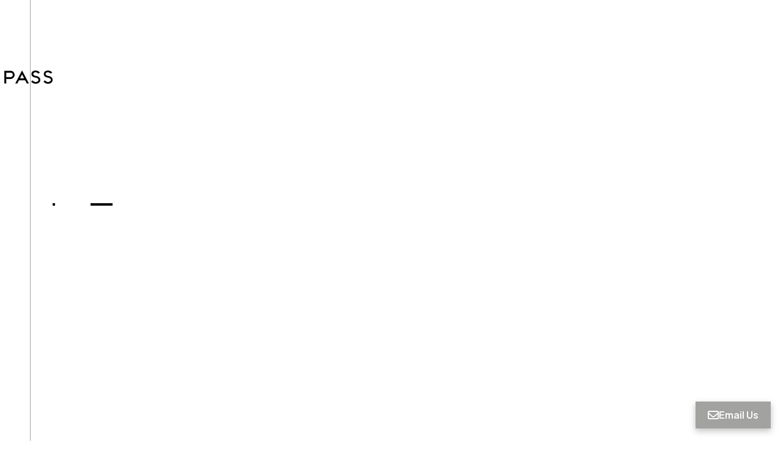

--- FILE ---
content_type: text/html; charset=UTF-8
request_url: https://55sheridan.com/?p=107
body_size: 29725
content:
<!DOCTYPE html>
<html lang="en" class="">
    <head>
        <meta charset="utf-8">
                <meta name="viewport" content="width=device-width, initial-scale=1, minimum-scale=1">
        <meta name="csrf-token" content="4w7fvfe0Ns8LQPTYygYfikSBRyMVpx2LMVkxOLLf">
        
        <link rel="icon" href="https://cdn.openhomesphotography.com/static/favicon/webcms-favicon-512.ico" type="image/x-icon">
        <link rel="icon" href="https://cdn.openhomesphotography.com/static/favicon/webcms-favicon-512.png" type="image/png">
        <link rel="icon" href="https://cdn.openhomesphotography.com/static/favicon/webcms-favicon-512.svg" type="image/svg+xml">

        <title>55 Sheridan presented by Stephen J Bartlett</title>
<link rel="canonical" href="https://websites.open.homes/site/1f081df4-7d40-6112-8b0d-02ffe917ffb9" />



        <meta name="description" content="55 Sheridan, San Francisco, CA 94103, Presented by Stephen J Bartlett">
    <meta name="keywords" content="55 Sheridan real estate San Francisco real estate CA 94103 real estate House for sale">
    
    <meta property="og:type" content="website">
    <meta property="og:locale" content="en_US" />
    <meta property="og:url" content="https://55sheridan.com/?p=107" />
            <meta property="og:title" content="55 Sheridan, San Francisco presented by Stephen J Bartlett">
                <meta property="og:description" content="55 Sheridan, San Francisco, CA 94103, Presented by Stephen J Bartlett">
                <meta property="og:image" content="https://cdn.openhomesphotography.com/uploads/55-sheridan.1f081df4-7d40-6112-8b0d-02ffe917ffb9/batchUploads/p5k.6615a6c6-8879-11f0-83fc-02ffd8b76bfd/processed/pictures/web/55-sheridan.84187.p5k.011.web.jpg">
        <meta property="og:image:type" content="image/jpeg">

        <script type="application/ld+json">
    {
    "@context": "https://schema.org",
    "@type": "RealEstateListing",
    "url": "55sheridan.com",
    "name": "55 Sheridan presented by Stephen J Bartlett",
    "description": "55 Sheridan, San Francisco, CA 94103, Presented by Stephen J Bartlett",
    "image": "https://cdn.openhomesphotography.com/uploads/55-sheridan.1f081df4-7d40-6112-8b0d-02ffe917ffb9/batchUploads/p5k.6615a6c6-8879-11f0-83fc-02ffd8b76bfd/processed/pictures/web/55-sheridan.84187.p5k.011.web.jpg",
    "location": {
        "@type": "Place",
        "address": {
            "@type": "PostalAddress",
            "streetAddress": "55 Sheridan, San Francisco",
            "addressLocality": "San Francisco",
            "postalCode": "94103",
            "addressCountry": "USA"
        }
    },
    "geo": {
        "@type": "GeoCoordinates",
        "latitude": "37.7724229",
        "longitude": "-122.4112254"
    },
    "price": "$3,695,000",
    "priceCurrency": "USD",
    "numberOfBedrooms": "4",
    "numberOfBathroomsTotal": "4",
    "seller": {
        "@type": "Person",
        "givenName": "Stephen J Bartlett",
        "image": "https://cdn.openhomesphotography.com/users/1574378446_4f808479-f4de-46f1-8402-76c7c3d6f39c_profile.jpeg"
    },
    "floorSize": {
        "@type": "QuantitativeValue",
        "value": 4700,
        "unitCode": "SQUARE_FOOT"
    }
}
</script>

        <!-- Fonts -->
        <link rel="preconnect" href="https://fonts.googleapis.com">
        <link rel="preconnect" href="https://fonts.gstatic.com" crossorigin>

        <link href="https://fonts.googleapis.com/css2?family=Plus+Jakarta+Sans:ital,wght@0,100;0,200;0,300;0,400;0,500;0,600;0,700;0,800;0,900;1,100;1,200;1,300;1,400;1,500;1,600;1,700;1,800;1,900&family=DM+Serif+Display:ital,wght@0,100;0,200;0,300;0,400;0,500;0,600;0,700;0,800;0,900;1,100;1,200;1,300;1,400;1,500;1,600;1,700;1,800;1,900&display=swap" rel="stylesheet">

        <!-- Scripts -->
        <script rel="dns-prefetch" src="https://www.google.com/recaptcha/api.js" async defer></script>
        <script rel="dns-prefetch" src="https://kit.fontawesome.com/3ea18651c3.js" crossorigin="anonymous"></script>
        <link rel="preload" as="style" href="https://sites-static.openhomes.photo/5a6427e1-7119-41c4-99f2-568099dac073/build/assets/app-CFixYVAW.css" /><link rel="preload" as="style" href="https://sites-static.openhomes.photo/5a6427e1-7119-41c4-99f2-568099dac073/build/assets/module-DuzlYW0I.css" /><link rel="preload" as="style" href="https://sites-static.openhomes.photo/5a6427e1-7119-41c4-99f2-568099dac073/build/assets/app-CMAfoiN2.css" /><link rel="modulepreload" href="https://sites-static.openhomes.photo/5a6427e1-7119-41c4-99f2-568099dac073/build/assets/app-umWnlff7.js" /><link rel="modulepreload" href="https://sites-static.openhomes.photo/5a6427e1-7119-41c4-99f2-568099dac073/build/assets/module.esm-CtqSKVrw.js" /><link rel="modulepreload" href="https://sites-static.openhomes.photo/5a6427e1-7119-41c4-99f2-568099dac073/build/assets/menu-DSf1hFIc.js" /><link rel="stylesheet" href="https://sites-static.openhomes.photo/5a6427e1-7119-41c4-99f2-568099dac073/build/assets/app-CFixYVAW.css" /><link rel="stylesheet" href="https://sites-static.openhomes.photo/5a6427e1-7119-41c4-99f2-568099dac073/build/assets/module-DuzlYW0I.css" /><link rel="stylesheet" href="https://sites-static.openhomes.photo/5a6427e1-7119-41c4-99f2-568099dac073/build/assets/app-CMAfoiN2.css" /><script type="module" src="https://sites-static.openhomes.photo/5a6427e1-7119-41c4-99f2-568099dac073/build/assets/app-umWnlff7.js"></script>
        <style>
    :root {
        --primary-color: #000000;
        --secondary-color: #000000;
        --bg-color: RRGGBBAA;
        --link-color: #a2a2a0;
        --usr-text-color: #697781;
        --CMS_TYPOGRAPHY_HEADLINE_FONT: 'DM Serif Display';
        --headline-font-weight: 400;
        --CMS_TYPOGRAPHY_BODY_FONT: 'Plus Jakarta Sans';
        --body-font-weight: 400;
        --hero-bg-color: #111111;
        --CMS_TYPOGRAPHY_FONT_SIZE: 1;
        --CMS_TYPOGRAPHY_LINE_HEIGHT: 1;
        --CMS_TYPOGRAPHY_LETTER_SPACING: 1;
    }
</style>

        <script type="text/javascript">
    const GCK = "6Ld_rUElAAAAAHfnpGgG7mwN9gsfGA_zo4nl6Hsq"; 
    const PWDCKNAME = "reqpwdauth"; 
    const TKN = "9kDK46wn01QOsRkNEYeR"; 
</script>

                <!-- Google tag (gtag.js) -->
        <script async src='https://www.googletagmanager.com/gtag/js?id=G-621J0C2Z88'></script>
        <script>
            window.dataLayer = window.dataLayer || [];
            function gtag(){dataLayer.push(arguments);}
            gtag('js', new Date());
            gtag('config', 'G-621J0C2Z88', {
                'domain': "1f081df4-7d40-6112-8b0d-02ffe917ffb9",
                'mls': "0",
            });

            
            function trackVideoClicksGA(){
                gtag('event', 'visit_event', {'domain': "1f081df4-7d40-6112-8b0d-02ffe917ffb9", 'video': 1});
            }

            function trackInternalClickGA(target, additionalParams = {}){
                if (target = 'download_floor_plan') {
                    gtag('event', 'file_download', {
                        file_extension: 'pdf',
                        file_name: additionalParams.download_file_name ?? 'none'
                    });
                }
                gtag('event', 'internal_click', {'internal_target': target, ...additionalParams});
            }
        </script>

        
        <!-- End of gtag -->
        
        <script>(function(w,d,s,l,i){w[l]=w[l]||[];w[l].push({'gtm.start':
                new Date().getTime(),event:'gtm.js'});var f=d.getElementsByTagName(s)[0],
            j=d.createElement(s),dl=l!='dataLayer'?'&l='+l:'';j.async=true;j.src=
            'https://www.googletagmanager.com/gtm.js?id='+i+dl;f.parentNode.insertBefore(j,f);
        })(window,document,'script','dataLayer','GTM-PDCMT5L5');</script>
    </head>
    <body class="font-sans antialiased wright compass template-1">

    <noscript><iframe src="https://www.googletagmanager.com/ns.html?id=GTM-PDCMT5L5"
                      height="0" width="0" style="display:none;visibility:hidden"></iframe></noscript>

    
    
        <div class="relative pb-2 md:pb-0 body" id="main">

        <div class="fixed top-0 left-0 border-b md:border-b-0 md:border-r border-brand-gray-100 h-12 md:h-screen md:max-h-screen
            flex flex-row z-[100]"
     x-data="wrightMenu()" x-init="initMenu('e2a327550cb7628512c5af757b9381bc')" @scroll.window="setActiveItem"
     @click.away="expand = false"
     :class="{'w-full md:w-1/2 lg:w-1/3 bg-white': expand, 'w-full md:w-[50px]': !expand,'bg-transparent !border-brand-gray-400': isAtHome}"
>

    <div class="block md:hidden w-full relative flex flex-row items-center uppercase text-sm tracking-[4px] font-bold"
         @click="expand = !expand"
         :class="{'hidden': expand, 'block': !expand, 'text-white': isAtHome, 'bg-white': !isAtHome}"
    >
        <div class="top-0 right-0 flex-grow-0 flex-shrink-0 justify-center items-center">
            <template x-if="!expand">
                <i class="fa-light fa-bars p-3 text-lg"></i>
            </template>
        </div>

        <template x-if="!isAtHome">
            <div class="p-2 text-left grow w-full">
                <span class="text-brand-gray-900" x-text="currentSectionName"></span>
            </div>
        </template>

        <template x-if="isAtHome">
            <div class="p-2 text-left grow w-full">
                <span class="whitespace-nowrap nav-label">Menu</span>
            </div>
        </template>

        <div class="">
            <div class="pr-5">
                            </div>
        </div>

    </div>

    <div class="bg-white h-screen z-[100] w-full p-12 text-brand-gray-900" x-show="expand" style="display: none;">

        <div class="top-0 min-h-1/5 flex flex-row">
            <div class="uppercase grow accent">
                <span class="block">55 Sheridan, San Francisco, CA 94103</span>
                <div class="min-h-[2px] flex flex-row mt-4">
    <div class="block border-2 w-[36px] min-h-[2px] block-separator"></div>
</div>
            </div>

            <template x-if="expand">
                <i class="block md:hidden fa-light fa-xmark p-4 pr-0 text-2xl" @click="expand = !expand"></i>
            </template>
        </div>

        <div class="h-4/5 flex flex-col overflow-y-auto mt-8">
            <nav class="flex-auto scroll main-menu">
                <ul class="text-wright-gray-dark space-y-3 font-medium font-dm-serif">
            <li class="leading-normal cursor-pointer menu-item hidden"
            data-name="Hero" data-id="e2a327550cb7628512c5af757b9381bc"
        >

            <div class="flex text-3xl">
                <a class="inline-block grow" href="#e2a327550cb7628512c5af757b9381bc" @click.prevent.stop="scrollTo('e2a327550cb7628512c5af757b9381bc')">
                    <span class="px-0.5 title" style="border-color: var(--primary-color)">Hero</span>
                </a>

                            </div>


                    </li>
            <li class="leading-normal cursor-pointer menu-item"
            data-name="Gallery" data-id="9e986dcefa8401feeb6fdfe73a4010ff"
        >

            <div class="flex text-3xl">
                <a class="inline-block grow" href="#9e986dcefa8401feeb6fdfe73a4010ff" @click.prevent.stop="scrollTo('9e986dcefa8401feeb6fdfe73a4010ff')">
                    <span class="px-0.5 title" style="border-color: var(--primary-color)">Gallery</span>
                </a>

                            </div>


                    </li>
            <li class="leading-normal cursor-pointer menu-item hidden"
            data-name="Text" data-id="8ebe8108c2711bca77479a48ba6755dc"
        >

            <div class="flex text-3xl">
                <a class="inline-block grow" href="#8ebe8108c2711bca77479a48ba6755dc" @click.prevent.stop="scrollTo('8ebe8108c2711bca77479a48ba6755dc')">
                    <span class="px-0.5 title" style="border-color: var(--primary-color)">Text</span>
                </a>

                            </div>


                    </li>
            <li class="leading-normal cursor-pointer menu-item hidden"
            data-name="Video" data-id="d00b0f3e0b87d589b9c483b8d6a2050e"
        >

            <div class="flex text-3xl">
                <a class="inline-block grow" href="#d00b0f3e0b87d589b9c483b8d6a2050e" @click.prevent.stop="scrollTo('d00b0f3e0b87d589b9c483b8d6a2050e')">
                    <span class="px-0.5 title" style="border-color: var(--primary-color)">Video</span>
                </a>

                                    <span class="expanded-icon hidden ml-1.5" @click.stop.prevent="collapseSubMenu('d00b0f3e0b87d589b9c483b8d6a2050e')">
                        <i class="fa-solid fa-angle-up"></i>
                    </span>
                    <span class="collapsed-icon inline-block ml-1.5" @click.stop.prevent="expandSubMenu('d00b0f3e0b87d589b9c483b8d6a2050e')">
                        <i class="fa-solid fa-angle-down"></i>
                    </span>
                            </div>


                            <ul class="sub-menu hidden">
                                            <li class="pl-5 cursor-pointer my-2" data-name="Features" data-id="1474819057cdd52eee3fb9db54605c77">

                            <a href="#1474819057cdd52eee3fb9db54605c77" @click.prevent.stop="scrollTo('1474819057cdd52eee3fb9db54605c77')">
                                <span class="text-gray-600 subheading">Features</span>
                            </a>

                        </li>
                                    </ul>
                    </li>
            <li class="leading-normal cursor-pointer menu-item"
            data-name="Virtual Tour" data-id="cf4394bbfbdeb1ab526270d48b07ee10"
        >

            <div class="flex text-3xl">
                <a class="inline-block grow" href="#cf4394bbfbdeb1ab526270d48b07ee10" @click.prevent.stop="scrollTo('cf4394bbfbdeb1ab526270d48b07ee10')">
                    <span class="px-0.5 title" style="border-color: var(--primary-color)">Virtual Tour</span>
                </a>

                            </div>


                    </li>
            <li class="leading-normal cursor-pointer menu-item hidden"
            data-name="Neighborhood" data-id="6e44f866f72f9f8e0d82463d5ffe62e4"
        >

            <div class="flex text-3xl">
                <a class="inline-block grow" href="#6e44f866f72f9f8e0d82463d5ffe62e4" @click.prevent.stop="scrollTo('6e44f866f72f9f8e0d82463d5ffe62e4')">
                    <span class="px-0.5 title" style="border-color: var(--primary-color)">Neighborhood</span>
                </a>

                            </div>


                    </li>
            <li class="leading-normal cursor-pointer menu-item hidden"
            data-name="Maps" data-id="ede7d74659f1f4ab6cc362ffcf05ccaa"
        >

            <div class="flex text-3xl">
                <a class="inline-block grow" href="#ede7d74659f1f4ab6cc362ffcf05ccaa" @click.prevent.stop="scrollTo('ede7d74659f1f4ab6cc362ffcf05ccaa')">
                    <span class="px-0.5 title" style="border-color: var(--primary-color)">Maps</span>
                </a>

                            </div>


                    </li>
            <li class="leading-normal cursor-pointer menu-item"
            data-name="Agent Info" data-id="2baf7c6074af8b2a06078ce39801127f"
        >

            <div class="flex text-3xl">
                <a class="inline-block grow" href="#2baf7c6074af8b2a06078ce39801127f" @click.prevent.stop="scrollTo('2baf7c6074af8b2a06078ce39801127f')">
                    <span class="px-0.5 title" style="border-color: var(--primary-color)">Agent Info</span>
                </a>

                            </div>


                    </li>
            <li class="leading-normal cursor-pointer menu-item"
            data-name="Schedule" data-id="aa0160014e8c9b70f78125aed3d8bac4"
        >

            <div class="flex text-3xl">
                <a class="inline-block grow" href="#aa0160014e8c9b70f78125aed3d8bac4" @click.prevent.stop="scrollTo('aa0160014e8c9b70f78125aed3d8bac4')">
                    <span class="px-0.5 title" style="border-color: var(--primary-color)">Schedule</span>
                </a>

                            </div>


                    </li>
            <li class="leading-normal cursor-pointer menu-item"
            data-name="Contact" data-id="59c4dba33803cde25086a32007cd1e59"
        >

            <div class="flex text-3xl">
                <a class="inline-block grow" href="#59c4dba33803cde25086a32007cd1e59" @click.prevent.stop="scrollTo('59c4dba33803cde25086a32007cd1e59')">
                    <span class="px-0.5 title" style="border-color: var(--primary-color)">Contact</span>
                </a>

                            </div>


                    </li>
    </ul>


            </nav>
        </div>

    </div>

    <div class="w-[50px] hidden md:flex flex-col items-center cursor-pointer flex-grow-0 flex-shrink-0 uppercase
                text-sm tracking-[4px] font-bold gap-5"
         @click="expand = !expand"
         :class="{'border-l !border-brand-gray-100 bg-white !text-brand-gray-400' : expand,
                'text-white': isAtHome}"
    >

        <div class="top-0 flex-grow-0 flex-shrink-0 justify-center items-center">
            <template x-if="!expand">
                <i class="fa-light fa-bars px-3 pt-3 text-lg"></i>
            </template>
            <template x-if="expand">
                <i class="fa-light fa-xmark px-3 pt-3 text-2xl"></i>
            </template>
        </div>

        <template x-if="isAtHome">
            <div class="flex flex-grow items-start mt-4">
                <span class="rotate-[270deg] whitespace-nowrap nav-label">Menu</span>
            </div>
        </template>

        <template x-if="!isAtHome">
            <div class="flex flex-grow items-center">
                <span class="rotate-[270deg] whitespace-nowrap text-brand-gray-900 nav-label" x-text="currentSectionName"></span>
            </div>
        </template>

        <div class="">
            <div class="px-2 py-4">
                            </div>
        </div>

    </div>

</div>

                    <section id="e2a327550cb7628512c5af757b9381bc"
    class="section relative h-screen"
>

                            <div class="absolute inset-0 flex flex-col hero-container">
     
        <div class="flex-1 bg-no-repeat bg-cover bg-center relative"
             style="background-image: url('https://imgx.openhomes.photo/q:60/https://cdn.openhomesphotography.com/uploads/55-sheridan.1f081df4-7d40-6112-8b0d-02ffe917ffb9/batchUploads/p5k.6615a6c6-8879-11f0-83fc-02ffd8b76bfd/processed/pictures/web/55-sheridan.84187.p5k.057.web.jpg?signature=fe7df794051c8120922ca63fdd00040760cbbe767d2c1ae4fd265a55853bb34c')"
        >

    
    <div class="absolute inset-0 hero-overlay" style="opacity: 0.45">
    </div>


    <div class="absolute w-full h-screen md:mt-0 inset-0">

        <div class="h-full hero-section flex flex-col">

            <div class="h-12 min-h-12 md:hidden"></div>

            
            <div class="mx-auto h-full w-full max-w-[1272px]">

                <div id="hero-content" class="hero-content flex flex-col justify-between h-full px-9 py-[84px] md:ml-[50px]"
                >

                    <div class="flex flex-col md:flex-row-reverse md:justify-between items-start w-full mb-4 md:mb-8 gap-y-6">

                        <div class="flex justify-center w-full md:w-auto">
                                                            <div class="mx-auto flex items-center justify-center medium-logo">
                                    <img class="h-full object-contain" src="https://imgx.openhomes.photo/q:60/https://cdn.openhomesphotography.com/brokerages/1718738113_916f4b0f-0f7e-4c1e-afe1-42acdf916b59_logo.png?signature=0c5e63132f601c9e89c3f8143d2426cf0633a59b7b1b7e49eb12060a2ce0246c" alt="Brokerage logo">
                                </div>
                                                    </div>

                        <div class="md:max-w-[63%]">
                            <h1 class="hero"><span class="open-homes-font-default">San Francisco&rsquo;s Defining Live/Work Residence&nbsp;<br id="isPasted"><br></span></h1>
                        </div>

                    </div>

                    <div class="flex flex-col md:flex-row justify-between gap-4 gap-x-9 lg:gap-[84px]">

                        <div class="lg:min-w-[63%]">
                                                            <div class="min-h-[2px] flex flex-row">
    <div class="block border-2 w-[36px] min-h-[2px] block-separator"></div>
</div>
                                <div class="text-white mt-3 subheading">
                                                                            <div class="price font-bold">$3,695,000</div>
                                    
                                                                            <div class="uppercase break-words property-address">
                                                                                        <span class="property-custom-address">55 Sheridan, San Francisco</span>
                                                                                    </div>
                                                                    </div>
                                                    </div>

                        <div>
                                                            <div class="hero-sub-heading unbranded:hidden">
                                    <div class="min-h-[2px] flex flex-row md:hidden">
    <div class="block border-2 w-[36px] min-h-[2px] block-separator"></div>
</div>
                                    <div class="min-h-[2px] flex flex-row justify-end hidden md:!flex">
    <div class="block border-2 w-[36px] min-h-[2px] block-separator"></div>
</div>
                                    <div class="font-light mt-3 text-white uppercase md:text-right break-words body">
                                        <span class="open-homes-font-default">Presented by<br />Stephen J Bartlett</span>
                                    </div>
                                </div>
                                                    </div>
                    </div>

                </div>

            </div>

        </div>

    </div>

































    </div>
</div>
            
</section>
                    <section id="1474819057cdd52eee3fb9db54605c77"
    class="section relative section h-full md:ml-[50px]"
>

                            <div class="w-full flex flex-col gap-y-[84px]">

    <div class="introduction introduction-1 h-full grid w-full section-container pts-default grid-cols-1 md:grid-cols-2 gap-x-12 gap-y-8">

        <div class="flex flex-col gap-y-8 mx-auto w-full">

                        <div class="w-full mb-8 !w-full !mb-0">

                    <h2 class="title section-header break-normal"><span class="open-homes-font-default">The Intersection of Innovation and Luxury<br id="isPasted"><br></span></h2>
        
        
                    <div class="min-h-[2px] flex flex-row mt-4">
    <div class="block border-2 w-[36px] min-h-[2px] block-separator"></div>
</div>
        
    </div>
            
                        <div class="generic-text user-content">
                <span class="open-homes-font-default">A striking expression of architecture and design, this custom-built urban fortress crafted by renowned architect Olle Lundberg redefines modern Live/Work luxury. Completed in 2007 and constructed of concrete and steel, the four-level compound offers over 5,100 sq ft (per graphic artist) of unapologetically contemporary living, topped with a panoramic view roof deck. Inside, expansive city views unfold across multiple levels of dramatic yet highly functional living space. A professional-grade kitchen anchors the heart of the home, seamlessly paired with a fully outfitted outdoor kitchen ideal for everything from intimate gatherings to large-scale entertaining. On the ground level, a flexible-use studio serves as an additional living, inspired workspace, creative lab, or launchpad, perfect for founders, artists, and innovators ready to disrupt from within. A private elevator offers convenience without compromising the bold design. Located in one of San Francisco&#39;s most dynamic Live/Work corridors, this is a rare opportunity to own a property that marries architectural pedigree with purpose-built utility. This isn&#39;t just a place to live, it&#39;s a space to build, create, and scale. This is San Francisco&#39;s Devining Live/Work Residence.</span>
            </div>
            
            
        </div>

                    <div class="h-full w-full">

                <div class="w-full h-64 min-h-64 md:h-full"
                >
                    
                                            <div class="custom-img-size-full custom-cover-img-full" style="background-image: url(https://imgx.openhomes.photo/q:60/https://cdn.openhomesphotography.com/cms/55-sheridan.1f081df4-7d40-6112-8b0d-02ffe917ffb9/e45f6752-85f2-4fb8-a821-db70bf7fe241.jpg?signature=a16ce28b4351092abf4446f03b6ba9b6c2da4cfc3d07c53930a32e21aa95700b)"></div>
                                    </div>

            </div>

        
    </div>

    
</div>
            
</section>
                    <section id="9e986dcefa8401feeb6fdfe73a4010ff"
    class="section relative section h-full md:ml-[50px]"
>

                            <div class="w-full section-container pts-default gallery gallery-1" id="9fceda01-4040-4e77-9a4d-5170fda3e7c4">

                
    
    
            <div class="h-[600px] sm:h-[80vh]">
            <script type="text/javascript">
    const assets_4990702681df11f09b7502fff006eeb9r9Y8LE = '[{"src":"https:\/\/imgx.openhomes.photo\/q:60\/https:\/\/cdn.openhomesphotography.com\/uploads\/55-sheridan.1f081df4-7d40-6112-8b0d-02ffe917ffb9\/batchUploads\/p5k.6615a6c6-8879-11f0-83fc-02ffd8b76bfd\/processed\/pictures\/web\/55-sheridan.84187.p5k.011.web.jpg?signature=107cc9af4f2008718d6b9aa94c40477c9ecc1e4b1b0fad91dc68ff18fb4a457d","thumb":"https:\/\/imgx.openhomes.photo\/rs:100:\/q:60\/https:\/\/cdn.openhomesphotography.com\/uploads\/55-sheridan.1f081df4-7d40-6112-8b0d-02ffe917ffb9\/batchUploads\/p5k.6615a6c6-8879-11f0-83fc-02ffd8b76bfd\/processed\/pictures\/web\/55-sheridan.84187.p5k.011.web.jpg?signature=107cc9af4f2008718d6b9aa94c40477c9ecc1e4b1b0fad91dc68ff18fb4a457d","subHtml":"Image 0 | 55 Sheridan, San Francisco","fullSrc":"https:\/\/imgx.openhomes.photo\/q:60\/https:\/\/cdn.openhomesphotography.com\/uploads\/55-sheridan.1f081df4-7d40-6112-8b0d-02ffe917ffb9\/batchUploads\/p5k.6615a6c6-8879-11f0-83fc-02ffd8b76bfd\/processed\/pictures\/web\/55-sheridan.84187.p5k.011.web.jpg?signature=107cc9af4f2008718d6b9aa94c40477c9ecc1e4b1b0fad91dc68ff18fb4a457d"},{"src":"https:\/\/imgx.openhomes.photo\/q:60\/https:\/\/cdn.openhomesphotography.com\/uploads\/55-sheridan.1f081df4-7d40-6112-8b0d-02ffe917ffb9\/batchUploads\/p5k.6615a6c6-8879-11f0-83fc-02ffd8b76bfd\/processed\/pictures\/web\/55-sheridan.84187.p5k.012.web.jpg?signature=120e919d3989bafa724fc7122f9906c1fd026e041db15d6f2dd8a00058f7ce15","thumb":"https:\/\/imgx.openhomes.photo\/rs:100:\/q:60\/https:\/\/cdn.openhomesphotography.com\/uploads\/55-sheridan.1f081df4-7d40-6112-8b0d-02ffe917ffb9\/batchUploads\/p5k.6615a6c6-8879-11f0-83fc-02ffd8b76bfd\/processed\/pictures\/web\/55-sheridan.84187.p5k.012.web.jpg?signature=120e919d3989bafa724fc7122f9906c1fd026e041db15d6f2dd8a00058f7ce15","subHtml":"Image 1 | 55 Sheridan, San Francisco","fullSrc":"https:\/\/imgx.openhomes.photo\/q:60\/https:\/\/cdn.openhomesphotography.com\/uploads\/55-sheridan.1f081df4-7d40-6112-8b0d-02ffe917ffb9\/batchUploads\/p5k.6615a6c6-8879-11f0-83fc-02ffd8b76bfd\/processed\/pictures\/web\/55-sheridan.84187.p5k.012.web.jpg?signature=120e919d3989bafa724fc7122f9906c1fd026e041db15d6f2dd8a00058f7ce15"},{"src":"https:\/\/imgx.openhomes.photo\/q:60\/https:\/\/cdn.openhomesphotography.com\/uploads\/55-sheridan.1f081df4-7d40-6112-8b0d-02ffe917ffb9\/batchUploads\/p5k.6615a6c6-8879-11f0-83fc-02ffd8b76bfd\/processed\/pictures\/web\/55-sheridan.84187.p5k.013.web.jpg?signature=93b205e0ea641a3fa7f08ee19497b4c778430bca42129ba76921b17e443b814f","thumb":"https:\/\/imgx.openhomes.photo\/rs:100:\/q:60\/https:\/\/cdn.openhomesphotography.com\/uploads\/55-sheridan.1f081df4-7d40-6112-8b0d-02ffe917ffb9\/batchUploads\/p5k.6615a6c6-8879-11f0-83fc-02ffd8b76bfd\/processed\/pictures\/web\/55-sheridan.84187.p5k.013.web.jpg?signature=93b205e0ea641a3fa7f08ee19497b4c778430bca42129ba76921b17e443b814f","subHtml":"Image 2 | 55 Sheridan, San Francisco","fullSrc":"https:\/\/imgx.openhomes.photo\/q:60\/https:\/\/cdn.openhomesphotography.com\/uploads\/55-sheridan.1f081df4-7d40-6112-8b0d-02ffe917ffb9\/batchUploads\/p5k.6615a6c6-8879-11f0-83fc-02ffd8b76bfd\/processed\/pictures\/web\/55-sheridan.84187.p5k.013.web.jpg?signature=93b205e0ea641a3fa7f08ee19497b4c778430bca42129ba76921b17e443b814f"},{"src":"https:\/\/imgx.openhomes.photo\/q:60\/https:\/\/cdn.openhomesphotography.com\/uploads\/55-sheridan.1f081df4-7d40-6112-8b0d-02ffe917ffb9\/batchUploads\/p5k.6615a6c6-8879-11f0-83fc-02ffd8b76bfd\/processed\/pictures\/web\/55-sheridan.84187.p5k.014.web.jpg?signature=af15ae22bc44c7b5a4e060ef5eda7d97993052bf65b47fdfab57b7b7c4025fbb","thumb":"https:\/\/imgx.openhomes.photo\/rs:100:\/q:60\/https:\/\/cdn.openhomesphotography.com\/uploads\/55-sheridan.1f081df4-7d40-6112-8b0d-02ffe917ffb9\/batchUploads\/p5k.6615a6c6-8879-11f0-83fc-02ffd8b76bfd\/processed\/pictures\/web\/55-sheridan.84187.p5k.014.web.jpg?signature=af15ae22bc44c7b5a4e060ef5eda7d97993052bf65b47fdfab57b7b7c4025fbb","subHtml":"Image 3 | 55 Sheridan, San Francisco","fullSrc":"https:\/\/imgx.openhomes.photo\/q:60\/https:\/\/cdn.openhomesphotography.com\/uploads\/55-sheridan.1f081df4-7d40-6112-8b0d-02ffe917ffb9\/batchUploads\/p5k.6615a6c6-8879-11f0-83fc-02ffd8b76bfd\/processed\/pictures\/web\/55-sheridan.84187.p5k.014.web.jpg?signature=af15ae22bc44c7b5a4e060ef5eda7d97993052bf65b47fdfab57b7b7c4025fbb"},{"src":"https:\/\/imgx.openhomes.photo\/q:60\/https:\/\/cdn.openhomesphotography.com\/uploads\/55-sheridan.1f081df4-7d40-6112-8b0d-02ffe917ffb9\/batchUploads\/p5k.6615a6c6-8879-11f0-83fc-02ffd8b76bfd\/processed\/pictures\/web\/55-sheridan.84187.p5k.015.web.jpg?signature=8f578448c9ad205e4b3163a8b878d67417d0c61ed870d545cf21aecefc46724f","thumb":"https:\/\/imgx.openhomes.photo\/rs:100:\/q:60\/https:\/\/cdn.openhomesphotography.com\/uploads\/55-sheridan.1f081df4-7d40-6112-8b0d-02ffe917ffb9\/batchUploads\/p5k.6615a6c6-8879-11f0-83fc-02ffd8b76bfd\/processed\/pictures\/web\/55-sheridan.84187.p5k.015.web.jpg?signature=8f578448c9ad205e4b3163a8b878d67417d0c61ed870d545cf21aecefc46724f","subHtml":"Image 4 | 55 Sheridan, San Francisco","fullSrc":"https:\/\/imgx.openhomes.photo\/q:60\/https:\/\/cdn.openhomesphotography.com\/uploads\/55-sheridan.1f081df4-7d40-6112-8b0d-02ffe917ffb9\/batchUploads\/p5k.6615a6c6-8879-11f0-83fc-02ffd8b76bfd\/processed\/pictures\/web\/55-sheridan.84187.p5k.015.web.jpg?signature=8f578448c9ad205e4b3163a8b878d67417d0c61ed870d545cf21aecefc46724f"},{"src":"https:\/\/imgx.openhomes.photo\/q:60\/https:\/\/cdn.openhomesphotography.com\/uploads\/55-sheridan.1f081df4-7d40-6112-8b0d-02ffe917ffb9\/batchUploads\/p5k.6615a6c6-8879-11f0-83fc-02ffd8b76bfd\/processed\/pictures\/web\/55-sheridan.84187.p5k.017.web.jpg?signature=700448bb0765cba804b990674e1148bf048d02ba85a64969abb4df55cd588689","thumb":"https:\/\/imgx.openhomes.photo\/rs:100:\/q:60\/https:\/\/cdn.openhomesphotography.com\/uploads\/55-sheridan.1f081df4-7d40-6112-8b0d-02ffe917ffb9\/batchUploads\/p5k.6615a6c6-8879-11f0-83fc-02ffd8b76bfd\/processed\/pictures\/web\/55-sheridan.84187.p5k.017.web.jpg?signature=700448bb0765cba804b990674e1148bf048d02ba85a64969abb4df55cd588689","subHtml":"Image 5 | 55 Sheridan, San Francisco","fullSrc":"https:\/\/imgx.openhomes.photo\/q:60\/https:\/\/cdn.openhomesphotography.com\/uploads\/55-sheridan.1f081df4-7d40-6112-8b0d-02ffe917ffb9\/batchUploads\/p5k.6615a6c6-8879-11f0-83fc-02ffd8b76bfd\/processed\/pictures\/web\/55-sheridan.84187.p5k.017.web.jpg?signature=700448bb0765cba804b990674e1148bf048d02ba85a64969abb4df55cd588689"},{"src":"https:\/\/imgx.openhomes.photo\/q:60\/https:\/\/cdn.openhomesphotography.com\/uploads\/55-sheridan.1f081df4-7d40-6112-8b0d-02ffe917ffb9\/batchUploads\/p5k.6615a6c6-8879-11f0-83fc-02ffd8b76bfd\/processed\/pictures\/web\/55-sheridan.84187.p5k.020.web.jpg?signature=cf64cf9af427d0cf9804751bb0aadadbcb2b684d7ba381e815e2982e434c1244","thumb":"https:\/\/imgx.openhomes.photo\/rs:100:\/q:60\/https:\/\/cdn.openhomesphotography.com\/uploads\/55-sheridan.1f081df4-7d40-6112-8b0d-02ffe917ffb9\/batchUploads\/p5k.6615a6c6-8879-11f0-83fc-02ffd8b76bfd\/processed\/pictures\/web\/55-sheridan.84187.p5k.020.web.jpg?signature=cf64cf9af427d0cf9804751bb0aadadbcb2b684d7ba381e815e2982e434c1244","subHtml":"Image 6 | 55 Sheridan, San Francisco","fullSrc":"https:\/\/imgx.openhomes.photo\/q:60\/https:\/\/cdn.openhomesphotography.com\/uploads\/55-sheridan.1f081df4-7d40-6112-8b0d-02ffe917ffb9\/batchUploads\/p5k.6615a6c6-8879-11f0-83fc-02ffd8b76bfd\/processed\/pictures\/web\/55-sheridan.84187.p5k.020.web.jpg?signature=cf64cf9af427d0cf9804751bb0aadadbcb2b684d7ba381e815e2982e434c1244"},{"src":"https:\/\/imgx.openhomes.photo\/q:60\/https:\/\/cdn.openhomesphotography.com\/uploads\/55-sheridan.1f081df4-7d40-6112-8b0d-02ffe917ffb9\/batchUploads\/p5k.6615a6c6-8879-11f0-83fc-02ffd8b76bfd\/processed\/pictures\/web\/55-sheridan.84187.p5k.022.web.jpg?signature=1a40b5df4fa4922e50d3308ed3da9db6fbac669d31aa606718f3acc6e12417e0","thumb":"https:\/\/imgx.openhomes.photo\/rs:100:\/q:60\/https:\/\/cdn.openhomesphotography.com\/uploads\/55-sheridan.1f081df4-7d40-6112-8b0d-02ffe917ffb9\/batchUploads\/p5k.6615a6c6-8879-11f0-83fc-02ffd8b76bfd\/processed\/pictures\/web\/55-sheridan.84187.p5k.022.web.jpg?signature=1a40b5df4fa4922e50d3308ed3da9db6fbac669d31aa606718f3acc6e12417e0","subHtml":"Image 7 | 55 Sheridan, San Francisco","fullSrc":"https:\/\/imgx.openhomes.photo\/q:60\/https:\/\/cdn.openhomesphotography.com\/uploads\/55-sheridan.1f081df4-7d40-6112-8b0d-02ffe917ffb9\/batchUploads\/p5k.6615a6c6-8879-11f0-83fc-02ffd8b76bfd\/processed\/pictures\/web\/55-sheridan.84187.p5k.022.web.jpg?signature=1a40b5df4fa4922e50d3308ed3da9db6fbac669d31aa606718f3acc6e12417e0"},{"src":"https:\/\/imgx.openhomes.photo\/q:60\/https:\/\/cdn.openhomesphotography.com\/uploads\/55-sheridan.1f081df4-7d40-6112-8b0d-02ffe917ffb9\/batchUploads\/p5k.6615a6c6-8879-11f0-83fc-02ffd8b76bfd\/processed\/pictures\/web\/55-sheridan.84187.p5k.024.web.jpg?signature=a22936e970e575475d201e415b4239fb765a7c3fad2c3a29402c299ad1557b45","thumb":"https:\/\/imgx.openhomes.photo\/rs:100:\/q:60\/https:\/\/cdn.openhomesphotography.com\/uploads\/55-sheridan.1f081df4-7d40-6112-8b0d-02ffe917ffb9\/batchUploads\/p5k.6615a6c6-8879-11f0-83fc-02ffd8b76bfd\/processed\/pictures\/web\/55-sheridan.84187.p5k.024.web.jpg?signature=a22936e970e575475d201e415b4239fb765a7c3fad2c3a29402c299ad1557b45","subHtml":"Image 8 | 55 Sheridan, San Francisco","fullSrc":"https:\/\/imgx.openhomes.photo\/q:60\/https:\/\/cdn.openhomesphotography.com\/uploads\/55-sheridan.1f081df4-7d40-6112-8b0d-02ffe917ffb9\/batchUploads\/p5k.6615a6c6-8879-11f0-83fc-02ffd8b76bfd\/processed\/pictures\/web\/55-sheridan.84187.p5k.024.web.jpg?signature=a22936e970e575475d201e415b4239fb765a7c3fad2c3a29402c299ad1557b45"},{"src":"https:\/\/imgx.openhomes.photo\/q:60\/https:\/\/cdn.openhomesphotography.com\/uploads\/55-sheridan.1f081df4-7d40-6112-8b0d-02ffe917ffb9\/batchUploads\/p5k.6615a6c6-8879-11f0-83fc-02ffd8b76bfd\/processed\/pictures\/web\/55-sheridan.84187.p5k.030.web.jpg?signature=b21cd242dbe2d1dc20ad57cec090b29c2cac336b50c687a09e3f7435437ffcc0","thumb":"https:\/\/imgx.openhomes.photo\/rs:100:\/q:60\/https:\/\/cdn.openhomesphotography.com\/uploads\/55-sheridan.1f081df4-7d40-6112-8b0d-02ffe917ffb9\/batchUploads\/p5k.6615a6c6-8879-11f0-83fc-02ffd8b76bfd\/processed\/pictures\/web\/55-sheridan.84187.p5k.030.web.jpg?signature=b21cd242dbe2d1dc20ad57cec090b29c2cac336b50c687a09e3f7435437ffcc0","subHtml":"Image 9 | 55 Sheridan, San Francisco","fullSrc":"https:\/\/imgx.openhomes.photo\/q:60\/https:\/\/cdn.openhomesphotography.com\/uploads\/55-sheridan.1f081df4-7d40-6112-8b0d-02ffe917ffb9\/batchUploads\/p5k.6615a6c6-8879-11f0-83fc-02ffd8b76bfd\/processed\/pictures\/web\/55-sheridan.84187.p5k.030.web.jpg?signature=b21cd242dbe2d1dc20ad57cec090b29c2cac336b50c687a09e3f7435437ffcc0"},{"src":"https:\/\/imgx.openhomes.photo\/q:60\/https:\/\/cdn.openhomesphotography.com\/uploads\/55-sheridan.1f081df4-7d40-6112-8b0d-02ffe917ffb9\/batchUploads\/p5k.6615a6c6-8879-11f0-83fc-02ffd8b76bfd\/processed\/pictures\/web\/55-sheridan.84187.p5k.031.web.jpg?signature=78b2dd4c9ee5bbeb79bdf7c2217288ecc52f9a00861cd04b3afacc7b32446c68","thumb":"https:\/\/imgx.openhomes.photo\/rs:100:\/q:60\/https:\/\/cdn.openhomesphotography.com\/uploads\/55-sheridan.1f081df4-7d40-6112-8b0d-02ffe917ffb9\/batchUploads\/p5k.6615a6c6-8879-11f0-83fc-02ffd8b76bfd\/processed\/pictures\/web\/55-sheridan.84187.p5k.031.web.jpg?signature=78b2dd4c9ee5bbeb79bdf7c2217288ecc52f9a00861cd04b3afacc7b32446c68","subHtml":"Image 10 | 55 Sheridan, San Francisco","fullSrc":"https:\/\/imgx.openhomes.photo\/q:60\/https:\/\/cdn.openhomesphotography.com\/uploads\/55-sheridan.1f081df4-7d40-6112-8b0d-02ffe917ffb9\/batchUploads\/p5k.6615a6c6-8879-11f0-83fc-02ffd8b76bfd\/processed\/pictures\/web\/55-sheridan.84187.p5k.031.web.jpg?signature=78b2dd4c9ee5bbeb79bdf7c2217288ecc52f9a00861cd04b3afacc7b32446c68"},{"src":"https:\/\/imgx.openhomes.photo\/q:60\/https:\/\/cdn.openhomesphotography.com\/uploads\/55-sheridan.1f081df4-7d40-6112-8b0d-02ffe917ffb9\/batchUploads\/p5k.6615a6c6-8879-11f0-83fc-02ffd8b76bfd\/processed\/pictures\/web\/55-sheridan.84187.p5k.032.web.jpg?signature=bc0d8d553d14ac366487c901f44be83181742139854b05c529d80d4f0ad94689","thumb":"https:\/\/imgx.openhomes.photo\/rs:100:\/q:60\/https:\/\/cdn.openhomesphotography.com\/uploads\/55-sheridan.1f081df4-7d40-6112-8b0d-02ffe917ffb9\/batchUploads\/p5k.6615a6c6-8879-11f0-83fc-02ffd8b76bfd\/processed\/pictures\/web\/55-sheridan.84187.p5k.032.web.jpg?signature=bc0d8d553d14ac366487c901f44be83181742139854b05c529d80d4f0ad94689","subHtml":"Image 11 | 55 Sheridan, San Francisco","fullSrc":"https:\/\/imgx.openhomes.photo\/q:60\/https:\/\/cdn.openhomesphotography.com\/uploads\/55-sheridan.1f081df4-7d40-6112-8b0d-02ffe917ffb9\/batchUploads\/p5k.6615a6c6-8879-11f0-83fc-02ffd8b76bfd\/processed\/pictures\/web\/55-sheridan.84187.p5k.032.web.jpg?signature=bc0d8d553d14ac366487c901f44be83181742139854b05c529d80d4f0ad94689"},{"src":"https:\/\/imgx.openhomes.photo\/q:60\/https:\/\/cdn.openhomesphotography.com\/uploads\/55-sheridan.1f081df4-7d40-6112-8b0d-02ffe917ffb9\/batchUploads\/p5k.6615a6c6-8879-11f0-83fc-02ffd8b76bfd\/processed\/pictures\/web\/55-sheridan.84187.p5k.033.web.jpg?signature=cee650a91bed7590230125116c327932d69d546a37d42d69b32cd5a219e92578","thumb":"https:\/\/imgx.openhomes.photo\/rs:100:\/q:60\/https:\/\/cdn.openhomesphotography.com\/uploads\/55-sheridan.1f081df4-7d40-6112-8b0d-02ffe917ffb9\/batchUploads\/p5k.6615a6c6-8879-11f0-83fc-02ffd8b76bfd\/processed\/pictures\/web\/55-sheridan.84187.p5k.033.web.jpg?signature=cee650a91bed7590230125116c327932d69d546a37d42d69b32cd5a219e92578","subHtml":"Image 12 | 55 Sheridan, San Francisco","fullSrc":"https:\/\/imgx.openhomes.photo\/q:60\/https:\/\/cdn.openhomesphotography.com\/uploads\/55-sheridan.1f081df4-7d40-6112-8b0d-02ffe917ffb9\/batchUploads\/p5k.6615a6c6-8879-11f0-83fc-02ffd8b76bfd\/processed\/pictures\/web\/55-sheridan.84187.p5k.033.web.jpg?signature=cee650a91bed7590230125116c327932d69d546a37d42d69b32cd5a219e92578"},{"src":"https:\/\/imgx.openhomes.photo\/q:60\/https:\/\/cdn.openhomesphotography.com\/uploads\/55-sheridan.1f081df4-7d40-6112-8b0d-02ffe917ffb9\/batchUploads\/p5k.6615a6c6-8879-11f0-83fc-02ffd8b76bfd\/processed\/pictures\/web\/55-sheridan.84187.p5k.034.web.jpg?signature=3f68fa47dcaffaa60351ca6ea5f21dc0034c7c5fb1ba3c02cf788fa9198ee11a","thumb":"https:\/\/imgx.openhomes.photo\/rs:100:\/q:60\/https:\/\/cdn.openhomesphotography.com\/uploads\/55-sheridan.1f081df4-7d40-6112-8b0d-02ffe917ffb9\/batchUploads\/p5k.6615a6c6-8879-11f0-83fc-02ffd8b76bfd\/processed\/pictures\/web\/55-sheridan.84187.p5k.034.web.jpg?signature=3f68fa47dcaffaa60351ca6ea5f21dc0034c7c5fb1ba3c02cf788fa9198ee11a","subHtml":"Image 13 | 55 Sheridan, San Francisco","fullSrc":"https:\/\/imgx.openhomes.photo\/q:60\/https:\/\/cdn.openhomesphotography.com\/uploads\/55-sheridan.1f081df4-7d40-6112-8b0d-02ffe917ffb9\/batchUploads\/p5k.6615a6c6-8879-11f0-83fc-02ffd8b76bfd\/processed\/pictures\/web\/55-sheridan.84187.p5k.034.web.jpg?signature=3f68fa47dcaffaa60351ca6ea5f21dc0034c7c5fb1ba3c02cf788fa9198ee11a"},{"src":"https:\/\/imgx.openhomes.photo\/q:60\/https:\/\/cdn.openhomesphotography.com\/uploads\/55-sheridan.1f081df4-7d40-6112-8b0d-02ffe917ffb9\/batchUploads\/p5k.6615a6c6-8879-11f0-83fc-02ffd8b76bfd\/processed\/pictures\/web\/55-sheridan.84187.p5k.036.web.jpg?signature=c2d3353bc7abccaf23e9528b1965c25fc7e122c0715d3e0f387efda3ae86cac6","thumb":"https:\/\/imgx.openhomes.photo\/rs:100:\/q:60\/https:\/\/cdn.openhomesphotography.com\/uploads\/55-sheridan.1f081df4-7d40-6112-8b0d-02ffe917ffb9\/batchUploads\/p5k.6615a6c6-8879-11f0-83fc-02ffd8b76bfd\/processed\/pictures\/web\/55-sheridan.84187.p5k.036.web.jpg?signature=c2d3353bc7abccaf23e9528b1965c25fc7e122c0715d3e0f387efda3ae86cac6","subHtml":"Image 14 | 55 Sheridan, San Francisco","fullSrc":"https:\/\/imgx.openhomes.photo\/q:60\/https:\/\/cdn.openhomesphotography.com\/uploads\/55-sheridan.1f081df4-7d40-6112-8b0d-02ffe917ffb9\/batchUploads\/p5k.6615a6c6-8879-11f0-83fc-02ffd8b76bfd\/processed\/pictures\/web\/55-sheridan.84187.p5k.036.web.jpg?signature=c2d3353bc7abccaf23e9528b1965c25fc7e122c0715d3e0f387efda3ae86cac6"},{"src":"https:\/\/imgx.openhomes.photo\/q:60\/https:\/\/cdn.openhomesphotography.com\/uploads\/55-sheridan.1f081df4-7d40-6112-8b0d-02ffe917ffb9\/batchUploads\/p5k.6615a6c6-8879-11f0-83fc-02ffd8b76bfd\/processed\/pictures\/web\/55-sheridan.84187.p5k.037.web.jpg?signature=26a1878c807eea2f4df01f5165839850ee77b56f1af554f9600ed24560b0a479","thumb":"https:\/\/imgx.openhomes.photo\/rs:100:\/q:60\/https:\/\/cdn.openhomesphotography.com\/uploads\/55-sheridan.1f081df4-7d40-6112-8b0d-02ffe917ffb9\/batchUploads\/p5k.6615a6c6-8879-11f0-83fc-02ffd8b76bfd\/processed\/pictures\/web\/55-sheridan.84187.p5k.037.web.jpg?signature=26a1878c807eea2f4df01f5165839850ee77b56f1af554f9600ed24560b0a479","subHtml":"Image 15 | 55 Sheridan, San Francisco","fullSrc":"https:\/\/imgx.openhomes.photo\/q:60\/https:\/\/cdn.openhomesphotography.com\/uploads\/55-sheridan.1f081df4-7d40-6112-8b0d-02ffe917ffb9\/batchUploads\/p5k.6615a6c6-8879-11f0-83fc-02ffd8b76bfd\/processed\/pictures\/web\/55-sheridan.84187.p5k.037.web.jpg?signature=26a1878c807eea2f4df01f5165839850ee77b56f1af554f9600ed24560b0a479"},{"src":"https:\/\/imgx.openhomes.photo\/q:60\/https:\/\/cdn.openhomesphotography.com\/uploads\/55-sheridan.1f081df4-7d40-6112-8b0d-02ffe917ffb9\/batchUploads\/p5k.6615a6c6-8879-11f0-83fc-02ffd8b76bfd\/processed\/pictures\/web\/55-sheridan.84187.p5k.038.web.jpg?signature=64c34d81d472f293d127bdd82c84a7fc9392fca9e093e277feabfe5d4ab2fe41","thumb":"https:\/\/imgx.openhomes.photo\/rs:100:\/q:60\/https:\/\/cdn.openhomesphotography.com\/uploads\/55-sheridan.1f081df4-7d40-6112-8b0d-02ffe917ffb9\/batchUploads\/p5k.6615a6c6-8879-11f0-83fc-02ffd8b76bfd\/processed\/pictures\/web\/55-sheridan.84187.p5k.038.web.jpg?signature=64c34d81d472f293d127bdd82c84a7fc9392fca9e093e277feabfe5d4ab2fe41","subHtml":"Image 16 | 55 Sheridan, San Francisco","fullSrc":"https:\/\/imgx.openhomes.photo\/q:60\/https:\/\/cdn.openhomesphotography.com\/uploads\/55-sheridan.1f081df4-7d40-6112-8b0d-02ffe917ffb9\/batchUploads\/p5k.6615a6c6-8879-11f0-83fc-02ffd8b76bfd\/processed\/pictures\/web\/55-sheridan.84187.p5k.038.web.jpg?signature=64c34d81d472f293d127bdd82c84a7fc9392fca9e093e277feabfe5d4ab2fe41"},{"src":"https:\/\/imgx.openhomes.photo\/q:60\/https:\/\/cdn.openhomesphotography.com\/uploads\/55-sheridan.1f081df4-7d40-6112-8b0d-02ffe917ffb9\/batchUploads\/p5k.6615a6c6-8879-11f0-83fc-02ffd8b76bfd\/processed\/pictures\/web\/55-sheridan.84187.p5k.044.web.jpg?signature=df52207fe84eff9b0e4e0c4fe2c07844486e246f81c99d1b11cc59a0267801c6","thumb":"https:\/\/imgx.openhomes.photo\/rs:100:\/q:60\/https:\/\/cdn.openhomesphotography.com\/uploads\/55-sheridan.1f081df4-7d40-6112-8b0d-02ffe917ffb9\/batchUploads\/p5k.6615a6c6-8879-11f0-83fc-02ffd8b76bfd\/processed\/pictures\/web\/55-sheridan.84187.p5k.044.web.jpg?signature=df52207fe84eff9b0e4e0c4fe2c07844486e246f81c99d1b11cc59a0267801c6","subHtml":"Image 17 | 55 Sheridan, San Francisco","fullSrc":"https:\/\/imgx.openhomes.photo\/q:60\/https:\/\/cdn.openhomesphotography.com\/uploads\/55-sheridan.1f081df4-7d40-6112-8b0d-02ffe917ffb9\/batchUploads\/p5k.6615a6c6-8879-11f0-83fc-02ffd8b76bfd\/processed\/pictures\/web\/55-sheridan.84187.p5k.044.web.jpg?signature=df52207fe84eff9b0e4e0c4fe2c07844486e246f81c99d1b11cc59a0267801c6"},{"src":"https:\/\/imgx.openhomes.photo\/q:60\/https:\/\/cdn.openhomesphotography.com\/uploads\/55-sheridan.1f081df4-7d40-6112-8b0d-02ffe917ffb9\/batchUploads\/p5k.6615a6c6-8879-11f0-83fc-02ffd8b76bfd\/processed\/pictures\/web\/55-sheridan.84187.p5k.045.web.jpg?signature=696da974acb0fa6a88cfa068237041a13652076e648347b7188e601d795ab644","thumb":"https:\/\/imgx.openhomes.photo\/rs:100:\/q:60\/https:\/\/cdn.openhomesphotography.com\/uploads\/55-sheridan.1f081df4-7d40-6112-8b0d-02ffe917ffb9\/batchUploads\/p5k.6615a6c6-8879-11f0-83fc-02ffd8b76bfd\/processed\/pictures\/web\/55-sheridan.84187.p5k.045.web.jpg?signature=696da974acb0fa6a88cfa068237041a13652076e648347b7188e601d795ab644","subHtml":"Image 18 | 55 Sheridan, San Francisco","fullSrc":"https:\/\/imgx.openhomes.photo\/q:60\/https:\/\/cdn.openhomesphotography.com\/uploads\/55-sheridan.1f081df4-7d40-6112-8b0d-02ffe917ffb9\/batchUploads\/p5k.6615a6c6-8879-11f0-83fc-02ffd8b76bfd\/processed\/pictures\/web\/55-sheridan.84187.p5k.045.web.jpg?signature=696da974acb0fa6a88cfa068237041a13652076e648347b7188e601d795ab644"},{"src":"https:\/\/imgx.openhomes.photo\/q:60\/https:\/\/cdn.openhomesphotography.com\/uploads\/55-sheridan.1f081df4-7d40-6112-8b0d-02ffe917ffb9\/batchUploads\/p5k.6615a6c6-8879-11f0-83fc-02ffd8b76bfd\/processed\/pictures\/web\/55-sheridan.84187.p5k.046.web.jpg?signature=eb6e9a4283b4d79a3ce46e139be35d10f35d1d80ee66f58d7df32cdcbc72b5ae","thumb":"https:\/\/imgx.openhomes.photo\/rs:100:\/q:60\/https:\/\/cdn.openhomesphotography.com\/uploads\/55-sheridan.1f081df4-7d40-6112-8b0d-02ffe917ffb9\/batchUploads\/p5k.6615a6c6-8879-11f0-83fc-02ffd8b76bfd\/processed\/pictures\/web\/55-sheridan.84187.p5k.046.web.jpg?signature=eb6e9a4283b4d79a3ce46e139be35d10f35d1d80ee66f58d7df32cdcbc72b5ae","subHtml":"Image 19 | 55 Sheridan, San Francisco","fullSrc":"https:\/\/imgx.openhomes.photo\/q:60\/https:\/\/cdn.openhomesphotography.com\/uploads\/55-sheridan.1f081df4-7d40-6112-8b0d-02ffe917ffb9\/batchUploads\/p5k.6615a6c6-8879-11f0-83fc-02ffd8b76bfd\/processed\/pictures\/web\/55-sheridan.84187.p5k.046.web.jpg?signature=eb6e9a4283b4d79a3ce46e139be35d10f35d1d80ee66f58d7df32cdcbc72b5ae"},{"src":"https:\/\/imgx.openhomes.photo\/q:60\/https:\/\/cdn.openhomesphotography.com\/uploads\/55-sheridan.1f081df4-7d40-6112-8b0d-02ffe917ffb9\/batchUploads\/p5k.6615a6c6-8879-11f0-83fc-02ffd8b76bfd\/processed\/pictures\/web\/55-sheridan.84187.p5k.048.web.jpg?signature=9ccc0f6efd082854537a396770d3f6dab84d9fff3e017e699f08e90e6b1c34ab","thumb":"https:\/\/imgx.openhomes.photo\/rs:100:\/q:60\/https:\/\/cdn.openhomesphotography.com\/uploads\/55-sheridan.1f081df4-7d40-6112-8b0d-02ffe917ffb9\/batchUploads\/p5k.6615a6c6-8879-11f0-83fc-02ffd8b76bfd\/processed\/pictures\/web\/55-sheridan.84187.p5k.048.web.jpg?signature=9ccc0f6efd082854537a396770d3f6dab84d9fff3e017e699f08e90e6b1c34ab","subHtml":"Image 20 | 55 Sheridan, San Francisco","fullSrc":"https:\/\/imgx.openhomes.photo\/q:60\/https:\/\/cdn.openhomesphotography.com\/uploads\/55-sheridan.1f081df4-7d40-6112-8b0d-02ffe917ffb9\/batchUploads\/p5k.6615a6c6-8879-11f0-83fc-02ffd8b76bfd\/processed\/pictures\/web\/55-sheridan.84187.p5k.048.web.jpg?signature=9ccc0f6efd082854537a396770d3f6dab84d9fff3e017e699f08e90e6b1c34ab"},{"src":"https:\/\/imgx.openhomes.photo\/q:60\/https:\/\/cdn.openhomesphotography.com\/uploads\/55-sheridan.1f081df4-7d40-6112-8b0d-02ffe917ffb9\/batchUploads\/p5k.6615a6c6-8879-11f0-83fc-02ffd8b76bfd\/processed\/pictures\/web\/55-sheridan.84187.p5k.049.web.jpg?signature=311c4a6fd47f3a1657be8d3032bc084e3c8a1a169545712ac25cf252acd2da08","thumb":"https:\/\/imgx.openhomes.photo\/rs:100:\/q:60\/https:\/\/cdn.openhomesphotography.com\/uploads\/55-sheridan.1f081df4-7d40-6112-8b0d-02ffe917ffb9\/batchUploads\/p5k.6615a6c6-8879-11f0-83fc-02ffd8b76bfd\/processed\/pictures\/web\/55-sheridan.84187.p5k.049.web.jpg?signature=311c4a6fd47f3a1657be8d3032bc084e3c8a1a169545712ac25cf252acd2da08","subHtml":"Image 21 | 55 Sheridan, San Francisco","fullSrc":"https:\/\/imgx.openhomes.photo\/q:60\/https:\/\/cdn.openhomesphotography.com\/uploads\/55-sheridan.1f081df4-7d40-6112-8b0d-02ffe917ffb9\/batchUploads\/p5k.6615a6c6-8879-11f0-83fc-02ffd8b76bfd\/processed\/pictures\/web\/55-sheridan.84187.p5k.049.web.jpg?signature=311c4a6fd47f3a1657be8d3032bc084e3c8a1a169545712ac25cf252acd2da08"},{"src":"https:\/\/imgx.openhomes.photo\/q:60\/https:\/\/cdn.openhomesphotography.com\/uploads\/55-sheridan.1f081df4-7d40-6112-8b0d-02ffe917ffb9\/batchUploads\/p5k.6615a6c6-8879-11f0-83fc-02ffd8b76bfd\/processed\/pictures\/web\/55-sheridan.84187.p5k.050.web.jpg?signature=c3a9fc48c5b2b92266b9b2174f0d478e5035c043e0e04b21a970c1135ae6a28a","thumb":"https:\/\/imgx.openhomes.photo\/rs:100:\/q:60\/https:\/\/cdn.openhomesphotography.com\/uploads\/55-sheridan.1f081df4-7d40-6112-8b0d-02ffe917ffb9\/batchUploads\/p5k.6615a6c6-8879-11f0-83fc-02ffd8b76bfd\/processed\/pictures\/web\/55-sheridan.84187.p5k.050.web.jpg?signature=c3a9fc48c5b2b92266b9b2174f0d478e5035c043e0e04b21a970c1135ae6a28a","subHtml":"Image 22 | 55 Sheridan, San Francisco","fullSrc":"https:\/\/imgx.openhomes.photo\/q:60\/https:\/\/cdn.openhomesphotography.com\/uploads\/55-sheridan.1f081df4-7d40-6112-8b0d-02ffe917ffb9\/batchUploads\/p5k.6615a6c6-8879-11f0-83fc-02ffd8b76bfd\/processed\/pictures\/web\/55-sheridan.84187.p5k.050.web.jpg?signature=c3a9fc48c5b2b92266b9b2174f0d478e5035c043e0e04b21a970c1135ae6a28a"},{"src":"https:\/\/imgx.openhomes.photo\/q:60\/https:\/\/cdn.openhomesphotography.com\/uploads\/55-sheridan.1f081df4-7d40-6112-8b0d-02ffe917ffb9\/batchUploads\/p5k.6615a6c6-8879-11f0-83fc-02ffd8b76bfd\/processed\/pictures\/web\/55-sheridan.84187.p5k.051.web.jpg?signature=63faf3c60c439ba9b0359926aec34cf85d5ae8f31d574cee480ceaa1034dd76a","thumb":"https:\/\/imgx.openhomes.photo\/rs:100:\/q:60\/https:\/\/cdn.openhomesphotography.com\/uploads\/55-sheridan.1f081df4-7d40-6112-8b0d-02ffe917ffb9\/batchUploads\/p5k.6615a6c6-8879-11f0-83fc-02ffd8b76bfd\/processed\/pictures\/web\/55-sheridan.84187.p5k.051.web.jpg?signature=63faf3c60c439ba9b0359926aec34cf85d5ae8f31d574cee480ceaa1034dd76a","subHtml":"Image 23 | 55 Sheridan, San Francisco","fullSrc":"https:\/\/imgx.openhomes.photo\/q:60\/https:\/\/cdn.openhomesphotography.com\/uploads\/55-sheridan.1f081df4-7d40-6112-8b0d-02ffe917ffb9\/batchUploads\/p5k.6615a6c6-8879-11f0-83fc-02ffd8b76bfd\/processed\/pictures\/web\/55-sheridan.84187.p5k.051.web.jpg?signature=63faf3c60c439ba9b0359926aec34cf85d5ae8f31d574cee480ceaa1034dd76a"},{"src":"https:\/\/imgx.openhomes.photo\/q:60\/https:\/\/cdn.openhomesphotography.com\/uploads\/55-sheridan.1f081df4-7d40-6112-8b0d-02ffe917ffb9\/batchUploads\/p5k.6615a6c6-8879-11f0-83fc-02ffd8b76bfd\/processed\/pictures\/web\/55-sheridan.84187.p5k.052.web.jpg?signature=078fba28a0e8c68bc5483b39946e23c6f753f691e9ecbbbd7992d305a8440a1f","thumb":"https:\/\/imgx.openhomes.photo\/rs:100:\/q:60\/https:\/\/cdn.openhomesphotography.com\/uploads\/55-sheridan.1f081df4-7d40-6112-8b0d-02ffe917ffb9\/batchUploads\/p5k.6615a6c6-8879-11f0-83fc-02ffd8b76bfd\/processed\/pictures\/web\/55-sheridan.84187.p5k.052.web.jpg?signature=078fba28a0e8c68bc5483b39946e23c6f753f691e9ecbbbd7992d305a8440a1f","subHtml":"Image 24 | 55 Sheridan, San Francisco","fullSrc":"https:\/\/imgx.openhomes.photo\/q:60\/https:\/\/cdn.openhomesphotography.com\/uploads\/55-sheridan.1f081df4-7d40-6112-8b0d-02ffe917ffb9\/batchUploads\/p5k.6615a6c6-8879-11f0-83fc-02ffd8b76bfd\/processed\/pictures\/web\/55-sheridan.84187.p5k.052.web.jpg?signature=078fba28a0e8c68bc5483b39946e23c6f753f691e9ecbbbd7992d305a8440a1f"},{"src":"https:\/\/imgx.openhomes.photo\/q:60\/https:\/\/cdn.openhomesphotography.com\/uploads\/55-sheridan.1f081df4-7d40-6112-8b0d-02ffe917ffb9\/batchUploads\/p5k.6615a6c6-8879-11f0-83fc-02ffd8b76bfd\/processed\/pictures\/web\/55-sheridan.84187.p5k.056.web.jpg?signature=49b12d3dc7c4837ed2e1d8a30919414eadb93748811022892decc65c8b2e33b2","thumb":"https:\/\/imgx.openhomes.photo\/rs:100:\/q:60\/https:\/\/cdn.openhomesphotography.com\/uploads\/55-sheridan.1f081df4-7d40-6112-8b0d-02ffe917ffb9\/batchUploads\/p5k.6615a6c6-8879-11f0-83fc-02ffd8b76bfd\/processed\/pictures\/web\/55-sheridan.84187.p5k.056.web.jpg?signature=49b12d3dc7c4837ed2e1d8a30919414eadb93748811022892decc65c8b2e33b2","subHtml":"Image 25 | 55 Sheridan, San Francisco","fullSrc":"https:\/\/imgx.openhomes.photo\/q:60\/https:\/\/cdn.openhomesphotography.com\/uploads\/55-sheridan.1f081df4-7d40-6112-8b0d-02ffe917ffb9\/batchUploads\/p5k.6615a6c6-8879-11f0-83fc-02ffd8b76bfd\/processed\/pictures\/web\/55-sheridan.84187.p5k.056.web.jpg?signature=49b12d3dc7c4837ed2e1d8a30919414eadb93748811022892decc65c8b2e33b2"},{"src":"https:\/\/imgx.openhomes.photo\/q:60\/https:\/\/cdn.openhomesphotography.com\/uploads\/55-sheridan.1f081df4-7d40-6112-8b0d-02ffe917ffb9\/batchUploads\/p5k.6615a6c6-8879-11f0-83fc-02ffd8b76bfd\/processed\/pictures\/web\/55-sheridan.84187.p5k.057.web.jpg?signature=fe7df794051c8120922ca63fdd00040760cbbe767d2c1ae4fd265a55853bb34c","thumb":"https:\/\/imgx.openhomes.photo\/rs:100:\/q:60\/https:\/\/cdn.openhomesphotography.com\/uploads\/55-sheridan.1f081df4-7d40-6112-8b0d-02ffe917ffb9\/batchUploads\/p5k.6615a6c6-8879-11f0-83fc-02ffd8b76bfd\/processed\/pictures\/web\/55-sheridan.84187.p5k.057.web.jpg?signature=fe7df794051c8120922ca63fdd00040760cbbe767d2c1ae4fd265a55853bb34c","subHtml":"Image 26 | 55 Sheridan, San Francisco","fullSrc":"https:\/\/imgx.openhomes.photo\/q:60\/https:\/\/cdn.openhomesphotography.com\/uploads\/55-sheridan.1f081df4-7d40-6112-8b0d-02ffe917ffb9\/batchUploads\/p5k.6615a6c6-8879-11f0-83fc-02ffd8b76bfd\/processed\/pictures\/web\/55-sheridan.84187.p5k.057.web.jpg?signature=fe7df794051c8120922ca63fdd00040760cbbe767d2c1ae4fd265a55853bb34c"},{"src":"https:\/\/imgx.openhomes.photo\/q:60\/https:\/\/cdn.openhomesphotography.com\/uploads\/55-sheridan.1f081df4-7d40-6112-8b0d-02ffe917ffb9\/batchUploads\/p5k.6615a6c6-8879-11f0-83fc-02ffd8b76bfd\/processed\/pictures\/web\/55-sheridan.84187.p5k.062.web.jpg?signature=d35d33261e4e7ee13f32842e7f91d172d30b835ead84a7f88f0cdac8b5cfe742","thumb":"https:\/\/imgx.openhomes.photo\/rs:100:\/q:60\/https:\/\/cdn.openhomesphotography.com\/uploads\/55-sheridan.1f081df4-7d40-6112-8b0d-02ffe917ffb9\/batchUploads\/p5k.6615a6c6-8879-11f0-83fc-02ffd8b76bfd\/processed\/pictures\/web\/55-sheridan.84187.p5k.062.web.jpg?signature=d35d33261e4e7ee13f32842e7f91d172d30b835ead84a7f88f0cdac8b5cfe742","subHtml":"Image 27 | 55 Sheridan, San Francisco","fullSrc":"https:\/\/imgx.openhomes.photo\/q:60\/https:\/\/cdn.openhomesphotography.com\/uploads\/55-sheridan.1f081df4-7d40-6112-8b0d-02ffe917ffb9\/batchUploads\/p5k.6615a6c6-8879-11f0-83fc-02ffd8b76bfd\/processed\/pictures\/web\/55-sheridan.84187.p5k.062.web.jpg?signature=d35d33261e4e7ee13f32842e7f91d172d30b835ead84a7f88f0cdac8b5cfe742"},{"src":"https:\/\/imgx.openhomes.photo\/q:60\/https:\/\/cdn.openhomesphotography.com\/uploads\/55-sheridan.1f081df4-7d40-6112-8b0d-02ffe917ffb9\/batchUploads\/p5k.6615a6c6-8879-11f0-83fc-02ffd8b76bfd\/processed\/pictures\/web\/55-sheridan.84187.p5k.067.web.jpg?signature=e87df1f5cdd61dd43da07cceefb773f0270ad8e1ff4535552d376580af89c1bf","thumb":"https:\/\/imgx.openhomes.photo\/rs:100:\/q:60\/https:\/\/cdn.openhomesphotography.com\/uploads\/55-sheridan.1f081df4-7d40-6112-8b0d-02ffe917ffb9\/batchUploads\/p5k.6615a6c6-8879-11f0-83fc-02ffd8b76bfd\/processed\/pictures\/web\/55-sheridan.84187.p5k.067.web.jpg?signature=e87df1f5cdd61dd43da07cceefb773f0270ad8e1ff4535552d376580af89c1bf","subHtml":"Image 28 | 55 Sheridan, San Francisco","fullSrc":"https:\/\/imgx.openhomes.photo\/q:60\/https:\/\/cdn.openhomesphotography.com\/uploads\/55-sheridan.1f081df4-7d40-6112-8b0d-02ffe917ffb9\/batchUploads\/p5k.6615a6c6-8879-11f0-83fc-02ffd8b76bfd\/processed\/pictures\/web\/55-sheridan.84187.p5k.067.web.jpg?signature=e87df1f5cdd61dd43da07cceefb773f0270ad8e1ff4535552d376580af89c1bf"},{"src":"https:\/\/imgx.openhomes.photo\/q:60\/https:\/\/cdn.openhomesphotography.com\/uploads\/55-sheridan.1f081df4-7d40-6112-8b0d-02ffe917ffb9\/batchUploads\/p5k.6615a6c6-8879-11f0-83fc-02ffd8b76bfd\/processed\/pictures\/web\/55-sheridan.84187.p5k.068.web.jpg?signature=d402d85b7feb13f3aa97ca535e81f75ce286976955c8f26c8b20570675c2a193","thumb":"https:\/\/imgx.openhomes.photo\/rs:100:\/q:60\/https:\/\/cdn.openhomesphotography.com\/uploads\/55-sheridan.1f081df4-7d40-6112-8b0d-02ffe917ffb9\/batchUploads\/p5k.6615a6c6-8879-11f0-83fc-02ffd8b76bfd\/processed\/pictures\/web\/55-sheridan.84187.p5k.068.web.jpg?signature=d402d85b7feb13f3aa97ca535e81f75ce286976955c8f26c8b20570675c2a193","subHtml":"Image 29 | 55 Sheridan, San Francisco","fullSrc":"https:\/\/imgx.openhomes.photo\/q:60\/https:\/\/cdn.openhomesphotography.com\/uploads\/55-sheridan.1f081df4-7d40-6112-8b0d-02ffe917ffb9\/batchUploads\/p5k.6615a6c6-8879-11f0-83fc-02ffd8b76bfd\/processed\/pictures\/web\/55-sheridan.84187.p5k.068.web.jpg?signature=d402d85b7feb13f3aa97ca535e81f75ce286976955c8f26c8b20570675c2a193"},{"src":"https:\/\/imgx.openhomes.photo\/q:60\/https:\/\/cdn.openhomesphotography.com\/uploads\/55-sheridan.1f081df4-7d40-6112-8b0d-02ffe917ffb9\/batchUploads\/p5k.6615a6c6-8879-11f0-83fc-02ffd8b76bfd\/processed\/pictures\/web\/55-sheridan.84187.p5k.076.web.jpg?signature=8102862eafc900b9633ef146c5fc5515c11be1c23a7d886e5d73d95727f6ae52","thumb":"https:\/\/imgx.openhomes.photo\/rs:100:\/q:60\/https:\/\/cdn.openhomesphotography.com\/uploads\/55-sheridan.1f081df4-7d40-6112-8b0d-02ffe917ffb9\/batchUploads\/p5k.6615a6c6-8879-11f0-83fc-02ffd8b76bfd\/processed\/pictures\/web\/55-sheridan.84187.p5k.076.web.jpg?signature=8102862eafc900b9633ef146c5fc5515c11be1c23a7d886e5d73d95727f6ae52","subHtml":"Image 30 | 55 Sheridan, San Francisco","fullSrc":"https:\/\/imgx.openhomes.photo\/q:60\/https:\/\/cdn.openhomesphotography.com\/uploads\/55-sheridan.1f081df4-7d40-6112-8b0d-02ffe917ffb9\/batchUploads\/p5k.6615a6c6-8879-11f0-83fc-02ffd8b76bfd\/processed\/pictures\/web\/55-sheridan.84187.p5k.076.web.jpg?signature=8102862eafc900b9633ef146c5fc5515c11be1c23a7d886e5d73d95727f6ae52"},{"src":"https:\/\/imgx.openhomes.photo\/q:60\/https:\/\/cdn.openhomesphotography.com\/uploads\/55-sheridan.1f081df4-7d40-6112-8b0d-02ffe917ffb9\/batchUploads\/p5k.6615a6c6-8879-11f0-83fc-02ffd8b76bfd\/processed\/pictures\/web\/55-sheridan.84187.p5k.077.web.jpg?signature=b0c5aaefe4301e45a1589f3526a971c19025187d5f48b22ec67b059b860e3ef5","thumb":"https:\/\/imgx.openhomes.photo\/rs:100:\/q:60\/https:\/\/cdn.openhomesphotography.com\/uploads\/55-sheridan.1f081df4-7d40-6112-8b0d-02ffe917ffb9\/batchUploads\/p5k.6615a6c6-8879-11f0-83fc-02ffd8b76bfd\/processed\/pictures\/web\/55-sheridan.84187.p5k.077.web.jpg?signature=b0c5aaefe4301e45a1589f3526a971c19025187d5f48b22ec67b059b860e3ef5","subHtml":"Image 31 | 55 Sheridan, San Francisco","fullSrc":"https:\/\/imgx.openhomes.photo\/q:60\/https:\/\/cdn.openhomesphotography.com\/uploads\/55-sheridan.1f081df4-7d40-6112-8b0d-02ffe917ffb9\/batchUploads\/p5k.6615a6c6-8879-11f0-83fc-02ffd8b76bfd\/processed\/pictures\/web\/55-sheridan.84187.p5k.077.web.jpg?signature=b0c5aaefe4301e45a1589f3526a971c19025187d5f48b22ec67b059b860e3ef5"},{"src":"https:\/\/imgx.openhomes.photo\/q:60\/https:\/\/cdn.openhomesphotography.com\/uploads\/55-sheridan.1f081df4-7d40-6112-8b0d-02ffe917ffb9\/batchUploads\/p5k.6615a6c6-8879-11f0-83fc-02ffd8b76bfd\/processed\/pictures\/web\/55-sheridan.84187.p5k.078.web.jpg?signature=43cb2257fa30ae3fa5e55a7d45dd2a24265f4a825d79acf54ef4fa3cb9282ba5","thumb":"https:\/\/imgx.openhomes.photo\/rs:100:\/q:60\/https:\/\/cdn.openhomesphotography.com\/uploads\/55-sheridan.1f081df4-7d40-6112-8b0d-02ffe917ffb9\/batchUploads\/p5k.6615a6c6-8879-11f0-83fc-02ffd8b76bfd\/processed\/pictures\/web\/55-sheridan.84187.p5k.078.web.jpg?signature=43cb2257fa30ae3fa5e55a7d45dd2a24265f4a825d79acf54ef4fa3cb9282ba5","subHtml":"Image 32 | 55 Sheridan, San Francisco","fullSrc":"https:\/\/imgx.openhomes.photo\/q:60\/https:\/\/cdn.openhomesphotography.com\/uploads\/55-sheridan.1f081df4-7d40-6112-8b0d-02ffe917ffb9\/batchUploads\/p5k.6615a6c6-8879-11f0-83fc-02ffd8b76bfd\/processed\/pictures\/web\/55-sheridan.84187.p5k.078.web.jpg?signature=43cb2257fa30ae3fa5e55a7d45dd2a24265f4a825d79acf54ef4fa3cb9282ba5"},{"src":"https:\/\/imgx.openhomes.photo\/q:60\/https:\/\/cdn.openhomesphotography.com\/uploads\/55-sheridan.1f081df4-7d40-6112-8b0d-02ffe917ffb9\/batchUploads\/p5k.6615a6c6-8879-11f0-83fc-02ffd8b76bfd\/processed\/pictures\/web\/55-sheridan.84187.p5k.080.web.jpg?signature=48641049a2282870c575e860bd007940161626f5e28d71c2fc9c85a9ee721f40","thumb":"https:\/\/imgx.openhomes.photo\/rs:100:\/q:60\/https:\/\/cdn.openhomesphotography.com\/uploads\/55-sheridan.1f081df4-7d40-6112-8b0d-02ffe917ffb9\/batchUploads\/p5k.6615a6c6-8879-11f0-83fc-02ffd8b76bfd\/processed\/pictures\/web\/55-sheridan.84187.p5k.080.web.jpg?signature=48641049a2282870c575e860bd007940161626f5e28d71c2fc9c85a9ee721f40","subHtml":"Image 33 | 55 Sheridan, San Francisco","fullSrc":"https:\/\/imgx.openhomes.photo\/q:60\/https:\/\/cdn.openhomesphotography.com\/uploads\/55-sheridan.1f081df4-7d40-6112-8b0d-02ffe917ffb9\/batchUploads\/p5k.6615a6c6-8879-11f0-83fc-02ffd8b76bfd\/processed\/pictures\/web\/55-sheridan.84187.p5k.080.web.jpg?signature=48641049a2282870c575e860bd007940161626f5e28d71c2fc9c85a9ee721f40"},{"src":"https:\/\/imgx.openhomes.photo\/q:60\/https:\/\/cdn.openhomesphotography.com\/uploads\/55-sheridan.1f081df4-7d40-6112-8b0d-02ffe917ffb9\/batchUploads\/p5k.6615a6c6-8879-11f0-83fc-02ffd8b76bfd\/processed\/pictures\/web\/55-sheridan.84187.p5k.081.web.jpg?signature=9d250ea1325eaf32494070e1b3b7a71402ec8eef8f14eea265435573d192fc17","thumb":"https:\/\/imgx.openhomes.photo\/rs:100:\/q:60\/https:\/\/cdn.openhomesphotography.com\/uploads\/55-sheridan.1f081df4-7d40-6112-8b0d-02ffe917ffb9\/batchUploads\/p5k.6615a6c6-8879-11f0-83fc-02ffd8b76bfd\/processed\/pictures\/web\/55-sheridan.84187.p5k.081.web.jpg?signature=9d250ea1325eaf32494070e1b3b7a71402ec8eef8f14eea265435573d192fc17","subHtml":"Image 34 | 55 Sheridan, San Francisco","fullSrc":"https:\/\/imgx.openhomes.photo\/q:60\/https:\/\/cdn.openhomesphotography.com\/uploads\/55-sheridan.1f081df4-7d40-6112-8b0d-02ffe917ffb9\/batchUploads\/p5k.6615a6c6-8879-11f0-83fc-02ffd8b76bfd\/processed\/pictures\/web\/55-sheridan.84187.p5k.081.web.jpg?signature=9d250ea1325eaf32494070e1b3b7a71402ec8eef8f14eea265435573d192fc17"},{"src":"https:\/\/imgx.openhomes.photo\/q:60\/https:\/\/cdn.openhomesphotography.com\/uploads\/55-sheridan.1f081df4-7d40-6112-8b0d-02ffe917ffb9\/batchUploads\/p5k.6615a6c6-8879-11f0-83fc-02ffd8b76bfd\/processed\/pictures\/web\/55-sheridan.84187.p5k.082.web.jpg?signature=6892b266ff353426f349bd55e8fa7adc31fb91e99fa04a73766447a897f9c014","thumb":"https:\/\/imgx.openhomes.photo\/rs:100:\/q:60\/https:\/\/cdn.openhomesphotography.com\/uploads\/55-sheridan.1f081df4-7d40-6112-8b0d-02ffe917ffb9\/batchUploads\/p5k.6615a6c6-8879-11f0-83fc-02ffd8b76bfd\/processed\/pictures\/web\/55-sheridan.84187.p5k.082.web.jpg?signature=6892b266ff353426f349bd55e8fa7adc31fb91e99fa04a73766447a897f9c014","subHtml":"Image 35 | 55 Sheridan, San Francisco","fullSrc":"https:\/\/imgx.openhomes.photo\/q:60\/https:\/\/cdn.openhomesphotography.com\/uploads\/55-sheridan.1f081df4-7d40-6112-8b0d-02ffe917ffb9\/batchUploads\/p5k.6615a6c6-8879-11f0-83fc-02ffd8b76bfd\/processed\/pictures\/web\/55-sheridan.84187.p5k.082.web.jpg?signature=6892b266ff353426f349bd55e8fa7adc31fb91e99fa04a73766447a897f9c014"},{"src":"https:\/\/imgx.openhomes.photo\/q:60\/https:\/\/cdn.openhomesphotography.com\/uploads\/55-sheridan.1f081df4-7d40-6112-8b0d-02ffe917ffb9\/batchUploads\/p5k.6615a6c6-8879-11f0-83fc-02ffd8b76bfd\/processed\/pictures\/web\/55-sheridan.84187.p5k.083.web.jpg?signature=cd74a9757bcdbf4496622bb7f2d6fae05a449b8a034145f04a183f54f8af4f1b","thumb":"https:\/\/imgx.openhomes.photo\/rs:100:\/q:60\/https:\/\/cdn.openhomesphotography.com\/uploads\/55-sheridan.1f081df4-7d40-6112-8b0d-02ffe917ffb9\/batchUploads\/p5k.6615a6c6-8879-11f0-83fc-02ffd8b76bfd\/processed\/pictures\/web\/55-sheridan.84187.p5k.083.web.jpg?signature=cd74a9757bcdbf4496622bb7f2d6fae05a449b8a034145f04a183f54f8af4f1b","subHtml":"Image 36 | 55 Sheridan, San Francisco","fullSrc":"https:\/\/imgx.openhomes.photo\/q:60\/https:\/\/cdn.openhomesphotography.com\/uploads\/55-sheridan.1f081df4-7d40-6112-8b0d-02ffe917ffb9\/batchUploads\/p5k.6615a6c6-8879-11f0-83fc-02ffd8b76bfd\/processed\/pictures\/web\/55-sheridan.84187.p5k.083.web.jpg?signature=cd74a9757bcdbf4496622bb7f2d6fae05a449b8a034145f04a183f54f8af4f1b"},{"src":"https:\/\/imgx.openhomes.photo\/q:60\/https:\/\/cdn.openhomesphotography.com\/uploads\/55-sheridan.1f081df4-7d40-6112-8b0d-02ffe917ffb9\/batchUploads\/p5k.6615a6c6-8879-11f0-83fc-02ffd8b76bfd\/processed\/pictures\/web\/55-sheridan.84187.p5k.085.web.jpg?signature=1370e0e77fe779ed17e8e208933438dc118d3ebe37ed05bc0c32a02dd5e5f76c","thumb":"https:\/\/imgx.openhomes.photo\/rs:100:\/q:60\/https:\/\/cdn.openhomesphotography.com\/uploads\/55-sheridan.1f081df4-7d40-6112-8b0d-02ffe917ffb9\/batchUploads\/p5k.6615a6c6-8879-11f0-83fc-02ffd8b76bfd\/processed\/pictures\/web\/55-sheridan.84187.p5k.085.web.jpg?signature=1370e0e77fe779ed17e8e208933438dc118d3ebe37ed05bc0c32a02dd5e5f76c","subHtml":"Image 37 | 55 Sheridan, San Francisco","fullSrc":"https:\/\/imgx.openhomes.photo\/q:60\/https:\/\/cdn.openhomesphotography.com\/uploads\/55-sheridan.1f081df4-7d40-6112-8b0d-02ffe917ffb9\/batchUploads\/p5k.6615a6c6-8879-11f0-83fc-02ffd8b76bfd\/processed\/pictures\/web\/55-sheridan.84187.p5k.085.web.jpg?signature=1370e0e77fe779ed17e8e208933438dc118d3ebe37ed05bc0c32a02dd5e5f76c"},{"src":"https:\/\/imgx.openhomes.photo\/q:60\/https:\/\/cdn.openhomesphotography.com\/uploads\/55-sheridan.1f081df4-7d40-6112-8b0d-02ffe917ffb9\/batchUploads\/p5k.6615a6c6-8879-11f0-83fc-02ffd8b76bfd\/processed\/pictures\/web\/55-sheridan.84187.p5k.086.web.jpg?signature=62c42a8f7e12368149d27a6b2ff6c717a813b50601761c35d9ac64ee5bd84da8","thumb":"https:\/\/imgx.openhomes.photo\/rs:100:\/q:60\/https:\/\/cdn.openhomesphotography.com\/uploads\/55-sheridan.1f081df4-7d40-6112-8b0d-02ffe917ffb9\/batchUploads\/p5k.6615a6c6-8879-11f0-83fc-02ffd8b76bfd\/processed\/pictures\/web\/55-sheridan.84187.p5k.086.web.jpg?signature=62c42a8f7e12368149d27a6b2ff6c717a813b50601761c35d9ac64ee5bd84da8","subHtml":"Image 38 | 55 Sheridan, San Francisco","fullSrc":"https:\/\/imgx.openhomes.photo\/q:60\/https:\/\/cdn.openhomesphotography.com\/uploads\/55-sheridan.1f081df4-7d40-6112-8b0d-02ffe917ffb9\/batchUploads\/p5k.6615a6c6-8879-11f0-83fc-02ffd8b76bfd\/processed\/pictures\/web\/55-sheridan.84187.p5k.086.web.jpg?signature=62c42a8f7e12368149d27a6b2ff6c717a813b50601761c35d9ac64ee5bd84da8"},{"src":"https:\/\/imgx.openhomes.photo\/q:60\/https:\/\/cdn.openhomesphotography.com\/uploads\/55-sheridan.1f081df4-7d40-6112-8b0d-02ffe917ffb9\/batchUploads\/p5k.6615a6c6-8879-11f0-83fc-02ffd8b76bfd\/processed\/pictures\/web\/55-sheridan.84187.p5k.088.web.jpg?signature=5d9b00bab9805980687ba810b866c7805a0bcb981d34e7303589db077a41a98e","thumb":"https:\/\/imgx.openhomes.photo\/rs:100:\/q:60\/https:\/\/cdn.openhomesphotography.com\/uploads\/55-sheridan.1f081df4-7d40-6112-8b0d-02ffe917ffb9\/batchUploads\/p5k.6615a6c6-8879-11f0-83fc-02ffd8b76bfd\/processed\/pictures\/web\/55-sheridan.84187.p5k.088.web.jpg?signature=5d9b00bab9805980687ba810b866c7805a0bcb981d34e7303589db077a41a98e","subHtml":"Image 39 | 55 Sheridan, San Francisco","fullSrc":"https:\/\/imgx.openhomes.photo\/q:60\/https:\/\/cdn.openhomesphotography.com\/uploads\/55-sheridan.1f081df4-7d40-6112-8b0d-02ffe917ffb9\/batchUploads\/p5k.6615a6c6-8879-11f0-83fc-02ffd8b76bfd\/processed\/pictures\/web\/55-sheridan.84187.p5k.088.web.jpg?signature=5d9b00bab9805980687ba810b866c7805a0bcb981d34e7303589db077a41a98e"},{"src":"https:\/\/imgx.openhomes.photo\/q:60\/https:\/\/cdn.openhomesphotography.com\/uploads\/55-sheridan.1f081df4-7d40-6112-8b0d-02ffe917ffb9\/batchUploads\/p5k.6615a6c6-8879-11f0-83fc-02ffd8b76bfd\/processed\/pictures\/web\/55-sheridan.84187.p5k.090.web.jpg?signature=b5ec66c1f1bfdecb62e68f097925ed0e2aace4180047acb26bfaed73af220adb","thumb":"https:\/\/imgx.openhomes.photo\/rs:100:\/q:60\/https:\/\/cdn.openhomesphotography.com\/uploads\/55-sheridan.1f081df4-7d40-6112-8b0d-02ffe917ffb9\/batchUploads\/p5k.6615a6c6-8879-11f0-83fc-02ffd8b76bfd\/processed\/pictures\/web\/55-sheridan.84187.p5k.090.web.jpg?signature=b5ec66c1f1bfdecb62e68f097925ed0e2aace4180047acb26bfaed73af220adb","subHtml":"Image 40 | 55 Sheridan, San Francisco","fullSrc":"https:\/\/imgx.openhomes.photo\/q:60\/https:\/\/cdn.openhomesphotography.com\/uploads\/55-sheridan.1f081df4-7d40-6112-8b0d-02ffe917ffb9\/batchUploads\/p5k.6615a6c6-8879-11f0-83fc-02ffd8b76bfd\/processed\/pictures\/web\/55-sheridan.84187.p5k.090.web.jpg?signature=b5ec66c1f1bfdecb62e68f097925ed0e2aace4180047acb26bfaed73af220adb"},{"src":"https:\/\/imgx.openhomes.photo\/q:60\/https:\/\/cdn.openhomesphotography.com\/uploads\/55-sheridan.1f081df4-7d40-6112-8b0d-02ffe917ffb9\/batchUploads\/p5k.6615a6c6-8879-11f0-83fc-02ffd8b76bfd\/processed\/pictures\/web\/55-sheridan.84187.p5k.092.web.jpg?signature=e4abda00d6d81f892747688164d0f65db568a03ec3413b1a1d7dc44177f0cfe2","thumb":"https:\/\/imgx.openhomes.photo\/rs:100:\/q:60\/https:\/\/cdn.openhomesphotography.com\/uploads\/55-sheridan.1f081df4-7d40-6112-8b0d-02ffe917ffb9\/batchUploads\/p5k.6615a6c6-8879-11f0-83fc-02ffd8b76bfd\/processed\/pictures\/web\/55-sheridan.84187.p5k.092.web.jpg?signature=e4abda00d6d81f892747688164d0f65db568a03ec3413b1a1d7dc44177f0cfe2","subHtml":"Image 41 | 55 Sheridan, San Francisco","fullSrc":"https:\/\/imgx.openhomes.photo\/q:60\/https:\/\/cdn.openhomesphotography.com\/uploads\/55-sheridan.1f081df4-7d40-6112-8b0d-02ffe917ffb9\/batchUploads\/p5k.6615a6c6-8879-11f0-83fc-02ffd8b76bfd\/processed\/pictures\/web\/55-sheridan.84187.p5k.092.web.jpg?signature=e4abda00d6d81f892747688164d0f65db568a03ec3413b1a1d7dc44177f0cfe2"},{"src":"https:\/\/imgx.openhomes.photo\/q:60\/https:\/\/cdn.openhomesphotography.com\/uploads\/55-sheridan.1f081df4-7d40-6112-8b0d-02ffe917ffb9\/batchUploads\/p5k.6615a6c6-8879-11f0-83fc-02ffd8b76bfd\/processed\/pictures\/web\/55-sheridan.84187.p5k.093.web.jpg?signature=209ddf7e6b21a0bb03b3249bb00a02a146e06ed44c8980fc7f35bb8033601481","thumb":"https:\/\/imgx.openhomes.photo\/rs:100:\/q:60\/https:\/\/cdn.openhomesphotography.com\/uploads\/55-sheridan.1f081df4-7d40-6112-8b0d-02ffe917ffb9\/batchUploads\/p5k.6615a6c6-8879-11f0-83fc-02ffd8b76bfd\/processed\/pictures\/web\/55-sheridan.84187.p5k.093.web.jpg?signature=209ddf7e6b21a0bb03b3249bb00a02a146e06ed44c8980fc7f35bb8033601481","subHtml":"Image 42 | 55 Sheridan, San Francisco","fullSrc":"https:\/\/imgx.openhomes.photo\/q:60\/https:\/\/cdn.openhomesphotography.com\/uploads\/55-sheridan.1f081df4-7d40-6112-8b0d-02ffe917ffb9\/batchUploads\/p5k.6615a6c6-8879-11f0-83fc-02ffd8b76bfd\/processed\/pictures\/web\/55-sheridan.84187.p5k.093.web.jpg?signature=209ddf7e6b21a0bb03b3249bb00a02a146e06ed44c8980fc7f35bb8033601481"},{"src":"https:\/\/imgx.openhomes.photo\/q:60\/https:\/\/cdn.openhomesphotography.com\/uploads\/55-sheridan.1f081df4-7d40-6112-8b0d-02ffe917ffb9\/batchUploads\/p5k.6615a6c6-8879-11f0-83fc-02ffd8b76bfd\/processed\/pictures\/web\/55-sheridan.84187.p5k.094.web.jpg?signature=696560240ca0f422ce50370c2c4054b72a4a0077a1a5abf3c705f1031614d428","thumb":"https:\/\/imgx.openhomes.photo\/rs:100:\/q:60\/https:\/\/cdn.openhomesphotography.com\/uploads\/55-sheridan.1f081df4-7d40-6112-8b0d-02ffe917ffb9\/batchUploads\/p5k.6615a6c6-8879-11f0-83fc-02ffd8b76bfd\/processed\/pictures\/web\/55-sheridan.84187.p5k.094.web.jpg?signature=696560240ca0f422ce50370c2c4054b72a4a0077a1a5abf3c705f1031614d428","subHtml":"Image 43 | 55 Sheridan, San Francisco","fullSrc":"https:\/\/imgx.openhomes.photo\/q:60\/https:\/\/cdn.openhomesphotography.com\/uploads\/55-sheridan.1f081df4-7d40-6112-8b0d-02ffe917ffb9\/batchUploads\/p5k.6615a6c6-8879-11f0-83fc-02ffd8b76bfd\/processed\/pictures\/web\/55-sheridan.84187.p5k.094.web.jpg?signature=696560240ca0f422ce50370c2c4054b72a4a0077a1a5abf3c705f1031614d428"},{"src":"https:\/\/imgx.openhomes.photo\/q:60\/https:\/\/cdn.openhomesphotography.com\/uploads\/55-sheridan.1f081df4-7d40-6112-8b0d-02ffe917ffb9\/batchUploads\/p5k.6615a6c6-8879-11f0-83fc-02ffd8b76bfd\/processed\/pictures\/web\/55-sheridan.84187.p5k.096.web.jpg?signature=33386fb9a526bbc8f9a5d904abc1358cd47382e2ad380e9b530baf37a87892e7","thumb":"https:\/\/imgx.openhomes.photo\/rs:100:\/q:60\/https:\/\/cdn.openhomesphotography.com\/uploads\/55-sheridan.1f081df4-7d40-6112-8b0d-02ffe917ffb9\/batchUploads\/p5k.6615a6c6-8879-11f0-83fc-02ffd8b76bfd\/processed\/pictures\/web\/55-sheridan.84187.p5k.096.web.jpg?signature=33386fb9a526bbc8f9a5d904abc1358cd47382e2ad380e9b530baf37a87892e7","subHtml":"Image 44 | 55 Sheridan, San Francisco","fullSrc":"https:\/\/imgx.openhomes.photo\/q:60\/https:\/\/cdn.openhomesphotography.com\/uploads\/55-sheridan.1f081df4-7d40-6112-8b0d-02ffe917ffb9\/batchUploads\/p5k.6615a6c6-8879-11f0-83fc-02ffd8b76bfd\/processed\/pictures\/web\/55-sheridan.84187.p5k.096.web.jpg?signature=33386fb9a526bbc8f9a5d904abc1358cd47382e2ad380e9b530baf37a87892e7"},{"src":"https:\/\/imgx.openhomes.photo\/q:60\/https:\/\/cdn.openhomesphotography.com\/uploads\/55-sheridan.1f081df4-7d40-6112-8b0d-02ffe917ffb9\/batchUploads\/p5k.6615a6c6-8879-11f0-83fc-02ffd8b76bfd\/processed\/pictures\/web\/55-sheridan.84187.p5k.097.web.jpg?signature=f54e6fb4d4d7968077e753a102de50a18478adc35f52b8193e507c51e5f42c11","thumb":"https:\/\/imgx.openhomes.photo\/rs:100:\/q:60\/https:\/\/cdn.openhomesphotography.com\/uploads\/55-sheridan.1f081df4-7d40-6112-8b0d-02ffe917ffb9\/batchUploads\/p5k.6615a6c6-8879-11f0-83fc-02ffd8b76bfd\/processed\/pictures\/web\/55-sheridan.84187.p5k.097.web.jpg?signature=f54e6fb4d4d7968077e753a102de50a18478adc35f52b8193e507c51e5f42c11","subHtml":"Image 45 | 55 Sheridan, San Francisco","fullSrc":"https:\/\/imgx.openhomes.photo\/q:60\/https:\/\/cdn.openhomesphotography.com\/uploads\/55-sheridan.1f081df4-7d40-6112-8b0d-02ffe917ffb9\/batchUploads\/p5k.6615a6c6-8879-11f0-83fc-02ffd8b76bfd\/processed\/pictures\/web\/55-sheridan.84187.p5k.097.web.jpg?signature=f54e6fb4d4d7968077e753a102de50a18478adc35f52b8193e507c51e5f42c11"},{"src":"https:\/\/imgx.openhomes.photo\/q:60\/https:\/\/cdn.openhomesphotography.com\/uploads\/55-sheridan.1f081df4-7d40-6112-8b0d-02ffe917ffb9\/batchUploads\/p5k.6615a6c6-8879-11f0-83fc-02ffd8b76bfd\/processed\/pictures\/web\/55-sheridan.84187.p5k.098.web.jpg?signature=4ef016a7a6b2cc35a142fe95ee63f651ad53c9783285c2e098c0daf0142eb5b4","thumb":"https:\/\/imgx.openhomes.photo\/rs:100:\/q:60\/https:\/\/cdn.openhomesphotography.com\/uploads\/55-sheridan.1f081df4-7d40-6112-8b0d-02ffe917ffb9\/batchUploads\/p5k.6615a6c6-8879-11f0-83fc-02ffd8b76bfd\/processed\/pictures\/web\/55-sheridan.84187.p5k.098.web.jpg?signature=4ef016a7a6b2cc35a142fe95ee63f651ad53c9783285c2e098c0daf0142eb5b4","subHtml":"Image 46 | 55 Sheridan, San Francisco","fullSrc":"https:\/\/imgx.openhomes.photo\/q:60\/https:\/\/cdn.openhomesphotography.com\/uploads\/55-sheridan.1f081df4-7d40-6112-8b0d-02ffe917ffb9\/batchUploads\/p5k.6615a6c6-8879-11f0-83fc-02ffd8b76bfd\/processed\/pictures\/web\/55-sheridan.84187.p5k.098.web.jpg?signature=4ef016a7a6b2cc35a142fe95ee63f651ad53c9783285c2e098c0daf0142eb5b4"},{"src":"https:\/\/imgx.openhomes.photo\/q:60\/https:\/\/cdn.openhomesphotography.com\/uploads\/55-sheridan.1f081df4-7d40-6112-8b0d-02ffe917ffb9\/batchUploads\/p5k.6615a6c6-8879-11f0-83fc-02ffd8b76bfd\/processed\/pictures\/web\/55-sheridan.84187.p5k.099.web.jpg?signature=3b2d94eb0e1a5b279483239a7d425667fcbdf473210f91d4b78f9b96f4a9911c","thumb":"https:\/\/imgx.openhomes.photo\/rs:100:\/q:60\/https:\/\/cdn.openhomesphotography.com\/uploads\/55-sheridan.1f081df4-7d40-6112-8b0d-02ffe917ffb9\/batchUploads\/p5k.6615a6c6-8879-11f0-83fc-02ffd8b76bfd\/processed\/pictures\/web\/55-sheridan.84187.p5k.099.web.jpg?signature=3b2d94eb0e1a5b279483239a7d425667fcbdf473210f91d4b78f9b96f4a9911c","subHtml":"Image 47 | 55 Sheridan, San Francisco","fullSrc":"https:\/\/imgx.openhomes.photo\/q:60\/https:\/\/cdn.openhomesphotography.com\/uploads\/55-sheridan.1f081df4-7d40-6112-8b0d-02ffe917ffb9\/batchUploads\/p5k.6615a6c6-8879-11f0-83fc-02ffd8b76bfd\/processed\/pictures\/web\/55-sheridan.84187.p5k.099.web.jpg?signature=3b2d94eb0e1a5b279483239a7d425667fcbdf473210f91d4b78f9b96f4a9911c"},{"src":"https:\/\/imgx.openhomes.photo\/q:60\/https:\/\/cdn.openhomesphotography.com\/uploads\/55-sheridan.1f081df4-7d40-6112-8b0d-02ffe917ffb9\/batchUploads\/p5k.6615a6c6-8879-11f0-83fc-02ffd8b76bfd\/processed\/pictures\/web\/55-sheridan.84187.p5k.100.web.jpg?signature=0464c823bc8cccb4496ac68d82aca75ba10604a065825e8bf2985f2d1aad3218","thumb":"https:\/\/imgx.openhomes.photo\/rs:100:\/q:60\/https:\/\/cdn.openhomesphotography.com\/uploads\/55-sheridan.1f081df4-7d40-6112-8b0d-02ffe917ffb9\/batchUploads\/p5k.6615a6c6-8879-11f0-83fc-02ffd8b76bfd\/processed\/pictures\/web\/55-sheridan.84187.p5k.100.web.jpg?signature=0464c823bc8cccb4496ac68d82aca75ba10604a065825e8bf2985f2d1aad3218","subHtml":"Image 48 | 55 Sheridan, San Francisco","fullSrc":"https:\/\/imgx.openhomes.photo\/q:60\/https:\/\/cdn.openhomesphotography.com\/uploads\/55-sheridan.1f081df4-7d40-6112-8b0d-02ffe917ffb9\/batchUploads\/p5k.6615a6c6-8879-11f0-83fc-02ffd8b76bfd\/processed\/pictures\/web\/55-sheridan.84187.p5k.100.web.jpg?signature=0464c823bc8cccb4496ac68d82aca75ba10604a065825e8bf2985f2d1aad3218"},{"src":"https:\/\/imgx.openhomes.photo\/q:60\/https:\/\/cdn.openhomesphotography.com\/uploads\/55-sheridan.1f081df4-7d40-6112-8b0d-02ffe917ffb9\/batchUploads\/p5k.6615a6c6-8879-11f0-83fc-02ffd8b76bfd\/processed\/pictures\/web\/55-sheridan.84187.p5k.101.web.jpg?signature=0e1174e7556d28c5b6750069bb1ce2475c7ac0ca293b6bfdbf0b62b93399fed8","thumb":"https:\/\/imgx.openhomes.photo\/rs:100:\/q:60\/https:\/\/cdn.openhomesphotography.com\/uploads\/55-sheridan.1f081df4-7d40-6112-8b0d-02ffe917ffb9\/batchUploads\/p5k.6615a6c6-8879-11f0-83fc-02ffd8b76bfd\/processed\/pictures\/web\/55-sheridan.84187.p5k.101.web.jpg?signature=0e1174e7556d28c5b6750069bb1ce2475c7ac0ca293b6bfdbf0b62b93399fed8","subHtml":"Image 49 | 55 Sheridan, San Francisco","fullSrc":"https:\/\/imgx.openhomes.photo\/q:60\/https:\/\/cdn.openhomesphotography.com\/uploads\/55-sheridan.1f081df4-7d40-6112-8b0d-02ffe917ffb9\/batchUploads\/p5k.6615a6c6-8879-11f0-83fc-02ffd8b76bfd\/processed\/pictures\/web\/55-sheridan.84187.p5k.101.web.jpg?signature=0e1174e7556d28c5b6750069bb1ce2475c7ac0ca293b6bfdbf0b62b93399fed8"},{"src":"https:\/\/imgx.openhomes.photo\/q:60\/https:\/\/cdn.openhomesphotography.com\/uploads\/55-sheridan.1f081df4-7d40-6112-8b0d-02ffe917ffb9\/batchUploads\/p5k.6615a6c6-8879-11f0-83fc-02ffd8b76bfd\/processed\/pictures\/web\/55-sheridan.84187.p5k.102.web.jpg?signature=604a6dc826247f345b91c13e3c0f4a7f0cb6624c50984f373fbf5ad9c7848e68","thumb":"https:\/\/imgx.openhomes.photo\/rs:100:\/q:60\/https:\/\/cdn.openhomesphotography.com\/uploads\/55-sheridan.1f081df4-7d40-6112-8b0d-02ffe917ffb9\/batchUploads\/p5k.6615a6c6-8879-11f0-83fc-02ffd8b76bfd\/processed\/pictures\/web\/55-sheridan.84187.p5k.102.web.jpg?signature=604a6dc826247f345b91c13e3c0f4a7f0cb6624c50984f373fbf5ad9c7848e68","subHtml":"Image 50 | 55 Sheridan, San Francisco","fullSrc":"https:\/\/imgx.openhomes.photo\/q:60\/https:\/\/cdn.openhomesphotography.com\/uploads\/55-sheridan.1f081df4-7d40-6112-8b0d-02ffe917ffb9\/batchUploads\/p5k.6615a6c6-8879-11f0-83fc-02ffd8b76bfd\/processed\/pictures\/web\/55-sheridan.84187.p5k.102.web.jpg?signature=604a6dc826247f345b91c13e3c0f4a7f0cb6624c50984f373fbf5ad9c7848e68"},{"src":"https:\/\/imgx.openhomes.photo\/q:60\/https:\/\/cdn.openhomesphotography.com\/uploads\/55-sheridan.1f081df4-7d40-6112-8b0d-02ffe917ffb9\/batchUploads\/p5k.6615a6c6-8879-11f0-83fc-02ffd8b76bfd\/processed\/pictures\/web\/55-sheridan.84187.p5k.103.web.jpg?signature=75bf5374fdfebcebe3f02cd5a05c333037db7ea2c0ef50fabd944141700ee63b","thumb":"https:\/\/imgx.openhomes.photo\/rs:100:\/q:60\/https:\/\/cdn.openhomesphotography.com\/uploads\/55-sheridan.1f081df4-7d40-6112-8b0d-02ffe917ffb9\/batchUploads\/p5k.6615a6c6-8879-11f0-83fc-02ffd8b76bfd\/processed\/pictures\/web\/55-sheridan.84187.p5k.103.web.jpg?signature=75bf5374fdfebcebe3f02cd5a05c333037db7ea2c0ef50fabd944141700ee63b","subHtml":"Image 51 | 55 Sheridan, San Francisco","fullSrc":"https:\/\/imgx.openhomes.photo\/q:60\/https:\/\/cdn.openhomesphotography.com\/uploads\/55-sheridan.1f081df4-7d40-6112-8b0d-02ffe917ffb9\/batchUploads\/p5k.6615a6c6-8879-11f0-83fc-02ffd8b76bfd\/processed\/pictures\/web\/55-sheridan.84187.p5k.103.web.jpg?signature=75bf5374fdfebcebe3f02cd5a05c333037db7ea2c0ef50fabd944141700ee63b"},{"src":"https:\/\/imgx.openhomes.photo\/q:60\/https:\/\/cdn.openhomesphotography.com\/uploads\/55-sheridan.1f081df4-7d40-6112-8b0d-02ffe917ffb9\/batchUploads\/p5k.6615a6c6-8879-11f0-83fc-02ffd8b76bfd\/processed\/pictures\/web\/55-sheridan.84187.p5k.104.web.jpg?signature=20c60a6f715b43685077a94056e2225061bafd00f4db7904fb238b033c658509","thumb":"https:\/\/imgx.openhomes.photo\/rs:100:\/q:60\/https:\/\/cdn.openhomesphotography.com\/uploads\/55-sheridan.1f081df4-7d40-6112-8b0d-02ffe917ffb9\/batchUploads\/p5k.6615a6c6-8879-11f0-83fc-02ffd8b76bfd\/processed\/pictures\/web\/55-sheridan.84187.p5k.104.web.jpg?signature=20c60a6f715b43685077a94056e2225061bafd00f4db7904fb238b033c658509","subHtml":"Image 52 | 55 Sheridan, San Francisco","fullSrc":"https:\/\/imgx.openhomes.photo\/q:60\/https:\/\/cdn.openhomesphotography.com\/uploads\/55-sheridan.1f081df4-7d40-6112-8b0d-02ffe917ffb9\/batchUploads\/p5k.6615a6c6-8879-11f0-83fc-02ffd8b76bfd\/processed\/pictures\/web\/55-sheridan.84187.p5k.104.web.jpg?signature=20c60a6f715b43685077a94056e2225061bafd00f4db7904fb238b033c658509"},{"src":"https:\/\/imgx.openhomes.photo\/q:60\/https:\/\/cdn.openhomesphotography.com\/uploads\/55-sheridan.1f081df4-7d40-6112-8b0d-02ffe917ffb9\/batchUploads\/p5k.6615a6c6-8879-11f0-83fc-02ffd8b76bfd\/processed\/pictures\/web\/55-sheridan.84187.p5k.105.web.jpg?signature=4b9ac2b16dcf7b9418ff3e2c9ea718ebb288d156c9085f68bc31880158f8a116","thumb":"https:\/\/imgx.openhomes.photo\/rs:100:\/q:60\/https:\/\/cdn.openhomesphotography.com\/uploads\/55-sheridan.1f081df4-7d40-6112-8b0d-02ffe917ffb9\/batchUploads\/p5k.6615a6c6-8879-11f0-83fc-02ffd8b76bfd\/processed\/pictures\/web\/55-sheridan.84187.p5k.105.web.jpg?signature=4b9ac2b16dcf7b9418ff3e2c9ea718ebb288d156c9085f68bc31880158f8a116","subHtml":"Image 53 | 55 Sheridan, San Francisco","fullSrc":"https:\/\/imgx.openhomes.photo\/q:60\/https:\/\/cdn.openhomesphotography.com\/uploads\/55-sheridan.1f081df4-7d40-6112-8b0d-02ffe917ffb9\/batchUploads\/p5k.6615a6c6-8879-11f0-83fc-02ffd8b76bfd\/processed\/pictures\/web\/55-sheridan.84187.p5k.105.web.jpg?signature=4b9ac2b16dcf7b9418ff3e2c9ea718ebb288d156c9085f68bc31880158f8a116"},{"src":"https:\/\/imgx.openhomes.photo\/q:60\/https:\/\/cdn.openhomesphotography.com\/uploads\/55-sheridan.1f081df4-7d40-6112-8b0d-02ffe917ffb9\/batchUploads\/p5k.6615a6c6-8879-11f0-83fc-02ffd8b76bfd\/processed\/pictures\/web\/55-sheridan.84187.p5k.106.web.jpg?signature=6e2dc0610057a1f79a9ce8d24c5e19da2a2d12b4239a7d6b06fa096da646bc43","thumb":"https:\/\/imgx.openhomes.photo\/rs:100:\/q:60\/https:\/\/cdn.openhomesphotography.com\/uploads\/55-sheridan.1f081df4-7d40-6112-8b0d-02ffe917ffb9\/batchUploads\/p5k.6615a6c6-8879-11f0-83fc-02ffd8b76bfd\/processed\/pictures\/web\/55-sheridan.84187.p5k.106.web.jpg?signature=6e2dc0610057a1f79a9ce8d24c5e19da2a2d12b4239a7d6b06fa096da646bc43","subHtml":"Image 54 | 55 Sheridan, San Francisco","fullSrc":"https:\/\/imgx.openhomes.photo\/q:60\/https:\/\/cdn.openhomesphotography.com\/uploads\/55-sheridan.1f081df4-7d40-6112-8b0d-02ffe917ffb9\/batchUploads\/p5k.6615a6c6-8879-11f0-83fc-02ffd8b76bfd\/processed\/pictures\/web\/55-sheridan.84187.p5k.106.web.jpg?signature=6e2dc0610057a1f79a9ce8d24c5e19da2a2d12b4239a7d6b06fa096da646bc43"},{"src":"https:\/\/imgx.openhomes.photo\/q:60\/https:\/\/cdn.openhomesphotography.com\/uploads\/55-sheridan.1f081df4-7d40-6112-8b0d-02ffe917ffb9\/batchUploads\/p5k.6615a6c6-8879-11f0-83fc-02ffd8b76bfd\/processed\/pictures\/web\/55-sheridan.84187.p5k.108.web.jpg?signature=b9d345bcf8ad7bf946132cd83ad25cf1852301dae7f2bd4930383178ac186850","thumb":"https:\/\/imgx.openhomes.photo\/rs:100:\/q:60\/https:\/\/cdn.openhomesphotography.com\/uploads\/55-sheridan.1f081df4-7d40-6112-8b0d-02ffe917ffb9\/batchUploads\/p5k.6615a6c6-8879-11f0-83fc-02ffd8b76bfd\/processed\/pictures\/web\/55-sheridan.84187.p5k.108.web.jpg?signature=b9d345bcf8ad7bf946132cd83ad25cf1852301dae7f2bd4930383178ac186850","subHtml":"Image 55 | 55 Sheridan, San Francisco","fullSrc":"https:\/\/imgx.openhomes.photo\/q:60\/https:\/\/cdn.openhomesphotography.com\/uploads\/55-sheridan.1f081df4-7d40-6112-8b0d-02ffe917ffb9\/batchUploads\/p5k.6615a6c6-8879-11f0-83fc-02ffd8b76bfd\/processed\/pictures\/web\/55-sheridan.84187.p5k.108.web.jpg?signature=b9d345bcf8ad7bf946132cd83ad25cf1852301dae7f2bd4930383178ac186850"},{"src":"https:\/\/imgx.openhomes.photo\/q:60\/https:\/\/cdn.openhomesphotography.com\/uploads\/55-sheridan.1f081df4-7d40-6112-8b0d-02ffe917ffb9\/batchUploads\/p5k.6615a6c6-8879-11f0-83fc-02ffd8b76bfd\/processed\/pictures\/web\/55-sheridan.84187.p5k.109.web.jpg?signature=99930c0ad2c67a23b17bc7fd38e77a8638651693221b05682453fc053756d026","thumb":"https:\/\/imgx.openhomes.photo\/rs:100:\/q:60\/https:\/\/cdn.openhomesphotography.com\/uploads\/55-sheridan.1f081df4-7d40-6112-8b0d-02ffe917ffb9\/batchUploads\/p5k.6615a6c6-8879-11f0-83fc-02ffd8b76bfd\/processed\/pictures\/web\/55-sheridan.84187.p5k.109.web.jpg?signature=99930c0ad2c67a23b17bc7fd38e77a8638651693221b05682453fc053756d026","subHtml":"Image 56 | 55 Sheridan, San Francisco","fullSrc":"https:\/\/imgx.openhomes.photo\/q:60\/https:\/\/cdn.openhomesphotography.com\/uploads\/55-sheridan.1f081df4-7d40-6112-8b0d-02ffe917ffb9\/batchUploads\/p5k.6615a6c6-8879-11f0-83fc-02ffd8b76bfd\/processed\/pictures\/web\/55-sheridan.84187.p5k.109.web.jpg?signature=99930c0ad2c67a23b17bc7fd38e77a8638651693221b05682453fc053756d026"},{"src":"https:\/\/imgx.openhomes.photo\/q:60\/https:\/\/cdn.openhomesphotography.com\/uploads\/55-sheridan.1f081df4-7d40-6112-8b0d-02ffe917ffb9\/batchUploads\/p5k.6615a6c6-8879-11f0-83fc-02ffd8b76bfd\/processed\/pictures\/web\/55-sheridan.84187.p5k.112.web.jpg?signature=2dd57102be231e43e02922124a897bb13cdb66702cbec97f27ae7a7640c2c0df","thumb":"https:\/\/imgx.openhomes.photo\/rs:100:\/q:60\/https:\/\/cdn.openhomesphotography.com\/uploads\/55-sheridan.1f081df4-7d40-6112-8b0d-02ffe917ffb9\/batchUploads\/p5k.6615a6c6-8879-11f0-83fc-02ffd8b76bfd\/processed\/pictures\/web\/55-sheridan.84187.p5k.112.web.jpg?signature=2dd57102be231e43e02922124a897bb13cdb66702cbec97f27ae7a7640c2c0df","subHtml":"Image 57 | 55 Sheridan, San Francisco","fullSrc":"https:\/\/imgx.openhomes.photo\/q:60\/https:\/\/cdn.openhomesphotography.com\/uploads\/55-sheridan.1f081df4-7d40-6112-8b0d-02ffe917ffb9\/batchUploads\/p5k.6615a6c6-8879-11f0-83fc-02ffd8b76bfd\/processed\/pictures\/web\/55-sheridan.84187.p5k.112.web.jpg?signature=2dd57102be231e43e02922124a897bb13cdb66702cbec97f27ae7a7640c2c0df"},{"src":"https:\/\/imgx.openhomes.photo\/q:60\/https:\/\/cdn.openhomesphotography.com\/uploads\/55-sheridan.1f081df4-7d40-6112-8b0d-02ffe917ffb9\/manualBatchUploads\/pvt.1f081df4-7de4-63de-9168-02ffe917ffb9\/pictures\/web\/55-sheridan.84187.pvt.001.web.jpg?signature=ea143391d839124ac113f2b9a1920cb1794d0c6e1771c53f2f1dad2d7e7378e1","thumb":"https:\/\/imgx.openhomes.photo\/rs:100:\/q:60\/https:\/\/cdn.openhomesphotography.com\/uploads\/55-sheridan.1f081df4-7d40-6112-8b0d-02ffe917ffb9\/manualBatchUploads\/pvt.1f081df4-7de4-63de-9168-02ffe917ffb9\/pictures\/web\/55-sheridan.84187.pvt.001.web.jpg?signature=ea143391d839124ac113f2b9a1920cb1794d0c6e1771c53f2f1dad2d7e7378e1","subHtml":"Image 58 | 55 Sheridan, San Francisco","fullSrc":"https:\/\/imgx.openhomes.photo\/q:60\/https:\/\/cdn.openhomesphotography.com\/uploads\/55-sheridan.1f081df4-7d40-6112-8b0d-02ffe917ffb9\/manualBatchUploads\/pvt.1f081df4-7de4-63de-9168-02ffe917ffb9\/pictures\/web\/55-sheridan.84187.pvt.001.web.jpg?signature=ea143391d839124ac113f2b9a1920cb1794d0c6e1771c53f2f1dad2d7e7378e1"},{"src":"https:\/\/imgx.openhomes.photo\/q:60\/https:\/\/cdn.openhomesphotography.com\/uploads\/55-sheridan.1f081df4-7d40-6112-8b0d-02ffe917ffb9\/manualBatchUploads\/pvt.1f081df4-7de4-63de-9168-02ffe917ffb9\/pictures\/web\/55-sheridan.84187.pvt.002.web.jpg?signature=e3238112355b5b5a5f7f41fb7d10c1020d7c541cdc7b05f7af1281f2364c7e6c","thumb":"https:\/\/imgx.openhomes.photo\/rs:100:\/q:60\/https:\/\/cdn.openhomesphotography.com\/uploads\/55-sheridan.1f081df4-7d40-6112-8b0d-02ffe917ffb9\/manualBatchUploads\/pvt.1f081df4-7de4-63de-9168-02ffe917ffb9\/pictures\/web\/55-sheridan.84187.pvt.002.web.jpg?signature=e3238112355b5b5a5f7f41fb7d10c1020d7c541cdc7b05f7af1281f2364c7e6c","subHtml":"Image 59 | 55 Sheridan, San Francisco","fullSrc":"https:\/\/imgx.openhomes.photo\/q:60\/https:\/\/cdn.openhomesphotography.com\/uploads\/55-sheridan.1f081df4-7d40-6112-8b0d-02ffe917ffb9\/manualBatchUploads\/pvt.1f081df4-7de4-63de-9168-02ffe917ffb9\/pictures\/web\/55-sheridan.84187.pvt.002.web.jpg?signature=e3238112355b5b5a5f7f41fb7d10c1020d7c541cdc7b05f7af1281f2364c7e6c"},{"src":"https:\/\/imgx.openhomes.photo\/q:60\/https:\/\/cdn.openhomesphotography.com\/uploads\/55-sheridan.1f081df4-7d40-6112-8b0d-02ffe917ffb9\/manualBatchUploads\/pvt.1f081df4-7de4-63de-9168-02ffe917ffb9\/pictures\/web\/55-sheridan.84187.pvt.003.web.jpg?signature=079998ffdc5322c6ae0d703a286e7ee24333ad39ff6a8d4c3bd1b916e1b9cd92","thumb":"https:\/\/imgx.openhomes.photo\/rs:100:\/q:60\/https:\/\/cdn.openhomesphotography.com\/uploads\/55-sheridan.1f081df4-7d40-6112-8b0d-02ffe917ffb9\/manualBatchUploads\/pvt.1f081df4-7de4-63de-9168-02ffe917ffb9\/pictures\/web\/55-sheridan.84187.pvt.003.web.jpg?signature=079998ffdc5322c6ae0d703a286e7ee24333ad39ff6a8d4c3bd1b916e1b9cd92","subHtml":"Image 60 | 55 Sheridan, San Francisco","fullSrc":"https:\/\/imgx.openhomes.photo\/q:60\/https:\/\/cdn.openhomesphotography.com\/uploads\/55-sheridan.1f081df4-7d40-6112-8b0d-02ffe917ffb9\/manualBatchUploads\/pvt.1f081df4-7de4-63de-9168-02ffe917ffb9\/pictures\/web\/55-sheridan.84187.pvt.003.web.jpg?signature=079998ffdc5322c6ae0d703a286e7ee24333ad39ff6a8d4c3bd1b916e1b9cd92"},{"src":"https:\/\/imgx.openhomes.photo\/q:60\/https:\/\/cdn.openhomesphotography.com\/uploads\/55-sheridan.1f081df4-7d40-6112-8b0d-02ffe917ffb9\/manualBatchUploads\/web.1f081df4-7dda-6ef6-91a6-02ffe917ffb9\/pictures\/55-sheridan.84187.www.010-55-sheridan84187p5k001web.jpg?signature=03ab7348af9cdf411741f1571f6f6f29ce30a9aba7741e0a130020edefa8f545","thumb":"https:\/\/imgx.openhomes.photo\/rs:100:\/q:60\/https:\/\/cdn.openhomesphotography.com\/uploads\/55-sheridan.1f081df4-7d40-6112-8b0d-02ffe917ffb9\/manualBatchUploads\/web.1f081df4-7dda-6ef6-91a6-02ffe917ffb9\/pictures\/55-sheridan.84187.www.010-55-sheridan84187p5k001web.jpg?signature=03ab7348af9cdf411741f1571f6f6f29ce30a9aba7741e0a130020edefa8f545","subHtml":"Image 61 | 55 Sheridan, San Francisco","fullSrc":"https:\/\/imgx.openhomes.photo\/q:60\/https:\/\/cdn.openhomesphotography.com\/uploads\/55-sheridan.1f081df4-7d40-6112-8b0d-02ffe917ffb9\/manualBatchUploads\/web.1f081df4-7dda-6ef6-91a6-02ffe917ffb9\/pictures\/55-sheridan.84187.www.010-55-sheridan84187p5k001web.jpg?signature=03ab7348af9cdf411741f1571f6f6f29ce30a9aba7741e0a130020edefa8f545"},{"src":"https:\/\/imgx.openhomes.photo\/q:60\/https:\/\/cdn.openhomesphotography.com\/uploads\/55-sheridan.1f081df4-7d40-6112-8b0d-02ffe917ffb9\/manualBatchUploads\/web.1f081df4-7dda-6ef6-91a6-02ffe917ffb9\/pictures\/55-sheridan.84187.www.011-55-sheridan84187p5k002_mlsweb.jpg?signature=220c23a6d405c858bc0759043dde3300466c9c412228f1b52c6901990ede9874","thumb":"https:\/\/imgx.openhomes.photo\/rs:100:\/q:60\/https:\/\/cdn.openhomesphotography.com\/uploads\/55-sheridan.1f081df4-7d40-6112-8b0d-02ffe917ffb9\/manualBatchUploads\/web.1f081df4-7dda-6ef6-91a6-02ffe917ffb9\/pictures\/55-sheridan.84187.www.011-55-sheridan84187p5k002_mlsweb.jpg?signature=220c23a6d405c858bc0759043dde3300466c9c412228f1b52c6901990ede9874","subHtml":"Image 62 | 55 Sheridan, San Francisco","fullSrc":"https:\/\/imgx.openhomes.photo\/q:60\/https:\/\/cdn.openhomesphotography.com\/uploads\/55-sheridan.1f081df4-7d40-6112-8b0d-02ffe917ffb9\/manualBatchUploads\/web.1f081df4-7dda-6ef6-91a6-02ffe917ffb9\/pictures\/55-sheridan.84187.www.011-55-sheridan84187p5k002_mlsweb.jpg?signature=220c23a6d405c858bc0759043dde3300466c9c412228f1b52c6901990ede9874"},{"src":"https:\/\/imgx.openhomes.photo\/q:60\/https:\/\/cdn.openhomesphotography.com\/uploads\/55-sheridan.1f081df4-7d40-6112-8b0d-02ffe917ffb9\/manualBatchUploads\/web.1f081df4-7dda-6ef6-91a6-02ffe917ffb9\/pictures\/55-sheridan.84187.www.013-55-sheridan84187p5k003_mlsweb.jpg?signature=9d65468886fd6095b37c1962c794ff512e5546a9e5fceef8c735ba9948b19eac","thumb":"https:\/\/imgx.openhomes.photo\/rs:100:\/q:60\/https:\/\/cdn.openhomesphotography.com\/uploads\/55-sheridan.1f081df4-7d40-6112-8b0d-02ffe917ffb9\/manualBatchUploads\/web.1f081df4-7dda-6ef6-91a6-02ffe917ffb9\/pictures\/55-sheridan.84187.www.013-55-sheridan84187p5k003_mlsweb.jpg?signature=9d65468886fd6095b37c1962c794ff512e5546a9e5fceef8c735ba9948b19eac","subHtml":"Image 63 | 55 Sheridan, San Francisco","fullSrc":"https:\/\/imgx.openhomes.photo\/q:60\/https:\/\/cdn.openhomesphotography.com\/uploads\/55-sheridan.1f081df4-7d40-6112-8b0d-02ffe917ffb9\/manualBatchUploads\/web.1f081df4-7dda-6ef6-91a6-02ffe917ffb9\/pictures\/55-sheridan.84187.www.013-55-sheridan84187p5k003_mlsweb.jpg?signature=9d65468886fd6095b37c1962c794ff512e5546a9e5fceef8c735ba9948b19eac"},{"src":"https:\/\/imgx.openhomes.photo\/q:60\/https:\/\/cdn.openhomesphotography.com\/uploads\/55-sheridan.1f081df4-7d40-6112-8b0d-02ffe917ffb9\/manualBatchUploads\/web.1f081df4-7dda-6ef6-91a6-02ffe917ffb9\/pictures\/55-sheridan.84187.www.015-55-sheridan84187p5k004_mlsweb.jpg?signature=7f0be34b4884d07d55c912bd8254d83fefecb0922fca6b0384a26c390d5bffc8","thumb":"https:\/\/imgx.openhomes.photo\/rs:100:\/q:60\/https:\/\/cdn.openhomesphotography.com\/uploads\/55-sheridan.1f081df4-7d40-6112-8b0d-02ffe917ffb9\/manualBatchUploads\/web.1f081df4-7dda-6ef6-91a6-02ffe917ffb9\/pictures\/55-sheridan.84187.www.015-55-sheridan84187p5k004_mlsweb.jpg?signature=7f0be34b4884d07d55c912bd8254d83fefecb0922fca6b0384a26c390d5bffc8","subHtml":"Image 64 | 55 Sheridan, San Francisco","fullSrc":"https:\/\/imgx.openhomes.photo\/q:60\/https:\/\/cdn.openhomesphotography.com\/uploads\/55-sheridan.1f081df4-7d40-6112-8b0d-02ffe917ffb9\/manualBatchUploads\/web.1f081df4-7dda-6ef6-91a6-02ffe917ffb9\/pictures\/55-sheridan.84187.www.015-55-sheridan84187p5k004_mlsweb.jpg?signature=7f0be34b4884d07d55c912bd8254d83fefecb0922fca6b0384a26c390d5bffc8"}]';
</script>

<div id="4990702681df11f09b7502fff006eeb9r9Y8LE" class="masonry-gallery h-full relative" x-data="photoGallery()"
     x-init="makeMasonryGallery('4990702681df11f09b7502fff006eeb9r9Y8LE', assets_4990702681df11f09b7502fff006eeb9r9Y8LE, 1)">

    
        <div class="grid grid-cols-1 grid-rows-4 md:grid-cols-2 md:grid-rows-2 gap-1 md:gap-4 h-full">
        <div class="bg-cover bg-center cursor-pointer h-full lazy-bg" data-bg="https://imgx.openhomes.photo/q:60/https://cdn.openhomesphotography.com/uploads/55-sheridan.1f081df4-7d40-6112-8b0d-02ffe917ffb9/batchUploads/p5k.6615a6c6-8879-11f0-83fc-02ffd8b76bfd/processed/pictures/web/55-sheridan.84187.p5k.011.web.jpg?signature=107cc9af4f2008718d6b9aa94c40477c9ecc1e4b1b0fad91dc68ff18fb4a457d"
    @click.prevent.stop="openMasonryElement(0)"
     style="background-image: url('https://imgx.openhomes.photo/q:60/https://cdn.openhomesphotography.com/uploads/55-sheridan.1f081df4-7d40-6112-8b0d-02ffe917ffb9/batchUploads/p5k.6615a6c6-8879-11f0-83fc-02ffd8b76bfd/processed/pictures/web/55-sheridan.84187.p5k.011.web.jpg?signature=107cc9af4f2008718d6b9aa94c40477c9ecc1e4b1b0fad91dc68ff18fb4a457d')">
</div>

        <div class="grid grid-cols-2 grid-rows-2 gap-1 md:gap-4 ">
                            <div class="bg-cover bg-center cursor-pointer h-full lazy-bg" data-bg="https://imgx.openhomes.photo/q:60/https://cdn.openhomesphotography.com/uploads/55-sheridan.1f081df4-7d40-6112-8b0d-02ffe917ffb9/batchUploads/p5k.6615a6c6-8879-11f0-83fc-02ffd8b76bfd/processed/pictures/web/55-sheridan.84187.p5k.012.web.jpg?signature=120e919d3989bafa724fc7122f9906c1fd026e041db15d6f2dd8a00058f7ce15"
    @click.prevent.stop="openMasonryElement(1)"
     style="background-image: url('https://imgx.openhomes.photo/q:60/https://cdn.openhomesphotography.com/uploads/55-sheridan.1f081df4-7d40-6112-8b0d-02ffe917ffb9/batchUploads/p5k.6615a6c6-8879-11f0-83fc-02ffd8b76bfd/processed/pictures/web/55-sheridan.84187.p5k.012.web.jpg?signature=120e919d3989bafa724fc7122f9906c1fd026e041db15d6f2dd8a00058f7ce15')">
</div>
                            <div class="bg-cover bg-center cursor-pointer h-full lazy-bg" data-bg="https://imgx.openhomes.photo/q:60/https://cdn.openhomesphotography.com/uploads/55-sheridan.1f081df4-7d40-6112-8b0d-02ffe917ffb9/batchUploads/p5k.6615a6c6-8879-11f0-83fc-02ffd8b76bfd/processed/pictures/web/55-sheridan.84187.p5k.013.web.jpg?signature=93b205e0ea641a3fa7f08ee19497b4c778430bca42129ba76921b17e443b814f"
    @click.prevent.stop="openMasonryElement(2)"
     style="background-image: url('https://imgx.openhomes.photo/q:60/https://cdn.openhomesphotography.com/uploads/55-sheridan.1f081df4-7d40-6112-8b0d-02ffe917ffb9/batchUploads/p5k.6615a6c6-8879-11f0-83fc-02ffd8b76bfd/processed/pictures/web/55-sheridan.84187.p5k.013.web.jpg?signature=93b205e0ea641a3fa7f08ee19497b4c778430bca42129ba76921b17e443b814f')">
</div>
                            <div class="bg-cover bg-center cursor-pointer h-full lazy-bg" data-bg="https://imgx.openhomes.photo/q:60/https://cdn.openhomesphotography.com/uploads/55-sheridan.1f081df4-7d40-6112-8b0d-02ffe917ffb9/batchUploads/p5k.6615a6c6-8879-11f0-83fc-02ffd8b76bfd/processed/pictures/web/55-sheridan.84187.p5k.014.web.jpg?signature=af15ae22bc44c7b5a4e060ef5eda7d97993052bf65b47fdfab57b7b7c4025fbb"
    @click.prevent.stop="openMasonryElement(3)"
     style="background-image: url('https://imgx.openhomes.photo/q:60/https://cdn.openhomesphotography.com/uploads/55-sheridan.1f081df4-7d40-6112-8b0d-02ffe917ffb9/batchUploads/p5k.6615a6c6-8879-11f0-83fc-02ffd8b76bfd/processed/pictures/web/55-sheridan.84187.p5k.014.web.jpg?signature=af15ae22bc44c7b5a4e060ef5eda7d97993052bf65b47fdfab57b7b7c4025fbb')">
</div>
                            <div class="bg-cover bg-center cursor-pointer h-full lazy-bg" data-bg="https://imgx.openhomes.photo/q:60/https://cdn.openhomesphotography.com/uploads/55-sheridan.1f081df4-7d40-6112-8b0d-02ffe917ffb9/batchUploads/p5k.6615a6c6-8879-11f0-83fc-02ffd8b76bfd/processed/pictures/web/55-sheridan.84187.p5k.015.web.jpg?signature=8f578448c9ad205e4b3163a8b878d67417d0c61ed870d545cf21aecefc46724f"
    @click.prevent.stop="openMasonryElement(4)"
     style="background-image: url('https://imgx.openhomes.photo/q:60/https://cdn.openhomesphotography.com/uploads/55-sheridan.1f081df4-7d40-6112-8b0d-02ffe917ffb9/batchUploads/p5k.6615a6c6-8879-11f0-83fc-02ffd8b76bfd/processed/pictures/web/55-sheridan.84187.p5k.015.web.jpg?signature=8f578448c9ad205e4b3163a8b878d67417d0c61ed870d545cf21aecefc46724f')">
</div>
                    </div>

        <div class="grid grid-cols-2 grid-rows-2 gap-1 md:gap-4">
                            <div class="bg-cover bg-center cursor-pointer h-full lazy-bg" data-bg="https://imgx.openhomes.photo/q:60/https://cdn.openhomesphotography.com/uploads/55-sheridan.1f081df4-7d40-6112-8b0d-02ffe917ffb9/batchUploads/p5k.6615a6c6-8879-11f0-83fc-02ffd8b76bfd/processed/pictures/web/55-sheridan.84187.p5k.017.web.jpg?signature=700448bb0765cba804b990674e1148bf048d02ba85a64969abb4df55cd588689"
    @click.prevent.stop="openMasonryElement(5)"
     style="background-image: url('https://imgx.openhomes.photo/q:60/https://cdn.openhomesphotography.com/uploads/55-sheridan.1f081df4-7d40-6112-8b0d-02ffe917ffb9/batchUploads/p5k.6615a6c6-8879-11f0-83fc-02ffd8b76bfd/processed/pictures/web/55-sheridan.84187.p5k.017.web.jpg?signature=700448bb0765cba804b990674e1148bf048d02ba85a64969abb4df55cd588689')">
</div>
                            <div class="bg-cover bg-center cursor-pointer h-full lazy-bg" data-bg="https://imgx.openhomes.photo/q:60/https://cdn.openhomesphotography.com/uploads/55-sheridan.1f081df4-7d40-6112-8b0d-02ffe917ffb9/batchUploads/p5k.6615a6c6-8879-11f0-83fc-02ffd8b76bfd/processed/pictures/web/55-sheridan.84187.p5k.020.web.jpg?signature=cf64cf9af427d0cf9804751bb0aadadbcb2b684d7ba381e815e2982e434c1244"
    @click.prevent.stop="openMasonryElement(6)"
     style="background-image: url('https://imgx.openhomes.photo/q:60/https://cdn.openhomesphotography.com/uploads/55-sheridan.1f081df4-7d40-6112-8b0d-02ffe917ffb9/batchUploads/p5k.6615a6c6-8879-11f0-83fc-02ffd8b76bfd/processed/pictures/web/55-sheridan.84187.p5k.020.web.jpg?signature=cf64cf9af427d0cf9804751bb0aadadbcb2b684d7ba381e815e2982e434c1244')">
</div>
                            <div class="bg-cover bg-center cursor-pointer h-full lazy-bg" data-bg="https://imgx.openhomes.photo/q:60/https://cdn.openhomesphotography.com/uploads/55-sheridan.1f081df4-7d40-6112-8b0d-02ffe917ffb9/batchUploads/p5k.6615a6c6-8879-11f0-83fc-02ffd8b76bfd/processed/pictures/web/55-sheridan.84187.p5k.022.web.jpg?signature=1a40b5df4fa4922e50d3308ed3da9db6fbac669d31aa606718f3acc6e12417e0"
    @click.prevent.stop="openMasonryElement(7)"
     style="background-image: url('https://imgx.openhomes.photo/q:60/https://cdn.openhomesphotography.com/uploads/55-sheridan.1f081df4-7d40-6112-8b0d-02ffe917ffb9/batchUploads/p5k.6615a6c6-8879-11f0-83fc-02ffd8b76bfd/processed/pictures/web/55-sheridan.84187.p5k.022.web.jpg?signature=1a40b5df4fa4922e50d3308ed3da9db6fbac669d31aa606718f3acc6e12417e0')">
</div>
                            <div class="bg-cover bg-center cursor-pointer h-full lazy-bg" data-bg="https://imgx.openhomes.photo/q:60/https://cdn.openhomesphotography.com/uploads/55-sheridan.1f081df4-7d40-6112-8b0d-02ffe917ffb9/batchUploads/p5k.6615a6c6-8879-11f0-83fc-02ffd8b76bfd/processed/pictures/web/55-sheridan.84187.p5k.024.web.jpg?signature=a22936e970e575475d201e415b4239fb765a7c3fad2c3a29402c299ad1557b45"
    @click.prevent.stop="openMasonryElement(8)"
     style="background-image: url('https://imgx.openhomes.photo/q:60/https://cdn.openhomesphotography.com/uploads/55-sheridan.1f081df4-7d40-6112-8b0d-02ffe917ffb9/batchUploads/p5k.6615a6c6-8879-11f0-83fc-02ffd8b76bfd/processed/pictures/web/55-sheridan.84187.p5k.024.web.jpg?signature=a22936e970e575475d201e415b4239fb765a7c3fad2c3a29402c299ad1557b45')">
</div>
                    </div>

        <div class="relative">
            <div class="bg-cover bg-center cursor-pointer h-full lazy-bg" data-bg="https://imgx.openhomes.photo/q:60/https://cdn.openhomesphotography.com/uploads/55-sheridan.1f081df4-7d40-6112-8b0d-02ffe917ffb9/batchUploads/p5k.6615a6c6-8879-11f0-83fc-02ffd8b76bfd/processed/pictures/web/55-sheridan.84187.p5k.030.web.jpg?signature=b21cd242dbe2d1dc20ad57cec090b29c2cac336b50c687a09e3f7435437ffcc0"
    @click.prevent.stop="openMasonryElement(9)"
     style="background-image: url('https://imgx.openhomes.photo/q:60/https://cdn.openhomesphotography.com/uploads/55-sheridan.1f081df4-7d40-6112-8b0d-02ffe917ffb9/batchUploads/p5k.6615a6c6-8879-11f0-83fc-02ffd8b76bfd/processed/pictures/web/55-sheridan.84187.p5k.030.web.jpg?signature=b21cd242dbe2d1dc20ad57cec090b29c2cac336b50c687a09e3f7435437ffcc0')">
</div>
        </div>

    </div>
    
        <button class="bg-white button-label px-3 md:px-5 py-1.5 md:py-2 bottom-3 md:bottom-10 right-3 md:right-10
                    text-brand-gray-900 absolute uppercase"
            @click.prevent.stop="() => { openMasonryElement(0); trackInternalClickGA('view_gallery') }">View more</button>
    </div>
        </div>
    
</div>
            
</section>
                    <section id="8ebe8108c2711bca77479a48ba6755dc"
    class="section relative section h-full md:ml-[50px]"
>

                            <div class="section-container pts-default text text-1">

    <div class="flex flex-col w-full h-fit mx-auto"
     class="items-center justify-center"
     x-data="overflowedText()" x-init="isTextOverflowed('yYsVERODUjTO6Dmr', 'gt_yYsVERODUjTO6Dmr')" id="gt_yYsVERODUjTO6Dmr"
>

    <div class="" id="yYsVERODUjTO6Dmr">








                    <div class="w-full mb-8">

                    <h2 class="title section-header break-normal"><span class="open-homes-font-default">Features</span></h2>
        
        
                    <div class="min-h-[2px] flex flex-row mt-4">
    <div class="block border-2 w-[36px] min-h-[2px] block-separator"></div>
</div>
        
    </div>
        
                <div class="generic-text body user-content">
            <span class="open-homes-font-default"><ul><li id="isPasted">4 bedrooms&nbsp;</li><li>3.5 bathrooms&nbsp;</li><li>5,107 square feet (per graphic artist)&nbsp;</li><li>562 square foot roof terrace with panoramic downtown views&nbsp;</li><li>Multiple large landscaped outdoor spaces&nbsp;</li><li>Modern home with Japanese-inspired elements&nbsp;</li><li>Expansive artist studio with 22 foot floor to ceiling glass &nbsp;</li><li>Concrete and steel construction&nbsp;</li><li>Elevator&nbsp;</li><li>Radiant heat&nbsp;</li><li>Integrated sound&nbsp;</li><li>Projector with one-touch media operation&nbsp;</li><li>Steel entry gate&nbsp;</li><li>2-car garage&nbsp;</li><li>Buil in 2007&nbsp;</li></ul><br>Kitchen Features:&nbsp;<br id="isPasted"><ul><li>Restaurant-grade DCS range &amp; Viking hood</li><li>SubZero refrigerator, freezers, &amp; wine fridge&nbsp;</li><li>Miele oven &amp; built-in espresso machine&nbsp;</li><li>Professional Viking outdoor kitchen&nbsp;</li><li>Miele steamer&nbsp;</li><li>Plate warmer&nbsp;</li><li>2 dishwashers&nbsp;</li></ul><br>Primary suite features:&nbsp;<br id="isPasted"><ul><li>Downtown views&nbsp;</li><li>Floor to ceiling glass&nbsp;</li><li>Walk-out patio&nbsp;</li><li>Large walk-in closet&nbsp;</li><li>Dramatic gallery entryway&nbsp;</li><li>Soaking tub &amp; stall shower&nbsp;</li><li>Dual vanity</li></ul><br><br><br></span>
        </div>
            </div>

    <div x-show="isOverflowed" class="w-full mt-5">
        <div x-data="{modalOpen: false}">
            <button  @click.prevent="modalOpen = true"
                     class="pr-4 py-2 text-stone-900 flex items-center gap-2 font-bold"
            >
                Keep reading <i class="fa-regular fa-angle-right mt-1"></i>

                <template x-teleport="body">
                    <div x-show="modalOpen" class="absolute inset-0 h-full w-full modal">

    <div class="fixed bg-gray-500 bg-opacity-50 flex flex-col items-center justify-center h-full w-full">

        <div class="w-[90%] lg:w-4/5 xl:w-3/5 h-fit max-h-[80%] bg-white flex flex-col">

            <div class="flex flex-row justify-end h-16 py-3">
                <button class="px-6 text-4xl" @click.prevent="modalOpen = false">
                    <i class="fa-thin fa-xmark text-black"></i>
                </button>
            </div>

            <div class="overflow-y-auto h-full bg-white px-5 pb-5 md:px-20 md:pb-20">
                <div class="font-light text-stone-600 modal">
                    <div class="generic-text user-content body"><span class="open-homes-font-default"><ul><li id="isPasted">4 bedrooms&nbsp;</li><li>3.5 bathrooms&nbsp;</li><li>5,107 square feet (per graphic artist)&nbsp;</li><li>562 square foot roof terrace with panoramic downtown views&nbsp;</li><li>Multiple large landscaped outdoor spaces&nbsp;</li><li>Modern home with Japanese-inspired elements&nbsp;</li><li>Expansive artist studio with 22 foot floor to ceiling glass &nbsp;</li><li>Concrete and steel construction&nbsp;</li><li>Elevator&nbsp;</li><li>Radiant heat&nbsp;</li><li>Integrated sound&nbsp;</li><li>Projector with one-touch media operation&nbsp;</li><li>Steel entry gate&nbsp;</li><li>2-car garage&nbsp;</li><li>Buil in 2007&nbsp;</li></ul><br>Kitchen Features:&nbsp;<br id="isPasted"><ul><li>Restaurant-grade DCS range &amp; Viking hood</li><li>SubZero refrigerator, freezers, &amp; wine fridge&nbsp;</li><li>Miele oven &amp; built-in espresso machine&nbsp;</li><li>Professional Viking outdoor kitchen&nbsp;</li><li>Miele steamer&nbsp;</li><li>Plate warmer&nbsp;</li><li>2 dishwashers&nbsp;</li></ul><br>Primary suite features:&nbsp;<br id="isPasted"><ul><li>Downtown views&nbsp;</li><li>Floor to ceiling glass&nbsp;</li><li>Walk-out patio&nbsp;</li><li>Large walk-in closet&nbsp;</li><li>Dramatic gallery entryway&nbsp;</li><li>Soaking tub &amp; stall shower&nbsp;</li><li>Dual vanity</li></ul><br><br><br></span></div>
                </div>
            </div>

        </div>

    </div>

</div>
                </template>

            </button>
        </div>
    </div>

</div>

</div>
            
</section>
                    <section id="d00b0f3e0b87d589b9c483b8d6a2050e"
    class="section relative section h-full md:ml-[50px]"
>

                            <div class="w-full section-container pts-default video video-1">
    <div class="w-full mb-8">

                    <h2 class="title section-header break-normal"><span class="open-homes-font-default">Property Tour</span></h2>
        
        
                    <div class="min-h-[2px] flex flex-row mt-4">
    <div class="block border-2 w-[36px] min-h-[2px] block-separator"></div>
</div>
        
    </div>

    <script src="https://player.vimeo.com/api/player.js"></script>

    <div class="w-full flex flex-col gap-8">
            <div class="video-responsive max-h-[680px] 2xl:max-h-none video-asset-0 before:content-['']">
    
    <iframe class="" id="video-asset-frame-0" title="Dynamic video tour of 55 Sheridan, San Francisco, CA 94103" controls="controls" controlslist="nodownload" playsinline="playsinline" preload="auto" title="Video"
            src="https://player.vimeo.com/video/1116267396?player_id=video_tour_0&amp;title=0&amp;byline=0&amp;portrait=0&amp;api=1" frameborder="0" allow="autoplay; fullscreen"
            webkitallowfullscreen mozallowfullscreen allowfullscreen>
    </iframe>


</div>
        </div>
</div>

<script>
    document.addEventListener('DOMContentLoaded', function() {
        const videos = document.querySelectorAll('[id^="video-asset-frame-"]');

        videos.forEach(video => {
            const player = new Vimeo.Player(video);

            player.on('play', function() {
                trackVideoClicksGA();
            });

            player.on('playing', function() {
                if (Alpine.store('audioButton').audioPlaying) {
                    window.audioButton().toggleAudio();
                    window.restoreAudioPlaying = true;
                }
            });

            player.on('pause', function() {
                if (window.restoreAudioPlaying && !Alpine.store('audioButton').audioPlaying) {
                    window.audioButton().toggleAudio();
                    window.restoreAudioPlaying = false;
                }
            });
        });
    });
</script>
            
</section>
                    <section id="cf4394bbfbdeb1ab526270d48b07ee10"
    class="section relative section h-full md:ml-[50px]"
>

                            <div class="h-full w-full section-container virtual-tour virtual-tour-1 pts-default">
    <div class="w-full mb-8">

                    <h2 class="title section-header break-normal"><span class="open-homes-font-default">3D Virtual Tour</span></h2>
        
        
                    <div class="min-h-[2px] flex flex-row mt-4">
    <div class="block border-2 w-[36px] min-h-[2px] block-separator"></div>
</div>
        
    </div>

    <div class="w-full flex flex-col gap-8">
                    <div class="h-full w-full flex flex-1 flex-grow mp-0">
    <iframe class="h-full w-full min-h-[180px] md:min-h-[435px] sm:h-[80vh] md:h-[70vh] lg:h-[80vh]" width="100%" height="100%"
            src="https://my.matterport.com/show/?m=QXqmxUZWroP"
            title="Matterport 3D tour of 55 Sheridan, San Francisco, CA 94103"
            allow="fullscreen"
            webkitallowfullscreen mozallowfullscreen allowfullscreen></iframe>
</div>
            </div>

</div>
            
</section>
                    <section id="6e44f866f72f9f8e0d82463d5ffe62e4"
    class="section relative section h-full md:ml-[50px]"
>

                            <div id="9fceda01-4899-4a5f-bb66-016e32d686b0" class="w-full h-full section-container pts-default neighborhood neighborhood-1">

    <div class="w-full mb-8">

                    <h2 class="title section-header break-normal"><span class="open-homes-font-default">Neighborhood</span></h2>
        
        
                    <div class="min-h-[2px] flex flex-row mt-4">
    <div class="block border-2 w-[36px] min-h-[2px] block-separator"></div>
</div>
        
    </div>

    <div class="flex flex-col gap-8">

                    <div class="flex flex-col w-full h-fit mx-auto"
     class=""
     x-data="overflowedText()" x-init="isTextOverflowed('gi13AIu1fsKsYx8t', 'gt_gi13AIu1fsKsYx8t')" id="gt_gi13AIu1fsKsYx8t"
>

    <div class="" id="gi13AIu1fsKsYx8t">








        
                <div class="generic-text body user-content">
            <span class="open-homes-font-default">SOMA stands as a testament to San Francisco&#39;s evolving identity, where industrial heritage meets modern innovation. This central district, stretching south from Market Street, has transformed from its industrial roots into a dynamic urban neighborhood that defines contemporary city living.<br><br id="isPasted">The area&#39;s architectural landscape tells its story of transformation. Historic brick warehouses and Victorian cottages now stand alongside sleek high-rises and modern loft developments. This blend of old and new creates a distinctive streetscape where century-old alleys intersect with broad, revitalized thoroughfares.<br><br>Cultural institutions anchor the neighborhood&#39;s creative spirit. The San Francisco Museum of Modern Art forms the cornerstone of a cultural corridor that includes the Yerba Buena Center for the Arts and the Contemporary Jewish Museum. These venues, complemented by smaller galleries and performance spaces, establish SOMA as a vital arts district.<br><br>The technology sector&#39;s growth has further shaped the neighborhood&#39;s character. Former industrial spaces now house innovative companies, while historic structures have been thoughtfully converted into offices and residences. The Ferry Building, at the district&#39;s northeastern edge, exemplifies this renaissance, evolving into a celebrated culinary destination that connects the neighborhood to the waterfront.<br><br>Today&#39;s SOMA offers excellent transit connectivity and walkable streets, making it attractive to professionals and culture enthusiasts alike. The mix of restaurants, coffee shops, and local businesses creates a neighborhood that remains active throughout the day, while preserving glimpses of its industrial past.</span>
        </div>
            </div>

    <div x-show="isOverflowed" class="w-full mt-5">
        <div x-data="{modalOpen: false}">
            <button  @click.prevent="modalOpen = true"
                     class="pr-4 py-2 text-stone-900 flex items-center gap-2 font-bold"
            >
                Keep reading <i class="fa-regular fa-angle-right mt-1"></i>

                <template x-teleport="body">
                    <div x-show="modalOpen" class="absolute inset-0 h-full w-full modal">

    <div class="fixed bg-gray-500 bg-opacity-50 flex flex-col items-center justify-center h-full w-full">

        <div class="w-[90%] lg:w-4/5 xl:w-3/5 h-fit max-h-[80%] bg-white flex flex-col">

            <div class="flex flex-row justify-end h-16 py-3">
                <button class="px-6 text-4xl" @click.prevent="modalOpen = false">
                    <i class="fa-thin fa-xmark text-black"></i>
                </button>
            </div>

            <div class="overflow-y-auto h-full bg-white px-5 pb-5 md:px-20 md:pb-20">
                <div class="font-light text-stone-600 modal">
                    <div class="generic-text user-content body"><span class="open-homes-font-default">SOMA stands as a testament to San Francisco&#39;s evolving identity, where industrial heritage meets modern innovation. This central district, stretching south from Market Street, has transformed from its industrial roots into a dynamic urban neighborhood that defines contemporary city living.<br><br id="isPasted">The area&#39;s architectural landscape tells its story of transformation. Historic brick warehouses and Victorian cottages now stand alongside sleek high-rises and modern loft developments. This blend of old and new creates a distinctive streetscape where century-old alleys intersect with broad, revitalized thoroughfares.<br><br>Cultural institutions anchor the neighborhood&#39;s creative spirit. The San Francisco Museum of Modern Art forms the cornerstone of a cultural corridor that includes the Yerba Buena Center for the Arts and the Contemporary Jewish Museum. These venues, complemented by smaller galleries and performance spaces, establish SOMA as a vital arts district.<br><br>The technology sector&#39;s growth has further shaped the neighborhood&#39;s character. Former industrial spaces now house innovative companies, while historic structures have been thoughtfully converted into offices and residences. The Ferry Building, at the district&#39;s northeastern edge, exemplifies this renaissance, evolving into a celebrated culinary destination that connects the neighborhood to the waterfront.<br><br>Today&#39;s SOMA offers excellent transit connectivity and walkable streets, making it attractive to professionals and culture enthusiasts alike. The mix of restaurants, coffee shops, and local businesses creates a neighborhood that remains active throughout the day, while preserving glimpses of its industrial past.</span></div>
                </div>
            </div>

        </div>

    </div>

</div>
                </template>

            </button>
        </div>
    </div>

</div>
        
        
            
            
                            <div class="h-[60vh]">
                    <script type="text/javascript">
    const assets_og__9fb87da4_3d7d_4aac_b528_ec55247b2101 = '[{"src":"https:\/\/live.staticflickr.com\/4837\/31208469147_441609b9cd_h.jpg","thumb":"https:\/\/imgx.openhomes.photo\/rs:100:\/q:60\/https:\/\/live.staticflickr.com\/4837\/31208469147_441609b9cd_h.jpg?signature=4756403e5fe7368440c0ad4ddd47014385dbe1b7aa5330bb56675a325ce99250","subHtml":"Image 0 | <span class= open-homes-font-default >Neighborhood<\/span>","fullSrc":"https:\/\/live.staticflickr.com\/4837\/31208469147_441609b9cd_h.jpg"},{"src":"https:\/\/live.staticflickr.com\/4883\/31208470877_81835ebca3_h.jpg","thumb":"https:\/\/imgx.openhomes.photo\/rs:100:\/q:60\/https:\/\/live.staticflickr.com\/4883\/31208470877_81835ebca3_h.jpg?signature=d9a02f38279e113d79db5dcca7c56ad9ad0c0feb75b9a3e5e69c82ce9916cd2c","subHtml":"Image 1 | <span class= open-homes-font-default >Neighborhood<\/span>","fullSrc":"https:\/\/live.staticflickr.com\/4883\/31208470877_81835ebca3_h.jpg"},{"src":"https:\/\/live.staticflickr.com\/4877\/31208469417_0748edd06f_h.jpg","thumb":"https:\/\/imgx.openhomes.photo\/rs:100:\/q:60\/https:\/\/live.staticflickr.com\/4877\/31208469417_0748edd06f_h.jpg?signature=d4654308ca886d84ca6103e8f0d7ad886df3c7a873134181e25b90edf9deaf01","subHtml":"Image 2 | <span class= open-homes-font-default >Neighborhood<\/span>","fullSrc":"https:\/\/live.staticflickr.com\/4877\/31208469417_0748edd06f_h.jpg"},{"src":"https:\/\/live.staticflickr.com\/4899\/45235787565_2fb3689e68_h.jpg","thumb":"https:\/\/imgx.openhomes.photo\/rs:100:\/q:60\/https:\/\/live.staticflickr.com\/4899\/45235787565_2fb3689e68_h.jpg?signature=4f430fa2727704c3fd63046b6d9a60d2f7dc75f2d8d6ca54affdfc36fde7d060","subHtml":"Image 3 | <span class= open-homes-font-default >Neighborhood<\/span>","fullSrc":"https:\/\/live.staticflickr.com\/4899\/45235787565_2fb3689e68_h.jpg"},{"src":"https:\/\/live.staticflickr.com\/4843\/46097370562_87773bce2f_h.jpg","thumb":"https:\/\/imgx.openhomes.photo\/rs:100:\/q:60\/https:\/\/live.staticflickr.com\/4843\/46097370562_87773bce2f_h.jpg?signature=c0df83cdb53ac56dba419cd0cfaf8a9aec6a9a03967d769ff415a30cb8f34797","subHtml":"Image 4 | <span class= open-homes-font-default >Neighborhood<\/span>","fullSrc":"https:\/\/live.staticflickr.com\/4843\/46097370562_87773bce2f_h.jpg"},{"src":"https:\/\/live.staticflickr.com\/4845\/31208469087_656afd4ce3_h.jpg","thumb":"https:\/\/imgx.openhomes.photo\/rs:100:\/q:60\/https:\/\/live.staticflickr.com\/4845\/31208469087_656afd4ce3_h.jpg?signature=edac6f2eb930bf002b4d954f0c25bdd48ba629d476a21360c4642431741bdeb3","subHtml":"Image 5 | <span class= open-homes-font-default >Neighborhood<\/span>","fullSrc":"https:\/\/live.staticflickr.com\/4845\/31208469087_656afd4ce3_h.jpg"},{"src":"https:\/\/live.staticflickr.com\/4832\/31208469527_c45cd22f0d_h.jpg","thumb":"https:\/\/imgx.openhomes.photo\/rs:100:\/q:60\/https:\/\/live.staticflickr.com\/4832\/31208469527_c45cd22f0d_h.jpg?signature=88008ddd7e9dc3c948da841452eb64ee4718d3e7a4d98ebad5e5bd597bee637d","subHtml":"Image 6 | <span class= open-homes-font-default >Neighborhood<\/span>","fullSrc":"https:\/\/live.staticflickr.com\/4832\/31208469527_c45cd22f0d_h.jpg"},{"src":"https:\/\/live.staticflickr.com\/4850\/46097371022_c30c2b0774_h.jpg","thumb":"https:\/\/imgx.openhomes.photo\/rs:100:\/q:60\/https:\/\/live.staticflickr.com\/4850\/46097371022_c30c2b0774_h.jpg?signature=441244a02c62d86fb3b845b93e05ff354b9bed6e70bfc5a117600ab550cf0b0e","subHtml":"Image 7 | <span class= open-homes-font-default >Neighborhood<\/span>","fullSrc":"https:\/\/live.staticflickr.com\/4850\/46097371022_c30c2b0774_h.jpg"},{"src":"https:\/\/live.staticflickr.com\/4840\/32276521448_28871855b1_h.jpg","thumb":"https:\/\/imgx.openhomes.photo\/rs:100:\/q:60\/https:\/\/live.staticflickr.com\/4840\/32276521448_28871855b1_h.jpg?signature=f53bd71465257c28572cdff098aa057579565635518826894cfb7eaa3dc56226","subHtml":"Image 8 | <span class= open-homes-font-default >Neighborhood<\/span>","fullSrc":"https:\/\/live.staticflickr.com\/4840\/32276521448_28871855b1_h.jpg"},{"src":"https:\/\/live.staticflickr.com\/4841\/45235786725_ff8e501c21_h.jpg","thumb":"https:\/\/imgx.openhomes.photo\/rs:100:\/q:60\/https:\/\/live.staticflickr.com\/4841\/45235786725_ff8e501c21_h.jpg?signature=41db1b0542a760795ef76a50cbeb00bd3ee9ac1718981990d4d41236a4ae4ed3","subHtml":"Image 9 | <span class= open-homes-font-default >Neighborhood<\/span>","fullSrc":"https:\/\/live.staticflickr.com\/4841\/45235786725_ff8e501c21_h.jpg"},{"src":"https:\/\/live.staticflickr.com\/4816\/44330877950_9065bc7a6e_h.jpg","thumb":"https:\/\/imgx.openhomes.photo\/rs:100:\/q:60\/https:\/\/live.staticflickr.com\/4816\/44330877950_9065bc7a6e_h.jpg?signature=fb2971124ab887394270a159b26110e927d0c495515284a6cfbb5ea23a221382","subHtml":"Image 10 | <span class= open-homes-font-default >Neighborhood<\/span>","fullSrc":"https:\/\/live.staticflickr.com\/4816\/44330877950_9065bc7a6e_h.jpg"},{"src":"https:\/\/live.staticflickr.com\/4862\/31208470687_19ecadfe28_h.jpg","thumb":"https:\/\/imgx.openhomes.photo\/rs:100:\/q:60\/https:\/\/live.staticflickr.com\/4862\/31208470687_19ecadfe28_h.jpg?signature=c53262a758401586a13fb009a5fe5e279be7decbed85d1a70a0f58ad81cf4641","subHtml":"Image 11 | <span class= open-homes-font-default >Neighborhood<\/span>","fullSrc":"https:\/\/live.staticflickr.com\/4862\/31208470687_19ecadfe28_h.jpg"},{"src":"https:\/\/live.staticflickr.com\/4805\/45235787485_63042763e9_h.jpg","thumb":"https:\/\/imgx.openhomes.photo\/rs:100:\/q:60\/https:\/\/live.staticflickr.com\/4805\/45235787485_63042763e9_h.jpg?signature=4bd29017d97866795d7ff29954adf42f1902d5d62e7180b7cf890c95336ff16d","subHtml":"Image 12 | <span class= open-homes-font-default >Neighborhood<\/span>","fullSrc":"https:\/\/live.staticflickr.com\/4805\/45235787485_63042763e9_h.jpg"},{"src":"https:\/\/live.staticflickr.com\/4822\/31208467277_e6174dff42_h.jpg","thumb":"https:\/\/imgx.openhomes.photo\/rs:100:\/q:60\/https:\/\/live.staticflickr.com\/4822\/31208467277_e6174dff42_h.jpg?signature=40bb7738f49a7282a24d9a78f75ab3d3b1c017cda14cc9b6738a7155abb213d0","subHtml":"Image 13 | <span class= open-homes-font-default >Neighborhood<\/span>","fullSrc":"https:\/\/live.staticflickr.com\/4822\/31208467277_e6174dff42_h.jpg"},{"src":"https:\/\/live.staticflickr.com\/4847\/45235786955_8aa9d69b99_h.jpg","thumb":"https:\/\/imgx.openhomes.photo\/rs:100:\/q:60\/https:\/\/live.staticflickr.com\/4847\/45235786955_8aa9d69b99_h.jpg?signature=335cca657e17ed64bc04d02b192e038199e0fe51b6cad3b5695c2d877dae39d3","subHtml":"Image 14 | <span class= open-homes-font-default >Neighborhood<\/span>","fullSrc":"https:\/\/live.staticflickr.com\/4847\/45235786955_8aa9d69b99_h.jpg"},{"src":"https:\/\/live.staticflickr.com\/4870\/45235787135_e083279666_h.jpg","thumb":"https:\/\/imgx.openhomes.photo\/rs:100:\/q:60\/https:\/\/live.staticflickr.com\/4870\/45235787135_e083279666_h.jpg?signature=c5311866933f701aae7c65bad2b31d6b1000be17c5c0f90e61806a527b4d9494","subHtml":"Image 15 | <span class= open-homes-font-default >Neighborhood<\/span>","fullSrc":"https:\/\/live.staticflickr.com\/4870\/45235787135_e083279666_h.jpg"},{"src":"https:\/\/live.staticflickr.com\/4854\/31208467457_19241474ba_h.jpg","thumb":"https:\/\/imgx.openhomes.photo\/rs:100:\/q:60\/https:\/\/live.staticflickr.com\/4854\/31208467457_19241474ba_h.jpg?signature=bc89515b3ea27ebc1c6bbc1a123948a035d00f6a7e51878687c880e959aa5600","subHtml":"Image 16 | <span class= open-homes-font-default >Neighborhood<\/span>","fullSrc":"https:\/\/live.staticflickr.com\/4854\/31208467457_19241474ba_h.jpg"},{"src":"https:\/\/live.staticflickr.com\/4873\/46097370312_b05877ddf0_h.jpg","thumb":"https:\/\/imgx.openhomes.photo\/rs:100:\/q:60\/https:\/\/live.staticflickr.com\/4873\/46097370312_b05877ddf0_h.jpg?signature=9e0fe1e8c724ee1b5cc46572e28a8acf46aaaf9866d36b4b513159e2bc1cf804","subHtml":"Image 17 | <span class= open-homes-font-default >Neighborhood<\/span>","fullSrc":"https:\/\/live.staticflickr.com\/4873\/46097370312_b05877ddf0_h.jpg"},{"src":"https:\/\/live.staticflickr.com\/4815\/45235787325_b75fc4159e_h.jpg","thumb":"https:\/\/imgx.openhomes.photo\/rs:100:\/q:60\/https:\/\/live.staticflickr.com\/4815\/45235787325_b75fc4159e_h.jpg?signature=b6796e8b2b38130cf193caff1e2ce40592e9c7ccd491c7fb677686ff63c4635c","subHtml":"Image 18 | <span class= open-homes-font-default >Neighborhood<\/span>","fullSrc":"https:\/\/live.staticflickr.com\/4815\/45235787325_b75fc4159e_h.jpg"},{"src":"https:\/\/live.staticflickr.com\/4864\/31208467567_7247d3e6f8_h.jpg","thumb":"https:\/\/imgx.openhomes.photo\/rs:100:\/q:60\/https:\/\/live.staticflickr.com\/4864\/31208467567_7247d3e6f8_h.jpg?signature=8cac53b573ada879ef4ba1eb0cc7f25fee7f6708bfcfb153827f06498c772a5c","subHtml":"Image 19 | <span class= open-homes-font-default >Neighborhood<\/span>","fullSrc":"https:\/\/live.staticflickr.com\/4864\/31208467567_7247d3e6f8_h.jpg"},{"src":"https:\/\/live.staticflickr.com\/4836\/31208467717_855a6ad0ab_h.jpg","thumb":"https:\/\/imgx.openhomes.photo\/rs:100:\/q:60\/https:\/\/live.staticflickr.com\/4836\/31208467717_855a6ad0ab_h.jpg?signature=a4a1f89d02884eeee57a874bbaa05550db03ef6dad3a6440c48c44da939f2b3d","subHtml":"Image 20 | <span class= open-homes-font-default >Neighborhood<\/span>","fullSrc":"https:\/\/live.staticflickr.com\/4836\/31208467717_855a6ad0ab_h.jpg"},{"src":"https:\/\/live.staticflickr.com\/4837\/45235787745_e33b097d68_h.jpg","thumb":"https:\/\/imgx.openhomes.photo\/rs:100:\/q:60\/https:\/\/live.staticflickr.com\/4837\/45235787745_e33b097d68_h.jpg?signature=b3185c7456453e348cdc44be14107c0d09148397a99ac99039fd6d30c67176bc","subHtml":"Image 21 | <span class= open-homes-font-default >Neighborhood<\/span>","fullSrc":"https:\/\/live.staticflickr.com\/4837\/45235787745_e33b097d68_h.jpg"},{"src":"https:\/\/live.staticflickr.com\/4826\/31208467957_4de609987f_h.jpg","thumb":"https:\/\/imgx.openhomes.photo\/rs:100:\/q:60\/https:\/\/live.staticflickr.com\/4826\/31208467957_4de609987f_h.jpg?signature=bcb17d0417c78d8cd0961645441dd7502ebc2e1e73575d512ec5eb27065da878","subHtml":"Image 22 | <span class= open-homes-font-default >Neighborhood<\/span>","fullSrc":"https:\/\/live.staticflickr.com\/4826\/31208467957_4de609987f_h.jpg"},{"src":"https:\/\/live.staticflickr.com\/4804\/45235788195_8c1999ded2_h.jpg","thumb":"https:\/\/imgx.openhomes.photo\/rs:100:\/q:60\/https:\/\/live.staticflickr.com\/4804\/45235788195_8c1999ded2_h.jpg?signature=024c7dca441e0ae9fc1273e01ebd2c2687a4efe442a2221200096638d5d3cfb4","subHtml":"Image 23 | <span class= open-homes-font-default >Neighborhood<\/span>","fullSrc":"https:\/\/live.staticflickr.com\/4804\/45235788195_8c1999ded2_h.jpg"},{"src":"https:\/\/live.staticflickr.com\/4901\/31208468267_2afcd6a9ea_h.jpg","thumb":"https:\/\/imgx.openhomes.photo\/rs:100:\/q:60\/https:\/\/live.staticflickr.com\/4901\/31208468267_2afcd6a9ea_h.jpg?signature=dd84d8a62b7d1d8657afc454ea8d2d3fb3d13f51074b5c7c54e192dc75336dc5","subHtml":"Image 24 | <span class= open-homes-font-default >Neighborhood<\/span>","fullSrc":"https:\/\/live.staticflickr.com\/4901\/31208468267_2afcd6a9ea_h.jpg"},{"src":"https:\/\/live.staticflickr.com\/4834\/45235788565_53f6fa6a56_h.jpg","thumb":"https:\/\/imgx.openhomes.photo\/rs:100:\/q:60\/https:\/\/live.staticflickr.com\/4834\/45235788565_53f6fa6a56_h.jpg?signature=d5f98213cbb0e82d3785151dc4a3090c18a8de092070930565060a7596bc6318","subHtml":"Image 25 | <span class= open-homes-font-default >Neighborhood<\/span>","fullSrc":"https:\/\/live.staticflickr.com\/4834\/45235788565_53f6fa6a56_h.jpg"},{"src":"https:\/\/live.staticflickr.com\/4867\/31208468487_30745ff804_h.jpg","thumb":"https:\/\/imgx.openhomes.photo\/rs:100:\/q:60\/https:\/\/live.staticflickr.com\/4867\/31208468487_30745ff804_h.jpg?signature=84c0927a61c77732cc2ebf209e89c4ca292e24584ee07a3906ceb8b8bd3ce394","subHtml":"Image 26 | <span class= open-homes-font-default >Neighborhood<\/span>","fullSrc":"https:\/\/live.staticflickr.com\/4867\/31208468487_30745ff804_h.jpg"},{"src":"https:\/\/live.staticflickr.com\/4901\/45235788715_ce0e7fbe95_h.jpg","thumb":"https:\/\/imgx.openhomes.photo\/rs:100:\/q:60\/https:\/\/live.staticflickr.com\/4901\/45235788715_ce0e7fbe95_h.jpg?signature=a73fe5b05fca5ada01f6d2fd664c63a22cec3d02c8d73b261fdc5745f2778a29","subHtml":"Image 27 | <span class= open-homes-font-default >Neighborhood<\/span>","fullSrc":"https:\/\/live.staticflickr.com\/4901\/45235788715_ce0e7fbe95_h.jpg"},{"src":"https:\/\/live.staticflickr.com\/4811\/31208468567_9580a06b24_h.jpg","thumb":"https:\/\/imgx.openhomes.photo\/rs:100:\/q:60\/https:\/\/live.staticflickr.com\/4811\/31208468567_9580a06b24_h.jpg?signature=5f7b97f9cf5903f4594a84c19ce0aab0370f43dbfd7b28791d50b6ef6da82662","subHtml":"Image 28 | <span class= open-homes-font-default >Neighborhood<\/span>","fullSrc":"https:\/\/live.staticflickr.com\/4811\/31208468567_9580a06b24_h.jpg"},{"src":"https:\/\/live.staticflickr.com\/4841\/45235788925_2c53b67c21_h.jpg","thumb":"https:\/\/imgx.openhomes.photo\/rs:100:\/q:60\/https:\/\/live.staticflickr.com\/4841\/45235788925_2c53b67c21_h.jpg?signature=d9df39a26fcaebe4de00330402ab6fa3723f5d33e0dbc4b2859bb73327a38992","subHtml":"Image 29 | <span class= open-homes-font-default >Neighborhood<\/span>","fullSrc":"https:\/\/live.staticflickr.com\/4841\/45235788925_2c53b67c21_h.jpg"},{"src":"https:\/\/live.staticflickr.com\/4896\/31208468657_aef971df01_h.jpg","thumb":"https:\/\/imgx.openhomes.photo\/rs:100:\/q:60\/https:\/\/live.staticflickr.com\/4896\/31208468657_aef971df01_h.jpg?signature=ba4626d5e3fba6237114714104526b651dee802923baf12dccb1aa0aaea3b464","subHtml":"Image 30 | <span class= open-homes-font-default >Neighborhood<\/span>","fullSrc":"https:\/\/live.staticflickr.com\/4896\/31208468657_aef971df01_h.jpg"},{"src":"https:\/\/live.staticflickr.com\/4808\/45235789025_d3a5fc88f7_h.jpg","thumb":"https:\/\/imgx.openhomes.photo\/rs:100:\/q:60\/https:\/\/live.staticflickr.com\/4808\/45235789025_d3a5fc88f7_h.jpg?signature=4ef288620eececd9ba25fd67a19a6c1318565954189f8a786425393f46689892","subHtml":"Image 31 | <span class= open-homes-font-default >Neighborhood<\/span>","fullSrc":"https:\/\/live.staticflickr.com\/4808\/45235789025_d3a5fc88f7_h.jpg"},{"src":"https:\/\/live.staticflickr.com\/4841\/45235789135_4e6dc2b2fc_h.jpg","thumb":"https:\/\/imgx.openhomes.photo\/rs:100:\/q:60\/https:\/\/live.staticflickr.com\/4841\/45235789135_4e6dc2b2fc_h.jpg?signature=78bc8628694c1477ab1b38ec7da1052c67f959f26613e5d1f4ee1e74aa33a88b","subHtml":"Image 32 | <span class= open-homes-font-default >Neighborhood<\/span>","fullSrc":"https:\/\/live.staticflickr.com\/4841\/45235789135_4e6dc2b2fc_h.jpg"},{"src":"https:\/\/live.staticflickr.com\/4845\/31208468817_c9b57b6eb2_h.jpg","thumb":"https:\/\/imgx.openhomes.photo\/rs:100:\/q:60\/https:\/\/live.staticflickr.com\/4845\/31208468817_c9b57b6eb2_h.jpg?signature=107c77265d52e30a822a420337de2963d2bd8d5b26455ba52f248b20a3ded043","subHtml":"Image 33 | <span class= open-homes-font-default >Neighborhood<\/span>","fullSrc":"https:\/\/live.staticflickr.com\/4845\/31208468817_c9b57b6eb2_h.jpg"},{"src":"https:\/\/live.staticflickr.com\/4826\/45235789275_76b9ff6c6e_h.jpg","thumb":"https:\/\/imgx.openhomes.photo\/rs:100:\/q:60\/https:\/\/live.staticflickr.com\/4826\/45235789275_76b9ff6c6e_h.jpg?signature=e6fcb1a314f516e6e7702f79fec5c53e998a3ae3ce122d9be718ae524d82c00e","subHtml":"Image 34 | <span class= open-homes-font-default >Neighborhood<\/span>","fullSrc":"https:\/\/live.staticflickr.com\/4826\/45235789275_76b9ff6c6e_h.jpg"},{"src":"https:\/\/live.staticflickr.com\/4825\/31208468987_e2da8bd654_h.jpg","thumb":"https:\/\/imgx.openhomes.photo\/rs:100:\/q:60\/https:\/\/live.staticflickr.com\/4825\/31208468987_e2da8bd654_h.jpg?signature=12422e8f9b74ae0119d3ce71e034f64cb0e67d22a833d2cf018961b2f264a354","subHtml":"Image 35 | <span class= open-homes-font-default >Neighborhood<\/span>","fullSrc":"https:\/\/live.staticflickr.com\/4825\/31208468987_e2da8bd654_h.jpg"},{"src":"https:\/\/live.staticflickr.com\/4897\/31208469187_c9e436bd3c_h.jpg","thumb":"https:\/\/imgx.openhomes.photo\/rs:100:\/q:60\/https:\/\/live.staticflickr.com\/4897\/31208469187_c9e436bd3c_h.jpg?signature=a3aa409de59634fbad83ad122d9daf9a437bf0f1d63a2697c6859c19ea21114a","subHtml":"Image 36 | <span class= open-homes-font-default >Neighborhood<\/span>","fullSrc":"https:\/\/live.staticflickr.com\/4897\/31208469187_c9e436bd3c_h.jpg"},{"src":"https:\/\/live.staticflickr.com\/4811\/31208469347_eac922e25e_h.jpg","thumb":"https:\/\/imgx.openhomes.photo\/rs:100:\/q:60\/https:\/\/live.staticflickr.com\/4811\/31208469347_eac922e25e_h.jpg?signature=44ab23041bf6f53afb3f162fe265877fdb176f006b6fa634abc680a59ca293af","subHtml":"Image 37 | <span class= open-homes-font-default >Neighborhood<\/span>","fullSrc":"https:\/\/live.staticflickr.com\/4811\/31208469347_eac922e25e_h.jpg"},{"src":"https:\/\/live.staticflickr.com\/4915\/31208469587_a2b1135cb8_h.jpg","thumb":"https:\/\/imgx.openhomes.photo\/rs:100:\/q:60\/https:\/\/live.staticflickr.com\/4915\/31208469587_a2b1135cb8_h.jpg?signature=cee1a1f5519a60bb36c25f4a73342a63ed46e5fcc292a1f25ff5e2f1f765504d","subHtml":"Image 38 | <span class= open-homes-font-default >Neighborhood<\/span>","fullSrc":"https:\/\/live.staticflickr.com\/4915\/31208469587_a2b1135cb8_h.jpg"},{"src":"https:\/\/live.staticflickr.com\/4872\/31208469647_a793053477_h.jpg","thumb":"https:\/\/imgx.openhomes.photo\/rs:100:\/q:60\/https:\/\/live.staticflickr.com\/4872\/31208469647_a793053477_h.jpg?signature=8e9c271e2870339cb6c01052123ee8f802b3ace7025c0e93ce0480252507ff81","subHtml":"Image 39 | <span class= open-homes-font-default >Neighborhood<\/span>","fullSrc":"https:\/\/live.staticflickr.com\/4872\/31208469647_a793053477_h.jpg"},{"src":"https:\/\/live.staticflickr.com\/4894\/31208469707_57b2927c12_h.jpg","thumb":"https:\/\/imgx.openhomes.photo\/rs:100:\/q:60\/https:\/\/live.staticflickr.com\/4894\/31208469707_57b2927c12_h.jpg?signature=6f0577b29a002f48290e065f34bca449f5ef610bef692e4965c1d61ccd916ff4","subHtml":"Image 40 | <span class= open-homes-font-default >Neighborhood<\/span>","fullSrc":"https:\/\/live.staticflickr.com\/4894\/31208469707_57b2927c12_h.jpg"},{"src":"https:\/\/live.staticflickr.com\/4845\/31208469767_c461cb4480_h.jpg","thumb":"https:\/\/imgx.openhomes.photo\/rs:100:\/q:60\/https:\/\/live.staticflickr.com\/4845\/31208469767_c461cb4480_h.jpg?signature=1a177e4927fa2a6feb0099a69ffad7649debc55a30ada81024488cbabbfb417f","subHtml":"Image 41 | <span class= open-homes-font-default >Neighborhood<\/span>","fullSrc":"https:\/\/live.staticflickr.com\/4845\/31208469767_c461cb4480_h.jpg"},{"src":"https:\/\/live.staticflickr.com\/4833\/31208467137_3200bf473e_h.jpg","thumb":"https:\/\/imgx.openhomes.photo\/rs:100:\/q:60\/https:\/\/live.staticflickr.com\/4833\/31208467137_3200bf473e_h.jpg?signature=383dd2f0bbe7124b05dd1d0a70aa5dd2986f35fe3a95ba64f38056a4c604d735","subHtml":"Image 42 | <span class= open-homes-font-default >Neighborhood<\/span>","fullSrc":"https:\/\/live.staticflickr.com\/4833\/31208467137_3200bf473e_h.jpg"},{"src":"https:\/\/live.staticflickr.com\/4889\/31208469847_6e310175ab_h.jpg","thumb":"https:\/\/imgx.openhomes.photo\/rs:100:\/q:60\/https:\/\/live.staticflickr.com\/4889\/31208469847_6e310175ab_h.jpg?signature=e81dfd2a600c38f2b9b8d98d1479c97596012c5dac34d554ba3365c3808adf2e","subHtml":"Image 43 | <span class= open-homes-font-default >Neighborhood<\/span>","fullSrc":"https:\/\/live.staticflickr.com\/4889\/31208469847_6e310175ab_h.jpg"},{"src":"https:\/\/live.staticflickr.com\/4830\/31208469927_42c80b38bb_h.jpg","thumb":"https:\/\/imgx.openhomes.photo\/rs:100:\/q:60\/https:\/\/live.staticflickr.com\/4830\/31208469927_42c80b38bb_h.jpg?signature=2587ddfd381a2b9b8bd3a68b28bc30b2a0e989142ca01712a8d1f0777d507111","subHtml":"Image 44 | <span class= open-homes-font-default >Neighborhood<\/span>","fullSrc":"https:\/\/live.staticflickr.com\/4830\/31208469927_42c80b38bb_h.jpg"},{"src":"https:\/\/live.staticflickr.com\/4891\/46097370202_fe62f71e9a_h.jpg","thumb":"https:\/\/imgx.openhomes.photo\/rs:100:\/q:60\/https:\/\/live.staticflickr.com\/4891\/46097370202_fe62f71e9a_h.jpg?signature=39fb5d3a35b495c1232c3ce267efdfb67a604067a1acb9df2fd94975fae5493b","subHtml":"Image 45 | <span class= open-homes-font-default >Neighborhood<\/span>","fullSrc":"https:\/\/live.staticflickr.com\/4891\/46097370202_fe62f71e9a_h.jpg"},{"src":"https:\/\/live.staticflickr.com\/4855\/31208470327_7610cd8a02_h.jpg","thumb":"https:\/\/imgx.openhomes.photo\/rs:100:\/q:60\/https:\/\/live.staticflickr.com\/4855\/31208470327_7610cd8a02_h.jpg?signature=58f43c762cd122a7f472e550d7d9065b67bdeff0c6d761173fab8d24c184554e","subHtml":"Image 46 | <span class= open-homes-font-default >Neighborhood<\/span>","fullSrc":"https:\/\/live.staticflickr.com\/4855\/31208470327_7610cd8a02_h.jpg"},{"src":"https:\/\/live.staticflickr.com\/4808\/46097370352_ab87e019bc_h.jpg","thumb":"https:\/\/imgx.openhomes.photo\/rs:100:\/q:60\/https:\/\/live.staticflickr.com\/4808\/46097370352_ab87e019bc_h.jpg?signature=b546f226ec82a8ca0bb7a2b906c794402a50988b6234c8973075ec7731e90a47","subHtml":"Image 47 | <span class= open-homes-font-default >Neighborhood<\/span>","fullSrc":"https:\/\/live.staticflickr.com\/4808\/46097370352_ab87e019bc_h.jpg"},{"src":"https:\/\/live.staticflickr.com\/4835\/31208470987_c0f27066b4_h.jpg","thumb":"https:\/\/imgx.openhomes.photo\/rs:100:\/q:60\/https:\/\/live.staticflickr.com\/4835\/31208470987_c0f27066b4_h.jpg?signature=06821edf60466d1a496749d7310f57056546b9f20462e9f20378d6c8b8822a22","subHtml":"Image 48 | <span class= open-homes-font-default >Neighborhood<\/span>","fullSrc":"https:\/\/live.staticflickr.com\/4835\/31208470987_c0f27066b4_h.jpg"},{"src":"https:\/\/live.staticflickr.com\/4859\/46097370822_708dba2497_h.jpg","thumb":"https:\/\/imgx.openhomes.photo\/rs:100:\/q:60\/https:\/\/live.staticflickr.com\/4859\/46097370822_708dba2497_h.jpg?signature=cedbc74586754ed107c122cb008043f60e7f6e9ef6fe8c30ffbedf29df3395f0","subHtml":"Image 49 | <span class= open-homes-font-default >Neighborhood<\/span>","fullSrc":"https:\/\/live.staticflickr.com\/4859\/46097370822_708dba2497_h.jpg"},{"src":"https:\/\/live.staticflickr.com\/4918\/46147519781_5238cb7fb1_h.jpg","thumb":"https:\/\/imgx.openhomes.photo\/rs:100:\/q:60\/https:\/\/live.staticflickr.com\/4918\/46147519781_5238cb7fb1_h.jpg?signature=0a08fb84dce01971aeb6dd1ddd34733cdc9368fe04efc2ab49483d1efdfeba55","subHtml":"Image 50 | <span class= open-homes-font-default >Neighborhood<\/span>","fullSrc":"https:\/\/live.staticflickr.com\/4918\/46147519781_5238cb7fb1_h.jpg"},{"src":"https:\/\/live.staticflickr.com\/4826\/32276521378_3bb422ea59_h.jpg","thumb":"https:\/\/imgx.openhomes.photo\/rs:100:\/q:60\/https:\/\/live.staticflickr.com\/4826\/32276521378_3bb422ea59_h.jpg?signature=313c8f4fb596c010285245f2ae87fe86c0cee872db92b43bb9ddce554aa0114d","subHtml":"Image 51 | <span class= open-homes-font-default >Neighborhood<\/span>","fullSrc":"https:\/\/live.staticflickr.com\/4826\/32276521378_3bb422ea59_h.jpg"},{"src":"https:\/\/live.staticflickr.com\/4883\/45423895074_34419f3f8b_h.jpg","thumb":"https:\/\/imgx.openhomes.photo\/rs:100:\/q:60\/https:\/\/live.staticflickr.com\/4883\/45423895074_34419f3f8b_h.jpg?signature=9136fd6c2e9c5f9b13cbabbc6716ffdef4f498d71cb5d81550b68fea5c75c38d","subHtml":"Image 52 | <span class= open-homes-font-default >Neighborhood<\/span>","fullSrc":"https:\/\/live.staticflickr.com\/4883\/45423895074_34419f3f8b_h.jpg"},{"src":"https:\/\/live.staticflickr.com\/4872\/44330878070_1b617e92e4_h.jpg","thumb":"https:\/\/imgx.openhomes.photo\/rs:100:\/q:60\/https:\/\/live.staticflickr.com\/4872\/44330878070_1b617e92e4_h.jpg?signature=052557569fdbfd3f5c013d5dc4d306b51610cd6c72cd2cae0fdedefb43cfce45","subHtml":"Image 53 | <span class= open-homes-font-default >Neighborhood<\/span>","fullSrc":"https:\/\/live.staticflickr.com\/4872\/44330878070_1b617e92e4_h.jpg"},{"src":"https:\/\/live.staticflickr.com\/4820\/44330878130_83934468fb_h.jpg","thumb":"https:\/\/imgx.openhomes.photo\/rs:100:\/q:60\/https:\/\/live.staticflickr.com\/4820\/44330878130_83934468fb_h.jpg?signature=5432d96aa2b4db674a5fab0cf52168b567696f0f7e38a38c49880fd4b4e6ce1b","subHtml":"Image 54 | <span class= open-homes-font-default >Neighborhood<\/span>","fullSrc":"https:\/\/live.staticflickr.com\/4820\/44330878130_83934468fb_h.jpg"},{"src":"https:\/\/live.staticflickr.com\/4813\/44330878250_5938647893_h.jpg","thumb":"https:\/\/imgx.openhomes.photo\/rs:100:\/q:60\/https:\/\/live.staticflickr.com\/4813\/44330878250_5938647893_h.jpg?signature=ae4a021ca7ac50a5434ef13e37b2181b9bc104af95a14fd7398073c00b012a35","subHtml":"Image 55 | <span class= open-homes-font-default >Neighborhood<\/span>","fullSrc":"https:\/\/live.staticflickr.com\/4813\/44330878250_5938647893_h.jpg"},{"src":"https:\/\/live.staticflickr.com\/4855\/44330878410_c9886f98b3_h.jpg","thumb":"https:\/\/imgx.openhomes.photo\/rs:100:\/q:60\/https:\/\/live.staticflickr.com\/4855\/44330878410_c9886f98b3_h.jpg?signature=dc857feb28b70d953c8add3811995f9ba9ee1bba9f322e205b06b4575ec2ee8a","subHtml":"Image 56 | <span class= open-homes-font-default >Neighborhood<\/span>","fullSrc":"https:\/\/live.staticflickr.com\/4855\/44330878410_c9886f98b3_h.jpg"},{"src":"https:\/\/live.staticflickr.com\/4875\/44330878520_0e24fd4a50_h.jpg","thumb":"https:\/\/imgx.openhomes.photo\/rs:100:\/q:60\/https:\/\/live.staticflickr.com\/4875\/44330878520_0e24fd4a50_h.jpg?signature=b843d05c7da215a0f07f2f0e3601615628780565574db7a05e92ed84c6ebc84f","subHtml":"Image 57 | <span class= open-homes-font-default >Neighborhood<\/span>","fullSrc":"https:\/\/live.staticflickr.com\/4875\/44330878520_0e24fd4a50_h.jpg"},{"src":"https:\/\/live.staticflickr.com\/4875\/44330878600_b97a84cf8d_h.jpg","thumb":"https:\/\/imgx.openhomes.photo\/rs:100:\/q:60\/https:\/\/live.staticflickr.com\/4875\/44330878600_b97a84cf8d_h.jpg?signature=74199c7257e16e16d04049acb59fc88f1aab8a255cd647e3f8169ed7a847ca62","subHtml":"Image 58 | <span class= open-homes-font-default >Neighborhood<\/span>","fullSrc":"https:\/\/live.staticflickr.com\/4875\/44330878600_b97a84cf8d_h.jpg"},{"src":"https:\/\/live.staticflickr.com\/4856\/44330878750_88db899a19_h.jpg","thumb":"https:\/\/imgx.openhomes.photo\/rs:100:\/q:60\/https:\/\/live.staticflickr.com\/4856\/44330878750_88db899a19_h.jpg?signature=6e7d70c6b334d5d31cbbc58916b33d96f57dc48dfbbdf350736668a98c265fdc","subHtml":"Image 59 | <span class= open-homes-font-default >Neighborhood<\/span>","fullSrc":"https:\/\/live.staticflickr.com\/4856\/44330878750_88db899a19_h.jpg"},{"src":"https:\/\/live.staticflickr.com\/4841\/44330878880_836525fc6a_h.jpg","thumb":"https:\/\/imgx.openhomes.photo\/rs:100:\/q:60\/https:\/\/live.staticflickr.com\/4841\/44330878880_836525fc6a_h.jpg?signature=10ac199bd041479be1eccaf433a27d802c81caa09a319ea97eb72d70f55e9405","subHtml":"Image 60 | <span class= open-homes-font-default >Neighborhood<\/span>","fullSrc":"https:\/\/live.staticflickr.com\/4841\/44330878880_836525fc6a_h.jpg"},{"src":"https:\/\/live.staticflickr.com\/4808\/44330879020_af79aeca79_h.jpg","thumb":"https:\/\/imgx.openhomes.photo\/rs:100:\/q:60\/https:\/\/live.staticflickr.com\/4808\/44330879020_af79aeca79_h.jpg?signature=ede44b107572b894959638cba037602897f0520c056711e45a2e8a5ecdf7a19c","subHtml":"Image 61 | <span class= open-homes-font-default >Neighborhood<\/span>","fullSrc":"https:\/\/live.staticflickr.com\/4808\/44330879020_af79aeca79_h.jpg"},{"src":"https:\/\/live.staticflickr.com\/4845\/44330879130_61537cf7c8_h.jpg","thumb":"https:\/\/imgx.openhomes.photo\/rs:100:\/q:60\/https:\/\/live.staticflickr.com\/4845\/44330879130_61537cf7c8_h.jpg?signature=c9f06fd08a77bb0ce046db9ac797c694dfe88d5bdd138060ea30f7d91579d435","subHtml":"Image 62 | <span class= open-homes-font-default >Neighborhood<\/span>","fullSrc":"https:\/\/live.staticflickr.com\/4845\/44330879130_61537cf7c8_h.jpg"},{"src":"https:\/\/live.staticflickr.com\/4915\/44330879280_e56ccfe5c5_h.jpg","thumb":"https:\/\/imgx.openhomes.photo\/rs:100:\/q:60\/https:\/\/live.staticflickr.com\/4915\/44330879280_e56ccfe5c5_h.jpg?signature=b56cbfa7587cc56b7853c7af20bc65188db809807a1226ad991f262c9715cc41","subHtml":"Image 63 | <span class= open-homes-font-default >Neighborhood<\/span>","fullSrc":"https:\/\/live.staticflickr.com\/4915\/44330879280_e56ccfe5c5_h.jpg"},{"src":"https:\/\/live.staticflickr.com\/4825\/44330879350_7a67b5d9e3_h.jpg","thumb":"https:\/\/imgx.openhomes.photo\/rs:100:\/q:60\/https:\/\/live.staticflickr.com\/4825\/44330879350_7a67b5d9e3_h.jpg?signature=f0b32e89763476db9c8d55c96b923ea8f1fd38e65d26257e00f6fe61852b77f5","subHtml":"Image 64 | <span class= open-homes-font-default >Neighborhood<\/span>","fullSrc":"https:\/\/live.staticflickr.com\/4825\/44330879350_7a67b5d9e3_h.jpg"},{"src":"https:\/\/live.staticflickr.com\/4876\/44330879430_84b36f2a43_h.jpg","thumb":"https:\/\/imgx.openhomes.photo\/rs:100:\/q:60\/https:\/\/live.staticflickr.com\/4876\/44330879430_84b36f2a43_h.jpg?signature=82fd57d016278c0997f81a1ecc780d6abc30f75f9e97aa21a0b784bafb73d37d","subHtml":"Image 65 | <span class= open-homes-font-default >Neighborhood<\/span>","fullSrc":"https:\/\/live.staticflickr.com\/4876\/44330879430_84b36f2a43_h.jpg"},{"src":"https:\/\/live.staticflickr.com\/4805\/44330879620_60ec7c4505_h.jpg","thumb":"https:\/\/imgx.openhomes.photo\/rs:100:\/q:60\/https:\/\/live.staticflickr.com\/4805\/44330879620_60ec7c4505_h.jpg?signature=3534cff79e6a7c044a92bebdcb83f20064e066f393a6f3bb8ac7c4de22552216","subHtml":"Image 66 | <span class= open-homes-font-default >Neighborhood<\/span>","fullSrc":"https:\/\/live.staticflickr.com\/4805\/44330879620_60ec7c4505_h.jpg"},{"src":"https:\/\/live.staticflickr.com\/65535\/54258321619_f8da62b0c2_h.jpg","thumb":"https:\/\/imgx.openhomes.photo\/rs:100:\/q:60\/https:\/\/live.staticflickr.com\/65535\/54258321619_f8da62b0c2_h.jpg?signature=f52ed6e63b3db99e00577f24f5d8d4e44d848d7ea5909a53ba8232162b14919d","subHtml":"Image 67 | <span class= open-homes-font-default >Neighborhood<\/span>","fullSrc":"https:\/\/live.staticflickr.com\/65535\/54258321619_f8da62b0c2_h.jpg"},{"src":"https:\/\/live.staticflickr.com\/65535\/54258508415_b9ce97a38a_h.jpg","thumb":"https:\/\/imgx.openhomes.photo\/rs:100:\/q:60\/https:\/\/live.staticflickr.com\/65535\/54258508415_b9ce97a38a_h.jpg?signature=2d52089be8a1f054c5ce13134b1c0217d5fd31636974ab542351fb3b162577ec","subHtml":"Image 68 | <span class= open-homes-font-default >Neighborhood<\/span>","fullSrc":"https:\/\/live.staticflickr.com\/65535\/54258508415_b9ce97a38a_h.jpg"},{"src":"https:\/\/live.staticflickr.com\/65535\/54258309273_5bb00c10c8_h.jpg","thumb":"https:\/\/imgx.openhomes.photo\/rs:100:\/q:60\/https:\/\/live.staticflickr.com\/65535\/54258309273_5bb00c10c8_h.jpg?signature=4955aba9924014368749446440563547611d03faf984646a7d40284f3a6aee8f","subHtml":"Image 69 | <span class= open-homes-font-default >Neighborhood<\/span>","fullSrc":"https:\/\/live.staticflickr.com\/65535\/54258309273_5bb00c10c8_h.jpg"},{"src":"https:\/\/live.staticflickr.com\/65535\/54258309288_45207eb820_h.jpg","thumb":"https:\/\/imgx.openhomes.photo\/rs:100:\/q:60\/https:\/\/live.staticflickr.com\/65535\/54258309288_45207eb820_h.jpg?signature=6452b36c90e41791e030defcc1a603bdf70271b2c26f96f657bf2783f9c795e8","subHtml":"Image 70 | <span class= open-homes-font-default >Neighborhood<\/span>","fullSrc":"https:\/\/live.staticflickr.com\/65535\/54258309288_45207eb820_h.jpg"},{"src":"https:\/\/live.staticflickr.com\/65535\/54258309268_cec94162a3_h.jpg","thumb":"https:\/\/imgx.openhomes.photo\/rs:100:\/q:60\/https:\/\/live.staticflickr.com\/65535\/54258309268_cec94162a3_h.jpg?signature=3a77c445dfb978639b09ca8cac89a4659ef95fdcc9c6e9ba5f23e1f18923296f","subHtml":"Image 71 | <span class= open-homes-font-default >Neighborhood<\/span>","fullSrc":"https:\/\/live.staticflickr.com\/65535\/54258309268_cec94162a3_h.jpg"},{"src":"https:\/\/live.staticflickr.com\/65535\/54258085501_92b2c6be5d_h.jpg","thumb":"https:\/\/imgx.openhomes.photo\/rs:100:\/q:60\/https:\/\/live.staticflickr.com\/65535\/54258085501_92b2c6be5d_h.jpg?signature=82f3c95054c4930f226b8874a4c0205c621c0211d45eb68bae44f5e156db39c3","subHtml":"Image 72 | <span class= open-homes-font-default >Neighborhood<\/span>","fullSrc":"https:\/\/live.staticflickr.com\/65535\/54258085501_92b2c6be5d_h.jpg"},{"src":"https:\/\/live.staticflickr.com\/65535\/54258508420_4f4a6d0b6c_h.jpg","thumb":"https:\/\/imgx.openhomes.photo\/rs:100:\/q:60\/https:\/\/live.staticflickr.com\/65535\/54258508420_4f4a6d0b6c_h.jpg?signature=03c27cdd40dab789fa0d996ca7b694e3f0946bfe65344ebb880d871961fce9f4","subHtml":"Image 73 | <span class= open-homes-font-default >Neighborhood<\/span>","fullSrc":"https:\/\/live.staticflickr.com\/65535\/54258508420_4f4a6d0b6c_h.jpg"},{"src":"https:\/\/live.staticflickr.com\/4833\/31880308628_61b79f75b8_h.jpg","thumb":"https:\/\/imgx.openhomes.photo\/rs:100:\/q:60\/https:\/\/live.staticflickr.com\/4833\/31880308628_61b79f75b8_h.jpg?signature=25aea00df3a73f66ad93a6de6c2714e33ce591634ef0527c49812fd2aea21507","subHtml":"Image 74 | <span class= open-homes-font-default >Neighborhood<\/span>","fullSrc":"https:\/\/live.staticflickr.com\/4833\/31880308628_61b79f75b8_h.jpg"},{"src":"https:\/\/live.staticflickr.com\/4879\/44838309335_cfe0571b06_h.jpg","thumb":"https:\/\/imgx.openhomes.photo\/rs:100:\/q:60\/https:\/\/live.staticflickr.com\/4879\/44838309335_cfe0571b06_h.jpg?signature=dab3f887ae225c00a3d77d10a3029c14b5d1d060e52b1c200582081aa56f3eb7","subHtml":"Image 75 | <span class= open-homes-font-default >Neighborhood<\/span>","fullSrc":"https:\/\/live.staticflickr.com\/4879\/44838309335_cfe0571b06_h.jpg"},{"src":"https:\/\/live.staticflickr.com\/4912\/44838307485_d826e1ca56_h.jpg","thumb":"https:\/\/imgx.openhomes.photo\/rs:100:\/q:60\/https:\/\/live.staticflickr.com\/4912\/44838307485_d826e1ca56_h.jpg?signature=c87b0eb61b671bc4e7099b6e04ec3039e9cc8454dda071e2c78ed75f1f9a3249","subHtml":"Image 76 | <span class= open-homes-font-default >Neighborhood<\/span>","fullSrc":"https:\/\/live.staticflickr.com\/4912\/44838307485_d826e1ca56_h.jpg"},{"src":"https:\/\/live.staticflickr.com\/1942\/44838307245_40b338323b_h.jpg","thumb":"https:\/\/imgx.openhomes.photo\/rs:100:\/q:60\/https:\/\/live.staticflickr.com\/1942\/44838307245_40b338323b_h.jpg?signature=aeeb72f16f734dbfc437b4e931e9e9c9a41347e0193f74980f05e469496ac6ba","subHtml":"Image 77 | <span class= open-homes-font-default >Neighborhood<\/span>","fullSrc":"https:\/\/live.staticflickr.com\/1942\/44838307245_40b338323b_h.jpg"},{"src":"https:\/\/live.staticflickr.com\/4891\/44838306355_3c68433f21_h.jpg","thumb":"https:\/\/imgx.openhomes.photo\/rs:100:\/q:60\/https:\/\/live.staticflickr.com\/4891\/44838306355_3c68433f21_h.jpg?signature=f3e4bbb26ba3f792112e2b0a245361bc73e46fd86dee4e82858b39384734e7b5","subHtml":"Image 78 | <span class= open-homes-font-default >Neighborhood<\/span>","fullSrc":"https:\/\/live.staticflickr.com\/4891\/44838306355_3c68433f21_h.jpg"},{"src":"https:\/\/live.staticflickr.com\/1975\/44838305705_a02e97a434_h.jpg","thumb":"https:\/\/imgx.openhomes.photo\/rs:100:\/q:60\/https:\/\/live.staticflickr.com\/1975\/44838305705_a02e97a434_h.jpg?signature=e9043515f1a319290b7109a5ba815f1b723eaa5ec0fbc9ab91a9fbb3142e4b97","subHtml":"Image 79 | <span class= open-homes-font-default >Neighborhood<\/span>","fullSrc":"https:\/\/live.staticflickr.com\/1975\/44838305705_a02e97a434_h.jpg"},{"src":"https:\/\/live.staticflickr.com\/1929\/45027035664_b724ec86ac_h.jpg","thumb":"https:\/\/imgx.openhomes.photo\/rs:100:\/q:60\/https:\/\/live.staticflickr.com\/1929\/45027035664_b724ec86ac_h.jpg?signature=f25bfddf007fcb3276f545f737f126072617550e1945df3727d92b82db9d69a9","subHtml":"Image 80 | <span class= open-homes-font-default >Neighborhood<\/span>","fullSrc":"https:\/\/live.staticflickr.com\/1929\/45027035664_b724ec86ac_h.jpg"},{"src":"https:\/\/live.staticflickr.com\/4863\/45027035324_f71020da87_h.jpg","thumb":"https:\/\/imgx.openhomes.photo\/rs:100:\/q:60\/https:\/\/live.staticflickr.com\/4863\/45027035324_f71020da87_h.jpg?signature=31a734856dc91bcc1811d9d6f2f70c701c662c37c35aacc64f1190c93772b617","subHtml":"Image 81 | <span class= open-homes-font-default >Neighborhood<\/span>","fullSrc":"https:\/\/live.staticflickr.com\/4863\/45027035324_f71020da87_h.jpg"},{"src":"https:\/\/live.staticflickr.com\/1953\/45027034814_dd84e4f7ca_h.jpg","thumb":"https:\/\/imgx.openhomes.photo\/rs:100:\/q:60\/https:\/\/live.staticflickr.com\/1953\/45027034814_dd84e4f7ca_h.jpg?signature=2fe103a1d1629c24a21cc88fe618a25d1083441859dfc69d1ca42d1595efb040","subHtml":"Image 82 | <span class= open-homes-font-default >Neighborhood<\/span>","fullSrc":"https:\/\/live.staticflickr.com\/1953\/45027034814_dd84e4f7ca_h.jpg"},{"src":"https:\/\/live.staticflickr.com\/1911\/45027034494_9940774e28_h.jpg","thumb":"https:\/\/imgx.openhomes.photo\/rs:100:\/q:60\/https:\/\/live.staticflickr.com\/1911\/45027034494_9940774e28_h.jpg?signature=0c8afa0a361b202e45cc98e01ef9be9895d0465690adcabe993d6cabca049a13","subHtml":"Image 83 | <span class= open-homes-font-default >Neighborhood<\/span>","fullSrc":"https:\/\/live.staticflickr.com\/1911\/45027034494_9940774e28_h.jpg"},{"src":"https:\/\/live.staticflickr.com\/1966\/45027034074_1f923ab6fc_h.jpg","thumb":"https:\/\/imgx.openhomes.photo\/rs:100:\/q:60\/https:\/\/live.staticflickr.com\/1966\/45027034074_1f923ab6fc_h.jpg?signature=92be288f2684b112c0e63128382ab91e259dc71b5531bc8ba968cafdb8a277ce","subHtml":"Image 84 | <span class= open-homes-font-default >Neighborhood<\/span>","fullSrc":"https:\/\/live.staticflickr.com\/1966\/45027034074_1f923ab6fc_h.jpg"},{"src":"https:\/\/live.staticflickr.com\/1914\/43934341580_3ab7f9f2b6_h.jpg","thumb":"https:\/\/imgx.openhomes.photo\/rs:100:\/q:60\/https:\/\/live.staticflickr.com\/1914\/43934341580_3ab7f9f2b6_h.jpg?signature=a88a68c1e77125466d5230f4123ad02960db02916c2f340e38f51fcc3414e9ae","subHtml":"Image 85 | <span class= open-homes-font-default >Neighborhood<\/span>","fullSrc":"https:\/\/live.staticflickr.com\/1914\/43934341580_3ab7f9f2b6_h.jpg"},{"src":"https:\/\/live.staticflickr.com\/4809\/45027033284_8a26f68904_h.jpg","thumb":"https:\/\/imgx.openhomes.photo\/rs:100:\/q:60\/https:\/\/live.staticflickr.com\/4809\/45027033284_8a26f68904_h.jpg?signature=8fb1b87555cdc417f5e245b896ef41a3a27a7c589a6c9bb9f597067333859b6c","subHtml":"Image 86 | <span class= open-homes-font-default >Neighborhood<\/span>","fullSrc":"https:\/\/live.staticflickr.com\/4809\/45027033284_8a26f68904_h.jpg"},{"src":"https:\/\/live.staticflickr.com\/1958\/43934341290_0832c2fcb6_h.jpg","thumb":"https:\/\/imgx.openhomes.photo\/rs:100:\/q:60\/https:\/\/live.staticflickr.com\/1958\/43934341290_0832c2fcb6_h.jpg?signature=75eaeaf286cd1924014d0b7ebb49348051be3541fe70de77887e434ce8565c90","subHtml":"Image 87 | <span class= open-homes-font-default >Neighborhood<\/span>","fullSrc":"https:\/\/live.staticflickr.com\/1958\/43934341290_0832c2fcb6_h.jpg"},{"src":"https:\/\/live.staticflickr.com\/1965\/45027032764_4d3e0ce9de_h.jpg","thumb":"https:\/\/imgx.openhomes.photo\/rs:100:\/q:60\/https:\/\/live.staticflickr.com\/1965\/45027032764_4d3e0ce9de_h.jpg?signature=28f7801ab16478c7feb294d48e5bb4006ee6909347888f265f668f2a585f608a","subHtml":"Image 88 | <span class= open-homes-font-default >Neighborhood<\/span>","fullSrc":"https:\/\/live.staticflickr.com\/1965\/45027032764_4d3e0ce9de_h.jpg"},{"src":"https:\/\/live.staticflickr.com\/4877\/43934340820_df9e6e4c24_h.jpg","thumb":"https:\/\/imgx.openhomes.photo\/rs:100:\/q:60\/https:\/\/live.staticflickr.com\/4877\/43934340820_df9e6e4c24_h.jpg?signature=70fe636f94237a70f629859536e6ed4941552fd9cc1b40ae506d3bc3779ad1ac","subHtml":"Image 89 | <span class= open-homes-font-default >Neighborhood<\/span>","fullSrc":"https:\/\/live.staticflickr.com\/4877\/43934340820_df9e6e4c24_h.jpg"},{"src":"https:\/\/live.staticflickr.com\/4818\/45027032514_45d9138e46_h.jpg","thumb":"https:\/\/imgx.openhomes.photo\/rs:100:\/q:60\/https:\/\/live.staticflickr.com\/4818\/45027032514_45d9138e46_h.jpg?signature=1028a87832ab56e4bbb443ea26b3938bd933006962673277b14a8e38a8dc0d8c","subHtml":"Image 90 | <span class= open-homes-font-default >Neighborhood<\/span>","fullSrc":"https:\/\/live.staticflickr.com\/4818\/45027032514_45d9138e46_h.jpg"},{"src":"https:\/\/live.staticflickr.com\/4855\/30811995047_87fcfaefda_h.jpg","thumb":"https:\/\/imgx.openhomes.photo\/rs:100:\/q:60\/https:\/\/live.staticflickr.com\/4855\/30811995047_87fcfaefda_h.jpg?signature=ba1c7d2cad0f3d2c8382ba173bfbe9b09feab1c304561e44999fa41868ad3e5e","subHtml":"Image 91 | <span class= open-homes-font-default >Neighborhood<\/span>","fullSrc":"https:\/\/live.staticflickr.com\/4855\/30811995047_87fcfaefda_h.jpg"},{"src":"https:\/\/live.staticflickr.com\/1928\/45027031844_79d31df15b_h.jpg","thumb":"https:\/\/imgx.openhomes.photo\/rs:100:\/q:60\/https:\/\/live.staticflickr.com\/1928\/45027031844_79d31df15b_h.jpg?signature=311063f68a3539dbc1c544b50f2c396bb9ba2c7376bd1666b82a4f38b9ea4e7c","subHtml":"Image 92 | <span class= open-homes-font-default >Neighborhood<\/span>","fullSrc":"https:\/\/live.staticflickr.com\/1928\/45027031844_79d31df15b_h.jpg"},{"src":"https:\/\/live.staticflickr.com\/4887\/45027031134_f95ab72c13_h.jpg","thumb":"https:\/\/imgx.openhomes.photo\/rs:100:\/q:60\/https:\/\/live.staticflickr.com\/4887\/45027031134_f95ab72c13_h.jpg?signature=0bec7120af5d83a3e96ad1148e18f35ab06a0eabcd94dd3bac280012d9669d5f","subHtml":"Image 93 | <span class= open-homes-font-default >Neighborhood<\/span>","fullSrc":"https:\/\/live.staticflickr.com\/4887\/45027031134_f95ab72c13_h.jpg"},{"src":"https:\/\/live.staticflickr.com\/4862\/30811994077_3ec0a2b704_h.jpg","thumb":"https:\/\/imgx.openhomes.photo\/rs:100:\/q:60\/https:\/\/live.staticflickr.com\/4862\/30811994077_3ec0a2b704_h.jpg?signature=62b57b3c979d76e7f27712881ff757dbe31bffd6ed2afb2ca7a5c131951da4b8","subHtml":"Image 94 | <span class= open-homes-font-default >Neighborhood<\/span>","fullSrc":"https:\/\/live.staticflickr.com\/4862\/30811994077_3ec0a2b704_h.jpg"},{"src":"https:\/\/live.staticflickr.com\/4810\/45027029984_6e04e56c38_h.jpg","thumb":"https:\/\/imgx.openhomes.photo\/rs:100:\/q:60\/https:\/\/live.staticflickr.com\/4810\/45027029984_6e04e56c38_h.jpg?signature=46e004df08b11bae5d25f4c810f3504a69126780f0153dbefab656c742a92732","subHtml":"Image 95 | <span class= open-homes-font-default >Neighborhood<\/span>","fullSrc":"https:\/\/live.staticflickr.com\/4810\/45027029984_6e04e56c38_h.jpg"},{"src":"https:\/\/live.staticflickr.com\/1961\/30811993287_49918d3e28_h.jpg","thumb":"https:\/\/imgx.openhomes.photo\/rs:100:\/q:60\/https:\/\/live.staticflickr.com\/1961\/30811993287_49918d3e28_h.jpg?signature=b89341542df83482778f6a7169d3c1b1257ec2f6456e6455cca333b2db9fd837","subHtml":"Image 96 | <span class= open-homes-font-default >Neighborhood<\/span>","fullSrc":"https:\/\/live.staticflickr.com\/1961\/30811993287_49918d3e28_h.jpg"},{"src":"https:\/\/live.staticflickr.com\/1968\/45027029564_0646dfee3d_h.jpg","thumb":"https:\/\/imgx.openhomes.photo\/rs:100:\/q:60\/https:\/\/live.staticflickr.com\/1968\/45027029564_0646dfee3d_h.jpg?signature=70db067c4f50470c47d971adaaa236362d1692f78d87fe9bee6bbe81be6c6a51","subHtml":"Image 97 | <span class= open-homes-font-default >Neighborhood<\/span>","fullSrc":"https:\/\/live.staticflickr.com\/1968\/45027029564_0646dfee3d_h.jpg"},{"src":"https:\/\/live.staticflickr.com\/4829\/43934338560_7403026b04_h.jpg","thumb":"https:\/\/imgx.openhomes.photo\/rs:100:\/q:60\/https:\/\/live.staticflickr.com\/4829\/43934338560_7403026b04_h.jpg?signature=8a2403802fb70ce508f6b0419c835a4413c283a2c777b6fc509b6e4aaded75a0","subHtml":"Image 98 | <span class= open-homes-font-default >Neighborhood<\/span>","fullSrc":"https:\/\/live.staticflickr.com\/4829\/43934338560_7403026b04_h.jpg"},{"src":"https:\/\/live.staticflickr.com\/4882\/30811992997_f799e0f302_h.jpg","thumb":"https:\/\/imgx.openhomes.photo\/rs:100:\/q:60\/https:\/\/live.staticflickr.com\/4882\/30811992997_f799e0f302_h.jpg?signature=f82b47ba99418a7d01dd4f0803b606504c4f5083eb7b45d0c3a73f76bcac4adb","subHtml":"Image 99 | <span class= open-homes-font-default >Neighborhood<\/span>","fullSrc":"https:\/\/live.staticflickr.com\/4882\/30811992997_f799e0f302_h.jpg"},{"src":"https:\/\/live.staticflickr.com\/1947\/43934338400_a170be99a8_h.jpg","thumb":"https:\/\/imgx.openhomes.photo\/rs:100:\/q:60\/https:\/\/live.staticflickr.com\/1947\/43934338400_a170be99a8_h.jpg?signature=483dc26674bb62be2a5c5f8286e665c12fb53a29e7c39ae17def215f5d132405","subHtml":"Image 100 | <span class= open-homes-font-default >Neighborhood<\/span>","fullSrc":"https:\/\/live.staticflickr.com\/1947\/43934338400_a170be99a8_h.jpg"},{"src":"https:\/\/live.staticflickr.com\/4880\/43934338260_dac2040ba7_h.jpg","thumb":"https:\/\/imgx.openhomes.photo\/rs:100:\/q:60\/https:\/\/live.staticflickr.com\/4880\/43934338260_dac2040ba7_h.jpg?signature=5d808dc06e902e0d01aaa94ad737b4daf0347a8dcb19cad8523c464afc35efd4","subHtml":"Image 101 | <span class= open-homes-font-default >Neighborhood<\/span>","fullSrc":"https:\/\/live.staticflickr.com\/4880\/43934338260_dac2040ba7_h.jpg"},{"src":"https:\/\/live.staticflickr.com\/4873\/43934337990_7b833a0bbd_h.jpg","thumb":"https:\/\/imgx.openhomes.photo\/rs:100:\/q:60\/https:\/\/live.staticflickr.com\/4873\/43934337990_7b833a0bbd_h.jpg?signature=0dcb74d0f180628d19fda57421e766c25f94932de751fd1c086f453d9f8543a8","subHtml":"Image 102 | <span class= open-homes-font-default >Neighborhood<\/span>","fullSrc":"https:\/\/live.staticflickr.com\/4873\/43934337990_7b833a0bbd_h.jpg"},{"src":"https:\/\/live.staticflickr.com\/4894\/43934337710_62d7a08b01_h.jpg","thumb":"https:\/\/imgx.openhomes.photo\/rs:100:\/q:60\/https:\/\/live.staticflickr.com\/4894\/43934337710_62d7a08b01_h.jpg?signature=b50e66e5d474feb012445402e414005e8b2dd20aafec8510568dfafe5d1dc96c","subHtml":"Image 103 | <span class= open-homes-font-default >Neighborhood<\/span>","fullSrc":"https:\/\/live.staticflickr.com\/4894\/43934337710_62d7a08b01_h.jpg"},{"src":"https:\/\/live.staticflickr.com\/4894\/43934337470_c85e7c0790_h.jpg","thumb":"https:\/\/imgx.openhomes.photo\/rs:100:\/q:60\/https:\/\/live.staticflickr.com\/4894\/43934337470_c85e7c0790_h.jpg?signature=24b0d11ef5b76502b0d5d8b2619c51d900db0b39f9ec15e9b2f8ea5aa3d5e9ce","subHtml":"Image 104 | <span class= open-homes-font-default >Neighborhood<\/span>","fullSrc":"https:\/\/live.staticflickr.com\/4894\/43934337470_c85e7c0790_h.jpg"},{"src":"https:\/\/live.staticflickr.com\/1959\/31880309378_25060e4e2b_h.jpg","thumb":"https:\/\/imgx.openhomes.photo\/rs:100:\/q:60\/https:\/\/live.staticflickr.com\/1959\/31880309378_25060e4e2b_h.jpg?signature=c3576fceb0f9218628b80d26e98df5a5545a94bbd77cc087577bb3ef75fa5875","subHtml":"Image 105 | <span class= open-homes-font-default >Neighborhood<\/span>","fullSrc":"https:\/\/live.staticflickr.com\/1959\/31880309378_25060e4e2b_h.jpg"},{"src":"https:\/\/live.staticflickr.com\/1912\/43934337220_cb418fadb1_h.jpg","thumb":"https:\/\/imgx.openhomes.photo\/rs:100:\/q:60\/https:\/\/live.staticflickr.com\/1912\/43934337220_cb418fadb1_h.jpg?signature=294f0561fa599f9b01c8632b0807155f226ae6946373b5955da363d18e3b2a60","subHtml":"Image 106 | <span class= open-homes-font-default >Neighborhood<\/span>","fullSrc":"https:\/\/live.staticflickr.com\/1912\/43934337220_cb418fadb1_h.jpg"},{"src":"https:\/\/live.staticflickr.com\/4857\/31880309208_98f77652b3_h.jpg","thumb":"https:\/\/imgx.openhomes.photo\/rs:100:\/q:60\/https:\/\/live.staticflickr.com\/4857\/31880309208_98f77652b3_h.jpg?signature=fb2ab5923686cb940e6f7548faa26934f9bfc69e0e55c78a04b7d2904b715d5d","subHtml":"Image 107 | <span class= open-homes-font-default >Neighborhood<\/span>","fullSrc":"https:\/\/live.staticflickr.com\/4857\/31880309208_98f77652b3_h.jpg"},{"src":"https:\/\/live.staticflickr.com\/1964\/30811991557_9f73d7ea2c_h.jpg","thumb":"https:\/\/imgx.openhomes.photo\/rs:100:\/q:60\/https:\/\/live.staticflickr.com\/1964\/30811991557_9f73d7ea2c_h.jpg?signature=77aec1fb8becf2b548423647effc0a9db01bd69282c1fc1028305b4f5da93213","subHtml":"Image 108 | <span class= open-homes-font-default >Neighborhood<\/span>","fullSrc":"https:\/\/live.staticflickr.com\/1964\/30811991557_9f73d7ea2c_h.jpg"},{"src":"https:\/\/live.staticflickr.com\/1928\/31880308958_0b8a0c3f6a_h.jpg","thumb":"https:\/\/imgx.openhomes.photo\/rs:100:\/q:60\/https:\/\/live.staticflickr.com\/1928\/31880308958_0b8a0c3f6a_h.jpg?signature=f7f0ed85a1ee4ca91df7fd66f5dc99d65fd937611a3eea4ffef4c6c351f2e6a7","subHtml":"Image 109 | <span class= open-homes-font-default >Neighborhood<\/span>","fullSrc":"https:\/\/live.staticflickr.com\/1928\/31880308958_0b8a0c3f6a_h.jpg"},{"src":"https:\/\/live.staticflickr.com\/4829\/30811991267_18b8b84cf3_h.jpg","thumb":"https:\/\/imgx.openhomes.photo\/rs:100:\/q:60\/https:\/\/live.staticflickr.com\/4829\/30811991267_18b8b84cf3_h.jpg?signature=192c0f2bd8762324efdbd1ebe3dafacb5e9e0364b0f6b44094f8c69931ae0f5f","subHtml":"Image 110 | <span class= open-homes-font-default >Neighborhood<\/span>","fullSrc":"https:\/\/live.staticflickr.com\/4829\/30811991267_18b8b84cf3_h.jpg"},{"src":"https:\/\/live.staticflickr.com\/1901\/30811990897_0d0d5fb3a3_h.jpg","thumb":"https:\/\/imgx.openhomes.photo\/rs:100:\/q:60\/https:\/\/live.staticflickr.com\/1901\/30811990897_0d0d5fb3a3_h.jpg?signature=c1c41c6ed483749330faffdaa2b017b63435366bb704913e385f19365c81ce37","subHtml":"Image 111 | <span class= open-homes-font-default >Neighborhood<\/span>","fullSrc":"https:\/\/live.staticflickr.com\/1901\/30811990897_0d0d5fb3a3_h.jpg"},{"src":"https:\/\/live.staticflickr.com\/4815\/30811990637_0bbf4f9fbb_h.jpg","thumb":"https:\/\/imgx.openhomes.photo\/rs:100:\/q:60\/https:\/\/live.staticflickr.com\/4815\/30811990637_0bbf4f9fbb_h.jpg?signature=b75593bdd6d6b4b5a499c7dc888fef21a4ec0cefaaba5e0fca4df4d46ff9a7d2","subHtml":"Image 112 | <span class= open-homes-font-default >Neighborhood<\/span>","fullSrc":"https:\/\/live.staticflickr.com\/4815\/30811990637_0bbf4f9fbb_h.jpg"},{"src":"https:\/\/live.staticflickr.com\/1929\/45027025854_528b47068c_h.jpg","thumb":"https:\/\/imgx.openhomes.photo\/rs:100:\/q:60\/https:\/\/live.staticflickr.com\/1929\/45027025854_528b47068c_h.jpg?signature=cd4943671805438850460428b3cde89a0534be5cd1928b2f28eee91ce88d50a8","subHtml":"Image 113 | <span class= open-homes-font-default >Neighborhood<\/span>","fullSrc":"https:\/\/live.staticflickr.com\/1929\/45027025854_528b47068c_h.jpg"},{"src":"https:\/\/live.staticflickr.com\/65535\/51722792030_adc98ee371_h.jpg","thumb":"https:\/\/imgx.openhomes.photo\/rs:100:\/q:60\/https:\/\/live.staticflickr.com\/65535\/51722792030_adc98ee371_h.jpg?signature=1b7fb54131c889631c8f08754858ef2d55f304b3c720ef8eb5aa55355d13265f","subHtml":"Image 114 | <span class= open-homes-font-default >Neighborhood<\/span>","fullSrc":"https:\/\/live.staticflickr.com\/65535\/51722792030_adc98ee371_h.jpg"},{"src":"https:\/\/live.staticflickr.com\/65535\/51721108727_0f068b68c3_h.jpg","thumb":"https:\/\/imgx.openhomes.photo\/rs:100:\/q:60\/https:\/\/live.staticflickr.com\/65535\/51721108727_0f068b68c3_h.jpg?signature=ef1a5397e31522a8bca1739235f403c6cfcc58540a5466ddcca3fe50e2f8f6f3","subHtml":"Image 115 | <span class= open-homes-font-default >Neighborhood<\/span>","fullSrc":"https:\/\/live.staticflickr.com\/65535\/51721108727_0f068b68c3_h.jpg"},{"src":"https:\/\/live.staticflickr.com\/65535\/51722791725_a29172cdc4_h.jpg","thumb":"https:\/\/imgx.openhomes.photo\/rs:100:\/q:60\/https:\/\/live.staticflickr.com\/65535\/51722791725_a29172cdc4_h.jpg?signature=29192a0fdce0be6b108c933041c5da4348dd87837d5e8ea51f1cba88e5d63783","subHtml":"Image 116 | <span class= open-homes-font-default >Neighborhood<\/span>","fullSrc":"https:\/\/live.staticflickr.com\/65535\/51722791725_a29172cdc4_h.jpg"},{"src":"https:\/\/live.staticflickr.com\/65535\/51722574794_eb9ee40637_h.jpg","thumb":"https:\/\/imgx.openhomes.photo\/rs:100:\/q:60\/https:\/\/live.staticflickr.com\/65535\/51722574794_eb9ee40637_h.jpg?signature=165ce1ce69c2679f10af84d57e649fe9656eaf98cc8f22b06c56449ab1817b27","subHtml":"Image 117 | <span class= open-homes-font-default >Neighborhood<\/span>","fullSrc":"https:\/\/live.staticflickr.com\/65535\/51722574794_eb9ee40637_h.jpg"},{"src":"https:\/\/live.staticflickr.com\/65535\/51722574764_617fd2eefc_h.jpg","thumb":"https:\/\/imgx.openhomes.photo\/rs:100:\/q:60\/https:\/\/live.staticflickr.com\/65535\/51722574764_617fd2eefc_h.jpg?signature=abd2aad3aeecc48c6e36a353fb32c91aff0ed21f1d295e83bb25217f32f771e9","subHtml":"Image 118 | <span class= open-homes-font-default >Neighborhood<\/span>","fullSrc":"https:\/\/live.staticflickr.com\/65535\/51722574764_617fd2eefc_h.jpg"},{"src":"https:\/\/live.staticflickr.com\/65535\/51722791925_c3edac7ae0_h.jpg","thumb":"https:\/\/imgx.openhomes.photo\/rs:100:\/q:60\/https:\/\/live.staticflickr.com\/65535\/51722791925_c3edac7ae0_h.jpg?signature=5262c5e051466d19b1e3e472e189f7d7b67a7c53abeba11e68fbc121acefb9e1","subHtml":"Image 119 | <span class= open-homes-font-default >Neighborhood<\/span>","fullSrc":"https:\/\/live.staticflickr.com\/65535\/51722791925_c3edac7ae0_h.jpg"},{"src":"https:\/\/live.staticflickr.com\/65535\/51722574739_064abf6852_h.jpg","thumb":"https:\/\/imgx.openhomes.photo\/rs:100:\/q:60\/https:\/\/live.staticflickr.com\/65535\/51722574739_064abf6852_h.jpg?signature=fc0f2e2984cd19164f81c7ca1c9341af702d0b2a5c7b30e2bb6fe412fa6d07c6","subHtml":"Image 120 | <span class= open-homes-font-default >Neighborhood<\/span>","fullSrc":"https:\/\/live.staticflickr.com\/65535\/51722574739_064abf6852_h.jpg"},{"src":"https:\/\/live.staticflickr.com\/65535\/51721108452_5579b0202b_h.jpg","thumb":"https:\/\/imgx.openhomes.photo\/rs:100:\/q:60\/https:\/\/live.staticflickr.com\/65535\/51721108452_5579b0202b_h.jpg?signature=d9bfbf9a87c09efc470ac0e4ab1a0fa507c69f23365a11360dc918b1c96ee3f5","subHtml":"Image 121 | <span class= open-homes-font-default >Neighborhood<\/span>","fullSrc":"https:\/\/live.staticflickr.com\/65535\/51721108452_5579b0202b_h.jpg"},{"src":"https:\/\/live.staticflickr.com\/65535\/51721108682_af19ea06eb_h.jpg","thumb":"https:\/\/imgx.openhomes.photo\/rs:100:\/q:60\/https:\/\/live.staticflickr.com\/65535\/51721108682_af19ea06eb_h.jpg?signature=c00b07615013780567a6a70d055235fefc9a0209a3846535da895b785d78a49c","subHtml":"Image 122 | <span class= open-homes-font-default >Neighborhood<\/span>","fullSrc":"https:\/\/live.staticflickr.com\/65535\/51721108682_af19ea06eb_h.jpg"},{"src":"https:\/\/live.staticflickr.com\/65535\/51721108642_12a6f71879_h.jpg","thumb":"https:\/\/imgx.openhomes.photo\/rs:100:\/q:60\/https:\/\/live.staticflickr.com\/65535\/51721108642_12a6f71879_h.jpg?signature=3033d3d168f9be510d7604b70a1518d54b1dced3b5f6210a0bd978eca716c63f","subHtml":"Image 123 | <span class= open-homes-font-default >Neighborhood<\/span>","fullSrc":"https:\/\/live.staticflickr.com\/65535\/51721108642_12a6f71879_h.jpg"},{"src":"https:\/\/live.staticflickr.com\/65535\/51722168063_bd0bfe981a_h.jpg","thumb":"https:\/\/imgx.openhomes.photo\/rs:100:\/q:60\/https:\/\/live.staticflickr.com\/65535\/51722168063_bd0bfe981a_h.jpg?signature=980dff7b93361df5e9169645c3edb6b60326233e2e27079089a8597777f62c67","subHtml":"Image 124 | <span class= open-homes-font-default >Neighborhood<\/span>","fullSrc":"https:\/\/live.staticflickr.com\/65535\/51722168063_bd0bfe981a_h.jpg"},{"src":"https:\/\/live.staticflickr.com\/65535\/51721108617_71cb43e7bb_h.jpg","thumb":"https:\/\/imgx.openhomes.photo\/rs:100:\/q:60\/https:\/\/live.staticflickr.com\/65535\/51721108617_71cb43e7bb_h.jpg?signature=032a3bc2d48b4324690aea44fd717f9e7387251d60936e545ea7d9853b860c9e","subHtml":"Image 125 | <span class= open-homes-font-default >Neighborhood<\/span>","fullSrc":"https:\/\/live.staticflickr.com\/65535\/51721108617_71cb43e7bb_h.jpg"},{"src":"https:\/\/live.staticflickr.com\/65535\/51721108592_6829f03125_h.jpg","thumb":"https:\/\/imgx.openhomes.photo\/rs:100:\/q:60\/https:\/\/live.staticflickr.com\/65535\/51721108592_6829f03125_h.jpg?signature=681eaa46719416154e59d087ea3ec6d165ce2678e4d4549229b5ccfd06a383bb","subHtml":"Image 126 | <span class= open-homes-font-default >Neighborhood<\/span>","fullSrc":"https:\/\/live.staticflickr.com\/65535\/51721108592_6829f03125_h.jpg"},{"src":"https:\/\/live.staticflickr.com\/65535\/51721917531_a8241a28a8_h.jpg","thumb":"https:\/\/imgx.openhomes.photo\/rs:100:\/q:60\/https:\/\/live.staticflickr.com\/65535\/51721917531_a8241a28a8_h.jpg?signature=f01f4462437e93009b880dc7800442fa9f8a9c63f0f58bd9ba92231a947e3ffa","subHtml":"Image 127 | <span class= open-homes-font-default >Neighborhood<\/span>","fullSrc":"https:\/\/live.staticflickr.com\/65535\/51721917531_a8241a28a8_h.jpg"},{"src":"https:\/\/live.staticflickr.com\/65535\/51722791675_44b21b3b27_h.jpg","thumb":"https:\/\/imgx.openhomes.photo\/rs:100:\/q:60\/https:\/\/live.staticflickr.com\/65535\/51722791675_44b21b3b27_h.jpg?signature=b66f594a05ca8de7ff02ab930a607207aa2ab772338eb619823f5113c89eeec7","subHtml":"Image 128 | <span class= open-homes-font-default >Neighborhood<\/span>","fullSrc":"https:\/\/live.staticflickr.com\/65535\/51722791675_44b21b3b27_h.jpg"},{"src":"https:\/\/live.staticflickr.com\/65535\/51722574434_490f5c35ac_h.jpg","thumb":"https:\/\/imgx.openhomes.photo\/rs:100:\/q:60\/https:\/\/live.staticflickr.com\/65535\/51722574434_490f5c35ac_h.jpg?signature=9fa639042f2a782b99c8a75fa829404c2e34c90697f6c3ab6f3c63b50252d317","subHtml":"Image 129 | <span class= open-homes-font-default >Neighborhood<\/span>","fullSrc":"https:\/\/live.staticflickr.com\/65535\/51722574434_490f5c35ac_h.jpg"},{"src":"https:\/\/live.staticflickr.com\/65535\/51722574424_9ba24e728a_h.jpg","thumb":"https:\/\/imgx.openhomes.photo\/rs:100:\/q:60\/https:\/\/live.staticflickr.com\/65535\/51722574424_9ba24e728a_h.jpg?signature=aba63e47ce61bab3891fdeaa8805086d7f21c5ecf5fea11225c112e1d17792f1","subHtml":"Image 130 | <span class= open-homes-font-default >Neighborhood<\/span>","fullSrc":"https:\/\/live.staticflickr.com\/65535\/51722574424_9ba24e728a_h.jpg"},{"src":"https:\/\/live.staticflickr.com\/65535\/51722791610_981c1399dd_h.jpg","thumb":"https:\/\/imgx.openhomes.photo\/rs:100:\/q:60\/https:\/\/live.staticflickr.com\/65535\/51722791610_981c1399dd_h.jpg?signature=e5d5c55c299e5c7643e791c9f17ae850f97e882f9f16b1521adccf89f8ca16a1","subHtml":"Image 131 | <span class= open-homes-font-default >Neighborhood<\/span>","fullSrc":"https:\/\/live.staticflickr.com\/65535\/51722791610_981c1399dd_h.jpg"},{"src":"https:\/\/live.staticflickr.com\/65535\/51722167978_fef6d17678_h.jpg","thumb":"https:\/\/imgx.openhomes.photo\/rs:100:\/q:60\/https:\/\/live.staticflickr.com\/65535\/51722167978_fef6d17678_h.jpg?signature=b767e0d7a7a94c9032047d3ed44fe36d9724b9419cbac173120fd8317914c1b6","subHtml":"Image 132 | <span class= open-homes-font-default >Neighborhood<\/span>","fullSrc":"https:\/\/live.staticflickr.com\/65535\/51722167978_fef6d17678_h.jpg"},{"src":"https:\/\/live.staticflickr.com\/65535\/51722574544_f1e28569b3_h.jpg","thumb":"https:\/\/imgx.openhomes.photo\/rs:100:\/q:60\/https:\/\/live.staticflickr.com\/65535\/51722574544_f1e28569b3_h.jpg?signature=945cac26f3900d9d837ad2bf6e2e43bb653fa0be629b3c8c46f3be618fb0e76f","subHtml":"Image 133 | <span class= open-homes-font-default >Neighborhood<\/span>","fullSrc":"https:\/\/live.staticflickr.com\/65535\/51722574544_f1e28569b3_h.jpg"},{"src":"https:\/\/live.staticflickr.com\/65535\/51721917496_e6c810c791_h.jpg","thumb":"https:\/\/imgx.openhomes.photo\/rs:100:\/q:60\/https:\/\/live.staticflickr.com\/65535\/51721917496_e6c810c791_h.jpg?signature=706127e128fc94b19c95737abbb710156a5e6bbbf5ddab8fe380f6f03e4de6ae","subHtml":"Image 134 | <span class= open-homes-font-default >Neighborhood<\/span>","fullSrc":"https:\/\/live.staticflickr.com\/65535\/51721917496_e6c810c791_h.jpg"},{"src":"https:\/\/live.staticflickr.com\/65535\/51722574384_3a53f06589_h.jpg","thumb":"https:\/\/imgx.openhomes.photo\/rs:100:\/q:60\/https:\/\/live.staticflickr.com\/65535\/51722574384_3a53f06589_h.jpg?signature=d7dc3ff4c4f449dbfaa075d7fab6326ded4c9201c2e2bb6e0f34cd9b9ec08eed","subHtml":"Image 135 | <span class= open-homes-font-default >Neighborhood<\/span>","fullSrc":"https:\/\/live.staticflickr.com\/65535\/51722574384_3a53f06589_h.jpg"},{"src":"https:\/\/live.staticflickr.com\/65535\/51721108477_66956ce669_h.jpg","thumb":"https:\/\/imgx.openhomes.photo\/rs:100:\/q:60\/https:\/\/live.staticflickr.com\/65535\/51721108477_66956ce669_h.jpg?signature=3f2f9fca5f0e0cd90b664b02bc6986838008e58867e435ad2657bcb0610ac011","subHtml":"Image 136 | <span class= open-homes-font-default >Neighborhood<\/span>","fullSrc":"https:\/\/live.staticflickr.com\/65535\/51721108477_66956ce669_h.jpg"},{"src":"https:\/\/live.staticflickr.com\/65535\/51722574369_c022c3a4ac_h.jpg","thumb":"https:\/\/imgx.openhomes.photo\/rs:100:\/q:60\/https:\/\/live.staticflickr.com\/65535\/51722574369_c022c3a4ac_h.jpg?signature=34fc70d6eac0940c42846832e5d49402c58910d402605d0ce32c9d28645d8463","subHtml":"Image 137 | <span class= open-homes-font-default >Neighborhood<\/span>","fullSrc":"https:\/\/live.staticflickr.com\/65535\/51722574369_c022c3a4ac_h.jpg"},{"src":"https:\/\/live.staticflickr.com\/65535\/51722574334_a95274500a_h.jpg","thumb":"https:\/\/imgx.openhomes.photo\/rs:100:\/q:60\/https:\/\/live.staticflickr.com\/65535\/51722574334_a95274500a_h.jpg?signature=a761b761d085f0d1ea3634adbcb3ffb236dd7ea8a7e75e3a633cc66c90415a48","subHtml":"Image 138 | <span class= open-homes-font-default >Neighborhood<\/span>","fullSrc":"https:\/\/live.staticflickr.com\/65535\/51722574334_a95274500a_h.jpg"},{"src":"https:\/\/live.staticflickr.com\/4907\/31237981927_3a36f4a6cc_h.jpg","thumb":"https:\/\/imgx.openhomes.photo\/rs:100:\/q:60\/https:\/\/live.staticflickr.com\/4907\/31237981927_3a36f4a6cc_h.jpg?signature=9c0b25534925587072f6e3da134344ffd83e81ac5d59a711f34f907cb0e2bde8","subHtml":"Image 139 | <span class= open-homes-font-default >Neighborhood<\/span>","fullSrc":"https:\/\/live.staticflickr.com\/4907\/31237981927_3a36f4a6cc_h.jpg"},{"src":"https:\/\/live.staticflickr.com\/4825\/31237981887_6f81aef6b4_h.jpg","thumb":"https:\/\/imgx.openhomes.photo\/rs:100:\/q:60\/https:\/\/live.staticflickr.com\/4825\/31237981887_6f81aef6b4_h.jpg?signature=4bf82fb770216efc60dc3f3a770f81acb1430affcaec4308d7c3b4870001621c","subHtml":"Image 140 | <span class= open-homes-font-default >Neighborhood<\/span>","fullSrc":"https:\/\/live.staticflickr.com\/4825\/31237981887_6f81aef6b4_h.jpg"},{"src":"https:\/\/live.staticflickr.com\/4806\/31237981807_60b88edd4a_h.jpg","thumb":"https:\/\/imgx.openhomes.photo\/rs:100:\/q:60\/https:\/\/live.staticflickr.com\/4806\/31237981807_60b88edd4a_h.jpg?signature=805a616eb49568bbdf8a23ce63940cf8b97db486ea3d437a263440282bfd195e","subHtml":"Image 141 | <span class= open-homes-font-default >Neighborhood<\/span>","fullSrc":"https:\/\/live.staticflickr.com\/4806\/31237981807_60b88edd4a_h.jpg"},{"src":"https:\/\/live.staticflickr.com\/4860\/31237981667_e609105b76_h.jpg","thumb":"https:\/\/imgx.openhomes.photo\/rs:100:\/q:60\/https:\/\/live.staticflickr.com\/4860\/31237981667_e609105b76_h.jpg?signature=f4a71934b574d6998a7edf6fecb941aaaeb59374f65f9bfc546606da0206f16d","subHtml":"Image 142 | <span class= open-homes-font-default >Neighborhood<\/span>","fullSrc":"https:\/\/live.staticflickr.com\/4860\/31237981667_e609105b76_h.jpg"},{"src":"https:\/\/live.staticflickr.com\/4807\/46177435971_d070aa65b3_h.jpg","thumb":"https:\/\/imgx.openhomes.photo\/rs:100:\/q:60\/https:\/\/live.staticflickr.com\/4807\/46177435971_d070aa65b3_h.jpg?signature=da18a525cf5ef370e99213a38a04838450330f38620d0d0e471a59251a2298e2","subHtml":"Image 143 | <span class= open-homes-font-default >Neighborhood<\/span>","fullSrc":"https:\/\/live.staticflickr.com\/4807\/46177435971_d070aa65b3_h.jpg"},{"src":"https:\/\/live.staticflickr.com\/4871\/31237981517_de35437bac_h.jpg","thumb":"https:\/\/imgx.openhomes.photo\/rs:100:\/q:60\/https:\/\/live.staticflickr.com\/4871\/31237981517_de35437bac_h.jpg?signature=5a3f6ed8b094ad9b3aa3b2b7cf204ca5ec2860d87672836139ae2e4d509399be","subHtml":"Image 144 | <span class= open-homes-font-default >Neighborhood<\/span>","fullSrc":"https:\/\/live.staticflickr.com\/4871\/31237981517_de35437bac_h.jpg"},{"src":"https:\/\/live.staticflickr.com\/4834\/46177435801_321b2d209e_h.jpg","thumb":"https:\/\/imgx.openhomes.photo\/rs:100:\/q:60\/https:\/\/live.staticflickr.com\/4834\/46177435801_321b2d209e_h.jpg?signature=310e8db1501fec2467390ad20a1b79b20df35e74848e76dcd7206efffc466561","subHtml":"Image 145 | <span class= open-homes-font-default >Neighborhood<\/span>","fullSrc":"https:\/\/live.staticflickr.com\/4834\/46177435801_321b2d209e_h.jpg"},{"src":"https:\/\/live.staticflickr.com\/4867\/31237981387_284e73ce3d_h.jpg","thumb":"https:\/\/imgx.openhomes.photo\/rs:100:\/q:60\/https:\/\/live.staticflickr.com\/4867\/31237981387_284e73ce3d_h.jpg?signature=7af3f8af5c20d2b8767cc435cc20a64ae798b9e806c7162669517a3b01616cfe","subHtml":"Image 146 | <span class= open-homes-font-default >Neighborhood<\/span>","fullSrc":"https:\/\/live.staticflickr.com\/4867\/31237981387_284e73ce3d_h.jpg"},{"src":"https:\/\/live.staticflickr.com\/4877\/31237981157_412d77b0ce_h.jpg","thumb":"https:\/\/imgx.openhomes.photo\/rs:100:\/q:60\/https:\/\/live.staticflickr.com\/4877\/31237981157_412d77b0ce_h.jpg?signature=c8730c23a4bb0c9e50c5c76e1cb9ebb78415da103c1b27a17d052387e565f03f","subHtml":"Image 147 | <span class= open-homes-font-default >Neighborhood<\/span>","fullSrc":"https:\/\/live.staticflickr.com\/4877\/31237981157_412d77b0ce_h.jpg"},{"src":"https:\/\/live.staticflickr.com\/4907\/45453364584_d3a7c9b13f_h.jpg","thumb":"https:\/\/imgx.openhomes.photo\/rs:100:\/q:60\/https:\/\/live.staticflickr.com\/4907\/45453364584_d3a7c9b13f_h.jpg?signature=4eb413864a4fb4bbe683c4392a9f8df47e7500efe4b1e60bc0e3900edc6a0975","subHtml":"Image 148 | <span class= open-homes-font-default >Neighborhood<\/span>","fullSrc":"https:\/\/live.staticflickr.com\/4907\/45453364584_d3a7c9b13f_h.jpg"},{"src":"https:\/\/live.staticflickr.com\/4812\/31237981007_6a928deb95_h.jpg","thumb":"https:\/\/imgx.openhomes.photo\/rs:100:\/q:60\/https:\/\/live.staticflickr.com\/4812\/31237981007_6a928deb95_h.jpg?signature=3b489a183cd52b5a7084f10ca54ab40a6ad415e716023ec8c81fc0c627dca3fb","subHtml":"Image 149 | <span class= open-homes-font-default >Neighborhood<\/span>","fullSrc":"https:\/\/live.staticflickr.com\/4812\/31237981007_6a928deb95_h.jpg"},{"src":"https:\/\/live.staticflickr.com\/4861\/32305483788_7e3c1eaed7_h.jpg","thumb":"https:\/\/imgx.openhomes.photo\/rs:100:\/q:60\/https:\/\/live.staticflickr.com\/4861\/32305483788_7e3c1eaed7_h.jpg?signature=e0de9f441b1dc0433efe0347a09e039a3c68a4ba028487037da15de62de920f0","subHtml":"Image 150 | <span class= open-homes-font-default >Neighborhood<\/span>","fullSrc":"https:\/\/live.staticflickr.com\/4861\/32305483788_7e3c1eaed7_h.jpg"},{"src":"https:\/\/live.staticflickr.com\/4827\/31237980887_9e7b91e87b_h.jpg","thumb":"https:\/\/imgx.openhomes.photo\/rs:100:\/q:60\/https:\/\/live.staticflickr.com\/4827\/31237980887_9e7b91e87b_h.jpg?signature=46b827db40a81f79f1135d44e95aa66ce69288bf68fc8ac3946f6a0b4157a6a7","subHtml":"Image 151 | <span class= open-homes-font-default >Neighborhood<\/span>","fullSrc":"https:\/\/live.staticflickr.com\/4827\/31237980887_9e7b91e87b_h.jpg"},{"src":"https:\/\/live.staticflickr.com\/4803\/32305483418_fbcefa8b19_h.jpg","thumb":"https:\/\/imgx.openhomes.photo\/rs:100:\/q:60\/https:\/\/live.staticflickr.com\/4803\/32305483418_fbcefa8b19_h.jpg?signature=616795691f6c7d328c3a5c33927840e802097f7ec94a358e3a37d7e16e7c3837","subHtml":"Image 152 | <span class= open-homes-font-default >Neighborhood<\/span>","fullSrc":"https:\/\/live.staticflickr.com\/4803\/32305483418_fbcefa8b19_h.jpg"},{"src":"https:\/\/live.staticflickr.com\/4839\/32305483078_8010a9dfe7_h.jpg","thumb":"https:\/\/imgx.openhomes.photo\/rs:100:\/q:60\/https:\/\/live.staticflickr.com\/4839\/32305483078_8010a9dfe7_h.jpg?signature=78dab5d5f803c067bd994b81525a83234a44641174cb84604aacbfcaf2031f41","subHtml":"Image 153 | <span class= open-homes-font-default >Neighborhood<\/span>","fullSrc":"https:\/\/live.staticflickr.com\/4839\/32305483078_8010a9dfe7_h.jpg"},{"src":"https:\/\/live.staticflickr.com\/4809\/32305482778_a3bb1c9b7d_h.jpg","thumb":"https:\/\/imgx.openhomes.photo\/rs:100:\/q:60\/https:\/\/live.staticflickr.com\/4809\/32305482778_a3bb1c9b7d_h.jpg?signature=6afcdfc609729059acb1852fff3e5fc79d9fc9d0ffccc7087850e061e2a32e2a","subHtml":"Image 154 | <span class= open-homes-font-default >Neighborhood<\/span>","fullSrc":"https:\/\/live.staticflickr.com\/4809\/32305482778_a3bb1c9b7d_h.jpg"},{"src":"https:\/\/live.staticflickr.com\/4912\/45453363074_1742e70a48_h.jpg","thumb":"https:\/\/imgx.openhomes.photo\/rs:100:\/q:60\/https:\/\/live.staticflickr.com\/4912\/45453363074_1742e70a48_h.jpg?signature=b8433430ac749792449a5db6e26e3e87eed40d276067763b72f1db2c32a2654c","subHtml":"Image 155 | <span class= open-homes-font-default >Neighborhood<\/span>","fullSrc":"https:\/\/live.staticflickr.com\/4912\/45453363074_1742e70a48_h.jpg"},{"src":"https:\/\/live.staticflickr.com\/4808\/32305482668_329dd657ab_h.jpg","thumb":"https:\/\/imgx.openhomes.photo\/rs:100:\/q:60\/https:\/\/live.staticflickr.com\/4808\/32305482668_329dd657ab_h.jpg?signature=39de1c2842e84d78fe12a6d68741efbd21245845ee7f868fd6a18be699ccc59e","subHtml":"Image 156 | <span class= open-homes-font-default >Neighborhood<\/span>","fullSrc":"https:\/\/live.staticflickr.com\/4808\/32305482668_329dd657ab_h.jpg"},{"src":"https:\/\/live.staticflickr.com\/4817\/45453362694_31a35b7648_h.jpg","thumb":"https:\/\/imgx.openhomes.photo\/rs:100:\/q:60\/https:\/\/live.staticflickr.com\/4817\/45453362694_31a35b7648_h.jpg?signature=e16569e2f7a3306813d77a2afc5ac736f814b31b50377cc4d5d7bba5f4bfd28e","subHtml":"Image 157 | <span class= open-homes-font-default >Neighborhood<\/span>","fullSrc":"https:\/\/live.staticflickr.com\/4817\/45453362694_31a35b7648_h.jpg"},{"src":"https:\/\/live.staticflickr.com\/4819\/32305482308_e4a1b67d6f_h.jpg","thumb":"https:\/\/imgx.openhomes.photo\/rs:100:\/q:60\/https:\/\/live.staticflickr.com\/4819\/32305482308_e4a1b67d6f_h.jpg?signature=ee386d5001af0676c60f67bf5aa7def537a4a30fcebde3f405c4b67a51877bc3","subHtml":"Image 158 | <span class= open-homes-font-default >Neighborhood<\/span>","fullSrc":"https:\/\/live.staticflickr.com\/4819\/32305482308_e4a1b67d6f_h.jpg"},{"src":"https:\/\/live.staticflickr.com\/4856\/45453362534_bedd21c8fe_h.jpg","thumb":"https:\/\/imgx.openhomes.photo\/rs:100:\/q:60\/https:\/\/live.staticflickr.com\/4856\/45453362534_bedd21c8fe_h.jpg?signature=b25d328d203fe6ca77085672c7bd887a0443c689b23b7f036f2bbdb471db0215","subHtml":"Image 159 | <span class= open-homes-font-default >Neighborhood<\/span>","fullSrc":"https:\/\/live.staticflickr.com\/4856\/45453362534_bedd21c8fe_h.jpg"},{"src":"https:\/\/live.staticflickr.com\/4809\/32305482168_b2ff984860_h.jpg","thumb":"https:\/\/imgx.openhomes.photo\/rs:100:\/q:60\/https:\/\/live.staticflickr.com\/4809\/32305482168_b2ff984860_h.jpg?signature=f9b098f07c20da7bfa18cba329791fad0a8663b3c91abb6ccad118d426656359","subHtml":"Image 160 | <span class= open-homes-font-default >Neighborhood<\/span>","fullSrc":"https:\/\/live.staticflickr.com\/4809\/32305482168_b2ff984860_h.jpg"},{"src":"https:\/\/live.staticflickr.com\/4827\/32305482068_6f5eb7f7a9_h.jpg","thumb":"https:\/\/imgx.openhomes.photo\/rs:100:\/q:60\/https:\/\/live.staticflickr.com\/4827\/32305482068_6f5eb7f7a9_h.jpg?signature=a488fca2122576b43918ba2c2d492a58910ae09bcafd51188e71c6edf28e9f59","subHtml":"Image 161 | <span class= open-homes-font-default >Neighborhood<\/span>","fullSrc":"https:\/\/live.staticflickr.com\/4827\/32305482068_6f5eb7f7a9_h.jpg"},{"src":"https:\/\/live.staticflickr.com\/4841\/45453362054_3367860117_h.jpg","thumb":"https:\/\/imgx.openhomes.photo\/rs:100:\/q:60\/https:\/\/live.staticflickr.com\/4841\/45453362054_3367860117_h.jpg?signature=c07995625e85c8793ab82fae20776e3a2831a37e6d2d2d6e0a9d6a264b16fdec","subHtml":"Image 162 | <span class= open-homes-font-default >Neighborhood<\/span>","fullSrc":"https:\/\/live.staticflickr.com\/4841\/45453362054_3367860117_h.jpg"},{"src":"https:\/\/live.staticflickr.com\/4812\/32305485678_b5ac188a19_h.jpg","thumb":"https:\/\/imgx.openhomes.photo\/rs:100:\/q:60\/https:\/\/live.staticflickr.com\/4812\/32305485678_b5ac188a19_h.jpg?signature=8e48ad6bf69b3ef61eca8ef8f3f0f6e2baccca9f1c8d27d6fb4a07f8ce00e5da","subHtml":"Image 163 | <span class= open-homes-font-default >Neighborhood<\/span>","fullSrc":"https:\/\/live.staticflickr.com\/4812\/32305485678_b5ac188a19_h.jpg"},{"src":"https:\/\/live.staticflickr.com\/4803\/44360214110_2de2b09848_h.jpg","thumb":"https:\/\/imgx.openhomes.photo\/rs:100:\/q:60\/https:\/\/live.staticflickr.com\/4803\/44360214110_2de2b09848_h.jpg?signature=805d73f0e7702d2b692df8135a47bd1dfe5c0d02d2045f9ad7b3a219fc868883","subHtml":"Image 164 | <span class= open-homes-font-default >Neighborhood<\/span>","fullSrc":"https:\/\/live.staticflickr.com\/4803\/44360214110_2de2b09848_h.jpg"},{"src":"https:\/\/live.staticflickr.com\/4861\/32305485588_9c0fdf7bc0_h.jpg","thumb":"https:\/\/imgx.openhomes.photo\/rs:100:\/q:60\/https:\/\/live.staticflickr.com\/4861\/32305485588_9c0fdf7bc0_h.jpg?signature=a64799c1ae39fb5f177df9602b9edca8b9819c5715e126cbba585f62b54357de","subHtml":"Image 165 | <span class= open-homes-font-default >Neighborhood<\/span>","fullSrc":"https:\/\/live.staticflickr.com\/4861\/32305485588_9c0fdf7bc0_h.jpg"},{"src":"https:\/\/live.staticflickr.com\/4825\/44360213960_5a4dea9235_h.jpg","thumb":"https:\/\/imgx.openhomes.photo\/rs:100:\/q:60\/https:\/\/live.staticflickr.com\/4825\/44360213960_5a4dea9235_h.jpg?signature=3b6127cde62c6a7b1e12da2e1b4b6d0ce620d639cba30d35c9749741959a4689","subHtml":"Image 166 | <span class= open-homes-font-default >Neighborhood<\/span>","fullSrc":"https:\/\/live.staticflickr.com\/4825\/44360213960_5a4dea9235_h.jpg"},{"src":"https:\/\/live.staticflickr.com\/4897\/46177436381_80a3cdef4f_h.jpg","thumb":"https:\/\/imgx.openhomes.photo\/rs:100:\/q:60\/https:\/\/live.staticflickr.com\/4897\/46177436381_80a3cdef4f_h.jpg?signature=378b227d0b2218d9a4b086f6a449882dc63aa1f8549ede4034830208cf5eabda","subHtml":"Image 167 | <span class= open-homes-font-default >Neighborhood<\/span>","fullSrc":"https:\/\/live.staticflickr.com\/4897\/46177436381_80a3cdef4f_h.jpg"},{"src":"https:\/\/live.staticflickr.com\/4804\/44360213940_851a9260e1_h.jpg","thumb":"https:\/\/imgx.openhomes.photo\/rs:100:\/q:60\/https:\/\/live.staticflickr.com\/4804\/44360213940_851a9260e1_h.jpg?signature=9325daff40a0f77b7b9607c2abf69e37dac6407612f0113dd30de73f78cb1697","subHtml":"Image 168 | <span class= open-homes-font-default >Neighborhood<\/span>","fullSrc":"https:\/\/live.staticflickr.com\/4804\/44360213940_851a9260e1_h.jpg"},{"src":"https:\/\/live.staticflickr.com\/4820\/32305485268_137d2b6143_h.jpg","thumb":"https:\/\/imgx.openhomes.photo\/rs:100:\/q:60\/https:\/\/live.staticflickr.com\/4820\/32305485268_137d2b6143_h.jpg?signature=5d2148756a6173d88710c1bed29f943a7abfe3bb51954e77f9005e3b94092f6f","subHtml":"Image 169 | <span class= open-homes-font-default >Neighborhood<\/span>","fullSrc":"https:\/\/live.staticflickr.com\/4820\/32305485268_137d2b6143_h.jpg"},{"src":"https:\/\/live.staticflickr.com\/4823\/44360213730_b783a20e13_h.jpg","thumb":"https:\/\/imgx.openhomes.photo\/rs:100:\/q:60\/https:\/\/live.staticflickr.com\/4823\/44360213730_b783a20e13_h.jpg?signature=41a7a4d0bb986b78e5e8bbf3889871658cba4aea964a6a04c87560e2056c9b75","subHtml":"Image 170 | <span class= open-homes-font-default >Neighborhood<\/span>","fullSrc":"https:\/\/live.staticflickr.com\/4823\/44360213730_b783a20e13_h.jpg"},{"src":"https:\/\/live.staticflickr.com\/4824\/32305485198_77c5978c12_h.jpg","thumb":"https:\/\/imgx.openhomes.photo\/rs:100:\/q:60\/https:\/\/live.staticflickr.com\/4824\/32305485198_77c5978c12_h.jpg?signature=701fb14732ab8c1e1c8c279b810e9d2e9a83da084805ad6cc90c1612ac0fe308","subHtml":"Image 171 | <span class= open-homes-font-default >Neighborhood<\/span>","fullSrc":"https:\/\/live.staticflickr.com\/4824\/32305485198_77c5978c12_h.jpg"},{"src":"https:\/\/live.staticflickr.com\/4811\/44360213680_d6d6f2c111_h.jpg","thumb":"https:\/\/imgx.openhomes.photo\/rs:100:\/q:60\/https:\/\/live.staticflickr.com\/4811\/44360213680_d6d6f2c111_h.jpg?signature=771226ebdf97029b43176f9a44a24f85e2ae6672265257914d93d0ac1d070239","subHtml":"Image 172 | <span class= open-homes-font-default >Neighborhood<\/span>","fullSrc":"https:\/\/live.staticflickr.com\/4811\/44360213680_d6d6f2c111_h.jpg"},{"src":"https:\/\/live.staticflickr.com\/4826\/44360213610_a5e9ee1a34_h.jpg","thumb":"https:\/\/imgx.openhomes.photo\/rs:100:\/q:60\/https:\/\/live.staticflickr.com\/4826\/44360213610_a5e9ee1a34_h.jpg?signature=5ddf7158f69447867c6bc7cc069a2b71f5ab1450ccafcec1be7c8983f57af570","subHtml":"Image 173 | <span class= open-homes-font-default >Neighborhood<\/span>","fullSrc":"https:\/\/live.staticflickr.com\/4826\/44360213610_a5e9ee1a34_h.jpg"},{"src":"https:\/\/live.staticflickr.com\/4876\/32305485058_2539994a07_h.jpg","thumb":"https:\/\/imgx.openhomes.photo\/rs:100:\/q:60\/https:\/\/live.staticflickr.com\/4876\/32305485058_2539994a07_h.jpg?signature=6e254009d67b1164be994b0a58bdc7ea20833256afee545567226ea34915319c","subHtml":"Image 174 | <span class= open-homes-font-default >Neighborhood<\/span>","fullSrc":"https:\/\/live.staticflickr.com\/4876\/32305485058_2539994a07_h.jpg"},{"src":"https:\/\/live.staticflickr.com\/4864\/44360213530_b202872d48_h.jpg","thumb":"https:\/\/imgx.openhomes.photo\/rs:100:\/q:60\/https:\/\/live.staticflickr.com\/4864\/44360213530_b202872d48_h.jpg?signature=435bd81cdd485ec891d51eb1f74604ac9b9cee075a1c04fa15bb87b888e46c91","subHtml":"Image 175 | <span class= open-homes-font-default >Neighborhood<\/span>","fullSrc":"https:\/\/live.staticflickr.com\/4864\/44360213530_b202872d48_h.jpg"},{"src":"https:\/\/live.staticflickr.com\/4885\/44360213460_4bec6cbc6a_h.jpg","thumb":"https:\/\/imgx.openhomes.photo\/rs:100:\/q:60\/https:\/\/live.staticflickr.com\/4885\/44360213460_4bec6cbc6a_h.jpg?signature=f15f6f4833ff3b79235c98143185b5411e687091c047676b1b9e8699b45b37e6","subHtml":"Image 176 | <span class= open-homes-font-default >Neighborhood<\/span>","fullSrc":"https:\/\/live.staticflickr.com\/4885\/44360213460_4bec6cbc6a_h.jpg"},{"src":"https:\/\/live.staticflickr.com\/4868\/32305484918_1c02a7d7fe_h.jpg","thumb":"https:\/\/imgx.openhomes.photo\/rs:100:\/q:60\/https:\/\/live.staticflickr.com\/4868\/32305484918_1c02a7d7fe_h.jpg?signature=c653dc9856e46f076b535ee6da16617e5867758b300deb519662cc15e5e95101","subHtml":"Image 177 | <span class= open-homes-font-default >Neighborhood<\/span>","fullSrc":"https:\/\/live.staticflickr.com\/4868\/32305484918_1c02a7d7fe_h.jpg"},{"src":"https:\/\/live.staticflickr.com\/4821\/44360213190_8af7ec44ce_h.jpg","thumb":"https:\/\/imgx.openhomes.photo\/rs:100:\/q:60\/https:\/\/live.staticflickr.com\/4821\/44360213190_8af7ec44ce_h.jpg?signature=fa143ae8b94f2af8266eb397697d17bdd201444ecc4892da683e7bedc9ebbd31","subHtml":"Image 178 | <span class= open-homes-font-default >Neighborhood<\/span>","fullSrc":"https:\/\/live.staticflickr.com\/4821\/44360213190_8af7ec44ce_h.jpg"},{"src":"https:\/\/live.staticflickr.com\/4862\/32305484798_98131b9e89_h.jpg","thumb":"https:\/\/imgx.openhomes.photo\/rs:100:\/q:60\/https:\/\/live.staticflickr.com\/4862\/32305484798_98131b9e89_h.jpg?signature=8573d023fb91b7c4e4568b4c021722cf251e1187c84b0048fb7042d99bf217c5","subHtml":"Image 179 | <span class= open-homes-font-default >Neighborhood<\/span>","fullSrc":"https:\/\/live.staticflickr.com\/4862\/32305484798_98131b9e89_h.jpg"},{"src":"https:\/\/live.staticflickr.com\/4806\/44360213100_2cac9ed3ba_h.jpg","thumb":"https:\/\/imgx.openhomes.photo\/rs:100:\/q:60\/https:\/\/live.staticflickr.com\/4806\/44360213100_2cac9ed3ba_h.jpg?signature=f21395cf3961d8e3f4c8664d8fe1115775fbcecd6f94904998c8885e4f59c6f0","subHtml":"Image 180 | <span class= open-homes-font-default >Neighborhood<\/span>","fullSrc":"https:\/\/live.staticflickr.com\/4806\/44360213100_2cac9ed3ba_h.jpg"},{"src":"https:\/\/live.staticflickr.com\/4846\/32305484728_2fb04886e4_h.jpg","thumb":"https:\/\/imgx.openhomes.photo\/rs:100:\/q:60\/https:\/\/live.staticflickr.com\/4846\/32305484728_2fb04886e4_h.jpg?signature=78b962b6acfa46456a8db35c8590f9fc96dd96c7c8a9690ee5917d47c6bc256e","subHtml":"Image 181 | <span class= open-homes-font-default >Neighborhood<\/span>","fullSrc":"https:\/\/live.staticflickr.com\/4846\/32305484728_2fb04886e4_h.jpg"},{"src":"https:\/\/live.staticflickr.com\/4845\/44360212830_41e3011333_h.jpg","thumb":"https:\/\/imgx.openhomes.photo\/rs:100:\/q:60\/https:\/\/live.staticflickr.com\/4845\/44360212830_41e3011333_h.jpg?signature=a8a729bcca105d448e41e2d0c0a184f00f19a6efe41ac0b63e61c390f6e71d3a","subHtml":"Image 182 | <span class= open-homes-font-default >Neighborhood<\/span>","fullSrc":"https:\/\/live.staticflickr.com\/4845\/44360212830_41e3011333_h.jpg"},{"src":"https:\/\/live.staticflickr.com\/4894\/31237982147_659ef8282f_h.jpg","thumb":"https:\/\/imgx.openhomes.photo\/rs:100:\/q:60\/https:\/\/live.staticflickr.com\/4894\/31237982147_659ef8282f_h.jpg?signature=e5864ea997caa5d85c498bc0bf1ff1eb6d783bc9f6d15579c7518aef611f3626","subHtml":"Image 183 | <span class= open-homes-font-default >Neighborhood<\/span>","fullSrc":"https:\/\/live.staticflickr.com\/4894\/31237982147_659ef8282f_h.jpg"},{"src":"https:\/\/live.staticflickr.com\/4806\/44360212740_b09dd31aa6_h.jpg","thumb":"https:\/\/imgx.openhomes.photo\/rs:100:\/q:60\/https:\/\/live.staticflickr.com\/4806\/44360212740_b09dd31aa6_h.jpg?signature=eb3996082bf4205769b848584e7a912000afbfb2cab6a90f17c10379daeccf15","subHtml":"Image 184 | <span class= open-homes-font-default >Neighborhood<\/span>","fullSrc":"https:\/\/live.staticflickr.com\/4806\/44360212740_b09dd31aa6_h.jpg"},{"src":"https:\/\/live.staticflickr.com\/4893\/44360212690_7015b794e3_h.jpg","thumb":"https:\/\/imgx.openhomes.photo\/rs:100:\/q:60\/https:\/\/live.staticflickr.com\/4893\/44360212690_7015b794e3_h.jpg?signature=96507fe7382ca68f00638db3f02d481f55e3d11579991253cbc451663d7de1c5","subHtml":"Image 185 | <span class= open-homes-font-default >Neighborhood<\/span>","fullSrc":"https:\/\/live.staticflickr.com\/4893\/44360212690_7015b794e3_h.jpg"},{"src":"https:\/\/live.staticflickr.com\/65535\/54193210541_ae23505728_h.jpg","thumb":"https:\/\/imgx.openhomes.photo\/rs:100:\/q:60\/https:\/\/live.staticflickr.com\/65535\/54193210541_ae23505728_h.jpg?signature=f4f636b17bcb7c3447757e4488cf4e7a95c9804cdd0b9f0edbbc523153b31ae3","subHtml":"Image 186 | <span class= open-homes-font-default >Neighborhood<\/span>","fullSrc":"https:\/\/live.staticflickr.com\/65535\/54193210541_ae23505728_h.jpg"},{"src":"https:\/\/live.staticflickr.com\/65535\/54193210526_ff1655e3bf_h.jpg","thumb":"https:\/\/imgx.openhomes.photo\/rs:100:\/q:60\/https:\/\/live.staticflickr.com\/65535\/54193210526_ff1655e3bf_h.jpg?signature=c75cfbe6d3a52f522fede5067251a16fd9be8fc9667a474a25ee96d2780c8c02","subHtml":"Image 187 | <span class= open-homes-font-default >Neighborhood<\/span>","fullSrc":"https:\/\/live.staticflickr.com\/65535\/54193210526_ff1655e3bf_h.jpg"},{"src":"https:\/\/live.staticflickr.com\/65535\/54193475669_d9ced4c65f_h.jpg","thumb":"https:\/\/imgx.openhomes.photo\/rs:100:\/q:60\/https:\/\/live.staticflickr.com\/65535\/54193475669_d9ced4c65f_h.jpg?signature=386d991dd2013b9673bee6b7140e5c49ad01397e05e6afddb2221df740cc0120","subHtml":"Image 188 | <span class= open-homes-font-default >Neighborhood<\/span>","fullSrc":"https:\/\/live.staticflickr.com\/65535\/54193475669_d9ced4c65f_h.jpg"},{"src":"https:\/\/live.staticflickr.com\/65535\/54193453653_853764174c_h.jpg","thumb":"https:\/\/imgx.openhomes.photo\/rs:100:\/q:60\/https:\/\/live.staticflickr.com\/65535\/54193453653_853764174c_h.jpg?signature=1b5e090f29ce2f9be752dd3d1d63fbce8ab365616fdcb46230c18b675f2a4fb2","subHtml":"Image 189 | <span class= open-homes-font-default >Neighborhood<\/span>","fullSrc":"https:\/\/live.staticflickr.com\/65535\/54193453653_853764174c_h.jpg"},{"src":"https:\/\/live.staticflickr.com\/65535\/54192309137_9514f64270_h.jpg","thumb":"https:\/\/imgx.openhomes.photo\/rs:100:\/q:60\/https:\/\/live.staticflickr.com\/65535\/54192309137_9514f64270_h.jpg?signature=78f76b15f47e8479e00dcbfd8ea0dcce1c97403cf141fe64845e1940ce6101be","subHtml":"Image 190 | <span class= open-homes-font-default >Neighborhood<\/span>","fullSrc":"https:\/\/live.staticflickr.com\/65535\/54192309137_9514f64270_h.jpg"}]';
</script>

<div id="og__9fb87da4-3d7d-4aac-b528-ec55247b2101" class="masonry-gallery h-full relative" x-data="photoGallery()"
     x-init="makeMasonryGallery('og__9fb87da4-3d7d-4aac-b528-ec55247b2101', assets_og__9fb87da4_3d7d_4aac_b528_ec55247b2101, 1)">

        <div class="grid grid-cols-12 grid-rows-6 gap-1 md:gap-4 h-full">

        
        
        
            <div class="grid grid-cols-1 md:grid-cols-2 gap-1 md:gap-4 col-span-full md:col-span-6 row-span-5 md:row-span-6">
                                    <div class="bg-cover bg-center cursor-pointer h-full lazy-bg" data-bg="https://imgx.openhomes.photo/q:60/https://live.staticflickr.com/4837/31208469147_441609b9cd_h.jpg?signature=4756403e5fe7368440c0ad4ddd47014385dbe1b7aa5330bb56675a325ce99250"
    @click.prevent.stop="openMasonryElement(0)"
     style="background-image: url('https://imgx.openhomes.photo/q:60/https://live.staticflickr.com/4837/31208469147_441609b9cd_h.jpg?signature=4756403e5fe7368440c0ad4ddd47014385dbe1b7aa5330bb56675a325ce99250')">
</div>
                                    <div class="bg-cover bg-center cursor-pointer h-full lazy-bg" data-bg="https://imgx.openhomes.photo/q:60/https://live.staticflickr.com/4883/31208470877_81835ebca3_h.jpg?signature=d9a02f38279e113d79db5dcca7c56ad9ad0c0feb75b9a3e5e69c82ce9916cd2c"
    @click.prevent.stop="openMasonryElement(1)"
     style="background-image: url('https://imgx.openhomes.photo/q:60/https://live.staticflickr.com/4883/31208470877_81835ebca3_h.jpg?signature=d9a02f38279e113d79db5dcca7c56ad9ad0c0feb75b9a3e5e69c82ce9916cd2c')">
</div>
                                    <div class="bg-cover bg-center cursor-pointer h-full lazy-bg" data-bg="https://imgx.openhomes.photo/q:60/https://live.staticflickr.com/4877/31208469417_0748edd06f_h.jpg?signature=d4654308ca886d84ca6103e8f0d7ad886df3c7a873134181e25b90edf9deaf01"
    @click.prevent.stop="openMasonryElement(2)"
     style="background-image: url('https://imgx.openhomes.photo/q:60/https://live.staticflickr.com/4877/31208469417_0748edd06f_h.jpg?signature=d4654308ca886d84ca6103e8f0d7ad886df3c7a873134181e25b90edf9deaf01')">
</div>
                                    <div class="bg-cover bg-center cursor-pointer h-full lazy-bg" data-bg="https://imgx.openhomes.photo/q:60/https://live.staticflickr.com/4899/45235787565_2fb3689e68_h.jpg?signature=4f430fa2727704c3fd63046b6d9a60d2f7dc75f2d8d6ca54affdfc36fde7d060"
    @click.prevent.stop="openMasonryElement(3)"
     style="background-image: url('https://imgx.openhomes.photo/q:60/https://live.staticflickr.com/4899/45235787565_2fb3689e68_h.jpg?signature=4f430fa2727704c3fd63046b6d9a60d2f7dc75f2d8d6ca54affdfc36fde7d060')">
</div>
                            </div>

            <div class="bg-cover bg-center cursor-pointer h-full lazy-bg col-span-full md:col-span-6 md:row-span-6" data-bg="https://imgx.openhomes.photo/q:60/https://live.staticflickr.com/4843/46097370562_87773bce2f_h.jpg?signature=c0df83cdb53ac56dba419cd0cfaf8a9aec6a9a03967d769ff415a30cb8f34797"
    @click.prevent.stop="openMasonryElement(0)"
     style="background-image: url('https://imgx.openhomes.photo/q:60/https://live.staticflickr.com/4843/46097370562_87773bce2f_h.jpg?signature=c0df83cdb53ac56dba419cd0cfaf8a9aec6a9a03967d769ff415a30cb8f34797')">
</div>

        
        
        
    </div>
    
    
        <button class="bg-white button-label px-3 md:px-5 py-1.5 md:py-2 bottom-3 md:bottom-10 right-3 md:right-10
                    text-brand-gray-900 absolute uppercase"
            @click.prevent.stop="() => { openMasonryElement(0); trackInternalClickGA('view_gallery') }">View more</button>
    </div>
                </div>
            
        
        
    </div>

</div>
            
</section>
                    <section id="ede7d74659f1f4ab6cc362ffcf05ccaa"
    class="section relative section h-full md:ml-[50px]"
>

                            <div class="w-full section-container pts-default maps maps-1">

    
    <div class="flex flex-col gap-y-8">

        <div class="h-[600px] w-full">
            <iframe src="https://www.google.com/maps/embed/v1/place?key=AIzaSyB37He2ei9Os4s4xFIEJL_-hzEq279y2d0&amp;q=55+Sheridan%2C+San+Francisco%2C+CA+94103&amp;center=37.7724229, -122.4112254" loading="lazy" class="h-full w-full" title="Google Map showing the area around the property"></iframe>
        </div>

        
    </div>

</div>
            
</section>
                    <section id="2baf7c6074af8b2a06078ce39801127f"
    class="section relative section h-full md:ml-[50px]"
>

                            <div class="grid grid-cols-1 agent-cols-1 gap-8 agent-information agent-information-1 section-container pts-default"
>

    
                    <div 
     class="w-full flex flex-col justify-start mx-auto agent-block gap-y-4"
>

    <div class="flex flex-col gap-5 bizcard items-center justify-center md:flex-row md:items-start"
>
    <div class="flex flex-col gap-5 shrink-0 items-center">
        <div  class="flex flex-shrink-0 items-center justify-center rounded-full overflow-hidden bg-brand-gray-200 shadow avatar"
    >
        <img class="object-cover" src="https://imgx.openhomes.photo/q:60/https://cdn.openhomesphotography.com/users/1574378446_4f808479-f4de-46f1-8402-76c7c3d6f39c_profile.jpeg?signature=c66daf606f4e6d058cd3e3875af7699d64d0d4d0212e15c1fc89c19b6b254179" alt="Agent avatar image" loading="lazy" />
    </div>

    </div>


    <div class="text-center font-normal w-full flex-grow md:text-left"
    >
        <p class="mt-2 biz-name title text-bg-contrast">
            Stephen J Bartlett
        </p>

        <div class="mt-2 biz-data">

                            <p class="mb-1 break-words text-primary-color callout">Compass</p>
            
                            <p class="mb-1 break-words text-bg-contrast">Partner - The Domicile Team</p>
            
                            <dl class="license-number flex flex-row gap-x-1 mb-1 uppercase justify-center text-bg-contrast md:justify-start">
                    <dt>DRE:</dt>
                    <dd>#02006034</dd>
                </dl>
            
                            <dl class="mobile-phone flex flex-row gap-x-1 mb-1 uppercase justify-center md:justify-start">
                    <dt class="text-bg-contrast">Mobile:</dt>
                    <dd>
                        <a href="tel:&#x34;15.3&#x30;7&#x2e;&#57;6&#x39;8" class="text-primary-color">
                            &#x34;&#x31;&#x35;.&#51;07&#x2e;&#x39;&#54;&#57;&#56;
                        </a>
                    </dd>
                </dl>
            
                            <dl class="office-phone flex flex-row gap-x-1 mb-1 uppercase justify-center md:justify-start">
                    <dt class="text-bg-contrast">Office:</dt>
                    <dd>
                        <a href="tel:4&#x31;&#x35;.&#51;07&#46;9&#x36;&#x39;&#x38;" class="text-primary-color">
                            &#x34;&#49;5.&#51;&#x30;&#x37;&#x2e;9&#54;&#57;8
                        </a>
                    </dd>
                </dl>
            
            
            <p class="mb-1 break-all">
                                <div x-data="wrightMenu()">
                    <a href="#" @click.prevent.stop="jumpToContactForm('wright')" class="text-primary-color">
                        s&#x74;&#101;&#112;h&#x65;&#x6e;&#x40;&#x64;&#111;m&#x69;&#99;i&#108;e&#x70;&#114;&#111;&#x70;&#x65;r&#116;i&#101;&#115;&#46;&#x63;&#111;&#x6d;
                    </a>
                </div>
                            </p>

                            <a href="https://www.StephenJBartlett.com" target="_blank" class="break-words text-bg-contrast">www.StephenJBartlett.com</a>
            
        </div>

    </div>
</div>

    
    
</div>
        
    
</div>
            
</section>
                    <section id="aa0160014e8c9b70f78125aed3d8bac4"
    class="section relative section h-full md:ml-[50px]"
>

                            <div id="9fceda01-50f5-4382-8aa3-ee2b14b60a60" class="flex flex-col flex-1 section-container pts-default w-full schedule schedule-1"
>

    <div class="flex flex-1 flex-col w-full"
    >

        <div class="w-full mb-8">

                    <h2 class="title section-header break-normal"><span class="open-homes-font-default">Open House Schedule</span></h2>
        
        
                    <div class="min-h-[2px] flex flex-row mt-4">
    <div class="block border-2 w-[36px] min-h-[2px] block-separator"></div>
</div>
        
    </div>

        
        <p class="subheading mb-5 text-brand-gray-900">Upcoming Events</p>

                    <div class="swiper mx-auto w-full" id="schedule-carrousel" x-data="scheduleCarrousel()"
                 x-init="create('schedule-carrousel', 'wright', 0, )">

                <div class="swiper-wrapper">
                                            <div class="swiper-slide px-8 py-9 text-center !flex flex-col !h-[initial] opacity-30"
>
    <div class="!flex-grow justify-center text-bg-contrast">
        <div class="pb-4 border-b border-brand-gray-100">
            <p class="mb-1 font-medium text-primary-color">Sunday</p>
            <p class="subheading text-bg-contrast">
                September 7
            </p>
        </div>

        <div class="pt-4 grid grid-cols-1 gap-y-2">
            
                <div>
                    <p class="text-bg-contrast callout">Open House Tours</p>
                    
                                                    <p class="text-bg-contrast">1:00 PM - 3:00 PM</p>
                        
                                    </div>


            
            
        </div>
    </div>

</div>
                                            <div class="swiper-slide px-8 py-9 text-center !flex flex-col !h-[initial] opacity-30"
>
    <div class="!flex-grow justify-center text-bg-contrast">
        <div class="pb-4 border-b border-brand-gray-100">
            <p class="mb-1 font-medium text-primary-color">Tuesday</p>
            <p class="subheading text-bg-contrast">
                September 9
            </p>
        </div>

        <div class="pt-4 grid grid-cols-1 gap-y-2">
            
                <div>
                    <p class="text-bg-contrast callout">Open House Tours</p>
                    
                                                    <p class="text-bg-contrast">9:00 AM - 11:00 AM</p>
                        
                                    </div>


            
            
        </div>
    </div>

</div>
                                            <div class="swiper-slide px-8 py-9 text-center !flex flex-col !h-[initial] opacity-30"
>
    <div class="!flex-grow justify-center text-bg-contrast">
        <div class="pb-4 border-b border-brand-gray-100">
            <p class="mb-1 font-medium text-primary-color">Wednesday</p>
            <p class="subheading text-bg-contrast">
                September 10
            </p>
        </div>

        <div class="pt-4 grid grid-cols-1 gap-y-2">
            
                <div>
                    <p class="text-bg-contrast callout">Open House Tours</p>
                    
                                                    <p class="text-bg-contrast">4:00 PM - 6:30 PM</p>
                        
                                    </div>


            
            
        </div>
    </div>

</div>
                                    </div>

                <div class="swiper-button-prev !text-brand-gray-900 h-full"></div>
                <div class="swiper-button-next !text-brand-gray-900 h-full"></div>

            </div>

        
        <div class="text-left mt-6">

             

            <a href="#9fceda01-52e0-4d27-9840-e16e2d432de3" target="_self"
    class="button-style mx-auto button-label text-center" @click.prevent.stop="scrollTo('9fceda01-52e0-4d27-9840-e16e2d432de3')">
    Request an appointment
</a>

            
        </div>


    </div>

</div>
            
</section>
                    <section id="59c4dba33803cde25086a32007cd1e59"
    class="section relative is-last section h-full md:ml-[50px]"
>

                            <div id="9fceda01-52e0-4d27-9840-e16e2d432de3"
     class="bg-section-container contact-form pts-default contact-form contact-form-1"
    data-type="contact_form"
>

    <div class="flex flex-1 flex-col w-full bg-container">

        <div x-data="contactForm()" x-init="initForm(0, 0)"
             class="flex flex-col items-center w-full"
        >

            <template x-if="formStatus === 0">
                <div class="w-full">
                                            <div class="w-full mb-8 text-bg-contrast">

                    <h2 class="title section-header break-normal"><span class="open-homes-font-default">Get In Touch</span></h2>
        
        
                    <div class="min-h-[2px] flex flex-row mt-4">
    <div class="block border-2 w-[36px] min-h-[2px] block-separator"></div>
</div>
        
    </div>
                    
                    <form  @submit.prevent="beforeSubmitForm" id="agent-contact-form" novalidate>

                        
                        <div class="flex flex-col md:flex-row gap-x-3 gap-y-2.5 mb-8">

                            <div class="flex flex-col gap-2.5 w-full">

                                <div>

                                    <input type="text" name="name" id="name" autocomplete="name" placeholder="Name"
                                           class="block w-full border-brand-gray-100 py-4 px-5 text-brand-gray-600
                                        focus:outline-none focus:ring-0 focus:border-brand-gray-100"
                                    />
                                    <span x-show="!validForm.fields.name.valid" class="error-msg">Name cannot be empty</span>
                                </div>

                                <div>

                                    <input id="email" name="email" type="email" autocomplete="email" placeholder="Email"
                                           class="block w-full border-brand-gray-100 py-4 px-5 text-brand-gray-600 focus:outline-none
                                           focus:ring-0 focus:border-brand-gray-100"
                                           data-error-msg="Email address must be a valid address"
                                    />
                                    <span x-show="!validForm.fields.email.valid && validForm.fields.email.rule === 'required'"
                                          class="error-msg">Email cannot be empty</span>
                                    <span x-show="!validForm.fields.email.valid && validForm.fields.email.rule === 'email'"
                                          class="error-msg">Provide a valid email address</span>
                                </div>

                                <div>

                                    <input type="text" name="phone" id="phone-number" autocomplete="phone-number" placeholder="Phone"
                                           class="block w-full border-brand-gray-100 py-4 px-5 text-brand-gray-600 focus:outline-none focus:ring-0
                                           focus:border-brand-gray-100"
                                           data-error-msg="Phone number cannot be empty"
                                    />
                                    <span x-show="!validForm.fields.phone.valid" class="error-msg">Phone number cannot be empty</span>
                                </div>

                            </div>

                            <div class="flex-grow w-full">


                                <textarea id="message" name="message" rows="4" placeholder="Message"
                                          class="block w-full border-brand-gray-100 py-4 px-5 text-brand-gray-600 resize-none
                                          focus:outline-none focus:ring-0 focus:border-brand-gray-100 !h-full"
                                          aria-describedby="message-max"></textarea>
                                <span x-show="!validForm.fields.message.valid" class="error-msg">Message cannot be empty</span>
                            </div>

                        </div>

                        <div class="text-brand-gray-600 mb-8 text-bg-contrast">
                            <p>This site is protected by reCAPTCHA and the
                                <a href="https://policies.google.com/privacy" class="hover:underline" target="_blank">Google Privacy Policy</a> and
                                <a href="https://policies.google.com/terms" class="hover:underline" target="_blank">Terms of Service</a> apply.
                            </p>
                        </div>

                        <div class="">
                            <button type="submit" class="button-style button-label disabled:cursor-not-allowed disabled:opacity-50"
                                    id="contact-submit" x-bind:disabled="sendingForm"
                            >

                                Send <i class="fa-duotone fa-spinner-third fa-spin ml-2" x-show="sendingForm"></i>

                            </button>
                        </div>

                    </form>
                </div>
            </template>

            
            <template x-if="formStatus === 1">
                <div class="contact-form-success w-full text-bg-contrast">

    <h3 class="section-header mb-4 text-center text-bg-contrast">Thank you!</h3>

    <p class="text-bg-contrast">
        Your message has been received. We will reply using one of the contact methods provided in your submission.
    </p>
</div>
            </template>

            <template x-if="formStatus === -1">
                <div class="contact-form-error w-full text-bg-contrast">
    <h3 class="section-header mb-4 text-center text-bg-contrast">Sorry, there was a problem</h3>

    <p class="text-bg-contrast">
        Your message could not be sent. Please refresh the page and try again in a few minutes, or reach out directly using the agent contact information below.
    </p>

        <div class="grid grid-cols-1 agent-cols-2 gap-10 mt-12">
                    <div class="flex flex-row w-max-fit mx-auto">
                <div class="flex flex-col gap-5 bizcard items-center justify-center md:flex-row md:items-start"
>
    <div class="flex flex-col gap-5 shrink-0 items-center">
        <div  class="flex flex-shrink-0 items-center justify-center rounded-full overflow-hidden bg-brand-gray-200 shadow avatar"
    >
        <img class="object-cover" src="https://imgx.openhomes.photo/q:60/https://cdn.openhomesphotography.com/users/1574378446_4f808479-f4de-46f1-8402-76c7c3d6f39c_profile.jpeg?signature=c66daf606f4e6d058cd3e3875af7699d64d0d4d0212e15c1fc89c19b6b254179" alt="Agent avatar image" loading="lazy" />
    </div>

    </div>


    <div class="text-center font-normal md:text-left"
    >
        <p class="mt-2 biz-name title text-bg-contrast">
            Stephen J Bartlett
        </p>

        <div class="mt-2 biz-data">

                            <p class="mb-1 break-words text-primary-color callout">Compass</p>
            
                            <p class="mb-1 break-words text-bg-contrast">Partner - The Domicile Team</p>
            
                            <dl class="license-number flex flex-row gap-x-1 mb-1 uppercase justify-center text-bg-contrast md:justify-start">
                    <dt>DRE:</dt>
                    <dd>#02006034</dd>
                </dl>
            
                            <dl class="mobile-phone flex flex-row gap-x-1 mb-1 uppercase justify-center md:justify-start">
                    <dt class="text-bg-contrast">Mobile:</dt>
                    <dd>
                        <a href="tel:&#x34;1&#53;&#x2e;&#x33;&#48;&#x37;.&#57;6&#57;8" class="text-primary-color">
                            &#52;1&#53;&#46;&#51;&#48;&#55;.&#x39;6&#x39;8
                        </a>
                    </dd>
                </dl>
            
                            <dl class="office-phone flex flex-row gap-x-1 mb-1 uppercase justify-center md:justify-start">
                    <dt class="text-bg-contrast">Office:</dt>
                    <dd>
                        <a href="tel:&#52;&#49;&#53;&#x2e;&#x33;&#x30;&#55;&#x2e;&#57;6&#57;8" class="text-primary-color">
                            &#x34;&#x31;&#53;&#x2e;&#51;&#48;&#55;&#x2e;&#57;&#x36;&#57;&#56;
                        </a>
                    </dd>
                </dl>
            
            
            <p class="mb-1 break-all">
                                <a href="/cdn-cgi/l/email-protection#[base64]" class="text-primary-color">
                    &#x73;t&#x65;&#x70;&#104;&#x65;&#110;&#64;&#x64;&#x6f;mi&#99;&#x69;le&#112;&#x72;o&#x70;er&#x74;&#105;&#101;&#115;&#x2e;&#99;om
                </a>
                            </p>

                            <a href="https://www.StephenJBartlett.com" target="_blank" class="break-words text-bg-contrast">www.StephenJBartlett.com</a>
            
        </div>

    </div>
</div>
            </div>

            </div>
    </div>
            </template>

        </div>

    </div>

</div>
            
</section>
        
                    <div class="fixed bottom-4 md:bottom-5 right-4 md:right-5 z-50">

    
        
            <button class="floating-button button-label" x-data="wrightMenu()" @click.prevent.stop="jumpToContactForm()">
                <div class="flex flex-row gap-2 items-center">
                    <i class="block md:hidden fa-regular fa-envelope text-lg" title="Email Us"></i>

                                        <i class="hidden md:block fa-regular fa-envelope text-lg" title="Email Us"></i>
                    
                                        <span class="hidden md:inline-block">Email Us</span>
                                    </div>
            </button>

        
    
</div>

        
        <footer class="bg-neutral-800 px-8 sm:px-12 py-8 text-[#8a8888] text-sm !mt-0">
    <div class="flex flex-col md:flex-row gap-10 w-full md:justify-between">
        <div class="flex-shrink-0">
                            <div class="mb-7">
                    <img
                        class="brokerage-logo-reverse max-h-[65px] max-w-full md:max-w-[190px]"
                        draggable="false"
                        src="https://imgx.openhomes.photo/q:60/https://cdn.openhomesphotography.com/brokerages/1757610725_916f4b0f-0f7e-4c1e-afe1-42acdf916b59_inverse_logo.png?signature=239765bebef45362f1a1ca1a63b831be93e06de7202443a4bddd32974d2a6dd3"
                        alt="Brokerage logo"
                        loading="lazy"
                    />
                </div>
            
                            <div class="mb-2"><a href="#home">Home</a></div>
            
            <div class="mb-2"><a href="https://app.open.homes/login" target="_blank"
   rel="sponsored"
>
    Agent Login
</a>
</div>

                    </div>

        <div class="flex flex-col md:flex-row gap-8 md:gap-x-16 justify-end">
                            <div class="md:w-1/2 flex flex-col gap-y-3">
                    <p class="text-white uppercase font-bold mb-2">
                        Disclaimers
                    </p>
                    <p class="text-sm">
                        <strong>Floor Plans:</strong>. All square footage is approximate. Floor plans, dimensions and
                        square footage are for marketing purposes only.
                    </p>
                    <p class="text-sm">
                        <strong>Schools:</strong>. Interested parties should independently verify school district availability.
                        School attendance is not guaranteed.
                    </p>
                    <p class="text-sm">
                        <strong>Information Accuracy:</strong>. Open Homes has not investigated or verified the accuracy
                        of information on this website. Buyers are responsible for verifying all information they deem important.
                    </p>
                </div>
                        <div class="flex flex-col gap-y-2 flex-shrink">
                <div><a href="https://www.open-homes.com?utm_source=property-websites&utm_medium=footer&utm_campaign=https://55sheridan.com"
   target="_blank" 
   rel="sponsored"
>
        <img src="https://cdn.openhomesphotography.com/static/Logo/logo.png" alt="OHP Logo" class="h-[24px]" loading="lazy" />
    </a>
</div>

                <div><a href="https://www.open-homes.com/contact-us/?utm_source=property-websites&utm_medium=footer&utm_campaign=https://55sheridan.com"
   target="_blank"
   rel="sponsored"
>
    Contact Us
</a>
</div>

                <div><a href="https://www.open-homes.com/privacy-policy/?utm_source=property-websites&utm_medium=footer&utm_campaign=https://55sheridan.com"
   target="_blank"
   rel="sponsored"
>
    Privacy Policy
</a>
</div>

                <div><a href="https://www.open-homes.com/terms-of-use/?utm_source=property-websites&utm_medium=footer&utm_campaign=https://55sheridan.com"
   target="_blank"
   rel="sponsored"
>
    Terms of Use
</a>
</div>

                <div><a href="https://www.open-homes.com/terms-of-use/?utm_source=property-websites&utm_medium=footer&utm_campaign=https://55sheridan.com#accessibility"
   target="_blank"
   rel="sponsored"
>
    Accessibility Policy
</a>
</div>

                <div><a href="" class="font-bold">
    <i class="fa-solid fa-universal-access"></i> Enable High-Contrast Mode
</a>
</div>
            </div>
            <div class="flex flex-col gap-y-2 flex-shrink-0">
                <p class="text-white uppercase font-bold">
                    Follow us:
                </p>
                <div><a href="https://www.facebook.com/openhomesphotography" target="_blank" >
    <i class="fa-brands fa-facebook mr-1"></i> Facebook
</a>
</div>

                <div><a href="https://instagram.com/openhomesphotography" target="_blank" >
    <i class="fa-brands fa-instagram mr-1"></i> Instagram
</a>
</div>

                <div><a href="https://vimeo.com/openhomes?utm_source=property-websites&utm_medium=footer&utm_campaign=https://55sheridan.com"
   target="_blank" 
>
    <i class="fa-brands fa-vimeo mr-1"></i> Vimeo
</a>
</div>

                <div><a href="https://www.twitter.com/openhomesphoto" target="_blank" >
    <i class="fa-brands fa-x-twitter mr-1"></i> X
</a>
</div>
            </div>
        </div>

    </div>

    <div class="w-full text-center mt-6">
        <div >
    <p  class="text-xs">
        &copy; 2026 Open Homes Photography<br />
        Made with <i class="fa-solid fa-heart text-red-500"></i> in California
    </p>
</div>
    </div>
</footer>
    </div>

        <script data-cfasync="false" src="/cdn-cgi/scripts/5c5dd728/cloudflare-static/email-decode.min.js"></script><script src="https://www.google.com/recaptcha/api.js?render=6Ld_rUElAAAAAHfnpGgG7mwN9gsfGA_zo4nl6Hsq"></script>

        

        </body>
</html>


--- FILE ---
content_type: text/html; charset=UTF-8
request_url: https://player.vimeo.com/video/1116267396?player_id=video_tour_0&title=0&byline=0&portrait=0&api=1
body_size: 6694
content:
<!DOCTYPE html>
<html lang="en">
<head>
  <meta charset="utf-8">
  <meta name="viewport" content="width=device-width,initial-scale=1,user-scalable=yes">
  
  <link rel="canonical" href="https://player.vimeo.com/video/1116267396">
  <meta name="googlebot" content="noindex,indexifembedded">
  
  
  <title>55 Sheridan, San Francisco - Presented by: Stephen Bartlett on Vimeo</title>
  <style>
      body, html, .player, .fallback {
          overflow: hidden;
          width: 100%;
          height: 100%;
          margin: 0;
          padding: 0;
      }
      .fallback {
          
              background-color: transparent;
          
      }
      .player.loading { opacity: 0; }
      .fallback iframe {
          position: fixed;
          left: 0;
          top: 0;
          width: 100%;
          height: 100%;
      }
  </style>
  <link rel="modulepreload" href="https://f.vimeocdn.com/p/4.46.25/js/player.module.js" crossorigin="anonymous">
  <link rel="modulepreload" href="https://f.vimeocdn.com/p/4.46.25/js/vendor.module.js" crossorigin="anonymous">
  <link rel="preload" href="https://f.vimeocdn.com/p/4.46.25/css/player.css" as="style">
</head>

<body>


<div class="vp-placeholder">
    <style>
        .vp-placeholder,
        .vp-placeholder-thumb,
        .vp-placeholder-thumb::before,
        .vp-placeholder-thumb::after {
            position: absolute;
            top: 0;
            bottom: 0;
            left: 0;
            right: 0;
        }
        .vp-placeholder {
            visibility: hidden;
            width: 100%;
            max-height: 100%;
            height: calc(2160 / 3840 * 100vw);
            max-width: calc(3840 / 2160 * 100vh);
            margin: auto;
        }
        .vp-placeholder-carousel {
            display: none;
            background-color: #000;
            position: absolute;
            left: 0;
            right: 0;
            bottom: -60px;
            height: 60px;
        }
    </style>

    

    
        <style>
            .vp-placeholder-thumb {
                overflow: hidden;
                width: 100%;
                max-height: 100%;
                margin: auto;
            }
            .vp-placeholder-thumb::before,
            .vp-placeholder-thumb::after {
                content: "";
                display: block;
                filter: blur(7px);
                margin: 0;
                background: url(https://i.vimeocdn.com/video/2055836528-932c195945c43fdbd1815b3541a5f7a404435dbadce913a82ec27439d650f3ee-d?mw=80&q=85) 50% 50% / contain no-repeat;
            }
            .vp-placeholder-thumb::before {
                 
                margin: -30px;
            }
        </style>
    

    <div class="vp-placeholder-thumb"></div>
    <div class="vp-placeholder-carousel"></div>
    <script>function placeholderInit(t,h,d,s,n,o){var i=t.querySelector(".vp-placeholder"),v=t.querySelector(".vp-placeholder-thumb");if(h){var p=function(){try{return window.self!==window.top}catch(a){return!0}}(),w=200,y=415,r=60;if(!p&&window.innerWidth>=w&&window.innerWidth<y){i.style.bottom=r+"px",i.style.maxHeight="calc(100vh - "+r+"px)",i.style.maxWidth="calc("+n+" / "+o+" * (100vh - "+r+"px))";var f=t.querySelector(".vp-placeholder-carousel");f.style.display="block"}}if(d){var e=new Image;e.onload=function(){var a=n/o,c=e.width/e.height;if(c<=.95*a||c>=1.05*a){var l=i.getBoundingClientRect(),g=l.right-l.left,b=l.bottom-l.top,m=window.innerWidth/g*100,x=window.innerHeight/b*100;v.style.height="calc("+e.height+" / "+e.width+" * "+m+"vw)",v.style.maxWidth="calc("+e.width+" / "+e.height+" * "+x+"vh)"}i.style.visibility="visible"},e.src=s}else i.style.visibility="visible"}
</script>
    <script>placeholderInit(document,  false ,  true , "https://i.vimeocdn.com/video/2055836528-932c195945c43fdbd1815b3541a5f7a404435dbadce913a82ec27439d650f3ee-d?mw=80\u0026q=85",  3840 ,  2160 );</script>
</div>

<div id="player" class="player"></div>
<script>window.playerConfig = {"cdn_url":"https://f.vimeocdn.com","vimeo_api_url":"api.vimeo.com","request":{"files":{"dash":{"cdns":{"akfire_interconnect_quic":{"avc_url":"https://vod-adaptive-ak.vimeocdn.com/exp=1769003544~acl=%2F8146245b-a698-4237-959f-bb1d8229db9a%2Fpsid%3D15863729fa5c18517a5d88adab13f7b6356264b87d5776b8ae6446170715fb0e%2F%2A~hmac=992f9dbf9b9a620e5afc600f9aab9c6ee0035c01218b86dba00822e8cc990697/8146245b-a698-4237-959f-bb1d8229db9a/psid=15863729fa5c18517a5d88adab13f7b6356264b87d5776b8ae6446170715fb0e/v2/playlist/av/primary/prot/cXNyPTE/playlist.json?omit=av1-hevc\u0026pathsig=8c953e4f~2J5BcoZmBDPUqFeepCgE61HYVyuv-xoYLjPA_SyD-yk\u0026qsr=1\u0026r=dXM%3D\u0026rh=1eaTwH","origin":"gcs","url":"https://vod-adaptive-ak.vimeocdn.com/exp=1769003544~acl=%2F8146245b-a698-4237-959f-bb1d8229db9a%2Fpsid%3D15863729fa5c18517a5d88adab13f7b6356264b87d5776b8ae6446170715fb0e%2F%2A~hmac=992f9dbf9b9a620e5afc600f9aab9c6ee0035c01218b86dba00822e8cc990697/8146245b-a698-4237-959f-bb1d8229db9a/psid=15863729fa5c18517a5d88adab13f7b6356264b87d5776b8ae6446170715fb0e/v2/playlist/av/primary/prot/cXNyPTE/playlist.json?pathsig=8c953e4f~2J5BcoZmBDPUqFeepCgE61HYVyuv-xoYLjPA_SyD-yk\u0026qsr=1\u0026r=dXM%3D\u0026rh=1eaTwH"},"fastly_skyfire":{"avc_url":"https://skyfire.vimeocdn.com/1769003544-0x6b2e21320e9ca6ee372fe6bf3f85efff067fe070/8146245b-a698-4237-959f-bb1d8229db9a/psid=15863729fa5c18517a5d88adab13f7b6356264b87d5776b8ae6446170715fb0e/v2/playlist/av/primary/prot/cXNyPTE/playlist.json?omit=av1-hevc\u0026pathsig=8c953e4f~2J5BcoZmBDPUqFeepCgE61HYVyuv-xoYLjPA_SyD-yk\u0026qsr=1\u0026r=dXM%3D\u0026rh=1eaTwH","origin":"gcs","url":"https://skyfire.vimeocdn.com/1769003544-0x6b2e21320e9ca6ee372fe6bf3f85efff067fe070/8146245b-a698-4237-959f-bb1d8229db9a/psid=15863729fa5c18517a5d88adab13f7b6356264b87d5776b8ae6446170715fb0e/v2/playlist/av/primary/prot/cXNyPTE/playlist.json?pathsig=8c953e4f~2J5BcoZmBDPUqFeepCgE61HYVyuv-xoYLjPA_SyD-yk\u0026qsr=1\u0026r=dXM%3D\u0026rh=1eaTwH"}},"default_cdn":"akfire_interconnect_quic","separate_av":true,"streams":[{"profile":"f3f6f5f0-2e6b-4e90-994e-842d1feeabc0","id":"e62a6674-72ed-43cd-849f-b5dbc073f931","fps":29.98,"quality":"720p"},{"profile":"f9e4a5d7-8043-4af3-b231-641ca735a130","id":"11860fce-4f45-429d-b97d-49c37a72e640","fps":29.98,"quality":"540p"},{"profile":"d0b41bac-2bf2-4310-8113-df764d486192","id":"d67f3d2b-6659-41f0-8379-31260ee09387","fps":29.98,"quality":"240p"},{"profile":"5ff7441f-4973-4241-8c2e-976ef4a572b0","id":"3b73f37a-65f6-4e1b-8187-96a3e35c874d","fps":29.98,"quality":"1080p"},{"profile":"dfa05c48-95b2-43be-be46-eee30eed3e98","id":"1a29526e-552f-4276-9f15-3c2eeef941ac","fps":29.98,"quality":"2160p"},{"profile":"c3347cdf-6c91-4ab3-8d56-737128e7a65f","id":"b404d167-913e-4bb7-930d-a78760ecf1bb","fps":29.98,"quality":"360p"},{"profile":"3df7c5aa-d9f3-4581-930f-f61ddf6e7738","id":"00000258-7872-448a-b5e1-6d0778f5bc5e","fps":29.98,"quality":"1440p"}],"streams_avc":[{"profile":"5ff7441f-4973-4241-8c2e-976ef4a572b0","id":"3b73f37a-65f6-4e1b-8187-96a3e35c874d","fps":29.98,"quality":"1080p"},{"profile":"dfa05c48-95b2-43be-be46-eee30eed3e98","id":"1a29526e-552f-4276-9f15-3c2eeef941ac","fps":29.98,"quality":"2160p"},{"profile":"c3347cdf-6c91-4ab3-8d56-737128e7a65f","id":"b404d167-913e-4bb7-930d-a78760ecf1bb","fps":29.98,"quality":"360p"},{"profile":"3df7c5aa-d9f3-4581-930f-f61ddf6e7738","id":"00000258-7872-448a-b5e1-6d0778f5bc5e","fps":29.98,"quality":"1440p"},{"profile":"f3f6f5f0-2e6b-4e90-994e-842d1feeabc0","id":"e62a6674-72ed-43cd-849f-b5dbc073f931","fps":29.98,"quality":"720p"},{"profile":"f9e4a5d7-8043-4af3-b231-641ca735a130","id":"11860fce-4f45-429d-b97d-49c37a72e640","fps":29.98,"quality":"540p"},{"profile":"d0b41bac-2bf2-4310-8113-df764d486192","id":"d67f3d2b-6659-41f0-8379-31260ee09387","fps":29.98,"quality":"240p"}]},"hls":{"cdns":{"akfire_interconnect_quic":{"avc_url":"https://vod-adaptive-ak.vimeocdn.com/exp=1769003544~acl=%2F8146245b-a698-4237-959f-bb1d8229db9a%2Fpsid%3D15863729fa5c18517a5d88adab13f7b6356264b87d5776b8ae6446170715fb0e%2F%2A~hmac=992f9dbf9b9a620e5afc600f9aab9c6ee0035c01218b86dba00822e8cc990697/8146245b-a698-4237-959f-bb1d8229db9a/psid=15863729fa5c18517a5d88adab13f7b6356264b87d5776b8ae6446170715fb0e/v2/playlist/av/primary/prot/cXNyPTE/playlist.m3u8?omit=av1-hevc-opus\u0026pathsig=8c953e4f~EAZdu0bT74zD_NxqWPLuSMxgW44htYGy85J2q5Wvlu0\u0026qsr=1\u0026r=dXM%3D\u0026rh=1eaTwH\u0026sf=fmp4","origin":"gcs","url":"https://vod-adaptive-ak.vimeocdn.com/exp=1769003544~acl=%2F8146245b-a698-4237-959f-bb1d8229db9a%2Fpsid%3D15863729fa5c18517a5d88adab13f7b6356264b87d5776b8ae6446170715fb0e%2F%2A~hmac=992f9dbf9b9a620e5afc600f9aab9c6ee0035c01218b86dba00822e8cc990697/8146245b-a698-4237-959f-bb1d8229db9a/psid=15863729fa5c18517a5d88adab13f7b6356264b87d5776b8ae6446170715fb0e/v2/playlist/av/primary/prot/cXNyPTE/playlist.m3u8?omit=opus\u0026pathsig=8c953e4f~EAZdu0bT74zD_NxqWPLuSMxgW44htYGy85J2q5Wvlu0\u0026qsr=1\u0026r=dXM%3D\u0026rh=1eaTwH\u0026sf=fmp4"},"fastly_skyfire":{"avc_url":"https://skyfire.vimeocdn.com/1769003544-0x6b2e21320e9ca6ee372fe6bf3f85efff067fe070/8146245b-a698-4237-959f-bb1d8229db9a/psid=15863729fa5c18517a5d88adab13f7b6356264b87d5776b8ae6446170715fb0e/v2/playlist/av/primary/prot/cXNyPTE/playlist.m3u8?omit=av1-hevc-opus\u0026pathsig=8c953e4f~EAZdu0bT74zD_NxqWPLuSMxgW44htYGy85J2q5Wvlu0\u0026qsr=1\u0026r=dXM%3D\u0026rh=1eaTwH\u0026sf=fmp4","origin":"gcs","url":"https://skyfire.vimeocdn.com/1769003544-0x6b2e21320e9ca6ee372fe6bf3f85efff067fe070/8146245b-a698-4237-959f-bb1d8229db9a/psid=15863729fa5c18517a5d88adab13f7b6356264b87d5776b8ae6446170715fb0e/v2/playlist/av/primary/prot/cXNyPTE/playlist.m3u8?omit=opus\u0026pathsig=8c953e4f~EAZdu0bT74zD_NxqWPLuSMxgW44htYGy85J2q5Wvlu0\u0026qsr=1\u0026r=dXM%3D\u0026rh=1eaTwH\u0026sf=fmp4"}},"default_cdn":"akfire_interconnect_quic","separate_av":true}},"file_codecs":{"av1":[],"avc":["3b73f37a-65f6-4e1b-8187-96a3e35c874d","1a29526e-552f-4276-9f15-3c2eeef941ac","b404d167-913e-4bb7-930d-a78760ecf1bb","00000258-7872-448a-b5e1-6d0778f5bc5e","e62a6674-72ed-43cd-849f-b5dbc073f931","11860fce-4f45-429d-b97d-49c37a72e640","d67f3d2b-6659-41f0-8379-31260ee09387"],"hevc":{"dvh1":[],"hdr":[],"sdr":[]}},"lang":"en","referrer":"https://55sheridan.com/?p=107","cookie_domain":".vimeo.com","signature":"5d051a263a0d577bb91301f233549ad1","timestamp":1768999944,"expires":3600,"thumb_preview":{"url":"https://videoapi-sprites.vimeocdn.com/video-sprites/image/9d2ef102-81f6-41e8-905b-01d68fa2709f.0.jpeg?ClientID=sulu\u0026Expires=1769003544\u0026Signature=212672ad61207b7a84d0d19f255bf859d7f09851","height":2640,"width":4686,"frame_height":240,"frame_width":426,"columns":11,"frames":120},"currency":"USD","session":"c3c338e889cf7b09dfb4f04fbb54b31a84d55a461768999944","cookie":{"volume":1,"quality":null,"hd":0,"captions":null,"transcript":null,"captions_styles":{"color":null,"fontSize":null,"fontFamily":null,"fontOpacity":null,"bgOpacity":null,"windowColor":null,"windowOpacity":null,"bgColor":null,"edgeStyle":null},"audio_language":null,"audio_kind":null,"qoe_survey_vote":0},"build":{"backend":"31e9776","js":"4.46.25"},"urls":{"js":"https://f.vimeocdn.com/p/4.46.25/js/player.js","js_base":"https://f.vimeocdn.com/p/4.46.25/js","js_module":"https://f.vimeocdn.com/p/4.46.25/js/player.module.js","js_vendor_module":"https://f.vimeocdn.com/p/4.46.25/js/vendor.module.js","locales_js":{"de-DE":"https://f.vimeocdn.com/p/4.46.25/js/player.de-DE.js","en":"https://f.vimeocdn.com/p/4.46.25/js/player.js","es":"https://f.vimeocdn.com/p/4.46.25/js/player.es.js","fr-FR":"https://f.vimeocdn.com/p/4.46.25/js/player.fr-FR.js","ja-JP":"https://f.vimeocdn.com/p/4.46.25/js/player.ja-JP.js","ko-KR":"https://f.vimeocdn.com/p/4.46.25/js/player.ko-KR.js","pt-BR":"https://f.vimeocdn.com/p/4.46.25/js/player.pt-BR.js","zh-CN":"https://f.vimeocdn.com/p/4.46.25/js/player.zh-CN.js"},"ambisonics_js":"https://f.vimeocdn.com/p/external/ambisonics.min.js","barebone_js":"https://f.vimeocdn.com/p/4.46.25/js/barebone.js","chromeless_js":"https://f.vimeocdn.com/p/4.46.25/js/chromeless.js","three_js":"https://f.vimeocdn.com/p/external/three.rvimeo.min.js","vuid_js":"https://f.vimeocdn.com/js_opt/modules/utils/vuid.min.js","hive_sdk":"https://f.vimeocdn.com/p/external/hive-sdk.js","hive_interceptor":"https://f.vimeocdn.com/p/external/hive-interceptor.js","proxy":"https://player.vimeo.com/static/proxy.html","css":"https://f.vimeocdn.com/p/4.46.25/css/player.css","chromeless_css":"https://f.vimeocdn.com/p/4.46.25/css/chromeless.css","fresnel":"https://arclight.vimeo.com/add/player-stats","player_telemetry_url":"https://arclight.vimeo.com/player-events","telemetry_base":"https://lensflare.vimeo.com"},"flags":{"plays":1,"dnt":0,"autohide_controls":0,"preload_video":"metadata_on_hover","qoe_survey_forced":0,"ai_widget":0,"ecdn_delta_updates":0,"disable_mms":0,"check_clip_skipping_forward":0},"country":"US","client":{"ip":"18.191.133.7"},"ab_tests":{"cross_origin_texttracks":{"group":"variant","track":false,"data":null}},"atid":"289504155.1768999944","ai_widget_signature":"523ba96c5b18d3748b4d5c83a5312cca46b36a6d5c756e32658b2d148b76c38b_1769003544","config_refresh_url":"https://player.vimeo.com/video/1116267396/config/request?atid=289504155.1768999944\u0026expires=3600\u0026referrer=https%3A%2F%2F55sheridan.com%2F%3Fp%3D107\u0026session=c3c338e889cf7b09dfb4f04fbb54b31a84d55a461768999944\u0026signature=5d051a263a0d577bb91301f233549ad1\u0026time=1768999944\u0026v=1"},"player_url":"player.vimeo.com","video":{"id":1116267396,"title":"55 Sheridan, San Francisco - Presented by: Stephen Bartlett","width":3840,"height":2160,"duration":152,"url":"https://vimeo.com/1116267396","share_url":"https://vimeo.com/1116267396","embed_code":"\u003ciframe title=\"vimeo-player\" src=\"https://player.vimeo.com/video/1116267396?h=9560021de8\" width=\"640\" height=\"360\" frameborder=\"0\" referrerpolicy=\"strict-origin-when-cross-origin\" allow=\"autoplay; fullscreen; picture-in-picture; clipboard-write; encrypted-media; web-share\"   allowfullscreen\u003e\u003c/iframe\u003e","default_to_hd":0,"privacy":"anybody","embed_permission":"public","thumbnail_url":"https://i.vimeocdn.com/video/2055836528-932c195945c43fdbd1815b3541a5f7a404435dbadce913a82ec27439d650f3ee-d","owner":{"id":17875527,"name":"Open Homes","img":"https://i.vimeocdn.com/portrait/72402873_60x60?sig=5e7e257663c8d911367cde06860c59e3cb9dc42f0d23a2d8a98ae228ee43aa49\u0026v=1\u0026region=us","img_2x":"https://i.vimeocdn.com/portrait/72402873_60x60?sig=5e7e257663c8d911367cde06860c59e3cb9dc42f0d23a2d8a98ae228ee43aa49\u0026v=1\u0026region=us","url":"https://vimeo.com/openhomes","account_type":"enterprise"},"spatial":0,"live_event":null,"version":{"current":null,"available":[{"id":1056639047,"file_id":3933452353,"is_current":true}]},"unlisted_hash":null,"rating":{"id":6},"fps":29.98,"channel_layout":"stereo","ai":0,"locale":""},"user":{"id":0,"team_id":0,"team_origin_user_id":0,"account_type":"none","liked":0,"watch_later":0,"owner":0,"mod":0,"logged_in":0,"private_mode_enabled":0,"vimeo_api_client_token":"eyJhbGciOiJIUzI1NiIsInR5cCI6IkpXVCJ9.eyJzZXNzaW9uX2lkIjoiYzNjMzM4ZTg4OWNmN2IwOWRmYjRmMDRmYmI1NGIzMWE4NGQ1NWE0NjE3Njg5OTk5NDQiLCJleHAiOjE3NjkwMDM1NDQsImFwcF9pZCI6MTE4MzU5LCJzY29wZXMiOiJwdWJsaWMgc3RhdHMifQ.3G0wpkrRI1Si3yOzapQ-zRakm_OmeF5X1N2kUQLeRRw"},"view":1,"vimeo_url":"vimeo.com","embed":{"audio_track":"","autoplay":0,"autopause":1,"dnt":0,"editor":0,"keyboard":1,"log_plays":1,"loop":1,"muted":0,"on_site":0,"texttrack":"","transparent":1,"outro":"beginning","playsinline":1,"quality":null,"player_id":"video_tour_0","api":null,"app_id":"","color":"f1b044","color_one":"000000","color_two":"f1b044","color_three":"ffffff","color_four":"000000","context":"embed.main","settings":{"auto_pip":1,"badge":0,"byline":0,"collections":0,"color":0,"force_color_one":0,"force_color_two":0,"force_color_three":0,"force_color_four":0,"embed":1,"fullscreen":1,"like":1,"logo":0,"custom_logo":{"img":"https://i.vimeocdn.com/player/685763?sig=2c5daf0b5806da8e600846f2eb37f5195f95b3e07ca7383ed1e0a56f60fe5f63\u0026v=1","url":"https://www.openhomesphotography.com","sticky":1,"width":100,"height":33},"playbar":1,"portrait":0,"pip":1,"share":1,"spatial_compass":0,"spatial_label":0,"speed":0,"title":0,"volume":1,"watch_later":1,"watch_full_video":1,"controls":1,"airplay":1,"audio_tracks":1,"chapters":1,"chromecast":1,"cc":1,"transcript":1,"quality":1,"play_button_position":0,"ask_ai":0,"skipping_forward":1,"debug_payload_collection_policy":"default"},"create_interactive":{"has_create_interactive":false,"viddata_url":""},"min_quality":null,"max_quality":null,"initial_quality":null,"prefer_mms":1}}</script>
<script>const fullscreenSupported="exitFullscreen"in document||"webkitExitFullscreen"in document||"webkitCancelFullScreen"in document||"mozCancelFullScreen"in document||"msExitFullscreen"in document||"webkitEnterFullScreen"in document.createElement("video");var isIE=checkIE(window.navigator.userAgent),incompatibleBrowser=!fullscreenSupported||isIE;window.noModuleLoading=!1,window.dynamicImportSupported=!1,window.cssLayersSupported=typeof CSSLayerBlockRule<"u",window.isInIFrame=function(){try{return window.self!==window.top}catch(e){return!0}}(),!window.isInIFrame&&/twitter/i.test(navigator.userAgent)&&window.playerConfig.video.url&&(window.location=window.playerConfig.video.url),window.playerConfig.request.lang&&document.documentElement.setAttribute("lang",window.playerConfig.request.lang),window.loadScript=function(e){var n=document.getElementsByTagName("script")[0];n&&n.parentNode?n.parentNode.insertBefore(e,n):document.head.appendChild(e)},window.loadVUID=function(){if(!window.playerConfig.request.flags.dnt&&!window.playerConfig.embed.dnt){window._vuid=[["pid",window.playerConfig.request.session]];var e=document.createElement("script");e.async=!0,e.src=window.playerConfig.request.urls.vuid_js,window.loadScript(e)}},window.loadCSS=function(e,n){var i={cssDone:!1,startTime:new Date().getTime(),link:e.createElement("link")};return i.link.rel="stylesheet",i.link.href=n,e.getElementsByTagName("head")[0].appendChild(i.link),i.link.onload=function(){i.cssDone=!0},i},window.loadLegacyJS=function(e,n){if(incompatibleBrowser){var i=e.querySelector(".vp-placeholder");i&&i.parentNode&&i.parentNode.removeChild(i);let a=`/video/${window.playerConfig.video.id}/fallback`;window.playerConfig.request.referrer&&(a+=`?referrer=${window.playerConfig.request.referrer}`),n.innerHTML=`<div class="fallback"><iframe title="unsupported message" src="${a}" frameborder="0"></iframe></div>`}else{n.className="player loading";var t=window.loadCSS(e,window.playerConfig.request.urls.css),r=e.createElement("script"),o=!1;r.src=window.playerConfig.request.urls.js,window.loadScript(r),r["onreadystatechange"in r?"onreadystatechange":"onload"]=function(){!o&&(!this.readyState||this.readyState==="loaded"||this.readyState==="complete")&&(o=!0,playerObject=new VimeoPlayer(n,window.playerConfig,t.cssDone||{link:t.link,startTime:t.startTime}))},window.loadVUID()}};function checkIE(e){e=e&&e.toLowerCase?e.toLowerCase():"";function n(r){return r=r.toLowerCase(),new RegExp(r).test(e);return browserRegEx}var i=n("msie")?parseFloat(e.replace(/^.*msie (\d+).*$/,"$1")):!1,t=n("trident")?parseFloat(e.replace(/^.*trident\/(\d+)\.(\d+).*$/,"$1.$2"))+4:!1;return i||t}
</script>
<script nomodule>
  window.noModuleLoading = true;
  var playerEl = document.getElementById('player');
  window.loadLegacyJS(document, playerEl);
</script>
<script type="module">try{import("").catch(()=>{})}catch(t){}window.dynamicImportSupported=!0;
</script>
<script type="module">if(!window.dynamicImportSupported||!window.cssLayersSupported){if(!window.noModuleLoading){window.noModuleLoading=!0;var playerEl=document.getElementById("player");window.loadLegacyJS(document,playerEl)}var moduleScriptLoader=document.getElementById("js-module-block");moduleScriptLoader&&moduleScriptLoader.parentElement.removeChild(moduleScriptLoader)}
</script>
<script type="module" id="js-module-block">if(!window.noModuleLoading&&window.dynamicImportSupported&&window.cssLayersSupported){const n=document.getElementById("player"),e=window.loadCSS(document,window.playerConfig.request.urls.css);import(window.playerConfig.request.urls.js_module).then(function(o){new o.VimeoPlayer(n,window.playerConfig,e.cssDone||{link:e.link,startTime:e.startTime}),window.loadVUID()}).catch(function(o){throw/TypeError:[A-z ]+import[A-z ]+module/gi.test(o)&&window.loadLegacyJS(document,n),o})}
</script>

<script type="application/ld+json">{"embedUrl":"https://player.vimeo.com/video/1116267396?h=9560021de8","thumbnailUrl":"https://i.vimeocdn.com/video/2055836528-932c195945c43fdbd1815b3541a5f7a404435dbadce913a82ec27439d650f3ee-d?f=webp","name":"55 Sheridan, San Francisco - Presented by: Stephen Bartlett","description":"55 Sheridan is an exceptional San Francisco home, presented by Stephen Bartlett and Compass.\n\nLearn more at 55sheridan.com.\n\n55 Sheridan, San Francisco, CA, 94103\n\n©2025 Open Homes • All rights reserved.\nLearn more about beautiful real estate video and aerial at www.Open-Homes.com","duration":"PT152S","uploadDate":"2025-09-05T15:51:36-04:00","@context":"https://schema.org/","@type":"VideoObject"}</script>

</body>
</html>


--- FILE ---
content_type: text/html; encoding=utf-8
request_url: https://my.matterport.com/show/?m=QXqmxUZWroP
body_size: 46729
content:
<!doctype html>
<html lang="en">
<head>
  <!-- Anonymous Graph Queries enabled -->




<base href="https://static.matterport.com/showcase/26.1.2_webgl-149-gfdf17a4524/">
<meta charset="utf-8">

    <link rel="dns-prefetch" href="https://static.matterport.com/" >
    <link rel="preconnect"   href="https://static.matterport.com/">
    <link rel="preconnect"   href="https://static.matterport.com/" crossorigin>

    <link rel="dns-prefetch" href="https://cdn-2.matterport.com" >
    <link rel="preconnect"   href="https://cdn-2.matterport.com">
    <link rel="preconnect"   href="https://cdn-2.matterport.com" crossorigin>

    <link rel="dns-prefetch" href="https://events.matterport.com" >
    <link rel="preconnect"   href="https://events.matterport.com">
    <link rel="preconnect"   href="https://events.matterport.com" crossorigin>


    
        <title>55 Sheridan - Matterport 3D Showcase</title>
        <meta name="robots" content="noindex" />
        <meta name="description" content="Matterport 3D Showcase.">
        <meta property="og:title" content="Explore 55 Sheridan in 3D">
        <meta property="og:description" content="Matterport 3D Showcase.">
        <meta property="og:type" content="video">
        <meta property="og:url" content="https://my.matterport.com/show/?m=QXqmxUZWroP">
        <meta property="og:site_name" content="Matterport">
        <meta property="og:image" content="https://my.matterport.com/api/v2/player/models/QXqmxUZWroP/thumb/">
        <meta property="og:image:secure_url" content="https://my.matterport.com/api/v2/player/models/QXqmxUZWroP/thumb/">
        <meta property="og:image:type" content="image/jpeg">
        <meta property="og:image:width" content="3034">
        <meta property="og:image:height" content="1707">
        <meta name="twitter:card" content="photo" />
        <meta name="twitter:site" content="@matterport" />
        <meta name="twitter:title" content="Explore 55 Sheridan in 3D" />
        <meta name="twitter:description" content="Matterport 3D Showcase." />
        <meta name="twitter:image" content="https://my.matterport.com/api/v2/player/models/QXqmxUZWroP/thumb/" />
        <meta name="twitter:image:width" content="3034">
        <meta name="twitter:image:height" content="1707">
        <meta name="twitter:url" content="https://my.matterport.com/show/?m=QXqmxUZWroP" />
        <link rel="alternate" type="application/json+oembed" href="https://my.matterport.com/api/v1/models/oembed/?url=https%3A%2F%2Fmy.matterport.com%2Fshow%2F%3Fm%3DQXqmxUZWroP" title="Explore 55 Sheridan in 3D">
    
    <script charset="UTF-8">window.MP_SDK_METADATA = {"version":"26.1.2_webgl-149-gfdf17a4524","manifest":"25.12.1-0-g9e453be"};</script>

<script charset="utf-8">
    function parseJSON(data) { return window.JSON && window.JSON.parse ? window.JSON.parse( data ) : {}; }
    window.MP_PREFETCHED_MODELDATA = parseJSON("{\"config\":{\"criteo_app_id\":\"122685\",\"sdk_client_version\":\"https://static.matterport.com/showcase-sdk/client/3.1.71.14-0-gaf77add383/sdk-client.js\",\"webvr_version\":\"1.0.15-0-gfba76f126\",\"sdk_interface_version\":\"https://static.matterport.com/showcase-sdk/interface/3.1.71.14-0-gaf77add383/sdk-interface.js\",\"discover_space_url\":\"https://discover.matterport.com/space/\",\"analytics_mp_url\":\"https://events.matterport.com/api/v1/event\",\"subscriber_prompt_a_delay_ms\":14500,\"sdk_version\":\"https://static.matterport.com/showcase-sdk/client/3.1.71.14-0-gaf77add383/sdk-client.js\",\"embedly_key\":\"ff5c4bbe54de401b995ec6e7a80d43b3\",\"analytics_mp_key\":\"Rk5K64KYkKq9ZbcheBn4d\",\"analytics_provider\":\"mp\",\"subscriber_prompt_a_popup\":{\"ab\":[{\"weight\":50,\"value\":true},{\"weight\":50,\"value\":false}]},\"segment_key\":\"2zKcyWDEalmttwNbPIYdeXDU9IIogDHu\",\"criteo_campaign_apartments_id\":\"125638\",\"subscriber_prompt_denylist\":[\"ea4141d5b45bcfce5ac984955a7df9f74b323182\",\"500ef59c0e9bd523a5e102d4b229b85df4c008c2\",\"55d9b1786668eb25ce174aa06d46535054046935\",\"44a68fb615814e263894da681018ed5687527b75\",\"750514616c13561e878f04cd38cedc4bd3028f60\",\"633e98d1f7cf36879e21d642068af2196d67a229\",\"2566065b5d698efd82a16854185501ee2ea8eae6\"],\"apollo_apq\":true,\"google_maps_key\":\"AIzaSyB-rx4zIlMSNkmzw_LmWKOJkWzbEujH060\",\"plugin\":{\"baseUrl\":\"https://static.matterport.com/showcase-sdk/plugins/published/\",\"manifestUrl\":\"https://static.matterport.com/showcase-sdk/plugins/published/manifest.json\",\"applicationKey\":\"h2f9mazn377g554gxkkay5aqd\"},\"maas\":1,\"account_register_url\":\"https://buy.matterport.com/free-account-register\",\"criteo_campaign_homes_id\":\"122685\",\"sdk\":{\"test\":\"24.12.3_webgl-944-ge03b07c22c\",\"sandbox\":\"https://api.matterport.com/sdk/sandbox/sandbox.html\",\"client\":\"https://api.matterport.com/sdk/client/sdk-client.js\",\"interface\":\"https://api.matterport.com/sdk/interface/sdk-interface.js\"},\"authn_login_url\":\"https://authn.matterport.com\",\"autotours_importer_version\":\"prompt:b5a53fe2c4066c31920f0386af99980ba472562a;v:1\",\"mds\":1,\"subscriber_prompt_b_banner\":{\"ab\":[{\"weight\":50,\"value\":true},{\"weight\":50,\"value\":false}]}},\"model\":{\"has_public_access_password\":false},\"queries\":{\"GetModelPrefetch\":{\"data\":{\"model\":{\"id\":\"QXqmxUZWroP\",\"rootModelId\":\"QXqmxUZWroP\",\"state\":\"active\",\"assets\":{\"meshes\":[{\"id\":\"meshes/cr5eius1rhdz5ixgeaecrwqia\",\"status\":\"available\",\"filename\":\"0d13489c56374abc81c84fa22177ba7b_50k.dam\",\"format\":\"dam\",\"resolution\":\"50k\",\"url\":\"https://cdn-2.matterport.com/models/1ab7e65fb2d14514aaa055cd79c0b4da/assets/0d13489c56374abc81c84fa22177ba7b_50k.dam?t\u003D2-0278e1261e5df803806bf231252bbf2bb3d07514-1769059427-1\",\"validUntil\":\"2026-01-22T05:23:47Z\",\"model\":{\"id\":\"QXqmxUZWroP\"},\"layer\":{\"id\":\"aaaaaaaaaaaaaaaaaaaaaaaaa\"}}],\"textures\":[{\"id\":\"50k-high\",\"status\":\"available\",\"format\":\"jpg\",\"resolution\":\"50k\",\"quality\":\"high\",\"urlTemplate\":\"https://cdn-2.matterport.com/models/1ab7e65fb2d14514aaa055cd79c0b4da/assets/~/0d13489c56374abc81c84fa22177ba7b_50k_texture_jpg_high/0d13489c56374abc81c84fa22177ba7b_50k_\u003Ctexture\u003E.jpg?t\u003D2-9cdf8b8d24cb7581d4796f849960f0303aa6c1ae-1769059427-0\u0026k\u003Dmodels%2F1ab7e65fb2d14514aaa055cd79c0b4da%2Fassets\",\"validUntil\":\"2026-01-22T05:23:47Z\",\"model\":{\"id\":\"QXqmxUZWroP\"},\"layer\":{\"id\":\"aaaaaaaaaaaaaaaaaaaaaaaaa\"}},{\"id\":\"50k-low\",\"status\":\"available\",\"format\":\"jpg\",\"resolution\":\"50k\",\"quality\":\"low\",\"urlTemplate\":\"https://cdn-2.matterport.com/models/1ab7e65fb2d14514aaa055cd79c0b4da/assets/~/0d13489c56374abc81c84fa22177ba7b_50k_texture_jpg_low/0d13489c56374abc81c84fa22177ba7b_50k_\u003Ctexture\u003E.jpg?t\u003D2-9cdf8b8d24cb7581d4796f849960f0303aa6c1ae-1769059427-0\u0026k\u003Dmodels%2F1ab7e65fb2d14514aaa055cd79c0b4da%2Fassets\",\"validUntil\":\"2026-01-22T05:23:47Z\",\"model\":{\"id\":\"QXqmxUZWroP\"},\"layer\":{\"id\":\"aaaaaaaaaaaaaaaaaaaaaaaaa\"}}],\"tilesets\":[{\"status\":\"available\",\"tilesetVersion\":\"1.2.0\",\"url\":\"https://cdn-2.matterport.com/models/1ab7e65fb2d14514aaa055cd79c0b4da/assets/mesh_tiles/~/tileset.json?t\u003D2-ac4a39971252cffc33830247482c7bbbc183ee64-1769059427-1\u0026k\u003Dmodels%2F1ab7e65fb2d14514aaa055cd79c0b4da%2Fassets%2Fmesh_tiles\",\"urlTemplate\":\"https://cdn-2.matterport.com/models/1ab7e65fb2d14514aaa055cd79c0b4da/assets/mesh_tiles/~/\u003Cfile\u003E?t\u003D2-ac4a39971252cffc33830247482c7bbbc183ee64-1769059427-1\u0026k\u003Dmodels%2F1ab7e65fb2d14514aaa055cd79c0b4da%2Fassets%2Fmesh_tiles\",\"validUntil\":\"2026-01-22T05:23:47Z\",\"tilesetDepth\":3,\"tilesetPreset\":\"basic2\",\"model\":{\"id\":\"QXqmxUZWroP\"},\"layer\":{\"id\":\"aaaaaaaaaaaaaaaaaaaaaaaaa\"}}]},\"lod\":{\"options\":[\"lod2\"]},\"overlayLayers\":[],\"defurnishViews\":[],\"locations\":[{\"id\":\"et0kk284a4s9948ia4gabhend\",\"layer\":{\"id\":\"aaaaaaaaaaaaaaaaaaaaaaaaa\"},\"model\":{\"id\":\"QXqmxUZWroP\"},\"index\":125,\"floor\":{\"id\":\"h0ysdfsrzyt6errbx1x8g92wc\",\"meshId\":2},\"room\":{\"id\":\"40zku7irh3zwswpnc4emt870d\",\"meshId\":28},\"neighbors\":[\"kfmtnkn62mcca42y01ud1dfhb\",\"9p376ia9h2697gh759535g7ed\",\"ak85cu9th9hsnbds6yhcydkza\",\"up7iz89gkz1986rsqff915zub\",\"byqw1hcp50d6xfucw07yc5p8b\",\"439siswkm5mn4wds7bb652w0d\",\"1hfi1mdptwsdwab695m659drc\",\"9cx734fh3m8u7w4kti13yi5ya\",\"fisp5xrd7msib8ee0fsr49m5a\",\"4wqy8p1shc4f7a2p1d54m75mc\"],\"tags\":[\"showcase\"],\"position\":{\"x\":5.470243453979492,\"y\":-1.755368709564209,\"z\":3.3602077960968018},\"pano\":{\"id\":\"et0kk284a4s9948ia4gabhend\",\"sweepUuid\":\"fbf40d7b094d4a04b590e101b4047b5f\",\"label\":\"125\",\"placement\":\"auto\",\"source\":\"vision\",\"position\":{\"x\":5.470243453979492,\"y\":-1.755368709564209,\"z\":4.708858966827393},\"rotation\":{\"x\":8.924436406232417E-4,\"y\":3.06548026856035E-4,\"z\":-0.7570250630378723,\"w\":0.6533852219581604},\"resolutions\":[\"high\",\"2k\",\"low\"],\"skyboxes\":[{\"resolution\":\"high\",\"status\":\"available\",\"urlTemplate\":\"https://cdn-2.matterport.com/models/1ab7e65fb2d14514aaa055cd79c0b4da/assets/pan/high/~/fbf40d7b094d4a04b590e101b4047b5f_skybox\u003Cface\u003E.jpg?t\u003D2-18424d6206e4c7e8540c4ae189b7854d6aa326d7-1769059427-1\u0026k\u003Dmodels%2F1ab7e65fb2d14514aaa055cd79c0b4da%2Fassets%2Fpan%2Fhigh\",\"tileResolution\":\"512\",\"tileCount\":2,\"tileUrlTemplate\":\"https://cdn-2.matterport.com/models/1ab7e65fb2d14514aaa055cd79c0b4da/assets/~/tiles/fbf40d7b094d4a04b590e101b4047b5f/1k_face\u003Cface\u003E_\u003Cx\u003E_\u003Cy\u003E.jpg?t\u003D2-9cdf8b8d24cb7581d4796f849960f0303aa6c1ae-1769059427-0\u0026k\u003Dmodels%2F1ab7e65fb2d14514aaa055cd79c0b4da%2Fassets\",\"validUntil\":\"2026-01-22T05:23:47Z\"},{\"resolution\":\"2k\",\"status\":\"available\",\"urlTemplate\":\"https://cdn-2.matterport.com/models/1ab7e65fb2d14514aaa055cd79c0b4da/assets/pan/2k/~/fbf40d7b094d4a04b590e101b4047b5f_skybox\u003Cface\u003E.jpg?t\u003D2-5f3a624a9b582974dcf2a9995c3245e39fa33f7d-1769059427-1\u0026k\u003Dmodels%2F1ab7e65fb2d14514aaa055cd79c0b4da%2Fassets%2Fpan%2F2k\",\"tileResolution\":\"512\",\"tileCount\":4,\"tileUrlTemplate\":\"https://cdn-2.matterport.com/models/1ab7e65fb2d14514aaa055cd79c0b4da/assets/~/tiles/fbf40d7b094d4a04b590e101b4047b5f/2k_face\u003Cface\u003E_\u003Cx\u003E_\u003Cy\u003E.jpg?t\u003D2-9cdf8b8d24cb7581d4796f849960f0303aa6c1ae-1769059427-0\u0026k\u003Dmodels%2F1ab7e65fb2d14514aaa055cd79c0b4da%2Fassets\",\"validUntil\":\"2026-01-22T05:23:47Z\"},{\"resolution\":\"low\",\"status\":\"available\",\"urlTemplate\":\"https://cdn-2.matterport.com/models/1ab7e65fb2d14514aaa055cd79c0b4da/assets/pan/low/~/fbf40d7b094d4a04b590e101b4047b5f_skybox\u003Cface\u003E.jpg?t\u003D2-d784177f575f2254ebb553726ae18f3d325e662a-1769059427-1\u0026k\u003Dmodels%2F1ab7e65fb2d14514aaa055cd79c0b4da%2Fassets%2Fpan%2Flow\",\"tileResolution\":\"512\",\"tileCount\":1,\"tileUrlTemplate\":\"https://cdn-2.matterport.com/models/1ab7e65fb2d14514aaa055cd79c0b4da/assets/~/tiles/fbf40d7b094d4a04b590e101b4047b5f/512_face\u003Cface\u003E_\u003Cx\u003E_\u003Cy\u003E.jpg?t\u003D2-9cdf8b8d24cb7581d4796f849960f0303aa6c1ae-1769059427-0\u0026k\u003Dmodels%2F1ab7e65fb2d14514aaa055cd79c0b4da%2Fassets\",\"validUntil\":\"2026-01-22T05:23:47Z\"}]}},{\"id\":\"fisp5xrd7msib8ee0fsr49m5a\",\"layer\":{\"id\":\"aaaaaaaaaaaaaaaaaaaaaaaaa\"},\"model\":{\"id\":\"QXqmxUZWroP\"},\"index\":127,\"floor\":{\"id\":\"8u3q45igh1eebd8g135dia9wc\",\"meshId\":3},\"room\":{\"id\":\"fac10mmacdecyd8fn9ph2gbhc\",\"meshId\":36},\"neighbors\":[\"1hfi1mdptwsdwab695m659drc\",\"et0kk284a4s9948ia4gabhend\",\"9cx734fh3m8u7w4kti13yi5ya\",\"4wqy8p1shc4f7a2p1d54m75mc\",\"kdwecyiiesf0u42xmq8c407ma\",\"yg78iz699gghtk3i8hkexm56a\",\"bdw56ryifyp605at2xz7rw28c\",\"31yhe3euz14bzi9giz1q1qmib\"],\"tags\":[\"showcase\",\"vr\"],\"position\":{\"x\":4.086341857910156,\"y\":-1.7312804460525513,\"z\":4.056427001953125},\"pano\":{\"id\":\"fisp5xrd7msib8ee0fsr49m5a\",\"sweepUuid\":\"43d5d1ba7b634d058dabfa73cb6213c1\",\"label\":\"127\",\"placement\":\"auto\",\"source\":\"vision\",\"position\":{\"x\":4.086341857910156,\"y\":-1.7312804460525513,\"z\":5.484795093536377},\"rotation\":{\"x\":0.0017607338959351182,\"y\":-2.1767251018900424E-4,\"z\":-0.5709091424942017,\"w\":0.8210113644599915},\"resolutions\":[\"high\",\"2k\",\"low\"],\"skyboxes\":[{\"resolution\":\"high\",\"status\":\"available\",\"urlTemplate\":\"https://cdn-2.matterport.com/models/1ab7e65fb2d14514aaa055cd79c0b4da/assets/pan/high/~/43d5d1ba7b634d058dabfa73cb6213c1_skybox\u003Cface\u003E.jpg?t\u003D2-18424d6206e4c7e8540c4ae189b7854d6aa326d7-1769059427-1\u0026k\u003Dmodels%2F1ab7e65fb2d14514aaa055cd79c0b4da%2Fassets%2Fpan%2Fhigh\",\"tileResolution\":\"512\",\"tileCount\":2,\"tileUrlTemplate\":\"https://cdn-2.matterport.com/models/1ab7e65fb2d14514aaa055cd79c0b4da/assets/~/tiles/43d5d1ba7b634d058dabfa73cb6213c1/1k_face\u003Cface\u003E_\u003Cx\u003E_\u003Cy\u003E.jpg?t\u003D2-9cdf8b8d24cb7581d4796f849960f0303aa6c1ae-1769059427-0\u0026k\u003Dmodels%2F1ab7e65fb2d14514aaa055cd79c0b4da%2Fassets\",\"validUntil\":\"2026-01-22T05:23:47Z\"},{\"resolution\":\"2k\",\"status\":\"available\",\"urlTemplate\":\"https://cdn-2.matterport.com/models/1ab7e65fb2d14514aaa055cd79c0b4da/assets/pan/2k/~/43d5d1ba7b634d058dabfa73cb6213c1_skybox\u003Cface\u003E.jpg?t\u003D2-5f3a624a9b582974dcf2a9995c3245e39fa33f7d-1769059427-1\u0026k\u003Dmodels%2F1ab7e65fb2d14514aaa055cd79c0b4da%2Fassets%2Fpan%2F2k\",\"tileResolution\":\"512\",\"tileCount\":4,\"tileUrlTemplate\":\"https://cdn-2.matterport.com/models/1ab7e65fb2d14514aaa055cd79c0b4da/assets/~/tiles/43d5d1ba7b634d058dabfa73cb6213c1/2k_face\u003Cface\u003E_\u003Cx\u003E_\u003Cy\u003E.jpg?t\u003D2-9cdf8b8d24cb7581d4796f849960f0303aa6c1ae-1769059427-0\u0026k\u003Dmodels%2F1ab7e65fb2d14514aaa055cd79c0b4da%2Fassets\",\"validUntil\":\"2026-01-22T05:23:47Z\"},{\"resolution\":\"low\",\"status\":\"available\",\"urlTemplate\":\"https://cdn-2.matterport.com/models/1ab7e65fb2d14514aaa055cd79c0b4da/assets/pan/low/~/43d5d1ba7b634d058dabfa73cb6213c1_skybox\u003Cface\u003E.jpg?t\u003D2-d784177f575f2254ebb553726ae18f3d325e662a-1769059427-1\u0026k\u003Dmodels%2F1ab7e65fb2d14514aaa055cd79c0b4da%2Fassets%2Fpan%2Flow\",\"tileResolution\":\"512\",\"tileCount\":1,\"tileUrlTemplate\":\"https://cdn-2.matterport.com/models/1ab7e65fb2d14514aaa055cd79c0b4da/assets/~/tiles/43d5d1ba7b634d058dabfa73cb6213c1/512_face\u003Cface\u003E_\u003Cx\u003E_\u003Cy\u003E.jpg?t\u003D2-9cdf8b8d24cb7581d4796f849960f0303aa6c1ae-1769059427-0\u0026k\u003Dmodels%2F1ab7e65fb2d14514aaa055cd79c0b4da%2Fassets\",\"validUntil\":\"2026-01-22T05:23:47Z\"}]}},{\"id\":\"mta7gapq39bzryzmumrkb8tpc\",\"layer\":{\"id\":\"aaaaaaaaaaaaaaaaaaaaaaaaa\"},\"model\":{\"id\":\"QXqmxUZWroP\"},\"index\":49,\"floor\":{\"id\":\"pd0i1c4yq9w0y2zsb07ed23sb\",\"meshId\":1},\"room\":{\"id\":\"3ygfq6yfyyw3hi9x7u5rm2iqa\",\"meshId\":17},\"neighbors\":[\"f8mcbu6fyhpfdfm3m48z7wy2a\",\"n3m3i1agdixtdnmri1h479exd\",\"xffx0zp8d0z7wfxxta8gqdehc\",\"xp9btanrfibiqnst3faa01izd\",\"hc924mfsdb384c4gqe774tksd\",\"gm36byuq5r8pyr2z6zg59fz4c\",\"44eh5wdf9rxb4xw3ewcezd15c\",\"2kk1ybxn78he4999swfx13t2a\",\"z6hg1uryzn4b9azyz3qzqppha\",\"a1ypy1drxhmgs77c91ksprmxa\"],\"tags\":[\"showcase\"],\"position\":{\"x\":10.86974048614502,\"y\":-4.463587284088135,\"z\":-2.302067995071411},\"pano\":{\"id\":\"mta7gapq39bzryzmumrkb8tpc\",\"sweepUuid\":\"a87f96b006e8420aa643c14b9515568e\",\"label\":\"49\",\"placement\":\"auto\",\"source\":\"vision\",\"position\":{\"x\":10.86974048614502,\"y\":-4.463587284088135,\"z\":-0.8995904922485352},\"rotation\":{\"x\":-0.007747091818600893,\"y\":0.0036248008254915476,\"z\":0.9816670417785645,\"w\":0.1904117316007614},\"resolutions\":[\"high\",\"2k\",\"low\"],\"skyboxes\":[{\"resolution\":\"high\",\"status\":\"available\",\"urlTemplate\":\"https://cdn-2.matterport.com/models/1ab7e65fb2d14514aaa055cd79c0b4da/assets/pan/high/~/a87f96b006e8420aa643c14b9515568e_skybox\u003Cface\u003E.jpg?t\u003D2-18424d6206e4c7e8540c4ae189b7854d6aa326d7-1769059427-1\u0026k\u003Dmodels%2F1ab7e65fb2d14514aaa055cd79c0b4da%2Fassets%2Fpan%2Fhigh\",\"tileResolution\":\"512\",\"tileCount\":2,\"tileUrlTemplate\":\"https://cdn-2.matterport.com/models/1ab7e65fb2d14514aaa055cd79c0b4da/assets/~/tiles/a87f96b006e8420aa643c14b9515568e/1k_face\u003Cface\u003E_\u003Cx\u003E_\u003Cy\u003E.jpg?t\u003D2-9cdf8b8d24cb7581d4796f849960f0303aa6c1ae-1769059427-0\u0026k\u003Dmodels%2F1ab7e65fb2d14514aaa055cd79c0b4da%2Fassets\",\"validUntil\":\"2026-01-22T05:23:47Z\"},{\"resolution\":\"2k\",\"status\":\"available\",\"urlTemplate\":\"https://cdn-2.matterport.com/models/1ab7e65fb2d14514aaa055cd79c0b4da/assets/pan/2k/~/a87f96b006e8420aa643c14b9515568e_skybox\u003Cface\u003E.jpg?t\u003D2-5f3a624a9b582974dcf2a9995c3245e39fa33f7d-1769059427-1\u0026k\u003Dmodels%2F1ab7e65fb2d14514aaa055cd79c0b4da%2Fassets%2Fpan%2F2k\",\"tileResolution\":\"512\",\"tileCount\":4,\"tileUrlTemplate\":\"https://cdn-2.matterport.com/models/1ab7e65fb2d14514aaa055cd79c0b4da/assets/~/tiles/a87f96b006e8420aa643c14b9515568e/2k_face\u003Cface\u003E_\u003Cx\u003E_\u003Cy\u003E.jpg?t\u003D2-9cdf8b8d24cb7581d4796f849960f0303aa6c1ae-1769059427-0\u0026k\u003Dmodels%2F1ab7e65fb2d14514aaa055cd79c0b4da%2Fassets\",\"validUntil\":\"2026-01-22T05:23:47Z\"},{\"resolution\":\"low\",\"status\":\"available\",\"urlTemplate\":\"https://cdn-2.matterport.com/models/1ab7e65fb2d14514aaa055cd79c0b4da/assets/pan/low/~/a87f96b006e8420aa643c14b9515568e_skybox\u003Cface\u003E.jpg?t\u003D2-d784177f575f2254ebb553726ae18f3d325e662a-1769059427-1\u0026k\u003Dmodels%2F1ab7e65fb2d14514aaa055cd79c0b4da%2Fassets%2Fpan%2Flow\",\"tileResolution\":\"512\",\"tileCount\":1,\"tileUrlTemplate\":\"https://cdn-2.matterport.com/models/1ab7e65fb2d14514aaa055cd79c0b4da/assets/~/tiles/a87f96b006e8420aa643c14b9515568e/512_face\u003Cface\u003E_\u003Cx\u003E_\u003Cy\u003E.jpg?t\u003D2-9cdf8b8d24cb7581d4796f849960f0303aa6c1ae-1769059427-0\u0026k\u003Dmodels%2F1ab7e65fb2d14514aaa055cd79c0b4da%2Fassets\",\"validUntil\":\"2026-01-22T05:23:47Z\"}]}},{\"id\":\"mimuateinftd5u7qpq5d2m1na\",\"layer\":{\"id\":\"aaaaaaaaaaaaaaaaaaaaaaaaa\"},\"model\":{\"id\":\"QXqmxUZWroP\"},\"index\":3,\"floor\":{\"id\":\"tsmq1wak12rhgn0mawksxcwcd\",\"meshId\":0},\"room\":{\"id\":\"xy2x8mpaaqknp7q2c3nnbw1ma\",\"meshId\":4},\"neighbors\":[\"hre5fz17as2i9yhief4u1w0xc\",\"60r8uhqb363dpxdhdmcg1qmrc\",\"2gk38yerekaabpzgik2753etb\",\"gxq0i0pm9qnziizhyg0yznu9c\",\"3i1361us9i38ads55c8nepe8c\"],\"tags\":[\"showcase\",\"vr\"],\"position\":{\"x\":0.6083343029022217,\"y\":-3.756316661834717,\"z\":-6.0493645668029785},\"pano\":{\"id\":\"mimuateinftd5u7qpq5d2m1na\",\"sweepUuid\":\"1c0ab412008a490a85dd581edac6f63b\",\"label\":\"3\",\"placement\":\"auto\",\"source\":\"vision\",\"position\":{\"x\":0.6083343029022217,\"y\":-3.756316661834717,\"z\":-4.658827304840088},\"rotation\":{\"x\":-0.0021180380135774612,\"y\":0.002315578982234001,\"z\":0.8302580714225769,\"w\":0.5573706030845642},\"resolutions\":[\"high\",\"2k\",\"low\"],\"skyboxes\":[{\"resolution\":\"high\",\"status\":\"available\",\"urlTemplate\":\"https://cdn-2.matterport.com/models/1ab7e65fb2d14514aaa055cd79c0b4da/assets/pan/high/~/1c0ab412008a490a85dd581edac6f63b_skybox\u003Cface\u003E.jpg?t\u003D2-18424d6206e4c7e8540c4ae189b7854d6aa326d7-1769059427-1\u0026k\u003Dmodels%2F1ab7e65fb2d14514aaa055cd79c0b4da%2Fassets%2Fpan%2Fhigh\",\"tileResolution\":\"512\",\"tileCount\":2,\"tileUrlTemplate\":\"https://cdn-2.matterport.com/models/1ab7e65fb2d14514aaa055cd79c0b4da/assets/~/tiles/1c0ab412008a490a85dd581edac6f63b/1k_face\u003Cface\u003E_\u003Cx\u003E_\u003Cy\u003E.jpg?t\u003D2-9cdf8b8d24cb7581d4796f849960f0303aa6c1ae-1769059427-0\u0026k\u003Dmodels%2F1ab7e65fb2d14514aaa055cd79c0b4da%2Fassets\",\"validUntil\":\"2026-01-22T05:23:47Z\"},{\"resolution\":\"2k\",\"status\":\"available\",\"urlTemplate\":\"https://cdn-2.matterport.com/models/1ab7e65fb2d14514aaa055cd79c0b4da/assets/pan/2k/~/1c0ab412008a490a85dd581edac6f63b_skybox\u003Cface\u003E.jpg?t\u003D2-5f3a624a9b582974dcf2a9995c3245e39fa33f7d-1769059427-1\u0026k\u003Dmodels%2F1ab7e65fb2d14514aaa055cd79c0b4da%2Fassets%2Fpan%2F2k\",\"tileResolution\":\"512\",\"tileCount\":4,\"tileUrlTemplate\":\"https://cdn-2.matterport.com/models/1ab7e65fb2d14514aaa055cd79c0b4da/assets/~/tiles/1c0ab412008a490a85dd581edac6f63b/2k_face\u003Cface\u003E_\u003Cx\u003E_\u003Cy\u003E.jpg?t\u003D2-9cdf8b8d24cb7581d4796f849960f0303aa6c1ae-1769059427-0\u0026k\u003Dmodels%2F1ab7e65fb2d14514aaa055cd79c0b4da%2Fassets\",\"validUntil\":\"2026-01-22T05:23:47Z\"},{\"resolution\":\"low\",\"status\":\"available\",\"urlTemplate\":\"https://cdn-2.matterport.com/models/1ab7e65fb2d14514aaa055cd79c0b4da/assets/pan/low/~/1c0ab412008a490a85dd581edac6f63b_skybox\u003Cface\u003E.jpg?t\u003D2-d784177f575f2254ebb553726ae18f3d325e662a-1769059427-1\u0026k\u003Dmodels%2F1ab7e65fb2d14514aaa055cd79c0b4da%2Fassets%2Fpan%2Flow\",\"tileResolution\":\"512\",\"tileCount\":1,\"tileUrlTemplate\":\"https://cdn-2.matterport.com/models/1ab7e65fb2d14514aaa055cd79c0b4da/assets/~/tiles/1c0ab412008a490a85dd581edac6f63b/512_face\u003Cface\u003E_\u003Cx\u003E_\u003Cy\u003E.jpg?t\u003D2-9cdf8b8d24cb7581d4796f849960f0303aa6c1ae-1769059427-0\u0026k\u003Dmodels%2F1ab7e65fb2d14514aaa055cd79c0b4da%2Fassets\",\"validUntil\":\"2026-01-22T05:23:47Z\"}]}},{\"id\":\"pt73ba2cpts9tqak50s8uiggd\",\"layer\":{\"id\":\"aaaaaaaaaaaaaaaaaaaaaaaaa\"},\"model\":{\"id\":\"QXqmxUZWroP\"},\"index\":148,\"floor\":{\"id\":\"8u3q45igh1eebd8g135dia9wc\",\"meshId\":3},\"room\":{\"id\":\"c3ctq0c1byg9mgt7sigxpg6rd\",\"meshId\":34},\"neighbors\":[\"shzaxmyx8d13857rctbb7cgyb\",\"8qzqm2grfhakxpdnbed521fyb\",\"11tc1dtqa0ip6cr8i8r7indcd\",\"g3f9xr97m3mq2sy20ncp8dhbb\",\"si6exkme0cznn2ewtnsu4zy8b\",\"e3f27s838wxddz34fn4c36nka\",\"qy7nz6ee49th398nf0ywnxi7d\",\"9rkdgbcrbg7dmedki6k8uaupa\",\"pp9fdd4in8xie3d43raiwbwub\"],\"tags\":[\"showcase\",\"vr\"],\"position\":{\"x\":10.657264709472656,\"y\":-1.48395574092865,\"z\":5.194987773895264},\"pano\":{\"id\":\"pt73ba2cpts9tqak50s8uiggd\",\"sweepUuid\":\"fbe0c16001cf460cb31911f3edb481b0\",\"label\":\"148\",\"placement\":\"auto\",\"source\":\"vision\",\"position\":{\"x\":10.657264709472656,\"y\":-1.48395574092865,\"z\":6.695540904998779},\"rotation\":{\"x\":0.0034263439010828733,\"y\":0.003150112694129348,\"z\":0.09509844332933426,\"w\":0.9954569935798645},\"resolutions\":[\"high\",\"2k\",\"low\"],\"skyboxes\":[{\"resolution\":\"high\",\"status\":\"available\",\"urlTemplate\":\"https://cdn-2.matterport.com/models/1ab7e65fb2d14514aaa055cd79c0b4da/assets/pan/high/~/fbe0c16001cf460cb31911f3edb481b0_skybox\u003Cface\u003E.jpg?t\u003D2-18424d6206e4c7e8540c4ae189b7854d6aa326d7-1769059427-1\u0026k\u003Dmodels%2F1ab7e65fb2d14514aaa055cd79c0b4da%2Fassets%2Fpan%2Fhigh\",\"tileResolution\":\"512\",\"tileCount\":2,\"tileUrlTemplate\":\"https://cdn-2.matterport.com/models/1ab7e65fb2d14514aaa055cd79c0b4da/assets/~/tiles/fbe0c16001cf460cb31911f3edb481b0/1k_face\u003Cface\u003E_\u003Cx\u003E_\u003Cy\u003E.jpg?t\u003D2-9cdf8b8d24cb7581d4796f849960f0303aa6c1ae-1769059427-0\u0026k\u003Dmodels%2F1ab7e65fb2d14514aaa055cd79c0b4da%2Fassets\",\"validUntil\":\"2026-01-22T05:23:47Z\"},{\"resolution\":\"2k\",\"status\":\"available\",\"urlTemplate\":\"https://cdn-2.matterport.com/models/1ab7e65fb2d14514aaa055cd79c0b4da/assets/pan/2k/~/fbe0c16001cf460cb31911f3edb481b0_skybox\u003Cface\u003E.jpg?t\u003D2-5f3a624a9b582974dcf2a9995c3245e39fa33f7d-1769059427-1\u0026k\u003Dmodels%2F1ab7e65fb2d14514aaa055cd79c0b4da%2Fassets%2Fpan%2F2k\",\"tileResolution\":\"512\",\"tileCount\":4,\"tileUrlTemplate\":\"https://cdn-2.matterport.com/models/1ab7e65fb2d14514aaa055cd79c0b4da/assets/~/tiles/fbe0c16001cf460cb31911f3edb481b0/2k_face\u003Cface\u003E_\u003Cx\u003E_\u003Cy\u003E.jpg?t\u003D2-9cdf8b8d24cb7581d4796f849960f0303aa6c1ae-1769059427-0\u0026k\u003Dmodels%2F1ab7e65fb2d14514aaa055cd79c0b4da%2Fassets\",\"validUntil\":\"2026-01-22T05:23:47Z\"},{\"resolution\":\"low\",\"status\":\"available\",\"urlTemplate\":\"https://cdn-2.matterport.com/models/1ab7e65fb2d14514aaa055cd79c0b4da/assets/pan/low/~/fbe0c16001cf460cb31911f3edb481b0_skybox\u003Cface\u003E.jpg?t\u003D2-d784177f575f2254ebb553726ae18f3d325e662a-1769059427-1\u0026k\u003Dmodels%2F1ab7e65fb2d14514aaa055cd79c0b4da%2Fassets%2Fpan%2Flow\",\"tileResolution\":\"512\",\"tileCount\":1,\"tileUrlTemplate\":\"https://cdn-2.matterport.com/models/1ab7e65fb2d14514aaa055cd79c0b4da/assets/~/tiles/fbe0c16001cf460cb31911f3edb481b0/512_face\u003Cface\u003E_\u003Cx\u003E_\u003Cy\u003E.jpg?t\u003D2-9cdf8b8d24cb7581d4796f849960f0303aa6c1ae-1769059427-0\u0026k\u003Dmodels%2F1ab7e65fb2d14514aaa055cd79c0b4da%2Fassets\",\"validUntil\":\"2026-01-22T05:23:47Z\"}]}},{\"id\":\"si6exkme0cznn2ewtnsu4zy8b\",\"layer\":{\"id\":\"aaaaaaaaaaaaaaaaaaaaaaaaa\"},\"model\":{\"id\":\"QXqmxUZWroP\"},\"index\":149,\"floor\":{\"id\":\"8u3q45igh1eebd8g135dia9wc\",\"meshId\":3},\"room\":{\"id\":\"c3ctq0c1byg9mgt7sigxpg6rd\",\"meshId\":34},\"neighbors\":[\"shzaxmyx8d13857rctbb7cgyb\",\"8qzqm2grfhakxpdnbed521fyb\",\"11tc1dtqa0ip6cr8i8r7indcd\",\"g3f9xr97m3mq2sy20ncp8dhbb\",\"pt73ba2cpts9tqak50s8uiggd\",\"e3f27s838wxddz34fn4c36nka\",\"qy7nz6ee49th398nf0ywnxi7d\"],\"tags\":[\"showcase\"],\"position\":{\"x\":9.378524780273438,\"y\":-1.3498178720474243,\"z\":5.189541816711426},\"pano\":{\"id\":\"si6exkme0cznn2ewtnsu4zy8b\",\"sweepUuid\":\"5d4562293327410f9f52ba8bd709130b\",\"label\":\"149\",\"placement\":\"auto\",\"source\":\"vision\",\"position\":{\"x\":9.378524780273438,\"y\":-1.3498178720474243,\"z\":6.680200099945068},\"rotation\":{\"x\":0.0015643457882106304,\"y\":0.002282900270074606,\"z\":-0.14244234561920166,\"w\":0.9897992610931396},\"resolutions\":[\"high\",\"2k\",\"low\"],\"skyboxes\":[{\"resolution\":\"high\",\"status\":\"available\",\"urlTemplate\":\"https://cdn-2.matterport.com/models/1ab7e65fb2d14514aaa055cd79c0b4da/assets/pan/high/~/5d4562293327410f9f52ba8bd709130b_skybox\u003Cface\u003E.jpg?t\u003D2-18424d6206e4c7e8540c4ae189b7854d6aa326d7-1769059427-1\u0026k\u003Dmodels%2F1ab7e65fb2d14514aaa055cd79c0b4da%2Fassets%2Fpan%2Fhigh\",\"tileResolution\":\"512\",\"tileCount\":2,\"tileUrlTemplate\":\"https://cdn-2.matterport.com/models/1ab7e65fb2d14514aaa055cd79c0b4da/assets/~/tiles/5d4562293327410f9f52ba8bd709130b/1k_face\u003Cface\u003E_\u003Cx\u003E_\u003Cy\u003E.jpg?t\u003D2-9cdf8b8d24cb7581d4796f849960f0303aa6c1ae-1769059427-0\u0026k\u003Dmodels%2F1ab7e65fb2d14514aaa055cd79c0b4da%2Fassets\",\"validUntil\":\"2026-01-22T05:23:47Z\"},{\"resolution\":\"2k\",\"status\":\"available\",\"urlTemplate\":\"https://cdn-2.matterport.com/models/1ab7e65fb2d14514aaa055cd79c0b4da/assets/pan/2k/~/5d4562293327410f9f52ba8bd709130b_skybox\u003Cface\u003E.jpg?t\u003D2-5f3a624a9b582974dcf2a9995c3245e39fa33f7d-1769059427-1\u0026k\u003Dmodels%2F1ab7e65fb2d14514aaa055cd79c0b4da%2Fassets%2Fpan%2F2k\",\"tileResolution\":\"512\",\"tileCount\":4,\"tileUrlTemplate\":\"https://cdn-2.matterport.com/models/1ab7e65fb2d14514aaa055cd79c0b4da/assets/~/tiles/5d4562293327410f9f52ba8bd709130b/2k_face\u003Cface\u003E_\u003Cx\u003E_\u003Cy\u003E.jpg?t\u003D2-9cdf8b8d24cb7581d4796f849960f0303aa6c1ae-1769059427-0\u0026k\u003Dmodels%2F1ab7e65fb2d14514aaa055cd79c0b4da%2Fassets\",\"validUntil\":\"2026-01-22T05:23:47Z\"},{\"resolution\":\"low\",\"status\":\"available\",\"urlTemplate\":\"https://cdn-2.matterport.com/models/1ab7e65fb2d14514aaa055cd79c0b4da/assets/pan/low/~/5d4562293327410f9f52ba8bd709130b_skybox\u003Cface\u003E.jpg?t\u003D2-d784177f575f2254ebb553726ae18f3d325e662a-1769059427-1\u0026k\u003Dmodels%2F1ab7e65fb2d14514aaa055cd79c0b4da%2Fassets%2Fpan%2Flow\",\"tileResolution\":\"512\",\"tileCount\":1,\"tileUrlTemplate\":\"https://cdn-2.matterport.com/models/1ab7e65fb2d14514aaa055cd79c0b4da/assets/~/tiles/5d4562293327410f9f52ba8bd709130b/512_face\u003Cface\u003E_\u003Cx\u003E_\u003Cy\u003E.jpg?t\u003D2-9cdf8b8d24cb7581d4796f849960f0303aa6c1ae-1769059427-0\u0026k\u003Dmodels%2F1ab7e65fb2d14514aaa055cd79c0b4da%2Fassets\",\"validUntil\":\"2026-01-22T05:23:47Z\"}]}},{\"id\":\"ttzfrtawyxehw69968nkwh2gd\",\"layer\":{\"id\":\"aaaaaaaaaaaaaaaaaaaaaaaaa\"},\"model\":{\"id\":\"QXqmxUZWroP\"},\"index\":68,\"floor\":{\"id\":\"pd0i1c4yq9w0y2zsb07ed23sb\",\"meshId\":1},\"room\":{\"id\":\"n2yqr30509t7i8whfdf2htwic\",\"meshId\":20},\"neighbors\":[\"8uiuqn6wf02m7wt29r0zwc8pd\",\"167cbrzcwriukkp1r2cxbbu4d\",\"8g1nrcbmkiqn2ui0en7fi60kb\",\"8su4u525gt2800tzfmyy8163d\"],\"tags\":[\"showcase\"],\"position\":{\"x\":-2.5726263523101807,\"y\":-6.385506629943848,\"z\":-2.2211763858795166},\"pano\":{\"id\":\"ttzfrtawyxehw69968nkwh2gd\",\"sweepUuid\":\"392749020e2d4610b360f24afdcfff92\",\"label\":\"68\",\"placement\":\"auto\",\"source\":\"vision\",\"position\":{\"x\":-2.5726263523101807,\"y\":-6.385506629943848,\"z\":-0.744274377822876},\"rotation\":{\"x\":-0.0014661605237051845,\"y\":-0.0020500225946307182,\"z\":0.9747864603996277,\"w\":-0.22312556207180023},\"resolutions\":[\"high\",\"2k\",\"low\"],\"skyboxes\":[{\"resolution\":\"high\",\"status\":\"available\",\"urlTemplate\":\"https://cdn-2.matterport.com/models/1ab7e65fb2d14514aaa055cd79c0b4da/assets/pan/high/~/392749020e2d4610b360f24afdcfff92_skybox\u003Cface\u003E.jpg?t\u003D2-18424d6206e4c7e8540c4ae189b7854d6aa326d7-1769059427-1\u0026k\u003Dmodels%2F1ab7e65fb2d14514aaa055cd79c0b4da%2Fassets%2Fpan%2Fhigh\",\"tileResolution\":\"512\",\"tileCount\":2,\"tileUrlTemplate\":\"https://cdn-2.matterport.com/models/1ab7e65fb2d14514aaa055cd79c0b4da/assets/~/tiles/392749020e2d4610b360f24afdcfff92/1k_face\u003Cface\u003E_\u003Cx\u003E_\u003Cy\u003E.jpg?t\u003D2-9cdf8b8d24cb7581d4796f849960f0303aa6c1ae-1769059427-0\u0026k\u003Dmodels%2F1ab7e65fb2d14514aaa055cd79c0b4da%2Fassets\",\"validUntil\":\"2026-01-22T05:23:47Z\"},{\"resolution\":\"2k\",\"status\":\"available\",\"urlTemplate\":\"https://cdn-2.matterport.com/models/1ab7e65fb2d14514aaa055cd79c0b4da/assets/pan/2k/~/392749020e2d4610b360f24afdcfff92_skybox\u003Cface\u003E.jpg?t\u003D2-5f3a624a9b582974dcf2a9995c3245e39fa33f7d-1769059427-1\u0026k\u003Dmodels%2F1ab7e65fb2d14514aaa055cd79c0b4da%2Fassets%2Fpan%2F2k\",\"tileResolution\":\"512\",\"tileCount\":4,\"tileUrlTemplate\":\"https://cdn-2.matterport.com/models/1ab7e65fb2d14514aaa055cd79c0b4da/assets/~/tiles/392749020e2d4610b360f24afdcfff92/2k_face\u003Cface\u003E_\u003Cx\u003E_\u003Cy\u003E.jpg?t\u003D2-9cdf8b8d24cb7581d4796f849960f0303aa6c1ae-1769059427-0\u0026k\u003Dmodels%2F1ab7e65fb2d14514aaa055cd79c0b4da%2Fassets\",\"validUntil\":\"2026-01-22T05:23:47Z\"},{\"resolution\":\"low\",\"status\":\"available\",\"urlTemplate\":\"https://cdn-2.matterport.com/models/1ab7e65fb2d14514aaa055cd79c0b4da/assets/pan/low/~/392749020e2d4610b360f24afdcfff92_skybox\u003Cface\u003E.jpg?t\u003D2-d784177f575f2254ebb553726ae18f3d325e662a-1769059427-1\u0026k\u003Dmodels%2F1ab7e65fb2d14514aaa055cd79c0b4da%2Fassets%2Fpan%2Flow\",\"tileResolution\":\"512\",\"tileCount\":1,\"tileUrlTemplate\":\"https://cdn-2.matterport.com/models/1ab7e65fb2d14514aaa055cd79c0b4da/assets/~/tiles/392749020e2d4610b360f24afdcfff92/512_face\u003Cface\u003E_\u003Cx\u003E_\u003Cy\u003E.jpg?t\u003D2-9cdf8b8d24cb7581d4796f849960f0303aa6c1ae-1769059427-0\u0026k\u003Dmodels%2F1ab7e65fb2d14514aaa055cd79c0b4da%2Fassets\",\"validUntil\":\"2026-01-22T05:23:47Z\"}]}},{\"id\":\"u2ppe30gmemqmqaxfnc72666c\",\"layer\":{\"id\":\"aaaaaaaaaaaaaaaaaaaaaaaaa\"},\"model\":{\"id\":\"QXqmxUZWroP\"},\"index\":26,\"floor\":{\"id\":\"tsmq1wak12rhgn0mawksxcwcd\",\"meshId\":0},\"room\":{\"id\":\"h26t7ky77ew74yb0pg8qqf5rd\",\"meshId\":6},\"neighbors\":[\"g9tmx8y10cc5d6esem3swhwub\",\"hre5fz17as2i9yhief4u1w0xc\",\"84adty3th4kei2yibdt27rtmc\",\"gxq0i0pm9qnziizhyg0yznu9c\",\"3i1361us9i38ads55c8nepe8c\",\"6zfz2pin1q67iqkgan04qn2eb\",\"excuitkzd6a9wuiu3gen1g61d\",\"rpyr4ezg6qcfstbq6fqt51r2c\"],\"tags\":[\"showcase\"],\"position\":{\"x\":6.4439287185668945,\"y\":-2.2373902797698975,\"z\":-6.039314270019531},\"pano\":{\"id\":\"u2ppe30gmemqmqaxfnc72666c\",\"sweepUuid\":\"6a88a35b24634311ae7398e8965981aa\",\"label\":\"26\",\"placement\":\"auto\",\"source\":\"vision\",\"position\":{\"x\":6.4439287185668945,\"y\":-2.2373902797698975,\"z\":-4.633727073669434},\"rotation\":{\"x\":-5.402312381193042E-4,\"y\":-0.0027151957619935274,\"z\":0.9539510011672974,\"w\":-0.2999497354030609},\"resolutions\":[\"high\",\"2k\",\"low\"],\"skyboxes\":[{\"resolution\":\"high\",\"status\":\"available\",\"urlTemplate\":\"https://cdn-2.matterport.com/models/1ab7e65fb2d14514aaa055cd79c0b4da/assets/pan/high/~/6a88a35b24634311ae7398e8965981aa_skybox\u003Cface\u003E.jpg?t\u003D2-18424d6206e4c7e8540c4ae189b7854d6aa326d7-1769059427-1\u0026k\u003Dmodels%2F1ab7e65fb2d14514aaa055cd79c0b4da%2Fassets%2Fpan%2Fhigh\",\"tileResolution\":\"512\",\"tileCount\":2,\"tileUrlTemplate\":\"https://cdn-2.matterport.com/models/1ab7e65fb2d14514aaa055cd79c0b4da/assets/~/tiles/6a88a35b24634311ae7398e8965981aa/1k_face\u003Cface\u003E_\u003Cx\u003E_\u003Cy\u003E.jpg?t\u003D2-9cdf8b8d24cb7581d4796f849960f0303aa6c1ae-1769059427-0\u0026k\u003Dmodels%2F1ab7e65fb2d14514aaa055cd79c0b4da%2Fassets\",\"validUntil\":\"2026-01-22T05:23:47Z\"},{\"resolution\":\"2k\",\"status\":\"available\",\"urlTemplate\":\"https://cdn-2.matterport.com/models/1ab7e65fb2d14514aaa055cd79c0b4da/assets/pan/2k/~/6a88a35b24634311ae7398e8965981aa_skybox\u003Cface\u003E.jpg?t\u003D2-5f3a624a9b582974dcf2a9995c3245e39fa33f7d-1769059427-1\u0026k\u003Dmodels%2F1ab7e65fb2d14514aaa055cd79c0b4da%2Fassets%2Fpan%2F2k\",\"tileResolution\":\"512\",\"tileCount\":4,\"tileUrlTemplate\":\"https://cdn-2.matterport.com/models/1ab7e65fb2d14514aaa055cd79c0b4da/assets/~/tiles/6a88a35b24634311ae7398e8965981aa/2k_face\u003Cface\u003E_\u003Cx\u003E_\u003Cy\u003E.jpg?t\u003D2-9cdf8b8d24cb7581d4796f849960f0303aa6c1ae-1769059427-0\u0026k\u003Dmodels%2F1ab7e65fb2d14514aaa055cd79c0b4da%2Fassets\",\"validUntil\":\"2026-01-22T05:23:47Z\"},{\"resolution\":\"low\",\"status\":\"available\",\"urlTemplate\":\"https://cdn-2.matterport.com/models/1ab7e65fb2d14514aaa055cd79c0b4da/assets/pan/low/~/6a88a35b24634311ae7398e8965981aa_skybox\u003Cface\u003E.jpg?t\u003D2-d784177f575f2254ebb553726ae18f3d325e662a-1769059427-1\u0026k\u003Dmodels%2F1ab7e65fb2d14514aaa055cd79c0b4da%2Fassets%2Fpan%2Flow\",\"tileResolution\":\"512\",\"tileCount\":1,\"tileUrlTemplate\":\"https://cdn-2.matterport.com/models/1ab7e65fb2d14514aaa055cd79c0b4da/assets/~/tiles/6a88a35b24634311ae7398e8965981aa/512_face\u003Cface\u003E_\u003Cx\u003E_\u003Cy\u003E.jpg?t\u003D2-9cdf8b8d24cb7581d4796f849960f0303aa6c1ae-1769059427-0\u0026k\u003Dmodels%2F1ab7e65fb2d14514aaa055cd79c0b4da%2Fassets\",\"validUntil\":\"2026-01-22T05:23:47Z\"}]}},{\"id\":\"uaxq1titk4fd51sc34uma8k2c\",\"layer\":{\"id\":\"aaaaaaaaaaaaaaaaaaaaaaaaa\"},\"model\":{\"id\":\"QXqmxUZWroP\"},\"index\":159,\"floor\":{\"id\":\"8u3q45igh1eebd8g135dia9wc\",\"meshId\":3},\"room\":{\"id\":\"h3xqwmf70zit9a8t16sa0kt9b\",\"meshId\":33},\"neighbors\":[\"ddh8g1cf4drwy9qicsistwd8b\",\"3kt14f5ez1pg2mbi2m7eepwxb\",\"n01wf3fh3mtwsd15pg9cumnkc\",\"9tpqynqqnyxtc26yfg9ugw22c\",\"fsamidcyh37wtzu28efqfw4bd\",\"spackr3h0fwwzn0g3kg8h6f9c\",\"8kpcxz8smrytahmrmc4ngtkbd\",\"kdnwa4bm57f66u8kdg1q7xxsb\",\"n3i9bef510keh6hdi96a8hira\",\"270g2xxztkiipa283b2u7h8fd\"],\"tags\":[\"showcase\"],\"position\":{\"x\":6.01638126373291,\"y\":-3.1823089122772217,\"z\":6.638954162597656},\"pano\":{\"id\":\"uaxq1titk4fd51sc34uma8k2c\",\"sweepUuid\":\"19749822176c4c11ac27c05475913efb\",\"label\":\"159\",\"placement\":\"auto\",\"source\":\"vision\",\"position\":{\"x\":6.01638126373291,\"y\":-3.1823089122772217,\"z\":8.170324325561523},\"rotation\":{\"x\":-2.490888291504234E-4,\"y\":-8.576136315241456E-5,\"z\":-0.4423094093799591,\"w\":0.8968625068664551},\"resolutions\":[\"high\",\"2k\",\"low\"],\"skyboxes\":[{\"resolution\":\"high\",\"status\":\"available\",\"urlTemplate\":\"https://cdn-2.matterport.com/models/1ab7e65fb2d14514aaa055cd79c0b4da/assets/pan/high/~/19749822176c4c11ac27c05475913efb_skybox\u003Cface\u003E.jpg?t\u003D2-18424d6206e4c7e8540c4ae189b7854d6aa326d7-1769059427-1\u0026k\u003Dmodels%2F1ab7e65fb2d14514aaa055cd79c0b4da%2Fassets%2Fpan%2Fhigh\",\"tileResolution\":\"512\",\"tileCount\":2,\"tileUrlTemplate\":\"https://cdn-2.matterport.com/models/1ab7e65fb2d14514aaa055cd79c0b4da/assets/~/tiles/19749822176c4c11ac27c05475913efb/1k_face\u003Cface\u003E_\u003Cx\u003E_\u003Cy\u003E.jpg?t\u003D2-9cdf8b8d24cb7581d4796f849960f0303aa6c1ae-1769059427-0\u0026k\u003Dmodels%2F1ab7e65fb2d14514aaa055cd79c0b4da%2Fassets\",\"validUntil\":\"2026-01-22T05:23:47Z\"},{\"resolution\":\"2k\",\"status\":\"available\",\"urlTemplate\":\"https://cdn-2.matterport.com/models/1ab7e65fb2d14514aaa055cd79c0b4da/assets/pan/2k/~/19749822176c4c11ac27c05475913efb_skybox\u003Cface\u003E.jpg?t\u003D2-5f3a624a9b582974dcf2a9995c3245e39fa33f7d-1769059427-1\u0026k\u003Dmodels%2F1ab7e65fb2d14514aaa055cd79c0b4da%2Fassets%2Fpan%2F2k\",\"tileResolution\":\"512\",\"tileCount\":4,\"tileUrlTemplate\":\"https://cdn-2.matterport.com/models/1ab7e65fb2d14514aaa055cd79c0b4da/assets/~/tiles/19749822176c4c11ac27c05475913efb/2k_face\u003Cface\u003E_\u003Cx\u003E_\u003Cy\u003E.jpg?t\u003D2-9cdf8b8d24cb7581d4796f849960f0303aa6c1ae-1769059427-0\u0026k\u003Dmodels%2F1ab7e65fb2d14514aaa055cd79c0b4da%2Fassets\",\"validUntil\":\"2026-01-22T05:23:47Z\"},{\"resolution\":\"low\",\"status\":\"available\",\"urlTemplate\":\"https://cdn-2.matterport.com/models/1ab7e65fb2d14514aaa055cd79c0b4da/assets/pan/low/~/19749822176c4c11ac27c05475913efb_skybox\u003Cface\u003E.jpg?t\u003D2-d784177f575f2254ebb553726ae18f3d325e662a-1769059427-1\u0026k\u003Dmodels%2F1ab7e65fb2d14514aaa055cd79c0b4da%2Fassets%2Fpan%2Flow\",\"tileResolution\":\"512\",\"tileCount\":1,\"tileUrlTemplate\":\"https://cdn-2.matterport.com/models/1ab7e65fb2d14514aaa055cd79c0b4da/assets/~/tiles/19749822176c4c11ac27c05475913efb/512_face\u003Cface\u003E_\u003Cx\u003E_\u003Cy\u003E.jpg?t\u003D2-9cdf8b8d24cb7581d4796f849960f0303aa6c1ae-1769059427-0\u0026k\u003Dmodels%2F1ab7e65fb2d14514aaa055cd79c0b4da%2Fassets\",\"validUntil\":\"2026-01-22T05:23:47Z\"}]}},{\"id\":\"warcerfr5wbncugh9x9s875xb\",\"layer\":{\"id\":\"aaaaaaaaaaaaaaaaaaaaaaaaa\"},\"model\":{\"id\":\"QXqmxUZWroP\"},\"index\":82,\"floor\":{\"id\":\"h0ysdfsrzyt6errbx1x8g92wc\",\"meshId\":2},\"room\":{\"id\":\"4zgy5afdb9eadqxq8qmauzh0d\",\"meshId\":29},\"neighbors\":[\"32xwth5m53t7uqnfrg5qqxq5a\",\"1rqpeu5q6icgh7x8h964cg1ec\",\"eegkwhizbrdxcabx3y00g8hhd\",\"dryne4kqbgmdgcs4hyfrky3ed\",\"2i74a9w1357yrqifbfyuswuxd\",\"eh8be8diny3mtqpi7zacbg8cc\",\"pqzq315e0sqfi2y33p5qehb2b\",\"8ded4tt01byh3f2ngqyx9sxid\",\"20n5d4t2w7whgcy8zpexk0pgc\",\"xebucdmpi5nxn3tw2zaiu7erb\",\"m3z6dfsemq1xdert23mf28y3a\"],\"tags\":[\"showcase\"],\"position\":{\"x\":5.973509311676025,\"y\":-2.579728841781616,\"z\":0.02700098417699337},\"pano\":{\"id\":\"warcerfr5wbncugh9x9s875xb\",\"sweepUuid\":\"5865b715c413481299efbe7fe7f39a22\",\"label\":\"82\",\"placement\":\"auto\",\"source\":\"vision\",\"position\":{\"x\":5.973509311676025,\"y\":-2.579728841781616,\"z\":1.3585515022277832},\"rotation\":{\"x\":-0.0018868442857638001,\"y\":-1.0457388270879164E-4,\"z\":0.03540507331490517,\"w\":0.9993712902069092},\"resolutions\":[\"high\",\"2k\",\"low\"],\"skyboxes\":[{\"resolution\":\"high\",\"status\":\"available\",\"urlTemplate\":\"https://cdn-2.matterport.com/models/1ab7e65fb2d14514aaa055cd79c0b4da/assets/pan/high/~/5865b715c413481299efbe7fe7f39a22_skybox\u003Cface\u003E.jpg?t\u003D2-18424d6206e4c7e8540c4ae189b7854d6aa326d7-1769059427-1\u0026k\u003Dmodels%2F1ab7e65fb2d14514aaa055cd79c0b4da%2Fassets%2Fpan%2Fhigh\",\"tileResolution\":\"512\",\"tileCount\":2,\"tileUrlTemplate\":\"https://cdn-2.matterport.com/models/1ab7e65fb2d14514aaa055cd79c0b4da/assets/~/tiles/5865b715c413481299efbe7fe7f39a22/1k_face\u003Cface\u003E_\u003Cx\u003E_\u003Cy\u003E.jpg?t\u003D2-9cdf8b8d24cb7581d4796f849960f0303aa6c1ae-1769059427-0\u0026k\u003Dmodels%2F1ab7e65fb2d14514aaa055cd79c0b4da%2Fassets\",\"validUntil\":\"2026-01-22T05:23:47Z\"},{\"resolution\":\"2k\",\"status\":\"available\",\"urlTemplate\":\"https://cdn-2.matterport.com/models/1ab7e65fb2d14514aaa055cd79c0b4da/assets/pan/2k/~/5865b715c413481299efbe7fe7f39a22_skybox\u003Cface\u003E.jpg?t\u003D2-5f3a624a9b582974dcf2a9995c3245e39fa33f7d-1769059427-1\u0026k\u003Dmodels%2F1ab7e65fb2d14514aaa055cd79c0b4da%2Fassets%2Fpan%2F2k\",\"tileResolution\":\"512\",\"tileCount\":4,\"tileUrlTemplate\":\"https://cdn-2.matterport.com/models/1ab7e65fb2d14514aaa055cd79c0b4da/assets/~/tiles/5865b715c413481299efbe7fe7f39a22/2k_face\u003Cface\u003E_\u003Cx\u003E_\u003Cy\u003E.jpg?t\u003D2-9cdf8b8d24cb7581d4796f849960f0303aa6c1ae-1769059427-0\u0026k\u003Dmodels%2F1ab7e65fb2d14514aaa055cd79c0b4da%2Fassets\",\"validUntil\":\"2026-01-22T05:23:47Z\"},{\"resolution\":\"low\",\"status\":\"available\",\"urlTemplate\":\"https://cdn-2.matterport.com/models/1ab7e65fb2d14514aaa055cd79c0b4da/assets/pan/low/~/5865b715c413481299efbe7fe7f39a22_skybox\u003Cface\u003E.jpg?t\u003D2-d784177f575f2254ebb553726ae18f3d325e662a-1769059427-1\u0026k\u003Dmodels%2F1ab7e65fb2d14514aaa055cd79c0b4da%2Fassets%2Fpan%2Flow\",\"tileResolution\":\"512\",\"tileCount\":1,\"tileUrlTemplate\":\"https://cdn-2.matterport.com/models/1ab7e65fb2d14514aaa055cd79c0b4da/assets/~/tiles/5865b715c413481299efbe7fe7f39a22/512_face\u003Cface\u003E_\u003Cx\u003E_\u003Cy\u003E.jpg?t\u003D2-9cdf8b8d24cb7581d4796f849960f0303aa6c1ae-1769059427-0\u0026k\u003Dmodels%2F1ab7e65fb2d14514aaa055cd79c0b4da%2Fassets\",\"validUntil\":\"2026-01-22T05:23:47Z\"}]}},{\"id\":\"xaf2u26mmp9h780y6r0xcpm7c\",\"layer\":{\"id\":\"aaaaaaaaaaaaaaaaaaaaaaaaa\"},\"model\":{\"id\":\"QXqmxUZWroP\"},\"index\":97,\"floor\":{\"id\":\"h0ysdfsrzyt6errbx1x8g92wc\",\"meshId\":2},\"room\":{\"id\":\"i3emtmx7sim7ifqtsc807qtxa\",\"meshId\":30},\"neighbors\":[\"6i8rced67mbtz230muxir6bpd\",\"1p9p9eb42dbq0cba4gq1sw7ra\",\"k4m95yz82i3kg2kcgdz0pyi7b\",\"rrqzg0b0a96mp0zz03gprxe9a\",\"45f4gunxsi2em5xgqcfcy612a\",\"m3z6dfsemq1xdert23mf28y3a\",\"kfmtnkn62mcca42y01ud1dfhb\",\"pnqxdgxmcs5pf7cbd19554uwc\",\"i9z3z4k8x1zk1hrzq562earib\",\"f46d0xnc747ngcw9x8ww1d99a\",\"kgzd2nq7m1pibwy2sf97ti90c\",\"yp5rb73pu6pi2s66311p19ubd\",\"9p376ia9h2697gh759535g7ed\"],\"tags\":[\"showcase\"],\"position\":{\"x\":2.856450080871582,\"y\":-5.4847412109375,\"z\":1.1079221963882446},\"pano\":{\"id\":\"xaf2u26mmp9h780y6r0xcpm7c\",\"sweepUuid\":\"3fd8a57311c14413aea9829d9dca5bdd\",\"label\":\"97\",\"placement\":\"auto\",\"source\":\"vision\",\"position\":{\"x\":2.856450080871582,\"y\":-5.4847412109375,\"z\":2.437808036804199},\"rotation\":{\"x\":0.0014057961525395513,\"y\":0.0014587785117328167,\"z\":0.3529278337955475,\"w\":0.9356483817100525},\"resolutions\":[\"high\",\"2k\",\"low\"],\"skyboxes\":[{\"resolution\":\"high\",\"status\":\"available\",\"urlTemplate\":\"https://cdn-2.matterport.com/models/1ab7e65fb2d14514aaa055cd79c0b4da/assets/pan/high/~/3fd8a57311c14413aea9829d9dca5bdd_skybox\u003Cface\u003E.jpg?t\u003D2-18424d6206e4c7e8540c4ae189b7854d6aa326d7-1769059427-1\u0026k\u003Dmodels%2F1ab7e65fb2d14514aaa055cd79c0b4da%2Fassets%2Fpan%2Fhigh\",\"tileResolution\":\"512\",\"tileCount\":2,\"tileUrlTemplate\":\"https://cdn-2.matterport.com/models/1ab7e65fb2d14514aaa055cd79c0b4da/assets/~/tiles/3fd8a57311c14413aea9829d9dca5bdd/1k_face\u003Cface\u003E_\u003Cx\u003E_\u003Cy\u003E.jpg?t\u003D2-9cdf8b8d24cb7581d4796f849960f0303aa6c1ae-1769059427-0\u0026k\u003Dmodels%2F1ab7e65fb2d14514aaa055cd79c0b4da%2Fassets\",\"validUntil\":\"2026-01-22T05:23:47Z\"},{\"resolution\":\"2k\",\"status\":\"available\",\"urlTemplate\":\"https://cdn-2.matterport.com/models/1ab7e65fb2d14514aaa055cd79c0b4da/assets/pan/2k/~/3fd8a57311c14413aea9829d9dca5bdd_skybox\u003Cface\u003E.jpg?t\u003D2-5f3a624a9b582974dcf2a9995c3245e39fa33f7d-1769059427-1\u0026k\u003Dmodels%2F1ab7e65fb2d14514aaa055cd79c0b4da%2Fassets%2Fpan%2F2k\",\"tileResolution\":\"512\",\"tileCount\":4,\"tileUrlTemplate\":\"https://cdn-2.matterport.com/models/1ab7e65fb2d14514aaa055cd79c0b4da/assets/~/tiles/3fd8a57311c14413aea9829d9dca5bdd/2k_face\u003Cface\u003E_\u003Cx\u003E_\u003Cy\u003E.jpg?t\u003D2-9cdf8b8d24cb7581d4796f849960f0303aa6c1ae-1769059427-0\u0026k\u003Dmodels%2F1ab7e65fb2d14514aaa055cd79c0b4da%2Fassets\",\"validUntil\":\"2026-01-22T05:23:47Z\"},{\"resolution\":\"low\",\"status\":\"available\",\"urlTemplate\":\"https://cdn-2.matterport.com/models/1ab7e65fb2d14514aaa055cd79c0b4da/assets/pan/low/~/3fd8a57311c14413aea9829d9dca5bdd_skybox\u003Cface\u003E.jpg?t\u003D2-d784177f575f2254ebb553726ae18f3d325e662a-1769059427-1\u0026k\u003Dmodels%2F1ab7e65fb2d14514aaa055cd79c0b4da%2Fassets%2Fpan%2Flow\",\"tileResolution\":\"512\",\"tileCount\":1,\"tileUrlTemplate\":\"https://cdn-2.matterport.com/models/1ab7e65fb2d14514aaa055cd79c0b4da/assets/~/tiles/3fd8a57311c14413aea9829d9dca5bdd/512_face\u003Cface\u003E_\u003Cx\u003E_\u003Cy\u003E.jpg?t\u003D2-9cdf8b8d24cb7581d4796f849960f0303aa6c1ae-1769059427-0\u0026k\u003Dmodels%2F1ab7e65fb2d14514aaa055cd79c0b4da%2Fassets\",\"validUntil\":\"2026-01-22T05:23:47Z\"}]}},{\"id\":\"xi1hb0nrwgk2pbduxkm3a37yd\",\"layer\":{\"id\":\"aaaaaaaaaaaaaaaaaaaaaaaaa\"},\"model\":{\"id\":\"QXqmxUZWroP\"},\"index\":54,\"floor\":{\"id\":\"pd0i1c4yq9w0y2zsb07ed23sb\",\"meshId\":1},\"room\":{\"id\":\"q5n62dpd3mrc1exy2hr84132b\",\"meshId\":21},\"neighbors\":[\"430tc2432yum810np810qfp1d\",\"9b5ehz49zthhpe180cfe01yfa\",\"95wg1hsqt2gur0d4tyqe7zkdb\",\"4unwf464py8ppe1mwgz6gtdyb\",\"1rzii5cd169mbz5qihtqz4fpc\",\"0p006wr5d9cksfiqechch82rd\",\"yrh2pypiqateucbsmfxfittbc\",\"f8mcbu6fyhpfdfm3m48z7wy2a\",\"n3m3i1agdixtdnmri1h479exd\",\"uzg7rtdwyrb7i20fw3tp99nsb\",\"qyff6nsyiwxkbn77iu6k6dmnc\"],\"tags\":[\"showcase\",\"vr\"],\"position\":{\"x\":6.247701644897461,\"y\":-2.7985479831695557,\"z\":-2.286137819290161},\"pano\":{\"id\":\"xi1hb0nrwgk2pbduxkm3a37yd\",\"sweepUuid\":\"c24d272ec13d4d13ba7720ca93388c2c\",\"label\":\"54\",\"placement\":\"auto\",\"source\":\"vision\",\"position\":{\"x\":6.247701644897461,\"y\":-2.7985479831695557,\"z\":-0.8989536762237549},\"rotation\":{\"x\":8.312923018820584E-4,\"y\":0.011649749241769314,\"z\":0.1759856939315796,\"w\":0.9843234419822693},\"resolutions\":[\"high\",\"2k\",\"low\"],\"skyboxes\":[{\"resolution\":\"high\",\"status\":\"available\",\"urlTemplate\":\"https://cdn-2.matterport.com/models/1ab7e65fb2d14514aaa055cd79c0b4da/assets/pan/high/~/c24d272ec13d4d13ba7720ca93388c2c_skybox\u003Cface\u003E.jpg?t\u003D2-18424d6206e4c7e8540c4ae189b7854d6aa326d7-1769059427-1\u0026k\u003Dmodels%2F1ab7e65fb2d14514aaa055cd79c0b4da%2Fassets%2Fpan%2Fhigh\",\"tileResolution\":\"512\",\"tileCount\":2,\"tileUrlTemplate\":\"https://cdn-2.matterport.com/models/1ab7e65fb2d14514aaa055cd79c0b4da/assets/~/tiles/c24d272ec13d4d13ba7720ca93388c2c/1k_face\u003Cface\u003E_\u003Cx\u003E_\u003Cy\u003E.jpg?t\u003D2-9cdf8b8d24cb7581d4796f849960f0303aa6c1ae-1769059427-0\u0026k\u003Dmodels%2F1ab7e65fb2d14514aaa055cd79c0b4da%2Fassets\",\"validUntil\":\"2026-01-22T05:23:47Z\"},{\"resolution\":\"2k\",\"status\":\"available\",\"urlTemplate\":\"https://cdn-2.matterport.com/models/1ab7e65fb2d14514aaa055cd79c0b4da/assets/pan/2k/~/c24d272ec13d4d13ba7720ca93388c2c_skybox\u003Cface\u003E.jpg?t\u003D2-5f3a624a9b582974dcf2a9995c3245e39fa33f7d-1769059427-1\u0026k\u003Dmodels%2F1ab7e65fb2d14514aaa055cd79c0b4da%2Fassets%2Fpan%2F2k\",\"tileResolution\":\"512\",\"tileCount\":4,\"tileUrlTemplate\":\"https://cdn-2.matterport.com/models/1ab7e65fb2d14514aaa055cd79c0b4da/assets/~/tiles/c24d272ec13d4d13ba7720ca93388c2c/2k_face\u003Cface\u003E_\u003Cx\u003E_\u003Cy\u003E.jpg?t\u003D2-9cdf8b8d24cb7581d4796f849960f0303aa6c1ae-1769059427-0\u0026k\u003Dmodels%2F1ab7e65fb2d14514aaa055cd79c0b4da%2Fassets\",\"validUntil\":\"2026-01-22T05:23:47Z\"},{\"resolution\":\"low\",\"status\":\"available\",\"urlTemplate\":\"https://cdn-2.matterport.com/models/1ab7e65fb2d14514aaa055cd79c0b4da/assets/pan/low/~/c24d272ec13d4d13ba7720ca93388c2c_skybox\u003Cface\u003E.jpg?t\u003D2-d784177f575f2254ebb553726ae18f3d325e662a-1769059427-1\u0026k\u003Dmodels%2F1ab7e65fb2d14514aaa055cd79c0b4da%2Fassets%2Fpan%2Flow\",\"tileResolution\":\"512\",\"tileCount\":1,\"tileUrlTemplate\":\"https://cdn-2.matterport.com/models/1ab7e65fb2d14514aaa055cd79c0b4da/assets/~/tiles/c24d272ec13d4d13ba7720ca93388c2c/512_face\u003Cface\u003E_\u003Cx\u003E_\u003Cy\u003E.jpg?t\u003D2-9cdf8b8d24cb7581d4796f849960f0303aa6c1ae-1769059427-0\u0026k\u003Dmodels%2F1ab7e65fb2d14514aaa055cd79c0b4da%2Fassets\",\"validUntil\":\"2026-01-22T05:23:47Z\"}]}},{\"id\":\"2i74a9w1357yrqifbfyuswuxd\",\"layer\":{\"id\":\"aaaaaaaaaaaaaaaaaaaaaaaaa\"},\"model\":{\"id\":\"QXqmxUZWroP\"},\"index\":80,\"floor\":{\"id\":\"h0ysdfsrzyt6errbx1x8g92wc\",\"meshId\":2},\"room\":{\"id\":\"40zku7irh3zwswpnc4emt870d\",\"meshId\":28},\"neighbors\":[\"32xwth5m53t7uqnfrg5qqxq5a\",\"1rqpeu5q6icgh7x8h964cg1ec\",\"eegkwhizbrdxcabx3y00g8hhd\",\"dryne4kqbgmdgcs4hyfrky3ed\",\"eh8be8diny3mtqpi7zacbg8cc\",\"warcerfr5wbncugh9x9s875xb\",\"pqzq315e0sqfi2y33p5qehb2b\",\"m3z6dfsemq1xdert23mf28y3a\",\"kfmtnkn62mcca42y01ud1dfhb\"],\"tags\":[\"showcase\"],\"position\":{\"x\":6.176457405090332,\"y\":-3.799933433532715,\"z\":0.004908816888928413},\"pano\":{\"id\":\"2i74a9w1357yrqifbfyuswuxd\",\"sweepUuid\":\"a7779bcbe0d74518b9c64f8d0a12a1ae\",\"label\":\"80\",\"placement\":\"auto\",\"source\":\"vision\",\"position\":{\"x\":6.176457405090332,\"y\":-3.799933433532715,\"z\":1.377492904663086},\"rotation\":{\"x\":-5.365524339140393E-5,\"y\":0.0011157706612721086,\"z\":0.9800774455070496,\"w\":-0.19861268997192383},\"resolutions\":[\"high\",\"2k\",\"low\"],\"skyboxes\":[{\"resolution\":\"high\",\"status\":\"available\",\"urlTemplate\":\"https://cdn-2.matterport.com/models/1ab7e65fb2d14514aaa055cd79c0b4da/assets/pan/high/~/a7779bcbe0d74518b9c64f8d0a12a1ae_skybox\u003Cface\u003E.jpg?t\u003D2-18424d6206e4c7e8540c4ae189b7854d6aa326d7-1769059427-1\u0026k\u003Dmodels%2F1ab7e65fb2d14514aaa055cd79c0b4da%2Fassets%2Fpan%2Fhigh\",\"tileResolution\":\"512\",\"tileCount\":2,\"tileUrlTemplate\":\"https://cdn-2.matterport.com/models/1ab7e65fb2d14514aaa055cd79c0b4da/assets/~/tiles/a7779bcbe0d74518b9c64f8d0a12a1ae/1k_face\u003Cface\u003E_\u003Cx\u003E_\u003Cy\u003E.jpg?t\u003D2-9cdf8b8d24cb7581d4796f849960f0303aa6c1ae-1769059427-0\u0026k\u003Dmodels%2F1ab7e65fb2d14514aaa055cd79c0b4da%2Fassets\",\"validUntil\":\"2026-01-22T05:23:47Z\"},{\"resolution\":\"2k\",\"status\":\"available\",\"urlTemplate\":\"https://cdn-2.matterport.com/models/1ab7e65fb2d14514aaa055cd79c0b4da/assets/pan/2k/~/a7779bcbe0d74518b9c64f8d0a12a1ae_skybox\u003Cface\u003E.jpg?t\u003D2-5f3a624a9b582974dcf2a9995c3245e39fa33f7d-1769059427-1\u0026k\u003Dmodels%2F1ab7e65fb2d14514aaa055cd79c0b4da%2Fassets%2Fpan%2F2k\",\"tileResolution\":\"512\",\"tileCount\":4,\"tileUrlTemplate\":\"https://cdn-2.matterport.com/models/1ab7e65fb2d14514aaa055cd79c0b4da/assets/~/tiles/a7779bcbe0d74518b9c64f8d0a12a1ae/2k_face\u003Cface\u003E_\u003Cx\u003E_\u003Cy\u003E.jpg?t\u003D2-9cdf8b8d24cb7581d4796f849960f0303aa6c1ae-1769059427-0\u0026k\u003Dmodels%2F1ab7e65fb2d14514aaa055cd79c0b4da%2Fassets\",\"validUntil\":\"2026-01-22T05:23:47Z\"},{\"resolution\":\"low\",\"status\":\"available\",\"urlTemplate\":\"https://cdn-2.matterport.com/models/1ab7e65fb2d14514aaa055cd79c0b4da/assets/pan/low/~/a7779bcbe0d74518b9c64f8d0a12a1ae_skybox\u003Cface\u003E.jpg?t\u003D2-d784177f575f2254ebb553726ae18f3d325e662a-1769059427-1\u0026k\u003Dmodels%2F1ab7e65fb2d14514aaa055cd79c0b4da%2Fassets%2Fpan%2Flow\",\"tileResolution\":\"512\",\"tileCount\":1,\"tileUrlTemplate\":\"https://cdn-2.matterport.com/models/1ab7e65fb2d14514aaa055cd79c0b4da/assets/~/tiles/a7779bcbe0d74518b9c64f8d0a12a1ae/512_face\u003Cface\u003E_\u003Cx\u003E_\u003Cy\u003E.jpg?t\u003D2-9cdf8b8d24cb7581d4796f849960f0303aa6c1ae-1769059427-0\u0026k\u003Dmodels%2F1ab7e65fb2d14514aaa055cd79c0b4da%2Fassets\",\"validUntil\":\"2026-01-22T05:23:47Z\"}]}},{\"id\":\"32au2u35si9sgi8muicetytkd\",\"layer\":{\"id\":\"aaaaaaaaaaaaaaaaaaaaaaaaa\"},\"model\":{\"id\":\"QXqmxUZWroP\"},\"index\":92,\"floor\":{\"id\":\"h0ysdfsrzyt6errbx1x8g92wc\",\"meshId\":2},\"room\":{\"id\":\"g1gkrkdygg4zs5xge8bxfuc1d\",\"meshId\":27},\"neighbors\":[\"ifxekizb1qm7i5qzgn5x95xrd\",\"ae34z572ck12q0aywwe8wmbsa\",\"chsxywdweqt3r2cq479q1wmid\",\"t8b8mccfgimxxf7zi2bwy76pb\",\"90hbegydswguh1nrkg3qk62fa\",\"6i8rced67mbtz230muxir6bpd\",\"45f4gunxsi2em5xgqcfcy612a\"],\"tags\":[\"showcase\"],\"position\":{\"x\":1.3614163398742676,\"y\":-2.402238607406616,\"z\":1.0964082479476929},\"pano\":{\"id\":\"32au2u35si9sgi8muicetytkd\",\"sweepUuid\":\"7fd0fde638884319b4c2902091157906\",\"label\":\"92\",\"placement\":\"auto\",\"source\":\"vision\",\"position\":{\"x\":1.3614163398742676,\"y\":-2.402238607406616,\"z\":2.3662209510803223},\"rotation\":{\"x\":-0.001014802372083068,\"y\":0.0011400248622521758,\"z\":0.9066570401191711,\"w\":0.4218657910823822},\"resolutions\":[\"high\",\"2k\",\"low\"],\"skyboxes\":[{\"resolution\":\"high\",\"status\":\"available\",\"urlTemplate\":\"https://cdn-2.matterport.com/models/1ab7e65fb2d14514aaa055cd79c0b4da/assets/pan/high/~/7fd0fde638884319b4c2902091157906_skybox\u003Cface\u003E.jpg?t\u003D2-18424d6206e4c7e8540c4ae189b7854d6aa326d7-1769059427-1\u0026k\u003Dmodels%2F1ab7e65fb2d14514aaa055cd79c0b4da%2Fassets%2Fpan%2Fhigh\",\"tileResolution\":\"512\",\"tileCount\":2,\"tileUrlTemplate\":\"https://cdn-2.matterport.com/models/1ab7e65fb2d14514aaa055cd79c0b4da/assets/~/tiles/7fd0fde638884319b4c2902091157906/1k_face\u003Cface\u003E_\u003Cx\u003E_\u003Cy\u003E.jpg?t\u003D2-9cdf8b8d24cb7581d4796f849960f0303aa6c1ae-1769059427-0\u0026k\u003Dmodels%2F1ab7e65fb2d14514aaa055cd79c0b4da%2Fassets\",\"validUntil\":\"2026-01-22T05:23:47Z\"},{\"resolution\":\"2k\",\"status\":\"available\",\"urlTemplate\":\"https://cdn-2.matterport.com/models/1ab7e65fb2d14514aaa055cd79c0b4da/assets/pan/2k/~/7fd0fde638884319b4c2902091157906_skybox\u003Cface\u003E.jpg?t\u003D2-5f3a624a9b582974dcf2a9995c3245e39fa33f7d-1769059427-1\u0026k\u003Dmodels%2F1ab7e65fb2d14514aaa055cd79c0b4da%2Fassets%2Fpan%2F2k\",\"tileResolution\":\"512\",\"tileCount\":4,\"tileUrlTemplate\":\"https://cdn-2.matterport.com/models/1ab7e65fb2d14514aaa055cd79c0b4da/assets/~/tiles/7fd0fde638884319b4c2902091157906/2k_face\u003Cface\u003E_\u003Cx\u003E_\u003Cy\u003E.jpg?t\u003D2-9cdf8b8d24cb7581d4796f849960f0303aa6c1ae-1769059427-0\u0026k\u003Dmodels%2F1ab7e65fb2d14514aaa055cd79c0b4da%2Fassets\",\"validUntil\":\"2026-01-22T05:23:47Z\"},{\"resolution\":\"low\",\"status\":\"available\",\"urlTemplate\":\"https://cdn-2.matterport.com/models/1ab7e65fb2d14514aaa055cd79c0b4da/assets/pan/low/~/7fd0fde638884319b4c2902091157906_skybox\u003Cface\u003E.jpg?t\u003D2-d784177f575f2254ebb553726ae18f3d325e662a-1769059427-1\u0026k\u003Dmodels%2F1ab7e65fb2d14514aaa055cd79c0b4da%2Fassets%2Fpan%2Flow\",\"tileResolution\":\"512\",\"tileCount\":1,\"tileUrlTemplate\":\"https://cdn-2.matterport.com/models/1ab7e65fb2d14514aaa055cd79c0b4da/assets/~/tiles/7fd0fde638884319b4c2902091157906/512_face\u003Cface\u003E_\u003Cx\u003E_\u003Cy\u003E.jpg?t\u003D2-9cdf8b8d24cb7581d4796f849960f0303aa6c1ae-1769059427-0\u0026k\u003Dmodels%2F1ab7e65fb2d14514aaa055cd79c0b4da%2Fassets\",\"validUntil\":\"2026-01-22T05:23:47Z\"}]}},{\"id\":\"3i1361us9i38ads55c8nepe8c\",\"layer\":{\"id\":\"aaaaaaaaaaaaaaaaaaaaaaaaa\"},\"model\":{\"id\":\"QXqmxUZWroP\"},\"index\":8,\"floor\":{\"id\":\"tsmq1wak12rhgn0mawksxcwcd\",\"meshId\":0},\"room\":{\"id\":\"h26t7ky77ew74yb0pg8qqf5rd\",\"meshId\":6},\"neighbors\":[\"hre5fz17as2i9yhief4u1w0xc\",\"mimuateinftd5u7qpq5d2m1na\",\"60r8uhqb363dpxdhdmcg1qmrc\",\"2gk38yerekaabpzgik2753etb\",\"84adty3th4kei2yibdt27rtmc\",\"gxq0i0pm9qnziizhyg0yznu9c\",\"d9w3e5r09w7adk2nukkwuy2qb\",\"z4cr0017a6w71ezdsaytrzgcd\",\"u2ppe30gmemqmqaxfnc72666c\",\"edkt9ncn7r9etpc4puiukgmic\",\"9s96rnipshs3wi8n3twhxw3tb\",\"u17wd3wk8n2hhmh77ezgrg3tb\",\"p0dmndz5hbp0wpa2yzacip9wa\",\"zpga92r1rgdqt8yc0ndyfxr4a\"],\"tags\":[\"showcase\",\"vr\"],\"position\":{\"x\":3.4956016540527344,\"y\":-1.916123867034912,\"z\":-6.046350479125977},\"pano\":{\"id\":\"3i1361us9i38ads55c8nepe8c\",\"sweepUuid\":\"f651f7c6fccd4d19af11845f85bdbc60\",\"label\":\"8\",\"placement\":\"auto\",\"source\":\"vision\",\"position\":{\"x\":3.4956016540527344,\"y\":-1.916123867034912,\"z\":-4.582574844360352},\"rotation\":{\"x\":-6.090078386478126E-4,\"y\":-0.0015132438857108355,\"z\":0.9051478505134583,\"w\":0.42509379982948303},\"resolutions\":[\"high\",\"2k\",\"low\"],\"skyboxes\":[{\"resolution\":\"high\",\"status\":\"available\",\"urlTemplate\":\"https://cdn-2.matterport.com/models/1ab7e65fb2d14514aaa055cd79c0b4da/assets/pan/high/~/f651f7c6fccd4d19af11845f85bdbc60_skybox\u003Cface\u003E.jpg?t\u003D2-18424d6206e4c7e8540c4ae189b7854d6aa326d7-1769059427-1\u0026k\u003Dmodels%2F1ab7e65fb2d14514aaa055cd79c0b4da%2Fassets%2Fpan%2Fhigh\",\"tileResolution\":\"512\",\"tileCount\":2,\"tileUrlTemplate\":\"https://cdn-2.matterport.com/models/1ab7e65fb2d14514aaa055cd79c0b4da/assets/~/tiles/f651f7c6fccd4d19af11845f85bdbc60/1k_face\u003Cface\u003E_\u003Cx\u003E_\u003Cy\u003E.jpg?t\u003D2-9cdf8b8d24cb7581d4796f849960f0303aa6c1ae-1769059427-0\u0026k\u003Dmodels%2F1ab7e65fb2d14514aaa055cd79c0b4da%2Fassets\",\"validUntil\":\"2026-01-22T05:23:47Z\"},{\"resolution\":\"2k\",\"status\":\"available\",\"urlTemplate\":\"https://cdn-2.matterport.com/models/1ab7e65fb2d14514aaa055cd79c0b4da/assets/pan/2k/~/f651f7c6fccd4d19af11845f85bdbc60_skybox\u003Cface\u003E.jpg?t\u003D2-5f3a624a9b582974dcf2a9995c3245e39fa33f7d-1769059427-1\u0026k\u003Dmodels%2F1ab7e65fb2d14514aaa055cd79c0b4da%2Fassets%2Fpan%2F2k\",\"tileResolution\":\"512\",\"tileCount\":4,\"tileUrlTemplate\":\"https://cdn-2.matterport.com/models/1ab7e65fb2d14514aaa055cd79c0b4da/assets/~/tiles/f651f7c6fccd4d19af11845f85bdbc60/2k_face\u003Cface\u003E_\u003Cx\u003E_\u003Cy\u003E.jpg?t\u003D2-9cdf8b8d24cb7581d4796f849960f0303aa6c1ae-1769059427-0\u0026k\u003Dmodels%2F1ab7e65fb2d14514aaa055cd79c0b4da%2Fassets\",\"validUntil\":\"2026-01-22T05:23:47Z\"},{\"resolution\":\"low\",\"status\":\"available\",\"urlTemplate\":\"https://cdn-2.matterport.com/models/1ab7e65fb2d14514aaa055cd79c0b4da/assets/pan/low/~/f651f7c6fccd4d19af11845f85bdbc60_skybox\u003Cface\u003E.jpg?t\u003D2-d784177f575f2254ebb553726ae18f3d325e662a-1769059427-1\u0026k\u003Dmodels%2F1ab7e65fb2d14514aaa055cd79c0b4da%2Fassets%2Fpan%2Flow\",\"tileResolution\":\"512\",\"tileCount\":1,\"tileUrlTemplate\":\"https://cdn-2.matterport.com/models/1ab7e65fb2d14514aaa055cd79c0b4da/assets/~/tiles/f651f7c6fccd4d19af11845f85bdbc60/512_face\u003Cface\u003E_\u003Cx\u003E_\u003Cy\u003E.jpg?t\u003D2-9cdf8b8d24cb7581d4796f849960f0303aa6c1ae-1769059427-0\u0026k\u003Dmodels%2F1ab7e65fb2d14514aaa055cd79c0b4da%2Fassets\",\"validUntil\":\"2026-01-22T05:23:47Z\"}]}},{\"id\":\"32xwth5m53t7uqnfrg5qqxq5a\",\"layer\":{\"id\":\"aaaaaaaaaaaaaaaaaaaaaaaaa\"},\"model\":{\"id\":\"QXqmxUZWroP\"},\"index\":76,\"floor\":{\"id\":\"pd0i1c4yq9w0y2zsb07ed23sb\",\"meshId\":1},\"room\":{\"id\":\"peina19mpqedsku6a3huu38md\",\"meshId\":19},\"neighbors\":[\"uw8gz2swy70szu75g44ct3rcb\",\"k3zbuhw2t93gsq9waab23p71b\",\"bsi39r2uiya3xt18t6w6i4fma\",\"d1gq50mkccbq5tnhsh0ez11dd\",\"1rqpeu5q6icgh7x8h964cg1ec\",\"eegkwhizbrdxcabx3y00g8hhd\",\"dryne4kqbgmdgcs4hyfrky3ed\",\"2i74a9w1357yrqifbfyuswuxd\",\"eh8be8diny3mtqpi7zacbg8cc\",\"warcerfr5wbncugh9x9s875xb\",\"byqw1hcp50d6xfucw07yc5p8b\"],\"tags\":[\"showcase\",\"vr\"],\"position\":{\"x\":5.77284049987793,\"y\":-5.683089733123779,\"z\":-1.1486738920211792},\"pano\":{\"id\":\"32xwth5m53t7uqnfrg5qqxq5a\",\"sweepUuid\":\"ec33b56cf0944f198db66d6ecce2adb1\",\"label\":\"76\",\"placement\":\"auto\",\"source\":\"vision\",\"position\":{\"x\":5.77284049987793,\"y\":-5.683089733123779,\"z\":0.2703132629394531},\"rotation\":{\"x\":-1.25264807138592E-4,\"y\":1.7011509044095874E-4,\"z\":0.5950907468795776,\"w\":0.8036584854125977},\"resolutions\":[\"high\",\"2k\",\"low\"],\"skyboxes\":[{\"resolution\":\"high\",\"status\":\"available\",\"urlTemplate\":\"https://cdn-2.matterport.com/models/1ab7e65fb2d14514aaa055cd79c0b4da/assets/pan/high/~/ec33b56cf0944f198db66d6ecce2adb1_skybox\u003Cface\u003E.jpg?t\u003D2-18424d6206e4c7e8540c4ae189b7854d6aa326d7-1769059427-1\u0026k\u003Dmodels%2F1ab7e65fb2d14514aaa055cd79c0b4da%2Fassets%2Fpan%2Fhigh\",\"tileResolution\":\"512\",\"tileCount\":2,\"tileUrlTemplate\":\"https://cdn-2.matterport.com/models/1ab7e65fb2d14514aaa055cd79c0b4da/assets/~/tiles/ec33b56cf0944f198db66d6ecce2adb1/1k_face\u003Cface\u003E_\u003Cx\u003E_\u003Cy\u003E.jpg?t\u003D2-9cdf8b8d24cb7581d4796f849960f0303aa6c1ae-1769059427-0\u0026k\u003Dmodels%2F1ab7e65fb2d14514aaa055cd79c0b4da%2Fassets\",\"validUntil\":\"2026-01-22T05:23:47Z\"},{\"resolution\":\"2k\",\"status\":\"available\",\"urlTemplate\":\"https://cdn-2.matterport.com/models/1ab7e65fb2d14514aaa055cd79c0b4da/assets/pan/2k/~/ec33b56cf0944f198db66d6ecce2adb1_skybox\u003Cface\u003E.jpg?t\u003D2-5f3a624a9b582974dcf2a9995c3245e39fa33f7d-1769059427-1\u0026k\u003Dmodels%2F1ab7e65fb2d14514aaa055cd79c0b4da%2Fassets%2Fpan%2F2k\",\"tileResolution\":\"512\",\"tileCount\":4,\"tileUrlTemplate\":\"https://cdn-2.matterport.com/models/1ab7e65fb2d14514aaa055cd79c0b4da/assets/~/tiles/ec33b56cf0944f198db66d6ecce2adb1/2k_face\u003Cface\u003E_\u003Cx\u003E_\u003Cy\u003E.jpg?t\u003D2-9cdf8b8d24cb7581d4796f849960f0303aa6c1ae-1769059427-0\u0026k\u003Dmodels%2F1ab7e65fb2d14514aaa055cd79c0b4da%2Fassets\",\"validUntil\":\"2026-01-22T05:23:47Z\"},{\"resolution\":\"low\",\"status\":\"available\",\"urlTemplate\":\"https://cdn-2.matterport.com/models/1ab7e65fb2d14514aaa055cd79c0b4da/assets/pan/low/~/ec33b56cf0944f198db66d6ecce2adb1_skybox\u003Cface\u003E.jpg?t\u003D2-d784177f575f2254ebb553726ae18f3d325e662a-1769059427-1\u0026k\u003Dmodels%2F1ab7e65fb2d14514aaa055cd79c0b4da%2Fassets%2Fpan%2Flow\",\"tileResolution\":\"512\",\"tileCount\":1,\"tileUrlTemplate\":\"https://cdn-2.matterport.com/models/1ab7e65fb2d14514aaa055cd79c0b4da/assets/~/tiles/ec33b56cf0944f198db66d6ecce2adb1/512_face\u003Cface\u003E_\u003Cx\u003E_\u003Cy\u003E.jpg?t\u003D2-9cdf8b8d24cb7581d4796f849960f0303aa6c1ae-1769059427-0\u0026k\u003Dmodels%2F1ab7e65fb2d14514aaa055cd79c0b4da%2Fassets\",\"validUntil\":\"2026-01-22T05:23:47Z\"}]}},{\"id\":\"6i8rced67mbtz230muxir6bpd\",\"layer\":{\"id\":\"aaaaaaaaaaaaaaaaaaaaaaaaa\"},\"model\":{\"id\":\"QXqmxUZWroP\"},\"index\":95,\"floor\":{\"id\":\"h0ysdfsrzyt6errbx1x8g92wc\",\"meshId\":2},\"room\":{\"id\":\"4zgy5afdb9eadqxq8qmauzh0d\",\"meshId\":29},\"neighbors\":[\"xebucdmpi5nxn3tw2zaiu7erb\",\"hfpg93rzcy1a05rh7pghwuknc\",\"f0kbbw3eqhn30mnqeazf80qya\",\"ifxekizb1qm7i5qzgn5x95xrd\",\"ae34z572ck12q0aywwe8wmbsa\",\"chsxywdweqt3r2cq479q1wmid\",\"32au2u35si9sgi8muicetytkd\",\"t8b8mccfgimxxf7zi2bwy76pb\",\"90hbegydswguh1nrkg3qk62fa\",\"1p9p9eb42dbq0cba4gq1sw7ra\",\"xaf2u26mmp9h780y6r0xcpm7c\",\"45f4gunxsi2em5xgqcfcy612a\"],\"tags\":[\"showcase\",\"vr\"],\"position\":{\"x\":3.9877710342407227,\"y\":-5.026109218597412,\"z\":1.1057668924331665},\"pano\":{\"id\":\"6i8rced67mbtz230muxir6bpd\",\"sweepUuid\":\"8055de0c8277491cb6078e44e2ab6715\",\"label\":\"95\",\"placement\":\"auto\",\"source\":\"vision\",\"position\":{\"x\":3.9877710342407227,\"y\":-5.026109218597412,\"z\":2.4464592933654785},\"rotation\":{\"x\":0.0017373268492519855,\"y\":0.0028525034431368113,\"z\":0.15919595956802368,\"w\":0.9872413277626038},\"resolutions\":[\"high\",\"2k\",\"low\"],\"skyboxes\":[{\"resolution\":\"high\",\"status\":\"available\",\"urlTemplate\":\"https://cdn-2.matterport.com/models/1ab7e65fb2d14514aaa055cd79c0b4da/assets/pan/high/~/8055de0c8277491cb6078e44e2ab6715_skybox\u003Cface\u003E.jpg?t\u003D2-18424d6206e4c7e8540c4ae189b7854d6aa326d7-1769059427-1\u0026k\u003Dmodels%2F1ab7e65fb2d14514aaa055cd79c0b4da%2Fassets%2Fpan%2Fhigh\",\"tileResolution\":\"512\",\"tileCount\":2,\"tileUrlTemplate\":\"https://cdn-2.matterport.com/models/1ab7e65fb2d14514aaa055cd79c0b4da/assets/~/tiles/8055de0c8277491cb6078e44e2ab6715/1k_face\u003Cface\u003E_\u003Cx\u003E_\u003Cy\u003E.jpg?t\u003D2-9cdf8b8d24cb7581d4796f849960f0303aa6c1ae-1769059427-0\u0026k\u003Dmodels%2F1ab7e65fb2d14514aaa055cd79c0b4da%2Fassets\",\"validUntil\":\"2026-01-22T05:23:47Z\"},{\"resolution\":\"2k\",\"status\":\"available\",\"urlTemplate\":\"https://cdn-2.matterport.com/models/1ab7e65fb2d14514aaa055cd79c0b4da/assets/pan/2k/~/8055de0c8277491cb6078e44e2ab6715_skybox\u003Cface\u003E.jpg?t\u003D2-5f3a624a9b582974dcf2a9995c3245e39fa33f7d-1769059427-1\u0026k\u003Dmodels%2F1ab7e65fb2d14514aaa055cd79c0b4da%2Fassets%2Fpan%2F2k\",\"tileResolution\":\"512\",\"tileCount\":4,\"tileUrlTemplate\":\"https://cdn-2.matterport.com/models/1ab7e65fb2d14514aaa055cd79c0b4da/assets/~/tiles/8055de0c8277491cb6078e44e2ab6715/2k_face\u003Cface\u003E_\u003Cx\u003E_\u003Cy\u003E.jpg?t\u003D2-9cdf8b8d24cb7581d4796f849960f0303aa6c1ae-1769059427-0\u0026k\u003Dmodels%2F1ab7e65fb2d14514aaa055cd79c0b4da%2Fassets\",\"validUntil\":\"2026-01-22T05:23:47Z\"},{\"resolution\":\"low\",\"status\":\"available\",\"urlTemplate\":\"https://cdn-2.matterport.com/models/1ab7e65fb2d14514aaa055cd79c0b4da/assets/pan/low/~/8055de0c8277491cb6078e44e2ab6715_skybox\u003Cface\u003E.jpg?t\u003D2-d784177f575f2254ebb553726ae18f3d325e662a-1769059427-1\u0026k\u003Dmodels%2F1ab7e65fb2d14514aaa055cd79c0b4da%2Fassets%2Fpan%2Flow\",\"tileResolution\":\"512\",\"tileCount\":1,\"tileUrlTemplate\":\"https://cdn-2.matterport.com/models/1ab7e65fb2d14514aaa055cd79c0b4da/assets/~/tiles/8055de0c8277491cb6078e44e2ab6715/512_face\u003Cface\u003E_\u003Cx\u003E_\u003Cy\u003E.jpg?t\u003D2-9cdf8b8d24cb7581d4796f849960f0303aa6c1ae-1769059427-0\u0026k\u003Dmodels%2F1ab7e65fb2d14514aaa055cd79c0b4da%2Fassets\",\"validUntil\":\"2026-01-22T05:23:47Z\"}]}},{\"id\":\"7t5k93gg7mpksh6zg6rqiqeic\",\"layer\":{\"id\":\"aaaaaaaaaaaaaaaaaaaaaaaaa\"},\"model\":{\"id\":\"QXqmxUZWroP\"},\"index\":61,\"floor\":{\"id\":\"pd0i1c4yq9w0y2zsb07ed23sb\",\"meshId\":1},\"room\":{\"id\":\"b2kez6wsw32fm2x3ui593u3hc\",\"meshId\":18},\"neighbors\":[\"k6xk41qm2qsscgkemwfmq7imb\",\"bpy6k686838ds93tnwikie24b\",\"z66rhf6nk1syn77s3tbzzahpa\",\"uppyri960d0ky9s4h7wkux20d\"],\"tags\":[\"showcase\"],\"position\":{\"x\":2.7828545570373535,\"y\":-4.091073036193848,\"z\":-2.259697914123535},\"pano\":{\"id\":\"7t5k93gg7mpksh6zg6rqiqeic\",\"sweepUuid\":\"4b15d31b3f4e4e1da411a86bb86af0ef\",\"label\":\"61\",\"placement\":\"auto\",\"source\":\"vision\",\"position\":{\"x\":2.7828545570373535,\"y\":-4.091073036193848,\"z\":-0.8063526153564453},\"rotation\":{\"x\":0.002896909136325121,\"y\":0.0028904983773827553,\"z\":-0.7388411164283752,\"w\":0.6738672852516174},\"resolutions\":[\"high\",\"2k\",\"low\"],\"skyboxes\":[{\"resolution\":\"high\",\"status\":\"available\",\"urlTemplate\":\"https://cdn-2.matterport.com/models/1ab7e65fb2d14514aaa055cd79c0b4da/assets/pan/high/~/4b15d31b3f4e4e1da411a86bb86af0ef_skybox\u003Cface\u003E.jpg?t\u003D2-18424d6206e4c7e8540c4ae189b7854d6aa326d7-1769059427-1\u0026k\u003Dmodels%2F1ab7e65fb2d14514aaa055cd79c0b4da%2Fassets%2Fpan%2Fhigh\",\"tileResolution\":\"512\",\"tileCount\":2,\"tileUrlTemplate\":\"https://cdn-2.matterport.com/models/1ab7e65fb2d14514aaa055cd79c0b4da/assets/~/tiles/4b15d31b3f4e4e1da411a86bb86af0ef/1k_face\u003Cface\u003E_\u003Cx\u003E_\u003Cy\u003E.jpg?t\u003D2-9cdf8b8d24cb7581d4796f849960f0303aa6c1ae-1769059427-0\u0026k\u003Dmodels%2F1ab7e65fb2d14514aaa055cd79c0b4da%2Fassets\",\"validUntil\":\"2026-01-22T05:23:47Z\"},{\"resolution\":\"2k\",\"status\":\"available\",\"urlTemplate\":\"https://cdn-2.matterport.com/models/1ab7e65fb2d14514aaa055cd79c0b4da/assets/pan/2k/~/4b15d31b3f4e4e1da411a86bb86af0ef_skybox\u003Cface\u003E.jpg?t\u003D2-5f3a624a9b582974dcf2a9995c3245e39fa33f7d-1769059427-1\u0026k\u003Dmodels%2F1ab7e65fb2d14514aaa055cd79c0b4da%2Fassets%2Fpan%2F2k\",\"tileResolution\":\"512\",\"tileCount\":4,\"tileUrlTemplate\":\"https://cdn-2.matterport.com/models/1ab7e65fb2d14514aaa055cd79c0b4da/assets/~/tiles/4b15d31b3f4e4e1da411a86bb86af0ef/2k_face\u003Cface\u003E_\u003Cx\u003E_\u003Cy\u003E.jpg?t\u003D2-9cdf8b8d24cb7581d4796f849960f0303aa6c1ae-1769059427-0\u0026k\u003Dmodels%2F1ab7e65fb2d14514aaa055cd79c0b4da%2Fassets\",\"validUntil\":\"2026-01-22T05:23:47Z\"},{\"resolution\":\"low\",\"status\":\"available\",\"urlTemplate\":\"https://cdn-2.matterport.com/models/1ab7e65fb2d14514aaa055cd79c0b4da/assets/pan/low/~/4b15d31b3f4e4e1da411a86bb86af0ef_skybox\u003Cface\u003E.jpg?t\u003D2-d784177f575f2254ebb553726ae18f3d325e662a-1769059427-1\u0026k\u003Dmodels%2F1ab7e65fb2d14514aaa055cd79c0b4da%2Fassets%2Fpan%2Flow\",\"tileResolution\":\"512\",\"tileCount\":1,\"tileUrlTemplate\":\"https://cdn-2.matterport.com/models/1ab7e65fb2d14514aaa055cd79c0b4da/assets/~/tiles/4b15d31b3f4e4e1da411a86bb86af0ef/512_face\u003Cface\u003E_\u003Cx\u003E_\u003Cy\u003E.jpg?t\u003D2-9cdf8b8d24cb7581d4796f849960f0303aa6c1ae-1769059427-0\u0026k\u003Dmodels%2F1ab7e65fb2d14514aaa055cd79c0b4da%2Fassets\",\"validUntil\":\"2026-01-22T05:23:47Z\"}]}},{\"id\":\"9tpqynqqnyxtc26yfg9ugw22c\",\"layer\":{\"id\":\"aaaaaaaaaaaaaaaaaaaaaaaaa\"},\"model\":{\"id\":\"QXqmxUZWroP\"},\"index\":156,\"floor\":{\"id\":\"8u3q45igh1eebd8g135dia9wc\",\"meshId\":3},\"room\":{\"id\":\"zwx1g9ebnrd4kkzga14xxs2ta\",\"meshId\":38},\"neighbors\":[\"ddh8g1cf4drwy9qicsistwd8b\",\"3kt14f5ez1pg2mbi2m7eepwxb\",\"n01wf3fh3mtwsd15pg9cumnkc\",\"fsamidcyh37wtzu28efqfw4bd\",\"spackr3h0fwwzn0g3kg8h6f9c\",\"uaxq1titk4fd51sc34uma8k2c\",\"8kpcxz8smrytahmrmc4ngtkbd\",\"kdnwa4bm57f66u8kdg1q7xxsb\"],\"tags\":[\"showcase\"],\"position\":{\"x\":6.03446102142334,\"y\":-4.881817817687988,\"z\":5.554992198944092},\"pano\":{\"id\":\"9tpqynqqnyxtc26yfg9ugw22c\",\"sweepUuid\":\"84e8b6b5746b421fac62468fcc5a7302\",\"label\":\"156\",\"placement\":\"auto\",\"source\":\"vision\",\"position\":{\"x\":6.03446102142334,\"y\":-4.881817817687988,\"z\":7.001283168792725},\"rotation\":{\"x\":-0.0012255053734406829,\"y\":0.0012010550126433372,\"z\":-0.3422397971153259,\"w\":0.9396110773086548},\"resolutions\":[\"high\",\"2k\",\"low\"],\"skyboxes\":[{\"resolution\":\"high\",\"status\":\"available\",\"urlTemplate\":\"https://cdn-2.matterport.com/models/1ab7e65fb2d14514aaa055cd79c0b4da/assets/pan/high/~/84e8b6b5746b421fac62468fcc5a7302_skybox\u003Cface\u003E.jpg?t\u003D2-18424d6206e4c7e8540c4ae189b7854d6aa326d7-1769059427-1\u0026k\u003Dmodels%2F1ab7e65fb2d14514aaa055cd79c0b4da%2Fassets%2Fpan%2Fhigh\",\"tileResolution\":\"512\",\"tileCount\":2,\"tileUrlTemplate\":\"https://cdn-2.matterport.com/models/1ab7e65fb2d14514aaa055cd79c0b4da/assets/~/tiles/84e8b6b5746b421fac62468fcc5a7302/1k_face\u003Cface\u003E_\u003Cx\u003E_\u003Cy\u003E.jpg?t\u003D2-9cdf8b8d24cb7581d4796f849960f0303aa6c1ae-1769059427-0\u0026k\u003Dmodels%2F1ab7e65fb2d14514aaa055cd79c0b4da%2Fassets\",\"validUntil\":\"2026-01-22T05:23:47Z\"},{\"resolution\":\"2k\",\"status\":\"available\",\"urlTemplate\":\"https://cdn-2.matterport.com/models/1ab7e65fb2d14514aaa055cd79c0b4da/assets/pan/2k/~/84e8b6b5746b421fac62468fcc5a7302_skybox\u003Cface\u003E.jpg?t\u003D2-5f3a624a9b582974dcf2a9995c3245e39fa33f7d-1769059427-1\u0026k\u003Dmodels%2F1ab7e65fb2d14514aaa055cd79c0b4da%2Fassets%2Fpan%2F2k\",\"tileResolution\":\"512\",\"tileCount\":4,\"tileUrlTemplate\":\"https://cdn-2.matterport.com/models/1ab7e65fb2d14514aaa055cd79c0b4da/assets/~/tiles/84e8b6b5746b421fac62468fcc5a7302/2k_face\u003Cface\u003E_\u003Cx\u003E_\u003Cy\u003E.jpg?t\u003D2-9cdf8b8d24cb7581d4796f849960f0303aa6c1ae-1769059427-0\u0026k\u003Dmodels%2F1ab7e65fb2d14514aaa055cd79c0b4da%2Fassets\",\"validUntil\":\"2026-01-22T05:23:47Z\"},{\"resolution\":\"low\",\"status\":\"available\",\"urlTemplate\":\"https://cdn-2.matterport.com/models/1ab7e65fb2d14514aaa055cd79c0b4da/assets/pan/low/~/84e8b6b5746b421fac62468fcc5a7302_skybox\u003Cface\u003E.jpg?t\u003D2-d784177f575f2254ebb553726ae18f3d325e662a-1769059427-1\u0026k\u003Dmodels%2F1ab7e65fb2d14514aaa055cd79c0b4da%2Fassets%2Fpan%2Flow\",\"tileResolution\":\"512\",\"tileCount\":1,\"tileUrlTemplate\":\"https://cdn-2.matterport.com/models/1ab7e65fb2d14514aaa055cd79c0b4da/assets/~/tiles/84e8b6b5746b421fac62468fcc5a7302/512_face\u003Cface\u003E_\u003Cx\u003E_\u003Cy\u003E.jpg?t\u003D2-9cdf8b8d24cb7581d4796f849960f0303aa6c1ae-1769059427-0\u0026k\u003Dmodels%2F1ab7e65fb2d14514aaa055cd79c0b4da%2Fassets\",\"validUntil\":\"2026-01-22T05:23:47Z\"}]}},{\"id\":\"9tskb9g4w651zfpwrh9zmzh4d\",\"layer\":{\"id\":\"aaaaaaaaaaaaaaaaaaaaaaaaa\"},\"model\":{\"id\":\"QXqmxUZWroP\"},\"index\":12,\"floor\":{\"id\":\"tsmq1wak12rhgn0mawksxcwcd\",\"meshId\":0},\"room\":{\"id\":\"613htqkzf66zz7hf7n8kzszed\",\"meshId\":2},\"neighbors\":[\"pf744wiz9r0gh2yxxp3wyqird\",\"g9tmx8y10cc5d6esem3swhwub\",\"84adty3th4kei2yibdt27rtmc\",\"gxq0i0pm9qnziizhyg0yznu9c\",\"d9w3e5r09w7adk2nukkwuy2qb\",\"z4cr0017a6w71ezdsaytrzgcd\",\"ezu7x7w9xd4bf2gf4y5zgbueb\",\"4cqsmdeq3annezb0by006ug0b\",\"7484spywt54aw20p13n0xthpa\",\"gys6bxx4bip3kerht70wmragb\",\"5urkdqm5wif455r9q0y2rfmyb\",\"0p1fe56fhks6xbgqgfnk6282a\",\"s1pk7gbcr25a5s4ksafw7exwd\",\"n8m94tnba8in87y33dbw5gqmc\",\"cby7dbnkq1u86yc8nmrtkn6ta\",\"g9fmn8hxtwti0ek3i3xawag3a\",\"mgf1uf0pkatd7dys4tbuqqcpc\",\"xp9btanrfibiqnst3faa01izd\",\"hc924mfsdb384c4gqe774tksd\"],\"tags\":[\"showcase\"],\"position\":{\"x\":12.914915084838867,\"y\":-0.22230486571788788,\"z\":-6.033283710479736},\"pano\":{\"id\":\"9tskb9g4w651zfpwrh9zmzh4d\",\"sweepUuid\":\"bef92d1be14b4e1fbd1eaaafcee930b5\",\"label\":\"12\",\"placement\":\"auto\",\"source\":\"vision\",\"position\":{\"x\":12.914915084838867,\"y\":-0.22230486571788788,\"z\":-4.6926116943359375},\"rotation\":{\"x\":-0.0022478331811726093,\"y\":0.0076116351410746574,\"z\":-0.3347179591655731,\"w\":0.9422849416732788},\"resolutions\":[\"high\",\"2k\",\"low\"],\"skyboxes\":[{\"resolution\":\"high\",\"status\":\"available\",\"urlTemplate\":\"https://cdn-2.matterport.com/models/1ab7e65fb2d14514aaa055cd79c0b4da/assets/pan/high/~/bef92d1be14b4e1fbd1eaaafcee930b5_skybox\u003Cface\u003E.jpg?t\u003D2-18424d6206e4c7e8540c4ae189b7854d6aa326d7-1769059427-1\u0026k\u003Dmodels%2F1ab7e65fb2d14514aaa055cd79c0b4da%2Fassets%2Fpan%2Fhigh\",\"tileResolution\":\"512\",\"tileCount\":2,\"tileUrlTemplate\":\"https://cdn-2.matterport.com/models/1ab7e65fb2d14514aaa055cd79c0b4da/assets/~/tiles/bef92d1be14b4e1fbd1eaaafcee930b5/1k_face\u003Cface\u003E_\u003Cx\u003E_\u003Cy\u003E.jpg?t\u003D2-9cdf8b8d24cb7581d4796f849960f0303aa6c1ae-1769059427-0\u0026k\u003Dmodels%2F1ab7e65fb2d14514aaa055cd79c0b4da%2Fassets\",\"validUntil\":\"2026-01-22T05:23:47Z\"},{\"resolution\":\"2k\",\"status\":\"available\",\"urlTemplate\":\"https://cdn-2.matterport.com/models/1ab7e65fb2d14514aaa055cd79c0b4da/assets/pan/2k/~/bef92d1be14b4e1fbd1eaaafcee930b5_skybox\u003Cface\u003E.jpg?t\u003D2-5f3a624a9b582974dcf2a9995c3245e39fa33f7d-1769059427-1\u0026k\u003Dmodels%2F1ab7e65fb2d14514aaa055cd79c0b4da%2Fassets%2Fpan%2F2k\",\"tileResolution\":\"512\",\"tileCount\":4,\"tileUrlTemplate\":\"https://cdn-2.matterport.com/models/1ab7e65fb2d14514aaa055cd79c0b4da/assets/~/tiles/bef92d1be14b4e1fbd1eaaafcee930b5/2k_face\u003Cface\u003E_\u003Cx\u003E_\u003Cy\u003E.jpg?t\u003D2-9cdf8b8d24cb7581d4796f849960f0303aa6c1ae-1769059427-0\u0026k\u003Dmodels%2F1ab7e65fb2d14514aaa055cd79c0b4da%2Fassets\",\"validUntil\":\"2026-01-22T05:23:47Z\"},{\"resolution\":\"low\",\"status\":\"available\",\"urlTemplate\":\"https://cdn-2.matterport.com/models/1ab7e65fb2d14514aaa055cd79c0b4da/assets/pan/low/~/bef92d1be14b4e1fbd1eaaafcee930b5_skybox\u003Cface\u003E.jpg?t\u003D2-d784177f575f2254ebb553726ae18f3d325e662a-1769059427-1\u0026k\u003Dmodels%2F1ab7e65fb2d14514aaa055cd79c0b4da%2Fassets%2Fpan%2Flow\",\"tileResolution\":\"512\",\"tileCount\":1,\"tileUrlTemplate\":\"https://cdn-2.matterport.com/models/1ab7e65fb2d14514aaa055cd79c0b4da/assets/~/tiles/bef92d1be14b4e1fbd1eaaafcee930b5/512_face\u003Cface\u003E_\u003Cx\u003E_\u003Cy\u003E.jpg?t\u003D2-9cdf8b8d24cb7581d4796f849960f0303aa6c1ae-1769059427-0\u0026k\u003Dmodels%2F1ab7e65fb2d14514aaa055cd79c0b4da%2Fassets\",\"validUntil\":\"2026-01-22T05:23:47Z\"}]}},{\"id\":\"ak85cu9th9hsnbds6yhcydkza\",\"layer\":{\"id\":\"aaaaaaaaaaaaaaaaaaaaaaaaa\"},\"model\":{\"id\":\"QXqmxUZWroP\"},\"index\":120,\"floor\":{\"id\":\"h0ysdfsrzyt6errbx1x8g92wc\",\"meshId\":2},\"room\":{\"id\":\"40zku7irh3zwswpnc4emt870d\",\"meshId\":28},\"neighbors\":[\"eegkwhizbrdxcabx3y00g8hhd\",\"m3z6dfsemq1xdert23mf28y3a\",\"kfmtnkn62mcca42y01ud1dfhb\",\"9p376ia9h2697gh759535g7ed\",\"up7iz89gkz1986rsqff915zub\",\"byqw1hcp50d6xfucw07yc5p8b\",\"439siswkm5mn4wds7bb652w0d\",\"1hfi1mdptwsdwab695m659drc\",\"et0kk284a4s9948ia4gabhend\"],\"tags\":[\"showcase\"],\"position\":{\"x\":6.047572135925293,\"y\":-4.35289192199707,\"z\":1.8222342729568481},\"pano\":{\"id\":\"ak85cu9th9hsnbds6yhcydkza\",\"sweepUuid\":\"79fe787e22df49208aa47411e9c78c2b\",\"label\":\"120\",\"placement\":\"auto\",\"source\":\"vision\",\"position\":{\"x\":6.047572135925293,\"y\":-4.35289192199707,\"z\":3.2288503646850586},\"rotation\":{\"x\":-1.8703275418374687E-4,\"y\":0.00431124959141016,\"z\":-0.7164692878723145,\"w\":0.697605311870575},\"resolutions\":[\"high\",\"2k\",\"low\"],\"skyboxes\":[{\"resolution\":\"high\",\"status\":\"available\",\"urlTemplate\":\"https://cdn-2.matterport.com/models/1ab7e65fb2d14514aaa055cd79c0b4da/assets/pan/high/~/79fe787e22df49208aa47411e9c78c2b_skybox\u003Cface\u003E.jpg?t\u003D2-18424d6206e4c7e8540c4ae189b7854d6aa326d7-1769059427-1\u0026k\u003Dmodels%2F1ab7e65fb2d14514aaa055cd79c0b4da%2Fassets%2Fpan%2Fhigh\",\"tileResolution\":\"512\",\"tileCount\":2,\"tileUrlTemplate\":\"https://cdn-2.matterport.com/models/1ab7e65fb2d14514aaa055cd79c0b4da/assets/~/tiles/79fe787e22df49208aa47411e9c78c2b/1k_face\u003Cface\u003E_\u003Cx\u003E_\u003Cy\u003E.jpg?t\u003D2-9cdf8b8d24cb7581d4796f849960f0303aa6c1ae-1769059427-0\u0026k\u003Dmodels%2F1ab7e65fb2d14514aaa055cd79c0b4da%2Fassets\",\"validUntil\":\"2026-01-22T05:23:47Z\"},{\"resolution\":\"2k\",\"status\":\"available\",\"urlTemplate\":\"https://cdn-2.matterport.com/models/1ab7e65fb2d14514aaa055cd79c0b4da/assets/pan/2k/~/79fe787e22df49208aa47411e9c78c2b_skybox\u003Cface\u003E.jpg?t\u003D2-5f3a624a9b582974dcf2a9995c3245e39fa33f7d-1769059427-1\u0026k\u003Dmodels%2F1ab7e65fb2d14514aaa055cd79c0b4da%2Fassets%2Fpan%2F2k\",\"tileResolution\":\"512\",\"tileCount\":4,\"tileUrlTemplate\":\"https://cdn-2.matterport.com/models/1ab7e65fb2d14514aaa055cd79c0b4da/assets/~/tiles/79fe787e22df49208aa47411e9c78c2b/2k_face\u003Cface\u003E_\u003Cx\u003E_\u003Cy\u003E.jpg?t\u003D2-9cdf8b8d24cb7581d4796f849960f0303aa6c1ae-1769059427-0\u0026k\u003Dmodels%2F1ab7e65fb2d14514aaa055cd79c0b4da%2Fassets\",\"validUntil\":\"2026-01-22T05:23:47Z\"},{\"resolution\":\"low\",\"status\":\"available\",\"urlTemplate\":\"https://cdn-2.matterport.com/models/1ab7e65fb2d14514aaa055cd79c0b4da/assets/pan/low/~/79fe787e22df49208aa47411e9c78c2b_skybox\u003Cface\u003E.jpg?t\u003D2-d784177f575f2254ebb553726ae18f3d325e662a-1769059427-1\u0026k\u003Dmodels%2F1ab7e65fb2d14514aaa055cd79c0b4da%2Fassets%2Fpan%2Flow\",\"tileResolution\":\"512\",\"tileCount\":1,\"tileUrlTemplate\":\"https://cdn-2.matterport.com/models/1ab7e65fb2d14514aaa055cd79c0b4da/assets/~/tiles/79fe787e22df49208aa47411e9c78c2b/512_face\u003Cface\u003E_\u003Cx\u003E_\u003Cy\u003E.jpg?t\u003D2-9cdf8b8d24cb7581d4796f849960f0303aa6c1ae-1769059427-0\u0026k\u003Dmodels%2F1ab7e65fb2d14514aaa055cd79c0b4da%2Fassets\",\"validUntil\":\"2026-01-22T05:23:47Z\"}]}},{\"id\":\"b3e03hibhhz7wgsewr146dudd\",\"layer\":{\"id\":\"aaaaaaaaaaaaaaaaaaaaaaaaa\"},\"model\":{\"id\":\"QXqmxUZWroP\"},\"index\":70,\"floor\":{\"id\":\"pd0i1c4yq9w0y2zsb07ed23sb\",\"meshId\":1},\"room\":{\"id\":\"peina19mpqedsku6a3huu38md\",\"meshId\":19},\"neighbors\":[\"u62p84k218mfid9h5x9abqrua\",\"4uhp49igt5yyym1314afcybsc\",\"8zru2uc2kesbf5nfm9a9hs2fc\",\"uw8gz2swy70szu75g44ct3rcb\",\"bsi39r2uiya3xt18t6w6i4fma\",\"d1gq50mkccbq5tnhsh0ez11dd\"],\"tags\":[\"showcase\"],\"position\":{\"x\":3.9580259323120117,\"y\":-3.642120838165283,\"z\":-1.7231553792953491},\"pano\":{\"id\":\"b3e03hibhhz7wgsewr146dudd\",\"sweepUuid\":\"ed4e70a0f9b14321b1c47cd5dd223cd2\",\"label\":\"70\",\"placement\":\"auto\",\"source\":\"vision\",\"position\":{\"x\":3.9580259323120117,\"y\":-3.642120838165283,\"z\":-0.2955813407897949},\"rotation\":{\"x\":7.795600104145706E-4,\"y\":0.005546174012124538,\"z\":0.7029474377632141,\"w\":0.711219847202301},\"resolutions\":[\"high\",\"2k\",\"low\"],\"skyboxes\":[{\"resolution\":\"high\",\"status\":\"available\",\"urlTemplate\":\"https://cdn-2.matterport.com/models/1ab7e65fb2d14514aaa055cd79c0b4da/assets/pan/high/~/ed4e70a0f9b14321b1c47cd5dd223cd2_skybox\u003Cface\u003E.jpg?t\u003D2-18424d6206e4c7e8540c4ae189b7854d6aa326d7-1769059427-1\u0026k\u003Dmodels%2F1ab7e65fb2d14514aaa055cd79c0b4da%2Fassets%2Fpan%2Fhigh\",\"tileResolution\":\"512\",\"tileCount\":2,\"tileUrlTemplate\":\"https://cdn-2.matterport.com/models/1ab7e65fb2d14514aaa055cd79c0b4da/assets/~/tiles/ed4e70a0f9b14321b1c47cd5dd223cd2/1k_face\u003Cface\u003E_\u003Cx\u003E_\u003Cy\u003E.jpg?t\u003D2-9cdf8b8d24cb7581d4796f849960f0303aa6c1ae-1769059427-0\u0026k\u003Dmodels%2F1ab7e65fb2d14514aaa055cd79c0b4da%2Fassets\",\"validUntil\":\"2026-01-22T05:23:47Z\"},{\"resolution\":\"2k\",\"status\":\"available\",\"urlTemplate\":\"https://cdn-2.matterport.com/models/1ab7e65fb2d14514aaa055cd79c0b4da/assets/pan/2k/~/ed4e70a0f9b14321b1c47cd5dd223cd2_skybox\u003Cface\u003E.jpg?t\u003D2-5f3a624a9b582974dcf2a9995c3245e39fa33f7d-1769059427-1\u0026k\u003Dmodels%2F1ab7e65fb2d14514aaa055cd79c0b4da%2Fassets%2Fpan%2F2k\",\"tileResolution\":\"512\",\"tileCount\":4,\"tileUrlTemplate\":\"https://cdn-2.matterport.com/models/1ab7e65fb2d14514aaa055cd79c0b4da/assets/~/tiles/ed4e70a0f9b14321b1c47cd5dd223cd2/2k_face\u003Cface\u003E_\u003Cx\u003E_\u003Cy\u003E.jpg?t\u003D2-9cdf8b8d24cb7581d4796f849960f0303aa6c1ae-1769059427-0\u0026k\u003Dmodels%2F1ab7e65fb2d14514aaa055cd79c0b4da%2Fassets\",\"validUntil\":\"2026-01-22T05:23:47Z\"},{\"resolution\":\"low\",\"status\":\"available\",\"urlTemplate\":\"https://cdn-2.matterport.com/models/1ab7e65fb2d14514aaa055cd79c0b4da/assets/pan/low/~/ed4e70a0f9b14321b1c47cd5dd223cd2_skybox\u003Cface\u003E.jpg?t\u003D2-d784177f575f2254ebb553726ae18f3d325e662a-1769059427-1\u0026k\u003Dmodels%2F1ab7e65fb2d14514aaa055cd79c0b4da%2Fassets%2Fpan%2Flow\",\"tileResolution\":\"512\",\"tileCount\":1,\"tileUrlTemplate\":\"https://cdn-2.matterport.com/models/1ab7e65fb2d14514aaa055cd79c0b4da/assets/~/tiles/ed4e70a0f9b14321b1c47cd5dd223cd2/512_face\u003Cface\u003E_\u003Cx\u003E_\u003Cy\u003E.jpg?t\u003D2-9cdf8b8d24cb7581d4796f849960f0303aa6c1ae-1769059427-0\u0026k\u003Dmodels%2F1ab7e65fb2d14514aaa055cd79c0b4da%2Fassets\",\"validUntil\":\"2026-01-22T05:23:47Z\"}]}},{\"id\":\"cby7dbnkq1u86yc8nmrtkn6ta\",\"layer\":{\"id\":\"aaaaaaaaaaaaaaaaaaaaaaaaa\"},\"model\":{\"id\":\"QXqmxUZWroP\"},\"index\":23,\"floor\":{\"id\":\"tsmq1wak12rhgn0mawksxcwcd\",\"meshId\":0},\"room\":{\"id\":\"613htqkzf66zz7hf7n8kzszed\",\"meshId\":2},\"neighbors\":[\"ezu7x7w9xd4bf2gf4y5zgbueb\",\"9tskb9g4w651zfpwrh9zmzh4d\",\"4cqsmdeq3annezb0by006ug0b\",\"7484spywt54aw20p13n0xthpa\",\"5wyya7t1b8twhfmhh2ecm3nhc\",\"h9528pnpw863skg6rw3c1e4fc\",\"5urkdqm5wif455r9q0y2rfmyb\",\"0p1fe56fhks6xbgqgfnk6282a\",\"n8m94tnba8in87y33dbw5gqmc\",\"g9fmn8hxtwti0ek3i3xawag3a\",\"mgf1uf0pkatd7dys4tbuqqcpc\",\"xffx0zp8d0z7wfxxta8gqdehc\"],\"tags\":[\"showcase\"],\"position\":{\"x\":19.252958297729492,\"y\":-2.8559203147888184,\"z\":-6.038613319396973},\"pano\":{\"id\":\"cby7dbnkq1u86yc8nmrtkn6ta\",\"sweepUuid\":\"f46ed4ac23ed40228871698394bf0a9c\",\"label\":\"23\",\"placement\":\"auto\",\"source\":\"vision\",\"position\":{\"x\":19.252958297729492,\"y\":-2.8559203147888184,\"z\":-4.652243614196777},\"rotation\":{\"x\":-0.009336049668490887,\"y\":0.00833523366600275,\"z\":0.37942543625831604,\"w\":0.9251376986503601},\"resolutions\":[\"high\",\"2k\",\"low\"],\"skyboxes\":[{\"resolution\":\"high\",\"status\":\"available\",\"urlTemplate\":\"https://cdn-2.matterport.com/models/1ab7e65fb2d14514aaa055cd79c0b4da/assets/pan/high/~/f46ed4ac23ed40228871698394bf0a9c_skybox\u003Cface\u003E.jpg?t\u003D2-18424d6206e4c7e8540c4ae189b7854d6aa326d7-1769059427-1\u0026k\u003Dmodels%2F1ab7e65fb2d14514aaa055cd79c0b4da%2Fassets%2Fpan%2Fhigh\",\"tileResolution\":\"512\",\"tileCount\":2,\"tileUrlTemplate\":\"https://cdn-2.matterport.com/models/1ab7e65fb2d14514aaa055cd79c0b4da/assets/~/tiles/f46ed4ac23ed40228871698394bf0a9c/1k_face\u003Cface\u003E_\u003Cx\u003E_\u003Cy\u003E.jpg?t\u003D2-9cdf8b8d24cb7581d4796f849960f0303aa6c1ae-1769059427-0\u0026k\u003Dmodels%2F1ab7e65fb2d14514aaa055cd79c0b4da%2Fassets\",\"validUntil\":\"2026-01-22T05:23:47Z\"},{\"resolution\":\"2k\",\"status\":\"available\",\"urlTemplate\":\"https://cdn-2.matterport.com/models/1ab7e65fb2d14514aaa055cd79c0b4da/assets/pan/2k/~/f46ed4ac23ed40228871698394bf0a9c_skybox\u003Cface\u003E.jpg?t\u003D2-5f3a624a9b582974dcf2a9995c3245e39fa33f7d-1769059427-1\u0026k\u003Dmodels%2F1ab7e65fb2d14514aaa055cd79c0b4da%2Fassets%2Fpan%2F2k\",\"tileResolution\":\"512\",\"tileCount\":4,\"tileUrlTemplate\":\"https://cdn-2.matterport.com/models/1ab7e65fb2d14514aaa055cd79c0b4da/assets/~/tiles/f46ed4ac23ed40228871698394bf0a9c/2k_face\u003Cface\u003E_\u003Cx\u003E_\u003Cy\u003E.jpg?t\u003D2-9cdf8b8d24cb7581d4796f849960f0303aa6c1ae-1769059427-0\u0026k\u003Dmodels%2F1ab7e65fb2d14514aaa055cd79c0b4da%2Fassets\",\"validUntil\":\"2026-01-22T05:23:47Z\"},{\"resolution\":\"low\",\"status\":\"available\",\"urlTemplate\":\"https://cdn-2.matterport.com/models/1ab7e65fb2d14514aaa055cd79c0b4da/assets/pan/low/~/f46ed4ac23ed40228871698394bf0a9c_skybox\u003Cface\u003E.jpg?t\u003D2-d784177f575f2254ebb553726ae18f3d325e662a-1769059427-1\u0026k\u003Dmodels%2F1ab7e65fb2d14514aaa055cd79c0b4da%2Fassets%2Fpan%2Flow\",\"tileResolution\":\"512\",\"tileCount\":1,\"tileUrlTemplate\":\"https://cdn-2.matterport.com/models/1ab7e65fb2d14514aaa055cd79c0b4da/assets/~/tiles/f46ed4ac23ed40228871698394bf0a9c/512_face\u003Cface\u003E_\u003Cx\u003E_\u003Cy\u003E.jpg?t\u003D2-9cdf8b8d24cb7581d4796f849960f0303aa6c1ae-1769059427-0\u0026k\u003Dmodels%2F1ab7e65fb2d14514aaa055cd79c0b4da%2Fassets\",\"validUntil\":\"2026-01-22T05:23:47Z\"}]}},{\"id\":\"e3f27s838wxddz34fn4c36nka\",\"layer\":{\"id\":\"aaaaaaaaaaaaaaaaaaaaaaaaa\"},\"model\":{\"id\":\"QXqmxUZWroP\"},\"index\":150,\"floor\":{\"id\":\"8u3q45igh1eebd8g135dia9wc\",\"meshId\":3},\"room\":{\"id\":\"c3ctq0c1byg9mgt7sigxpg6rd\",\"meshId\":34},\"neighbors\":[\"shzaxmyx8d13857rctbb7cgyb\",\"11tc1dtqa0ip6cr8i8r7indcd\",\"g3f9xr97m3mq2sy20ncp8dhbb\",\"pt73ba2cpts9tqak50s8uiggd\",\"si6exkme0cznn2ewtnsu4zy8b\",\"qy7nz6ee49th398nf0ywnxi7d\",\"9rkdgbcrbg7dmedki6k8uaupa\"],\"tags\":[\"showcase\"],\"position\":{\"x\":9.376838684082031,\"y\":-0.21409176290035248,\"z\":5.181994915008545},\"pano\":{\"id\":\"e3f27s838wxddz34fn4c36nka\",\"sweepUuid\":\"1ce5ecf9fdc1472484af9916965d66a3\",\"label\":\"150\",\"placement\":\"auto\",\"source\":\"vision\",\"position\":{\"x\":9.376838684082031,\"y\":-0.21409176290035248,\"z\":6.6743693351745605},\"rotation\":{\"x\":0.003782894229516387,\"y\":3.946001233998686E-4,\"z\":-0.3845921456813812,\"w\":0.9230787754058838},\"resolutions\":[\"high\",\"2k\",\"low\"],\"skyboxes\":[{\"resolution\":\"high\",\"status\":\"available\",\"urlTemplate\":\"https://cdn-2.matterport.com/models/1ab7e65fb2d14514aaa055cd79c0b4da/assets/pan/high/~/1ce5ecf9fdc1472484af9916965d66a3_skybox\u003Cface\u003E.jpg?t\u003D2-18424d6206e4c7e8540c4ae189b7854d6aa326d7-1769059427-1\u0026k\u003Dmodels%2F1ab7e65fb2d14514aaa055cd79c0b4da%2Fassets%2Fpan%2Fhigh\",\"tileResolution\":\"512\",\"tileCount\":2,\"tileUrlTemplate\":\"https://cdn-2.matterport.com/models/1ab7e65fb2d14514aaa055cd79c0b4da/assets/~/tiles/1ce5ecf9fdc1472484af9916965d66a3/1k_face\u003Cface\u003E_\u003Cx\u003E_\u003Cy\u003E.jpg?t\u003D2-9cdf8b8d24cb7581d4796f849960f0303aa6c1ae-1769059427-0\u0026k\u003Dmodels%2F1ab7e65fb2d14514aaa055cd79c0b4da%2Fassets\",\"validUntil\":\"2026-01-22T05:23:47Z\"},{\"resolution\":\"2k\",\"status\":\"available\",\"urlTemplate\":\"https://cdn-2.matterport.com/models/1ab7e65fb2d14514aaa055cd79c0b4da/assets/pan/2k/~/1ce5ecf9fdc1472484af9916965d66a3_skybox\u003Cface\u003E.jpg?t\u003D2-5f3a624a9b582974dcf2a9995c3245e39fa33f7d-1769059427-1\u0026k\u003Dmodels%2F1ab7e65fb2d14514aaa055cd79c0b4da%2Fassets%2Fpan%2F2k\",\"tileResolution\":\"512\",\"tileCount\":4,\"tileUrlTemplate\":\"https://cdn-2.matterport.com/models/1ab7e65fb2d14514aaa055cd79c0b4da/assets/~/tiles/1ce5ecf9fdc1472484af9916965d66a3/2k_face\u003Cface\u003E_\u003Cx\u003E_\u003Cy\u003E.jpg?t\u003D2-9cdf8b8d24cb7581d4796f849960f0303aa6c1ae-1769059427-0\u0026k\u003Dmodels%2F1ab7e65fb2d14514aaa055cd79c0b4da%2Fassets\",\"validUntil\":\"2026-01-22T05:23:47Z\"},{\"resolution\":\"low\",\"status\":\"available\",\"urlTemplate\":\"https://cdn-2.matterport.com/models/1ab7e65fb2d14514aaa055cd79c0b4da/assets/pan/low/~/1ce5ecf9fdc1472484af9916965d66a3_skybox\u003Cface\u003E.jpg?t\u003D2-d784177f575f2254ebb553726ae18f3d325e662a-1769059427-1\u0026k\u003Dmodels%2F1ab7e65fb2d14514aaa055cd79c0b4da%2Fassets%2Fpan%2Flow\",\"tileResolution\":\"512\",\"tileCount\":1,\"tileUrlTemplate\":\"https://cdn-2.matterport.com/models/1ab7e65fb2d14514aaa055cd79c0b4da/assets/~/tiles/1ce5ecf9fdc1472484af9916965d66a3/512_face\u003Cface\u003E_\u003Cx\u003E_\u003Cy\u003E.jpg?t\u003D2-9cdf8b8d24cb7581d4796f849960f0303aa6c1ae-1769059427-0\u0026k\u003Dmodels%2F1ab7e65fb2d14514aaa055cd79c0b4da%2Fassets\",\"validUntil\":\"2026-01-22T05:23:47Z\"}]}},{\"id\":\"e3ciixh7p3q3wf1887xn6whud\",\"layer\":{\"id\":\"aaaaaaaaaaaaaaaaaaaaaaaaa\"},\"model\":{\"id\":\"QXqmxUZWroP\"},\"index\":17,\"floor\":{\"id\":\"tsmq1wak12rhgn0mawksxcwcd\",\"meshId\":0},\"room\":{\"id\":\"613htqkzf66zz7hf7n8kzszed\",\"meshId\":2},\"neighbors\":[\"4cqsmdeq3annezb0by006ug0b\",\"7484spywt54aw20p13n0xthpa\",\"5wyya7t1b8twhfmhh2ecm3nhc\",\"h9528pnpw863skg6rw3c1e4fc\",\"5urkdqm5wif455r9q0y2rfmyb\",\"g9fmn8hxtwti0ek3i3xawag3a\",\"mgf1uf0pkatd7dys4tbuqqcpc\"],\"tags\":[\"showcase\",\"vr\"],\"position\":{\"x\":10.972448348999023,\"y\":-5.7750630378723145,\"z\":-6.0295000076293945},\"pano\":{\"id\":\"e3ciixh7p3q3wf1887xn6whud\",\"sweepUuid\":\"cb72ce9e68404b24b89e5c5cfbef5cb2\",\"label\":\"17\",\"placement\":\"auto\",\"source\":\"vision\",\"position\":{\"x\":10.972448348999023,\"y\":-5.7750630378723145,\"z\":-4.699954032897949},\"rotation\":{\"x\":4.929996430291794E-5,\"y\":0.001023072050884366,\"z\":0.9947405457496643,\"w\":0.10242226719856262},\"resolutions\":[\"high\",\"2k\",\"low\"],\"skyboxes\":[{\"resolution\":\"high\",\"status\":\"available\",\"urlTemplate\":\"https://cdn-2.matterport.com/models/1ab7e65fb2d14514aaa055cd79c0b4da/assets/pan/high/~/cb72ce9e68404b24b89e5c5cfbef5cb2_skybox\u003Cface\u003E.jpg?t\u003D2-18424d6206e4c7e8540c4ae189b7854d6aa326d7-1769059427-1\u0026k\u003Dmodels%2F1ab7e65fb2d14514aaa055cd79c0b4da%2Fassets%2Fpan%2Fhigh\",\"tileResolution\":\"512\",\"tileCount\":2,\"tileUrlTemplate\":\"https://cdn-2.matterport.com/models/1ab7e65fb2d14514aaa055cd79c0b4da/assets/~/tiles/cb72ce9e68404b24b89e5c5cfbef5cb2/1k_face\u003Cface\u003E_\u003Cx\u003E_\u003Cy\u003E.jpg?t\u003D2-9cdf8b8d24cb7581d4796f849960f0303aa6c1ae-1769059427-0\u0026k\u003Dmodels%2F1ab7e65fb2d14514aaa055cd79c0b4da%2Fassets\",\"validUntil\":\"2026-01-22T05:23:47Z\"},{\"resolution\":\"2k\",\"status\":\"available\",\"urlTemplate\":\"https://cdn-2.matterport.com/models/1ab7e65fb2d14514aaa055cd79c0b4da/assets/pan/2k/~/cb72ce9e68404b24b89e5c5cfbef5cb2_skybox\u003Cface\u003E.jpg?t\u003D2-5f3a624a9b582974dcf2a9995c3245e39fa33f7d-1769059427-1\u0026k\u003Dmodels%2F1ab7e65fb2d14514aaa055cd79c0b4da%2Fassets%2Fpan%2F2k\",\"tileResolution\":\"512\",\"tileCount\":4,\"tileUrlTemplate\":\"https://cdn-2.matterport.com/models/1ab7e65fb2d14514aaa055cd79c0b4da/assets/~/tiles/cb72ce9e68404b24b89e5c5cfbef5cb2/2k_face\u003Cface\u003E_\u003Cx\u003E_\u003Cy\u003E.jpg?t\u003D2-9cdf8b8d24cb7581d4796f849960f0303aa6c1ae-1769059427-0\u0026k\u003Dmodels%2F1ab7e65fb2d14514aaa055cd79c0b4da%2Fassets\",\"validUntil\":\"2026-01-22T05:23:47Z\"},{\"resolution\":\"low\",\"status\":\"available\",\"urlTemplate\":\"https://cdn-2.matterport.com/models/1ab7e65fb2d14514aaa055cd79c0b4da/assets/pan/low/~/cb72ce9e68404b24b89e5c5cfbef5cb2_skybox\u003Cface\u003E.jpg?t\u003D2-d784177f575f2254ebb553726ae18f3d325e662a-1769059427-1\u0026k\u003Dmodels%2F1ab7e65fb2d14514aaa055cd79c0b4da%2Fassets%2Fpan%2Flow\",\"tileResolution\":\"512\",\"tileCount\":1,\"tileUrlTemplate\":\"https://cdn-2.matterport.com/models/1ab7e65fb2d14514aaa055cd79c0b4da/assets/~/tiles/cb72ce9e68404b24b89e5c5cfbef5cb2/512_face\u003Cface\u003E_\u003Cx\u003E_\u003Cy\u003E.jpg?t\u003D2-9cdf8b8d24cb7581d4796f849960f0303aa6c1ae-1769059427-0\u0026k\u003Dmodels%2F1ab7e65fb2d14514aaa055cd79c0b4da%2Fassets\",\"validUntil\":\"2026-01-22T05:23:47Z\"}]}},{\"id\":\"g3f9xr97m3mq2sy20ncp8dhbb\",\"layer\":{\"id\":\"aaaaaaaaaaaaaaaaaaaaaaaaa\"},\"model\":{\"id\":\"QXqmxUZWroP\"},\"index\":147,\"floor\":{\"id\":\"8u3q45igh1eebd8g135dia9wc\",\"meshId\":3},\"room\":{\"id\":\"c3ctq0c1byg9mgt7sigxpg6rd\",\"meshId\":34},\"neighbors\":[\"shzaxmyx8d13857rctbb7cgyb\",\"8qzqm2grfhakxpdnbed521fyb\",\"11tc1dtqa0ip6cr8i8r7indcd\",\"pt73ba2cpts9tqak50s8uiggd\",\"si6exkme0cznn2ewtnsu4zy8b\",\"e3f27s838wxddz34fn4c36nka\",\"qy7nz6ee49th398nf0ywnxi7d\",\"9rkdgbcrbg7dmedki6k8uaupa\",\"pp9fdd4in8xie3d43raiwbwub\"],\"tags\":[\"showcase\"],\"position\":{\"x\":11.837756156921387,\"y\":-1.6730053424835205,\"z\":5.1999006271362305},\"pano\":{\"id\":\"g3f9xr97m3mq2sy20ncp8dhbb\",\"sweepUuid\":\"6ab2aefdd3f94726909c7e60976c51f8\",\"label\":\"147\",\"placement\":\"auto\",\"source\":\"vision\",\"position\":{\"x\":11.837756156921387,\"y\":-1.6730053424835205,\"z\":6.7054314613342285},\"rotation\":{\"x\":-0.003968989010900259,\"y\":0.0019811035599559546,\"z\":0.3210017681121826,\"w\":0.9470682144165039},\"resolutions\":[\"high\",\"2k\",\"low\"],\"skyboxes\":[{\"resolution\":\"high\",\"status\":\"available\",\"urlTemplate\":\"https://cdn-2.matterport.com/models/1ab7e65fb2d14514aaa055cd79c0b4da/assets/pan/high/~/6ab2aefdd3f94726909c7e60976c51f8_skybox\u003Cface\u003E.jpg?t\u003D2-18424d6206e4c7e8540c4ae189b7854d6aa326d7-1769059427-1\u0026k\u003Dmodels%2F1ab7e65fb2d14514aaa055cd79c0b4da%2Fassets%2Fpan%2Fhigh\",\"tileResolution\":\"512\",\"tileCount\":2,\"tileUrlTemplate\":\"https://cdn-2.matterport.com/models/1ab7e65fb2d14514aaa055cd79c0b4da/assets/~/tiles/6ab2aefdd3f94726909c7e60976c51f8/1k_face\u003Cface\u003E_\u003Cx\u003E_\u003Cy\u003E.jpg?t\u003D2-9cdf8b8d24cb7581d4796f849960f0303aa6c1ae-1769059427-0\u0026k\u003Dmodels%2F1ab7e65fb2d14514aaa055cd79c0b4da%2Fassets\",\"validUntil\":\"2026-01-22T05:23:47Z\"},{\"resolution\":\"2k\",\"status\":\"available\",\"urlTemplate\":\"https://cdn-2.matterport.com/models/1ab7e65fb2d14514aaa055cd79c0b4da/assets/pan/2k/~/6ab2aefdd3f94726909c7e60976c51f8_skybox\u003Cface\u003E.jpg?t\u003D2-5f3a624a9b582974dcf2a9995c3245e39fa33f7d-1769059427-1\u0026k\u003Dmodels%2F1ab7e65fb2d14514aaa055cd79c0b4da%2Fassets%2Fpan%2F2k\",\"tileResolution\":\"512\",\"tileCount\":4,\"tileUrlTemplate\":\"https://cdn-2.matterport.com/models/1ab7e65fb2d14514aaa055cd79c0b4da/assets/~/tiles/6ab2aefdd3f94726909c7e60976c51f8/2k_face\u003Cface\u003E_\u003Cx\u003E_\u003Cy\u003E.jpg?t\u003D2-9cdf8b8d24cb7581d4796f849960f0303aa6c1ae-1769059427-0\u0026k\u003Dmodels%2F1ab7e65fb2d14514aaa055cd79c0b4da%2Fassets\",\"validUntil\":\"2026-01-22T05:23:47Z\"},{\"resolution\":\"low\",\"status\":\"available\",\"urlTemplate\":\"https://cdn-2.matterport.com/models/1ab7e65fb2d14514aaa055cd79c0b4da/assets/pan/low/~/6ab2aefdd3f94726909c7e60976c51f8_skybox\u003Cface\u003E.jpg?t\u003D2-d784177f575f2254ebb553726ae18f3d325e662a-1769059427-1\u0026k\u003Dmodels%2F1ab7e65fb2d14514aaa055cd79c0b4da%2Fassets%2Fpan%2Flow\",\"tileResolution\":\"512\",\"tileCount\":1,\"tileUrlTemplate\":\"https://cdn-2.matterport.com/models/1ab7e65fb2d14514aaa055cd79c0b4da/assets/~/tiles/6ab2aefdd3f94726909c7e60976c51f8/512_face\u003Cface\u003E_\u003Cx\u003E_\u003Cy\u003E.jpg?t\u003D2-9cdf8b8d24cb7581d4796f849960f0303aa6c1ae-1769059427-0\u0026k\u003Dmodels%2F1ab7e65fb2d14514aaa055cd79c0b4da%2Fassets\",\"validUntil\":\"2026-01-22T05:23:47Z\"}]}},{\"id\":\"k3zbuhw2t93gsq9waab23p71b\",\"layer\":{\"id\":\"aaaaaaaaaaaaaaaaaaaaaaaaa\"},\"model\":{\"id\":\"QXqmxUZWroP\"},\"index\":73,\"floor\":{\"id\":\"pd0i1c4yq9w0y2zsb07ed23sb\",\"meshId\":1},\"room\":{\"id\":\"peina19mpqedsku6a3huu38md\",\"meshId\":19},\"neighbors\":[\"8zru2uc2kesbf5nfm9a9hs2fc\",\"uw8gz2swy70szu75g44ct3rcb\",\"bsi39r2uiya3xt18t6w6i4fma\",\"d1gq50mkccbq5tnhsh0ez11dd\",\"32xwth5m53t7uqnfrg5qqxq5a\",\"1rqpeu5q6icgh7x8h964cg1ec\",\"eegkwhizbrdxcabx3y00g8hhd\"],\"tags\":[\"showcase\"],\"position\":{\"x\":5.0956130027771,\"y\":-6.545471668243408,\"z\":-1.1506613492965698},\"pano\":{\"id\":\"k3zbuhw2t93gsq9waab23p71b\",\"sweepUuid\":\"367f0c48f10d47299bf599c040097daf\",\"label\":\"73\",\"placement\":\"auto\",\"source\":\"vision\",\"position\":{\"x\":5.0956130027771,\"y\":-6.545471668243408,\"z\":0.25882625579833984},\"rotation\":{\"x\":-0.007930240593850613,\"y\":-0.0010486613027751446,\"z\":0.9992494583129883,\"w\":-0.03790194168686867},\"resolutions\":[\"high\",\"2k\",\"low\"],\"skyboxes\":[{\"resolution\":\"high\",\"status\":\"available\",\"urlTemplate\":\"https://cdn-2.matterport.com/models/1ab7e65fb2d14514aaa055cd79c0b4da/assets/pan/high/~/367f0c48f10d47299bf599c040097daf_skybox\u003Cface\u003E.jpg?t\u003D2-18424d6206e4c7e8540c4ae189b7854d6aa326d7-1769059427-1\u0026k\u003Dmodels%2F1ab7e65fb2d14514aaa055cd79c0b4da%2Fassets%2Fpan%2Fhigh\",\"tileResolution\":\"512\",\"tileCount\":2,\"tileUrlTemplate\":\"https://cdn-2.matterport.com/models/1ab7e65fb2d14514aaa055cd79c0b4da/assets/~/tiles/367f0c48f10d47299bf599c040097daf/1k_face\u003Cface\u003E_\u003Cx\u003E_\u003Cy\u003E.jpg?t\u003D2-9cdf8b8d24cb7581d4796f849960f0303aa6c1ae-1769059427-0\u0026k\u003Dmodels%2F1ab7e65fb2d14514aaa055cd79c0b4da%2Fassets\",\"validUntil\":\"2026-01-22T05:23:47Z\"},{\"resolution\":\"2k\",\"status\":\"available\",\"urlTemplate\":\"https://cdn-2.matterport.com/models/1ab7e65fb2d14514aaa055cd79c0b4da/assets/pan/2k/~/367f0c48f10d47299bf599c040097daf_skybox\u003Cface\u003E.jpg?t\u003D2-5f3a624a9b582974dcf2a9995c3245e39fa33f7d-1769059427-1\u0026k\u003Dmodels%2F1ab7e65fb2d14514aaa055cd79c0b4da%2Fassets%2Fpan%2F2k\",\"tileResolution\":\"512\",\"tileCount\":4,\"tileUrlTemplate\":\"https://cdn-2.matterport.com/models/1ab7e65fb2d14514aaa055cd79c0b4da/assets/~/tiles/367f0c48f10d47299bf599c040097daf/2k_face\u003Cface\u003E_\u003Cx\u003E_\u003Cy\u003E.jpg?t\u003D2-9cdf8b8d24cb7581d4796f849960f0303aa6c1ae-1769059427-0\u0026k\u003Dmodels%2F1ab7e65fb2d14514aaa055cd79c0b4da%2Fassets\",\"validUntil\":\"2026-01-22T05:23:47Z\"},{\"resolution\":\"low\",\"status\":\"available\",\"urlTemplate\":\"https://cdn-2.matterport.com/models/1ab7e65fb2d14514aaa055cd79c0b4da/assets/pan/low/~/367f0c48f10d47299bf599c040097daf_skybox\u003Cface\u003E.jpg?t\u003D2-d784177f575f2254ebb553726ae18f3d325e662a-1769059427-1\u0026k\u003Dmodels%2F1ab7e65fb2d14514aaa055cd79c0b4da%2Fassets%2Fpan%2Flow\",\"tileResolution\":\"512\",\"tileCount\":1,\"tileUrlTemplate\":\"https://cdn-2.matterport.com/models/1ab7e65fb2d14514aaa055cd79c0b4da/assets/~/tiles/367f0c48f10d47299bf599c040097daf/512_face\u003Cface\u003E_\u003Cx\u003E_\u003Cy\u003E.jpg?t\u003D2-9cdf8b8d24cb7581d4796f849960f0303aa6c1ae-1769059427-0\u0026k\u003Dmodels%2F1ab7e65fb2d14514aaa055cd79c0b4da%2Fassets\",\"validUntil\":\"2026-01-22T05:23:47Z\"}]}},{\"id\":\"m3z6dfsemq1xdert23mf28y3a\",\"layer\":{\"id\":\"aaaaaaaaaaaaaaaaaaaaaaaaa\"},\"model\":{\"id\":\"QXqmxUZWroP\"},\"index\":101,\"floor\":{\"id\":\"h0ysdfsrzyt6errbx1x8g92wc\",\"meshId\":2},\"room\":{\"id\":\"f97s719x9ctqkce19r6s01b5a\",\"meshId\":26},\"neighbors\":[\"eegkwhizbrdxcabx3y00g8hhd\",\"dryne4kqbgmdgcs4hyfrky3ed\",\"2i74a9w1357yrqifbfyuswuxd\",\"eh8be8diny3mtqpi7zacbg8cc\",\"warcerfr5wbncugh9x9s875xb\",\"ae34z572ck12q0aywwe8wmbsa\",\"1p9p9eb42dbq0cba4gq1sw7ra\",\"xaf2u26mmp9h780y6r0xcpm7c\",\"k4m95yz82i3kg2kcgdz0pyi7b\",\"rrqzg0b0a96mp0zz03gprxe9a\",\"45f4gunxsi2em5xgqcfcy612a\",\"kfmtnkn62mcca42y01ud1dfhb\",\"pnqxdgxmcs5pf7cbd19554uwc\",\"i9z3z4k8x1zk1hrzq562earib\",\"f46d0xnc747ngcw9x8ww1d99a\",\"kgzd2nq7m1pibwy2sf97ti90c\",\"yp5rb73pu6pi2s66311p19ubd\",\"hyh5fi3p3baesg7aefiwnii4c\",\"tnt0zm89dukmernxk7m6tbkwd\",\"9p376ia9h2697gh759535g7ed\",\"ak85cu9th9hsnbds6yhcydkza\",\"up7iz89gkz1986rsqff915zub\",\"byqw1hcp50d6xfucw07yc5p8b\",\"439siswkm5mn4wds7bb652w0d\",\"1hfi1mdptwsdwab695m659drc\"],\"tags\":[\"showcase\"],\"position\":{\"x\":5.647706031799316,\"y\":-6.133178234100342,\"z\":1.109979510307312},\"pano\":{\"id\":\"m3z6dfsemq1xdert23mf28y3a\",\"sweepUuid\":\"9ddaa23ca3e5472a8cd3d82ab3883883\",\"label\":\"101\",\"placement\":\"auto\",\"source\":\"vision\",\"position\":{\"x\":5.647706031799316,\"y\":-6.133178234100342,\"z\":2.476633071899414},\"rotation\":{\"x\":0.007989434525370598,\"y\":5.278227617964149E-4,\"z\":-0.7137298583984375,\"w\":0.7003753781318665},\"resolutions\":[\"high\",\"2k\",\"low\"],\"skyboxes\":[{\"resolution\":\"high\",\"status\":\"available\",\"urlTemplate\":\"https://cdn-2.matterport.com/models/1ab7e65fb2d14514aaa055cd79c0b4da/assets/pan/high/~/9ddaa23ca3e5472a8cd3d82ab3883883_skybox\u003Cface\u003E.jpg?t\u003D2-18424d6206e4c7e8540c4ae189b7854d6aa326d7-1769059427-1\u0026k\u003Dmodels%2F1ab7e65fb2d14514aaa055cd79c0b4da%2Fassets%2Fpan%2Fhigh\",\"tileResolution\":\"512\",\"tileCount\":2,\"tileUrlTemplate\":\"https://cdn-2.matterport.com/models/1ab7e65fb2d14514aaa055cd79c0b4da/assets/~/tiles/9ddaa23ca3e5472a8cd3d82ab3883883/1k_face\u003Cface\u003E_\u003Cx\u003E_\u003Cy\u003E.jpg?t\u003D2-9cdf8b8d24cb7581d4796f849960f0303aa6c1ae-1769059427-0\u0026k\u003Dmodels%2F1ab7e65fb2d14514aaa055cd79c0b4da%2Fassets\",\"validUntil\":\"2026-01-22T05:23:47Z\"},{\"resolution\":\"2k\",\"status\":\"available\",\"urlTemplate\":\"https://cdn-2.matterport.com/models/1ab7e65fb2d14514aaa055cd79c0b4da/assets/pan/2k/~/9ddaa23ca3e5472a8cd3d82ab3883883_skybox\u003Cface\u003E.jpg?t\u003D2-5f3a624a9b582974dcf2a9995c3245e39fa33f7d-1769059427-1\u0026k\u003Dmodels%2F1ab7e65fb2d14514aaa055cd79c0b4da%2Fassets%2Fpan%2F2k\",\"tileResolution\":\"512\",\"tileCount\":4,\"tileUrlTemplate\":\"https://cdn-2.matterport.com/models/1ab7e65fb2d14514aaa055cd79c0b4da/assets/~/tiles/9ddaa23ca3e5472a8cd3d82ab3883883/2k_face\u003Cface\u003E_\u003Cx\u003E_\u003Cy\u003E.jpg?t\u003D2-9cdf8b8d24cb7581d4796f849960f0303aa6c1ae-1769059427-0\u0026k\u003Dmodels%2F1ab7e65fb2d14514aaa055cd79c0b4da%2Fassets\",\"validUntil\":\"2026-01-22T05:23:47Z\"},{\"resolution\":\"low\",\"status\":\"available\",\"urlTemplate\":\"https://cdn-2.matterport.com/models/1ab7e65fb2d14514aaa055cd79c0b4da/assets/pan/low/~/9ddaa23ca3e5472a8cd3d82ab3883883_skybox\u003Cface\u003E.jpg?t\u003D2-d784177f575f2254ebb553726ae18f3d325e662a-1769059427-1\u0026k\u003Dmodels%2F1ab7e65fb2d14514aaa055cd79c0b4da%2Fassets%2Fpan%2Flow\",\"tileResolution\":\"512\",\"tileCount\":1,\"tileUrlTemplate\":\"https://cdn-2.matterport.com/models/1ab7e65fb2d14514aaa055cd79c0b4da/assets/~/tiles/9ddaa23ca3e5472a8cd3d82ab3883883/512_face\u003Cface\u003E_\u003Cx\u003E_\u003Cy\u003E.jpg?t\u003D2-9cdf8b8d24cb7581d4796f849960f0303aa6c1ae-1769059427-0\u0026k\u003Dmodels%2F1ab7e65fb2d14514aaa055cd79c0b4da%2Fassets\",\"validUntil\":\"2026-01-22T05:23:47Z\"}]}},{\"id\":\"n3i9bef510keh6hdi96a8hira\",\"layer\":{\"id\":\"aaaaaaaaaaaaaaaaaaaaaaaaa\"},\"model\":{\"id\":\"QXqmxUZWroP\"},\"index\":162,\"floor\":{\"id\":\"8u3q45igh1eebd8g135dia9wc\",\"meshId\":3},\"room\":{\"id\":\"h3xqwmf70zit9a8t16sa0kt9b\",\"meshId\":33},\"neighbors\":[\"uaxq1titk4fd51sc34uma8k2c\",\"8kpcxz8smrytahmrmc4ngtkbd\",\"kdnwa4bm57f66u8kdg1q7xxsb\",\"9eu5reknm2rynbapuwm26qkid\",\"87frh8hnfxxgwhfkuu1gdwtpd\",\"rk8yqipr4bnizkd8r31b816cd\"],\"tags\":[\"showcase\"],\"position\":{\"x\":5.151618003845215,\"y\":-1.4518420696258545,\"z\":7.702943325042725},\"pano\":{\"id\":\"n3i9bef510keh6hdi96a8hira\",\"sweepUuid\":\"226d7d9481fa432b8720fe073e819f87\",\"label\":\"162\",\"placement\":\"auto\",\"source\":\"vision\",\"position\":{\"x\":5.151618003845215,\"y\":-1.4518420696258545,\"z\":9.18341064453125},\"rotation\":{\"x\":-3.629519487731159E-4,\"y\":3.7140402127988636E-4,\"z\":0.31172826886177063,\"w\":0.950171172618866},\"resolutions\":[\"high\",\"2k\",\"low\"],\"skyboxes\":[{\"resolution\":\"high\",\"status\":\"available\",\"urlTemplate\":\"https://cdn-2.matterport.com/models/1ab7e65fb2d14514aaa055cd79c0b4da/assets/pan/high/~/226d7d9481fa432b8720fe073e819f87_skybox\u003Cface\u003E.jpg?t\u003D2-18424d6206e4c7e8540c4ae189b7854d6aa326d7-1769059427-1\u0026k\u003Dmodels%2F1ab7e65fb2d14514aaa055cd79c0b4da%2Fassets%2Fpan%2Fhigh\",\"tileResolution\":\"512\",\"tileCount\":2,\"tileUrlTemplate\":\"https://cdn-2.matterport.com/models/1ab7e65fb2d14514aaa055cd79c0b4da/assets/~/tiles/226d7d9481fa432b8720fe073e819f87/1k_face\u003Cface\u003E_\u003Cx\u003E_\u003Cy\u003E.jpg?t\u003D2-9cdf8b8d24cb7581d4796f849960f0303aa6c1ae-1769059427-0\u0026k\u003Dmodels%2F1ab7e65fb2d14514aaa055cd79c0b4da%2Fassets\",\"validUntil\":\"2026-01-22T05:23:47Z\"},{\"resolution\":\"2k\",\"status\":\"available\",\"urlTemplate\":\"https://cdn-2.matterport.com/models/1ab7e65fb2d14514aaa055cd79c0b4da/assets/pan/2k/~/226d7d9481fa432b8720fe073e819f87_skybox\u003Cface\u003E.jpg?t\u003D2-5f3a624a9b582974dcf2a9995c3245e39fa33f7d-1769059427-1\u0026k\u003Dmodels%2F1ab7e65fb2d14514aaa055cd79c0b4da%2Fassets%2Fpan%2F2k\",\"tileResolution\":\"512\",\"tileCount\":4,\"tileUrlTemplate\":\"https://cdn-2.matterport.com/models/1ab7e65fb2d14514aaa055cd79c0b4da/assets/~/tiles/226d7d9481fa432b8720fe073e819f87/2k_face\u003Cface\u003E_\u003Cx\u003E_\u003Cy\u003E.jpg?t\u003D2-9cdf8b8d24cb7581d4796f849960f0303aa6c1ae-1769059427-0\u0026k\u003Dmodels%2F1ab7e65fb2d14514aaa055cd79c0b4da%2Fassets\",\"validUntil\":\"2026-01-22T05:23:47Z\"},{\"resolution\":\"low\",\"status\":\"available\",\"urlTemplate\":\"https://cdn-2.matterport.com/models/1ab7e65fb2d14514aaa055cd79c0b4da/assets/pan/low/~/226d7d9481fa432b8720fe073e819f87_skybox\u003Cface\u003E.jpg?t\u003D2-d784177f575f2254ebb553726ae18f3d325e662a-1769059427-1\u0026k\u003Dmodels%2F1ab7e65fb2d14514aaa055cd79c0b4da%2Fassets%2Fpan%2Flow\",\"tileResolution\":\"512\",\"tileCount\":1,\"tileUrlTemplate\":\"https://cdn-2.matterport.com/models/1ab7e65fb2d14514aaa055cd79c0b4da/assets/~/tiles/226d7d9481fa432b8720fe073e819f87/512_face\u003Cface\u003E_\u003Cx\u003E_\u003Cy\u003E.jpg?t\u003D2-9cdf8b8d24cb7581d4796f849960f0303aa6c1ae-1769059427-0\u0026k\u003Dmodels%2F1ab7e65fb2d14514aaa055cd79c0b4da%2Fassets\",\"validUntil\":\"2026-01-22T05:23:47Z\"}]}},{\"id\":\"n3m3i1agdixtdnmri1h479exd\",\"layer\":{\"id\":\"aaaaaaaaaaaaaaaaaaaaaaaaa\"},\"model\":{\"id\":\"QXqmxUZWroP\"},\"index\":44,\"floor\":{\"id\":\"pd0i1c4yq9w0y2zsb07ed23sb\",\"meshId\":1},\"room\":{\"id\":\"3ygfq6yfyyw3hi9x7u5rm2iqa\",\"meshId\":17},\"neighbors\":[\"0p006wr5d9cksfiqechch82rd\",\"yrh2pypiqateucbsmfxfittbc\",\"f8mcbu6fyhpfdfm3m48z7wy2a\",\"xffx0zp8d0z7wfxxta8gqdehc\",\"xp9btanrfibiqnst3faa01izd\",\"mta7gapq39bzryzmumrkb8tpc\",\"44eh5wdf9rxb4xw3ewcezd15c\",\"2kk1ybxn78he4999swfx13t2a\",\"z6hg1uryzn4b9azyz3qzqppha\",\"a1ypy1drxhmgs77c91ksprmxa\",\"xi1hb0nrwgk2pbduxkm3a37yd\"],\"tags\":[\"showcase\",\"vr\"],\"position\":{\"x\":10.699687957763672,\"y\":-3.3012349605560303,\"z\":-2.299067497253418},\"pano\":{\"id\":\"n3m3i1agdixtdnmri1h479exd\",\"sweepUuid\":\"84d03302e8ca4b2bb993fdd1ee872963\",\"label\":\"44\",\"placement\":\"auto\",\"source\":\"vision\",\"position\":{\"x\":10.699687957763672,\"y\":-3.3012349605560303,\"z\":-0.905043363571167},\"rotation\":{\"x\":0.00586711335927248,\"y\":0.001738071208819747,\"z\":-0.8258346915245056,\"w\":0.5638793110847473},\"resolutions\":[\"high\",\"2k\",\"low\"],\"skyboxes\":[{\"resolution\":\"high\",\"status\":\"available\",\"urlTemplate\":\"https://cdn-2.matterport.com/models/1ab7e65fb2d14514aaa055cd79c0b4da/assets/pan/high/~/84d03302e8ca4b2bb993fdd1ee872963_skybox\u003Cface\u003E.jpg?t\u003D2-18424d6206e4c7e8540c4ae189b7854d6aa326d7-1769059427-1\u0026k\u003Dmodels%2F1ab7e65fb2d14514aaa055cd79c0b4da%2Fassets%2Fpan%2Fhigh\",\"tileResolution\":\"512\",\"tileCount\":2,\"tileUrlTemplate\":\"https://cdn-2.matterport.com/models/1ab7e65fb2d14514aaa055cd79c0b4da/assets/~/tiles/84d03302e8ca4b2bb993fdd1ee872963/1k_face\u003Cface\u003E_\u003Cx\u003E_\u003Cy\u003E.jpg?t\u003D2-9cdf8b8d24cb7581d4796f849960f0303aa6c1ae-1769059427-0\u0026k\u003Dmodels%2F1ab7e65fb2d14514aaa055cd79c0b4da%2Fassets\",\"validUntil\":\"2026-01-22T05:23:47Z\"},{\"resolution\":\"2k\",\"status\":\"available\",\"urlTemplate\":\"https://cdn-2.matterport.com/models/1ab7e65fb2d14514aaa055cd79c0b4da/assets/pan/2k/~/84d03302e8ca4b2bb993fdd1ee872963_skybox\u003Cface\u003E.jpg?t\u003D2-5f3a624a9b582974dcf2a9995c3245e39fa33f7d-1769059427-1\u0026k\u003Dmodels%2F1ab7e65fb2d14514aaa055cd79c0b4da%2Fassets%2Fpan%2F2k\",\"tileResolution\":\"512\",\"tileCount\":4,\"tileUrlTemplate\":\"https://cdn-2.matterport.com/models/1ab7e65fb2d14514aaa055cd79c0b4da/assets/~/tiles/84d03302e8ca4b2bb993fdd1ee872963/2k_face\u003Cface\u003E_\u003Cx\u003E_\u003Cy\u003E.jpg?t\u003D2-9cdf8b8d24cb7581d4796f849960f0303aa6c1ae-1769059427-0\u0026k\u003Dmodels%2F1ab7e65fb2d14514aaa055cd79c0b4da%2Fassets\",\"validUntil\":\"2026-01-22T05:23:47Z\"},{\"resolution\":\"low\",\"status\":\"available\",\"urlTemplate\":\"https://cdn-2.matterport.com/models/1ab7e65fb2d14514aaa055cd79c0b4da/assets/pan/low/~/84d03302e8ca4b2bb993fdd1ee872963_skybox\u003Cface\u003E.jpg?t\u003D2-d784177f575f2254ebb553726ae18f3d325e662a-1769059427-1\u0026k\u003Dmodels%2F1ab7e65fb2d14514aaa055cd79c0b4da%2Fassets%2Fpan%2Flow\",\"tileResolution\":\"512\",\"tileCount\":1,\"tileUrlTemplate\":\"https://cdn-2.matterport.com/models/1ab7e65fb2d14514aaa055cd79c0b4da/assets/~/tiles/84d03302e8ca4b2bb993fdd1ee872963/512_face\u003Cface\u003E_\u003Cx\u003E_\u003Cy\u003E.jpg?t\u003D2-9cdf8b8d24cb7581d4796f849960f0303aa6c1ae-1769059427-0\u0026k\u003Dmodels%2F1ab7e65fb2d14514aaa055cd79c0b4da%2Fassets\",\"validUntil\":\"2026-01-22T05:23:47Z\"}]}},{\"id\":\"rk8yqipr4bnizkd8r31b816cd\",\"layer\":{\"id\":\"aaaaaaaaaaaaaaaaaaaaaaaaa\"},\"model\":{\"id\":\"QXqmxUZWroP\"},\"index\":165,\"floor\":{\"id\":\"8u3q45igh1eebd8g135dia9wc\",\"meshId\":3},\"room\":{\"id\":\"h3xqwmf70zit9a8t16sa0kt9b\",\"meshId\":33},\"neighbors\":[\"kdnwa4bm57f66u8kdg1q7xxsb\",\"n3i9bef510keh6hdi96a8hira\",\"9eu5reknm2rynbapuwm26qkid\",\"87frh8hnfxxgwhfkuu1gdwtpd\",\"1fd6aetdwa8hmgktty241qpia\",\"rzc2h03h6c3q1q5zy8zcgwqqa\",\"270g2xxztkiipa283b2u7h8fd\"],\"tags\":[\"showcase\",\"vr\"],\"position\":{\"x\":3.422332763671875,\"y\":-2.3152899742126465,\"z\":8.396366119384766},\"pano\":{\"id\":\"rk8yqipr4bnizkd8r31b816cd\",\"sweepUuid\":\"42c3a7310da7492eb172fe0df2ef0d35\",\"label\":\"165\",\"placement\":\"auto\",\"source\":\"vision\",\"position\":{\"x\":3.422332763671875,\"y\":-2.3152899742126465,\"z\":9.883140563964844},\"rotation\":{\"x\":-0.003493877360597253,\"y\":0.0010742119047790766,\"z\":0.9005355834960938,\"w\":0.434766948223114},\"resolutions\":[\"high\",\"2k\",\"low\"],\"skyboxes\":[{\"resolution\":\"high\",\"status\":\"available\",\"urlTemplate\":\"https://cdn-2.matterport.com/models/1ab7e65fb2d14514aaa055cd79c0b4da/assets/pan/high/~/42c3a7310da7492eb172fe0df2ef0d35_skybox\u003Cface\u003E.jpg?t\u003D2-18424d6206e4c7e8540c4ae189b7854d6aa326d7-1769059427-1\u0026k\u003Dmodels%2F1ab7e65fb2d14514aaa055cd79c0b4da%2Fassets%2Fpan%2Fhigh\",\"tileResolution\":\"512\",\"tileCount\":2,\"tileUrlTemplate\":\"https://cdn-2.matterport.com/models/1ab7e65fb2d14514aaa055cd79c0b4da/assets/~/tiles/42c3a7310da7492eb172fe0df2ef0d35/1k_face\u003Cface\u003E_\u003Cx\u003E_\u003Cy\u003E.jpg?t\u003D2-9cdf8b8d24cb7581d4796f849960f0303aa6c1ae-1769059427-0\u0026k\u003Dmodels%2F1ab7e65fb2d14514aaa055cd79c0b4da%2Fassets\",\"validUntil\":\"2026-01-22T05:23:47Z\"},{\"resolution\":\"2k\",\"status\":\"available\",\"urlTemplate\":\"https://cdn-2.matterport.com/models/1ab7e65fb2d14514aaa055cd79c0b4da/assets/pan/2k/~/42c3a7310da7492eb172fe0df2ef0d35_skybox\u003Cface\u003E.jpg?t\u003D2-5f3a624a9b582974dcf2a9995c3245e39fa33f7d-1769059427-1\u0026k\u003Dmodels%2F1ab7e65fb2d14514aaa055cd79c0b4da%2Fassets%2Fpan%2F2k\",\"tileResolution\":\"512\",\"tileCount\":4,\"tileUrlTemplate\":\"https://cdn-2.matterport.com/models/1ab7e65fb2d14514aaa055cd79c0b4da/assets/~/tiles/42c3a7310da7492eb172fe0df2ef0d35/2k_face\u003Cface\u003E_\u003Cx\u003E_\u003Cy\u003E.jpg?t\u003D2-9cdf8b8d24cb7581d4796f849960f0303aa6c1ae-1769059427-0\u0026k\u003Dmodels%2F1ab7e65fb2d14514aaa055cd79c0b4da%2Fassets\",\"validUntil\":\"2026-01-22T05:23:47Z\"},{\"resolution\":\"low\",\"status\":\"available\",\"urlTemplate\":\"https://cdn-2.matterport.com/models/1ab7e65fb2d14514aaa055cd79c0b4da/assets/pan/low/~/42c3a7310da7492eb172fe0df2ef0d35_skybox\u003Cface\u003E.jpg?t\u003D2-d784177f575f2254ebb553726ae18f3d325e662a-1769059427-1\u0026k\u003Dmodels%2F1ab7e65fb2d14514aaa055cd79c0b4da%2Fassets%2Fpan%2Flow\",\"tileResolution\":\"512\",\"tileCount\":1,\"tileUrlTemplate\":\"https://cdn-2.matterport.com/models/1ab7e65fb2d14514aaa055cd79c0b4da/assets/~/tiles/42c3a7310da7492eb172fe0df2ef0d35/512_face\u003Cface\u003E_\u003Cx\u003E_\u003Cy\u003E.jpg?t\u003D2-9cdf8b8d24cb7581d4796f849960f0303aa6c1ae-1769059427-0\u0026k\u003Dmodels%2F1ab7e65fb2d14514aaa055cd79c0b4da%2Fassets\",\"validUntil\":\"2026-01-22T05:23:47Z\"}]}},{\"id\":\"sb2npp0q8d1y24y1iyeguaptb\",\"layer\":{\"id\":\"aaaaaaaaaaaaaaaaaaaaaaaaa\"},\"model\":{\"id\":\"QXqmxUZWroP\"},\"index\":115,\"floor\":{\"id\":\"h0ysdfsrzyt6errbx1x8g92wc\",\"meshId\":2},\"room\":{\"id\":\"f97s719x9ctqkce19r6s01b5a\",\"meshId\":26},\"neighbors\":[\"kfmtnkn62mcca42y01ud1dfhb\",\"pnqxdgxmcs5pf7cbd19554uwc\",\"i9z3z4k8x1zk1hrzq562earib\",\"f46d0xnc747ngcw9x8ww1d99a\",\"kgzd2nq7m1pibwy2sf97ti90c\",\"yp5rb73pu6pi2s66311p19ubd\",\"szpn0pem3n6fmc1w25ftqx8ic\",\"gsp1we0h5r21ttw0c8bzhbz0a\",\"3dfnfbwrsnkq5s89kpk5zak3a\",\"tfiw7bspps70ffypei18enric\",\"qrstg224m0meiu4tr2x17f3id\",\"10w04t6c28gngpydnkk6ttrzd\",\"68ekimceibqrwhgnab1hehi7c\",\"cc4geh0sb4sz67r4ug17g0rib\",\"hyh5fi3p3baesg7aefiwnii4c\",\"tnt0zm89dukmernxk7m6tbkwd\"],\"tags\":[\"showcase\",\"vr\"],\"position\":{\"x\":14.613821029663086,\"y\":-3.72568678855896,\"z\":1.0890413522720337},\"pano\":{\"id\":\"sb2npp0q8d1y24y1iyeguaptb\",\"sweepUuid\":\"a5c7e6d98c5e402f98301131288bd358\",\"label\":\"115\",\"placement\":\"auto\",\"source\":\"vision\",\"position\":{\"x\":14.613821029663086,\"y\":-3.72568678855896,\"z\":2.502023696899414},\"rotation\":{\"x\":0.0013871741248294711,\"y\":0.0023189340718090534,\"z\":-0.3544970452785492,\"w\":0.9350532293319702},\"resolutions\":[\"high\",\"2k\",\"low\"],\"skyboxes\":[{\"resolution\":\"high\",\"status\":\"available\",\"urlTemplate\":\"https://cdn-2.matterport.com/models/1ab7e65fb2d14514aaa055cd79c0b4da/assets/pan/high/~/a5c7e6d98c5e402f98301131288bd358_skybox\u003Cface\u003E.jpg?t\u003D2-18424d6206e4c7e8540c4ae189b7854d6aa326d7-1769059427-1\u0026k\u003Dmodels%2F1ab7e65fb2d14514aaa055cd79c0b4da%2Fassets%2Fpan%2Fhigh\",\"tileResolution\":\"512\",\"tileCount\":2,\"tileUrlTemplate\":\"https://cdn-2.matterport.com/models/1ab7e65fb2d14514aaa055cd79c0b4da/assets/~/tiles/a5c7e6d98c5e402f98301131288bd358/1k_face\u003Cface\u003E_\u003Cx\u003E_\u003Cy\u003E.jpg?t\u003D2-9cdf8b8d24cb7581d4796f849960f0303aa6c1ae-1769059427-0\u0026k\u003Dmodels%2F1ab7e65fb2d14514aaa055cd79c0b4da%2Fassets\",\"validUntil\":\"2026-01-22T05:23:47Z\"},{\"resolution\":\"2k\",\"status\":\"available\",\"urlTemplate\":\"https://cdn-2.matterport.com/models/1ab7e65fb2d14514aaa055cd79c0b4da/assets/pan/2k/~/a5c7e6d98c5e402f98301131288bd358_skybox\u003Cface\u003E.jpg?t\u003D2-5f3a624a9b582974dcf2a9995c3245e39fa33f7d-1769059427-1\u0026k\u003Dmodels%2F1ab7e65fb2d14514aaa055cd79c0b4da%2Fassets%2Fpan%2F2k\",\"tileResolution\":\"512\",\"tileCount\":4,\"tileUrlTemplate\":\"https://cdn-2.matterport.com/models/1ab7e65fb2d14514aaa055cd79c0b4da/assets/~/tiles/a5c7e6d98c5e402f98301131288bd358/2k_face\u003Cface\u003E_\u003Cx\u003E_\u003Cy\u003E.jpg?t\u003D2-9cdf8b8d24cb7581d4796f849960f0303aa6c1ae-1769059427-0\u0026k\u003Dmodels%2F1ab7e65fb2d14514aaa055cd79c0b4da%2Fassets\",\"validUntil\":\"2026-01-22T05:23:47Z\"},{\"resolution\":\"low\",\"status\":\"available\",\"urlTemplate\":\"https://cdn-2.matterport.com/models/1ab7e65fb2d14514aaa055cd79c0b4da/assets/pan/low/~/a5c7e6d98c5e402f98301131288bd358_skybox\u003Cface\u003E.jpg?t\u003D2-d784177f575f2254ebb553726ae18f3d325e662a-1769059427-1\u0026k\u003Dmodels%2F1ab7e65fb2d14514aaa055cd79c0b4da%2Fassets%2Fpan%2Flow\",\"tileResolution\":\"512\",\"tileCount\":1,\"tileUrlTemplate\":\"https://cdn-2.matterport.com/models/1ab7e65fb2d14514aaa055cd79c0b4da/assets/~/tiles/a5c7e6d98c5e402f98301131288bd358/512_face\u003Cface\u003E_\u003Cx\u003E_\u003Cy\u003E.jpg?t\u003D2-9cdf8b8d24cb7581d4796f849960f0303aa6c1ae-1769059427-0\u0026k\u003Dmodels%2F1ab7e65fb2d14514aaa055cd79c0b4da%2Fassets\",\"validUntil\":\"2026-01-22T05:23:47Z\"}]}},{\"id\":\"uuac09irz3i4zn1bxcm4u87yb\",\"layer\":{\"id\":\"aaaaaaaaaaaaaaaaaaaaaaaaa\"},\"model\":{\"id\":\"QXqmxUZWroP\"},\"index\":142,\"floor\":{\"id\":\"8u3q45igh1eebd8g135dia9wc\",\"meshId\":3},\"room\":{\"id\":\"pksbu53py2kqgiahqc3d44p7d\",\"meshId\":32},\"neighbors\":[\"31yhe3euz14bzi9giz1q1qmib\",\"s7kk8uztbfieki69c734i9fhd\",\"d7b4b7f31inb32b4zk22ya7kb\",\"ddh8g1cf4drwy9qicsistwd8b\",\"3kt14f5ez1pg2mbi2m7eepwxb\",\"gnqcyqsca5hyuq8f4ys311ppc\",\"5qdnhucara81b2wqhxpw8qrfb\",\"05ca5nw197m12zw5xp7pb4gaa\",\"8s2i99gbhhb0himq0et0nakxc\",\"n01wf3fh3mtwsd15pg9cumnkc\"],\"tags\":[\"showcase\"],\"position\":{\"x\":12.570016860961914,\"y\":-6.102200031280518,\"z\":5.235380172729492},\"pano\":{\"id\":\"uuac09irz3i4zn1bxcm4u87yb\",\"sweepUuid\":\"d2335723f61042319a77d1d28530dd75\",\"label\":\"142\",\"placement\":\"auto\",\"source\":\"vision\",\"position\":{\"x\":12.570016860961914,\"y\":-6.102200031280518,\"z\":6.709176540374756},\"rotation\":{\"x\":-6.802561110816896E-4,\"y\":0.0019033985445275903,\"z\":0.20946727693080902,\"w\":0.9778136014938354},\"resolutions\":[\"high\",\"2k\",\"low\"],\"skyboxes\":[{\"resolution\":\"high\",\"status\":\"available\",\"urlTemplate\":\"https://cdn-2.matterport.com/models/1ab7e65fb2d14514aaa055cd79c0b4da/assets/pan/high/~/d2335723f61042319a77d1d28530dd75_skybox\u003Cface\u003E.jpg?t\u003D2-18424d6206e4c7e8540c4ae189b7854d6aa326d7-1769059427-1\u0026k\u003Dmodels%2F1ab7e65fb2d14514aaa055cd79c0b4da%2Fassets%2Fpan%2Fhigh\",\"tileResolution\":\"512\",\"tileCount\":2,\"tileUrlTemplate\":\"https://cdn-2.matterport.com/models/1ab7e65fb2d14514aaa055cd79c0b4da/assets/~/tiles/d2335723f61042319a77d1d28530dd75/1k_face\u003Cface\u003E_\u003Cx\u003E_\u003Cy\u003E.jpg?t\u003D2-9cdf8b8d24cb7581d4796f849960f0303aa6c1ae-1769059427-0\u0026k\u003Dmodels%2F1ab7e65fb2d14514aaa055cd79c0b4da%2Fassets\",\"validUntil\":\"2026-01-22T05:23:47Z\"},{\"resolution\":\"2k\",\"status\":\"available\",\"urlTemplate\":\"https://cdn-2.matterport.com/models/1ab7e65fb2d14514aaa055cd79c0b4da/assets/pan/2k/~/d2335723f61042319a77d1d28530dd75_skybox\u003Cface\u003E.jpg?t\u003D2-5f3a624a9b582974dcf2a9995c3245e39fa33f7d-1769059427-1\u0026k\u003Dmodels%2F1ab7e65fb2d14514aaa055cd79c0b4da%2Fassets%2Fpan%2F2k\",\"tileResolution\":\"512\",\"tileCount\":4,\"tileUrlTemplate\":\"https://cdn-2.matterport.com/models/1ab7e65fb2d14514aaa055cd79c0b4da/assets/~/tiles/d2335723f61042319a77d1d28530dd75/2k_face\u003Cface\u003E_\u003Cx\u003E_\u003Cy\u003E.jpg?t\u003D2-9cdf8b8d24cb7581d4796f849960f0303aa6c1ae-1769059427-0\u0026k\u003Dmodels%2F1ab7e65fb2d14514aaa055cd79c0b4da%2Fassets\",\"validUntil\":\"2026-01-22T05:23:47Z\"},{\"resolution\":\"low\",\"status\":\"available\",\"urlTemplate\":\"https://cdn-2.matterport.com/models/1ab7e65fb2d14514aaa055cd79c0b4da/assets/pan/low/~/d2335723f61042319a77d1d28530dd75_skybox\u003Cface\u003E.jpg?t\u003D2-d784177f575f2254ebb553726ae18f3d325e662a-1769059427-1\u0026k\u003Dmodels%2F1ab7e65fb2d14514aaa055cd79c0b4da%2Fassets%2Fpan%2Flow\",\"tileResolution\":\"512\",\"tileCount\":1,\"tileUrlTemplate\":\"https://cdn-2.matterport.com/models/1ab7e65fb2d14514aaa055cd79c0b4da/assets/~/tiles/d2335723f61042319a77d1d28530dd75/512_face\u003Cface\u003E_\u003Cx\u003E_\u003Cy\u003E.jpg?t\u003D2-9cdf8b8d24cb7581d4796f849960f0303aa6c1ae-1769059427-0\u0026k\u003Dmodels%2F1ab7e65fb2d14514aaa055cd79c0b4da%2Fassets\",\"validUntil\":\"2026-01-22T05:23:47Z\"}]}},{\"id\":\"2kk1ybxn78he4999swfx13t2a\",\"layer\":{\"id\":\"aaaaaaaaaaaaaaaaaaaaaaaaa\"},\"model\":{\"id\":\"QXqmxUZWroP\"},\"index\":51,\"floor\":{\"id\":\"pd0i1c4yq9w0y2zsb07ed23sb\",\"meshId\":1},\"room\":{\"id\":\"3ygfq6yfyyw3hi9x7u5rm2iqa\",\"meshId\":17},\"neighbors\":[\"n3m3i1agdixtdnmri1h479exd\",\"xffx0zp8d0z7wfxxta8gqdehc\",\"xp9btanrfibiqnst3faa01izd\",\"mta7gapq39bzryzmumrkb8tpc\",\"44eh5wdf9rxb4xw3ewcezd15c\",\"z6hg1uryzn4b9azyz3qzqppha\",\"a1ypy1drxhmgs77c91ksprmxa\"],\"tags\":[\"showcase\"],\"position\":{\"x\":9.746304512023926,\"y\":-2.262826442718506,\"z\":-2.3060595989227295},\"pano\":{\"id\":\"2kk1ybxn78he4999swfx13t2a\",\"sweepUuid\":\"21fdd5cc34ba45388c43379964fffffa\",\"label\":\"51\",\"placement\":\"auto\",\"source\":\"vision\",\"position\":{\"x\":9.746304512023926,\"y\":-2.262826442718506,\"z\":-0.88037109375},\"rotation\":{\"x\":-0.003351635532453656,\"y\":0.010123605839908123,\"z\":0.40695425868034363,\"w\":0.9133862853050232},\"resolutions\":[\"high\",\"2k\",\"low\"],\"skyboxes\":[{\"resolution\":\"high\",\"status\":\"available\",\"urlTemplate\":\"https://cdn-2.matterport.com/models/1ab7e65fb2d14514aaa055cd79c0b4da/assets/pan/high/~/21fdd5cc34ba45388c43379964fffffa_skybox\u003Cface\u003E.jpg?t\u003D2-18424d6206e4c7e8540c4ae189b7854d6aa326d7-1769059427-1\u0026k\u003Dmodels%2F1ab7e65fb2d14514aaa055cd79c0b4da%2Fassets%2Fpan%2Fhigh\",\"tileResolution\":\"512\",\"tileCount\":2,\"tileUrlTemplate\":\"https://cdn-2.matterport.com/models/1ab7e65fb2d14514aaa055cd79c0b4da/assets/~/tiles/21fdd5cc34ba45388c43379964fffffa/1k_face\u003Cface\u003E_\u003Cx\u003E_\u003Cy\u003E.jpg?t\u003D2-9cdf8b8d24cb7581d4796f849960f0303aa6c1ae-1769059427-0\u0026k\u003Dmodels%2F1ab7e65fb2d14514aaa055cd79c0b4da%2Fassets\",\"validUntil\":\"2026-01-22T05:23:47Z\"},{\"resolution\":\"2k\",\"status\":\"available\",\"urlTemplate\":\"https://cdn-2.matterport.com/models/1ab7e65fb2d14514aaa055cd79c0b4da/assets/pan/2k/~/21fdd5cc34ba45388c43379964fffffa_skybox\u003Cface\u003E.jpg?t\u003D2-5f3a624a9b582974dcf2a9995c3245e39fa33f7d-1769059427-1\u0026k\u003Dmodels%2F1ab7e65fb2d14514aaa055cd79c0b4da%2Fassets%2Fpan%2F2k\",\"tileResolution\":\"512\",\"tileCount\":4,\"tileUrlTemplate\":\"https://cdn-2.matterport.com/models/1ab7e65fb2d14514aaa055cd79c0b4da/assets/~/tiles/21fdd5cc34ba45388c43379964fffffa/2k_face\u003Cface\u003E_\u003Cx\u003E_\u003Cy\u003E.jpg?t\u003D2-9cdf8b8d24cb7581d4796f849960f0303aa6c1ae-1769059427-0\u0026k\u003Dmodels%2F1ab7e65fb2d14514aaa055cd79c0b4da%2Fassets\",\"validUntil\":\"2026-01-22T05:23:47Z\"},{\"resolution\":\"low\",\"status\":\"available\",\"urlTemplate\":\"https://cdn-2.matterport.com/models/1ab7e65fb2d14514aaa055cd79c0b4da/assets/pan/low/~/21fdd5cc34ba45388c43379964fffffa_skybox\u003Cface\u003E.jpg?t\u003D2-d784177f575f2254ebb553726ae18f3d325e662a-1769059427-1\u0026k\u003Dmodels%2F1ab7e65fb2d14514aaa055cd79c0b4da%2Fassets%2Fpan%2Flow\",\"tileResolution\":\"512\",\"tileCount\":1,\"tileUrlTemplate\":\"https://cdn-2.matterport.com/models/1ab7e65fb2d14514aaa055cd79c0b4da/assets/~/tiles/21fdd5cc34ba45388c43379964fffffa/512_face\u003Cface\u003E_\u003Cx\u003E_\u003Cy\u003E.jpg?t\u003D2-9cdf8b8d24cb7581d4796f849960f0303aa6c1ae-1769059427-0\u0026k\u003Dmodels%2F1ab7e65fb2d14514aaa055cd79c0b4da%2Fassets\",\"validUntil\":\"2026-01-22T05:23:47Z\"}]}},{\"id\":\"3kt14f5ez1pg2mbi2m7eepwxb\",\"layer\":{\"id\":\"aaaaaaaaaaaaaaaaaaaaaaaaa\"},\"model\":{\"id\":\"QXqmxUZWroP\"},\"index\":139,\"floor\":{\"id\":\"8u3q45igh1eebd8g135dia9wc\",\"meshId\":3},\"room\":{\"id\":\"xwmb36qphpzp9se68715kxfhb\",\"meshId\":31},\"neighbors\":[\"31yhe3euz14bzi9giz1q1qmib\",\"s7kk8uztbfieki69c734i9fhd\",\"b9iyqsn4inq33ksmuidw4htia\",\"d7b4b7f31inb32b4zk22ya7kb\",\"ddh8g1cf4drwy9qicsistwd8b\",\"gnqcyqsca5hyuq8f4ys311ppc\",\"5qdnhucara81b2wqhxpw8qrfb\",\"uuac09irz3i4zn1bxcm4u87yb\",\"05ca5nw197m12zw5xp7pb4gaa\",\"8s2i99gbhhb0himq0et0nakxc\",\"n01wf3fh3mtwsd15pg9cumnkc\",\"9tpqynqqnyxtc26yfg9ugw22c\",\"fsamidcyh37wtzu28efqfw4bd\",\"spackr3h0fwwzn0g3kg8h6f9c\",\"uaxq1titk4fd51sc34uma8k2c\",\"8kpcxz8smrytahmrmc4ngtkbd\",\"kdnwa4bm57f66u8kdg1q7xxsb\"],\"tags\":[\"showcase\",\"vr\"],\"position\":{\"x\":6.596163272857666,\"y\":-6.215461730957031,\"z\":5.218976020812988},\"pano\":{\"id\":\"3kt14f5ez1pg2mbi2m7eepwxb\",\"sweepUuid\":\"332f526cbabc413999c9842755840558\",\"label\":\"139\",\"placement\":\"auto\",\"source\":\"vision\",\"position\":{\"x\":6.596163272857666,\"y\":-6.215461730957031,\"z\":6.666917324066162},\"rotation\":{\"x\":0.004488964565098286,\"y\":-1.4615363033954054E-4,\"z\":-0.28205621242523193,\"w\":0.9593873620033264},\"resolutions\":[\"high\",\"2k\",\"low\"],\"skyboxes\":[{\"resolution\":\"high\",\"status\":\"available\",\"urlTemplate\":\"https://cdn-2.matterport.com/models/1ab7e65fb2d14514aaa055cd79c0b4da/assets/pan/high/~/332f526cbabc413999c9842755840558_skybox\u003Cface\u003E.jpg?t\u003D2-18424d6206e4c7e8540c4ae189b7854d6aa326d7-1769059427-1\u0026k\u003Dmodels%2F1ab7e65fb2d14514aaa055cd79c0b4da%2Fassets%2Fpan%2Fhigh\",\"tileResolution\":\"512\",\"tileCount\":2,\"tileUrlTemplate\":\"https://cdn-2.matterport.com/models/1ab7e65fb2d14514aaa055cd79c0b4da/assets/~/tiles/332f526cbabc413999c9842755840558/1k_face\u003Cface\u003E_\u003Cx\u003E_\u003Cy\u003E.jpg?t\u003D2-9cdf8b8d24cb7581d4796f849960f0303aa6c1ae-1769059427-0\u0026k\u003Dmodels%2F1ab7e65fb2d14514aaa055cd79c0b4da%2Fassets\",\"validUntil\":\"2026-01-22T05:23:47Z\"},{\"resolution\":\"2k\",\"status\":\"available\",\"urlTemplate\":\"https://cdn-2.matterport.com/models/1ab7e65fb2d14514aaa055cd79c0b4da/assets/pan/2k/~/332f526cbabc413999c9842755840558_skybox\u003Cface\u003E.jpg?t\u003D2-5f3a624a9b582974dcf2a9995c3245e39fa33f7d-1769059427-1\u0026k\u003Dmodels%2F1ab7e65fb2d14514aaa055cd79c0b4da%2Fassets%2Fpan%2F2k\",\"tileResolution\":\"512\",\"tileCount\":4,\"tileUrlTemplate\":\"https://cdn-2.matterport.com/models/1ab7e65fb2d14514aaa055cd79c0b4da/assets/~/tiles/332f526cbabc413999c9842755840558/2k_face\u003Cface\u003E_\u003Cx\u003E_\u003Cy\u003E.jpg?t\u003D2-9cdf8b8d24cb7581d4796f849960f0303aa6c1ae-1769059427-0\u0026k\u003Dmodels%2F1ab7e65fb2d14514aaa055cd79c0b4da%2Fassets\",\"validUntil\":\"2026-01-22T05:23:47Z\"},{\"resolution\":\"low\",\"status\":\"available\",\"urlTemplate\":\"https://cdn-2.matterport.com/models/1ab7e65fb2d14514aaa055cd79c0b4da/assets/pan/low/~/332f526cbabc413999c9842755840558_skybox\u003Cface\u003E.jpg?t\u003D2-d784177f575f2254ebb553726ae18f3d325e662a-1769059427-1\u0026k\u003Dmodels%2F1ab7e65fb2d14514aaa055cd79c0b4da%2Fassets%2Fpan%2Flow\",\"tileResolution\":\"512\",\"tileCount\":1,\"tileUrlTemplate\":\"https://cdn-2.matterport.com/models/1ab7e65fb2d14514aaa055cd79c0b4da/assets/~/tiles/332f526cbabc413999c9842755840558/512_face\u003Cface\u003E_\u003Cx\u003E_\u003Cy\u003E.jpg?t\u003D2-9cdf8b8d24cb7581d4796f849960f0303aa6c1ae-1769059427-0\u0026k\u003Dmodels%2F1ab7e65fb2d14514aaa055cd79c0b4da%2Fassets\",\"validUntil\":\"2026-01-22T05:23:47Z\"}]}},{\"id\":\"430tc2432yum810np810qfp1d\",\"layer\":{\"id\":\"aaaaaaaaaaaaaaaaaaaaaaaaa\"},\"model\":{\"id\":\"QXqmxUZWroP\"},\"index\":36,\"floor\":{\"id\":\"tsmq1wak12rhgn0mawksxcwcd\",\"meshId\":0},\"room\":{\"id\":\"2qdmc5i9byxi79ry1pxdkqzea\",\"meshId\":8},\"neighbors\":[\"p0dmndz5hbp0wpa2yzacip9wa\",\"zpga92r1rgdqt8yc0ndyfxr4a\",\"0q6p4w6pk4wags64t9hcyszma\",\"9b5ehz49zthhpe180cfe01yfa\",\"95wg1hsqt2gur0d4tyqe7zkdb\",\"4unwf464py8ppe1mwgz6gtdyb\",\"1rzii5cd169mbz5qihtqz4fpc\",\"0p006wr5d9cksfiqechch82rd\",\"yrh2pypiqateucbsmfxfittbc\",\"xi1hb0nrwgk2pbduxkm3a37yd\",\"uzg7rtdwyrb7i20fw3tp99nsb\"],\"tags\":[\"showcase\"],\"position\":{\"x\":5.629924297332764,\"y\":-6.053837776184082,\"z\":-3.8125360012054443},\"pano\":{\"id\":\"430tc2432yum810np810qfp1d\",\"sweepUuid\":\"54698ceb02854b3abbb0adb5fcc5dafe\",\"label\":\"36\",\"placement\":\"auto\",\"source\":\"vision\",\"position\":{\"x\":5.629924297332764,\"y\":-6.053837776184082,\"z\":-2.4705426692962646},\"rotation\":{\"x\":-1.863092475105077E-4,\"y\":0.002640723017975688,\"z\":0.956482470035553,\"w\":0.2917777895927429},\"resolutions\":[\"high\",\"2k\",\"low\"],\"skyboxes\":[{\"resolution\":\"high\",\"status\":\"available\",\"urlTemplate\":\"https://cdn-2.matterport.com/models/1ab7e65fb2d14514aaa055cd79c0b4da/assets/pan/high/~/54698ceb02854b3abbb0adb5fcc5dafe_skybox\u003Cface\u003E.jpg?t\u003D2-18424d6206e4c7e8540c4ae189b7854d6aa326d7-1769059427-1\u0026k\u003Dmodels%2F1ab7e65fb2d14514aaa055cd79c0b4da%2Fassets%2Fpan%2Fhigh\",\"tileResolution\":\"512\",\"tileCount\":2,\"tileUrlTemplate\":\"https://cdn-2.matterport.com/models/1ab7e65fb2d14514aaa055cd79c0b4da/assets/~/tiles/54698ceb02854b3abbb0adb5fcc5dafe/1k_face\u003Cface\u003E_\u003Cx\u003E_\u003Cy\u003E.jpg?t\u003D2-9cdf8b8d24cb7581d4796f849960f0303aa6c1ae-1769059427-0\u0026k\u003Dmodels%2F1ab7e65fb2d14514aaa055cd79c0b4da%2Fassets\",\"validUntil\":\"2026-01-22T05:23:47Z\"},{\"resolution\":\"2k\",\"status\":\"available\",\"urlTemplate\":\"https://cdn-2.matterport.com/models/1ab7e65fb2d14514aaa055cd79c0b4da/assets/pan/2k/~/54698ceb02854b3abbb0adb5fcc5dafe_skybox\u003Cface\u003E.jpg?t\u003D2-5f3a624a9b582974dcf2a9995c3245e39fa33f7d-1769059427-1\u0026k\u003Dmodels%2F1ab7e65fb2d14514aaa055cd79c0b4da%2Fassets%2Fpan%2F2k\",\"tileResolution\":\"512\",\"tileCount\":4,\"tileUrlTemplate\":\"https://cdn-2.matterport.com/models/1ab7e65fb2d14514aaa055cd79c0b4da/assets/~/tiles/54698ceb02854b3abbb0adb5fcc5dafe/2k_face\u003Cface\u003E_\u003Cx\u003E_\u003Cy\u003E.jpg?t\u003D2-9cdf8b8d24cb7581d4796f849960f0303aa6c1ae-1769059427-0\u0026k\u003Dmodels%2F1ab7e65fb2d14514aaa055cd79c0b4da%2Fassets\",\"validUntil\":\"2026-01-22T05:23:47Z\"},{\"resolution\":\"low\",\"status\":\"available\",\"urlTemplate\":\"https://cdn-2.matterport.com/models/1ab7e65fb2d14514aaa055cd79c0b4da/assets/pan/low/~/54698ceb02854b3abbb0adb5fcc5dafe_skybox\u003Cface\u003E.jpg?t\u003D2-d784177f575f2254ebb553726ae18f3d325e662a-1769059427-1\u0026k\u003Dmodels%2F1ab7e65fb2d14514aaa055cd79c0b4da%2Fassets%2Fpan%2Flow\",\"tileResolution\":\"512\",\"tileCount\":1,\"tileUrlTemplate\":\"https://cdn-2.matterport.com/models/1ab7e65fb2d14514aaa055cd79c0b4da/assets/~/tiles/54698ceb02854b3abbb0adb5fcc5dafe/512_face\u003Cface\u003E_\u003Cx\u003E_\u003Cy\u003E.jpg?t\u003D2-9cdf8b8d24cb7581d4796f849960f0303aa6c1ae-1769059427-0\u0026k\u003Dmodels%2F1ab7e65fb2d14514aaa055cd79c0b4da%2Fassets\",\"validUntil\":\"2026-01-22T05:23:47Z\"}]}},{\"id\":\"4uhp49igt5yyym1314afcybsc\",\"layer\":{\"id\":\"aaaaaaaaaaaaaaaaaaaaaaaaa\"},\"model\":{\"id\":\"QXqmxUZWroP\"},\"index\":69,\"floor\":{\"id\":\"pd0i1c4yq9w0y2zsb07ed23sb\",\"meshId\":1},\"room\":{\"id\":\"peina19mpqedsku6a3huu38md\",\"meshId\":19},\"neighbors\":[\"fc71pd6x4b0h9kdb8n3s5x7qd\",\"u62p84k218mfid9h5x9abqrua\",\"k6xk41qm2qsscgkemwfmq7imb\",\"b3e03hibhhz7wgsewr146dudd\",\"8zru2uc2kesbf5nfm9a9hs2fc\",\"uw8gz2swy70szu75g44ct3rcb\",\"bsi39r2uiya3xt18t6w6i4fma\",\"d1gq50mkccbq5tnhsh0ez11dd\"],\"tags\":[\"showcase\"],\"position\":{\"x\":3.919545888900757,\"y\":-2.6203792095184326,\"z\":-2.2742655277252197},\"pano\":{\"id\":\"4uhp49igt5yyym1314afcybsc\",\"sweepUuid\":\"a5370323fa614e3aa7868228357cdd54\",\"label\":\"69\",\"placement\":\"auto\",\"source\":\"vision\",\"position\":{\"x\":3.919545888900757,\"y\":-2.6203792095184326,\"z\":-0.8555722236633301},\"rotation\":{\"x\":-0.005229126196354628,\"y\":-4.010865231975913E-4,\"z\":0.9969128370285034,\"w\":-0.07834164053201675},\"resolutions\":[\"high\",\"2k\",\"low\"],\"skyboxes\":[{\"resolution\":\"high\",\"status\":\"available\",\"urlTemplate\":\"https://cdn-2.matterport.com/models/1ab7e65fb2d14514aaa055cd79c0b4da/assets/pan/high/~/a5370323fa614e3aa7868228357cdd54_skybox\u003Cface\u003E.jpg?t\u003D2-18424d6206e4c7e8540c4ae189b7854d6aa326d7-1769059427-1\u0026k\u003Dmodels%2F1ab7e65fb2d14514aaa055cd79c0b4da%2Fassets%2Fpan%2Fhigh\",\"tileResolution\":\"512\",\"tileCount\":2,\"tileUrlTemplate\":\"https://cdn-2.matterport.com/models/1ab7e65fb2d14514aaa055cd79c0b4da/assets/~/tiles/a5370323fa614e3aa7868228357cdd54/1k_face\u003Cface\u003E_\u003Cx\u003E_\u003Cy\u003E.jpg?t\u003D2-9cdf8b8d24cb7581d4796f849960f0303aa6c1ae-1769059427-0\u0026k\u003Dmodels%2F1ab7e65fb2d14514aaa055cd79c0b4da%2Fassets\",\"validUntil\":\"2026-01-22T05:23:47Z\"},{\"resolution\":\"2k\",\"status\":\"available\",\"urlTemplate\":\"https://cdn-2.matterport.com/models/1ab7e65fb2d14514aaa055cd79c0b4da/assets/pan/2k/~/a5370323fa614e3aa7868228357cdd54_skybox\u003Cface\u003E.jpg?t\u003D2-5f3a624a9b582974dcf2a9995c3245e39fa33f7d-1769059427-1\u0026k\u003Dmodels%2F1ab7e65fb2d14514aaa055cd79c0b4da%2Fassets%2Fpan%2F2k\",\"tileResolution\":\"512\",\"tileCount\":4,\"tileUrlTemplate\":\"https://cdn-2.matterport.com/models/1ab7e65fb2d14514aaa055cd79c0b4da/assets/~/tiles/a5370323fa614e3aa7868228357cdd54/2k_face\u003Cface\u003E_\u003Cx\u003E_\u003Cy\u003E.jpg?t\u003D2-9cdf8b8d24cb7581d4796f849960f0303aa6c1ae-1769059427-0\u0026k\u003Dmodels%2F1ab7e65fb2d14514aaa055cd79c0b4da%2Fassets\",\"validUntil\":\"2026-01-22T05:23:47Z\"},{\"resolution\":\"low\",\"status\":\"available\",\"urlTemplate\":\"https://cdn-2.matterport.com/models/1ab7e65fb2d14514aaa055cd79c0b4da/assets/pan/low/~/a5370323fa614e3aa7868228357cdd54_skybox\u003Cface\u003E.jpg?t\u003D2-d784177f575f2254ebb553726ae18f3d325e662a-1769059427-1\u0026k\u003Dmodels%2F1ab7e65fb2d14514aaa055cd79c0b4da%2Fassets%2Fpan%2Flow\",\"tileResolution\":\"512\",\"tileCount\":1,\"tileUrlTemplate\":\"https://cdn-2.matterport.com/models/1ab7e65fb2d14514aaa055cd79c0b4da/assets/~/tiles/a5370323fa614e3aa7868228357cdd54/512_face\u003Cface\u003E_\u003Cx\u003E_\u003Cy\u003E.jpg?t\u003D2-9cdf8b8d24cb7581d4796f849960f0303aa6c1ae-1769059427-0\u0026k\u003Dmodels%2F1ab7e65fb2d14514aaa055cd79c0b4da%2Fassets\",\"validUntil\":\"2026-01-22T05:23:47Z\"}]}},{\"id\":\"4unwf464py8ppe1mwgz6gtdyb\",\"layer\":{\"id\":\"aaaaaaaaaaaaaaaaaaaaaaaaa\"},\"model\":{\"id\":\"QXqmxUZWroP\"},\"index\":39,\"floor\":{\"id\":\"pd0i1c4yq9w0y2zsb07ed23sb\",\"meshId\":1},\"room\":{\"id\":\"bmpu8rc0bpgc1bruwia8kktzd\",\"meshId\":25},\"neighbors\":[\"430tc2432yum810np810qfp1d\",\"9b5ehz49zthhpe180cfe01yfa\",\"95wg1hsqt2gur0d4tyqe7zkdb\",\"1rzii5cd169mbz5qihtqz4fpc\",\"0p006wr5d9cksfiqechch82rd\",\"yrh2pypiqateucbsmfxfittbc\",\"xi1hb0nrwgk2pbduxkm3a37yd\",\"uzg7rtdwyrb7i20fw3tp99nsb\",\"qyff6nsyiwxkbn77iu6k6dmnc\"],\"tags\":[\"showcase\"],\"position\":{\"x\":6.251457691192627,\"y\":-4.599730491638184,\"z\":-3.105374336242676},\"pano\":{\"id\":\"4unwf464py8ppe1mwgz6gtdyb\",\"sweepUuid\":\"67a8cd7345924e3a9a0e06e54d255c8c\",\"label\":\"39\",\"placement\":\"auto\",\"source\":\"vision\",\"position\":{\"x\":6.251457691192627,\"y\":-4.599730491638184,\"z\":-1.6697452068328857},\"rotation\":{\"x\":-0.003389013698324561,\"y\":7.211875054053962E-4,\"z\":0.9999863505363464,\"w\":-0.003909954335540533},\"resolutions\":[\"high\",\"2k\",\"low\"],\"skyboxes\":[{\"resolution\":\"high\",\"status\":\"available\",\"urlTemplate\":\"https://cdn-2.matterport.com/models/1ab7e65fb2d14514aaa055cd79c0b4da/assets/pan/high/~/67a8cd7345924e3a9a0e06e54d255c8c_skybox\u003Cface\u003E.jpg?t\u003D2-18424d6206e4c7e8540c4ae189b7854d6aa326d7-1769059427-1\u0026k\u003Dmodels%2F1ab7e65fb2d14514aaa055cd79c0b4da%2Fassets%2Fpan%2Fhigh\",\"tileResolution\":\"512\",\"tileCount\":2,\"tileUrlTemplate\":\"https://cdn-2.matterport.com/models/1ab7e65fb2d14514aaa055cd79c0b4da/assets/~/tiles/67a8cd7345924e3a9a0e06e54d255c8c/1k_face\u003Cface\u003E_\u003Cx\u003E_\u003Cy\u003E.jpg?t\u003D2-9cdf8b8d24cb7581d4796f849960f0303aa6c1ae-1769059427-0\u0026k\u003Dmodels%2F1ab7e65fb2d14514aaa055cd79c0b4da%2Fassets\",\"validUntil\":\"2026-01-22T05:23:47Z\"},{\"resolution\":\"2k\",\"status\":\"available\",\"urlTemplate\":\"https://cdn-2.matterport.com/models/1ab7e65fb2d14514aaa055cd79c0b4da/assets/pan/2k/~/67a8cd7345924e3a9a0e06e54d255c8c_skybox\u003Cface\u003E.jpg?t\u003D2-5f3a624a9b582974dcf2a9995c3245e39fa33f7d-1769059427-1\u0026k\u003Dmodels%2F1ab7e65fb2d14514aaa055cd79c0b4da%2Fassets%2Fpan%2F2k\",\"tileResolution\":\"512\",\"tileCount\":4,\"tileUrlTemplate\":\"https://cdn-2.matterport.com/models/1ab7e65fb2d14514aaa055cd79c0b4da/assets/~/tiles/67a8cd7345924e3a9a0e06e54d255c8c/2k_face\u003Cface\u003E_\u003Cx\u003E_\u003Cy\u003E.jpg?t\u003D2-9cdf8b8d24cb7581d4796f849960f0303aa6c1ae-1769059427-0\u0026k\u003Dmodels%2F1ab7e65fb2d14514aaa055cd79c0b4da%2Fassets\",\"validUntil\":\"2026-01-22T05:23:47Z\"},{\"resolution\":\"low\",\"status\":\"available\",\"urlTemplate\":\"https://cdn-2.matterport.com/models/1ab7e65fb2d14514aaa055cd79c0b4da/assets/pan/low/~/67a8cd7345924e3a9a0e06e54d255c8c_skybox\u003Cface\u003E.jpg?t\u003D2-d784177f575f2254ebb553726ae18f3d325e662a-1769059427-1\u0026k\u003Dmodels%2F1ab7e65fb2d14514aaa055cd79c0b4da%2Fassets%2Fpan%2Flow\",\"tileResolution\":\"512\",\"tileCount\":1,\"tileUrlTemplate\":\"https://cdn-2.matterport.com/models/1ab7e65fb2d14514aaa055cd79c0b4da/assets/~/tiles/67a8cd7345924e3a9a0e06e54d255c8c/512_face\u003Cface\u003E_\u003Cx\u003E_\u003Cy\u003E.jpg?t\u003D2-9cdf8b8d24cb7581d4796f849960f0303aa6c1ae-1769059427-0\u0026k\u003Dmodels%2F1ab7e65fb2d14514aaa055cd79c0b4da%2Fassets\",\"validUntil\":\"2026-01-22T05:23:47Z\"}]}},{\"id\":\"439siswkm5mn4wds7bb652w0d\",\"layer\":{\"id\":\"aaaaaaaaaaaaaaaaaaaaaaaaa\"},\"model\":{\"id\":\"QXqmxUZWroP\"},\"index\":123,\"floor\":{\"id\":\"h0ysdfsrzyt6errbx1x8g92wc\",\"meshId\":2},\"room\":{\"id\":\"40zku7irh3zwswpnc4emt870d\",\"meshId\":28},\"neighbors\":[\"1rqpeu5q6icgh7x8h964cg1ec\",\"m3z6dfsemq1xdert23mf28y3a\",\"kfmtnkn62mcca42y01ud1dfhb\",\"9p376ia9h2697gh759535g7ed\",\"ak85cu9th9hsnbds6yhcydkza\",\"up7iz89gkz1986rsqff915zub\",\"byqw1hcp50d6xfucw07yc5p8b\",\"1hfi1mdptwsdwab695m659drc\",\"et0kk284a4s9948ia4gabhend\"],\"tags\":[\"showcase\"],\"position\":{\"x\":6.049221515655518,\"y\":-3.3380420207977295,\"z\":2.568162202835083},\"pano\":{\"id\":\"439siswkm5mn4wds7bb652w0d\",\"sweepUuid\":\"5ab6a4c9e87f4f3abb4b1be043d78e5a\",\"label\":\"123\",\"placement\":\"auto\",\"source\":\"vision\",\"position\":{\"x\":6.049221515655518,\"y\":-3.3380420207977295,\"z\":3.9766488075256348},\"rotation\":{\"x\":-0.0011095720110461116,\"y\":0.0010449417168274522,\"z\":0.9774160385131836,\"w\":-0.21131853759288788},\"resolutions\":[\"high\",\"2k\",\"low\"],\"skyboxes\":[{\"resolution\":\"high\",\"status\":\"available\",\"urlTemplate\":\"https://cdn-2.matterport.com/models/1ab7e65fb2d14514aaa055cd79c0b4da/assets/pan/high/~/5ab6a4c9e87f4f3abb4b1be043d78e5a_skybox\u003Cface\u003E.jpg?t\u003D2-18424d6206e4c7e8540c4ae189b7854d6aa326d7-1769059427-1\u0026k\u003Dmodels%2F1ab7e65fb2d14514aaa055cd79c0b4da%2Fassets%2Fpan%2Fhigh\",\"tileResolution\":\"512\",\"tileCount\":2,\"tileUrlTemplate\":\"https://cdn-2.matterport.com/models/1ab7e65fb2d14514aaa055cd79c0b4da/assets/~/tiles/5ab6a4c9e87f4f3abb4b1be043d78e5a/1k_face\u003Cface\u003E_\u003Cx\u003E_\u003Cy\u003E.jpg?t\u003D2-9cdf8b8d24cb7581d4796f849960f0303aa6c1ae-1769059427-0\u0026k\u003Dmodels%2F1ab7e65fb2d14514aaa055cd79c0b4da%2Fassets\",\"validUntil\":\"2026-01-22T05:23:47Z\"},{\"resolution\":\"2k\",\"status\":\"available\",\"urlTemplate\":\"https://cdn-2.matterport.com/models/1ab7e65fb2d14514aaa055cd79c0b4da/assets/pan/2k/~/5ab6a4c9e87f4f3abb4b1be043d78e5a_skybox\u003Cface\u003E.jpg?t\u003D2-5f3a624a9b582974dcf2a9995c3245e39fa33f7d-1769059427-1\u0026k\u003Dmodels%2F1ab7e65fb2d14514aaa055cd79c0b4da%2Fassets%2Fpan%2F2k\",\"tileResolution\":\"512\",\"tileCount\":4,\"tileUrlTemplate\":\"https://cdn-2.matterport.com/models/1ab7e65fb2d14514aaa055cd79c0b4da/assets/~/tiles/5ab6a4c9e87f4f3abb4b1be043d78e5a/2k_face\u003Cface\u003E_\u003Cx\u003E_\u003Cy\u003E.jpg?t\u003D2-9cdf8b8d24cb7581d4796f849960f0303aa6c1ae-1769059427-0\u0026k\u003Dmodels%2F1ab7e65fb2d14514aaa055cd79c0b4da%2Fassets\",\"validUntil\":\"2026-01-22T05:23:47Z\"},{\"resolution\":\"low\",\"status\":\"available\",\"urlTemplate\":\"https://cdn-2.matterport.com/models/1ab7e65fb2d14514aaa055cd79c0b4da/assets/pan/low/~/5ab6a4c9e87f4f3abb4b1be043d78e5a_skybox\u003Cface\u003E.jpg?t\u003D2-d784177f575f2254ebb553726ae18f3d325e662a-1769059427-1\u0026k\u003Dmodels%2F1ab7e65fb2d14514aaa055cd79c0b4da%2Fassets%2Fpan%2Flow\",\"tileResolution\":\"512\",\"tileCount\":1,\"tileUrlTemplate\":\"https://cdn-2.matterport.com/models/1ab7e65fb2d14514aaa055cd79c0b4da/assets/~/tiles/5ab6a4c9e87f4f3abb4b1be043d78e5a/512_face\u003Cface\u003E_\u003Cx\u003E_\u003Cy\u003E.jpg?t\u003D2-9cdf8b8d24cb7581d4796f849960f0303aa6c1ae-1769059427-0\u0026k\u003Dmodels%2F1ab7e65fb2d14514aaa055cd79c0b4da%2Fassets\",\"validUntil\":\"2026-01-22T05:23:47Z\"}]}},{\"id\":\"5urkdqm5wif455r9q0y2rfmyb\",\"layer\":{\"id\":\"aaaaaaaaaaaaaaaaaaaaaaaaa\"},\"model\":{\"id\":\"QXqmxUZWroP\"},\"index\":19,\"floor\":{\"id\":\"tsmq1wak12rhgn0mawksxcwcd\",\"meshId\":0},\"room\":{\"id\":\"613htqkzf66zz7hf7n8kzszed\",\"meshId\":2},\"neighbors\":[\"9tskb9g4w651zfpwrh9zmzh4d\",\"4cqsmdeq3annezb0by006ug0b\",\"7484spywt54aw20p13n0xthpa\",\"gys6bxx4bip3kerht70wmragb\",\"5wyya7t1b8twhfmhh2ecm3nhc\",\"e3ciixh7p3q3wf1887xn6whud\",\"h9528pnpw863skg6rw3c1e4fc\",\"0p1fe56fhks6xbgqgfnk6282a\",\"s1pk7gbcr25a5s4ksafw7exwd\",\"n8m94tnba8in87y33dbw5gqmc\",\"cby7dbnkq1u86yc8nmrtkn6ta\",\"g9fmn8hxtwti0ek3i3xawag3a\",\"mgf1uf0pkatd7dys4tbuqqcpc\",\"hc924mfsdb384c4gqe774tksd\"],\"tags\":[\"showcase\"],\"position\":{\"x\":14.526518821716309,\"y\":-3.343977689743042,\"z\":-6.035327911376953},\"pano\":{\"id\":\"5urkdqm5wif455r9q0y2rfmyb\",\"sweepUuid\":\"d1512da9a34b4a3b9a28aec52cdfbb7b\",\"label\":\"19\",\"placement\":\"auto\",\"source\":\"vision\",\"position\":{\"x\":14.526518821716309,\"y\":-3.343977689743042,\"z\":-4.649641990661621},\"rotation\":{\"x\":-8.592004305683076E-4,\"y\":0.00907059945166111,\"z\":-0.40183690190315247,\"w\":0.9156659245491028},\"resolutions\":[\"high\",\"2k\",\"low\"],\"skyboxes\":[{\"resolution\":\"high\",\"status\":\"available\",\"urlTemplate\":\"https://cdn-2.matterport.com/models/1ab7e65fb2d14514aaa055cd79c0b4da/assets/pan/high/~/d1512da9a34b4a3b9a28aec52cdfbb7b_skybox\u003Cface\u003E.jpg?t\u003D2-18424d6206e4c7e8540c4ae189b7854d6aa326d7-1769059427-1\u0026k\u003Dmodels%2F1ab7e65fb2d14514aaa055cd79c0b4da%2Fassets%2Fpan%2Fhigh\",\"tileResolution\":\"512\",\"tileCount\":2,\"tileUrlTemplate\":\"https://cdn-2.matterport.com/models/1ab7e65fb2d14514aaa055cd79c0b4da/assets/~/tiles/d1512da9a34b4a3b9a28aec52cdfbb7b/1k_face\u003Cface\u003E_\u003Cx\u003E_\u003Cy\u003E.jpg?t\u003D2-9cdf8b8d24cb7581d4796f849960f0303aa6c1ae-1769059427-0\u0026k\u003Dmodels%2F1ab7e65fb2d14514aaa055cd79c0b4da%2Fassets\",\"validUntil\":\"2026-01-22T05:23:47Z\"},{\"resolution\":\"2k\",\"status\":\"available\",\"urlTemplate\":\"https://cdn-2.matterport.com/models/1ab7e65fb2d14514aaa055cd79c0b4da/assets/pan/2k/~/d1512da9a34b4a3b9a28aec52cdfbb7b_skybox\u003Cface\u003E.jpg?t\u003D2-5f3a624a9b582974dcf2a9995c3245e39fa33f7d-1769059427-1\u0026k\u003Dmodels%2F1ab7e65fb2d14514aaa055cd79c0b4da%2Fassets%2Fpan%2F2k\",\"tileResolution\":\"512\",\"tileCount\":4,\"tileUrlTemplate\":\"https://cdn-2.matterport.com/models/1ab7e65fb2d14514aaa055cd79c0b4da/assets/~/tiles/d1512da9a34b4a3b9a28aec52cdfbb7b/2k_face\u003Cface\u003E_\u003Cx\u003E_\u003Cy\u003E.jpg?t\u003D2-9cdf8b8d24cb7581d4796f849960f0303aa6c1ae-1769059427-0\u0026k\u003Dmodels%2F1ab7e65fb2d14514aaa055cd79c0b4da%2Fassets\",\"validUntil\":\"2026-01-22T05:23:47Z\"},{\"resolution\":\"low\",\"status\":\"available\",\"urlTemplate\":\"https://cdn-2.matterport.com/models/1ab7e65fb2d14514aaa055cd79c0b4da/assets/pan/low/~/d1512da9a34b4a3b9a28aec52cdfbb7b_skybox\u003Cface\u003E.jpg?t\u003D2-d784177f575f2254ebb553726ae18f3d325e662a-1769059427-1\u0026k\u003Dmodels%2F1ab7e65fb2d14514aaa055cd79c0b4da%2Fassets%2Fpan%2Flow\",\"tileResolution\":\"512\",\"tileCount\":1,\"tileUrlTemplate\":\"https://cdn-2.matterport.com/models/1ab7e65fb2d14514aaa055cd79c0b4da/assets/~/tiles/d1512da9a34b4a3b9a28aec52cdfbb7b/512_face\u003Cface\u003E_\u003Cx\u003E_\u003Cy\u003E.jpg?t\u003D2-9cdf8b8d24cb7581d4796f849960f0303aa6c1ae-1769059427-0\u0026k\u003Dmodels%2F1ab7e65fb2d14514aaa055cd79c0b4da%2Fassets\",\"validUntil\":\"2026-01-22T05:23:47Z\"}]}},{\"id\":\"8kpcxz8smrytahmrmc4ngtkbd\",\"layer\":{\"id\":\"aaaaaaaaaaaaaaaaaaaaaaaaa\"},\"model\":{\"id\":\"QXqmxUZWroP\"},\"index\":160,\"floor\":{\"id\":\"8u3q45igh1eebd8g135dia9wc\",\"meshId\":3},\"room\":{\"id\":\"h3xqwmf70zit9a8t16sa0kt9b\",\"meshId\":33},\"neighbors\":[\"ddh8g1cf4drwy9qicsistwd8b\",\"3kt14f5ez1pg2mbi2m7eepwxb\",\"n01wf3fh3mtwsd15pg9cumnkc\",\"9tpqynqqnyxtc26yfg9ugw22c\",\"fsamidcyh37wtzu28efqfw4bd\",\"spackr3h0fwwzn0g3kg8h6f9c\",\"uaxq1titk4fd51sc34uma8k2c\",\"kdnwa4bm57f66u8kdg1q7xxsb\",\"n3i9bef510keh6hdi96a8hira\",\"9eu5reknm2rynbapuwm26qkid\",\"87frh8hnfxxgwhfkuu1gdwtpd\",\"270g2xxztkiipa283b2u7h8fd\"],\"tags\":[\"showcase\"],\"position\":{\"x\":6.160141468048096,\"y\":-2.385308265686035,\"z\":7.252303123474121},\"pano\":{\"id\":\"8kpcxz8smrytahmrmc4ngtkbd\",\"sweepUuid\":\"851ca7fab313413eb0a6065e84a728e0\",\"label\":\"160\",\"placement\":\"auto\",\"source\":\"vision\",\"position\":{\"x\":6.160141468048096,\"y\":-2.385308265686035,\"z\":8.786460876464844},\"rotation\":{\"x\":4.631885385606438E-4,\"y\":6.773719360353425E-5,\"z\":-0.3881392180919647,\"w\":0.9216006398200989},\"resolutions\":[\"high\",\"2k\",\"low\"],\"skyboxes\":[{\"resolution\":\"high\",\"status\":\"available\",\"urlTemplate\":\"https://cdn-2.matterport.com/models/1ab7e65fb2d14514aaa055cd79c0b4da/assets/pan/high/~/851ca7fab313413eb0a6065e84a728e0_skybox\u003Cface\u003E.jpg?t\u003D2-18424d6206e4c7e8540c4ae189b7854d6aa326d7-1769059427-1\u0026k\u003Dmodels%2F1ab7e65fb2d14514aaa055cd79c0b4da%2Fassets%2Fpan%2Fhigh\",\"tileResolution\":\"512\",\"tileCount\":2,\"tileUrlTemplate\":\"https://cdn-2.matterport.com/models/1ab7e65fb2d14514aaa055cd79c0b4da/assets/~/tiles/851ca7fab313413eb0a6065e84a728e0/1k_face\u003Cface\u003E_\u003Cx\u003E_\u003Cy\u003E.jpg?t\u003D2-9cdf8b8d24cb7581d4796f849960f0303aa6c1ae-1769059427-0\u0026k\u003Dmodels%2F1ab7e65fb2d14514aaa055cd79c0b4da%2Fassets\",\"validUntil\":\"2026-01-22T05:23:47Z\"},{\"resolution\":\"2k\",\"status\":\"available\",\"urlTemplate\":\"https://cdn-2.matterport.com/models/1ab7e65fb2d14514aaa055cd79c0b4da/assets/pan/2k/~/851ca7fab313413eb0a6065e84a728e0_skybox\u003Cface\u003E.jpg?t\u003D2-5f3a624a9b582974dcf2a9995c3245e39fa33f7d-1769059427-1\u0026k\u003Dmodels%2F1ab7e65fb2d14514aaa055cd79c0b4da%2Fassets%2Fpan%2F2k\",\"tileResolution\":\"512\",\"tileCount\":4,\"tileUrlTemplate\":\"https://cdn-2.matterport.com/models/1ab7e65fb2d14514aaa055cd79c0b4da/assets/~/tiles/851ca7fab313413eb0a6065e84a728e0/2k_face\u003Cface\u003E_\u003Cx\u003E_\u003Cy\u003E.jpg?t\u003D2-9cdf8b8d24cb7581d4796f849960f0303aa6c1ae-1769059427-0\u0026k\u003Dmodels%2F1ab7e65fb2d14514aaa055cd79c0b4da%2Fassets\",\"validUntil\":\"2026-01-22T05:23:47Z\"},{\"resolution\":\"low\",\"status\":\"available\",\"urlTemplate\":\"https://cdn-2.matterport.com/models/1ab7e65fb2d14514aaa055cd79c0b4da/assets/pan/low/~/851ca7fab313413eb0a6065e84a728e0_skybox\u003Cface\u003E.jpg?t\u003D2-d784177f575f2254ebb553726ae18f3d325e662a-1769059427-1\u0026k\u003Dmodels%2F1ab7e65fb2d14514aaa055cd79c0b4da%2Fassets%2Fpan%2Flow\",\"tileResolution\":\"512\",\"tileCount\":1,\"tileUrlTemplate\":\"https://cdn-2.matterport.com/models/1ab7e65fb2d14514aaa055cd79c0b4da/assets/~/tiles/851ca7fab313413eb0a6065e84a728e0/512_face\u003Cface\u003E_\u003Cx\u003E_\u003Cy\u003E.jpg?t\u003D2-9cdf8b8d24cb7581d4796f849960f0303aa6c1ae-1769059427-0\u0026k\u003Dmodels%2F1ab7e65fb2d14514aaa055cd79c0b4da%2Fassets\",\"validUntil\":\"2026-01-22T05:23:47Z\"}]}},{\"id\":\"8uiuqn6wf02m7wt29r0zwc8pd\",\"layer\":{\"id\":\"aaaaaaaaaaaaaaaaaaaaaaaaa\"},\"model\":{\"id\":\"QXqmxUZWroP\"},\"index\":64,\"floor\":{\"id\":\"pd0i1c4yq9w0y2zsb07ed23sb\",\"meshId\":1},\"room\":{\"id\":\"b2kez6wsw32fm2x3ui593u3hc\",\"meshId\":18},\"neighbors\":[\"uzg7rtdwyrb7i20fw3tp99nsb\",\"qyff6nsyiwxkbn77iu6k6dmnc\",\"fc71pd6x4b0h9kdb8n3s5x7qd\",\"u62p84k218mfid9h5x9abqrua\",\"k6xk41qm2qsscgkemwfmq7imb\",\"uppyri960d0ky9s4h7wkux20d\",\"167cbrzcwriukkp1r2cxbbu4d\",\"8su4u525gt2800tzfmyy8163d\",\"ttzfrtawyxehw69968nkwh2gd\"],\"tags\":[\"showcase\",\"vr\"],\"position\":{\"x\":-1.1959013938903809,\"y\":-2.050630807876587,\"z\":-2.2487082481384277},\"pano\":{\"id\":\"8uiuqn6wf02m7wt29r0zwc8pd\",\"sweepUuid\":\"562c59716d8a423eb67852ad9dfc425d\",\"label\":\"64\",\"placement\":\"auto\",\"source\":\"vision\",\"position\":{\"x\":-1.1959013938903809,\"y\":-2.050630807876587,\"z\":-0.7735753059387207},\"rotation\":{\"x\":-0.0017382740043103695,\"y\":-0.0013208201853558421,\"z\":0.9984234571456909,\"w\":-0.056088242679834366},\"resolutions\":[\"high\",\"2k\",\"low\"],\"skyboxes\":[{\"resolution\":\"high\",\"status\":\"available\",\"urlTemplate\":\"https://cdn-2.matterport.com/models/1ab7e65fb2d14514aaa055cd79c0b4da/assets/pan/high/~/562c59716d8a423eb67852ad9dfc425d_skybox\u003Cface\u003E.jpg?t\u003D2-18424d6206e4c7e8540c4ae189b7854d6aa326d7-1769059427-1\u0026k\u003Dmodels%2F1ab7e65fb2d14514aaa055cd79c0b4da%2Fassets%2Fpan%2Fhigh\",\"tileResolution\":\"512\",\"tileCount\":2,\"tileUrlTemplate\":\"https://cdn-2.matterport.com/models/1ab7e65fb2d14514aaa055cd79c0b4da/assets/~/tiles/562c59716d8a423eb67852ad9dfc425d/1k_face\u003Cface\u003E_\u003Cx\u003E_\u003Cy\u003E.jpg?t\u003D2-9cdf8b8d24cb7581d4796f849960f0303aa6c1ae-1769059427-0\u0026k\u003Dmodels%2F1ab7e65fb2d14514aaa055cd79c0b4da%2Fassets\",\"validUntil\":\"2026-01-22T05:23:47Z\"},{\"resolution\":\"2k\",\"status\":\"available\",\"urlTemplate\":\"https://cdn-2.matterport.com/models/1ab7e65fb2d14514aaa055cd79c0b4da/assets/pan/2k/~/562c59716d8a423eb67852ad9dfc425d_skybox\u003Cface\u003E.jpg?t\u003D2-5f3a624a9b582974dcf2a9995c3245e39fa33f7d-1769059427-1\u0026k\u003Dmodels%2F1ab7e65fb2d14514aaa055cd79c0b4da%2Fassets%2Fpan%2F2k\",\"tileResolution\":\"512\",\"tileCount\":4,\"tileUrlTemplate\":\"https://cdn-2.matterport.com/models/1ab7e65fb2d14514aaa055cd79c0b4da/assets/~/tiles/562c59716d8a423eb67852ad9dfc425d/2k_face\u003Cface\u003E_\u003Cx\u003E_\u003Cy\u003E.jpg?t\u003D2-9cdf8b8d24cb7581d4796f849960f0303aa6c1ae-1769059427-0\u0026k\u003Dmodels%2F1ab7e65fb2d14514aaa055cd79c0b4da%2Fassets\",\"validUntil\":\"2026-01-22T05:23:47Z\"},{\"resolution\":\"low\",\"status\":\"available\",\"urlTemplate\":\"https://cdn-2.matterport.com/models/1ab7e65fb2d14514aaa055cd79c0b4da/assets/pan/low/~/562c59716d8a423eb67852ad9dfc425d_skybox\u003Cface\u003E.jpg?t\u003D2-d784177f575f2254ebb553726ae18f3d325e662a-1769059427-1\u0026k\u003Dmodels%2F1ab7e65fb2d14514aaa055cd79c0b4da%2Fassets%2Fpan%2Flow\",\"tileResolution\":\"512\",\"tileCount\":1,\"tileUrlTemplate\":\"https://cdn-2.matterport.com/models/1ab7e65fb2d14514aaa055cd79c0b4da/assets/~/tiles/562c59716d8a423eb67852ad9dfc425d/512_face\u003Cface\u003E_\u003Cx\u003E_\u003Cy\u003E.jpg?t\u003D2-9cdf8b8d24cb7581d4796f849960f0303aa6c1ae-1769059427-0\u0026k\u003Dmodels%2F1ab7e65fb2d14514aaa055cd79c0b4da%2Fassets\",\"validUntil\":\"2026-01-22T05:23:47Z\"}]}},{\"id\":\"9b5ehz49zthhpe180cfe01yfa\",\"layer\":{\"id\":\"aaaaaaaaaaaaaaaaaaaaaaaaa\"},\"model\":{\"id\":\"QXqmxUZWroP\"},\"index\":37,\"floor\":{\"id\":\"tsmq1wak12rhgn0mawksxcwcd\",\"meshId\":0},\"room\":{\"id\":\"2qdmc5i9byxi79ry1pxdkqzea\",\"meshId\":8},\"neighbors\":[\"p0dmndz5hbp0wpa2yzacip9wa\",\"zpga92r1rgdqt8yc0ndyfxr4a\",\"0q6p4w6pk4wags64t9hcyszma\",\"430tc2432yum810np810qfp1d\",\"95wg1hsqt2gur0d4tyqe7zkdb\",\"4unwf464py8ppe1mwgz6gtdyb\",\"1rzii5cd169mbz5qihtqz4fpc\",\"0p006wr5d9cksfiqechch82rd\",\"xi1hb0nrwgk2pbduxkm3a37yd\",\"uzg7rtdwyrb7i20fw3tp99nsb\",\"qyff6nsyiwxkbn77iu6k6dmnc\"],\"tags\":[\"showcase\",\"vr\"],\"position\":{\"x\":6.239999771118164,\"y\":-6.116648197174072,\"z\":-3.6450753211975098},\"pano\":{\"id\":\"9b5ehz49zthhpe180cfe01yfa\",\"sweepUuid\":\"39e15feaa7264c3f82d2f621456f5c8c\",\"label\":\"37\",\"placement\":\"auto\",\"source\":\"vision\",\"position\":{\"x\":6.239999771118164,\"y\":-6.116648197174072,\"z\":-2.2935338020324707},\"rotation\":{\"x\":1.799927995307371E-4,\"y\":3.356627421453595E-4,\"z\":0.9855061173439026,\"w\":0.16963954269886017},\"resolutions\":[\"high\",\"2k\",\"low\"],\"skyboxes\":[{\"resolution\":\"high\",\"status\":\"available\",\"urlTemplate\":\"https://cdn-2.matterport.com/models/1ab7e65fb2d14514aaa055cd79c0b4da/assets/pan/high/~/39e15feaa7264c3f82d2f621456f5c8c_skybox\u003Cface\u003E.jpg?t\u003D2-18424d6206e4c7e8540c4ae189b7854d6aa326d7-1769059427-1\u0026k\u003Dmodels%2F1ab7e65fb2d14514aaa055cd79c0b4da%2Fassets%2Fpan%2Fhigh\",\"tileResolution\":\"512\",\"tileCount\":2,\"tileUrlTemplate\":\"https://cdn-2.matterport.com/models/1ab7e65fb2d14514aaa055cd79c0b4da/assets/~/tiles/39e15feaa7264c3f82d2f621456f5c8c/1k_face\u003Cface\u003E_\u003Cx\u003E_\u003Cy\u003E.jpg?t\u003D2-9cdf8b8d24cb7581d4796f849960f0303aa6c1ae-1769059427-0\u0026k\u003Dmodels%2F1ab7e65fb2d14514aaa055cd79c0b4da%2Fassets\",\"validUntil\":\"2026-01-22T05:23:47Z\"},{\"resolution\":\"2k\",\"status\":\"available\",\"urlTemplate\":\"https://cdn-2.matterport.com/models/1ab7e65fb2d14514aaa055cd79c0b4da/assets/pan/2k/~/39e15feaa7264c3f82d2f621456f5c8c_skybox\u003Cface\u003E.jpg?t\u003D2-5f3a624a9b582974dcf2a9995c3245e39fa33f7d-1769059427-1\u0026k\u003Dmodels%2F1ab7e65fb2d14514aaa055cd79c0b4da%2Fassets%2Fpan%2F2k\",\"tileResolution\":\"512\",\"tileCount\":4,\"tileUrlTemplate\":\"https://cdn-2.matterport.com/models/1ab7e65fb2d14514aaa055cd79c0b4da/assets/~/tiles/39e15feaa7264c3f82d2f621456f5c8c/2k_face\u003Cface\u003E_\u003Cx\u003E_\u003Cy\u003E.jpg?t\u003D2-9cdf8b8d24cb7581d4796f849960f0303aa6c1ae-1769059427-0\u0026k\u003Dmodels%2F1ab7e65fb2d14514aaa055cd79c0b4da%2Fassets\",\"validUntil\":\"2026-01-22T05:23:47Z\"},{\"resolution\":\"low\",\"status\":\"available\",\"urlTemplate\":\"https://cdn-2.matterport.com/models/1ab7e65fb2d14514aaa055cd79c0b4da/assets/pan/low/~/39e15feaa7264c3f82d2f621456f5c8c_skybox\u003Cface\u003E.jpg?t\u003D2-d784177f575f2254ebb553726ae18f3d325e662a-1769059427-1\u0026k\u003Dmodels%2F1ab7e65fb2d14514aaa055cd79c0b4da%2Fassets%2Fpan%2Flow\",\"tileResolution\":\"512\",\"tileCount\":1,\"tileUrlTemplate\":\"https://cdn-2.matterport.com/models/1ab7e65fb2d14514aaa055cd79c0b4da/assets/~/tiles/39e15feaa7264c3f82d2f621456f5c8c/512_face\u003Cface\u003E_\u003Cx\u003E_\u003Cy\u003E.jpg?t\u003D2-9cdf8b8d24cb7581d4796f849960f0303aa6c1ae-1769059427-0\u0026k\u003Dmodels%2F1ab7e65fb2d14514aaa055cd79c0b4da%2Fassets\",\"validUntil\":\"2026-01-22T05:23:47Z\"}]}},{\"id\":\"cc4geh0sb4sz67r4ug17g0rib\",\"layer\":{\"id\":\"aaaaaaaaaaaaaaaaaaaaaaaaa\"},\"model\":{\"id\":\"QXqmxUZWroP\"},\"index\":116,\"floor\":{\"id\":\"h0ysdfsrzyt6errbx1x8g92wc\",\"meshId\":2},\"room\":{\"id\":\"f97s719x9ctqkce19r6s01b5a\",\"meshId\":26},\"neighbors\":[\"pnqxdgxmcs5pf7cbd19554uwc\",\"i9z3z4k8x1zk1hrzq562earib\",\"f46d0xnc747ngcw9x8ww1d99a\",\"kgzd2nq7m1pibwy2sf97ti90c\",\"yp5rb73pu6pi2s66311p19ubd\",\"szpn0pem3n6fmc1w25ftqx8ic\",\"gsp1we0h5r21ttw0c8bzhbz0a\",\"3dfnfbwrsnkq5s89kpk5zak3a\",\"tfiw7bspps70ffypei18enric\",\"10w04t6c28gngpydnkk6ttrzd\",\"68ekimceibqrwhgnab1hehi7c\",\"sb2npp0q8d1y24y1iyeguaptb\",\"hyh5fi3p3baesg7aefiwnii4c\",\"tnt0zm89dukmernxk7m6tbkwd\"],\"tags\":[\"showcase\"],\"position\":{\"x\":15.174768447875977,\"y\":-2.6592495441436768,\"z\":1.0859302282333374},\"pano\":{\"id\":\"cc4geh0sb4sz67r4ug17g0rib\",\"sweepUuid\":\"abf417d8e4364842943ac6edcd1d3bbc\",\"label\":\"116\",\"placement\":\"auto\",\"source\":\"vision\",\"position\":{\"x\":15.174768447875977,\"y\":-2.6592495441436768,\"z\":2.4938454627990723},\"rotation\":{\"x\":7.584418635815382E-4,\"y\":0.005264950916171074,\"z\":-0.14886489510536194,\"w\":0.9888432621955872},\"resolutions\":[\"high\",\"2k\",\"low\"],\"skyboxes\":[{\"resolution\":\"high\",\"status\":\"available\",\"urlTemplate\":\"https://cdn-2.matterport.com/models/1ab7e65fb2d14514aaa055cd79c0b4da/assets/pan/high/~/abf417d8e4364842943ac6edcd1d3bbc_skybox\u003Cface\u003E.jpg?t\u003D2-18424d6206e4c7e8540c4ae189b7854d6aa326d7-1769059427-1\u0026k\u003Dmodels%2F1ab7e65fb2d14514aaa055cd79c0b4da%2Fassets%2Fpan%2Fhigh\",\"tileResolution\":\"512\",\"tileCount\":2,\"tileUrlTemplate\":\"https://cdn-2.matterport.com/models/1ab7e65fb2d14514aaa055cd79c0b4da/assets/~/tiles/abf417d8e4364842943ac6edcd1d3bbc/1k_face\u003Cface\u003E_\u003Cx\u003E_\u003Cy\u003E.jpg?t\u003D2-9cdf8b8d24cb7581d4796f849960f0303aa6c1ae-1769059427-0\u0026k\u003Dmodels%2F1ab7e65fb2d14514aaa055cd79c0b4da%2Fassets\",\"validUntil\":\"2026-01-22T05:23:47Z\"},{\"resolution\":\"2k\",\"status\":\"available\",\"urlTemplate\":\"https://cdn-2.matterport.com/models/1ab7e65fb2d14514aaa055cd79c0b4da/assets/pan/2k/~/abf417d8e4364842943ac6edcd1d3bbc_skybox\u003Cface\u003E.jpg?t\u003D2-5f3a624a9b582974dcf2a9995c3245e39fa33f7d-1769059427-1\u0026k\u003Dmodels%2F1ab7e65fb2d14514aaa055cd79c0b4da%2Fassets%2Fpan%2F2k\",\"tileResolution\":\"512\",\"tileCount\":4,\"tileUrlTemplate\":\"https://cdn-2.matterport.com/models/1ab7e65fb2d14514aaa055cd79c0b4da/assets/~/tiles/abf417d8e4364842943ac6edcd1d3bbc/2k_face\u003Cface\u003E_\u003Cx\u003E_\u003Cy\u003E.jpg?t\u003D2-9cdf8b8d24cb7581d4796f849960f0303aa6c1ae-1769059427-0\u0026k\u003Dmodels%2F1ab7e65fb2d14514aaa055cd79c0b4da%2Fassets\",\"validUntil\":\"2026-01-22T05:23:47Z\"},{\"resolution\":\"low\",\"status\":\"available\",\"urlTemplate\":\"https://cdn-2.matterport.com/models/1ab7e65fb2d14514aaa055cd79c0b4da/assets/pan/low/~/abf417d8e4364842943ac6edcd1d3bbc_skybox\u003Cface\u003E.jpg?t\u003D2-d784177f575f2254ebb553726ae18f3d325e662a-1769059427-1\u0026k\u003Dmodels%2F1ab7e65fb2d14514aaa055cd79c0b4da%2Fassets%2Fpan%2Flow\",\"tileResolution\":\"512\",\"tileCount\":1,\"tileUrlTemplate\":\"https://cdn-2.matterport.com/models/1ab7e65fb2d14514aaa055cd79c0b4da/assets/~/tiles/abf417d8e4364842943ac6edcd1d3bbc/512_face\u003Cface\u003E_\u003Cx\u003E_\u003Cy\u003E.jpg?t\u003D2-9cdf8b8d24cb7581d4796f849960f0303aa6c1ae-1769059427-0\u0026k\u003Dmodels%2F1ab7e65fb2d14514aaa055cd79c0b4da%2Fassets\",\"validUntil\":\"2026-01-22T05:23:47Z\"}]}},{\"id\":\"f46d0xnc747ngcw9x8ww1d99a\",\"layer\":{\"id\":\"aaaaaaaaaaaaaaaaaaaaaaaaa\"},\"model\":{\"id\":\"QXqmxUZWroP\"},\"index\":105,\"floor\":{\"id\":\"h0ysdfsrzyt6errbx1x8g92wc\",\"meshId\":2},\"room\":{\"id\":\"f97s719x9ctqkce19r6s01b5a\",\"meshId\":26},\"neighbors\":[\"1p9p9eb42dbq0cba4gq1sw7ra\",\"xaf2u26mmp9h780y6r0xcpm7c\",\"k4m95yz82i3kg2kcgdz0pyi7b\",\"rrqzg0b0a96mp0zz03gprxe9a\",\"45f4gunxsi2em5xgqcfcy612a\",\"m3z6dfsemq1xdert23mf28y3a\",\"kfmtnkn62mcca42y01ud1dfhb\",\"pnqxdgxmcs5pf7cbd19554uwc\",\"i9z3z4k8x1zk1hrzq562earib\",\"kgzd2nq7m1pibwy2sf97ti90c\",\"yp5rb73pu6pi2s66311p19ubd\",\"68ekimceibqrwhgnab1hehi7c\",\"sb2npp0q8d1y24y1iyeguaptb\",\"cc4geh0sb4sz67r4ug17g0rib\",\"hyh5fi3p3baesg7aefiwnii4c\",\"tnt0zm89dukmernxk7m6tbkwd\",\"9p376ia9h2697gh759535g7ed\"],\"tags\":[\"showcase\"],\"position\":{\"x\":8.192254066467285,\"y\":-5.5765838623046875,\"z\":1.1021554470062256},\"pano\":{\"id\":\"f46d0xnc747ngcw9x8ww1d99a\",\"sweepUuid\":\"5f75d12e761f43458ffc7794bd3fc846\",\"label\":\"105\",\"placement\":\"auto\",\"source\":\"vision\",\"position\":{\"x\":8.192254066467285,\"y\":-5.5765838623046875,\"z\":2.487250328063965},\"rotation\":{\"x\":-0.004040288273245096,\"y\":0.002093871124088764,\"z\":0.6942923069000244,\"w\":0.7196787595748901},\"resolutions\":[\"high\",\"2k\",\"low\"],\"skyboxes\":[{\"resolution\":\"high\",\"status\":\"available\",\"urlTemplate\":\"https://cdn-2.matterport.com/models/1ab7e65fb2d14514aaa055cd79c0b4da/assets/pan/high/~/5f75d12e761f43458ffc7794bd3fc846_skybox\u003Cface\u003E.jpg?t\u003D2-18424d6206e4c7e8540c4ae189b7854d6aa326d7-1769059427-1\u0026k\u003Dmodels%2F1ab7e65fb2d14514aaa055cd79c0b4da%2Fassets%2Fpan%2Fhigh\",\"tileResolution\":\"512\",\"tileCount\":2,\"tileUrlTemplate\":\"https://cdn-2.matterport.com/models/1ab7e65fb2d14514aaa055cd79c0b4da/assets/~/tiles/5f75d12e761f43458ffc7794bd3fc846/1k_face\u003Cface\u003E_\u003Cx\u003E_\u003Cy\u003E.jpg?t\u003D2-9cdf8b8d24cb7581d4796f849960f0303aa6c1ae-1769059427-0\u0026k\u003Dmodels%2F1ab7e65fb2d14514aaa055cd79c0b4da%2Fassets\",\"validUntil\":\"2026-01-22T05:23:47Z\"},{\"resolution\":\"2k\",\"status\":\"available\",\"urlTemplate\":\"https://cdn-2.matterport.com/models/1ab7e65fb2d14514aaa055cd79c0b4da/assets/pan/2k/~/5f75d12e761f43458ffc7794bd3fc846_skybox\u003Cface\u003E.jpg?t\u003D2-5f3a624a9b582974dcf2a9995c3245e39fa33f7d-1769059427-1\u0026k\u003Dmodels%2F1ab7e65fb2d14514aaa055cd79c0b4da%2Fassets%2Fpan%2F2k\",\"tileResolution\":\"512\",\"tileCount\":4,\"tileUrlTemplate\":\"https://cdn-2.matterport.com/models/1ab7e65fb2d14514aaa055cd79c0b4da/assets/~/tiles/5f75d12e761f43458ffc7794bd3fc846/2k_face\u003Cface\u003E_\u003Cx\u003E_\u003Cy\u003E.jpg?t\u003D2-9cdf8b8d24cb7581d4796f849960f0303aa6c1ae-1769059427-0\u0026k\u003Dmodels%2F1ab7e65fb2d14514aaa055cd79c0b4da%2Fassets\",\"validUntil\":\"2026-01-22T05:23:47Z\"},{\"resolution\":\"low\",\"status\":\"available\",\"urlTemplate\":\"https://cdn-2.matterport.com/models/1ab7e65fb2d14514aaa055cd79c0b4da/assets/pan/low/~/5f75d12e761f43458ffc7794bd3fc846_skybox\u003Cface\u003E.jpg?t\u003D2-d784177f575f2254ebb553726ae18f3d325e662a-1769059427-1\u0026k\u003Dmodels%2F1ab7e65fb2d14514aaa055cd79c0b4da%2Fassets%2Fpan%2Flow\",\"tileResolution\":\"512\",\"tileCount\":1,\"tileUrlTemplate\":\"https://cdn-2.matterport.com/models/1ab7e65fb2d14514aaa055cd79c0b4da/assets/~/tiles/5f75d12e761f43458ffc7794bd3fc846/512_face\u003Cface\u003E_\u003Cx\u003E_\u003Cy\u003E.jpg?t\u003D2-9cdf8b8d24cb7581d4796f849960f0303aa6c1ae-1769059427-0\u0026k\u003Dmodels%2F1ab7e65fb2d14514aaa055cd79c0b4da%2Fassets\",\"validUntil\":\"2026-01-22T05:23:47Z\"}]}},{\"id\":\"fc71pd6x4b0h9kdb8n3s5x7qd\",\"layer\":{\"id\":\"aaaaaaaaaaaaaaaaaaaaaaaaa\"},\"model\":{\"id\":\"QXqmxUZWroP\"},\"index\":57,\"floor\":{\"id\":\"pd0i1c4yq9w0y2zsb07ed23sb\",\"meshId\":1},\"room\":{\"id\":\"peina19mpqedsku6a3huu38md\",\"meshId\":19},\"neighbors\":[\"uzg7rtdwyrb7i20fw3tp99nsb\",\"qyff6nsyiwxkbn77iu6k6dmnc\",\"u62p84k218mfid9h5x9abqrua\",\"k6xk41qm2qsscgkemwfmq7imb\",\"uppyri960d0ky9s4h7wkux20d\",\"8uiuqn6wf02m7wt29r0zwc8pd\",\"4uhp49igt5yyym1314afcybsc\",\"pqzq315e0sqfi2y33p5qehb2b\"],\"tags\":[\"showcase\"],\"position\":{\"x\":4.805991172790527,\"y\":-1.7848689556121826,\"z\":-2.282285213470459},\"pano\":{\"id\":\"fc71pd6x4b0h9kdb8n3s5x7qd\",\"sweepUuid\":\"3d83a9f06cbf4445b6f67b7e57e08d3f\",\"label\":\"57\",\"placement\":\"auto\",\"source\":\"vision\",\"position\":{\"x\":4.805991172790527,\"y\":-1.7848689556121826,\"z\":-0.8605341911315918},\"rotation\":{\"x\":-0.0033626353833824396,\"y\":-0.0012683265376836061,\"z\":0.9930877089500427,\"w\":-0.11731944233179092},\"resolutions\":[\"high\",\"2k\",\"low\"],\"skyboxes\":[{\"resolution\":\"high\",\"status\":\"available\",\"urlTemplate\":\"https://cdn-2.matterport.com/models/1ab7e65fb2d14514aaa055cd79c0b4da/assets/pan/high/~/3d83a9f06cbf4445b6f67b7e57e08d3f_skybox\u003Cface\u003E.jpg?t\u003D2-18424d6206e4c7e8540c4ae189b7854d6aa326d7-1769059427-1\u0026k\u003Dmodels%2F1ab7e65fb2d14514aaa055cd79c0b4da%2Fassets%2Fpan%2Fhigh\",\"tileResolution\":\"512\",\"tileCount\":2,\"tileUrlTemplate\":\"https://cdn-2.matterport.com/models/1ab7e65fb2d14514aaa055cd79c0b4da/assets/~/tiles/3d83a9f06cbf4445b6f67b7e57e08d3f/1k_face\u003Cface\u003E_\u003Cx\u003E_\u003Cy\u003E.jpg?t\u003D2-9cdf8b8d24cb7581d4796f849960f0303aa6c1ae-1769059427-0\u0026k\u003Dmodels%2F1ab7e65fb2d14514aaa055cd79c0b4da%2Fassets\",\"validUntil\":\"2026-01-22T05:23:47Z\"},{\"resolution\":\"2k\",\"status\":\"available\",\"urlTemplate\":\"https://cdn-2.matterport.com/models/1ab7e65fb2d14514aaa055cd79c0b4da/assets/pan/2k/~/3d83a9f06cbf4445b6f67b7e57e08d3f_skybox\u003Cface\u003E.jpg?t\u003D2-5f3a624a9b582974dcf2a9995c3245e39fa33f7d-1769059427-1\u0026k\u003Dmodels%2F1ab7e65fb2d14514aaa055cd79c0b4da%2Fassets%2Fpan%2F2k\",\"tileResolution\":\"512\",\"tileCount\":4,\"tileUrlTemplate\":\"https://cdn-2.matterport.com/models/1ab7e65fb2d14514aaa055cd79c0b4da/assets/~/tiles/3d83a9f06cbf4445b6f67b7e57e08d3f/2k_face\u003Cface\u003E_\u003Cx\u003E_\u003Cy\u003E.jpg?t\u003D2-9cdf8b8d24cb7581d4796f849960f0303aa6c1ae-1769059427-0\u0026k\u003Dmodels%2F1ab7e65fb2d14514aaa055cd79c0b4da%2Fassets\",\"validUntil\":\"2026-01-22T05:23:47Z\"},{\"resolution\":\"low\",\"status\":\"available\",\"urlTemplate\":\"https://cdn-2.matterport.com/models/1ab7e65fb2d14514aaa055cd79c0b4da/assets/pan/low/~/3d83a9f06cbf4445b6f67b7e57e08d3f_skybox\u003Cface\u003E.jpg?t\u003D2-d784177f575f2254ebb553726ae18f3d325e662a-1769059427-1\u0026k\u003Dmodels%2F1ab7e65fb2d14514aaa055cd79c0b4da%2Fassets%2Fpan%2Flow\",\"tileResolution\":\"512\",\"tileCount\":1,\"tileUrlTemplate\":\"https://cdn-2.matterport.com/models/1ab7e65fb2d14514aaa055cd79c0b4da/assets/~/tiles/3d83a9f06cbf4445b6f67b7e57e08d3f/512_face\u003Cface\u003E_\u003Cx\u003E_\u003Cy\u003E.jpg?t\u003D2-9cdf8b8d24cb7581d4796f849960f0303aa6c1ae-1769059427-0\u0026k\u003Dmodels%2F1ab7e65fb2d14514aaa055cd79c0b4da%2Fassets\",\"validUntil\":\"2026-01-22T05:23:47Z\"}]}},{\"id\":\"gm36byuq5r8pyr2z6zg59fz4c\",\"layer\":{\"id\":\"aaaaaaaaaaaaaaaaaaaaaaaaa\"},\"model\":{\"id\":\"QXqmxUZWroP\"},\"index\":48,\"floor\":{\"id\":\"pd0i1c4yq9w0y2zsb07ed23sb\",\"meshId\":1},\"room\":{\"id\":\"3ygfq6yfyyw3hi9x7u5rm2iqa\",\"meshId\":17},\"neighbors\":[\"4cqsmdeq3annezb0by006ug0b\",\"xffx0zp8d0z7wfxxta8gqdehc\",\"xp9btanrfibiqnst3faa01izd\",\"hc924mfsdb384c4gqe774tksd\",\"mta7gapq39bzryzmumrkb8tpc\"],\"tags\":[\"showcase\"],\"position\":{\"x\":15.992061614990234,\"y\":-5.019733428955078,\"z\":-2.3210577964782715},\"pano\":{\"id\":\"gm36byuq5r8pyr2z6zg59fz4c\",\"sweepUuid\":\"679db6c681e64546ad54bfd9abcae1d4\",\"label\":\"48\",\"placement\":\"auto\",\"source\":\"vision\",\"position\":{\"x\":15.992061614990234,\"y\":-5.019733428955078,\"z\":-0.9165225028991699},\"rotation\":{\"x\":0.0034059579484164715,\"y\":7.958672358654439E-4,\"z\":-0.7724201679229736,\"w\":0.635102391242981},\"resolutions\":[\"high\",\"2k\",\"low\"],\"skyboxes\":[{\"resolution\":\"high\",\"status\":\"available\",\"urlTemplate\":\"https://cdn-2.matterport.com/models/1ab7e65fb2d14514aaa055cd79c0b4da/assets/pan/high/~/679db6c681e64546ad54bfd9abcae1d4_skybox\u003Cface\u003E.jpg?t\u003D2-18424d6206e4c7e8540c4ae189b7854d6aa326d7-1769059427-1\u0026k\u003Dmodels%2F1ab7e65fb2d14514aaa055cd79c0b4da%2Fassets%2Fpan%2Fhigh\",\"tileResolution\":\"512\",\"tileCount\":2,\"tileUrlTemplate\":\"https://cdn-2.matterport.com/models/1ab7e65fb2d14514aaa055cd79c0b4da/assets/~/tiles/679db6c681e64546ad54bfd9abcae1d4/1k_face\u003Cface\u003E_\u003Cx\u003E_\u003Cy\u003E.jpg?t\u003D2-9cdf8b8d24cb7581d4796f849960f0303aa6c1ae-1769059427-0\u0026k\u003Dmodels%2F1ab7e65fb2d14514aaa055cd79c0b4da%2Fassets\",\"validUntil\":\"2026-01-22T05:23:47Z\"},{\"resolution\":\"2k\",\"status\":\"available\",\"urlTemplate\":\"https://cdn-2.matterport.com/models/1ab7e65fb2d14514aaa055cd79c0b4da/assets/pan/2k/~/679db6c681e64546ad54bfd9abcae1d4_skybox\u003Cface\u003E.jpg?t\u003D2-5f3a624a9b582974dcf2a9995c3245e39fa33f7d-1769059427-1\u0026k\u003Dmodels%2F1ab7e65fb2d14514aaa055cd79c0b4da%2Fassets%2Fpan%2F2k\",\"tileResolution\":\"512\",\"tileCount\":4,\"tileUrlTemplate\":\"https://cdn-2.matterport.com/models/1ab7e65fb2d14514aaa055cd79c0b4da/assets/~/tiles/679db6c681e64546ad54bfd9abcae1d4/2k_face\u003Cface\u003E_\u003Cx\u003E_\u003Cy\u003E.jpg?t\u003D2-9cdf8b8d24cb7581d4796f849960f0303aa6c1ae-1769059427-0\u0026k\u003Dmodels%2F1ab7e65fb2d14514aaa055cd79c0b4da%2Fassets\",\"validUntil\":\"2026-01-22T05:23:47Z\"},{\"resolution\":\"low\",\"status\":\"available\",\"urlTemplate\":\"https://cdn-2.matterport.com/models/1ab7e65fb2d14514aaa055cd79c0b4da/assets/pan/low/~/679db6c681e64546ad54bfd9abcae1d4_skybox\u003Cface\u003E.jpg?t\u003D2-d784177f575f2254ebb553726ae18f3d325e662a-1769059427-1\u0026k\u003Dmodels%2F1ab7e65fb2d14514aaa055cd79c0b4da%2Fassets%2Fpan%2Flow\",\"tileResolution\":\"512\",\"tileCount\":1,\"tileUrlTemplate\":\"https://cdn-2.matterport.com/models/1ab7e65fb2d14514aaa055cd79c0b4da/assets/~/tiles/679db6c681e64546ad54bfd9abcae1d4/512_face\u003Cface\u003E_\u003Cx\u003E_\u003Cy\u003E.jpg?t\u003D2-9cdf8b8d24cb7581d4796f849960f0303aa6c1ae-1769059427-0\u0026k\u003Dmodels%2F1ab7e65fb2d14514aaa055cd79c0b4da%2Fassets\",\"validUntil\":\"2026-01-22T05:23:47Z\"}]}},{\"id\":\"hc924mfsdb384c4gqe774tksd\",\"layer\":{\"id\":\"aaaaaaaaaaaaaaaaaaaaaaaaa\"},\"model\":{\"id\":\"QXqmxUZWroP\"},\"index\":47,\"floor\":{\"id\":\"pd0i1c4yq9w0y2zsb07ed23sb\",\"meshId\":1},\"room\":{\"id\":\"3ygfq6yfyyw3hi9x7u5rm2iqa\",\"meshId\":17},\"neighbors\":[\"9tskb9g4w651zfpwrh9zmzh4d\",\"5urkdqm5wif455r9q0y2rfmyb\",\"mgf1uf0pkatd7dys4tbuqqcpc\",\"xffx0zp8d0z7wfxxta8gqdehc\",\"xp9btanrfibiqnst3faa01izd\",\"gm36byuq5r8pyr2z6zg59fz4c\",\"mta7gapq39bzryzmumrkb8tpc\",\"a1ypy1drxhmgs77c91ksprmxa\"],\"tags\":[\"showcase\",\"vr\"],\"position\":{\"x\":14.695513725280762,\"y\":-4.782004356384277,\"z\":-2.3175156116485596},\"pano\":{\"id\":\"hc924mfsdb384c4gqe774tksd\",\"sweepUuid\":\"f64237955ac74c47b7a61aef48d3685a\",\"label\":\"47\",\"placement\":\"auto\",\"source\":\"vision\",\"position\":{\"x\":14.695513725280762,\"y\":-4.782004356384277,\"z\":-0.9047019481658936},\"rotation\":{\"x\":0.0030704238452017307,\"y\":0.002190979430451989,\"z\":-0.7372399568557739,\"w\":0.6756205558776855},\"resolutions\":[\"high\",\"2k\",\"low\"],\"skyboxes\":[{\"resolution\":\"high\",\"status\":\"available\",\"urlTemplate\":\"https://cdn-2.matterport.com/models/1ab7e65fb2d14514aaa055cd79c0b4da/assets/pan/high/~/f64237955ac74c47b7a61aef48d3685a_skybox\u003Cface\u003E.jpg?t\u003D2-18424d6206e4c7e8540c4ae189b7854d6aa326d7-1769059427-1\u0026k\u003Dmodels%2F1ab7e65fb2d14514aaa055cd79c0b4da%2Fassets%2Fpan%2Fhigh\",\"tileResolution\":\"512\",\"tileCount\":2,\"tileUrlTemplate\":\"https://cdn-2.matterport.com/models/1ab7e65fb2d14514aaa055cd79c0b4da/assets/~/tiles/f64237955ac74c47b7a61aef48d3685a/1k_face\u003Cface\u003E_\u003Cx\u003E_\u003Cy\u003E.jpg?t\u003D2-9cdf8b8d24cb7581d4796f849960f0303aa6c1ae-1769059427-0\u0026k\u003Dmodels%2F1ab7e65fb2d14514aaa055cd79c0b4da%2Fassets\",\"validUntil\":\"2026-01-22T05:23:47Z\"},{\"resolution\":\"2k\",\"status\":\"available\",\"urlTemplate\":\"https://cdn-2.matterport.com/models/1ab7e65fb2d14514aaa055cd79c0b4da/assets/pan/2k/~/f64237955ac74c47b7a61aef48d3685a_skybox\u003Cface\u003E.jpg?t\u003D2-5f3a624a9b582974dcf2a9995c3245e39fa33f7d-1769059427-1\u0026k\u003Dmodels%2F1ab7e65fb2d14514aaa055cd79c0b4da%2Fassets%2Fpan%2F2k\",\"tileResolution\":\"512\",\"tileCount\":4,\"tileUrlTemplate\":\"https://cdn-2.matterport.com/models/1ab7e65fb2d14514aaa055cd79c0b4da/assets/~/tiles/f64237955ac74c47b7a61aef48d3685a/2k_face\u003Cface\u003E_\u003Cx\u003E_\u003Cy\u003E.jpg?t\u003D2-9cdf8b8d24cb7581d4796f849960f0303aa6c1ae-1769059427-0\u0026k\u003Dmodels%2F1ab7e65fb2d14514aaa055cd79c0b4da%2Fassets\",\"validUntil\":\"2026-01-22T05:23:47Z\"},{\"resolution\":\"low\",\"status\":\"available\",\"urlTemplate\":\"https://cdn-2.matterport.com/models/1ab7e65fb2d14514aaa055cd79c0b4da/assets/pan/low/~/f64237955ac74c47b7a61aef48d3685a_skybox\u003Cface\u003E.jpg?t\u003D2-d784177f575f2254ebb553726ae18f3d325e662a-1769059427-1\u0026k\u003Dmodels%2F1ab7e65fb2d14514aaa055cd79c0b4da%2Fassets%2Fpan%2Flow\",\"tileResolution\":\"512\",\"tileCount\":1,\"tileUrlTemplate\":\"https://cdn-2.matterport.com/models/1ab7e65fb2d14514aaa055cd79c0b4da/assets/~/tiles/f64237955ac74c47b7a61aef48d3685a/512_face\u003Cface\u003E_\u003Cx\u003E_\u003Cy\u003E.jpg?t\u003D2-9cdf8b8d24cb7581d4796f849960f0303aa6c1ae-1769059427-0\u0026k\u003Dmodels%2F1ab7e65fb2d14514aaa055cd79c0b4da%2Fassets\",\"validUntil\":\"2026-01-22T05:23:47Z\"}]}},{\"id\":\"k4m95yz82i3kg2kcgdz0pyi7b\",\"layer\":{\"id\":\"aaaaaaaaaaaaaaaaaaaaaaaaa\"},\"model\":{\"id\":\"QXqmxUZWroP\"},\"index\":98,\"floor\":{\"id\":\"h0ysdfsrzyt6errbx1x8g92wc\",\"meshId\":2},\"room\":{\"id\":\"i3emtmx7sim7ifqtsc807qtxa\",\"meshId\":30},\"neighbors\":[\"1p9p9eb42dbq0cba4gq1sw7ra\",\"xaf2u26mmp9h780y6r0xcpm7c\",\"rrqzg0b0a96mp0zz03gprxe9a\",\"45f4gunxsi2em5xgqcfcy612a\",\"m3z6dfsemq1xdert23mf28y3a\",\"kfmtnkn62mcca42y01ud1dfhb\",\"pnqxdgxmcs5pf7cbd19554uwc\",\"i9z3z4k8x1zk1hrzq562earib\",\"f46d0xnc747ngcw9x8ww1d99a\",\"9p376ia9h2697gh759535g7ed\",\"kgzd2nq7m1pibwy2sf97ti90c\"],\"tags\":[\"showcase\"],\"position\":{\"x\":2.1678640842437744,\"y\":-5.536875247955322,\"z\":1.10817289352417},\"pano\":{\"id\":\"k4m95yz82i3kg2kcgdz0pyi7b\",\"sweepUuid\":\"4e518f569bfa4b499ea28cb546612706\",\"label\":\"98\",\"placement\":\"auto\",\"source\":\"vision\",\"position\":{\"x\":2.1678640842437744,\"y\":-5.536875247955322,\"z\":2.4272232055664062},\"rotation\":{\"x\":-8.012606995180249E-4,\"y\":0.0012540951138362288,\"z\":0.5647662281990051,\"w\":0.8252496123313904},\"resolutions\":[\"high\",\"2k\",\"low\"],\"skyboxes\":[{\"resolution\":\"high\",\"status\":\"available\",\"urlTemplate\":\"https://cdn-2.matterport.com/models/1ab7e65fb2d14514aaa055cd79c0b4da/assets/pan/high/~/4e518f569bfa4b499ea28cb546612706_skybox\u003Cface\u003E.jpg?t\u003D2-18424d6206e4c7e8540c4ae189b7854d6aa326d7-1769059427-1\u0026k\u003Dmodels%2F1ab7e65fb2d14514aaa055cd79c0b4da%2Fassets%2Fpan%2Fhigh\",\"tileResolution\":\"512\",\"tileCount\":2,\"tileUrlTemplate\":\"https://cdn-2.matterport.com/models/1ab7e65fb2d14514aaa055cd79c0b4da/assets/~/tiles/4e518f569bfa4b499ea28cb546612706/1k_face\u003Cface\u003E_\u003Cx\u003E_\u003Cy\u003E.jpg?t\u003D2-9cdf8b8d24cb7581d4796f849960f0303aa6c1ae-1769059427-0\u0026k\u003Dmodels%2F1ab7e65fb2d14514aaa055cd79c0b4da%2Fassets\",\"validUntil\":\"2026-01-22T05:23:47Z\"},{\"resolution\":\"2k\",\"status\":\"available\",\"urlTemplate\":\"https://cdn-2.matterport.com/models/1ab7e65fb2d14514aaa055cd79c0b4da/assets/pan/2k/~/4e518f569bfa4b499ea28cb546612706_skybox\u003Cface\u003E.jpg?t\u003D2-5f3a624a9b582974dcf2a9995c3245e39fa33f7d-1769059427-1\u0026k\u003Dmodels%2F1ab7e65fb2d14514aaa055cd79c0b4da%2Fassets%2Fpan%2F2k\",\"tileResolution\":\"512\",\"tileCount\":4,\"tileUrlTemplate\":\"https://cdn-2.matterport.com/models/1ab7e65fb2d14514aaa055cd79c0b4da/assets/~/tiles/4e518f569bfa4b499ea28cb546612706/2k_face\u003Cface\u003E_\u003Cx\u003E_\u003Cy\u003E.jpg?t\u003D2-9cdf8b8d24cb7581d4796f849960f0303aa6c1ae-1769059427-0\u0026k\u003Dmodels%2F1ab7e65fb2d14514aaa055cd79c0b4da%2Fassets\",\"validUntil\":\"2026-01-22T05:23:47Z\"},{\"resolution\":\"low\",\"status\":\"available\",\"urlTemplate\":\"https://cdn-2.matterport.com/models/1ab7e65fb2d14514aaa055cd79c0b4da/assets/pan/low/~/4e518f569bfa4b499ea28cb546612706_skybox\u003Cface\u003E.jpg?t\u003D2-d784177f575f2254ebb553726ae18f3d325e662a-1769059427-1\u0026k\u003Dmodels%2F1ab7e65fb2d14514aaa055cd79c0b4da%2Fassets%2Fpan%2Flow\",\"tileResolution\":\"512\",\"tileCount\":1,\"tileUrlTemplate\":\"https://cdn-2.matterport.com/models/1ab7e65fb2d14514aaa055cd79c0b4da/assets/~/tiles/4e518f569bfa4b499ea28cb546612706/512_face\u003Cface\u003E_\u003Cx\u003E_\u003Cy\u003E.jpg?t\u003D2-9cdf8b8d24cb7581d4796f849960f0303aa6c1ae-1769059427-0\u0026k\u003Dmodels%2F1ab7e65fb2d14514aaa055cd79c0b4da%2Fassets\",\"validUntil\":\"2026-01-22T05:23:47Z\"}]}},{\"id\":\"uw8gz2swy70szu75g44ct3rcb\",\"layer\":{\"id\":\"aaaaaaaaaaaaaaaaaaaaaaaaa\"},\"model\":{\"id\":\"QXqmxUZWroP\"},\"index\":72,\"floor\":{\"id\":\"pd0i1c4yq9w0y2zsb07ed23sb\",\"meshId\":1},\"room\":{\"id\":\"peina19mpqedsku6a3huu38md\",\"meshId\":19},\"neighbors\":[\"u62p84k218mfid9h5x9abqrua\",\"4uhp49igt5yyym1314afcybsc\",\"b3e03hibhhz7wgsewr146dudd\",\"8zru2uc2kesbf5nfm9a9hs2fc\",\"k3zbuhw2t93gsq9waab23p71b\",\"bsi39r2uiya3xt18t6w6i4fma\",\"d1gq50mkccbq5tnhsh0ez11dd\",\"32xwth5m53t7uqnfrg5qqxq5a\",\"1rqpeu5q6icgh7x8h964cg1ec\"],\"tags\":[\"showcase\"],\"position\":{\"x\":3.8460853099823,\"y\":-5.77941370010376,\"z\":-1.1661115884780884},\"pano\":{\"id\":\"uw8gz2swy70szu75g44ct3rcb\",\"sweepUuid\":\"7dbb493f15374a51913b3016b46df635\",\"label\":\"72\",\"placement\":\"auto\",\"source\":\"vision\",\"position\":{\"x\":3.8460853099823,\"y\":-5.77941370010376,\"z\":0.2554950714111328},\"rotation\":{\"x\":-0.002614551456645131,\"y\":0.0011333365691825747,\"z\":0.8767164945602417,\"w\":0.4809991419315338},\"resolutions\":[\"high\",\"2k\",\"low\"],\"skyboxes\":[{\"resolution\":\"high\",\"status\":\"available\",\"urlTemplate\":\"https://cdn-2.matterport.com/models/1ab7e65fb2d14514aaa055cd79c0b4da/assets/pan/high/~/7dbb493f15374a51913b3016b46df635_skybox\u003Cface\u003E.jpg?t\u003D2-18424d6206e4c7e8540c4ae189b7854d6aa326d7-1769059427-1\u0026k\u003Dmodels%2F1ab7e65fb2d14514aaa055cd79c0b4da%2Fassets%2Fpan%2Fhigh\",\"tileResolution\":\"512\",\"tileCount\":2,\"tileUrlTemplate\":\"https://cdn-2.matterport.com/models/1ab7e65fb2d14514aaa055cd79c0b4da/assets/~/tiles/7dbb493f15374a51913b3016b46df635/1k_face\u003Cface\u003E_\u003Cx\u003E_\u003Cy\u003E.jpg?t\u003D2-9cdf8b8d24cb7581d4796f849960f0303aa6c1ae-1769059427-0\u0026k\u003Dmodels%2F1ab7e65fb2d14514aaa055cd79c0b4da%2Fassets\",\"validUntil\":\"2026-01-22T05:23:47Z\"},{\"resolution\":\"2k\",\"status\":\"available\",\"urlTemplate\":\"https://cdn-2.matterport.com/models/1ab7e65fb2d14514aaa055cd79c0b4da/assets/pan/2k/~/7dbb493f15374a51913b3016b46df635_skybox\u003Cface\u003E.jpg?t\u003D2-5f3a624a9b582974dcf2a9995c3245e39fa33f7d-1769059427-1\u0026k\u003Dmodels%2F1ab7e65fb2d14514aaa055cd79c0b4da%2Fassets%2Fpan%2F2k\",\"tileResolution\":\"512\",\"tileCount\":4,\"tileUrlTemplate\":\"https://cdn-2.matterport.com/models/1ab7e65fb2d14514aaa055cd79c0b4da/assets/~/tiles/7dbb493f15374a51913b3016b46df635/2k_face\u003Cface\u003E_\u003Cx\u003E_\u003Cy\u003E.jpg?t\u003D2-9cdf8b8d24cb7581d4796f849960f0303aa6c1ae-1769059427-0\u0026k\u003Dmodels%2F1ab7e65fb2d14514aaa055cd79c0b4da%2Fassets\",\"validUntil\":\"2026-01-22T05:23:47Z\"},{\"resolution\":\"low\",\"status\":\"available\",\"urlTemplate\":\"https://cdn-2.matterport.com/models/1ab7e65fb2d14514aaa055cd79c0b4da/assets/pan/low/~/7dbb493f15374a51913b3016b46df635_skybox\u003Cface\u003E.jpg?t\u003D2-d784177f575f2254ebb553726ae18f3d325e662a-1769059427-1\u0026k\u003Dmodels%2F1ab7e65fb2d14514aaa055cd79c0b4da%2Fassets%2Fpan%2Flow\",\"tileResolution\":\"512\",\"tileCount\":1,\"tileUrlTemplate\":\"https://cdn-2.matterport.com/models/1ab7e65fb2d14514aaa055cd79c0b4da/assets/~/tiles/7dbb493f15374a51913b3016b46df635/512_face\u003Cface\u003E_\u003Cx\u003E_\u003Cy\u003E.jpg?t\u003D2-9cdf8b8d24cb7581d4796f849960f0303aa6c1ae-1769059427-0\u0026k\u003Dmodels%2F1ab7e65fb2d14514aaa055cd79c0b4da%2Fassets\",\"validUntil\":\"2026-01-22T05:23:47Z\"}]}},{\"id\":\"z4cr0017a6w71ezdsaytrzgcd\",\"layer\":{\"id\":\"aaaaaaaaaaaaaaaaaaaaaaaaa\"},\"model\":{\"id\":\"QXqmxUZWroP\"},\"index\":10,\"floor\":{\"id\":\"tsmq1wak12rhgn0mawksxcwcd\",\"meshId\":0},\"room\":{\"id\":\"3m54yff1z7crxaywd8if9rb0d\",\"meshId\":7},\"neighbors\":[\"pf744wiz9r0gh2yxxp3wyqird\",\"g9tmx8y10cc5d6esem3swhwub\",\"hre5fz17as2i9yhief4u1w0xc\",\"2gk38yerekaabpzgik2753etb\",\"84adty3th4kei2yibdt27rtmc\",\"gxq0i0pm9qnziizhyg0yznu9c\",\"3i1361us9i38ads55c8nepe8c\",\"d9w3e5r09w7adk2nukkwuy2qb\",\"ezu7x7w9xd4bf2gf4y5zgbueb\",\"9tskb9g4w651zfpwrh9zmzh4d\",\"g9fmn8hxtwti0ek3i3xawag3a\",\"mgf1uf0pkatd7dys4tbuqqcpc\"],\"tags\":[\"showcase\",\"vr\"],\"position\":{\"x\":9.03588581085205,\"y\":-0.5829588770866394,\"z\":-6.0432329177856445},\"pano\":{\"id\":\"z4cr0017a6w71ezdsaytrzgcd\",\"sweepUuid\":\"ecb80eded6704b55b11aae8500f1d497\",\"label\":\"10\",\"placement\":\"auto\",\"source\":\"vision\",\"position\":{\"x\":9.03588581085205,\"y\":-0.5829588770866394,\"z\":-4.640132904052734},\"rotation\":{\"x\":-0.005165541544556618,\"y\":-0.006708829663693905,\"z\":0.916947066783905,\"w\":-0.3989189863204956},\"resolutions\":[\"high\",\"2k\",\"low\"],\"skyboxes\":[{\"resolution\":\"high\",\"status\":\"available\",\"urlTemplate\":\"https://cdn-2.matterport.com/models/1ab7e65fb2d14514aaa055cd79c0b4da/assets/pan/high/~/ecb80eded6704b55b11aae8500f1d497_skybox\u003Cface\u003E.jpg?t\u003D2-18424d6206e4c7e8540c4ae189b7854d6aa326d7-1769059427-1\u0026k\u003Dmodels%2F1ab7e65fb2d14514aaa055cd79c0b4da%2Fassets%2Fpan%2Fhigh\",\"tileResolution\":\"512\",\"tileCount\":2,\"tileUrlTemplate\":\"https://cdn-2.matterport.com/models/1ab7e65fb2d14514aaa055cd79c0b4da/assets/~/tiles/ecb80eded6704b55b11aae8500f1d497/1k_face\u003Cface\u003E_\u003Cx\u003E_\u003Cy\u003E.jpg?t\u003D2-9cdf8b8d24cb7581d4796f849960f0303aa6c1ae-1769059427-0\u0026k\u003Dmodels%2F1ab7e65fb2d14514aaa055cd79c0b4da%2Fassets\",\"validUntil\":\"2026-01-22T05:23:47Z\"},{\"resolution\":\"2k\",\"status\":\"available\",\"urlTemplate\":\"https://cdn-2.matterport.com/models/1ab7e65fb2d14514aaa055cd79c0b4da/assets/pan/2k/~/ecb80eded6704b55b11aae8500f1d497_skybox\u003Cface\u003E.jpg?t\u003D2-5f3a624a9b582974dcf2a9995c3245e39fa33f7d-1769059427-1\u0026k\u003Dmodels%2F1ab7e65fb2d14514aaa055cd79c0b4da%2Fassets%2Fpan%2F2k\",\"tileResolution\":\"512\",\"tileCount\":4,\"tileUrlTemplate\":\"https://cdn-2.matterport.com/models/1ab7e65fb2d14514aaa055cd79c0b4da/assets/~/tiles/ecb80eded6704b55b11aae8500f1d497/2k_face\u003Cface\u003E_\u003Cx\u003E_\u003Cy\u003E.jpg?t\u003D2-9cdf8b8d24cb7581d4796f849960f0303aa6c1ae-1769059427-0\u0026k\u003Dmodels%2F1ab7e65fb2d14514aaa055cd79c0b4da%2Fassets\",\"validUntil\":\"2026-01-22T05:23:47Z\"},{\"resolution\":\"low\",\"status\":\"available\",\"urlTemplate\":\"https://cdn-2.matterport.com/models/1ab7e65fb2d14514aaa055cd79c0b4da/assets/pan/low/~/ecb80eded6704b55b11aae8500f1d497_skybox\u003Cface\u003E.jpg?t\u003D2-d784177f575f2254ebb553726ae18f3d325e662a-1769059427-1\u0026k\u003Dmodels%2F1ab7e65fb2d14514aaa055cd79c0b4da%2Fassets%2Fpan%2Flow\",\"tileResolution\":\"512\",\"tileCount\":1,\"tileUrlTemplate\":\"https://cdn-2.matterport.com/models/1ab7e65fb2d14514aaa055cd79c0b4da/assets/~/tiles/ecb80eded6704b55b11aae8500f1d497/512_face\u003Cface\u003E_\u003Cx\u003E_\u003Cy\u003E.jpg?t\u003D2-9cdf8b8d24cb7581d4796f849960f0303aa6c1ae-1769059427-0\u0026k\u003Dmodels%2F1ab7e65fb2d14514aaa055cd79c0b4da%2Fassets\",\"validUntil\":\"2026-01-22T05:23:47Z\"}]}},{\"id\":\"44eh5wdf9rxb4xw3ewcezd15c\",\"layer\":{\"id\":\"aaaaaaaaaaaaaaaaaaaaaaaaa\"},\"model\":{\"id\":\"QXqmxUZWroP\"},\"index\":50,\"floor\":{\"id\":\"pd0i1c4yq9w0y2zsb07ed23sb\",\"meshId\":1},\"room\":{\"id\":\"3ygfq6yfyyw3hi9x7u5rm2iqa\",\"meshId\":17},\"neighbors\":[\"0p006wr5d9cksfiqechch82rd\",\"yrh2pypiqateucbsmfxfittbc\",\"f8mcbu6fyhpfdfm3m48z7wy2a\",\"n3m3i1agdixtdnmri1h479exd\",\"xffx0zp8d0z7wfxxta8gqdehc\",\"mta7gapq39bzryzmumrkb8tpc\",\"2kk1ybxn78he4999swfx13t2a\",\"z6hg1uryzn4b9azyz3qzqppha\",\"a1ypy1drxhmgs77c91ksprmxa\"],\"tags\":[\"showcase\"],\"position\":{\"x\":12.02340030670166,\"y\":-2.393073320388794,\"z\":-2.3230273723602295},\"pano\":{\"id\":\"44eh5wdf9rxb4xw3ewcezd15c\",\"sweepUuid\":\"0cddf28e5b39435aaddc7520a44cca7a\",\"label\":\"50\",\"placement\":\"auto\",\"source\":\"vision\",\"position\":{\"x\":12.02340030670166,\"y\":-2.393073320388794,\"z\":-0.8909964561462402},\"rotation\":{\"x\":0.002074055140838027,\"y\":0.009135423228144646,\"z\":-0.14573504030704498,\"w\":0.9892792701721191},\"resolutions\":[\"high\",\"2k\",\"low\"],\"skyboxes\":[{\"resolution\":\"high\",\"status\":\"available\",\"urlTemplate\":\"https://cdn-2.matterport.com/models/1ab7e65fb2d14514aaa055cd79c0b4da/assets/pan/high/~/0cddf28e5b39435aaddc7520a44cca7a_skybox\u003Cface\u003E.jpg?t\u003D2-18424d6206e4c7e8540c4ae189b7854d6aa326d7-1769059427-1\u0026k\u003Dmodels%2F1ab7e65fb2d14514aaa055cd79c0b4da%2Fassets%2Fpan%2Fhigh\",\"tileResolution\":\"512\",\"tileCount\":2,\"tileUrlTemplate\":\"https://cdn-2.matterport.com/models/1ab7e65fb2d14514aaa055cd79c0b4da/assets/~/tiles/0cddf28e5b39435aaddc7520a44cca7a/1k_face\u003Cface\u003E_\u003Cx\u003E_\u003Cy\u003E.jpg?t\u003D2-9cdf8b8d24cb7581d4796f849960f0303aa6c1ae-1769059427-0\u0026k\u003Dmodels%2F1ab7e65fb2d14514aaa055cd79c0b4da%2Fassets\",\"validUntil\":\"2026-01-22T05:23:47Z\"},{\"resolution\":\"2k\",\"status\":\"available\",\"urlTemplate\":\"https://cdn-2.matterport.com/models/1ab7e65fb2d14514aaa055cd79c0b4da/assets/pan/2k/~/0cddf28e5b39435aaddc7520a44cca7a_skybox\u003Cface\u003E.jpg?t\u003D2-5f3a624a9b582974dcf2a9995c3245e39fa33f7d-1769059427-1\u0026k\u003Dmodels%2F1ab7e65fb2d14514aaa055cd79c0b4da%2Fassets%2Fpan%2F2k\",\"tileResolution\":\"512\",\"tileCount\":4,\"tileUrlTemplate\":\"https://cdn-2.matterport.com/models/1ab7e65fb2d14514aaa055cd79c0b4da/assets/~/tiles/0cddf28e5b39435aaddc7520a44cca7a/2k_face\u003Cface\u003E_\u003Cx\u003E_\u003Cy\u003E.jpg?t\u003D2-9cdf8b8d24cb7581d4796f849960f0303aa6c1ae-1769059427-0\u0026k\u003Dmodels%2F1ab7e65fb2d14514aaa055cd79c0b4da%2Fassets\",\"validUntil\":\"2026-01-22T05:23:47Z\"},{\"resolution\":\"low\",\"status\":\"available\",\"urlTemplate\":\"https://cdn-2.matterport.com/models/1ab7e65fb2d14514aaa055cd79c0b4da/assets/pan/low/~/0cddf28e5b39435aaddc7520a44cca7a_skybox\u003Cface\u003E.jpg?t\u003D2-d784177f575f2254ebb553726ae18f3d325e662a-1769059427-1\u0026k\u003Dmodels%2F1ab7e65fb2d14514aaa055cd79c0b4da%2Fassets%2Fpan%2Flow\",\"tileResolution\":\"512\",\"tileCount\":1,\"tileUrlTemplate\":\"https://cdn-2.matterport.com/models/1ab7e65fb2d14514aaa055cd79c0b4da/assets/~/tiles/0cddf28e5b39435aaddc7520a44cca7a/512_face\u003Cface\u003E_\u003Cx\u003E_\u003Cy\u003E.jpg?t\u003D2-9cdf8b8d24cb7581d4796f849960f0303aa6c1ae-1769059427-0\u0026k\u003Dmodels%2F1ab7e65fb2d14514aaa055cd79c0b4da%2Fassets\",\"validUntil\":\"2026-01-22T05:23:47Z\"}]}},{\"id\":\"4cqsmdeq3annezb0by006ug0b\",\"layer\":{\"id\":\"aaaaaaaaaaaaaaaaaaaaaaaaa\"},\"model\":{\"id\":\"QXqmxUZWroP\"},\"index\":13,\"floor\":{\"id\":\"tsmq1wak12rhgn0mawksxcwcd\",\"meshId\":0},\"room\":{\"id\":\"613htqkzf66zz7hf7n8kzszed\",\"meshId\":2},\"neighbors\":[\"ezu7x7w9xd4bf2gf4y5zgbueb\",\"9tskb9g4w651zfpwrh9zmzh4d\",\"7484spywt54aw20p13n0xthpa\",\"gys6bxx4bip3kerht70wmragb\",\"5wyya7t1b8twhfmhh2ecm3nhc\",\"e3ciixh7p3q3wf1887xn6whud\",\"5urkdqm5wif455r9q0y2rfmyb\",\"0p1fe56fhks6xbgqgfnk6282a\",\"s1pk7gbcr25a5s4ksafw7exwd\",\"n8m94tnba8in87y33dbw5gqmc\",\"cby7dbnkq1u86yc8nmrtkn6ta\",\"g9fmn8hxtwti0ek3i3xawag3a\",\"mgf1uf0pkatd7dys4tbuqqcpc\",\"xp9btanrfibiqnst3faa01izd\",\"gm36byuq5r8pyr2z6zg59fz4c\"],\"tags\":[\"showcase\",\"vr\"],\"position\":{\"x\":13.83513355255127,\"y\":-1.5477157831192017,\"z\":-6.038637161254883},\"pano\":{\"id\":\"4cqsmdeq3annezb0by006ug0b\",\"sweepUuid\":\"5ac196906a7b445a9b1a3cb5a81b06a4\",\"label\":\"13\",\"placement\":\"auto\",\"source\":\"vision\",\"position\":{\"x\":13.83513355255127,\"y\":-1.5477157831192017,\"z\":-4.674680233001709},\"rotation\":{\"x\":-0.005732255056500435,\"y\":0.004812773782759905,\"z\":0.9758087396621704,\"w\":-0.21849797666072845},\"resolutions\":[\"high\",\"2k\",\"low\"],\"skyboxes\":[{\"resolution\":\"high\",\"status\":\"available\",\"urlTemplate\":\"https://cdn-2.matterport.com/models/1ab7e65fb2d14514aaa055cd79c0b4da/assets/pan/high/~/5ac196906a7b445a9b1a3cb5a81b06a4_skybox\u003Cface\u003E.jpg?t\u003D2-18424d6206e4c7e8540c4ae189b7854d6aa326d7-1769059427-1\u0026k\u003Dmodels%2F1ab7e65fb2d14514aaa055cd79c0b4da%2Fassets%2Fpan%2Fhigh\",\"tileResolution\":\"512\",\"tileCount\":2,\"tileUrlTemplate\":\"https://cdn-2.matterport.com/models/1ab7e65fb2d14514aaa055cd79c0b4da/assets/~/tiles/5ac196906a7b445a9b1a3cb5a81b06a4/1k_face\u003Cface\u003E_\u003Cx\u003E_\u003Cy\u003E.jpg?t\u003D2-9cdf8b8d24cb7581d4796f849960f0303aa6c1ae-1769059427-0\u0026k\u003Dmodels%2F1ab7e65fb2d14514aaa055cd79c0b4da%2Fassets\",\"validUntil\":\"2026-01-22T05:23:47Z\"},{\"resolution\":\"2k\",\"status\":\"available\",\"urlTemplate\":\"https://cdn-2.matterport.com/models/1ab7e65fb2d14514aaa055cd79c0b4da/assets/pan/2k/~/5ac196906a7b445a9b1a3cb5a81b06a4_skybox\u003Cface\u003E.jpg?t\u003D2-5f3a624a9b582974dcf2a9995c3245e39fa33f7d-1769059427-1\u0026k\u003Dmodels%2F1ab7e65fb2d14514aaa055cd79c0b4da%2Fassets%2Fpan%2F2k\",\"tileResolution\":\"512\",\"tileCount\":4,\"tileUrlTemplate\":\"https://cdn-2.matterport.com/models/1ab7e65fb2d14514aaa055cd79c0b4da/assets/~/tiles/5ac196906a7b445a9b1a3cb5a81b06a4/2k_face\u003Cface\u003E_\u003Cx\u003E_\u003Cy\u003E.jpg?t\u003D2-9cdf8b8d24cb7581d4796f849960f0303aa6c1ae-1769059427-0\u0026k\u003Dmodels%2F1ab7e65fb2d14514aaa055cd79c0b4da%2Fassets\",\"validUntil\":\"2026-01-22T05:23:47Z\"},{\"resolution\":\"low\",\"status\":\"available\",\"urlTemplate\":\"https://cdn-2.matterport.com/models/1ab7e65fb2d14514aaa055cd79c0b4da/assets/pan/low/~/5ac196906a7b445a9b1a3cb5a81b06a4_skybox\u003Cface\u003E.jpg?t\u003D2-d784177f575f2254ebb553726ae18f3d325e662a-1769059427-1\u0026k\u003Dmodels%2F1ab7e65fb2d14514aaa055cd79c0b4da%2Fassets%2Fpan%2Flow\",\"tileResolution\":\"512\",\"tileCount\":1,\"tileUrlTemplate\":\"https://cdn-2.matterport.com/models/1ab7e65fb2d14514aaa055cd79c0b4da/assets/~/tiles/5ac196906a7b445a9b1a3cb5a81b06a4/512_face\u003Cface\u003E_\u003Cx\u003E_\u003Cy\u003E.jpg?t\u003D2-9cdf8b8d24cb7581d4796f849960f0303aa6c1ae-1769059427-0\u0026k\u003Dmodels%2F1ab7e65fb2d14514aaa055cd79c0b4da%2Fassets\",\"validUntil\":\"2026-01-22T05:23:47Z\"}]}},{\"id\":\"4wqy8p1shc4f7a2p1d54m75mc\",\"layer\":{\"id\":\"aaaaaaaaaaaaaaaaaaaaaaaaa\"},\"model\":{\"id\":\"QXqmxUZWroP\"},\"index\":128,\"floor\":{\"id\":\"8u3q45igh1eebd8g135dia9wc\",\"meshId\":3},\"room\":{\"id\":\"fac10mmacdecyd8fn9ph2gbhc\",\"meshId\":36},\"neighbors\":[\"1hfi1mdptwsdwab695m659drc\",\"et0kk284a4s9948ia4gabhend\",\"9cx734fh3m8u7w4kti13yi5ya\",\"fisp5xrd7msib8ee0fsr49m5a\",\"kdwecyiiesf0u42xmq8c407ma\",\"yg78iz699gghtk3i8hkexm56a\",\"bdw56ryifyp605at2xz7rw28c\",\"31yhe3euz14bzi9giz1q1qmib\"],\"tags\":[\"showcase\",\"vr\"],\"position\":{\"x\":3.5643742084503174,\"y\":-2.349841594696045,\"z\":4.094324111938477},\"pano\":{\"id\":\"4wqy8p1shc4f7a2p1d54m75mc\",\"sweepUuid\":\"2e8477dd9ea3465aa56faad6c776601d\",\"label\":\"128\",\"placement\":\"auto\",\"source\":\"vision\",\"position\":{\"x\":3.5643742084503174,\"y\":-2.349841594696045,\"z\":5.483495235443115},\"rotation\":{\"x\":-0.001352885039523244,\"y\":0.0028150363359600306,\"z\":0.281401127576828,\"w\":0.9595851302146912},\"resolutions\":[\"high\",\"2k\",\"low\"],\"skyboxes\":[{\"resolution\":\"high\",\"status\":\"available\",\"urlTemplate\":\"https://cdn-2.matterport.com/models/1ab7e65fb2d14514aaa055cd79c0b4da/assets/pan/high/~/2e8477dd9ea3465aa56faad6c776601d_skybox\u003Cface\u003E.jpg?t\u003D2-18424d6206e4c7e8540c4ae189b7854d6aa326d7-1769059427-1\u0026k\u003Dmodels%2F1ab7e65fb2d14514aaa055cd79c0b4da%2Fassets%2Fpan%2Fhigh\",\"tileResolution\":\"512\",\"tileCount\":2,\"tileUrlTemplate\":\"https://cdn-2.matterport.com/models/1ab7e65fb2d14514aaa055cd79c0b4da/assets/~/tiles/2e8477dd9ea3465aa56faad6c776601d/1k_face\u003Cface\u003E_\u003Cx\u003E_\u003Cy\u003E.jpg?t\u003D2-9cdf8b8d24cb7581d4796f849960f0303aa6c1ae-1769059427-0\u0026k\u003Dmodels%2F1ab7e65fb2d14514aaa055cd79c0b4da%2Fassets\",\"validUntil\":\"2026-01-22T05:23:47Z\"},{\"resolution\":\"2k\",\"status\":\"available\",\"urlTemplate\":\"https://cdn-2.matterport.com/models/1ab7e65fb2d14514aaa055cd79c0b4da/assets/pan/2k/~/2e8477dd9ea3465aa56faad6c776601d_skybox\u003Cface\u003E.jpg?t\u003D2-5f3a624a9b582974dcf2a9995c3245e39fa33f7d-1769059427-1\u0026k\u003Dmodels%2F1ab7e65fb2d14514aaa055cd79c0b4da%2Fassets%2Fpan%2F2k\",\"tileResolution\":\"512\",\"tileCount\":4,\"tileUrlTemplate\":\"https://cdn-2.matterport.com/models/1ab7e65fb2d14514aaa055cd79c0b4da/assets/~/tiles/2e8477dd9ea3465aa56faad6c776601d/2k_face\u003Cface\u003E_\u003Cx\u003E_\u003Cy\u003E.jpg?t\u003D2-9cdf8b8d24cb7581d4796f849960f0303aa6c1ae-1769059427-0\u0026k\u003Dmodels%2F1ab7e65fb2d14514aaa055cd79c0b4da%2Fassets\",\"validUntil\":\"2026-01-22T05:23:47Z\"},{\"resolution\":\"low\",\"status\":\"available\",\"urlTemplate\":\"https://cdn-2.matterport.com/models/1ab7e65fb2d14514aaa055cd79c0b4da/assets/pan/low/~/2e8477dd9ea3465aa56faad6c776601d_skybox\u003Cface\u003E.jpg?t\u003D2-d784177f575f2254ebb553726ae18f3d325e662a-1769059427-1\u0026k\u003Dmodels%2F1ab7e65fb2d14514aaa055cd79c0b4da%2Fassets%2Fpan%2Flow\",\"tileResolution\":\"512\",\"tileCount\":1,\"tileUrlTemplate\":\"https://cdn-2.matterport.com/models/1ab7e65fb2d14514aaa055cd79c0b4da/assets/~/tiles/2e8477dd9ea3465aa56faad6c776601d/512_face\u003Cface\u003E_\u003Cx\u003E_\u003Cy\u003E.jpg?t\u003D2-9cdf8b8d24cb7581d4796f849960f0303aa6c1ae-1769059427-0\u0026k\u003Dmodels%2F1ab7e65fb2d14514aaa055cd79c0b4da%2Fassets\",\"validUntil\":\"2026-01-22T05:23:47Z\"}]}},{\"id\":\"5wyya7t1b8twhfmhh2ecm3nhc\",\"layer\":{\"id\":\"aaaaaaaaaaaaaaaaaaaaaaaaa\"},\"model\":{\"id\":\"QXqmxUZWroP\"},\"index\":16,\"floor\":{\"id\":\"tsmq1wak12rhgn0mawksxcwcd\",\"meshId\":0},\"room\":{\"id\":\"613htqkzf66zz7hf7n8kzszed\",\"meshId\":2},\"neighbors\":[\"4cqsmdeq3annezb0by006ug0b\",\"7484spywt54aw20p13n0xthpa\",\"gys6bxx4bip3kerht70wmragb\",\"e3ciixh7p3q3wf1887xn6whud\",\"h9528pnpw863skg6rw3c1e4fc\",\"5urkdqm5wif455r9q0y2rfmyb\",\"0p1fe56fhks6xbgqgfnk6282a\",\"n8m94tnba8in87y33dbw5gqmc\",\"cby7dbnkq1u86yc8nmrtkn6ta\",\"g9fmn8hxtwti0ek3i3xawag3a\",\"mgf1uf0pkatd7dys4tbuqqcpc\"],\"tags\":[\"showcase\",\"vr\"],\"position\":{\"x\":12.118427276611328,\"y\":-3.969202756881714,\"z\":-6.039220333099365},\"pano\":{\"id\":\"5wyya7t1b8twhfmhh2ecm3nhc\",\"sweepUuid\":\"943c1bc3a0a5425ba3af2a113073a8a7\",\"label\":\"16\",\"placement\":\"auto\",\"source\":\"vision\",\"position\":{\"x\":12.118427276611328,\"y\":-3.969202756881714,\"z\":-4.657094478607178},\"rotation\":{\"x\":-7.791713578626513E-4,\"y\":0.003204954555258155,\"z\":0.6158917546272278,\"w\":0.7878239154815674},\"resolutions\":[\"high\",\"2k\",\"low\"],\"skyboxes\":[{\"resolution\":\"high\",\"status\":\"available\",\"urlTemplate\":\"https://cdn-2.matterport.com/models/1ab7e65fb2d14514aaa055cd79c0b4da/assets/pan/high/~/943c1bc3a0a5425ba3af2a113073a8a7_skybox\u003Cface\u003E.jpg?t\u003D2-18424d6206e4c7e8540c4ae189b7854d6aa326d7-1769059427-1\u0026k\u003Dmodels%2F1ab7e65fb2d14514aaa055cd79c0b4da%2Fassets%2Fpan%2Fhigh\",\"tileResolution\":\"512\",\"tileCount\":2,\"tileUrlTemplate\":\"https://cdn-2.matterport.com/models/1ab7e65fb2d14514aaa055cd79c0b4da/assets/~/tiles/943c1bc3a0a5425ba3af2a113073a8a7/1k_face\u003Cface\u003E_\u003Cx\u003E_\u003Cy\u003E.jpg?t\u003D2-9cdf8b8d24cb7581d4796f849960f0303aa6c1ae-1769059427-0\u0026k\u003Dmodels%2F1ab7e65fb2d14514aaa055cd79c0b4da%2Fassets\",\"validUntil\":\"2026-01-22T05:23:47Z\"},{\"resolution\":\"2k\",\"status\":\"available\",\"urlTemplate\":\"https://cdn-2.matterport.com/models/1ab7e65fb2d14514aaa055cd79c0b4da/assets/pan/2k/~/943c1bc3a0a5425ba3af2a113073a8a7_skybox\u003Cface\u003E.jpg?t\u003D2-5f3a624a9b582974dcf2a9995c3245e39fa33f7d-1769059427-1\u0026k\u003Dmodels%2F1ab7e65fb2d14514aaa055cd79c0b4da%2Fassets%2Fpan%2F2k\",\"tileResolution\":\"512\",\"tileCount\":4,\"tileUrlTemplate\":\"https://cdn-2.matterport.com/models/1ab7e65fb2d14514aaa055cd79c0b4da/assets/~/tiles/943c1bc3a0a5425ba3af2a113073a8a7/2k_face\u003Cface\u003E_\u003Cx\u003E_\u003Cy\u003E.jpg?t\u003D2-9cdf8b8d24cb7581d4796f849960f0303aa6c1ae-1769059427-0\u0026k\u003Dmodels%2F1ab7e65fb2d14514aaa055cd79c0b4da%2Fassets\",\"validUntil\":\"2026-01-22T05:23:47Z\"},{\"resolution\":\"low\",\"status\":\"available\",\"urlTemplate\":\"https://cdn-2.matterport.com/models/1ab7e65fb2d14514aaa055cd79c0b4da/assets/pan/low/~/943c1bc3a0a5425ba3af2a113073a8a7_skybox\u003Cface\u003E.jpg?t\u003D2-d784177f575f2254ebb553726ae18f3d325e662a-1769059427-1\u0026k\u003Dmodels%2F1ab7e65fb2d14514aaa055cd79c0b4da%2Fassets%2Fpan%2Flow\",\"tileResolution\":\"512\",\"tileCount\":1,\"tileUrlTemplate\":\"https://cdn-2.matterport.com/models/1ab7e65fb2d14514aaa055cd79c0b4da/assets/~/tiles/943c1bc3a0a5425ba3af2a113073a8a7/512_face\u003Cface\u003E_\u003Cx\u003E_\u003Cy\u003E.jpg?t\u003D2-9cdf8b8d24cb7581d4796f849960f0303aa6c1ae-1769059427-0\u0026k\u003Dmodels%2F1ab7e65fb2d14514aaa055cd79c0b4da%2Fassets\",\"validUntil\":\"2026-01-22T05:23:47Z\"}]}},{\"id\":\"7484spywt54aw20p13n0xthpa\",\"layer\":{\"id\":\"aaaaaaaaaaaaaaaaaaaaaaaaa\"},\"model\":{\"id\":\"QXqmxUZWroP\"},\"index\":14,\"floor\":{\"id\":\"tsmq1wak12rhgn0mawksxcwcd\",\"meshId\":0},\"room\":{\"id\":\"613htqkzf66zz7hf7n8kzszed\",\"meshId\":2},\"neighbors\":[\"9tskb9g4w651zfpwrh9zmzh4d\",\"4cqsmdeq3annezb0by006ug0b\",\"gys6bxx4bip3kerht70wmragb\",\"5wyya7t1b8twhfmhh2ecm3nhc\",\"e3ciixh7p3q3wf1887xn6whud\",\"h9528pnpw863skg6rw3c1e4fc\",\"5urkdqm5wif455r9q0y2rfmyb\",\"0p1fe56fhks6xbgqgfnk6282a\",\"n8m94tnba8in87y33dbw5gqmc\",\"cby7dbnkq1u86yc8nmrtkn6ta\",\"g9fmn8hxtwti0ek3i3xawag3a\",\"mgf1uf0pkatd7dys4tbuqqcpc\"],\"tags\":[\"showcase\",\"vr\"],\"position\":{\"x\":13.254106521606445,\"y\":-3.5162222385406494,\"z\":-6.034892559051514},\"pano\":{\"id\":\"7484spywt54aw20p13n0xthpa\",\"sweepUuid\":\"06b709518fd74b5d861e13b2f3765b12\",\"label\":\"14\",\"placement\":\"auto\",\"source\":\"vision\",\"position\":{\"x\":13.254106521606445,\"y\":-3.5162222385406494,\"z\":-4.678798675537109},\"rotation\":{\"x\":-0.007302730809897184,\"y\":0.0040808068588376045,\"z\":0.9998365044593811,\"w\":-0.016031993553042412},\"resolutions\":[\"high\",\"2k\",\"low\"],\"skyboxes\":[{\"resolution\":\"high\",\"status\":\"available\",\"urlTemplate\":\"https://cdn-2.matterport.com/models/1ab7e65fb2d14514aaa055cd79c0b4da/assets/pan/high/~/06b709518fd74b5d861e13b2f3765b12_skybox\u003Cface\u003E.jpg?t\u003D2-18424d6206e4c7e8540c4ae189b7854d6aa326d7-1769059427-1\u0026k\u003Dmodels%2F1ab7e65fb2d14514aaa055cd79c0b4da%2Fassets%2Fpan%2Fhigh\",\"tileResolution\":\"512\",\"tileCount\":2,\"tileUrlTemplate\":\"https://cdn-2.matterport.com/models/1ab7e65fb2d14514aaa055cd79c0b4da/assets/~/tiles/06b709518fd74b5d861e13b2f3765b12/1k_face\u003Cface\u003E_\u003Cx\u003E_\u003Cy\u003E.jpg?t\u003D2-9cdf8b8d24cb7581d4796f849960f0303aa6c1ae-1769059427-0\u0026k\u003Dmodels%2F1ab7e65fb2d14514aaa055cd79c0b4da%2Fassets\",\"validUntil\":\"2026-01-22T05:23:47Z\"},{\"resolution\":\"2k\",\"status\":\"available\",\"urlTemplate\":\"https://cdn-2.matterport.com/models/1ab7e65fb2d14514aaa055cd79c0b4da/assets/pan/2k/~/06b709518fd74b5d861e13b2f3765b12_skybox\u003Cface\u003E.jpg?t\u003D2-5f3a624a9b582974dcf2a9995c3245e39fa33f7d-1769059427-1\u0026k\u003Dmodels%2F1ab7e65fb2d14514aaa055cd79c0b4da%2Fassets%2Fpan%2F2k\",\"tileResolution\":\"512\",\"tileCount\":4,\"tileUrlTemplate\":\"https://cdn-2.matterport.com/models/1ab7e65fb2d14514aaa055cd79c0b4da/assets/~/tiles/06b709518fd74b5d861e13b2f3765b12/2k_face\u003Cface\u003E_\u003Cx\u003E_\u003Cy\u003E.jpg?t\u003D2-9cdf8b8d24cb7581d4796f849960f0303aa6c1ae-1769059427-0\u0026k\u003Dmodels%2F1ab7e65fb2d14514aaa055cd79c0b4da%2Fassets\",\"validUntil\":\"2026-01-22T05:23:47Z\"},{\"resolution\":\"low\",\"status\":\"available\",\"urlTemplate\":\"https://cdn-2.matterport.com/models/1ab7e65fb2d14514aaa055cd79c0b4da/assets/pan/low/~/06b709518fd74b5d861e13b2f3765b12_skybox\u003Cface\u003E.jpg?t\u003D2-d784177f575f2254ebb553726ae18f3d325e662a-1769059427-1\u0026k\u003Dmodels%2F1ab7e65fb2d14514aaa055cd79c0b4da%2Fassets%2Fpan%2Flow\",\"tileResolution\":\"512\",\"tileCount\":1,\"tileUrlTemplate\":\"https://cdn-2.matterport.com/models/1ab7e65fb2d14514aaa055cd79c0b4da/assets/~/tiles/06b709518fd74b5d861e13b2f3765b12/512_face\u003Cface\u003E_\u003Cx\u003E_\u003Cy\u003E.jpg?t\u003D2-9cdf8b8d24cb7581d4796f849960f0303aa6c1ae-1769059427-0\u0026k\u003Dmodels%2F1ab7e65fb2d14514aaa055cd79c0b4da%2Fassets\",\"validUntil\":\"2026-01-22T05:23:47Z\"}]}},{\"id\":\"84adty3th4kei2yibdt27rtmc\",\"layer\":{\"id\":\"aaaaaaaaaaaaaaaaaaaaaaaaa\"},\"model\":{\"id\":\"QXqmxUZWroP\"},\"index\":6,\"floor\":{\"id\":\"tsmq1wak12rhgn0mawksxcwcd\",\"meshId\":0},\"room\":{\"id\":\"h26t7ky77ew74yb0pg8qqf5rd\",\"meshId\":6},\"neighbors\":[\"pf744wiz9r0gh2yxxp3wyqird\",\"g9tmx8y10cc5d6esem3swhwub\",\"hre5fz17as2i9yhief4u1w0xc\",\"2gk38yerekaabpzgik2753etb\",\"gxq0i0pm9qnziizhyg0yznu9c\",\"3i1361us9i38ads55c8nepe8c\",\"d9w3e5r09w7adk2nukkwuy2qb\",\"z4cr0017a6w71ezdsaytrzgcd\",\"ezu7x7w9xd4bf2gf4y5zgbueb\",\"9tskb9g4w651zfpwrh9zmzh4d\",\"mgf1uf0pkatd7dys4tbuqqcpc\",\"u2ppe30gmemqmqaxfnc72666c\",\"6zfz2pin1q67iqkgan04qn2eb\",\"excuitkzd6a9wuiu3gen1g61d\"],\"tags\":[\"showcase\"],\"position\":{\"x\":6.592207431793213,\"y\":-0.5919870138168335,\"z\":-6.047072887420654},\"pano\":{\"id\":\"84adty3th4kei2yibdt27rtmc\",\"sweepUuid\":\"227478669018435ea541ddc406145308\",\"label\":\"6\",\"placement\":\"auto\",\"source\":\"vision\",\"position\":{\"x\":6.592207431793213,\"y\":-0.5919870138168335,\"z\":-4.6206135749816895},\"rotation\":{\"x\":4.590230219037039E-6,\"y\":0.005542153026908636,\"z\":0.8787267804145813,\"w\":0.4772929549217224},\"resolutions\":[\"high\",\"2k\",\"low\"],\"skyboxes\":[{\"resolution\":\"high\",\"status\":\"available\",\"urlTemplate\":\"https://cdn-2.matterport.com/models/1ab7e65fb2d14514aaa055cd79c0b4da/assets/pan/high/~/227478669018435ea541ddc406145308_skybox\u003Cface\u003E.jpg?t\u003D2-18424d6206e4c7e8540c4ae189b7854d6aa326d7-1769059427-1\u0026k\u003Dmodels%2F1ab7e65fb2d14514aaa055cd79c0b4da%2Fassets%2Fpan%2Fhigh\",\"tileResolution\":\"512\",\"tileCount\":2,\"tileUrlTemplate\":\"https://cdn-2.matterport.com/models/1ab7e65fb2d14514aaa055cd79c0b4da/assets/~/tiles/227478669018435ea541ddc406145308/1k_face\u003Cface\u003E_\u003Cx\u003E_\u003Cy\u003E.jpg?t\u003D2-9cdf8b8d24cb7581d4796f849960f0303aa6c1ae-1769059427-0\u0026k\u003Dmodels%2F1ab7e65fb2d14514aaa055cd79c0b4da%2Fassets\",\"validUntil\":\"2026-01-22T05:23:47Z\"},{\"resolution\":\"2k\",\"status\":\"available\",\"urlTemplate\":\"https://cdn-2.matterport.com/models/1ab7e65fb2d14514aaa055cd79c0b4da/assets/pan/2k/~/227478669018435ea541ddc406145308_skybox\u003Cface\u003E.jpg?t\u003D2-5f3a624a9b582974dcf2a9995c3245e39fa33f7d-1769059427-1\u0026k\u003Dmodels%2F1ab7e65fb2d14514aaa055cd79c0b4da%2Fassets%2Fpan%2F2k\",\"tileResolution\":\"512\",\"tileCount\":4,\"tileUrlTemplate\":\"https://cdn-2.matterport.com/models/1ab7e65fb2d14514aaa055cd79c0b4da/assets/~/tiles/227478669018435ea541ddc406145308/2k_face\u003Cface\u003E_\u003Cx\u003E_\u003Cy\u003E.jpg?t\u003D2-9cdf8b8d24cb7581d4796f849960f0303aa6c1ae-1769059427-0\u0026k\u003Dmodels%2F1ab7e65fb2d14514aaa055cd79c0b4da%2Fassets\",\"validUntil\":\"2026-01-22T05:23:47Z\"},{\"resolution\":\"low\",\"status\":\"available\",\"urlTemplate\":\"https://cdn-2.matterport.com/models/1ab7e65fb2d14514aaa055cd79c0b4da/assets/pan/low/~/227478669018435ea541ddc406145308_skybox\u003Cface\u003E.jpg?t\u003D2-d784177f575f2254ebb553726ae18f3d325e662a-1769059427-1\u0026k\u003Dmodels%2F1ab7e65fb2d14514aaa055cd79c0b4da%2Fassets%2Fpan%2Flow\",\"tileResolution\":\"512\",\"tileCount\":1,\"tileUrlTemplate\":\"https://cdn-2.matterport.com/models/1ab7e65fb2d14514aaa055cd79c0b4da/assets/~/tiles/227478669018435ea541ddc406145308/512_face\u003Cface\u003E_\u003Cx\u003E_\u003Cy\u003E.jpg?t\u003D2-9cdf8b8d24cb7581d4796f849960f0303aa6c1ae-1769059427-0\u0026k\u003Dmodels%2F1ab7e65fb2d14514aaa055cd79c0b4da%2Fassets\",\"validUntil\":\"2026-01-22T05:23:47Z\"}]}},{\"id\":\"9cx734fh3m8u7w4kti13yi5ya\",\"layer\":{\"id\":\"aaaaaaaaaaaaaaaaaaaaaaaaa\"},\"model\":{\"id\":\"QXqmxUZWroP\"},\"index\":126,\"floor\":{\"id\":\"h0ysdfsrzyt6errbx1x8g92wc\",\"meshId\":2},\"room\":{\"id\":\"40zku7irh3zwswpnc4emt870d\",\"meshId\":28},\"neighbors\":[\"1hfi1mdptwsdwab695m659drc\",\"et0kk284a4s9948ia4gabhend\",\"fisp5xrd7msib8ee0fsr49m5a\",\"4wqy8p1shc4f7a2p1d54m75mc\",\"kdwecyiiesf0u42xmq8c407ma\"],\"tags\":[\"showcase\",\"vr\"],\"position\":{\"x\":4.880222797393799,\"y\":-1.8799560070037842,\"z\":3.7063353061676025},\"pano\":{\"id\":\"9cx734fh3m8u7w4kti13yi5ya\",\"sweepUuid\":\"8f95939759ec4c5f8a6d14cdd104ea5d\",\"label\":\"126\",\"placement\":\"auto\",\"source\":\"vision\",\"position\":{\"x\":4.880222797393799,\"y\":-1.8799560070037842,\"z\":5.112696170806885},\"rotation\":{\"x\":4.157497314736247E-4,\"y\":6.4129289239645E-4,\"z\":-0.6316663026809692,\"w\":0.7752400040626526},\"resolutions\":[\"high\",\"2k\",\"low\"],\"skyboxes\":[{\"resolution\":\"high\",\"status\":\"available\",\"urlTemplate\":\"https://cdn-2.matterport.com/models/1ab7e65fb2d14514aaa055cd79c0b4da/assets/pan/high/~/8f95939759ec4c5f8a6d14cdd104ea5d_skybox\u003Cface\u003E.jpg?t\u003D2-18424d6206e4c7e8540c4ae189b7854d6aa326d7-1769059427-1\u0026k\u003Dmodels%2F1ab7e65fb2d14514aaa055cd79c0b4da%2Fassets%2Fpan%2Fhigh\",\"tileResolution\":\"512\",\"tileCount\":2,\"tileUrlTemplate\":\"https://cdn-2.matterport.com/models/1ab7e65fb2d14514aaa055cd79c0b4da/assets/~/tiles/8f95939759ec4c5f8a6d14cdd104ea5d/1k_face\u003Cface\u003E_\u003Cx\u003E_\u003Cy\u003E.jpg?t\u003D2-9cdf8b8d24cb7581d4796f849960f0303aa6c1ae-1769059427-0\u0026k\u003Dmodels%2F1ab7e65fb2d14514aaa055cd79c0b4da%2Fassets\",\"validUntil\":\"2026-01-22T05:23:47Z\"},{\"resolution\":\"2k\",\"status\":\"available\",\"urlTemplate\":\"https://cdn-2.matterport.com/models/1ab7e65fb2d14514aaa055cd79c0b4da/assets/pan/2k/~/8f95939759ec4c5f8a6d14cdd104ea5d_skybox\u003Cface\u003E.jpg?t\u003D2-5f3a624a9b582974dcf2a9995c3245e39fa33f7d-1769059427-1\u0026k\u003Dmodels%2F1ab7e65fb2d14514aaa055cd79c0b4da%2Fassets%2Fpan%2F2k\",\"tileResolution\":\"512\",\"tileCount\":4,\"tileUrlTemplate\":\"https://cdn-2.matterport.com/models/1ab7e65fb2d14514aaa055cd79c0b4da/assets/~/tiles/8f95939759ec4c5f8a6d14cdd104ea5d/2k_face\u003Cface\u003E_\u003Cx\u003E_\u003Cy\u003E.jpg?t\u003D2-9cdf8b8d24cb7581d4796f849960f0303aa6c1ae-1769059427-0\u0026k\u003Dmodels%2F1ab7e65fb2d14514aaa055cd79c0b4da%2Fassets\",\"validUntil\":\"2026-01-22T05:23:47Z\"},{\"resolution\":\"low\",\"status\":\"available\",\"urlTemplate\":\"https://cdn-2.matterport.com/models/1ab7e65fb2d14514aaa055cd79c0b4da/assets/pan/low/~/8f95939759ec4c5f8a6d14cdd104ea5d_skybox\u003Cface\u003E.jpg?t\u003D2-d784177f575f2254ebb553726ae18f3d325e662a-1769059427-1\u0026k\u003Dmodels%2F1ab7e65fb2d14514aaa055cd79c0b4da%2Fassets%2Fpan%2Flow\",\"tileResolution\":\"512\",\"tileCount\":1,\"tileUrlTemplate\":\"https://cdn-2.matterport.com/models/1ab7e65fb2d14514aaa055cd79c0b4da/assets/~/tiles/8f95939759ec4c5f8a6d14cdd104ea5d/512_face\u003Cface\u003E_\u003Cx\u003E_\u003Cy\u003E.jpg?t\u003D2-9cdf8b8d24cb7581d4796f849960f0303aa6c1ae-1769059427-0\u0026k\u003Dmodels%2F1ab7e65fb2d14514aaa055cd79c0b4da%2Fassets\",\"validUntil\":\"2026-01-22T05:23:47Z\"}]}},{\"id\":\"bdw56ryifyp605at2xz7rw28c\",\"layer\":{\"id\":\"aaaaaaaaaaaaaaaaaaaaaaaaa\"},\"model\":{\"id\":\"QXqmxUZWroP\"},\"index\":131,\"floor\":{\"id\":\"8u3q45igh1eebd8g135dia9wc\",\"meshId\":3},\"room\":{\"id\":\"fac10mmacdecyd8fn9ph2gbhc\",\"meshId\":36},\"neighbors\":[\"fisp5xrd7msib8ee0fsr49m5a\",\"4wqy8p1shc4f7a2p1d54m75mc\",\"kdwecyiiesf0u42xmq8c407ma\",\"yg78iz699gghtk3i8hkexm56a\",\"31yhe3euz14bzi9giz1q1qmib\",\"s7kk8uztbfieki69c734i9fhd\",\"d7b4b7f31inb32b4zk22ya7kb\"],\"tags\":[\"showcase\"],\"position\":{\"x\":3.7090229988098145,\"y\":-4.119070053100586,\"z\":5.189095497131348},\"pano\":{\"id\":\"bdw56ryifyp605at2xz7rw28c\",\"sweepUuid\":\"e3285451dcdc4861af624eed67880376\",\"label\":\"131\",\"placement\":\"auto\",\"source\":\"vision\",\"position\":{\"x\":3.7090229988098145,\"y\":-4.119070053100586,\"z\":6.633581638336182},\"rotation\":{\"x\":-7.787593640387058E-4,\"y\":0.0016430013347417116,\"z\":0.23919402062892914,\"w\":0.970970094203949},\"resolutions\":[\"high\",\"2k\",\"low\"],\"skyboxes\":[{\"resolution\":\"high\",\"status\":\"available\",\"urlTemplate\":\"https://cdn-2.matterport.com/models/1ab7e65fb2d14514aaa055cd79c0b4da/assets/pan/high/~/e3285451dcdc4861af624eed67880376_skybox\u003Cface\u003E.jpg?t\u003D2-18424d6206e4c7e8540c4ae189b7854d6aa326d7-1769059427-1\u0026k\u003Dmodels%2F1ab7e65fb2d14514aaa055cd79c0b4da%2Fassets%2Fpan%2Fhigh\",\"tileResolution\":\"512\",\"tileCount\":2,\"tileUrlTemplate\":\"https://cdn-2.matterport.com/models/1ab7e65fb2d14514aaa055cd79c0b4da/assets/~/tiles/e3285451dcdc4861af624eed67880376/1k_face\u003Cface\u003E_\u003Cx\u003E_\u003Cy\u003E.jpg?t\u003D2-9cdf8b8d24cb7581d4796f849960f0303aa6c1ae-1769059427-0\u0026k\u003Dmodels%2F1ab7e65fb2d14514aaa055cd79c0b4da%2Fassets\",\"validUntil\":\"2026-01-22T05:23:47Z\"},{\"resolution\":\"2k\",\"status\":\"available\",\"urlTemplate\":\"https://cdn-2.matterport.com/models/1ab7e65fb2d14514aaa055cd79c0b4da/assets/pan/2k/~/e3285451dcdc4861af624eed67880376_skybox\u003Cface\u003E.jpg?t\u003D2-5f3a624a9b582974dcf2a9995c3245e39fa33f7d-1769059427-1\u0026k\u003Dmodels%2F1ab7e65fb2d14514aaa055cd79c0b4da%2Fassets%2Fpan%2F2k\",\"tileResolution\":\"512\",\"tileCount\":4,\"tileUrlTemplate\":\"https://cdn-2.matterport.com/models/1ab7e65fb2d14514aaa055cd79c0b4da/assets/~/tiles/e3285451dcdc4861af624eed67880376/2k_face\u003Cface\u003E_\u003Cx\u003E_\u003Cy\u003E.jpg?t\u003D2-9cdf8b8d24cb7581d4796f849960f0303aa6c1ae-1769059427-0\u0026k\u003Dmodels%2F1ab7e65fb2d14514aaa055cd79c0b4da%2Fassets\",\"validUntil\":\"2026-01-22T05:23:47Z\"},{\"resolution\":\"low\",\"status\":\"available\",\"urlTemplate\":\"https://cdn-2.matterport.com/models/1ab7e65fb2d14514aaa055cd79c0b4da/assets/pan/low/~/e3285451dcdc4861af624eed67880376_skybox\u003Cface\u003E.jpg?t\u003D2-d784177f575f2254ebb553726ae18f3d325e662a-1769059427-1\u0026k\u003Dmodels%2F1ab7e65fb2d14514aaa055cd79c0b4da%2Fassets%2Fpan%2Flow\",\"tileResolution\":\"512\",\"tileCount\":1,\"tileUrlTemplate\":\"https://cdn-2.matterport.com/models/1ab7e65fb2d14514aaa055cd79c0b4da/assets/~/tiles/e3285451dcdc4861af624eed67880376/512_face\u003Cface\u003E_\u003Cx\u003E_\u003Cy\u003E.jpg?t\u003D2-9cdf8b8d24cb7581d4796f849960f0303aa6c1ae-1769059427-0\u0026k\u003Dmodels%2F1ab7e65fb2d14514aaa055cd79c0b4da%2Fassets\",\"validUntil\":\"2026-01-22T05:23:47Z\"}]}},{\"id\":\"ddh8g1cf4drwy9qicsistwd8b\",\"layer\":{\"id\":\"aaaaaaaaaaaaaaaaaaaaaaaaa\"},\"model\":{\"id\":\"QXqmxUZWroP\"},\"index\":138,\"floor\":{\"id\":\"8u3q45igh1eebd8g135dia9wc\",\"meshId\":3},\"room\":{\"id\":\"xwmb36qphpzp9se68715kxfhb\",\"meshId\":31},\"neighbors\":[\"31yhe3euz14bzi9giz1q1qmib\",\"s7kk8uztbfieki69c734i9fhd\",\"b9iyqsn4inq33ksmuidw4htia\",\"d7b4b7f31inb32b4zk22ya7kb\",\"3kt14f5ez1pg2mbi2m7eepwxb\",\"gnqcyqsca5hyuq8f4ys311ppc\",\"5qdnhucara81b2wqhxpw8qrfb\",\"uuac09irz3i4zn1bxcm4u87yb\",\"05ca5nw197m12zw5xp7pb4gaa\",\"8s2i99gbhhb0himq0et0nakxc\",\"n01wf3fh3mtwsd15pg9cumnkc\",\"9tpqynqqnyxtc26yfg9ugw22c\",\"fsamidcyh37wtzu28efqfw4bd\",\"spackr3h0fwwzn0g3kg8h6f9c\",\"uaxq1titk4fd51sc34uma8k2c\",\"8kpcxz8smrytahmrmc4ngtkbd\",\"kdnwa4bm57f66u8kdg1q7xxsb\"],\"tags\":[\"showcase\"],\"position\":{\"x\":5.3901872634887695,\"y\":-6.27393102645874,\"z\":5.2131781578063965},\"pano\":{\"id\":\"ddh8g1cf4drwy9qicsistwd8b\",\"sweepUuid\":\"9387a28ae6f14c639f0e507a1e2437f4\",\"label\":\"138\",\"placement\":\"auto\",\"source\":\"vision\",\"position\":{\"x\":5.3901872634887695,\"y\":-6.27393102645874,\"z\":6.650278568267822},\"rotation\":{\"x\":0.0028978215996176004,\"y\":8.432087488472462E-4,\"z\":-0.45065197348594666,\"w\":0.8926945924758911},\"resolutions\":[\"high\",\"2k\",\"low\"],\"skyboxes\":[{\"resolution\":\"high\",\"status\":\"available\",\"urlTemplate\":\"https://cdn-2.matterport.com/models/1ab7e65fb2d14514aaa055cd79c0b4da/assets/pan/high/~/9387a28ae6f14c639f0e507a1e2437f4_skybox\u003Cface\u003E.jpg?t\u003D2-18424d6206e4c7e8540c4ae189b7854d6aa326d7-1769059427-1\u0026k\u003Dmodels%2F1ab7e65fb2d14514aaa055cd79c0b4da%2Fassets%2Fpan%2Fhigh\",\"tileResolution\":\"512\",\"tileCount\":2,\"tileUrlTemplate\":\"https://cdn-2.matterport.com/models/1ab7e65fb2d14514aaa055cd79c0b4da/assets/~/tiles/9387a28ae6f14c639f0e507a1e2437f4/1k_face\u003Cface\u003E_\u003Cx\u003E_\u003Cy\u003E.jpg?t\u003D2-9cdf8b8d24cb7581d4796f849960f0303aa6c1ae-1769059427-0\u0026k\u003Dmodels%2F1ab7e65fb2d14514aaa055cd79c0b4da%2Fassets\",\"validUntil\":\"2026-01-22T05:23:47Z\"},{\"resolution\":\"2k\",\"status\":\"available\",\"urlTemplate\":\"https://cdn-2.matterport.com/models/1ab7e65fb2d14514aaa055cd79c0b4da/assets/pan/2k/~/9387a28ae6f14c639f0e507a1e2437f4_skybox\u003Cface\u003E.jpg?t\u003D2-5f3a624a9b582974dcf2a9995c3245e39fa33f7d-1769059427-1\u0026k\u003Dmodels%2F1ab7e65fb2d14514aaa055cd79c0b4da%2Fassets%2Fpan%2F2k\",\"tileResolution\":\"512\",\"tileCount\":4,\"tileUrlTemplate\":\"https://cdn-2.matterport.com/models/1ab7e65fb2d14514aaa055cd79c0b4da/assets/~/tiles/9387a28ae6f14c639f0e507a1e2437f4/2k_face\u003Cface\u003E_\u003Cx\u003E_\u003Cy\u003E.jpg?t\u003D2-9cdf8b8d24cb7581d4796f849960f0303aa6c1ae-1769059427-0\u0026k\u003Dmodels%2F1ab7e65fb2d14514aaa055cd79c0b4da%2Fassets\",\"validUntil\":\"2026-01-22T05:23:47Z\"},{\"resolution\":\"low\",\"status\":\"available\",\"urlTemplate\":\"https://cdn-2.matterport.com/models/1ab7e65fb2d14514aaa055cd79c0b4da/assets/pan/low/~/9387a28ae6f14c639f0e507a1e2437f4_skybox\u003Cface\u003E.jpg?t\u003D2-d784177f575f2254ebb553726ae18f3d325e662a-1769059427-1\u0026k\u003Dmodels%2F1ab7e65fb2d14514aaa055cd79c0b4da%2Fassets%2Fpan%2Flow\",\"tileResolution\":\"512\",\"tileCount\":1,\"tileUrlTemplate\":\"https://cdn-2.matterport.com/models/1ab7e65fb2d14514aaa055cd79c0b4da/assets/~/tiles/9387a28ae6f14c639f0e507a1e2437f4/512_face\u003Cface\u003E_\u003Cx\u003E_\u003Cy\u003E.jpg?t\u003D2-9cdf8b8d24cb7581d4796f849960f0303aa6c1ae-1769059427-0\u0026k\u003Dmodels%2F1ab7e65fb2d14514aaa055cd79c0b4da%2Fassets\",\"validUntil\":\"2026-01-22T05:23:47Z\"}]}},{\"id\":\"edkt9ncn7r9etpc4puiukgmic\",\"layer\":{\"id\":\"aaaaaaaaaaaaaaaaaaaaaaaaa\"},\"model\":{\"id\":\"QXqmxUZWroP\"},\"index\":30,\"floor\":{\"id\":\"tsmq1wak12rhgn0mawksxcwcd\",\"meshId\":0},\"room\":{\"id\":\"2qdmc5i9byxi79ry1pxdkqzea\",\"meshId\":8},\"neighbors\":[\"3i1361us9i38ads55c8nepe8c\",\"6zfz2pin1q67iqkgan04qn2eb\",\"rpyr4ezg6qcfstbq6fqt51r2c\",\"9s96rnipshs3wi8n3twhxw3tb\",\"u17wd3wk8n2hhmh77ezgrg3tb\",\"p0dmndz5hbp0wpa2yzacip9wa\",\"zpga92r1rgdqt8yc0ndyfxr4a\"],\"tags\":[\"showcase\",\"vr\"],\"position\":{\"x\":4.452498435974121,\"y\":-2.9682490825653076,\"z\":-6.037416934967041},\"pano\":{\"id\":\"edkt9ncn7r9etpc4puiukgmic\",\"sweepUuid\":\"27ddd5897f824464a428c98a22cd0990\",\"label\":\"30\",\"placement\":\"auto\",\"source\":\"vision\",\"position\":{\"x\":4.452498435974121,\"y\":-2.9682490825653076,\"z\":-4.6138014793396},\"rotation\":{\"x\":4.848891985602677E-4,\"y\":0.0022471442352980375,\"z\":0.6079385876655579,\"w\":0.7939807176589966},\"resolutions\":[\"high\",\"2k\",\"low\"],\"skyboxes\":[{\"resolution\":\"high\",\"status\":\"available\",\"urlTemplate\":\"https://cdn-2.matterport.com/models/1ab7e65fb2d14514aaa055cd79c0b4da/assets/pan/high/~/27ddd5897f824464a428c98a22cd0990_skybox\u003Cface\u003E.jpg?t\u003D2-18424d6206e4c7e8540c4ae189b7854d6aa326d7-1769059427-1\u0026k\u003Dmodels%2F1ab7e65fb2d14514aaa055cd79c0b4da%2Fassets%2Fpan%2Fhigh\",\"tileResolution\":\"512\",\"tileCount\":2,\"tileUrlTemplate\":\"https://cdn-2.matterport.com/models/1ab7e65fb2d14514aaa055cd79c0b4da/assets/~/tiles/27ddd5897f824464a428c98a22cd0990/1k_face\u003Cface\u003E_\u003Cx\u003E_\u003Cy\u003E.jpg?t\u003D2-9cdf8b8d24cb7581d4796f849960f0303aa6c1ae-1769059427-0\u0026k\u003Dmodels%2F1ab7e65fb2d14514aaa055cd79c0b4da%2Fassets\",\"validUntil\":\"2026-01-22T05:23:47Z\"},{\"resolution\":\"2k\",\"status\":\"available\",\"urlTemplate\":\"https://cdn-2.matterport.com/models/1ab7e65fb2d14514aaa055cd79c0b4da/assets/pan/2k/~/27ddd5897f824464a428c98a22cd0990_skybox\u003Cface\u003E.jpg?t\u003D2-5f3a624a9b582974dcf2a9995c3245e39fa33f7d-1769059427-1\u0026k\u003Dmodels%2F1ab7e65fb2d14514aaa055cd79c0b4da%2Fassets%2Fpan%2F2k\",\"tileResolution\":\"512\",\"tileCount\":4,\"tileUrlTemplate\":\"https://cdn-2.matterport.com/models/1ab7e65fb2d14514aaa055cd79c0b4da/assets/~/tiles/27ddd5897f824464a428c98a22cd0990/2k_face\u003Cface\u003E_\u003Cx\u003E_\u003Cy\u003E.jpg?t\u003D2-9cdf8b8d24cb7581d4796f849960f0303aa6c1ae-1769059427-0\u0026k\u003Dmodels%2F1ab7e65fb2d14514aaa055cd79c0b4da%2Fassets\",\"validUntil\":\"2026-01-22T05:23:47Z\"},{\"resolution\":\"low\",\"status\":\"available\",\"urlTemplate\":\"https://cdn-2.matterport.com/models/1ab7e65fb2d14514aaa055cd79c0b4da/assets/pan/low/~/27ddd5897f824464a428c98a22cd0990_skybox\u003Cface\u003E.jpg?t\u003D2-d784177f575f2254ebb553726ae18f3d325e662a-1769059427-1\u0026k\u003Dmodels%2F1ab7e65fb2d14514aaa055cd79c0b4da%2Fassets%2Fpan%2Flow\",\"tileResolution\":\"512\",\"tileCount\":1,\"tileUrlTemplate\":\"https://cdn-2.matterport.com/models/1ab7e65fb2d14514aaa055cd79c0b4da/assets/~/tiles/27ddd5897f824464a428c98a22cd0990/512_face\u003Cface\u003E_\u003Cx\u003E_\u003Cy\u003E.jpg?t\u003D2-9cdf8b8d24cb7581d4796f849960f0303aa6c1ae-1769059427-0\u0026k\u003Dmodels%2F1ab7e65fb2d14514aaa055cd79c0b4da%2Fassets\",\"validUntil\":\"2026-01-22T05:23:47Z\"}]}},{\"id\":\"excuitkzd6a9wuiu3gen1g61d\",\"layer\":{\"id\":\"aaaaaaaaaaaaaaaaaaaaaaaaa\"},\"model\":{\"id\":\"QXqmxUZWroP\"},\"index\":28,\"floor\":{\"id\":\"tsmq1wak12rhgn0mawksxcwcd\",\"meshId\":0},\"room\":{\"id\":\"m8npxsuk79xy21dd09x9wtped\",\"meshId\":11},\"neighbors\":[\"84adty3th4kei2yibdt27rtmc\",\"u2ppe30gmemqmqaxfnc72666c\",\"6zfz2pin1q67iqkgan04qn2eb\",\"rpyr4ezg6qcfstbq6fqt51r2c\"],\"tags\":[\"showcase\",\"vr\"],\"position\":{\"x\":6.228074550628662,\"y\":-4.61207389831543,\"z\":-6.030013084411621},\"pano\":{\"id\":\"excuitkzd6a9wuiu3gen1g61d\",\"sweepUuid\":\"f8383aa608884a64bbf0d7590d98a232\",\"label\":\"28\",\"placement\":\"auto\",\"source\":\"vision\",\"position\":{\"x\":6.228074550628662,\"y\":-4.61207389831543,\"z\":-4.6114397048950195},\"rotation\":{\"x\":-7.504141540266573E-4,\"y\":-8.96124285645783E-4,\"z\":0.9695652723312378,\"w\":-0.24483034014701843},\"resolutions\":[\"high\",\"2k\",\"low\"],\"skyboxes\":[{\"resolution\":\"high\",\"status\":\"available\",\"urlTemplate\":\"https://cdn-2.matterport.com/models/1ab7e65fb2d14514aaa055cd79c0b4da/assets/pan/high/~/f8383aa608884a64bbf0d7590d98a232_skybox\u003Cface\u003E.jpg?t\u003D2-18424d6206e4c7e8540c4ae189b7854d6aa326d7-1769059427-1\u0026k\u003Dmodels%2F1ab7e65fb2d14514aaa055cd79c0b4da%2Fassets%2Fpan%2Fhigh\",\"tileResolution\":\"512\",\"tileCount\":2,\"tileUrlTemplate\":\"https://cdn-2.matterport.com/models/1ab7e65fb2d14514aaa055cd79c0b4da/assets/~/tiles/f8383aa608884a64bbf0d7590d98a232/1k_face\u003Cface\u003E_\u003Cx\u003E_\u003Cy\u003E.jpg?t\u003D2-9cdf8b8d24cb7581d4796f849960f0303aa6c1ae-1769059427-0\u0026k\u003Dmodels%2F1ab7e65fb2d14514aaa055cd79c0b4da%2Fassets\",\"validUntil\":\"2026-01-22T05:23:47Z\"},{\"resolution\":\"2k\",\"status\":\"available\",\"urlTemplate\":\"https://cdn-2.matterport.com/models/1ab7e65fb2d14514aaa055cd79c0b4da/assets/pan/2k/~/f8383aa608884a64bbf0d7590d98a232_skybox\u003Cface\u003E.jpg?t\u003D2-5f3a624a9b582974dcf2a9995c3245e39fa33f7d-1769059427-1\u0026k\u003Dmodels%2F1ab7e65fb2d14514aaa055cd79c0b4da%2Fassets%2Fpan%2F2k\",\"tileResolution\":\"512\",\"tileCount\":4,\"tileUrlTemplate\":\"https://cdn-2.matterport.com/models/1ab7e65fb2d14514aaa055cd79c0b4da/assets/~/tiles/f8383aa608884a64bbf0d7590d98a232/2k_face\u003Cface\u003E_\u003Cx\u003E_\u003Cy\u003E.jpg?t\u003D2-9cdf8b8d24cb7581d4796f849960f0303aa6c1ae-1769059427-0\u0026k\u003Dmodels%2F1ab7e65fb2d14514aaa055cd79c0b4da%2Fassets\",\"validUntil\":\"2026-01-22T05:23:47Z\"},{\"resolution\":\"low\",\"status\":\"available\",\"urlTemplate\":\"https://cdn-2.matterport.com/models/1ab7e65fb2d14514aaa055cd79c0b4da/assets/pan/low/~/f8383aa608884a64bbf0d7590d98a232_skybox\u003Cface\u003E.jpg?t\u003D2-d784177f575f2254ebb553726ae18f3d325e662a-1769059427-1\u0026k\u003Dmodels%2F1ab7e65fb2d14514aaa055cd79c0b4da%2Fassets%2Fpan%2Flow\",\"tileResolution\":\"512\",\"tileCount\":1,\"tileUrlTemplate\":\"https://cdn-2.matterport.com/models/1ab7e65fb2d14514aaa055cd79c0b4da/assets/~/tiles/f8383aa608884a64bbf0d7590d98a232/512_face\u003Cface\u003E_\u003Cx\u003E_\u003Cy\u003E.jpg?t\u003D2-9cdf8b8d24cb7581d4796f849960f0303aa6c1ae-1769059427-0\u0026k\u003Dmodels%2F1ab7e65fb2d14514aaa055cd79c0b4da%2Fassets\",\"validUntil\":\"2026-01-22T05:23:47Z\"}]}},{\"id\":\"gnqcyqsca5hyuq8f4ys311ppc\",\"layer\":{\"id\":\"aaaaaaaaaaaaaaaaaaaaaaaaa\"},\"model\":{\"id\":\"QXqmxUZWroP\"},\"index\":140,\"floor\":{\"id\":\"8u3q45igh1eebd8g135dia9wc\",\"meshId\":3},\"room\":{\"id\":\"xwmb36qphpzp9se68715kxfhb\",\"meshId\":31},\"neighbors\":[\"31yhe3euz14bzi9giz1q1qmib\",\"s7kk8uztbfieki69c734i9fhd\",\"b9iyqsn4inq33ksmuidw4htia\",\"d7b4b7f31inb32b4zk22ya7kb\",\"ddh8g1cf4drwy9qicsistwd8b\",\"3kt14f5ez1pg2mbi2m7eepwxb\",\"5qdnhucara81b2wqhxpw8qrfb\",\"uuac09irz3i4zn1bxcm4u87yb\",\"05ca5nw197m12zw5xp7pb4gaa\",\"8s2i99gbhhb0himq0et0nakxc\",\"n01wf3fh3mtwsd15pg9cumnkc\"],\"tags\":[\"showcase\",\"vr\"],\"position\":{\"x\":8.759393692016602,\"y\":-6.046375274658203,\"z\":5.2232985496521},\"pano\":{\"id\":\"gnqcyqsca5hyuq8f4ys311ppc\",\"sweepUuid\":\"a1f6013db4134566a632f7cbe9a2f9b1\",\"label\":\"140\",\"placement\":\"auto\",\"source\":\"vision\",\"position\":{\"x\":8.759393692016602,\"y\":-6.046375274658203,\"z\":6.655660152435303},\"rotation\":{\"x\":4.922748121316545E-5,\"y\":-6.750734173692763E-4,\"z\":0.015174477361142635,\"w\":0.9998846650123596},\"resolutions\":[\"high\",\"2k\",\"low\"],\"skyboxes\":[{\"resolution\":\"high\",\"status\":\"available\",\"urlTemplate\":\"https://cdn-2.matterport.com/models/1ab7e65fb2d14514aaa055cd79c0b4da/assets/pan/high/~/a1f6013db4134566a632f7cbe9a2f9b1_skybox\u003Cface\u003E.jpg?t\u003D2-18424d6206e4c7e8540c4ae189b7854d6aa326d7-1769059427-1\u0026k\u003Dmodels%2F1ab7e65fb2d14514aaa055cd79c0b4da%2Fassets%2Fpan%2Fhigh\",\"tileResolution\":\"512\",\"tileCount\":2,\"tileUrlTemplate\":\"https://cdn-2.matterport.com/models/1ab7e65fb2d14514aaa055cd79c0b4da/assets/~/tiles/a1f6013db4134566a632f7cbe9a2f9b1/1k_face\u003Cface\u003E_\u003Cx\u003E_\u003Cy\u003E.jpg?t\u003D2-9cdf8b8d24cb7581d4796f849960f0303aa6c1ae-1769059427-0\u0026k\u003Dmodels%2F1ab7e65fb2d14514aaa055cd79c0b4da%2Fassets\",\"validUntil\":\"2026-01-22T05:23:47Z\"},{\"resolution\":\"2k\",\"status\":\"available\",\"urlTemplate\":\"https://cdn-2.matterport.com/models/1ab7e65fb2d14514aaa055cd79c0b4da/assets/pan/2k/~/a1f6013db4134566a632f7cbe9a2f9b1_skybox\u003Cface\u003E.jpg?t\u003D2-5f3a624a9b582974dcf2a9995c3245e39fa33f7d-1769059427-1\u0026k\u003Dmodels%2F1ab7e65fb2d14514aaa055cd79c0b4da%2Fassets%2Fpan%2F2k\",\"tileResolution\":\"512\",\"tileCount\":4,\"tileUrlTemplate\":\"https://cdn-2.matterport.com/models/1ab7e65fb2d14514aaa055cd79c0b4da/assets/~/tiles/a1f6013db4134566a632f7cbe9a2f9b1/2k_face\u003Cface\u003E_\u003Cx\u003E_\u003Cy\u003E.jpg?t\u003D2-9cdf8b8d24cb7581d4796f849960f0303aa6c1ae-1769059427-0\u0026k\u003Dmodels%2F1ab7e65fb2d14514aaa055cd79c0b4da%2Fassets\",\"validUntil\":\"2026-01-22T05:23:47Z\"},{\"resolution\":\"low\",\"status\":\"available\",\"urlTemplate\":\"https://cdn-2.matterport.com/models/1ab7e65fb2d14514aaa055cd79c0b4da/assets/pan/low/~/a1f6013db4134566a632f7cbe9a2f9b1_skybox\u003Cface\u003E.jpg?t\u003D2-d784177f575f2254ebb553726ae18f3d325e662a-1769059427-1\u0026k\u003Dmodels%2F1ab7e65fb2d14514aaa055cd79c0b4da%2Fassets%2Fpan%2Flow\",\"tileResolution\":\"512\",\"tileCount\":1,\"tileUrlTemplate\":\"https://cdn-2.matterport.com/models/1ab7e65fb2d14514aaa055cd79c0b4da/assets/~/tiles/a1f6013db4134566a632f7cbe9a2f9b1/512_face\u003Cface\u003E_\u003Cx\u003E_\u003Cy\u003E.jpg?t\u003D2-9cdf8b8d24cb7581d4796f849960f0303aa6c1ae-1769059427-0\u0026k\u003Dmodels%2F1ab7e65fb2d14514aaa055cd79c0b4da%2Fassets\",\"validUntil\":\"2026-01-22T05:23:47Z\"}]}},{\"id\":\"gxq0i0pm9qnziizhyg0yznu9c\",\"layer\":{\"id\":\"aaaaaaaaaaaaaaaaaaaaaaaaa\"},\"model\":{\"id\":\"QXqmxUZWroP\"},\"index\":7,\"floor\":{\"id\":\"tsmq1wak12rhgn0mawksxcwcd\",\"meshId\":0},\"room\":{\"id\":\"h26t7ky77ew74yb0pg8qqf5rd\",\"meshId\":6},\"neighbors\":[\"pf744wiz9r0gh2yxxp3wyqird\",\"g9tmx8y10cc5d6esem3swhwub\",\"hre5fz17as2i9yhief4u1w0xc\",\"mimuateinftd5u7qpq5d2m1na\",\"2gk38yerekaabpzgik2753etb\",\"84adty3th4kei2yibdt27rtmc\",\"3i1361us9i38ads55c8nepe8c\",\"d9w3e5r09w7adk2nukkwuy2qb\",\"z4cr0017a6w71ezdsaytrzgcd\",\"ezu7x7w9xd4bf2gf4y5zgbueb\",\"9tskb9g4w651zfpwrh9zmzh4d\",\"mgf1uf0pkatd7dys4tbuqqcpc\",\"u2ppe30gmemqmqaxfnc72666c\",\"6zfz2pin1q67iqkgan04qn2eb\",\"9s96rnipshs3wi8n3twhxw3tb\"],\"tags\":[\"showcase\",\"vr\"],\"position\":{\"x\":4.922966480255127,\"y\":-1.1949174404144287,\"z\":-6.046856880187988},\"pano\":{\"id\":\"gxq0i0pm9qnziizhyg0yznu9c\",\"sweepUuid\":\"aadbf532c8b34666afc575a58d43d508\",\"label\":\"7\",\"placement\":\"auto\",\"source\":\"vision\",\"position\":{\"x\":4.922966480255127,\"y\":-1.1949174404144287,\"z\":-4.603915691375732},\"rotation\":{\"x\":-2.810985897667706E-4,\"y\":-9.931349195539951E-4,\"z\":0.9510486125946045,\"w\":0.30903980135917664},\"resolutions\":[\"high\",\"2k\",\"low\"],\"skyboxes\":[{\"resolution\":\"high\",\"status\":\"available\",\"urlTemplate\":\"https://cdn-2.matterport.com/models/1ab7e65fb2d14514aaa055cd79c0b4da/assets/pan/high/~/aadbf532c8b34666afc575a58d43d508_skybox\u003Cface\u003E.jpg?t\u003D2-18424d6206e4c7e8540c4ae189b7854d6aa326d7-1769059427-1\u0026k\u003Dmodels%2F1ab7e65fb2d14514aaa055cd79c0b4da%2Fassets%2Fpan%2Fhigh\",\"tileResolution\":\"512\",\"tileCount\":2,\"tileUrlTemplate\":\"https://cdn-2.matterport.com/models/1ab7e65fb2d14514aaa055cd79c0b4da/assets/~/tiles/aadbf532c8b34666afc575a58d43d508/1k_face\u003Cface\u003E_\u003Cx\u003E_\u003Cy\u003E.jpg?t\u003D2-9cdf8b8d24cb7581d4796f849960f0303aa6c1ae-1769059427-0\u0026k\u003Dmodels%2F1ab7e65fb2d14514aaa055cd79c0b4da%2Fassets\",\"validUntil\":\"2026-01-22T05:23:47Z\"},{\"resolution\":\"2k\",\"status\":\"available\",\"urlTemplate\":\"https://cdn-2.matterport.com/models/1ab7e65fb2d14514aaa055cd79c0b4da/assets/pan/2k/~/aadbf532c8b34666afc575a58d43d508_skybox\u003Cface\u003E.jpg?t\u003D2-5f3a624a9b582974dcf2a9995c3245e39fa33f7d-1769059427-1\u0026k\u003Dmodels%2F1ab7e65fb2d14514aaa055cd79c0b4da%2Fassets%2Fpan%2F2k\",\"tileResolution\":\"512\",\"tileCount\":4,\"tileUrlTemplate\":\"https://cdn-2.matterport.com/models/1ab7e65fb2d14514aaa055cd79c0b4da/assets/~/tiles/aadbf532c8b34666afc575a58d43d508/2k_face\u003Cface\u003E_\u003Cx\u003E_\u003Cy\u003E.jpg?t\u003D2-9cdf8b8d24cb7581d4796f849960f0303aa6c1ae-1769059427-0\u0026k\u003Dmodels%2F1ab7e65fb2d14514aaa055cd79c0b4da%2Fassets\",\"validUntil\":\"2026-01-22T05:23:47Z\"},{\"resolution\":\"low\",\"status\":\"available\",\"urlTemplate\":\"https://cdn-2.matterport.com/models/1ab7e65fb2d14514aaa055cd79c0b4da/assets/pan/low/~/aadbf532c8b34666afc575a58d43d508_skybox\u003Cface\u003E.jpg?t\u003D2-d784177f575f2254ebb553726ae18f3d325e662a-1769059427-1\u0026k\u003Dmodels%2F1ab7e65fb2d14514aaa055cd79c0b4da%2Fassets%2Fpan%2Flow\",\"tileResolution\":\"512\",\"tileCount\":1,\"tileUrlTemplate\":\"https://cdn-2.matterport.com/models/1ab7e65fb2d14514aaa055cd79c0b4da/assets/~/tiles/aadbf532c8b34666afc575a58d43d508/512_face\u003Cface\u003E_\u003Cx\u003E_\u003Cy\u003E.jpg?t\u003D2-9cdf8b8d24cb7581d4796f849960f0303aa6c1ae-1769059427-0\u0026k\u003Dmodels%2F1ab7e65fb2d14514aaa055cd79c0b4da%2Fassets\",\"validUntil\":\"2026-01-22T05:23:47Z\"}]}},{\"id\":\"kdwecyiiesf0u42xmq8c407ma\",\"layer\":{\"id\":\"aaaaaaaaaaaaaaaaaaaaaaaaa\"},\"model\":{\"id\":\"QXqmxUZWroP\"},\"index\":129,\"floor\":{\"id\":\"8u3q45igh1eebd8g135dia9wc\",\"meshId\":3},\"room\":{\"id\":\"fac10mmacdecyd8fn9ph2gbhc\",\"meshId\":36},\"neighbors\":[\"9cx734fh3m8u7w4kti13yi5ya\",\"fisp5xrd7msib8ee0fsr49m5a\",\"4wqy8p1shc4f7a2p1d54m75mc\",\"yg78iz699gghtk3i8hkexm56a\",\"bdw56ryifyp605at2xz7rw28c\",\"31yhe3euz14bzi9giz1q1qmib\"],\"tags\":[\"showcase\"],\"position\":{\"x\":3.714925765991211,\"y\":-2.8421101570129395,\"z\":4.44934606552124},\"pano\":{\"id\":\"kdwecyiiesf0u42xmq8c407ma\",\"sweepUuid\":\"b15e4422822448698576da179aa9e351\",\"label\":\"129\",\"placement\":\"auto\",\"source\":\"vision\",\"position\":{\"x\":3.714925765991211,\"y\":-2.8421101570129395,\"z\":5.860004901885986},\"rotation\":{\"x\":4.939738428220153E-4,\"y\":0.0016140221850946546,\"z\":0.14798042178153992,\"w\":0.9889888167381287},\"resolutions\":[\"high\",\"2k\",\"low\"],\"skyboxes\":[{\"resolution\":\"high\",\"status\":\"available\",\"urlTemplate\":\"https://cdn-2.matterport.com/models/1ab7e65fb2d14514aaa055cd79c0b4da/assets/pan/high/~/b15e4422822448698576da179aa9e351_skybox\u003Cface\u003E.jpg?t\u003D2-18424d6206e4c7e8540c4ae189b7854d6aa326d7-1769059427-1\u0026k\u003Dmodels%2F1ab7e65fb2d14514aaa055cd79c0b4da%2Fassets%2Fpan%2Fhigh\",\"tileResolution\":\"512\",\"tileCount\":2,\"tileUrlTemplate\":\"https://cdn-2.matterport.com/models/1ab7e65fb2d14514aaa055cd79c0b4da/assets/~/tiles/b15e4422822448698576da179aa9e351/1k_face\u003Cface\u003E_\u003Cx\u003E_\u003Cy\u003E.jpg?t\u003D2-9cdf8b8d24cb7581d4796f849960f0303aa6c1ae-1769059427-0\u0026k\u003Dmodels%2F1ab7e65fb2d14514aaa055cd79c0b4da%2Fassets\",\"validUntil\":\"2026-01-22T05:23:47Z\"},{\"resolution\":\"2k\",\"status\":\"available\",\"urlTemplate\":\"https://cdn-2.matterport.com/models/1ab7e65fb2d14514aaa055cd79c0b4da/assets/pan/2k/~/b15e4422822448698576da179aa9e351_skybox\u003Cface\u003E.jpg?t\u003D2-5f3a624a9b582974dcf2a9995c3245e39fa33f7d-1769059427-1\u0026k\u003Dmodels%2F1ab7e65fb2d14514aaa055cd79c0b4da%2Fassets%2Fpan%2F2k\",\"tileResolution\":\"512\",\"tileCount\":4,\"tileUrlTemplate\":\"https://cdn-2.matterport.com/models/1ab7e65fb2d14514aaa055cd79c0b4da/assets/~/tiles/b15e4422822448698576da179aa9e351/2k_face\u003Cface\u003E_\u003Cx\u003E_\u003Cy\u003E.jpg?t\u003D2-9cdf8b8d24cb7581d4796f849960f0303aa6c1ae-1769059427-0\u0026k\u003Dmodels%2F1ab7e65fb2d14514aaa055cd79c0b4da%2Fassets\",\"validUntil\":\"2026-01-22T05:23:47Z\"},{\"resolution\":\"low\",\"status\":\"available\",\"urlTemplate\":\"https://cdn-2.matterport.com/models/1ab7e65fb2d14514aaa055cd79c0b4da/assets/pan/low/~/b15e4422822448698576da179aa9e351_skybox\u003Cface\u003E.jpg?t\u003D2-d784177f575f2254ebb553726ae18f3d325e662a-1769059427-1\u0026k\u003Dmodels%2F1ab7e65fb2d14514aaa055cd79c0b4da%2Fassets%2Fpan%2Flow\",\"tileResolution\":\"512\",\"tileCount\":1,\"tileUrlTemplate\":\"https://cdn-2.matterport.com/models/1ab7e65fb2d14514aaa055cd79c0b4da/assets/~/tiles/b15e4422822448698576da179aa9e351/512_face\u003Cface\u003E_\u003Cx\u003E_\u003Cy\u003E.jpg?t\u003D2-9cdf8b8d24cb7581d4796f849960f0303aa6c1ae-1769059427-0\u0026k\u003Dmodels%2F1ab7e65fb2d14514aaa055cd79c0b4da%2Fassets\",\"validUntil\":\"2026-01-22T05:23:47Z\"}]}},{\"id\":\"kdnwa4bm57f66u8kdg1q7xxsb\",\"layer\":{\"id\":\"aaaaaaaaaaaaaaaaaaaaaaaaa\"},\"model\":{\"id\":\"QXqmxUZWroP\"},\"index\":161,\"floor\":{\"id\":\"8u3q45igh1eebd8g135dia9wc\",\"meshId\":3},\"room\":{\"id\":\"h3xqwmf70zit9a8t16sa0kt9b\",\"meshId\":33},\"neighbors\":[\"ddh8g1cf4drwy9qicsistwd8b\",\"3kt14f5ez1pg2mbi2m7eepwxb\",\"n01wf3fh3mtwsd15pg9cumnkc\",\"9tpqynqqnyxtc26yfg9ugw22c\",\"fsamidcyh37wtzu28efqfw4bd\",\"spackr3h0fwwzn0g3kg8h6f9c\",\"uaxq1titk4fd51sc34uma8k2c\",\"8kpcxz8smrytahmrmc4ngtkbd\",\"n3i9bef510keh6hdi96a8hira\",\"9eu5reknm2rynbapuwm26qkid\",\"87frh8hnfxxgwhfkuu1gdwtpd\",\"rk8yqipr4bnizkd8r31b816cd\",\"270g2xxztkiipa283b2u7h8fd\"],\"tags\":[\"showcase\",\"vr\"],\"position\":{\"x\":6.120779037475586,\"y\":-1.5244745016098022,\"z\":7.448286056518555},\"pano\":{\"id\":\"kdnwa4bm57f66u8kdg1q7xxsb\",\"sweepUuid\":\"e17bb50740924c6997ce7d6dcc34fa3c\",\"label\":\"161\",\"placement\":\"auto\",\"source\":\"vision\",\"position\":{\"x\":6.120779037475586,\"y\":-1.5244745016098022,\"z\":8.998380661010742},\"rotation\":{\"x\":0.0010864086216315627,\"y\":2.9735860880464315E-4,\"z\":0.07314062118530273,\"w\":0.9973210096359253},\"resolutions\":[\"high\",\"2k\",\"low\"],\"skyboxes\":[{\"resolution\":\"high\",\"status\":\"available\",\"urlTemplate\":\"https://cdn-2.matterport.com/models/1ab7e65fb2d14514aaa055cd79c0b4da/assets/pan/high/~/e17bb50740924c6997ce7d6dcc34fa3c_skybox\u003Cface\u003E.jpg?t\u003D2-18424d6206e4c7e8540c4ae189b7854d6aa326d7-1769059427-1\u0026k\u003Dmodels%2F1ab7e65fb2d14514aaa055cd79c0b4da%2Fassets%2Fpan%2Fhigh\",\"tileResolution\":\"512\",\"tileCount\":2,\"tileUrlTemplate\":\"https://cdn-2.matterport.com/models/1ab7e65fb2d14514aaa055cd79c0b4da/assets/~/tiles/e17bb50740924c6997ce7d6dcc34fa3c/1k_face\u003Cface\u003E_\u003Cx\u003E_\u003Cy\u003E.jpg?t\u003D2-9cdf8b8d24cb7581d4796f849960f0303aa6c1ae-1769059427-0\u0026k\u003Dmodels%2F1ab7e65fb2d14514aaa055cd79c0b4da%2Fassets\",\"validUntil\":\"2026-01-22T05:23:47Z\"},{\"resolution\":\"2k\",\"status\":\"available\",\"urlTemplate\":\"https://cdn-2.matterport.com/models/1ab7e65fb2d14514aaa055cd79c0b4da/assets/pan/2k/~/e17bb50740924c6997ce7d6dcc34fa3c_skybox\u003Cface\u003E.jpg?t\u003D2-5f3a624a9b582974dcf2a9995c3245e39fa33f7d-1769059427-1\u0026k\u003Dmodels%2F1ab7e65fb2d14514aaa055cd79c0b4da%2Fassets%2Fpan%2F2k\",\"tileResolution\":\"512\",\"tileCount\":4,\"tileUrlTemplate\":\"https://cdn-2.matterport.com/models/1ab7e65fb2d14514aaa055cd79c0b4da/assets/~/tiles/e17bb50740924c6997ce7d6dcc34fa3c/2k_face\u003Cface\u003E_\u003Cx\u003E_\u003Cy\u003E.jpg?t\u003D2-9cdf8b8d24cb7581d4796f849960f0303aa6c1ae-1769059427-0\u0026k\u003Dmodels%2F1ab7e65fb2d14514aaa055cd79c0b4da%2Fassets\",\"validUntil\":\"2026-01-22T05:23:47Z\"},{\"resolution\":\"low\",\"status\":\"available\",\"urlTemplate\":\"https://cdn-2.matterport.com/models/1ab7e65fb2d14514aaa055cd79c0b4da/assets/pan/low/~/e17bb50740924c6997ce7d6dcc34fa3c_skybox\u003Cface\u003E.jpg?t\u003D2-d784177f575f2254ebb553726ae18f3d325e662a-1769059427-1\u0026k\u003Dmodels%2F1ab7e65fb2d14514aaa055cd79c0b4da%2Fassets%2Fpan%2Flow\",\"tileResolution\":\"512\",\"tileCount\":1,\"tileUrlTemplate\":\"https://cdn-2.matterport.com/models/1ab7e65fb2d14514aaa055cd79c0b4da/assets/~/tiles/e17bb50740924c6997ce7d6dcc34fa3c/512_face\u003Cface\u003E_\u003Cx\u003E_\u003Cy\u003E.jpg?t\u003D2-9cdf8b8d24cb7581d4796f849960f0303aa6c1ae-1769059427-0\u0026k\u003Dmodels%2F1ab7e65fb2d14514aaa055cd79c0b4da%2Fassets\",\"validUntil\":\"2026-01-22T05:23:47Z\"}]}},{\"id\":\"pnqxdgxmcs5pf7cbd19554uwc\",\"layer\":{\"id\":\"aaaaaaaaaaaaaaaaaaaaaaaaa\"},\"model\":{\"id\":\"QXqmxUZWroP\"},\"index\":103,\"floor\":{\"id\":\"h0ysdfsrzyt6errbx1x8g92wc\",\"meshId\":2},\"room\":{\"id\":\"f97s719x9ctqkce19r6s01b5a\",\"meshId\":26},\"neighbors\":[\"1p9p9eb42dbq0cba4gq1sw7ra\",\"xaf2u26mmp9h780y6r0xcpm7c\",\"k4m95yz82i3kg2kcgdz0pyi7b\",\"rrqzg0b0a96mp0zz03gprxe9a\",\"45f4gunxsi2em5xgqcfcy612a\",\"m3z6dfsemq1xdert23mf28y3a\",\"kfmtnkn62mcca42y01ud1dfhb\",\"i9z3z4k8x1zk1hrzq562earib\",\"f46d0xnc747ngcw9x8ww1d99a\",\"kgzd2nq7m1pibwy2sf97ti90c\",\"yp5rb73pu6pi2s66311p19ubd\",\"szpn0pem3n6fmc1w25ftqx8ic\",\"qrstg224m0meiu4tr2x17f3id\",\"10w04t6c28gngpydnkk6ttrzd\",\"68ekimceibqrwhgnab1hehi7c\",\"sb2npp0q8d1y24y1iyeguaptb\",\"cc4geh0sb4sz67r4ug17g0rib\",\"hyh5fi3p3baesg7aefiwnii4c\",\"tnt0zm89dukmernxk7m6tbkwd\",\"9p376ia9h2697gh759535g7ed\"],\"tags\":[\"showcase\"],\"position\":{\"x\":8.394604682922363,\"y\":-6.053957939147949,\"z\":1.1030526161193848},\"pano\":{\"id\":\"pnqxdgxmcs5pf7cbd19554uwc\",\"sweepUuid\":\"66de254cc39b456ca9475bdfee308ba5\",\"label\":\"103\",\"placement\":\"auto\",\"source\":\"vision\",\"position\":{\"x\":8.394604682922363,\"y\":-6.053957939147949,\"z\":2.490964889526367},\"rotation\":{\"x\":0.00635173125192523,\"y\":0.00552954850718379,\"z\":-0.30500587821006775,\"w\":0.952313244342804},\"resolutions\":[\"high\",\"2k\",\"low\"],\"skyboxes\":[{\"resolution\":\"high\",\"status\":\"available\",\"urlTemplate\":\"https://cdn-2.matterport.com/models/1ab7e65fb2d14514aaa055cd79c0b4da/assets/pan/high/~/66de254cc39b456ca9475bdfee308ba5_skybox\u003Cface\u003E.jpg?t\u003D2-18424d6206e4c7e8540c4ae189b7854d6aa326d7-1769059427-1\u0026k\u003Dmodels%2F1ab7e65fb2d14514aaa055cd79c0b4da%2Fassets%2Fpan%2Fhigh\",\"tileResolution\":\"512\",\"tileCount\":2,\"tileUrlTemplate\":\"https://cdn-2.matterport.com/models/1ab7e65fb2d14514aaa055cd79c0b4da/assets/~/tiles/66de254cc39b456ca9475bdfee308ba5/1k_face\u003Cface\u003E_\u003Cx\u003E_\u003Cy\u003E.jpg?t\u003D2-9cdf8b8d24cb7581d4796f849960f0303aa6c1ae-1769059427-0\u0026k\u003Dmodels%2F1ab7e65fb2d14514aaa055cd79c0b4da%2Fassets\",\"validUntil\":\"2026-01-22T05:23:47Z\"},{\"resolution\":\"2k\",\"status\":\"available\",\"urlTemplate\":\"https://cdn-2.matterport.com/models/1ab7e65fb2d14514aaa055cd79c0b4da/assets/pan/2k/~/66de254cc39b456ca9475bdfee308ba5_skybox\u003Cface\u003E.jpg?t\u003D2-5f3a624a9b582974dcf2a9995c3245e39fa33f7d-1769059427-1\u0026k\u003Dmodels%2F1ab7e65fb2d14514aaa055cd79c0b4da%2Fassets%2Fpan%2F2k\",\"tileResolution\":\"512\",\"tileCount\":4,\"tileUrlTemplate\":\"https://cdn-2.matterport.com/models/1ab7e65fb2d14514aaa055cd79c0b4da/assets/~/tiles/66de254cc39b456ca9475bdfee308ba5/2k_face\u003Cface\u003E_\u003Cx\u003E_\u003Cy\u003E.jpg?t\u003D2-9cdf8b8d24cb7581d4796f849960f0303aa6c1ae-1769059427-0\u0026k\u003Dmodels%2F1ab7e65fb2d14514aaa055cd79c0b4da%2Fassets\",\"validUntil\":\"2026-01-22T05:23:47Z\"},{\"resolution\":\"low\",\"status\":\"available\",\"urlTemplate\":\"https://cdn-2.matterport.com/models/1ab7e65fb2d14514aaa055cd79c0b4da/assets/pan/low/~/66de254cc39b456ca9475bdfee308ba5_skybox\u003Cface\u003E.jpg?t\u003D2-d784177f575f2254ebb553726ae18f3d325e662a-1769059427-1\u0026k\u003Dmodels%2F1ab7e65fb2d14514aaa055cd79c0b4da%2Fassets%2Fpan%2Flow\",\"tileResolution\":\"512\",\"tileCount\":1,\"tileUrlTemplate\":\"https://cdn-2.matterport.com/models/1ab7e65fb2d14514aaa055cd79c0b4da/assets/~/tiles/66de254cc39b456ca9475bdfee308ba5/512_face\u003Cface\u003E_\u003Cx\u003E_\u003Cy\u003E.jpg?t\u003D2-9cdf8b8d24cb7581d4796f849960f0303aa6c1ae-1769059427-0\u0026k\u003Dmodels%2F1ab7e65fb2d14514aaa055cd79c0b4da%2Fassets\",\"validUntil\":\"2026-01-22T05:23:47Z\"}]}},{\"id\":\"tnt0zm89dukmernxk7m6tbkwd\",\"layer\":{\"id\":\"aaaaaaaaaaaaaaaaaaaaaaaaa\"},\"model\":{\"id\":\"QXqmxUZWroP\"},\"index\":118,\"floor\":{\"id\":\"h0ysdfsrzyt6errbx1x8g92wc\",\"meshId\":2},\"room\":{\"id\":\"f97s719x9ctqkce19r6s01b5a\",\"meshId\":26},\"neighbors\":[\"m3z6dfsemq1xdert23mf28y3a\",\"kfmtnkn62mcca42y01ud1dfhb\",\"pnqxdgxmcs5pf7cbd19554uwc\",\"i9z3z4k8x1zk1hrzq562earib\",\"f46d0xnc747ngcw9x8ww1d99a\",\"kgzd2nq7m1pibwy2sf97ti90c\",\"yp5rb73pu6pi2s66311p19ubd\",\"szpn0pem3n6fmc1w25ftqx8ic\",\"gsp1we0h5r21ttw0c8bzhbz0a\",\"3dfnfbwrsnkq5s89kpk5zak3a\",\"tfiw7bspps70ffypei18enric\",\"qrstg224m0meiu4tr2x17f3id\",\"10w04t6c28gngpydnkk6ttrzd\",\"68ekimceibqrwhgnab1hehi7c\",\"sb2npp0q8d1y24y1iyeguaptb\",\"cc4geh0sb4sz67r4ug17g0rib\",\"hyh5fi3p3baesg7aefiwnii4c\",\"9p376ia9h2697gh759535g7ed\",\"1p9p9eb42dbq0cba4gq1sw7ra\",\"45f4gunxsi2em5xgqcfcy612a\"],\"tags\":[\"showcase\",\"vr\"],\"position\":{\"x\":10.818153381347656,\"y\":-5.642604351043701,\"z\":1.0991078615188599},\"pano\":{\"id\":\"tnt0zm89dukmernxk7m6tbkwd\",\"sweepUuid\":\"52623ff955b44170b92430e2ba99adc4\",\"label\":\"118\",\"placement\":\"auto\",\"source\":\"vision\",\"position\":{\"x\":10.818153381347656,\"y\":-5.642604351043701,\"z\":2.502750873565674},\"rotation\":{\"x\":-0.009683158248662949,\"y\":0.0025484610814601183,\"z\":0.954703152179718,\"w\":0.29739150404930115},\"resolutions\":[\"high\",\"2k\",\"low\"],\"skyboxes\":[{\"resolution\":\"high\",\"status\":\"available\",\"urlTemplate\":\"https://cdn-2.matterport.com/models/1ab7e65fb2d14514aaa055cd79c0b4da/assets/pan/high/~/52623ff955b44170b92430e2ba99adc4_skybox\u003Cface\u003E.jpg?t\u003D2-18424d6206e4c7e8540c4ae189b7854d6aa326d7-1769059427-1\u0026k\u003Dmodels%2F1ab7e65fb2d14514aaa055cd79c0b4da%2Fassets%2Fpan%2Fhigh\",\"tileResolution\":\"512\",\"tileCount\":2,\"tileUrlTemplate\":\"https://cdn-2.matterport.com/models/1ab7e65fb2d14514aaa055cd79c0b4da/assets/~/tiles/52623ff955b44170b92430e2ba99adc4/1k_face\u003Cface\u003E_\u003Cx\u003E_\u003Cy\u003E.jpg?t\u003D2-9cdf8b8d24cb7581d4796f849960f0303aa6c1ae-1769059427-0\u0026k\u003Dmodels%2F1ab7e65fb2d14514aaa055cd79c0b4da%2Fassets\",\"validUntil\":\"2026-01-22T05:23:47Z\"},{\"resolution\":\"2k\",\"status\":\"available\",\"urlTemplate\":\"https://cdn-2.matterport.com/models/1ab7e65fb2d14514aaa055cd79c0b4da/assets/pan/2k/~/52623ff955b44170b92430e2ba99adc4_skybox\u003Cface\u003E.jpg?t\u003D2-5f3a624a9b582974dcf2a9995c3245e39fa33f7d-1769059427-1\u0026k\u003Dmodels%2F1ab7e65fb2d14514aaa055cd79c0b4da%2Fassets%2Fpan%2F2k\",\"tileResolution\":\"512\",\"tileCount\":4,\"tileUrlTemplate\":\"https://cdn-2.matterport.com/models/1ab7e65fb2d14514aaa055cd79c0b4da/assets/~/tiles/52623ff955b44170b92430e2ba99adc4/2k_face\u003Cface\u003E_\u003Cx\u003E_\u003Cy\u003E.jpg?t\u003D2-9cdf8b8d24cb7581d4796f849960f0303aa6c1ae-1769059427-0\u0026k\u003Dmodels%2F1ab7e65fb2d14514aaa055cd79c0b4da%2Fassets\",\"validUntil\":\"2026-01-22T05:23:47Z\"},{\"resolution\":\"low\",\"status\":\"available\",\"urlTemplate\":\"https://cdn-2.matterport.com/models/1ab7e65fb2d14514aaa055cd79c0b4da/assets/pan/low/~/52623ff955b44170b92430e2ba99adc4_skybox\u003Cface\u003E.jpg?t\u003D2-d784177f575f2254ebb553726ae18f3d325e662a-1769059427-1\u0026k\u003Dmodels%2F1ab7e65fb2d14514aaa055cd79c0b4da%2Fassets%2Fpan%2Flow\",\"tileResolution\":\"512\",\"tileCount\":1,\"tileUrlTemplate\":\"https://cdn-2.matterport.com/models/1ab7e65fb2d14514aaa055cd79c0b4da/assets/~/tiles/52623ff955b44170b92430e2ba99adc4/512_face\u003Cface\u003E_\u003Cx\u003E_\u003Cy\u003E.jpg?t\u003D2-9cdf8b8d24cb7581d4796f849960f0303aa6c1ae-1769059427-0\u0026k\u003Dmodels%2F1ab7e65fb2d14514aaa055cd79c0b4da%2Fassets\",\"validUntil\":\"2026-01-22T05:23:47Z\"}]}},{\"id\":\"05ca5nw197m12zw5xp7pb4gaa\",\"layer\":{\"id\":\"aaaaaaaaaaaaaaaaaaaaaaaaa\"},\"model\":{\"id\":\"QXqmxUZWroP\"},\"index\":143,\"floor\":{\"id\":\"8u3q45igh1eebd8g135dia9wc\",\"meshId\":3},\"room\":{\"id\":\"pksbu53py2kqgiahqc3d44p7d\",\"meshId\":32},\"neighbors\":[\"31yhe3euz14bzi9giz1q1qmib\",\"d7b4b7f31inb32b4zk22ya7kb\",\"ddh8g1cf4drwy9qicsistwd8b\",\"3kt14f5ez1pg2mbi2m7eepwxb\",\"gnqcyqsca5hyuq8f4ys311ppc\",\"5qdnhucara81b2wqhxpw8qrfb\",\"uuac09irz3i4zn1bxcm4u87yb\",\"shzaxmyx8d13857rctbb7cgyb\",\"8qzqm2grfhakxpdnbed521fyb\",\"11tc1dtqa0ip6cr8i8r7indcd\",\"8s2i99gbhhb0himq0et0nakxc\"],\"tags\":[\"showcase\",\"vr\"],\"position\":{\"x\":15.476279258728027,\"y\":-5.4650373458862305,\"z\":5.2461442947387695},\"pano\":{\"id\":\"05ca5nw197m12zw5xp7pb4gaa\",\"sweepUuid\":\"babbfbc97b004b76801b4167593dcab8\",\"label\":\"143\",\"placement\":\"auto\",\"source\":\"vision\",\"position\":{\"x\":15.476279258728027,\"y\":-5.4650373458862305,\"z\":6.7351460456848145},\"rotation\":{\"x\":-0.005048304330557585,\"y\":0.0023166933096945286,\"z\":0.7988831996917725,\"w\":0.6014605760574341},\"resolutions\":[\"high\",\"2k\",\"low\"],\"skyboxes\":[{\"resolution\":\"high\",\"status\":\"available\",\"urlTemplate\":\"https://cdn-2.matterport.com/models/1ab7e65fb2d14514aaa055cd79c0b4da/assets/pan/high/~/babbfbc97b004b76801b4167593dcab8_skybox\u003Cface\u003E.jpg?t\u003D2-18424d6206e4c7e8540c4ae189b7854d6aa326d7-1769059427-1\u0026k\u003Dmodels%2F1ab7e65fb2d14514aaa055cd79c0b4da%2Fassets%2Fpan%2Fhigh\",\"tileResolution\":\"512\",\"tileCount\":2,\"tileUrlTemplate\":\"https://cdn-2.matterport.com/models/1ab7e65fb2d14514aaa055cd79c0b4da/assets/~/tiles/babbfbc97b004b76801b4167593dcab8/1k_face\u003Cface\u003E_\u003Cx\u003E_\u003Cy\u003E.jpg?t\u003D2-9cdf8b8d24cb7581d4796f849960f0303aa6c1ae-1769059427-0\u0026k\u003Dmodels%2F1ab7e65fb2d14514aaa055cd79c0b4da%2Fassets\",\"validUntil\":\"2026-01-22T05:23:47Z\"},{\"resolution\":\"2k\",\"status\":\"available\",\"urlTemplate\":\"https://cdn-2.matterport.com/models/1ab7e65fb2d14514aaa055cd79c0b4da/assets/pan/2k/~/babbfbc97b004b76801b4167593dcab8_skybox\u003Cface\u003E.jpg?t\u003D2-5f3a624a9b582974dcf2a9995c3245e39fa33f7d-1769059427-1\u0026k\u003Dmodels%2F1ab7e65fb2d14514aaa055cd79c0b4da%2Fassets%2Fpan%2F2k\",\"tileResolution\":\"512\",\"tileCount\":4,\"tileUrlTemplate\":\"https://cdn-2.matterport.com/models/1ab7e65fb2d14514aaa055cd79c0b4da/assets/~/tiles/babbfbc97b004b76801b4167593dcab8/2k_face\u003Cface\u003E_\u003Cx\u003E_\u003Cy\u003E.jpg?t\u003D2-9cdf8b8d24cb7581d4796f849960f0303aa6c1ae-1769059427-0\u0026k\u003Dmodels%2F1ab7e65fb2d14514aaa055cd79c0b4da%2Fassets\",\"validUntil\":\"2026-01-22T05:23:47Z\"},{\"resolution\":\"low\",\"status\":\"available\",\"urlTemplate\":\"https://cdn-2.matterport.com/models/1ab7e65fb2d14514aaa055cd79c0b4da/assets/pan/low/~/babbfbc97b004b76801b4167593dcab8_skybox\u003Cface\u003E.jpg?t\u003D2-d784177f575f2254ebb553726ae18f3d325e662a-1769059427-1\u0026k\u003Dmodels%2F1ab7e65fb2d14514aaa055cd79c0b4da%2Fassets%2Fpan%2Flow\",\"tileResolution\":\"512\",\"tileCount\":1,\"tileUrlTemplate\":\"https://cdn-2.matterport.com/models/1ab7e65fb2d14514aaa055cd79c0b4da/assets/~/tiles/babbfbc97b004b76801b4167593dcab8/512_face\u003Cface\u003E_\u003Cx\u003E_\u003Cy\u003E.jpg?t\u003D2-9cdf8b8d24cb7581d4796f849960f0303aa6c1ae-1769059427-0\u0026k\u003Dmodels%2F1ab7e65fb2d14514aaa055cd79c0b4da%2Fassets\",\"validUntil\":\"2026-01-22T05:23:47Z\"}]}},{\"id\":\"3dfnfbwrsnkq5s89kpk5zak3a\",\"layer\":{\"id\":\"aaaaaaaaaaaaaaaaaaaaaaaaa\"},\"model\":{\"id\":\"QXqmxUZWroP\"},\"index\":110,\"floor\":{\"id\":\"h0ysdfsrzyt6errbx1x8g92wc\",\"meshId\":2},\"room\":{\"id\":\"f97s719x9ctqkce19r6s01b5a\",\"meshId\":26},\"neighbors\":[\"kgzd2nq7m1pibwy2sf97ti90c\",\"yp5rb73pu6pi2s66311p19ubd\",\"szpn0pem3n6fmc1w25ftqx8ic\",\"gsp1we0h5r21ttw0c8bzhbz0a\",\"tfiw7bspps70ffypei18enric\",\"qrstg224m0meiu4tr2x17f3id\",\"10w04t6c28gngpydnkk6ttrzd\",\"68ekimceibqrwhgnab1hehi7c\",\"sb2npp0q8d1y24y1iyeguaptb\",\"cc4geh0sb4sz67r4ug17g0rib\",\"hyh5fi3p3baesg7aefiwnii4c\",\"tnt0zm89dukmernxk7m6tbkwd\"],\"tags\":[\"showcase\"],\"position\":{\"x\":9.289495468139648,\"y\":-0.7088350653648376,\"z\":1.0875458717346191},\"pano\":{\"id\":\"3dfnfbwrsnkq5s89kpk5zak3a\",\"sweepUuid\":\"6a56f748255944798ca415da589ff9fb\",\"label\":\"110\",\"placement\":\"auto\",\"source\":\"vision\",\"position\":{\"x\":9.289495468139648,\"y\":-0.7088350653648376,\"z\":2.535008430480957},\"rotation\":{\"x\":-0.0023349609691649675,\"y\":0.0045310016721487045,\"z\":0.5845099091529846,\"w\":0.8113705515861511},\"resolutions\":[\"high\",\"2k\",\"low\"],\"skyboxes\":[{\"resolution\":\"high\",\"status\":\"available\",\"urlTemplate\":\"https://cdn-2.matterport.com/models/1ab7e65fb2d14514aaa055cd79c0b4da/assets/pan/high/~/6a56f748255944798ca415da589ff9fb_skybox\u003Cface\u003E.jpg?t\u003D2-18424d6206e4c7e8540c4ae189b7854d6aa326d7-1769059427-1\u0026k\u003Dmodels%2F1ab7e65fb2d14514aaa055cd79c0b4da%2Fassets%2Fpan%2Fhigh\",\"tileResolution\":\"512\",\"tileCount\":2,\"tileUrlTemplate\":\"https://cdn-2.matterport.com/models/1ab7e65fb2d14514aaa055cd79c0b4da/assets/~/tiles/6a56f748255944798ca415da589ff9fb/1k_face\u003Cface\u003E_\u003Cx\u003E_\u003Cy\u003E.jpg?t\u003D2-9cdf8b8d24cb7581d4796f849960f0303aa6c1ae-1769059427-0\u0026k\u003Dmodels%2F1ab7e65fb2d14514aaa055cd79c0b4da%2Fassets\",\"validUntil\":\"2026-01-22T05:23:47Z\"},{\"resolution\":\"2k\",\"status\":\"available\",\"urlTemplate\":\"https://cdn-2.matterport.com/models/1ab7e65fb2d14514aaa055cd79c0b4da/assets/pan/2k/~/6a56f748255944798ca415da589ff9fb_skybox\u003Cface\u003E.jpg?t\u003D2-5f3a624a9b582974dcf2a9995c3245e39fa33f7d-1769059427-1\u0026k\u003Dmodels%2F1ab7e65fb2d14514aaa055cd79c0b4da%2Fassets%2Fpan%2F2k\",\"tileResolution\":\"512\",\"tileCount\":4,\"tileUrlTemplate\":\"https://cdn-2.matterport.com/models/1ab7e65fb2d14514aaa055cd79c0b4da/assets/~/tiles/6a56f748255944798ca415da589ff9fb/2k_face\u003Cface\u003E_\u003Cx\u003E_\u003Cy\u003E.jpg?t\u003D2-9cdf8b8d24cb7581d4796f849960f0303aa6c1ae-1769059427-0\u0026k\u003Dmodels%2F1ab7e65fb2d14514aaa055cd79c0b4da%2Fassets\",\"validUntil\":\"2026-01-22T05:23:47Z\"},{\"resolution\":\"low\",\"status\":\"available\",\"urlTemplate\":\"https://cdn-2.matterport.com/models/1ab7e65fb2d14514aaa055cd79c0b4da/assets/pan/low/~/6a56f748255944798ca415da589ff9fb_skybox\u003Cface\u003E.jpg?t\u003D2-d784177f575f2254ebb553726ae18f3d325e662a-1769059427-1\u0026k\u003Dmodels%2F1ab7e65fb2d14514aaa055cd79c0b4da%2Fassets%2Fpan%2Flow\",\"tileResolution\":\"512\",\"tileCount\":1,\"tileUrlTemplate\":\"https://cdn-2.matterport.com/models/1ab7e65fb2d14514aaa055cd79c0b4da/assets/~/tiles/6a56f748255944798ca415da589ff9fb/512_face\u003Cface\u003E_\u003Cx\u003E_\u003Cy\u003E.jpg?t\u003D2-9cdf8b8d24cb7581d4796f849960f0303aa6c1ae-1769059427-0\u0026k\u003Dmodels%2F1ab7e65fb2d14514aaa055cd79c0b4da%2Fassets\",\"validUntil\":\"2026-01-22T05:23:47Z\"}]}},{\"id\":\"45f4gunxsi2em5xgqcfcy612a\",\"layer\":{\"id\":\"aaaaaaaaaaaaaaaaaaaaaaaaa\"},\"model\":{\"id\":\"QXqmxUZWroP\"},\"index\":100,\"floor\":{\"id\":\"h0ysdfsrzyt6errbx1x8g92wc\",\"meshId\":2},\"room\":{\"id\":\"f97s719x9ctqkce19r6s01b5a\",\"meshId\":26},\"neighbors\":[\"xebucdmpi5nxn3tw2zaiu7erb\",\"hfpg93rzcy1a05rh7pghwuknc\",\"f0kbbw3eqhn30mnqeazf80qya\",\"ifxekizb1qm7i5qzgn5x95xrd\",\"chsxywdweqt3r2cq479q1wmid\",\"32au2u35si9sgi8muicetytkd\",\"6i8rced67mbtz230muxir6bpd\",\"1p9p9eb42dbq0cba4gq1sw7ra\",\"xaf2u26mmp9h780y6r0xcpm7c\",\"k4m95yz82i3kg2kcgdz0pyi7b\",\"rrqzg0b0a96mp0zz03gprxe9a\",\"m3z6dfsemq1xdert23mf28y3a\",\"kfmtnkn62mcca42y01ud1dfhb\",\"pnqxdgxmcs5pf7cbd19554uwc\",\"i9z3z4k8x1zk1hrzq562earib\",\"f46d0xnc747ngcw9x8ww1d99a\",\"kgzd2nq7m1pibwy2sf97ti90c\",\"yp5rb73pu6pi2s66311p19ubd\",\"tnt0zm89dukmernxk7m6tbkwd\",\"9p376ia9h2697gh759535g7ed\"],\"tags\":[\"showcase\"],\"position\":{\"x\":4.358250617980957,\"y\":-6.095944881439209,\"z\":1.110205054283142},\"pano\":{\"id\":\"45f4gunxsi2em5xgqcfcy612a\",\"sweepUuid\":\"2610f9ae26d1477a8c5f941144d34f6a\",\"label\":\"100\",\"placement\":\"auto\",\"source\":\"vision\",\"position\":{\"x\":4.358250617980957,\"y\":-6.095944881439209,\"z\":2.4737186431884766},\"rotation\":{\"x\":0.00618812395259738,\"y\":-7.872417918406427E-4,\"z\":-0.7438521981239319,\"w\":0.668315052986145},\"resolutions\":[\"high\",\"2k\",\"low\"],\"skyboxes\":[{\"resolution\":\"high\",\"status\":\"available\",\"urlTemplate\":\"https://cdn-2.matterport.com/models/1ab7e65fb2d14514aaa055cd79c0b4da/assets/pan/high/~/2610f9ae26d1477a8c5f941144d34f6a_skybox\u003Cface\u003E.jpg?t\u003D2-18424d6206e4c7e8540c4ae189b7854d6aa326d7-1769059427-1\u0026k\u003Dmodels%2F1ab7e65fb2d14514aaa055cd79c0b4da%2Fassets%2Fpan%2Fhigh\",\"tileResolution\":\"512\",\"tileCount\":2,\"tileUrlTemplate\":\"https://cdn-2.matterport.com/models/1ab7e65fb2d14514aaa055cd79c0b4da/assets/~/tiles/2610f9ae26d1477a8c5f941144d34f6a/1k_face\u003Cface\u003E_\u003Cx\u003E_\u003Cy\u003E.jpg?t\u003D2-9cdf8b8d24cb7581d4796f849960f0303aa6c1ae-1769059427-0\u0026k\u003Dmodels%2F1ab7e65fb2d14514aaa055cd79c0b4da%2Fassets\",\"validUntil\":\"2026-01-22T05:23:47Z\"},{\"resolution\":\"2k\",\"status\":\"available\",\"urlTemplate\":\"https://cdn-2.matterport.com/models/1ab7e65fb2d14514aaa055cd79c0b4da/assets/pan/2k/~/2610f9ae26d1477a8c5f941144d34f6a_skybox\u003Cface\u003E.jpg?t\u003D2-5f3a624a9b582974dcf2a9995c3245e39fa33f7d-1769059427-1\u0026k\u003Dmodels%2F1ab7e65fb2d14514aaa055cd79c0b4da%2Fassets%2Fpan%2F2k\",\"tileResolution\":\"512\",\"tileCount\":4,\"tileUrlTemplate\":\"https://cdn-2.matterport.com/models/1ab7e65fb2d14514aaa055cd79c0b4da/assets/~/tiles/2610f9ae26d1477a8c5f941144d34f6a/2k_face\u003Cface\u003E_\u003Cx\u003E_\u003Cy\u003E.jpg?t\u003D2-9cdf8b8d24cb7581d4796f849960f0303aa6c1ae-1769059427-0\u0026k\u003Dmodels%2F1ab7e65fb2d14514aaa055cd79c0b4da%2Fassets\",\"validUntil\":\"2026-01-22T05:23:47Z\"},{\"resolution\":\"low\",\"status\":\"available\",\"urlTemplate\":\"https://cdn-2.matterport.com/models/1ab7e65fb2d14514aaa055cd79c0b4da/assets/pan/low/~/2610f9ae26d1477a8c5f941144d34f6a_skybox\u003Cface\u003E.jpg?t\u003D2-d784177f575f2254ebb553726ae18f3d325e662a-1769059427-1\u0026k\u003Dmodels%2F1ab7e65fb2d14514aaa055cd79c0b4da%2Fassets%2Fpan%2Flow\",\"tileResolution\":\"512\",\"tileCount\":1,\"tileUrlTemplate\":\"https://cdn-2.matterport.com/models/1ab7e65fb2d14514aaa055cd79c0b4da/assets/~/tiles/2610f9ae26d1477a8c5f941144d34f6a/512_face\u003Cface\u003E_\u003Cx\u003E_\u003Cy\u003E.jpg?t\u003D2-9cdf8b8d24cb7581d4796f849960f0303aa6c1ae-1769059427-0\u0026k\u003Dmodels%2F1ab7e65fb2d14514aaa055cd79c0b4da%2Fassets\",\"validUntil\":\"2026-01-22T05:23:47Z\"}]}},{\"id\":\"8ded4tt01byh3f2ngqyx9sxid\",\"layer\":{\"id\":\"aaaaaaaaaaaaaaaaaaaaaaaaa\"},\"model\":{\"id\":\"QXqmxUZWroP\"},\"index\":84,\"floor\":{\"id\":\"h0ysdfsrzyt6errbx1x8g92wc\",\"meshId\":2},\"room\":{\"id\":\"4zgy5afdb9eadqxq8qmauzh0d\",\"meshId\":29},\"neighbors\":[\"eh8be8diny3mtqpi7zacbg8cc\",\"warcerfr5wbncugh9x9s875xb\",\"pqzq315e0sqfi2y33p5qehb2b\",\"20n5d4t2w7whgcy8zpexk0pgc\",\"xebucdmpi5nxn3tw2zaiu7erb\"],\"tags\":[\"showcase\"],\"position\":{\"x\":5.010612487792969,\"y\":-2.038259744644165,\"z\":0.5858461260795593},\"pano\":{\"id\":\"8ded4tt01byh3f2ngqyx9sxid\",\"sweepUuid\":\"3d037b421a19407eb44dff9d1a65e0b9\",\"label\":\"84\",\"placement\":\"auto\",\"source\":\"vision\",\"position\":{\"x\":5.010612487792969,\"y\":-2.038259744644165,\"z\":1.918175220489502},\"rotation\":{\"x\":0.001781337196007371,\"y\":0.0019853394478559494,\"z\":-0.1160934716463089,\"w\":0.9932346940040588},\"resolutions\":[\"high\",\"2k\",\"low\"],\"skyboxes\":[{\"resolution\":\"high\",\"status\":\"available\",\"urlTemplate\":\"https://cdn-2.matterport.com/models/1ab7e65fb2d14514aaa055cd79c0b4da/assets/pan/high/~/3d037b421a19407eb44dff9d1a65e0b9_skybox\u003Cface\u003E.jpg?t\u003D2-18424d6206e4c7e8540c4ae189b7854d6aa326d7-1769059427-1\u0026k\u003Dmodels%2F1ab7e65fb2d14514aaa055cd79c0b4da%2Fassets%2Fpan%2Fhigh\",\"tileResolution\":\"512\",\"tileCount\":2,\"tileUrlTemplate\":\"https://cdn-2.matterport.com/models/1ab7e65fb2d14514aaa055cd79c0b4da/assets/~/tiles/3d037b421a19407eb44dff9d1a65e0b9/1k_face\u003Cface\u003E_\u003Cx\u003E_\u003Cy\u003E.jpg?t\u003D2-9cdf8b8d24cb7581d4796f849960f0303aa6c1ae-1769059427-0\u0026k\u003Dmodels%2F1ab7e65fb2d14514aaa055cd79c0b4da%2Fassets\",\"validUntil\":\"2026-01-22T05:23:47Z\"},{\"resolution\":\"2k\",\"status\":\"available\",\"urlTemplate\":\"https://cdn-2.matterport.com/models/1ab7e65fb2d14514aaa055cd79c0b4da/assets/pan/2k/~/3d037b421a19407eb44dff9d1a65e0b9_skybox\u003Cface\u003E.jpg?t\u003D2-5f3a624a9b582974dcf2a9995c3245e39fa33f7d-1769059427-1\u0026k\u003Dmodels%2F1ab7e65fb2d14514aaa055cd79c0b4da%2Fassets%2Fpan%2F2k\",\"tileResolution\":\"512\",\"tileCount\":4,\"tileUrlTemplate\":\"https://cdn-2.matterport.com/models/1ab7e65fb2d14514aaa055cd79c0b4da/assets/~/tiles/3d037b421a19407eb44dff9d1a65e0b9/2k_face\u003Cface\u003E_\u003Cx\u003E_\u003Cy\u003E.jpg?t\u003D2-9cdf8b8d24cb7581d4796f849960f0303aa6c1ae-1769059427-0\u0026k\u003Dmodels%2F1ab7e65fb2d14514aaa055cd79c0b4da%2Fassets\",\"validUntil\":\"2026-01-22T05:23:47Z\"},{\"resolution\":\"low\",\"status\":\"available\",\"urlTemplate\":\"https://cdn-2.matterport.com/models/1ab7e65fb2d14514aaa055cd79c0b4da/assets/pan/low/~/3d037b421a19407eb44dff9d1a65e0b9_skybox\u003Cface\u003E.jpg?t\u003D2-d784177f575f2254ebb553726ae18f3d325e662a-1769059427-1\u0026k\u003Dmodels%2F1ab7e65fb2d14514aaa055cd79c0b4da%2Fassets%2Fpan%2Flow\",\"tileResolution\":\"512\",\"tileCount\":1,\"tileUrlTemplate\":\"https://cdn-2.matterport.com/models/1ab7e65fb2d14514aaa055cd79c0b4da/assets/~/tiles/3d037b421a19407eb44dff9d1a65e0b9/512_face\u003Cface\u003E_\u003Cx\u003E_\u003Cy\u003E.jpg?t\u003D2-9cdf8b8d24cb7581d4796f849960f0303aa6c1ae-1769059427-0\u0026k\u003Dmodels%2F1ab7e65fb2d14514aaa055cd79c0b4da%2Fassets\",\"validUntil\":\"2026-01-22T05:23:47Z\"}]}},{\"id\":\"8n8febnfztq4r4739sps21s4b\",\"layer\":{\"id\":\"aaaaaaaaaaaaaaaaaaaaaaaaa\"},\"model\":{\"id\":\"QXqmxUZWroP\"},\"index\":171,\"floor\":{\"id\":\"8u3q45igh1eebd8g135dia9wc\",\"meshId\":3},\"neighbors\":[],\"tags\":[\"showcase\"],\"position\":{\"x\":0.0,\"y\":0.0,\"z\":0.0},\"pano\":{\"id\":\"8n8febnfztq4r4739sps21s4b\",\"sweepUuid\":\"d36152ac242f497e9d3ef87b1ffcf74e\",\"label\":\"171\",\"placement\":\"manual\",\"source\":\"upload\",\"position\":{\"x\":12.660245391146233,\"y\":-1.0290635513676034,\"z\":5.20079933050215},\"rotation\":{\"x\":0.0,\"y\":0.0,\"z\":0.423804223537445,\"w\":0.9057538509368896},\"resolutions\":[\"high\",\"2k\",\"low\"],\"skyboxes\":[{\"resolution\":\"high\",\"status\":\"available\",\"urlTemplate\":\"https://cdn-2.matterport.com/models/1ab7e65fb2d14514aaa055cd79c0b4da/assets/pan/high/~/d36152ac242f497e9d3ef87b1ffcf74e_skybox\u003Cface\u003E.jpg?t\u003D2-18424d6206e4c7e8540c4ae189b7854d6aa326d7-1769059427-1\u0026k\u003Dmodels%2F1ab7e65fb2d14514aaa055cd79c0b4da%2Fassets%2Fpan%2Fhigh\",\"tileResolution\":\"512\",\"tileCount\":2,\"tileUrlTemplate\":\"https://cdn-2.matterport.com/models/1ab7e65fb2d14514aaa055cd79c0b4da/assets/~/tiles/d36152ac242f497e9d3ef87b1ffcf74e/1k_face\u003Cface\u003E_\u003Cx\u003E_\u003Cy\u003E.jpg?t\u003D2-9cdf8b8d24cb7581d4796f849960f0303aa6c1ae-1769059427-0\u0026k\u003Dmodels%2F1ab7e65fb2d14514aaa055cd79c0b4da%2Fassets\",\"validUntil\":\"2026-01-22T05:23:47Z\"},{\"resolution\":\"2k\",\"status\":\"available\",\"urlTemplate\":\"https://cdn-2.matterport.com/models/1ab7e65fb2d14514aaa055cd79c0b4da/assets/pan/2k/~/d36152ac242f497e9d3ef87b1ffcf74e_skybox\u003Cface\u003E.jpg?t\u003D2-5f3a624a9b582974dcf2a9995c3245e39fa33f7d-1769059427-1\u0026k\u003Dmodels%2F1ab7e65fb2d14514aaa055cd79c0b4da%2Fassets%2Fpan%2F2k\",\"tileResolution\":\"512\",\"tileCount\":4,\"tileUrlTemplate\":\"https://cdn-2.matterport.com/models/1ab7e65fb2d14514aaa055cd79c0b4da/assets/~/tiles/d36152ac242f497e9d3ef87b1ffcf74e/2k_face\u003Cface\u003E_\u003Cx\u003E_\u003Cy\u003E.jpg?t\u003D2-9cdf8b8d24cb7581d4796f849960f0303aa6c1ae-1769059427-0\u0026k\u003Dmodels%2F1ab7e65fb2d14514aaa055cd79c0b4da%2Fassets\",\"validUntil\":\"2026-01-22T05:23:47Z\"},{\"resolution\":\"low\",\"status\":\"available\",\"urlTemplate\":\"https://cdn-2.matterport.com/models/1ab7e65fb2d14514aaa055cd79c0b4da/assets/pan/low/~/d36152ac242f497e9d3ef87b1ffcf74e_skybox\u003Cface\u003E.jpg?t\u003D2-d784177f575f2254ebb553726ae18f3d325e662a-1769059427-1\u0026k\u003Dmodels%2F1ab7e65fb2d14514aaa055cd79c0b4da%2Fassets%2Fpan%2Flow\",\"tileResolution\":\"512\",\"tileCount\":1,\"tileUrlTemplate\":\"https://cdn-2.matterport.com/models/1ab7e65fb2d14514aaa055cd79c0b4da/assets/~/tiles/d36152ac242f497e9d3ef87b1ffcf74e/512_face\u003Cface\u003E_\u003Cx\u003E_\u003Cy\u003E.jpg?t\u003D2-9cdf8b8d24cb7581d4796f849960f0303aa6c1ae-1769059427-0\u0026k\u003Dmodels%2F1ab7e65fb2d14514aaa055cd79c0b4da%2Fassets\",\"validUntil\":\"2026-01-22T05:23:47Z\"}]}},{\"id\":\"95wg1hsqt2gur0d4tyqe7zkdb\",\"layer\":{\"id\":\"aaaaaaaaaaaaaaaaaaaaaaaaa\"},\"model\":{\"id\":\"QXqmxUZWroP\"},\"index\":38,\"floor\":{\"id\":\"tsmq1wak12rhgn0mawksxcwcd\",\"meshId\":0},\"room\":{\"id\":\"kuc0fpmsgqxff63egrxrycfud\",\"meshId\":16},\"neighbors\":[\"zpga92r1rgdqt8yc0ndyfxr4a\",\"0q6p4w6pk4wags64t9hcyszma\",\"430tc2432yum810np810qfp1d\",\"9b5ehz49zthhpe180cfe01yfa\",\"4unwf464py8ppe1mwgz6gtdyb\",\"1rzii5cd169mbz5qihtqz4fpc\",\"0p006wr5d9cksfiqechch82rd\",\"xi1hb0nrwgk2pbduxkm3a37yd\",\"uzg7rtdwyrb7i20fw3tp99nsb\",\"qyff6nsyiwxkbn77iu6k6dmnc\"],\"tags\":[\"showcase\"],\"position\":{\"x\":6.291738510131836,\"y\":-5.130629062652588,\"z\":-3.4391260147094727},\"pano\":{\"id\":\"95wg1hsqt2gur0d4tyqe7zkdb\",\"sweepUuid\":\"89b106bcf7344b7f91a6bd23690d0ece\",\"label\":\"38\",\"placement\":\"auto\",\"source\":\"vision\",\"position\":{\"x\":6.291738510131836,\"y\":-5.130629062652588,\"z\":-2.074512004852295},\"rotation\":{\"x\":-0.0036537148989737034,\"y\":-9.323590202257037E-4,\"z\":0.9992713928222656,\"w\":-0.03798169270157814},\"resolutions\":[\"high\",\"2k\",\"low\"],\"skyboxes\":[{\"resolution\":\"high\",\"status\":\"available\",\"urlTemplate\":\"https://cdn-2.matterport.com/models/1ab7e65fb2d14514aaa055cd79c0b4da/assets/pan/high/~/89b106bcf7344b7f91a6bd23690d0ece_skybox\u003Cface\u003E.jpg?t\u003D2-18424d6206e4c7e8540c4ae189b7854d6aa326d7-1769059427-1\u0026k\u003Dmodels%2F1ab7e65fb2d14514aaa055cd79c0b4da%2Fassets%2Fpan%2Fhigh\",\"tileResolution\":\"512\",\"tileCount\":2,\"tileUrlTemplate\":\"https://cdn-2.matterport.com/models/1ab7e65fb2d14514aaa055cd79c0b4da/assets/~/tiles/89b106bcf7344b7f91a6bd23690d0ece/1k_face\u003Cface\u003E_\u003Cx\u003E_\u003Cy\u003E.jpg?t\u003D2-9cdf8b8d24cb7581d4796f849960f0303aa6c1ae-1769059427-0\u0026k\u003Dmodels%2F1ab7e65fb2d14514aaa055cd79c0b4da%2Fassets\",\"validUntil\":\"2026-01-22T05:23:47Z\"},{\"resolution\":\"2k\",\"status\":\"available\",\"urlTemplate\":\"https://cdn-2.matterport.com/models/1ab7e65fb2d14514aaa055cd79c0b4da/assets/pan/2k/~/89b106bcf7344b7f91a6bd23690d0ece_skybox\u003Cface\u003E.jpg?t\u003D2-5f3a624a9b582974dcf2a9995c3245e39fa33f7d-1769059427-1\u0026k\u003Dmodels%2F1ab7e65fb2d14514aaa055cd79c0b4da%2Fassets%2Fpan%2F2k\",\"tileResolution\":\"512\",\"tileCount\":4,\"tileUrlTemplate\":\"https://cdn-2.matterport.com/models/1ab7e65fb2d14514aaa055cd79c0b4da/assets/~/tiles/89b106bcf7344b7f91a6bd23690d0ece/2k_face\u003Cface\u003E_\u003Cx\u003E_\u003Cy\u003E.jpg?t\u003D2-9cdf8b8d24cb7581d4796f849960f0303aa6c1ae-1769059427-0\u0026k\u003Dmodels%2F1ab7e65fb2d14514aaa055cd79c0b4da%2Fassets\",\"validUntil\":\"2026-01-22T05:23:47Z\"},{\"resolution\":\"low\",\"status\":\"available\",\"urlTemplate\":\"https://cdn-2.matterport.com/models/1ab7e65fb2d14514aaa055cd79c0b4da/assets/pan/low/~/89b106bcf7344b7f91a6bd23690d0ece_skybox\u003Cface\u003E.jpg?t\u003D2-d784177f575f2254ebb553726ae18f3d325e662a-1769059427-1\u0026k\u003Dmodels%2F1ab7e65fb2d14514aaa055cd79c0b4da%2Fassets%2Fpan%2Flow\",\"tileResolution\":\"512\",\"tileCount\":1,\"tileUrlTemplate\":\"https://cdn-2.matterport.com/models/1ab7e65fb2d14514aaa055cd79c0b4da/assets/~/tiles/89b106bcf7344b7f91a6bd23690d0ece/512_face\u003Cface\u003E_\u003Cx\u003E_\u003Cy\u003E.jpg?t\u003D2-9cdf8b8d24cb7581d4796f849960f0303aa6c1ae-1769059427-0\u0026k\u003Dmodels%2F1ab7e65fb2d14514aaa055cd79c0b4da%2Fassets\",\"validUntil\":\"2026-01-22T05:23:47Z\"}]}},{\"id\":\"ae34z572ck12q0aywwe8wmbsa\",\"layer\":{\"id\":\"aaaaaaaaaaaaaaaaaaaaaaaaa\"},\"model\":{\"id\":\"QXqmxUZWroP\"},\"index\":90,\"floor\":{\"id\":\"h0ysdfsrzyt6errbx1x8g92wc\",\"meshId\":2},\"room\":{\"id\":\"g1gkrkdygg4zs5xge8bxfuc1d\",\"meshId\":27},\"neighbors\":[\"f0kbbw3eqhn30mnqeazf80qya\",\"ifxekizb1qm7i5qzgn5x95xrd\",\"chsxywdweqt3r2cq479q1wmid\",\"32au2u35si9sgi8muicetytkd\",\"t8b8mccfgimxxf7zi2bwy76pb\",\"90hbegydswguh1nrkg3qk62fa\",\"6i8rced67mbtz230muxir6bpd\",\"m3z6dfsemq1xdert23mf28y3a\"],\"tags\":[\"showcase\",\"vr\"],\"position\":{\"x\":2.2497944831848145,\"y\":-4.183382034301758,\"z\":1.102432131767273},\"pano\":{\"id\":\"ae34z572ck12q0aywwe8wmbsa\",\"sweepUuid\":\"c5d22c7775d64480878552f1252a02cd\",\"label\":\"90\",\"placement\":\"auto\",\"source\":\"vision\",\"position\":{\"x\":2.2497944831848145,\"y\":-4.183382034301758,\"z\":2.3316268920898438},\"rotation\":{\"x\":-0.00445904303342104,\"y\":-0.0027910140343010426,\"z\":0.9845924973487854,\"w\":-0.1747857630252838},\"resolutions\":[\"high\",\"2k\",\"low\"],\"skyboxes\":[{\"resolution\":\"high\",\"status\":\"available\",\"urlTemplate\":\"https://cdn-2.matterport.com/models/1ab7e65fb2d14514aaa055cd79c0b4da/assets/pan/high/~/c5d22c7775d64480878552f1252a02cd_skybox\u003Cface\u003E.jpg?t\u003D2-18424d6206e4c7e8540c4ae189b7854d6aa326d7-1769059427-1\u0026k\u003Dmodels%2F1ab7e65fb2d14514aaa055cd79c0b4da%2Fassets%2Fpan%2Fhigh\",\"tileResolution\":\"512\",\"tileCount\":2,\"tileUrlTemplate\":\"https://cdn-2.matterport.com/models/1ab7e65fb2d14514aaa055cd79c0b4da/assets/~/tiles/c5d22c7775d64480878552f1252a02cd/1k_face\u003Cface\u003E_\u003Cx\u003E_\u003Cy\u003E.jpg?t\u003D2-9cdf8b8d24cb7581d4796f849960f0303aa6c1ae-1769059427-0\u0026k\u003Dmodels%2F1ab7e65fb2d14514aaa055cd79c0b4da%2Fassets\",\"validUntil\":\"2026-01-22T05:23:47Z\"},{\"resolution\":\"2k\",\"status\":\"available\",\"urlTemplate\":\"https://cdn-2.matterport.com/models/1ab7e65fb2d14514aaa055cd79c0b4da/assets/pan/2k/~/c5d22c7775d64480878552f1252a02cd_skybox\u003Cface\u003E.jpg?t\u003D2-5f3a624a9b582974dcf2a9995c3245e39fa33f7d-1769059427-1\u0026k\u003Dmodels%2F1ab7e65fb2d14514aaa055cd79c0b4da%2Fassets%2Fpan%2F2k\",\"tileResolution\":\"512\",\"tileCount\":4,\"tileUrlTemplate\":\"https://cdn-2.matterport.com/models/1ab7e65fb2d14514aaa055cd79c0b4da/assets/~/tiles/c5d22c7775d64480878552f1252a02cd/2k_face\u003Cface\u003E_\u003Cx\u003E_\u003Cy\u003E.jpg?t\u003D2-9cdf8b8d24cb7581d4796f849960f0303aa6c1ae-1769059427-0\u0026k\u003Dmodels%2F1ab7e65fb2d14514aaa055cd79c0b4da%2Fassets\",\"validUntil\":\"2026-01-22T05:23:47Z\"},{\"resolution\":\"low\",\"status\":\"available\",\"urlTemplate\":\"https://cdn-2.matterport.com/models/1ab7e65fb2d14514aaa055cd79c0b4da/assets/pan/low/~/c5d22c7775d64480878552f1252a02cd_skybox\u003Cface\u003E.jpg?t\u003D2-d784177f575f2254ebb553726ae18f3d325e662a-1769059427-1\u0026k\u003Dmodels%2F1ab7e65fb2d14514aaa055cd79c0b4da%2Fassets%2Fpan%2Flow\",\"tileResolution\":\"512\",\"tileCount\":1,\"tileUrlTemplate\":\"https://cdn-2.matterport.com/models/1ab7e65fb2d14514aaa055cd79c0b4da/assets/~/tiles/c5d22c7775d64480878552f1252a02cd/512_face\u003Cface\u003E_\u003Cx\u003E_\u003Cy\u003E.jpg?t\u003D2-9cdf8b8d24cb7581d4796f849960f0303aa6c1ae-1769059427-0\u0026k\u003Dmodels%2F1ab7e65fb2d14514aaa055cd79c0b4da%2Fassets\",\"validUntil\":\"2026-01-22T05:23:47Z\"}]}},{\"id\":\"bpy6k686838ds93tnwikie24b\",\"layer\":{\"id\":\"aaaaaaaaaaaaaaaaaaaaaaaaa\"},\"model\":{\"id\":\"QXqmxUZWroP\"},\"index\":60,\"floor\":{\"id\":\"pd0i1c4yq9w0y2zsb07ed23sb\",\"meshId\":1},\"room\":{\"id\":\"b2kez6wsw32fm2x3ui593u3hc\",\"meshId\":18},\"neighbors\":[\"u62p84k218mfid9h5x9abqrua\",\"k6xk41qm2qsscgkemwfmq7imb\",\"7t5k93gg7mpksh6zg6rqiqeic\",\"z66rhf6nk1syn77s3tbzzahpa\",\"uppyri960d0ky9s4h7wkux20d\"],\"tags\":[\"showcase\",\"vr\"],\"position\":{\"x\":1.4603843688964844,\"y\":-2.8582048416137695,\"z\":-2.262667417526245},\"pano\":{\"id\":\"bpy6k686838ds93tnwikie24b\",\"sweepUuid\":\"1fb3ee7b89e541819d60884a24b867ef\",\"label\":\"60\",\"placement\":\"auto\",\"source\":\"vision\",\"position\":{\"x\":1.4603843688964844,\"y\":-2.8582048416137695,\"z\":-0.8217520713806152},\"rotation\":{\"x\":0.0013423566706478596,\"y\":0.0038716888520866632,\"z\":-0.6937823295593262,\"w\":0.7201731204986572},\"resolutions\":[\"high\",\"2k\",\"low\"],\"skyboxes\":[{\"resolution\":\"high\",\"status\":\"available\",\"urlTemplate\":\"https://cdn-2.matterport.com/models/1ab7e65fb2d14514aaa055cd79c0b4da/assets/pan/high/~/1fb3ee7b89e541819d60884a24b867ef_skybox\u003Cface\u003E.jpg?t\u003D2-18424d6206e4c7e8540c4ae189b7854d6aa326d7-1769059427-1\u0026k\u003Dmodels%2F1ab7e65fb2d14514aaa055cd79c0b4da%2Fassets%2Fpan%2Fhigh\",\"tileResolution\":\"512\",\"tileCount\":2,\"tileUrlTemplate\":\"https://cdn-2.matterport.com/models/1ab7e65fb2d14514aaa055cd79c0b4da/assets/~/tiles/1fb3ee7b89e541819d60884a24b867ef/1k_face\u003Cface\u003E_\u003Cx\u003E_\u003Cy\u003E.jpg?t\u003D2-9cdf8b8d24cb7581d4796f849960f0303aa6c1ae-1769059427-0\u0026k\u003Dmodels%2F1ab7e65fb2d14514aaa055cd79c0b4da%2Fassets\",\"validUntil\":\"2026-01-22T05:23:47Z\"},{\"resolution\":\"2k\",\"status\":\"available\",\"urlTemplate\":\"https://cdn-2.matterport.com/models/1ab7e65fb2d14514aaa055cd79c0b4da/assets/pan/2k/~/1fb3ee7b89e541819d60884a24b867ef_skybox\u003Cface\u003E.jpg?t\u003D2-5f3a624a9b582974dcf2a9995c3245e39fa33f7d-1769059427-1\u0026k\u003Dmodels%2F1ab7e65fb2d14514aaa055cd79c0b4da%2Fassets%2Fpan%2F2k\",\"tileResolution\":\"512\",\"tileCount\":4,\"tileUrlTemplate\":\"https://cdn-2.matterport.com/models/1ab7e65fb2d14514aaa055cd79c0b4da/assets/~/tiles/1fb3ee7b89e541819d60884a24b867ef/2k_face\u003Cface\u003E_\u003Cx\u003E_\u003Cy\u003E.jpg?t\u003D2-9cdf8b8d24cb7581d4796f849960f0303aa6c1ae-1769059427-0\u0026k\u003Dmodels%2F1ab7e65fb2d14514aaa055cd79c0b4da%2Fassets\",\"validUntil\":\"2026-01-22T05:23:47Z\"},{\"resolution\":\"low\",\"status\":\"available\",\"urlTemplate\":\"https://cdn-2.matterport.com/models/1ab7e65fb2d14514aaa055cd79c0b4da/assets/pan/low/~/1fb3ee7b89e541819d60884a24b867ef_skybox\u003Cface\u003E.jpg?t\u003D2-d784177f575f2254ebb553726ae18f3d325e662a-1769059427-1\u0026k\u003Dmodels%2F1ab7e65fb2d14514aaa055cd79c0b4da%2Fassets%2Fpan%2Flow\",\"tileResolution\":\"512\",\"tileCount\":1,\"tileUrlTemplate\":\"https://cdn-2.matterport.com/models/1ab7e65fb2d14514aaa055cd79c0b4da/assets/~/tiles/1fb3ee7b89e541819d60884a24b867ef/512_face\u003Cface\u003E_\u003Cx\u003E_\u003Cy\u003E.jpg?t\u003D2-9cdf8b8d24cb7581d4796f849960f0303aa6c1ae-1769059427-0\u0026k\u003Dmodels%2F1ab7e65fb2d14514aaa055cd79c0b4da%2Fassets\",\"validUntil\":\"2026-01-22T05:23:47Z\"}]}},{\"id\":\"byqw1hcp50d6xfucw07yc5p8b\",\"layer\":{\"id\":\"aaaaaaaaaaaaaaaaaaaaaaaaa\"},\"model\":{\"id\":\"QXqmxUZWroP\"},\"index\":122,\"floor\":{\"id\":\"h0ysdfsrzyt6errbx1x8g92wc\",\"meshId\":2},\"room\":{\"id\":\"40zku7irh3zwswpnc4emt870d\",\"meshId\":28},\"neighbors\":[\"32xwth5m53t7uqnfrg5qqxq5a\",\"1rqpeu5q6icgh7x8h964cg1ec\",\"m3z6dfsemq1xdert23mf28y3a\",\"kfmtnkn62mcca42y01ud1dfhb\",\"9p376ia9h2697gh759535g7ed\",\"ak85cu9th9hsnbds6yhcydkza\",\"up7iz89gkz1986rsqff915zub\",\"439siswkm5mn4wds7bb652w0d\",\"1hfi1mdptwsdwab695m659drc\",\"et0kk284a4s9948ia4gabhend\"],\"tags\":[\"showcase\"],\"position\":{\"x\":6.039726734161377,\"y\":-3.8151817321777344,\"z\":2.182291030883789},\"pano\":{\"id\":\"byqw1hcp50d6xfucw07yc5p8b\",\"sweepUuid\":\"e0edb608f79346819f3362a76d2144b3\",\"label\":\"122\",\"placement\":\"auto\",\"source\":\"vision\",\"position\":{\"x\":6.039726734161377,\"y\":-3.8151817321777344,\"z\":3.5945210456848145},\"rotation\":{\"x\":-0.0011288837995380163,\"y\":5.802611703984439E-4,\"z\":0.9640149474143982,\"w\":-0.2658452093601227},\"resolutions\":[\"high\",\"2k\",\"low\"],\"skyboxes\":[{\"resolution\":\"high\",\"status\":\"available\",\"urlTemplate\":\"https://cdn-2.matterport.com/models/1ab7e65fb2d14514aaa055cd79c0b4da/assets/pan/high/~/e0edb608f79346819f3362a76d2144b3_skybox\u003Cface\u003E.jpg?t\u003D2-18424d6206e4c7e8540c4ae189b7854d6aa326d7-1769059427-1\u0026k\u003Dmodels%2F1ab7e65fb2d14514aaa055cd79c0b4da%2Fassets%2Fpan%2Fhigh\",\"tileResolution\":\"512\",\"tileCount\":2,\"tileUrlTemplate\":\"https://cdn-2.matterport.com/models/1ab7e65fb2d14514aaa055cd79c0b4da/assets/~/tiles/e0edb608f79346819f3362a76d2144b3/1k_face\u003Cface\u003E_\u003Cx\u003E_\u003Cy\u003E.jpg?t\u003D2-9cdf8b8d24cb7581d4796f849960f0303aa6c1ae-1769059427-0\u0026k\u003Dmodels%2F1ab7e65fb2d14514aaa055cd79c0b4da%2Fassets\",\"validUntil\":\"2026-01-22T05:23:47Z\"},{\"resolution\":\"2k\",\"status\":\"available\",\"urlTemplate\":\"https://cdn-2.matterport.com/models/1ab7e65fb2d14514aaa055cd79c0b4da/assets/pan/2k/~/e0edb608f79346819f3362a76d2144b3_skybox\u003Cface\u003E.jpg?t\u003D2-5f3a624a9b582974dcf2a9995c3245e39fa33f7d-1769059427-1\u0026k\u003Dmodels%2F1ab7e65fb2d14514aaa055cd79c0b4da%2Fassets%2Fpan%2F2k\",\"tileResolution\":\"512\",\"tileCount\":4,\"tileUrlTemplate\":\"https://cdn-2.matterport.com/models/1ab7e65fb2d14514aaa055cd79c0b4da/assets/~/tiles/e0edb608f79346819f3362a76d2144b3/2k_face\u003Cface\u003E_\u003Cx\u003E_\u003Cy\u003E.jpg?t\u003D2-9cdf8b8d24cb7581d4796f849960f0303aa6c1ae-1769059427-0\u0026k\u003Dmodels%2F1ab7e65fb2d14514aaa055cd79c0b4da%2Fassets\",\"validUntil\":\"2026-01-22T05:23:47Z\"},{\"resolution\":\"low\",\"status\":\"available\",\"urlTemplate\":\"https://cdn-2.matterport.com/models/1ab7e65fb2d14514aaa055cd79c0b4da/assets/pan/low/~/e0edb608f79346819f3362a76d2144b3_skybox\u003Cface\u003E.jpg?t\u003D2-d784177f575f2254ebb553726ae18f3d325e662a-1769059427-1\u0026k\u003Dmodels%2F1ab7e65fb2d14514aaa055cd79c0b4da%2Fassets%2Fpan%2Flow\",\"tileResolution\":\"512\",\"tileCount\":1,\"tileUrlTemplate\":\"https://cdn-2.matterport.com/models/1ab7e65fb2d14514aaa055cd79c0b4da/assets/~/tiles/e0edb608f79346819f3362a76d2144b3/512_face\u003Cface\u003E_\u003Cx\u003E_\u003Cy\u003E.jpg?t\u003D2-9cdf8b8d24cb7581d4796f849960f0303aa6c1ae-1769059427-0\u0026k\u003Dmodels%2F1ab7e65fb2d14514aaa055cd79c0b4da%2Fassets\",\"validUntil\":\"2026-01-22T05:23:47Z\"}]}},{\"id\":\"eegkwhizbrdxcabx3y00g8hhd\",\"layer\":{\"id\":\"aaaaaaaaaaaaaaaaaaaaaaaaa\"},\"model\":{\"id\":\"QXqmxUZWroP\"},\"index\":78,\"floor\":{\"id\":\"pd0i1c4yq9w0y2zsb07ed23sb\",\"meshId\":1},\"room\":{\"id\":\"4mpd3yxnm0wrnpak1ibnr29wc\",\"meshId\":22},\"neighbors\":[\"k3zbuhw2t93gsq9waab23p71b\",\"32xwth5m53t7uqnfrg5qqxq5a\",\"1rqpeu5q6icgh7x8h964cg1ec\",\"dryne4kqbgmdgcs4hyfrky3ed\",\"2i74a9w1357yrqifbfyuswuxd\",\"eh8be8diny3mtqpi7zacbg8cc\",\"warcerfr5wbncugh9x9s875xb\",\"pqzq315e0sqfi2y33p5qehb2b\",\"m3z6dfsemq1xdert23mf28y3a\",\"kfmtnkn62mcca42y01ud1dfhb\",\"9p376ia9h2697gh759535g7ed\",\"ak85cu9th9hsnbds6yhcydkza\",\"up7iz89gkz1986rsqff915zub\"],\"tags\":[\"showcase\"],\"position\":{\"x\":6.1292314529418945,\"y\":-4.877995014190674,\"z\":-0.6969306468963623},\"pano\":{\"id\":\"eegkwhizbrdxcabx3y00g8hhd\",\"sweepUuid\":\"98dc1aa0f2494884b39fc6b5a9998402\",\"label\":\"78\",\"placement\":\"auto\",\"source\":\"vision\",\"position\":{\"x\":6.1292314529418945,\"y\":-4.877995014190674,\"z\":0.6392574310302734},\"rotation\":{\"x\":-0.0017297918675467372,\"y\":2.4049452622421086E-4,\"z\":0.9702782034873962,\"w\":-0.24198611080646515},\"resolutions\":[\"high\",\"2k\",\"low\"],\"skyboxes\":[{\"resolution\":\"high\",\"status\":\"available\",\"urlTemplate\":\"https://cdn-2.matterport.com/models/1ab7e65fb2d14514aaa055cd79c0b4da/assets/pan/high/~/98dc1aa0f2494884b39fc6b5a9998402_skybox\u003Cface\u003E.jpg?t\u003D2-18424d6206e4c7e8540c4ae189b7854d6aa326d7-1769059427-1\u0026k\u003Dmodels%2F1ab7e65fb2d14514aaa055cd79c0b4da%2Fassets%2Fpan%2Fhigh\",\"tileResolution\":\"512\",\"tileCount\":2,\"tileUrlTemplate\":\"https://cdn-2.matterport.com/models/1ab7e65fb2d14514aaa055cd79c0b4da/assets/~/tiles/98dc1aa0f2494884b39fc6b5a9998402/1k_face\u003Cface\u003E_\u003Cx\u003E_\u003Cy\u003E.jpg?t\u003D2-9cdf8b8d24cb7581d4796f849960f0303aa6c1ae-1769059427-0\u0026k\u003Dmodels%2F1ab7e65fb2d14514aaa055cd79c0b4da%2Fassets\",\"validUntil\":\"2026-01-22T05:23:47Z\"},{\"resolution\":\"2k\",\"status\":\"available\",\"urlTemplate\":\"https://cdn-2.matterport.com/models/1ab7e65fb2d14514aaa055cd79c0b4da/assets/pan/2k/~/98dc1aa0f2494884b39fc6b5a9998402_skybox\u003Cface\u003E.jpg?t\u003D2-5f3a624a9b582974dcf2a9995c3245e39fa33f7d-1769059427-1\u0026k\u003Dmodels%2F1ab7e65fb2d14514aaa055cd79c0b4da%2Fassets%2Fpan%2F2k\",\"tileResolution\":\"512\",\"tileCount\":4,\"tileUrlTemplate\":\"https://cdn-2.matterport.com/models/1ab7e65fb2d14514aaa055cd79c0b4da/assets/~/tiles/98dc1aa0f2494884b39fc6b5a9998402/2k_face\u003Cface\u003E_\u003Cx\u003E_\u003Cy\u003E.jpg?t\u003D2-9cdf8b8d24cb7581d4796f849960f0303aa6c1ae-1769059427-0\u0026k\u003Dmodels%2F1ab7e65fb2d14514aaa055cd79c0b4da%2Fassets\",\"validUntil\":\"2026-01-22T05:23:47Z\"},{\"resolution\":\"low\",\"status\":\"available\",\"urlTemplate\":\"https://cdn-2.matterport.com/models/1ab7e65fb2d14514aaa055cd79c0b4da/assets/pan/low/~/98dc1aa0f2494884b39fc6b5a9998402_skybox\u003Cface\u003E.jpg?t\u003D2-d784177f575f2254ebb553726ae18f3d325e662a-1769059427-1\u0026k\u003Dmodels%2F1ab7e65fb2d14514aaa055cd79c0b4da%2Fassets%2Fpan%2Flow\",\"tileResolution\":\"512\",\"tileCount\":1,\"tileUrlTemplate\":\"https://cdn-2.matterport.com/models/1ab7e65fb2d14514aaa055cd79c0b4da/assets/~/tiles/98dc1aa0f2494884b39fc6b5a9998402/512_face\u003Cface\u003E_\u003Cx\u003E_\u003Cy\u003E.jpg?t\u003D2-9cdf8b8d24cb7581d4796f849960f0303aa6c1ae-1769059427-0\u0026k\u003Dmodels%2F1ab7e65fb2d14514aaa055cd79c0b4da%2Fassets\",\"validUntil\":\"2026-01-22T05:23:47Z\"}]}},{\"id\":\"gys6bxx4bip3kerht70wmragb\",\"layer\":{\"id\":\"aaaaaaaaaaaaaaaaaaaaaaaaa\"},\"model\":{\"id\":\"QXqmxUZWroP\"},\"index\":15,\"floor\":{\"id\":\"tsmq1wak12rhgn0mawksxcwcd\",\"meshId\":0},\"room\":{\"id\":\"613htqkzf66zz7hf7n8kzszed\",\"meshId\":2},\"neighbors\":[\"9tskb9g4w651zfpwrh9zmzh4d\",\"4cqsmdeq3annezb0by006ug0b\",\"7484spywt54aw20p13n0xthpa\",\"5wyya7t1b8twhfmhh2ecm3nhc\",\"h9528pnpw863skg6rw3c1e4fc\",\"5urkdqm5wif455r9q0y2rfmyb\"],\"tags\":[\"showcase\"],\"position\":{\"x\":13.153623580932617,\"y\":-5.825132846832275,\"z\":-6.036689758300781},\"pano\":{\"id\":\"gys6bxx4bip3kerht70wmragb\",\"sweepUuid\":\"cb101d4e61e34e869301ca95bb03b889\",\"label\":\"15\",\"placement\":\"auto\",\"source\":\"vision\",\"position\":{\"x\":13.153623580932617,\"y\":-5.825132846832275,\"z\":-4.665269374847412},\"rotation\":{\"x\":-0.0025028518866747618,\"y\":0.0019150887383148074,\"z\":0.9911023378372192,\"w\":-0.13306471705436707},\"resolutions\":[\"high\",\"2k\",\"low\"],\"skyboxes\":[{\"resolution\":\"high\",\"status\":\"available\",\"urlTemplate\":\"https://cdn-2.matterport.com/models/1ab7e65fb2d14514aaa055cd79c0b4da/assets/pan/high/~/cb101d4e61e34e869301ca95bb03b889_skybox\u003Cface\u003E.jpg?t\u003D2-18424d6206e4c7e8540c4ae189b7854d6aa326d7-1769059427-1\u0026k\u003Dmodels%2F1ab7e65fb2d14514aaa055cd79c0b4da%2Fassets%2Fpan%2Fhigh\",\"tileResolution\":\"512\",\"tileCount\":2,\"tileUrlTemplate\":\"https://cdn-2.matterport.com/models/1ab7e65fb2d14514aaa055cd79c0b4da/assets/~/tiles/cb101d4e61e34e869301ca95bb03b889/1k_face\u003Cface\u003E_\u003Cx\u003E_\u003Cy\u003E.jpg?t\u003D2-9cdf8b8d24cb7581d4796f849960f0303aa6c1ae-1769059427-0\u0026k\u003Dmodels%2F1ab7e65fb2d14514aaa055cd79c0b4da%2Fassets\",\"validUntil\":\"2026-01-22T05:23:47Z\"},{\"resolution\":\"2k\",\"status\":\"available\",\"urlTemplate\":\"https://cdn-2.matterport.com/models/1ab7e65fb2d14514aaa055cd79c0b4da/assets/pan/2k/~/cb101d4e61e34e869301ca95bb03b889_skybox\u003Cface\u003E.jpg?t\u003D2-5f3a624a9b582974dcf2a9995c3245e39fa33f7d-1769059427-1\u0026k\u003Dmodels%2F1ab7e65fb2d14514aaa055cd79c0b4da%2Fassets%2Fpan%2F2k\",\"tileResolution\":\"512\",\"tileCount\":4,\"tileUrlTemplate\":\"https://cdn-2.matterport.com/models/1ab7e65fb2d14514aaa055cd79c0b4da/assets/~/tiles/cb101d4e61e34e869301ca95bb03b889/2k_face\u003Cface\u003E_\u003Cx\u003E_\u003Cy\u003E.jpg?t\u003D2-9cdf8b8d24cb7581d4796f849960f0303aa6c1ae-1769059427-0\u0026k\u003Dmodels%2F1ab7e65fb2d14514aaa055cd79c0b4da%2Fassets\",\"validUntil\":\"2026-01-22T05:23:47Z\"},{\"resolution\":\"low\",\"status\":\"available\",\"urlTemplate\":\"https://cdn-2.matterport.com/models/1ab7e65fb2d14514aaa055cd79c0b4da/assets/pan/low/~/cb101d4e61e34e869301ca95bb03b889_skybox\u003Cface\u003E.jpg?t\u003D2-d784177f575f2254ebb553726ae18f3d325e662a-1769059427-1\u0026k\u003Dmodels%2F1ab7e65fb2d14514aaa055cd79c0b4da%2Fassets%2Fpan%2Flow\",\"tileResolution\":\"512\",\"tileCount\":1,\"tileUrlTemplate\":\"https://cdn-2.matterport.com/models/1ab7e65fb2d14514aaa055cd79c0b4da/assets/~/tiles/cb101d4e61e34e869301ca95bb03b889/512_face\u003Cface\u003E_\u003Cx\u003E_\u003Cy\u003E.jpg?t\u003D2-9cdf8b8d24cb7581d4796f849960f0303aa6c1ae-1769059427-0\u0026k\u003Dmodels%2F1ab7e65fb2d14514aaa055cd79c0b4da%2Fassets\",\"validUntil\":\"2026-01-22T05:23:47Z\"}]}},{\"id\":\"hyh5fi3p3baesg7aefiwnii4c\",\"layer\":{\"id\":\"aaaaaaaaaaaaaaaaaaaaaaaaa\"},\"model\":{\"id\":\"QXqmxUZWroP\"},\"index\":117,\"floor\":{\"id\":\"h0ysdfsrzyt6errbx1x8g92wc\",\"meshId\":2},\"room\":{\"id\":\"f97s719x9ctqkce19r6s01b5a\",\"meshId\":26},\"neighbors\":[\"kfmtnkn62mcca42y01ud1dfhb\",\"pnqxdgxmcs5pf7cbd19554uwc\",\"i9z3z4k8x1zk1hrzq562earib\",\"f46d0xnc747ngcw9x8ww1d99a\",\"kgzd2nq7m1pibwy2sf97ti90c\",\"yp5rb73pu6pi2s66311p19ubd\",\"szpn0pem3n6fmc1w25ftqx8ic\",\"gsp1we0h5r21ttw0c8bzhbz0a\",\"3dfnfbwrsnkq5s89kpk5zak3a\",\"tfiw7bspps70ffypei18enric\",\"qrstg224m0meiu4tr2x17f3id\",\"10w04t6c28gngpydnkk6ttrzd\",\"68ekimceibqrwhgnab1hehi7c\",\"sb2npp0q8d1y24y1iyeguaptb\",\"cc4geh0sb4sz67r4ug17g0rib\",\"tnt0zm89dukmernxk7m6tbkwd\",\"m3z6dfsemq1xdert23mf28y3a\"],\"tags\":[\"showcase\"],\"position\":{\"x\":15.5574951171875,\"y\":-5.082825183868408,\"z\":1.092039942741394},\"pano\":{\"id\":\"hyh5fi3p3baesg7aefiwnii4c\",\"sweepUuid\":\"2003966505d94e87ad210b920a4074cf\",\"label\":\"117\",\"placement\":\"auto\",\"source\":\"vision\",\"position\":{\"x\":15.5574951171875,\"y\":-5.082825183868408,\"z\":2.5352883338928223},\"rotation\":{\"x\":0.008950204588472843,\"y\":-0.0014093220233917236,\"z\":-0.7288035154342651,\"w\":0.6846630573272705},\"resolutions\":[\"high\",\"2k\",\"low\"],\"skyboxes\":[{\"resolution\":\"high\",\"status\":\"available\",\"urlTemplate\":\"https://cdn-2.matterport.com/models/1ab7e65fb2d14514aaa055cd79c0b4da/assets/pan/high/~/2003966505d94e87ad210b920a4074cf_skybox\u003Cface\u003E.jpg?t\u003D2-18424d6206e4c7e8540c4ae189b7854d6aa326d7-1769059427-1\u0026k\u003Dmodels%2F1ab7e65fb2d14514aaa055cd79c0b4da%2Fassets%2Fpan%2Fhigh\",\"tileResolution\":\"512\",\"tileCount\":2,\"tileUrlTemplate\":\"https://cdn-2.matterport.com/models/1ab7e65fb2d14514aaa055cd79c0b4da/assets/~/tiles/2003966505d94e87ad210b920a4074cf/1k_face\u003Cface\u003E_\u003Cx\u003E_\u003Cy\u003E.jpg?t\u003D2-9cdf8b8d24cb7581d4796f849960f0303aa6c1ae-1769059427-0\u0026k\u003Dmodels%2F1ab7e65fb2d14514aaa055cd79c0b4da%2Fassets\",\"validUntil\":\"2026-01-22T05:23:47Z\"},{\"resolution\":\"2k\",\"status\":\"available\",\"urlTemplate\":\"https://cdn-2.matterport.com/models/1ab7e65fb2d14514aaa055cd79c0b4da/assets/pan/2k/~/2003966505d94e87ad210b920a4074cf_skybox\u003Cface\u003E.jpg?t\u003D2-5f3a624a9b582974dcf2a9995c3245e39fa33f7d-1769059427-1\u0026k\u003Dmodels%2F1ab7e65fb2d14514aaa055cd79c0b4da%2Fassets%2Fpan%2F2k\",\"tileResolution\":\"512\",\"tileCount\":4,\"tileUrlTemplate\":\"https://cdn-2.matterport.com/models/1ab7e65fb2d14514aaa055cd79c0b4da/assets/~/tiles/2003966505d94e87ad210b920a4074cf/2k_face\u003Cface\u003E_\u003Cx\u003E_\u003Cy\u003E.jpg?t\u003D2-9cdf8b8d24cb7581d4796f849960f0303aa6c1ae-1769059427-0\u0026k\u003Dmodels%2F1ab7e65fb2d14514aaa055cd79c0b4da%2Fassets\",\"validUntil\":\"2026-01-22T05:23:47Z\"},{\"resolution\":\"low\",\"status\":\"available\",\"urlTemplate\":\"https://cdn-2.matterport.com/models/1ab7e65fb2d14514aaa055cd79c0b4da/assets/pan/low/~/2003966505d94e87ad210b920a4074cf_skybox\u003Cface\u003E.jpg?t\u003D2-d784177f575f2254ebb553726ae18f3d325e662a-1769059427-1\u0026k\u003Dmodels%2F1ab7e65fb2d14514aaa055cd79c0b4da%2Fassets%2Fpan%2Flow\",\"tileResolution\":\"512\",\"tileCount\":1,\"tileUrlTemplate\":\"https://cdn-2.matterport.com/models/1ab7e65fb2d14514aaa055cd79c0b4da/assets/~/tiles/2003966505d94e87ad210b920a4074cf/512_face\u003Cface\u003E_\u003Cx\u003E_\u003Cy\u003E.jpg?t\u003D2-9cdf8b8d24cb7581d4796f849960f0303aa6c1ae-1769059427-0\u0026k\u003Dmodels%2F1ab7e65fb2d14514aaa055cd79c0b4da%2Fassets\",\"validUntil\":\"2026-01-22T05:23:47Z\"}]}},{\"id\":\"k6xk41qm2qsscgkemwfmq7imb\",\"layer\":{\"id\":\"aaaaaaaaaaaaaaaaaaaaaaaaa\"},\"model\":{\"id\":\"QXqmxUZWroP\"},\"index\":59,\"floor\":{\"id\":\"pd0i1c4yq9w0y2zsb07ed23sb\",\"meshId\":1},\"room\":{\"id\":\"b2kez6wsw32fm2x3ui593u3hc\",\"meshId\":18},\"neighbors\":[\"uzg7rtdwyrb7i20fw3tp99nsb\",\"qyff6nsyiwxkbn77iu6k6dmnc\",\"fc71pd6x4b0h9kdb8n3s5x7qd\",\"u62p84k218mfid9h5x9abqrua\",\"bpy6k686838ds93tnwikie24b\",\"7t5k93gg7mpksh6zg6rqiqeic\",\"z66rhf6nk1syn77s3tbzzahpa\",\"uppyri960d0ky9s4h7wkux20d\",\"8uiuqn6wf02m7wt29r0zwc8pd\",\"4uhp49igt5yyym1314afcybsc\"],\"tags\":[\"showcase\"],\"position\":{\"x\":2.9821503162384033,\"y\":-1.7557508945465088,\"z\":-2.2744040489196777},\"pano\":{\"id\":\"k6xk41qm2qsscgkemwfmq7imb\",\"sweepUuid\":\"7bdb8536fa4c4f899523ad5164a224c2\",\"label\":\"59\",\"placement\":\"auto\",\"source\":\"vision\",\"position\":{\"x\":2.9821503162384033,\"y\":-1.7557508945465088,\"z\":-0.8396930694580078},\"rotation\":{\"x\":-0.0023703111801296473,\"y\":0.007582927122712135,\"z\":0.9653750061988831,\"w\":0.2607451379299164},\"resolutions\":[\"high\",\"2k\",\"low\"],\"skyboxes\":[{\"resolution\":\"high\",\"status\":\"available\",\"urlTemplate\":\"https://cdn-2.matterport.com/models/1ab7e65fb2d14514aaa055cd79c0b4da/assets/pan/high/~/7bdb8536fa4c4f899523ad5164a224c2_skybox\u003Cface\u003E.jpg?t\u003D2-18424d6206e4c7e8540c4ae189b7854d6aa326d7-1769059427-1\u0026k\u003Dmodels%2F1ab7e65fb2d14514aaa055cd79c0b4da%2Fassets%2Fpan%2Fhigh\",\"tileResolution\":\"512\",\"tileCount\":2,\"tileUrlTemplate\":\"https://cdn-2.matterport.com/models/1ab7e65fb2d14514aaa055cd79c0b4da/assets/~/tiles/7bdb8536fa4c4f899523ad5164a224c2/1k_face\u003Cface\u003E_\u003Cx\u003E_\u003Cy\u003E.jpg?t\u003D2-9cdf8b8d24cb7581d4796f849960f0303aa6c1ae-1769059427-0\u0026k\u003Dmodels%2F1ab7e65fb2d14514aaa055cd79c0b4da%2Fassets\",\"validUntil\":\"2026-01-22T05:23:47Z\"},{\"resolution\":\"2k\",\"status\":\"available\",\"urlTemplate\":\"https://cdn-2.matterport.com/models/1ab7e65fb2d14514aaa055cd79c0b4da/assets/pan/2k/~/7bdb8536fa4c4f899523ad5164a224c2_skybox\u003Cface\u003E.jpg?t\u003D2-5f3a624a9b582974dcf2a9995c3245e39fa33f7d-1769059427-1\u0026k\u003Dmodels%2F1ab7e65fb2d14514aaa055cd79c0b4da%2Fassets%2Fpan%2F2k\",\"tileResolution\":\"512\",\"tileCount\":4,\"tileUrlTemplate\":\"https://cdn-2.matterport.com/models/1ab7e65fb2d14514aaa055cd79c0b4da/assets/~/tiles/7bdb8536fa4c4f899523ad5164a224c2/2k_face\u003Cface\u003E_\u003Cx\u003E_\u003Cy\u003E.jpg?t\u003D2-9cdf8b8d24cb7581d4796f849960f0303aa6c1ae-1769059427-0\u0026k\u003Dmodels%2F1ab7e65fb2d14514aaa055cd79c0b4da%2Fassets\",\"validUntil\":\"2026-01-22T05:23:47Z\"},{\"resolution\":\"low\",\"status\":\"available\",\"urlTemplate\":\"https://cdn-2.matterport.com/models/1ab7e65fb2d14514aaa055cd79c0b4da/assets/pan/low/~/7bdb8536fa4c4f899523ad5164a224c2_skybox\u003Cface\u003E.jpg?t\u003D2-d784177f575f2254ebb553726ae18f3d325e662a-1769059427-1\u0026k\u003Dmodels%2F1ab7e65fb2d14514aaa055cd79c0b4da%2Fassets%2Fpan%2Flow\",\"tileResolution\":\"512\",\"tileCount\":1,\"tileUrlTemplate\":\"https://cdn-2.matterport.com/models/1ab7e65fb2d14514aaa055cd79c0b4da/assets/~/tiles/7bdb8536fa4c4f899523ad5164a224c2/512_face\u003Cface\u003E_\u003Cx\u003E_\u003Cy\u003E.jpg?t\u003D2-9cdf8b8d24cb7581d4796f849960f0303aa6c1ae-1769059427-0\u0026k\u003Dmodels%2F1ab7e65fb2d14514aaa055cd79c0b4da%2Fassets\",\"validUntil\":\"2026-01-22T05:23:47Z\"}]}},{\"id\":\"pp9fdd4in8xie3d43raiwbwub\",\"layer\":{\"id\":\"aaaaaaaaaaaaaaaaaaaaaaaaa\"},\"model\":{\"id\":\"QXqmxUZWroP\"},\"index\":153,\"floor\":{\"id\":\"8u3q45igh1eebd8g135dia9wc\",\"meshId\":3},\"room\":{\"id\":\"yxhkt9gfk9zcmduwmxx131a6a\",\"meshId\":35},\"neighbors\":[\"g3f9xr97m3mq2sy20ncp8dhbb\",\"pt73ba2cpts9tqak50s8uiggd\",\"qy7nz6ee49th398nf0ywnxi7d\",\"9rkdgbcrbg7dmedki6k8uaupa\"],\"tags\":[\"showcase\",\"vr\"],\"position\":{\"x\":11.216547012329102,\"y\":-4.277510643005371,\"z\":5.220069408416748},\"pano\":{\"id\":\"pp9fdd4in8xie3d43raiwbwub\",\"sweepUuid\":\"44fcb468632f4d8c98c832401d9d0f24\",\"label\":\"153\",\"placement\":\"auto\",\"source\":\"vision\",\"position\":{\"x\":11.216547012329102,\"y\":-4.277510643005371,\"z\":6.614658832550049},\"rotation\":{\"x\":-0.001295085297897458,\"y\":-3.3089841599576175E-4,\"z\":0.9991884827613831,\"w\":0.04025730863213539},\"resolutions\":[\"high\",\"2k\",\"low\"],\"skyboxes\":[{\"resolution\":\"high\",\"status\":\"available\",\"urlTemplate\":\"https://cdn-2.matterport.com/models/1ab7e65fb2d14514aaa055cd79c0b4da/assets/pan/high/~/44fcb468632f4d8c98c832401d9d0f24_skybox\u003Cface\u003E.jpg?t\u003D2-18424d6206e4c7e8540c4ae189b7854d6aa326d7-1769059427-1\u0026k\u003Dmodels%2F1ab7e65fb2d14514aaa055cd79c0b4da%2Fassets%2Fpan%2Fhigh\",\"tileResolution\":\"512\",\"tileCount\":2,\"tileUrlTemplate\":\"https://cdn-2.matterport.com/models/1ab7e65fb2d14514aaa055cd79c0b4da/assets/~/tiles/44fcb468632f4d8c98c832401d9d0f24/1k_face\u003Cface\u003E_\u003Cx\u003E_\u003Cy\u003E.jpg?t\u003D2-9cdf8b8d24cb7581d4796f849960f0303aa6c1ae-1769059427-0\u0026k\u003Dmodels%2F1ab7e65fb2d14514aaa055cd79c0b4da%2Fassets\",\"validUntil\":\"2026-01-22T05:23:47Z\"},{\"resolution\":\"2k\",\"status\":\"available\",\"urlTemplate\":\"https://cdn-2.matterport.com/models/1ab7e65fb2d14514aaa055cd79c0b4da/assets/pan/2k/~/44fcb468632f4d8c98c832401d9d0f24_skybox\u003Cface\u003E.jpg?t\u003D2-5f3a624a9b582974dcf2a9995c3245e39fa33f7d-1769059427-1\u0026k\u003Dmodels%2F1ab7e65fb2d14514aaa055cd79c0b4da%2Fassets%2Fpan%2F2k\",\"tileResolution\":\"512\",\"tileCount\":4,\"tileUrlTemplate\":\"https://cdn-2.matterport.com/models/1ab7e65fb2d14514aaa055cd79c0b4da/assets/~/tiles/44fcb468632f4d8c98c832401d9d0f24/2k_face\u003Cface\u003E_\u003Cx\u003E_\u003Cy\u003E.jpg?t\u003D2-9cdf8b8d24cb7581d4796f849960f0303aa6c1ae-1769059427-0\u0026k\u003Dmodels%2F1ab7e65fb2d14514aaa055cd79c0b4da%2Fassets\",\"validUntil\":\"2026-01-22T05:23:47Z\"},{\"resolution\":\"low\",\"status\":\"available\",\"urlTemplate\":\"https://cdn-2.matterport.com/models/1ab7e65fb2d14514aaa055cd79c0b4da/assets/pan/low/~/44fcb468632f4d8c98c832401d9d0f24_skybox\u003Cface\u003E.jpg?t\u003D2-d784177f575f2254ebb553726ae18f3d325e662a-1769059427-1\u0026k\u003Dmodels%2F1ab7e65fb2d14514aaa055cd79c0b4da%2Fassets%2Fpan%2Flow\",\"tileResolution\":\"512\",\"tileCount\":1,\"tileUrlTemplate\":\"https://cdn-2.matterport.com/models/1ab7e65fb2d14514aaa055cd79c0b4da/assets/~/tiles/44fcb468632f4d8c98c832401d9d0f24/512_face\u003Cface\u003E_\u003Cx\u003E_\u003Cy\u003E.jpg?t\u003D2-9cdf8b8d24cb7581d4796f849960f0303aa6c1ae-1769059427-0\u0026k\u003Dmodels%2F1ab7e65fb2d14514aaa055cd79c0b4da%2Fassets\",\"validUntil\":\"2026-01-22T05:23:47Z\"}]}},{\"id\":\"qyff6nsyiwxkbn77iu6k6dmnc\",\"layer\":{\"id\":\"aaaaaaaaaaaaaaaaaaaaaaaaa\"},\"model\":{\"id\":\"QXqmxUZWroP\"},\"index\":56,\"floor\":{\"id\":\"pd0i1c4yq9w0y2zsb07ed23sb\",\"meshId\":1},\"room\":{\"id\":\"q5n62dpd3mrc1exy2hr84132b\",\"meshId\":21},\"neighbors\":[\"9b5ehz49zthhpe180cfe01yfa\",\"95wg1hsqt2gur0d4tyqe7zkdb\",\"4unwf464py8ppe1mwgz6gtdyb\",\"1rzii5cd169mbz5qihtqz4fpc\",\"0p006wr5d9cksfiqechch82rd\",\"yrh2pypiqateucbsmfxfittbc\",\"xi1hb0nrwgk2pbduxkm3a37yd\",\"uzg7rtdwyrb7i20fw3tp99nsb\",\"fc71pd6x4b0h9kdb8n3s5x7qd\",\"u62p84k218mfid9h5x9abqrua\",\"k6xk41qm2qsscgkemwfmq7imb\",\"uppyri960d0ky9s4h7wkux20d\",\"8uiuqn6wf02m7wt29r0zwc8pd\"],\"tags\":[\"showcase\"],\"position\":{\"x\":5.868710041046143,\"y\":-2.035745620727539,\"z\":-2.2878670692443848},\"pano\":{\"id\":\"qyff6nsyiwxkbn77iu6k6dmnc\",\"sweepUuid\":\"4ce48a3d7c29468da5a87c4f228ef561\",\"label\":\"56\",\"placement\":\"auto\",\"source\":\"vision\",\"position\":{\"x\":5.868710041046143,\"y\":-2.035745620727539,\"z\":-0.8837568759918213},\"rotation\":{\"x\":-0.0042213695123791695,\"y\":-9.490222437307239E-4,\"z\":0.9980090856552124,\"w\":-0.06292179226875305},\"resolutions\":[\"high\",\"2k\",\"low\"],\"skyboxes\":[{\"resolution\":\"high\",\"status\":\"available\",\"urlTemplate\":\"https://cdn-2.matterport.com/models/1ab7e65fb2d14514aaa055cd79c0b4da/assets/pan/high/~/4ce48a3d7c29468da5a87c4f228ef561_skybox\u003Cface\u003E.jpg?t\u003D2-18424d6206e4c7e8540c4ae189b7854d6aa326d7-1769059427-1\u0026k\u003Dmodels%2F1ab7e65fb2d14514aaa055cd79c0b4da%2Fassets%2Fpan%2Fhigh\",\"tileResolution\":\"512\",\"tileCount\":2,\"tileUrlTemplate\":\"https://cdn-2.matterport.com/models/1ab7e65fb2d14514aaa055cd79c0b4da/assets/~/tiles/4ce48a3d7c29468da5a87c4f228ef561/1k_face\u003Cface\u003E_\u003Cx\u003E_\u003Cy\u003E.jpg?t\u003D2-9cdf8b8d24cb7581d4796f849960f0303aa6c1ae-1769059427-0\u0026k\u003Dmodels%2F1ab7e65fb2d14514aaa055cd79c0b4da%2Fassets\",\"validUntil\":\"2026-01-22T05:23:47Z\"},{\"resolution\":\"2k\",\"status\":\"available\",\"urlTemplate\":\"https://cdn-2.matterport.com/models/1ab7e65fb2d14514aaa055cd79c0b4da/assets/pan/2k/~/4ce48a3d7c29468da5a87c4f228ef561_skybox\u003Cface\u003E.jpg?t\u003D2-5f3a624a9b582974dcf2a9995c3245e39fa33f7d-1769059427-1\u0026k\u003Dmodels%2F1ab7e65fb2d14514aaa055cd79c0b4da%2Fassets%2Fpan%2F2k\",\"tileResolution\":\"512\",\"tileCount\":4,\"tileUrlTemplate\":\"https://cdn-2.matterport.com/models/1ab7e65fb2d14514aaa055cd79c0b4da/assets/~/tiles/4ce48a3d7c29468da5a87c4f228ef561/2k_face\u003Cface\u003E_\u003Cx\u003E_\u003Cy\u003E.jpg?t\u003D2-9cdf8b8d24cb7581d4796f849960f0303aa6c1ae-1769059427-0\u0026k\u003Dmodels%2F1ab7e65fb2d14514aaa055cd79c0b4da%2Fassets\",\"validUntil\":\"2026-01-22T05:23:47Z\"},{\"resolution\":\"low\",\"status\":\"available\",\"urlTemplate\":\"https://cdn-2.matterport.com/models/1ab7e65fb2d14514aaa055cd79c0b4da/assets/pan/low/~/4ce48a3d7c29468da5a87c4f228ef561_skybox\u003Cface\u003E.jpg?t\u003D2-d784177f575f2254ebb553726ae18f3d325e662a-1769059427-1\u0026k\u003Dmodels%2F1ab7e65fb2d14514aaa055cd79c0b4da%2Fassets%2Fpan%2Flow\",\"tileResolution\":\"512\",\"tileCount\":1,\"tileUrlTemplate\":\"https://cdn-2.matterport.com/models/1ab7e65fb2d14514aaa055cd79c0b4da/assets/~/tiles/4ce48a3d7c29468da5a87c4f228ef561/512_face\u003Cface\u003E_\u003Cx\u003E_\u003Cy\u003E.jpg?t\u003D2-9cdf8b8d24cb7581d4796f849960f0303aa6c1ae-1769059427-0\u0026k\u003Dmodels%2F1ab7e65fb2d14514aaa055cd79c0b4da%2Fassets\",\"validUntil\":\"2026-01-22T05:23:47Z\"}]}},{\"id\":\"qy7nz6ee49th398nf0ywnxi7d\",\"layer\":{\"id\":\"aaaaaaaaaaaaaaaaaaaaaaaaa\"},\"model\":{\"id\":\"QXqmxUZWroP\"},\"index\":151,\"floor\":{\"id\":\"8u3q45igh1eebd8g135dia9wc\",\"meshId\":3},\"room\":{\"id\":\"c3ctq0c1byg9mgt7sigxpg6rd\",\"meshId\":34},\"neighbors\":[\"11tc1dtqa0ip6cr8i8r7indcd\",\"g3f9xr97m3mq2sy20ncp8dhbb\",\"pt73ba2cpts9tqak50s8uiggd\",\"si6exkme0cznn2ewtnsu4zy8b\",\"e3f27s838wxddz34fn4c36nka\",\"9rkdgbcrbg7dmedki6k8uaupa\",\"pp9fdd4in8xie3d43raiwbwub\"],\"tags\":[\"showcase\"],\"position\":{\"x\":11.229240417480469,\"y\":-2.4713168144226074,\"z\":5.203174591064453},\"pano\":{\"id\":\"qy7nz6ee49th398nf0ywnxi7d\",\"sweepUuid\":\"3c3fa213955f468dbea26b952c55fbf9\",\"label\":\"151\",\"placement\":\"auto\",\"source\":\"vision\",\"position\":{\"x\":11.229240417480469,\"y\":-2.4713168144226074,\"z\":6.6312737464904785},\"rotation\":{\"x\":-0.0038044974207878113,\"y\":9.705122211016715E-4,\"z\":0.9760074615478516,\"w\":0.21770164370536804},\"resolutions\":[\"high\",\"2k\",\"low\"],\"skyboxes\":[{\"resolution\":\"high\",\"status\":\"available\",\"urlTemplate\":\"https://cdn-2.matterport.com/models/1ab7e65fb2d14514aaa055cd79c0b4da/assets/pan/high/~/3c3fa213955f468dbea26b952c55fbf9_skybox\u003Cface\u003E.jpg?t\u003D2-18424d6206e4c7e8540c4ae189b7854d6aa326d7-1769059427-1\u0026k\u003Dmodels%2F1ab7e65fb2d14514aaa055cd79c0b4da%2Fassets%2Fpan%2Fhigh\",\"tileResolution\":\"512\",\"tileCount\":2,\"tileUrlTemplate\":\"https://cdn-2.matterport.com/models/1ab7e65fb2d14514aaa055cd79c0b4da/assets/~/tiles/3c3fa213955f468dbea26b952c55fbf9/1k_face\u003Cface\u003E_\u003Cx\u003E_\u003Cy\u003E.jpg?t\u003D2-9cdf8b8d24cb7581d4796f849960f0303aa6c1ae-1769059427-0\u0026k\u003Dmodels%2F1ab7e65fb2d14514aaa055cd79c0b4da%2Fassets\",\"validUntil\":\"2026-01-22T05:23:47Z\"},{\"resolution\":\"2k\",\"status\":\"available\",\"urlTemplate\":\"https://cdn-2.matterport.com/models/1ab7e65fb2d14514aaa055cd79c0b4da/assets/pan/2k/~/3c3fa213955f468dbea26b952c55fbf9_skybox\u003Cface\u003E.jpg?t\u003D2-5f3a624a9b582974dcf2a9995c3245e39fa33f7d-1769059427-1\u0026k\u003Dmodels%2F1ab7e65fb2d14514aaa055cd79c0b4da%2Fassets%2Fpan%2F2k\",\"tileResolution\":\"512\",\"tileCount\":4,\"tileUrlTemplate\":\"https://cdn-2.matterport.com/models/1ab7e65fb2d14514aaa055cd79c0b4da/assets/~/tiles/3c3fa213955f468dbea26b952c55fbf9/2k_face\u003Cface\u003E_\u003Cx\u003E_\u003Cy\u003E.jpg?t\u003D2-9cdf8b8d24cb7581d4796f849960f0303aa6c1ae-1769059427-0\u0026k\u003Dmodels%2F1ab7e65fb2d14514aaa055cd79c0b4da%2Fassets\",\"validUntil\":\"2026-01-22T05:23:47Z\"},{\"resolution\":\"low\",\"status\":\"available\",\"urlTemplate\":\"https://cdn-2.matterport.com/models/1ab7e65fb2d14514aaa055cd79c0b4da/assets/pan/low/~/3c3fa213955f468dbea26b952c55fbf9_skybox\u003Cface\u003E.jpg?t\u003D2-d784177f575f2254ebb553726ae18f3d325e662a-1769059427-1\u0026k\u003Dmodels%2F1ab7e65fb2d14514aaa055cd79c0b4da%2Fassets%2Fpan%2Flow\",\"tileResolution\":\"512\",\"tileCount\":1,\"tileUrlTemplate\":\"https://cdn-2.matterport.com/models/1ab7e65fb2d14514aaa055cd79c0b4da/assets/~/tiles/3c3fa213955f468dbea26b952c55fbf9/512_face\u003Cface\u003E_\u003Cx\u003E_\u003Cy\u003E.jpg?t\u003D2-9cdf8b8d24cb7581d4796f849960f0303aa6c1ae-1769059427-0\u0026k\u003Dmodels%2F1ab7e65fb2d14514aaa055cd79c0b4da%2Fassets\",\"validUntil\":\"2026-01-22T05:23:47Z\"}]}},{\"id\":\"rpyr4ezg6qcfstbq6fqt51r2c\",\"layer\":{\"id\":\"aaaaaaaaaaaaaaaaaaaaaaaaa\"},\"model\":{\"id\":\"QXqmxUZWroP\"},\"index\":29,\"floor\":{\"id\":\"tsmq1wak12rhgn0mawksxcwcd\",\"meshId\":0},\"room\":{\"id\":\"ediidma5zg15dufx3n0qyq21a\",\"meshId\":13},\"neighbors\":[\"d9w3e5r09w7adk2nukkwuy2qb\",\"u2ppe30gmemqmqaxfnc72666c\",\"6zfz2pin1q67iqkgan04qn2eb\",\"excuitkzd6a9wuiu3gen1g61d\",\"edkt9ncn7r9etpc4puiukgmic\",\"9s96rnipshs3wi8n3twhxw3tb\"],\"tags\":[\"showcase\"],\"position\":{\"x\":5.702017784118652,\"y\":-3.087031602859497,\"z\":-6.038700580596924},\"pano\":{\"id\":\"rpyr4ezg6qcfstbq6fqt51r2c\",\"sweepUuid\":\"289bc3549a75418eac3afb834bc6860f\",\"label\":\"29\",\"placement\":\"auto\",\"source\":\"vision\",\"position\":{\"x\":5.702017784118652,\"y\":-3.087031602859497,\"z\":-4.6030168533325195},\"rotation\":{\"x\":4.0383098530583084E-4,\"y\":-2.67026451183483E-4,\"z\":0.6230419278144836,\"w\":0.782188355922699},\"resolutions\":[\"high\",\"2k\",\"low\"],\"skyboxes\":[{\"resolution\":\"high\",\"status\":\"available\",\"urlTemplate\":\"https://cdn-2.matterport.com/models/1ab7e65fb2d14514aaa055cd79c0b4da/assets/pan/high/~/289bc3549a75418eac3afb834bc6860f_skybox\u003Cface\u003E.jpg?t\u003D2-18424d6206e4c7e8540c4ae189b7854d6aa326d7-1769059427-1\u0026k\u003Dmodels%2F1ab7e65fb2d14514aaa055cd79c0b4da%2Fassets%2Fpan%2Fhigh\",\"tileResolution\":\"512\",\"tileCount\":2,\"tileUrlTemplate\":\"https://cdn-2.matterport.com/models/1ab7e65fb2d14514aaa055cd79c0b4da/assets/~/tiles/289bc3549a75418eac3afb834bc6860f/1k_face\u003Cface\u003E_\u003Cx\u003E_\u003Cy\u003E.jpg?t\u003D2-9cdf8b8d24cb7581d4796f849960f0303aa6c1ae-1769059427-0\u0026k\u003Dmodels%2F1ab7e65fb2d14514aaa055cd79c0b4da%2Fassets\",\"validUntil\":\"2026-01-22T05:23:47Z\"},{\"resolution\":\"2k\",\"status\":\"available\",\"urlTemplate\":\"https://cdn-2.matterport.com/models/1ab7e65fb2d14514aaa055cd79c0b4da/assets/pan/2k/~/289bc3549a75418eac3afb834bc6860f_skybox\u003Cface\u003E.jpg?t\u003D2-5f3a624a9b582974dcf2a9995c3245e39fa33f7d-1769059427-1\u0026k\u003Dmodels%2F1ab7e65fb2d14514aaa055cd79c0b4da%2Fassets%2Fpan%2F2k\",\"tileResolution\":\"512\",\"tileCount\":4,\"tileUrlTemplate\":\"https://cdn-2.matterport.com/models/1ab7e65fb2d14514aaa055cd79c0b4da/assets/~/tiles/289bc3549a75418eac3afb834bc6860f/2k_face\u003Cface\u003E_\u003Cx\u003E_\u003Cy\u003E.jpg?t\u003D2-9cdf8b8d24cb7581d4796f849960f0303aa6c1ae-1769059427-0\u0026k\u003Dmodels%2F1ab7e65fb2d14514aaa055cd79c0b4da%2Fassets\",\"validUntil\":\"2026-01-22T05:23:47Z\"},{\"resolution\":\"low\",\"status\":\"available\",\"urlTemplate\":\"https://cdn-2.matterport.com/models/1ab7e65fb2d14514aaa055cd79c0b4da/assets/pan/low/~/289bc3549a75418eac3afb834bc6860f_skybox\u003Cface\u003E.jpg?t\u003D2-d784177f575f2254ebb553726ae18f3d325e662a-1769059427-1\u0026k\u003Dmodels%2F1ab7e65fb2d14514aaa055cd79c0b4da%2Fassets%2Fpan%2Flow\",\"tileResolution\":\"512\",\"tileCount\":1,\"tileUrlTemplate\":\"https://cdn-2.matterport.com/models/1ab7e65fb2d14514aaa055cd79c0b4da/assets/~/tiles/289bc3549a75418eac3afb834bc6860f/512_face\u003Cface\u003E_\u003Cx\u003E_\u003Cy\u003E.jpg?t\u003D2-9cdf8b8d24cb7581d4796f849960f0303aa6c1ae-1769059427-0\u0026k\u003Dmodels%2F1ab7e65fb2d14514aaa055cd79c0b4da%2Fassets\",\"validUntil\":\"2026-01-22T05:23:47Z\"}]}},{\"id\":\"spackr3h0fwwzn0g3kg8h6f9c\",\"layer\":{\"id\":\"aaaaaaaaaaaaaaaaaaaaaaaaa\"},\"model\":{\"id\":\"QXqmxUZWroP\"},\"index\":158,\"floor\":{\"id\":\"8u3q45igh1eebd8g135dia9wc\",\"meshId\":3},\"room\":{\"id\":\"h3xqwmf70zit9a8t16sa0kt9b\",\"meshId\":33},\"neighbors\":[\"ddh8g1cf4drwy9qicsistwd8b\",\"3kt14f5ez1pg2mbi2m7eepwxb\",\"n01wf3fh3mtwsd15pg9cumnkc\",\"9tpqynqqnyxtc26yfg9ugw22c\",\"fsamidcyh37wtzu28efqfw4bd\",\"uaxq1titk4fd51sc34uma8k2c\",\"8kpcxz8smrytahmrmc4ngtkbd\",\"kdnwa4bm57f66u8kdg1q7xxsb\"],\"tags\":[\"showcase\",\"vr\"],\"position\":{\"x\":6.000265598297119,\"y\":-3.7611968517303467,\"z\":6.261143684387207},\"pano\":{\"id\":\"spackr3h0fwwzn0g3kg8h6f9c\",\"sweepUuid\":\"948b63e5c910418faf9787f193935975\",\"label\":\"158\",\"placement\":\"auto\",\"source\":\"vision\",\"position\":{\"x\":6.000265598297119,\"y\":-3.7611968517303467,\"z\":7.765182018280029},\"rotation\":{\"x\":5.30922734469641E-5,\"y\":2.0708351803477854E-4,\"z\":-0.4570055305957794,\"w\":0.8894638419151306},\"resolutions\":[\"high\",\"2k\",\"low\"],\"skyboxes\":[{\"resolution\":\"high\",\"status\":\"available\",\"urlTemplate\":\"https://cdn-2.matterport.com/models/1ab7e65fb2d14514aaa055cd79c0b4da/assets/pan/high/~/948b63e5c910418faf9787f193935975_skybox\u003Cface\u003E.jpg?t\u003D2-18424d6206e4c7e8540c4ae189b7854d6aa326d7-1769059427-1\u0026k\u003Dmodels%2F1ab7e65fb2d14514aaa055cd79c0b4da%2Fassets%2Fpan%2Fhigh\",\"tileResolution\":\"512\",\"tileCount\":2,\"tileUrlTemplate\":\"https://cdn-2.matterport.com/models/1ab7e65fb2d14514aaa055cd79c0b4da/assets/~/tiles/948b63e5c910418faf9787f193935975/1k_face\u003Cface\u003E_\u003Cx\u003E_\u003Cy\u003E.jpg?t\u003D2-9cdf8b8d24cb7581d4796f849960f0303aa6c1ae-1769059427-0\u0026k\u003Dmodels%2F1ab7e65fb2d14514aaa055cd79c0b4da%2Fassets\",\"validUntil\":\"2026-01-22T05:23:47Z\"},{\"resolution\":\"2k\",\"status\":\"available\",\"urlTemplate\":\"https://cdn-2.matterport.com/models/1ab7e65fb2d14514aaa055cd79c0b4da/assets/pan/2k/~/948b63e5c910418faf9787f193935975_skybox\u003Cface\u003E.jpg?t\u003D2-5f3a624a9b582974dcf2a9995c3245e39fa33f7d-1769059427-1\u0026k\u003Dmodels%2F1ab7e65fb2d14514aaa055cd79c0b4da%2Fassets%2Fpan%2F2k\",\"tileResolution\":\"512\",\"tileCount\":4,\"tileUrlTemplate\":\"https://cdn-2.matterport.com/models/1ab7e65fb2d14514aaa055cd79c0b4da/assets/~/tiles/948b63e5c910418faf9787f193935975/2k_face\u003Cface\u003E_\u003Cx\u003E_\u003Cy\u003E.jpg?t\u003D2-9cdf8b8d24cb7581d4796f849960f0303aa6c1ae-1769059427-0\u0026k\u003Dmodels%2F1ab7e65fb2d14514aaa055cd79c0b4da%2Fassets\",\"validUntil\":\"2026-01-22T05:23:47Z\"},{\"resolution\":\"low\",\"status\":\"available\",\"urlTemplate\":\"https://cdn-2.matterport.com/models/1ab7e65fb2d14514aaa055cd79c0b4da/assets/pan/low/~/948b63e5c910418faf9787f193935975_skybox\u003Cface\u003E.jpg?t\u003D2-d784177f575f2254ebb553726ae18f3d325e662a-1769059427-1\u0026k\u003Dmodels%2F1ab7e65fb2d14514aaa055cd79c0b4da%2Fassets%2Fpan%2Flow\",\"tileResolution\":\"512\",\"tileCount\":1,\"tileUrlTemplate\":\"https://cdn-2.matterport.com/models/1ab7e65fb2d14514aaa055cd79c0b4da/assets/~/tiles/948b63e5c910418faf9787f193935975/512_face\u003Cface\u003E_\u003Cx\u003E_\u003Cy\u003E.jpg?t\u003D2-9cdf8b8d24cb7581d4796f849960f0303aa6c1ae-1769059427-0\u0026k\u003Dmodels%2F1ab7e65fb2d14514aaa055cd79c0b4da%2Fassets\",\"validUntil\":\"2026-01-22T05:23:47Z\"}]}},{\"id\":\"uppyri960d0ky9s4h7wkux20d\",\"layer\":{\"id\":\"aaaaaaaaaaaaaaaaaaaaaaaaa\"},\"model\":{\"id\":\"QXqmxUZWroP\"},\"index\":63,\"floor\":{\"id\":\"pd0i1c4yq9w0y2zsb07ed23sb\",\"meshId\":1},\"room\":{\"id\":\"b2kez6wsw32fm2x3ui593u3hc\",\"meshId\":18},\"neighbors\":[\"uzg7rtdwyrb7i20fw3tp99nsb\",\"qyff6nsyiwxkbn77iu6k6dmnc\",\"fc71pd6x4b0h9kdb8n3s5x7qd\",\"u62p84k218mfid9h5x9abqrua\",\"k6xk41qm2qsscgkemwfmq7imb\",\"bpy6k686838ds93tnwikie24b\",\"7t5k93gg7mpksh6zg6rqiqeic\",\"z66rhf6nk1syn77s3tbzzahpa\",\"8uiuqn6wf02m7wt29r0zwc8pd\"],\"tags\":[\"showcase\",\"vr\"],\"position\":{\"x\":0.9190516471862793,\"y\":-1.985068440437317,\"z\":-2.2635574340820312},\"pano\":{\"id\":\"uppyri960d0ky9s4h7wkux20d\",\"sweepUuid\":\"4d876e7d0ea34191bb62714cba7d3ff4\",\"label\":\"63\",\"placement\":\"auto\",\"source\":\"vision\",\"position\":{\"x\":0.9190516471862793,\"y\":-1.985068440437317,\"z\":-0.819005012512207},\"rotation\":{\"x\":-0.0019392755348235369,\"y\":-5.066909943707287E-4,\"z\":0.9478211998939514,\"w\":-0.31879615783691406},\"resolutions\":[\"high\",\"2k\",\"low\"],\"skyboxes\":[{\"resolution\":\"high\",\"status\":\"available\",\"urlTemplate\":\"https://cdn-2.matterport.com/models/1ab7e65fb2d14514aaa055cd79c0b4da/assets/pan/high/~/4d876e7d0ea34191bb62714cba7d3ff4_skybox\u003Cface\u003E.jpg?t\u003D2-18424d6206e4c7e8540c4ae189b7854d6aa326d7-1769059427-1\u0026k\u003Dmodels%2F1ab7e65fb2d14514aaa055cd79c0b4da%2Fassets%2Fpan%2Fhigh\",\"tileResolution\":\"512\",\"tileCount\":2,\"tileUrlTemplate\":\"https://cdn-2.matterport.com/models/1ab7e65fb2d14514aaa055cd79c0b4da/assets/~/tiles/4d876e7d0ea34191bb62714cba7d3ff4/1k_face\u003Cface\u003E_\u003Cx\u003E_\u003Cy\u003E.jpg?t\u003D2-9cdf8b8d24cb7581d4796f849960f0303aa6c1ae-1769059427-0\u0026k\u003Dmodels%2F1ab7e65fb2d14514aaa055cd79c0b4da%2Fassets\",\"validUntil\":\"2026-01-22T05:23:47Z\"},{\"resolution\":\"2k\",\"status\":\"available\",\"urlTemplate\":\"https://cdn-2.matterport.com/models/1ab7e65fb2d14514aaa055cd79c0b4da/assets/pan/2k/~/4d876e7d0ea34191bb62714cba7d3ff4_skybox\u003Cface\u003E.jpg?t\u003D2-5f3a624a9b582974dcf2a9995c3245e39fa33f7d-1769059427-1\u0026k\u003Dmodels%2F1ab7e65fb2d14514aaa055cd79c0b4da%2Fassets%2Fpan%2F2k\",\"tileResolution\":\"512\",\"tileCount\":4,\"tileUrlTemplate\":\"https://cdn-2.matterport.com/models/1ab7e65fb2d14514aaa055cd79c0b4da/assets/~/tiles/4d876e7d0ea34191bb62714cba7d3ff4/2k_face\u003Cface\u003E_\u003Cx\u003E_\u003Cy\u003E.jpg?t\u003D2-9cdf8b8d24cb7581d4796f849960f0303aa6c1ae-1769059427-0\u0026k\u003Dmodels%2F1ab7e65fb2d14514aaa055cd79c0b4da%2Fassets\",\"validUntil\":\"2026-01-22T05:23:47Z\"},{\"resolution\":\"low\",\"status\":\"available\",\"urlTemplate\":\"https://cdn-2.matterport.com/models/1ab7e65fb2d14514aaa055cd79c0b4da/assets/pan/low/~/4d876e7d0ea34191bb62714cba7d3ff4_skybox\u003Cface\u003E.jpg?t\u003D2-d784177f575f2254ebb553726ae18f3d325e662a-1769059427-1\u0026k\u003Dmodels%2F1ab7e65fb2d14514aaa055cd79c0b4da%2Fassets%2Fpan%2Flow\",\"tileResolution\":\"512\",\"tileCount\":1,\"tileUrlTemplate\":\"https://cdn-2.matterport.com/models/1ab7e65fb2d14514aaa055cd79c0b4da/assets/~/tiles/4d876e7d0ea34191bb62714cba7d3ff4/512_face\u003Cface\u003E_\u003Cx\u003E_\u003Cy\u003E.jpg?t\u003D2-9cdf8b8d24cb7581d4796f849960f0303aa6c1ae-1769059427-0\u0026k\u003Dmodels%2F1ab7e65fb2d14514aaa055cd79c0b4da%2Fassets\",\"validUntil\":\"2026-01-22T05:23:47Z\"}]}},{\"id\":\"u62p84k218mfid9h5x9abqrua\",\"layer\":{\"id\":\"aaaaaaaaaaaaaaaaaaaaaaaaa\"},\"model\":{\"id\":\"QXqmxUZWroP\"},\"index\":58,\"floor\":{\"id\":\"pd0i1c4yq9w0y2zsb07ed23sb\",\"meshId\":1},\"room\":{\"id\":\"peina19mpqedsku6a3huu38md\",\"meshId\":19},\"neighbors\":[\"uzg7rtdwyrb7i20fw3tp99nsb\",\"qyff6nsyiwxkbn77iu6k6dmnc\",\"fc71pd6x4b0h9kdb8n3s5x7qd\",\"k6xk41qm2qsscgkemwfmq7imb\",\"bpy6k686838ds93tnwikie24b\",\"z66rhf6nk1syn77s3tbzzahpa\",\"uppyri960d0ky9s4h7wkux20d\",\"8uiuqn6wf02m7wt29r0zwc8pd\",\"4uhp49igt5yyym1314afcybsc\",\"b3e03hibhhz7wgsewr146dudd\",\"8zru2uc2kesbf5nfm9a9hs2fc\",\"uw8gz2swy70szu75g44ct3rcb\",\"bsi39r2uiya3xt18t6w6i4fma\",\"d1gq50mkccbq5tnhsh0ez11dd\"],\"tags\":[\"showcase\",\"vr\"],\"position\":{\"x\":3.638561248779297,\"y\":-1.695056438446045,\"z\":-2.278041124343872},\"pano\":{\"id\":\"u62p84k218mfid9h5x9abqrua\",\"sweepUuid\":\"2abd7c275e66439188b9a107e7b3fc68\",\"label\":\"58\",\"placement\":\"auto\",\"source\":\"vision\",\"position\":{\"x\":3.638561248779297,\"y\":-1.695056438446045,\"z\":-0.8423023223876953},\"rotation\":{\"x\":-0.0010118791833519936,\"y\":3.5044201649725437E-4,\"z\":0.9908505082130432,\"w\":-0.13495977222919464},\"resolutions\":[\"high\",\"2k\",\"low\"],\"skyboxes\":[{\"resolution\":\"high\",\"status\":\"available\",\"urlTemplate\":\"https://cdn-2.matterport.com/models/1ab7e65fb2d14514aaa055cd79c0b4da/assets/pan/high/~/2abd7c275e66439188b9a107e7b3fc68_skybox\u003Cface\u003E.jpg?t\u003D2-18424d6206e4c7e8540c4ae189b7854d6aa326d7-1769059427-1\u0026k\u003Dmodels%2F1ab7e65fb2d14514aaa055cd79c0b4da%2Fassets%2Fpan%2Fhigh\",\"tileResolution\":\"512\",\"tileCount\":2,\"tileUrlTemplate\":\"https://cdn-2.matterport.com/models/1ab7e65fb2d14514aaa055cd79c0b4da/assets/~/tiles/2abd7c275e66439188b9a107e7b3fc68/1k_face\u003Cface\u003E_\u003Cx\u003E_\u003Cy\u003E.jpg?t\u003D2-9cdf8b8d24cb7581d4796f849960f0303aa6c1ae-1769059427-0\u0026k\u003Dmodels%2F1ab7e65fb2d14514aaa055cd79c0b4da%2Fassets\",\"validUntil\":\"2026-01-22T05:23:47Z\"},{\"resolution\":\"2k\",\"status\":\"available\",\"urlTemplate\":\"https://cdn-2.matterport.com/models/1ab7e65fb2d14514aaa055cd79c0b4da/assets/pan/2k/~/2abd7c275e66439188b9a107e7b3fc68_skybox\u003Cface\u003E.jpg?t\u003D2-5f3a624a9b582974dcf2a9995c3245e39fa33f7d-1769059427-1\u0026k\u003Dmodels%2F1ab7e65fb2d14514aaa055cd79c0b4da%2Fassets%2Fpan%2F2k\",\"tileResolution\":\"512\",\"tileCount\":4,\"tileUrlTemplate\":\"https://cdn-2.matterport.com/models/1ab7e65fb2d14514aaa055cd79c0b4da/assets/~/tiles/2abd7c275e66439188b9a107e7b3fc68/2k_face\u003Cface\u003E_\u003Cx\u003E_\u003Cy\u003E.jpg?t\u003D2-9cdf8b8d24cb7581d4796f849960f0303aa6c1ae-1769059427-0\u0026k\u003Dmodels%2F1ab7e65fb2d14514aaa055cd79c0b4da%2Fassets\",\"validUntil\":\"2026-01-22T05:23:47Z\"},{\"resolution\":\"low\",\"status\":\"available\",\"urlTemplate\":\"https://cdn-2.matterport.com/models/1ab7e65fb2d14514aaa055cd79c0b4da/assets/pan/low/~/2abd7c275e66439188b9a107e7b3fc68_skybox\u003Cface\u003E.jpg?t\u003D2-d784177f575f2254ebb553726ae18f3d325e662a-1769059427-1\u0026k\u003Dmodels%2F1ab7e65fb2d14514aaa055cd79c0b4da%2Fassets%2Fpan%2Flow\",\"tileResolution\":\"512\",\"tileCount\":1,\"tileUrlTemplate\":\"https://cdn-2.matterport.com/models/1ab7e65fb2d14514aaa055cd79c0b4da/assets/~/tiles/2abd7c275e66439188b9a107e7b3fc68/512_face\u003Cface\u003E_\u003Cx\u003E_\u003Cy\u003E.jpg?t\u003D2-9cdf8b8d24cb7581d4796f849960f0303aa6c1ae-1769059427-0\u0026k\u003Dmodels%2F1ab7e65fb2d14514aaa055cd79c0b4da%2Fassets\",\"validUntil\":\"2026-01-22T05:23:47Z\"}]}},{\"id\":\"up7iz89gkz1986rsqff915zub\",\"layer\":{\"id\":\"aaaaaaaaaaaaaaaaaaaaaaaaa\"},\"model\":{\"id\":\"QXqmxUZWroP\"},\"index\":121,\"floor\":{\"id\":\"h0ysdfsrzyt6errbx1x8g92wc\",\"meshId\":2},\"room\":{\"id\":\"40zku7irh3zwswpnc4emt870d\",\"meshId\":28},\"neighbors\":[\"eegkwhizbrdxcabx3y00g8hhd\",\"dryne4kqbgmdgcs4hyfrky3ed\",\"m3z6dfsemq1xdert23mf28y3a\",\"kfmtnkn62mcca42y01ud1dfhb\",\"9p376ia9h2697gh759535g7ed\",\"ak85cu9th9hsnbds6yhcydkza\",\"byqw1hcp50d6xfucw07yc5p8b\",\"439siswkm5mn4wds7bb652w0d\",\"1hfi1mdptwsdwab695m659drc\",\"et0kk284a4s9948ia4gabhend\"],\"tags\":[\"showcase\"],\"position\":{\"x\":6.047983646392822,\"y\":-4.902255058288574,\"z\":-0.7036034464836121},\"pano\":{\"id\":\"up7iz89gkz1986rsqff915zub\",\"sweepUuid\":\"fdea937fd547459198d777f94ad7bb9e\",\"label\":\"121\",\"placement\":\"auto\",\"source\":\"vision\",\"position\":{\"x\":6.047983646392822,\"y\":-4.902255058288574,\"z\":2.855286121368408},\"rotation\":{\"x\":-0.002474910346791148,\"y\":0.003884711069986224,\"z\":0.9585668444633484,\"w\":-0.2848304808139801},\"resolutions\":[\"high\",\"2k\",\"low\"],\"skyboxes\":[{\"resolution\":\"high\",\"status\":\"available\",\"urlTemplate\":\"https://cdn-2.matterport.com/models/1ab7e65fb2d14514aaa055cd79c0b4da/assets/pan/high/~/fdea937fd547459198d777f94ad7bb9e_skybox\u003Cface\u003E.jpg?t\u003D2-18424d6206e4c7e8540c4ae189b7854d6aa326d7-1769059427-1\u0026k\u003Dmodels%2F1ab7e65fb2d14514aaa055cd79c0b4da%2Fassets%2Fpan%2Fhigh\",\"tileResolution\":\"512\",\"tileCount\":2,\"tileUrlTemplate\":\"https://cdn-2.matterport.com/models/1ab7e65fb2d14514aaa055cd79c0b4da/assets/~/tiles/fdea937fd547459198d777f94ad7bb9e/1k_face\u003Cface\u003E_\u003Cx\u003E_\u003Cy\u003E.jpg?t\u003D2-9cdf8b8d24cb7581d4796f849960f0303aa6c1ae-1769059427-0\u0026k\u003Dmodels%2F1ab7e65fb2d14514aaa055cd79c0b4da%2Fassets\",\"validUntil\":\"2026-01-22T05:23:47Z\"},{\"resolution\":\"2k\",\"status\":\"available\",\"urlTemplate\":\"https://cdn-2.matterport.com/models/1ab7e65fb2d14514aaa055cd79c0b4da/assets/pan/2k/~/fdea937fd547459198d777f94ad7bb9e_skybox\u003Cface\u003E.jpg?t\u003D2-5f3a624a9b582974dcf2a9995c3245e39fa33f7d-1769059427-1\u0026k\u003Dmodels%2F1ab7e65fb2d14514aaa055cd79c0b4da%2Fassets%2Fpan%2F2k\",\"tileResolution\":\"512\",\"tileCount\":4,\"tileUrlTemplate\":\"https://cdn-2.matterport.com/models/1ab7e65fb2d14514aaa055cd79c0b4da/assets/~/tiles/fdea937fd547459198d777f94ad7bb9e/2k_face\u003Cface\u003E_\u003Cx\u003E_\u003Cy\u003E.jpg?t\u003D2-9cdf8b8d24cb7581d4796f849960f0303aa6c1ae-1769059427-0\u0026k\u003Dmodels%2F1ab7e65fb2d14514aaa055cd79c0b4da%2Fassets\",\"validUntil\":\"2026-01-22T05:23:47Z\"},{\"resolution\":\"low\",\"status\":\"available\",\"urlTemplate\":\"https://cdn-2.matterport.com/models/1ab7e65fb2d14514aaa055cd79c0b4da/assets/pan/low/~/fdea937fd547459198d777f94ad7bb9e_skybox\u003Cface\u003E.jpg?t\u003D2-d784177f575f2254ebb553726ae18f3d325e662a-1769059427-1\u0026k\u003Dmodels%2F1ab7e65fb2d14514aaa055cd79c0b4da%2Fassets%2Fpan%2Flow\",\"tileResolution\":\"512\",\"tileCount\":1,\"tileUrlTemplate\":\"https://cdn-2.matterport.com/models/1ab7e65fb2d14514aaa055cd79c0b4da/assets/~/tiles/fdea937fd547459198d777f94ad7bb9e/512_face\u003Cface\u003E_\u003Cx\u003E_\u003Cy\u003E.jpg?t\u003D2-9cdf8b8d24cb7581d4796f849960f0303aa6c1ae-1769059427-0\u0026k\u003Dmodels%2F1ab7e65fb2d14514aaa055cd79c0b4da%2Fassets\",\"validUntil\":\"2026-01-22T05:23:47Z\"}]}},{\"id\":\"xebucdmpi5nxn3tw2zaiu7erb\",\"layer\":{\"id\":\"aaaaaaaaaaaaaaaaaaaaaaaaa\"},\"model\":{\"id\":\"QXqmxUZWroP\"},\"index\":86,\"floor\":{\"id\":\"h0ysdfsrzyt6errbx1x8g92wc\",\"meshId\":2},\"room\":{\"id\":\"4zgy5afdb9eadqxq8qmauzh0d\",\"meshId\":29},\"neighbors\":[\"eh8be8diny3mtqpi7zacbg8cc\",\"warcerfr5wbncugh9x9s875xb\",\"pqzq315e0sqfi2y33p5qehb2b\",\"8ded4tt01byh3f2ngqyx9sxid\",\"20n5d4t2w7whgcy8zpexk0pgc\",\"hfpg93rzcy1a05rh7pghwuknc\",\"f0kbbw3eqhn30mnqeazf80qya\",\"6i8rced67mbtz230muxir6bpd\",\"1p9p9eb42dbq0cba4gq1sw7ra\",\"45f4gunxsi2em5xgqcfcy612a\"],\"tags\":[\"showcase\",\"vr\"],\"position\":{\"x\":4.006293296813965,\"y\":-2.0423216819763184,\"z\":1.1073493957519531},\"pano\":{\"id\":\"xebucdmpi5nxn3tw2zaiu7erb\",\"sweepUuid\":\"9af68628628844939713b1402b89432b\",\"label\":\"86\",\"placement\":\"auto\",\"source\":\"vision\",\"position\":{\"x\":4.006293296813965,\"y\":-2.0423216819763184,\"z\":2.45925235748291},\"rotation\":{\"x\":-0.0022897825110703707,\"y\":0.0016961562214419246,\"z\":0.06733783334493637,\"w\":0.9977262020111084},\"resolutions\":[\"high\",\"2k\",\"low\"],\"skyboxes\":[{\"resolution\":\"high\",\"status\":\"available\",\"urlTemplate\":\"https://cdn-2.matterport.com/models/1ab7e65fb2d14514aaa055cd79c0b4da/assets/pan/high/~/9af68628628844939713b1402b89432b_skybox\u003Cface\u003E.jpg?t\u003D2-18424d6206e4c7e8540c4ae189b7854d6aa326d7-1769059427-1\u0026k\u003Dmodels%2F1ab7e65fb2d14514aaa055cd79c0b4da%2Fassets%2Fpan%2Fhigh\",\"tileResolution\":\"512\",\"tileCount\":2,\"tileUrlTemplate\":\"https://cdn-2.matterport.com/models/1ab7e65fb2d14514aaa055cd79c0b4da/assets/~/tiles/9af68628628844939713b1402b89432b/1k_face\u003Cface\u003E_\u003Cx\u003E_\u003Cy\u003E.jpg?t\u003D2-9cdf8b8d24cb7581d4796f849960f0303aa6c1ae-1769059427-0\u0026k\u003Dmodels%2F1ab7e65fb2d14514aaa055cd79c0b4da%2Fassets\",\"validUntil\":\"2026-01-22T05:23:47Z\"},{\"resolution\":\"2k\",\"status\":\"available\",\"urlTemplate\":\"https://cdn-2.matterport.com/models/1ab7e65fb2d14514aaa055cd79c0b4da/assets/pan/2k/~/9af68628628844939713b1402b89432b_skybox\u003Cface\u003E.jpg?t\u003D2-5f3a624a9b582974dcf2a9995c3245e39fa33f7d-1769059427-1\u0026k\u003Dmodels%2F1ab7e65fb2d14514aaa055cd79c0b4da%2Fassets%2Fpan%2F2k\",\"tileResolution\":\"512\",\"tileCount\":4,\"tileUrlTemplate\":\"https://cdn-2.matterport.com/models/1ab7e65fb2d14514aaa055cd79c0b4da/assets/~/tiles/9af68628628844939713b1402b89432b/2k_face\u003Cface\u003E_\u003Cx\u003E_\u003Cy\u003E.jpg?t\u003D2-9cdf8b8d24cb7581d4796f849960f0303aa6c1ae-1769059427-0\u0026k\u003Dmodels%2F1ab7e65fb2d14514aaa055cd79c0b4da%2Fassets\",\"validUntil\":\"2026-01-22T05:23:47Z\"},{\"resolution\":\"low\",\"status\":\"available\",\"urlTemplate\":\"https://cdn-2.matterport.com/models/1ab7e65fb2d14514aaa055cd79c0b4da/assets/pan/low/~/9af68628628844939713b1402b89432b_skybox\u003Cface\u003E.jpg?t\u003D2-d784177f575f2254ebb553726ae18f3d325e662a-1769059427-1\u0026k\u003Dmodels%2F1ab7e65fb2d14514aaa055cd79c0b4da%2Fassets%2Fpan%2Flow\",\"tileResolution\":\"512\",\"tileCount\":1,\"tileUrlTemplate\":\"https://cdn-2.matterport.com/models/1ab7e65fb2d14514aaa055cd79c0b4da/assets/~/tiles/9af68628628844939713b1402b89432b/512_face\u003Cface\u003E_\u003Cx\u003E_\u003Cy\u003E.jpg?t\u003D2-9cdf8b8d24cb7581d4796f849960f0303aa6c1ae-1769059427-0\u0026k\u003Dmodels%2F1ab7e65fb2d14514aaa055cd79c0b4da%2Fassets\",\"validUntil\":\"2026-01-22T05:23:47Z\"}]}},{\"id\":\"xp9btanrfibiqnst3faa01izd\",\"layer\":{\"id\":\"aaaaaaaaaaaaaaaaaaaaaaaaa\"},\"model\":{\"id\":\"QXqmxUZWroP\"},\"index\":46,\"floor\":{\"id\":\"pd0i1c4yq9w0y2zsb07ed23sb\",\"meshId\":1},\"room\":{\"id\":\"3ygfq6yfyyw3hi9x7u5rm2iqa\",\"meshId\":17},\"neighbors\":[\"9tskb9g4w651zfpwrh9zmzh4d\",\"4cqsmdeq3annezb0by006ug0b\",\"g9fmn8hxtwti0ek3i3xawag3a\",\"f8mcbu6fyhpfdfm3m48z7wy2a\",\"n3m3i1agdixtdnmri1h479exd\",\"xffx0zp8d0z7wfxxta8gqdehc\",\"hc924mfsdb384c4gqe774tksd\",\"gm36byuq5r8pyr2z6zg59fz4c\",\"mta7gapq39bzryzmumrkb8tpc\",\"2kk1ybxn78he4999swfx13t2a\",\"z6hg1uryzn4b9azyz3qzqppha\",\"a1ypy1drxhmgs77c91ksprmxa\"],\"tags\":[\"showcase\",\"vr\"],\"position\":{\"x\":12.59430980682373,\"y\":-4.881353855133057,\"z\":-2.3049561977386475},\"pano\":{\"id\":\"xp9btanrfibiqnst3faa01izd\",\"sweepUuid\":\"4050572c100f4d93baa2f6000b983d6d\",\"label\":\"46\",\"placement\":\"auto\",\"source\":\"vision\",\"position\":{\"x\":12.59430980682373,\"y\":-4.881353855133057,\"z\":-0.906902551651001},\"rotation\":{\"x\":0.004061097279191017,\"y\":8.307770476676524E-4,\"z\":-0.8042948842048645,\"w\":0.594215989112854},\"resolutions\":[\"high\",\"2k\",\"low\"],\"skyboxes\":[{\"resolution\":\"high\",\"status\":\"available\",\"urlTemplate\":\"https://cdn-2.matterport.com/models/1ab7e65fb2d14514aaa055cd79c0b4da/assets/pan/high/~/4050572c100f4d93baa2f6000b983d6d_skybox\u003Cface\u003E.jpg?t\u003D2-18424d6206e4c7e8540c4ae189b7854d6aa326d7-1769059427-1\u0026k\u003Dmodels%2F1ab7e65fb2d14514aaa055cd79c0b4da%2Fassets%2Fpan%2Fhigh\",\"tileResolution\":\"512\",\"tileCount\":2,\"tileUrlTemplate\":\"https://cdn-2.matterport.com/models/1ab7e65fb2d14514aaa055cd79c0b4da/assets/~/tiles/4050572c100f4d93baa2f6000b983d6d/1k_face\u003Cface\u003E_\u003Cx\u003E_\u003Cy\u003E.jpg?t\u003D2-9cdf8b8d24cb7581d4796f849960f0303aa6c1ae-1769059427-0\u0026k\u003Dmodels%2F1ab7e65fb2d14514aaa055cd79c0b4da%2Fassets\",\"validUntil\":\"2026-01-22T05:23:47Z\"},{\"resolution\":\"2k\",\"status\":\"available\",\"urlTemplate\":\"https://cdn-2.matterport.com/models/1ab7e65fb2d14514aaa055cd79c0b4da/assets/pan/2k/~/4050572c100f4d93baa2f6000b983d6d_skybox\u003Cface\u003E.jpg?t\u003D2-5f3a624a9b582974dcf2a9995c3245e39fa33f7d-1769059427-1\u0026k\u003Dmodels%2F1ab7e65fb2d14514aaa055cd79c0b4da%2Fassets%2Fpan%2F2k\",\"tileResolution\":\"512\",\"tileCount\":4,\"tileUrlTemplate\":\"https://cdn-2.matterport.com/models/1ab7e65fb2d14514aaa055cd79c0b4da/assets/~/tiles/4050572c100f4d93baa2f6000b983d6d/2k_face\u003Cface\u003E_\u003Cx\u003E_\u003Cy\u003E.jpg?t\u003D2-9cdf8b8d24cb7581d4796f849960f0303aa6c1ae-1769059427-0\u0026k\u003Dmodels%2F1ab7e65fb2d14514aaa055cd79c0b4da%2Fassets\",\"validUntil\":\"2026-01-22T05:23:47Z\"},{\"resolution\":\"low\",\"status\":\"available\",\"urlTemplate\":\"https://cdn-2.matterport.com/models/1ab7e65fb2d14514aaa055cd79c0b4da/assets/pan/low/~/4050572c100f4d93baa2f6000b983d6d_skybox\u003Cface\u003E.jpg?t\u003D2-d784177f575f2254ebb553726ae18f3d325e662a-1769059427-1\u0026k\u003Dmodels%2F1ab7e65fb2d14514aaa055cd79c0b4da%2Fassets%2Fpan%2Flow\",\"tileResolution\":\"512\",\"tileCount\":1,\"tileUrlTemplate\":\"https://cdn-2.matterport.com/models/1ab7e65fb2d14514aaa055cd79c0b4da/assets/~/tiles/4050572c100f4d93baa2f6000b983d6d/512_face\u003Cface\u003E_\u003Cx\u003E_\u003Cy\u003E.jpg?t\u003D2-9cdf8b8d24cb7581d4796f849960f0303aa6c1ae-1769059427-0\u0026k\u003Dmodels%2F1ab7e65fb2d14514aaa055cd79c0b4da%2Fassets\",\"validUntil\":\"2026-01-22T05:23:47Z\"}]}},{\"id\":\"yp5rb73pu6pi2s66311p19ubd\",\"layer\":{\"id\":\"aaaaaaaaaaaaaaaaaaaaaaaaa\"},\"model\":{\"id\":\"QXqmxUZWroP\"},\"index\":107,\"floor\":{\"id\":\"h0ysdfsrzyt6errbx1x8g92wc\",\"meshId\":2},\"room\":{\"id\":\"f97s719x9ctqkce19r6s01b5a\",\"meshId\":26},\"neighbors\":[\"1p9p9eb42dbq0cba4gq1sw7ra\",\"45f4gunxsi2em5xgqcfcy612a\",\"m3z6dfsemq1xdert23mf28y3a\",\"kfmtnkn62mcca42y01ud1dfhb\",\"pnqxdgxmcs5pf7cbd19554uwc\",\"i9z3z4k8x1zk1hrzq562earib\",\"f46d0xnc747ngcw9x8ww1d99a\",\"kgzd2nq7m1pibwy2sf97ti90c\",\"szpn0pem3n6fmc1w25ftqx8ic\",\"gsp1we0h5r21ttw0c8bzhbz0a\",\"3dfnfbwrsnkq5s89kpk5zak3a\",\"tfiw7bspps70ffypei18enric\",\"qrstg224m0meiu4tr2x17f3id\",\"10w04t6c28gngpydnkk6ttrzd\",\"68ekimceibqrwhgnab1hehi7c\",\"sb2npp0q8d1y24y1iyeguaptb\",\"cc4geh0sb4sz67r4ug17g0rib\",\"hyh5fi3p3baesg7aefiwnii4c\",\"tnt0zm89dukmernxk7m6tbkwd\",\"9p376ia9h2697gh759535g7ed\",\"xaf2u26mmp9h780y6r0xcpm7c\"],\"tags\":[\"showcase\",\"vr\"],\"position\":{\"x\":9.299375534057617,\"y\":-5.40172815322876,\"z\":1.100357174873352},\"pano\":{\"id\":\"yp5rb73pu6pi2s66311p19ubd\",\"sweepUuid\":\"43391667a1764d94b0c7f765ef9e71f8\",\"label\":\"107\",\"placement\":\"auto\",\"source\":\"vision\",\"position\":{\"x\":9.299375534057617,\"y\":-5.40172815322876,\"z\":2.490610122680664},\"rotation\":{\"x\":-0.00446589570492506,\"y\":0.0026027406565845013,\"z\":0.641158938407898,\"w\":0.7673907279968262},\"resolutions\":[\"high\",\"2k\",\"low\"],\"skyboxes\":[{\"resolution\":\"high\",\"status\":\"available\",\"urlTemplate\":\"https://cdn-2.matterport.com/models/1ab7e65fb2d14514aaa055cd79c0b4da/assets/pan/high/~/43391667a1764d94b0c7f765ef9e71f8_skybox\u003Cface\u003E.jpg?t\u003D2-18424d6206e4c7e8540c4ae189b7854d6aa326d7-1769059427-1\u0026k\u003Dmodels%2F1ab7e65fb2d14514aaa055cd79c0b4da%2Fassets%2Fpan%2Fhigh\",\"tileResolution\":\"512\",\"tileCount\":2,\"tileUrlTemplate\":\"https://cdn-2.matterport.com/models/1ab7e65fb2d14514aaa055cd79c0b4da/assets/~/tiles/43391667a1764d94b0c7f765ef9e71f8/1k_face\u003Cface\u003E_\u003Cx\u003E_\u003Cy\u003E.jpg?t\u003D2-9cdf8b8d24cb7581d4796f849960f0303aa6c1ae-1769059427-0\u0026k\u003Dmodels%2F1ab7e65fb2d14514aaa055cd79c0b4da%2Fassets\",\"validUntil\":\"2026-01-22T05:23:47Z\"},{\"resolution\":\"2k\",\"status\":\"available\",\"urlTemplate\":\"https://cdn-2.matterport.com/models/1ab7e65fb2d14514aaa055cd79c0b4da/assets/pan/2k/~/43391667a1764d94b0c7f765ef9e71f8_skybox\u003Cface\u003E.jpg?t\u003D2-5f3a624a9b582974dcf2a9995c3245e39fa33f7d-1769059427-1\u0026k\u003Dmodels%2F1ab7e65fb2d14514aaa055cd79c0b4da%2Fassets%2Fpan%2F2k\",\"tileResolution\":\"512\",\"tileCount\":4,\"tileUrlTemplate\":\"https://cdn-2.matterport.com/models/1ab7e65fb2d14514aaa055cd79c0b4da/assets/~/tiles/43391667a1764d94b0c7f765ef9e71f8/2k_face\u003Cface\u003E_\u003Cx\u003E_\u003Cy\u003E.jpg?t\u003D2-9cdf8b8d24cb7581d4796f849960f0303aa6c1ae-1769059427-0\u0026k\u003Dmodels%2F1ab7e65fb2d14514aaa055cd79c0b4da%2Fassets\",\"validUntil\":\"2026-01-22T05:23:47Z\"},{\"resolution\":\"low\",\"status\":\"available\",\"urlTemplate\":\"https://cdn-2.matterport.com/models/1ab7e65fb2d14514aaa055cd79c0b4da/assets/pan/low/~/43391667a1764d94b0c7f765ef9e71f8_skybox\u003Cface\u003E.jpg?t\u003D2-d784177f575f2254ebb553726ae18f3d325e662a-1769059427-1\u0026k\u003Dmodels%2F1ab7e65fb2d14514aaa055cd79c0b4da%2Fassets%2Fpan%2Flow\",\"tileResolution\":\"512\",\"tileCount\":1,\"tileUrlTemplate\":\"https://cdn-2.matterport.com/models/1ab7e65fb2d14514aaa055cd79c0b4da/assets/~/tiles/43391667a1764d94b0c7f765ef9e71f8/512_face\u003Cface\u003E_\u003Cx\u003E_\u003Cy\u003E.jpg?t\u003D2-9cdf8b8d24cb7581d4796f849960f0303aa6c1ae-1769059427-0\u0026k\u003Dmodels%2F1ab7e65fb2d14514aaa055cd79c0b4da%2Fassets\",\"validUntil\":\"2026-01-22T05:23:47Z\"}]}},{\"id\":\"z66rhf6nk1syn77s3tbzzahpa\",\"layer\":{\"id\":\"aaaaaaaaaaaaaaaaaaaaaaaaa\"},\"model\":{\"id\":\"QXqmxUZWroP\"},\"index\":62,\"floor\":{\"id\":\"pd0i1c4yq9w0y2zsb07ed23sb\",\"meshId\":1},\"room\":{\"id\":\"b2kez6wsw32fm2x3ui593u3hc\",\"meshId\":18},\"neighbors\":[\"u62p84k218mfid9h5x9abqrua\",\"k6xk41qm2qsscgkemwfmq7imb\",\"bpy6k686838ds93tnwikie24b\",\"7t5k93gg7mpksh6zg6rqiqeic\",\"uppyri960d0ky9s4h7wkux20d\"],\"tags\":[\"showcase\"],\"position\":{\"x\":0.13235361874103546,\"y\":-4.065518856048584,\"z\":-2.240360975265503},\"pano\":{\"id\":\"z66rhf6nk1syn77s3tbzzahpa\",\"sweepUuid\":\"a3ee95f0a7774395861c15a86197f7ab\",\"label\":\"62\",\"placement\":\"auto\",\"source\":\"vision\",\"position\":{\"x\":0.13235361874103546,\"y\":-4.065518856048584,\"z\":-0.7782654762268066},\"rotation\":{\"x\":0.0012136440491303802,\"y\":0.001555300666950643,\"z\":-0.8284115791320801,\"w\":0.5601163506507874},\"resolutions\":[\"high\",\"2k\",\"low\"],\"skyboxes\":[{\"resolution\":\"high\",\"status\":\"available\",\"urlTemplate\":\"https://cdn-2.matterport.com/models/1ab7e65fb2d14514aaa055cd79c0b4da/assets/pan/high/~/a3ee95f0a7774395861c15a86197f7ab_skybox\u003Cface\u003E.jpg?t\u003D2-18424d6206e4c7e8540c4ae189b7854d6aa326d7-1769059427-1\u0026k\u003Dmodels%2F1ab7e65fb2d14514aaa055cd79c0b4da%2Fassets%2Fpan%2Fhigh\",\"tileResolution\":\"512\",\"tileCount\":2,\"tileUrlTemplate\":\"https://cdn-2.matterport.com/models/1ab7e65fb2d14514aaa055cd79c0b4da/assets/~/tiles/a3ee95f0a7774395861c15a86197f7ab/1k_face\u003Cface\u003E_\u003Cx\u003E_\u003Cy\u003E.jpg?t\u003D2-9cdf8b8d24cb7581d4796f849960f0303aa6c1ae-1769059427-0\u0026k\u003Dmodels%2F1ab7e65fb2d14514aaa055cd79c0b4da%2Fassets\",\"validUntil\":\"2026-01-22T05:23:47Z\"},{\"resolution\":\"2k\",\"status\":\"available\",\"urlTemplate\":\"https://cdn-2.matterport.com/models/1ab7e65fb2d14514aaa055cd79c0b4da/assets/pan/2k/~/a3ee95f0a7774395861c15a86197f7ab_skybox\u003Cface\u003E.jpg?t\u003D2-5f3a624a9b582974dcf2a9995c3245e39fa33f7d-1769059427-1\u0026k\u003Dmodels%2F1ab7e65fb2d14514aaa055cd79c0b4da%2Fassets%2Fpan%2F2k\",\"tileResolution\":\"512\",\"tileCount\":4,\"tileUrlTemplate\":\"https://cdn-2.matterport.com/models/1ab7e65fb2d14514aaa055cd79c0b4da/assets/~/tiles/a3ee95f0a7774395861c15a86197f7ab/2k_face\u003Cface\u003E_\u003Cx\u003E_\u003Cy\u003E.jpg?t\u003D2-9cdf8b8d24cb7581d4796f849960f0303aa6c1ae-1769059427-0\u0026k\u003Dmodels%2F1ab7e65fb2d14514aaa055cd79c0b4da%2Fassets\",\"validUntil\":\"2026-01-22T05:23:47Z\"},{\"resolution\":\"low\",\"status\":\"available\",\"urlTemplate\":\"https://cdn-2.matterport.com/models/1ab7e65fb2d14514aaa055cd79c0b4da/assets/pan/low/~/a3ee95f0a7774395861c15a86197f7ab_skybox\u003Cface\u003E.jpg?t\u003D2-d784177f575f2254ebb553726ae18f3d325e662a-1769059427-1\u0026k\u003Dmodels%2F1ab7e65fb2d14514aaa055cd79c0b4da%2Fassets%2Fpan%2Flow\",\"tileResolution\":\"512\",\"tileCount\":1,\"tileUrlTemplate\":\"https://cdn-2.matterport.com/models/1ab7e65fb2d14514aaa055cd79c0b4da/assets/~/tiles/a3ee95f0a7774395861c15a86197f7ab/512_face\u003Cface\u003E_\u003Cx\u003E_\u003Cy\u003E.jpg?t\u003D2-9cdf8b8d24cb7581d4796f849960f0303aa6c1ae-1769059427-0\u0026k\u003Dmodels%2F1ab7e65fb2d14514aaa055cd79c0b4da%2Fassets\",\"validUntil\":\"2026-01-22T05:23:47Z\"}]}},{\"id\":\"zpga92r1rgdqt8yc0ndyfxr4a\",\"layer\":{\"id\":\"aaaaaaaaaaaaaaaaaaaaaaaaa\"},\"model\":{\"id\":\"QXqmxUZWroP\"},\"index\":34,\"floor\":{\"id\":\"tsmq1wak12rhgn0mawksxcwcd\",\"meshId\":0},\"room\":{\"id\":\"2qdmc5i9byxi79ry1pxdkqzea\",\"meshId\":8},\"neighbors\":[\"3i1361us9i38ads55c8nepe8c\",\"edkt9ncn7r9etpc4puiukgmic\",\"9s96rnipshs3wi8n3twhxw3tb\",\"u17wd3wk8n2hhmh77ezgrg3tb\",\"p0dmndz5hbp0wpa2yzacip9wa\",\"0q6p4w6pk4wags64t9hcyszma\",\"430tc2432yum810np810qfp1d\",\"9b5ehz49zthhpe180cfe01yfa\",\"95wg1hsqt2gur0d4tyqe7zkdb\"],\"tags\":[\"showcase\",\"vr\"],\"position\":{\"x\":3.9587032794952393,\"y\":-6.169860363006592,\"z\":-4.716281890869141},\"pano\":{\"id\":\"zpga92r1rgdqt8yc0ndyfxr4a\",\"sweepUuid\":\"68ccebbb1f0149958d3a65a0d76153d0\",\"label\":\"34\",\"placement\":\"auto\",\"source\":\"vision\",\"position\":{\"x\":3.9587032794952393,\"y\":-6.169860363006592,\"z\":-3.388364315032959},\"rotation\":{\"x\":-0.002306116046383977,\"y\":1.79674694663845E-4,\"z\":0.7175297737121582,\"w\":0.6965240836143494},\"resolutions\":[\"high\",\"2k\",\"low\"],\"skyboxes\":[{\"resolution\":\"high\",\"status\":\"available\",\"urlTemplate\":\"https://cdn-2.matterport.com/models/1ab7e65fb2d14514aaa055cd79c0b4da/assets/pan/high/~/68ccebbb1f0149958d3a65a0d76153d0_skybox\u003Cface\u003E.jpg?t\u003D2-18424d6206e4c7e8540c4ae189b7854d6aa326d7-1769059427-1\u0026k\u003Dmodels%2F1ab7e65fb2d14514aaa055cd79c0b4da%2Fassets%2Fpan%2Fhigh\",\"tileResolution\":\"512\",\"tileCount\":2,\"tileUrlTemplate\":\"https://cdn-2.matterport.com/models/1ab7e65fb2d14514aaa055cd79c0b4da/assets/~/tiles/68ccebbb1f0149958d3a65a0d76153d0/1k_face\u003Cface\u003E_\u003Cx\u003E_\u003Cy\u003E.jpg?t\u003D2-9cdf8b8d24cb7581d4796f849960f0303aa6c1ae-1769059427-0\u0026k\u003Dmodels%2F1ab7e65fb2d14514aaa055cd79c0b4da%2Fassets\",\"validUntil\":\"2026-01-22T05:23:47Z\"},{\"resolution\":\"2k\",\"status\":\"available\",\"urlTemplate\":\"https://cdn-2.matterport.com/models/1ab7e65fb2d14514aaa055cd79c0b4da/assets/pan/2k/~/68ccebbb1f0149958d3a65a0d76153d0_skybox\u003Cface\u003E.jpg?t\u003D2-5f3a624a9b582974dcf2a9995c3245e39fa33f7d-1769059427-1\u0026k\u003Dmodels%2F1ab7e65fb2d14514aaa055cd79c0b4da%2Fassets%2Fpan%2F2k\",\"tileResolution\":\"512\",\"tileCount\":4,\"tileUrlTemplate\":\"https://cdn-2.matterport.com/models/1ab7e65fb2d14514aaa055cd79c0b4da/assets/~/tiles/68ccebbb1f0149958d3a65a0d76153d0/2k_face\u003Cface\u003E_\u003Cx\u003E_\u003Cy\u003E.jpg?t\u003D2-9cdf8b8d24cb7581d4796f849960f0303aa6c1ae-1769059427-0\u0026k\u003Dmodels%2F1ab7e65fb2d14514aaa055cd79c0b4da%2Fassets\",\"validUntil\":\"2026-01-22T05:23:47Z\"},{\"resolution\":\"low\",\"status\":\"available\",\"urlTemplate\":\"https://cdn-2.matterport.com/models/1ab7e65fb2d14514aaa055cd79c0b4da/assets/pan/low/~/68ccebbb1f0149958d3a65a0d76153d0_skybox\u003Cface\u003E.jpg?t\u003D2-d784177f575f2254ebb553726ae18f3d325e662a-1769059427-1\u0026k\u003Dmodels%2F1ab7e65fb2d14514aaa055cd79c0b4da%2Fassets%2Fpan%2Flow\",\"tileResolution\":\"512\",\"tileCount\":1,\"tileUrlTemplate\":\"https://cdn-2.matterport.com/models/1ab7e65fb2d14514aaa055cd79c0b4da/assets/~/tiles/68ccebbb1f0149958d3a65a0d76153d0/512_face\u003Cface\u003E_\u003Cx\u003E_\u003Cy\u003E.jpg?t\u003D2-9cdf8b8d24cb7581d4796f849960f0303aa6c1ae-1769059427-0\u0026k\u003Dmodels%2F1ab7e65fb2d14514aaa055cd79c0b4da%2Fassets\",\"validUntil\":\"2026-01-22T05:23:47Z\"}]}},{\"id\":\"z6hg1uryzn4b9azyz3qzqppha\",\"layer\":{\"id\":\"aaaaaaaaaaaaaaaaaaaaaaaaa\"},\"model\":{\"id\":\"QXqmxUZWroP\"},\"index\":52,\"floor\":{\"id\":\"pd0i1c4yq9w0y2zsb07ed23sb\",\"meshId\":1},\"room\":{\"id\":\"3ygfq6yfyyw3hi9x7u5rm2iqa\",\"meshId\":17},\"neighbors\":[\"n3m3i1agdixtdnmri1h479exd\",\"xffx0zp8d0z7wfxxta8gqdehc\",\"xp9btanrfibiqnst3faa01izd\",\"mta7gapq39bzryzmumrkb8tpc\",\"44eh5wdf9rxb4xw3ewcezd15c\",\"2kk1ybxn78he4999swfx13t2a\",\"a1ypy1drxhmgs77c91ksprmxa\"],\"tags\":[\"showcase\"],\"position\":{\"x\":9.60782241821289,\"y\":-0.3681477904319763,\"z\":-2.3155789375305176},\"pano\":{\"id\":\"z6hg1uryzn4b9azyz3qzqppha\",\"sweepUuid\":\"0e975a3a37314f9583b18dab735a541f\",\"label\":\"52\",\"placement\":\"auto\",\"source\":\"vision\",\"position\":{\"x\":9.60782241821289,\"y\":-0.3681477904319763,\"z\":-0.8640570640563965},\"rotation\":{\"x\":-0.003566029015928507,\"y\":0.010987055487930775,\"z\":0.5783634185791016,\"w\":0.815697431564331},\"resolutions\":[\"high\",\"2k\",\"low\"],\"skyboxes\":[{\"resolution\":\"high\",\"status\":\"available\",\"urlTemplate\":\"https://cdn-2.matterport.com/models/1ab7e65fb2d14514aaa055cd79c0b4da/assets/pan/high/~/0e975a3a37314f9583b18dab735a541f_skybox\u003Cface\u003E.jpg?t\u003D2-18424d6206e4c7e8540c4ae189b7854d6aa326d7-1769059427-1\u0026k\u003Dmodels%2F1ab7e65fb2d14514aaa055cd79c0b4da%2Fassets%2Fpan%2Fhigh\",\"tileResolution\":\"512\",\"tileCount\":2,\"tileUrlTemplate\":\"https://cdn-2.matterport.com/models/1ab7e65fb2d14514aaa055cd79c0b4da/assets/~/tiles/0e975a3a37314f9583b18dab735a541f/1k_face\u003Cface\u003E_\u003Cx\u003E_\u003Cy\u003E.jpg?t\u003D2-9cdf8b8d24cb7581d4796f849960f0303aa6c1ae-1769059427-0\u0026k\u003Dmodels%2F1ab7e65fb2d14514aaa055cd79c0b4da%2Fassets\",\"validUntil\":\"2026-01-22T05:23:47Z\"},{\"resolution\":\"2k\",\"status\":\"available\",\"urlTemplate\":\"https://cdn-2.matterport.com/models/1ab7e65fb2d14514aaa055cd79c0b4da/assets/pan/2k/~/0e975a3a37314f9583b18dab735a541f_skybox\u003Cface\u003E.jpg?t\u003D2-5f3a624a9b582974dcf2a9995c3245e39fa33f7d-1769059427-1\u0026k\u003Dmodels%2F1ab7e65fb2d14514aaa055cd79c0b4da%2Fassets%2Fpan%2F2k\",\"tileResolution\":\"512\",\"tileCount\":4,\"tileUrlTemplate\":\"https://cdn-2.matterport.com/models/1ab7e65fb2d14514aaa055cd79c0b4da/assets/~/tiles/0e975a3a37314f9583b18dab735a541f/2k_face\u003Cface\u003E_\u003Cx\u003E_\u003Cy\u003E.jpg?t\u003D2-9cdf8b8d24cb7581d4796f849960f0303aa6c1ae-1769059427-0\u0026k\u003Dmodels%2F1ab7e65fb2d14514aaa055cd79c0b4da%2Fassets\",\"validUntil\":\"2026-01-22T05:23:47Z\"},{\"resolution\":\"low\",\"status\":\"available\",\"urlTemplate\":\"https://cdn-2.matterport.com/models/1ab7e65fb2d14514aaa055cd79c0b4da/assets/pan/low/~/0e975a3a37314f9583b18dab735a541f_skybox\u003Cface\u003E.jpg?t\u003D2-d784177f575f2254ebb553726ae18f3d325e662a-1769059427-1\u0026k\u003Dmodels%2F1ab7e65fb2d14514aaa055cd79c0b4da%2Fassets%2Fpan%2Flow\",\"tileResolution\":\"512\",\"tileCount\":1,\"tileUrlTemplate\":\"https://cdn-2.matterport.com/models/1ab7e65fb2d14514aaa055cd79c0b4da/assets/~/tiles/0e975a3a37314f9583b18dab735a541f/512_face\u003Cface\u003E_\u003Cx\u003E_\u003Cy\u003E.jpg?t\u003D2-9cdf8b8d24cb7581d4796f849960f0303aa6c1ae-1769059427-0\u0026k\u003Dmodels%2F1ab7e65fb2d14514aaa055cd79c0b4da%2Fassets\",\"validUntil\":\"2026-01-22T05:23:47Z\"}]}},{\"id\":\"0p006wr5d9cksfiqechch82rd\",\"layer\":{\"id\":\"aaaaaaaaaaaaaaaaaaaaaaaaa\"},\"model\":{\"id\":\"QXqmxUZWroP\"},\"index\":41,\"floor\":{\"id\":\"pd0i1c4yq9w0y2zsb07ed23sb\",\"meshId\":1},\"room\":{\"id\":\"q5n62dpd3mrc1exy2hr84132b\",\"meshId\":21},\"neighbors\":[\"430tc2432yum810np810qfp1d\",\"9b5ehz49zthhpe180cfe01yfa\",\"95wg1hsqt2gur0d4tyqe7zkdb\",\"4unwf464py8ppe1mwgz6gtdyb\",\"1rzii5cd169mbz5qihtqz4fpc\",\"yrh2pypiqateucbsmfxfittbc\",\"f8mcbu6fyhpfdfm3m48z7wy2a\",\"n3m3i1agdixtdnmri1h479exd\",\"44eh5wdf9rxb4xw3ewcezd15c\",\"xi1hb0nrwgk2pbduxkm3a37yd\",\"uzg7rtdwyrb7i20fw3tp99nsb\",\"qyff6nsyiwxkbn77iu6k6dmnc\"],\"tags\":[\"showcase\",\"vr\"],\"position\":{\"x\":6.211119651794434,\"y\":-3.420689582824707,\"z\":-2.2803359031677246},\"pano\":{\"id\":\"0p006wr5d9cksfiqechch82rd\",\"sweepUuid\":\"48be3dba5cb54996b763c711c446a0af\",\"label\":\"41\",\"placement\":\"auto\",\"source\":\"vision\",\"position\":{\"x\":6.211119651794434,\"y\":-3.420689582824707,\"z\":-0.9019067287445068},\"rotation\":{\"x\":-0.006435869727283716,\"y\":0.0035295402631163597,\"z\":0.9666686654090881,\"w\":0.2559254467487335},\"resolutions\":[\"high\",\"2k\",\"low\"],\"skyboxes\":[{\"resolution\":\"high\",\"status\":\"available\",\"urlTemplate\":\"https://cdn-2.matterport.com/models/1ab7e65fb2d14514aaa055cd79c0b4da/assets/pan/high/~/48be3dba5cb54996b763c711c446a0af_skybox\u003Cface\u003E.jpg?t\u003D2-18424d6206e4c7e8540c4ae189b7854d6aa326d7-1769059427-1\u0026k\u003Dmodels%2F1ab7e65fb2d14514aaa055cd79c0b4da%2Fassets%2Fpan%2Fhigh\",\"tileResolution\":\"512\",\"tileCount\":2,\"tileUrlTemplate\":\"https://cdn-2.matterport.com/models/1ab7e65fb2d14514aaa055cd79c0b4da/assets/~/tiles/48be3dba5cb54996b763c711c446a0af/1k_face\u003Cface\u003E_\u003Cx\u003E_\u003Cy\u003E.jpg?t\u003D2-9cdf8b8d24cb7581d4796f849960f0303aa6c1ae-1769059427-0\u0026k\u003Dmodels%2F1ab7e65fb2d14514aaa055cd79c0b4da%2Fassets\",\"validUntil\":\"2026-01-22T05:23:47Z\"},{\"resolution\":\"2k\",\"status\":\"available\",\"urlTemplate\":\"https://cdn-2.matterport.com/models/1ab7e65fb2d14514aaa055cd79c0b4da/assets/pan/2k/~/48be3dba5cb54996b763c711c446a0af_skybox\u003Cface\u003E.jpg?t\u003D2-5f3a624a9b582974dcf2a9995c3245e39fa33f7d-1769059427-1\u0026k\u003Dmodels%2F1ab7e65fb2d14514aaa055cd79c0b4da%2Fassets%2Fpan%2F2k\",\"tileResolution\":\"512\",\"tileCount\":4,\"tileUrlTemplate\":\"https://cdn-2.matterport.com/models/1ab7e65fb2d14514aaa055cd79c0b4da/assets/~/tiles/48be3dba5cb54996b763c711c446a0af/2k_face\u003Cface\u003E_\u003Cx\u003E_\u003Cy\u003E.jpg?t\u003D2-9cdf8b8d24cb7581d4796f849960f0303aa6c1ae-1769059427-0\u0026k\u003Dmodels%2F1ab7e65fb2d14514aaa055cd79c0b4da%2Fassets\",\"validUntil\":\"2026-01-22T05:23:47Z\"},{\"resolution\":\"low\",\"status\":\"available\",\"urlTemplate\":\"https://cdn-2.matterport.com/models/1ab7e65fb2d14514aaa055cd79c0b4da/assets/pan/low/~/48be3dba5cb54996b763c711c446a0af_skybox\u003Cface\u003E.jpg?t\u003D2-d784177f575f2254ebb553726ae18f3d325e662a-1769059427-1\u0026k\u003Dmodels%2F1ab7e65fb2d14514aaa055cd79c0b4da%2Fassets%2Fpan%2Flow\",\"tileResolution\":\"512\",\"tileCount\":1,\"tileUrlTemplate\":\"https://cdn-2.matterport.com/models/1ab7e65fb2d14514aaa055cd79c0b4da/assets/~/tiles/48be3dba5cb54996b763c711c446a0af/512_face\u003Cface\u003E_\u003Cx\u003E_\u003Cy\u003E.jpg?t\u003D2-9cdf8b8d24cb7581d4796f849960f0303aa6c1ae-1769059427-0\u0026k\u003Dmodels%2F1ab7e65fb2d14514aaa055cd79c0b4da%2Fassets\",\"validUntil\":\"2026-01-22T05:23:47Z\"}]}},{\"id\":\"0p1fe56fhks6xbgqgfnk6282a\",\"layer\":{\"id\":\"aaaaaaaaaaaaaaaaaaaaaaaaa\"},\"model\":{\"id\":\"QXqmxUZWroP\"},\"index\":20,\"floor\":{\"id\":\"tsmq1wak12rhgn0mawksxcwcd\",\"meshId\":0},\"room\":{\"id\":\"613htqkzf66zz7hf7n8kzszed\",\"meshId\":2},\"neighbors\":[\"9tskb9g4w651zfpwrh9zmzh4d\",\"4cqsmdeq3annezb0by006ug0b\",\"7484spywt54aw20p13n0xthpa\",\"5wyya7t1b8twhfmhh2ecm3nhc\",\"h9528pnpw863skg6rw3c1e4fc\",\"5urkdqm5wif455r9q0y2rfmyb\",\"s1pk7gbcr25a5s4ksafw7exwd\",\"n8m94tnba8in87y33dbw5gqmc\",\"cby7dbnkq1u86yc8nmrtkn6ta\",\"g9fmn8hxtwti0ek3i3xawag3a\",\"mgf1uf0pkatd7dys4tbuqqcpc\"],\"tags\":[\"showcase\",\"vr\"],\"position\":{\"x\":15.844679832458496,\"y\":-3.9297194480895996,\"z\":-6.0309624671936035},\"pano\":{\"id\":\"0p1fe56fhks6xbgqgfnk6282a\",\"sweepUuid\":\"e3d272f3642d4d968c7b1c4aca669833\",\"label\":\"20\",\"placement\":\"auto\",\"source\":\"vision\",\"position\":{\"x\":15.844679832458496,\"y\":-3.9297194480895996,\"z\":-4.661189556121826},\"rotation\":{\"x\":0.007039937190711498,\"y\":0.0015834510559216142,\"z\":-0.8647310137748718,\"w\":0.5021836757659912},\"resolutions\":[\"high\",\"2k\",\"low\"],\"skyboxes\":[{\"resolution\":\"high\",\"status\":\"available\",\"urlTemplate\":\"https://cdn-2.matterport.com/models/1ab7e65fb2d14514aaa055cd79c0b4da/assets/pan/high/~/e3d272f3642d4d968c7b1c4aca669833_skybox\u003Cface\u003E.jpg?t\u003D2-18424d6206e4c7e8540c4ae189b7854d6aa326d7-1769059427-1\u0026k\u003Dmodels%2F1ab7e65fb2d14514aaa055cd79c0b4da%2Fassets%2Fpan%2Fhigh\",\"tileResolution\":\"512\",\"tileCount\":2,\"tileUrlTemplate\":\"https://cdn-2.matterport.com/models/1ab7e65fb2d14514aaa055cd79c0b4da/assets/~/tiles/e3d272f3642d4d968c7b1c4aca669833/1k_face\u003Cface\u003E_\u003Cx\u003E_\u003Cy\u003E.jpg?t\u003D2-9cdf8b8d24cb7581d4796f849960f0303aa6c1ae-1769059427-0\u0026k\u003Dmodels%2F1ab7e65fb2d14514aaa055cd79c0b4da%2Fassets\",\"validUntil\":\"2026-01-22T05:23:47Z\"},{\"resolution\":\"2k\",\"status\":\"available\",\"urlTemplate\":\"https://cdn-2.matterport.com/models/1ab7e65fb2d14514aaa055cd79c0b4da/assets/pan/2k/~/e3d272f3642d4d968c7b1c4aca669833_skybox\u003Cface\u003E.jpg?t\u003D2-5f3a624a9b582974dcf2a9995c3245e39fa33f7d-1769059427-1\u0026k\u003Dmodels%2F1ab7e65fb2d14514aaa055cd79c0b4da%2Fassets%2Fpan%2F2k\",\"tileResolution\":\"512\",\"tileCount\":4,\"tileUrlTemplate\":\"https://cdn-2.matterport.com/models/1ab7e65fb2d14514aaa055cd79c0b4da/assets/~/tiles/e3d272f3642d4d968c7b1c4aca669833/2k_face\u003Cface\u003E_\u003Cx\u003E_\u003Cy\u003E.jpg?t\u003D2-9cdf8b8d24cb7581d4796f849960f0303aa6c1ae-1769059427-0\u0026k\u003Dmodels%2F1ab7e65fb2d14514aaa055cd79c0b4da%2Fassets\",\"validUntil\":\"2026-01-22T05:23:47Z\"},{\"resolution\":\"low\",\"status\":\"available\",\"urlTemplate\":\"https://cdn-2.matterport.com/models/1ab7e65fb2d14514aaa055cd79c0b4da/assets/pan/low/~/e3d272f3642d4d968c7b1c4aca669833_skybox\u003Cface\u003E.jpg?t\u003D2-d784177f575f2254ebb553726ae18f3d325e662a-1769059427-1\u0026k\u003Dmodels%2F1ab7e65fb2d14514aaa055cd79c0b4da%2Fassets%2Fpan%2Flow\",\"tileResolution\":\"512\",\"tileCount\":1,\"tileUrlTemplate\":\"https://cdn-2.matterport.com/models/1ab7e65fb2d14514aaa055cd79c0b4da/assets/~/tiles/e3d272f3642d4d968c7b1c4aca669833/512_face\u003Cface\u003E_\u003Cx\u003E_\u003Cy\u003E.jpg?t\u003D2-9cdf8b8d24cb7581d4796f849960f0303aa6c1ae-1769059427-0\u0026k\u003Dmodels%2F1ab7e65fb2d14514aaa055cd79c0b4da%2Fassets\",\"validUntil\":\"2026-01-22T05:23:47Z\"}]}},{\"id\":\"167cbrzcwriukkp1r2cxbbu4d\",\"layer\":{\"id\":\"aaaaaaaaaaaaaaaaaaaaaaaaa\"},\"model\":{\"id\":\"QXqmxUZWroP\"},\"index\":65,\"floor\":{\"id\":\"pd0i1c4yq9w0y2zsb07ed23sb\",\"meshId\":1},\"room\":{\"id\":\"n2yqr30509t7i8whfdf2htwic\",\"meshId\":20},\"neighbors\":[\"8uiuqn6wf02m7wt29r0zwc8pd\",\"8g1nrcbmkiqn2ui0en7fi60kb\",\"8su4u525gt2800tzfmyy8163d\",\"ttzfrtawyxehw69968nkwh2gd\"],\"tags\":[\"showcase\",\"vr\"],\"position\":{\"x\":-1.2333924770355225,\"y\":-2.928072452545166,\"z\":-2.243823766708374},\"pano\":{\"id\":\"167cbrzcwriukkp1r2cxbbu4d\",\"sweepUuid\":\"8a1d2155c1174797bd442198b0ebb129\",\"label\":\"65\",\"placement\":\"auto\",\"source\":\"vision\",\"position\":{\"x\":-1.2333924770355225,\"y\":-2.928072452545166,\"z\":-0.7570347785949707},\"rotation\":{\"x\":-9.338637464679778E-4,\"y\":-1.9704436999745667E-4,\"z\":0.9962292313575745,\"w\":-0.0867551639676094},\"resolutions\":[\"high\",\"2k\",\"low\"],\"skyboxes\":[{\"resolution\":\"high\",\"status\":\"available\",\"urlTemplate\":\"https://cdn-2.matterport.com/models/1ab7e65fb2d14514aaa055cd79c0b4da/assets/pan/high/~/8a1d2155c1174797bd442198b0ebb129_skybox\u003Cface\u003E.jpg?t\u003D2-18424d6206e4c7e8540c4ae189b7854d6aa326d7-1769059427-1\u0026k\u003Dmodels%2F1ab7e65fb2d14514aaa055cd79c0b4da%2Fassets%2Fpan%2Fhigh\",\"tileResolution\":\"512\",\"tileCount\":2,\"tileUrlTemplate\":\"https://cdn-2.matterport.com/models/1ab7e65fb2d14514aaa055cd79c0b4da/assets/~/tiles/8a1d2155c1174797bd442198b0ebb129/1k_face\u003Cface\u003E_\u003Cx\u003E_\u003Cy\u003E.jpg?t\u003D2-9cdf8b8d24cb7581d4796f849960f0303aa6c1ae-1769059427-0\u0026k\u003Dmodels%2F1ab7e65fb2d14514aaa055cd79c0b4da%2Fassets\",\"validUntil\":\"2026-01-22T05:23:47Z\"},{\"resolution\":\"2k\",\"status\":\"available\",\"urlTemplate\":\"https://cdn-2.matterport.com/models/1ab7e65fb2d14514aaa055cd79c0b4da/assets/pan/2k/~/8a1d2155c1174797bd442198b0ebb129_skybox\u003Cface\u003E.jpg?t\u003D2-5f3a624a9b582974dcf2a9995c3245e39fa33f7d-1769059427-1\u0026k\u003Dmodels%2F1ab7e65fb2d14514aaa055cd79c0b4da%2Fassets%2Fpan%2F2k\",\"tileResolution\":\"512\",\"tileCount\":4,\"tileUrlTemplate\":\"https://cdn-2.matterport.com/models/1ab7e65fb2d14514aaa055cd79c0b4da/assets/~/tiles/8a1d2155c1174797bd442198b0ebb129/2k_face\u003Cface\u003E_\u003Cx\u003E_\u003Cy\u003E.jpg?t\u003D2-9cdf8b8d24cb7581d4796f849960f0303aa6c1ae-1769059427-0\u0026k\u003Dmodels%2F1ab7e65fb2d14514aaa055cd79c0b4da%2Fassets\",\"validUntil\":\"2026-01-22T05:23:47Z\"},{\"resolution\":\"low\",\"status\":\"available\",\"urlTemplate\":\"https://cdn-2.matterport.com/models/1ab7e65fb2d14514aaa055cd79c0b4da/assets/pan/low/~/8a1d2155c1174797bd442198b0ebb129_skybox\u003Cface\u003E.jpg?t\u003D2-d784177f575f2254ebb553726ae18f3d325e662a-1769059427-1\u0026k\u003Dmodels%2F1ab7e65fb2d14514aaa055cd79c0b4da%2Fassets%2Fpan%2Flow\",\"tileResolution\":\"512\",\"tileCount\":1,\"tileUrlTemplate\":\"https://cdn-2.matterport.com/models/1ab7e65fb2d14514aaa055cd79c0b4da/assets/~/tiles/8a1d2155c1174797bd442198b0ebb129/512_face\u003Cface\u003E_\u003Cx\u003E_\u003Cy\u003E.jpg?t\u003D2-9cdf8b8d24cb7581d4796f849960f0303aa6c1ae-1769059427-0\u0026k\u003Dmodels%2F1ab7e65fb2d14514aaa055cd79c0b4da%2Fassets\",\"validUntil\":\"2026-01-22T05:23:47Z\"}]}},{\"id\":\"1p9p9eb42dbq0cba4gq1sw7ra\",\"layer\":{\"id\":\"aaaaaaaaaaaaaaaaaaaaaaaaa\"},\"model\":{\"id\":\"QXqmxUZWroP\"},\"index\":96,\"floor\":{\"id\":\"h0ysdfsrzyt6errbx1x8g92wc\",\"meshId\":2},\"room\":{\"id\":\"f97s719x9ctqkce19r6s01b5a\",\"meshId\":26},\"neighbors\":[\"20n5d4t2w7whgcy8zpexk0pgc\",\"xebucdmpi5nxn3tw2zaiu7erb\",\"hfpg93rzcy1a05rh7pghwuknc\",\"f0kbbw3eqhn30mnqeazf80qya\",\"6i8rced67mbtz230muxir6bpd\",\"xaf2u26mmp9h780y6r0xcpm7c\",\"k4m95yz82i3kg2kcgdz0pyi7b\",\"rrqzg0b0a96mp0zz03gprxe9a\",\"45f4gunxsi2em5xgqcfcy612a\",\"m3z6dfsemq1xdert23mf28y3a\",\"kfmtnkn62mcca42y01ud1dfhb\",\"pnqxdgxmcs5pf7cbd19554uwc\",\"i9z3z4k8x1zk1hrzq562earib\",\"f46d0xnc747ngcw9x8ww1d99a\",\"kgzd2nq7m1pibwy2sf97ti90c\",\"yp5rb73pu6pi2s66311p19ubd\",\"tnt0zm89dukmernxk7m6tbkwd\",\"9p376ia9h2697gh759535g7ed\"],\"tags\":[\"showcase\",\"vr\"],\"position\":{\"x\":3.413200855255127,\"y\":-5.572170734405518,\"z\":1.1082019805908203},\"pano\":{\"id\":\"1p9p9eb42dbq0cba4gq1sw7ra\",\"sweepUuid\":\"68478d049f674d9787764fbb4da00456\",\"label\":\"96\",\"placement\":\"auto\",\"source\":\"vision\",\"position\":{\"x\":3.413200855255127,\"y\":-5.572170734405518,\"z\":2.437694549560547},\"rotation\":{\"x\":-0.003449824871495366,\"y\":0.001966282492503524,\"z\":0.3987463712692261,\"w\":0.9170526266098022},\"resolutions\":[\"high\",\"2k\",\"low\"],\"skyboxes\":[{\"resolution\":\"high\",\"status\":\"available\",\"urlTemplate\":\"https://cdn-2.matterport.com/models/1ab7e65fb2d14514aaa055cd79c0b4da/assets/pan/high/~/68478d049f674d9787764fbb4da00456_skybox\u003Cface\u003E.jpg?t\u003D2-18424d6206e4c7e8540c4ae189b7854d6aa326d7-1769059427-1\u0026k\u003Dmodels%2F1ab7e65fb2d14514aaa055cd79c0b4da%2Fassets%2Fpan%2Fhigh\",\"tileResolution\":\"512\",\"tileCount\":2,\"tileUrlTemplate\":\"https://cdn-2.matterport.com/models/1ab7e65fb2d14514aaa055cd79c0b4da/assets/~/tiles/68478d049f674d9787764fbb4da00456/1k_face\u003Cface\u003E_\u003Cx\u003E_\u003Cy\u003E.jpg?t\u003D2-9cdf8b8d24cb7581d4796f849960f0303aa6c1ae-1769059427-0\u0026k\u003Dmodels%2F1ab7e65fb2d14514aaa055cd79c0b4da%2Fassets\",\"validUntil\":\"2026-01-22T05:23:47Z\"},{\"resolution\":\"2k\",\"status\":\"available\",\"urlTemplate\":\"https://cdn-2.matterport.com/models/1ab7e65fb2d14514aaa055cd79c0b4da/assets/pan/2k/~/68478d049f674d9787764fbb4da00456_skybox\u003Cface\u003E.jpg?t\u003D2-5f3a624a9b582974dcf2a9995c3245e39fa33f7d-1769059427-1\u0026k\u003Dmodels%2F1ab7e65fb2d14514aaa055cd79c0b4da%2Fassets%2Fpan%2F2k\",\"tileResolution\":\"512\",\"tileCount\":4,\"tileUrlTemplate\":\"https://cdn-2.matterport.com/models/1ab7e65fb2d14514aaa055cd79c0b4da/assets/~/tiles/68478d049f674d9787764fbb4da00456/2k_face\u003Cface\u003E_\u003Cx\u003E_\u003Cy\u003E.jpg?t\u003D2-9cdf8b8d24cb7581d4796f849960f0303aa6c1ae-1769059427-0\u0026k\u003Dmodels%2F1ab7e65fb2d14514aaa055cd79c0b4da%2Fassets\",\"validUntil\":\"2026-01-22T05:23:47Z\"},{\"resolution\":\"low\",\"status\":\"available\",\"urlTemplate\":\"https://cdn-2.matterport.com/models/1ab7e65fb2d14514aaa055cd79c0b4da/assets/pan/low/~/68478d049f674d9787764fbb4da00456_skybox\u003Cface\u003E.jpg?t\u003D2-d784177f575f2254ebb553726ae18f3d325e662a-1769059427-1\u0026k\u003Dmodels%2F1ab7e65fb2d14514aaa055cd79c0b4da%2Fassets%2Fpan%2Flow\",\"tileResolution\":\"512\",\"tileCount\":1,\"tileUrlTemplate\":\"https://cdn-2.matterport.com/models/1ab7e65fb2d14514aaa055cd79c0b4da/assets/~/tiles/68478d049f674d9787764fbb4da00456/512_face\u003Cface\u003E_\u003Cx\u003E_\u003Cy\u003E.jpg?t\u003D2-9cdf8b8d24cb7581d4796f849960f0303aa6c1ae-1769059427-0\u0026k\u003Dmodels%2F1ab7e65fb2d14514aaa055cd79c0b4da%2Fassets\",\"validUntil\":\"2026-01-22T05:23:47Z\"}]}},{\"id\":\"9eu5reknm2rynbapuwm26qkid\",\"layer\":{\"id\":\"aaaaaaaaaaaaaaaaaaaaaaaaa\"},\"model\":{\"id\":\"QXqmxUZWroP\"},\"index\":163,\"floor\":{\"id\":\"8u3q45igh1eebd8g135dia9wc\",\"meshId\":3},\"room\":{\"id\":\"h3xqwmf70zit9a8t16sa0kt9b\",\"meshId\":33},\"neighbors\":[\"8kpcxz8smrytahmrmc4ngtkbd\",\"kdnwa4bm57f66u8kdg1q7xxsb\",\"n3i9bef510keh6hdi96a8hira\",\"87frh8hnfxxgwhfkuu1gdwtpd\",\"rk8yqipr4bnizkd8r31b816cd\",\"1fd6aetdwa8hmgktty241qpia\"],\"tags\":[\"showcase\"],\"position\":{\"x\":4.602959156036377,\"y\":-1.5713530778884888,\"z\":8.070650100708008},\"pano\":{\"id\":\"9eu5reknm2rynbapuwm26qkid\",\"sweepUuid\":\"a3b0a5a48edc449fb425bcc2a516002b\",\"label\":\"163\",\"placement\":\"auto\",\"source\":\"vision\",\"position\":{\"x\":4.602959156036377,\"y\":-1.5713530778884888,\"z\":9.526317596435547},\"rotation\":{\"x\":2.1778327936772257E-4,\"y\":0.0025772452354431152,\"z\":0.35867276787757874,\"w\":0.9334598183631897},\"resolutions\":[\"high\",\"2k\",\"low\"],\"skyboxes\":[{\"resolution\":\"high\",\"status\":\"available\",\"urlTemplate\":\"https://cdn-2.matterport.com/models/1ab7e65fb2d14514aaa055cd79c0b4da/assets/pan/high/~/a3b0a5a48edc449fb425bcc2a516002b_skybox\u003Cface\u003E.jpg?t\u003D2-18424d6206e4c7e8540c4ae189b7854d6aa326d7-1769059427-1\u0026k\u003Dmodels%2F1ab7e65fb2d14514aaa055cd79c0b4da%2Fassets%2Fpan%2Fhigh\",\"tileResolution\":\"512\",\"tileCount\":2,\"tileUrlTemplate\":\"https://cdn-2.matterport.com/models/1ab7e65fb2d14514aaa055cd79c0b4da/assets/~/tiles/a3b0a5a48edc449fb425bcc2a516002b/1k_face\u003Cface\u003E_\u003Cx\u003E_\u003Cy\u003E.jpg?t\u003D2-9cdf8b8d24cb7581d4796f849960f0303aa6c1ae-1769059427-0\u0026k\u003Dmodels%2F1ab7e65fb2d14514aaa055cd79c0b4da%2Fassets\",\"validUntil\":\"2026-01-22T05:23:47Z\"},{\"resolution\":\"2k\",\"status\":\"available\",\"urlTemplate\":\"https://cdn-2.matterport.com/models/1ab7e65fb2d14514aaa055cd79c0b4da/assets/pan/2k/~/a3b0a5a48edc449fb425bcc2a516002b_skybox\u003Cface\u003E.jpg?t\u003D2-5f3a624a9b582974dcf2a9995c3245e39fa33f7d-1769059427-1\u0026k\u003Dmodels%2F1ab7e65fb2d14514aaa055cd79c0b4da%2Fassets%2Fpan%2F2k\",\"tileResolution\":\"512\",\"tileCount\":4,\"tileUrlTemplate\":\"https://cdn-2.matterport.com/models/1ab7e65fb2d14514aaa055cd79c0b4da/assets/~/tiles/a3b0a5a48edc449fb425bcc2a516002b/2k_face\u003Cface\u003E_\u003Cx\u003E_\u003Cy\u003E.jpg?t\u003D2-9cdf8b8d24cb7581d4796f849960f0303aa6c1ae-1769059427-0\u0026k\u003Dmodels%2F1ab7e65fb2d14514aaa055cd79c0b4da%2Fassets\",\"validUntil\":\"2026-01-22T05:23:47Z\"},{\"resolution\":\"low\",\"status\":\"available\",\"urlTemplate\":\"https://cdn-2.matterport.com/models/1ab7e65fb2d14514aaa055cd79c0b4da/assets/pan/low/~/a3b0a5a48edc449fb425bcc2a516002b_skybox\u003Cface\u003E.jpg?t\u003D2-d784177f575f2254ebb553726ae18f3d325e662a-1769059427-1\u0026k\u003Dmodels%2F1ab7e65fb2d14514aaa055cd79c0b4da%2Fassets%2Fpan%2Flow\",\"tileResolution\":\"512\",\"tileCount\":1,\"tileUrlTemplate\":\"https://cdn-2.matterport.com/models/1ab7e65fb2d14514aaa055cd79c0b4da/assets/~/tiles/a3b0a5a48edc449fb425bcc2a516002b/512_face\u003Cface\u003E_\u003Cx\u003E_\u003Cy\u003E.jpg?t\u003D2-9cdf8b8d24cb7581d4796f849960f0303aa6c1ae-1769059427-0\u0026k\u003Dmodels%2F1ab7e65fb2d14514aaa055cd79c0b4da%2Fassets\",\"validUntil\":\"2026-01-22T05:23:47Z\"}]}},{\"id\":\"9p376ia9h2697gh759535g7ed\",\"layer\":{\"id\":\"aaaaaaaaaaaaaaaaaaaaaaaaa\"},\"model\":{\"id\":\"QXqmxUZWroP\"},\"index\":119,\"floor\":{\"id\":\"h0ysdfsrzyt6errbx1x8g92wc\",\"meshId\":2},\"room\":{\"id\":\"f97s719x9ctqkce19r6s01b5a\",\"meshId\":26},\"neighbors\":[\"eegkwhizbrdxcabx3y00g8hhd\",\"dryne4kqbgmdgcs4hyfrky3ed\",\"1p9p9eb42dbq0cba4gq1sw7ra\",\"xaf2u26mmp9h780y6r0xcpm7c\",\"k4m95yz82i3kg2kcgdz0pyi7b\",\"rrqzg0b0a96mp0zz03gprxe9a\",\"45f4gunxsi2em5xgqcfcy612a\",\"m3z6dfsemq1xdert23mf28y3a\",\"kfmtnkn62mcca42y01ud1dfhb\",\"pnqxdgxmcs5pf7cbd19554uwc\",\"i9z3z4k8x1zk1hrzq562earib\",\"f46d0xnc747ngcw9x8ww1d99a\",\"kgzd2nq7m1pibwy2sf97ti90c\",\"yp5rb73pu6pi2s66311p19ubd\",\"tnt0zm89dukmernxk7m6tbkwd\",\"ak85cu9th9hsnbds6yhcydkza\",\"up7iz89gkz1986rsqff915zub\",\"byqw1hcp50d6xfucw07yc5p8b\",\"439siswkm5mn4wds7bb652w0d\",\"1hfi1mdptwsdwab695m659drc\",\"et0kk284a4s9948ia4gabhend\"],\"tags\":[\"showcase\",\"vr\"],\"position\":{\"x\":6.075965881347656,\"y\":-5.4030256271362305,\"z\":1.1070414781570435},\"pano\":{\"id\":\"9p376ia9h2697gh759535g7ed\",\"sweepUuid\":\"ff307f811cee459fb274dbceffbe9cdd\",\"label\":\"119\",\"placement\":\"auto\",\"source\":\"vision\",\"position\":{\"x\":6.075965881347656,\"y\":-5.4030256271362305,\"z\":2.478686809539795},\"rotation\":{\"x\":0.0016496164025738835,\"y\":0.0032611144706606865,\"z\":0.2584451735019684,\"w\":0.9660190343856812},\"resolutions\":[\"high\",\"2k\",\"low\"],\"skyboxes\":[{\"resolution\":\"high\",\"status\":\"available\",\"urlTemplate\":\"https://cdn-2.matterport.com/models/1ab7e65fb2d14514aaa055cd79c0b4da/assets/pan/high/~/ff307f811cee459fb274dbceffbe9cdd_skybox\u003Cface\u003E.jpg?t\u003D2-18424d6206e4c7e8540c4ae189b7854d6aa326d7-1769059427-1\u0026k\u003Dmodels%2F1ab7e65fb2d14514aaa055cd79c0b4da%2Fassets%2Fpan%2Fhigh\",\"tileResolution\":\"512\",\"tileCount\":2,\"tileUrlTemplate\":\"https://cdn-2.matterport.com/models/1ab7e65fb2d14514aaa055cd79c0b4da/assets/~/tiles/ff307f811cee459fb274dbceffbe9cdd/1k_face\u003Cface\u003E_\u003Cx\u003E_\u003Cy\u003E.jpg?t\u003D2-9cdf8b8d24cb7581d4796f849960f0303aa6c1ae-1769059427-0\u0026k\u003Dmodels%2F1ab7e65fb2d14514aaa055cd79c0b4da%2Fassets\",\"validUntil\":\"2026-01-22T05:23:47Z\"},{\"resolution\":\"2k\",\"status\":\"available\",\"urlTemplate\":\"https://cdn-2.matterport.com/models/1ab7e65fb2d14514aaa055cd79c0b4da/assets/pan/2k/~/ff307f811cee459fb274dbceffbe9cdd_skybox\u003Cface\u003E.jpg?t\u003D2-5f3a624a9b582974dcf2a9995c3245e39fa33f7d-1769059427-1\u0026k\u003Dmodels%2F1ab7e65fb2d14514aaa055cd79c0b4da%2Fassets%2Fpan%2F2k\",\"tileResolution\":\"512\",\"tileCount\":4,\"tileUrlTemplate\":\"https://cdn-2.matterport.com/models/1ab7e65fb2d14514aaa055cd79c0b4da/assets/~/tiles/ff307f811cee459fb274dbceffbe9cdd/2k_face\u003Cface\u003E_\u003Cx\u003E_\u003Cy\u003E.jpg?t\u003D2-9cdf8b8d24cb7581d4796f849960f0303aa6c1ae-1769059427-0\u0026k\u003Dmodels%2F1ab7e65fb2d14514aaa055cd79c0b4da%2Fassets\",\"validUntil\":\"2026-01-22T05:23:47Z\"},{\"resolution\":\"low\",\"status\":\"available\",\"urlTemplate\":\"https://cdn-2.matterport.com/models/1ab7e65fb2d14514aaa055cd79c0b4da/assets/pan/low/~/ff307f811cee459fb274dbceffbe9cdd_skybox\u003Cface\u003E.jpg?t\u003D2-d784177f575f2254ebb553726ae18f3d325e662a-1769059427-1\u0026k\u003Dmodels%2F1ab7e65fb2d14514aaa055cd79c0b4da%2Fassets%2Fpan%2Flow\",\"tileResolution\":\"512\",\"tileCount\":1,\"tileUrlTemplate\":\"https://cdn-2.matterport.com/models/1ab7e65fb2d14514aaa055cd79c0b4da/assets/~/tiles/ff307f811cee459fb274dbceffbe9cdd/512_face\u003Cface\u003E_\u003Cx\u003E_\u003Cy\u003E.jpg?t\u003D2-9cdf8b8d24cb7581d4796f849960f0303aa6c1ae-1769059427-0\u0026k\u003Dmodels%2F1ab7e65fb2d14514aaa055cd79c0b4da%2Fassets\",\"validUntil\":\"2026-01-22T05:23:47Z\"}]}},{\"id\":\"bqudkswsmik0atpc73epsdwdc\",\"layer\":{\"id\":\"aaaaaaaaaaaaaaaaaaaaaaaaa\"},\"model\":{\"id\":\"QXqmxUZWroP\"},\"index\":135,\"floor\":{\"id\":\"8u3q45igh1eebd8g135dia9wc\",\"meshId\":3},\"room\":{\"id\":\"h2p86y59imzgtwsyydm5184kc\",\"meshId\":37},\"neighbors\":[\"s7kk8uztbfieki69c734i9fhd\",\"b9iyqsn4inq33ksmuidw4htia\",\"cfph97r0fsw5500s4mhnhmtra\"],\"tags\":[\"showcase\"],\"position\":{\"x\":1.5303481817245483,\"y\":-4.537934303283691,\"z\":5.181873321533203},\"pano\":{\"id\":\"bqudkswsmik0atpc73epsdwdc\",\"sweepUuid\":\"b250a7c9e91c45a1a1c86f6133d13200\",\"label\":\"135\",\"placement\":\"auto\",\"source\":\"vision\",\"position\":{\"x\":1.5303481817245483,\"y\":-4.537934303283691,\"z\":6.598110675811768},\"rotation\":{\"x\":4.820316971745342E-4,\"y\":6.571584963239729E-4,\"z\":7.639086106792092E-4,\"w\":0.9999994039535522},\"resolutions\":[\"high\",\"2k\",\"low\"],\"skyboxes\":[{\"resolution\":\"high\",\"status\":\"available\",\"urlTemplate\":\"https://cdn-2.matterport.com/models/1ab7e65fb2d14514aaa055cd79c0b4da/assets/pan/high/~/b250a7c9e91c45a1a1c86f6133d13200_skybox\u003Cface\u003E.jpg?t\u003D2-18424d6206e4c7e8540c4ae189b7854d6aa326d7-1769059427-1\u0026k\u003Dmodels%2F1ab7e65fb2d14514aaa055cd79c0b4da%2Fassets%2Fpan%2Fhigh\",\"tileResolution\":\"512\",\"tileCount\":2,\"tileUrlTemplate\":\"https://cdn-2.matterport.com/models/1ab7e65fb2d14514aaa055cd79c0b4da/assets/~/tiles/b250a7c9e91c45a1a1c86f6133d13200/1k_face\u003Cface\u003E_\u003Cx\u003E_\u003Cy\u003E.jpg?t\u003D2-9cdf8b8d24cb7581d4796f849960f0303aa6c1ae-1769059427-0\u0026k\u003Dmodels%2F1ab7e65fb2d14514aaa055cd79c0b4da%2Fassets\",\"validUntil\":\"2026-01-22T05:23:47Z\"},{\"resolution\":\"2k\",\"status\":\"available\",\"urlTemplate\":\"https://cdn-2.matterport.com/models/1ab7e65fb2d14514aaa055cd79c0b4da/assets/pan/2k/~/b250a7c9e91c45a1a1c86f6133d13200_skybox\u003Cface\u003E.jpg?t\u003D2-5f3a624a9b582974dcf2a9995c3245e39fa33f7d-1769059427-1\u0026k\u003Dmodels%2F1ab7e65fb2d14514aaa055cd79c0b4da%2Fassets%2Fpan%2F2k\",\"tileResolution\":\"512\",\"tileCount\":4,\"tileUrlTemplate\":\"https://cdn-2.matterport.com/models/1ab7e65fb2d14514aaa055cd79c0b4da/assets/~/tiles/b250a7c9e91c45a1a1c86f6133d13200/2k_face\u003Cface\u003E_\u003Cx\u003E_\u003Cy\u003E.jpg?t\u003D2-9cdf8b8d24cb7581d4796f849960f0303aa6c1ae-1769059427-0\u0026k\u003Dmodels%2F1ab7e65fb2d14514aaa055cd79c0b4da%2Fassets\",\"validUntil\":\"2026-01-22T05:23:47Z\"},{\"resolution\":\"low\",\"status\":\"available\",\"urlTemplate\":\"https://cdn-2.matterport.com/models/1ab7e65fb2d14514aaa055cd79c0b4da/assets/pan/low/~/b250a7c9e91c45a1a1c86f6133d13200_skybox\u003Cface\u003E.jpg?t\u003D2-d784177f575f2254ebb553726ae18f3d325e662a-1769059427-1\u0026k\u003Dmodels%2F1ab7e65fb2d14514aaa055cd79c0b4da%2Fassets%2Fpan%2Flow\",\"tileResolution\":\"512\",\"tileCount\":1,\"tileUrlTemplate\":\"https://cdn-2.matterport.com/models/1ab7e65fb2d14514aaa055cd79c0b4da/assets/~/tiles/b250a7c9e91c45a1a1c86f6133d13200/512_face\u003Cface\u003E_\u003Cx\u003E_\u003Cy\u003E.jpg?t\u003D2-9cdf8b8d24cb7581d4796f849960f0303aa6c1ae-1769059427-0\u0026k\u003Dmodels%2F1ab7e65fb2d14514aaa055cd79c0b4da%2Fassets\",\"validUntil\":\"2026-01-22T05:23:47Z\"}]}},{\"id\":\"cfph97r0fsw5500s4mhnhmtra\",\"layer\":{\"id\":\"aaaaaaaaaaaaaaaaaaaaaaaaa\"},\"model\":{\"id\":\"QXqmxUZWroP\"},\"index\":136,\"floor\":{\"id\":\"8u3q45igh1eebd8g135dia9wc\",\"meshId\":3},\"room\":{\"id\":\"h2p86y59imzgtwsyydm5184kc\",\"meshId\":37},\"neighbors\":[\"b9iyqsn4inq33ksmuidw4htia\",\"bqudkswsmik0atpc73epsdwdc\"],\"tags\":[\"showcase\",\"vr\"],\"position\":{\"x\":1.6489317417144775,\"y\":-2.8196022510528564,\"z\":5.167551517486572},\"pano\":{\"id\":\"cfph97r0fsw5500s4mhnhmtra\",\"sweepUuid\":\"dc9e5b3bbf3b40a287414759d5a7dadb\",\"label\":\"136\",\"placement\":\"auto\",\"source\":\"vision\",\"position\":{\"x\":1.6489317417144775,\"y\":-2.8196022510528564,\"z\":6.601480960845947},\"rotation\":{\"x\":0.003238398116081953,\"y\":1.6354928084183484E-4,\"z\":0.07504623383283615,\"w\":0.9971747994422913},\"resolutions\":[\"high\",\"2k\",\"low\"],\"skyboxes\":[{\"resolution\":\"high\",\"status\":\"available\",\"urlTemplate\":\"https://cdn-2.matterport.com/models/1ab7e65fb2d14514aaa055cd79c0b4da/assets/pan/high/~/dc9e5b3bbf3b40a287414759d5a7dadb_skybox\u003Cface\u003E.jpg?t\u003D2-18424d6206e4c7e8540c4ae189b7854d6aa326d7-1769059427-1\u0026k\u003Dmodels%2F1ab7e65fb2d14514aaa055cd79c0b4da%2Fassets%2Fpan%2Fhigh\",\"tileResolution\":\"512\",\"tileCount\":2,\"tileUrlTemplate\":\"https://cdn-2.matterport.com/models/1ab7e65fb2d14514aaa055cd79c0b4da/assets/~/tiles/dc9e5b3bbf3b40a287414759d5a7dadb/1k_face\u003Cface\u003E_\u003Cx\u003E_\u003Cy\u003E.jpg?t\u003D2-9cdf8b8d24cb7581d4796f849960f0303aa6c1ae-1769059427-0\u0026k\u003Dmodels%2F1ab7e65fb2d14514aaa055cd79c0b4da%2Fassets\",\"validUntil\":\"2026-01-22T05:23:47Z\"},{\"resolution\":\"2k\",\"status\":\"available\",\"urlTemplate\":\"https://cdn-2.matterport.com/models/1ab7e65fb2d14514aaa055cd79c0b4da/assets/pan/2k/~/dc9e5b3bbf3b40a287414759d5a7dadb_skybox\u003Cface\u003E.jpg?t\u003D2-5f3a624a9b582974dcf2a9995c3245e39fa33f7d-1769059427-1\u0026k\u003Dmodels%2F1ab7e65fb2d14514aaa055cd79c0b4da%2Fassets%2Fpan%2F2k\",\"tileResolution\":\"512\",\"tileCount\":4,\"tileUrlTemplate\":\"https://cdn-2.matterport.com/models/1ab7e65fb2d14514aaa055cd79c0b4da/assets/~/tiles/dc9e5b3bbf3b40a287414759d5a7dadb/2k_face\u003Cface\u003E_\u003Cx\u003E_\u003Cy\u003E.jpg?t\u003D2-9cdf8b8d24cb7581d4796f849960f0303aa6c1ae-1769059427-0\u0026k\u003Dmodels%2F1ab7e65fb2d14514aaa055cd79c0b4da%2Fassets\",\"validUntil\":\"2026-01-22T05:23:47Z\"},{\"resolution\":\"low\",\"status\":\"available\",\"urlTemplate\":\"https://cdn-2.matterport.com/models/1ab7e65fb2d14514aaa055cd79c0b4da/assets/pan/low/~/dc9e5b3bbf3b40a287414759d5a7dadb_skybox\u003Cface\u003E.jpg?t\u003D2-d784177f575f2254ebb553726ae18f3d325e662a-1769059427-1\u0026k\u003Dmodels%2F1ab7e65fb2d14514aaa055cd79c0b4da%2Fassets%2Fpan%2Flow\",\"tileResolution\":\"512\",\"tileCount\":1,\"tileUrlTemplate\":\"https://cdn-2.matterport.com/models/1ab7e65fb2d14514aaa055cd79c0b4da/assets/~/tiles/dc9e5b3bbf3b40a287414759d5a7dadb/512_face\u003Cface\u003E_\u003Cx\u003E_\u003Cy\u003E.jpg?t\u003D2-9cdf8b8d24cb7581d4796f849960f0303aa6c1ae-1769059427-0\u0026k\u003Dmodels%2F1ab7e65fb2d14514aaa055cd79c0b4da%2Fassets\",\"validUntil\":\"2026-01-22T05:23:47Z\"}]}},{\"id\":\"d7b4b7f31inb32b4zk22ya7kb\",\"layer\":{\"id\":\"aaaaaaaaaaaaaaaaaaaaaaaaa\"},\"model\":{\"id\":\"QXqmxUZWroP\"},\"index\":137,\"floor\":{\"id\":\"8u3q45igh1eebd8g135dia9wc\",\"meshId\":3},\"room\":{\"id\":\"xwmb36qphpzp9se68715kxfhb\",\"meshId\":31},\"neighbors\":[\"yg78iz699gghtk3i8hkexm56a\",\"bdw56ryifyp605at2xz7rw28c\",\"31yhe3euz14bzi9giz1q1qmib\",\"s7kk8uztbfieki69c734i9fhd\",\"b9iyqsn4inq33ksmuidw4htia\",\"ddh8g1cf4drwy9qicsistwd8b\",\"3kt14f5ez1pg2mbi2m7eepwxb\",\"gnqcyqsca5hyuq8f4ys311ppc\",\"5qdnhucara81b2wqhxpw8qrfb\",\"uuac09irz3i4zn1bxcm4u87yb\",\"05ca5nw197m12zw5xp7pb4gaa\",\"8s2i99gbhhb0himq0et0nakxc\",\"n01wf3fh3mtwsd15pg9cumnkc\"],\"tags\":[\"showcase\",\"vr\"],\"position\":{\"x\":4.370267868041992,\"y\":-6.032245635986328,\"z\":5.205532550811768},\"pano\":{\"id\":\"d7b4b7f31inb32b4zk22ya7kb\",\"sweepUuid\":\"0ad17c97a1d047a394f414c6135d0719\",\"label\":\"137\",\"placement\":\"auto\",\"source\":\"vision\",\"position\":{\"x\":4.370267868041992,\"y\":-6.032245635986328,\"z\":6.629756450653076},\"rotation\":{\"x\":0.0056528677232563496,\"y\":0.0017117102397605777,\"z\":-0.41617369651794434,\"w\":0.90926593542099},\"resolutions\":[\"high\",\"2k\",\"low\"],\"skyboxes\":[{\"resolution\":\"high\",\"status\":\"available\",\"urlTemplate\":\"https://cdn-2.matterport.com/models/1ab7e65fb2d14514aaa055cd79c0b4da/assets/pan/high/~/0ad17c97a1d047a394f414c6135d0719_skybox\u003Cface\u003E.jpg?t\u003D2-18424d6206e4c7e8540c4ae189b7854d6aa326d7-1769059427-1\u0026k\u003Dmodels%2F1ab7e65fb2d14514aaa055cd79c0b4da%2Fassets%2Fpan%2Fhigh\",\"tileResolution\":\"512\",\"tileCount\":2,\"tileUrlTemplate\":\"https://cdn-2.matterport.com/models/1ab7e65fb2d14514aaa055cd79c0b4da/assets/~/tiles/0ad17c97a1d047a394f414c6135d0719/1k_face\u003Cface\u003E_\u003Cx\u003E_\u003Cy\u003E.jpg?t\u003D2-9cdf8b8d24cb7581d4796f849960f0303aa6c1ae-1769059427-0\u0026k\u003Dmodels%2F1ab7e65fb2d14514aaa055cd79c0b4da%2Fassets\",\"validUntil\":\"2026-01-22T05:23:47Z\"},{\"resolution\":\"2k\",\"status\":\"available\",\"urlTemplate\":\"https://cdn-2.matterport.com/models/1ab7e65fb2d14514aaa055cd79c0b4da/assets/pan/2k/~/0ad17c97a1d047a394f414c6135d0719_skybox\u003Cface\u003E.jpg?t\u003D2-5f3a624a9b582974dcf2a9995c3245e39fa33f7d-1769059427-1\u0026k\u003Dmodels%2F1ab7e65fb2d14514aaa055cd79c0b4da%2Fassets%2Fpan%2F2k\",\"tileResolution\":\"512\",\"tileCount\":4,\"tileUrlTemplate\":\"https://cdn-2.matterport.com/models/1ab7e65fb2d14514aaa055cd79c0b4da/assets/~/tiles/0ad17c97a1d047a394f414c6135d0719/2k_face\u003Cface\u003E_\u003Cx\u003E_\u003Cy\u003E.jpg?t\u003D2-9cdf8b8d24cb7581d4796f849960f0303aa6c1ae-1769059427-0\u0026k\u003Dmodels%2F1ab7e65fb2d14514aaa055cd79c0b4da%2Fassets\",\"validUntil\":\"2026-01-22T05:23:47Z\"},{\"resolution\":\"low\",\"status\":\"available\",\"urlTemplate\":\"https://cdn-2.matterport.com/models/1ab7e65fb2d14514aaa055cd79c0b4da/assets/pan/low/~/0ad17c97a1d047a394f414c6135d0719_skybox\u003Cface\u003E.jpg?t\u003D2-d784177f575f2254ebb553726ae18f3d325e662a-1769059427-1\u0026k\u003Dmodels%2F1ab7e65fb2d14514aaa055cd79c0b4da%2Fassets%2Fpan%2Flow\",\"tileResolution\":\"512\",\"tileCount\":1,\"tileUrlTemplate\":\"https://cdn-2.matterport.com/models/1ab7e65fb2d14514aaa055cd79c0b4da/assets/~/tiles/0ad17c97a1d047a394f414c6135d0719/512_face\u003Cface\u003E_\u003Cx\u003E_\u003Cy\u003E.jpg?t\u003D2-9cdf8b8d24cb7581d4796f849960f0303aa6c1ae-1769059427-0\u0026k\u003Dmodels%2F1ab7e65fb2d14514aaa055cd79c0b4da%2Fassets\",\"validUntil\":\"2026-01-22T05:23:47Z\"}]}},{\"id\":\"ezu7x7w9xd4bf2gf4y5zgbueb\",\"layer\":{\"id\":\"aaaaaaaaaaaaaaaaaaaaaaaaa\"},\"model\":{\"id\":\"QXqmxUZWroP\"},\"index\":11,\"floor\":{\"id\":\"tsmq1wak12rhgn0mawksxcwcd\",\"meshId\":0},\"room\":{\"id\":\"3m54yff1z7crxaywd8if9rb0d\",\"meshId\":7},\"neighbors\":[\"pf744wiz9r0gh2yxxp3wyqird\",\"g9tmx8y10cc5d6esem3swhwub\",\"84adty3th4kei2yibdt27rtmc\",\"gxq0i0pm9qnziizhyg0yznu9c\",\"d9w3e5r09w7adk2nukkwuy2qb\",\"z4cr0017a6w71ezdsaytrzgcd\",\"9tskb9g4w651zfpwrh9zmzh4d\",\"4cqsmdeq3annezb0by006ug0b\",\"n8m94tnba8in87y33dbw5gqmc\",\"cby7dbnkq1u86yc8nmrtkn6ta\",\"g9fmn8hxtwti0ek3i3xawag3a\",\"mgf1uf0pkatd7dys4tbuqqcpc\"],\"tags\":[\"showcase\",\"vr\"],\"position\":{\"x\":11.307294845581055,\"y\":-0.3745619058609009,\"z\":-6.037436008453369},\"pano\":{\"id\":\"ezu7x7w9xd4bf2gf4y5zgbueb\",\"sweepUuid\":\"0e873fcbb3ec46a4924426aee9a29b05\",\"label\":\"11\",\"placement\":\"auto\",\"source\":\"vision\",\"position\":{\"x\":11.307294845581055,\"y\":-0.3745619058609009,\"z\":-4.665257930755615},\"rotation\":{\"x\":0.0016441490733996034,\"y\":0.0025480485055595636,\"z\":-0.8000531196594238,\"w\":0.5999215841293335},\"resolutions\":[\"high\",\"2k\",\"low\"],\"skyboxes\":[{\"resolution\":\"high\",\"status\":\"available\",\"urlTemplate\":\"https://cdn-2.matterport.com/models/1ab7e65fb2d14514aaa055cd79c0b4da/assets/pan/high/~/0e873fcbb3ec46a4924426aee9a29b05_skybox\u003Cface\u003E.jpg?t\u003D2-18424d6206e4c7e8540c4ae189b7854d6aa326d7-1769059427-1\u0026k\u003Dmodels%2F1ab7e65fb2d14514aaa055cd79c0b4da%2Fassets%2Fpan%2Fhigh\",\"tileResolution\":\"512\",\"tileCount\":2,\"tileUrlTemplate\":\"https://cdn-2.matterport.com/models/1ab7e65fb2d14514aaa055cd79c0b4da/assets/~/tiles/0e873fcbb3ec46a4924426aee9a29b05/1k_face\u003Cface\u003E_\u003Cx\u003E_\u003Cy\u003E.jpg?t\u003D2-9cdf8b8d24cb7581d4796f849960f0303aa6c1ae-1769059427-0\u0026k\u003Dmodels%2F1ab7e65fb2d14514aaa055cd79c0b4da%2Fassets\",\"validUntil\":\"2026-01-22T05:23:47Z\"},{\"resolution\":\"2k\",\"status\":\"available\",\"urlTemplate\":\"https://cdn-2.matterport.com/models/1ab7e65fb2d14514aaa055cd79c0b4da/assets/pan/2k/~/0e873fcbb3ec46a4924426aee9a29b05_skybox\u003Cface\u003E.jpg?t\u003D2-5f3a624a9b582974dcf2a9995c3245e39fa33f7d-1769059427-1\u0026k\u003Dmodels%2F1ab7e65fb2d14514aaa055cd79c0b4da%2Fassets%2Fpan%2F2k\",\"tileResolution\":\"512\",\"tileCount\":4,\"tileUrlTemplate\":\"https://cdn-2.matterport.com/models/1ab7e65fb2d14514aaa055cd79c0b4da/assets/~/tiles/0e873fcbb3ec46a4924426aee9a29b05/2k_face\u003Cface\u003E_\u003Cx\u003E_\u003Cy\u003E.jpg?t\u003D2-9cdf8b8d24cb7581d4796f849960f0303aa6c1ae-1769059427-0\u0026k\u003Dmodels%2F1ab7e65fb2d14514aaa055cd79c0b4da%2Fassets\",\"validUntil\":\"2026-01-22T05:23:47Z\"},{\"resolution\":\"low\",\"status\":\"available\",\"urlTemplate\":\"https://cdn-2.matterport.com/models/1ab7e65fb2d14514aaa055cd79c0b4da/assets/pan/low/~/0e873fcbb3ec46a4924426aee9a29b05_skybox\u003Cface\u003E.jpg?t\u003D2-d784177f575f2254ebb553726ae18f3d325e662a-1769059427-1\u0026k\u003Dmodels%2F1ab7e65fb2d14514aaa055cd79c0b4da%2Fassets%2Fpan%2Flow\",\"tileResolution\":\"512\",\"tileCount\":1,\"tileUrlTemplate\":\"https://cdn-2.matterport.com/models/1ab7e65fb2d14514aaa055cd79c0b4da/assets/~/tiles/0e873fcbb3ec46a4924426aee9a29b05/512_face\u003Cface\u003E_\u003Cx\u003E_\u003Cy\u003E.jpg?t\u003D2-9cdf8b8d24cb7581d4796f849960f0303aa6c1ae-1769059427-0\u0026k\u003Dmodels%2F1ab7e65fb2d14514aaa055cd79c0b4da%2Fassets\",\"validUntil\":\"2026-01-22T05:23:47Z\"}]}},{\"id\":\"hfpg93rzcy1a05rh7pghwuknc\",\"layer\":{\"id\":\"aaaaaaaaaaaaaaaaaaaaaaaaa\"},\"model\":{\"id\":\"QXqmxUZWroP\"},\"index\":87,\"floor\":{\"id\":\"h0ysdfsrzyt6errbx1x8g92wc\",\"meshId\":2},\"room\":{\"id\":\"4zgy5afdb9eadqxq8qmauzh0d\",\"meshId\":29},\"neighbors\":[\"20n5d4t2w7whgcy8zpexk0pgc\",\"xebucdmpi5nxn3tw2zaiu7erb\",\"f0kbbw3eqhn30mnqeazf80qya\",\"6i8rced67mbtz230muxir6bpd\",\"1p9p9eb42dbq0cba4gq1sw7ra\",\"45f4gunxsi2em5xgqcfcy612a\"],\"tags\":[\"showcase\",\"vr\"],\"position\":{\"x\":3.7589128017425537,\"y\":-3.352908134460449,\"z\":1.1078671216964722},\"pano\":{\"id\":\"hfpg93rzcy1a05rh7pghwuknc\",\"sweepUuid\":\"05e82abb3f3340a7a5a6323999d3bb76\",\"label\":\"87\",\"placement\":\"auto\",\"source\":\"vision\",\"position\":{\"x\":3.7589128017425537,\"y\":-3.352908134460449,\"z\":2.4490952491760254},\"rotation\":{\"x\":-0.003247532993555069,\"y\":0.002679627388715744,\"z\":0.38288459181785583,\"w\":0.9237865805625916},\"resolutions\":[\"high\",\"2k\",\"low\"],\"skyboxes\":[{\"resolution\":\"high\",\"status\":\"available\",\"urlTemplate\":\"https://cdn-2.matterport.com/models/1ab7e65fb2d14514aaa055cd79c0b4da/assets/pan/high/~/05e82abb3f3340a7a5a6323999d3bb76_skybox\u003Cface\u003E.jpg?t\u003D2-18424d6206e4c7e8540c4ae189b7854d6aa326d7-1769059427-1\u0026k\u003Dmodels%2F1ab7e65fb2d14514aaa055cd79c0b4da%2Fassets%2Fpan%2Fhigh\",\"tileResolution\":\"512\",\"tileCount\":2,\"tileUrlTemplate\":\"https://cdn-2.matterport.com/models/1ab7e65fb2d14514aaa055cd79c0b4da/assets/~/tiles/05e82abb3f3340a7a5a6323999d3bb76/1k_face\u003Cface\u003E_\u003Cx\u003E_\u003Cy\u003E.jpg?t\u003D2-9cdf8b8d24cb7581d4796f849960f0303aa6c1ae-1769059427-0\u0026k\u003Dmodels%2F1ab7e65fb2d14514aaa055cd79c0b4da%2Fassets\",\"validUntil\":\"2026-01-22T05:23:47Z\"},{\"resolution\":\"2k\",\"status\":\"available\",\"urlTemplate\":\"https://cdn-2.matterport.com/models/1ab7e65fb2d14514aaa055cd79c0b4da/assets/pan/2k/~/05e82abb3f3340a7a5a6323999d3bb76_skybox\u003Cface\u003E.jpg?t\u003D2-5f3a624a9b582974dcf2a9995c3245e39fa33f7d-1769059427-1\u0026k\u003Dmodels%2F1ab7e65fb2d14514aaa055cd79c0b4da%2Fassets%2Fpan%2F2k\",\"tileResolution\":\"512\",\"tileCount\":4,\"tileUrlTemplate\":\"https://cdn-2.matterport.com/models/1ab7e65fb2d14514aaa055cd79c0b4da/assets/~/tiles/05e82abb3f3340a7a5a6323999d3bb76/2k_face\u003Cface\u003E_\u003Cx\u003E_\u003Cy\u003E.jpg?t\u003D2-9cdf8b8d24cb7581d4796f849960f0303aa6c1ae-1769059427-0\u0026k\u003Dmodels%2F1ab7e65fb2d14514aaa055cd79c0b4da%2Fassets\",\"validUntil\":\"2026-01-22T05:23:47Z\"},{\"resolution\":\"low\",\"status\":\"available\",\"urlTemplate\":\"https://cdn-2.matterport.com/models/1ab7e65fb2d14514aaa055cd79c0b4da/assets/pan/low/~/05e82abb3f3340a7a5a6323999d3bb76_skybox\u003Cface\u003E.jpg?t\u003D2-d784177f575f2254ebb553726ae18f3d325e662a-1769059427-1\u0026k\u003Dmodels%2F1ab7e65fb2d14514aaa055cd79c0b4da%2Fassets%2Fpan%2Flow\",\"tileResolution\":\"512\",\"tileCount\":1,\"tileUrlTemplate\":\"https://cdn-2.matterport.com/models/1ab7e65fb2d14514aaa055cd79c0b4da/assets/~/tiles/05e82abb3f3340a7a5a6323999d3bb76/512_face\u003Cface\u003E_\u003Cx\u003E_\u003Cy\u003E.jpg?t\u003D2-9cdf8b8d24cb7581d4796f849960f0303aa6c1ae-1769059427-0\u0026k\u003Dmodels%2F1ab7e65fb2d14514aaa055cd79c0b4da%2Fassets\",\"validUntil\":\"2026-01-22T05:23:47Z\"}]}},{\"id\":\"ifxekizb1qm7i5qzgn5x95xrd\",\"layer\":{\"id\":\"aaaaaaaaaaaaaaaaaaaaaaaaa\"},\"model\":{\"id\":\"QXqmxUZWroP\"},\"index\":89,\"floor\":{\"id\":\"h0ysdfsrzyt6errbx1x8g92wc\",\"meshId\":2},\"room\":{\"id\":\"g1gkrkdygg4zs5xge8bxfuc1d\",\"meshId\":27},\"neighbors\":[\"f0kbbw3eqhn30mnqeazf80qya\",\"ae34z572ck12q0aywwe8wmbsa\",\"chsxywdweqt3r2cq479q1wmid\",\"32au2u35si9sgi8muicetytkd\",\"t8b8mccfgimxxf7zi2bwy76pb\",\"90hbegydswguh1nrkg3qk62fa\",\"6i8rced67mbtz230muxir6bpd\",\"45f4gunxsi2em5xgqcfcy612a\"],\"tags\":[\"showcase\"],\"position\":{\"x\":3.099151611328125,\"y\":-4.4996657371521,\"z\":1.103775143623352},\"pano\":{\"id\":\"ifxekizb1qm7i5qzgn5x95xrd\",\"sweepUuid\":\"ea9b70d509244ca8b74f7f9ed66ab768\",\"label\":\"89\",\"placement\":\"auto\",\"source\":\"vision\",\"position\":{\"x\":3.099151611328125,\"y\":-4.4996657371521,\"z\":2.4361448287963867},\"rotation\":{\"x\":-0.0017446338897570968,\"y\":8.375775068998337E-4,\"z\":0.47807833552360535,\"w\":0.8783150911331177},\"resolutions\":[\"high\",\"2k\",\"low\"],\"skyboxes\":[{\"resolution\":\"high\",\"status\":\"available\",\"urlTemplate\":\"https://cdn-2.matterport.com/models/1ab7e65fb2d14514aaa055cd79c0b4da/assets/pan/high/~/ea9b70d509244ca8b74f7f9ed66ab768_skybox\u003Cface\u003E.jpg?t\u003D2-18424d6206e4c7e8540c4ae189b7854d6aa326d7-1769059427-1\u0026k\u003Dmodels%2F1ab7e65fb2d14514aaa055cd79c0b4da%2Fassets%2Fpan%2Fhigh\",\"tileResolution\":\"512\",\"tileCount\":2,\"tileUrlTemplate\":\"https://cdn-2.matterport.com/models/1ab7e65fb2d14514aaa055cd79c0b4da/assets/~/tiles/ea9b70d509244ca8b74f7f9ed66ab768/1k_face\u003Cface\u003E_\u003Cx\u003E_\u003Cy\u003E.jpg?t\u003D2-9cdf8b8d24cb7581d4796f849960f0303aa6c1ae-1769059427-0\u0026k\u003Dmodels%2F1ab7e65fb2d14514aaa055cd79c0b4da%2Fassets\",\"validUntil\":\"2026-01-22T05:23:47Z\"},{\"resolution\":\"2k\",\"status\":\"available\",\"urlTemplate\":\"https://cdn-2.matterport.com/models/1ab7e65fb2d14514aaa055cd79c0b4da/assets/pan/2k/~/ea9b70d509244ca8b74f7f9ed66ab768_skybox\u003Cface\u003E.jpg?t\u003D2-5f3a624a9b582974dcf2a9995c3245e39fa33f7d-1769059427-1\u0026k\u003Dmodels%2F1ab7e65fb2d14514aaa055cd79c0b4da%2Fassets%2Fpan%2F2k\",\"tileResolution\":\"512\",\"tileCount\":4,\"tileUrlTemplate\":\"https://cdn-2.matterport.com/models/1ab7e65fb2d14514aaa055cd79c0b4da/assets/~/tiles/ea9b70d509244ca8b74f7f9ed66ab768/2k_face\u003Cface\u003E_\u003Cx\u003E_\u003Cy\u003E.jpg?t\u003D2-9cdf8b8d24cb7581d4796f849960f0303aa6c1ae-1769059427-0\u0026k\u003Dmodels%2F1ab7e65fb2d14514aaa055cd79c0b4da%2Fassets\",\"validUntil\":\"2026-01-22T05:23:47Z\"},{\"resolution\":\"low\",\"status\":\"available\",\"urlTemplate\":\"https://cdn-2.matterport.com/models/1ab7e65fb2d14514aaa055cd79c0b4da/assets/pan/low/~/ea9b70d509244ca8b74f7f9ed66ab768_skybox\u003Cface\u003E.jpg?t\u003D2-d784177f575f2254ebb553726ae18f3d325e662a-1769059427-1\u0026k\u003Dmodels%2F1ab7e65fb2d14514aaa055cd79c0b4da%2Fassets%2Fpan%2Flow\",\"tileResolution\":\"512\",\"tileCount\":1,\"tileUrlTemplate\":\"https://cdn-2.matterport.com/models/1ab7e65fb2d14514aaa055cd79c0b4da/assets/~/tiles/ea9b70d509244ca8b74f7f9ed66ab768/512_face\u003Cface\u003E_\u003Cx\u003E_\u003Cy\u003E.jpg?t\u003D2-9cdf8b8d24cb7581d4796f849960f0303aa6c1ae-1769059427-0\u0026k\u003Dmodels%2F1ab7e65fb2d14514aaa055cd79c0b4da%2Fassets\",\"validUntil\":\"2026-01-22T05:23:47Z\"}]}},{\"id\":\"kfmtnkn62mcca42y01ud1dfhb\",\"layer\":{\"id\":\"aaaaaaaaaaaaaaaaaaaaaaaaa\"},\"model\":{\"id\":\"QXqmxUZWroP\"},\"index\":102,\"floor\":{\"id\":\"h0ysdfsrzyt6errbx1x8g92wc\",\"meshId\":2},\"room\":{\"id\":\"f97s719x9ctqkce19r6s01b5a\",\"meshId\":26},\"neighbors\":[\"eegkwhizbrdxcabx3y00g8hhd\",\"dryne4kqbgmdgcs4hyfrky3ed\",\"2i74a9w1357yrqifbfyuswuxd\",\"pqzq315e0sqfi2y33p5qehb2b\",\"1p9p9eb42dbq0cba4gq1sw7ra\",\"xaf2u26mmp9h780y6r0xcpm7c\",\"k4m95yz82i3kg2kcgdz0pyi7b\",\"rrqzg0b0a96mp0zz03gprxe9a\",\"45f4gunxsi2em5xgqcfcy612a\",\"m3z6dfsemq1xdert23mf28y3a\",\"pnqxdgxmcs5pf7cbd19554uwc\",\"i9z3z4k8x1zk1hrzq562earib\",\"f46d0xnc747ngcw9x8ww1d99a\",\"kgzd2nq7m1pibwy2sf97ti90c\",\"yp5rb73pu6pi2s66311p19ubd\",\"sb2npp0q8d1y24y1iyeguaptb\",\"hyh5fi3p3baesg7aefiwnii4c\",\"tnt0zm89dukmernxk7m6tbkwd\",\"9p376ia9h2697gh759535g7ed\",\"ak85cu9th9hsnbds6yhcydkza\",\"up7iz89gkz1986rsqff915zub\",\"byqw1hcp50d6xfucw07yc5p8b\",\"439siswkm5mn4wds7bb652w0d\",\"et0kk284a4s9948ia4gabhend\"],\"tags\":[\"showcase\",\"vr\"],\"position\":{\"x\":6.661764621734619,\"y\":-6.123570442199707,\"z\":1.1097737550735474},\"pano\":{\"id\":\"kfmtnkn62mcca42y01ud1dfhb\",\"sweepUuid\":\"10958e2d2b8248a99394771c6f6a6340\",\"label\":\"102\",\"placement\":\"auto\",\"source\":\"vision\",\"position\":{\"x\":6.661764621734619,\"y\":-6.123570442199707,\"z\":2.491105556488037},\"rotation\":{\"x\":0.007824846543371677,\"y\":0.0040523335337638855,\"z\":-0.2937713861465454,\"w\":0.9558351039886475},\"resolutions\":[\"high\",\"2k\",\"low\"],\"skyboxes\":[{\"resolution\":\"high\",\"status\":\"available\",\"urlTemplate\":\"https://cdn-2.matterport.com/models/1ab7e65fb2d14514aaa055cd79c0b4da/assets/pan/high/~/10958e2d2b8248a99394771c6f6a6340_skybox\u003Cface\u003E.jpg?t\u003D2-18424d6206e4c7e8540c4ae189b7854d6aa326d7-1769059427-1\u0026k\u003Dmodels%2F1ab7e65fb2d14514aaa055cd79c0b4da%2Fassets%2Fpan%2Fhigh\",\"tileResolution\":\"512\",\"tileCount\":2,\"tileUrlTemplate\":\"https://cdn-2.matterport.com/models/1ab7e65fb2d14514aaa055cd79c0b4da/assets/~/tiles/10958e2d2b8248a99394771c6f6a6340/1k_face\u003Cface\u003E_\u003Cx\u003E_\u003Cy\u003E.jpg?t\u003D2-9cdf8b8d24cb7581d4796f849960f0303aa6c1ae-1769059427-0\u0026k\u003Dmodels%2F1ab7e65fb2d14514aaa055cd79c0b4da%2Fassets\",\"validUntil\":\"2026-01-22T05:23:47Z\"},{\"resolution\":\"2k\",\"status\":\"available\",\"urlTemplate\":\"https://cdn-2.matterport.com/models/1ab7e65fb2d14514aaa055cd79c0b4da/assets/pan/2k/~/10958e2d2b8248a99394771c6f6a6340_skybox\u003Cface\u003E.jpg?t\u003D2-5f3a624a9b582974dcf2a9995c3245e39fa33f7d-1769059427-1\u0026k\u003Dmodels%2F1ab7e65fb2d14514aaa055cd79c0b4da%2Fassets%2Fpan%2F2k\",\"tileResolution\":\"512\",\"tileCount\":4,\"tileUrlTemplate\":\"https://cdn-2.matterport.com/models/1ab7e65fb2d14514aaa055cd79c0b4da/assets/~/tiles/10958e2d2b8248a99394771c6f6a6340/2k_face\u003Cface\u003E_\u003Cx\u003E_\u003Cy\u003E.jpg?t\u003D2-9cdf8b8d24cb7581d4796f849960f0303aa6c1ae-1769059427-0\u0026k\u003Dmodels%2F1ab7e65fb2d14514aaa055cd79c0b4da%2Fassets\",\"validUntil\":\"2026-01-22T05:23:47Z\"},{\"resolution\":\"low\",\"status\":\"available\",\"urlTemplate\":\"https://cdn-2.matterport.com/models/1ab7e65fb2d14514aaa055cd79c0b4da/assets/pan/low/~/10958e2d2b8248a99394771c6f6a6340_skybox\u003Cface\u003E.jpg?t\u003D2-d784177f575f2254ebb553726ae18f3d325e662a-1769059427-1\u0026k\u003Dmodels%2F1ab7e65fb2d14514aaa055cd79c0b4da%2Fassets%2Fpan%2Flow\",\"tileResolution\":\"512\",\"tileCount\":1,\"tileUrlTemplate\":\"https://cdn-2.matterport.com/models/1ab7e65fb2d14514aaa055cd79c0b4da/assets/~/tiles/10958e2d2b8248a99394771c6f6a6340/512_face\u003Cface\u003E_\u003Cx\u003E_\u003Cy\u003E.jpg?t\u003D2-9cdf8b8d24cb7581d4796f849960f0303aa6c1ae-1769059427-0\u0026k\u003Dmodels%2F1ab7e65fb2d14514aaa055cd79c0b4da%2Fassets\",\"validUntil\":\"2026-01-22T05:23:47Z\"}]}},{\"id\":\"pf744wiz9r0gh2yxxp3wyqird\",\"layer\":{\"id\":\"aaaaaaaaaaaaaaaaaaaaaaaaa\"},\"model\":{\"id\":\"QXqmxUZWroP\"},\"index\":0,\"floor\":{\"id\":\"tsmq1wak12rhgn0mawksxcwcd\",\"meshId\":0},\"room\":{\"id\":\"tt6gm2a0463x9wmnx7rn6gugc\",\"meshId\":5},\"neighbors\":[\"g9tmx8y10cc5d6esem3swhwub\",\"84adty3th4kei2yibdt27rtmc\",\"gxq0i0pm9qnziizhyg0yznu9c\",\"d9w3e5r09w7adk2nukkwuy2qb\",\"z4cr0017a6w71ezdsaytrzgcd\",\"ezu7x7w9xd4bf2gf4y5zgbueb\",\"9tskb9g4w651zfpwrh9zmzh4d\",\"mgf1uf0pkatd7dys4tbuqqcpc\"],\"tags\":[\"showcase\",\"vr\"],\"position\":{\"x\":-0.3129061460494995,\"y\":-0.37957441806793213,\"z\":-6.042980670928955},\"pano\":{\"id\":\"pf744wiz9r0gh2yxxp3wyqird\",\"sweepUuid\":\"359dfaa25ad744acb721b4965939d307\",\"label\":\"0\",\"placement\":\"auto\",\"source\":\"vision\",\"position\":{\"x\":-0.3129061460494995,\"y\":-0.37957441806793213,\"z\":-4.542289733886719},\"rotation\":{\"x\":0.001723413821309805,\"y\":0.002405888866633177,\"z\":-0.763498842716217,\"w\":0.64580237865448},\"resolutions\":[\"high\",\"2k\",\"low\"],\"skyboxes\":[{\"resolution\":\"high\",\"status\":\"available\",\"urlTemplate\":\"https://cdn-2.matterport.com/models/1ab7e65fb2d14514aaa055cd79c0b4da/assets/pan/high/~/359dfaa25ad744acb721b4965939d307_skybox\u003Cface\u003E.jpg?t\u003D2-18424d6206e4c7e8540c4ae189b7854d6aa326d7-1769059427-1\u0026k\u003Dmodels%2F1ab7e65fb2d14514aaa055cd79c0b4da%2Fassets%2Fpan%2Fhigh\",\"tileResolution\":\"512\",\"tileCount\":2,\"tileUrlTemplate\":\"https://cdn-2.matterport.com/models/1ab7e65fb2d14514aaa055cd79c0b4da/assets/~/tiles/359dfaa25ad744acb721b4965939d307/1k_face\u003Cface\u003E_\u003Cx\u003E_\u003Cy\u003E.jpg?t\u003D2-9cdf8b8d24cb7581d4796f849960f0303aa6c1ae-1769059427-0\u0026k\u003Dmodels%2F1ab7e65fb2d14514aaa055cd79c0b4da%2Fassets\",\"validUntil\":\"2026-01-22T05:23:47Z\"},{\"resolution\":\"2k\",\"status\":\"available\",\"urlTemplate\":\"https://cdn-2.matterport.com/models/1ab7e65fb2d14514aaa055cd79c0b4da/assets/pan/2k/~/359dfaa25ad744acb721b4965939d307_skybox\u003Cface\u003E.jpg?t\u003D2-5f3a624a9b582974dcf2a9995c3245e39fa33f7d-1769059427-1\u0026k\u003Dmodels%2F1ab7e65fb2d14514aaa055cd79c0b4da%2Fassets%2Fpan%2F2k\",\"tileResolution\":\"512\",\"tileCount\":4,\"tileUrlTemplate\":\"https://cdn-2.matterport.com/models/1ab7e65fb2d14514aaa055cd79c0b4da/assets/~/tiles/359dfaa25ad744acb721b4965939d307/2k_face\u003Cface\u003E_\u003Cx\u003E_\u003Cy\u003E.jpg?t\u003D2-9cdf8b8d24cb7581d4796f849960f0303aa6c1ae-1769059427-0\u0026k\u003Dmodels%2F1ab7e65fb2d14514aaa055cd79c0b4da%2Fassets\",\"validUntil\":\"2026-01-22T05:23:47Z\"},{\"resolution\":\"low\",\"status\":\"available\",\"urlTemplate\":\"https://cdn-2.matterport.com/models/1ab7e65fb2d14514aaa055cd79c0b4da/assets/pan/low/~/359dfaa25ad744acb721b4965939d307_skybox\u003Cface\u003E.jpg?t\u003D2-d784177f575f2254ebb553726ae18f3d325e662a-1769059427-1\u0026k\u003Dmodels%2F1ab7e65fb2d14514aaa055cd79c0b4da%2Fassets%2Fpan%2Flow\",\"tileResolution\":\"512\",\"tileCount\":1,\"tileUrlTemplate\":\"https://cdn-2.matterport.com/models/1ab7e65fb2d14514aaa055cd79c0b4da/assets/~/tiles/359dfaa25ad744acb721b4965939d307/512_face\u003Cface\u003E_\u003Cx\u003E_\u003Cy\u003E.jpg?t\u003D2-9cdf8b8d24cb7581d4796f849960f0303aa6c1ae-1769059427-0\u0026k\u003Dmodels%2F1ab7e65fb2d14514aaa055cd79c0b4da%2Fassets\",\"validUntil\":\"2026-01-22T05:23:47Z\"}]}},{\"id\":\"pqzq315e0sqfi2y33p5qehb2b\",\"layer\":{\"id\":\"aaaaaaaaaaaaaaaaaaaaaaaaa\"},\"model\":{\"id\":\"QXqmxUZWroP\"},\"index\":83,\"floor\":{\"id\":\"h0ysdfsrzyt6errbx1x8g92wc\",\"meshId\":2},\"room\":{\"id\":\"4zgy5afdb9eadqxq8qmauzh0d\",\"meshId\":29},\"neighbors\":[\"fc71pd6x4b0h9kdb8n3s5x7qd\",\"1rqpeu5q6icgh7x8h964cg1ec\",\"eegkwhizbrdxcabx3y00g8hhd\",\"dryne4kqbgmdgcs4hyfrky3ed\",\"2i74a9w1357yrqifbfyuswuxd\",\"eh8be8diny3mtqpi7zacbg8cc\",\"warcerfr5wbncugh9x9s875xb\",\"8ded4tt01byh3f2ngqyx9sxid\",\"20n5d4t2w7whgcy8zpexk0pgc\",\"xebucdmpi5nxn3tw2zaiu7erb\",\"kfmtnkn62mcca42y01ud1dfhb\"],\"tags\":[\"showcase\"],\"position\":{\"x\":5.529472827911377,\"y\":-1.7499096393585205,\"z\":0.23866797983646393},\"pano\":{\"id\":\"pqzq315e0sqfi2y33p5qehb2b\",\"sweepUuid\":\"2b5f626ef96d45ac9c04e46ed99cd308\",\"label\":\"83\",\"placement\":\"auto\",\"source\":\"vision\",\"position\":{\"x\":5.529472827911377,\"y\":-1.7499096393585205,\"z\":1.5503106117248535},\"rotation\":{\"x\":0.004695957992225885,\"y\":4.520640941336751E-4,\"z\":-0.21696913242340088,\"w\":0.9761670827865601},\"resolutions\":[\"high\",\"2k\",\"low\"],\"skyboxes\":[{\"resolution\":\"high\",\"status\":\"available\",\"urlTemplate\":\"https://cdn-2.matterport.com/models/1ab7e65fb2d14514aaa055cd79c0b4da/assets/pan/high/~/2b5f626ef96d45ac9c04e46ed99cd308_skybox\u003Cface\u003E.jpg?t\u003D2-18424d6206e4c7e8540c4ae189b7854d6aa326d7-1769059427-1\u0026k\u003Dmodels%2F1ab7e65fb2d14514aaa055cd79c0b4da%2Fassets%2Fpan%2Fhigh\",\"tileResolution\":\"512\",\"tileCount\":2,\"tileUrlTemplate\":\"https://cdn-2.matterport.com/models/1ab7e65fb2d14514aaa055cd79c0b4da/assets/~/tiles/2b5f626ef96d45ac9c04e46ed99cd308/1k_face\u003Cface\u003E_\u003Cx\u003E_\u003Cy\u003E.jpg?t\u003D2-9cdf8b8d24cb7581d4796f849960f0303aa6c1ae-1769059427-0\u0026k\u003Dmodels%2F1ab7e65fb2d14514aaa055cd79c0b4da%2Fassets\",\"validUntil\":\"2026-01-22T05:23:47Z\"},{\"resolution\":\"2k\",\"status\":\"available\",\"urlTemplate\":\"https://cdn-2.matterport.com/models/1ab7e65fb2d14514aaa055cd79c0b4da/assets/pan/2k/~/2b5f626ef96d45ac9c04e46ed99cd308_skybox\u003Cface\u003E.jpg?t\u003D2-5f3a624a9b582974dcf2a9995c3245e39fa33f7d-1769059427-1\u0026k\u003Dmodels%2F1ab7e65fb2d14514aaa055cd79c0b4da%2Fassets%2Fpan%2F2k\",\"tileResolution\":\"512\",\"tileCount\":4,\"tileUrlTemplate\":\"https://cdn-2.matterport.com/models/1ab7e65fb2d14514aaa055cd79c0b4da/assets/~/tiles/2b5f626ef96d45ac9c04e46ed99cd308/2k_face\u003Cface\u003E_\u003Cx\u003E_\u003Cy\u003E.jpg?t\u003D2-9cdf8b8d24cb7581d4796f849960f0303aa6c1ae-1769059427-0\u0026k\u003Dmodels%2F1ab7e65fb2d14514aaa055cd79c0b4da%2Fassets\",\"validUntil\":\"2026-01-22T05:23:47Z\"},{\"resolution\":\"low\",\"status\":\"available\",\"urlTemplate\":\"https://cdn-2.matterport.com/models/1ab7e65fb2d14514aaa055cd79c0b4da/assets/pan/low/~/2b5f626ef96d45ac9c04e46ed99cd308_skybox\u003Cface\u003E.jpg?t\u003D2-d784177f575f2254ebb553726ae18f3d325e662a-1769059427-1\u0026k\u003Dmodels%2F1ab7e65fb2d14514aaa055cd79c0b4da%2Fassets%2Fpan%2Flow\",\"tileResolution\":\"512\",\"tileCount\":1,\"tileUrlTemplate\":\"https://cdn-2.matterport.com/models/1ab7e65fb2d14514aaa055cd79c0b4da/assets/~/tiles/2b5f626ef96d45ac9c04e46ed99cd308/512_face\u003Cface\u003E_\u003Cx\u003E_\u003Cy\u003E.jpg?t\u003D2-9cdf8b8d24cb7581d4796f849960f0303aa6c1ae-1769059427-0\u0026k\u003Dmodels%2F1ab7e65fb2d14514aaa055cd79c0b4da%2Fassets\",\"validUntil\":\"2026-01-22T05:23:47Z\"}]}},{\"id\":\"rzc2h03h6c3q1q5zy8zcgwqqa\",\"layer\":{\"id\":\"aaaaaaaaaaaaaaaaaaaaaaaaa\"},\"model\":{\"id\":\"QXqmxUZWroP\"},\"index\":167,\"floor\":{\"id\":\"8u3q45igh1eebd8g135dia9wc\",\"meshId\":3},\"room\":{\"id\":\"h3xqwmf70zit9a8t16sa0kt9b\",\"meshId\":33},\"neighbors\":[\"87frh8hnfxxgwhfkuu1gdwtpd\",\"rk8yqipr4bnizkd8r31b816cd\",\"1fd6aetdwa8hmgktty241qpia\",\"270g2xxztkiipa283b2u7h8fd\"],\"tags\":[\"showcase\"],\"position\":{\"x\":3.6998789310455322,\"y\":-4.722229957580566,\"z\":8.984088897705078},\"pano\":{\"id\":\"rzc2h03h6c3q1q5zy8zcgwqqa\",\"sweepUuid\":\"6e45c3e6c7c04aae86b646157d4aedb7\",\"label\":\"167\",\"placement\":\"auto\",\"source\":\"vision\",\"position\":{\"x\":3.6998789310455322,\"y\":-4.722229957580566,\"z\":10.454362869262695},\"rotation\":{\"x\":-6.377748213708401E-4,\"y\":-8.608101634308696E-4,\"z\":0.8949126601219177,\"w\":-0.4462401270866394},\"resolutions\":[\"high\",\"2k\",\"low\"],\"skyboxes\":[{\"resolution\":\"high\",\"status\":\"available\",\"urlTemplate\":\"https://cdn-2.matterport.com/models/1ab7e65fb2d14514aaa055cd79c0b4da/assets/pan/high/~/6e45c3e6c7c04aae86b646157d4aedb7_skybox\u003Cface\u003E.jpg?t\u003D2-18424d6206e4c7e8540c4ae189b7854d6aa326d7-1769059427-1\u0026k\u003Dmodels%2F1ab7e65fb2d14514aaa055cd79c0b4da%2Fassets%2Fpan%2Fhigh\",\"tileResolution\":\"512\",\"tileCount\":2,\"tileUrlTemplate\":\"https://cdn-2.matterport.com/models/1ab7e65fb2d14514aaa055cd79c0b4da/assets/~/tiles/6e45c3e6c7c04aae86b646157d4aedb7/1k_face\u003Cface\u003E_\u003Cx\u003E_\u003Cy\u003E.jpg?t\u003D2-9cdf8b8d24cb7581d4796f849960f0303aa6c1ae-1769059427-0\u0026k\u003Dmodels%2F1ab7e65fb2d14514aaa055cd79c0b4da%2Fassets\",\"validUntil\":\"2026-01-22T05:23:47Z\"},{\"resolution\":\"2k\",\"status\":\"available\",\"urlTemplate\":\"https://cdn-2.matterport.com/models/1ab7e65fb2d14514aaa055cd79c0b4da/assets/pan/2k/~/6e45c3e6c7c04aae86b646157d4aedb7_skybox\u003Cface\u003E.jpg?t\u003D2-5f3a624a9b582974dcf2a9995c3245e39fa33f7d-1769059427-1\u0026k\u003Dmodels%2F1ab7e65fb2d14514aaa055cd79c0b4da%2Fassets%2Fpan%2F2k\",\"tileResolution\":\"512\",\"tileCount\":4,\"tileUrlTemplate\":\"https://cdn-2.matterport.com/models/1ab7e65fb2d14514aaa055cd79c0b4da/assets/~/tiles/6e45c3e6c7c04aae86b646157d4aedb7/2k_face\u003Cface\u003E_\u003Cx\u003E_\u003Cy\u003E.jpg?t\u003D2-9cdf8b8d24cb7581d4796f849960f0303aa6c1ae-1769059427-0\u0026k\u003Dmodels%2F1ab7e65fb2d14514aaa055cd79c0b4da%2Fassets\",\"validUntil\":\"2026-01-22T05:23:47Z\"},{\"resolution\":\"low\",\"status\":\"available\",\"urlTemplate\":\"https://cdn-2.matterport.com/models/1ab7e65fb2d14514aaa055cd79c0b4da/assets/pan/low/~/6e45c3e6c7c04aae86b646157d4aedb7_skybox\u003Cface\u003E.jpg?t\u003D2-d784177f575f2254ebb553726ae18f3d325e662a-1769059427-1\u0026k\u003Dmodels%2F1ab7e65fb2d14514aaa055cd79c0b4da%2Fassets%2Fpan%2Flow\",\"tileResolution\":\"512\",\"tileCount\":1,\"tileUrlTemplate\":\"https://cdn-2.matterport.com/models/1ab7e65fb2d14514aaa055cd79c0b4da/assets/~/tiles/6e45c3e6c7c04aae86b646157d4aedb7/512_face\u003Cface\u003E_\u003Cx\u003E_\u003Cy\u003E.jpg?t\u003D2-9cdf8b8d24cb7581d4796f849960f0303aa6c1ae-1769059427-0\u0026k\u003Dmodels%2F1ab7e65fb2d14514aaa055cd79c0b4da%2Fassets\",\"validUntil\":\"2026-01-22T05:23:47Z\"}]}},{\"id\":\"szpn0pem3n6fmc1w25ftqx8ic\",\"layer\":{\"id\":\"aaaaaaaaaaaaaaaaaaaaaaaaa\"},\"model\":{\"id\":\"QXqmxUZWroP\"},\"index\":108,\"floor\":{\"id\":\"h0ysdfsrzyt6errbx1x8g92wc\",\"meshId\":2},\"room\":{\"id\":\"f97s719x9ctqkce19r6s01b5a\",\"meshId\":26},\"neighbors\":[\"pnqxdgxmcs5pf7cbd19554uwc\",\"kgzd2nq7m1pibwy2sf97ti90c\",\"yp5rb73pu6pi2s66311p19ubd\",\"gsp1we0h5r21ttw0c8bzhbz0a\",\"3dfnfbwrsnkq5s89kpk5zak3a\",\"tfiw7bspps70ffypei18enric\",\"qrstg224m0meiu4tr2x17f3id\",\"10w04t6c28gngpydnkk6ttrzd\",\"68ekimceibqrwhgnab1hehi7c\",\"sb2npp0q8d1y24y1iyeguaptb\",\"cc4geh0sb4sz67r4ug17g0rib\",\"hyh5fi3p3baesg7aefiwnii4c\",\"tnt0zm89dukmernxk7m6tbkwd\"],\"tags\":[\"showcase\"],\"position\":{\"x\":9.251154899597168,\"y\":-4.154123783111572,\"z\":1.0968677997589111},\"pano\":{\"id\":\"szpn0pem3n6fmc1w25ftqx8ic\",\"sweepUuid\":\"2f179511965b42afa47a6d8177895c4a\",\"label\":\"108\",\"placement\":\"auto\",\"source\":\"vision\",\"position\":{\"x\":9.251154899597168,\"y\":-4.154123783111572,\"z\":2.499483108520508},\"rotation\":{\"x\":-0.002750975778326392,\"y\":0.0025218240916728973,\"z\":0.663801908493042,\"w\":0.7478991150856018},\"resolutions\":[\"high\",\"2k\",\"low\"],\"skyboxes\":[{\"resolution\":\"high\",\"status\":\"available\",\"urlTemplate\":\"https://cdn-2.matterport.com/models/1ab7e65fb2d14514aaa055cd79c0b4da/assets/pan/high/~/2f179511965b42afa47a6d8177895c4a_skybox\u003Cface\u003E.jpg?t\u003D2-18424d6206e4c7e8540c4ae189b7854d6aa326d7-1769059427-1\u0026k\u003Dmodels%2F1ab7e65fb2d14514aaa055cd79c0b4da%2Fassets%2Fpan%2Fhigh\",\"tileResolution\":\"512\",\"tileCount\":2,\"tileUrlTemplate\":\"https://cdn-2.matterport.com/models/1ab7e65fb2d14514aaa055cd79c0b4da/assets/~/tiles/2f179511965b42afa47a6d8177895c4a/1k_face\u003Cface\u003E_\u003Cx\u003E_\u003Cy\u003E.jpg?t\u003D2-9cdf8b8d24cb7581d4796f849960f0303aa6c1ae-1769059427-0\u0026k\u003Dmodels%2F1ab7e65fb2d14514aaa055cd79c0b4da%2Fassets\",\"validUntil\":\"2026-01-22T05:23:47Z\"},{\"resolution\":\"2k\",\"status\":\"available\",\"urlTemplate\":\"https://cdn-2.matterport.com/models/1ab7e65fb2d14514aaa055cd79c0b4da/assets/pan/2k/~/2f179511965b42afa47a6d8177895c4a_skybox\u003Cface\u003E.jpg?t\u003D2-5f3a624a9b582974dcf2a9995c3245e39fa33f7d-1769059427-1\u0026k\u003Dmodels%2F1ab7e65fb2d14514aaa055cd79c0b4da%2Fassets%2Fpan%2F2k\",\"tileResolution\":\"512\",\"tileCount\":4,\"tileUrlTemplate\":\"https://cdn-2.matterport.com/models/1ab7e65fb2d14514aaa055cd79c0b4da/assets/~/tiles/2f179511965b42afa47a6d8177895c4a/2k_face\u003Cface\u003E_\u003Cx\u003E_\u003Cy\u003E.jpg?t\u003D2-9cdf8b8d24cb7581d4796f849960f0303aa6c1ae-1769059427-0\u0026k\u003Dmodels%2F1ab7e65fb2d14514aaa055cd79c0b4da%2Fassets\",\"validUntil\":\"2026-01-22T05:23:47Z\"},{\"resolution\":\"low\",\"status\":\"available\",\"urlTemplate\":\"https://cdn-2.matterport.com/models/1ab7e65fb2d14514aaa055cd79c0b4da/assets/pan/low/~/2f179511965b42afa47a6d8177895c4a_skybox\u003Cface\u003E.jpg?t\u003D2-d784177f575f2254ebb553726ae18f3d325e662a-1769059427-1\u0026k\u003Dmodels%2F1ab7e65fb2d14514aaa055cd79c0b4da%2Fassets%2Fpan%2Flow\",\"tileResolution\":\"512\",\"tileCount\":1,\"tileUrlTemplate\":\"https://cdn-2.matterport.com/models/1ab7e65fb2d14514aaa055cd79c0b4da/assets/~/tiles/2f179511965b42afa47a6d8177895c4a/512_face\u003Cface\u003E_\u003Cx\u003E_\u003Cy\u003E.jpg?t\u003D2-9cdf8b8d24cb7581d4796f849960f0303aa6c1ae-1769059427-0\u0026k\u003Dmodels%2F1ab7e65fb2d14514aaa055cd79c0b4da%2Fassets\",\"validUntil\":\"2026-01-22T05:23:47Z\"}]}},{\"id\":\"s7kk8uztbfieki69c734i9fhd\",\"layer\":{\"id\":\"aaaaaaaaaaaaaaaaaaaaaaaaa\"},\"model\":{\"id\":\"QXqmxUZWroP\"},\"index\":133,\"floor\":{\"id\":\"8u3q45igh1eebd8g135dia9wc\",\"meshId\":3},\"room\":{\"id\":\"xwmb36qphpzp9se68715kxfhb\",\"meshId\":31},\"neighbors\":[\"bdw56ryifyp605at2xz7rw28c\",\"31yhe3euz14bzi9giz1q1qmib\",\"b9iyqsn4inq33ksmuidw4htia\",\"bqudkswsmik0atpc73epsdwdc\",\"d7b4b7f31inb32b4zk22ya7kb\",\"ddh8g1cf4drwy9qicsistwd8b\",\"3kt14f5ez1pg2mbi2m7eepwxb\",\"gnqcyqsca5hyuq8f4ys311ppc\",\"5qdnhucara81b2wqhxpw8qrfb\",\"uuac09irz3i4zn1bxcm4u87yb\",\"8s2i99gbhhb0himq0et0nakxc\",\"n01wf3fh3mtwsd15pg9cumnkc\"],\"tags\":[\"showcase\"],\"position\":{\"x\":2.832845449447632,\"y\":-6.363879203796387,\"z\":5.201488494873047},\"pano\":{\"id\":\"s7kk8uztbfieki69c734i9fhd\",\"sweepUuid\":\"220a18563e4a47afb397e8d67a2ff109\",\"label\":\"133\",\"placement\":\"auto\",\"source\":\"vision\",\"position\":{\"x\":2.832845449447632,\"y\":-6.363879203796387,\"z\":6.611962795257568},\"rotation\":{\"x\":-0.003166735405102372,\"y\":6.448104395531118E-4,\"z\":0.6596141457557678,\"w\":0.7515974640846252},\"resolutions\":[\"high\",\"2k\",\"low\"],\"skyboxes\":[{\"resolution\":\"high\",\"status\":\"available\",\"urlTemplate\":\"https://cdn-2.matterport.com/models/1ab7e65fb2d14514aaa055cd79c0b4da/assets/pan/high/~/220a18563e4a47afb397e8d67a2ff109_skybox\u003Cface\u003E.jpg?t\u003D2-18424d6206e4c7e8540c4ae189b7854d6aa326d7-1769059427-1\u0026k\u003Dmodels%2F1ab7e65fb2d14514aaa055cd79c0b4da%2Fassets%2Fpan%2Fhigh\",\"tileResolution\":\"512\",\"tileCount\":2,\"tileUrlTemplate\":\"https://cdn-2.matterport.com/models/1ab7e65fb2d14514aaa055cd79c0b4da/assets/~/tiles/220a18563e4a47afb397e8d67a2ff109/1k_face\u003Cface\u003E_\u003Cx\u003E_\u003Cy\u003E.jpg?t\u003D2-9cdf8b8d24cb7581d4796f849960f0303aa6c1ae-1769059427-0\u0026k\u003Dmodels%2F1ab7e65fb2d14514aaa055cd79c0b4da%2Fassets\",\"validUntil\":\"2026-01-22T05:23:47Z\"},{\"resolution\":\"2k\",\"status\":\"available\",\"urlTemplate\":\"https://cdn-2.matterport.com/models/1ab7e65fb2d14514aaa055cd79c0b4da/assets/pan/2k/~/220a18563e4a47afb397e8d67a2ff109_skybox\u003Cface\u003E.jpg?t\u003D2-5f3a624a9b582974dcf2a9995c3245e39fa33f7d-1769059427-1\u0026k\u003Dmodels%2F1ab7e65fb2d14514aaa055cd79c0b4da%2Fassets%2Fpan%2F2k\",\"tileResolution\":\"512\",\"tileCount\":4,\"tileUrlTemplate\":\"https://cdn-2.matterport.com/models/1ab7e65fb2d14514aaa055cd79c0b4da/assets/~/tiles/220a18563e4a47afb397e8d67a2ff109/2k_face\u003Cface\u003E_\u003Cx\u003E_\u003Cy\u003E.jpg?t\u003D2-9cdf8b8d24cb7581d4796f849960f0303aa6c1ae-1769059427-0\u0026k\u003Dmodels%2F1ab7e65fb2d14514aaa055cd79c0b4da%2Fassets\",\"validUntil\":\"2026-01-22T05:23:47Z\"},{\"resolution\":\"low\",\"status\":\"available\",\"urlTemplate\":\"https://cdn-2.matterport.com/models/1ab7e65fb2d14514aaa055cd79c0b4da/assets/pan/low/~/220a18563e4a47afb397e8d67a2ff109_skybox\u003Cface\u003E.jpg?t\u003D2-d784177f575f2254ebb553726ae18f3d325e662a-1769059427-1\u0026k\u003Dmodels%2F1ab7e65fb2d14514aaa055cd79c0b4da%2Fassets%2Fpan%2Flow\",\"tileResolution\":\"512\",\"tileCount\":1,\"tileUrlTemplate\":\"https://cdn-2.matterport.com/models/1ab7e65fb2d14514aaa055cd79c0b4da/assets/~/tiles/220a18563e4a47afb397e8d67a2ff109/512_face\u003Cface\u003E_\u003Cx\u003E_\u003Cy\u003E.jpg?t\u003D2-9cdf8b8d24cb7581d4796f849960f0303aa6c1ae-1769059427-0\u0026k\u003Dmodels%2F1ab7e65fb2d14514aaa055cd79c0b4da%2Fassets\",\"validUntil\":\"2026-01-22T05:23:47Z\"}]}},{\"id\":\"tfiw7bspps70ffypei18enric\",\"layer\":{\"id\":\"aaaaaaaaaaaaaaaaaaaaaaaaa\"},\"model\":{\"id\":\"QXqmxUZWroP\"},\"index\":111,\"floor\":{\"id\":\"h0ysdfsrzyt6errbx1x8g92wc\",\"meshId\":2},\"room\":{\"id\":\"f97s719x9ctqkce19r6s01b5a\",\"meshId\":26},\"neighbors\":[\"kgzd2nq7m1pibwy2sf97ti90c\",\"yp5rb73pu6pi2s66311p19ubd\",\"szpn0pem3n6fmc1w25ftqx8ic\",\"gsp1we0h5r21ttw0c8bzhbz0a\",\"3dfnfbwrsnkq5s89kpk5zak3a\",\"qrstg224m0meiu4tr2x17f3id\",\"10w04t6c28gngpydnkk6ttrzd\",\"68ekimceibqrwhgnab1hehi7c\",\"sb2npp0q8d1y24y1iyeguaptb\",\"cc4geh0sb4sz67r4ug17g0rib\",\"hyh5fi3p3baesg7aefiwnii4c\",\"tnt0zm89dukmernxk7m6tbkwd\"],\"tags\":[\"showcase\"],\"position\":{\"x\":10.371586799621582,\"y\":-1.059278964996338,\"z\":1.0871449708938599},\"pano\":{\"id\":\"tfiw7bspps70ffypei18enric\",\"sweepUuid\":\"b75ec63c3d9240b0a43964f5d04650a5\",\"label\":\"111\",\"placement\":\"auto\",\"source\":\"vision\",\"position\":{\"x\":10.371586799621582,\"y\":-1.059278964996338,\"z\":2.4378581047058105},\"rotation\":{\"x\":0.0018829009495675564,\"y\":1.1547878239070997E-4,\"z\":-0.34587204456329346,\"w\":0.9382798075675964},\"resolutions\":[\"high\",\"2k\",\"low\"],\"skyboxes\":[{\"resolution\":\"high\",\"status\":\"available\",\"urlTemplate\":\"https://cdn-2.matterport.com/models/1ab7e65fb2d14514aaa055cd79c0b4da/assets/pan/high/~/b75ec63c3d9240b0a43964f5d04650a5_skybox\u003Cface\u003E.jpg?t\u003D2-18424d6206e4c7e8540c4ae189b7854d6aa326d7-1769059427-1\u0026k\u003Dmodels%2F1ab7e65fb2d14514aaa055cd79c0b4da%2Fassets%2Fpan%2Fhigh\",\"tileResolution\":\"512\",\"tileCount\":2,\"tileUrlTemplate\":\"https://cdn-2.matterport.com/models/1ab7e65fb2d14514aaa055cd79c0b4da/assets/~/tiles/b75ec63c3d9240b0a43964f5d04650a5/1k_face\u003Cface\u003E_\u003Cx\u003E_\u003Cy\u003E.jpg?t\u003D2-9cdf8b8d24cb7581d4796f849960f0303aa6c1ae-1769059427-0\u0026k\u003Dmodels%2F1ab7e65fb2d14514aaa055cd79c0b4da%2Fassets\",\"validUntil\":\"2026-01-22T05:23:47Z\"},{\"resolution\":\"2k\",\"status\":\"available\",\"urlTemplate\":\"https://cdn-2.matterport.com/models/1ab7e65fb2d14514aaa055cd79c0b4da/assets/pan/2k/~/b75ec63c3d9240b0a43964f5d04650a5_skybox\u003Cface\u003E.jpg?t\u003D2-5f3a624a9b582974dcf2a9995c3245e39fa33f7d-1769059427-1\u0026k\u003Dmodels%2F1ab7e65fb2d14514aaa055cd79c0b4da%2Fassets%2Fpan%2F2k\",\"tileResolution\":\"512\",\"tileCount\":4,\"tileUrlTemplate\":\"https://cdn-2.matterport.com/models/1ab7e65fb2d14514aaa055cd79c0b4da/assets/~/tiles/b75ec63c3d9240b0a43964f5d04650a5/2k_face\u003Cface\u003E_\u003Cx\u003E_\u003Cy\u003E.jpg?t\u003D2-9cdf8b8d24cb7581d4796f849960f0303aa6c1ae-1769059427-0\u0026k\u003Dmodels%2F1ab7e65fb2d14514aaa055cd79c0b4da%2Fassets\",\"validUntil\":\"2026-01-22T05:23:47Z\"},{\"resolution\":\"low\",\"status\":\"available\",\"urlTemplate\":\"https://cdn-2.matterport.com/models/1ab7e65fb2d14514aaa055cd79c0b4da/assets/pan/low/~/b75ec63c3d9240b0a43964f5d04650a5_skybox\u003Cface\u003E.jpg?t\u003D2-d784177f575f2254ebb553726ae18f3d325e662a-1769059427-1\u0026k\u003Dmodels%2F1ab7e65fb2d14514aaa055cd79c0b4da%2Fassets%2Fpan%2Flow\",\"tileResolution\":\"512\",\"tileCount\":1,\"tileUrlTemplate\":\"https://cdn-2.matterport.com/models/1ab7e65fb2d14514aaa055cd79c0b4da/assets/~/tiles/b75ec63c3d9240b0a43964f5d04650a5/512_face\u003Cface\u003E_\u003Cx\u003E_\u003Cy\u003E.jpg?t\u003D2-9cdf8b8d24cb7581d4796f849960f0303aa6c1ae-1769059427-0\u0026k\u003Dmodels%2F1ab7e65fb2d14514aaa055cd79c0b4da%2Fassets\",\"validUntil\":\"2026-01-22T05:23:47Z\"}]}},{\"id\":\"tzx9t2h4zaahryr30ty2sm16c\",\"layer\":{\"id\":\"aaaaaaaaaaaaaaaaaaaaaaaaa\"},\"model\":{\"id\":\"QXqmxUZWroP\"},\"index\":173,\"floor\":{\"id\":\"8u3q45igh1eebd8g135dia9wc\",\"meshId\":3},\"neighbors\":[],\"tags\":[\"showcase\"],\"position\":{\"x\":0.0,\"y\":0.0,\"z\":0.0},\"pano\":{\"id\":\"tzx9t2h4zaahryr30ty2sm16c\",\"sweepUuid\":\"38015d1f10fc4eb0ae5d4fc5216cba8e\",\"label\":\"173\",\"placement\":\"manual\",\"source\":\"upload\",\"position\":{\"x\":5.989398940893366,\"y\":-3.7755786615515703,\"z\":9.035660435538375},\"rotation\":{\"x\":0.0,\"y\":0.0,\"z\":0.3254031240940094,\"w\":0.9455754160881042},\"resolutions\":[\"high\",\"2k\",\"low\"],\"skyboxes\":[{\"resolution\":\"high\",\"status\":\"available\",\"urlTemplate\":\"https://cdn-2.matterport.com/models/1ab7e65fb2d14514aaa055cd79c0b4da/assets/pan/high/~/38015d1f10fc4eb0ae5d4fc5216cba8e_skybox\u003Cface\u003E.jpg?t\u003D2-18424d6206e4c7e8540c4ae189b7854d6aa326d7-1769059427-1\u0026k\u003Dmodels%2F1ab7e65fb2d14514aaa055cd79c0b4da%2Fassets%2Fpan%2Fhigh\",\"tileResolution\":\"512\",\"tileCount\":2,\"tileUrlTemplate\":\"https://cdn-2.matterport.com/models/1ab7e65fb2d14514aaa055cd79c0b4da/assets/~/tiles/38015d1f10fc4eb0ae5d4fc5216cba8e/1k_face\u003Cface\u003E_\u003Cx\u003E_\u003Cy\u003E.jpg?t\u003D2-9cdf8b8d24cb7581d4796f849960f0303aa6c1ae-1769059427-0\u0026k\u003Dmodels%2F1ab7e65fb2d14514aaa055cd79c0b4da%2Fassets\",\"validUntil\":\"2026-01-22T05:23:47Z\"},{\"resolution\":\"2k\",\"status\":\"available\",\"urlTemplate\":\"https://cdn-2.matterport.com/models/1ab7e65fb2d14514aaa055cd79c0b4da/assets/pan/2k/~/38015d1f10fc4eb0ae5d4fc5216cba8e_skybox\u003Cface\u003E.jpg?t\u003D2-5f3a624a9b582974dcf2a9995c3245e39fa33f7d-1769059427-1\u0026k\u003Dmodels%2F1ab7e65fb2d14514aaa055cd79c0b4da%2Fassets%2Fpan%2F2k\",\"tileResolution\":\"512\",\"tileCount\":4,\"tileUrlTemplate\":\"https://cdn-2.matterport.com/models/1ab7e65fb2d14514aaa055cd79c0b4da/assets/~/tiles/38015d1f10fc4eb0ae5d4fc5216cba8e/2k_face\u003Cface\u003E_\u003Cx\u003E_\u003Cy\u003E.jpg?t\u003D2-9cdf8b8d24cb7581d4796f849960f0303aa6c1ae-1769059427-0\u0026k\u003Dmodels%2F1ab7e65fb2d14514aaa055cd79c0b4da%2Fassets\",\"validUntil\":\"2026-01-22T05:23:47Z\"},{\"resolution\":\"low\",\"status\":\"available\",\"urlTemplate\":\"https://cdn-2.matterport.com/models/1ab7e65fb2d14514aaa055cd79c0b4da/assets/pan/low/~/38015d1f10fc4eb0ae5d4fc5216cba8e_skybox\u003Cface\u003E.jpg?t\u003D2-d784177f575f2254ebb553726ae18f3d325e662a-1769059427-1\u0026k\u003Dmodels%2F1ab7e65fb2d14514aaa055cd79c0b4da%2Fassets%2Fpan%2Flow\",\"tileResolution\":\"512\",\"tileCount\":1,\"tileUrlTemplate\":\"https://cdn-2.matterport.com/models/1ab7e65fb2d14514aaa055cd79c0b4da/assets/~/tiles/38015d1f10fc4eb0ae5d4fc5216cba8e/512_face\u003Cface\u003E_\u003Cx\u003E_\u003Cy\u003E.jpg?t\u003D2-9cdf8b8d24cb7581d4796f849960f0303aa6c1ae-1769059427-0\u0026k\u003Dmodels%2F1ab7e65fb2d14514aaa055cd79c0b4da%2Fassets\",\"validUntil\":\"2026-01-22T05:23:47Z\"}]}},{\"id\":\"uzg7rtdwyrb7i20fw3tp99nsb\",\"layer\":{\"id\":\"aaaaaaaaaaaaaaaaaaaaaaaaa\"},\"model\":{\"id\":\"QXqmxUZWroP\"},\"index\":55,\"floor\":{\"id\":\"pd0i1c4yq9w0y2zsb07ed23sb\",\"meshId\":1},\"room\":{\"id\":\"q5n62dpd3mrc1exy2hr84132b\",\"meshId\":21},\"neighbors\":[\"430tc2432yum810np810qfp1d\",\"9b5ehz49zthhpe180cfe01yfa\",\"95wg1hsqt2gur0d4tyqe7zkdb\",\"4unwf464py8ppe1mwgz6gtdyb\",\"1rzii5cd169mbz5qihtqz4fpc\",\"0p006wr5d9cksfiqechch82rd\",\"yrh2pypiqateucbsmfxfittbc\",\"xi1hb0nrwgk2pbduxkm3a37yd\",\"qyff6nsyiwxkbn77iu6k6dmnc\",\"fc71pd6x4b0h9kdb8n3s5x7qd\",\"u62p84k218mfid9h5x9abqrua\",\"k6xk41qm2qsscgkemwfmq7imb\",\"uppyri960d0ky9s4h7wkux20d\",\"8uiuqn6wf02m7wt29r0zwc8pd\"],\"tags\":[\"showcase\",\"vr\"],\"position\":{\"x\":6.282179832458496,\"y\":-1.7700586318969727,\"z\":-2.291945695877075},\"pano\":{\"id\":\"uzg7rtdwyrb7i20fw3tp99nsb\",\"sweepUuid\":\"e85d490e0ee94ab197afff643322db08\",\"label\":\"55\",\"placement\":\"auto\",\"source\":\"vision\",\"position\":{\"x\":6.282179832458496,\"y\":-1.7700586318969727,\"z\":-0.893296480178833},\"rotation\":{\"x\":0.0011839050566777587,\"y\":0.004131823778152466,\"z\":0.3232250213623047,\"w\":0.9463123679161072},\"resolutions\":[\"high\",\"2k\",\"low\"],\"skyboxes\":[{\"resolution\":\"high\",\"status\":\"available\",\"urlTemplate\":\"https://cdn-2.matterport.com/models/1ab7e65fb2d14514aaa055cd79c0b4da/assets/pan/high/~/e85d490e0ee94ab197afff643322db08_skybox\u003Cface\u003E.jpg?t\u003D2-18424d6206e4c7e8540c4ae189b7854d6aa326d7-1769059427-1\u0026k\u003Dmodels%2F1ab7e65fb2d14514aaa055cd79c0b4da%2Fassets%2Fpan%2Fhigh\",\"tileResolution\":\"512\",\"tileCount\":2,\"tileUrlTemplate\":\"https://cdn-2.matterport.com/models/1ab7e65fb2d14514aaa055cd79c0b4da/assets/~/tiles/e85d490e0ee94ab197afff643322db08/1k_face\u003Cface\u003E_\u003Cx\u003E_\u003Cy\u003E.jpg?t\u003D2-9cdf8b8d24cb7581d4796f849960f0303aa6c1ae-1769059427-0\u0026k\u003Dmodels%2F1ab7e65fb2d14514aaa055cd79c0b4da%2Fassets\",\"validUntil\":\"2026-01-22T05:23:47Z\"},{\"resolution\":\"2k\",\"status\":\"available\",\"urlTemplate\":\"https://cdn-2.matterport.com/models/1ab7e65fb2d14514aaa055cd79c0b4da/assets/pan/2k/~/e85d490e0ee94ab197afff643322db08_skybox\u003Cface\u003E.jpg?t\u003D2-5f3a624a9b582974dcf2a9995c3245e39fa33f7d-1769059427-1\u0026k\u003Dmodels%2F1ab7e65fb2d14514aaa055cd79c0b4da%2Fassets%2Fpan%2F2k\",\"tileResolution\":\"512\",\"tileCount\":4,\"tileUrlTemplate\":\"https://cdn-2.matterport.com/models/1ab7e65fb2d14514aaa055cd79c0b4da/assets/~/tiles/e85d490e0ee94ab197afff643322db08/2k_face\u003Cface\u003E_\u003Cx\u003E_\u003Cy\u003E.jpg?t\u003D2-9cdf8b8d24cb7581d4796f849960f0303aa6c1ae-1769059427-0\u0026k\u003Dmodels%2F1ab7e65fb2d14514aaa055cd79c0b4da%2Fassets\",\"validUntil\":\"2026-01-22T05:23:47Z\"},{\"resolution\":\"low\",\"status\":\"available\",\"urlTemplate\":\"https://cdn-2.matterport.com/models/1ab7e65fb2d14514aaa055cd79c0b4da/assets/pan/low/~/e85d490e0ee94ab197afff643322db08_skybox\u003Cface\u003E.jpg?t\u003D2-d784177f575f2254ebb553726ae18f3d325e662a-1769059427-1\u0026k\u003Dmodels%2F1ab7e65fb2d14514aaa055cd79c0b4da%2Fassets%2Fpan%2Flow\",\"tileResolution\":\"512\",\"tileCount\":1,\"tileUrlTemplate\":\"https://cdn-2.matterport.com/models/1ab7e65fb2d14514aaa055cd79c0b4da/assets/~/tiles/e85d490e0ee94ab197afff643322db08/512_face\u003Cface\u003E_\u003Cx\u003E_\u003Cy\u003E.jpg?t\u003D2-9cdf8b8d24cb7581d4796f849960f0303aa6c1ae-1769059427-0\u0026k\u003Dmodels%2F1ab7e65fb2d14514aaa055cd79c0b4da%2Fassets\",\"validUntil\":\"2026-01-22T05:23:47Z\"}]}},{\"id\":\"xffx0zp8d0z7wfxxta8gqdehc\",\"layer\":{\"id\":\"aaaaaaaaaaaaaaaaaaaaaaaaa\"},\"model\":{\"id\":\"QXqmxUZWroP\"},\"index\":45,\"floor\":{\"id\":\"pd0i1c4yq9w0y2zsb07ed23sb\",\"meshId\":1},\"room\":{\"id\":\"3ygfq6yfyyw3hi9x7u5rm2iqa\",\"meshId\":17},\"neighbors\":[\"cby7dbnkq1u86yc8nmrtkn6ta\",\"g9fmn8hxtwti0ek3i3xawag3a\",\"f8mcbu6fyhpfdfm3m48z7wy2a\",\"n3m3i1agdixtdnmri1h479exd\",\"xp9btanrfibiqnst3faa01izd\",\"hc924mfsdb384c4gqe774tksd\",\"gm36byuq5r8pyr2z6zg59fz4c\",\"mta7gapq39bzryzmumrkb8tpc\",\"44eh5wdf9rxb4xw3ewcezd15c\",\"2kk1ybxn78he4999swfx13t2a\",\"z6hg1uryzn4b9azyz3qzqppha\",\"a1ypy1drxhmgs77c91ksprmxa\"],\"tags\":[\"showcase\"],\"position\":{\"x\":11.96280288696289,\"y\":-4.951625823974609,\"z\":-2.2994444370269775},\"pano\":{\"id\":\"xffx0zp8d0z7wfxxta8gqdehc\",\"sweepUuid\":\"ed6c3f32b69944b3a3906d378109ccb2\",\"label\":\"45\",\"placement\":\"auto\",\"source\":\"vision\",\"position\":{\"x\":11.96280288696289,\"y\":-4.951625823974609,\"z\":-0.9035005569458008},\"rotation\":{\"x\":0.004488921724259853,\"y\":0.002989634871482849,\"z\":-0.8287743330001831,\"w\":0.559556782245636},\"resolutions\":[\"high\",\"2k\",\"low\"],\"skyboxes\":[{\"resolution\":\"high\",\"status\":\"available\",\"urlTemplate\":\"https://cdn-2.matterport.com/models/1ab7e65fb2d14514aaa055cd79c0b4da/assets/pan/high/~/ed6c3f32b69944b3a3906d378109ccb2_skybox\u003Cface\u003E.jpg?t\u003D2-18424d6206e4c7e8540c4ae189b7854d6aa326d7-1769059427-1\u0026k\u003Dmodels%2F1ab7e65fb2d14514aaa055cd79c0b4da%2Fassets%2Fpan%2Fhigh\",\"tileResolution\":\"512\",\"tileCount\":2,\"tileUrlTemplate\":\"https://cdn-2.matterport.com/models/1ab7e65fb2d14514aaa055cd79c0b4da/assets/~/tiles/ed6c3f32b69944b3a3906d378109ccb2/1k_face\u003Cface\u003E_\u003Cx\u003E_\u003Cy\u003E.jpg?t\u003D2-9cdf8b8d24cb7581d4796f849960f0303aa6c1ae-1769059427-0\u0026k\u003Dmodels%2F1ab7e65fb2d14514aaa055cd79c0b4da%2Fassets\",\"validUntil\":\"2026-01-22T05:23:47Z\"},{\"resolution\":\"2k\",\"status\":\"available\",\"urlTemplate\":\"https://cdn-2.matterport.com/models/1ab7e65fb2d14514aaa055cd79c0b4da/assets/pan/2k/~/ed6c3f32b69944b3a3906d378109ccb2_skybox\u003Cface\u003E.jpg?t\u003D2-5f3a624a9b582974dcf2a9995c3245e39fa33f7d-1769059427-1\u0026k\u003Dmodels%2F1ab7e65fb2d14514aaa055cd79c0b4da%2Fassets%2Fpan%2F2k\",\"tileResolution\":\"512\",\"tileCount\":4,\"tileUrlTemplate\":\"https://cdn-2.matterport.com/models/1ab7e65fb2d14514aaa055cd79c0b4da/assets/~/tiles/ed6c3f32b69944b3a3906d378109ccb2/2k_face\u003Cface\u003E_\u003Cx\u003E_\u003Cy\u003E.jpg?t\u003D2-9cdf8b8d24cb7581d4796f849960f0303aa6c1ae-1769059427-0\u0026k\u003Dmodels%2F1ab7e65fb2d14514aaa055cd79c0b4da%2Fassets\",\"validUntil\":\"2026-01-22T05:23:47Z\"},{\"resolution\":\"low\",\"status\":\"available\",\"urlTemplate\":\"https://cdn-2.matterport.com/models/1ab7e65fb2d14514aaa055cd79c0b4da/assets/pan/low/~/ed6c3f32b69944b3a3906d378109ccb2_skybox\u003Cface\u003E.jpg?t\u003D2-d784177f575f2254ebb553726ae18f3d325e662a-1769059427-1\u0026k\u003Dmodels%2F1ab7e65fb2d14514aaa055cd79c0b4da%2Fassets%2Fpan%2Flow\",\"tileResolution\":\"512\",\"tileCount\":1,\"tileUrlTemplate\":\"https://cdn-2.matterport.com/models/1ab7e65fb2d14514aaa055cd79c0b4da/assets/~/tiles/ed6c3f32b69944b3a3906d378109ccb2/512_face\u003Cface\u003E_\u003Cx\u003E_\u003Cy\u003E.jpg?t\u003D2-9cdf8b8d24cb7581d4796f849960f0303aa6c1ae-1769059427-0\u0026k\u003Dmodels%2F1ab7e65fb2d14514aaa055cd79c0b4da%2Fassets\",\"validUntil\":\"2026-01-22T05:23:47Z\"}]}},{\"id\":\"0q6p4w6pk4wags64t9hcyszma\",\"layer\":{\"id\":\"aaaaaaaaaaaaaaaaaaaaaaaaa\"},\"model\":{\"id\":\"QXqmxUZWroP\"},\"index\":35,\"floor\":{\"id\":\"tsmq1wak12rhgn0mawksxcwcd\",\"meshId\":0},\"room\":{\"id\":\"2qdmc5i9byxi79ry1pxdkqzea\",\"meshId\":8},\"neighbors\":[\"u17wd3wk8n2hhmh77ezgrg3tb\",\"p0dmndz5hbp0wpa2yzacip9wa\",\"zpga92r1rgdqt8yc0ndyfxr4a\",\"430tc2432yum810np810qfp1d\",\"9b5ehz49zthhpe180cfe01yfa\",\"95wg1hsqt2gur0d4tyqe7zkdb\"],\"tags\":[\"showcase\"],\"position\":{\"x\":4.897993564605713,\"y\":-6.066681861877441,\"z\":-4.362900257110596},\"pano\":{\"id\":\"0q6p4w6pk4wags64t9hcyszma\",\"sweepUuid\":\"04b496725a6741b68555f411ff0d71e6\",\"label\":\"35\",\"placement\":\"auto\",\"source\":\"vision\",\"position\":{\"x\":4.897993564605713,\"y\":-6.066681861877441,\"z\":-3.0181515216827393},\"rotation\":{\"x\":-0.0015777151565998793,\"y\":0.0023968962486833334,\"z\":0.9390509724617004,\"w\":0.3437660336494446},\"resolutions\":[\"high\",\"2k\",\"low\"],\"skyboxes\":[{\"resolution\":\"high\",\"status\":\"available\",\"urlTemplate\":\"https://cdn-2.matterport.com/models/1ab7e65fb2d14514aaa055cd79c0b4da/assets/pan/high/~/04b496725a6741b68555f411ff0d71e6_skybox\u003Cface\u003E.jpg?t\u003D2-18424d6206e4c7e8540c4ae189b7854d6aa326d7-1769059427-1\u0026k\u003Dmodels%2F1ab7e65fb2d14514aaa055cd79c0b4da%2Fassets%2Fpan%2Fhigh\",\"tileResolution\":\"512\",\"tileCount\":2,\"tileUrlTemplate\":\"https://cdn-2.matterport.com/models/1ab7e65fb2d14514aaa055cd79c0b4da/assets/~/tiles/04b496725a6741b68555f411ff0d71e6/1k_face\u003Cface\u003E_\u003Cx\u003E_\u003Cy\u003E.jpg?t\u003D2-9cdf8b8d24cb7581d4796f849960f0303aa6c1ae-1769059427-0\u0026k\u003Dmodels%2F1ab7e65fb2d14514aaa055cd79c0b4da%2Fassets\",\"validUntil\":\"2026-01-22T05:23:47Z\"},{\"resolution\":\"2k\",\"status\":\"available\",\"urlTemplate\":\"https://cdn-2.matterport.com/models/1ab7e65fb2d14514aaa055cd79c0b4da/assets/pan/2k/~/04b496725a6741b68555f411ff0d71e6_skybox\u003Cface\u003E.jpg?t\u003D2-5f3a624a9b582974dcf2a9995c3245e39fa33f7d-1769059427-1\u0026k\u003Dmodels%2F1ab7e65fb2d14514aaa055cd79c0b4da%2Fassets%2Fpan%2F2k\",\"tileResolution\":\"512\",\"tileCount\":4,\"tileUrlTemplate\":\"https://cdn-2.matterport.com/models/1ab7e65fb2d14514aaa055cd79c0b4da/assets/~/tiles/04b496725a6741b68555f411ff0d71e6/2k_face\u003Cface\u003E_\u003Cx\u003E_\u003Cy\u003E.jpg?t\u003D2-9cdf8b8d24cb7581d4796f849960f0303aa6c1ae-1769059427-0\u0026k\u003Dmodels%2F1ab7e65fb2d14514aaa055cd79c0b4da%2Fassets\",\"validUntil\":\"2026-01-22T05:23:47Z\"},{\"resolution\":\"low\",\"status\":\"available\",\"urlTemplate\":\"https://cdn-2.matterport.com/models/1ab7e65fb2d14514aaa055cd79c0b4da/assets/pan/low/~/04b496725a6741b68555f411ff0d71e6_skybox\u003Cface\u003E.jpg?t\u003D2-d784177f575f2254ebb553726ae18f3d325e662a-1769059427-1\u0026k\u003Dmodels%2F1ab7e65fb2d14514aaa055cd79c0b4da%2Fassets%2Fpan%2Flow\",\"tileResolution\":\"512\",\"tileCount\":1,\"tileUrlTemplate\":\"https://cdn-2.matterport.com/models/1ab7e65fb2d14514aaa055cd79c0b4da/assets/~/tiles/04b496725a6741b68555f411ff0d71e6/512_face\u003Cface\u003E_\u003Cx\u003E_\u003Cy\u003E.jpg?t\u003D2-9cdf8b8d24cb7581d4796f849960f0303aa6c1ae-1769059427-0\u0026k\u003Dmodels%2F1ab7e65fb2d14514aaa055cd79c0b4da%2Fassets\",\"validUntil\":\"2026-01-22T05:23:47Z\"}]}},{\"id\":\"1fd6aetdwa8hmgktty241qpia\",\"layer\":{\"id\":\"aaaaaaaaaaaaaaaaaaaaaaaaa\"},\"model\":{\"id\":\"QXqmxUZWroP\"},\"index\":166,\"floor\":{\"id\":\"8u3q45igh1eebd8g135dia9wc\",\"meshId\":3},\"room\":{\"id\":\"h3xqwmf70zit9a8t16sa0kt9b\",\"meshId\":33},\"neighbors\":[\"9eu5reknm2rynbapuwm26qkid\",\"87frh8hnfxxgwhfkuu1gdwtpd\",\"rk8yqipr4bnizkd8r31b816cd\",\"rzc2h03h6c3q1q5zy8zcgwqqa\",\"270g2xxztkiipa283b2u7h8fd\"],\"tags\":[\"showcase\"],\"position\":{\"x\":3.4823758602142334,\"y\":-3.1706502437591553,\"z\":8.984786987304688},\"pano\":{\"id\":\"1fd6aetdwa8hmgktty241qpia\",\"sweepUuid\":\"3f8121c080e04cb78431b7d6290824ca\",\"label\":\"166\",\"placement\":\"auto\",\"source\":\"vision\",\"position\":{\"x\":3.4823758602142334,\"y\":-3.1706502437591553,\"z\":10.45814323425293},\"rotation\":{\"x\":-0.003016276750713587,\"y\":-0.0024202356580644846,\"z\":0.9970628619194031,\"w\":0.07648999989032745},\"resolutions\":[\"high\",\"2k\",\"low\"],\"skyboxes\":[{\"resolution\":\"high\",\"status\":\"available\",\"urlTemplate\":\"https://cdn-2.matterport.com/models/1ab7e65fb2d14514aaa055cd79c0b4da/assets/pan/high/~/3f8121c080e04cb78431b7d6290824ca_skybox\u003Cface\u003E.jpg?t\u003D2-18424d6206e4c7e8540c4ae189b7854d6aa326d7-1769059427-1\u0026k\u003Dmodels%2F1ab7e65fb2d14514aaa055cd79c0b4da%2Fassets%2Fpan%2Fhigh\",\"tileResolution\":\"512\",\"tileCount\":2,\"tileUrlTemplate\":\"https://cdn-2.matterport.com/models/1ab7e65fb2d14514aaa055cd79c0b4da/assets/~/tiles/3f8121c080e04cb78431b7d6290824ca/1k_face\u003Cface\u003E_\u003Cx\u003E_\u003Cy\u003E.jpg?t\u003D2-9cdf8b8d24cb7581d4796f849960f0303aa6c1ae-1769059427-0\u0026k\u003Dmodels%2F1ab7e65fb2d14514aaa055cd79c0b4da%2Fassets\",\"validUntil\":\"2026-01-22T05:23:47Z\"},{\"resolution\":\"2k\",\"status\":\"available\",\"urlTemplate\":\"https://cdn-2.matterport.com/models/1ab7e65fb2d14514aaa055cd79c0b4da/assets/pan/2k/~/3f8121c080e04cb78431b7d6290824ca_skybox\u003Cface\u003E.jpg?t\u003D2-5f3a624a9b582974dcf2a9995c3245e39fa33f7d-1769059427-1\u0026k\u003Dmodels%2F1ab7e65fb2d14514aaa055cd79c0b4da%2Fassets%2Fpan%2F2k\",\"tileResolution\":\"512\",\"tileCount\":4,\"tileUrlTemplate\":\"https://cdn-2.matterport.com/models/1ab7e65fb2d14514aaa055cd79c0b4da/assets/~/tiles/3f8121c080e04cb78431b7d6290824ca/2k_face\u003Cface\u003E_\u003Cx\u003E_\u003Cy\u003E.jpg?t\u003D2-9cdf8b8d24cb7581d4796f849960f0303aa6c1ae-1769059427-0\u0026k\u003Dmodels%2F1ab7e65fb2d14514aaa055cd79c0b4da%2Fassets\",\"validUntil\":\"2026-01-22T05:23:47Z\"},{\"resolution\":\"low\",\"status\":\"available\",\"urlTemplate\":\"https://cdn-2.matterport.com/models/1ab7e65fb2d14514aaa055cd79c0b4da/assets/pan/low/~/3f8121c080e04cb78431b7d6290824ca_skybox\u003Cface\u003E.jpg?t\u003D2-d784177f575f2254ebb553726ae18f3d325e662a-1769059427-1\u0026k\u003Dmodels%2F1ab7e65fb2d14514aaa055cd79c0b4da%2Fassets%2Fpan%2Flow\",\"tileResolution\":\"512\",\"tileCount\":1,\"tileUrlTemplate\":\"https://cdn-2.matterport.com/models/1ab7e65fb2d14514aaa055cd79c0b4da/assets/~/tiles/3f8121c080e04cb78431b7d6290824ca/512_face\u003Cface\u003E_\u003Cx\u003E_\u003Cy\u003E.jpg?t\u003D2-9cdf8b8d24cb7581d4796f849960f0303aa6c1ae-1769059427-0\u0026k\u003Dmodels%2F1ab7e65fb2d14514aaa055cd79c0b4da%2Fassets\",\"validUntil\":\"2026-01-22T05:23:47Z\"}]}},{\"id\":\"270g2xxztkiipa283b2u7h8fd\",\"layer\":{\"id\":\"aaaaaaaaaaaaaaaaaaaaaaaaa\"},\"model\":{\"id\":\"QXqmxUZWroP\"},\"index\":168,\"floor\":{\"id\":\"8u3q45igh1eebd8g135dia9wc\",\"meshId\":3},\"room\":{\"id\":\"h3xqwmf70zit9a8t16sa0kt9b\",\"meshId\":33},\"neighbors\":[\"uaxq1titk4fd51sc34uma8k2c\",\"8kpcxz8smrytahmrmc4ngtkbd\",\"kdnwa4bm57f66u8kdg1q7xxsb\",\"rk8yqipr4bnizkd8r31b816cd\",\"1fd6aetdwa8hmgktty241qpia\",\"rzc2h03h6c3q1q5zy8zcgwqqa\"],\"tags\":[\"showcase\"],\"position\":{\"x\":5.796206951141357,\"y\":-4.600637435913086,\"z\":9.04216194152832},\"pano\":{\"id\":\"270g2xxztkiipa283b2u7h8fd\",\"sweepUuid\":\"42130ace78354bb8b2f8fd8e039f600c\",\"label\":\"168\",\"placement\":\"auto\",\"source\":\"vision\",\"position\":{\"x\":5.796206951141357,\"y\":-4.600637435913086,\"z\":10.397750854492188},\"rotation\":{\"x\":5.721200723201036E-4,\"y\":0.001168317743577063,\"z\":-0.5797933340072632,\"w\":0.814762532711029},\"resolutions\":[\"high\",\"2k\",\"low\"],\"skyboxes\":[{\"resolution\":\"high\",\"status\":\"available\",\"urlTemplate\":\"https://cdn-2.matterport.com/models/1ab7e65fb2d14514aaa055cd79c0b4da/assets/pan/high/~/42130ace78354bb8b2f8fd8e039f600c_skybox\u003Cface\u003E.jpg?t\u003D2-18424d6206e4c7e8540c4ae189b7854d6aa326d7-1769059427-1\u0026k\u003Dmodels%2F1ab7e65fb2d14514aaa055cd79c0b4da%2Fassets%2Fpan%2Fhigh\",\"tileResolution\":\"512\",\"tileCount\":2,\"tileUrlTemplate\":\"https://cdn-2.matterport.com/models/1ab7e65fb2d14514aaa055cd79c0b4da/assets/~/tiles/42130ace78354bb8b2f8fd8e039f600c/1k_face\u003Cface\u003E_\u003Cx\u003E_\u003Cy\u003E.jpg?t\u003D2-9cdf8b8d24cb7581d4796f849960f0303aa6c1ae-1769059427-0\u0026k\u003Dmodels%2F1ab7e65fb2d14514aaa055cd79c0b4da%2Fassets\",\"validUntil\":\"2026-01-22T05:23:47Z\"},{\"resolution\":\"2k\",\"status\":\"available\",\"urlTemplate\":\"https://cdn-2.matterport.com/models/1ab7e65fb2d14514aaa055cd79c0b4da/assets/pan/2k/~/42130ace78354bb8b2f8fd8e039f600c_skybox\u003Cface\u003E.jpg?t\u003D2-5f3a624a9b582974dcf2a9995c3245e39fa33f7d-1769059427-1\u0026k\u003Dmodels%2F1ab7e65fb2d14514aaa055cd79c0b4da%2Fassets%2Fpan%2F2k\",\"tileResolution\":\"512\",\"tileCount\":4,\"tileUrlTemplate\":\"https://cdn-2.matterport.com/models/1ab7e65fb2d14514aaa055cd79c0b4da/assets/~/tiles/42130ace78354bb8b2f8fd8e039f600c/2k_face\u003Cface\u003E_\u003Cx\u003E_\u003Cy\u003E.jpg?t\u003D2-9cdf8b8d24cb7581d4796f849960f0303aa6c1ae-1769059427-0\u0026k\u003Dmodels%2F1ab7e65fb2d14514aaa055cd79c0b4da%2Fassets\",\"validUntil\":\"2026-01-22T05:23:47Z\"},{\"resolution\":\"low\",\"status\":\"available\",\"urlTemplate\":\"https://cdn-2.matterport.com/models/1ab7e65fb2d14514aaa055cd79c0b4da/assets/pan/low/~/42130ace78354bb8b2f8fd8e039f600c_skybox\u003Cface\u003E.jpg?t\u003D2-d784177f575f2254ebb553726ae18f3d325e662a-1769059427-1\u0026k\u003Dmodels%2F1ab7e65fb2d14514aaa055cd79c0b4da%2Fassets%2Fpan%2Flow\",\"tileResolution\":\"512\",\"tileCount\":1,\"tileUrlTemplate\":\"https://cdn-2.matterport.com/models/1ab7e65fb2d14514aaa055cd79c0b4da/assets/~/tiles/42130ace78354bb8b2f8fd8e039f600c/512_face\u003Cface\u003E_\u003Cx\u003E_\u003Cy\u003E.jpg?t\u003D2-9cdf8b8d24cb7581d4796f849960f0303aa6c1ae-1769059427-0\u0026k\u003Dmodels%2F1ab7e65fb2d14514aaa055cd79c0b4da%2Fassets\",\"validUntil\":\"2026-01-22T05:23:47Z\"}]}},{\"id\":\"5qdnhucara81b2wqhxpw8qrfb\",\"layer\":{\"id\":\"aaaaaaaaaaaaaaaaaaaaaaaaa\"},\"model\":{\"id\":\"QXqmxUZWroP\"},\"index\":141,\"floor\":{\"id\":\"8u3q45igh1eebd8g135dia9wc\",\"meshId\":3},\"room\":{\"id\":\"xwmb36qphpzp9se68715kxfhb\",\"meshId\":31},\"neighbors\":[\"31yhe3euz14bzi9giz1q1qmib\",\"s7kk8uztbfieki69c734i9fhd\",\"b9iyqsn4inq33ksmuidw4htia\",\"d7b4b7f31inb32b4zk22ya7kb\",\"ddh8g1cf4drwy9qicsistwd8b\",\"3kt14f5ez1pg2mbi2m7eepwxb\",\"gnqcyqsca5hyuq8f4ys311ppc\",\"uuac09irz3i4zn1bxcm4u87yb\",\"05ca5nw197m12zw5xp7pb4gaa\",\"8s2i99gbhhb0himq0et0nakxc\",\"n01wf3fh3mtwsd15pg9cumnkc\"],\"tags\":[\"showcase\",\"vr\"],\"position\":{\"x\":11.010631561279297,\"y\":-6.0386528968811035,\"z\":5.229692459106445},\"pano\":{\"id\":\"5qdnhucara81b2wqhxpw8qrfb\",\"sweepUuid\":\"bf80e00a27584dbb92b9be932676cb01\",\"label\":\"141\",\"placement\":\"auto\",\"source\":\"vision\",\"position\":{\"x\":11.010631561279297,\"y\":-6.0386528968811035,\"z\":6.695662021636963},\"rotation\":{\"x\":0.0015321812825277448,\"y\":8.012580219656229E-4,\"z\":-0.0058847288601100445,\"w\":0.999981164932251},\"resolutions\":[\"high\",\"2k\",\"low\"],\"skyboxes\":[{\"resolution\":\"high\",\"status\":\"available\",\"urlTemplate\":\"https://cdn-2.matterport.com/models/1ab7e65fb2d14514aaa055cd79c0b4da/assets/pan/high/~/bf80e00a27584dbb92b9be932676cb01_skybox\u003Cface\u003E.jpg?t\u003D2-18424d6206e4c7e8540c4ae189b7854d6aa326d7-1769059427-1\u0026k\u003Dmodels%2F1ab7e65fb2d14514aaa055cd79c0b4da%2Fassets%2Fpan%2Fhigh\",\"tileResolution\":\"512\",\"tileCount\":2,\"tileUrlTemplate\":\"https://cdn-2.matterport.com/models/1ab7e65fb2d14514aaa055cd79c0b4da/assets/~/tiles/bf80e00a27584dbb92b9be932676cb01/1k_face\u003Cface\u003E_\u003Cx\u003E_\u003Cy\u003E.jpg?t\u003D2-9cdf8b8d24cb7581d4796f849960f0303aa6c1ae-1769059427-0\u0026k\u003Dmodels%2F1ab7e65fb2d14514aaa055cd79c0b4da%2Fassets\",\"validUntil\":\"2026-01-22T05:23:47Z\"},{\"resolution\":\"2k\",\"status\":\"available\",\"urlTemplate\":\"https://cdn-2.matterport.com/models/1ab7e65fb2d14514aaa055cd79c0b4da/assets/pan/2k/~/bf80e00a27584dbb92b9be932676cb01_skybox\u003Cface\u003E.jpg?t\u003D2-5f3a624a9b582974dcf2a9995c3245e39fa33f7d-1769059427-1\u0026k\u003Dmodels%2F1ab7e65fb2d14514aaa055cd79c0b4da%2Fassets%2Fpan%2F2k\",\"tileResolution\":\"512\",\"tileCount\":4,\"tileUrlTemplate\":\"https://cdn-2.matterport.com/models/1ab7e65fb2d14514aaa055cd79c0b4da/assets/~/tiles/bf80e00a27584dbb92b9be932676cb01/2k_face\u003Cface\u003E_\u003Cx\u003E_\u003Cy\u003E.jpg?t\u003D2-9cdf8b8d24cb7581d4796f849960f0303aa6c1ae-1769059427-0\u0026k\u003Dmodels%2F1ab7e65fb2d14514aaa055cd79c0b4da%2Fassets\",\"validUntil\":\"2026-01-22T05:23:47Z\"},{\"resolution\":\"low\",\"status\":\"available\",\"urlTemplate\":\"https://cdn-2.matterport.com/models/1ab7e65fb2d14514aaa055cd79c0b4da/assets/pan/low/~/bf80e00a27584dbb92b9be932676cb01_skybox\u003Cface\u003E.jpg?t\u003D2-d784177f575f2254ebb553726ae18f3d325e662a-1769059427-1\u0026k\u003Dmodels%2F1ab7e65fb2d14514aaa055cd79c0b4da%2Fassets%2Fpan%2Flow\",\"tileResolution\":\"512\",\"tileCount\":1,\"tileUrlTemplate\":\"https://cdn-2.matterport.com/models/1ab7e65fb2d14514aaa055cd79c0b4da/assets/~/tiles/bf80e00a27584dbb92b9be932676cb01/512_face\u003Cface\u003E_\u003Cx\u003E_\u003Cy\u003E.jpg?t\u003D2-9cdf8b8d24cb7581d4796f849960f0303aa6c1ae-1769059427-0\u0026k\u003Dmodels%2F1ab7e65fb2d14514aaa055cd79c0b4da%2Fassets\",\"validUntil\":\"2026-01-22T05:23:47Z\"}]}},{\"id\":\"6zfz2pin1q67iqkgan04qn2eb\",\"layer\":{\"id\":\"aaaaaaaaaaaaaaaaaaaaaaaaa\"},\"model\":{\"id\":\"QXqmxUZWroP\"},\"index\":27,\"floor\":{\"id\":\"tsmq1wak12rhgn0mawksxcwcd\",\"meshId\":0},\"room\":{\"id\":\"ediidma5zg15dufx3n0qyq21a\",\"meshId\":13},\"neighbors\":[\"84adty3th4kei2yibdt27rtmc\",\"gxq0i0pm9qnziizhyg0yznu9c\",\"u2ppe30gmemqmqaxfnc72666c\",\"excuitkzd6a9wuiu3gen1g61d\",\"rpyr4ezg6qcfstbq6fqt51r2c\",\"edkt9ncn7r9etpc4puiukgmic\",\"9s96rnipshs3wi8n3twhxw3tb\"],\"tags\":[\"showcase\",\"vr\"],\"position\":{\"x\":6.416187286376953,\"y\":-2.7853240966796875,\"z\":-6.041842937469482},\"pano\":{\"id\":\"6zfz2pin1q67iqkgan04qn2eb\",\"sweepUuid\":\"ef1b75a198a946bc92616dd5960325a8\",\"label\":\"27\",\"placement\":\"auto\",\"source\":\"vision\",\"position\":{\"x\":6.416187286376953,\"y\":-2.7853240966796875,\"z\":-4.631006717681885},\"rotation\":{\"x\":-7.825330831110477E-4,\"y\":5.522107239812613E-4,\"z\":0.9786368608474731,\"w\":-0.20559436082839966},\"resolutions\":[\"high\",\"2k\",\"low\"],\"skyboxes\":[{\"resolution\":\"high\",\"status\":\"available\",\"urlTemplate\":\"https://cdn-2.matterport.com/models/1ab7e65fb2d14514aaa055cd79c0b4da/assets/pan/high/~/ef1b75a198a946bc92616dd5960325a8_skybox\u003Cface\u003E.jpg?t\u003D2-18424d6206e4c7e8540c4ae189b7854d6aa326d7-1769059427-1\u0026k\u003Dmodels%2F1ab7e65fb2d14514aaa055cd79c0b4da%2Fassets%2Fpan%2Fhigh\",\"tileResolution\":\"512\",\"tileCount\":2,\"tileUrlTemplate\":\"https://cdn-2.matterport.com/models/1ab7e65fb2d14514aaa055cd79c0b4da/assets/~/tiles/ef1b75a198a946bc92616dd5960325a8/1k_face\u003Cface\u003E_\u003Cx\u003E_\u003Cy\u003E.jpg?t\u003D2-9cdf8b8d24cb7581d4796f849960f0303aa6c1ae-1769059427-0\u0026k\u003Dmodels%2F1ab7e65fb2d14514aaa055cd79c0b4da%2Fassets\",\"validUntil\":\"2026-01-22T05:23:47Z\"},{\"resolution\":\"2k\",\"status\":\"available\",\"urlTemplate\":\"https://cdn-2.matterport.com/models/1ab7e65fb2d14514aaa055cd79c0b4da/assets/pan/2k/~/ef1b75a198a946bc92616dd5960325a8_skybox\u003Cface\u003E.jpg?t\u003D2-5f3a624a9b582974dcf2a9995c3245e39fa33f7d-1769059427-1\u0026k\u003Dmodels%2F1ab7e65fb2d14514aaa055cd79c0b4da%2Fassets%2Fpan%2F2k\",\"tileResolution\":\"512\",\"tileCount\":4,\"tileUrlTemplate\":\"https://cdn-2.matterport.com/models/1ab7e65fb2d14514aaa055cd79c0b4da/assets/~/tiles/ef1b75a198a946bc92616dd5960325a8/2k_face\u003Cface\u003E_\u003Cx\u003E_\u003Cy\u003E.jpg?t\u003D2-9cdf8b8d24cb7581d4796f849960f0303aa6c1ae-1769059427-0\u0026k\u003Dmodels%2F1ab7e65fb2d14514aaa055cd79c0b4da%2Fassets\",\"validUntil\":\"2026-01-22T05:23:47Z\"},{\"resolution\":\"low\",\"status\":\"available\",\"urlTemplate\":\"https://cdn-2.matterport.com/models/1ab7e65fb2d14514aaa055cd79c0b4da/assets/pan/low/~/ef1b75a198a946bc92616dd5960325a8_skybox\u003Cface\u003E.jpg?t\u003D2-d784177f575f2254ebb553726ae18f3d325e662a-1769059427-1\u0026k\u003Dmodels%2F1ab7e65fb2d14514aaa055cd79c0b4da%2Fassets%2Fpan%2Flow\",\"tileResolution\":\"512\",\"tileCount\":1,\"tileUrlTemplate\":\"https://cdn-2.matterport.com/models/1ab7e65fb2d14514aaa055cd79c0b4da/assets/~/tiles/ef1b75a198a946bc92616dd5960325a8/512_face\u003Cface\u003E_\u003Cx\u003E_\u003Cy\u003E.jpg?t\u003D2-9cdf8b8d24cb7581d4796f849960f0303aa6c1ae-1769059427-0\u0026k\u003Dmodels%2F1ab7e65fb2d14514aaa055cd79c0b4da%2Fassets\",\"validUntil\":\"2026-01-22T05:23:47Z\"}]}},{\"id\":\"8qzqm2grfhakxpdnbed521fyb\",\"layer\":{\"id\":\"aaaaaaaaaaaaaaaaaaaaaaaaa\"},\"model\":{\"id\":\"QXqmxUZWroP\"},\"index\":145,\"floor\":{\"id\":\"8u3q45igh1eebd8g135dia9wc\",\"meshId\":3},\"room\":{\"id\":\"pksbu53py2kqgiahqc3d44p7d\",\"meshId\":32},\"neighbors\":[\"05ca5nw197m12zw5xp7pb4gaa\",\"shzaxmyx8d13857rctbb7cgyb\",\"11tc1dtqa0ip6cr8i8r7indcd\",\"g3f9xr97m3mq2sy20ncp8dhbb\",\"pt73ba2cpts9tqak50s8uiggd\",\"si6exkme0cznn2ewtnsu4zy8b\"],\"tags\":[\"showcase\",\"vr\"],\"position\":{\"x\":14.588942527770996,\"y\":-2.0029752254486084,\"z\":5.215704917907715},\"pano\":{\"id\":\"8qzqm2grfhakxpdnbed521fyb\",\"sweepUuid\":\"480e571b0a6d45be9a16f8d8c8158d93\",\"label\":\"145\",\"placement\":\"auto\",\"source\":\"vision\",\"position\":{\"x\":14.588942527770996,\"y\":-2.0029752254486084,\"z\":6.725217342376709},\"rotation\":{\"x\":2.257806045236066E-4,\"y\":0.0013799014268442988,\"z\":0.045955244451761246,\"w\":0.998942494392395},\"resolutions\":[\"high\",\"2k\",\"low\"],\"skyboxes\":[{\"resolution\":\"high\",\"status\":\"available\",\"urlTemplate\":\"https://cdn-2.matterport.com/models/1ab7e65fb2d14514aaa055cd79c0b4da/assets/pan/high/~/480e571b0a6d45be9a16f8d8c8158d93_skybox\u003Cface\u003E.jpg?t\u003D2-18424d6206e4c7e8540c4ae189b7854d6aa326d7-1769059427-1\u0026k\u003Dmodels%2F1ab7e65fb2d14514aaa055cd79c0b4da%2Fassets%2Fpan%2Fhigh\",\"tileResolution\":\"512\",\"tileCount\":2,\"tileUrlTemplate\":\"https://cdn-2.matterport.com/models/1ab7e65fb2d14514aaa055cd79c0b4da/assets/~/tiles/480e571b0a6d45be9a16f8d8c8158d93/1k_face\u003Cface\u003E_\u003Cx\u003E_\u003Cy\u003E.jpg?t\u003D2-9cdf8b8d24cb7581d4796f849960f0303aa6c1ae-1769059427-0\u0026k\u003Dmodels%2F1ab7e65fb2d14514aaa055cd79c0b4da%2Fassets\",\"validUntil\":\"2026-01-22T05:23:47Z\"},{\"resolution\":\"2k\",\"status\":\"available\",\"urlTemplate\":\"https://cdn-2.matterport.com/models/1ab7e65fb2d14514aaa055cd79c0b4da/assets/pan/2k/~/480e571b0a6d45be9a16f8d8c8158d93_skybox\u003Cface\u003E.jpg?t\u003D2-5f3a624a9b582974dcf2a9995c3245e39fa33f7d-1769059427-1\u0026k\u003Dmodels%2F1ab7e65fb2d14514aaa055cd79c0b4da%2Fassets%2Fpan%2F2k\",\"tileResolution\":\"512\",\"tileCount\":4,\"tileUrlTemplate\":\"https://cdn-2.matterport.com/models/1ab7e65fb2d14514aaa055cd79c0b4da/assets/~/tiles/480e571b0a6d45be9a16f8d8c8158d93/2k_face\u003Cface\u003E_\u003Cx\u003E_\u003Cy\u003E.jpg?t\u003D2-9cdf8b8d24cb7581d4796f849960f0303aa6c1ae-1769059427-0\u0026k\u003Dmodels%2F1ab7e65fb2d14514aaa055cd79c0b4da%2Fassets\",\"validUntil\":\"2026-01-22T05:23:47Z\"},{\"resolution\":\"low\",\"status\":\"available\",\"urlTemplate\":\"https://cdn-2.matterport.com/models/1ab7e65fb2d14514aaa055cd79c0b4da/assets/pan/low/~/480e571b0a6d45be9a16f8d8c8158d93_skybox\u003Cface\u003E.jpg?t\u003D2-d784177f575f2254ebb553726ae18f3d325e662a-1769059427-1\u0026k\u003Dmodels%2F1ab7e65fb2d14514aaa055cd79c0b4da%2Fassets%2Fpan%2Flow\",\"tileResolution\":\"512\",\"tileCount\":1,\"tileUrlTemplate\":\"https://cdn-2.matterport.com/models/1ab7e65fb2d14514aaa055cd79c0b4da/assets/~/tiles/480e571b0a6d45be9a16f8d8c8158d93/512_face\u003Cface\u003E_\u003Cx\u003E_\u003Cy\u003E.jpg?t\u003D2-9cdf8b8d24cb7581d4796f849960f0303aa6c1ae-1769059427-0\u0026k\u003Dmodels%2F1ab7e65fb2d14514aaa055cd79c0b4da%2Fassets\",\"validUntil\":\"2026-01-22T05:23:47Z\"}]}},{\"id\":\"87frh8hnfxxgwhfkuu1gdwtpd\",\"layer\":{\"id\":\"aaaaaaaaaaaaaaaaaaaaaaaaa\"},\"model\":{\"id\":\"QXqmxUZWroP\"},\"index\":164,\"floor\":{\"id\":\"8u3q45igh1eebd8g135dia9wc\",\"meshId\":3},\"room\":{\"id\":\"h3xqwmf70zit9a8t16sa0kt9b\",\"meshId\":33},\"neighbors\":[\"8kpcxz8smrytahmrmc4ngtkbd\",\"kdnwa4bm57f66u8kdg1q7xxsb\",\"n3i9bef510keh6hdi96a8hira\",\"9eu5reknm2rynbapuwm26qkid\",\"rk8yqipr4bnizkd8r31b816cd\",\"1fd6aetdwa8hmgktty241qpia\",\"rzc2h03h6c3q1q5zy8zcgwqqa\"],\"tags\":[\"showcase\",\"vr\"],\"position\":{\"x\":4.001928329467773,\"y\":-1.5306733846664429,\"z\":8.22947883605957},\"pano\":{\"id\":\"87frh8hnfxxgwhfkuu1gdwtpd\",\"sweepUuid\":\"34e6559fc77147beb6424335e31494f2\",\"label\":\"164\",\"placement\":\"auto\",\"source\":\"vision\",\"position\":{\"x\":4.001928329467773,\"y\":-1.5306733846664429,\"z\":9.703571319580078},\"rotation\":{\"x\":5.149965872988105E-4,\"y\":0.004318735562264919,\"z\":0.5521934628486633,\"w\":0.8337046504020691},\"resolutions\":[\"high\",\"2k\",\"low\"],\"skyboxes\":[{\"resolution\":\"high\",\"status\":\"available\",\"urlTemplate\":\"https://cdn-2.matterport.com/models/1ab7e65fb2d14514aaa055cd79c0b4da/assets/pan/high/~/34e6559fc77147beb6424335e31494f2_skybox\u003Cface\u003E.jpg?t\u003D2-18424d6206e4c7e8540c4ae189b7854d6aa326d7-1769059427-1\u0026k\u003Dmodels%2F1ab7e65fb2d14514aaa055cd79c0b4da%2Fassets%2Fpan%2Fhigh\",\"tileResolution\":\"512\",\"tileCount\":2,\"tileUrlTemplate\":\"https://cdn-2.matterport.com/models/1ab7e65fb2d14514aaa055cd79c0b4da/assets/~/tiles/34e6559fc77147beb6424335e31494f2/1k_face\u003Cface\u003E_\u003Cx\u003E_\u003Cy\u003E.jpg?t\u003D2-9cdf8b8d24cb7581d4796f849960f0303aa6c1ae-1769059427-0\u0026k\u003Dmodels%2F1ab7e65fb2d14514aaa055cd79c0b4da%2Fassets\",\"validUntil\":\"2026-01-22T05:23:47Z\"},{\"resolution\":\"2k\",\"status\":\"available\",\"urlTemplate\":\"https://cdn-2.matterport.com/models/1ab7e65fb2d14514aaa055cd79c0b4da/assets/pan/2k/~/34e6559fc77147beb6424335e31494f2_skybox\u003Cface\u003E.jpg?t\u003D2-5f3a624a9b582974dcf2a9995c3245e39fa33f7d-1769059427-1\u0026k\u003Dmodels%2F1ab7e65fb2d14514aaa055cd79c0b4da%2Fassets%2Fpan%2F2k\",\"tileResolution\":\"512\",\"tileCount\":4,\"tileUrlTemplate\":\"https://cdn-2.matterport.com/models/1ab7e65fb2d14514aaa055cd79c0b4da/assets/~/tiles/34e6559fc77147beb6424335e31494f2/2k_face\u003Cface\u003E_\u003Cx\u003E_\u003Cy\u003E.jpg?t\u003D2-9cdf8b8d24cb7581d4796f849960f0303aa6c1ae-1769059427-0\u0026k\u003Dmodels%2F1ab7e65fb2d14514aaa055cd79c0b4da%2Fassets\",\"validUntil\":\"2026-01-22T05:23:47Z\"},{\"resolution\":\"low\",\"status\":\"available\",\"urlTemplate\":\"https://cdn-2.matterport.com/models/1ab7e65fb2d14514aaa055cd79c0b4da/assets/pan/low/~/34e6559fc77147beb6424335e31494f2_skybox\u003Cface\u003E.jpg?t\u003D2-d784177f575f2254ebb553726ae18f3d325e662a-1769059427-1\u0026k\u003Dmodels%2F1ab7e65fb2d14514aaa055cd79c0b4da%2Fassets%2Fpan%2Flow\",\"tileResolution\":\"512\",\"tileCount\":1,\"tileUrlTemplate\":\"https://cdn-2.matterport.com/models/1ab7e65fb2d14514aaa055cd79c0b4da/assets/~/tiles/34e6559fc77147beb6424335e31494f2/512_face\u003Cface\u003E_\u003Cx\u003E_\u003Cy\u003E.jpg?t\u003D2-9cdf8b8d24cb7581d4796f849960f0303aa6c1ae-1769059427-0\u0026k\u003Dmodels%2F1ab7e65fb2d14514aaa055cd79c0b4da%2Fassets\",\"validUntil\":\"2026-01-22T05:23:47Z\"}]}},{\"id\":\"8zru2uc2kesbf5nfm9a9hs2fc\",\"layer\":{\"id\":\"aaaaaaaaaaaaaaaaaaaaaaaaa\"},\"model\":{\"id\":\"QXqmxUZWroP\"},\"index\":71,\"floor\":{\"id\":\"pd0i1c4yq9w0y2zsb07ed23sb\",\"meshId\":1},\"room\":{\"id\":\"peina19mpqedsku6a3huu38md\",\"meshId\":19},\"neighbors\":[\"u62p84k218mfid9h5x9abqrua\",\"4uhp49igt5yyym1314afcybsc\",\"b3e03hibhhz7wgsewr146dudd\",\"uw8gz2swy70szu75g44ct3rcb\",\"k3zbuhw2t93gsq9waab23p71b\",\"bsi39r2uiya3xt18t6w6i4fma\",\"d1gq50mkccbq5tnhsh0ez11dd\"],\"tags\":[\"showcase\"],\"position\":{\"x\":3.951446771621704,\"y\":-4.461472034454346,\"z\":-1.1714683771133423},\"pano\":{\"id\":\"8zru2uc2kesbf5nfm9a9hs2fc\",\"sweepUuid\":\"0bc89c0a388b4abea2e1e7f83ea2af65\",\"label\":\"71\",\"placement\":\"auto\",\"source\":\"vision\",\"position\":{\"x\":3.951446771621704,\"y\":-4.461472034454346,\"z\":0.27973413467407227},\"rotation\":{\"x\":0.0017797371838241816,\"y\":0.007467570248991251,\"z\":0.657062828540802,\"w\":0.7537967562675476},\"resolutions\":[\"high\",\"2k\",\"low\"],\"skyboxes\":[{\"resolution\":\"high\",\"status\":\"available\",\"urlTemplate\":\"https://cdn-2.matterport.com/models/1ab7e65fb2d14514aaa055cd79c0b4da/assets/pan/high/~/0bc89c0a388b4abea2e1e7f83ea2af65_skybox\u003Cface\u003E.jpg?t\u003D2-18424d6206e4c7e8540c4ae189b7854d6aa326d7-1769059427-1\u0026k\u003Dmodels%2F1ab7e65fb2d14514aaa055cd79c0b4da%2Fassets%2Fpan%2Fhigh\",\"tileResolution\":\"512\",\"tileCount\":2,\"tileUrlTemplate\":\"https://cdn-2.matterport.com/models/1ab7e65fb2d14514aaa055cd79c0b4da/assets/~/tiles/0bc89c0a388b4abea2e1e7f83ea2af65/1k_face\u003Cface\u003E_\u003Cx\u003E_\u003Cy\u003E.jpg?t\u003D2-9cdf8b8d24cb7581d4796f849960f0303aa6c1ae-1769059427-0\u0026k\u003Dmodels%2F1ab7e65fb2d14514aaa055cd79c0b4da%2Fassets\",\"validUntil\":\"2026-01-22T05:23:47Z\"},{\"resolution\":\"2k\",\"status\":\"available\",\"urlTemplate\":\"https://cdn-2.matterport.com/models/1ab7e65fb2d14514aaa055cd79c0b4da/assets/pan/2k/~/0bc89c0a388b4abea2e1e7f83ea2af65_skybox\u003Cface\u003E.jpg?t\u003D2-5f3a624a9b582974dcf2a9995c3245e39fa33f7d-1769059427-1\u0026k\u003Dmodels%2F1ab7e65fb2d14514aaa055cd79c0b4da%2Fassets%2Fpan%2F2k\",\"tileResolution\":\"512\",\"tileCount\":4,\"tileUrlTemplate\":\"https://cdn-2.matterport.com/models/1ab7e65fb2d14514aaa055cd79c0b4da/assets/~/tiles/0bc89c0a388b4abea2e1e7f83ea2af65/2k_face\u003Cface\u003E_\u003Cx\u003E_\u003Cy\u003E.jpg?t\u003D2-9cdf8b8d24cb7581d4796f849960f0303aa6c1ae-1769059427-0\u0026k\u003Dmodels%2F1ab7e65fb2d14514aaa055cd79c0b4da%2Fassets\",\"validUntil\":\"2026-01-22T05:23:47Z\"},{\"resolution\":\"low\",\"status\":\"available\",\"urlTemplate\":\"https://cdn-2.matterport.com/models/1ab7e65fb2d14514aaa055cd79c0b4da/assets/pan/low/~/0bc89c0a388b4abea2e1e7f83ea2af65_skybox\u003Cface\u003E.jpg?t\u003D2-d784177f575f2254ebb553726ae18f3d325e662a-1769059427-1\u0026k\u003Dmodels%2F1ab7e65fb2d14514aaa055cd79c0b4da%2Fassets%2Fpan%2Flow\",\"tileResolution\":\"512\",\"tileCount\":1,\"tileUrlTemplate\":\"https://cdn-2.matterport.com/models/1ab7e65fb2d14514aaa055cd79c0b4da/assets/~/tiles/0bc89c0a388b4abea2e1e7f83ea2af65/512_face\u003Cface\u003E_\u003Cx\u003E_\u003Cy\u003E.jpg?t\u003D2-9cdf8b8d24cb7581d4796f849960f0303aa6c1ae-1769059427-0\u0026k\u003Dmodels%2F1ab7e65fb2d14514aaa055cd79c0b4da%2Fassets\",\"validUntil\":\"2026-01-22T05:23:47Z\"}]}},{\"id\":\"dryne4kqbgmdgcs4hyfrky3ed\",\"layer\":{\"id\":\"aaaaaaaaaaaaaaaaaaaaaaaaa\"},\"model\":{\"id\":\"QXqmxUZWroP\"},\"index\":79,\"floor\":{\"id\":\"pd0i1c4yq9w0y2zsb07ed23sb\",\"meshId\":1},\"room\":{\"id\":\"4mpd3yxnm0wrnpak1ibnr29wc\",\"meshId\":22},\"neighbors\":[\"32xwth5m53t7uqnfrg5qqxq5a\",\"1rqpeu5q6icgh7x8h964cg1ec\",\"eegkwhizbrdxcabx3y00g8hhd\",\"2i74a9w1357yrqifbfyuswuxd\",\"eh8be8diny3mtqpi7zacbg8cc\",\"warcerfr5wbncugh9x9s875xb\",\"pqzq315e0sqfi2y33p5qehb2b\",\"m3z6dfsemq1xdert23mf28y3a\",\"kfmtnkn62mcca42y01ud1dfhb\",\"9p376ia9h2697gh759535g7ed\",\"up7iz89gkz1986rsqff915zub\"],\"tags\":[\"showcase\",\"vr\"],\"position\":{\"x\":6.141961574554443,\"y\":-4.319173812866211,\"z\":-0.3354346454143524},\"pano\":{\"id\":\"dryne4kqbgmdgcs4hyfrky3ed\",\"sweepUuid\":\"1a8c16a7445d41c3b2668971687d3c46\",\"label\":\"79\",\"placement\":\"auto\",\"source\":\"vision\",\"position\":{\"x\":6.141961574554443,\"y\":-4.319173812866211,\"z\":1.0230298042297363},\"rotation\":{\"x\":-1.765129272826016E-4,\"y\":-0.0020110977347940207,\"z\":0.9549235701560974,\"w\":-0.2968448996543884},\"resolutions\":[\"high\",\"2k\",\"low\"],\"skyboxes\":[{\"resolution\":\"high\",\"status\":\"available\",\"urlTemplate\":\"https://cdn-2.matterport.com/models/1ab7e65fb2d14514aaa055cd79c0b4da/assets/pan/high/~/1a8c16a7445d41c3b2668971687d3c46_skybox\u003Cface\u003E.jpg?t\u003D2-18424d6206e4c7e8540c4ae189b7854d6aa326d7-1769059427-1\u0026k\u003Dmodels%2F1ab7e65fb2d14514aaa055cd79c0b4da%2Fassets%2Fpan%2Fhigh\",\"tileResolution\":\"512\",\"tileCount\":2,\"tileUrlTemplate\":\"https://cdn-2.matterport.com/models/1ab7e65fb2d14514aaa055cd79c0b4da/assets/~/tiles/1a8c16a7445d41c3b2668971687d3c46/1k_face\u003Cface\u003E_\u003Cx\u003E_\u003Cy\u003E.jpg?t\u003D2-9cdf8b8d24cb7581d4796f849960f0303aa6c1ae-1769059427-0\u0026k\u003Dmodels%2F1ab7e65fb2d14514aaa055cd79c0b4da%2Fassets\",\"validUntil\":\"2026-01-22T05:23:47Z\"},{\"resolution\":\"2k\",\"status\":\"available\",\"urlTemplate\":\"https://cdn-2.matterport.com/models/1ab7e65fb2d14514aaa055cd79c0b4da/assets/pan/2k/~/1a8c16a7445d41c3b2668971687d3c46_skybox\u003Cface\u003E.jpg?t\u003D2-5f3a624a9b582974dcf2a9995c3245e39fa33f7d-1769059427-1\u0026k\u003Dmodels%2F1ab7e65fb2d14514aaa055cd79c0b4da%2Fassets%2Fpan%2F2k\",\"tileResolution\":\"512\",\"tileCount\":4,\"tileUrlTemplate\":\"https://cdn-2.matterport.com/models/1ab7e65fb2d14514aaa055cd79c0b4da/assets/~/tiles/1a8c16a7445d41c3b2668971687d3c46/2k_face\u003Cface\u003E_\u003Cx\u003E_\u003Cy\u003E.jpg?t\u003D2-9cdf8b8d24cb7581d4796f849960f0303aa6c1ae-1769059427-0\u0026k\u003Dmodels%2F1ab7e65fb2d14514aaa055cd79c0b4da%2Fassets\",\"validUntil\":\"2026-01-22T05:23:47Z\"},{\"resolution\":\"low\",\"status\":\"available\",\"urlTemplate\":\"https://cdn-2.matterport.com/models/1ab7e65fb2d14514aaa055cd79c0b4da/assets/pan/low/~/1a8c16a7445d41c3b2668971687d3c46_skybox\u003Cface\u003E.jpg?t\u003D2-d784177f575f2254ebb553726ae18f3d325e662a-1769059427-1\u0026k\u003Dmodels%2F1ab7e65fb2d14514aaa055cd79c0b4da%2Fassets%2Fpan%2Flow\",\"tileResolution\":\"512\",\"tileCount\":1,\"tileUrlTemplate\":\"https://cdn-2.matterport.com/models/1ab7e65fb2d14514aaa055cd79c0b4da/assets/~/tiles/1a8c16a7445d41c3b2668971687d3c46/512_face\u003Cface\u003E_\u003Cx\u003E_\u003Cy\u003E.jpg?t\u003D2-9cdf8b8d24cb7581d4796f849960f0303aa6c1ae-1769059427-0\u0026k\u003Dmodels%2F1ab7e65fb2d14514aaa055cd79c0b4da%2Fassets\",\"validUntil\":\"2026-01-22T05:23:47Z\"}]}},{\"id\":\"f0kbbw3eqhn30mnqeazf80qya\",\"layer\":{\"id\":\"aaaaaaaaaaaaaaaaaaaaaaaaa\"},\"model\":{\"id\":\"QXqmxUZWroP\"},\"index\":88,\"floor\":{\"id\":\"h0ysdfsrzyt6errbx1x8g92wc\",\"meshId\":2},\"room\":{\"id\":\"4zgy5afdb9eadqxq8qmauzh0d\",\"meshId\":29},\"neighbors\":[\"20n5d4t2w7whgcy8zpexk0pgc\",\"xebucdmpi5nxn3tw2zaiu7erb\",\"hfpg93rzcy1a05rh7pghwuknc\",\"ifxekizb1qm7i5qzgn5x95xrd\",\"ae34z572ck12q0aywwe8wmbsa\",\"chsxywdweqt3r2cq479q1wmid\",\"t8b8mccfgimxxf7zi2bwy76pb\",\"90hbegydswguh1nrkg3qk62fa\",\"6i8rced67mbtz230muxir6bpd\",\"1p9p9eb42dbq0cba4gq1sw7ra\",\"45f4gunxsi2em5xgqcfcy612a\"],\"tags\":[\"showcase\",\"vr\"],\"position\":{\"x\":3.7209343910217285,\"y\":-4.506577968597412,\"z\":1.1037095785140991},\"pano\":{\"id\":\"f0kbbw3eqhn30mnqeazf80qya\",\"sweepUuid\":\"caced266410a46c58a36de2d4046ad56\",\"label\":\"88\",\"placement\":\"auto\",\"source\":\"vision\",\"position\":{\"x\":3.7209343910217285,\"y\":-4.506577968597412,\"z\":2.4450106620788574},\"rotation\":{\"x\":-0.0022653297055512667,\"y\":6.862919544801116E-4,\"z\":0.40952354669570923,\"w\":0.91229647397995},\"resolutions\":[\"high\",\"2k\",\"low\"],\"skyboxes\":[{\"resolution\":\"high\",\"status\":\"available\",\"urlTemplate\":\"https://cdn-2.matterport.com/models/1ab7e65fb2d14514aaa055cd79c0b4da/assets/pan/high/~/caced266410a46c58a36de2d4046ad56_skybox\u003Cface\u003E.jpg?t\u003D2-18424d6206e4c7e8540c4ae189b7854d6aa326d7-1769059427-1\u0026k\u003Dmodels%2F1ab7e65fb2d14514aaa055cd79c0b4da%2Fassets%2Fpan%2Fhigh\",\"tileResolution\":\"512\",\"tileCount\":2,\"tileUrlTemplate\":\"https://cdn-2.matterport.com/models/1ab7e65fb2d14514aaa055cd79c0b4da/assets/~/tiles/caced266410a46c58a36de2d4046ad56/1k_face\u003Cface\u003E_\u003Cx\u003E_\u003Cy\u003E.jpg?t\u003D2-9cdf8b8d24cb7581d4796f849960f0303aa6c1ae-1769059427-0\u0026k\u003Dmodels%2F1ab7e65fb2d14514aaa055cd79c0b4da%2Fassets\",\"validUntil\":\"2026-01-22T05:23:47Z\"},{\"resolution\":\"2k\",\"status\":\"available\",\"urlTemplate\":\"https://cdn-2.matterport.com/models/1ab7e65fb2d14514aaa055cd79c0b4da/assets/pan/2k/~/caced266410a46c58a36de2d4046ad56_skybox\u003Cface\u003E.jpg?t\u003D2-5f3a624a9b582974dcf2a9995c3245e39fa33f7d-1769059427-1\u0026k\u003Dmodels%2F1ab7e65fb2d14514aaa055cd79c0b4da%2Fassets%2Fpan%2F2k\",\"tileResolution\":\"512\",\"tileCount\":4,\"tileUrlTemplate\":\"https://cdn-2.matterport.com/models/1ab7e65fb2d14514aaa055cd79c0b4da/assets/~/tiles/caced266410a46c58a36de2d4046ad56/2k_face\u003Cface\u003E_\u003Cx\u003E_\u003Cy\u003E.jpg?t\u003D2-9cdf8b8d24cb7581d4796f849960f0303aa6c1ae-1769059427-0\u0026k\u003Dmodels%2F1ab7e65fb2d14514aaa055cd79c0b4da%2Fassets\",\"validUntil\":\"2026-01-22T05:23:47Z\"},{\"resolution\":\"low\",\"status\":\"available\",\"urlTemplate\":\"https://cdn-2.matterport.com/models/1ab7e65fb2d14514aaa055cd79c0b4da/assets/pan/low/~/caced266410a46c58a36de2d4046ad56_skybox\u003Cface\u003E.jpg?t\u003D2-d784177f575f2254ebb553726ae18f3d325e662a-1769059427-1\u0026k\u003Dmodels%2F1ab7e65fb2d14514aaa055cd79c0b4da%2Fassets%2Fpan%2Flow\",\"tileResolution\":\"512\",\"tileCount\":1,\"tileUrlTemplate\":\"https://cdn-2.matterport.com/models/1ab7e65fb2d14514aaa055cd79c0b4da/assets/~/tiles/caced266410a46c58a36de2d4046ad56/512_face\u003Cface\u003E_\u003Cx\u003E_\u003Cy\u003E.jpg?t\u003D2-9cdf8b8d24cb7581d4796f849960f0303aa6c1ae-1769059427-0\u0026k\u003Dmodels%2F1ab7e65fb2d14514aaa055cd79c0b4da%2Fassets\",\"validUntil\":\"2026-01-22T05:23:47Z\"}]}},{\"id\":\"f8mcbu6fyhpfdfm3m48z7wy2a\",\"layer\":{\"id\":\"aaaaaaaaaaaaaaaaaaaaaaaaa\"},\"model\":{\"id\":\"QXqmxUZWroP\"},\"index\":43,\"floor\":{\"id\":\"pd0i1c4yq9w0y2zsb07ed23sb\",\"meshId\":1},\"room\":{\"id\":\"3ygfq6yfyyw3hi9x7u5rm2iqa\",\"meshId\":17},\"neighbors\":[\"0p006wr5d9cksfiqechch82rd\",\"yrh2pypiqateucbsmfxfittbc\",\"n3m3i1agdixtdnmri1h479exd\",\"xffx0zp8d0z7wfxxta8gqdehc\",\"xp9btanrfibiqnst3faa01izd\",\"mta7gapq39bzryzmumrkb8tpc\",\"44eh5wdf9rxb4xw3ewcezd15c\",\"a1ypy1drxhmgs77c91ksprmxa\",\"xi1hb0nrwgk2pbduxkm3a37yd\"],\"tags\":[\"showcase\",\"vr\"],\"position\":{\"x\":8.857236862182617,\"y\":-3.232701063156128,\"z\":-2.2776501178741455},\"pano\":{\"id\":\"f8mcbu6fyhpfdfm3m48z7wy2a\",\"sweepUuid\":\"2b0f42f221124bc58c525dafb4aca8a3\",\"label\":\"43\",\"placement\":\"auto\",\"source\":\"vision\",\"position\":{\"x\":8.857236862182617,\"y\":-3.232701063156128,\"z\":-0.910515308380127},\"rotation\":{\"x\":0.0028022946789860725,\"y\":0.0017845232505351305,\"z\":-0.7935582995414734,\"w\":0.608485221862793},\"resolutions\":[\"high\",\"2k\",\"low\"],\"skyboxes\":[{\"resolution\":\"high\",\"status\":\"available\",\"urlTemplate\":\"https://cdn-2.matterport.com/models/1ab7e65fb2d14514aaa055cd79c0b4da/assets/pan/high/~/2b0f42f221124bc58c525dafb4aca8a3_skybox\u003Cface\u003E.jpg?t\u003D2-18424d6206e4c7e8540c4ae189b7854d6aa326d7-1769059427-1\u0026k\u003Dmodels%2F1ab7e65fb2d14514aaa055cd79c0b4da%2Fassets%2Fpan%2Fhigh\",\"tileResolution\":\"512\",\"tileCount\":2,\"tileUrlTemplate\":\"https://cdn-2.matterport.com/models/1ab7e65fb2d14514aaa055cd79c0b4da/assets/~/tiles/2b0f42f221124bc58c525dafb4aca8a3/1k_face\u003Cface\u003E_\u003Cx\u003E_\u003Cy\u003E.jpg?t\u003D2-9cdf8b8d24cb7581d4796f849960f0303aa6c1ae-1769059427-0\u0026k\u003Dmodels%2F1ab7e65fb2d14514aaa055cd79c0b4da%2Fassets\",\"validUntil\":\"2026-01-22T05:23:47Z\"},{\"resolution\":\"2k\",\"status\":\"available\",\"urlTemplate\":\"https://cdn-2.matterport.com/models/1ab7e65fb2d14514aaa055cd79c0b4da/assets/pan/2k/~/2b0f42f221124bc58c525dafb4aca8a3_skybox\u003Cface\u003E.jpg?t\u003D2-5f3a624a9b582974dcf2a9995c3245e39fa33f7d-1769059427-1\u0026k\u003Dmodels%2F1ab7e65fb2d14514aaa055cd79c0b4da%2Fassets%2Fpan%2F2k\",\"tileResolution\":\"512\",\"tileCount\":4,\"tileUrlTemplate\":\"https://cdn-2.matterport.com/models/1ab7e65fb2d14514aaa055cd79c0b4da/assets/~/tiles/2b0f42f221124bc58c525dafb4aca8a3/2k_face\u003Cface\u003E_\u003Cx\u003E_\u003Cy\u003E.jpg?t\u003D2-9cdf8b8d24cb7581d4796f849960f0303aa6c1ae-1769059427-0\u0026k\u003Dmodels%2F1ab7e65fb2d14514aaa055cd79c0b4da%2Fassets\",\"validUntil\":\"2026-01-22T05:23:47Z\"},{\"resolution\":\"low\",\"status\":\"available\",\"urlTemplate\":\"https://cdn-2.matterport.com/models/1ab7e65fb2d14514aaa055cd79c0b4da/assets/pan/low/~/2b0f42f221124bc58c525dafb4aca8a3_skybox\u003Cface\u003E.jpg?t\u003D2-d784177f575f2254ebb553726ae18f3d325e662a-1769059427-1\u0026k\u003Dmodels%2F1ab7e65fb2d14514aaa055cd79c0b4da%2Fassets%2Fpan%2Flow\",\"tileResolution\":\"512\",\"tileCount\":1,\"tileUrlTemplate\":\"https://cdn-2.matterport.com/models/1ab7e65fb2d14514aaa055cd79c0b4da/assets/~/tiles/2b0f42f221124bc58c525dafb4aca8a3/512_face\u003Cface\u003E_\u003Cx\u003E_\u003Cy\u003E.jpg?t\u003D2-9cdf8b8d24cb7581d4796f849960f0303aa6c1ae-1769059427-0\u0026k\u003Dmodels%2F1ab7e65fb2d14514aaa055cd79c0b4da%2Fassets\",\"validUntil\":\"2026-01-22T05:23:47Z\"}]}},{\"id\":\"hre5fz17as2i9yhief4u1w0xc\",\"layer\":{\"id\":\"aaaaaaaaaaaaaaaaaaaaaaaaa\"},\"model\":{\"id\":\"QXqmxUZWroP\"},\"index\":2,\"floor\":{\"id\":\"tsmq1wak12rhgn0mawksxcwcd\",\"meshId\":0},\"room\":{\"id\":\"xy2x8mpaaqknp7q2c3nnbw1ma\",\"meshId\":4},\"neighbors\":[\"mimuateinftd5u7qpq5d2m1na\",\"60r8uhqb363dpxdhdmcg1qmrc\",\"2gk38yerekaabpzgik2753etb\",\"84adty3th4kei2yibdt27rtmc\",\"gxq0i0pm9qnziizhyg0yznu9c\",\"3i1361us9i38ads55c8nepe8c\",\"d9w3e5r09w7adk2nukkwuy2qb\",\"z4cr0017a6w71ezdsaytrzgcd\",\"u2ppe30gmemqmqaxfnc72666c\"],\"tags\":[\"showcase\",\"vr\"],\"position\":{\"x\":2.7571773529052734,\"y\":-2.02823805809021,\"z\":-6.04694938659668},\"pano\":{\"id\":\"hre5fz17as2i9yhief4u1w0xc\",\"sweepUuid\":\"461e0edea5d941c7a9da578e8a441e9f\",\"label\":\"2\",\"placement\":\"auto\",\"source\":\"vision\",\"position\":{\"x\":2.7571773529052734,\"y\":-2.02823805809021,\"z\":-4.581309795379639},\"rotation\":{\"x\":3.1546212994726375E-5,\"y\":0.0012477281270548701,\"z\":0.8044507503509521,\"w\":0.5940182209014893},\"resolutions\":[\"high\",\"2k\",\"low\"],\"skyboxes\":[{\"resolution\":\"high\",\"status\":\"available\",\"urlTemplate\":\"https://cdn-2.matterport.com/models/1ab7e65fb2d14514aaa055cd79c0b4da/assets/pan/high/~/461e0edea5d941c7a9da578e8a441e9f_skybox\u003Cface\u003E.jpg?t\u003D2-18424d6206e4c7e8540c4ae189b7854d6aa326d7-1769059427-1\u0026k\u003Dmodels%2F1ab7e65fb2d14514aaa055cd79c0b4da%2Fassets%2Fpan%2Fhigh\",\"tileResolution\":\"512\",\"tileCount\":2,\"tileUrlTemplate\":\"https://cdn-2.matterport.com/models/1ab7e65fb2d14514aaa055cd79c0b4da/assets/~/tiles/461e0edea5d941c7a9da578e8a441e9f/1k_face\u003Cface\u003E_\u003Cx\u003E_\u003Cy\u003E.jpg?t\u003D2-9cdf8b8d24cb7581d4796f849960f0303aa6c1ae-1769059427-0\u0026k\u003Dmodels%2F1ab7e65fb2d14514aaa055cd79c0b4da%2Fassets\",\"validUntil\":\"2026-01-22T05:23:47Z\"},{\"resolution\":\"2k\",\"status\":\"available\",\"urlTemplate\":\"https://cdn-2.matterport.com/models/1ab7e65fb2d14514aaa055cd79c0b4da/assets/pan/2k/~/461e0edea5d941c7a9da578e8a441e9f_skybox\u003Cface\u003E.jpg?t\u003D2-5f3a624a9b582974dcf2a9995c3245e39fa33f7d-1769059427-1\u0026k\u003Dmodels%2F1ab7e65fb2d14514aaa055cd79c0b4da%2Fassets%2Fpan%2F2k\",\"tileResolution\":\"512\",\"tileCount\":4,\"tileUrlTemplate\":\"https://cdn-2.matterport.com/models/1ab7e65fb2d14514aaa055cd79c0b4da/assets/~/tiles/461e0edea5d941c7a9da578e8a441e9f/2k_face\u003Cface\u003E_\u003Cx\u003E_\u003Cy\u003E.jpg?t\u003D2-9cdf8b8d24cb7581d4796f849960f0303aa6c1ae-1769059427-0\u0026k\u003Dmodels%2F1ab7e65fb2d14514aaa055cd79c0b4da%2Fassets\",\"validUntil\":\"2026-01-22T05:23:47Z\"},{\"resolution\":\"low\",\"status\":\"available\",\"urlTemplate\":\"https://cdn-2.matterport.com/models/1ab7e65fb2d14514aaa055cd79c0b4da/assets/pan/low/~/461e0edea5d941c7a9da578e8a441e9f_skybox\u003Cface\u003E.jpg?t\u003D2-d784177f575f2254ebb553726ae18f3d325e662a-1769059427-1\u0026k\u003Dmodels%2F1ab7e65fb2d14514aaa055cd79c0b4da%2Fassets%2Fpan%2Flow\",\"tileResolution\":\"512\",\"tileCount\":1,\"tileUrlTemplate\":\"https://cdn-2.matterport.com/models/1ab7e65fb2d14514aaa055cd79c0b4da/assets/~/tiles/461e0edea5d941c7a9da578e8a441e9f/512_face\u003Cface\u003E_\u003Cx\u003E_\u003Cy\u003E.jpg?t\u003D2-9cdf8b8d24cb7581d4796f849960f0303aa6c1ae-1769059427-0\u0026k\u003Dmodels%2F1ab7e65fb2d14514aaa055cd79c0b4da%2Fassets\",\"validUntil\":\"2026-01-22T05:23:47Z\"}]}},{\"id\":\"kgzd2nq7m1pibwy2sf97ti90c\",\"layer\":{\"id\":\"aaaaaaaaaaaaaaaaaaaaaaaaa\"},\"model\":{\"id\":\"QXqmxUZWroP\"},\"index\":106,\"floor\":{\"id\":\"h0ysdfsrzyt6errbx1x8g92wc\",\"meshId\":2},\"room\":{\"id\":\"f97s719x9ctqkce19r6s01b5a\",\"meshId\":26},\"neighbors\":[\"1p9p9eb42dbq0cba4gq1sw7ra\",\"xaf2u26mmp9h780y6r0xcpm7c\",\"k4m95yz82i3kg2kcgdz0pyi7b\",\"rrqzg0b0a96mp0zz03gprxe9a\",\"45f4gunxsi2em5xgqcfcy612a\",\"m3z6dfsemq1xdert23mf28y3a\",\"kfmtnkn62mcca42y01ud1dfhb\",\"pnqxdgxmcs5pf7cbd19554uwc\",\"i9z3z4k8x1zk1hrzq562earib\",\"f46d0xnc747ngcw9x8ww1d99a\",\"yp5rb73pu6pi2s66311p19ubd\",\"szpn0pem3n6fmc1w25ftqx8ic\",\"gsp1we0h5r21ttw0c8bzhbz0a\",\"3dfnfbwrsnkq5s89kpk5zak3a\",\"tfiw7bspps70ffypei18enric\",\"qrstg224m0meiu4tr2x17f3id\",\"10w04t6c28gngpydnkk6ttrzd\",\"68ekimceibqrwhgnab1hehi7c\",\"sb2npp0q8d1y24y1iyeguaptb\",\"cc4geh0sb4sz67r4ug17g0rib\",\"hyh5fi3p3baesg7aefiwnii4c\",\"tnt0zm89dukmernxk7m6tbkwd\",\"9p376ia9h2697gh759535g7ed\"],\"tags\":[\"showcase\"],\"position\":{\"x\":8.751614570617676,\"y\":-5.56854248046875,\"z\":1.1014822721481323},\"pano\":{\"id\":\"kgzd2nq7m1pibwy2sf97ti90c\",\"sweepUuid\":\"432eaeb5781d44c9ab7d10efcafc5241\",\"label\":\"106\",\"placement\":\"auto\",\"source\":\"vision\",\"position\":{\"x\":8.751614570617676,\"y\":-5.56854248046875,\"z\":2.4882240295410156},\"rotation\":{\"x\":-0.002696743467822671,\"y\":0.002233241917565465,\"z\":0.6688855290412903,\"w\":0.7433571815490723},\"resolutions\":[\"high\",\"2k\",\"low\"],\"skyboxes\":[{\"resolution\":\"high\",\"status\":\"available\",\"urlTemplate\":\"https://cdn-2.matterport.com/models/1ab7e65fb2d14514aaa055cd79c0b4da/assets/pan/high/~/432eaeb5781d44c9ab7d10efcafc5241_skybox\u003Cface\u003E.jpg?t\u003D2-18424d6206e4c7e8540c4ae189b7854d6aa326d7-1769059427-1\u0026k\u003Dmodels%2F1ab7e65fb2d14514aaa055cd79c0b4da%2Fassets%2Fpan%2Fhigh\",\"tileResolution\":\"512\",\"tileCount\":2,\"tileUrlTemplate\":\"https://cdn-2.matterport.com/models/1ab7e65fb2d14514aaa055cd79c0b4da/assets/~/tiles/432eaeb5781d44c9ab7d10efcafc5241/1k_face\u003Cface\u003E_\u003Cx\u003E_\u003Cy\u003E.jpg?t\u003D2-9cdf8b8d24cb7581d4796f849960f0303aa6c1ae-1769059427-0\u0026k\u003Dmodels%2F1ab7e65fb2d14514aaa055cd79c0b4da%2Fassets\",\"validUntil\":\"2026-01-22T05:23:47Z\"},{\"resolution\":\"2k\",\"status\":\"available\",\"urlTemplate\":\"https://cdn-2.matterport.com/models/1ab7e65fb2d14514aaa055cd79c0b4da/assets/pan/2k/~/432eaeb5781d44c9ab7d10efcafc5241_skybox\u003Cface\u003E.jpg?t\u003D2-5f3a624a9b582974dcf2a9995c3245e39fa33f7d-1769059427-1\u0026k\u003Dmodels%2F1ab7e65fb2d14514aaa055cd79c0b4da%2Fassets%2Fpan%2F2k\",\"tileResolution\":\"512\",\"tileCount\":4,\"tileUrlTemplate\":\"https://cdn-2.matterport.com/models/1ab7e65fb2d14514aaa055cd79c0b4da/assets/~/tiles/432eaeb5781d44c9ab7d10efcafc5241/2k_face\u003Cface\u003E_\u003Cx\u003E_\u003Cy\u003E.jpg?t\u003D2-9cdf8b8d24cb7581d4796f849960f0303aa6c1ae-1769059427-0\u0026k\u003Dmodels%2F1ab7e65fb2d14514aaa055cd79c0b4da%2Fassets\",\"validUntil\":\"2026-01-22T05:23:47Z\"},{\"resolution\":\"low\",\"status\":\"available\",\"urlTemplate\":\"https://cdn-2.matterport.com/models/1ab7e65fb2d14514aaa055cd79c0b4da/assets/pan/low/~/432eaeb5781d44c9ab7d10efcafc5241_skybox\u003Cface\u003E.jpg?t\u003D2-d784177f575f2254ebb553726ae18f3d325e662a-1769059427-1\u0026k\u003Dmodels%2F1ab7e65fb2d14514aaa055cd79c0b4da%2Fassets%2Fpan%2Flow\",\"tileResolution\":\"512\",\"tileCount\":1,\"tileUrlTemplate\":\"https://cdn-2.matterport.com/models/1ab7e65fb2d14514aaa055cd79c0b4da/assets/~/tiles/432eaeb5781d44c9ab7d10efcafc5241/512_face\u003Cface\u003E_\u003Cx\u003E_\u003Cy\u003E.jpg?t\u003D2-9cdf8b8d24cb7581d4796f849960f0303aa6c1ae-1769059427-0\u0026k\u003Dmodels%2F1ab7e65fb2d14514aaa055cd79c0b4da%2Fassets\",\"validUntil\":\"2026-01-22T05:23:47Z\"}]}},{\"id\":\"mgf1uf0pkatd7dys4tbuqqcpc\",\"layer\":{\"id\":\"aaaaaaaaaaaaaaaaaaaaaaaaa\"},\"model\":{\"id\":\"QXqmxUZWroP\"},\"index\":25,\"floor\":{\"id\":\"tsmq1wak12rhgn0mawksxcwcd\",\"meshId\":0},\"room\":{\"id\":\"613htqkzf66zz7hf7n8kzszed\",\"meshId\":2},\"neighbors\":[\"pf744wiz9r0gh2yxxp3wyqird\",\"g9tmx8y10cc5d6esem3swhwub\",\"84adty3th4kei2yibdt27rtmc\",\"gxq0i0pm9qnziizhyg0yznu9c\",\"d9w3e5r09w7adk2nukkwuy2qb\",\"z4cr0017a6w71ezdsaytrzgcd\",\"ezu7x7w9xd4bf2gf4y5zgbueb\",\"9tskb9g4w651zfpwrh9zmzh4d\",\"4cqsmdeq3annezb0by006ug0b\",\"7484spywt54aw20p13n0xthpa\",\"5wyya7t1b8twhfmhh2ecm3nhc\",\"e3ciixh7p3q3wf1887xn6whud\",\"5urkdqm5wif455r9q0y2rfmyb\",\"0p1fe56fhks6xbgqgfnk6282a\",\"n8m94tnba8in87y33dbw5gqmc\",\"cby7dbnkq1u86yc8nmrtkn6ta\",\"g9fmn8hxtwti0ek3i3xawag3a\",\"hc924mfsdb384c4gqe774tksd\",\"a1ypy1drxhmgs77c91ksprmxa\"],\"tags\":[\"showcase\"],\"position\":{\"x\":19.59471893310547,\"y\":-0.342914342880249,\"z\":-6.061585426330566},\"pano\":{\"id\":\"mgf1uf0pkatd7dys4tbuqqcpc\",\"sweepUuid\":\"1c009658b1b944caa609ad8861a7d07d\",\"label\":\"25\",\"placement\":\"auto\",\"source\":\"vision\",\"position\":{\"x\":19.59471893310547,\"y\":-0.342914342880249,\"z\":-4.669214248657227},\"rotation\":{\"x\":-0.002070085145533085,\"y\":0.008928713388741016,\"z\":0.07804594188928604,\"w\":0.996907651424408},\"resolutions\":[\"high\",\"2k\",\"low\"],\"skyboxes\":[{\"resolution\":\"high\",\"status\":\"available\",\"urlTemplate\":\"https://cdn-2.matterport.com/models/1ab7e65fb2d14514aaa055cd79c0b4da/assets/pan/high/~/1c009658b1b944caa609ad8861a7d07d_skybox\u003Cface\u003E.jpg?t\u003D2-18424d6206e4c7e8540c4ae189b7854d6aa326d7-1769059427-1\u0026k\u003Dmodels%2F1ab7e65fb2d14514aaa055cd79c0b4da%2Fassets%2Fpan%2Fhigh\",\"tileResolution\":\"512\",\"tileCount\":2,\"tileUrlTemplate\":\"https://cdn-2.matterport.com/models/1ab7e65fb2d14514aaa055cd79c0b4da/assets/~/tiles/1c009658b1b944caa609ad8861a7d07d/1k_face\u003Cface\u003E_\u003Cx\u003E_\u003Cy\u003E.jpg?t\u003D2-9cdf8b8d24cb7581d4796f849960f0303aa6c1ae-1769059427-0\u0026k\u003Dmodels%2F1ab7e65fb2d14514aaa055cd79c0b4da%2Fassets\",\"validUntil\":\"2026-01-22T05:23:47Z\"},{\"resolution\":\"2k\",\"status\":\"available\",\"urlTemplate\":\"https://cdn-2.matterport.com/models/1ab7e65fb2d14514aaa055cd79c0b4da/assets/pan/2k/~/1c009658b1b944caa609ad8861a7d07d_skybox\u003Cface\u003E.jpg?t\u003D2-5f3a624a9b582974dcf2a9995c3245e39fa33f7d-1769059427-1\u0026k\u003Dmodels%2F1ab7e65fb2d14514aaa055cd79c0b4da%2Fassets%2Fpan%2F2k\",\"tileResolution\":\"512\",\"tileCount\":4,\"tileUrlTemplate\":\"https://cdn-2.matterport.com/models/1ab7e65fb2d14514aaa055cd79c0b4da/assets/~/tiles/1c009658b1b944caa609ad8861a7d07d/2k_face\u003Cface\u003E_\u003Cx\u003E_\u003Cy\u003E.jpg?t\u003D2-9cdf8b8d24cb7581d4796f849960f0303aa6c1ae-1769059427-0\u0026k\u003Dmodels%2F1ab7e65fb2d14514aaa055cd79c0b4da%2Fassets\",\"validUntil\":\"2026-01-22T05:23:47Z\"},{\"resolution\":\"low\",\"status\":\"available\",\"urlTemplate\":\"https://cdn-2.matterport.com/models/1ab7e65fb2d14514aaa055cd79c0b4da/assets/pan/low/~/1c009658b1b944caa609ad8861a7d07d_skybox\u003Cface\u003E.jpg?t\u003D2-d784177f575f2254ebb553726ae18f3d325e662a-1769059427-1\u0026k\u003Dmodels%2F1ab7e65fb2d14514aaa055cd79c0b4da%2Fassets%2Fpan%2Flow\",\"tileResolution\":\"512\",\"tileCount\":1,\"tileUrlTemplate\":\"https://cdn-2.matterport.com/models/1ab7e65fb2d14514aaa055cd79c0b4da/assets/~/tiles/1c009658b1b944caa609ad8861a7d07d/512_face\u003Cface\u003E_\u003Cx\u003E_\u003Cy\u003E.jpg?t\u003D2-9cdf8b8d24cb7581d4796f849960f0303aa6c1ae-1769059427-0\u0026k\u003Dmodels%2F1ab7e65fb2d14514aaa055cd79c0b4da%2Fassets\",\"validUntil\":\"2026-01-22T05:23:47Z\"}]}},{\"id\":\"n8m94tnba8in87y33dbw5gqmc\",\"layer\":{\"id\":\"aaaaaaaaaaaaaaaaaaaaaaaaa\"},\"model\":{\"id\":\"QXqmxUZWroP\"},\"index\":22,\"floor\":{\"id\":\"tsmq1wak12rhgn0mawksxcwcd\",\"meshId\":0},\"room\":{\"id\":\"613htqkzf66zz7hf7n8kzszed\",\"meshId\":2},\"neighbors\":[\"ezu7x7w9xd4bf2gf4y5zgbueb\",\"9tskb9g4w651zfpwrh9zmzh4d\",\"4cqsmdeq3annezb0by006ug0b\",\"7484spywt54aw20p13n0xthpa\",\"5wyya7t1b8twhfmhh2ecm3nhc\",\"h9528pnpw863skg6rw3c1e4fc\",\"5urkdqm5wif455r9q0y2rfmyb\",\"0p1fe56fhks6xbgqgfnk6282a\",\"cby7dbnkq1u86yc8nmrtkn6ta\",\"g9fmn8hxtwti0ek3i3xawag3a\",\"mgf1uf0pkatd7dys4tbuqqcpc\"],\"tags\":[\"showcase\",\"vr\"],\"position\":{\"x\":17.822683334350586,\"y\":-3.713655948638916,\"z\":-6.020919322967529},\"pano\":{\"id\":\"n8m94tnba8in87y33dbw5gqmc\",\"sweepUuid\":\"5a3c00ae1afa4bcba534db90479cd3be\",\"label\":\"22\",\"placement\":\"auto\",\"source\":\"vision\",\"position\":{\"x\":17.822683334350586,\"y\":-3.713655948638916,\"z\":-4.67232084274292},\"rotation\":{\"x\":0.007827837020158768,\"y\":0.004237079992890358,\"z\":-0.7420271039009094,\"w\":0.6703107953071594},\"resolutions\":[\"high\",\"2k\",\"low\"],\"skyboxes\":[{\"resolution\":\"high\",\"status\":\"available\",\"urlTemplate\":\"https://cdn-2.matterport.com/models/1ab7e65fb2d14514aaa055cd79c0b4da/assets/pan/high/~/5a3c00ae1afa4bcba534db90479cd3be_skybox\u003Cface\u003E.jpg?t\u003D2-18424d6206e4c7e8540c4ae189b7854d6aa326d7-1769059427-1\u0026k\u003Dmodels%2F1ab7e65fb2d14514aaa055cd79c0b4da%2Fassets%2Fpan%2Fhigh\",\"tileResolution\":\"512\",\"tileCount\":2,\"tileUrlTemplate\":\"https://cdn-2.matterport.com/models/1ab7e65fb2d14514aaa055cd79c0b4da/assets/~/tiles/5a3c00ae1afa4bcba534db90479cd3be/1k_face\u003Cface\u003E_\u003Cx\u003E_\u003Cy\u003E.jpg?t\u003D2-9cdf8b8d24cb7581d4796f849960f0303aa6c1ae-1769059427-0\u0026k\u003Dmodels%2F1ab7e65fb2d14514aaa055cd79c0b4da%2Fassets\",\"validUntil\":\"2026-01-22T05:23:47Z\"},{\"resolution\":\"2k\",\"status\":\"available\",\"urlTemplate\":\"https://cdn-2.matterport.com/models/1ab7e65fb2d14514aaa055cd79c0b4da/assets/pan/2k/~/5a3c00ae1afa4bcba534db90479cd3be_skybox\u003Cface\u003E.jpg?t\u003D2-5f3a624a9b582974dcf2a9995c3245e39fa33f7d-1769059427-1\u0026k\u003Dmodels%2F1ab7e65fb2d14514aaa055cd79c0b4da%2Fassets%2Fpan%2F2k\",\"tileResolution\":\"512\",\"tileCount\":4,\"tileUrlTemplate\":\"https://cdn-2.matterport.com/models/1ab7e65fb2d14514aaa055cd79c0b4da/assets/~/tiles/5a3c00ae1afa4bcba534db90479cd3be/2k_face\u003Cface\u003E_\u003Cx\u003E_\u003Cy\u003E.jpg?t\u003D2-9cdf8b8d24cb7581d4796f849960f0303aa6c1ae-1769059427-0\u0026k\u003Dmodels%2F1ab7e65fb2d14514aaa055cd79c0b4da%2Fassets\",\"validUntil\":\"2026-01-22T05:23:47Z\"},{\"resolution\":\"low\",\"status\":\"available\",\"urlTemplate\":\"https://cdn-2.matterport.com/models/1ab7e65fb2d14514aaa055cd79c0b4da/assets/pan/low/~/5a3c00ae1afa4bcba534db90479cd3be_skybox\u003Cface\u003E.jpg?t\u003D2-d784177f575f2254ebb553726ae18f3d325e662a-1769059427-1\u0026k\u003Dmodels%2F1ab7e65fb2d14514aaa055cd79c0b4da%2Fassets%2Fpan%2Flow\",\"tileResolution\":\"512\",\"tileCount\":1,\"tileUrlTemplate\":\"https://cdn-2.matterport.com/models/1ab7e65fb2d14514aaa055cd79c0b4da/assets/~/tiles/5a3c00ae1afa4bcba534db90479cd3be/512_face\u003Cface\u003E_\u003Cx\u003E_\u003Cy\u003E.jpg?t\u003D2-9cdf8b8d24cb7581d4796f849960f0303aa6c1ae-1769059427-0\u0026k\u003Dmodels%2F1ab7e65fb2d14514aaa055cd79c0b4da%2Fassets\",\"validUntil\":\"2026-01-22T05:23:47Z\"}]}},{\"id\":\"n01wf3fh3mtwsd15pg9cumnkc\",\"layer\":{\"id\":\"aaaaaaaaaaaaaaaaaaaaaaaaa\"},\"model\":{\"id\":\"QXqmxUZWroP\"},\"index\":155,\"floor\":{\"id\":\"8u3q45igh1eebd8g135dia9wc\",\"meshId\":3},\"room\":{\"id\":\"xwmb36qphpzp9se68715kxfhb\",\"meshId\":31},\"neighbors\":[\"31yhe3euz14bzi9giz1q1qmib\",\"s7kk8uztbfieki69c734i9fhd\",\"b9iyqsn4inq33ksmuidw4htia\",\"d7b4b7f31inb32b4zk22ya7kb\",\"ddh8g1cf4drwy9qicsistwd8b\",\"3kt14f5ez1pg2mbi2m7eepwxb\",\"gnqcyqsca5hyuq8f4ys311ppc\",\"5qdnhucara81b2wqhxpw8qrfb\",\"uuac09irz3i4zn1bxcm4u87yb\",\"8s2i99gbhhb0himq0et0nakxc\",\"9tpqynqqnyxtc26yfg9ugw22c\",\"fsamidcyh37wtzu28efqfw4bd\",\"spackr3h0fwwzn0g3kg8h6f9c\",\"uaxq1titk4fd51sc34uma8k2c\",\"8kpcxz8smrytahmrmc4ngtkbd\",\"kdnwa4bm57f66u8kdg1q7xxsb\"],\"tags\":[\"showcase\",\"vr\"],\"position\":{\"x\":6.030169486999512,\"y\":-5.433657169342041,\"z\":5.2083821296691895},\"pano\":{\"id\":\"n01wf3fh3mtwsd15pg9cumnkc\",\"sweepUuid\":\"9415939725954ecba4ad5117cccddc6f\",\"label\":\"155\",\"placement\":\"auto\",\"source\":\"vision\",\"position\":{\"x\":6.030169486999512,\"y\":-5.433657169342041,\"z\":6.675475597381592},\"rotation\":{\"x\":-0.0028580385260283947,\"y\":0.0020555630326271057,\"z\":0.6026065945625305,\"w\":0.79803067445755},\"resolutions\":[\"high\",\"2k\",\"low\"],\"skyboxes\":[{\"resolution\":\"high\",\"status\":\"available\",\"urlTemplate\":\"https://cdn-2.matterport.com/models/1ab7e65fb2d14514aaa055cd79c0b4da/assets/pan/high/~/9415939725954ecba4ad5117cccddc6f_skybox\u003Cface\u003E.jpg?t\u003D2-18424d6206e4c7e8540c4ae189b7854d6aa326d7-1769059427-1\u0026k\u003Dmodels%2F1ab7e65fb2d14514aaa055cd79c0b4da%2Fassets%2Fpan%2Fhigh\",\"tileResolution\":\"512\",\"tileCount\":2,\"tileUrlTemplate\":\"https://cdn-2.matterport.com/models/1ab7e65fb2d14514aaa055cd79c0b4da/assets/~/tiles/9415939725954ecba4ad5117cccddc6f/1k_face\u003Cface\u003E_\u003Cx\u003E_\u003Cy\u003E.jpg?t\u003D2-9cdf8b8d24cb7581d4796f849960f0303aa6c1ae-1769059427-0\u0026k\u003Dmodels%2F1ab7e65fb2d14514aaa055cd79c0b4da%2Fassets\",\"validUntil\":\"2026-01-22T05:23:47Z\"},{\"resolution\":\"2k\",\"status\":\"available\",\"urlTemplate\":\"https://cdn-2.matterport.com/models/1ab7e65fb2d14514aaa055cd79c0b4da/assets/pan/2k/~/9415939725954ecba4ad5117cccddc6f_skybox\u003Cface\u003E.jpg?t\u003D2-5f3a624a9b582974dcf2a9995c3245e39fa33f7d-1769059427-1\u0026k\u003Dmodels%2F1ab7e65fb2d14514aaa055cd79c0b4da%2Fassets%2Fpan%2F2k\",\"tileResolution\":\"512\",\"tileCount\":4,\"tileUrlTemplate\":\"https://cdn-2.matterport.com/models/1ab7e65fb2d14514aaa055cd79c0b4da/assets/~/tiles/9415939725954ecba4ad5117cccddc6f/2k_face\u003Cface\u003E_\u003Cx\u003E_\u003Cy\u003E.jpg?t\u003D2-9cdf8b8d24cb7581d4796f849960f0303aa6c1ae-1769059427-0\u0026k\u003Dmodels%2F1ab7e65fb2d14514aaa055cd79c0b4da%2Fassets\",\"validUntil\":\"2026-01-22T05:23:47Z\"},{\"resolution\":\"low\",\"status\":\"available\",\"urlTemplate\":\"https://cdn-2.matterport.com/models/1ab7e65fb2d14514aaa055cd79c0b4da/assets/pan/low/~/9415939725954ecba4ad5117cccddc6f_skybox\u003Cface\u003E.jpg?t\u003D2-d784177f575f2254ebb553726ae18f3d325e662a-1769059427-1\u0026k\u003Dmodels%2F1ab7e65fb2d14514aaa055cd79c0b4da%2Fassets%2Fpan%2Flow\",\"tileResolution\":\"512\",\"tileCount\":1,\"tileUrlTemplate\":\"https://cdn-2.matterport.com/models/1ab7e65fb2d14514aaa055cd79c0b4da/assets/~/tiles/9415939725954ecba4ad5117cccddc6f/512_face\u003Cface\u003E_\u003Cx\u003E_\u003Cy\u003E.jpg?t\u003D2-9cdf8b8d24cb7581d4796f849960f0303aa6c1ae-1769059427-0\u0026k\u003Dmodels%2F1ab7e65fb2d14514aaa055cd79c0b4da%2Fassets\",\"validUntil\":\"2026-01-22T05:23:47Z\"}]}},{\"id\":\"p0dmndz5hbp0wpa2yzacip9wa\",\"layer\":{\"id\":\"aaaaaaaaaaaaaaaaaaaaaaaaa\"},\"model\":{\"id\":\"QXqmxUZWroP\"},\"index\":33,\"floor\":{\"id\":\"tsmq1wak12rhgn0mawksxcwcd\",\"meshId\":0},\"room\":{\"id\":\"2qdmc5i9byxi79ry1pxdkqzea\",\"meshId\":8},\"neighbors\":[\"3i1361us9i38ads55c8nepe8c\",\"edkt9ncn7r9etpc4puiukgmic\",\"9s96rnipshs3wi8n3twhxw3tb\",\"u17wd3wk8n2hhmh77ezgrg3tb\",\"zpga92r1rgdqt8yc0ndyfxr4a\",\"0q6p4w6pk4wags64t9hcyszma\",\"430tc2432yum810np810qfp1d\",\"9b5ehz49zthhpe180cfe01yfa\"],\"tags\":[\"showcase\"],\"position\":{\"x\":4.037853717803955,\"y\":-5.1182990074157715,\"z\":-4.904731750488281},\"pano\":{\"id\":\"p0dmndz5hbp0wpa2yzacip9wa\",\"sweepUuid\":\"b3027dd46b504ecc897d88102b4c0192\",\"label\":\"33\",\"placement\":\"auto\",\"source\":\"vision\",\"position\":{\"x\":4.037853717803955,\"y\":-5.1182990074157715,\"z\":-3.565371513366699},\"rotation\":{\"x\":0.002523997565731406,\"y\":0.0019388459622859955,\"z\":0.3811836242675781,\"w\":0.9244938492774963},\"resolutions\":[\"high\",\"2k\",\"low\"],\"skyboxes\":[{\"resolution\":\"high\",\"status\":\"available\",\"urlTemplate\":\"https://cdn-2.matterport.com/models/1ab7e65fb2d14514aaa055cd79c0b4da/assets/pan/high/~/b3027dd46b504ecc897d88102b4c0192_skybox\u003Cface\u003E.jpg?t\u003D2-18424d6206e4c7e8540c4ae189b7854d6aa326d7-1769059427-1\u0026k\u003Dmodels%2F1ab7e65fb2d14514aaa055cd79c0b4da%2Fassets%2Fpan%2Fhigh\",\"tileResolution\":\"512\",\"tileCount\":2,\"tileUrlTemplate\":\"https://cdn-2.matterport.com/models/1ab7e65fb2d14514aaa055cd79c0b4da/assets/~/tiles/b3027dd46b504ecc897d88102b4c0192/1k_face\u003Cface\u003E_\u003Cx\u003E_\u003Cy\u003E.jpg?t\u003D2-9cdf8b8d24cb7581d4796f849960f0303aa6c1ae-1769059427-0\u0026k\u003Dmodels%2F1ab7e65fb2d14514aaa055cd79c0b4da%2Fassets\",\"validUntil\":\"2026-01-22T05:23:47Z\"},{\"resolution\":\"2k\",\"status\":\"available\",\"urlTemplate\":\"https://cdn-2.matterport.com/models/1ab7e65fb2d14514aaa055cd79c0b4da/assets/pan/2k/~/b3027dd46b504ecc897d88102b4c0192_skybox\u003Cface\u003E.jpg?t\u003D2-5f3a624a9b582974dcf2a9995c3245e39fa33f7d-1769059427-1\u0026k\u003Dmodels%2F1ab7e65fb2d14514aaa055cd79c0b4da%2Fassets%2Fpan%2F2k\",\"tileResolution\":\"512\",\"tileCount\":4,\"tileUrlTemplate\":\"https://cdn-2.matterport.com/models/1ab7e65fb2d14514aaa055cd79c0b4da/assets/~/tiles/b3027dd46b504ecc897d88102b4c0192/2k_face\u003Cface\u003E_\u003Cx\u003E_\u003Cy\u003E.jpg?t\u003D2-9cdf8b8d24cb7581d4796f849960f0303aa6c1ae-1769059427-0\u0026k\u003Dmodels%2F1ab7e65fb2d14514aaa055cd79c0b4da%2Fassets\",\"validUntil\":\"2026-01-22T05:23:47Z\"},{\"resolution\":\"low\",\"status\":\"available\",\"urlTemplate\":\"https://cdn-2.matterport.com/models/1ab7e65fb2d14514aaa055cd79c0b4da/assets/pan/low/~/b3027dd46b504ecc897d88102b4c0192_skybox\u003Cface\u003E.jpg?t\u003D2-d784177f575f2254ebb553726ae18f3d325e662a-1769059427-1\u0026k\u003Dmodels%2F1ab7e65fb2d14514aaa055cd79c0b4da%2Fassets%2Fpan%2Flow\",\"tileResolution\":\"512\",\"tileCount\":1,\"tileUrlTemplate\":\"https://cdn-2.matterport.com/models/1ab7e65fb2d14514aaa055cd79c0b4da/assets/~/tiles/b3027dd46b504ecc897d88102b4c0192/512_face\u003Cface\u003E_\u003Cx\u003E_\u003Cy\u003E.jpg?t\u003D2-9cdf8b8d24cb7581d4796f849960f0303aa6c1ae-1769059427-0\u0026k\u003Dmodels%2F1ab7e65fb2d14514aaa055cd79c0b4da%2Fassets\",\"validUntil\":\"2026-01-22T05:23:47Z\"}]}},{\"id\":\"qrstg224m0meiu4tr2x17f3id\",\"layer\":{\"id\":\"aaaaaaaaaaaaaaaaaaaaaaaaa\"},\"model\":{\"id\":\"QXqmxUZWroP\"},\"index\":112,\"floor\":{\"id\":\"h0ysdfsrzyt6errbx1x8g92wc\",\"meshId\":2},\"room\":{\"id\":\"f97s719x9ctqkce19r6s01b5a\",\"meshId\":26},\"neighbors\":[\"pnqxdgxmcs5pf7cbd19554uwc\",\"kgzd2nq7m1pibwy2sf97ti90c\",\"yp5rb73pu6pi2s66311p19ubd\",\"szpn0pem3n6fmc1w25ftqx8ic\",\"gsp1we0h5r21ttw0c8bzhbz0a\",\"3dfnfbwrsnkq5s89kpk5zak3a\",\"tfiw7bspps70ffypei18enric\",\"10w04t6c28gngpydnkk6ttrzd\",\"68ekimceibqrwhgnab1hehi7c\",\"sb2npp0q8d1y24y1iyeguaptb\",\"hyh5fi3p3baesg7aefiwnii4c\",\"tnt0zm89dukmernxk7m6tbkwd\"],\"tags\":[\"showcase\"],\"position\":{\"x\":11.404251098632812,\"y\":-1.0800483226776123,\"z\":1.0861165523529053},\"pano\":{\"id\":\"qrstg224m0meiu4tr2x17f3id\",\"sweepUuid\":\"22acad6306834dcdb464bdbcf0e86a28\",\"label\":\"112\",\"placement\":\"auto\",\"source\":\"vision\",\"position\":{\"x\":11.404251098632812,\"y\":-1.0800483226776123,\"z\":2.4527387619018555},\"rotation\":{\"x\":-8.994070813059807E-4,\"y\":0.003102349815890193,\"z\":-0.15529794991016388,\"w\":0.9878624081611633},\"resolutions\":[\"high\",\"2k\",\"low\"],\"skyboxes\":[{\"resolution\":\"high\",\"status\":\"available\",\"urlTemplate\":\"https://cdn-2.matterport.com/models/1ab7e65fb2d14514aaa055cd79c0b4da/assets/pan/high/~/22acad6306834dcdb464bdbcf0e86a28_skybox\u003Cface\u003E.jpg?t\u003D2-18424d6206e4c7e8540c4ae189b7854d6aa326d7-1769059427-1\u0026k\u003Dmodels%2F1ab7e65fb2d14514aaa055cd79c0b4da%2Fassets%2Fpan%2Fhigh\",\"tileResolution\":\"512\",\"tileCount\":2,\"tileUrlTemplate\":\"https://cdn-2.matterport.com/models/1ab7e65fb2d14514aaa055cd79c0b4da/assets/~/tiles/22acad6306834dcdb464bdbcf0e86a28/1k_face\u003Cface\u003E_\u003Cx\u003E_\u003Cy\u003E.jpg?t\u003D2-9cdf8b8d24cb7581d4796f849960f0303aa6c1ae-1769059427-0\u0026k\u003Dmodels%2F1ab7e65fb2d14514aaa055cd79c0b4da%2Fassets\",\"validUntil\":\"2026-01-22T05:23:47Z\"},{\"resolution\":\"2k\",\"status\":\"available\",\"urlTemplate\":\"https://cdn-2.matterport.com/models/1ab7e65fb2d14514aaa055cd79c0b4da/assets/pan/2k/~/22acad6306834dcdb464bdbcf0e86a28_skybox\u003Cface\u003E.jpg?t\u003D2-5f3a624a9b582974dcf2a9995c3245e39fa33f7d-1769059427-1\u0026k\u003Dmodels%2F1ab7e65fb2d14514aaa055cd79c0b4da%2Fassets%2Fpan%2F2k\",\"tileResolution\":\"512\",\"tileCount\":4,\"tileUrlTemplate\":\"https://cdn-2.matterport.com/models/1ab7e65fb2d14514aaa055cd79c0b4da/assets/~/tiles/22acad6306834dcdb464bdbcf0e86a28/2k_face\u003Cface\u003E_\u003Cx\u003E_\u003Cy\u003E.jpg?t\u003D2-9cdf8b8d24cb7581d4796f849960f0303aa6c1ae-1769059427-0\u0026k\u003Dmodels%2F1ab7e65fb2d14514aaa055cd79c0b4da%2Fassets\",\"validUntil\":\"2026-01-22T05:23:47Z\"},{\"resolution\":\"low\",\"status\":\"available\",\"urlTemplate\":\"https://cdn-2.matterport.com/models/1ab7e65fb2d14514aaa055cd79c0b4da/assets/pan/low/~/22acad6306834dcdb464bdbcf0e86a28_skybox\u003Cface\u003E.jpg?t\u003D2-d784177f575f2254ebb553726ae18f3d325e662a-1769059427-1\u0026k\u003Dmodels%2F1ab7e65fb2d14514aaa055cd79c0b4da%2Fassets%2Fpan%2Flow\",\"tileResolution\":\"512\",\"tileCount\":1,\"tileUrlTemplate\":\"https://cdn-2.matterport.com/models/1ab7e65fb2d14514aaa055cd79c0b4da/assets/~/tiles/22acad6306834dcdb464bdbcf0e86a28/512_face\u003Cface\u003E_\u003Cx\u003E_\u003Cy\u003E.jpg?t\u003D2-9cdf8b8d24cb7581d4796f849960f0303aa6c1ae-1769059427-0\u0026k\u003Dmodels%2F1ab7e65fb2d14514aaa055cd79c0b4da%2Fassets\",\"validUntil\":\"2026-01-22T05:23:47Z\"}]}},{\"id\":\"rrqzg0b0a96mp0zz03gprxe9a\",\"layer\":{\"id\":\"aaaaaaaaaaaaaaaaaaaaaaaaa\"},\"model\":{\"id\":\"QXqmxUZWroP\"},\"index\":99,\"floor\":{\"id\":\"h0ysdfsrzyt6errbx1x8g92wc\",\"meshId\":2},\"room\":{\"id\":\"i3emtmx7sim7ifqtsc807qtxa\",\"meshId\":30},\"neighbors\":[\"1p9p9eb42dbq0cba4gq1sw7ra\",\"xaf2u26mmp9h780y6r0xcpm7c\",\"k4m95yz82i3kg2kcgdz0pyi7b\",\"45f4gunxsi2em5xgqcfcy612a\",\"m3z6dfsemq1xdert23mf28y3a\",\"kfmtnkn62mcca42y01ud1dfhb\",\"i9z3z4k8x1zk1hrzq562earib\",\"9p376ia9h2697gh759535g7ed\",\"pnqxdgxmcs5pf7cbd19554uwc\",\"f46d0xnc747ngcw9x8ww1d99a\",\"kgzd2nq7m1pibwy2sf97ti90c\"],\"tags\":[\"showcase\",\"vr\"],\"position\":{\"x\":0.783085286617279,\"y\":-5.514646530151367,\"z\":1.1158729791641235},\"pano\":{\"id\":\"rrqzg0b0a96mp0zz03gprxe9a\",\"sweepUuid\":\"573e0b06c6ab45ce8f926e61b36ad6cc\",\"label\":\"99\",\"placement\":\"auto\",\"source\":\"vision\",\"position\":{\"x\":0.783085286617279,\"y\":-5.514646530151367,\"z\":2.351881504058838},\"rotation\":{\"x\":-3.608718398027122E-4,\"y\":6.499094888567924E-4,\"z\":0.48360276222229004,\"w\":0.8752872943878174},\"resolutions\":[\"high\",\"2k\",\"low\"],\"skyboxes\":[{\"resolution\":\"high\",\"status\":\"available\",\"urlTemplate\":\"https://cdn-2.matterport.com/models/1ab7e65fb2d14514aaa055cd79c0b4da/assets/pan/high/~/573e0b06c6ab45ce8f926e61b36ad6cc_skybox\u003Cface\u003E.jpg?t\u003D2-18424d6206e4c7e8540c4ae189b7854d6aa326d7-1769059427-1\u0026k\u003Dmodels%2F1ab7e65fb2d14514aaa055cd79c0b4da%2Fassets%2Fpan%2Fhigh\",\"tileResolution\":\"512\",\"tileCount\":2,\"tileUrlTemplate\":\"https://cdn-2.matterport.com/models/1ab7e65fb2d14514aaa055cd79c0b4da/assets/~/tiles/573e0b06c6ab45ce8f926e61b36ad6cc/1k_face\u003Cface\u003E_\u003Cx\u003E_\u003Cy\u003E.jpg?t\u003D2-9cdf8b8d24cb7581d4796f849960f0303aa6c1ae-1769059427-0\u0026k\u003Dmodels%2F1ab7e65fb2d14514aaa055cd79c0b4da%2Fassets\",\"validUntil\":\"2026-01-22T05:23:47Z\"},{\"resolution\":\"2k\",\"status\":\"available\",\"urlTemplate\":\"https://cdn-2.matterport.com/models/1ab7e65fb2d14514aaa055cd79c0b4da/assets/pan/2k/~/573e0b06c6ab45ce8f926e61b36ad6cc_skybox\u003Cface\u003E.jpg?t\u003D2-5f3a624a9b582974dcf2a9995c3245e39fa33f7d-1769059427-1\u0026k\u003Dmodels%2F1ab7e65fb2d14514aaa055cd79c0b4da%2Fassets%2Fpan%2F2k\",\"tileResolution\":\"512\",\"tileCount\":4,\"tileUrlTemplate\":\"https://cdn-2.matterport.com/models/1ab7e65fb2d14514aaa055cd79c0b4da/assets/~/tiles/573e0b06c6ab45ce8f926e61b36ad6cc/2k_face\u003Cface\u003E_\u003Cx\u003E_\u003Cy\u003E.jpg?t\u003D2-9cdf8b8d24cb7581d4796f849960f0303aa6c1ae-1769059427-0\u0026k\u003Dmodels%2F1ab7e65fb2d14514aaa055cd79c0b4da%2Fassets\",\"validUntil\":\"2026-01-22T05:23:47Z\"},{\"resolution\":\"low\",\"status\":\"available\",\"urlTemplate\":\"https://cdn-2.matterport.com/models/1ab7e65fb2d14514aaa055cd79c0b4da/assets/pan/low/~/573e0b06c6ab45ce8f926e61b36ad6cc_skybox\u003Cface\u003E.jpg?t\u003D2-d784177f575f2254ebb553726ae18f3d325e662a-1769059427-1\u0026k\u003Dmodels%2F1ab7e65fb2d14514aaa055cd79c0b4da%2Fassets%2Fpan%2Flow\",\"tileResolution\":\"512\",\"tileCount\":1,\"tileUrlTemplate\":\"https://cdn-2.matterport.com/models/1ab7e65fb2d14514aaa055cd79c0b4da/assets/~/tiles/573e0b06c6ab45ce8f926e61b36ad6cc/512_face\u003Cface\u003E_\u003Cx\u003E_\u003Cy\u003E.jpg?t\u003D2-9cdf8b8d24cb7581d4796f849960f0303aa6c1ae-1769059427-0\u0026k\u003Dmodels%2F1ab7e65fb2d14514aaa055cd79c0b4da%2Fassets\",\"validUntil\":\"2026-01-22T05:23:47Z\"}]}},{\"id\":\"t0t1311mq0u8re6pr4fsb2yfa\",\"layer\":{\"id\":\"aaaaaaaaaaaaaaaaaaaaaaaaa\"},\"model\":{\"id\":\"QXqmxUZWroP\"},\"index\":170,\"floor\":{\"id\":\"h0ysdfsrzyt6errbx1x8g92wc\",\"meshId\":2},\"neighbors\":[],\"tags\":[\"showcase\"],\"position\":{\"x\":0.0,\"y\":0.0,\"z\":0.0},\"pano\":{\"id\":\"t0t1311mq0u8re6pr4fsb2yfa\",\"sweepUuid\":\"f46cd55ef9bc42d082d3017974e6708e\",\"label\":\"170\",\"placement\":\"manual\",\"source\":\"upload\",\"position\":{\"x\":16.04511848526252,\"y\":-4.602588092272594,\"z\":5.2502315526323855},\"rotation\":{\"x\":0.0,\"y\":0.0,\"z\":-0.3617059588432312,\"w\":0.9322922229766846},\"resolutions\":[\"high\",\"2k\",\"low\"],\"skyboxes\":[{\"resolution\":\"high\",\"status\":\"available\",\"urlTemplate\":\"https://cdn-2.matterport.com/models/1ab7e65fb2d14514aaa055cd79c0b4da/assets/pan/high/~/f46cd55ef9bc42d082d3017974e6708e_skybox\u003Cface\u003E.jpg?t\u003D2-18424d6206e4c7e8540c4ae189b7854d6aa326d7-1769059427-1\u0026k\u003Dmodels%2F1ab7e65fb2d14514aaa055cd79c0b4da%2Fassets%2Fpan%2Fhigh\",\"tileResolution\":\"512\",\"tileCount\":2,\"tileUrlTemplate\":\"https://cdn-2.matterport.com/models/1ab7e65fb2d14514aaa055cd79c0b4da/assets/~/tiles/f46cd55ef9bc42d082d3017974e6708e/1k_face\u003Cface\u003E_\u003Cx\u003E_\u003Cy\u003E.jpg?t\u003D2-9cdf8b8d24cb7581d4796f849960f0303aa6c1ae-1769059427-0\u0026k\u003Dmodels%2F1ab7e65fb2d14514aaa055cd79c0b4da%2Fassets\",\"validUntil\":\"2026-01-22T05:23:47Z\"},{\"resolution\":\"2k\",\"status\":\"available\",\"urlTemplate\":\"https://cdn-2.matterport.com/models/1ab7e65fb2d14514aaa055cd79c0b4da/assets/pan/2k/~/f46cd55ef9bc42d082d3017974e6708e_skybox\u003Cface\u003E.jpg?t\u003D2-5f3a624a9b582974dcf2a9995c3245e39fa33f7d-1769059427-1\u0026k\u003Dmodels%2F1ab7e65fb2d14514aaa055cd79c0b4da%2Fassets%2Fpan%2F2k\",\"tileResolution\":\"512\",\"tileCount\":4,\"tileUrlTemplate\":\"https://cdn-2.matterport.com/models/1ab7e65fb2d14514aaa055cd79c0b4da/assets/~/tiles/f46cd55ef9bc42d082d3017974e6708e/2k_face\u003Cface\u003E_\u003Cx\u003E_\u003Cy\u003E.jpg?t\u003D2-9cdf8b8d24cb7581d4796f849960f0303aa6c1ae-1769059427-0\u0026k\u003Dmodels%2F1ab7e65fb2d14514aaa055cd79c0b4da%2Fassets\",\"validUntil\":\"2026-01-22T05:23:47Z\"},{\"resolution\":\"low\",\"status\":\"available\",\"urlTemplate\":\"https://cdn-2.matterport.com/models/1ab7e65fb2d14514aaa055cd79c0b4da/assets/pan/low/~/f46cd55ef9bc42d082d3017974e6708e_skybox\u003Cface\u003E.jpg?t\u003D2-d784177f575f2254ebb553726ae18f3d325e662a-1769059427-1\u0026k\u003Dmodels%2F1ab7e65fb2d14514aaa055cd79c0b4da%2Fassets%2Fpan%2Flow\",\"tileResolution\":\"512\",\"tileCount\":1,\"tileUrlTemplate\":\"https://cdn-2.matterport.com/models/1ab7e65fb2d14514aaa055cd79c0b4da/assets/~/tiles/f46cd55ef9bc42d082d3017974e6708e/512_face\u003Cface\u003E_\u003Cx\u003E_\u003Cy\u003E.jpg?t\u003D2-9cdf8b8d24cb7581d4796f849960f0303aa6c1ae-1769059427-0\u0026k\u003Dmodels%2F1ab7e65fb2d14514aaa055cd79c0b4da%2Fassets\",\"validUntil\":\"2026-01-22T05:23:47Z\"}]}},{\"id\":\"t8b8mccfgimxxf7zi2bwy76pb\",\"layer\":{\"id\":\"aaaaaaaaaaaaaaaaaaaaaaaaa\"},\"model\":{\"id\":\"QXqmxUZWroP\"},\"index\":93,\"floor\":{\"id\":\"h0ysdfsrzyt6errbx1x8g92wc\",\"meshId\":2},\"room\":{\"id\":\"g1gkrkdygg4zs5xge8bxfuc1d\",\"meshId\":27},\"neighbors\":[\"f0kbbw3eqhn30mnqeazf80qya\",\"ifxekizb1qm7i5qzgn5x95xrd\",\"ae34z572ck12q0aywwe8wmbsa\",\"chsxywdweqt3r2cq479q1wmid\",\"32au2u35si9sgi8muicetytkd\",\"90hbegydswguh1nrkg3qk62fa\",\"6i8rced67mbtz230muxir6bpd\"],\"tags\":[\"showcase\"],\"position\":{\"x\":-0.008233759552240372,\"y\":-2.491335153579712,\"z\":1.1028639078140259},\"pano\":{\"id\":\"t8b8mccfgimxxf7zi2bwy76pb\",\"sweepUuid\":\"9a9062884af047d09673b490708af4b3\",\"label\":\"93\",\"placement\":\"auto\",\"source\":\"vision\",\"position\":{\"x\":-0.008233759552240372,\"y\":-2.491335153579712,\"z\":2.3702945709228516},\"rotation\":{\"x\":2.3366657842416316E-4,\"y\":0.0013497306499630213,\"z\":0.8884247541427612,\"w\":0.45902031660079956},\"resolutions\":[\"high\",\"2k\",\"low\"],\"skyboxes\":[{\"resolution\":\"high\",\"status\":\"available\",\"urlTemplate\":\"https://cdn-2.matterport.com/models/1ab7e65fb2d14514aaa055cd79c0b4da/assets/pan/high/~/9a9062884af047d09673b490708af4b3_skybox\u003Cface\u003E.jpg?t\u003D2-18424d6206e4c7e8540c4ae189b7854d6aa326d7-1769059427-1\u0026k\u003Dmodels%2F1ab7e65fb2d14514aaa055cd79c0b4da%2Fassets%2Fpan%2Fhigh\",\"tileResolution\":\"512\",\"tileCount\":2,\"tileUrlTemplate\":\"https://cdn-2.matterport.com/models/1ab7e65fb2d14514aaa055cd79c0b4da/assets/~/tiles/9a9062884af047d09673b490708af4b3/1k_face\u003Cface\u003E_\u003Cx\u003E_\u003Cy\u003E.jpg?t\u003D2-9cdf8b8d24cb7581d4796f849960f0303aa6c1ae-1769059427-0\u0026k\u003Dmodels%2F1ab7e65fb2d14514aaa055cd79c0b4da%2Fassets\",\"validUntil\":\"2026-01-22T05:23:47Z\"},{\"resolution\":\"2k\",\"status\":\"available\",\"urlTemplate\":\"https://cdn-2.matterport.com/models/1ab7e65fb2d14514aaa055cd79c0b4da/assets/pan/2k/~/9a9062884af047d09673b490708af4b3_skybox\u003Cface\u003E.jpg?t\u003D2-5f3a624a9b582974dcf2a9995c3245e39fa33f7d-1769059427-1\u0026k\u003Dmodels%2F1ab7e65fb2d14514aaa055cd79c0b4da%2Fassets%2Fpan%2F2k\",\"tileResolution\":\"512\",\"tileCount\":4,\"tileUrlTemplate\":\"https://cdn-2.matterport.com/models/1ab7e65fb2d14514aaa055cd79c0b4da/assets/~/tiles/9a9062884af047d09673b490708af4b3/2k_face\u003Cface\u003E_\u003Cx\u003E_\u003Cy\u003E.jpg?t\u003D2-9cdf8b8d24cb7581d4796f849960f0303aa6c1ae-1769059427-0\u0026k\u003Dmodels%2F1ab7e65fb2d14514aaa055cd79c0b4da%2Fassets\",\"validUntil\":\"2026-01-22T05:23:47Z\"},{\"resolution\":\"low\",\"status\":\"available\",\"urlTemplate\":\"https://cdn-2.matterport.com/models/1ab7e65fb2d14514aaa055cd79c0b4da/assets/pan/low/~/9a9062884af047d09673b490708af4b3_skybox\u003Cface\u003E.jpg?t\u003D2-d784177f575f2254ebb553726ae18f3d325e662a-1769059427-1\u0026k\u003Dmodels%2F1ab7e65fb2d14514aaa055cd79c0b4da%2Fassets%2Fpan%2Flow\",\"tileResolution\":\"512\",\"tileCount\":1,\"tileUrlTemplate\":\"https://cdn-2.matterport.com/models/1ab7e65fb2d14514aaa055cd79c0b4da/assets/~/tiles/9a9062884af047d09673b490708af4b3/512_face\u003Cface\u003E_\u003Cx\u003E_\u003Cy\u003E.jpg?t\u003D2-9cdf8b8d24cb7581d4796f849960f0303aa6c1ae-1769059427-0\u0026k\u003Dmodels%2F1ab7e65fb2d14514aaa055cd79c0b4da%2Fassets\",\"validUntil\":\"2026-01-22T05:23:47Z\"}]}},{\"id\":\"yg78iz699gghtk3i8hkexm56a\",\"layer\":{\"id\":\"aaaaaaaaaaaaaaaaaaaaaaaaa\"},\"model\":{\"id\":\"QXqmxUZWroP\"},\"index\":130,\"floor\":{\"id\":\"8u3q45igh1eebd8g135dia9wc\",\"meshId\":3},\"room\":{\"id\":\"fac10mmacdecyd8fn9ph2gbhc\",\"meshId\":36},\"neighbors\":[\"fisp5xrd7msib8ee0fsr49m5a\",\"4wqy8p1shc4f7a2p1d54m75mc\",\"kdwecyiiesf0u42xmq8c407ma\",\"bdw56ryifyp605at2xz7rw28c\",\"31yhe3euz14bzi9giz1q1qmib\",\"d7b4b7f31inb32b4zk22ya7kb\"],\"tags\":[\"showcase\"],\"position\":{\"x\":3.721942901611328,\"y\":-3.6742477416992188,\"z\":4.998826503753662},\"pano\":{\"id\":\"yg78iz699gghtk3i8hkexm56a\",\"sweepUuid\":\"398dfff2a8f744d48e6d53224fe46530\",\"label\":\"130\",\"placement\":\"auto\",\"source\":\"vision\",\"position\":{\"x\":3.721942901611328,\"y\":-3.6742477416992188,\"z\":6.429642200469971},\"rotation\":{\"x\":0.0012192151043564081,\"y\":0.0010376190766692162,\"z\":0.030921611934900284,\"w\":0.9995205402374268},\"resolutions\":[\"high\",\"2k\",\"low\"],\"skyboxes\":[{\"resolution\":\"high\",\"status\":\"available\",\"urlTemplate\":\"https://cdn-2.matterport.com/models/1ab7e65fb2d14514aaa055cd79c0b4da/assets/pan/high/~/398dfff2a8f744d48e6d53224fe46530_skybox\u003Cface\u003E.jpg?t\u003D2-18424d6206e4c7e8540c4ae189b7854d6aa326d7-1769059427-1\u0026k\u003Dmodels%2F1ab7e65fb2d14514aaa055cd79c0b4da%2Fassets%2Fpan%2Fhigh\",\"tileResolution\":\"512\",\"tileCount\":2,\"tileUrlTemplate\":\"https://cdn-2.matterport.com/models/1ab7e65fb2d14514aaa055cd79c0b4da/assets/~/tiles/398dfff2a8f744d48e6d53224fe46530/1k_face\u003Cface\u003E_\u003Cx\u003E_\u003Cy\u003E.jpg?t\u003D2-9cdf8b8d24cb7581d4796f849960f0303aa6c1ae-1769059427-0\u0026k\u003Dmodels%2F1ab7e65fb2d14514aaa055cd79c0b4da%2Fassets\",\"validUntil\":\"2026-01-22T05:23:47Z\"},{\"resolution\":\"2k\",\"status\":\"available\",\"urlTemplate\":\"https://cdn-2.matterport.com/models/1ab7e65fb2d14514aaa055cd79c0b4da/assets/pan/2k/~/398dfff2a8f744d48e6d53224fe46530_skybox\u003Cface\u003E.jpg?t\u003D2-5f3a624a9b582974dcf2a9995c3245e39fa33f7d-1769059427-1\u0026k\u003Dmodels%2F1ab7e65fb2d14514aaa055cd79c0b4da%2Fassets%2Fpan%2F2k\",\"tileResolution\":\"512\",\"tileCount\":4,\"tileUrlTemplate\":\"https://cdn-2.matterport.com/models/1ab7e65fb2d14514aaa055cd79c0b4da/assets/~/tiles/398dfff2a8f744d48e6d53224fe46530/2k_face\u003Cface\u003E_\u003Cx\u003E_\u003Cy\u003E.jpg?t\u003D2-9cdf8b8d24cb7581d4796f849960f0303aa6c1ae-1769059427-0\u0026k\u003Dmodels%2F1ab7e65fb2d14514aaa055cd79c0b4da%2Fassets\",\"validUntil\":\"2026-01-22T05:23:47Z\"},{\"resolution\":\"low\",\"status\":\"available\",\"urlTemplate\":\"https://cdn-2.matterport.com/models/1ab7e65fb2d14514aaa055cd79c0b4da/assets/pan/low/~/398dfff2a8f744d48e6d53224fe46530_skybox\u003Cface\u003E.jpg?t\u003D2-d784177f575f2254ebb553726ae18f3d325e662a-1769059427-1\u0026k\u003Dmodels%2F1ab7e65fb2d14514aaa055cd79c0b4da%2Fassets%2Fpan%2Flow\",\"tileResolution\":\"512\",\"tileCount\":1,\"tileUrlTemplate\":\"https://cdn-2.matterport.com/models/1ab7e65fb2d14514aaa055cd79c0b4da/assets/~/tiles/398dfff2a8f744d48e6d53224fe46530/512_face\u003Cface\u003E_\u003Cx\u003E_\u003Cy\u003E.jpg?t\u003D2-9cdf8b8d24cb7581d4796f849960f0303aa6c1ae-1769059427-0\u0026k\u003Dmodels%2F1ab7e65fb2d14514aaa055cd79c0b4da%2Fassets\",\"validUntil\":\"2026-01-22T05:23:47Z\"}]}},{\"id\":\"yrh2pypiqateucbsmfxfittbc\",\"layer\":{\"id\":\"aaaaaaaaaaaaaaaaaaaaaaaaa\"},\"model\":{\"id\":\"QXqmxUZWroP\"},\"index\":42,\"floor\":{\"id\":\"pd0i1c4yq9w0y2zsb07ed23sb\",\"meshId\":1},\"room\":{\"id\":\"q5n62dpd3mrc1exy2hr84132b\",\"meshId\":21},\"neighbors\":[\"430tc2432yum810np810qfp1d\",\"4unwf464py8ppe1mwgz6gtdyb\",\"1rzii5cd169mbz5qihtqz4fpc\",\"0p006wr5d9cksfiqechch82rd\",\"f8mcbu6fyhpfdfm3m48z7wy2a\",\"n3m3i1agdixtdnmri1h479exd\",\"44eh5wdf9rxb4xw3ewcezd15c\",\"xi1hb0nrwgk2pbduxkm3a37yd\",\"uzg7rtdwyrb7i20fw3tp99nsb\",\"qyff6nsyiwxkbn77iu6k6dmnc\"],\"tags\":[\"showcase\",\"vr\"],\"position\":{\"x\":6.886176586151123,\"y\":-3.251309394836426,\"z\":-2.2699999809265137},\"pano\":{\"id\":\"yrh2pypiqateucbsmfxfittbc\",\"sweepUuid\":\"2400d4328cc14dd4a0c2082ccaa78451\",\"label\":\"42\",\"placement\":\"auto\",\"source\":\"vision\",\"position\":{\"x\":6.886176586151123,\"y\":-3.251309394836426,\"z\":-0.904543399810791},\"rotation\":{\"x\":0.003386836964637041,\"y\":0.006404039915651083,\"z\":-0.8498926162719727,\"w\":0.5269063115119934},\"resolutions\":[\"high\",\"2k\",\"low\"],\"skyboxes\":[{\"resolution\":\"high\",\"status\":\"available\",\"urlTemplate\":\"https://cdn-2.matterport.com/models/1ab7e65fb2d14514aaa055cd79c0b4da/assets/pan/high/~/2400d4328cc14dd4a0c2082ccaa78451_skybox\u003Cface\u003E.jpg?t\u003D2-18424d6206e4c7e8540c4ae189b7854d6aa326d7-1769059427-1\u0026k\u003Dmodels%2F1ab7e65fb2d14514aaa055cd79c0b4da%2Fassets%2Fpan%2Fhigh\",\"tileResolution\":\"512\",\"tileCount\":2,\"tileUrlTemplate\":\"https://cdn-2.matterport.com/models/1ab7e65fb2d14514aaa055cd79c0b4da/assets/~/tiles/2400d4328cc14dd4a0c2082ccaa78451/1k_face\u003Cface\u003E_\u003Cx\u003E_\u003Cy\u003E.jpg?t\u003D2-9cdf8b8d24cb7581d4796f849960f0303aa6c1ae-1769059427-0\u0026k\u003Dmodels%2F1ab7e65fb2d14514aaa055cd79c0b4da%2Fassets\",\"validUntil\":\"2026-01-22T05:23:47Z\"},{\"resolution\":\"2k\",\"status\":\"available\",\"urlTemplate\":\"https://cdn-2.matterport.com/models/1ab7e65fb2d14514aaa055cd79c0b4da/assets/pan/2k/~/2400d4328cc14dd4a0c2082ccaa78451_skybox\u003Cface\u003E.jpg?t\u003D2-5f3a624a9b582974dcf2a9995c3245e39fa33f7d-1769059427-1\u0026k\u003Dmodels%2F1ab7e65fb2d14514aaa055cd79c0b4da%2Fassets%2Fpan%2F2k\",\"tileResolution\":\"512\",\"tileCount\":4,\"tileUrlTemplate\":\"https://cdn-2.matterport.com/models/1ab7e65fb2d14514aaa055cd79c0b4da/assets/~/tiles/2400d4328cc14dd4a0c2082ccaa78451/2k_face\u003Cface\u003E_\u003Cx\u003E_\u003Cy\u003E.jpg?t\u003D2-9cdf8b8d24cb7581d4796f849960f0303aa6c1ae-1769059427-0\u0026k\u003Dmodels%2F1ab7e65fb2d14514aaa055cd79c0b4da%2Fassets\",\"validUntil\":\"2026-01-22T05:23:47Z\"},{\"resolution\":\"low\",\"status\":\"available\",\"urlTemplate\":\"https://cdn-2.matterport.com/models/1ab7e65fb2d14514aaa055cd79c0b4da/assets/pan/low/~/2400d4328cc14dd4a0c2082ccaa78451_skybox\u003Cface\u003E.jpg?t\u003D2-d784177f575f2254ebb553726ae18f3d325e662a-1769059427-1\u0026k\u003Dmodels%2F1ab7e65fb2d14514aaa055cd79c0b4da%2Fassets%2Fpan%2Flow\",\"tileResolution\":\"512\",\"tileCount\":1,\"tileUrlTemplate\":\"https://cdn-2.matterport.com/models/1ab7e65fb2d14514aaa055cd79c0b4da/assets/~/tiles/2400d4328cc14dd4a0c2082ccaa78451/512_face\u003Cface\u003E_\u003Cx\u003E_\u003Cy\u003E.jpg?t\u003D2-9cdf8b8d24cb7581d4796f849960f0303aa6c1ae-1769059427-0\u0026k\u003Dmodels%2F1ab7e65fb2d14514aaa055cd79c0b4da%2Fassets\",\"validUntil\":\"2026-01-22T05:23:47Z\"}]}},{\"id\":\"1rzii5cd169mbz5qihtqz4fpc\",\"layer\":{\"id\":\"aaaaaaaaaaaaaaaaaaaaaaaaa\"},\"model\":{\"id\":\"QXqmxUZWroP\"},\"index\":40,\"floor\":{\"id\":\"pd0i1c4yq9w0y2zsb07ed23sb\",\"meshId\":1},\"room\":{\"id\":\"q5n62dpd3mrc1exy2hr84132b\",\"meshId\":21},\"neighbors\":[\"430tc2432yum810np810qfp1d\",\"9b5ehz49zthhpe180cfe01yfa\",\"95wg1hsqt2gur0d4tyqe7zkdb\",\"4unwf464py8ppe1mwgz6gtdyb\",\"0p006wr5d9cksfiqechch82rd\",\"yrh2pypiqateucbsmfxfittbc\",\"xi1hb0nrwgk2pbduxkm3a37yd\",\"uzg7rtdwyrb7i20fw3tp99nsb\",\"qyff6nsyiwxkbn77iu6k6dmnc\"],\"tags\":[\"showcase\"],\"position\":{\"x\":6.207218647003174,\"y\":-4.061718940734863,\"z\":-2.7106218338012695},\"pano\":{\"id\":\"1rzii5cd169mbz5qihtqz4fpc\",\"sweepUuid\":\"57f9718b684545d7a617556c0e86eea1\",\"label\":\"40\",\"placement\":\"auto\",\"source\":\"vision\",\"position\":{\"x\":6.207218647003174,\"y\":-4.061718940734863,\"z\":-1.2804052829742432},\"rotation\":{\"x\":-8.788397535681725E-4,\"y\":0.0013460131594911218,\"z\":0.9999541640281677,\"w\":0.009439571760594845},\"resolutions\":[\"high\",\"2k\",\"low\"],\"skyboxes\":[{\"resolution\":\"high\",\"status\":\"available\",\"urlTemplate\":\"https://cdn-2.matterport.com/models/1ab7e65fb2d14514aaa055cd79c0b4da/assets/pan/high/~/57f9718b684545d7a617556c0e86eea1_skybox\u003Cface\u003E.jpg?t\u003D2-18424d6206e4c7e8540c4ae189b7854d6aa326d7-1769059427-1\u0026k\u003Dmodels%2F1ab7e65fb2d14514aaa055cd79c0b4da%2Fassets%2Fpan%2Fhigh\",\"tileResolution\":\"512\",\"tileCount\":2,\"tileUrlTemplate\":\"https://cdn-2.matterport.com/models/1ab7e65fb2d14514aaa055cd79c0b4da/assets/~/tiles/57f9718b684545d7a617556c0e86eea1/1k_face\u003Cface\u003E_\u003Cx\u003E_\u003Cy\u003E.jpg?t\u003D2-9cdf8b8d24cb7581d4796f849960f0303aa6c1ae-1769059427-0\u0026k\u003Dmodels%2F1ab7e65fb2d14514aaa055cd79c0b4da%2Fassets\",\"validUntil\":\"2026-01-22T05:23:47Z\"},{\"resolution\":\"2k\",\"status\":\"available\",\"urlTemplate\":\"https://cdn-2.matterport.com/models/1ab7e65fb2d14514aaa055cd79c0b4da/assets/pan/2k/~/57f9718b684545d7a617556c0e86eea1_skybox\u003Cface\u003E.jpg?t\u003D2-5f3a624a9b582974dcf2a9995c3245e39fa33f7d-1769059427-1\u0026k\u003Dmodels%2F1ab7e65fb2d14514aaa055cd79c0b4da%2Fassets%2Fpan%2F2k\",\"tileResolution\":\"512\",\"tileCount\":4,\"tileUrlTemplate\":\"https://cdn-2.matterport.com/models/1ab7e65fb2d14514aaa055cd79c0b4da/assets/~/tiles/57f9718b684545d7a617556c0e86eea1/2k_face\u003Cface\u003E_\u003Cx\u003E_\u003Cy\u003E.jpg?t\u003D2-9cdf8b8d24cb7581d4796f849960f0303aa6c1ae-1769059427-0\u0026k\u003Dmodels%2F1ab7e65fb2d14514aaa055cd79c0b4da%2Fassets\",\"validUntil\":\"2026-01-22T05:23:47Z\"},{\"resolution\":\"low\",\"status\":\"available\",\"urlTemplate\":\"https://cdn-2.matterport.com/models/1ab7e65fb2d14514aaa055cd79c0b4da/assets/pan/low/~/57f9718b684545d7a617556c0e86eea1_skybox\u003Cface\u003E.jpg?t\u003D2-d784177f575f2254ebb553726ae18f3d325e662a-1769059427-1\u0026k\u003Dmodels%2F1ab7e65fb2d14514aaa055cd79c0b4da%2Fassets%2Fpan%2Flow\",\"tileResolution\":\"512\",\"tileCount\":1,\"tileUrlTemplate\":\"https://cdn-2.matterport.com/models/1ab7e65fb2d14514aaa055cd79c0b4da/assets/~/tiles/57f9718b684545d7a617556c0e86eea1/512_face\u003Cface\u003E_\u003Cx\u003E_\u003Cy\u003E.jpg?t\u003D2-9cdf8b8d24cb7581d4796f849960f0303aa6c1ae-1769059427-0\u0026k\u003Dmodels%2F1ab7e65fb2d14514aaa055cd79c0b4da%2Fassets\",\"validUntil\":\"2026-01-22T05:23:47Z\"}]}},{\"id\":\"1rqpeu5q6icgh7x8h964cg1ec\",\"layer\":{\"id\":\"aaaaaaaaaaaaaaaaaaaaaaaaa\"},\"model\":{\"id\":\"QXqmxUZWroP\"},\"index\":77,\"floor\":{\"id\":\"pd0i1c4yq9w0y2zsb07ed23sb\",\"meshId\":1},\"room\":{\"id\":\"peina19mpqedsku6a3huu38md\",\"meshId\":19},\"neighbors\":[\"uw8gz2swy70szu75g44ct3rcb\",\"k3zbuhw2t93gsq9waab23p71b\",\"bsi39r2uiya3xt18t6w6i4fma\",\"d1gq50mkccbq5tnhsh0ez11dd\",\"32xwth5m53t7uqnfrg5qqxq5a\",\"eegkwhizbrdxcabx3y00g8hhd\",\"dryne4kqbgmdgcs4hyfrky3ed\",\"2i74a9w1357yrqifbfyuswuxd\",\"eh8be8diny3mtqpi7zacbg8cc\",\"warcerfr5wbncugh9x9s875xb\",\"pqzq315e0sqfi2y33p5qehb2b\",\"byqw1hcp50d6xfucw07yc5p8b\",\"439siswkm5mn4wds7bb652w0d\"],\"tags\":[\"showcase\"],\"position\":{\"x\":6.452327728271484,\"y\":-5.339170932769775,\"z\":-1.144309163093567},\"pano\":{\"id\":\"1rqpeu5q6icgh7x8h964cg1ec\",\"sweepUuid\":\"3091c6ee246345d7a25cc2d73e7f4fa7\",\"label\":\"77\",\"placement\":\"auto\",\"source\":\"vision\",\"position\":{\"x\":6.452327728271484,\"y\":-5.339170932769775,\"z\":0.3029794692993164},\"rotation\":{\"x\":1.0087273403769359E-4,\"y\":0.0010343596804887056,\"z\":0.43822842836380005,\"w\":0.8988630771636963},\"resolutions\":[\"high\",\"2k\",\"low\"],\"skyboxes\":[{\"resolution\":\"high\",\"status\":\"available\",\"urlTemplate\":\"https://cdn-2.matterport.com/models/1ab7e65fb2d14514aaa055cd79c0b4da/assets/pan/high/~/3091c6ee246345d7a25cc2d73e7f4fa7_skybox\u003Cface\u003E.jpg?t\u003D2-18424d6206e4c7e8540c4ae189b7854d6aa326d7-1769059427-1\u0026k\u003Dmodels%2F1ab7e65fb2d14514aaa055cd79c0b4da%2Fassets%2Fpan%2Fhigh\",\"tileResolution\":\"512\",\"tileCount\":2,\"tileUrlTemplate\":\"https://cdn-2.matterport.com/models/1ab7e65fb2d14514aaa055cd79c0b4da/assets/~/tiles/3091c6ee246345d7a25cc2d73e7f4fa7/1k_face\u003Cface\u003E_\u003Cx\u003E_\u003Cy\u003E.jpg?t\u003D2-9cdf8b8d24cb7581d4796f849960f0303aa6c1ae-1769059427-0\u0026k\u003Dmodels%2F1ab7e65fb2d14514aaa055cd79c0b4da%2Fassets\",\"validUntil\":\"2026-01-22T05:23:47Z\"},{\"resolution\":\"2k\",\"status\":\"available\",\"urlTemplate\":\"https://cdn-2.matterport.com/models/1ab7e65fb2d14514aaa055cd79c0b4da/assets/pan/2k/~/3091c6ee246345d7a25cc2d73e7f4fa7_skybox\u003Cface\u003E.jpg?t\u003D2-5f3a624a9b582974dcf2a9995c3245e39fa33f7d-1769059427-1\u0026k\u003Dmodels%2F1ab7e65fb2d14514aaa055cd79c0b4da%2Fassets%2Fpan%2F2k\",\"tileResolution\":\"512\",\"tileCount\":4,\"tileUrlTemplate\":\"https://cdn-2.matterport.com/models/1ab7e65fb2d14514aaa055cd79c0b4da/assets/~/tiles/3091c6ee246345d7a25cc2d73e7f4fa7/2k_face\u003Cface\u003E_\u003Cx\u003E_\u003Cy\u003E.jpg?t\u003D2-9cdf8b8d24cb7581d4796f849960f0303aa6c1ae-1769059427-0\u0026k\u003Dmodels%2F1ab7e65fb2d14514aaa055cd79c0b4da%2Fassets\",\"validUntil\":\"2026-01-22T05:23:47Z\"},{\"resolution\":\"low\",\"status\":\"available\",\"urlTemplate\":\"https://cdn-2.matterport.com/models/1ab7e65fb2d14514aaa055cd79c0b4da/assets/pan/low/~/3091c6ee246345d7a25cc2d73e7f4fa7_skybox\u003Cface\u003E.jpg?t\u003D2-d784177f575f2254ebb553726ae18f3d325e662a-1769059427-1\u0026k\u003Dmodels%2F1ab7e65fb2d14514aaa055cd79c0b4da%2Fassets%2Fpan%2Flow\",\"tileResolution\":\"512\",\"tileCount\":1,\"tileUrlTemplate\":\"https://cdn-2.matterport.com/models/1ab7e65fb2d14514aaa055cd79c0b4da/assets/~/tiles/3091c6ee246345d7a25cc2d73e7f4fa7/512_face\u003Cface\u003E_\u003Cx\u003E_\u003Cy\u003E.jpg?t\u003D2-9cdf8b8d24cb7581d4796f849960f0303aa6c1ae-1769059427-0\u0026k\u003Dmodels%2F1ab7e65fb2d14514aaa055cd79c0b4da%2Fassets\",\"validUntil\":\"2026-01-22T05:23:47Z\"}]}},{\"id\":\"10w04t6c28gngpydnkk6ttrzd\",\"layer\":{\"id\":\"aaaaaaaaaaaaaaaaaaaaaaaaa\"},\"model\":{\"id\":\"QXqmxUZWroP\"},\"index\":113,\"floor\":{\"id\":\"h0ysdfsrzyt6errbx1x8g92wc\",\"meshId\":2},\"room\":{\"id\":\"f97s719x9ctqkce19r6s01b5a\",\"meshId\":26},\"neighbors\":[\"pnqxdgxmcs5pf7cbd19554uwc\",\"kgzd2nq7m1pibwy2sf97ti90c\",\"yp5rb73pu6pi2s66311p19ubd\",\"szpn0pem3n6fmc1w25ftqx8ic\",\"gsp1we0h5r21ttw0c8bzhbz0a\",\"3dfnfbwrsnkq5s89kpk5zak3a\",\"tfiw7bspps70ffypei18enric\",\"qrstg224m0meiu4tr2x17f3id\",\"68ekimceibqrwhgnab1hehi7c\",\"sb2npp0q8d1y24y1iyeguaptb\",\"cc4geh0sb4sz67r4ug17g0rib\",\"hyh5fi3p3baesg7aefiwnii4c\",\"tnt0zm89dukmernxk7m6tbkwd\"],\"tags\":[\"showcase\"],\"position\":{\"x\":11.440691947937012,\"y\":-2.0105133056640625,\"z\":1.088319182395935},\"pano\":{\"id\":\"10w04t6c28gngpydnkk6ttrzd\",\"sweepUuid\":\"59bd81721ab44ad7baba10e252b1d186\",\"label\":\"113\",\"placement\":\"auto\",\"source\":\"vision\",\"position\":{\"x\":11.440691947937012,\"y\":-2.0105133056640625,\"z\":2.45709228515625},\"rotation\":{\"x\":0.0025446549989283085,\"y\":-4.005985683761537E-4,\"z\":-0.49295490980148315,\"w\":0.8700510263442993},\"resolutions\":[\"high\",\"2k\",\"low\"],\"skyboxes\":[{\"resolution\":\"high\",\"status\":\"available\",\"urlTemplate\":\"https://cdn-2.matterport.com/models/1ab7e65fb2d14514aaa055cd79c0b4da/assets/pan/high/~/59bd81721ab44ad7baba10e252b1d186_skybox\u003Cface\u003E.jpg?t\u003D2-18424d6206e4c7e8540c4ae189b7854d6aa326d7-1769059427-1\u0026k\u003Dmodels%2F1ab7e65fb2d14514aaa055cd79c0b4da%2Fassets%2Fpan%2Fhigh\",\"tileResolution\":\"512\",\"tileCount\":2,\"tileUrlTemplate\":\"https://cdn-2.matterport.com/models/1ab7e65fb2d14514aaa055cd79c0b4da/assets/~/tiles/59bd81721ab44ad7baba10e252b1d186/1k_face\u003Cface\u003E_\u003Cx\u003E_\u003Cy\u003E.jpg?t\u003D2-9cdf8b8d24cb7581d4796f849960f0303aa6c1ae-1769059427-0\u0026k\u003Dmodels%2F1ab7e65fb2d14514aaa055cd79c0b4da%2Fassets\",\"validUntil\":\"2026-01-22T05:23:47Z\"},{\"resolution\":\"2k\",\"status\":\"available\",\"urlTemplate\":\"https://cdn-2.matterport.com/models/1ab7e65fb2d14514aaa055cd79c0b4da/assets/pan/2k/~/59bd81721ab44ad7baba10e252b1d186_skybox\u003Cface\u003E.jpg?t\u003D2-5f3a624a9b582974dcf2a9995c3245e39fa33f7d-1769059427-1\u0026k\u003Dmodels%2F1ab7e65fb2d14514aaa055cd79c0b4da%2Fassets%2Fpan%2F2k\",\"tileResolution\":\"512\",\"tileCount\":4,\"tileUrlTemplate\":\"https://cdn-2.matterport.com/models/1ab7e65fb2d14514aaa055cd79c0b4da/assets/~/tiles/59bd81721ab44ad7baba10e252b1d186/2k_face\u003Cface\u003E_\u003Cx\u003E_\u003Cy\u003E.jpg?t\u003D2-9cdf8b8d24cb7581d4796f849960f0303aa6c1ae-1769059427-0\u0026k\u003Dmodels%2F1ab7e65fb2d14514aaa055cd79c0b4da%2Fassets\",\"validUntil\":\"2026-01-22T05:23:47Z\"},{\"resolution\":\"low\",\"status\":\"available\",\"urlTemplate\":\"https://cdn-2.matterport.com/models/1ab7e65fb2d14514aaa055cd79c0b4da/assets/pan/low/~/59bd81721ab44ad7baba10e252b1d186_skybox\u003Cface\u003E.jpg?t\u003D2-d784177f575f2254ebb553726ae18f3d325e662a-1769059427-1\u0026k\u003Dmodels%2F1ab7e65fb2d14514aaa055cd79c0b4da%2Fassets%2Fpan%2Flow\",\"tileResolution\":\"512\",\"tileCount\":1,\"tileUrlTemplate\":\"https://cdn-2.matterport.com/models/1ab7e65fb2d14514aaa055cd79c0b4da/assets/~/tiles/59bd81721ab44ad7baba10e252b1d186/512_face\u003Cface\u003E_\u003Cx\u003E_\u003Cy\u003E.jpg?t\u003D2-9cdf8b8d24cb7581d4796f849960f0303aa6c1ae-1769059427-0\u0026k\u003Dmodels%2F1ab7e65fb2d14514aaa055cd79c0b4da%2Fassets\",\"validUntil\":\"2026-01-22T05:23:47Z\"}]}},{\"id\":\"2gk38yerekaabpzgik2753etb\",\"layer\":{\"id\":\"aaaaaaaaaaaaaaaaaaaaaaaaa\"},\"model\":{\"id\":\"QXqmxUZWroP\"},\"index\":5,\"floor\":{\"id\":\"tsmq1wak12rhgn0mawksxcwcd\",\"meshId\":0},\"room\":{\"id\":\"xy2x8mpaaqknp7q2c3nnbw1ma\",\"meshId\":4},\"neighbors\":[\"hre5fz17as2i9yhief4u1w0xc\",\"mimuateinftd5u7qpq5d2m1na\",\"60r8uhqb363dpxdhdmcg1qmrc\",\"84adty3th4kei2yibdt27rtmc\",\"gxq0i0pm9qnziizhyg0yznu9c\",\"3i1361us9i38ads55c8nepe8c\",\"d9w3e5r09w7adk2nukkwuy2qb\",\"z4cr0017a6w71ezdsaytrzgcd\"],\"tags\":[\"showcase\"],\"position\":{\"x\":-1.9702332019805908,\"y\":-3.0221612453460693,\"z\":-6.046543598175049},\"pano\":{\"id\":\"2gk38yerekaabpzgik2753etb\",\"sweepUuid\":\"001247129eca44d898133bee12835581\",\"label\":\"5\",\"placement\":\"auto\",\"source\":\"vision\",\"position\":{\"x\":-1.9702332019805908,\"y\":-3.0221612453460693,\"z\":-4.634521484375},\"rotation\":{\"x\":0.0029810669366270304,\"y\":0.00651530409231782,\"z\":0.22062142193317413,\"w\":0.9753332138061523},\"resolutions\":[\"high\",\"2k\",\"low\"],\"skyboxes\":[{\"resolution\":\"high\",\"status\":\"available\",\"urlTemplate\":\"https://cdn-2.matterport.com/models/1ab7e65fb2d14514aaa055cd79c0b4da/assets/pan/high/~/001247129eca44d898133bee12835581_skybox\u003Cface\u003E.jpg?t\u003D2-18424d6206e4c7e8540c4ae189b7854d6aa326d7-1769059427-1\u0026k\u003Dmodels%2F1ab7e65fb2d14514aaa055cd79c0b4da%2Fassets%2Fpan%2Fhigh\",\"tileResolution\":\"512\",\"tileCount\":2,\"tileUrlTemplate\":\"https://cdn-2.matterport.com/models/1ab7e65fb2d14514aaa055cd79c0b4da/assets/~/tiles/001247129eca44d898133bee12835581/1k_face\u003Cface\u003E_\u003Cx\u003E_\u003Cy\u003E.jpg?t\u003D2-9cdf8b8d24cb7581d4796f849960f0303aa6c1ae-1769059427-0\u0026k\u003Dmodels%2F1ab7e65fb2d14514aaa055cd79c0b4da%2Fassets\",\"validUntil\":\"2026-01-22T05:23:47Z\"},{\"resolution\":\"2k\",\"status\":\"available\",\"urlTemplate\":\"https://cdn-2.matterport.com/models/1ab7e65fb2d14514aaa055cd79c0b4da/assets/pan/2k/~/001247129eca44d898133bee12835581_skybox\u003Cface\u003E.jpg?t\u003D2-5f3a624a9b582974dcf2a9995c3245e39fa33f7d-1769059427-1\u0026k\u003Dmodels%2F1ab7e65fb2d14514aaa055cd79c0b4da%2Fassets%2Fpan%2F2k\",\"tileResolution\":\"512\",\"tileCount\":4,\"tileUrlTemplate\":\"https://cdn-2.matterport.com/models/1ab7e65fb2d14514aaa055cd79c0b4da/assets/~/tiles/001247129eca44d898133bee12835581/2k_face\u003Cface\u003E_\u003Cx\u003E_\u003Cy\u003E.jpg?t\u003D2-9cdf8b8d24cb7581d4796f849960f0303aa6c1ae-1769059427-0\u0026k\u003Dmodels%2F1ab7e65fb2d14514aaa055cd79c0b4da%2Fassets\",\"validUntil\":\"2026-01-22T05:23:47Z\"},{\"resolution\":\"low\",\"status\":\"available\",\"urlTemplate\":\"https://cdn-2.matterport.com/models/1ab7e65fb2d14514aaa055cd79c0b4da/assets/pan/low/~/001247129eca44d898133bee12835581_skybox\u003Cface\u003E.jpg?t\u003D2-d784177f575f2254ebb553726ae18f3d325e662a-1769059427-1\u0026k\u003Dmodels%2F1ab7e65fb2d14514aaa055cd79c0b4da%2Fassets%2Fpan%2Flow\",\"tileResolution\":\"512\",\"tileCount\":1,\"tileUrlTemplate\":\"https://cdn-2.matterport.com/models/1ab7e65fb2d14514aaa055cd79c0b4da/assets/~/tiles/001247129eca44d898133bee12835581/512_face\u003Cface\u003E_\u003Cx\u003E_\u003Cy\u003E.jpg?t\u003D2-9cdf8b8d24cb7581d4796f849960f0303aa6c1ae-1769059427-0\u0026k\u003Dmodels%2F1ab7e65fb2d14514aaa055cd79c0b4da%2Fassets\",\"validUntil\":\"2026-01-22T05:23:47Z\"}]}},{\"id\":\"2g43nus51nu1qcs235ud52qqa\",\"layer\":{\"id\":\"aaaaaaaaaaaaaaaaaaaaaaaaa\"},\"model\":{\"id\":\"QXqmxUZWroP\"},\"index\":169,\"floor\":{\"id\":\"tsmq1wak12rhgn0mawksxcwcd\",\"meshId\":0},\"neighbors\":[],\"tags\":[\"showcase\"],\"position\":{\"x\":0.0,\"y\":0.0,\"z\":0.0},\"pano\":{\"id\":\"2g43nus51nu1qcs235ud52qqa\",\"sweepUuid\":\"bc577dbe2bce48d886b71b1c779c3c4d\",\"label\":\"169\",\"placement\":\"manual\",\"source\":\"upload\",\"position\":{\"x\":19.67003615856337,\"y\":-1.1084279867903861,\"z\":-6.06217521862618},\"rotation\":{\"x\":0.0,\"y\":0.0,\"z\":-0.41334298253059387,\"w\":0.9105753898620605},\"resolutions\":[\"high\",\"2k\",\"low\"],\"skyboxes\":[{\"resolution\":\"high\",\"status\":\"available\",\"urlTemplate\":\"https://cdn-2.matterport.com/models/1ab7e65fb2d14514aaa055cd79c0b4da/assets/pan/high/~/bc577dbe2bce48d886b71b1c779c3c4d_skybox\u003Cface\u003E.jpg?t\u003D2-18424d6206e4c7e8540c4ae189b7854d6aa326d7-1769059427-1\u0026k\u003Dmodels%2F1ab7e65fb2d14514aaa055cd79c0b4da%2Fassets%2Fpan%2Fhigh\",\"tileResolution\":\"512\",\"tileCount\":2,\"tileUrlTemplate\":\"https://cdn-2.matterport.com/models/1ab7e65fb2d14514aaa055cd79c0b4da/assets/~/tiles/bc577dbe2bce48d886b71b1c779c3c4d/1k_face\u003Cface\u003E_\u003Cx\u003E_\u003Cy\u003E.jpg?t\u003D2-9cdf8b8d24cb7581d4796f849960f0303aa6c1ae-1769059427-0\u0026k\u003Dmodels%2F1ab7e65fb2d14514aaa055cd79c0b4da%2Fassets\",\"validUntil\":\"2026-01-22T05:23:47Z\"},{\"resolution\":\"2k\",\"status\":\"available\",\"urlTemplate\":\"https://cdn-2.matterport.com/models/1ab7e65fb2d14514aaa055cd79c0b4da/assets/pan/2k/~/bc577dbe2bce48d886b71b1c779c3c4d_skybox\u003Cface\u003E.jpg?t\u003D2-5f3a624a9b582974dcf2a9995c3245e39fa33f7d-1769059427-1\u0026k\u003Dmodels%2F1ab7e65fb2d14514aaa055cd79c0b4da%2Fassets%2Fpan%2F2k\",\"tileResolution\":\"512\",\"tileCount\":4,\"tileUrlTemplate\":\"https://cdn-2.matterport.com/models/1ab7e65fb2d14514aaa055cd79c0b4da/assets/~/tiles/bc577dbe2bce48d886b71b1c779c3c4d/2k_face\u003Cface\u003E_\u003Cx\u003E_\u003Cy\u003E.jpg?t\u003D2-9cdf8b8d24cb7581d4796f849960f0303aa6c1ae-1769059427-0\u0026k\u003Dmodels%2F1ab7e65fb2d14514aaa055cd79c0b4da%2Fassets\",\"validUntil\":\"2026-01-22T05:23:47Z\"},{\"resolution\":\"low\",\"status\":\"available\",\"urlTemplate\":\"https://cdn-2.matterport.com/models/1ab7e65fb2d14514aaa055cd79c0b4da/assets/pan/low/~/bc577dbe2bce48d886b71b1c779c3c4d_skybox\u003Cface\u003E.jpg?t\u003D2-d784177f575f2254ebb553726ae18f3d325e662a-1769059427-1\u0026k\u003Dmodels%2F1ab7e65fb2d14514aaa055cd79c0b4da%2Fassets%2Fpan%2Flow\",\"tileResolution\":\"512\",\"tileCount\":1,\"tileUrlTemplate\":\"https://cdn-2.matterport.com/models/1ab7e65fb2d14514aaa055cd79c0b4da/assets/~/tiles/bc577dbe2bce48d886b71b1c779c3c4d/512_face\u003Cface\u003E_\u003Cx\u003E_\u003Cy\u003E.jpg?t\u003D2-9cdf8b8d24cb7581d4796f849960f0303aa6c1ae-1769059427-0\u0026k\u003Dmodels%2F1ab7e65fb2d14514aaa055cd79c0b4da%2Fassets\",\"validUntil\":\"2026-01-22T05:23:47Z\"}]}},{\"id\":\"20n5d4t2w7whgcy8zpexk0pgc\",\"layer\":{\"id\":\"aaaaaaaaaaaaaaaaaaaaaaaaa\"},\"model\":{\"id\":\"QXqmxUZWroP\"},\"index\":85,\"floor\":{\"id\":\"h0ysdfsrzyt6errbx1x8g92wc\",\"meshId\":2},\"room\":{\"id\":\"4zgy5afdb9eadqxq8qmauzh0d\",\"meshId\":29},\"neighbors\":[\"eh8be8diny3mtqpi7zacbg8cc\",\"warcerfr5wbncugh9x9s875xb\",\"pqzq315e0sqfi2y33p5qehb2b\",\"8ded4tt01byh3f2ngqyx9sxid\",\"xebucdmpi5nxn3tw2zaiu7erb\",\"hfpg93rzcy1a05rh7pghwuknc\",\"f0kbbw3eqhn30mnqeazf80qya\",\"1p9p9eb42dbq0cba4gq1sw7ra\"],\"tags\":[\"showcase\"],\"position\":{\"x\":4.45986795425415,\"y\":-2.0615527629852295,\"z\":0.9211554527282715},\"pano\":{\"id\":\"20n5d4t2w7whgcy8zpexk0pgc\",\"sweepUuid\":\"3cbb2c4343da4ed8a332c999195f5046\",\"label\":\"85\",\"placement\":\"auto\",\"source\":\"vision\",\"position\":{\"x\":4.45986795425415,\"y\":-2.0615527629852295,\"z\":2.282357692718506},\"rotation\":{\"x\":-4.4323489419184625E-4,\"y\":7.88029981777072E-4,\"z\":0.018571918830275536,\"w\":0.9998271465301514},\"resolutions\":[\"high\",\"2k\",\"low\"],\"skyboxes\":[{\"resolution\":\"high\",\"status\":\"available\",\"urlTemplate\":\"https://cdn-2.matterport.com/models/1ab7e65fb2d14514aaa055cd79c0b4da/assets/pan/high/~/3cbb2c4343da4ed8a332c999195f5046_skybox\u003Cface\u003E.jpg?t\u003D2-18424d6206e4c7e8540c4ae189b7854d6aa326d7-1769059427-1\u0026k\u003Dmodels%2F1ab7e65fb2d14514aaa055cd79c0b4da%2Fassets%2Fpan%2Fhigh\",\"tileResolution\":\"512\",\"tileCount\":2,\"tileUrlTemplate\":\"https://cdn-2.matterport.com/models/1ab7e65fb2d14514aaa055cd79c0b4da/assets/~/tiles/3cbb2c4343da4ed8a332c999195f5046/1k_face\u003Cface\u003E_\u003Cx\u003E_\u003Cy\u003E.jpg?t\u003D2-9cdf8b8d24cb7581d4796f849960f0303aa6c1ae-1769059427-0\u0026k\u003Dmodels%2F1ab7e65fb2d14514aaa055cd79c0b4da%2Fassets\",\"validUntil\":\"2026-01-22T05:23:47Z\"},{\"resolution\":\"2k\",\"status\":\"available\",\"urlTemplate\":\"https://cdn-2.matterport.com/models/1ab7e65fb2d14514aaa055cd79c0b4da/assets/pan/2k/~/3cbb2c4343da4ed8a332c999195f5046_skybox\u003Cface\u003E.jpg?t\u003D2-5f3a624a9b582974dcf2a9995c3245e39fa33f7d-1769059427-1\u0026k\u003Dmodels%2F1ab7e65fb2d14514aaa055cd79c0b4da%2Fassets%2Fpan%2F2k\",\"tileResolution\":\"512\",\"tileCount\":4,\"tileUrlTemplate\":\"https://cdn-2.matterport.com/models/1ab7e65fb2d14514aaa055cd79c0b4da/assets/~/tiles/3cbb2c4343da4ed8a332c999195f5046/2k_face\u003Cface\u003E_\u003Cx\u003E_\u003Cy\u003E.jpg?t\u003D2-9cdf8b8d24cb7581d4796f849960f0303aa6c1ae-1769059427-0\u0026k\u003Dmodels%2F1ab7e65fb2d14514aaa055cd79c0b4da%2Fassets\",\"validUntil\":\"2026-01-22T05:23:47Z\"},{\"resolution\":\"low\",\"status\":\"available\",\"urlTemplate\":\"https://cdn-2.matterport.com/models/1ab7e65fb2d14514aaa055cd79c0b4da/assets/pan/low/~/3cbb2c4343da4ed8a332c999195f5046_skybox\u003Cface\u003E.jpg?t\u003D2-d784177f575f2254ebb553726ae18f3d325e662a-1769059427-1\u0026k\u003Dmodels%2F1ab7e65fb2d14514aaa055cd79c0b4da%2Fassets%2Fpan%2Flow\",\"tileResolution\":\"512\",\"tileCount\":1,\"tileUrlTemplate\":\"https://cdn-2.matterport.com/models/1ab7e65fb2d14514aaa055cd79c0b4da/assets/~/tiles/3cbb2c4343da4ed8a332c999195f5046/512_face\u003Cface\u003E_\u003Cx\u003E_\u003Cy\u003E.jpg?t\u003D2-9cdf8b8d24cb7581d4796f849960f0303aa6c1ae-1769059427-0\u0026k\u003Dmodels%2F1ab7e65fb2d14514aaa055cd79c0b4da%2Fassets\",\"validUntil\":\"2026-01-22T05:23:47Z\"}]}},{\"id\":\"68ekimceibqrwhgnab1hehi7c\",\"layer\":{\"id\":\"aaaaaaaaaaaaaaaaaaaaaaaaa\"},\"model\":{\"id\":\"QXqmxUZWroP\"},\"index\":114,\"floor\":{\"id\":\"h0ysdfsrzyt6errbx1x8g92wc\",\"meshId\":2},\"room\":{\"id\":\"f97s719x9ctqkce19r6s01b5a\",\"meshId\":26},\"neighbors\":[\"pnqxdgxmcs5pf7cbd19554uwc\",\"i9z3z4k8x1zk1hrzq562earib\",\"f46d0xnc747ngcw9x8ww1d99a\",\"kgzd2nq7m1pibwy2sf97ti90c\",\"yp5rb73pu6pi2s66311p19ubd\",\"szpn0pem3n6fmc1w25ftqx8ic\",\"gsp1we0h5r21ttw0c8bzhbz0a\",\"3dfnfbwrsnkq5s89kpk5zak3a\",\"tfiw7bspps70ffypei18enric\",\"qrstg224m0meiu4tr2x17f3id\",\"10w04t6c28gngpydnkk6ttrzd\",\"sb2npp0q8d1y24y1iyeguaptb\",\"cc4geh0sb4sz67r4ug17g0rib\",\"hyh5fi3p3baesg7aefiwnii4c\",\"tnt0zm89dukmernxk7m6tbkwd\"],\"tags\":[\"showcase\",\"vr\"],\"position\":{\"x\":12.458396911621094,\"y\":-3.6826512813568115,\"z\":1.0918253660202026},\"pano\":{\"id\":\"68ekimceibqrwhgnab1hehi7c\",\"sweepUuid\":\"73428209484943dcaea0e43dc20598f2\",\"label\":\"114\",\"placement\":\"auto\",\"source\":\"vision\",\"position\":{\"x\":12.458396911621094,\"y\":-3.6826512813568115,\"z\":2.495354175567627},\"rotation\":{\"x\":0.0015694008907303214,\"y\":0.0011475799838081002,\"z\":-0.3502965271472931,\"w\":0.9366368651390076},\"resolutions\":[\"high\",\"2k\",\"low\"],\"skyboxes\":[{\"resolution\":\"high\",\"status\":\"available\",\"urlTemplate\":\"https://cdn-2.matterport.com/models/1ab7e65fb2d14514aaa055cd79c0b4da/assets/pan/high/~/73428209484943dcaea0e43dc20598f2_skybox\u003Cface\u003E.jpg?t\u003D2-18424d6206e4c7e8540c4ae189b7854d6aa326d7-1769059427-1\u0026k\u003Dmodels%2F1ab7e65fb2d14514aaa055cd79c0b4da%2Fassets%2Fpan%2Fhigh\",\"tileResolution\":\"512\",\"tileCount\":2,\"tileUrlTemplate\":\"https://cdn-2.matterport.com/models/1ab7e65fb2d14514aaa055cd79c0b4da/assets/~/tiles/73428209484943dcaea0e43dc20598f2/1k_face\u003Cface\u003E_\u003Cx\u003E_\u003Cy\u003E.jpg?t\u003D2-9cdf8b8d24cb7581d4796f849960f0303aa6c1ae-1769059427-0\u0026k\u003Dmodels%2F1ab7e65fb2d14514aaa055cd79c0b4da%2Fassets\",\"validUntil\":\"2026-01-22T05:23:47Z\"},{\"resolution\":\"2k\",\"status\":\"available\",\"urlTemplate\":\"https://cdn-2.matterport.com/models/1ab7e65fb2d14514aaa055cd79c0b4da/assets/pan/2k/~/73428209484943dcaea0e43dc20598f2_skybox\u003Cface\u003E.jpg?t\u003D2-5f3a624a9b582974dcf2a9995c3245e39fa33f7d-1769059427-1\u0026k\u003Dmodels%2F1ab7e65fb2d14514aaa055cd79c0b4da%2Fassets%2Fpan%2F2k\",\"tileResolution\":\"512\",\"tileCount\":4,\"tileUrlTemplate\":\"https://cdn-2.matterport.com/models/1ab7e65fb2d14514aaa055cd79c0b4da/assets/~/tiles/73428209484943dcaea0e43dc20598f2/2k_face\u003Cface\u003E_\u003Cx\u003E_\u003Cy\u003E.jpg?t\u003D2-9cdf8b8d24cb7581d4796f849960f0303aa6c1ae-1769059427-0\u0026k\u003Dmodels%2F1ab7e65fb2d14514aaa055cd79c0b4da%2Fassets\",\"validUntil\":\"2026-01-22T05:23:47Z\"},{\"resolution\":\"low\",\"status\":\"available\",\"urlTemplate\":\"https://cdn-2.matterport.com/models/1ab7e65fb2d14514aaa055cd79c0b4da/assets/pan/low/~/73428209484943dcaea0e43dc20598f2_skybox\u003Cface\u003E.jpg?t\u003D2-d784177f575f2254ebb553726ae18f3d325e662a-1769059427-1\u0026k\u003Dmodels%2F1ab7e65fb2d14514aaa055cd79c0b4da%2Fassets%2Fpan%2Flow\",\"tileResolution\":\"512\",\"tileCount\":1,\"tileUrlTemplate\":\"https://cdn-2.matterport.com/models/1ab7e65fb2d14514aaa055cd79c0b4da/assets/~/tiles/73428209484943dcaea0e43dc20598f2/512_face\u003Cface\u003E_\u003Cx\u003E_\u003Cy\u003E.jpg?t\u003D2-9cdf8b8d24cb7581d4796f849960f0303aa6c1ae-1769059427-0\u0026k\u003Dmodels%2F1ab7e65fb2d14514aaa055cd79c0b4da%2Fassets\",\"validUntil\":\"2026-01-22T05:23:47Z\"}]}},{\"id\":\"60r8uhqb363dpxdhdmcg1qmrc\",\"layer\":{\"id\":\"aaaaaaaaaaaaaaaaaaaaaaaaa\"},\"model\":{\"id\":\"QXqmxUZWroP\"},\"index\":4,\"floor\":{\"id\":\"tsmq1wak12rhgn0mawksxcwcd\",\"meshId\":0},\"room\":{\"id\":\"xy2x8mpaaqknp7q2c3nnbw1ma\",\"meshId\":4},\"neighbors\":[\"hre5fz17as2i9yhief4u1w0xc\",\"mimuateinftd5u7qpq5d2m1na\",\"2gk38yerekaabpzgik2753etb\",\"3i1361us9i38ads55c8nepe8c\"],\"tags\":[\"showcase\",\"vr\"],\"position\":{\"x\":-1.7474263906478882,\"y\":-5.582276344299316,\"z\":-6.048648357391357},\"pano\":{\"id\":\"60r8uhqb363dpxdhdmcg1qmrc\",\"sweepUuid\":\"1e7990b4f1f34adca729b73094338e6c\",\"label\":\"4\",\"placement\":\"auto\",\"source\":\"vision\",\"position\":{\"x\":-1.7474263906478882,\"y\":-5.582276344299316,\"z\":-4.669575214385986},\"rotation\":{\"x\":-0.006840354762971401,\"y\":-0.001342633506283164,\"z\":0.9396479725837708,\"w\":0.3420718312263489},\"resolutions\":[\"high\",\"2k\",\"low\"],\"skyboxes\":[{\"resolution\":\"high\",\"status\":\"available\",\"urlTemplate\":\"https://cdn-2.matterport.com/models/1ab7e65fb2d14514aaa055cd79c0b4da/assets/pan/high/~/1e7990b4f1f34adca729b73094338e6c_skybox\u003Cface\u003E.jpg?t\u003D2-18424d6206e4c7e8540c4ae189b7854d6aa326d7-1769059427-1\u0026k\u003Dmodels%2F1ab7e65fb2d14514aaa055cd79c0b4da%2Fassets%2Fpan%2Fhigh\",\"tileResolution\":\"512\",\"tileCount\":2,\"tileUrlTemplate\":\"https://cdn-2.matterport.com/models/1ab7e65fb2d14514aaa055cd79c0b4da/assets/~/tiles/1e7990b4f1f34adca729b73094338e6c/1k_face\u003Cface\u003E_\u003Cx\u003E_\u003Cy\u003E.jpg?t\u003D2-9cdf8b8d24cb7581d4796f849960f0303aa6c1ae-1769059427-0\u0026k\u003Dmodels%2F1ab7e65fb2d14514aaa055cd79c0b4da%2Fassets\",\"validUntil\":\"2026-01-22T05:23:47Z\"},{\"resolution\":\"2k\",\"status\":\"available\",\"urlTemplate\":\"https://cdn-2.matterport.com/models/1ab7e65fb2d14514aaa055cd79c0b4da/assets/pan/2k/~/1e7990b4f1f34adca729b73094338e6c_skybox\u003Cface\u003E.jpg?t\u003D2-5f3a624a9b582974dcf2a9995c3245e39fa33f7d-1769059427-1\u0026k\u003Dmodels%2F1ab7e65fb2d14514aaa055cd79c0b4da%2Fassets%2Fpan%2F2k\",\"tileResolution\":\"512\",\"tileCount\":4,\"tileUrlTemplate\":\"https://cdn-2.matterport.com/models/1ab7e65fb2d14514aaa055cd79c0b4da/assets/~/tiles/1e7990b4f1f34adca729b73094338e6c/2k_face\u003Cface\u003E_\u003Cx\u003E_\u003Cy\u003E.jpg?t\u003D2-9cdf8b8d24cb7581d4796f849960f0303aa6c1ae-1769059427-0\u0026k\u003Dmodels%2F1ab7e65fb2d14514aaa055cd79c0b4da%2Fassets\",\"validUntil\":\"2026-01-22T05:23:47Z\"},{\"resolution\":\"low\",\"status\":\"available\",\"urlTemplate\":\"https://cdn-2.matterport.com/models/1ab7e65fb2d14514aaa055cd79c0b4da/assets/pan/low/~/1e7990b4f1f34adca729b73094338e6c_skybox\u003Cface\u003E.jpg?t\u003D2-d784177f575f2254ebb553726ae18f3d325e662a-1769059427-1\u0026k\u003Dmodels%2F1ab7e65fb2d14514aaa055cd79c0b4da%2Fassets%2Fpan%2Flow\",\"tileResolution\":\"512\",\"tileCount\":1,\"tileUrlTemplate\":\"https://cdn-2.matterport.com/models/1ab7e65fb2d14514aaa055cd79c0b4da/assets/~/tiles/1e7990b4f1f34adca729b73094338e6c/512_face\u003Cface\u003E_\u003Cx\u003E_\u003Cy\u003E.jpg?t\u003D2-9cdf8b8d24cb7581d4796f849960f0303aa6c1ae-1769059427-0\u0026k\u003Dmodels%2F1ab7e65fb2d14514aaa055cd79c0b4da%2Fassets\",\"validUntil\":\"2026-01-22T05:23:47Z\"}]}},{\"id\":\"8g1nrcbmkiqn2ui0en7fi60kb\",\"layer\":{\"id\":\"aaaaaaaaaaaaaaaaaaaaaaaaa\"},\"model\":{\"id\":\"QXqmxUZWroP\"},\"index\":66,\"floor\":{\"id\":\"pd0i1c4yq9w0y2zsb07ed23sb\",\"meshId\":1},\"room\":{\"id\":\"n2yqr30509t7i8whfdf2htwic\",\"meshId\":20},\"neighbors\":[\"167cbrzcwriukkp1r2cxbbu4d\",\"8su4u525gt2800tzfmyy8163d\",\"ttzfrtawyxehw69968nkwh2gd\"],\"tags\":[\"showcase\"],\"position\":{\"x\":-2.6899187564849854,\"y\":-3.6299426555633545,\"z\":-2.2335526943206787},\"pano\":{\"id\":\"8g1nrcbmkiqn2ui0en7fi60kb\",\"sweepUuid\":\"5b5095044e5d4cde94db882f564b2238\",\"label\":\"66\",\"placement\":\"auto\",\"source\":\"vision\",\"position\":{\"x\":-2.6899187564849854,\"y\":-3.6299426555633545,\"z\":-0.7387058734893799},\"rotation\":{\"x\":-9.570482652634382E-4,\"y\":0.00259227748028934,\"z\":0.9941331744194031,\"w\":0.10812782496213913},\"resolutions\":[\"high\",\"2k\",\"low\"],\"skyboxes\":[{\"resolution\":\"high\",\"status\":\"available\",\"urlTemplate\":\"https://cdn-2.matterport.com/models/1ab7e65fb2d14514aaa055cd79c0b4da/assets/pan/high/~/5b5095044e5d4cde94db882f564b2238_skybox\u003Cface\u003E.jpg?t\u003D2-18424d6206e4c7e8540c4ae189b7854d6aa326d7-1769059427-1\u0026k\u003Dmodels%2F1ab7e65fb2d14514aaa055cd79c0b4da%2Fassets%2Fpan%2Fhigh\",\"tileResolution\":\"512\",\"tileCount\":2,\"tileUrlTemplate\":\"https://cdn-2.matterport.com/models/1ab7e65fb2d14514aaa055cd79c0b4da/assets/~/tiles/5b5095044e5d4cde94db882f564b2238/1k_face\u003Cface\u003E_\u003Cx\u003E_\u003Cy\u003E.jpg?t\u003D2-9cdf8b8d24cb7581d4796f849960f0303aa6c1ae-1769059427-0\u0026k\u003Dmodels%2F1ab7e65fb2d14514aaa055cd79c0b4da%2Fassets\",\"validUntil\":\"2026-01-22T05:23:47Z\"},{\"resolution\":\"2k\",\"status\":\"available\",\"urlTemplate\":\"https://cdn-2.matterport.com/models/1ab7e65fb2d14514aaa055cd79c0b4da/assets/pan/2k/~/5b5095044e5d4cde94db882f564b2238_skybox\u003Cface\u003E.jpg?t\u003D2-5f3a624a9b582974dcf2a9995c3245e39fa33f7d-1769059427-1\u0026k\u003Dmodels%2F1ab7e65fb2d14514aaa055cd79c0b4da%2Fassets%2Fpan%2F2k\",\"tileResolution\":\"512\",\"tileCount\":4,\"tileUrlTemplate\":\"https://cdn-2.matterport.com/models/1ab7e65fb2d14514aaa055cd79c0b4da/assets/~/tiles/5b5095044e5d4cde94db882f564b2238/2k_face\u003Cface\u003E_\u003Cx\u003E_\u003Cy\u003E.jpg?t\u003D2-9cdf8b8d24cb7581d4796f849960f0303aa6c1ae-1769059427-0\u0026k\u003Dmodels%2F1ab7e65fb2d14514aaa055cd79c0b4da%2Fassets\",\"validUntil\":\"2026-01-22T05:23:47Z\"},{\"resolution\":\"low\",\"status\":\"available\",\"urlTemplate\":\"https://cdn-2.matterport.com/models/1ab7e65fb2d14514aaa055cd79c0b4da/assets/pan/low/~/5b5095044e5d4cde94db882f564b2238_skybox\u003Cface\u003E.jpg?t\u003D2-d784177f575f2254ebb553726ae18f3d325e662a-1769059427-1\u0026k\u003Dmodels%2F1ab7e65fb2d14514aaa055cd79c0b4da%2Fassets%2Fpan%2Flow\",\"tileResolution\":\"512\",\"tileCount\":1,\"tileUrlTemplate\":\"https://cdn-2.matterport.com/models/1ab7e65fb2d14514aaa055cd79c0b4da/assets/~/tiles/5b5095044e5d4cde94db882f564b2238/512_face\u003Cface\u003E_\u003Cx\u003E_\u003Cy\u003E.jpg?t\u003D2-9cdf8b8d24cb7581d4796f849960f0303aa6c1ae-1769059427-0\u0026k\u003Dmodels%2F1ab7e65fb2d14514aaa055cd79c0b4da%2Fassets\",\"validUntil\":\"2026-01-22T05:23:47Z\"}]}},{\"id\":\"9rkdgbcrbg7dmedki6k8uaupa\",\"layer\":{\"id\":\"aaaaaaaaaaaaaaaaaaaaaaaaa\"},\"model\":{\"id\":\"QXqmxUZWroP\"},\"index\":152,\"floor\":{\"id\":\"8u3q45igh1eebd8g135dia9wc\",\"meshId\":3},\"room\":{\"id\":\"yxhkt9gfk9zcmduwmxx131a6a\",\"meshId\":35},\"neighbors\":[\"g3f9xr97m3mq2sy20ncp8dhbb\",\"pt73ba2cpts9tqak50s8uiggd\",\"e3f27s838wxddz34fn4c36nka\",\"qy7nz6ee49th398nf0ywnxi7d\",\"pp9fdd4in8xie3d43raiwbwub\"],\"tags\":[\"showcase\"],\"position\":{\"x\":11.258384704589844,\"y\":-3.6010842323303223,\"z\":5.221353530883789},\"pano\":{\"id\":\"9rkdgbcrbg7dmedki6k8uaupa\",\"sweepUuid\":\"1f4c1708261a45df864411f278848c8a\",\"label\":\"152\",\"placement\":\"auto\",\"source\":\"vision\",\"position\":{\"x\":11.258384704589844,\"y\":-3.6010842323303223,\"z\":6.618378162384033},\"rotation\":{\"x\":-0.002180166309699416,\"y\":-0.001639790483750403,\"z\":0.9996738433837891,\"w\":0.025392556563019753},\"resolutions\":[\"high\",\"2k\",\"low\"],\"skyboxes\":[{\"resolution\":\"high\",\"status\":\"available\",\"urlTemplate\":\"https://cdn-2.matterport.com/models/1ab7e65fb2d14514aaa055cd79c0b4da/assets/pan/high/~/1f4c1708261a45df864411f278848c8a_skybox\u003Cface\u003E.jpg?t\u003D2-18424d6206e4c7e8540c4ae189b7854d6aa326d7-1769059427-1\u0026k\u003Dmodels%2F1ab7e65fb2d14514aaa055cd79c0b4da%2Fassets%2Fpan%2Fhigh\",\"tileResolution\":\"512\",\"tileCount\":2,\"tileUrlTemplate\":\"https://cdn-2.matterport.com/models/1ab7e65fb2d14514aaa055cd79c0b4da/assets/~/tiles/1f4c1708261a45df864411f278848c8a/1k_face\u003Cface\u003E_\u003Cx\u003E_\u003Cy\u003E.jpg?t\u003D2-9cdf8b8d24cb7581d4796f849960f0303aa6c1ae-1769059427-0\u0026k\u003Dmodels%2F1ab7e65fb2d14514aaa055cd79c0b4da%2Fassets\",\"validUntil\":\"2026-01-22T05:23:47Z\"},{\"resolution\":\"2k\",\"status\":\"available\",\"urlTemplate\":\"https://cdn-2.matterport.com/models/1ab7e65fb2d14514aaa055cd79c0b4da/assets/pan/2k/~/1f4c1708261a45df864411f278848c8a_skybox\u003Cface\u003E.jpg?t\u003D2-5f3a624a9b582974dcf2a9995c3245e39fa33f7d-1769059427-1\u0026k\u003Dmodels%2F1ab7e65fb2d14514aaa055cd79c0b4da%2Fassets%2Fpan%2F2k\",\"tileResolution\":\"512\",\"tileCount\":4,\"tileUrlTemplate\":\"https://cdn-2.matterport.com/models/1ab7e65fb2d14514aaa055cd79c0b4da/assets/~/tiles/1f4c1708261a45df864411f278848c8a/2k_face\u003Cface\u003E_\u003Cx\u003E_\u003Cy\u003E.jpg?t\u003D2-9cdf8b8d24cb7581d4796f849960f0303aa6c1ae-1769059427-0\u0026k\u003Dmodels%2F1ab7e65fb2d14514aaa055cd79c0b4da%2Fassets\",\"validUntil\":\"2026-01-22T05:23:47Z\"},{\"resolution\":\"low\",\"status\":\"available\",\"urlTemplate\":\"https://cdn-2.matterport.com/models/1ab7e65fb2d14514aaa055cd79c0b4da/assets/pan/low/~/1f4c1708261a45df864411f278848c8a_skybox\u003Cface\u003E.jpg?t\u003D2-d784177f575f2254ebb553726ae18f3d325e662a-1769059427-1\u0026k\u003Dmodels%2F1ab7e65fb2d14514aaa055cd79c0b4da%2Fassets%2Fpan%2Flow\",\"tileResolution\":\"512\",\"tileCount\":1,\"tileUrlTemplate\":\"https://cdn-2.matterport.com/models/1ab7e65fb2d14514aaa055cd79c0b4da/assets/~/tiles/1f4c1708261a45df864411f278848c8a/512_face\u003Cface\u003E_\u003Cx\u003E_\u003Cy\u003E.jpg?t\u003D2-9cdf8b8d24cb7581d4796f849960f0303aa6c1ae-1769059427-0\u0026k\u003Dmodels%2F1ab7e65fb2d14514aaa055cd79c0b4da%2Fassets\",\"validUntil\":\"2026-01-22T05:23:47Z\"}]}},{\"id\":\"90hbegydswguh1nrkg3qk62fa\",\"layer\":{\"id\":\"aaaaaaaaaaaaaaaaaaaaaaaaa\"},\"model\":{\"id\":\"QXqmxUZWroP\"},\"index\":94,\"floor\":{\"id\":\"h0ysdfsrzyt6errbx1x8g92wc\",\"meshId\":2},\"room\":{\"id\":\"g1gkrkdygg4zs5xge8bxfuc1d\",\"meshId\":27},\"neighbors\":[\"f0kbbw3eqhn30mnqeazf80qya\",\"ifxekizb1qm7i5qzgn5x95xrd\",\"ae34z572ck12q0aywwe8wmbsa\",\"chsxywdweqt3r2cq479q1wmid\",\"32au2u35si9sgi8muicetytkd\",\"t8b8mccfgimxxf7zi2bwy76pb\",\"6i8rced67mbtz230muxir6bpd\"],\"tags\":[\"showcase\",\"vr\"],\"position\":{\"x\":-1.0483043193817139,\"y\":-3.080758810043335,\"z\":1.1108604669570923},\"pano\":{\"id\":\"90hbegydswguh1nrkg3qk62fa\",\"sweepUuid\":\"89a4f1d0c4094edf82e3896e4c972ee7\",\"label\":\"94\",\"placement\":\"auto\",\"source\":\"vision\",\"position\":{\"x\":-1.0483043193817139,\"y\":-3.080758810043335,\"z\":2.370727062225342},\"rotation\":{\"x\":-0.0011885266285389662,\"y\":-4.671759088523686E-4,\"z\":0.9481602311134338,\"w\":0.31779029965400696},\"resolutions\":[\"high\",\"2k\",\"low\"],\"skyboxes\":[{\"resolution\":\"high\",\"status\":\"available\",\"urlTemplate\":\"https://cdn-2.matterport.com/models/1ab7e65fb2d14514aaa055cd79c0b4da/assets/pan/high/~/89a4f1d0c4094edf82e3896e4c972ee7_skybox\u003Cface\u003E.jpg?t\u003D2-18424d6206e4c7e8540c4ae189b7854d6aa326d7-1769059427-1\u0026k\u003Dmodels%2F1ab7e65fb2d14514aaa055cd79c0b4da%2Fassets%2Fpan%2Fhigh\",\"tileResolution\":\"512\",\"tileCount\":2,\"tileUrlTemplate\":\"https://cdn-2.matterport.com/models/1ab7e65fb2d14514aaa055cd79c0b4da/assets/~/tiles/89a4f1d0c4094edf82e3896e4c972ee7/1k_face\u003Cface\u003E_\u003Cx\u003E_\u003Cy\u003E.jpg?t\u003D2-9cdf8b8d24cb7581d4796f849960f0303aa6c1ae-1769059427-0\u0026k\u003Dmodels%2F1ab7e65fb2d14514aaa055cd79c0b4da%2Fassets\",\"validUntil\":\"2026-01-22T05:23:47Z\"},{\"resolution\":\"2k\",\"status\":\"available\",\"urlTemplate\":\"https://cdn-2.matterport.com/models/1ab7e65fb2d14514aaa055cd79c0b4da/assets/pan/2k/~/89a4f1d0c4094edf82e3896e4c972ee7_skybox\u003Cface\u003E.jpg?t\u003D2-5f3a624a9b582974dcf2a9995c3245e39fa33f7d-1769059427-1\u0026k\u003Dmodels%2F1ab7e65fb2d14514aaa055cd79c0b4da%2Fassets%2Fpan%2F2k\",\"tileResolution\":\"512\",\"tileCount\":4,\"tileUrlTemplate\":\"https://cdn-2.matterport.com/models/1ab7e65fb2d14514aaa055cd79c0b4da/assets/~/tiles/89a4f1d0c4094edf82e3896e4c972ee7/2k_face\u003Cface\u003E_\u003Cx\u003E_\u003Cy\u003E.jpg?t\u003D2-9cdf8b8d24cb7581d4796f849960f0303aa6c1ae-1769059427-0\u0026k\u003Dmodels%2F1ab7e65fb2d14514aaa055cd79c0b4da%2Fassets\",\"validUntil\":\"2026-01-22T05:23:47Z\"},{\"resolution\":\"low\",\"status\":\"available\",\"urlTemplate\":\"https://cdn-2.matterport.com/models/1ab7e65fb2d14514aaa055cd79c0b4da/assets/pan/low/~/89a4f1d0c4094edf82e3896e4c972ee7_skybox\u003Cface\u003E.jpg?t\u003D2-d784177f575f2254ebb553726ae18f3d325e662a-1769059427-1\u0026k\u003Dmodels%2F1ab7e65fb2d14514aaa055cd79c0b4da%2Fassets%2Fpan%2Flow\",\"tileResolution\":\"512\",\"tileCount\":1,\"tileUrlTemplate\":\"https://cdn-2.matterport.com/models/1ab7e65fb2d14514aaa055cd79c0b4da/assets/~/tiles/89a4f1d0c4094edf82e3896e4c972ee7/512_face\u003Cface\u003E_\u003Cx\u003E_\u003Cy\u003E.jpg?t\u003D2-9cdf8b8d24cb7581d4796f849960f0303aa6c1ae-1769059427-0\u0026k\u003Dmodels%2F1ab7e65fb2d14514aaa055cd79c0b4da%2Fassets\",\"validUntil\":\"2026-01-22T05:23:47Z\"}]}},{\"id\":\"a1ypy1drxhmgs77c91ksprmxa\",\"layer\":{\"id\":\"aaaaaaaaaaaaaaaaaaaaaaaaa\"},\"model\":{\"id\":\"QXqmxUZWroP\"},\"index\":53,\"floor\":{\"id\":\"pd0i1c4yq9w0y2zsb07ed23sb\",\"meshId\":1},\"room\":{\"id\":\"3ygfq6yfyyw3hi9x7u5rm2iqa\",\"meshId\":17},\"neighbors\":[\"mgf1uf0pkatd7dys4tbuqqcpc\",\"f8mcbu6fyhpfdfm3m48z7wy2a\",\"n3m3i1agdixtdnmri1h479exd\",\"xffx0zp8d0z7wfxxta8gqdehc\",\"xp9btanrfibiqnst3faa01izd\",\"hc924mfsdb384c4gqe774tksd\",\"mta7gapq39bzryzmumrkb8tpc\",\"44eh5wdf9rxb4xw3ewcezd15c\",\"2kk1ybxn78he4999swfx13t2a\",\"z6hg1uryzn4b9azyz3qzqppha\"],\"tags\":[\"showcase\",\"vr\"],\"position\":{\"x\":10.428990364074707,\"y\":-5.78639554977417,\"z\":-2.2889351844787598},\"pano\":{\"id\":\"a1ypy1drxhmgs77c91ksprmxa\",\"sweepUuid\":\"328f370ef46542e089a9cc7a6ff177af\",\"label\":\"53\",\"placement\":\"auto\",\"source\":\"vision\",\"position\":{\"x\":10.428990364074707,\"y\":-5.78639554977417,\"z\":-0.8885698318481445},\"rotation\":{\"x\":-0.007086634170264006,\"y\":-3.1062072957865894E-4,\"z\":0.939915657043457,\"w\":-0.3413330912590027},\"resolutions\":[\"high\",\"2k\",\"low\"],\"skyboxes\":[{\"resolution\":\"high\",\"status\":\"available\",\"urlTemplate\":\"https://cdn-2.matterport.com/models/1ab7e65fb2d14514aaa055cd79c0b4da/assets/pan/high/~/328f370ef46542e089a9cc7a6ff177af_skybox\u003Cface\u003E.jpg?t\u003D2-18424d6206e4c7e8540c4ae189b7854d6aa326d7-1769059427-1\u0026k\u003Dmodels%2F1ab7e65fb2d14514aaa055cd79c0b4da%2Fassets%2Fpan%2Fhigh\",\"tileResolution\":\"512\",\"tileCount\":2,\"tileUrlTemplate\":\"https://cdn-2.matterport.com/models/1ab7e65fb2d14514aaa055cd79c0b4da/assets/~/tiles/328f370ef46542e089a9cc7a6ff177af/1k_face\u003Cface\u003E_\u003Cx\u003E_\u003Cy\u003E.jpg?t\u003D2-9cdf8b8d24cb7581d4796f849960f0303aa6c1ae-1769059427-0\u0026k\u003Dmodels%2F1ab7e65fb2d14514aaa055cd79c0b4da%2Fassets\",\"validUntil\":\"2026-01-22T05:23:47Z\"},{\"resolution\":\"2k\",\"status\":\"available\",\"urlTemplate\":\"https://cdn-2.matterport.com/models/1ab7e65fb2d14514aaa055cd79c0b4da/assets/pan/2k/~/328f370ef46542e089a9cc7a6ff177af_skybox\u003Cface\u003E.jpg?t\u003D2-5f3a624a9b582974dcf2a9995c3245e39fa33f7d-1769059427-1\u0026k\u003Dmodels%2F1ab7e65fb2d14514aaa055cd79c0b4da%2Fassets%2Fpan%2F2k\",\"tileResolution\":\"512\",\"tileCount\":4,\"tileUrlTemplate\":\"https://cdn-2.matterport.com/models/1ab7e65fb2d14514aaa055cd79c0b4da/assets/~/tiles/328f370ef46542e089a9cc7a6ff177af/2k_face\u003Cface\u003E_\u003Cx\u003E_\u003Cy\u003E.jpg?t\u003D2-9cdf8b8d24cb7581d4796f849960f0303aa6c1ae-1769059427-0\u0026k\u003Dmodels%2F1ab7e65fb2d14514aaa055cd79c0b4da%2Fassets\",\"validUntil\":\"2026-01-22T05:23:47Z\"},{\"resolution\":\"low\",\"status\":\"available\",\"urlTemplate\":\"https://cdn-2.matterport.com/models/1ab7e65fb2d14514aaa055cd79c0b4da/assets/pan/low/~/328f370ef46542e089a9cc7a6ff177af_skybox\u003Cface\u003E.jpg?t\u003D2-d784177f575f2254ebb553726ae18f3d325e662a-1769059427-1\u0026k\u003Dmodels%2F1ab7e65fb2d14514aaa055cd79c0b4da%2Fassets%2Fpan%2Flow\",\"tileResolution\":\"512\",\"tileCount\":1,\"tileUrlTemplate\":\"https://cdn-2.matterport.com/models/1ab7e65fb2d14514aaa055cd79c0b4da/assets/~/tiles/328f370ef46542e089a9cc7a6ff177af/512_face\u003Cface\u003E_\u003Cx\u003E_\u003Cy\u003E.jpg?t\u003D2-9cdf8b8d24cb7581d4796f849960f0303aa6c1ae-1769059427-0\u0026k\u003Dmodels%2F1ab7e65fb2d14514aaa055cd79c0b4da%2Fassets\",\"validUntil\":\"2026-01-22T05:23:47Z\"}]}},{\"id\":\"bsi39r2uiya3xt18t6w6i4fma\",\"layer\":{\"id\":\"aaaaaaaaaaaaaaaaaaaaaaaaa\"},\"model\":{\"id\":\"QXqmxUZWroP\"},\"index\":74,\"floor\":{\"id\":\"pd0i1c4yq9w0y2zsb07ed23sb\",\"meshId\":1},\"room\":{\"id\":\"peina19mpqedsku6a3huu38md\",\"meshId\":19},\"neighbors\":[\"u62p84k218mfid9h5x9abqrua\",\"4uhp49igt5yyym1314afcybsc\",\"b3e03hibhhz7wgsewr146dudd\",\"8zru2uc2kesbf5nfm9a9hs2fc\",\"uw8gz2swy70szu75g44ct3rcb\",\"k3zbuhw2t93gsq9waab23p71b\",\"d1gq50mkccbq5tnhsh0ez11dd\",\"32xwth5m53t7uqnfrg5qqxq5a\",\"1rqpeu5q6icgh7x8h964cg1ec\"],\"tags\":[\"showcase\"],\"position\":{\"x\":3.879967451095581,\"y\":-6.47861385345459,\"z\":-1.162254810333252},\"pano\":{\"id\":\"bsi39r2uiya3xt18t6w6i4fma\",\"sweepUuid\":\"c82888e1dfca41e1851748e4b90f5e13\",\"label\":\"74\",\"placement\":\"auto\",\"source\":\"vision\",\"position\":{\"x\":3.879967451095581,\"y\":-6.47861385345459,\"z\":0.2805461883544922},\"rotation\":{\"x\":-0.004586722236126661,\"y\":-0.005745702423155308,\"z\":0.9007691144943237,\"w\":-0.4342360496520996},\"resolutions\":[\"high\",\"2k\",\"low\"],\"skyboxes\":[{\"resolution\":\"high\",\"status\":\"available\",\"urlTemplate\":\"https://cdn-2.matterport.com/models/1ab7e65fb2d14514aaa055cd79c0b4da/assets/pan/high/~/c82888e1dfca41e1851748e4b90f5e13_skybox\u003Cface\u003E.jpg?t\u003D2-18424d6206e4c7e8540c4ae189b7854d6aa326d7-1769059427-1\u0026k\u003Dmodels%2F1ab7e65fb2d14514aaa055cd79c0b4da%2Fassets%2Fpan%2Fhigh\",\"tileResolution\":\"512\",\"tileCount\":2,\"tileUrlTemplate\":\"https://cdn-2.matterport.com/models/1ab7e65fb2d14514aaa055cd79c0b4da/assets/~/tiles/c82888e1dfca41e1851748e4b90f5e13/1k_face\u003Cface\u003E_\u003Cx\u003E_\u003Cy\u003E.jpg?t\u003D2-9cdf8b8d24cb7581d4796f849960f0303aa6c1ae-1769059427-0\u0026k\u003Dmodels%2F1ab7e65fb2d14514aaa055cd79c0b4da%2Fassets\",\"validUntil\":\"2026-01-22T05:23:47Z\"},{\"resolution\":\"2k\",\"status\":\"available\",\"urlTemplate\":\"https://cdn-2.matterport.com/models/1ab7e65fb2d14514aaa055cd79c0b4da/assets/pan/2k/~/c82888e1dfca41e1851748e4b90f5e13_skybox\u003Cface\u003E.jpg?t\u003D2-5f3a624a9b582974dcf2a9995c3245e39fa33f7d-1769059427-1\u0026k\u003Dmodels%2F1ab7e65fb2d14514aaa055cd79c0b4da%2Fassets%2Fpan%2F2k\",\"tileResolution\":\"512\",\"tileCount\":4,\"tileUrlTemplate\":\"https://cdn-2.matterport.com/models/1ab7e65fb2d14514aaa055cd79c0b4da/assets/~/tiles/c82888e1dfca41e1851748e4b90f5e13/2k_face\u003Cface\u003E_\u003Cx\u003E_\u003Cy\u003E.jpg?t\u003D2-9cdf8b8d24cb7581d4796f849960f0303aa6c1ae-1769059427-0\u0026k\u003Dmodels%2F1ab7e65fb2d14514aaa055cd79c0b4da%2Fassets\",\"validUntil\":\"2026-01-22T05:23:47Z\"},{\"resolution\":\"low\",\"status\":\"available\",\"urlTemplate\":\"https://cdn-2.matterport.com/models/1ab7e65fb2d14514aaa055cd79c0b4da/assets/pan/low/~/c82888e1dfca41e1851748e4b90f5e13_skybox\u003Cface\u003E.jpg?t\u003D2-d784177f575f2254ebb553726ae18f3d325e662a-1769059427-1\u0026k\u003Dmodels%2F1ab7e65fb2d14514aaa055cd79c0b4da%2Fassets%2Fpan%2Flow\",\"tileResolution\":\"512\",\"tileCount\":1,\"tileUrlTemplate\":\"https://cdn-2.matterport.com/models/1ab7e65fb2d14514aaa055cd79c0b4da/assets/~/tiles/c82888e1dfca41e1851748e4b90f5e13/512_face\u003Cface\u003E_\u003Cx\u003E_\u003Cy\u003E.jpg?t\u003D2-9cdf8b8d24cb7581d4796f849960f0303aa6c1ae-1769059427-0\u0026k\u003Dmodels%2F1ab7e65fb2d14514aaa055cd79c0b4da%2Fassets\",\"validUntil\":\"2026-01-22T05:23:47Z\"}]}},{\"id\":\"b9iyqsn4inq33ksmuidw4htia\",\"layer\":{\"id\":\"aaaaaaaaaaaaaaaaaaaaaaaaa\"},\"model\":{\"id\":\"QXqmxUZWroP\"},\"index\":134,\"floor\":{\"id\":\"8u3q45igh1eebd8g135dia9wc\",\"meshId\":3},\"room\":{\"id\":\"xwmb36qphpzp9se68715kxfhb\",\"meshId\":31},\"neighbors\":[\"31yhe3euz14bzi9giz1q1qmib\",\"s7kk8uztbfieki69c734i9fhd\",\"bqudkswsmik0atpc73epsdwdc\",\"cfph97r0fsw5500s4mhnhmtra\",\"d7b4b7f31inb32b4zk22ya7kb\",\"ddh8g1cf4drwy9qicsistwd8b\",\"3kt14f5ez1pg2mbi2m7eepwxb\",\"gnqcyqsca5hyuq8f4ys311ppc\",\"5qdnhucara81b2wqhxpw8qrfb\",\"8s2i99gbhhb0himq0et0nakxc\",\"n01wf3fh3mtwsd15pg9cumnkc\"],\"tags\":[\"showcase\",\"vr\"],\"position\":{\"x\":1.3703958988189697,\"y\":-6.309920787811279,\"z\":5.190464496612549},\"pano\":{\"id\":\"b9iyqsn4inq33ksmuidw4htia\",\"sweepUuid\":\"cb568d2deda243e18440fa90d1153d39\",\"label\":\"134\",\"placement\":\"auto\",\"source\":\"vision\",\"position\":{\"x\":1.3703958988189697,\"y\":-6.309920787811279,\"z\":6.604430675506592},\"rotation\":{\"x\":-0.0025540501810610294,\"y\":0.003258481388911605,\"z\":0.5366992354393005,\"w\":0.8437634706497192},\"resolutions\":[\"high\",\"2k\",\"low\"],\"skyboxes\":[{\"resolution\":\"high\",\"status\":\"available\",\"urlTemplate\":\"https://cdn-2.matterport.com/models/1ab7e65fb2d14514aaa055cd79c0b4da/assets/pan/high/~/cb568d2deda243e18440fa90d1153d39_skybox\u003Cface\u003E.jpg?t\u003D2-18424d6206e4c7e8540c4ae189b7854d6aa326d7-1769059427-1\u0026k\u003Dmodels%2F1ab7e65fb2d14514aaa055cd79c0b4da%2Fassets%2Fpan%2Fhigh\",\"tileResolution\":\"512\",\"tileCount\":2,\"tileUrlTemplate\":\"https://cdn-2.matterport.com/models/1ab7e65fb2d14514aaa055cd79c0b4da/assets/~/tiles/cb568d2deda243e18440fa90d1153d39/1k_face\u003Cface\u003E_\u003Cx\u003E_\u003Cy\u003E.jpg?t\u003D2-9cdf8b8d24cb7581d4796f849960f0303aa6c1ae-1769059427-0\u0026k\u003Dmodels%2F1ab7e65fb2d14514aaa055cd79c0b4da%2Fassets\",\"validUntil\":\"2026-01-22T05:23:47Z\"},{\"resolution\":\"2k\",\"status\":\"available\",\"urlTemplate\":\"https://cdn-2.matterport.com/models/1ab7e65fb2d14514aaa055cd79c0b4da/assets/pan/2k/~/cb568d2deda243e18440fa90d1153d39_skybox\u003Cface\u003E.jpg?t\u003D2-5f3a624a9b582974dcf2a9995c3245e39fa33f7d-1769059427-1\u0026k\u003Dmodels%2F1ab7e65fb2d14514aaa055cd79c0b4da%2Fassets%2Fpan%2F2k\",\"tileResolution\":\"512\",\"tileCount\":4,\"tileUrlTemplate\":\"https://cdn-2.matterport.com/models/1ab7e65fb2d14514aaa055cd79c0b4da/assets/~/tiles/cb568d2deda243e18440fa90d1153d39/2k_face\u003Cface\u003E_\u003Cx\u003E_\u003Cy\u003E.jpg?t\u003D2-9cdf8b8d24cb7581d4796f849960f0303aa6c1ae-1769059427-0\u0026k\u003Dmodels%2F1ab7e65fb2d14514aaa055cd79c0b4da%2Fassets\",\"validUntil\":\"2026-01-22T05:23:47Z\"},{\"resolution\":\"low\",\"status\":\"available\",\"urlTemplate\":\"https://cdn-2.matterport.com/models/1ab7e65fb2d14514aaa055cd79c0b4da/assets/pan/low/~/cb568d2deda243e18440fa90d1153d39_skybox\u003Cface\u003E.jpg?t\u003D2-d784177f575f2254ebb553726ae18f3d325e662a-1769059427-1\u0026k\u003Dmodels%2F1ab7e65fb2d14514aaa055cd79c0b4da%2Fassets%2Fpan%2Flow\",\"tileResolution\":\"512\",\"tileCount\":1,\"tileUrlTemplate\":\"https://cdn-2.matterport.com/models/1ab7e65fb2d14514aaa055cd79c0b4da/assets/~/tiles/cb568d2deda243e18440fa90d1153d39/512_face\u003Cface\u003E_\u003Cx\u003E_\u003Cy\u003E.jpg?t\u003D2-9cdf8b8d24cb7581d4796f849960f0303aa6c1ae-1769059427-0\u0026k\u003Dmodels%2F1ab7e65fb2d14514aaa055cd79c0b4da%2Fassets\",\"validUntil\":\"2026-01-22T05:23:47Z\"}]}},{\"id\":\"chsxywdweqt3r2cq479q1wmid\",\"layer\":{\"id\":\"aaaaaaaaaaaaaaaaaaaaaaaaa\"},\"model\":{\"id\":\"QXqmxUZWroP\"},\"index\":91,\"floor\":{\"id\":\"h0ysdfsrzyt6errbx1x8g92wc\",\"meshId\":2},\"room\":{\"id\":\"g1gkrkdygg4zs5xge8bxfuc1d\",\"meshId\":27},\"neighbors\":[\"f0kbbw3eqhn30mnqeazf80qya\",\"ifxekizb1qm7i5qzgn5x95xrd\",\"ae34z572ck12q0aywwe8wmbsa\",\"32au2u35si9sgi8muicetytkd\",\"t8b8mccfgimxxf7zi2bwy76pb\",\"90hbegydswguh1nrkg3qk62fa\",\"6i8rced67mbtz230muxir6bpd\",\"45f4gunxsi2em5xgqcfcy612a\"],\"tags\":[\"showcase\",\"vr\"],\"position\":{\"x\":2.0533111095428467,\"y\":-3.048750400543213,\"z\":1.0970180034637451},\"pano\":{\"id\":\"chsxywdweqt3r2cq479q1wmid\",\"sweepUuid\":\"cc1a490e549b4ce2b42a576ffba68b0e\",\"label\":\"91\",\"placement\":\"auto\",\"source\":\"vision\",\"position\":{\"x\":2.0533111095428467,\"y\":-3.048750400543213,\"z\":2.3546042442321777},\"rotation\":{\"x\":7.264116429723799E-4,\"y\":9.934853296726942E-4,\"z\":0.8327517509460449,\"w\":0.5536454319953918},\"resolutions\":[\"high\",\"2k\",\"low\"],\"skyboxes\":[{\"resolution\":\"high\",\"status\":\"available\",\"urlTemplate\":\"https://cdn-2.matterport.com/models/1ab7e65fb2d14514aaa055cd79c0b4da/assets/pan/high/~/cc1a490e549b4ce2b42a576ffba68b0e_skybox\u003Cface\u003E.jpg?t\u003D2-18424d6206e4c7e8540c4ae189b7854d6aa326d7-1769059427-1\u0026k\u003Dmodels%2F1ab7e65fb2d14514aaa055cd79c0b4da%2Fassets%2Fpan%2Fhigh\",\"tileResolution\":\"512\",\"tileCount\":2,\"tileUrlTemplate\":\"https://cdn-2.matterport.com/models/1ab7e65fb2d14514aaa055cd79c0b4da/assets/~/tiles/cc1a490e549b4ce2b42a576ffba68b0e/1k_face\u003Cface\u003E_\u003Cx\u003E_\u003Cy\u003E.jpg?t\u003D2-9cdf8b8d24cb7581d4796f849960f0303aa6c1ae-1769059427-0\u0026k\u003Dmodels%2F1ab7e65fb2d14514aaa055cd79c0b4da%2Fassets\",\"validUntil\":\"2026-01-22T05:23:47Z\"},{\"resolution\":\"2k\",\"status\":\"available\",\"urlTemplate\":\"https://cdn-2.matterport.com/models/1ab7e65fb2d14514aaa055cd79c0b4da/assets/pan/2k/~/cc1a490e549b4ce2b42a576ffba68b0e_skybox\u003Cface\u003E.jpg?t\u003D2-5f3a624a9b582974dcf2a9995c3245e39fa33f7d-1769059427-1\u0026k\u003Dmodels%2F1ab7e65fb2d14514aaa055cd79c0b4da%2Fassets%2Fpan%2F2k\",\"tileResolution\":\"512\",\"tileCount\":4,\"tileUrlTemplate\":\"https://cdn-2.matterport.com/models/1ab7e65fb2d14514aaa055cd79c0b4da/assets/~/tiles/cc1a490e549b4ce2b42a576ffba68b0e/2k_face\u003Cface\u003E_\u003Cx\u003E_\u003Cy\u003E.jpg?t\u003D2-9cdf8b8d24cb7581d4796f849960f0303aa6c1ae-1769059427-0\u0026k\u003Dmodels%2F1ab7e65fb2d14514aaa055cd79c0b4da%2Fassets\",\"validUntil\":\"2026-01-22T05:23:47Z\"},{\"resolution\":\"low\",\"status\":\"available\",\"urlTemplate\":\"https://cdn-2.matterport.com/models/1ab7e65fb2d14514aaa055cd79c0b4da/assets/pan/low/~/cc1a490e549b4ce2b42a576ffba68b0e_skybox\u003Cface\u003E.jpg?t\u003D2-d784177f575f2254ebb553726ae18f3d325e662a-1769059427-1\u0026k\u003Dmodels%2F1ab7e65fb2d14514aaa055cd79c0b4da%2Fassets%2Fpan%2Flow\",\"tileResolution\":\"512\",\"tileCount\":1,\"tileUrlTemplate\":\"https://cdn-2.matterport.com/models/1ab7e65fb2d14514aaa055cd79c0b4da/assets/~/tiles/cc1a490e549b4ce2b42a576ffba68b0e/512_face\u003Cface\u003E_\u003Cx\u003E_\u003Cy\u003E.jpg?t\u003D2-9cdf8b8d24cb7581d4796f849960f0303aa6c1ae-1769059427-0\u0026k\u003Dmodels%2F1ab7e65fb2d14514aaa055cd79c0b4da%2Fassets\",\"validUntil\":\"2026-01-22T05:23:47Z\"}]}},{\"id\":\"d1gq50mkccbq5tnhsh0ez11dd\",\"layer\":{\"id\":\"aaaaaaaaaaaaaaaaaaaaaaaaa\"},\"model\":{\"id\":\"QXqmxUZWroP\"},\"index\":75,\"floor\":{\"id\":\"pd0i1c4yq9w0y2zsb07ed23sb\",\"meshId\":1},\"room\":{\"id\":\"peina19mpqedsku6a3huu38md\",\"meshId\":19},\"neighbors\":[\"u62p84k218mfid9h5x9abqrua\",\"4uhp49igt5yyym1314afcybsc\",\"b3e03hibhhz7wgsewr146dudd\",\"8zru2uc2kesbf5nfm9a9hs2fc\",\"uw8gz2swy70szu75g44ct3rcb\",\"k3zbuhw2t93gsq9waab23p71b\",\"bsi39r2uiya3xt18t6w6i4fma\",\"32xwth5m53t7uqnfrg5qqxq5a\",\"1rqpeu5q6icgh7x8h964cg1ec\"],\"tags\":[\"showcase\",\"vr\"],\"position\":{\"x\":4.3206787109375,\"y\":-5.710427284240723,\"z\":-1.1617698669433594},\"pano\":{\"id\":\"d1gq50mkccbq5tnhsh0ez11dd\",\"sweepUuid\":\"684424aadb694ae3b1def5258ef3ae1b\",\"label\":\"75\",\"placement\":\"auto\",\"source\":\"vision\",\"position\":{\"x\":4.3206787109375,\"y\":-5.710427284240723,\"z\":0.2585020065307617},\"rotation\":{\"x\":0.0010550955776125193,\"y\":0.005714888218790293,\"z\":0.6426381468772888,\"w\":0.7661478519439697},\"resolutions\":[\"high\",\"2k\",\"low\"],\"skyboxes\":[{\"resolution\":\"high\",\"status\":\"available\",\"urlTemplate\":\"https://cdn-2.matterport.com/models/1ab7e65fb2d14514aaa055cd79c0b4da/assets/pan/high/~/684424aadb694ae3b1def5258ef3ae1b_skybox\u003Cface\u003E.jpg?t\u003D2-18424d6206e4c7e8540c4ae189b7854d6aa326d7-1769059427-1\u0026k\u003Dmodels%2F1ab7e65fb2d14514aaa055cd79c0b4da%2Fassets%2Fpan%2Fhigh\",\"tileResolution\":\"512\",\"tileCount\":2,\"tileUrlTemplate\":\"https://cdn-2.matterport.com/models/1ab7e65fb2d14514aaa055cd79c0b4da/assets/~/tiles/684424aadb694ae3b1def5258ef3ae1b/1k_face\u003Cface\u003E_\u003Cx\u003E_\u003Cy\u003E.jpg?t\u003D2-9cdf8b8d24cb7581d4796f849960f0303aa6c1ae-1769059427-0\u0026k\u003Dmodels%2F1ab7e65fb2d14514aaa055cd79c0b4da%2Fassets\",\"validUntil\":\"2026-01-22T05:23:47Z\"},{\"resolution\":\"2k\",\"status\":\"available\",\"urlTemplate\":\"https://cdn-2.matterport.com/models/1ab7e65fb2d14514aaa055cd79c0b4da/assets/pan/2k/~/684424aadb694ae3b1def5258ef3ae1b_skybox\u003Cface\u003E.jpg?t\u003D2-5f3a624a9b582974dcf2a9995c3245e39fa33f7d-1769059427-1\u0026k\u003Dmodels%2F1ab7e65fb2d14514aaa055cd79c0b4da%2Fassets%2Fpan%2F2k\",\"tileResolution\":\"512\",\"tileCount\":4,\"tileUrlTemplate\":\"https://cdn-2.matterport.com/models/1ab7e65fb2d14514aaa055cd79c0b4da/assets/~/tiles/684424aadb694ae3b1def5258ef3ae1b/2k_face\u003Cface\u003E_\u003Cx\u003E_\u003Cy\u003E.jpg?t\u003D2-9cdf8b8d24cb7581d4796f849960f0303aa6c1ae-1769059427-0\u0026k\u003Dmodels%2F1ab7e65fb2d14514aaa055cd79c0b4da%2Fassets\",\"validUntil\":\"2026-01-22T05:23:47Z\"},{\"resolution\":\"low\",\"status\":\"available\",\"urlTemplate\":\"https://cdn-2.matterport.com/models/1ab7e65fb2d14514aaa055cd79c0b4da/assets/pan/low/~/684424aadb694ae3b1def5258ef3ae1b_skybox\u003Cface\u003E.jpg?t\u003D2-d784177f575f2254ebb553726ae18f3d325e662a-1769059427-1\u0026k\u003Dmodels%2F1ab7e65fb2d14514aaa055cd79c0b4da%2Fassets%2Fpan%2Flow\",\"tileResolution\":\"512\",\"tileCount\":1,\"tileUrlTemplate\":\"https://cdn-2.matterport.com/models/1ab7e65fb2d14514aaa055cd79c0b4da/assets/~/tiles/684424aadb694ae3b1def5258ef3ae1b/512_face\u003Cface\u003E_\u003Cx\u003E_\u003Cy\u003E.jpg?t\u003D2-9cdf8b8d24cb7581d4796f849960f0303aa6c1ae-1769059427-0\u0026k\u003Dmodels%2F1ab7e65fb2d14514aaa055cd79c0b4da%2Fassets\",\"validUntil\":\"2026-01-22T05:23:47Z\"}]}},{\"id\":\"d9w3e5r09w7adk2nukkwuy2qb\",\"layer\":{\"id\":\"aaaaaaaaaaaaaaaaaaaaaaaaa\"},\"model\":{\"id\":\"QXqmxUZWroP\"},\"index\":9,\"floor\":{\"id\":\"tsmq1wak12rhgn0mawksxcwcd\",\"meshId\":0},\"room\":{\"id\":\"3m54yff1z7crxaywd8if9rb0d\",\"meshId\":7},\"neighbors\":[\"pf744wiz9r0gh2yxxp3wyqird\",\"g9tmx8y10cc5d6esem3swhwub\",\"hre5fz17as2i9yhief4u1w0xc\",\"2gk38yerekaabpzgik2753etb\",\"84adty3th4kei2yibdt27rtmc\",\"gxq0i0pm9qnziizhyg0yznu9c\",\"3i1361us9i38ads55c8nepe8c\",\"z4cr0017a6w71ezdsaytrzgcd\",\"ezu7x7w9xd4bf2gf4y5zgbueb\",\"9tskb9g4w651zfpwrh9zmzh4d\",\"g9fmn8hxtwti0ek3i3xawag3a\",\"mgf1uf0pkatd7dys4tbuqqcpc\",\"rpyr4ezg6qcfstbq6fqt51r2c\"],\"tags\":[\"showcase\"],\"position\":{\"x\":7.2430315017700195,\"y\":-0.46148481965065,\"z\":-6.047989845275879},\"pano\":{\"id\":\"d9w3e5r09w7adk2nukkwuy2qb\",\"sweepUuid\":\"0765fb3b64cc4be396e291925315e123\",\"label\":\"9\",\"placement\":\"auto\",\"source\":\"vision\",\"position\":{\"x\":7.2430315017700195,\"y\":-0.46148481965065,\"z\":-4.619675636291504},\"rotation\":{\"x\":-0.0010776408016681671,\"y\":0.0023205189500004053,\"z\":0.9405454993247986,\"w\":0.3396582305431366},\"resolutions\":[\"high\",\"2k\",\"low\"],\"skyboxes\":[{\"resolution\":\"high\",\"status\":\"available\",\"urlTemplate\":\"https://cdn-2.matterport.com/models/1ab7e65fb2d14514aaa055cd79c0b4da/assets/pan/high/~/0765fb3b64cc4be396e291925315e123_skybox\u003Cface\u003E.jpg?t\u003D2-18424d6206e4c7e8540c4ae189b7854d6aa326d7-1769059427-1\u0026k\u003Dmodels%2F1ab7e65fb2d14514aaa055cd79c0b4da%2Fassets%2Fpan%2Fhigh\",\"tileResolution\":\"512\",\"tileCount\":2,\"tileUrlTemplate\":\"https://cdn-2.matterport.com/models/1ab7e65fb2d14514aaa055cd79c0b4da/assets/~/tiles/0765fb3b64cc4be396e291925315e123/1k_face\u003Cface\u003E_\u003Cx\u003E_\u003Cy\u003E.jpg?t\u003D2-9cdf8b8d24cb7581d4796f849960f0303aa6c1ae-1769059427-0\u0026k\u003Dmodels%2F1ab7e65fb2d14514aaa055cd79c0b4da%2Fassets\",\"validUntil\":\"2026-01-22T05:23:47Z\"},{\"resolution\":\"2k\",\"status\":\"available\",\"urlTemplate\":\"https://cdn-2.matterport.com/models/1ab7e65fb2d14514aaa055cd79c0b4da/assets/pan/2k/~/0765fb3b64cc4be396e291925315e123_skybox\u003Cface\u003E.jpg?t\u003D2-5f3a624a9b582974dcf2a9995c3245e39fa33f7d-1769059427-1\u0026k\u003Dmodels%2F1ab7e65fb2d14514aaa055cd79c0b4da%2Fassets%2Fpan%2F2k\",\"tileResolution\":\"512\",\"tileCount\":4,\"tileUrlTemplate\":\"https://cdn-2.matterport.com/models/1ab7e65fb2d14514aaa055cd79c0b4da/assets/~/tiles/0765fb3b64cc4be396e291925315e123/2k_face\u003Cface\u003E_\u003Cx\u003E_\u003Cy\u003E.jpg?t\u003D2-9cdf8b8d24cb7581d4796f849960f0303aa6c1ae-1769059427-0\u0026k\u003Dmodels%2F1ab7e65fb2d14514aaa055cd79c0b4da%2Fassets\",\"validUntil\":\"2026-01-22T05:23:47Z\"},{\"resolution\":\"low\",\"status\":\"available\",\"urlTemplate\":\"https://cdn-2.matterport.com/models/1ab7e65fb2d14514aaa055cd79c0b4da/assets/pan/low/~/0765fb3b64cc4be396e291925315e123_skybox\u003Cface\u003E.jpg?t\u003D2-d784177f575f2254ebb553726ae18f3d325e662a-1769059427-1\u0026k\u003Dmodels%2F1ab7e65fb2d14514aaa055cd79c0b4da%2Fassets%2Fpan%2Flow\",\"tileResolution\":\"512\",\"tileCount\":1,\"tileUrlTemplate\":\"https://cdn-2.matterport.com/models/1ab7e65fb2d14514aaa055cd79c0b4da/assets/~/tiles/0765fb3b64cc4be396e291925315e123/512_face\u003Cface\u003E_\u003Cx\u003E_\u003Cy\u003E.jpg?t\u003D2-9cdf8b8d24cb7581d4796f849960f0303aa6c1ae-1769059427-0\u0026k\u003Dmodels%2F1ab7e65fb2d14514aaa055cd79c0b4da%2Fassets\",\"validUntil\":\"2026-01-22T05:23:47Z\"}]}},{\"id\":\"eh8be8diny3mtqpi7zacbg8cc\",\"layer\":{\"id\":\"aaaaaaaaaaaaaaaaaaaaaaaaa\"},\"model\":{\"id\":\"QXqmxUZWroP\"},\"index\":81,\"floor\":{\"id\":\"h0ysdfsrzyt6errbx1x8g92wc\",\"meshId\":2},\"room\":{\"id\":\"4zgy5afdb9eadqxq8qmauzh0d\",\"meshId\":29},\"neighbors\":[\"32xwth5m53t7uqnfrg5qqxq5a\",\"1rqpeu5q6icgh7x8h964cg1ec\",\"eegkwhizbrdxcabx3y00g8hhd\",\"dryne4kqbgmdgcs4hyfrky3ed\",\"2i74a9w1357yrqifbfyuswuxd\",\"warcerfr5wbncugh9x9s875xb\",\"pqzq315e0sqfi2y33p5qehb2b\",\"8ded4tt01byh3f2ngqyx9sxid\",\"20n5d4t2w7whgcy8zpexk0pgc\",\"xebucdmpi5nxn3tw2zaiu7erb\",\"m3z6dfsemq1xdert23mf28y3a\"],\"tags\":[\"showcase\",\"vr\"],\"position\":{\"x\":6.257848739624023,\"y\":-2.5489799976348877,\"z\":0.026620471850037575},\"pano\":{\"id\":\"eh8be8diny3mtqpi7zacbg8cc\",\"sweepUuid\":\"5668b40fc40f48e4a178c1102bd431b0\",\"label\":\"81\",\"placement\":\"auto\",\"source\":\"vision\",\"position\":{\"x\":6.257848739624023,\"y\":-2.5489799976348877,\"z\":1.3660573959350586},\"rotation\":{\"x\":0.002899582264944911,\"y\":6.355521036311984E-4,\"z\":-0.33859941363334656,\"w\":0.9409259557723999},\"resolutions\":[\"high\",\"2k\",\"low\"],\"skyboxes\":[{\"resolution\":\"high\",\"status\":\"available\",\"urlTemplate\":\"https://cdn-2.matterport.com/models/1ab7e65fb2d14514aaa055cd79c0b4da/assets/pan/high/~/5668b40fc40f48e4a178c1102bd431b0_skybox\u003Cface\u003E.jpg?t\u003D2-18424d6206e4c7e8540c4ae189b7854d6aa326d7-1769059427-1\u0026k\u003Dmodels%2F1ab7e65fb2d14514aaa055cd79c0b4da%2Fassets%2Fpan%2Fhigh\",\"tileResolution\":\"512\",\"tileCount\":2,\"tileUrlTemplate\":\"https://cdn-2.matterport.com/models/1ab7e65fb2d14514aaa055cd79c0b4da/assets/~/tiles/5668b40fc40f48e4a178c1102bd431b0/1k_face\u003Cface\u003E_\u003Cx\u003E_\u003Cy\u003E.jpg?t\u003D2-9cdf8b8d24cb7581d4796f849960f0303aa6c1ae-1769059427-0\u0026k\u003Dmodels%2F1ab7e65fb2d14514aaa055cd79c0b4da%2Fassets\",\"validUntil\":\"2026-01-22T05:23:47Z\"},{\"resolution\":\"2k\",\"status\":\"available\",\"urlTemplate\":\"https://cdn-2.matterport.com/models/1ab7e65fb2d14514aaa055cd79c0b4da/assets/pan/2k/~/5668b40fc40f48e4a178c1102bd431b0_skybox\u003Cface\u003E.jpg?t\u003D2-5f3a624a9b582974dcf2a9995c3245e39fa33f7d-1769059427-1\u0026k\u003Dmodels%2F1ab7e65fb2d14514aaa055cd79c0b4da%2Fassets%2Fpan%2F2k\",\"tileResolution\":\"512\",\"tileCount\":4,\"tileUrlTemplate\":\"https://cdn-2.matterport.com/models/1ab7e65fb2d14514aaa055cd79c0b4da/assets/~/tiles/5668b40fc40f48e4a178c1102bd431b0/2k_face\u003Cface\u003E_\u003Cx\u003E_\u003Cy\u003E.jpg?t\u003D2-9cdf8b8d24cb7581d4796f849960f0303aa6c1ae-1769059427-0\u0026k\u003Dmodels%2F1ab7e65fb2d14514aaa055cd79c0b4da%2Fassets\",\"validUntil\":\"2026-01-22T05:23:47Z\"},{\"resolution\":\"low\",\"status\":\"available\",\"urlTemplate\":\"https://cdn-2.matterport.com/models/1ab7e65fb2d14514aaa055cd79c0b4da/assets/pan/low/~/5668b40fc40f48e4a178c1102bd431b0_skybox\u003Cface\u003E.jpg?t\u003D2-d784177f575f2254ebb553726ae18f3d325e662a-1769059427-1\u0026k\u003Dmodels%2F1ab7e65fb2d14514aaa055cd79c0b4da%2Fassets%2Fpan%2Flow\",\"tileResolution\":\"512\",\"tileCount\":1,\"tileUrlTemplate\":\"https://cdn-2.matterport.com/models/1ab7e65fb2d14514aaa055cd79c0b4da/assets/~/tiles/5668b40fc40f48e4a178c1102bd431b0/512_face\u003Cface\u003E_\u003Cx\u003E_\u003Cy\u003E.jpg?t\u003D2-9cdf8b8d24cb7581d4796f849960f0303aa6c1ae-1769059427-0\u0026k\u003Dmodels%2F1ab7e65fb2d14514aaa055cd79c0b4da%2Fassets\",\"validUntil\":\"2026-01-22T05:23:47Z\"}]}},{\"id\":\"fsamidcyh37wtzu28efqfw4bd\",\"layer\":{\"id\":\"aaaaaaaaaaaaaaaaaaaaaaaaa\"},\"model\":{\"id\":\"QXqmxUZWroP\"},\"index\":157,\"floor\":{\"id\":\"8u3q45igh1eebd8g135dia9wc\",\"meshId\":3},\"room\":{\"id\":\"zwx1g9ebnrd4kkzga14xxs2ta\",\"meshId\":38},\"neighbors\":[\"ddh8g1cf4drwy9qicsistwd8b\",\"3kt14f5ez1pg2mbi2m7eepwxb\",\"n01wf3fh3mtwsd15pg9cumnkc\",\"9tpqynqqnyxtc26yfg9ugw22c\",\"spackr3h0fwwzn0g3kg8h6f9c\",\"uaxq1titk4fd51sc34uma8k2c\",\"8kpcxz8smrytahmrmc4ngtkbd\",\"kdnwa4bm57f66u8kdg1q7xxsb\"],\"tags\":[\"showcase\"],\"position\":{\"x\":6.030449867248535,\"y\":-4.313424110412598,\"z\":5.95235013961792},\"pano\":{\"id\":\"fsamidcyh37wtzu28efqfw4bd\",\"sweepUuid\":\"97727a08685041e5b0ea456949ec46b0\",\"label\":\"157\",\"placement\":\"auto\",\"source\":\"vision\",\"position\":{\"x\":6.030449867248535,\"y\":-4.313424110412598,\"z\":7.387030124664307},\"rotation\":{\"x\":6.995678995735943E-4,\"y\":2.258971508126706E-4,\"z\":-0.4058266282081604,\"w\":0.9139497876167297},\"resolutions\":[\"high\",\"2k\",\"low\"],\"skyboxes\":[{\"resolution\":\"high\",\"status\":\"available\",\"urlTemplate\":\"https://cdn-2.matterport.com/models/1ab7e65fb2d14514aaa055cd79c0b4da/assets/pan/high/~/97727a08685041e5b0ea456949ec46b0_skybox\u003Cface\u003E.jpg?t\u003D2-18424d6206e4c7e8540c4ae189b7854d6aa326d7-1769059427-1\u0026k\u003Dmodels%2F1ab7e65fb2d14514aaa055cd79c0b4da%2Fassets%2Fpan%2Fhigh\",\"tileResolution\":\"512\",\"tileCount\":2,\"tileUrlTemplate\":\"https://cdn-2.matterport.com/models/1ab7e65fb2d14514aaa055cd79c0b4da/assets/~/tiles/97727a08685041e5b0ea456949ec46b0/1k_face\u003Cface\u003E_\u003Cx\u003E_\u003Cy\u003E.jpg?t\u003D2-9cdf8b8d24cb7581d4796f849960f0303aa6c1ae-1769059427-0\u0026k\u003Dmodels%2F1ab7e65fb2d14514aaa055cd79c0b4da%2Fassets\",\"validUntil\":\"2026-01-22T05:23:47Z\"},{\"resolution\":\"2k\",\"status\":\"available\",\"urlTemplate\":\"https://cdn-2.matterport.com/models/1ab7e65fb2d14514aaa055cd79c0b4da/assets/pan/2k/~/97727a08685041e5b0ea456949ec46b0_skybox\u003Cface\u003E.jpg?t\u003D2-5f3a624a9b582974dcf2a9995c3245e39fa33f7d-1769059427-1\u0026k\u003Dmodels%2F1ab7e65fb2d14514aaa055cd79c0b4da%2Fassets%2Fpan%2F2k\",\"tileResolution\":\"512\",\"tileCount\":4,\"tileUrlTemplate\":\"https://cdn-2.matterport.com/models/1ab7e65fb2d14514aaa055cd79c0b4da/assets/~/tiles/97727a08685041e5b0ea456949ec46b0/2k_face\u003Cface\u003E_\u003Cx\u003E_\u003Cy\u003E.jpg?t\u003D2-9cdf8b8d24cb7581d4796f849960f0303aa6c1ae-1769059427-0\u0026k\u003Dmodels%2F1ab7e65fb2d14514aaa055cd79c0b4da%2Fassets\",\"validUntil\":\"2026-01-22T05:23:47Z\"},{\"resolution\":\"low\",\"status\":\"available\",\"urlTemplate\":\"https://cdn-2.matterport.com/models/1ab7e65fb2d14514aaa055cd79c0b4da/assets/pan/low/~/97727a08685041e5b0ea456949ec46b0_skybox\u003Cface\u003E.jpg?t\u003D2-d784177f575f2254ebb553726ae18f3d325e662a-1769059427-1\u0026k\u003Dmodels%2F1ab7e65fb2d14514aaa055cd79c0b4da%2Fassets%2Fpan%2Flow\",\"tileResolution\":\"512\",\"tileCount\":1,\"tileUrlTemplate\":\"https://cdn-2.matterport.com/models/1ab7e65fb2d14514aaa055cd79c0b4da/assets/~/tiles/97727a08685041e5b0ea456949ec46b0/512_face\u003Cface\u003E_\u003Cx\u003E_\u003Cy\u003E.jpg?t\u003D2-9cdf8b8d24cb7581d4796f849960f0303aa6c1ae-1769059427-0\u0026k\u003Dmodels%2F1ab7e65fb2d14514aaa055cd79c0b4da%2Fassets\",\"validUntil\":\"2026-01-22T05:23:47Z\"}]}},{\"id\":\"gsp1we0h5r21ttw0c8bzhbz0a\",\"layer\":{\"id\":\"aaaaaaaaaaaaaaaaaaaaaaaaa\"},\"model\":{\"id\":\"QXqmxUZWroP\"},\"index\":109,\"floor\":{\"id\":\"h0ysdfsrzyt6errbx1x8g92wc\",\"meshId\":2},\"room\":{\"id\":\"f97s719x9ctqkce19r6s01b5a\",\"meshId\":26},\"neighbors\":[\"kgzd2nq7m1pibwy2sf97ti90c\",\"yp5rb73pu6pi2s66311p19ubd\",\"szpn0pem3n6fmc1w25ftqx8ic\",\"3dfnfbwrsnkq5s89kpk5zak3a\",\"tfiw7bspps70ffypei18enric\",\"qrstg224m0meiu4tr2x17f3id\",\"10w04t6c28gngpydnkk6ttrzd\",\"68ekimceibqrwhgnab1hehi7c\",\"sb2npp0q8d1y24y1iyeguaptb\",\"cc4geh0sb4sz67r4ug17g0rib\",\"hyh5fi3p3baesg7aefiwnii4c\",\"tnt0zm89dukmernxk7m6tbkwd\"],\"tags\":[\"showcase\",\"vr\"],\"position\":{\"x\":9.23402214050293,\"y\":-2.5003528594970703,\"z\":1.092231273651123},\"pano\":{\"id\":\"gsp1we0h5r21ttw0c8bzhbz0a\",\"sweepUuid\":\"be1db3d892bb41e68b5427a87c2b4a10\",\"label\":\"109\",\"placement\":\"auto\",\"source\":\"vision\",\"position\":{\"x\":9.23402214050293,\"y\":-2.5003528594970703,\"z\":2.5126571655273438},\"rotation\":{\"x\":-0.003865779610350728,\"y\":0.003079162212088704,\"z\":0.49195027351379395,\"w\":0.8706092834472656},\"resolutions\":[\"high\",\"2k\",\"low\"],\"skyboxes\":[{\"resolution\":\"high\",\"status\":\"available\",\"urlTemplate\":\"https://cdn-2.matterport.com/models/1ab7e65fb2d14514aaa055cd79c0b4da/assets/pan/high/~/be1db3d892bb41e68b5427a87c2b4a10_skybox\u003Cface\u003E.jpg?t\u003D2-18424d6206e4c7e8540c4ae189b7854d6aa326d7-1769059427-1\u0026k\u003Dmodels%2F1ab7e65fb2d14514aaa055cd79c0b4da%2Fassets%2Fpan%2Fhigh\",\"tileResolution\":\"512\",\"tileCount\":2,\"tileUrlTemplate\":\"https://cdn-2.matterport.com/models/1ab7e65fb2d14514aaa055cd79c0b4da/assets/~/tiles/be1db3d892bb41e68b5427a87c2b4a10/1k_face\u003Cface\u003E_\u003Cx\u003E_\u003Cy\u003E.jpg?t\u003D2-9cdf8b8d24cb7581d4796f849960f0303aa6c1ae-1769059427-0\u0026k\u003Dmodels%2F1ab7e65fb2d14514aaa055cd79c0b4da%2Fassets\",\"validUntil\":\"2026-01-22T05:23:47Z\"},{\"resolution\":\"2k\",\"status\":\"available\",\"urlTemplate\":\"https://cdn-2.matterport.com/models/1ab7e65fb2d14514aaa055cd79c0b4da/assets/pan/2k/~/be1db3d892bb41e68b5427a87c2b4a10_skybox\u003Cface\u003E.jpg?t\u003D2-5f3a624a9b582974dcf2a9995c3245e39fa33f7d-1769059427-1\u0026k\u003Dmodels%2F1ab7e65fb2d14514aaa055cd79c0b4da%2Fassets%2Fpan%2F2k\",\"tileResolution\":\"512\",\"tileCount\":4,\"tileUrlTemplate\":\"https://cdn-2.matterport.com/models/1ab7e65fb2d14514aaa055cd79c0b4da/assets/~/tiles/be1db3d892bb41e68b5427a87c2b4a10/2k_face\u003Cface\u003E_\u003Cx\u003E_\u003Cy\u003E.jpg?t\u003D2-9cdf8b8d24cb7581d4796f849960f0303aa6c1ae-1769059427-0\u0026k\u003Dmodels%2F1ab7e65fb2d14514aaa055cd79c0b4da%2Fassets\",\"validUntil\":\"2026-01-22T05:23:47Z\"},{\"resolution\":\"low\",\"status\":\"available\",\"urlTemplate\":\"https://cdn-2.matterport.com/models/1ab7e65fb2d14514aaa055cd79c0b4da/assets/pan/low/~/be1db3d892bb41e68b5427a87c2b4a10_skybox\u003Cface\u003E.jpg?t\u003D2-d784177f575f2254ebb553726ae18f3d325e662a-1769059427-1\u0026k\u003Dmodels%2F1ab7e65fb2d14514aaa055cd79c0b4da%2Fassets%2Fpan%2Flow\",\"tileResolution\":\"512\",\"tileCount\":1,\"tileUrlTemplate\":\"https://cdn-2.matterport.com/models/1ab7e65fb2d14514aaa055cd79c0b4da/assets/~/tiles/be1db3d892bb41e68b5427a87c2b4a10/512_face\u003Cface\u003E_\u003Cx\u003E_\u003Cy\u003E.jpg?t\u003D2-9cdf8b8d24cb7581d4796f849960f0303aa6c1ae-1769059427-0\u0026k\u003Dmodels%2F1ab7e65fb2d14514aaa055cd79c0b4da%2Fassets\",\"validUntil\":\"2026-01-22T05:23:47Z\"}]}},{\"id\":\"g9tmx8y10cc5d6esem3swhwub\",\"layer\":{\"id\":\"aaaaaaaaaaaaaaaaaaaaaaaaa\"},\"model\":{\"id\":\"QXqmxUZWroP\"},\"index\":1,\"floor\":{\"id\":\"tsmq1wak12rhgn0mawksxcwcd\",\"meshId\":0},\"room\":{\"id\":\"tt6gm2a0463x9wmnx7rn6gugc\",\"meshId\":5},\"neighbors\":[\"pf744wiz9r0gh2yxxp3wyqird\",\"84adty3th4kei2yibdt27rtmc\",\"gxq0i0pm9qnziizhyg0yznu9c\",\"d9w3e5r09w7adk2nukkwuy2qb\",\"z4cr0017a6w71ezdsaytrzgcd\",\"ezu7x7w9xd4bf2gf4y5zgbueb\",\"9tskb9g4w651zfpwrh9zmzh4d\",\"mgf1uf0pkatd7dys4tbuqqcpc\",\"u2ppe30gmemqmqaxfnc72666c\"],\"tags\":[\"showcase\",\"vr\"],\"position\":{\"x\":2.558504104614258,\"y\":-0.38190171122550964,\"z\":-6.052966594696045},\"pano\":{\"id\":\"g9tmx8y10cc5d6esem3swhwub\",\"sweepUuid\":\"d8856bd3d35443e698c8f27e54479383\",\"label\":\"1\",\"placement\":\"auto\",\"source\":\"vision\",\"position\":{\"x\":2.558504104614258,\"y\":-0.38190171122550964,\"z\":-4.555227756500244},\"rotation\":{\"x\":-0.0010461513884365559,\"y\":-4.8485066508874297E-4,\"z\":0.9328820109367371,\"w\":-0.36018043756484985},\"resolutions\":[\"high\",\"2k\",\"low\"],\"skyboxes\":[{\"resolution\":\"high\",\"status\":\"available\",\"urlTemplate\":\"https://cdn-2.matterport.com/models/1ab7e65fb2d14514aaa055cd79c0b4da/assets/pan/high/~/d8856bd3d35443e698c8f27e54479383_skybox\u003Cface\u003E.jpg?t\u003D2-18424d6206e4c7e8540c4ae189b7854d6aa326d7-1769059427-1\u0026k\u003Dmodels%2F1ab7e65fb2d14514aaa055cd79c0b4da%2Fassets%2Fpan%2Fhigh\",\"tileResolution\":\"512\",\"tileCount\":2,\"tileUrlTemplate\":\"https://cdn-2.matterport.com/models/1ab7e65fb2d14514aaa055cd79c0b4da/assets/~/tiles/d8856bd3d35443e698c8f27e54479383/1k_face\u003Cface\u003E_\u003Cx\u003E_\u003Cy\u003E.jpg?t\u003D2-9cdf8b8d24cb7581d4796f849960f0303aa6c1ae-1769059427-0\u0026k\u003Dmodels%2F1ab7e65fb2d14514aaa055cd79c0b4da%2Fassets\",\"validUntil\":\"2026-01-22T05:23:47Z\"},{\"resolution\":\"2k\",\"status\":\"available\",\"urlTemplate\":\"https://cdn-2.matterport.com/models/1ab7e65fb2d14514aaa055cd79c0b4da/assets/pan/2k/~/d8856bd3d35443e698c8f27e54479383_skybox\u003Cface\u003E.jpg?t\u003D2-5f3a624a9b582974dcf2a9995c3245e39fa33f7d-1769059427-1\u0026k\u003Dmodels%2F1ab7e65fb2d14514aaa055cd79c0b4da%2Fassets%2Fpan%2F2k\",\"tileResolution\":\"512\",\"tileCount\":4,\"tileUrlTemplate\":\"https://cdn-2.matterport.com/models/1ab7e65fb2d14514aaa055cd79c0b4da/assets/~/tiles/d8856bd3d35443e698c8f27e54479383/2k_face\u003Cface\u003E_\u003Cx\u003E_\u003Cy\u003E.jpg?t\u003D2-9cdf8b8d24cb7581d4796f849960f0303aa6c1ae-1769059427-0\u0026k\u003Dmodels%2F1ab7e65fb2d14514aaa055cd79c0b4da%2Fassets\",\"validUntil\":\"2026-01-22T05:23:47Z\"},{\"resolution\":\"low\",\"status\":\"available\",\"urlTemplate\":\"https://cdn-2.matterport.com/models/1ab7e65fb2d14514aaa055cd79c0b4da/assets/pan/low/~/d8856bd3d35443e698c8f27e54479383_skybox\u003Cface\u003E.jpg?t\u003D2-d784177f575f2254ebb553726ae18f3d325e662a-1769059427-1\u0026k\u003Dmodels%2F1ab7e65fb2d14514aaa055cd79c0b4da%2Fassets%2Fpan%2Flow\",\"tileResolution\":\"512\",\"tileCount\":1,\"tileUrlTemplate\":\"https://cdn-2.matterport.com/models/1ab7e65fb2d14514aaa055cd79c0b4da/assets/~/tiles/d8856bd3d35443e698c8f27e54479383/512_face\u003Cface\u003E_\u003Cx\u003E_\u003Cy\u003E.jpg?t\u003D2-9cdf8b8d24cb7581d4796f849960f0303aa6c1ae-1769059427-0\u0026k\u003Dmodels%2F1ab7e65fb2d14514aaa055cd79c0b4da%2Fassets\",\"validUntil\":\"2026-01-22T05:23:47Z\"}]}},{\"id\":\"g9fmn8hxtwti0ek3i3xawag3a\",\"layer\":{\"id\":\"aaaaaaaaaaaaaaaaaaaaaaaaa\"},\"model\":{\"id\":\"QXqmxUZWroP\"},\"index\":24,\"floor\":{\"id\":\"tsmq1wak12rhgn0mawksxcwcd\",\"meshId\":0},\"room\":{\"id\":\"613htqkzf66zz7hf7n8kzszed\",\"meshId\":2},\"neighbors\":[\"d9w3e5r09w7adk2nukkwuy2qb\",\"z4cr0017a6w71ezdsaytrzgcd\",\"ezu7x7w9xd4bf2gf4y5zgbueb\",\"9tskb9g4w651zfpwrh9zmzh4d\",\"4cqsmdeq3annezb0by006ug0b\",\"7484spywt54aw20p13n0xthpa\",\"5wyya7t1b8twhfmhh2ecm3nhc\",\"e3ciixh7p3q3wf1887xn6whud\",\"h9528pnpw863skg6rw3c1e4fc\",\"5urkdqm5wif455r9q0y2rfmyb\",\"0p1fe56fhks6xbgqgfnk6282a\",\"n8m94tnba8in87y33dbw5gqmc\",\"cby7dbnkq1u86yc8nmrtkn6ta\",\"mgf1uf0pkatd7dys4tbuqqcpc\",\"xffx0zp8d0z7wfxxta8gqdehc\",\"xp9btanrfibiqnst3faa01izd\"],\"tags\":[\"showcase\"],\"position\":{\"x\":19.566280364990234,\"y\":-1.8030461072921753,\"z\":-6.052812576293945},\"pano\":{\"id\":\"g9fmn8hxtwti0ek3i3xawag3a\",\"sweepUuid\":\"4425099fcb5147e68c981204f28ca496\",\"label\":\"24\",\"placement\":\"auto\",\"source\":\"vision\",\"position\":{\"x\":19.566280364990234,\"y\":-1.8030461072921753,\"z\":-4.67340087890625},\"rotation\":{\"x\":-2.7809376479126513E-4,\"y\":0.009858920238912106,\"z\":-0.045999523252248764,\"w\":0.9988927841186523},\"resolutions\":[\"high\",\"2k\",\"low\"],\"skyboxes\":[{\"resolution\":\"high\",\"status\":\"available\",\"urlTemplate\":\"https://cdn-2.matterport.com/models/1ab7e65fb2d14514aaa055cd79c0b4da/assets/pan/high/~/4425099fcb5147e68c981204f28ca496_skybox\u003Cface\u003E.jpg?t\u003D2-18424d6206e4c7e8540c4ae189b7854d6aa326d7-1769059427-1\u0026k\u003Dmodels%2F1ab7e65fb2d14514aaa055cd79c0b4da%2Fassets%2Fpan%2Fhigh\",\"tileResolution\":\"512\",\"tileCount\":2,\"tileUrlTemplate\":\"https://cdn-2.matterport.com/models/1ab7e65fb2d14514aaa055cd79c0b4da/assets/~/tiles/4425099fcb5147e68c981204f28ca496/1k_face\u003Cface\u003E_\u003Cx\u003E_\u003Cy\u003E.jpg?t\u003D2-9cdf8b8d24cb7581d4796f849960f0303aa6c1ae-1769059427-0\u0026k\u003Dmodels%2F1ab7e65fb2d14514aaa055cd79c0b4da%2Fassets\",\"validUntil\":\"2026-01-22T05:23:47Z\"},{\"resolution\":\"2k\",\"status\":\"available\",\"urlTemplate\":\"https://cdn-2.matterport.com/models/1ab7e65fb2d14514aaa055cd79c0b4da/assets/pan/2k/~/4425099fcb5147e68c981204f28ca496_skybox\u003Cface\u003E.jpg?t\u003D2-5f3a624a9b582974dcf2a9995c3245e39fa33f7d-1769059427-1\u0026k\u003Dmodels%2F1ab7e65fb2d14514aaa055cd79c0b4da%2Fassets%2Fpan%2F2k\",\"tileResolution\":\"512\",\"tileCount\":4,\"tileUrlTemplate\":\"https://cdn-2.matterport.com/models/1ab7e65fb2d14514aaa055cd79c0b4da/assets/~/tiles/4425099fcb5147e68c981204f28ca496/2k_face\u003Cface\u003E_\u003Cx\u003E_\u003Cy\u003E.jpg?t\u003D2-9cdf8b8d24cb7581d4796f849960f0303aa6c1ae-1769059427-0\u0026k\u003Dmodels%2F1ab7e65fb2d14514aaa055cd79c0b4da%2Fassets\",\"validUntil\":\"2026-01-22T05:23:47Z\"},{\"resolution\":\"low\",\"status\":\"available\",\"urlTemplate\":\"https://cdn-2.matterport.com/models/1ab7e65fb2d14514aaa055cd79c0b4da/assets/pan/low/~/4425099fcb5147e68c981204f28ca496_skybox\u003Cface\u003E.jpg?t\u003D2-d784177f575f2254ebb553726ae18f3d325e662a-1769059427-1\u0026k\u003Dmodels%2F1ab7e65fb2d14514aaa055cd79c0b4da%2Fassets%2Fpan%2Flow\",\"tileResolution\":\"512\",\"tileCount\":1,\"tileUrlTemplate\":\"https://cdn-2.matterport.com/models/1ab7e65fb2d14514aaa055cd79c0b4da/assets/~/tiles/4425099fcb5147e68c981204f28ca496/512_face\u003Cface\u003E_\u003Cx\u003E_\u003Cy\u003E.jpg?t\u003D2-9cdf8b8d24cb7581d4796f849960f0303aa6c1ae-1769059427-0\u0026k\u003Dmodels%2F1ab7e65fb2d14514aaa055cd79c0b4da%2Fassets\",\"validUntil\":\"2026-01-22T05:23:47Z\"}]}},{\"id\":\"h9528pnpw863skg6rw3c1e4fc\",\"layer\":{\"id\":\"aaaaaaaaaaaaaaaaaaaaaaaaa\"},\"model\":{\"id\":\"QXqmxUZWroP\"},\"index\":18,\"floor\":{\"id\":\"tsmq1wak12rhgn0mawksxcwcd\",\"meshId\":0},\"room\":{\"id\":\"613htqkzf66zz7hf7n8kzszed\",\"meshId\":2},\"neighbors\":[\"7484spywt54aw20p13n0xthpa\",\"gys6bxx4bip3kerht70wmragb\",\"5wyya7t1b8twhfmhh2ecm3nhc\",\"e3ciixh7p3q3wf1887xn6whud\",\"5urkdqm5wif455r9q0y2rfmyb\",\"0p1fe56fhks6xbgqgfnk6282a\",\"n8m94tnba8in87y33dbw5gqmc\",\"cby7dbnkq1u86yc8nmrtkn6ta\",\"g9fmn8hxtwti0ek3i3xawag3a\"],\"tags\":[\"showcase\"],\"position\":{\"x\":9.737615585327148,\"y\":-4.10579252243042,\"z\":-6.047038555145264},\"pano\":{\"id\":\"h9528pnpw863skg6rw3c1e4fc\",\"sweepUuid\":\"cf3d262d9ec64fe7a2e8971664ee192f\",\"label\":\"18\",\"placement\":\"auto\",\"source\":\"vision\",\"position\":{\"x\":9.737615585327148,\"y\":-4.10579252243042,\"z\":-4.668391227722168},\"rotation\":{\"x\":-5.463151610456407E-4,\"y\":-2.2013393754605204E-4,\"z\":0.9984773993492126,\"w\":-0.055159684270620346},\"resolutions\":[\"high\",\"2k\",\"low\"],\"skyboxes\":[{\"resolution\":\"high\",\"status\":\"available\",\"urlTemplate\":\"https://cdn-2.matterport.com/models/1ab7e65fb2d14514aaa055cd79c0b4da/assets/pan/high/~/cf3d262d9ec64fe7a2e8971664ee192f_skybox\u003Cface\u003E.jpg?t\u003D2-18424d6206e4c7e8540c4ae189b7854d6aa326d7-1769059427-1\u0026k\u003Dmodels%2F1ab7e65fb2d14514aaa055cd79c0b4da%2Fassets%2Fpan%2Fhigh\",\"tileResolution\":\"512\",\"tileCount\":2,\"tileUrlTemplate\":\"https://cdn-2.matterport.com/models/1ab7e65fb2d14514aaa055cd79c0b4da/assets/~/tiles/cf3d262d9ec64fe7a2e8971664ee192f/1k_face\u003Cface\u003E_\u003Cx\u003E_\u003Cy\u003E.jpg?t\u003D2-9cdf8b8d24cb7581d4796f849960f0303aa6c1ae-1769059427-0\u0026k\u003Dmodels%2F1ab7e65fb2d14514aaa055cd79c0b4da%2Fassets\",\"validUntil\":\"2026-01-22T05:23:47Z\"},{\"resolution\":\"2k\",\"status\":\"available\",\"urlTemplate\":\"https://cdn-2.matterport.com/models/1ab7e65fb2d14514aaa055cd79c0b4da/assets/pan/2k/~/cf3d262d9ec64fe7a2e8971664ee192f_skybox\u003Cface\u003E.jpg?t\u003D2-5f3a624a9b582974dcf2a9995c3245e39fa33f7d-1769059427-1\u0026k\u003Dmodels%2F1ab7e65fb2d14514aaa055cd79c0b4da%2Fassets%2Fpan%2F2k\",\"tileResolution\":\"512\",\"tileCount\":4,\"tileUrlTemplate\":\"https://cdn-2.matterport.com/models/1ab7e65fb2d14514aaa055cd79c0b4da/assets/~/tiles/cf3d262d9ec64fe7a2e8971664ee192f/2k_face\u003Cface\u003E_\u003Cx\u003E_\u003Cy\u003E.jpg?t\u003D2-9cdf8b8d24cb7581d4796f849960f0303aa6c1ae-1769059427-0\u0026k\u003Dmodels%2F1ab7e65fb2d14514aaa055cd79c0b4da%2Fassets\",\"validUntil\":\"2026-01-22T05:23:47Z\"},{\"resolution\":\"low\",\"status\":\"available\",\"urlTemplate\":\"https://cdn-2.matterport.com/models/1ab7e65fb2d14514aaa055cd79c0b4da/assets/pan/low/~/cf3d262d9ec64fe7a2e8971664ee192f_skybox\u003Cface\u003E.jpg?t\u003D2-d784177f575f2254ebb553726ae18f3d325e662a-1769059427-1\u0026k\u003Dmodels%2F1ab7e65fb2d14514aaa055cd79c0b4da%2Fassets%2Fpan%2Flow\",\"tileResolution\":\"512\",\"tileCount\":1,\"tileUrlTemplate\":\"https://cdn-2.matterport.com/models/1ab7e65fb2d14514aaa055cd79c0b4da/assets/~/tiles/cf3d262d9ec64fe7a2e8971664ee192f/512_face\u003Cface\u003E_\u003Cx\u003E_\u003Cy\u003E.jpg?t\u003D2-9cdf8b8d24cb7581d4796f849960f0303aa6c1ae-1769059427-0\u0026k\u003Dmodels%2F1ab7e65fb2d14514aaa055cd79c0b4da%2Fassets\",\"validUntil\":\"2026-01-22T05:23:47Z\"}]}},{\"id\":\"i9z3z4k8x1zk1hrzq562earib\",\"layer\":{\"id\":\"aaaaaaaaaaaaaaaaaaaaaaaaa\"},\"model\":{\"id\":\"QXqmxUZWroP\"},\"index\":104,\"floor\":{\"id\":\"h0ysdfsrzyt6errbx1x8g92wc\",\"meshId\":2},\"room\":{\"id\":\"f97s719x9ctqkce19r6s01b5a\",\"meshId\":26},\"neighbors\":[\"1p9p9eb42dbq0cba4gq1sw7ra\",\"xaf2u26mmp9h780y6r0xcpm7c\",\"k4m95yz82i3kg2kcgdz0pyi7b\",\"rrqzg0b0a96mp0zz03gprxe9a\",\"45f4gunxsi2em5xgqcfcy612a\",\"m3z6dfsemq1xdert23mf28y3a\",\"kfmtnkn62mcca42y01ud1dfhb\",\"pnqxdgxmcs5pf7cbd19554uwc\",\"f46d0xnc747ngcw9x8ww1d99a\",\"kgzd2nq7m1pibwy2sf97ti90c\",\"yp5rb73pu6pi2s66311p19ubd\",\"68ekimceibqrwhgnab1hehi7c\",\"sb2npp0q8d1y24y1iyeguaptb\",\"cc4geh0sb4sz67r4ug17g0rib\",\"hyh5fi3p3baesg7aefiwnii4c\",\"tnt0zm89dukmernxk7m6tbkwd\",\"9p376ia9h2697gh759535g7ed\"],\"tags\":[\"showcase\",\"vr\"],\"position\":{\"x\":7.756470203399658,\"y\":-5.935784339904785,\"z\":1.1035641431808472},\"pano\":{\"id\":\"i9z3z4k8x1zk1hrzq562earib\",\"sweepUuid\":\"4d6f3f2755cd47e8943804c736dab8f7\",\"label\":\"104\",\"placement\":\"auto\",\"source\":\"vision\",\"position\":{\"x\":7.756470203399658,\"y\":-5.935784339904785,\"z\":2.482877731323242},\"rotation\":{\"x\":-2.911859191954136E-4,\"y\":0.005515127442777157,\"z\":0.21009507775306702,\"w\":0.977665364742279},\"resolutions\":[\"high\",\"2k\",\"low\"],\"skyboxes\":[{\"resolution\":\"high\",\"status\":\"available\",\"urlTemplate\":\"https://cdn-2.matterport.com/models/1ab7e65fb2d14514aaa055cd79c0b4da/assets/pan/high/~/4d6f3f2755cd47e8943804c736dab8f7_skybox\u003Cface\u003E.jpg?t\u003D2-18424d6206e4c7e8540c4ae189b7854d6aa326d7-1769059427-1\u0026k\u003Dmodels%2F1ab7e65fb2d14514aaa055cd79c0b4da%2Fassets%2Fpan%2Fhigh\",\"tileResolution\":\"512\",\"tileCount\":2,\"tileUrlTemplate\":\"https://cdn-2.matterport.com/models/1ab7e65fb2d14514aaa055cd79c0b4da/assets/~/tiles/4d6f3f2755cd47e8943804c736dab8f7/1k_face\u003Cface\u003E_\u003Cx\u003E_\u003Cy\u003E.jpg?t\u003D2-9cdf8b8d24cb7581d4796f849960f0303aa6c1ae-1769059427-0\u0026k\u003Dmodels%2F1ab7e65fb2d14514aaa055cd79c0b4da%2Fassets\",\"validUntil\":\"2026-01-22T05:23:47Z\"},{\"resolution\":\"2k\",\"status\":\"available\",\"urlTemplate\":\"https://cdn-2.matterport.com/models/1ab7e65fb2d14514aaa055cd79c0b4da/assets/pan/2k/~/4d6f3f2755cd47e8943804c736dab8f7_skybox\u003Cface\u003E.jpg?t\u003D2-5f3a624a9b582974dcf2a9995c3245e39fa33f7d-1769059427-1\u0026k\u003Dmodels%2F1ab7e65fb2d14514aaa055cd79c0b4da%2Fassets%2Fpan%2F2k\",\"tileResolution\":\"512\",\"tileCount\":4,\"tileUrlTemplate\":\"https://cdn-2.matterport.com/models/1ab7e65fb2d14514aaa055cd79c0b4da/assets/~/tiles/4d6f3f2755cd47e8943804c736dab8f7/2k_face\u003Cface\u003E_\u003Cx\u003E_\u003Cy\u003E.jpg?t\u003D2-9cdf8b8d24cb7581d4796f849960f0303aa6c1ae-1769059427-0\u0026k\u003Dmodels%2F1ab7e65fb2d14514aaa055cd79c0b4da%2Fassets\",\"validUntil\":\"2026-01-22T05:23:47Z\"},{\"resolution\":\"low\",\"status\":\"available\",\"urlTemplate\":\"https://cdn-2.matterport.com/models/1ab7e65fb2d14514aaa055cd79c0b4da/assets/pan/low/~/4d6f3f2755cd47e8943804c736dab8f7_skybox\u003Cface\u003E.jpg?t\u003D2-d784177f575f2254ebb553726ae18f3d325e662a-1769059427-1\u0026k\u003Dmodels%2F1ab7e65fb2d14514aaa055cd79c0b4da%2Fassets%2Fpan%2Flow\",\"tileResolution\":\"512\",\"tileCount\":1,\"tileUrlTemplate\":\"https://cdn-2.matterport.com/models/1ab7e65fb2d14514aaa055cd79c0b4da/assets/~/tiles/4d6f3f2755cd47e8943804c736dab8f7/512_face\u003Cface\u003E_\u003Cx\u003E_\u003Cy\u003E.jpg?t\u003D2-9cdf8b8d24cb7581d4796f849960f0303aa6c1ae-1769059427-0\u0026k\u003Dmodels%2F1ab7e65fb2d14514aaa055cd79c0b4da%2Fassets\",\"validUntil\":\"2026-01-22T05:23:47Z\"}]}},{\"id\":\"s1pk7gbcr25a5s4ksafw7exwd\",\"layer\":{\"id\":\"aaaaaaaaaaaaaaaaaaaaaaaaa\"},\"model\":{\"id\":\"QXqmxUZWroP\"},\"index\":21,\"floor\":{\"id\":\"tsmq1wak12rhgn0mawksxcwcd\",\"meshId\":0},\"room\":{\"id\":\"19ab05tns5h6y4qm42esqqpea\",\"meshId\":10},\"neighbors\":[\"9tskb9g4w651zfpwrh9zmzh4d\",\"4cqsmdeq3annezb0by006ug0b\",\"5urkdqm5wif455r9q0y2rfmyb\",\"0p1fe56fhks6xbgqgfnk6282a\"],\"tags\":[\"showcase\",\"vr\"],\"position\":{\"x\":15.821211814880371,\"y\":-4.6590256690979,\"z\":-6.030696868896484},\"pano\":{\"id\":\"s1pk7gbcr25a5s4ksafw7exwd\",\"sweepUuid\":\"06f0e104dd4b42efb94c9d9140f4e9fb\",\"label\":\"21\",\"placement\":\"auto\",\"source\":\"vision\",\"position\":{\"x\":15.821211814880371,\"y\":-4.6590256690979,\"z\":-4.666904926300049},\"rotation\":{\"x\":-0.008469975553452969,\"y\":0.0034330030903220177,\"z\":0.9881181120872498,\"w\":-0.15342487394809723},\"resolutions\":[\"high\",\"2k\",\"low\"],\"skyboxes\":[{\"resolution\":\"high\",\"status\":\"available\",\"urlTemplate\":\"https://cdn-2.matterport.com/models/1ab7e65fb2d14514aaa055cd79c0b4da/assets/pan/high/~/06f0e104dd4b42efb94c9d9140f4e9fb_skybox\u003Cface\u003E.jpg?t\u003D2-18424d6206e4c7e8540c4ae189b7854d6aa326d7-1769059427-1\u0026k\u003Dmodels%2F1ab7e65fb2d14514aaa055cd79c0b4da%2Fassets%2Fpan%2Fhigh\",\"tileResolution\":\"512\",\"tileCount\":2,\"tileUrlTemplate\":\"https://cdn-2.matterport.com/models/1ab7e65fb2d14514aaa055cd79c0b4da/assets/~/tiles/06f0e104dd4b42efb94c9d9140f4e9fb/1k_face\u003Cface\u003E_\u003Cx\u003E_\u003Cy\u003E.jpg?t\u003D2-9cdf8b8d24cb7581d4796f849960f0303aa6c1ae-1769059427-0\u0026k\u003Dmodels%2F1ab7e65fb2d14514aaa055cd79c0b4da%2Fassets\",\"validUntil\":\"2026-01-22T05:23:47Z\"},{\"resolution\":\"2k\",\"status\":\"available\",\"urlTemplate\":\"https://cdn-2.matterport.com/models/1ab7e65fb2d14514aaa055cd79c0b4da/assets/pan/2k/~/06f0e104dd4b42efb94c9d9140f4e9fb_skybox\u003Cface\u003E.jpg?t\u003D2-5f3a624a9b582974dcf2a9995c3245e39fa33f7d-1769059427-1\u0026k\u003Dmodels%2F1ab7e65fb2d14514aaa055cd79c0b4da%2Fassets%2Fpan%2F2k\",\"tileResolution\":\"512\",\"tileCount\":4,\"tileUrlTemplate\":\"https://cdn-2.matterport.com/models/1ab7e65fb2d14514aaa055cd79c0b4da/assets/~/tiles/06f0e104dd4b42efb94c9d9140f4e9fb/2k_face\u003Cface\u003E_\u003Cx\u003E_\u003Cy\u003E.jpg?t\u003D2-9cdf8b8d24cb7581d4796f849960f0303aa6c1ae-1769059427-0\u0026k\u003Dmodels%2F1ab7e65fb2d14514aaa055cd79c0b4da%2Fassets\",\"validUntil\":\"2026-01-22T05:23:47Z\"},{\"resolution\":\"low\",\"status\":\"available\",\"urlTemplate\":\"https://cdn-2.matterport.com/models/1ab7e65fb2d14514aaa055cd79c0b4da/assets/pan/low/~/06f0e104dd4b42efb94c9d9140f4e9fb_skybox\u003Cface\u003E.jpg?t\u003D2-d784177f575f2254ebb553726ae18f3d325e662a-1769059427-1\u0026k\u003Dmodels%2F1ab7e65fb2d14514aaa055cd79c0b4da%2Fassets%2Fpan%2Flow\",\"tileResolution\":\"512\",\"tileCount\":1,\"tileUrlTemplate\":\"https://cdn-2.matterport.com/models/1ab7e65fb2d14514aaa055cd79c0b4da/assets/~/tiles/06f0e104dd4b42efb94c9d9140f4e9fb/512_face\u003Cface\u003E_\u003Cx\u003E_\u003Cy\u003E.jpg?t\u003D2-9cdf8b8d24cb7581d4796f849960f0303aa6c1ae-1769059427-0\u0026k\u003Dmodels%2F1ab7e65fb2d14514aaa055cd79c0b4da%2Fassets\",\"validUntil\":\"2026-01-22T05:23:47Z\"}]}},{\"id\":\"shzaxmyx8d13857rctbb7cgyb\",\"layer\":{\"id\":\"aaaaaaaaaaaaaaaaaaaaaaaaa\"},\"model\":{\"id\":\"QXqmxUZWroP\"},\"index\":144,\"floor\":{\"id\":\"8u3q45igh1eebd8g135dia9wc\",\"meshId\":3},\"room\":{\"id\":\"pksbu53py2kqgiahqc3d44p7d\",\"meshId\":32},\"neighbors\":[\"05ca5nw197m12zw5xp7pb4gaa\",\"8qzqm2grfhakxpdnbed521fyb\",\"11tc1dtqa0ip6cr8i8r7indcd\",\"g3f9xr97m3mq2sy20ncp8dhbb\",\"pt73ba2cpts9tqak50s8uiggd\",\"si6exkme0cznn2ewtnsu4zy8b\",\"e3f27s838wxddz34fn4c36nka\"],\"tags\":[\"showcase\"],\"position\":{\"x\":15.73157024383545,\"y\":-2.9557271003723145,\"z\":5.22892951965332},\"pano\":{\"id\":\"shzaxmyx8d13857rctbb7cgyb\",\"sweepUuid\":\"cdc7e9d1530544ef9a185d086027777e\",\"label\":\"144\",\"placement\":\"auto\",\"source\":\"vision\",\"position\":{\"x\":15.73157024383545,\"y\":-2.9557271003723145,\"z\":6.734467029571533},\"rotation\":{\"x\":0.004149016458541155,\"y\":0.00405294680967927,\"z\":-0.4648430049419403,\"w\":0.885374128818512},\"resolutions\":[\"high\",\"2k\",\"low\"],\"skyboxes\":[{\"resolution\":\"high\",\"status\":\"available\",\"urlTemplate\":\"https://cdn-2.matterport.com/models/1ab7e65fb2d14514aaa055cd79c0b4da/assets/pan/high/~/cdc7e9d1530544ef9a185d086027777e_skybox\u003Cface\u003E.jpg?t\u003D2-18424d6206e4c7e8540c4ae189b7854d6aa326d7-1769059427-1\u0026k\u003Dmodels%2F1ab7e65fb2d14514aaa055cd79c0b4da%2Fassets%2Fpan%2Fhigh\",\"tileResolution\":\"512\",\"tileCount\":2,\"tileUrlTemplate\":\"https://cdn-2.matterport.com/models/1ab7e65fb2d14514aaa055cd79c0b4da/assets/~/tiles/cdc7e9d1530544ef9a185d086027777e/1k_face\u003Cface\u003E_\u003Cx\u003E_\u003Cy\u003E.jpg?t\u003D2-9cdf8b8d24cb7581d4796f849960f0303aa6c1ae-1769059427-0\u0026k\u003Dmodels%2F1ab7e65fb2d14514aaa055cd79c0b4da%2Fassets\",\"validUntil\":\"2026-01-22T05:23:47Z\"},{\"resolution\":\"2k\",\"status\":\"available\",\"urlTemplate\":\"https://cdn-2.matterport.com/models/1ab7e65fb2d14514aaa055cd79c0b4da/assets/pan/2k/~/cdc7e9d1530544ef9a185d086027777e_skybox\u003Cface\u003E.jpg?t\u003D2-5f3a624a9b582974dcf2a9995c3245e39fa33f7d-1769059427-1\u0026k\u003Dmodels%2F1ab7e65fb2d14514aaa055cd79c0b4da%2Fassets%2Fpan%2F2k\",\"tileResolution\":\"512\",\"tileCount\":4,\"tileUrlTemplate\":\"https://cdn-2.matterport.com/models/1ab7e65fb2d14514aaa055cd79c0b4da/assets/~/tiles/cdc7e9d1530544ef9a185d086027777e/2k_face\u003Cface\u003E_\u003Cx\u003E_\u003Cy\u003E.jpg?t\u003D2-9cdf8b8d24cb7581d4796f849960f0303aa6c1ae-1769059427-0\u0026k\u003Dmodels%2F1ab7e65fb2d14514aaa055cd79c0b4da%2Fassets\",\"validUntil\":\"2026-01-22T05:23:47Z\"},{\"resolution\":\"low\",\"status\":\"available\",\"urlTemplate\":\"https://cdn-2.matterport.com/models/1ab7e65fb2d14514aaa055cd79c0b4da/assets/pan/low/~/cdc7e9d1530544ef9a185d086027777e_skybox\u003Cface\u003E.jpg?t\u003D2-d784177f575f2254ebb553726ae18f3d325e662a-1769059427-1\u0026k\u003Dmodels%2F1ab7e65fb2d14514aaa055cd79c0b4da%2Fassets%2Fpan%2Flow\",\"tileResolution\":\"512\",\"tileCount\":1,\"tileUrlTemplate\":\"https://cdn-2.matterport.com/models/1ab7e65fb2d14514aaa055cd79c0b4da/assets/~/tiles/cdc7e9d1530544ef9a185d086027777e/512_face\u003Cface\u003E_\u003Cx\u003E_\u003Cy\u003E.jpg?t\u003D2-9cdf8b8d24cb7581d4796f849960f0303aa6c1ae-1769059427-0\u0026k\u003Dmodels%2F1ab7e65fb2d14514aaa055cd79c0b4da%2Fassets\",\"validUntil\":\"2026-01-22T05:23:47Z\"}]}},{\"id\":\"u17wd3wk8n2hhmh77ezgrg3tb\",\"layer\":{\"id\":\"aaaaaaaaaaaaaaaaaaaaaaaaa\"},\"model\":{\"id\":\"QXqmxUZWroP\"},\"index\":32,\"floor\":{\"id\":\"tsmq1wak12rhgn0mawksxcwcd\",\"meshId\":0},\"room\":{\"id\":\"2qdmc5i9byxi79ry1pxdkqzea\",\"meshId\":8},\"neighbors\":[\"3i1361us9i38ads55c8nepe8c\",\"edkt9ncn7r9etpc4puiukgmic\",\"9s96rnipshs3wi8n3twhxw3tb\",\"p0dmndz5hbp0wpa2yzacip9wa\",\"zpga92r1rgdqt8yc0ndyfxr4a\",\"0q6p4w6pk4wags64t9hcyszma\"],\"tags\":[\"showcase\"],\"position\":{\"x\":4.0319037437438965,\"y\":-4.391639709472656,\"z\":-5.440151214599609},\"pano\":{\"id\":\"u17wd3wk8n2hhmh77ezgrg3tb\",\"sweepUuid\":\"3e17e4cb239746f19864ce3549de9d47\",\"label\":\"32\",\"placement\":\"auto\",\"source\":\"vision\",\"position\":{\"x\":4.0319037437438965,\"y\":-4.391639709472656,\"z\":-4.084177017211914},\"rotation\":{\"x\":0.0012660595821216702,\"y\":0.0014998491387814283,\"z\":0.31782910227775574,\"w\":0.9481459856033325},\"resolutions\":[\"high\",\"2k\",\"low\"],\"skyboxes\":[{\"resolution\":\"high\",\"status\":\"available\",\"urlTemplate\":\"https://cdn-2.matterport.com/models/1ab7e65fb2d14514aaa055cd79c0b4da/assets/pan/high/~/3e17e4cb239746f19864ce3549de9d47_skybox\u003Cface\u003E.jpg?t\u003D2-18424d6206e4c7e8540c4ae189b7854d6aa326d7-1769059427-1\u0026k\u003Dmodels%2F1ab7e65fb2d14514aaa055cd79c0b4da%2Fassets%2Fpan%2Fhigh\",\"tileResolution\":\"512\",\"tileCount\":2,\"tileUrlTemplate\":\"https://cdn-2.matterport.com/models/1ab7e65fb2d14514aaa055cd79c0b4da/assets/~/tiles/3e17e4cb239746f19864ce3549de9d47/1k_face\u003Cface\u003E_\u003Cx\u003E_\u003Cy\u003E.jpg?t\u003D2-9cdf8b8d24cb7581d4796f849960f0303aa6c1ae-1769059427-0\u0026k\u003Dmodels%2F1ab7e65fb2d14514aaa055cd79c0b4da%2Fassets\",\"validUntil\":\"2026-01-22T05:23:47Z\"},{\"resolution\":\"2k\",\"status\":\"available\",\"urlTemplate\":\"https://cdn-2.matterport.com/models/1ab7e65fb2d14514aaa055cd79c0b4da/assets/pan/2k/~/3e17e4cb239746f19864ce3549de9d47_skybox\u003Cface\u003E.jpg?t\u003D2-5f3a624a9b582974dcf2a9995c3245e39fa33f7d-1769059427-1\u0026k\u003Dmodels%2F1ab7e65fb2d14514aaa055cd79c0b4da%2Fassets%2Fpan%2F2k\",\"tileResolution\":\"512\",\"tileCount\":4,\"tileUrlTemplate\":\"https://cdn-2.matterport.com/models/1ab7e65fb2d14514aaa055cd79c0b4da/assets/~/tiles/3e17e4cb239746f19864ce3549de9d47/2k_face\u003Cface\u003E_\u003Cx\u003E_\u003Cy\u003E.jpg?t\u003D2-9cdf8b8d24cb7581d4796f849960f0303aa6c1ae-1769059427-0\u0026k\u003Dmodels%2F1ab7e65fb2d14514aaa055cd79c0b4da%2Fassets\",\"validUntil\":\"2026-01-22T05:23:47Z\"},{\"resolution\":\"low\",\"status\":\"available\",\"urlTemplate\":\"https://cdn-2.matterport.com/models/1ab7e65fb2d14514aaa055cd79c0b4da/assets/pan/low/~/3e17e4cb239746f19864ce3549de9d47_skybox\u003Cface\u003E.jpg?t\u003D2-d784177f575f2254ebb553726ae18f3d325e662a-1769059427-1\u0026k\u003Dmodels%2F1ab7e65fb2d14514aaa055cd79c0b4da%2Fassets%2Fpan%2Flow\",\"tileResolution\":\"512\",\"tileCount\":1,\"tileUrlTemplate\":\"https://cdn-2.matterport.com/models/1ab7e65fb2d14514aaa055cd79c0b4da/assets/~/tiles/3e17e4cb239746f19864ce3549de9d47/512_face\u003Cface\u003E_\u003Cx\u003E_\u003Cy\u003E.jpg?t\u003D2-9cdf8b8d24cb7581d4796f849960f0303aa6c1ae-1769059427-0\u0026k\u003Dmodels%2F1ab7e65fb2d14514aaa055cd79c0b4da%2Fassets\",\"validUntil\":\"2026-01-22T05:23:47Z\"}]}},{\"id\":\"w9cw8iift9gpr2wp86n0p7fcb\",\"layer\":{\"id\":\"aaaaaaaaaaaaaaaaaaaaaaaaa\"},\"model\":{\"id\":\"QXqmxUZWroP\"},\"index\":172,\"floor\":{\"id\":\"8u3q45igh1eebd8g135dia9wc\",\"meshId\":3},\"neighbors\":[],\"tags\":[\"showcase\"],\"position\":{\"x\":0.0,\"y\":0.0,\"z\":0.0},\"pano\":{\"id\":\"w9cw8iift9gpr2wp86n0p7fcb\",\"sweepUuid\":\"61bf02a11e904bf29117acb2f9e64b0e\",\"label\":\"172\",\"placement\":\"manual\",\"source\":\"upload\",\"position\":{\"x\":1.0579294662612657,\"y\":-5.75657331866575,\"z\":5.194814376983231},\"rotation\":{\"x\":0.0,\"y\":0.0,\"z\":0.6267399191856384,\"w\":0.7792285084724426},\"resolutions\":[\"high\",\"2k\",\"low\"],\"skyboxes\":[{\"resolution\":\"high\",\"status\":\"available\",\"urlTemplate\":\"https://cdn-2.matterport.com/models/1ab7e65fb2d14514aaa055cd79c0b4da/assets/pan/high/~/61bf02a11e904bf29117acb2f9e64b0e_skybox\u003Cface\u003E.jpg?t\u003D2-18424d6206e4c7e8540c4ae189b7854d6aa326d7-1769059427-1\u0026k\u003Dmodels%2F1ab7e65fb2d14514aaa055cd79c0b4da%2Fassets%2Fpan%2Fhigh\",\"tileResolution\":\"512\",\"tileCount\":2,\"tileUrlTemplate\":\"https://cdn-2.matterport.com/models/1ab7e65fb2d14514aaa055cd79c0b4da/assets/~/tiles/61bf02a11e904bf29117acb2f9e64b0e/1k_face\u003Cface\u003E_\u003Cx\u003E_\u003Cy\u003E.jpg?t\u003D2-9cdf8b8d24cb7581d4796f849960f0303aa6c1ae-1769059427-0\u0026k\u003Dmodels%2F1ab7e65fb2d14514aaa055cd79c0b4da%2Fassets\",\"validUntil\":\"2026-01-22T05:23:47Z\"},{\"resolution\":\"2k\",\"status\":\"available\",\"urlTemplate\":\"https://cdn-2.matterport.com/models/1ab7e65fb2d14514aaa055cd79c0b4da/assets/pan/2k/~/61bf02a11e904bf29117acb2f9e64b0e_skybox\u003Cface\u003E.jpg?t\u003D2-5f3a624a9b582974dcf2a9995c3245e39fa33f7d-1769059427-1\u0026k\u003Dmodels%2F1ab7e65fb2d14514aaa055cd79c0b4da%2Fassets%2Fpan%2F2k\",\"tileResolution\":\"512\",\"tileCount\":4,\"tileUrlTemplate\":\"https://cdn-2.matterport.com/models/1ab7e65fb2d14514aaa055cd79c0b4da/assets/~/tiles/61bf02a11e904bf29117acb2f9e64b0e/2k_face\u003Cface\u003E_\u003Cx\u003E_\u003Cy\u003E.jpg?t\u003D2-9cdf8b8d24cb7581d4796f849960f0303aa6c1ae-1769059427-0\u0026k\u003Dmodels%2F1ab7e65fb2d14514aaa055cd79c0b4da%2Fassets\",\"validUntil\":\"2026-01-22T05:23:47Z\"},{\"resolution\":\"low\",\"status\":\"available\",\"urlTemplate\":\"https://cdn-2.matterport.com/models/1ab7e65fb2d14514aaa055cd79c0b4da/assets/pan/low/~/61bf02a11e904bf29117acb2f9e64b0e_skybox\u003Cface\u003E.jpg?t\u003D2-d784177f575f2254ebb553726ae18f3d325e662a-1769059427-1\u0026k\u003Dmodels%2F1ab7e65fb2d14514aaa055cd79c0b4da%2Fassets%2Fpan%2Flow\",\"tileResolution\":\"512\",\"tileCount\":1,\"tileUrlTemplate\":\"https://cdn-2.matterport.com/models/1ab7e65fb2d14514aaa055cd79c0b4da/assets/~/tiles/61bf02a11e904bf29117acb2f9e64b0e/512_face\u003Cface\u003E_\u003Cx\u003E_\u003Cy\u003E.jpg?t\u003D2-9cdf8b8d24cb7581d4796f849960f0303aa6c1ae-1769059427-0\u0026k\u003Dmodels%2F1ab7e65fb2d14514aaa055cd79c0b4da%2Fassets\",\"validUntil\":\"2026-01-22T05:23:47Z\"}]}},{\"id\":\"11tc1dtqa0ip6cr8i8r7indcd\",\"layer\":{\"id\":\"aaaaaaaaaaaaaaaaaaaaaaaaa\"},\"model\":{\"id\":\"QXqmxUZWroP\"},\"index\":146,\"floor\":{\"id\":\"8u3q45igh1eebd8g135dia9wc\",\"meshId\":3},\"room\":{\"id\":\"pksbu53py2kqgiahqc3d44p7d\",\"meshId\":32},\"neighbors\":[\"05ca5nw197m12zw5xp7pb4gaa\",\"shzaxmyx8d13857rctbb7cgyb\",\"8qzqm2grfhakxpdnbed521fyb\",\"g3f9xr97m3mq2sy20ncp8dhbb\",\"pt73ba2cpts9tqak50s8uiggd\",\"si6exkme0cznn2ewtnsu4zy8b\",\"e3f27s838wxddz34fn4c36nka\",\"qy7nz6ee49th398nf0ywnxi7d\"],\"tags\":[\"showcase\"],\"position\":{\"x\":12.5293607711792,\"y\":-1.753631591796875,\"z\":5.202518939971924},\"pano\":{\"id\":\"11tc1dtqa0ip6cr8i8r7indcd\",\"sweepUuid\":\"622c06c0771442f7b10d68ebbc8f385c\",\"label\":\"146\",\"placement\":\"auto\",\"source\":\"vision\",\"position\":{\"x\":12.5293607711792,\"y\":-1.753631591796875,\"z\":6.712419033050537},\"rotation\":{\"x\":-0.001885981298983097,\"y\":0.004042419604957104,\"z\":0.3007109463214874,\"w\":0.9537048935890198},\"resolutions\":[\"high\",\"2k\",\"low\"],\"skyboxes\":[{\"resolution\":\"high\",\"status\":\"available\",\"urlTemplate\":\"https://cdn-2.matterport.com/models/1ab7e65fb2d14514aaa055cd79c0b4da/assets/pan/high/~/622c06c0771442f7b10d68ebbc8f385c_skybox\u003Cface\u003E.jpg?t\u003D2-18424d6206e4c7e8540c4ae189b7854d6aa326d7-1769059427-1\u0026k\u003Dmodels%2F1ab7e65fb2d14514aaa055cd79c0b4da%2Fassets%2Fpan%2Fhigh\",\"tileResolution\":\"512\",\"tileCount\":2,\"tileUrlTemplate\":\"https://cdn-2.matterport.com/models/1ab7e65fb2d14514aaa055cd79c0b4da/assets/~/tiles/622c06c0771442f7b10d68ebbc8f385c/1k_face\u003Cface\u003E_\u003Cx\u003E_\u003Cy\u003E.jpg?t\u003D2-9cdf8b8d24cb7581d4796f849960f0303aa6c1ae-1769059427-0\u0026k\u003Dmodels%2F1ab7e65fb2d14514aaa055cd79c0b4da%2Fassets\",\"validUntil\":\"2026-01-22T05:23:47Z\"},{\"resolution\":\"2k\",\"status\":\"available\",\"urlTemplate\":\"https://cdn-2.matterport.com/models/1ab7e65fb2d14514aaa055cd79c0b4da/assets/pan/2k/~/622c06c0771442f7b10d68ebbc8f385c_skybox\u003Cface\u003E.jpg?t\u003D2-5f3a624a9b582974dcf2a9995c3245e39fa33f7d-1769059427-1\u0026k\u003Dmodels%2F1ab7e65fb2d14514aaa055cd79c0b4da%2Fassets%2Fpan%2F2k\",\"tileResolution\":\"512\",\"tileCount\":4,\"tileUrlTemplate\":\"https://cdn-2.matterport.com/models/1ab7e65fb2d14514aaa055cd79c0b4da/assets/~/tiles/622c06c0771442f7b10d68ebbc8f385c/2k_face\u003Cface\u003E_\u003Cx\u003E_\u003Cy\u003E.jpg?t\u003D2-9cdf8b8d24cb7581d4796f849960f0303aa6c1ae-1769059427-0\u0026k\u003Dmodels%2F1ab7e65fb2d14514aaa055cd79c0b4da%2Fassets\",\"validUntil\":\"2026-01-22T05:23:47Z\"},{\"resolution\":\"low\",\"status\":\"available\",\"urlTemplate\":\"https://cdn-2.matterport.com/models/1ab7e65fb2d14514aaa055cd79c0b4da/assets/pan/low/~/622c06c0771442f7b10d68ebbc8f385c_skybox\u003Cface\u003E.jpg?t\u003D2-d784177f575f2254ebb553726ae18f3d325e662a-1769059427-1\u0026k\u003Dmodels%2F1ab7e65fb2d14514aaa055cd79c0b4da%2Fassets%2Fpan%2Flow\",\"tileResolution\":\"512\",\"tileCount\":1,\"tileUrlTemplate\":\"https://cdn-2.matterport.com/models/1ab7e65fb2d14514aaa055cd79c0b4da/assets/~/tiles/622c06c0771442f7b10d68ebbc8f385c/512_face\u003Cface\u003E_\u003Cx\u003E_\u003Cy\u003E.jpg?t\u003D2-9cdf8b8d24cb7581d4796f849960f0303aa6c1ae-1769059427-0\u0026k\u003Dmodels%2F1ab7e65fb2d14514aaa055cd79c0b4da%2Fassets\",\"validUntil\":\"2026-01-22T05:23:47Z\"}]}},{\"id\":\"1hfi1mdptwsdwab695m659drc\",\"layer\":{\"id\":\"aaaaaaaaaaaaaaaaaaaaaaaaa\"},\"model\":{\"id\":\"QXqmxUZWroP\"},\"index\":124,\"floor\":{\"id\":\"h0ysdfsrzyt6errbx1x8g92wc\",\"meshId\":2},\"room\":{\"id\":\"40zku7irh3zwswpnc4emt870d\",\"meshId\":28},\"neighbors\":[\"m3z6dfsemq1xdert23mf28y3a\",\"9p376ia9h2697gh759535g7ed\",\"ak85cu9th9hsnbds6yhcydkza\",\"up7iz89gkz1986rsqff915zub\",\"byqw1hcp50d6xfucw07yc5p8b\",\"439siswkm5mn4wds7bb652w0d\",\"et0kk284a4s9948ia4gabhend\",\"9cx734fh3m8u7w4kti13yi5ya\",\"fisp5xrd7msib8ee0fsr49m5a\",\"4wqy8p1shc4f7a2p1d54m75mc\"],\"tags\":[\"showcase\",\"vr\"],\"position\":{\"x\":6.168485641479492,\"y\":-2.0020432472229004,\"z\":3.3240675926208496},\"pano\":{\"id\":\"1hfi1mdptwsdwab695m659drc\",\"sweepUuid\":\"1be5060d574144f7a70ffbe2b7fe0412\",\"label\":\"124\",\"placement\":\"auto\",\"source\":\"vision\",\"position\":{\"x\":6.168485641479492,\"y\":-2.0020432472229004,\"z\":4.705212116241455},\"rotation\":{\"x\":-7.079673814587295E-4,\"y\":1.6093094018287957E-5,\"z\":0.8741840720176697,\"w\":-0.4855942130088806},\"resolutions\":[\"high\",\"2k\",\"low\"],\"skyboxes\":[{\"resolution\":\"high\",\"status\":\"available\",\"urlTemplate\":\"https://cdn-2.matterport.com/models/1ab7e65fb2d14514aaa055cd79c0b4da/assets/pan/high/~/1be5060d574144f7a70ffbe2b7fe0412_skybox\u003Cface\u003E.jpg?t\u003D2-18424d6206e4c7e8540c4ae189b7854d6aa326d7-1769059427-1\u0026k\u003Dmodels%2F1ab7e65fb2d14514aaa055cd79c0b4da%2Fassets%2Fpan%2Fhigh\",\"tileResolution\":\"512\",\"tileCount\":2,\"tileUrlTemplate\":\"https://cdn-2.matterport.com/models/1ab7e65fb2d14514aaa055cd79c0b4da/assets/~/tiles/1be5060d574144f7a70ffbe2b7fe0412/1k_face\u003Cface\u003E_\u003Cx\u003E_\u003Cy\u003E.jpg?t\u003D2-9cdf8b8d24cb7581d4796f849960f0303aa6c1ae-1769059427-0\u0026k\u003Dmodels%2F1ab7e65fb2d14514aaa055cd79c0b4da%2Fassets\",\"validUntil\":\"2026-01-22T05:23:47Z\"},{\"resolution\":\"2k\",\"status\":\"available\",\"urlTemplate\":\"https://cdn-2.matterport.com/models/1ab7e65fb2d14514aaa055cd79c0b4da/assets/pan/2k/~/1be5060d574144f7a70ffbe2b7fe0412_skybox\u003Cface\u003E.jpg?t\u003D2-5f3a624a9b582974dcf2a9995c3245e39fa33f7d-1769059427-1\u0026k\u003Dmodels%2F1ab7e65fb2d14514aaa055cd79c0b4da%2Fassets%2Fpan%2F2k\",\"tileResolution\":\"512\",\"tileCount\":4,\"tileUrlTemplate\":\"https://cdn-2.matterport.com/models/1ab7e65fb2d14514aaa055cd79c0b4da/assets/~/tiles/1be5060d574144f7a70ffbe2b7fe0412/2k_face\u003Cface\u003E_\u003Cx\u003E_\u003Cy\u003E.jpg?t\u003D2-9cdf8b8d24cb7581d4796f849960f0303aa6c1ae-1769059427-0\u0026k\u003Dmodels%2F1ab7e65fb2d14514aaa055cd79c0b4da%2Fassets\",\"validUntil\":\"2026-01-22T05:23:47Z\"},{\"resolution\":\"low\",\"status\":\"available\",\"urlTemplate\":\"https://cdn-2.matterport.com/models/1ab7e65fb2d14514aaa055cd79c0b4da/assets/pan/low/~/1be5060d574144f7a70ffbe2b7fe0412_skybox\u003Cface\u003E.jpg?t\u003D2-d784177f575f2254ebb553726ae18f3d325e662a-1769059427-1\u0026k\u003Dmodels%2F1ab7e65fb2d14514aaa055cd79c0b4da%2Fassets%2Fpan%2Flow\",\"tileResolution\":\"512\",\"tileCount\":1,\"tileUrlTemplate\":\"https://cdn-2.matterport.com/models/1ab7e65fb2d14514aaa055cd79c0b4da/assets/~/tiles/1be5060d574144f7a70ffbe2b7fe0412/512_face\u003Cface\u003E_\u003Cx\u003E_\u003Cy\u003E.jpg?t\u003D2-9cdf8b8d24cb7581d4796f849960f0303aa6c1ae-1769059427-0\u0026k\u003Dmodels%2F1ab7e65fb2d14514aaa055cd79c0b4da%2Fassets\",\"validUntil\":\"2026-01-22T05:23:47Z\"}]}},{\"id\":\"31yhe3euz14bzi9giz1q1qmib\",\"layer\":{\"id\":\"aaaaaaaaaaaaaaaaaaaaaaaaa\"},\"model\":{\"id\":\"QXqmxUZWroP\"},\"index\":132,\"floor\":{\"id\":\"8u3q45igh1eebd8g135dia9wc\",\"meshId\":3},\"room\":{\"id\":\"xwmb36qphpzp9se68715kxfhb\",\"meshId\":31},\"neighbors\":[\"fisp5xrd7msib8ee0fsr49m5a\",\"4wqy8p1shc4f7a2p1d54m75mc\",\"kdwecyiiesf0u42xmq8c407ma\",\"yg78iz699gghtk3i8hkexm56a\",\"bdw56ryifyp605at2xz7rw28c\",\"s7kk8uztbfieki69c734i9fhd\",\"b9iyqsn4inq33ksmuidw4htia\",\"d7b4b7f31inb32b4zk22ya7kb\",\"ddh8g1cf4drwy9qicsistwd8b\",\"3kt14f5ez1pg2mbi2m7eepwxb\",\"gnqcyqsca5hyuq8f4ys311ppc\",\"5qdnhucara81b2wqhxpw8qrfb\",\"uuac09irz3i4zn1bxcm4u87yb\",\"05ca5nw197m12zw5xp7pb4gaa\",\"8s2i99gbhhb0himq0et0nakxc\",\"n01wf3fh3mtwsd15pg9cumnkc\"],\"tags\":[\"showcase\",\"vr\"],\"position\":{\"x\":3.6929855346679688,\"y\":-5.524759769439697,\"z\":5.196628570556641},\"pano\":{\"id\":\"31yhe3euz14bzi9giz1q1qmib\",\"sweepUuid\":\"0eaf5893243d42f99429b76dea837d15\",\"label\":\"132\",\"placement\":\"auto\",\"source\":\"vision\",\"position\":{\"x\":3.6929855346679688,\"y\":-5.524759769439697,\"z\":6.642909526824951},\"rotation\":{\"x\":-4.5727723045274615E-4,\"y\":0.004042864311486483,\"z\":0.2805394232273102,\"w\":0.9598339200019836},\"resolutions\":[\"high\",\"2k\",\"low\"],\"skyboxes\":[{\"resolution\":\"high\",\"status\":\"available\",\"urlTemplate\":\"https://cdn-2.matterport.com/models/1ab7e65fb2d14514aaa055cd79c0b4da/assets/pan/high/~/0eaf5893243d42f99429b76dea837d15_skybox\u003Cface\u003E.jpg?t\u003D2-18424d6206e4c7e8540c4ae189b7854d6aa326d7-1769059427-1\u0026k\u003Dmodels%2F1ab7e65fb2d14514aaa055cd79c0b4da%2Fassets%2Fpan%2Fhigh\",\"tileResolution\":\"512\",\"tileCount\":2,\"tileUrlTemplate\":\"https://cdn-2.matterport.com/models/1ab7e65fb2d14514aaa055cd79c0b4da/assets/~/tiles/0eaf5893243d42f99429b76dea837d15/1k_face\u003Cface\u003E_\u003Cx\u003E_\u003Cy\u003E.jpg?t\u003D2-9cdf8b8d24cb7581d4796f849960f0303aa6c1ae-1769059427-0\u0026k\u003Dmodels%2F1ab7e65fb2d14514aaa055cd79c0b4da%2Fassets\",\"validUntil\":\"2026-01-22T05:23:47Z\"},{\"resolution\":\"2k\",\"status\":\"available\",\"urlTemplate\":\"https://cdn-2.matterport.com/models/1ab7e65fb2d14514aaa055cd79c0b4da/assets/pan/2k/~/0eaf5893243d42f99429b76dea837d15_skybox\u003Cface\u003E.jpg?t\u003D2-5f3a624a9b582974dcf2a9995c3245e39fa33f7d-1769059427-1\u0026k\u003Dmodels%2F1ab7e65fb2d14514aaa055cd79c0b4da%2Fassets%2Fpan%2F2k\",\"tileResolution\":\"512\",\"tileCount\":4,\"tileUrlTemplate\":\"https://cdn-2.matterport.com/models/1ab7e65fb2d14514aaa055cd79c0b4da/assets/~/tiles/0eaf5893243d42f99429b76dea837d15/2k_face\u003Cface\u003E_\u003Cx\u003E_\u003Cy\u003E.jpg?t\u003D2-9cdf8b8d24cb7581d4796f849960f0303aa6c1ae-1769059427-0\u0026k\u003Dmodels%2F1ab7e65fb2d14514aaa055cd79c0b4da%2Fassets\",\"validUntil\":\"2026-01-22T05:23:47Z\"},{\"resolution\":\"low\",\"status\":\"available\",\"urlTemplate\":\"https://cdn-2.matterport.com/models/1ab7e65fb2d14514aaa055cd79c0b4da/assets/pan/low/~/0eaf5893243d42f99429b76dea837d15_skybox\u003Cface\u003E.jpg?t\u003D2-d784177f575f2254ebb553726ae18f3d325e662a-1769059427-1\u0026k\u003Dmodels%2F1ab7e65fb2d14514aaa055cd79c0b4da%2Fassets%2Fpan%2Flow\",\"tileResolution\":\"512\",\"tileCount\":1,\"tileUrlTemplate\":\"https://cdn-2.matterport.com/models/1ab7e65fb2d14514aaa055cd79c0b4da/assets/~/tiles/0eaf5893243d42f99429b76dea837d15/512_face\u003Cface\u003E_\u003Cx\u003E_\u003Cy\u003E.jpg?t\u003D2-9cdf8b8d24cb7581d4796f849960f0303aa6c1ae-1769059427-0\u0026k\u003Dmodels%2F1ab7e65fb2d14514aaa055cd79c0b4da%2Fassets\",\"validUntil\":\"2026-01-22T05:23:47Z\"}]}},{\"id\":\"8s2i99gbhhb0himq0et0nakxc\",\"layer\":{\"id\":\"aaaaaaaaaaaaaaaaaaaaaaaaa\"},\"model\":{\"id\":\"QXqmxUZWroP\"},\"index\":154,\"floor\":{\"id\":\"8u3q45igh1eebd8g135dia9wc\",\"meshId\":3},\"room\":{\"id\":\"pksbu53py2kqgiahqc3d44p7d\",\"meshId\":32},\"neighbors\":[\"31yhe3euz14bzi9giz1q1qmib\",\"s7kk8uztbfieki69c734i9fhd\",\"d7b4b7f31inb32b4zk22ya7kb\",\"ddh8g1cf4drwy9qicsistwd8b\",\"3kt14f5ez1pg2mbi2m7eepwxb\",\"gnqcyqsca5hyuq8f4ys311ppc\",\"5qdnhucara81b2wqhxpw8qrfb\",\"uuac09irz3i4zn1bxcm4u87yb\",\"05ca5nw197m12zw5xp7pb4gaa\",\"n01wf3fh3mtwsd15pg9cumnkc\",\"b9iyqsn4inq33ksmuidw4htia\"],\"tags\":[\"showcase\"],\"position\":{\"x\":12.20280933380127,\"y\":-5.984682083129883,\"z\":5.2324066162109375},\"pano\":{\"id\":\"8s2i99gbhhb0himq0et0nakxc\",\"sweepUuid\":\"b04e709bff4641fea9a40bb40966a907\",\"label\":\"154\",\"placement\":\"auto\",\"source\":\"vision\",\"position\":{\"x\":12.20280933380127,\"y\":-5.984682083129883,\"z\":6.7105488777160645},\"rotation\":{\"x\":-1.3115671754349023E-4,\"y\":3.3099579741247E-4,\"z\":0.8689152598381042,\"w\":0.49496084451675415},\"resolutions\":[\"high\",\"2k\",\"low\"],\"skyboxes\":[{\"resolution\":\"high\",\"status\":\"available\",\"urlTemplate\":\"https://cdn-2.matterport.com/models/1ab7e65fb2d14514aaa055cd79c0b4da/assets/pan/high/~/b04e709bff4641fea9a40bb40966a907_skybox\u003Cface\u003E.jpg?t\u003D2-18424d6206e4c7e8540c4ae189b7854d6aa326d7-1769059427-1\u0026k\u003Dmodels%2F1ab7e65fb2d14514aaa055cd79c0b4da%2Fassets%2Fpan%2Fhigh\",\"tileResolution\":\"512\",\"tileCount\":2,\"tileUrlTemplate\":\"https://cdn-2.matterport.com/models/1ab7e65fb2d14514aaa055cd79c0b4da/assets/~/tiles/b04e709bff4641fea9a40bb40966a907/1k_face\u003Cface\u003E_\u003Cx\u003E_\u003Cy\u003E.jpg?t\u003D2-9cdf8b8d24cb7581d4796f849960f0303aa6c1ae-1769059427-0\u0026k\u003Dmodels%2F1ab7e65fb2d14514aaa055cd79c0b4da%2Fassets\",\"validUntil\":\"2026-01-22T05:23:47Z\"},{\"resolution\":\"2k\",\"status\":\"available\",\"urlTemplate\":\"https://cdn-2.matterport.com/models/1ab7e65fb2d14514aaa055cd79c0b4da/assets/pan/2k/~/b04e709bff4641fea9a40bb40966a907_skybox\u003Cface\u003E.jpg?t\u003D2-5f3a624a9b582974dcf2a9995c3245e39fa33f7d-1769059427-1\u0026k\u003Dmodels%2F1ab7e65fb2d14514aaa055cd79c0b4da%2Fassets%2Fpan%2F2k\",\"tileResolution\":\"512\",\"tileCount\":4,\"tileUrlTemplate\":\"https://cdn-2.matterport.com/models/1ab7e65fb2d14514aaa055cd79c0b4da/assets/~/tiles/b04e709bff4641fea9a40bb40966a907/2k_face\u003Cface\u003E_\u003Cx\u003E_\u003Cy\u003E.jpg?t\u003D2-9cdf8b8d24cb7581d4796f849960f0303aa6c1ae-1769059427-0\u0026k\u003Dmodels%2F1ab7e65fb2d14514aaa055cd79c0b4da%2Fassets\",\"validUntil\":\"2026-01-22T05:23:47Z\"},{\"resolution\":\"low\",\"status\":\"available\",\"urlTemplate\":\"https://cdn-2.matterport.com/models/1ab7e65fb2d14514aaa055cd79c0b4da/assets/pan/low/~/b04e709bff4641fea9a40bb40966a907_skybox\u003Cface\u003E.jpg?t\u003D2-d784177f575f2254ebb553726ae18f3d325e662a-1769059427-1\u0026k\u003Dmodels%2F1ab7e65fb2d14514aaa055cd79c0b4da%2Fassets%2Fpan%2Flow\",\"tileResolution\":\"512\",\"tileCount\":1,\"tileUrlTemplate\":\"https://cdn-2.matterport.com/models/1ab7e65fb2d14514aaa055cd79c0b4da/assets/~/tiles/b04e709bff4641fea9a40bb40966a907/512_face\u003Cface\u003E_\u003Cx\u003E_\u003Cy\u003E.jpg?t\u003D2-9cdf8b8d24cb7581d4796f849960f0303aa6c1ae-1769059427-0\u0026k\u003Dmodels%2F1ab7e65fb2d14514aaa055cd79c0b4da%2Fassets\",\"validUntil\":\"2026-01-22T05:23:47Z\"}]}},{\"id\":\"8su4u525gt2800tzfmyy8163d\",\"layer\":{\"id\":\"aaaaaaaaaaaaaaaaaaaaaaaaa\"},\"model\":{\"id\":\"QXqmxUZWroP\"},\"index\":67,\"floor\":{\"id\":\"pd0i1c4yq9w0y2zsb07ed23sb\",\"meshId\":1},\"room\":{\"id\":\"n2yqr30509t7i8whfdf2htwic\",\"meshId\":20},\"neighbors\":[\"8uiuqn6wf02m7wt29r0zwc8pd\",\"167cbrzcwriukkp1r2cxbbu4d\",\"8g1nrcbmkiqn2ui0en7fi60kb\",\"ttzfrtawyxehw69968nkwh2gd\"],\"tags\":[\"showcase\",\"vr\"],\"position\":{\"x\":-2.792046308517456,\"y\":-5.211944103240967,\"z\":-2.2259674072265625},\"pano\":{\"id\":\"8su4u525gt2800tzfmyy8163d\",\"sweepUuid\":\"f6206de371d445febcf2fea5145ac2d6\",\"label\":\"67\",\"placement\":\"auto\",\"source\":\"vision\",\"position\":{\"x\":-2.792046308517456,\"y\":-5.211944103240967,\"z\":-0.7422151565551758},\"rotation\":{\"x\":-0.0010121457744389772,\"y\":0.0018245328683406115,\"z\":0.9999675154685974,\"w\":-0.007791542913764715},\"resolutions\":[\"high\",\"2k\",\"low\"],\"skyboxes\":[{\"resolution\":\"high\",\"status\":\"available\",\"urlTemplate\":\"https://cdn-2.matterport.com/models/1ab7e65fb2d14514aaa055cd79c0b4da/assets/pan/high/~/f6206de371d445febcf2fea5145ac2d6_skybox\u003Cface\u003E.jpg?t\u003D2-18424d6206e4c7e8540c4ae189b7854d6aa326d7-1769059427-1\u0026k\u003Dmodels%2F1ab7e65fb2d14514aaa055cd79c0b4da%2Fassets%2Fpan%2Fhigh\",\"tileResolution\":\"512\",\"tileCount\":2,\"tileUrlTemplate\":\"https://cdn-2.matterport.com/models/1ab7e65fb2d14514aaa055cd79c0b4da/assets/~/tiles/f6206de371d445febcf2fea5145ac2d6/1k_face\u003Cface\u003E_\u003Cx\u003E_\u003Cy\u003E.jpg?t\u003D2-9cdf8b8d24cb7581d4796f849960f0303aa6c1ae-1769059427-0\u0026k\u003Dmodels%2F1ab7e65fb2d14514aaa055cd79c0b4da%2Fassets\",\"validUntil\":\"2026-01-22T05:23:47Z\"},{\"resolution\":\"2k\",\"status\":\"available\",\"urlTemplate\":\"https://cdn-2.matterport.com/models/1ab7e65fb2d14514aaa055cd79c0b4da/assets/pan/2k/~/f6206de371d445febcf2fea5145ac2d6_skybox\u003Cface\u003E.jpg?t\u003D2-5f3a624a9b582974dcf2a9995c3245e39fa33f7d-1769059427-1\u0026k\u003Dmodels%2F1ab7e65fb2d14514aaa055cd79c0b4da%2Fassets%2Fpan%2F2k\",\"tileResolution\":\"512\",\"tileCount\":4,\"tileUrlTemplate\":\"https://cdn-2.matterport.com/models/1ab7e65fb2d14514aaa055cd79c0b4da/assets/~/tiles/f6206de371d445febcf2fea5145ac2d6/2k_face\u003Cface\u003E_\u003Cx\u003E_\u003Cy\u003E.jpg?t\u003D2-9cdf8b8d24cb7581d4796f849960f0303aa6c1ae-1769059427-0\u0026k\u003Dmodels%2F1ab7e65fb2d14514aaa055cd79c0b4da%2Fassets\",\"validUntil\":\"2026-01-22T05:23:47Z\"},{\"resolution\":\"low\",\"status\":\"available\",\"urlTemplate\":\"https://cdn-2.matterport.com/models/1ab7e65fb2d14514aaa055cd79c0b4da/assets/pan/low/~/f6206de371d445febcf2fea5145ac2d6_skybox\u003Cface\u003E.jpg?t\u003D2-d784177f575f2254ebb553726ae18f3d325e662a-1769059427-1\u0026k\u003Dmodels%2F1ab7e65fb2d14514aaa055cd79c0b4da%2Fassets%2Fpan%2Flow\",\"tileResolution\":\"512\",\"tileCount\":1,\"tileUrlTemplate\":\"https://cdn-2.matterport.com/models/1ab7e65fb2d14514aaa055cd79c0b4da/assets/~/tiles/f6206de371d445febcf2fea5145ac2d6/512_face\u003Cface\u003E_\u003Cx\u003E_\u003Cy\u003E.jpg?t\u003D2-9cdf8b8d24cb7581d4796f849960f0303aa6c1ae-1769059427-0\u0026k\u003Dmodels%2F1ab7e65fb2d14514aaa055cd79c0b4da%2Fassets\",\"validUntil\":\"2026-01-22T05:23:47Z\"}]}},{\"id\":\"9s96rnipshs3wi8n3twhxw3tb\",\"layer\":{\"id\":\"aaaaaaaaaaaaaaaaaaaaaaaaa\"},\"model\":{\"id\":\"QXqmxUZWroP\"},\"index\":31,\"floor\":{\"id\":\"tsmq1wak12rhgn0mawksxcwcd\",\"meshId\":0},\"room\":{\"id\":\"2qdmc5i9byxi79ry1pxdkqzea\",\"meshId\":8},\"neighbors\":[\"gxq0i0pm9qnziizhyg0yznu9c\",\"3i1361us9i38ads55c8nepe8c\",\"6zfz2pin1q67iqkgan04qn2eb\",\"rpyr4ezg6qcfstbq6fqt51r2c\",\"edkt9ncn7r9etpc4puiukgmic\",\"u17wd3wk8n2hhmh77ezgrg3tb\",\"p0dmndz5hbp0wpa2yzacip9wa\",\"zpga92r1rgdqt8yc0ndyfxr4a\"],\"tags\":[\"showcase\",\"vr\"],\"position\":{\"x\":3.8532028198242188,\"y\":-3.588918924331665,\"z\":-6.03177547454834},\"pano\":{\"id\":\"9s96rnipshs3wi8n3twhxw3tb\",\"sweepUuid\":\"cbcef6216ee74dff9866533ca195f912\",\"label\":\"31\",\"placement\":\"auto\",\"source\":\"vision\",\"position\":{\"x\":3.8532028198242188,\"y\":-3.588918924331665,\"z\":-4.634678363800049},\"rotation\":{\"x\":-0.004204693250358105,\"y\":-0.0011332957074046135,\"z\":0.8359525203704834,\"w\":0.5487844944000244},\"resolutions\":[\"high\",\"2k\",\"low\"],\"skyboxes\":[{\"resolution\":\"high\",\"status\":\"available\",\"urlTemplate\":\"https://cdn-2.matterport.com/models/1ab7e65fb2d14514aaa055cd79c0b4da/assets/pan/high/~/cbcef6216ee74dff9866533ca195f912_skybox\u003Cface\u003E.jpg?t\u003D2-18424d6206e4c7e8540c4ae189b7854d6aa326d7-1769059427-1\u0026k\u003Dmodels%2F1ab7e65fb2d14514aaa055cd79c0b4da%2Fassets%2Fpan%2Fhigh\",\"tileResolution\":\"512\",\"tileCount\":2,\"tileUrlTemplate\":\"https://cdn-2.matterport.com/models/1ab7e65fb2d14514aaa055cd79c0b4da/assets/~/tiles/cbcef6216ee74dff9866533ca195f912/1k_face\u003Cface\u003E_\u003Cx\u003E_\u003Cy\u003E.jpg?t\u003D2-9cdf8b8d24cb7581d4796f849960f0303aa6c1ae-1769059427-0\u0026k\u003Dmodels%2F1ab7e65fb2d14514aaa055cd79c0b4da%2Fassets\",\"validUntil\":\"2026-01-22T05:23:47Z\"},{\"resolution\":\"2k\",\"status\":\"available\",\"urlTemplate\":\"https://cdn-2.matterport.com/models/1ab7e65fb2d14514aaa055cd79c0b4da/assets/pan/2k/~/cbcef6216ee74dff9866533ca195f912_skybox\u003Cface\u003E.jpg?t\u003D2-5f3a624a9b582974dcf2a9995c3245e39fa33f7d-1769059427-1\u0026k\u003Dmodels%2F1ab7e65fb2d14514aaa055cd79c0b4da%2Fassets%2Fpan%2F2k\",\"tileResolution\":\"512\",\"tileCount\":4,\"tileUrlTemplate\":\"https://cdn-2.matterport.com/models/1ab7e65fb2d14514aaa055cd79c0b4da/assets/~/tiles/cbcef6216ee74dff9866533ca195f912/2k_face\u003Cface\u003E_\u003Cx\u003E_\u003Cy\u003E.jpg?t\u003D2-9cdf8b8d24cb7581d4796f849960f0303aa6c1ae-1769059427-0\u0026k\u003Dmodels%2F1ab7e65fb2d14514aaa055cd79c0b4da%2Fassets\",\"validUntil\":\"2026-01-22T05:23:47Z\"},{\"resolution\":\"low\",\"status\":\"available\",\"urlTemplate\":\"https://cdn-2.matterport.com/models/1ab7e65fb2d14514aaa055cd79c0b4da/assets/pan/low/~/cbcef6216ee74dff9866533ca195f912_skybox\u003Cface\u003E.jpg?t\u003D2-d784177f575f2254ebb553726ae18f3d325e662a-1769059427-1\u0026k\u003Dmodels%2F1ab7e65fb2d14514aaa055cd79c0b4da%2Fassets%2Fpan%2Flow\",\"tileResolution\":\"512\",\"tileCount\":1,\"tileUrlTemplate\":\"https://cdn-2.matterport.com/models/1ab7e65fb2d14514aaa055cd79c0b4da/assets/~/tiles/cbcef6216ee74dff9866533ca195f912/512_face\u003Cface\u003E_\u003Cx\u003E_\u003Cy\u003E.jpg?t\u003D2-9cdf8b8d24cb7581d4796f849960f0303aa6c1ae-1769059427-0\u0026k\u003Dmodels%2F1ab7e65fb2d14514aaa055cd79c0b4da%2Fassets\",\"validUntil\":\"2026-01-22T05:23:47Z\"}]}}],\"views\":[{\"id\":\"QXqmxUZWroP\",\"type\":\"matterport.model.layered\",\"name\":\"\",\"enabled\":true,\"created\":\"2025-09-02T23:19:15Z\",\"modified\":\"2025-09-03T02:25:44Z\",\"model\":{\"rootModelId\":\"QXqmxUZWroP\",\"policies\":[{\"name\":\"perm.spaces.details.manage\",\"type\":\"PolicyFlag\",\"enabled\":false},{\"name\":\"perm.spaces.details.view\",\"type\":\"PolicyFlag\",\"enabled\":false},{\"name\":\"perm.spaces.public.view\",\"type\":\"PolicyFlag\",\"enabled\":true}]},\"layers\":[{\"layer\":{\"id\":\"pwxeih415zm7bwm7fu9tqtzac\",\"created\":\"2025-09-03T02:25:44Z\",\"modified\":\"2025-09-03T04:55:40Z\",\"type\":\"matterport.user.data\",\"name\":\"matterport.user.data\",\"label\":\"\"},\"position\":0,\"visible\":true},{\"layer\":{\"id\":\"aaaaaaaaaaaaaaaaaaaaaaaaa\",\"created\":\"2025-09-02T23:19:15Z\",\"modified\":\"2025-09-03T04:59:53Z\",\"type\":\"matterport.base\",\"label\":\"\"},\"position\":1,\"visible\":true}]}]}}},\"GetRootPrefetch\":{\"data\":{\"model\":{\"id\":\"QXqmxUZWroP\",\"rootModelId\":\"QXqmxUZWroP\",\"compositeViews\":[],\"name\":\"55 Sheridan\",\"visibility\":\"public\",\"discoverable\":false,\"state\":\"active\",\"image\":{\"id\":\"iz5ST9w1nV4\",\"label\":\"09.02.2025_21.42.04\",\"category\":\"snapshot\",\"model\":{\"id\":\"QXqmxUZWroP\",\"rootModelId\":\"QXqmxUZWroP\"},\"height\":1707,\"width\":3034,\"created\":\"2025-09-03T04:42:05Z\",\"modified\":\"2025-09-03T04:42:05Z\",\"status\":\"available\",\"filename\":\"09022025_214204.jpg\",\"format\":\"image\",\"url\":\"https://cdn-2.matterport.com/apifs/models/QXqmxUZWroP/images/iz5ST9w1nV4/09.02.2025_21.42.04.jpg?t\u003D2-a4cba6ead0cbf4faa444697a0e1d623793b42f19-1769059427-1\",\"downloadUrl\":\"https://cdn-2.matterport.com/apifs/models/QXqmxUZWroP/images/iz5ST9w1nV4/09.02.2025_21.42.04.jpg?t\u003D2-a4cba6ead0cbf4faa444697a0e1d623793b42f19-1769059427-1\u0026download\u003D09022025_214204.jpg\",\"resolutions\":[\"icon\",\"thumbnail\",\"preview\",\"web\",\"presentation\",\"original\"],\"type\":\"photo2D\",\"origin\":\"user\",\"validUntil\":\"2026-01-22T05:23:47Z\",\"thumbnailUrl\":\"https://cdn-2.matterport.com/apifs/models/QXqmxUZWroP/images/iz5ST9w1nV4/09.02.2025_21.42.04.jpg?t\u003D2-a4cba6ead0cbf4faa444697a0e1d623793b42f19-1769059427-1\u0026width\u003D200\u0026height\u003D140\u0026fit\u003Dcrop\u0026disable\u003Dupscale\",\"presentationUrl\":\"https://cdn-2.matterport.com/apifs/models/QXqmxUZWroP/images/iz5ST9w1nV4/09.02.2025_21.42.04.jpg?t\u003D2-a4cba6ead0cbf4faa444697a0e1d623793b42f19-1769059427-1\u0026width\u003D1920\u0026height\u003D1080\u0026fit\u003Dcrop\u0026disable\u003Dupscale\",\"snapshotLocation\":{\"viewMode\":\"panorama\",\"position\":{\"x\":13.254106521606445,\"y\":-3.5162222385406494,\"z\":-4.678798675537109},\"rotation\":{\"x\":0.6401183370119439,\"y\":-0.30808362775768877,\"z\":0.3052212671244033,\"w\":-0.6341710896951867},\"zoom\":1.0,\"floorVisibility\":[{\"id\":\"tsmq1wak12rhgn0mawksxcwcd\",\"meshId\":0,\"sequence\":0}],\"anchor\":{\"id\":\"7484spywt54aw20p13n0xthpa\",\"tags\":[\"showcase\",\"vr\"],\"pano\":{\"id\":\"7484spywt54aw20p13n0xthpa\",\"placement\":\"auto\"},\"room\":{\"id\":\"613htqkzf66zz7hf7n8kzszed\"}},\"showExterior\":false}},\"publication\":{\"address\":\"55 Sheridan, San Francisco\",\"published\":true,\"presentedBy\":\"Open Homes\",\"summary\":\"\",\"defaultViewId\":\"QXqmxUZWroP\",\"description\":\"\",\"contact\":{\"name\":\"\",\"email\":\"\"},\"options\":{\"contactEmail\":true,\"contactName\":true,\"contactPhone\":true,\"modelName\":true,\"modelSummary\":true,\"presentedBy\":true,\"address\":true,\"externalUrl\":true}},\"options\":{\"urlBrandingEnabled\":true,\"socialSharingEnabled\":true,\"vrEnabled\":true,\"backgroundColor\":\"black\",\"defurnishViewEnabled\":true,\"dollhouseEnabled\":true,\"dollhouseLabelsEnabled\":true,\"floorSelectEnabled\":true,\"floorplanEnabled\":true,\"highlightReelEnabled\":true,\"labelsEnabled\":true,\"measurements\":\"measure\",\"roomBoundsEnabled\":false,\"spaceSearchEnabled\":true,\"tourButtonsEnabled\":true,\"tourDollhousePanSpeed\":2,\"tourFastTransitionsEnabled\":true,\"tourPanAngle\":35,\"tourPanDirection\":\"auto\",\"tourPanSpeed\":10,\"tourTransitionSpeed\":1250,\"tourTransitionTime\":600,\"tourZoomDuration\":3500,\"unitType\":\"imperial\"},\"externalListings\":[],\"floors\":[{\"id\":\"tsmq1wak12rhgn0mawksxcwcd\",\"meshId\":0,\"classification\":\"Floor 1\",\"label\":\"Floor 1\",\"sequence\":0,\"dimensions\":{\"areaFloor\":1901.764754977864,\"units\":\"imperial\"},\"layer\":{\"views\":[{\"view\":{\"type\":\"matterport.model.layered\",\"id\":\"QXqmxUZWroP\"}}]}},{\"id\":\"pd0i1c4yq9w0y2zsb07ed23sb\",\"meshId\":1,\"classification\":\"Floor 2\",\"label\":\"Floor 2\",\"sequence\":1,\"dimensions\":{\"areaFloor\":1434.979652829945,\"units\":\"imperial\"},\"layer\":{\"views\":[{\"view\":{\"type\":\"matterport.model.layered\",\"id\":\"QXqmxUZWroP\"}}]}},{\"id\":\"h0ysdfsrzyt6errbx1x8g92wc\",\"meshId\":2,\"classification\":\"Floor 3\",\"label\":\"Floor 3\",\"sequence\":2,\"dimensions\":{\"areaFloor\":1016.4060244806766,\"units\":\"imperial\"},\"layer\":{\"views\":[{\"view\":{\"type\":\"matterport.model.layered\",\"id\":\"QXqmxUZWroP\"}}]}},{\"id\":\"8u3q45igh1eebd8g135dia9wc\",\"meshId\":3,\"classification\":\"Floor 4\",\"label\":\"Floor 4\",\"sequence\":3,\"dimensions\":{\"areaFloor\":1196.00166713531,\"units\":\"imperial\"},\"layer\":{\"views\":[{\"view\":{\"type\":\"matterport.model.layered\",\"id\":\"QXqmxUZWroP\"}}]}}],\"rooms\":[{\"id\":\"1nxgef1kxqkcxf9akr4mr1hfa\",\"meshId\":41,\"floor\":{\"id\":\"pd0i1c4yq9w0y2zsb07ed23sb\",\"meshId\":1},\"tags\":[]},{\"id\":\"qewnb0e4mfkzxi3zeaz1e0hib\",\"meshId\":45,\"floor\":{\"id\":\"h0ysdfsrzyt6errbx1x8g92wc\",\"meshId\":2},\"tags\":[]},{\"id\":\"9esxui7r72y7buintw0e58t1a\",\"meshId\":43,\"floor\":{\"id\":\"pd0i1c4yq9w0y2zsb07ed23sb\",\"meshId\":1},\"tags\":[]},{\"id\":\"iq6dkr73iz9qtnxm45yzrubka\",\"meshId\":42,\"floor\":{\"id\":\"pd0i1c4yq9w0y2zsb07ed23sb\",\"meshId\":1},\"tags\":[]},{\"id\":\"z8qszw875kfz0yzzax7ne395b\",\"meshId\":46,\"floor\":{\"id\":\"8u3q45igh1eebd8g135dia9wc\",\"meshId\":3},\"tags\":[]},{\"id\":\"2rq4z6f345bnuk7as5urrhtcd\",\"meshId\":47,\"floor\":{\"id\":\"8u3q45igh1eebd8g135dia9wc\",\"meshId\":3},\"tags\":[]},{\"id\":\"z91kry73r0h1rmwds2g1y4kib\",\"meshId\":39,\"floor\":{\"id\":\"tsmq1wak12rhgn0mawksxcwcd\",\"meshId\":0},\"tags\":[]},{\"id\":\"613htqkzf66zz7hf7n8kzszed\",\"meshId\":2,\"floor\":{\"id\":\"tsmq1wak12rhgn0mawksxcwcd\",\"meshId\":0},\"dimensions\":{\"width\":24.613751363048554,\"depth\":15.31660918691635,\"areaFloor\":571.0151963871002},\"tags\":[\"office\"]},{\"id\":\"cdz3fkt38kae7tapstpt0eaeb\",\"meshId\":3,\"floor\":{\"id\":\"tsmq1wak12rhgn0mawksxcwcd\",\"meshId\":0},\"dimensions\":{\"width\":13.185688313083649,\"depth\":16.43020702484131,\"areaFloor\":203.6648349254608},\"tags\":[\"outdoor_other\"]},{\"id\":\"xy2x8mpaaqknp7q2c3nnbw1ma\",\"meshId\":4,\"floor\":{\"id\":\"tsmq1wak12rhgn0mawksxcwcd\",\"meshId\":0},\"dimensions\":{\"height\":10.597113262577057,\"width\":21.011994313373567,\"depth\":19.234342827625273,\"areaFloor\":403.04023040733335},\"tags\":[\"bedroom\"]},{\"id\":\"tt6gm2a0463x9wmnx7rn6gugc\",\"meshId\":5,\"floor\":{\"id\":\"tsmq1wak12rhgn0mawksxcwcd\",\"meshId\":0},\"dimensions\":{\"width\":21.534307798500063,\"depth\":5.592492018461227,\"areaFloor\":114.85296952476502},\"tags\":[\"hallway\",\"unfurnished\"]},{\"id\":\"h26t7ky77ew74yb0pg8qqf5rd\",\"meshId\":6,\"floor\":{\"id\":\"tsmq1wak12rhgn0mawksxcwcd\",\"meshId\":0},\"dimensions\":{\"width\":11.38331497879982,\"depth\":9.396112484874726,\"areaFloor\":119.03904811601639},\"tags\":[\"hallway\"]},{\"id\":\"3m54yff1z7crxaywd8if9rb0d\",\"meshId\":7,\"floor\":{\"id\":\"tsmq1wak12rhgn0mawksxcwcd\",\"meshId\":0},\"dimensions\":{\"width\":16.771736957054138,\"depth\":5.385828941459656,\"areaFloor\":97.90735350971221},\"tags\":[\"hallway\"]},{\"id\":\"2qdmc5i9byxi79ry1pxdkqzea\",\"meshId\":8,\"floor\":{\"id\":\"tsmq1wak12rhgn0mawksxcwcd\",\"meshId\":0},\"dimensions\":{\"width\":3.421761185464859,\"depth\":4.492115539336204,\"areaFloor\":80.42140013594627},\"tags\":[\"staircase\",\"unfurnished\"]},{\"id\":\"a5f9age4zzxewres6iqux2emc\",\"meshId\":9,\"floor\":{\"id\":\"tsmq1wak12rhgn0mawksxcwcd\",\"meshId\":0},\"dimensions\":{\"width\":3.1299498982667924,\"depth\":8.12935417137146,\"areaFloor\":41.730563454222676},\"tags\":[\"hallway\"]},{\"id\":\"19ab05tns5h6y4qm42esqqpea\",\"meshId\":10,\"floor\":{\"id\":\"tsmq1wak12rhgn0mawksxcwcd\",\"meshId\":0},\"dimensions\":{\"height\":9.973753474845886,\"width\":5.753508261318207,\"depth\":7.471695116548538,\"areaFloor\":38.75865152239799},\"tags\":[\"bedroom\"]},{\"id\":\"m8npxsuk79xy21dd09x9wtped\",\"meshId\":11,\"floor\":{\"id\":\"tsmq1wak12rhgn0mawksxcwcd\",\"meshId\":0},\"dimensions\":{\"width\":8.834189287166595,\"depth\":2.883845871183872,\"areaFloor\":31.326178346562383},\"tags\":[\"hallway\"]},{\"id\":\"b4qtykzcazp4iumkamm7y7h2b\",\"meshId\":12,\"floor\":{\"id\":\"tsmq1wak12rhgn0mawksxcwcd\",\"meshId\":0},\"dimensions\":{\"areaFloor\":8.284973730427026},\"tags\":[\"patio\"]},{\"id\":\"ediidma5zg15dufx3n0qyq21a\",\"meshId\":13,\"floor\":{\"id\":\"tsmq1wak12rhgn0mawksxcwcd\",\"meshId\":0},\"dimensions\":{\"width\":3.4178133553886414,\"depth\":4.654608600735664,\"areaFloor\":20.41265968899727},\"tags\":[\"hallway\"]},{\"id\":\"wbpb7dkfuwnikd1kq2a9hz70a\",\"meshId\":14,\"floor\":{\"id\":\"tsmq1wak12rhgn0mawksxcwcd\",\"meshId\":0},\"dimensions\":{\"areaFloor\":34.22812486679554},\"tags\":[\"hallway\",\"unfurnished\"]},{\"id\":\"n81qfe51azs8iexnbqwspye6c\",\"meshId\":15,\"floor\":{\"id\":\"tsmq1wak12rhgn0mawksxcwcd\",\"meshId\":0},\"dimensions\":{\"areaFloor\":10.084698121464251},\"tags\":[\"outdoor_other\"]},{\"id\":\"kuc0fpmsgqxff63egrxrycfud\",\"meshId\":16,\"floor\":{\"id\":\"tsmq1wak12rhgn0mawksxcwcd\",\"meshId\":0},\"dimensions\":{\"width\":3.1012131448721885,\"depth\":2.88544060836792,\"areaFloor\":10.97379623477459},\"tags\":[\"staircase\"]},{\"id\":\"3ygfq6yfyyw3hi9x7u5rm2iqa\",\"meshId\":17,\"floor\":{\"id\":\"pd0i1c4yq9w0y2zsb07ed23sb\",\"meshId\":1},\"dimensions\":{\"width\":24.16230795927048,\"depth\":23.742517595291137,\"areaFloor\":848.9121961341857},\"tags\":[\"bedroom\"]},{\"id\":\"b2kez6wsw32fm2x3ui593u3hc\",\"meshId\":18,\"floor\":{\"id\":\"pd0i1c4yq9w0y2zsb07ed23sb\",\"meshId\":1},\"dimensions\":{\"height\":9.64566900551796,\"width\":12.395405790538788,\"depth\":17.715230016822815,\"areaFloor\":250.8117960090637},\"tags\":[\"bedroom\"]},{\"id\":\"peina19mpqedsku6a3huu38md\",\"meshId\":19,\"floor\":{\"id\":\"pd0i1c4yq9w0y2zsb07ed23sb\",\"meshId\":1},\"dimensions\":{\"width\":3.420945337085724,\"depth\":5.174411963667869,\"areaFloor\":123.65568229665756},\"tags\":[\"staircase\"]},{\"id\":\"n2yqr30509t7i8whfdf2htwic\",\"meshId\":20,\"floor\":{\"id\":\"pd0i1c4yq9w0y2zsb07ed23sb\",\"meshId\":1},\"dimensions\":{\"height\":9.64566900551796,\"width\":7.828902165937424,\"depth\":13.625805269565582,\"areaFloor\":118.86359437799453},\"tags\":[\"bathroom\"]},{\"id\":\"q5n62dpd3mrc1exy2hr84132b\",\"meshId\":21,\"floor\":{\"id\":\"pd0i1c4yq9w0y2zsb07ed23sb\",\"meshId\":1},\"dimensions\":{\"width\":3.309972357726097,\"depth\":9.611767884950638,\"areaFloor\":53.401863233995435},\"tags\":[\"hallway\"]},{\"id\":\"4mpd3yxnm0wrnpak1ibnr29wc\",\"meshId\":22,\"floor\":{\"id\":\"pd0i1c4yq9w0y2zsb07ed23sb\",\"meshId\":1},\"dimensions\":{\"width\":3.2451753797483445,\"depth\":7.609162830686569,\"areaFloor\":27.62662664744854},\"tags\":[\"staircase\"]},{\"id\":\"pcez6b4tqeep953kmm04hme9c\",\"meshId\":23,\"floor\":{\"id\":\"pd0i1c4yq9w0y2zsb07ed23sb\",\"meshId\":1},\"tags\":[]},{\"id\":\"tyz3uyd99x00wa88mxhmugrxa\",\"meshId\":24,\"floor\":{\"id\":\"pd0i1c4yq9w0y2zsb07ed23sb\",\"meshId\":1},\"tags\":[]},{\"id\":\"bmpu8rc0bpgc1bruwia8kktzd\",\"meshId\":25,\"floor\":{\"id\":\"pd0i1c4yq9w0y2zsb07ed23sb\",\"meshId\":1},\"dimensions\":{\"areaFloor\":11.707894130599499},\"tags\":[\"staircase\",\"unfurnished\"]},{\"id\":\"f97s719x9ctqkce19r6s01b5a\",\"meshId\":26,\"floor\":{\"id\":\"h0ysdfsrzyt6errbx1x8g92wc\",\"meshId\":2},\"dimensions\":{\"height\":11.975065530672074,\"width\":26.108288599185943,\"depth\":21.758774830398558,\"areaFloor\":595.2275248069762},\"tags\":[\"kitchen\"]},{\"id\":\"g1gkrkdygg4zs5xge8bxfuc1d\",\"meshId\":27,\"floor\":{\"id\":\"h0ysdfsrzyt6errbx1x8g92wc\",\"meshId\":2},\"dimensions\":{\"width\":18.296126578178406,\"depth\":10.712831538381577,\"areaFloor\":205.7185839576721},\"tags\":[\"bedroom\"]},{\"id\":\"40zku7irh3zwswpnc4emt870d\",\"meshId\":28,\"floor\":{\"id\":\"h0ysdfsrzyt6errbx1x8g92wc\",\"meshId\":2},\"dimensions\":{\"width\":3.2796541647720336,\"depth\":3.864202488503456,\"areaFloor\":87.83773376464843},\"tags\":[\"staircase\"]},{\"id\":\"4zgy5afdb9eadqxq8qmauzh0d\",\"meshId\":29,\"floor\":{\"id\":\"h0ysdfsrzyt6errbx1x8g92wc\",\"meshId\":2},\"dimensions\":{\"width\":3.2481935494232177,\"depth\":12.681907023353576,\"areaFloor\":68.09889054479599},\"tags\":[\"staircase\"]},{\"id\":\"i3emtmx7sim7ifqtsc807qtxa\",\"meshId\":30,\"floor\":{\"id\":\"h0ysdfsrzyt6errbx1x8g92wc\",\"meshId\":2},\"dimensions\":{\"height\":9.973753474845886,\"width\":11.230767758378983,\"depth\":5.011931026573181,\"areaFloor\":59.52329140658378},\"tags\":[\"bathroom\"]},{\"id\":\"xwmb36qphpzp9se68715kxfhb\",\"meshId\":31,\"floor\":{\"id\":\"8u3q45igh1eebd8g135dia9wc\",\"meshId\":3},\"dimensions\":{\"height\":9.64566900551796,\"width\":46.13808907196045,\"depth\":5.1149449865102765,\"areaFloor\":256.3315057308197},\"tags\":[\"hallway\"]},{\"id\":\"pksbu53py2kqgiahqc3d44p7d\",\"meshId\":32,\"floor\":{\"id\":\"8u3q45igh1eebd8g135dia9wc\",\"meshId\":3},\"dimensions\":{\"width\":13.408892852859497,\"depth\":18.76073306587219,\"areaFloor\":293.9567242578506},\"tags\":[\"bedroom\"]},{\"id\":\"h3xqwmf70zit9a8t16sa0kt9b\",\"meshId\":33,\"floor\":{\"id\":\"8u3q45igh1eebd8g135dia9wc\",\"meshId\":3},\"dimensions\":{\"width\":10.88989253862381,\"depth\":13.76933200723648,\"areaFloor\":218.2456030910492},\"tags\":[\"staircase\"]},{\"id\":\"c3ctq0c1byg9mgt7sigxpg6rd\",\"meshId\":34,\"floor\":{\"id\":\"8u3q45igh1eebd8g135dia9wc\",\"meshId\":3},\"dimensions\":{\"height\":10.03937021226883,\"width\":14.321635546875,\"depth\":10.784784985027313,\"areaFloor\":172.2762104665756},\"tags\":[\"bathroom\"]},{\"id\":\"yxhkt9gfk9zcmduwmxx131a6a\",\"meshId\":35,\"floor\":{\"id\":\"8u3q45igh1eebd8g135dia9wc\",\"meshId\":3},\"dimensions\":{\"height\":10.072178580980301,\"width\":3.8045782864904405,\"areaFloor\":75.49476552033424},\"tags\":[\"closet\"]},{\"id\":\"fac10mmacdecyd8fn9ph2gbhc\",\"meshId\":36,\"floor\":{\"id\":\"8u3q45igh1eebd8g135dia9wc\",\"meshId\":3},\"dimensions\":{\"width\":3.2192559627866744,\"depth\":4.334667753148079,\"areaFloor\":106.99209389677047},\"tags\":[\"staircase\"]},{\"id\":\"h2p86y59imzgtwsyydm5184kc\",\"meshId\":37,\"floor\":{\"id\":\"8u3q45igh1eebd8g135dia9wc\",\"meshId\":3},\"dimensions\":{\"height\":9.612860636806488,\"width\":6.947036556215286,\"depth\":9.694796688451767,\"areaFloor\":57.26394984774589},\"tags\":[\"kitchen\"]},{\"id\":\"zwx1g9ebnrd4kkzga14xxs2ta\",\"meshId\":38,\"floor\":{\"id\":\"8u3q45igh1eebd8g135dia9wc\",\"meshId\":3},\"dimensions\":{\"width\":3.41125332429409,\"depth\":3.7891729884052276,\"areaFloor\":15.44081432416439},\"tags\":[\"staircase\",\"unfurnished\"]}],\"policies\":[{\"name\":\"org.csgp.propertymatch.backlink\",\"type\":\"PolicyFlag\",\"enabled\":false},{\"name\":\"org.csgp.propertymatch.logo\",\"type\":\"PolicyFlag\",\"enabled\":false},{\"name\":\"org.csgp.propertymatch.tracking\",\"type\":\"PolicyFlag\",\"enabled\":true},{\"name\":\"org.spaces.auto_tour\",\"type\":\"PolicyFeature\",\"availability\":\"disabled\"},{\"name\":\"org.spaces.exterior_views\",\"type\":\"PolicyFeature\",\"availability\":\"blocked\"},{\"name\":\"org.spaces.importtags\",\"type\":\"PolicyFeature\",\"availability\":\"disabled\"},{\"name\":\"perm.spaces.notes.delete\",\"type\":\"PolicyFlag\",\"enabled\":false},{\"name\":\"perm.spaces.notes.edit\",\"type\":\"PolicyFlag\",\"enabled\":false},{\"name\":\"perm.spaces.notes.view\",\"type\":\"PolicyFlag\",\"enabled\":false},{\"name\":\"perm.spaces.workshop.edit\",\"type\":\"PolicyFlag\",\"enabled\":false},{\"name\":\"spaces.aws.twinmaker.sdk.access\",\"type\":\"PolicyFlag\",\"enabled\":false},{\"name\":\"spaces.bundles.mp.defurnish\",\"type\":\"PolicyFlag\",\"enabled\":false},{\"name\":\"spaces.camera_removal\",\"type\":\"PolicyFeature\",\"availability\":\"gated\"},{\"name\":\"spaces.chunked.mesh.lod\",\"type\":\"PolicyOptions\",\"options\":[\"lod2\"]},{\"name\":\"spaces.elements\",\"type\":\"PolicyFeature\",\"availability\":\"unlocked\"},{\"name\":\"spaces.notes\",\"type\":\"PolicyFlag\",\"enabled\":true},{\"name\":\"spaces.plugins\",\"type\":\"PolicyFlag\",\"enabled\":true},{\"name\":\"spaces.plugins.config\",\"type\":\"PolicyFlag\",\"enabled\":true},{\"name\":\"spaces.plugins.debug\",\"type\":\"PolicyFlag\",\"enabled\":false},{\"name\":\"spaces.plugins.groups\",\"type\":\"PolicyOptions\",\"options\":[]},{\"name\":\"spaces.sdk.qa\",\"type\":\"PolicyFlag\",\"enabled\":false},{\"name\":\"spaces.tours_v2\",\"type\":\"PolicyFlag\",\"enabled\":false},{\"name\":\"spaces.visitor.subscriber.prompt\",\"type\":\"PolicyFlag\",\"enabled\":false},{\"name\":\"spaces.webgl.layers.mode\",\"type\":\"PolicyValue\",\"value\":\"views_layers\"}]}}},\"GetRoomClassifications\":{\"data\":{\"roomClassifications\":[{\"id\":\"ge0tcan3iztta5mtgsfx99xpb\",\"label\":\"Balcony\",\"defaultKeywords\":[\"indoor\"]},{\"id\":\"4by2d70b54srbin43t5m0yh9c\",\"label\":\"Basement\",\"defaultKeywords\":[\"indoor\"]},{\"id\":\"ua1m0u8pm3yngrhzwec1ue5zc\",\"label\":\"Bathroom\",\"defaultKeywords\":[\"indoor\"]},{\"id\":\"pnf0xzq61xcegack4iai7xppd\",\"label\":\"Bedroom\",\"defaultKeywords\":[\"indoor\"]},{\"id\":\"y3xuprmywgrprnm0273u3pphd\",\"label\":\"Bonus Room\",\"defaultKeywords\":[\"indoor\"]},{\"id\":\"zp189tx2hdrry8k5nhaq5x45d\",\"label\":\"Closet\",\"defaultKeywords\":[\"indoor\"]},{\"id\":\"4gp8x21ni4i8y19r9pm4rb35a\",\"label\":\"Den\",\"defaultKeywords\":[\"indoor\"]},{\"id\":\"00258k0mqu8750du151be805c\",\"label\":\"Dining Room\",\"defaultKeywords\":[\"indoor\"]},{\"id\":\"91naa1k3hiim9z4mk8352enta\",\"label\":\"Driveway\",\"defaultKeywords\":[\"outdoor\"]},{\"id\":\"rmu8pikcye0n7n9fsu5e4acda\",\"label\":\"Entrance\",\"defaultKeywords\":[\"indoor\"]},{\"id\":\"66psa4tqgazbnffr9huy2dnpd\",\"label\":\"Exercise Room\",\"defaultKeywords\":[\"indoor\"]},{\"id\":\"cqig2yw0p8q99t5n02w1kf40b\",\"label\":\"Exterior\",\"defaultKeywords\":[\"outdoor\"]},{\"id\":\"4qq4e5hz84hcur7ry87uhtmua\",\"label\":\"Facade\",\"defaultKeywords\":[\"nonArea\"]},{\"id\":\"mx6e2yfk0tg0zbkbzuw5mhkda\",\"label\":\"Family Room\",\"defaultKeywords\":[\"indoor\"]},{\"id\":\"0gnuunpwx63dmmqeq64aqfiyd\",\"label\":\"Game Room\",\"defaultKeywords\":[\"indoor\"]},{\"id\":\"izt39gytcbymc0qtd37nrb7xb\",\"label\":\"Garage\",\"defaultKeywords\":[\"indoor\",\"nonArea\"]},{\"id\":\"ei3kmtun2xpspbg3d5ff3t3zc\",\"label\":\"Garden\",\"defaultKeywords\":[\"outdoor\"]},{\"id\":\"xwhhz63a0hw735qf81knp63ha\",\"label\":\"Great Room\",\"defaultKeywords\":[\"indoor\"]},{\"id\":\"ywtddu9hagraxhznwinn8t4zb\",\"label\":\"Gym\",\"defaultKeywords\":[\"indoor\"]},{\"id\":\"yeh1aa32fwgm72bh0g92ebruc\",\"label\":\"Hallway\",\"defaultKeywords\":[\"indoor\"]},{\"id\":\"zgh2304w5anu0t25ia06ytfxd\",\"label\":\"Kitchen\",\"defaultKeywords\":[\"indoor\"]},{\"id\":\"pr9h4zy7eak91f3b7un97u42c\",\"label\":\"Laundry\",\"defaultKeywords\":[\"indoor\"]},{\"id\":\"gqqw1zac1hzg1p8622ducg3zb\",\"label\":\"Library\",\"defaultKeywords\":[\"indoor\"]},{\"id\":\"w4tdggk5i5u2zpiryugktghgb\",\"label\":\"Living Room\",\"defaultKeywords\":[\"indoor\"]},{\"id\":\"e6md2spaqemc448pmau3azkhd\",\"label\":\"Loft\",\"defaultKeywords\":[\"indoor\"]},{\"id\":\"a11d2gi43h0etwedw0mx9pgwd\",\"label\":\"Media Room\",\"defaultKeywords\":[\"indoor\"]},{\"id\":\"ag5uphha72sak65qazgsp09yd\",\"label\":\"Office\",\"defaultKeywords\":[\"indoor\"]},{\"id\":\"byp7pz2tmt4ff47nhfx0uwzec\",\"label\":\"Other\",\"defaultKeywords\":[\"indoor\"]},{\"id\":\"2nx6maxxpaeut7kx96fuacdzc\",\"label\":\"Pantry\",\"defaultKeywords\":[\"indoor\"]},{\"id\":\"n07hhs9gky4cgrh7q65s9rp0d\",\"label\":\"Patio\",\"defaultKeywords\":[\"indoor\",\"nonArea\"]},{\"id\":\"s1h0hb8tpcc9i35dmupknsega\",\"label\":\"Pool\",\"defaultKeywords\":[\"outdoor\"]},{\"id\":\"gba8cq0s2rdfg1zdb1epwty7d\",\"label\":\"Sauna\",\"defaultKeywords\":[\"indoor\"]},{\"id\":\"0an2rky24gb91fdnpzmbwadib\",\"label\":\"Staircase\",\"defaultKeywords\":[\"indoor\"]},{\"id\":\"qa21tqcsinnxde9gdmiphacza\",\"label\":\"Utility Room\",\"defaultKeywords\":[\"indoor\"]},{\"id\":\"k4ww3sk359ntmwgr8s75hq22a\",\"label\":\"Void\",\"defaultKeywords\":[\"nonArea\",\"hide\"]},{\"id\":\"nqw75004dcg2bcr41047rhg6c\",\"label\":\"Workshop\",\"defaultKeywords\":[\"indoor\"]}]}}}}");
    window.MP_PLATFORM_METADATA = parseJSON("{\"pme\":false}");
</script>

  <meta charset="utf-8">
  <meta name="viewport" content="width=device-width, user-scalable=no, minimum-scale=1.0, maximum-scale=1.0, shrink-to-fit=no">
  <meta name="mobile-web-app-capable" content="yes">
  <meta name="apple-mobile-web-app-capable" content="yes" />
  <meta name="apple-mobile-web-app-status-bar-style" content="black-translucent" />
  <meta name="mp:graph-query" content="src=graphql/prefetch.gql, query=GetModelPrefetch">
  <meta name="mp:graph-query" content="src=graphql/prefetch.gql, query=GetRootPrefetch">
  <meta name="mp:graph-query" content="src=graphql/roombounds.gql, query=GetRoomClassifications">

  <!-- favicons -->
  <link rel="icon" href="images/favicons/favicon.ico" sizes="32x32" />

  <style>
    body {
      width: 100%;
      height: 100%;
      color: #fff;
      margin: 0;
      padding: 0;
      overflow: hidden;
      font-family: Roboto;
    }

    #app-container {
      display: flex;
      flex-direction: column;

      /* without this positioning, descendent positions may have undefined behvavior in browsers like Safari that need positioning up the entire hierarchy */
      position: relative;
      width: 100%;
      height: 100%;
      overflow: hidden;
    }

    main {
      flex: 1;
      position: relative;
      width: 100%;
      background-color: #222;
    }

    #canvas-container {
      position: absolute;
      height: 100%;
      width: 100%;
      transition: width 500ms, height 500ms; /* CANVAS_RESIZE_ANIMATION_TIME */
    }

    canvas:focus {
      outline: none;
    }
  </style>
  <script defer type="module">
    import * as three from "https://static.matterport.com/webgl-vendors/three/0.176.0/three.module.min.js";
    window.THREE = { ...three };
  </script>
  <script defer src="js/runtime~showcase.js"></script><script defer src="js/packages-cwf-core.js"></script><script defer src="js/packages-nova-ui.js"></script><script defer src="js/cwf-core.js"></script><script defer src="js/packages-cwf-util.js"></script><script defer src="js/vendors-react.js"></script><script defer src="js/vendors-common.js"></script><script defer src="js/showcase.js"></script><link href="css/packages-nova-ui.css" rel="stylesheet"><link href="css/showcase.css" rel="stylesheet">
</head>

<body class='showcase'>
<div id='unsupported-browser' class='hidden'>
</div>
<section id='app-container'>
  <main aria-labelledby='loading-header'>
    <div id='canvas-container'>
      <div id='control-kit-wrapper'></div>
    </div>
    <div id='loading-gui' class='hidden' data-testid='loading-gui'>
      <div id='loading-background'></div>
      <div id='tint'></div>
      <h1 id='loading-header'></h1>
      <div id='circleLoader' class='circle-loader'>
        <div id='loader-cont'>
          <svg id='svg' class='circle-loader-svg' width='96' height='96' viewPort='0 0 96 96' version='1.1' xmlns='http://www.w3.org/2000/svg'>
            <circle r='44' cx='48' cy='48'></circle>
            <circle id='bar' r='44' cx='48' cy='48'></circle>
          </svg>
          <button id='showcase-play' class='icon-play-unicode hidden' />
        </div>
        <div id='play-prompt' class='hidden'></div>
      </div>
      <h2 id='loading-presented-by' class='hidden'>
        <div class='loading-label'>Presented by</div>
        <div class='subheader'></div>
      </h2>
      <div id='loading-powered-by'>
        <div class='loading-label'>Powered by</div>
        <img id='loading-mp-logo'>
      </div>
    </div>
    <div id="react-render-root"></div>
    <div id="react-overlay-root"></div>
  </main>
</section>

<script src='js/browser-check.js'></script>
<script>
  window.browserSupported = mpBrowserCheck.supported()
  if (!window.browserSupported) {
    mpBrowserCheck.displayErrorPage();
  }
</script>



<script defer type="module">
  if (window.browserSupported) {
    var detailObject = {
      config: undefined,
    };
    window.dispatchEvent(new CustomEvent('app-start', { detail: detailObject }));
  }
</script>

  <script>
    window.addEventListener('mp-set-tracking-cookie', (e) => {
      if (e.detail && e.detail.criteoAppId && e.detail.propertyKey) {
        var criteoScript = document.createElement('script');
        criteoScript.setAttribute('src', 'https://dynamic.criteo.com/js/ld/ld.js?a='+e.detail.criteoAppId);

        criteoScript.onload = function() {
          window.criteo_q = window.criteo_q || [];
          window.criteo_q.push(
            { event: "setAccount", account: parseInt(e.detail.criteoAppId) },
            { event: "viewItem" , item: e.detail.propertyKey },
            { event: "setData", ui_propertykey: e.detail.propertyKey, ui_propertyid:e.detail.propertyKey, ui_domain: e.detail.referrer}
          );
        };

        document.head.appendChild(criteoScript);
      }
    });
  </script>

</body>
</html>


--- FILE ---
content_type: text/html; charset=utf-8
request_url: https://www.google.com/recaptcha/api2/anchor?ar=1&k=6Ld_rUElAAAAAHfnpGgG7mwN9gsfGA_zo4nl6Hsq&co=aHR0cHM6Ly81NXNoZXJpZGFuLmNvbTo0NDM.&hl=en&v=PoyoqOPhxBO7pBk68S4YbpHZ&size=invisible&anchor-ms=20000&execute-ms=30000&cb=citxc955432x
body_size: 48822
content:
<!DOCTYPE HTML><html dir="ltr" lang="en"><head><meta http-equiv="Content-Type" content="text/html; charset=UTF-8">
<meta http-equiv="X-UA-Compatible" content="IE=edge">
<title>reCAPTCHA</title>
<style type="text/css">
/* cyrillic-ext */
@font-face {
  font-family: 'Roboto';
  font-style: normal;
  font-weight: 400;
  font-stretch: 100%;
  src: url(//fonts.gstatic.com/s/roboto/v48/KFO7CnqEu92Fr1ME7kSn66aGLdTylUAMa3GUBHMdazTgWw.woff2) format('woff2');
  unicode-range: U+0460-052F, U+1C80-1C8A, U+20B4, U+2DE0-2DFF, U+A640-A69F, U+FE2E-FE2F;
}
/* cyrillic */
@font-face {
  font-family: 'Roboto';
  font-style: normal;
  font-weight: 400;
  font-stretch: 100%;
  src: url(//fonts.gstatic.com/s/roboto/v48/KFO7CnqEu92Fr1ME7kSn66aGLdTylUAMa3iUBHMdazTgWw.woff2) format('woff2');
  unicode-range: U+0301, U+0400-045F, U+0490-0491, U+04B0-04B1, U+2116;
}
/* greek-ext */
@font-face {
  font-family: 'Roboto';
  font-style: normal;
  font-weight: 400;
  font-stretch: 100%;
  src: url(//fonts.gstatic.com/s/roboto/v48/KFO7CnqEu92Fr1ME7kSn66aGLdTylUAMa3CUBHMdazTgWw.woff2) format('woff2');
  unicode-range: U+1F00-1FFF;
}
/* greek */
@font-face {
  font-family: 'Roboto';
  font-style: normal;
  font-weight: 400;
  font-stretch: 100%;
  src: url(//fonts.gstatic.com/s/roboto/v48/KFO7CnqEu92Fr1ME7kSn66aGLdTylUAMa3-UBHMdazTgWw.woff2) format('woff2');
  unicode-range: U+0370-0377, U+037A-037F, U+0384-038A, U+038C, U+038E-03A1, U+03A3-03FF;
}
/* math */
@font-face {
  font-family: 'Roboto';
  font-style: normal;
  font-weight: 400;
  font-stretch: 100%;
  src: url(//fonts.gstatic.com/s/roboto/v48/KFO7CnqEu92Fr1ME7kSn66aGLdTylUAMawCUBHMdazTgWw.woff2) format('woff2');
  unicode-range: U+0302-0303, U+0305, U+0307-0308, U+0310, U+0312, U+0315, U+031A, U+0326-0327, U+032C, U+032F-0330, U+0332-0333, U+0338, U+033A, U+0346, U+034D, U+0391-03A1, U+03A3-03A9, U+03B1-03C9, U+03D1, U+03D5-03D6, U+03F0-03F1, U+03F4-03F5, U+2016-2017, U+2034-2038, U+203C, U+2040, U+2043, U+2047, U+2050, U+2057, U+205F, U+2070-2071, U+2074-208E, U+2090-209C, U+20D0-20DC, U+20E1, U+20E5-20EF, U+2100-2112, U+2114-2115, U+2117-2121, U+2123-214F, U+2190, U+2192, U+2194-21AE, U+21B0-21E5, U+21F1-21F2, U+21F4-2211, U+2213-2214, U+2216-22FF, U+2308-230B, U+2310, U+2319, U+231C-2321, U+2336-237A, U+237C, U+2395, U+239B-23B7, U+23D0, U+23DC-23E1, U+2474-2475, U+25AF, U+25B3, U+25B7, U+25BD, U+25C1, U+25CA, U+25CC, U+25FB, U+266D-266F, U+27C0-27FF, U+2900-2AFF, U+2B0E-2B11, U+2B30-2B4C, U+2BFE, U+3030, U+FF5B, U+FF5D, U+1D400-1D7FF, U+1EE00-1EEFF;
}
/* symbols */
@font-face {
  font-family: 'Roboto';
  font-style: normal;
  font-weight: 400;
  font-stretch: 100%;
  src: url(//fonts.gstatic.com/s/roboto/v48/KFO7CnqEu92Fr1ME7kSn66aGLdTylUAMaxKUBHMdazTgWw.woff2) format('woff2');
  unicode-range: U+0001-000C, U+000E-001F, U+007F-009F, U+20DD-20E0, U+20E2-20E4, U+2150-218F, U+2190, U+2192, U+2194-2199, U+21AF, U+21E6-21F0, U+21F3, U+2218-2219, U+2299, U+22C4-22C6, U+2300-243F, U+2440-244A, U+2460-24FF, U+25A0-27BF, U+2800-28FF, U+2921-2922, U+2981, U+29BF, U+29EB, U+2B00-2BFF, U+4DC0-4DFF, U+FFF9-FFFB, U+10140-1018E, U+10190-1019C, U+101A0, U+101D0-101FD, U+102E0-102FB, U+10E60-10E7E, U+1D2C0-1D2D3, U+1D2E0-1D37F, U+1F000-1F0FF, U+1F100-1F1AD, U+1F1E6-1F1FF, U+1F30D-1F30F, U+1F315, U+1F31C, U+1F31E, U+1F320-1F32C, U+1F336, U+1F378, U+1F37D, U+1F382, U+1F393-1F39F, U+1F3A7-1F3A8, U+1F3AC-1F3AF, U+1F3C2, U+1F3C4-1F3C6, U+1F3CA-1F3CE, U+1F3D4-1F3E0, U+1F3ED, U+1F3F1-1F3F3, U+1F3F5-1F3F7, U+1F408, U+1F415, U+1F41F, U+1F426, U+1F43F, U+1F441-1F442, U+1F444, U+1F446-1F449, U+1F44C-1F44E, U+1F453, U+1F46A, U+1F47D, U+1F4A3, U+1F4B0, U+1F4B3, U+1F4B9, U+1F4BB, U+1F4BF, U+1F4C8-1F4CB, U+1F4D6, U+1F4DA, U+1F4DF, U+1F4E3-1F4E6, U+1F4EA-1F4ED, U+1F4F7, U+1F4F9-1F4FB, U+1F4FD-1F4FE, U+1F503, U+1F507-1F50B, U+1F50D, U+1F512-1F513, U+1F53E-1F54A, U+1F54F-1F5FA, U+1F610, U+1F650-1F67F, U+1F687, U+1F68D, U+1F691, U+1F694, U+1F698, U+1F6AD, U+1F6B2, U+1F6B9-1F6BA, U+1F6BC, U+1F6C6-1F6CF, U+1F6D3-1F6D7, U+1F6E0-1F6EA, U+1F6F0-1F6F3, U+1F6F7-1F6FC, U+1F700-1F7FF, U+1F800-1F80B, U+1F810-1F847, U+1F850-1F859, U+1F860-1F887, U+1F890-1F8AD, U+1F8B0-1F8BB, U+1F8C0-1F8C1, U+1F900-1F90B, U+1F93B, U+1F946, U+1F984, U+1F996, U+1F9E9, U+1FA00-1FA6F, U+1FA70-1FA7C, U+1FA80-1FA89, U+1FA8F-1FAC6, U+1FACE-1FADC, U+1FADF-1FAE9, U+1FAF0-1FAF8, U+1FB00-1FBFF;
}
/* vietnamese */
@font-face {
  font-family: 'Roboto';
  font-style: normal;
  font-weight: 400;
  font-stretch: 100%;
  src: url(//fonts.gstatic.com/s/roboto/v48/KFO7CnqEu92Fr1ME7kSn66aGLdTylUAMa3OUBHMdazTgWw.woff2) format('woff2');
  unicode-range: U+0102-0103, U+0110-0111, U+0128-0129, U+0168-0169, U+01A0-01A1, U+01AF-01B0, U+0300-0301, U+0303-0304, U+0308-0309, U+0323, U+0329, U+1EA0-1EF9, U+20AB;
}
/* latin-ext */
@font-face {
  font-family: 'Roboto';
  font-style: normal;
  font-weight: 400;
  font-stretch: 100%;
  src: url(//fonts.gstatic.com/s/roboto/v48/KFO7CnqEu92Fr1ME7kSn66aGLdTylUAMa3KUBHMdazTgWw.woff2) format('woff2');
  unicode-range: U+0100-02BA, U+02BD-02C5, U+02C7-02CC, U+02CE-02D7, U+02DD-02FF, U+0304, U+0308, U+0329, U+1D00-1DBF, U+1E00-1E9F, U+1EF2-1EFF, U+2020, U+20A0-20AB, U+20AD-20C0, U+2113, U+2C60-2C7F, U+A720-A7FF;
}
/* latin */
@font-face {
  font-family: 'Roboto';
  font-style: normal;
  font-weight: 400;
  font-stretch: 100%;
  src: url(//fonts.gstatic.com/s/roboto/v48/KFO7CnqEu92Fr1ME7kSn66aGLdTylUAMa3yUBHMdazQ.woff2) format('woff2');
  unicode-range: U+0000-00FF, U+0131, U+0152-0153, U+02BB-02BC, U+02C6, U+02DA, U+02DC, U+0304, U+0308, U+0329, U+2000-206F, U+20AC, U+2122, U+2191, U+2193, U+2212, U+2215, U+FEFF, U+FFFD;
}
/* cyrillic-ext */
@font-face {
  font-family: 'Roboto';
  font-style: normal;
  font-weight: 500;
  font-stretch: 100%;
  src: url(//fonts.gstatic.com/s/roboto/v48/KFO7CnqEu92Fr1ME7kSn66aGLdTylUAMa3GUBHMdazTgWw.woff2) format('woff2');
  unicode-range: U+0460-052F, U+1C80-1C8A, U+20B4, U+2DE0-2DFF, U+A640-A69F, U+FE2E-FE2F;
}
/* cyrillic */
@font-face {
  font-family: 'Roboto';
  font-style: normal;
  font-weight: 500;
  font-stretch: 100%;
  src: url(//fonts.gstatic.com/s/roboto/v48/KFO7CnqEu92Fr1ME7kSn66aGLdTylUAMa3iUBHMdazTgWw.woff2) format('woff2');
  unicode-range: U+0301, U+0400-045F, U+0490-0491, U+04B0-04B1, U+2116;
}
/* greek-ext */
@font-face {
  font-family: 'Roboto';
  font-style: normal;
  font-weight: 500;
  font-stretch: 100%;
  src: url(//fonts.gstatic.com/s/roboto/v48/KFO7CnqEu92Fr1ME7kSn66aGLdTylUAMa3CUBHMdazTgWw.woff2) format('woff2');
  unicode-range: U+1F00-1FFF;
}
/* greek */
@font-face {
  font-family: 'Roboto';
  font-style: normal;
  font-weight: 500;
  font-stretch: 100%;
  src: url(//fonts.gstatic.com/s/roboto/v48/KFO7CnqEu92Fr1ME7kSn66aGLdTylUAMa3-UBHMdazTgWw.woff2) format('woff2');
  unicode-range: U+0370-0377, U+037A-037F, U+0384-038A, U+038C, U+038E-03A1, U+03A3-03FF;
}
/* math */
@font-face {
  font-family: 'Roboto';
  font-style: normal;
  font-weight: 500;
  font-stretch: 100%;
  src: url(//fonts.gstatic.com/s/roboto/v48/KFO7CnqEu92Fr1ME7kSn66aGLdTylUAMawCUBHMdazTgWw.woff2) format('woff2');
  unicode-range: U+0302-0303, U+0305, U+0307-0308, U+0310, U+0312, U+0315, U+031A, U+0326-0327, U+032C, U+032F-0330, U+0332-0333, U+0338, U+033A, U+0346, U+034D, U+0391-03A1, U+03A3-03A9, U+03B1-03C9, U+03D1, U+03D5-03D6, U+03F0-03F1, U+03F4-03F5, U+2016-2017, U+2034-2038, U+203C, U+2040, U+2043, U+2047, U+2050, U+2057, U+205F, U+2070-2071, U+2074-208E, U+2090-209C, U+20D0-20DC, U+20E1, U+20E5-20EF, U+2100-2112, U+2114-2115, U+2117-2121, U+2123-214F, U+2190, U+2192, U+2194-21AE, U+21B0-21E5, U+21F1-21F2, U+21F4-2211, U+2213-2214, U+2216-22FF, U+2308-230B, U+2310, U+2319, U+231C-2321, U+2336-237A, U+237C, U+2395, U+239B-23B7, U+23D0, U+23DC-23E1, U+2474-2475, U+25AF, U+25B3, U+25B7, U+25BD, U+25C1, U+25CA, U+25CC, U+25FB, U+266D-266F, U+27C0-27FF, U+2900-2AFF, U+2B0E-2B11, U+2B30-2B4C, U+2BFE, U+3030, U+FF5B, U+FF5D, U+1D400-1D7FF, U+1EE00-1EEFF;
}
/* symbols */
@font-face {
  font-family: 'Roboto';
  font-style: normal;
  font-weight: 500;
  font-stretch: 100%;
  src: url(//fonts.gstatic.com/s/roboto/v48/KFO7CnqEu92Fr1ME7kSn66aGLdTylUAMaxKUBHMdazTgWw.woff2) format('woff2');
  unicode-range: U+0001-000C, U+000E-001F, U+007F-009F, U+20DD-20E0, U+20E2-20E4, U+2150-218F, U+2190, U+2192, U+2194-2199, U+21AF, U+21E6-21F0, U+21F3, U+2218-2219, U+2299, U+22C4-22C6, U+2300-243F, U+2440-244A, U+2460-24FF, U+25A0-27BF, U+2800-28FF, U+2921-2922, U+2981, U+29BF, U+29EB, U+2B00-2BFF, U+4DC0-4DFF, U+FFF9-FFFB, U+10140-1018E, U+10190-1019C, U+101A0, U+101D0-101FD, U+102E0-102FB, U+10E60-10E7E, U+1D2C0-1D2D3, U+1D2E0-1D37F, U+1F000-1F0FF, U+1F100-1F1AD, U+1F1E6-1F1FF, U+1F30D-1F30F, U+1F315, U+1F31C, U+1F31E, U+1F320-1F32C, U+1F336, U+1F378, U+1F37D, U+1F382, U+1F393-1F39F, U+1F3A7-1F3A8, U+1F3AC-1F3AF, U+1F3C2, U+1F3C4-1F3C6, U+1F3CA-1F3CE, U+1F3D4-1F3E0, U+1F3ED, U+1F3F1-1F3F3, U+1F3F5-1F3F7, U+1F408, U+1F415, U+1F41F, U+1F426, U+1F43F, U+1F441-1F442, U+1F444, U+1F446-1F449, U+1F44C-1F44E, U+1F453, U+1F46A, U+1F47D, U+1F4A3, U+1F4B0, U+1F4B3, U+1F4B9, U+1F4BB, U+1F4BF, U+1F4C8-1F4CB, U+1F4D6, U+1F4DA, U+1F4DF, U+1F4E3-1F4E6, U+1F4EA-1F4ED, U+1F4F7, U+1F4F9-1F4FB, U+1F4FD-1F4FE, U+1F503, U+1F507-1F50B, U+1F50D, U+1F512-1F513, U+1F53E-1F54A, U+1F54F-1F5FA, U+1F610, U+1F650-1F67F, U+1F687, U+1F68D, U+1F691, U+1F694, U+1F698, U+1F6AD, U+1F6B2, U+1F6B9-1F6BA, U+1F6BC, U+1F6C6-1F6CF, U+1F6D3-1F6D7, U+1F6E0-1F6EA, U+1F6F0-1F6F3, U+1F6F7-1F6FC, U+1F700-1F7FF, U+1F800-1F80B, U+1F810-1F847, U+1F850-1F859, U+1F860-1F887, U+1F890-1F8AD, U+1F8B0-1F8BB, U+1F8C0-1F8C1, U+1F900-1F90B, U+1F93B, U+1F946, U+1F984, U+1F996, U+1F9E9, U+1FA00-1FA6F, U+1FA70-1FA7C, U+1FA80-1FA89, U+1FA8F-1FAC6, U+1FACE-1FADC, U+1FADF-1FAE9, U+1FAF0-1FAF8, U+1FB00-1FBFF;
}
/* vietnamese */
@font-face {
  font-family: 'Roboto';
  font-style: normal;
  font-weight: 500;
  font-stretch: 100%;
  src: url(//fonts.gstatic.com/s/roboto/v48/KFO7CnqEu92Fr1ME7kSn66aGLdTylUAMa3OUBHMdazTgWw.woff2) format('woff2');
  unicode-range: U+0102-0103, U+0110-0111, U+0128-0129, U+0168-0169, U+01A0-01A1, U+01AF-01B0, U+0300-0301, U+0303-0304, U+0308-0309, U+0323, U+0329, U+1EA0-1EF9, U+20AB;
}
/* latin-ext */
@font-face {
  font-family: 'Roboto';
  font-style: normal;
  font-weight: 500;
  font-stretch: 100%;
  src: url(//fonts.gstatic.com/s/roboto/v48/KFO7CnqEu92Fr1ME7kSn66aGLdTylUAMa3KUBHMdazTgWw.woff2) format('woff2');
  unicode-range: U+0100-02BA, U+02BD-02C5, U+02C7-02CC, U+02CE-02D7, U+02DD-02FF, U+0304, U+0308, U+0329, U+1D00-1DBF, U+1E00-1E9F, U+1EF2-1EFF, U+2020, U+20A0-20AB, U+20AD-20C0, U+2113, U+2C60-2C7F, U+A720-A7FF;
}
/* latin */
@font-face {
  font-family: 'Roboto';
  font-style: normal;
  font-weight: 500;
  font-stretch: 100%;
  src: url(//fonts.gstatic.com/s/roboto/v48/KFO7CnqEu92Fr1ME7kSn66aGLdTylUAMa3yUBHMdazQ.woff2) format('woff2');
  unicode-range: U+0000-00FF, U+0131, U+0152-0153, U+02BB-02BC, U+02C6, U+02DA, U+02DC, U+0304, U+0308, U+0329, U+2000-206F, U+20AC, U+2122, U+2191, U+2193, U+2212, U+2215, U+FEFF, U+FFFD;
}
/* cyrillic-ext */
@font-face {
  font-family: 'Roboto';
  font-style: normal;
  font-weight: 900;
  font-stretch: 100%;
  src: url(//fonts.gstatic.com/s/roboto/v48/KFO7CnqEu92Fr1ME7kSn66aGLdTylUAMa3GUBHMdazTgWw.woff2) format('woff2');
  unicode-range: U+0460-052F, U+1C80-1C8A, U+20B4, U+2DE0-2DFF, U+A640-A69F, U+FE2E-FE2F;
}
/* cyrillic */
@font-face {
  font-family: 'Roboto';
  font-style: normal;
  font-weight: 900;
  font-stretch: 100%;
  src: url(//fonts.gstatic.com/s/roboto/v48/KFO7CnqEu92Fr1ME7kSn66aGLdTylUAMa3iUBHMdazTgWw.woff2) format('woff2');
  unicode-range: U+0301, U+0400-045F, U+0490-0491, U+04B0-04B1, U+2116;
}
/* greek-ext */
@font-face {
  font-family: 'Roboto';
  font-style: normal;
  font-weight: 900;
  font-stretch: 100%;
  src: url(//fonts.gstatic.com/s/roboto/v48/KFO7CnqEu92Fr1ME7kSn66aGLdTylUAMa3CUBHMdazTgWw.woff2) format('woff2');
  unicode-range: U+1F00-1FFF;
}
/* greek */
@font-face {
  font-family: 'Roboto';
  font-style: normal;
  font-weight: 900;
  font-stretch: 100%;
  src: url(//fonts.gstatic.com/s/roboto/v48/KFO7CnqEu92Fr1ME7kSn66aGLdTylUAMa3-UBHMdazTgWw.woff2) format('woff2');
  unicode-range: U+0370-0377, U+037A-037F, U+0384-038A, U+038C, U+038E-03A1, U+03A3-03FF;
}
/* math */
@font-face {
  font-family: 'Roboto';
  font-style: normal;
  font-weight: 900;
  font-stretch: 100%;
  src: url(//fonts.gstatic.com/s/roboto/v48/KFO7CnqEu92Fr1ME7kSn66aGLdTylUAMawCUBHMdazTgWw.woff2) format('woff2');
  unicode-range: U+0302-0303, U+0305, U+0307-0308, U+0310, U+0312, U+0315, U+031A, U+0326-0327, U+032C, U+032F-0330, U+0332-0333, U+0338, U+033A, U+0346, U+034D, U+0391-03A1, U+03A3-03A9, U+03B1-03C9, U+03D1, U+03D5-03D6, U+03F0-03F1, U+03F4-03F5, U+2016-2017, U+2034-2038, U+203C, U+2040, U+2043, U+2047, U+2050, U+2057, U+205F, U+2070-2071, U+2074-208E, U+2090-209C, U+20D0-20DC, U+20E1, U+20E5-20EF, U+2100-2112, U+2114-2115, U+2117-2121, U+2123-214F, U+2190, U+2192, U+2194-21AE, U+21B0-21E5, U+21F1-21F2, U+21F4-2211, U+2213-2214, U+2216-22FF, U+2308-230B, U+2310, U+2319, U+231C-2321, U+2336-237A, U+237C, U+2395, U+239B-23B7, U+23D0, U+23DC-23E1, U+2474-2475, U+25AF, U+25B3, U+25B7, U+25BD, U+25C1, U+25CA, U+25CC, U+25FB, U+266D-266F, U+27C0-27FF, U+2900-2AFF, U+2B0E-2B11, U+2B30-2B4C, U+2BFE, U+3030, U+FF5B, U+FF5D, U+1D400-1D7FF, U+1EE00-1EEFF;
}
/* symbols */
@font-face {
  font-family: 'Roboto';
  font-style: normal;
  font-weight: 900;
  font-stretch: 100%;
  src: url(//fonts.gstatic.com/s/roboto/v48/KFO7CnqEu92Fr1ME7kSn66aGLdTylUAMaxKUBHMdazTgWw.woff2) format('woff2');
  unicode-range: U+0001-000C, U+000E-001F, U+007F-009F, U+20DD-20E0, U+20E2-20E4, U+2150-218F, U+2190, U+2192, U+2194-2199, U+21AF, U+21E6-21F0, U+21F3, U+2218-2219, U+2299, U+22C4-22C6, U+2300-243F, U+2440-244A, U+2460-24FF, U+25A0-27BF, U+2800-28FF, U+2921-2922, U+2981, U+29BF, U+29EB, U+2B00-2BFF, U+4DC0-4DFF, U+FFF9-FFFB, U+10140-1018E, U+10190-1019C, U+101A0, U+101D0-101FD, U+102E0-102FB, U+10E60-10E7E, U+1D2C0-1D2D3, U+1D2E0-1D37F, U+1F000-1F0FF, U+1F100-1F1AD, U+1F1E6-1F1FF, U+1F30D-1F30F, U+1F315, U+1F31C, U+1F31E, U+1F320-1F32C, U+1F336, U+1F378, U+1F37D, U+1F382, U+1F393-1F39F, U+1F3A7-1F3A8, U+1F3AC-1F3AF, U+1F3C2, U+1F3C4-1F3C6, U+1F3CA-1F3CE, U+1F3D4-1F3E0, U+1F3ED, U+1F3F1-1F3F3, U+1F3F5-1F3F7, U+1F408, U+1F415, U+1F41F, U+1F426, U+1F43F, U+1F441-1F442, U+1F444, U+1F446-1F449, U+1F44C-1F44E, U+1F453, U+1F46A, U+1F47D, U+1F4A3, U+1F4B0, U+1F4B3, U+1F4B9, U+1F4BB, U+1F4BF, U+1F4C8-1F4CB, U+1F4D6, U+1F4DA, U+1F4DF, U+1F4E3-1F4E6, U+1F4EA-1F4ED, U+1F4F7, U+1F4F9-1F4FB, U+1F4FD-1F4FE, U+1F503, U+1F507-1F50B, U+1F50D, U+1F512-1F513, U+1F53E-1F54A, U+1F54F-1F5FA, U+1F610, U+1F650-1F67F, U+1F687, U+1F68D, U+1F691, U+1F694, U+1F698, U+1F6AD, U+1F6B2, U+1F6B9-1F6BA, U+1F6BC, U+1F6C6-1F6CF, U+1F6D3-1F6D7, U+1F6E0-1F6EA, U+1F6F0-1F6F3, U+1F6F7-1F6FC, U+1F700-1F7FF, U+1F800-1F80B, U+1F810-1F847, U+1F850-1F859, U+1F860-1F887, U+1F890-1F8AD, U+1F8B0-1F8BB, U+1F8C0-1F8C1, U+1F900-1F90B, U+1F93B, U+1F946, U+1F984, U+1F996, U+1F9E9, U+1FA00-1FA6F, U+1FA70-1FA7C, U+1FA80-1FA89, U+1FA8F-1FAC6, U+1FACE-1FADC, U+1FADF-1FAE9, U+1FAF0-1FAF8, U+1FB00-1FBFF;
}
/* vietnamese */
@font-face {
  font-family: 'Roboto';
  font-style: normal;
  font-weight: 900;
  font-stretch: 100%;
  src: url(//fonts.gstatic.com/s/roboto/v48/KFO7CnqEu92Fr1ME7kSn66aGLdTylUAMa3OUBHMdazTgWw.woff2) format('woff2');
  unicode-range: U+0102-0103, U+0110-0111, U+0128-0129, U+0168-0169, U+01A0-01A1, U+01AF-01B0, U+0300-0301, U+0303-0304, U+0308-0309, U+0323, U+0329, U+1EA0-1EF9, U+20AB;
}
/* latin-ext */
@font-face {
  font-family: 'Roboto';
  font-style: normal;
  font-weight: 900;
  font-stretch: 100%;
  src: url(//fonts.gstatic.com/s/roboto/v48/KFO7CnqEu92Fr1ME7kSn66aGLdTylUAMa3KUBHMdazTgWw.woff2) format('woff2');
  unicode-range: U+0100-02BA, U+02BD-02C5, U+02C7-02CC, U+02CE-02D7, U+02DD-02FF, U+0304, U+0308, U+0329, U+1D00-1DBF, U+1E00-1E9F, U+1EF2-1EFF, U+2020, U+20A0-20AB, U+20AD-20C0, U+2113, U+2C60-2C7F, U+A720-A7FF;
}
/* latin */
@font-face {
  font-family: 'Roboto';
  font-style: normal;
  font-weight: 900;
  font-stretch: 100%;
  src: url(//fonts.gstatic.com/s/roboto/v48/KFO7CnqEu92Fr1ME7kSn66aGLdTylUAMa3yUBHMdazQ.woff2) format('woff2');
  unicode-range: U+0000-00FF, U+0131, U+0152-0153, U+02BB-02BC, U+02C6, U+02DA, U+02DC, U+0304, U+0308, U+0329, U+2000-206F, U+20AC, U+2122, U+2191, U+2193, U+2212, U+2215, U+FEFF, U+FFFD;
}

</style>
<link rel="stylesheet" type="text/css" href="https://www.gstatic.com/recaptcha/releases/PoyoqOPhxBO7pBk68S4YbpHZ/styles__ltr.css">
<script nonce="thwFiXRepIYmk4XVk9DUew" type="text/javascript">window['__recaptcha_api'] = 'https://www.google.com/recaptcha/api2/';</script>
<script type="text/javascript" src="https://www.gstatic.com/recaptcha/releases/PoyoqOPhxBO7pBk68S4YbpHZ/recaptcha__en.js" nonce="thwFiXRepIYmk4XVk9DUew">
      
    </script></head>
<body><div id="rc-anchor-alert" class="rc-anchor-alert"></div>
<input type="hidden" id="recaptcha-token" value="[base64]">
<script type="text/javascript" nonce="thwFiXRepIYmk4XVk9DUew">
      recaptcha.anchor.Main.init("[\x22ainput\x22,[\x22bgdata\x22,\x22\x22,\[base64]/[base64]/MjU1Ong/[base64]/[base64]/[base64]/[base64]/[base64]/[base64]/[base64]/[base64]/[base64]/[base64]/[base64]/[base64]/[base64]/[base64]/[base64]\\u003d\x22,\[base64]\\u003d\\u003d\x22,\[base64]/Y8K9EcOrwo3DjWbCjDDClMOrVMO1QAnCk8Kqwr3Cl2MSwoJcw6sBJsKXwrEgWjLCg1YsWC1SQMK2woHCtSlOQkQfwpHCq8KQXcOxwpDDvXHDsHzCtMOEwoM6WTtlw4c4GsKcIcOCw57DomIqccKPwrdXYcOZwoXDvh/DiFnCm1QiWcOuw4MHwrlHwrJMWkfCusOJbGchKsKPTG4YwrATGlbCtcKywr88Q8OTwpADwr/DmcK4w6Adw6PCpw/[base64]/[base64]/CrwkBP8OTwo7CosKVb0zChMOaBMOaDMKBDAkoUkfCssK4Z8K4wppTw4bCrh0AwoEZw43Ck8KvW31GTjEawrPDiRXCp23Cin/DnMOUOcKBw7LDoAvDusKASDLDhwR+w6o5WcKswrjDpcOZA8O4wovCuMK3P3vCnmnCmznCpHvDjhcww5A6fcOgSMKcw5o+ccK/wqPCucKuw4svEVzDsMOZBkJ4E8OJa8ObRjvCiVTCiMOJw749N17CkARKwpYUL8O9aE99wrvCscODFMKDwqTCmSdzF8KmZncFe8K5TCDDjsK/[base64]/w6nDtkjCnhPDvR4KwpkswoPDiCjCizdke8OWw4DCq23DsMK2GB/Cv35LwpjDjsOhwrtRwqFpVcOEwrHDvMOaCERjTh3Cnh8nwpBOwrgFNMKdw6HDgsO6w5hfw5oAUQIrF3jCs8KeCyXDq8OfcsKnVRnCr8K3wpbDlcKEL8O/wrUsdyQtwrHDjsOIV3nCsMO6w4DCnMOtw4M6dcKDUHIdExNfJMO4WMKvNMOKRjDCgQDDpcO6w7NjX3zDv8O8w6PDjw5pBsOowpFow4BzwqIBwrPCmVEZQz3DkEzDpcO8BcOjwrFAwrzDkMKlwrnDucOrIkV2SizDgXIywpDCvyt2NMO2X8Kgw53Dr8OJwo/CiMK0wpEPV8OXwrfChsKUc8KRw6c/[base64]/DljIzK8O6bMOrw4HCgSVsw6xswp05DsOswonClSjCkcK3R8OldcKPw4bDmmnDr1Vaw4nDhMKNwoRewqcxw7zDt8O3MxvDpEQOLFbCkWjCpRbCrW5QLCzDq8KFCBolwrnCm2XCucOiGcKUT1ltY8KcTsKMw6/[base64]/CukrCvMOXw6XCiExHNSjCscKGw5FFSsKlwrFHwr/DijTDtAQtw68/w4MOwoXDjgpQw4ogO8KqfSl5eA7DssOeSS/CjsOUwrhAwqt9w5/CusOWw4AZS8OMw5k6cR/[base64]/JxbDhsOxwoRiJsKZwoPDlk/CqsK/wpUFw65eccKdC8O3F8KGSMOpNcOudmXClEbCr8Oqw4nDnwzCkz4xw4ABHUzDjcKEw5TDh8OSR2fDpU7Do8KGw6jDp3FBZsKewrh/w6XDshTDg8KKwqE5wpE/WXbDiysOaTPDvMOHQcObMMKswrvCtSswZMK1woAlw5fDoFI1YMKmwqhjworCgMKMw6lBw5oeBz0Sw591Kh/[base64]/w7TCmBFAUMKzYcKMw4LDtG5Aw5gQw6nCp8OwwoTCrRI/wrp9w5JPwpnDoxpyw5g9JCVSwpAOC8Otw7rDhAA2w4c8fsOtwrnChsOpwr3CmmhmEnckE0PCr8KhZmHDiDRMRMOWGcOuwqA0w6XDtMO5Mkt+dMKtc8OTGMOSw4cMwrfDqcOnI8KsCsO/w5V0YhFCw6AMwoVHUD9QPlLClcKgbkbDrcKBwo/CrknDpcO4w5fDsE5KcEMZwpbDtcO/NzoQw6dcIjspPgDDnC4+wpTDvcOSJh8bTUlSw7jCmSrDm0DClcKewo7DmypRwoZow5xGcsOrw6TCgyBXwqMQW1R8w5YAF8OFHD7DpgI1w5Eew6/[base64]/fxjCrXc3YgzCu8O7Y8K0w58Kw5vDj8O+w67CmcKtP8Kdwp1Ww6nCvTnCtsKXwoLDlsKew7BIwqJeO3BOwrN3I8OrEsOmwpgzw4zCtMKOw6ImMRjCgMOQwpbCtT3Dt8KBM8OLw7DCicOSw5HDgcK1w57DujcGG0thB8Ohb3XDvBDDgQESU187DMOSw7DDuMKCV8K/w50aC8KtOMKgw6QswogHccKPw5gWwpvColRzfn4ewp3CnnPDvsKaOHjCvcKNwpITwpnCtSPDixozw6YZAsKJwpA/wog0CE3CicKjw5lwwqPDlAXCq3FvFAHCtcOtIRRxwrR/w7QpTRDDrk7Dr8OIw7x/wqrDiXNgw5sGw5geI3nCvMKswqYqwr8QwoRsw5luw6hAwr5HdQ0Nw5zDugfCqMOewoDCuxl9P8Kkw5jCmMO2OXFLNgzDmMOAVC3DmMKodcOswo/DukNSIMKTwoALOMO/[base64]/w47ChsOJfMOFUlNdwr3CkMKTIMK1WcODTgzDvjbCusK7wpLDn8OtZQ5bw7DCrcO9w7hhw4bDmMOzworDjMKpJXHDlEfCjEfDpkDCi8KOLCrDsC4fesOWwp1KKsKcYsKgw41Hw7zClm3DiCAqw6LChsOUw5QCW8K2IBEzB8OJBHLClSHCkcKDWHxcQMKQGwo+wp0QUX/Doww1dFrDosOXwoYaFmTDvGnDmlfDpDlkw6Frw5nCg8KnwqbCtcKvw6XDgknCnMKoBE/CvMKtHsK5wpU9CsKLbcOBw4Avw6wAcRnDlwLDjV87SMOUL07CvTjDulwvcy5Qw60Qw4ZRwpsOw7PDvlvDt8Kdw71TTcKDOFvCjiQhwprDpMOLc05TSMOcF8OZTHTDhMKmFy52w647J8KJcMKlJUpNHMOLw6bDqFFSwrUHwqbDkXHCvyXDljYuXC3ClsKIw6/[base64]/DksKKXsOpUsKWO8O3dsOLdcOQwr1OwrJ+IBDCkSQZNzvDgyvDrgkAwowxFiFuX2Y8HiHCi8K7XMO/BMK7w5zDny3CiyPDrsKAwqnDqnFGw6zCn8O/w6YtC8KcLMOHwp7CpC7CjBPDh3UmIMKscnfCtxd9O8Ovw60Qw5J/fsK4RgI5w6zCtRBHRSIxw7PDhsOEJRzCrsOzwp/DicOkw6sgGX5BwpjCucKww71EJcKDw4zDgsK2DcKvw57CkcK2wrfCsmE8FsKbwptDw5YNIcKpwqXCncKSCQDCssOlfiHCiMKNEhDChMOjwq3Ds2bCpx3CssOMw550w7HCosKsL0rDkTHCt0HDjMOuwrjDvhTDrXQHw6A5KcOlXsO/w4XDijXDuQfDmAfCiSJXCXM1wpsgwr/CmgEMYMOoCsOZw49LYjsQwoM2dnnDpiDDusOQw5TDssKTwqkBwrZ0w4lhasOswoASwoPDlcKuw7cDw5DCm8KXX8O5a8OGLcOkMi4UwrwGw4h7FsO3wr4LeivDg8KTPsK9eiLCncK/wrfDojvDrsK9w7AKw4khwph4woXCmG8DCMKfXX9vDsKGw7QoETQFw4DCmzDCiCBvw4HDm0/[base64]/CusKdw741asODJhYYXQZ4WsKVKE5AAm5HWxZRw5c4GMOSwrQ1wrvCpcKOwpJ8NH1QfMKOwptIw7vDnsK1RcOGUMOow4rCt8KdOXQNwpjCu8KHIsK2cMK4wpXCpMOBw6JBf3IiVsOWQ0Vsbgcmw4/CusOobXVWFWZVH8O+wpkVw48/w7o0woh8w57CpxpsVsOMw6cDUsOSwq7Dml0lw7XClFTCl8OcNE/CusKzFj4Ow6Bhwox7w4tDecKKcMOhKX3DtsOhDcK+eDQ9dsOWwqorw6hVMMOuTXkvwpfCt2YzQ8KdJ1HDmGrDjcKYw6vCsVJEfsK9L8K7AC/DrMOMdwTDoMOeXUjClMKJA03DlsKHYSvDvRHDlyjCjDnDvF/DpB0/wprCq8K8U8O7w6pgwoEnwq7Dv8K8UysKcz1Rw4DDucK+w6hfwpHCl2jDgxcRW1XCpsKOXhvDnMKlB1vDhcKqQlXCgSvDtMOIDRXCmR/Ct8Ojwod+asOmLXlcw5Rzwr/[base64]/DnF3CicK3wo/CkcOhwo91J8OydMKmwo3DkcKXw716w5vDvRfCqMO+wrotURZgPAkPwpbCqsKCbcOLVMK2CDXCgyHCisKLw6YRwo03DsO0XQ5Hw6bClsKFWnVIWTDCl8KzPE/DnQptR8O9OsKtQxgvwqbDq8OHwqvDhjoBRsOYw77CmsK0w48Ew5Yuw49WwqDDgcOgY8OmJsOJw7MJwqc+LsOsdWA3wo/Dqi4ew6fCsgMdwq7DgUvCkEtMw7/[base64]/CklsGAX0HLcKtD0zCpsKhZBnDt8Kaw67DusK8w6jCi8O1R8OzwrzDkMK+YcOlAcKTw5A9Vw/ChG9hZsKjw7zDosKuWMOiecKrw6UiIH7CoS7DsBhuBjFdWiVbP3AWwqtAwqACwqnDkcOkJ8K5w6/CokdwJy4HVcKJWxrDj8KVw5nDq8K+WF3ChMOPLmXDk8KmK1zDhhFtwqnCgHUHwpTDu25AJTXDhsOebXglXy1hwq/Cux0TNA4UwqdjDsOVwpANcMKNwosbw4E/[base64]/DlsOIwo3DgU5mw4XDnkjCswnDnsKPZz7CsXFYw6vCl1c3w4/Dp8KKw4bDsx/CncO9wpJwwpnDm1bChcKnDxwgw4fDqB7Dp8OsVcKQfcOnFRrCrE1FcsKXUsOFPxTCsMOiw4doQF7DsF5sacKUw7bCgMK3GcO5JcOALMKqw6fCh3/DuR/[base64]/Dt1nCjkJ6wpnCjwVqdmrDkXBBwo/CtD7DqMO4T31RQ8O6w67Ct8KBw5ctC8Kpw57Cvh7CphbDhFs2w4R0T3oHw4JNwowgw5QLNsKtayPDr8OyXAPDrErCskDDnMKrTAARw6nCm8KKfGTDn8KObMK9wrpSXcOow609Vk4gBA8vw5fDpMOafcK8w6PCicO/e8Oew5FzL8O9AhXDvnrDnjfDn8KjwrDCoFc/woMYSsK5F8K4S8K9RcODAGnDv8KIw5UfPAvCsAFMw7TDkyJxw4EYO2EXw6EPw4hHw7DDgsKvY8KrZW0iw5wAPMKPwqjCo8OnT0bCungjw7Ybw6PDvMOHWlTDv8O5eljDscKAwoTCgsObw7DCvcKvWsOoAnnDlcOOBMKhwrZiZQzDl8Oowo4ZecKzwqfDlBYQGMONe8K/wpzCkcKWFTnCiMK6B8O6w4LDkRPCmDjDscOWC1oZwqfDsMKPZScTw4Zrwqx7HsOvwoRzGMKhwrXDljPCjS48BMKow6bCiwNBw7jCvANhw4hHw4AZw64/ClHDkgbCh2nCgcOqdsOIE8Kaw6/DjcKywrMawpjDs8KmO8O8w6p/[base64]/[base64]/[base64]/DhcO8w58IHFDCtD/CiMK3NBJPDcKBIMK7w5fCi8KTFFIpwpMKw67CoMOjLcK2eMK3wr99UDvCqj8macKBwpIIw4XCrMK1EcKJwqfDqzl4XnnCncKiw7vCuTbDrcOdYMOaC8ORRjvDhsKxwoDDt8Oowq3DtMK7DCfDsi1Ewrc2TMKVO8OhVi/DmitiWS0Pwr7CtW0DczBNZsKIIcKlwrolwrJkYMKgGBDDkGLDhMKbS2vDsht/FcKrwpnCrnrDmcK5w71FdBDClcOhwqLDlgYIw7/DjkfDucOAw4PDqxXDuHLCgcOZw41IXMKRWsKPwr14VwjDglAWdcKvwrIhwqnClH3DuxjCvMOXwrPDjhfCi8O6w4rCtMKUQSIQEMKfwpfCisOmYGPDhS/CiMKUXSXCmMK+UcO/[base64]/[base64]/CssKBVcKMwrfCrzJEC8Omw6jCtsKJwofDoWrCp8OrMihwQMOgLMK+FA5PfcOoIFnDkMK9VyRAw5ZFcxZjwq/CrMKVw5nCs8OgHDpjw6NWwoY5w73DjSQQwqFdwpzCpMOpbMKRw77CskLCocKHNzIIWsK1wozCn34dOgTDml3Crj4XwrzDicK8SRPDpBM7DMOowrjDrU7DgcO/w4Rowol+AlUFHnhQw7TCgcKkwrJPQ1vDohjDi8Olw6/DkTbDgMO2On7DgMK3I8KzZsK0wqbCvzfCscKIwpzClAfDgMOIw6LDt8OYw4Row5o2aMORSS/CucK3wrXCo0fCnsOow4vDvQscE8Klw5zDlgvCtVjCtMKySWPDuR7DlMO1SnXCvnQoR8KgwqbDriYUTibCg8KEwqMWegYywoTCiEXDlH4sKVcxwpLDtEMzaFhvCRfCowdVw63DonLCo2/DhsOhwqHCnW14w7UTTsOtw7PCpcKFwpLDmkQ4w7xQw47DpsKDHnEDw5vDm8OcwrjCs1/Cp8OgJxFewqFEThYMw5jDjAtBw51Yw40cQcK6b1wywrVVLcO/w7QJD8Kxwp/DusO4wokVw5vDkcOwRMKcwovDgsOzOsOAZsKBw4EwwrvDqjlzOX/CpjcPNDTDlcKnwpLDtsOPwqDCtMOcwpjCiwBuw7XDp8Kww7/[base64]/CvsOxw58lDcK3wroiwozDpErCscKEwqDCkmcvw51LwojCli7CjMO/wq10IcKhwo7Co8OwKAfCtyEcwofDpVIAc8Ouwr5FZHnDucK3YEzCjMOobsK7H8OlNsKQBWfCuMOmwozCjcOrw5/[base64]/DkcOtdcKeYcOnw73ClDNlXsKbdW/[base64]/DnsK1McOPFiHDhSfDqlLCssOVUUIJw5bCtcOIVGTDh1kCwpHCl8Knw7vDi3IRwr0JC2/Cv8OswoZcwqNBw5o4wq3Cmm/Do8OQYD3DkG8rCTPDjsO9w5bChsKCNUZ+w4HDp8OfwpZIw7Qww4FxAT/[base64]/DnkEWXjdUBGrCp8OlX8KEWsKiAcOkPcOBR8O0DMK3w5PCgSMJTsK3VE8+wqnCsTXChMOZwrHCnA/CuCUvw7xiw5DCgEVZwrvCssOmw6rDnlvDkinDrgbCnBIqwq7CtxcaF8K+BAPClcOTKsK8w53Cs2QYd8KqG3rChWfDoAg8w6M0w4HCvCbDn2PDh1XCm0deT8Oud8KoAsO/V1bDisOzwrpTw7/DjcOEwrDCssOpw4rCr8OqwrbDpsOMw4YVMGl0VFDCqsK7PF5bw5kWw5sqwqPCvxDCm8OjJyHCng3CnA3CpmB+TTjDphUVWD8BwocPw784Zw/DmcO3w47DnMODPChow6lyO8KCw5o+w518dsK4w5TCpi06w49jwqnDuDRPwohpwr/DjRDDiUvCnMO4w4rCp8KLEMOZwqfCjnIJwpEcwqBpw5dnYsOfw5ZkEEpuJyfDiU/Cm8Oww5DCvUXDp8K/GhrDtMKEw7jCqsOEw4HCmMK7wpUmwogqwrkUPGUPwoIXwpZSw7/[base64]/w6BiKcOlIm/[base64]/wqHCqnh6XsKrwpsaP0PCiw8PBTA6bDHDkcKCw4LCiUDChsKZw5scw4YBwpB2LMONwpQTw4IawrrDn1xdOcKFw5UUw7EAwqnCqUEeHFTClcOCdQMUwoPCrsO3wonCslXDs8OaGkMfGGdxwqMGwqbDvEzCmW1Bw68xCF/[base64]/DocOpw5R5CMORbcK/[base64]/Dmc3PMO9fMO5w5ggL1PDqTnCi2nDl8K4wqDDmyo1woDDvnfCnkTDqsKFSMK4a8O2w6/[base64]/Ck2wvc2nDjCF5wqnDucOzwrI1woLCs2xnV8OOacKZTXFywpQ2wpfDpcOyIcOOwqANw5oaW8KGw5tDZT55JMKUPMOJw53Do8O3dcKFWl3Cj0R/HzIHBEh0wpPCgcKkDsKqGcO8w4HDtG3DmizCoERNw7h2w5LDljwmexQ4SMKgVAZCw7nCjV3CgcO3w6dRwrDCgsKaw47ChsK/w7QhwqfCh3ZNw5vCpcKfw6nDr8OSw6rCqDA3wrstw4HCkcOxw4zDjkHClcKDw4ZmIn8GHAjCsy90fRTCqi/DuRFDWMKcwqvCoGvCj0VhE8Kww5lrIMK6GAjCkMKjwrlvDcOvJBLCjcOwwqfDjsO8w5fCixHCmn9FeiFzwqXDhcO4LcOMdEZRcMK4w6pewoHCuMKKwr/[base64]/wrksbcOWHCN4w7vDosKdwqhNwqIDwolyGsOSw7bDhMKGFcOVOVBowoXDuMOAw5HDnxrDthzDqsOdVsO8Gi5Zw4TCp8OLwoADFXFWwp3DmU/[base64]/[base64]/AMOKLV7DoBHCjMO3w7HCqjgFW8Ozw6rCq8OWE1nDpMOIw5Uhw4LDnMOoMMOCw6LCnMKHwrXCu8Orw7zCiMOJccO8w7/Dr1ZKF2PCncKZw6DDgsOZUjgRd8KHfUBnw6RzwrnDs8O4worDsE3CoXolw6JZFcKOO8OKVsKqwo0aw5TCoj04w6Mfwr3CnMO1wr9Gw7VFwqrDrsKiRDgIwplsL8KtYcOxesKEZgHDuzQpDcOVwoPCiMK8wpMhwo8IwqR/wq5jwrs/IX3Djx9zSzvCnsKCw6srJ8ODwpkGwq/CpyfCpCN5w4zCqcOEwpMiw4cUAsOywoklIX1KR8O6U0/Dgz7ChsK1wqxkwqQywq3CmFjCpyZaUUo8B8Ogw63CgsOzwp1eZmtTw48WCifDq1EVV1EXwpRCw6QGLsKXJcOOAT7CvcKkRcOhAsKVTi3DnV1DGDQqwrFwwoI1NVkCGGAdw6vClMO6NMOPw6nDlcOba8O2wrfCmSteJsKiwqMCwoZxbS/Dun3CkMKBwrXCjcKswqnDulJJw6bDnGBww708Un5xdcKoaMKvZMOpwp/DucKPwpTCp8KwKxwaw7JBM8OPwqnCkHY4WMOiWsOkeMOFwpjCiMOMw53CrG0SZ8KxKcO1Wngkwp/CjcOQN8KeVsK5T1E8w5fDqSYhd1UowojCuk/DrcKIw6vChi3CoMO/egvCgsKEOsKFwoPCjklbYcKrCcO1WMKjScK5w7jCggzCoMOVX2sXwrFjHcKQMHMFWsKgLMOiw4nDoMK4w4/Cu8OhCcKCRQ1cw6LCr8OTw7h+wrrDpkPCi8KhwrXClVnCmzrDl1Vuw53Cvldow7/CohXCn0pCwrXDtEXDqcO6cXfCrcOXwqhLdcKbJkI9GcKSw4BTw5fDm8KZwp/CkFUje8O8w7DDp8OJwqZ3wpQkWsKrX2DDjUjDssKjwr/[base64]/Dsh7Cm8ORFUXCrCYIwrbCiBYcN0PCkTwudMKXdnPCtkQGw7vDn8Krwp4DS1jDj1MJNsKrFsOzwq/DvQnCqAHDmsOlVMOPw6vCmMOnw7N8OQTDqsKKWMKkwq59FsOAw5kawojCnMKmEMKXw4MVw59lfsO/ZETDsMOowotwwo/[base64]/DiMOuw4vDj2wCwrA/DTjCusKVw65kJsK6WE1FwoI4Q8OUwrrCpEEJwo/CjXrCh8Oxw5cKEBjCm8Knwo0qGSzDlMO3WcKWaMOnwoAvw7FkdBjDtcK4fcKyKMOyb2vCsgxrwoXCm8OSTFvDtGfDkQtvw5HDhyQXAcOzGsOewrjCnnsawpLDkHDDlmbCvnrDjlXCsWjDpMKTwpE7QsKVcn/CrDbCuMODcsOSTlnDhErCvGLDgCDCm8OECiJ2wq1+w4DDrcOjw4TDlH/CgcOVw47Cj8OYXxPCo2jDj8O+IcO+X8KSX8KkXMK1w67DkcOxw6VaOGXCkj7DpcOlacKQw6LCnMOPHnIgX8O/wrhVcA0nwo1kHiDCt8OmP8KXwogUdMO9w48nw5PClsK2w7vDksO1wpzDpMKKRmzCrz4twoLDghjCk2fCncKEIcOswoZoLMKKw612NMOjw6d9LEAFwosVwr3CrsO/[base64]/DvsOZFF01OcO9w4gJwpbCg8OGN8OYw4Uww51FQHRQwohPw4A/MS5Lwo83wpDCnMObworCm8OIV2PDvADCvMOVw4siwrltwqgrwpgxwrlxwpnDmcOdRcORdMO6QTsFwoPDgcKcw6PCr8OrwqVlw5jCncO7EiEDHMKjCsO7NUgFwojDuMO3F8OnZBdIw6vCunnCpmhDBMKTVjBvwq/CgsKFwrzDrEd2w4MqwqbDtybCtiLCr8OEw57CkARiQ8K/wqHCpVDCnQU9w4x7wrjDssOCJA1Ww602wofDs8OAw5RqIGnDjcOaIsOeKsKKKFkZTioDMsOCw5I/[base64]/DhcOIDcOFw74cw43DlcOxwqAjw4bCtBAewpPDpwHDt0bDucOZw5EdeSrCrsKRw5DCjw3CsMKQBcOEwo81J8KbRUHCmMOXw47DlErCgF0/[base64]/Dg8OpCgnCtC4WIybDshnCoHbDscKvSsKsekjDtgFFYsK7wpbDmMKRw7oGdVV7wo1Gdz7CjF5pwo5Cw5J/[base64]/Du8O2wrLDrMKbQsKnw73DnMO6wo/Cu198S03CtMKeecOuwoFySntpw6x9JErDrsOew6XDmMOUaGPCnT/[base64]/CncOCGsOLKzMwIcObwonDl8Kow77CgibDqcObPcKLw6LDrsKbSsKuPcK2w4F+HXMYw6TChnXCoMOaB2rDvE3CqGRqwp/CtBdkCMK+wr/Ct0zCohZnw6ERwojCiEnCsg/DiF/CscKPC8Oxw6x2cMOmIHPDusOcw47DrXcIDMOjwoXDoizCn31aP8KSb3PDo8KQVALCsDLDpsOjCsOCw65XJw/CjWvCqmlNw67DqHvDicK9w7FVFW13RAobIAQmb8O/w5UBIljDkcONwojDrcOrw7DCi0DDmMK8wrLDn8OCw5ZXZmzDuHJbw67Dn8OMU8Ofw7nDrSfCiWcaw4U5wpZ3MMOswonChsOmVDVuPW3DqB5pwprCpcKOw7ljdVnDjF0hw55ARsOFwp/Dnk0Cw6A0ccKSwpIJwrA5TD9hwqcdMTMaERXCoMOtw50rw7/Cl14gJMKBYcOewpt0G1rCoXwGw7YFMcOtw7R1SkXCjMO9wpwmCVIZwrLCgHAXDjglwpx+FMKFTMOLOV4AVsOTeRzDm27CnzQ6QR1aSMOXw5nCq041w4clBGocwq1gPh/[base64]/[base64]/[base64]/DsBvCvsOOw5jCu8OWXDsaWcOcw6jDicOJw5/CusOqMzzCg3DDh8O9WsKfw5hzwpXCq8ODwqhyw4V/WTkkw5nCk8OaDcOnw49kwpTDmT3Co0nCv8O6w43Cu8OYP8K2wqUywrrCn8KuwoBIwrXDuizDvjTDr2guwobCq0bCkmVBeMKsbMO7w7MXw7XDl8OtQsKeI0BVWsOMw7zDqsOLw5DDssKDw77Cs8OzJcKqYBPCrh/[base64]/DtwDDuQzCgU4gR0rDhMOnwpxVLFDDpFR1BAQlwpRgw5DCpwxWYsOjw7gkIMK/Yht3w70sYsKIw6AFw697P2JwFcOZwpF6UHzDn8KtDMKxw4ctAsOtwplTd2nDg3/DixfDqVfDsUJow5cFccO/wog8w7wLanjCkMOQOsKZw6PDkWnDqwVjw4LDtW3DunPDvsOFw7XCiRYAeH/DkcOiwr1GwrlXIMK+GWfCksKNw7vDrjABBEjDhcK6wqpzCFTDscOkwqcAw5vDp8OeTGRQbcKGw7lxwp/DnMO8JMKqw7vCmcKXw4BlfXFxw4DCjijCg8Kow7LCosKhLsOtwprCsT1aw4PCt3Q8wqHCkVIFwqkbwp/[base64]/wpk5w4Y6ES8sw4pXwo0eIsO7RsOsVA5Hw4TDvMKHwqzCm8KUF8O+w4bCjcOBXsKRX0bDhHfCoUvCp0vCrcOBwqrDucKIw7rCtQ8dDRQ1I8KPw4rCqFZPwot9OA/DtgPCpMKgwo/[base64]/DsSpOwpRCwq1WPcOjUcK6wqvDsQ0QIMOUXEXCrsKkwovCqMOYwo3DmMOHw6XDtR/DuMKeNcKZwphAw67CqVbDvFnDiEEGw59rT8OwEXPDisKOw6hRVcKiGFrCuDYWw6XCtMO2TcKpwolhCsO/wqNGfsObw7Q7CsKdJsOeYCAywrXDoSPDn8OBDMKowqnCgMOnwoJNw63CmWjCj8OCw6HCtHrDtsKFwoNpw6rDiDEDw59/DlrDkMKWwrrChD4TfsOHX8KSKT5YPkfDksKLw6jDnMK0wpxOw5LDucOIc2Bowr3CtmTDn8KlwrUjNMKmwqLDmMK+AR3Dg8KVTXbCoTsawqbDoRBaw4JNwrQvw5M7w6/DvMOLA8KWw4RScjMFfMO1w5gXwoxNcydcQ1DDjF/CuE9Fw4PDniRyFXliw5VCw5HDk8OuAMK4w6jCkcKuLsOqLsO+wrEGw6vCjEtSwq19wrUtMsOQw4nCksOLS0TDssO0wqYCJ8ObwobDlcKsI8Omw7d8LynCkBt9w5bDkh/DncKjZcOdFT4kw7nCgBVgwqtbRMOzAxLDucO6w6Uvw5fDsMKCfsODwqxHcMKnesO5wqZPwp1vw6fCtsK8w7t+w4rDtMObw7TDrcOdOcO3w7dQEm9uFcO6RHHDvUfDog/ClMOjXQhywpZDw6RQw4PDkBEcw5vCtsK4w7B/IcOawrfDjDYgwpwoUGzDkzsdwoIVDzNpBAnDqXsYCVxxw6Fxw4dxw6TCpcOZw7/DkmbDoBcow5/Cj1USCRfCmMOVfBIww59BaBbClsOowo7DqkXDl8KDwq1yw6PDpcOoCMKRw5Erw5fDh8O7QcKxL8KCw4XCrzjCuMOLZMO1w4Few7dBW8OEw4YbwoYCw4jDpCTDqUHDogBlRMKhdcKEKcKnw7kOXU4xJ8KzWy3CtiI/[base64]/DqmcFKcKDfMOhwrHCql8MHTwqMcOudcKGIcKnwqtpw7TCkMKhawzCoMKLwp9DwrQEw7/DkE4MwqpBXwF2w7LDglwPA3kfw5nDu2gPaWvDhsOhRTbCmsOrwqY6w75nW8ODURNbOcOjPUV7w4Qlw6c0w5bClsOPwrYwaj5UwqMjacOqw4DDgXhwd0d+w6o1VHzDssKJw5hdwowGw5LDtsKKw4JswqdpwqHCtcKiw6/CvxbDpsKDUnJyKgUywrhCw6I1f8Ozw5fDnHkBNg7Du8K2wrlAwoEPYsKrw75AfWvDgz5XwoQPwp/[base64]/Ds8KRw6bCrz7DhcKTw50mdznCkcKaw5/Cr3bCisOhwpPDnELCq8KNScKhJU47REXDmT3DrMKDacKMZ8KHeEUxbDVdw4daw53CkMKPFcKtA8Kow55TZz9Nw5pUDz/DqBkESF7ChWbCusK7wrfCtsO9woBrd1PDn8KAwrLDnmMkw7oaMsKzwqTDnQXCuXwTH8OBwqUnLH5xNMOHIcKAGTbDsyXCvzJmw7rCk3hzw6vDlh9+w4HDqBslSCsaDXLCrMK3DBBUXcKLfQwhwotLDy8mWQ1JEXUww7bDlsK6wp/DrVnDlz9Hw6kWw4fCo1HCn8OEwroxBTcVJsONw6XDr1Rzw5vCjMKGTkrDj8O5BcKtwoQJwpbDgUUDT2kzJFrCsn97FcOxwrQkw6luwohDwoLCicOvwpdeR1ULP8KgwpZOc8KdbMO/FxTDmlwfw5/CtXTDgcK5fmHDoMO7wqLDuEEzwr7Ch8KYXcOewpDDuWgkAg3CosKhw7/[base64]/[base64]/w6Z8w4/CjC5GL383KsOxDiZVZMKNPSjDtDZ5UEYswoXDgMOHw5bDrcO4N8OSIcOfZyAfw6lowq7Cr2oQWcOfe3vDjnfCnMKAOW3CjcKrL8OfIR5JNMKwBsOSPCXDpS9gwoAswqsiFcOqw4PDgsK/wo7Cn8KSwo4pwpE5w4HCpWPDjsOewoDCrEDDo8OWwp9VYMKnGWzCh8OJKcOsdMORwozCrCnCpcKyccKNHkYuw6jDisKZw548LcKew4PCnhvDl8KSNsKaw6Uvw6jCosKYw7/DhxEhwpd6w7TDk8K/PMKZw4DCusK8YMOANypRw5pJwp5zwqDDiTbChcKmKGMSw7jCmsK9fSdIw5bCmsO/woMsw4LDrcKFwp/DhUE5Rk7CiVQWw7PCncKhFDDCnsKNbsKVAMKlwr/DmxM0wr3CtX91CEnDn8K3VWxdNgpzwrACw4VWF8ORKMKBez1YPgvDscKRQRwwwpMtwrJ2KsOje3EVwo3DjAxPw6fCu1Mewp/DssKPTjMYDG8ADV5GwrzDicK9wohGwrzCinjDv8KlZ8KABlbCjMKwesKdwrDCvjHCl8KOdcKsRE/Ctx7DmcOiCBvClD3DjcKuVMKsdk4uYXpKJnnCrsKGw5Q1wohRPxY5w6rCrMKOwozDj8Krw4LCpAMIC8OoZibDsA0Ww4HCrsONbsOkwqbDgSDDi8KIwrZWBMK+wo/DjcObZDo4d8KOw73CkmYdb2xxw5fDqsK6wpMNOxXCusK3w4PCosOpw7bCghcHwqh/w6DDk0/DusK5TCxQCmFGw65cfcOswohadC/[base64]/NEIswrPDqcKnH3UUaMOyfMKDwpXCrj7CixscAnNhwobCpnTDpErDrUtsPTdlw4fCnXPDlsO0w5EXw5RRQ1cpw74wMU58dMOtw6U7w4c1wrZVwojDhMKYw5DDpj7DliTDhMKkQW1XSl3CtsOJwpHCn27Dpgl5JxvDt8OJVMO5w69iR8Kiwq/Dr8K0N8K6fcObw6wzw4JHw5kYwqzCvxbCtVcWfcK5w55/w5JNK05gwoEswrDDusKZw63Dh3J7YcKMw4zCtG5UwrHDgMO3UcOxfXrCuzfDtyXCt8K7U0/Dp8KtZcOfw4dOXAwuTwzDr8OdGg3DmlwhBzRfBm/CoXbDncKOHMOhLsKsdGHDsBTCrz/DindFwqMxacOPXsOJwpDCqEcIZ1HCpsOqGHRdw7RWwqgmw5MYfSIIwpQUMBHCnjbCqmV7wrXCucOLwr5/w7HDsMOQdHQpWcKcK8Onw7pSEsO7w5ZuUV0Lw63CnyQbRsOZQMK+NsOTwqQHRMKyw43ChX5RRw0LBcOgEsOTwqIsDXrCq1ogGMO9wqTDi3DDkH5Rw57DkAvCgsKTwrXDggA1B2NGGsOewoEAEsKSwqrCq8KkwpvDsDgjw5NoLFxpKMOXw77CnUoeZMKWwq/CjGBGHF3CkjJIX8O3FcO1Fz3DnsOsS8Kywo4EwrjDrDPDhy5GPAlhKH/DtcOcOGPDg8K6O8K/KVlFDcOZw4Y/WMKIw4diw6bCuD/DnMKZZUnCjRvDq3rCu8O1w59PbMOUwrnCrsKGaMOGw5/Ds8KTwrJ0wrbCpMOyIjhpw4LDnlZFOx/DlcKYM8OlN1pXasKNSsKnbm5tw7Y3FGHClVHDiQ7Cn8KdQsKJCsK/w507KlJ1w6FBIMOudigDUDfCpMOIw4cBLElPwopQwrjDpx3DpsOIw5vDuUQ5KhI6eXENwpR4wrBVw5w6HsOIf8OwWcKZZn0dGTDCt0I6e8OPQxJxwrLCqAs0woHDiUvClWnDl8KIwpnCgcOIOcO5E8K/[base64]/CusOxw4jCkWh+WQ7DkMOuaGlVZ8KZw4snCmPCtsO/wrnCojdgw4cUPmIzwp1Zw7zCicOKwp8HwpPCjcOPwotsw4oSw5BCaWvCsQh/HDRfw4APWWk0KMOuwrzCviRpZGkbwrbDncKpBSoAOAUmwprDnsOew6jCiMO+wogFwqHDqsOLwrQPWMKZw5DDo8K/[base64]/[base64]/wo3CvkPDmWPDkBbDv8O4wqlXwq9xwpnCsiZ1CAJew7tNeWzCrAI9TQTChhHCiWBMITA3GF/CuMO4IsOZZcOlw4bCkCXDh8KAQMOLw6BFWMKhTk3CusO+O2Y/[base64]/DisOqwoFhCcOzw4vDsCYzO8KLw7dGwqwpw5pHw71uU8K9B8O7HsOAKBMqWAR/fyjDkQTDgsKBJcOmwq1eSxM9LcO3wqnDpDjDu2tOIsKIw63CgcO7w7bCt8KcbsOEw7nDqAHCmMOuwrHDvEo/JMOYwqRuwoUbwoVjwrgfwp50wp5+J0dgBsKsG8KDw6NiUsKiwrvDkMKpw6vCvsKbJcKyAjjDpMKaGQ9uNcK8VjzDo8KAfsO5DVhVN8KVWkVVwqrDvDIoTsO+w4Mvw7vCvsKIwqbCtsOtw4LCox/Cn2rClsKrFjMXWnMHwp/CihPDmk/Csw3Cj8Kww5g/wrUmw4pIYWxKVzPCtlwOwpAPw4UOw7TDmivCgS3Ds8KtTHh+w6LDtsOgw5nCmRnCl8K8VMKMw7NfwqAeehhrLsKQw5/[base64]/wpkMw6zCn0MLwqEgbcKJIcKNwoTDmTgIw7rCpcOjb8Klw4Iow6dlwpjCuDVQNn3CljHCgMKDwqLDklfCrktrNSwkT8K1woFpw57CucK3wqbColzCj1RXwowBY8OhwqPDq8Kawp3CngsLw4FAFcK0w7TCksKjQCM0wrwwd8OnI8K/w6F4fj/DnB4Qw7vCjsKdcnUQLnTCksKUVsOOwqXDksKfG8KEw4k2E8OTfSrDn0DDqMKzbMOUw57CjsKsw45zXg0Rw6JMXRbDl8O5w4FPIQ/DjDzCr8OnwqNvRDkjw7HCo0UKwrw8Kw3DkcOIw6PCvDROw4VNw5vCoWbDty49wqDDrxDCmsKQwqMYFcK7wp3CmznDkk/Cl8O9wps6ShgWwogDw7QYMcOTWsO1wqbCgVnCqn3ChMOcaGBNKMK3wrrCvMKlwo3CvsO0eW9eXV3DgA/DjcKtYVQOfMK2dsOzw4HDocOmMcKdw5gWYMKQw75GFsOJw7LDkgR5w4jCqsK+SMOjw50rwpVcw7nCvsOSRMKTwowdw5vDusOdVHTDoEwvw5LCr8OPGRHCmB/[base64]/Dty7Dqwo8w6AQd8OXcsKcw4fCkkJOwo9DVTLDqcKww77Dk2nDoMOJwoUKw500HQzCuSkuLn/Cskw\\u003d\x22],null,[\x22conf\x22,null,\x226Ld_rUElAAAAAHfnpGgG7mwN9gsfGA_zo4nl6Hsq\x22,0,null,null,null,1,[21,125,63,73,95,87,41,43,42,83,102,105,109,121],[1017145,362],0,null,null,null,null,0,null,0,null,700,1,null,0,\[base64]/76lBhnEnQkZnOKMAhnM8xEZ\x22,0,0,null,null,1,null,0,0,null,null,null,0],\x22https://55sheridan.com:443\x22,null,[3,1,1],null,null,null,1,3600,[\x22https://www.google.com/intl/en/policies/privacy/\x22,\x22https://www.google.com/intl/en/policies/terms/\x22],\x22RyI7LRKwKVCKItKlbJQVHpJnBMHhTeWe7XA53sQMtF8\\u003d\x22,1,0,null,1,1769003549657,0,0,[182,67,141,156,187],null,[155,122,158],\x22RC-x08eq6FHJndiaA\x22,null,null,null,null,null,\x220dAFcWeA5FArI4nf_IjxL0FDTIBjI7wmXQyK_lQTA9N90_G-GRbaJT-6Lm873UOLXwvoF72So-xGbHO8L_miSS41hLtJ7zrJRj9w\x22,1769086349532]");
    </script></body></html>

--- FILE ---
content_type: text/css
request_url: https://sites-static.openhomes.photo/5a6427e1-7119-41c4-99f2-568099dac073/build/assets/app-CFixYVAW.css
body_size: 15439
content:
*,:before,:after{--tw-border-spacing-x: 0;--tw-border-spacing-y: 0;--tw-translate-x: 0;--tw-translate-y: 0;--tw-rotate: 0;--tw-skew-x: 0;--tw-skew-y: 0;--tw-scale-x: 1;--tw-scale-y: 1;--tw-pan-x: ;--tw-pan-y: ;--tw-pinch-zoom: ;--tw-scroll-snap-strictness: proximity;--tw-gradient-from-position: ;--tw-gradient-via-position: ;--tw-gradient-to-position: ;--tw-ordinal: ;--tw-slashed-zero: ;--tw-numeric-figure: ;--tw-numeric-spacing: ;--tw-numeric-fraction: ;--tw-ring-inset: ;--tw-ring-offset-width: 0px;--tw-ring-offset-color: #fff;--tw-ring-color: rgb(14 165 233 / .5);--tw-ring-offset-shadow: 0 0 #0000;--tw-ring-shadow: 0 0 #0000;--tw-shadow: 0 0 #0000;--tw-shadow-colored: 0 0 #0000;--tw-blur: ;--tw-brightness: ;--tw-contrast: ;--tw-grayscale: ;--tw-hue-rotate: ;--tw-invert: ;--tw-saturate: ;--tw-sepia: ;--tw-drop-shadow: ;--tw-backdrop-blur: ;--tw-backdrop-brightness: ;--tw-backdrop-contrast: ;--tw-backdrop-grayscale: ;--tw-backdrop-hue-rotate: ;--tw-backdrop-invert: ;--tw-backdrop-opacity: ;--tw-backdrop-saturate: ;--tw-backdrop-sepia: ;--tw-contain-size: ;--tw-contain-layout: ;--tw-contain-paint: ;--tw-contain-style: }::backdrop{--tw-border-spacing-x: 0;--tw-border-spacing-y: 0;--tw-translate-x: 0;--tw-translate-y: 0;--tw-rotate: 0;--tw-skew-x: 0;--tw-skew-y: 0;--tw-scale-x: 1;--tw-scale-y: 1;--tw-pan-x: ;--tw-pan-y: ;--tw-pinch-zoom: ;--tw-scroll-snap-strictness: proximity;--tw-gradient-from-position: ;--tw-gradient-via-position: ;--tw-gradient-to-position: ;--tw-ordinal: ;--tw-slashed-zero: ;--tw-numeric-figure: ;--tw-numeric-spacing: ;--tw-numeric-fraction: ;--tw-ring-inset: ;--tw-ring-offset-width: 0px;--tw-ring-offset-color: #fff;--tw-ring-color: rgb(14 165 233 / .5);--tw-ring-offset-shadow: 0 0 #0000;--tw-ring-shadow: 0 0 #0000;--tw-shadow: 0 0 #0000;--tw-shadow-colored: 0 0 #0000;--tw-blur: ;--tw-brightness: ;--tw-contrast: ;--tw-grayscale: ;--tw-hue-rotate: ;--tw-invert: ;--tw-saturate: ;--tw-sepia: ;--tw-drop-shadow: ;--tw-backdrop-blur: ;--tw-backdrop-brightness: ;--tw-backdrop-contrast: ;--tw-backdrop-grayscale: ;--tw-backdrop-hue-rotate: ;--tw-backdrop-invert: ;--tw-backdrop-opacity: ;--tw-backdrop-saturate: ;--tw-backdrop-sepia: ;--tw-contain-size: ;--tw-contain-layout: ;--tw-contain-paint: ;--tw-contain-style: }*,:before,:after{box-sizing:border-box;border-width:0;border-style:solid;border-color:#ccd2d6}:before,:after{--tw-content: ""}html,:host{line-height:1.5;-webkit-text-size-adjust:100%;-moz-tab-size:4;-o-tab-size:4;tab-size:4;font-family:ui-sans-serif,system-ui,sans-serif,"Apple Color Emoji","Segoe UI Emoji",Segoe UI Symbol,"Noto Color Emoji";font-feature-settings:normal;font-variation-settings:normal;-webkit-tap-highlight-color:transparent}body{margin:0;line-height:inherit}hr{height:0;color:inherit;border-top-width:1px}abbr:where([title]){-webkit-text-decoration:underline dotted;text-decoration:underline dotted}h1,h2,h3,h4,h5,h6{font-size:inherit;font-weight:inherit}a{color:inherit;text-decoration:inherit}b,strong{font-weight:bolder}code,kbd,samp,pre{font-family:ui-monospace,SFMono-Regular,Menlo,Monaco,Consolas,Liberation Mono,Courier New,monospace;font-feature-settings:normal;font-variation-settings:normal;font-size:1em}small{font-size:80%}sub,sup{font-size:75%;line-height:0;position:relative;vertical-align:baseline}sub{bottom:-.25em}sup{top:-.5em}table{text-indent:0;border-color:inherit;border-collapse:collapse}button,input,optgroup,select,textarea{font-family:inherit;font-feature-settings:inherit;font-variation-settings:inherit;font-size:100%;font-weight:inherit;line-height:inherit;letter-spacing:inherit;color:inherit;margin:0;padding:0}button,select{text-transform:none}button,input:where([type=button]),input:where([type=reset]),input:where([type=submit]){-webkit-appearance:button;background-color:transparent;background-image:none}:-moz-focusring{outline:auto}:-moz-ui-invalid{box-shadow:none}progress{vertical-align:baseline}::-webkit-inner-spin-button,::-webkit-outer-spin-button{height:auto}[type=search]{-webkit-appearance:textfield;outline-offset:-2px}::-webkit-search-decoration{-webkit-appearance:none}::-webkit-file-upload-button{-webkit-appearance:button;font:inherit}summary{display:list-item}blockquote,dl,dd,h1,h2,h3,h4,h5,h6,hr,figure,p,pre{margin:0}fieldset{margin:0;padding:0}legend{padding:0}ol,ul,menu{list-style:none;margin:0;padding:0}dialog{padding:0}textarea{resize:vertical}input::-moz-placeholder,textarea::-moz-placeholder{opacity:1;color:#9aa4ac}input::placeholder,textarea::placeholder{opacity:1;color:#9aa4ac}button,[role=button]{cursor:pointer}:disabled{cursor:default}img,svg,video,canvas,audio,iframe,embed,object{display:block;vertical-align:middle}img,video{max-width:100%;height:auto}[hidden]:where(:not([hidden=until-found])){display:none}[type=text],input:where(:not([type])),[type=email],[type=url],[type=password],[type=number],[type=date],[type=datetime-local],[type=month],[type=search],[type=tel],[type=time],[type=week],[multiple],textarea,select{-webkit-appearance:none;-moz-appearance:none;appearance:none;background-color:#fff;border-color:#818e98;border-width:1px;border-radius:0;padding:.5rem .75rem;font-size:1rem;line-height:1.5rem;--tw-shadow: 0 0 #0000}[type=text]:focus,input:where(:not([type])):focus,[type=email]:focus,[type=url]:focus,[type=password]:focus,[type=number]:focus,[type=date]:focus,[type=datetime-local]:focus,[type=month]:focus,[type=search]:focus,[type=tel]:focus,[type=time]:focus,[type=week]:focus,[multiple]:focus,textarea:focus,select:focus{outline:2px solid transparent;outline-offset:2px;--tw-ring-inset: var(--tw-empty, );--tw-ring-offset-width: 0px;--tw-ring-offset-color: #fff;--tw-ring-color: #0284C7;--tw-ring-offset-shadow: var(--tw-ring-inset) 0 0 0 var(--tw-ring-offset-width) var(--tw-ring-offset-color);--tw-ring-shadow: var(--tw-ring-inset) 0 0 0 calc(1px + var(--tw-ring-offset-width)) var(--tw-ring-color);box-shadow:var(--tw-ring-offset-shadow),var(--tw-ring-shadow),var(--tw-shadow);border-color:#0284c7}input::-moz-placeholder,textarea::-moz-placeholder{color:#818e98;opacity:1}input::placeholder,textarea::placeholder{color:#818e98;opacity:1}::-webkit-datetime-edit-fields-wrapper{padding:0}::-webkit-date-and-time-value{min-height:1.5em;text-align:inherit}::-webkit-datetime-edit{display:inline-flex}::-webkit-datetime-edit,::-webkit-datetime-edit-year-field,::-webkit-datetime-edit-month-field,::-webkit-datetime-edit-day-field,::-webkit-datetime-edit-hour-field,::-webkit-datetime-edit-minute-field,::-webkit-datetime-edit-second-field,::-webkit-datetime-edit-millisecond-field,::-webkit-datetime-edit-meridiem-field{padding-top:0;padding-bottom:0}select{background-image:url("data:image/svg+xml,%3csvg xmlns='http://www.w3.org/2000/svg' fill='none' viewBox='0 0 20 20'%3e%3cpath stroke='%23818E98' stroke-linecap='round' stroke-linejoin='round' stroke-width='1.5' d='M6 8l4 4 4-4'/%3e%3c/svg%3e");background-position:right .5rem center;background-repeat:no-repeat;background-size:1.5em 1.5em;padding-right:2.5rem;-webkit-print-color-adjust:exact;print-color-adjust:exact}[multiple],[size]:where(select:not([size="1"])){background-image:initial;background-position:initial;background-repeat:unset;background-size:initial;padding-right:.75rem;-webkit-print-color-adjust:unset;print-color-adjust:unset}[type=checkbox],[type=radio]{-webkit-appearance:none;-moz-appearance:none;appearance:none;padding:0;-webkit-print-color-adjust:exact;print-color-adjust:exact;display:inline-block;vertical-align:middle;background-origin:border-box;-webkit-user-select:none;-moz-user-select:none;user-select:none;flex-shrink:0;height:1rem;width:1rem;color:#0284c7;background-color:#fff;border-color:#818e98;border-width:1px;--tw-shadow: 0 0 #0000}[type=checkbox]{border-radius:0}[type=radio]{border-radius:100%}[type=checkbox]:focus,[type=radio]:focus{outline:2px solid transparent;outline-offset:2px;--tw-ring-inset: var(--tw-empty, );--tw-ring-offset-width: 2px;--tw-ring-offset-color: #fff;--tw-ring-color: #0284C7;--tw-ring-offset-shadow: var(--tw-ring-inset) 0 0 0 var(--tw-ring-offset-width) var(--tw-ring-offset-color);--tw-ring-shadow: var(--tw-ring-inset) 0 0 0 calc(2px + var(--tw-ring-offset-width)) var(--tw-ring-color);box-shadow:var(--tw-ring-offset-shadow),var(--tw-ring-shadow),var(--tw-shadow)}[type=checkbox]:checked,[type=radio]:checked{border-color:transparent;background-color:currentColor;background-size:100% 100%;background-position:center;background-repeat:no-repeat}[type=checkbox]:checked{background-image:url("data:image/svg+xml,%3csvg viewBox='0 0 16 16' fill='white' xmlns='http://www.w3.org/2000/svg'%3e%3cpath d='M12.207 4.793a1 1 0 010 1.414l-5 5a1 1 0 01-1.414 0l-2-2a1 1 0 011.414-1.414L6.5 9.086l4.293-4.293a1 1 0 011.414 0z'/%3e%3c/svg%3e")}@media (forced-colors: active){[type=checkbox]:checked{-webkit-appearance:auto;-moz-appearance:auto;appearance:auto}}[type=radio]:checked{background-image:url("data:image/svg+xml,%3csvg viewBox='0 0 16 16' fill='white' xmlns='http://www.w3.org/2000/svg'%3e%3ccircle cx='8' cy='8' r='3'/%3e%3c/svg%3e")}@media (forced-colors: active){[type=radio]:checked{-webkit-appearance:auto;-moz-appearance:auto;appearance:auto}}[type=checkbox]:checked:hover,[type=checkbox]:checked:focus,[type=radio]:checked:hover,[type=radio]:checked:focus{border-color:transparent;background-color:currentColor}[type=checkbox]:indeterminate{background-image:url("data:image/svg+xml,%3csvg xmlns='http://www.w3.org/2000/svg' fill='none' viewBox='0 0 16 16'%3e%3cpath stroke='white' stroke-linecap='round' stroke-linejoin='round' stroke-width='2' d='M4 8h8'/%3e%3c/svg%3e");border-color:transparent;background-color:currentColor;background-size:100% 100%;background-position:center;background-repeat:no-repeat}@media (forced-colors: active){[type=checkbox]:indeterminate{-webkit-appearance:auto;-moz-appearance:auto;appearance:auto}}[type=checkbox]:indeterminate:hover,[type=checkbox]:indeterminate:focus{border-color:transparent;background-color:currentColor}[type=file]{background:unset;border-color:inherit;border-width:0;border-radius:0;padding:0;font-size:unset;line-height:inherit}[type=file]:focus{outline:1px solid ButtonText;outline:1px auto -webkit-focus-ring-color}.form-input,.form-textarea,.form-select,.form-multiselect{-webkit-appearance:none;-moz-appearance:none;appearance:none;background-color:#fff;border-color:#818e98;border-width:1px;border-radius:0;padding:.5rem .75rem;font-size:1rem;line-height:1.5rem;--tw-shadow: 0 0 #0000}.form-input:focus,.form-textarea:focus,.form-select:focus,.form-multiselect:focus{outline:2px solid transparent;outline-offset:2px;--tw-ring-inset: var(--tw-empty, );--tw-ring-offset-width: 0px;--tw-ring-offset-color: #fff;--tw-ring-color: #0284C7;--tw-ring-offset-shadow: var(--tw-ring-inset) 0 0 0 var(--tw-ring-offset-width) var(--tw-ring-offset-color);--tw-ring-shadow: var(--tw-ring-inset) 0 0 0 calc(1px + var(--tw-ring-offset-width)) var(--tw-ring-color);box-shadow:var(--tw-ring-offset-shadow),var(--tw-ring-shadow),var(--tw-shadow);border-color:#0284c7}.form-select{background-image:url("data:image/svg+xml,%3csvg xmlns='http://www.w3.org/2000/svg' fill='none' viewBox='0 0 20 20'%3e%3cpath stroke='%23818E98' stroke-linecap='round' stroke-linejoin='round' stroke-width='1.5' d='M6 8l4 4 4-4'/%3e%3c/svg%3e");background-position:right .5rem center;background-repeat:no-repeat;background-size:1.5em 1.5em;padding-right:2.5rem;-webkit-print-color-adjust:exact;print-color-adjust:exact}.form-select:where([size]:not([size="1"])){background-image:initial;background-position:initial;background-repeat:unset;background-size:initial;padding-right:.75rem;-webkit-print-color-adjust:unset;print-color-adjust:unset}:is(.template-1 .hero,.template-1 .\!hero){font-size:calc(var(--CMS_TYPOGRAPHY_FONT_SIZE)*2.25rem);line-height:calc(var(--CMS_TYPOGRAPHY_LINE_HEIGHT)*2.75rem);letter-spacing:0em}@media (min-width: 640px){:is(.template-1 .hero,.template-1 .\!hero){font-size:calc(var(--CMS_TYPOGRAPHY_FONT_SIZE)*2.5rem);line-height:calc(var(--CMS_TYPOGRAPHY_LINE_HEIGHT)*3rem);letter-spacing:0em}}@media (min-width: 1024px){:is(.template-1 .hero,.template-1 .\!hero){font-size:calc(var(--CMS_TYPOGRAPHY_FONT_SIZE)*2.75rem);line-height:calc(var(--CMS_TYPOGRAPHY_LINE_HEIGHT)*3.25rem);letter-spacing:0em}}@media (min-width: 1280px){:is(.template-1 .hero,.template-1 .\!hero){font-size:calc(var(--CMS_TYPOGRAPHY_FONT_SIZE)*3rem);line-height:calc(var(--CMS_TYPOGRAPHY_LINE_HEIGHT)*3.5rem);letter-spacing:0em}}:is(.template-1 .hero,.template-1 .\!hero){font-family:var(--CMS_TYPOGRAPHY_HEADLINE_FONT)}:is(.template-2 .hero,.template-2 .\!hero){font-size:calc(var(--CMS_TYPOGRAPHY_FONT_SIZE)*2.25rem);line-height:calc(var(--CMS_TYPOGRAPHY_LINE_HEIGHT)*2.75rem);letter-spacing:calc(var(--CMS_TYPOGRAPHY_LETTER_SPACING)*.07em)}@media (min-width: 640px){:is(.template-2 .hero,.template-2 .\!hero){font-size:calc(var(--CMS_TYPOGRAPHY_FONT_SIZE)*2.5rem);line-height:calc(var(--CMS_TYPOGRAPHY_LINE_HEIGHT)*3rem);letter-spacing:calc(var(--CMS_TYPOGRAPHY_LETTER_SPACING)*.07em)}}@media (min-width: 1024px){:is(.template-2 .hero,.template-2 .\!hero){font-size:calc(var(--CMS_TYPOGRAPHY_FONT_SIZE)*2.75rem);line-height:calc(var(--CMS_TYPOGRAPHY_LINE_HEIGHT)*3.25rem);letter-spacing:calc(var(--CMS_TYPOGRAPHY_LETTER_SPACING)*.07em)}}@media (min-width: 1280px){:is(.template-2 .hero,.template-2 .\!hero){font-size:calc(var(--CMS_TYPOGRAPHY_FONT_SIZE)*3rem);line-height:calc(var(--CMS_TYPOGRAPHY_LINE_HEIGHT)*3.5rem);letter-spacing:calc(var(--CMS_TYPOGRAPHY_LETTER_SPACING)*.07em)}}:is(.template-2 .hero,.template-2 .\!hero){font-family:var(--CMS_TYPOGRAPHY_HEADLINE_FONT);text-transform:uppercase}:is(.template-3 .hero,.template-3 .\!hero){font-size:calc(var(--CMS_TYPOGRAPHY_FONT_SIZE)*2.25rem);line-height:calc(var(--CMS_TYPOGRAPHY_LINE_HEIGHT)*2.75rem);letter-spacing:calc(var(--CMS_TYPOGRAPHY_LETTER_SPACING)*.07em)}@media (min-width: 640px){:is(.template-3 .hero,.template-3 .\!hero){font-size:calc(var(--CMS_TYPOGRAPHY_FONT_SIZE)*2.5rem);line-height:calc(var(--CMS_TYPOGRAPHY_LINE_HEIGHT)*3rem);letter-spacing:calc(var(--CMS_TYPOGRAPHY_LETTER_SPACING)*.07em)}}@media (min-width: 1024px){:is(.template-3 .hero,.template-3 .\!hero){font-size:calc(var(--CMS_TYPOGRAPHY_FONT_SIZE)*2.75rem);line-height:calc(var(--CMS_TYPOGRAPHY_LINE_HEIGHT)*3.25rem);letter-spacing:calc(var(--CMS_TYPOGRAPHY_LETTER_SPACING)*.07em)}}@media (min-width: 1280px){:is(.template-3 .hero,.template-3 .\!hero){font-size:calc(var(--CMS_TYPOGRAPHY_FONT_SIZE)*3rem);line-height:calc(var(--CMS_TYPOGRAPHY_LINE_HEIGHT)*3.5rem);letter-spacing:calc(var(--CMS_TYPOGRAPHY_LETTER_SPACING)*.07em)}}:is(.template-3 .hero,.template-3 .\!hero){font-family:var(--CMS_TYPOGRAPHY_HEADLINE_FONT);text-transform:uppercase}:is(.template-4 .hero,.template-4 .\!hero){font-size:calc(var(--CMS_TYPOGRAPHY_FONT_SIZE)*2.25rem);line-height:calc(var(--CMS_TYPOGRAPHY_LINE_HEIGHT)*2.75rem);letter-spacing:calc(var(--CMS_TYPOGRAPHY_LETTER_SPACING)*.12em)}@media (min-width: 640px){:is(.template-4 .hero,.template-4 .\!hero){font-size:calc(var(--CMS_TYPOGRAPHY_FONT_SIZE)*2.5rem);line-height:calc(var(--CMS_TYPOGRAPHY_LINE_HEIGHT)*3rem);letter-spacing:calc(var(--CMS_TYPOGRAPHY_LETTER_SPACING)*.12em)}}@media (min-width: 1024px){:is(.template-4 .hero,.template-4 .\!hero){font-size:calc(var(--CMS_TYPOGRAPHY_FONT_SIZE)*2.75rem);line-height:calc(var(--CMS_TYPOGRAPHY_LINE_HEIGHT)*3.25rem);letter-spacing:calc(var(--CMS_TYPOGRAPHY_LETTER_SPACING)*.12em)}}@media (min-width: 1280px){:is(.template-4 .hero,.template-4 .\!hero){font-size:calc(var(--CMS_TYPOGRAPHY_FONT_SIZE)*3rem);line-height:calc(var(--CMS_TYPOGRAPHY_LINE_HEIGHT)*3.5rem);letter-spacing:calc(var(--CMS_TYPOGRAPHY_LETTER_SPACING)*.07em)}}:is(.template-4 .hero,.template-4 .\!hero){font-family:var(--CMS_TYPOGRAPHY_HEADLINE_FONT);font-weight:300;text-transform:uppercase;text-shadow:-2px 2px 0px rgba(0,0,0,.25)}:is(.template-1 .accent,.template-1 .\!accent){font-size:calc(var(--CMS_TYPOGRAPHY_FONT_SIZE)*1rem);line-height:calc(var(--CMS_TYPOGRAPHY_LINE_HEIGHT)*1.5rem);letter-spacing:calc(var(--CMS_TYPOGRAPHY_LETTER_SPACING)*.1em)}@media (min-width: 640px){:is(.template-1 .accent,.template-1 .\!accent){font-size:calc(var(--CMS_TYPOGRAPHY_FONT_SIZE)*1.25rem);line-height:calc(var(--CMS_TYPOGRAPHY_LINE_HEIGHT)*1.75rem);letter-spacing:calc(var(--CMS_TYPOGRAPHY_LETTER_SPACING)*.1em)}}:is(.template-1 .accent,.template-1 .\!accent){font-family:var(--CMS_TYPOGRAPHY_BODY_FONT);text-transform:uppercase}:is(.template-2 .accent,.template-2 .\!accent){font-size:calc(var(--CMS_TYPOGRAPHY_FONT_SIZE)*1rem);line-height:calc(var(--CMS_TYPOGRAPHY_LINE_HEIGHT)*1.5rem);letter-spacing:calc(var(--CMS_TYPOGRAPHY_LETTER_SPACING)*.1em)}@media (min-width: 640px){:is(.template-2 .accent,.template-2 .\!accent){font-size:calc(var(--CMS_TYPOGRAPHY_FONT_SIZE)*1.25rem);line-height:calc(var(--CMS_TYPOGRAPHY_LINE_HEIGHT)*1.75rem);letter-spacing:calc(var(--CMS_TYPOGRAPHY_LETTER_SPACING)*.1em)}}:is(.template-2 .accent,.template-2 .\!accent){font-family:var(--CMS_TYPOGRAPHY_BODY_FONT);text-transform:uppercase}:is(.template-3 .accent,.template-3 .\!accent){font-size:calc(var(--CMS_TYPOGRAPHY_FONT_SIZE)*1rem);line-height:calc(var(--CMS_TYPOGRAPHY_LINE_HEIGHT)*1.5rem);letter-spacing:calc(var(--CMS_TYPOGRAPHY_LETTER_SPACING)*.1em)}@media (min-width: 640px){:is(.template-3 .accent,.template-3 .\!accent){font-size:calc(var(--CMS_TYPOGRAPHY_FONT_SIZE)*1.25rem);line-height:calc(var(--CMS_TYPOGRAPHY_LINE_HEIGHT)*1.75rem);letter-spacing:calc(var(--CMS_TYPOGRAPHY_LETTER_SPACING)*.1em)}}:is(.template-3 .accent,.template-3 .\!accent){font-family:var(--CMS_TYPOGRAPHY_BODY_FONT);text-transform:uppercase}:is(.template-4 .accent,.template-4 .\!accent){font-size:calc(var(--CMS_TYPOGRAPHY_FONT_SIZE)*1rem);line-height:calc(var(--CMS_TYPOGRAPHY_LINE_HEIGHT)*1.5rem);letter-spacing:calc(var(--CMS_TYPOGRAPHY_LETTER_SPACING)*.07em)}@media (min-width: 640px){:is(.template-4 .accent,.template-4 .\!accent){font-size:calc(var(--CMS_TYPOGRAPHY_FONT_SIZE)*1.25rem);line-height:calc(var(--CMS_TYPOGRAPHY_LINE_HEIGHT)*1.75rem);letter-spacing:calc(var(--CMS_TYPOGRAPHY_LETTER_SPACING)*.05em)}}:is(.template-4 .accent,.template-4 .\!accent){font-family:var(--CMS_TYPOGRAPHY_BODY_FONT);text-transform:uppercase}:is(.template-1 .title,.template-1 .\!title){font-size:calc(var(--CMS_TYPOGRAPHY_FONT_SIZE)*1.75rem);line-height:calc(var(--CMS_TYPOGRAPHY_LINE_HEIGHT)*2.25rem);letter-spacing:0em}@media (min-width: 640px){:is(.template-1 .title,.template-1 .\!title){font-size:calc(var(--CMS_TYPOGRAPHY_FONT_SIZE)*2rem);line-height:calc(var(--CMS_TYPOGRAPHY_LINE_HEIGHT)*2.5rem);letter-spacing:0em}}:is(.template-1 .title,.template-1 .\!title){font-family:var(--CMS_TYPOGRAPHY_HEADLINE_FONT)}:is(.template-2 .title,.template-2 .\!title){font-size:calc(var(--CMS_TYPOGRAPHY_FONT_SIZE)*1.75rem);line-height:calc(var(--CMS_TYPOGRAPHY_LINE_HEIGHT)*2.25rem);letter-spacing:calc(var(--CMS_TYPOGRAPHY_LETTER_SPACING)*.07em)}@media (min-width: 640px){:is(.template-2 .title,.template-2 .\!title){font-size:calc(var(--CMS_TYPOGRAPHY_FONT_SIZE)*2rem);line-height:calc(var(--CMS_TYPOGRAPHY_LINE_HEIGHT)*2.5rem);letter-spacing:calc(var(--CMS_TYPOGRAPHY_LETTER_SPACING)*.07em)}}:is(.template-2 .title,.template-2 .\!title){font-family:var(--CMS_TYPOGRAPHY_HEADLINE_FONT);font-weight:700;text-transform:uppercase}:is(.template-3 .title,.template-3 .\!title){font-size:calc(var(--CMS_TYPOGRAPHY_FONT_SIZE)*1.75rem);line-height:calc(var(--CMS_TYPOGRAPHY_LINE_HEIGHT)*2.25rem);letter-spacing:calc(var(--CMS_TYPOGRAPHY_LETTER_SPACING)*.07em)}@media (min-width: 640px){:is(.template-3 .title,.template-3 .\!title){font-size:calc(var(--CMS_TYPOGRAPHY_FONT_SIZE)*2rem);line-height:calc(var(--CMS_TYPOGRAPHY_LINE_HEIGHT)*2.5rem);letter-spacing:calc(var(--CMS_TYPOGRAPHY_LETTER_SPACING)*.07em)}}:is(.template-3 .title,.template-3 .\!title){font-family:var(--CMS_TYPOGRAPHY_HEADLINE_FONT);font-weight:700;text-transform:uppercase}:is(.template-4 .title,.template-4 .\!title){font-size:calc(var(--CMS_TYPOGRAPHY_FONT_SIZE)*1.75rem);line-height:calc(var(--CMS_TYPOGRAPHY_LINE_HEIGHT)*2.25rem);letter-spacing:calc(var(--CMS_TYPOGRAPHY_LETTER_SPACING)*.07em)}@media (min-width: 640px){:is(.template-4 .title,.template-4 .\!title){font-size:calc(var(--CMS_TYPOGRAPHY_FONT_SIZE)*2rem);line-height:calc(var(--CMS_TYPOGRAPHY_LINE_HEIGHT)*2.5rem);letter-spacing:calc(var(--CMS_TYPOGRAPHY_LETTER_SPACING)*.07em)}}:is(.template-4 .title,.template-4 .\!title){font-family:var(--CMS_TYPOGRAPHY_HEADLINE_FONT);text-transform:uppercase}:is(.template-1 .subheading,.template-1 .\!subheading){font-size:calc(var(--CMS_TYPOGRAPHY_FONT_SIZE)*1.25rem);line-height:calc(var(--CMS_TYPOGRAPHY_LINE_HEIGHT)*1.75rem);letter-spacing:0em;font-family:var(--CMS_TYPOGRAPHY_BODY_FONT);font-weight:600}:is(.template-2 .subheading,.template-2 .\!subheading){font-size:calc(var(--CMS_TYPOGRAPHY_FONT_SIZE)*1.25rem);line-height:calc(var(--CMS_TYPOGRAPHY_LINE_HEIGHT)*1.75rem);letter-spacing:0em;font-family:var(--CMS_TYPOGRAPHY_BODY_FONT);font-weight:700}:is(.template-3 .subheading,.template-3 .\!subheading){font-size:calc(var(--CMS_TYPOGRAPHY_FONT_SIZE)*1.25rem);line-height:calc(var(--CMS_TYPOGRAPHY_LINE_HEIGHT)*1.75rem);letter-spacing:0em;font-family:var(--CMS_TYPOGRAPHY_BODY_FONT);font-weight:700}:is(.template-4 .subheading,.template-4 .\!subheading){font-size:calc(var(--CMS_TYPOGRAPHY_FONT_SIZE)*1.25rem);line-height:calc(var(--CMS_TYPOGRAPHY_LINE_HEIGHT)*1.75rem);letter-spacing:calc(var(--CMS_TYPOGRAPHY_LETTER_SPACING)*.05em);font-family:var(--CMS_TYPOGRAPHY_BODY_FONT)}:is(.template-1 .body,.template-1 .\!body){font-size:calc(var(--CMS_TYPOGRAPHY_FONT_SIZE)*1rem);line-height:calc(var(--CMS_TYPOGRAPHY_LINE_HEIGHT)*1.5rem);letter-spacing:0em;font-family:var(--CMS_TYPOGRAPHY_BODY_FONT);font-weight:400}:is(.template-2 .body,.template-2 .\!body){font-size:calc(var(--CMS_TYPOGRAPHY_FONT_SIZE)*1rem);line-height:calc(var(--CMS_TYPOGRAPHY_LINE_HEIGHT)*1.5rem);letter-spacing:0em;font-family:var(--CMS_TYPOGRAPHY_BODY_FONT)}:is(.template-3 .body,.template-3 .\!body){font-size:calc(var(--CMS_TYPOGRAPHY_FONT_SIZE)*1rem);line-height:calc(var(--CMS_TYPOGRAPHY_LINE_HEIGHT)*1.5rem);letter-spacing:0em;font-family:var(--CMS_TYPOGRAPHY_BODY_FONT)}:is(.template-4 .body,.template-4 .\!body){font-size:calc(var(--CMS_TYPOGRAPHY_FONT_SIZE)*1rem);line-height:calc(var(--CMS_TYPOGRAPHY_LINE_HEIGHT)*1.5rem);letter-spacing:0em;font-family:var(--CMS_TYPOGRAPHY_BODY_FONT)}:is(.template-1 .callout,.template-1 .\!callout){font-size:calc(var(--CMS_TYPOGRAPHY_FONT_SIZE)*1rem);line-height:calc(var(--CMS_TYPOGRAPHY_LINE_HEIGHT)*1.5rem);letter-spacing:0em;font-family:var(--CMS_TYPOGRAPHY_BODY_FONT);font-weight:600}:is(.template-2 .callout,.template-2 .\!callout){font-size:calc(var(--CMS_TYPOGRAPHY_FONT_SIZE)*1rem);line-height:calc(var(--CMS_TYPOGRAPHY_LINE_HEIGHT)*1.5rem);letter-spacing:0em;font-family:var(--CMS_TYPOGRAPHY_BODY_FONT);font-weight:700}:is(.template-3 .callout,.template-3 .\!callout){font-size:calc(var(--CMS_TYPOGRAPHY_FONT_SIZE)*1rem);line-height:calc(var(--CMS_TYPOGRAPHY_LINE_HEIGHT)*1.5rem);letter-spacing:0em;font-family:var(--CMS_TYPOGRAPHY_BODY_FONT);font-weight:700}:is(.template-4 .callout,.template-4 .\!callout){font-size:calc(var(--CMS_TYPOGRAPHY_FONT_SIZE)*1rem);line-height:calc(var(--CMS_TYPOGRAPHY_LINE_HEIGHT)*1.5rem);letter-spacing:0em;font-family:var(--CMS_TYPOGRAPHY_BODY_FONT);font-weight:500}:is(.template-1 .button-label,.template-1 .\!button-label){font-size:calc(var(--CMS_TYPOGRAPHY_FONT_SIZE)*1rem);line-height:calc(var(--CMS_TYPOGRAPHY_LINE_HEIGHT)*1.5rem);letter-spacing:calc(var(--CMS_TYPOGRAPHY_LETTER_SPACING)*.2em);font-family:var(--CMS_TYPOGRAPHY_BODY_FONT);font-weight:600;text-transform:uppercase}:is(.template-2 .button-label,.template-2 .\!button-label){font-size:calc(var(--CMS_TYPOGRAPHY_FONT_SIZE)*1rem);line-height:calc(var(--CMS_TYPOGRAPHY_LINE_HEIGHT)*1.5rem);letter-spacing:calc(var(--CMS_TYPOGRAPHY_LETTER_SPACING)*.09em);font-family:var(--CMS_TYPOGRAPHY_BODY_FONT);font-weight:700;text-transform:uppercase}:is(.template-3 .button-label,.template-3 .\!button-label){font-size:calc(var(--CMS_TYPOGRAPHY_FONT_SIZE)*1rem);line-height:calc(var(--CMS_TYPOGRAPHY_LINE_HEIGHT)*1.5rem);letter-spacing:calc(var(--CMS_TYPOGRAPHY_LETTER_SPACING)*.09em);font-family:var(--CMS_TYPOGRAPHY_BODY_FONT);font-weight:700;text-transform:uppercase}:is(.template-4 .button-label,.template-4 .\!button-label){font-size:calc(var(--CMS_TYPOGRAPHY_FONT_SIZE)*1rem);line-height:calc(var(--CMS_TYPOGRAPHY_LINE_HEIGHT)*1.5rem);letter-spacing:calc(var(--CMS_TYPOGRAPHY_LETTER_SPACING)*.09em);font-family:var(--CMS_TYPOGRAPHY_BODY_FONT);font-weight:600}:is(.template-1 .nav-label,.template-1 .\!nav-label){font-size:calc(var(--CMS_TYPOGRAPHY_FONT_SIZE)*.875rem);line-height:calc(var(--CMS_TYPOGRAPHY_LINE_HEIGHT)*1.375rem);letter-spacing:calc(var(--CMS_TYPOGRAPHY_LETTER_SPACING)*.3em);font-family:var(--CMS_TYPOGRAPHY_BODY_FONT);font-weight:700;text-transform:uppercase}:is(.template-2 .nav-label,.template-2 .\!nav-label){font-size:calc(var(--CMS_TYPOGRAPHY_FONT_SIZE)*1rem);line-height:calc(var(--CMS_TYPOGRAPHY_LINE_HEIGHT)*1.5rem);letter-spacing:0em;font-family:var(--CMS_TYPOGRAPHY_BODY_FONT);font-weight:700;text-transform:uppercase}:is(.template-3 .nav-label,.template-3 .\!nav-label){font-size:calc(var(--CMS_TYPOGRAPHY_FONT_SIZE)*1rem);line-height:calc(var(--CMS_TYPOGRAPHY_LINE_HEIGHT)*1.5rem);letter-spacing:0em;font-family:var(--CMS_TYPOGRAPHY_BODY_FONT);font-weight:700;text-transform:uppercase}:is(.template-4 .nav-label,.template-4 .\!nav-label){font-size:calc(var(--CMS_TYPOGRAPHY_FONT_SIZE)*1rem);line-height:calc(var(--CMS_TYPOGRAPHY_LINE_HEIGHT)*1.5rem);letter-spacing:0em;font-family:var(--CMS_TYPOGRAPHY_BODY_FONT);font-weight:600;text-transform:uppercase}:is(.open-homes-font-xs){font-size:.55em;font-family:inherit}:is(.open-homes-font-sm){font-size:.7em;font-family:inherit}:is(.open-homes-font-md){font-size:.85em;font-family:inherit}:is(.open-homes-font-default){font-size:1em;font-family:inherit}:is(.open-homes-font-lg){font-size:1.15em;font-family:inherit}:is(.open-homes-font-xl){font-size:1.3em;font-family:inherit}:is(.open-homes-font-2xl){font-size:1.45em;font-family:inherit}.wright .menu-item.active>a>span{border-bottom-width:2px}.wright .grecaptcha-badge:hover{width:256px!important}.wright{--tw-bg-opacity: 1;background-color:rgb(255 255 255 / var(--tw-bg-opacity, 1));--tw-text-opacity: 1;color:rgb(105 119 129 / var(--tw-text-opacity, 1))}@media (min-width: 768px){.wright footer{margin-left:50px}}.wright .bg-section-container{padding-top:2.25rem}@media (min-width: 768px){.wright .bg-section-container{padding-top:84px}}.wright .section:has(+.section>.bg-section-container){margin-bottom:2.25rem}@media (min-width: 768px){.wright .section:has(+.section>.bg-section-container){margin-bottom:84px}}.wright .section-container,.wright .bg-container{margin-left:auto;margin-right:auto;max-width:1264px;padding-left:2rem;padding-right:2rem}.wright .bg-section-container{background-color:var(--bg-color);padding-bottom:2.25rem}@media (min-width: 768px){.wright .bg-section-container{padding-bottom:84px}}.wright .is-last .section-container,.wright .is-last .bg-section-container{padding-bottom:2.25rem}@media (min-width: 768px){.wright .is-last .section-container,.wright .is-last .bg-section-container{padding-bottom:84px}}.wright .hero-overlay{background-color:var(--hero-bg-color);z-index:0}.wright .hero-content{font-weight:400;--tw-text-opacity: 1 !important;color:rgb(255 255 255 / var(--tw-text-opacity, 1))!important}.wright .hero-content .hero{overflow:hidden;display:-webkit-box;-webkit-box-orient:vertical;-webkit-line-clamp:9;width:100%!important;overflow-wrap:break-word;--tw-text-opacity: 1 !important;color:rgb(255 255 255 / var(--tw-text-opacity, 1))!important}.wright .hero-content .hero p{overflow:hidden;display:-webkit-box;-webkit-box-orient:vertical;-webkit-line-clamp:9;overflow-wrap:break-word}.wright .sub-menu{border-left-width:1px;--tw-border-opacity: 1;border-color:rgb(114 115 114 / var(--tw-border-opacity, 1))}.wright .button-style,.wright .secondary-button-style{display:inline-flex;width:100%;align-items:center;justify-content:center;border-width:1px;border-color:transparent;padding:1rem;font-weight:600;text-transform:uppercase;--tw-text-opacity: 1;color:rgb(255 255 255 / var(--tw-text-opacity, 1))}.wright .button-style:focus,.wright .secondary-button-style:focus{outline:2px solid transparent;outline-offset:2px}@media (min-width: 640px){.wright .button-style,.wright .secondary-button-style{width:auto}}@media (min-width: 768px){.wright .button-style,.wright .secondary-button-style{padding-left:1.75rem;padding-right:1.75rem}}.wright .button-style{background-color:var(--link-color)}.wright .secondary-button-style{--tw-bg-opacity: 1;background-color:rgb(226 225 222 / var(--tw-bg-opacity, 1));--tw-text-opacity: 1 !important;color:rgb(31 35 38 / var(--tw-text-opacity, 1))!important}.wright .floating-button{display:inline-block;cursor:pointer;background-color:var(--link-color);padding:.25rem .75rem;font-weight:600;--tw-text-opacity: 1;color:rgb(255 255 255 / var(--tw-text-opacity, 1));--tw-shadow: 0 4px 10px rgba(0,0,0,.25);--tw-shadow-colored: 0 4px 10px var(--tw-shadow-color);box-shadow:var(--tw-ring-offset-shadow, 0 0 #0000),var(--tw-ring-shadow, 0 0 #0000),var(--tw-shadow)}.wright .floating-button:focus{outline:2px solid transparent;outline-offset:2px}@media (min-width: 768px){.wright .floating-button{padding:.5rem 1.25rem}}.wright .view-bio{font-weight:700;--tw-text-opacity: 1;color:rgb(31 35 38 / var(--tw-text-opacity, 1))}.wright .agent-bio,.wright .modal-agent-bio{margin-top:1.25rem;border-top-width:1px;--tw-border-opacity: 1;border-color:rgb(226 225 222 / var(--tw-border-opacity, 1))}.wright .agent-bio .tag-line,.wright .modal-agent-bio .tag-line{margin-bottom:.75rem}.wright .modal-agent-bio{--tw-text-opacity: 1;color:rgb(114 115 114 / var(--tw-text-opacity, 1))}.wright .block-separator{border-color:var(--secondary-color)}.wright .grecaptcha-badge{display:none}.wright .contact-form-success,.wright .contact-form-error,.wright .contact-form-success h3,.wright .contact-form-error h3{text-align:left!important}.wright .contact-form-success>p,.wright .contact-form-error>p{margin-left:auto;margin-right:auto;margin-top:1.5rem;width:100%;text-transform:none!important;letter-spacing:0em!important}@media (min-width: 768px){.wright .contact-form-success>p,.wright .contact-form-error>p{margin-top:2.5rem}}.wright .agent-block{background-color:var(--bg-color);padding:2.25rem}.wright .agent-block-modal{--tw-bg-opacity: 1 !important;background-color:rgb(255 255 255 / var(--tw-bg-opacity, 1))!important}.wright .bizcard .biz-name{font-weight:700}.wright .biz-social .social-item{--tw-bg-opacity: 1;background-color:rgb(226 225 222 / var(--tw-bg-opacity, 1));padding:.25rem .75rem;font-size:1.25rem!important;line-height:1.75rem!important;--tw-text-opacity: 1;color:rgb(31 35 38 / var(--tw-text-opacity, 1))}.wright .agent-listing .listing-data{background-color:var(--bg-color);padding:1rem!important}@media (min-width: 768px){.wright .agent-listing .listing-data{padding:2.25rem!important}}.modernica{--tw-bg-opacity: 1;background-color:rgb(255 255 255 / var(--tw-bg-opacity, 1));--tw-text-opacity: 1;color:rgb(48 48 48 / var(--tw-text-opacity, 1))}.modernica nav{font-family:var(--CMS_TYPOGRAPHY_HEADLINE_FONT);--tw-text-opacity: 1;color:rgb(255 255 255 / var(--tw-text-opacity, 1))}.modernica nav .property-address{margin-right:1.25rem}.modernica nav .vertical-menu{--tw-translate-x: -0px;transform:translate(var(--tw-translate-x),var(--tw-translate-y)) rotate(var(--tw-rotate)) skew(var(--tw-skew-x)) skewY(var(--tw-skew-y)) scaleX(var(--tw-scale-x)) scaleY(var(--tw-scale-y));transition-property:all;transition-timing-function:cubic-bezier(.4,0,.2,1);transition-duration:.5s}.modernica nav .vertical-menu .nav-expanded{--tw-translate-x: -0px;transform:translate(var(--tw-translate-x),var(--tw-translate-y)) rotate(var(--tw-rotate)) skew(var(--tw-skew-x)) skewY(var(--tw-skew-y)) scaleX(var(--tw-scale-x)) scaleY(var(--tw-scale-y));border-left-width:1px;--tw-border-opacity: 1;border-color:rgb(212 212 212 / var(--tw-border-opacity, 1));transition-property:all;transition-timing-function:cubic-bezier(.4,0,.2,1);transition-duration:.5s}.modernica nav .brokerage-logo-reverse{display:block}.modernica nav .navbar-toggle{--tw-text-opacity: 1;color:rgb(255 255 255 / var(--tw-text-opacity, 1))}.modernica nav .navbar-toggle .icon-bar{--tw-bg-opacity: 1;background-color:rgb(255 255 255 / var(--tw-bg-opacity, 1))}.modernica nav .navbar-toggle .bar1{animation:topbar-back .5s 0s forwards}.modernica nav .navbar-toggle .bar2{opacity:1}.modernica nav .navbar-toggle .bar3{animation:bottombar-back .5s 0s forwards}.modernica nav .navbar-toggle.toggled .bar1{top:6px}.modernica nav .navbar-toggle.toggled .bar1{animation:topbar-x .5s 0s forwards}.modernica nav .navbar-toggle.toggled .bar2{opacity:0}.modernica nav .navbar-toggle.toggled .bar3{bottom:6px}.modernica nav .navbar-toggle.toggled .bar3{animation:bottombar-x .5s 0s forwards}.modernica nav.scrolled{border-bottom-width:1px;--tw-border-opacity: 1;border-color:rgb(229 229 229 / var(--tw-border-opacity, 1));--tw-bg-opacity: 1;background-color:rgb(255 255 255 / var(--tw-bg-opacity, 1));padding-bottom:0;--tw-text-opacity: 1;color:rgb(82 82 82 / var(--tw-text-opacity, 1))}.modernica nav.scrolled .brokerage-logo{display:block}.modernica nav.scrolled .brokerage-logo-reverse{display:none}.modernica nav.scrolled .navbar-toggle{--tw-text-opacity: 1;color:rgb(82 82 82 / var(--tw-text-opacity, 1))}.modernica nav.scrolled .navbar-toggle .icon-bar{--tw-bg-opacity: 1;background-color:rgb(82 82 82 / var(--tw-bg-opacity, 1))}.modernica .main-menu{text-transform:uppercase}.modernica .main-menu .menu-item.active{font-weight:700;--tw-text-opacity: 1 !important;color:rgb(227 196 160 / var(--tw-text-opacity, 1))!important}.modernica .main-menu .small-logo{height:auto!important;max-height:52px;width:auto!important;max-width:120px}.modernica .main-menu .small-logo img{max-height:52px;-o-object-fit:contain;object-fit:contain}.modernica .main-menu .medium-logo{height:auto!important;max-height:65px;width:auto!important;max-width:150px}.modernica .main-menu .medium-logo img{max-height:65px;-o-object-fit:contain;object-fit:contain}.modernica .main-menu .large-logo{height:auto!important;max-height:80px;width:auto!important;max-width:180px}.modernica .main-menu .large-logo img{max-height:80px;-o-object-fit:contain;object-fit:contain}.modernica .hero-overlay{background-color:var(--hero-bg-color);z-index:0}.modernica .hero-content{font-weight:400;--tw-text-opacity: 1 !important;color:rgb(255 255 255 / var(--tw-text-opacity, 1))!important}.modernica .hero-content .hero{overflow:hidden;display:-webkit-box;-webkit-box-orient:vertical;-webkit-line-clamp:8;width:100%!important;overflow-wrap:break-word;font-weight:300!important;text-transform:uppercase;--tw-text-opacity: 1 !important;color:rgb(255 255 255 / var(--tw-text-opacity, 1))!important}@media (min-width: 768px){.modernica .hero-content .hero{overflow:hidden;display:-webkit-box;-webkit-box-orient:vertical;-webkit-line-clamp:7}}@media (min-width: 1024px){.modernica .hero-content .hero{overflow:hidden;display:-webkit-box;-webkit-box-orient:vertical;-webkit-line-clamp:5}}@media (min-width: 1280px){.modernica .hero-content .hero{overflow:hidden;display:-webkit-box;-webkit-box-orient:vertical;-webkit-line-clamp:4}}@media (min-width: 1440px){.modernica .hero-content .hero{overflow:hidden;display:-webkit-box;-webkit-box-orient:vertical;-webkit-line-clamp:5}}.modernica .hero-content .hero p{overflow:hidden;display:-webkit-box;-webkit-box-orient:vertical;-webkit-line-clamp:8;overflow-wrap:break-word}@media (min-width: 768px){.modernica .hero-content .hero p{overflow:hidden;display:-webkit-box;-webkit-box-orient:vertical;-webkit-line-clamp:7}}@media (min-width: 1024px){.modernica .hero-content .hero p{overflow:hidden;display:-webkit-box;-webkit-box-orient:vertical;-webkit-line-clamp:5}}@media (min-width: 1280px){.modernica .hero-content .hero p{overflow:hidden;display:-webkit-box;-webkit-box-orient:vertical;-webkit-line-clamp:4}}@media (min-width: 1440px){.modernica .hero-content .hero p{overflow:hidden;display:-webkit-box;-webkit-box-orient:vertical;-webkit-line-clamp:5}}.modernica .hero-content .heading-2,.modernica .hero-content .heading-2 *,.modernica .hero-content .subheading{max-width:100%!important;--tw-text-opacity: 1;color:rgb(255 255 255 / var(--tw-text-opacity, 1))}.modernica .hero-content .line-separator{color:var(--primary-color)!important}.modernica .hero-content .line-separator:before,.modernica .hero-content .line-separator:after{border-color:var(--primary-color)!important}.modernica .section{position:relative;--tw-bg-opacity: 1;background-color:rgb(255 255 255 / var(--tw-bg-opacity, 1))}.modernica .section .heading-2,.modernica .section h2{margin:0 auto;margin-bottom:.75rem;display:block;width:100%;max-width:48rem}.modernica .section .text-area{position:relative;z-index:3;display:block;--tw-bg-opacity: 1;background-color:rgb(255 255 255 / var(--tw-bg-opacity, 1));padding-left:4rem;padding-right:4rem;padding-top:0;padding-bottom:0}.modernica .section .full-image{position:relative;display:block;height:80vh;width:100%;overflow:hidden}@media (min-width: 1024px){.modernica .section .full-image{height:100vh}}.modernica .section .full-image:after{height:80vh}@media (min-width: 1024px){.modernica .section .full-image:after{height:100vh}}.modernica .section .full-image>img,.modernica .section .full-image .filter>img{position:relative;z-index:1;height:auto;min-height:100%;width:auto;min-width:100%}.modernica .section .responsive-background{position:relative;z-index:1;height:80vh;--tw-bg-opacity: 1;background-color:rgb(197 164 126 / var(--tw-bg-opacity, 1));background-size:cover;background-position:center;background-repeat:no-repeat;padding:0}.modernica .section.contact-form{background-color:var(--bg-color)}.modernica .section .heading-3,.modernica .section .heading-3 *,.modernica .section h3,.modernica .section h3 *,.modernica .section .subheading{font-family:var(--CMS_TYPOGRAPHY_BODY_FONT)}.modernica .hero-bumper{margin-top:15px}@media (min-width: 768px){.modernica .hero-bumper{margin-top:90px}}@media (min-width: 1440px){.modernica .hero-bumper{margin-top:80px}}.modernica .section-header{background-image:none}.modernica .section-header .container{position:absolute;top:0;z-index:3;display:block;height:100%;width:100%}.modernica .section-header .content{position:relative;top:44%;--tw-translate-y: -50%;transform:translate(var(--tw-translate-x),var(--tw-translate-y)) rotate(var(--tw-rotate)) skew(var(--tw-skew-x)) skewY(var(--tw-skew-y)) scaleX(var(--tw-scale-x)) scaleY(var(--tw-scale-y));text-align:center;vertical-align:middle;line-height:1.625;--tw-text-opacity: 1;color:rgb(255 255 255 / var(--tw-text-opacity, 1))}.modernica .line-separator{color:var(--secondary-color)!important;font-size:9px}.modernica .line-separator:before,.modernica .line-separator:after{display:block;width:75px;border-width:1px;border-style:solid;border-color:var(--secondary-color)!important;content:" ";margin:auto 20px}.modernica .line-separator:before{float:left}.modernica .line-separator:after{float:right}.modernica .button-style{border-radius:.25rem;padding:.5rem 1.25rem;font-weight:600;--tw-text-opacity: 1;color:rgb(255 255 255 / var(--tw-text-opacity, 1));background-color:var(--link-color)}.modernica progress::-moz-progress-bar{background:#f1b045}.modernica progress::-webkit-progress-value{background:#f1b045}.modernica progress{color:#f1b045}.modernica .agent-bio,.modernica .modal-agent-bio{margin-top:.5rem;border-top-width:1px;--tw-border-opacity: 1;border-color:rgb(226 225 222 / var(--tw-border-opacity, 1));--tw-text-opacity: 1;color:rgb(79 79 79 / var(--tw-text-opacity, 1))}.modernica .agent-bio .tag-line,.modernica .modal-agent-bio .tag-line{margin-bottom:.75rem;font-size:1.25rem;line-height:1.75rem;font-weight:700}.modernica .modal-agent-bio{--tw-text-opacity: 1;color:rgb(79 79 79 / var(--tw-text-opacity, 1))}.modernica .bizcard{font-size:1rem;line-height:1.5rem}.modernica .bizcard .biz-name{font-size:1.75rem;line-height:2.25rem;text-transform:uppercase;letter-spacing:.225rem;--tw-text-opacity: 1;color:rgb(48 48 48 / var(--tw-text-opacity, 1));font-family:var(--CMS_TYPOGRAPHY_HEADLINE_FONT)}.modernica .bizcard .brokerage{font-weight:700}.modernica .floating-button{display:inline-block;cursor:pointer;border-radius:9999px;padding:.5rem 1.25rem;font-weight:600;--tw-text-opacity: 1;color:rgb(255 255 255 / var(--tw-text-opacity, 1));--tw-shadow: 0 4px 10px rgba(0,0,0,.25);--tw-shadow-colored: 0 4px 10px var(--tw-shadow-color);box-shadow:var(--tw-ring-offset-shadow, 0 0 #0000),var(--tw-ring-shadow, 0 0 #0000),var(--tw-shadow)}.modernica .floating-button:focus{outline:2px solid transparent;outline-offset:2px}.modernica .floating-button{background-color:var(--link-color)}.modernica .grecaptcha-badge{display:none}.modernica .grecaptcha-badge:hover{width:256px!important}.modernica .hero-sub-heading{font-family:var(--CMS_TYPOGRAPHY_BODY_FONT)!important}.eichler{--tw-bg-opacity: 1;background-color:rgb(255 255 255 / var(--tw-bg-opacity, 1));--tw-text-opacity: 1;color:rgb(130 130 130 / var(--tw-text-opacity, 1))}.eichler .narrow{margin-left:1.5rem;margin-right:1.5rem}@media (min-width: 640px){.eichler .narrow{margin-left:2.5rem;margin-right:2.5rem}}@media (min-width: 1024px){.eichler .narrow{margin-left:9rem;margin-right:9rem}}.eichler nav{--tw-text-opacity: 1;color:rgb(255 255 255 / var(--tw-text-opacity, 1))}.eichler nav .property-address{margin-right:1.25rem;text-transform:uppercase}.eichler nav .vertical-menu{--tw-translate-x: -0px;transform:translate(var(--tw-translate-x),var(--tw-translate-y)) rotate(var(--tw-rotate)) skew(var(--tw-skew-x)) skewY(var(--tw-skew-y)) scaleX(var(--tw-scale-x)) scaleY(var(--tw-scale-y));transition-property:all;transition-timing-function:cubic-bezier(.4,0,.2,1);transition-duration:.5s}.eichler nav .vertical-menu .nav-expanded{--tw-translate-x: -0px;transform:translate(var(--tw-translate-x),var(--tw-translate-y)) rotate(var(--tw-rotate)) skew(var(--tw-skew-x)) skewY(var(--tw-skew-y)) scaleX(var(--tw-scale-x)) scaleY(var(--tw-scale-y));border-left-width:1px;--tw-border-opacity: 1;border-color:rgb(212 212 212 / var(--tw-border-opacity, 1));transition-property:all;transition-timing-function:cubic-bezier(.4,0,.2,1);transition-duration:.5s}.eichler nav .navbar-toggle{--tw-text-opacity: 1;color:rgb(255 255 255 / var(--tw-text-opacity, 1))}.eichler nav .navbar-toggle .icon-bar{--tw-bg-opacity: 1;background-color:rgb(255 255 255 / var(--tw-bg-opacity, 1))}.eichler nav .navbar-toggle .bar1{animation:topbar-back .5s 0s forwards}.eichler nav .navbar-toggle .bar2{opacity:1}.eichler nav .navbar-toggle .bar3{animation:bottombar-back .5s 0s forwards}.eichler nav .navbar-toggle.toggled .bar1{top:6px}.eichler nav .navbar-toggle.toggled .bar1{animation:topbar-x .5s 0s forwards}.eichler nav .navbar-toggle.toggled .bar2{opacity:0}.eichler nav .navbar-toggle.toggled .bar3{bottom:6px}.eichler nav .navbar-toggle.toggled .bar3{animation:bottombar-x .5s 0s forwards}.eichler nav.scrolled{border-bottom-width:1px;--tw-border-opacity: 1;border-color:rgb(212 212 212 / var(--tw-border-opacity, 1));--tw-bg-opacity: 1;background-color:rgb(255 255 255 / var(--tw-bg-opacity, 1));--tw-text-opacity: 1;color:rgb(130 130 130 / var(--tw-text-opacity, 1))}.eichler nav.scrolled .navbar-toggle .icon-bar{--tw-bg-opacity: 1;background-color:rgb(130 130 130 / var(--tw-bg-opacity, 1))}.eichler .main-menu .menu-item.active{font-weight:700;--tw-text-opacity: 1 !important;color:rgb(227 196 160 / var(--tw-text-opacity, 1))!important}.eichler .hero-overlay{background-color:var(--hero-bg-color);z-index:0}.eichler .hero-heading{overflow:hidden;display:-webkit-box;-webkit-box-orient:vertical;-webkit-line-clamp:8;overflow-wrap:break-word;text-transform:uppercase;--tw-text-opacity: 1 !important;color:rgb(255 255 255 / var(--tw-text-opacity, 1))!important}@media (min-width: 768px){.eichler .hero-heading{overflow:hidden;display:-webkit-box;-webkit-box-orient:vertical;-webkit-line-clamp:7}}@media (min-width: 1024px){.eichler .hero-heading{overflow:hidden;display:-webkit-box;-webkit-box-orient:vertical;-webkit-line-clamp:5}}@media (min-width: 1280px){.eichler .hero-heading{overflow:hidden;display:-webkit-box;-webkit-box-orient:vertical;-webkit-line-clamp:4}}@media (min-width: 1440px){.eichler .hero-heading{overflow:hidden;display:-webkit-box;-webkit-box-orient:vertical;-webkit-line-clamp:5}}.eichler .hero-bumper{margin-top:25px}@media (min-width: 768px){.eichler .hero-bumper{margin-top:60px}}@media (min-width: 1440px){.eichler .hero-bumper{margin-top:50px}}.eichler .section .title,.eichler .section .subtitle{margin-left:auto;margin-right:auto;text-align:center;--tw-text-opacity: 1;color:rgb(79 79 79 / var(--tw-text-opacity, 1))}.eichler .section.contact-form{background-color:var(--bg-color)}.eichler .section.contact-form .title,.eichler .section.contact-form .subtitle{color:inherit}.eichler .bizcard{--tw-text-opacity: 1;color:rgb(130 130 130 / var(--tw-text-opacity, 1))}.eichler .bizcard .biz-name{font-size:1.75rem;line-height:2.25rem;font-weight:500;text-transform:uppercase;--tw-text-opacity: 1;color:rgb(79 79 79 / var(--tw-text-opacity, 1))}.eichler .bizcard .brokerage{font-weight:600}.eichler .view-bio{--tw-text-opacity: 1;color:rgb(130 130 130 / var(--tw-text-opacity, 1))}.eichler .agent-bio,.eichler .modal-agent-bio{margin-top:.75rem;border-top-width:1px;--tw-border-opacity: 1;border-color:rgb(226 225 222 / var(--tw-border-opacity, 1));font-size:1.25rem;line-height:1.75rem;--tw-text-opacity: 1;color:rgb(130 130 130 / var(--tw-text-opacity, 1))}.eichler .agent-bio .tag-line,.eichler .modal-agent-bio .tag-line{margin-bottom:.75rem;font-weight:700;--tw-text-opacity: 1;color:rgb(79 79 79 / var(--tw-text-opacity, 1))}.eichler .modal-agent-bio{--tw-text-opacity: 1;color:rgb(130 130 130 / var(--tw-text-opacity, 1))}.eichler .button-style{padding:.5rem 1rem;font-weight:700;text-transform:uppercase;--tw-text-opacity: 1;color:rgb(255 255 255 / var(--tw-text-opacity, 1))}@media (min-width: 768px){.eichler .button-style{padding-left:2rem;padding-right:2rem}}.eichler .button-style{background-color:var(--link-color)}.eichler .floating-button{display:inline-block;cursor:pointer;border-radius:9999px;padding:.5rem 1.25rem;--tw-text-opacity: 1;color:rgb(255 255 255 / var(--tw-text-opacity, 1));--tw-shadow: 0 4px 10px rgba(0,0,0,.25);--tw-shadow-colored: 0 4px 10px var(--tw-shadow-color);box-shadow:var(--tw-ring-offset-shadow, 0 0 #0000),var(--tw-ring-shadow, 0 0 #0000),var(--tw-shadow)}.eichler .floating-button:focus{outline:2px solid transparent;outline-offset:2px}.eichler .floating-button{background-color:var(--link-color)}.eichler .grecaptcha-badge{display:none}.eichler .grecaptcha-badge:hover{width:256px!important}.eastlake{--tw-bg-opacity: 1;background-color:rgb(255 255 255 / var(--tw-bg-opacity, 1));--tw-text-opacity: 1;color:rgb(130 130 130 / var(--tw-text-opacity, 1))}.eastlake nav{--tw-text-opacity: 1;color:rgb(255 255 255 / var(--tw-text-opacity, 1));text-shadow:-2px 2px 0 rgba(0,0,0,.3)}.eastlake nav .vertical-menu{--tw-translate-x: -0px;transform:translate(var(--tw-translate-x),var(--tw-translate-y)) rotate(var(--tw-rotate)) skew(var(--tw-skew-x)) skewY(var(--tw-skew-y)) scaleX(var(--tw-scale-x)) scaleY(var(--tw-scale-y));transition-property:all;transition-timing-function:cubic-bezier(.4,0,.2,1);transition-duration:.5s;text-shadow:0 0}.eastlake nav .vertical-menu .nav-expanded{--tw-translate-x: -0px;transform:translate(var(--tw-translate-x),var(--tw-translate-y)) rotate(var(--tw-rotate)) skew(var(--tw-skew-x)) skewY(var(--tw-skew-y)) scaleX(var(--tw-scale-x)) scaleY(var(--tw-scale-y));border-left-width:1px;--tw-border-opacity: 1;border-color:rgb(212 212 212 / var(--tw-border-opacity, 1));transition-property:all;transition-timing-function:cubic-bezier(.4,0,.2,1);transition-duration:.5s}.eastlake nav .navbar-toggle{--tw-text-opacity: 1;color:rgb(255 255 255 / var(--tw-text-opacity, 1))}.eastlake nav .navbar-toggle .icon-bar{--tw-bg-opacity: 1;background-color:rgb(255 255 255 / var(--tw-bg-opacity, 1))}@keyframes topbar-back{0%{top:6px;transform:rotate(135deg)}45%{transform:rotate(-10deg)}75%{transform:rotate(5deg)}to{top:0;transform:rotate(0)}}.eastlake nav .navbar-toggle .bar1{animation:topbar-back .5s 0s forwards}.eastlake nav .navbar-toggle .bar2{opacity:1}@keyframes bottombar-back{0%{bottom:6px;transform:rotate(-135deg)}45%{transform:rotate(10deg)}75%{transform:rotate(-5deg)}to{bottom:0;transform:rotate(0)}}.eastlake nav .navbar-toggle .bar3{animation:bottombar-back .5s 0s forwards}.eastlake nav .navbar-toggle.toggled .bar1{top:6px}@keyframes topbar-x{0%{top:0;transform:rotate(0)}45%{top:6px;transform:rotate(145deg)}75%{transform:rotate(130deg)}to{transform:rotate(135deg)}}.eastlake nav .navbar-toggle.toggled .bar1{animation:topbar-x .5s 0s forwards}.eastlake nav .navbar-toggle.toggled .bar2{opacity:0}.eastlake nav .navbar-toggle.toggled .bar3{bottom:6px}@keyframes bottombar-x{0%{bottom:0;transform:rotate(0)}45%{bottom:6px;transform:rotate(-145deg)}75%{transform:rotate(-130deg)}to{transform:rotate(-135deg)}}.eastlake nav .navbar-toggle.toggled .bar3{animation:bottombar-x .5s 0s forwards}.eastlake nav.scrolled{position:fixed;top:0!important;z-index:50;width:100%;border-bottom-width:1px;--tw-border-opacity: 1;border-color:rgb(212 212 212 / var(--tw-border-opacity, 1));--tw-bg-opacity: 1;background-color:rgb(255 255 255 / var(--tw-bg-opacity, 1));--tw-text-opacity: 1;color:rgb(79 79 79 / var(--tw-text-opacity, 1));text-shadow:0 0}.eastlake nav.scrolled .navbar-toggle .icon-bar{--tw-bg-opacity: 1;background-color:rgb(130 130 130 / var(--tw-bg-opacity, 1))}.eastlake .main-menu .menu-item.active{font-weight:700;--tw-text-opacity: 1 !important;color:rgb(227 196 160 / var(--tw-text-opacity, 1))!important}.eastlake .sub-menu{text-shadow:0 0}.eastlake .hero-overlay{background-color:var(--hero-bg-color);z-index:0}.eastlake .hero-content{font-weight:700!important}.eastlake .hero-heading{overflow:hidden;display:-webkit-box;-webkit-box-orient:vertical;-webkit-line-clamp:8;overflow-wrap:break-word;text-transform:uppercase;--tw-text-opacity: 1 !important;color:rgb(255 255 255 / var(--tw-text-opacity, 1))!important}@media (min-width: 768px){.eastlake .hero-heading{overflow:hidden;display:-webkit-box;-webkit-box-orient:vertical;-webkit-line-clamp:7}}@media (min-width: 1024px){.eastlake .hero-heading{overflow:hidden;display:-webkit-box;-webkit-box-orient:vertical;-webkit-line-clamp:5}}@media (min-width: 1280px){.eastlake .hero-heading{overflow:hidden;display:-webkit-box;-webkit-box-orient:vertical;-webkit-line-clamp:4}}@media (min-width: 1440px){.eastlake .hero-heading{overflow:hidden;display:-webkit-box;-webkit-box-orient:vertical;-webkit-line-clamp:5}}.eastlake .hero-heading p{overflow:hidden;display:-webkit-box;-webkit-box-orient:vertical;-webkit-line-clamp:8;overflow-wrap:break-word}@media (min-width: 768px){.eastlake .hero-heading p{overflow:hidden;display:-webkit-box;-webkit-box-orient:vertical;-webkit-line-clamp:7}}@media (min-width: 1024px){.eastlake .hero-heading p{overflow:hidden;display:-webkit-box;-webkit-box-orient:vertical;-webkit-line-clamp:5}}@media (min-width: 1280px){.eastlake .hero-heading p{overflow:hidden;display:-webkit-box;-webkit-box-orient:vertical;-webkit-line-clamp:4}}@media (min-width: 1440px){.eastlake .hero-heading p{overflow:hidden;display:-webkit-box;-webkit-box-orient:vertical;-webkit-line-clamp:5}}.eastlake .section .title{text-transform:uppercase}.eastlake .section .title,.eastlake .section .subtitle{--tw-text-opacity: 1;color:rgb(79 79 79 / var(--tw-text-opacity, 1))}.eastlake .section.contact-form{background-color:var(--bg-color)}.eastlake .section.contact-form .title,.eastlake .section.contact-form .subtitle{color:inherit}.eastlake .bizcard{--tw-text-opacity: 1;color:rgb(130 130 130 / var(--tw-text-opacity, 1))}.eastlake .bizcard .biz-name{font-size:1.75rem;line-height:2.25rem;font-weight:700;text-transform:uppercase;--tw-text-opacity: 1;color:rgb(79 79 79 / var(--tw-text-opacity, 1))}.eastlake .bizcard .brokerage{font-weight:700}.eastlake .agent-bio,.eastlake .modal-agent-bio{margin-top:.5rem;border-top-width:1px;--tw-border-opacity: 1;border-color:rgb(226 225 222 / var(--tw-border-opacity, 1));--tw-text-opacity: 1;color:rgb(130 130 130 / var(--tw-text-opacity, 1))}.eastlake .agent-bio .tag-line,.eastlake .modal-agent-bio .tag-line{margin-bottom:.75rem;font-size:1.25rem;line-height:1.75rem;font-weight:700;--tw-text-opacity: 1;color:rgb(79 79 79 / var(--tw-text-opacity, 1))}.eastlake .modal-agent-bio{--tw-text-opacity: 1;color:rgb(79 79 79 / var(--tw-text-opacity, 1))}.eastlake .button-style{max-width:24rem;padding:.5rem 1rem;text-align:center;text-transform:uppercase;--tw-text-opacity: 1;color:rgb(255 255 255 / var(--tw-text-opacity, 1));background-color:var(--link-color)}.eastlake .floating-button{display:inline-block;cursor:pointer;border-radius:9999px;padding:.5rem 1.25rem;--tw-text-opacity: 1;color:rgb(255 255 255 / var(--tw-text-opacity, 1));--tw-shadow: 0 4px 10px rgba(0,0,0,.25);--tw-shadow-colored: 0 4px 10px var(--tw-shadow-color);box-shadow:var(--tw-ring-offset-shadow, 0 0 #0000),var(--tw-ring-shadow, 0 0 #0000),var(--tw-shadow)}.eastlake .floating-button:focus{outline:2px solid transparent;outline-offset:2px}.eastlake .floating-button{background-color:var(--link-color)}.eastlake .grecaptcha-badge{display:none}.eastlake .grecaptcha-badge:hover{width:256px!important}.compass.template-4 nav,.compass.template-4 .property-address{font-family:Compass Sans,sans-serif!important}.sr-only{position:absolute;width:1px;height:1px;padding:0;margin:-1px;overflow:hidden;clip:rect(0,0,0,0);white-space:nowrap;border-width:0}.visible{visibility:visible}.collapse{visibility:collapse}.static{position:static}.fixed{position:fixed}.absolute{position:absolute}.\!relative{position:relative!important}.relative{position:relative}.sticky{position:sticky}.inset-0{inset:0}.inset-x-0{left:0;right:0}.\!top-0{top:0!important}.-top-2{top:-.5rem}.-top-\[125px\]{top:-125px}.bottom-0{bottom:0}.bottom-3{bottom:.75rem}.bottom-4{bottom:1rem}.bottom-5{bottom:1.25rem}.left-0{left:0}.right-0{right:0}.right-3{right:.75rem}.right-4{right:1rem}.right-5{right:1.25rem}.top-0{top:0}.top-6{top:1.5rem}.top-\[150px\]{top:150px}.isolate{isolation:isolate}.-z-10{z-index:-10}.z-0{z-index:0}.z-10{z-index:10}.z-40{z-index:40}.z-50{z-index:50}.z-\[100\]{z-index:100}.z-\[60\]{z-index:60}.\!col-span-4{grid-column:span 4 / span 4!important}.col-span-10{grid-column:span 10 / span 10}.col-span-12{grid-column:span 12 / span 12}.col-span-3{grid-column:span 3 / span 3}.col-span-4{grid-column:span 4 / span 4}.col-span-6{grid-column:span 6 / span 6}.col-span-8{grid-column:span 8 / span 8}.col-span-full{grid-column:1 / -1}.col-start-2{grid-column-start:2}.\!row-span-3{grid-row:span 3 / span 3!important}.row-span-2{grid-row:span 2 / span 2}.row-span-4{grid-row:span 4 / span 4}.row-span-5{grid-row:span 5 / span 5}.row-span-6{grid-row:span 6 / span 6}.float-right{float:right}.float-left{float:left}.m-0{margin:0}.\!mx-0{margin-left:0!important;margin-right:0!important}.\!mx-auto{margin-left:auto!important;margin-right:auto!important}.mx-0{margin-left:0;margin-right:0}.mx-3{margin-left:.75rem;margin-right:.75rem}.mx-4{margin-left:1rem;margin-right:1rem}.mx-8{margin-left:2rem;margin-right:2rem}.mx-auto{margin-left:auto;margin-right:auto}.my-1{margin-top:.25rem;margin-bottom:.25rem}.my-10{margin-top:2.5rem;margin-bottom:2.5rem}.my-12{margin-top:3rem;margin-bottom:3rem}.my-14{margin-top:3.5rem;margin-bottom:3.5rem}.my-2{margin-top:.5rem;margin-bottom:.5rem}.my-3{margin-top:.75rem;margin-bottom:.75rem}.my-3\.5{margin-top:.875rem;margin-bottom:.875rem}.my-4{margin-top:1rem;margin-bottom:1rem}.my-7{margin-top:1.75rem;margin-bottom:1.75rem}.my-9{margin-top:2.25rem;margin-bottom:2.25rem}.\!mb-0{margin-bottom:0!important}.\!mt-0{margin-top:0!important}.\!mt-8{margin-top:2rem!important}.-mb-2{margin-bottom:-.5rem}.-ml-px{margin-left:-1px}.-mt-\[100\%\]{margin-top:-100%}.mb-1{margin-bottom:.25rem}.mb-10{margin-bottom:2.5rem}.mb-2{margin-bottom:.5rem}.mb-3{margin-bottom:.75rem}.mb-4{margin-bottom:1rem}.mb-5{margin-bottom:1.25rem}.mb-6{margin-bottom:1.5rem}.mb-7{margin-bottom:1.75rem}.mb-8{margin-bottom:2rem}.ml-1\.5{margin-left:.375rem}.ml-2{margin-left:.5rem}.ml-3{margin-left:.75rem}.ml-8{margin-left:2rem}.ml-\[23\%\]{margin-left:23%}.mr-1{margin-right:.25rem}.mr-5{margin-right:1.25rem}.mt-1{margin-top:.25rem}.mt-10{margin-top:2.5rem}.mt-12{margin-top:3rem}.mt-2{margin-top:.5rem}.mt-20{margin-top:5rem}.mt-24{margin-top:6rem}.mt-3{margin-top:.75rem}.mt-4{margin-top:1rem}.mt-5{margin-top:1.25rem}.mt-6{margin-top:1.5rem}.mt-7{margin-top:1.75rem}.mt-8{margin-top:2rem}.mt-9{margin-top:2.25rem}.mt-auto{margin-top:auto}.box-border{box-sizing:border-box}.line-clamp-1{overflow:hidden;display:-webkit-box;-webkit-box-orient:vertical;-webkit-line-clamp:1}.line-clamp-10{overflow:hidden;display:-webkit-box;-webkit-box-orient:vertical;-webkit-line-clamp:10}.line-clamp-3{overflow:hidden;display:-webkit-box;-webkit-box-orient:vertical;-webkit-line-clamp:3}.block{display:block}.inline-block{display:inline-block}.inline{display:inline}.\!flex{display:flex!important}.flex{display:flex}.inline-flex{display:inline-flex}.table-cell{display:table-cell}.grid{display:grid}.contents{display:contents}.\!hidden{display:none!important}.hidden{display:none}.\!h-7{height:1.75rem!important}.\!h-\[initial\]{height:initial!important}.\!h-full{height:100%!important}.h-0{height:0px}.h-0\.5{height:.125rem}.h-10{height:2.5rem}.h-12{height:3rem}.h-14{height:3.5rem}.h-16{height:4rem}.h-24{height:6rem}.h-32{height:8rem}.h-4{height:1rem}.h-4\/5{height:80%}.h-44{height:11rem}.h-5{height:1.25rem}.h-64{height:16rem}.h-7{height:1.75rem}.h-8{height:2rem}.h-9{height:2.25rem}.h-\[200px\]{height:200px}.h-\[220px\]{height:220px}.h-\[24px\]{height:24px}.h-\[350px\]{height:350px}.h-\[4\.5rem\]{height:4.5rem}.h-\[5000px\]{height:5000px}.h-\[50vh\]{height:50vh}.h-\[5px\]{height:5px}.h-\[600px\]{height:600px}.h-\[60vh\]{height:60vh}.h-\[80vh\]{height:80vh}.h-fit{height:-moz-fit-content;height:fit-content}.h-full{height:100%}.h-screen{height:100vh}.\!max-h-44{max-height:11rem!important}.max-h-12{max-height:3rem}.max-h-\[220px\]{max-height:220px}.max-h-\[60vh\]{max-height:60vh}.max-h-\[65px\]{max-height:65px}.max-h-\[680px\]{max-height:680px}.max-h-\[80\%\]{max-height:80%}.min-h-12{min-height:3rem}.min-h-64{min-height:16rem}.min-h-\[180px\]{min-height:180px}.min-h-\[250px\]{min-height:250px}.min-h-\[2px\]{min-height:2px}.min-h-\[450px\]{min-height:450px}.min-h-\[55px\]{min-height:55px}.min-h-\[56\.25vw\]{min-height:56.25vw}.min-h-\[56\.2vw\]{min-height:56.2vw}.min-h-screen{min-height:100vh}.\!w-2\/3{width:66.666667%!important}.\!w-44{width:11rem!important}.\!w-full{width:100%!important}.w-1\/2{width:50%}.w-1\/3{width:33.333333%}.w-10{width:2.5rem}.w-14{width:3.5rem}.w-2\/3{width:66.666667%}.w-20{width:5rem}.w-3\/4{width:75%}.w-32{width:8rem}.w-44{width:11rem}.w-5{width:1.25rem}.w-6{width:1.5rem}.w-9{width:2.25rem}.w-\[1000px\]{width:1000px}.w-\[110px\]{width:110px}.w-\[175px\]{width:175px}.w-\[200px\]{width:200px}.w-\[280px\]{width:280px}.w-\[29\%\]{width:29%}.w-\[305px\]{width:305px}.w-\[350px\]{width:350px}.w-\[36px\]{width:36px}.w-\[4\.5rem\]{width:4.5rem}.w-\[50px\]{width:50px}.w-\[90\%\]{width:90%}.w-\[calc\(100\%-2\.5rem\)\]{width:calc(100% - 2.5rem)}.w-auto{width:auto}.w-fit{width:-moz-fit-content;width:fit-content}.w-full{width:100%}.min-w-\[177\.78vh\]{min-width:177.78vh}.min-w-max{min-width:-moz-max-content;min-width:max-content}.\!max-w-72{max-width:18rem!important}.max-w-\[1272px\]{max-width:1272px}.max-w-\[280px\]{max-width:280px}.max-w-\[500px\]{max-width:500px}.max-w-full{max-width:100%}.max-w-sm{max-width:24rem}.flex-1{flex:1 1 0%}.flex-auto{flex:1 1 auto}.flex-initial{flex:0 1 auto}.flex-shrink{flex-shrink:1}.flex-shrink-0,.shrink-0{flex-shrink:0}.\!flex-grow{flex-grow:1!important}.flex-grow{flex-grow:1}.flex-grow-0{flex-grow:0}.grow{flex-grow:1}.origin-center{transform-origin:center}.-translate-x-\[430px\]{--tw-translate-x: -430px;transform:translate(var(--tw-translate-x),var(--tw-translate-y)) rotate(var(--tw-rotate)) skew(var(--tw-skew-x)) skewY(var(--tw-skew-y)) scaleX(var(--tw-scale-x)) scaleY(var(--tw-scale-y))}.rotate-\[10deg\]{--tw-rotate: 10deg;transform:translate(var(--tw-translate-x),var(--tw-translate-y)) rotate(var(--tw-rotate)) skew(var(--tw-skew-x)) skewY(var(--tw-skew-y)) scaleX(var(--tw-scale-x)) scaleY(var(--tw-scale-y))}.rotate-\[270deg\]{--tw-rotate: 270deg;transform:translate(var(--tw-translate-x),var(--tw-translate-y)) rotate(var(--tw-rotate)) skew(var(--tw-skew-x)) skewY(var(--tw-skew-y)) scaleX(var(--tw-scale-x)) scaleY(var(--tw-scale-y))}.scale-\[1\.01\]{--tw-scale-x: 1.01;--tw-scale-y: 1.01;transform:translate(var(--tw-translate-x),var(--tw-translate-y)) rotate(var(--tw-rotate)) skew(var(--tw-skew-x)) skewY(var(--tw-skew-y)) scaleX(var(--tw-scale-x)) scaleY(var(--tw-scale-y))}.scale-\[3\.5\]{--tw-scale-x: 3.5;--tw-scale-y: 3.5;transform:translate(var(--tw-translate-x),var(--tw-translate-y)) rotate(var(--tw-rotate)) skew(var(--tw-skew-x)) skewY(var(--tw-skew-y)) scaleX(var(--tw-scale-x)) scaleY(var(--tw-scale-y))}.cursor-default{cursor:default}.cursor-pointer{cursor:pointer}.resize-none{resize:none}.grid-cols-1{grid-template-columns:repeat(1,minmax(0,1fr))}.grid-cols-12{grid-template-columns:repeat(12,minmax(0,1fr))}.grid-cols-2{grid-template-columns:repeat(2,minmax(0,1fr))}.grid-rows-2{grid-template-rows:repeat(2,minmax(0,1fr))}.grid-rows-4{grid-template-rows:repeat(4,minmax(0,1fr))}.grid-rows-6{grid-template-rows:repeat(6,minmax(0,1fr))}.flex-row{flex-direction:row}.flex-col{flex-direction:column}.flex-col-reverse{flex-direction:column-reverse}.flex-wrap{flex-wrap:wrap}.place-content-center{place-content:center}.place-items-center{place-items:center}.content-center{align-content:center}.items-start{align-items:flex-start}.items-end{align-items:flex-end}.items-center{align-items:center}.items-stretch{align-items:stretch}.justify-start{justify-content:flex-start}.justify-end{justify-content:flex-end}.\!justify-center{justify-content:center!important}.justify-center{justify-content:center}.justify-between{justify-content:space-between}.justify-around{justify-content:space-around}.justify-evenly{justify-content:space-evenly}.justify-stretch{justify-content:stretch}.justify-items-center{justify-items:center}.\!gap-0{gap:0px!important}.gap-0{gap:0px}.gap-1{gap:.25rem}.gap-10{gap:2.5rem}.gap-12{gap:3rem}.gap-14{gap:3.5rem}.gap-2{gap:.5rem}.gap-2\.5{gap:.625rem}.gap-3{gap:.75rem}.gap-4{gap:1rem}.gap-5{gap:1.25rem}.gap-6{gap:1.5rem}.gap-7{gap:1.75rem}.gap-8{gap:2rem}.gap-9{gap:2.25rem}.gap-x-1{-moz-column-gap:.25rem;column-gap:.25rem}.gap-x-1\.5{-moz-column-gap:.375rem;column-gap:.375rem}.gap-x-12{-moz-column-gap:3rem;column-gap:3rem}.gap-x-14{-moz-column-gap:3.5rem;column-gap:3.5rem}.gap-x-2{-moz-column-gap:.5rem;column-gap:.5rem}.gap-x-24{-moz-column-gap:6rem;column-gap:6rem}.gap-x-3{-moz-column-gap:.75rem;column-gap:.75rem}.gap-x-5{-moz-column-gap:1.25rem;column-gap:1.25rem}.gap-x-7{-moz-column-gap:1.75rem;column-gap:1.75rem}.gap-x-9{-moz-column-gap:2.25rem;column-gap:2.25rem}.gap-y-1{row-gap:.25rem}.gap-y-10{row-gap:2.5rem}.gap-y-2{row-gap:.5rem}.gap-y-2\.5{row-gap:.625rem}.gap-y-3{row-gap:.75rem}.gap-y-4{row-gap:1rem}.gap-y-5{row-gap:1.25rem}.gap-y-6{row-gap:1.5rem}.gap-y-8{row-gap:2rem}.gap-y-\[84px\]{row-gap:84px}.space-y-1>:not([hidden])~:not([hidden]){--tw-space-y-reverse: 0;margin-top:calc(.25rem * calc(1 - var(--tw-space-y-reverse)));margin-bottom:calc(.25rem * var(--tw-space-y-reverse))}.space-y-2>:not([hidden])~:not([hidden]){--tw-space-y-reverse: 0;margin-top:calc(.5rem * calc(1 - var(--tw-space-y-reverse)));margin-bottom:calc(.5rem * var(--tw-space-y-reverse))}.space-y-3>:not([hidden])~:not([hidden]){--tw-space-y-reverse: 0;margin-top:calc(.75rem * calc(1 - var(--tw-space-y-reverse)));margin-bottom:calc(.75rem * var(--tw-space-y-reverse))}.space-y-5>:not([hidden])~:not([hidden]){--tw-space-y-reverse: 0;margin-top:calc(1.25rem * calc(1 - var(--tw-space-y-reverse)));margin-bottom:calc(1.25rem * var(--tw-space-y-reverse))}.divide-x>:not([hidden])~:not([hidden]){--tw-divide-x-reverse: 0;border-right-width:calc(1px * var(--tw-divide-x-reverse));border-left-width:calc(1px * calc(1 - var(--tw-divide-x-reverse)))}.divide-y>:not([hidden])~:not([hidden]){--tw-divide-y-reverse: 0;border-top-width:calc(1px * calc(1 - var(--tw-divide-y-reverse)));border-bottom-width:calc(1px * var(--tw-divide-y-reverse))}.divide-brand-gray-100>:not([hidden])~:not([hidden]){--tw-divide-opacity: 1;border-color:rgb(226 225 222 / var(--tw-divide-opacity, 1))}.divide-gray-100>:not([hidden])~:not([hidden]){--tw-divide-opacity: 1;border-color:rgb(230 232 234 / var(--tw-divide-opacity, 1))}.divide-gray-300>:not([hidden])~:not([hidden]){--tw-divide-opacity: 1;border-color:rgb(179 187 193 / var(--tw-divide-opacity, 1))}.self-center{align-self:center}.self-stretch{align-self:stretch}.overflow-hidden{overflow:hidden}.overflow-y-auto{overflow-y:auto}.whitespace-nowrap{white-space:nowrap}.break-normal{overflow-wrap:normal;word-break:normal}.break-words{overflow-wrap:break-word}.break-all{word-break:break-all}.rounded{border-radius:.25rem}.rounded-\[1px\]{border-radius:1px}.rounded-\[5px\]{border-radius:5px}.rounded-full{border-radius:9999px}.rounded-md{border-radius:.375rem}.rounded-b-md{border-bottom-right-radius:.375rem;border-bottom-left-radius:.375rem}.rounded-l-md{border-top-left-radius:.375rem;border-bottom-left-radius:.375rem}.rounded-r-md{border-top-right-radius:.375rem;border-bottom-right-radius:.375rem}.rounded-t-md{border-top-left-radius:.375rem;border-top-right-radius:.375rem}.border{border-width:1px}.border-0{border-width:0px}.border-2{border-width:2px}.border-\[3px\]{border-width:3px}.border-b{border-bottom-width:1px}.border-l{border-left-width:1px}.border-l-2{border-left-width:2px}.border-l-\[6px\]{border-left-width:6px}.border-r{border-right-width:1px}.border-t{border-top-width:1px}.border-none{border-style:none}.\!border-brand-gray-100{--tw-border-opacity: 1 !important;border-color:rgb(226 225 222 / var(--tw-border-opacity, 1))!important}.\!border-brand-gray-400{--tw-border-opacity: 1 !important;border-color:rgb(162 162 160 / var(--tw-border-opacity, 1))!important}.border-\[\#002349\]{--tw-border-opacity: 1;border-color:rgb(0 35 73 / var(--tw-border-opacity, 1))}.border-brand-gray-100{--tw-border-opacity: 1;border-color:rgb(226 225 222 / var(--tw-border-opacity, 1))}.border-brand-gray-200{--tw-border-opacity: 1;border-color:rgb(205 204 201 / var(--tw-border-opacity, 1))}.border-brand-gray-300{--tw-border-opacity: 1;border-color:rgb(183 183 181 / var(--tw-border-opacity, 1))}.border-brand-gray-900{--tw-border-opacity: 1;border-color:rgb(31 35 38 / var(--tw-border-opacity, 1))}.border-brand-yellow-500{--tw-border-opacity: 1;border-color:rgb(241 176 68 / var(--tw-border-opacity, 1))}.border-gray-100{--tw-border-opacity: 1;border-color:rgb(230 232 234 / var(--tw-border-opacity, 1))}.border-gray-200{--tw-border-opacity: 1;border-color:rgb(204 210 214 / var(--tw-border-opacity, 1))}.border-gray-300{--tw-border-opacity: 1;border-color:rgb(179 187 193 / var(--tw-border-opacity, 1))}.border-neutral-200{--tw-border-opacity: 1;border-color:rgb(229 229 229 / var(--tw-border-opacity, 1))}.border-primary-color{border-color:var(--primary-color)}.border-white{--tw-border-opacity: 1;border-color:rgb(255 255 255 / var(--tw-border-opacity, 1))}.border-opacity-10{--tw-border-opacity: .1}.border-opacity-50{--tw-border-opacity: .5}.\!bg-brand-gray-200{--tw-bg-opacity: 1 !important;background-color:rgb(205 204 201 / var(--tw-bg-opacity, 1))!important}.bg-background-accent-color{background-color:var(--bg-color)}.bg-black{--tw-bg-opacity: 1;background-color:rgb(0 0 0 / var(--tw-bg-opacity, 1))}.bg-brand-blue-100{--tw-bg-opacity: 1;background-color:rgb(179 201 209 / var(--tw-bg-opacity, 1))}.bg-brand-blue-50{--tw-bg-opacity: 1;background-color:rgb(217 227 232 / var(--tw-bg-opacity, 1))}.bg-brand-blue-500{--tw-bg-opacity: 1;background-color:rgb(64 121 140 / var(--tw-bg-opacity, 1))}.bg-brand-gray-200{--tw-bg-opacity: 1;background-color:rgb(205 204 201 / var(--tw-bg-opacity, 1))}.bg-brand-gray-400{--tw-bg-opacity: 1;background-color:rgb(162 162 160 / var(--tw-bg-opacity, 1))}.bg-brand-gray-50{--tw-bg-opacity: 1;background-color:rgb(247 246 243 / var(--tw-bg-opacity, 1))}.bg-brand-gray-900{--tw-bg-opacity: 1;background-color:rgb(31 35 38 / var(--tw-bg-opacity, 1))}.bg-brand-yellow-500{--tw-bg-opacity: 1;background-color:rgb(241 176 68 / var(--tw-bg-opacity, 1))}.bg-eichler-gray-stone{--tw-bg-opacity: 1;background-color:rgb(84 97 101 / var(--tw-bg-opacity, 1))}.bg-gray-50{--tw-bg-opacity: 1;background-color:rgb(244 245 246 / var(--tw-bg-opacity, 1))}.bg-gray-500{--tw-bg-opacity: 1;background-color:rgb(129 142 152 / var(--tw-bg-opacity, 1))}.bg-gray-900{--tw-bg-opacity: 1;background-color:rgb(41 47 51 / var(--tw-bg-opacity, 1))}.bg-neutral-800{--tw-bg-opacity: 1;background-color:rgb(38 38 38 / var(--tw-bg-opacity, 1))}.bg-red-600{--tw-bg-opacity: 1;background-color:rgb(220 38 38 / var(--tw-bg-opacity, 1))}.bg-secondary-100{--tw-bg-opacity: 1;background-color:rgb(230 240 244 / var(--tw-bg-opacity, 1))}.bg-secondary-700{--tw-bg-opacity: 1;background-color:rgb(54 103 119 / var(--tw-bg-opacity, 1))}.bg-slate-200{--tw-bg-opacity: 1;background-color:rgb(226 232 240 / var(--tw-bg-opacity, 1))}.bg-transparent{background-color:transparent}.bg-white{--tw-bg-opacity: 1;background-color:rgb(255 255 255 / var(--tw-bg-opacity, 1))}.bg-opacity-30{--tw-bg-opacity: .3}.bg-opacity-50{--tw-bg-opacity: .5}.bg-opacity-60{--tw-bg-opacity: .6}.bg-opacity-80{--tw-bg-opacity: .8}.bg-none{background-image:none}.bg-cover{background-size:cover}.bg-center{background-position:center}.bg-no-repeat{background-repeat:no-repeat}.object-contain{-o-object-fit:contain;object-fit:contain}.object-cover{-o-object-fit:cover;object-fit:cover}.object-scale-down{-o-object-fit:scale-down;object-fit:scale-down}.\!p-1{padding:.25rem!important}.p-0{padding:0}.p-1{padding:.25rem}.p-10{padding:2.5rem}.p-12{padding:3rem}.p-2{padding:.5rem}.p-3{padding:.75rem}.p-3\.5{padding:.875rem}.p-4{padding:1rem}.p-5{padding:1.25rem}.p-8{padding:2rem}.p-9{padding:2.25rem}.\!px-12{padding-left:3rem!important;padding-right:3rem!important}.px-0\.5{padding-left:.125rem;padding-right:.125rem}.px-1{padding-left:.25rem;padding-right:.25rem}.px-10{padding-left:2.5rem;padding-right:2.5rem}.px-12{padding-left:3rem;padding-right:3rem}.px-2{padding-left:.5rem;padding-right:.5rem}.px-3{padding-left:.75rem;padding-right:.75rem}.px-4{padding-left:1rem;padding-right:1rem}.px-5{padding-left:1.25rem;padding-right:1.25rem}.px-6{padding-left:1.5rem;padding-right:1.5rem}.px-8{padding-left:2rem;padding-right:2rem}.px-9{padding-left:2.25rem;padding-right:2.25rem}.py-0{padding-top:0;padding-bottom:0}.py-1{padding-top:.25rem;padding-bottom:.25rem}.py-1\.5{padding-top:.375rem;padding-bottom:.375rem}.py-10{padding-top:2.5rem;padding-bottom:2.5rem}.py-2{padding-top:.5rem;padding-bottom:.5rem}.py-2\.5{padding-top:.625rem;padding-bottom:.625rem}.py-3{padding-top:.75rem;padding-bottom:.75rem}.py-3\.5{padding-top:.875rem;padding-bottom:.875rem}.py-4{padding-top:1rem;padding-bottom:1rem}.py-5{padding-top:1.25rem;padding-bottom:1.25rem}.py-6{padding-top:1.5rem;padding-bottom:1.5rem}.py-8{padding-top:2rem;padding-bottom:2rem}.py-9{padding-top:2.25rem;padding-bottom:2.25rem}.py-\[84px\]{padding-top:84px;padding-bottom:84px}.pb-0{padding-bottom:0}.pb-10{padding-bottom:2.5rem}.pb-2{padding-bottom:.5rem}.pb-20{padding-bottom:5rem}.pb-3{padding-bottom:.75rem}.pb-4{padding-bottom:1rem}.pb-5{padding-bottom:1.25rem}.pb-6{padding-bottom:1.5rem}.pb-8{padding-bottom:2rem}.pb-9{padding-bottom:2.25rem}.pl-3{padding-left:.75rem}.pl-5{padding-left:1.25rem}.pr-0{padding-right:0}.pr-1{padding-right:.25rem}.pr-10{padding-right:2.5rem}.pr-2{padding-right:.5rem}.pr-4{padding-right:1rem}.pr-5{padding-right:1.25rem}.pt-0{padding-top:0}.pt-10{padding-top:2.5rem}.pt-2{padding-top:.5rem}.pt-3{padding-top:.75rem}.pt-4{padding-top:1rem}.pt-7{padding-top:1.75rem}.pt-\[100\%\]{padding-top:100%}.\!text-left{text-align:left!important}.text-left{text-align:left}.\!text-center{text-align:center!important}.text-center{text-align:center}.text-right{text-align:right}.\!text-justify{text-align:justify!important}.align-middle{vertical-align:middle}.\!font-plus-jakarta{font-family:Plus Jakarta Sans!important}.font-dm-serif{font-family:DM Serif Display,serif}.font-ivy-presto-text{font-family:ivypresto-text,serif}.font-plus-jakarta{font-family:Plus Jakarta Sans}.font-sans{font-family:ui-sans-serif,system-ui,sans-serif,"Apple Color Emoji","Segoe UI Emoji",Segoe UI Symbol,"Noto Color Emoji"}.\!text-sm{font-size:.875rem!important;line-height:1.25rem!important}.\!text-xl{font-size:1.25rem!important;line-height:1.75rem!important}.text-2xl{font-size:1.5rem;line-height:2rem}.text-3xl{font-size:1.875rem;line-height:2.25rem}.text-4xl{font-size:2.25rem;line-height:2.5rem}.text-5xl{font-size:3rem;line-height:1}.text-6xl{font-size:3.75rem;line-height:1}.text-7xl{font-size:4.5rem;line-height:1}.text-8xl{font-size:6rem;line-height:1}.text-base{font-size:1rem;line-height:1.5rem}.text-bigger{font-size:1rem}.text-lg{font-size:1.125rem;line-height:1.75rem}.text-sm{font-size:.875rem;line-height:1.25rem}.text-xl{font-size:1.25rem;line-height:1.75rem}.text-xs{font-size:.75rem;line-height:1rem}.font-bold{font-weight:700}.font-extrabold{font-weight:800}.font-light{font-weight:300}.font-medium{font-weight:500}.font-normal{font-weight:400}.font-semibold{font-weight:600}.uppercase{text-transform:uppercase}.lowercase{text-transform:lowercase}.\!normal-case{text-transform:none!important}.normal-case{text-transform:none}.italic{font-style:italic}.leading-5{line-height:1.25rem}.leading-normal{line-height:1.5}.leading-relaxed{line-height:1.625}.tracking-\[\.25em\]{letter-spacing:.25em}.tracking-\[2\.24px\]{letter-spacing:2.24px}.tracking-\[4px\]{letter-spacing:4px}.tracking-super-wide{letter-spacing:.2em}.tracking-wider{letter-spacing:.05em}.tracking-widest{letter-spacing:.1em}.\!text-brand-gray-400{--tw-text-opacity: 1 !important;color:rgb(162 162 160 / var(--tw-text-opacity, 1))!important}.\!text-brand-gray-900{--tw-text-opacity: 1 !important;color:rgb(31 35 38 / var(--tw-text-opacity, 1))!important}.\!text-eichler-gray-dark{--tw-text-opacity: 1 !important;color:rgb(79 79 79 / var(--tw-text-opacity, 1))!important}.\!text-white{--tw-text-opacity: 1 !important;color:rgb(255 255 255 / var(--tw-text-opacity, 1))!important}.text-\[\#002349\]{--tw-text-opacity: 1;color:rgb(0 35 73 / var(--tw-text-opacity, 1))}.text-\[\#202326\]{--tw-text-opacity: 1;color:rgb(32 35 38 / var(--tw-text-opacity, 1))}.text-\[\#8a8888\]{--tw-text-opacity: 1;color:rgb(138 136 136 / var(--tw-text-opacity, 1))}.text-black{--tw-text-opacity: 1;color:rgb(0 0 0 / var(--tw-text-opacity, 1))}.text-brand-blue-500{--tw-text-opacity: 1;color:rgb(64 121 140 / var(--tw-text-opacity, 1))}.text-brand-blue-600{--tw-text-opacity: 1;color:rgb(56 104 120 / var(--tw-text-opacity, 1))}.text-brand-blue-700{--tw-text-opacity: 1;color:rgb(48 88 101 / var(--tw-text-opacity, 1))}.text-brand-blue-900{--tw-text-opacity: 1;color:rgb(31 54 61 / var(--tw-text-opacity, 1))}.text-brand-gray-400{--tw-text-opacity: 1;color:rgb(162 162 160 / var(--tw-text-opacity, 1))}.text-brand-gray-600{--tw-text-opacity: 1;color:rgb(114 115 114 / var(--tw-text-opacity, 1))}.text-brand-gray-700{--tw-text-opacity: 1;color:rgb(86 88 89 / var(--tw-text-opacity, 1))}.text-brand-gray-900{--tw-text-opacity: 1;color:rgb(31 35 38 / var(--tw-text-opacity, 1))}.text-brand-yellow-500{--tw-text-opacity: 1;color:rgb(241 176 68 / var(--tw-text-opacity, 1))}.text-eastlake-gray-dark,.text-eichler-gray-dark{--tw-text-opacity: 1;color:rgb(79 79 79 / var(--tw-text-opacity, 1))}.text-eichler-gray-light{--tw-text-opacity: 1;color:rgb(130 130 130 / var(--tw-text-opacity, 1))}.text-gray-400{--tw-text-opacity: 1;color:rgb(154 164 172 / var(--tw-text-opacity, 1))}.text-gray-500{--tw-text-opacity: 1;color:rgb(129 142 152 / var(--tw-text-opacity, 1))}.text-gray-600{--tw-text-opacity: 1;color:rgb(105 119 129 / var(--tw-text-opacity, 1))}.text-gray-700{--tw-text-opacity: 1;color:rgb(83 93 101 / var(--tw-text-opacity, 1))}.text-gray-900{--tw-text-opacity: 1;color:rgb(41 47 51 / var(--tw-text-opacity, 1))}.text-link-color{color:var(--link-color)}.text-neutral-500{--tw-text-opacity: 1;color:rgb(115 115 115 / var(--tw-text-opacity, 1))}.text-primary-color{color:var(--primary-color)}.text-red-500{--tw-text-opacity: 1;color:rgb(239 68 68 / var(--tw-text-opacity, 1))}.text-secondary-200{--tw-text-opacity: 1;color:rgb(202 224 231 / var(--tw-text-opacity, 1))}.text-secondary-600{--tw-text-opacity: 1;color:rgb(64 121 140 / var(--tw-text-opacity, 1))}.text-secondary-800{--tw-text-opacity: 1;color:rgb(45 85 98 / var(--tw-text-opacity, 1))}.text-secondary-950{--tw-text-opacity: 1;color:rgb(22 42 49 / var(--tw-text-opacity, 1))}.text-stone-600{--tw-text-opacity: 1;color:rgb(87 83 78 / var(--tw-text-opacity, 1))}.text-stone-900{--tw-text-opacity: 1;color:rgb(28 25 23 / var(--tw-text-opacity, 1))}.text-white{--tw-text-opacity: 1;color:rgb(255 255 255 / var(--tw-text-opacity, 1))}.text-wright-gray-dark{--tw-text-opacity: 1;color:rgb(31 35 38 / var(--tw-text-opacity, 1))}.underline{text-decoration-line:underline}.antialiased{-webkit-font-smoothing:antialiased;-moz-osx-font-smoothing:grayscale}.opacity-0{opacity:0}.opacity-100{opacity:1}.opacity-30{opacity:.3}.shadow{--tw-shadow: 0 1px 3px 0 rgb(0 0 0 / .1), 0 1px 2px -1px rgb(0 0 0 / .1);--tw-shadow-colored: 0 1px 3px 0 var(--tw-shadow-color), 0 1px 2px -1px var(--tw-shadow-color);box-shadow:var(--tw-ring-offset-shadow, 0 0 #0000),var(--tw-ring-shadow, 0 0 #0000),var(--tw-shadow)}.shadow-sm{--tw-shadow: 0 1px 2px 0 rgb(0 0 0 / .05);--tw-shadow-colored: 0 1px 2px 0 var(--tw-shadow-color);box-shadow:var(--tw-ring-offset-shadow, 0 0 #0000),var(--tw-ring-shadow, 0 0 #0000),var(--tw-shadow)}.shadow-black\/10{--tw-shadow-color: rgb(0 0 0 / .1);--tw-shadow: var(--tw-shadow-colored)}.outline-0{outline-width:0px}.outline-1{outline-width:1px}.ring-0{--tw-ring-offset-shadow: var(--tw-ring-inset) 0 0 0 var(--tw-ring-offset-width) var(--tw-ring-offset-color);--tw-ring-shadow: var(--tw-ring-inset) 0 0 0 calc(0px + var(--tw-ring-offset-width)) var(--tw-ring-color);box-shadow:var(--tw-ring-offset-shadow),var(--tw-ring-shadow),var(--tw-shadow, 0 0 #0000)}.ring-1{--tw-ring-offset-shadow: var(--tw-ring-inset) 0 0 0 var(--tw-ring-offset-width) var(--tw-ring-offset-color);--tw-ring-shadow: var(--tw-ring-inset) 0 0 0 calc(1px + var(--tw-ring-offset-width)) var(--tw-ring-color);box-shadow:var(--tw-ring-offset-shadow),var(--tw-ring-shadow),var(--tw-shadow, 0 0 #0000)}.ring-inset{--tw-ring-inset: inset}.ring-gray-300{--tw-ring-opacity: 1;--tw-ring-color: rgb(179 187 193 / var(--tw-ring-opacity, 1))}.drop-shadow{--tw-drop-shadow: drop-shadow(0 1px 2px rgb(0 0 0 / .1)) drop-shadow(0 1px 1px rgb(0 0 0 / .06));filter:var(--tw-blur) var(--tw-brightness) var(--tw-contrast) var(--tw-grayscale) var(--tw-hue-rotate) var(--tw-invert) var(--tw-saturate) var(--tw-sepia) var(--tw-drop-shadow)}.transition{transition-property:color,background-color,border-color,text-decoration-color,fill,stroke,opacity,box-shadow,transform,filter,-webkit-backdrop-filter;transition-property:color,background-color,border-color,text-decoration-color,fill,stroke,opacity,box-shadow,transform,filter,backdrop-filter;transition-property:color,background-color,border-color,text-decoration-color,fill,stroke,opacity,box-shadow,transform,filter,backdrop-filter,-webkit-backdrop-filter;transition-timing-function:cubic-bezier(.4,0,.2,1);transition-duration:.15s}.duration-150{transition-duration:.15s}.ease-in-out{transition-timing-function:cubic-bezier(.4,0,.2,1)}:is(.template-4 .small-logo){width:120px;height:52px}.small-logo{width:76px;height:2.5rem}@media (min-width: 768px){.small-logo{width:124px;height:4rem}}:is(.template-4 .medium-logo){width:150px;height:65px}.medium-logo{width:100px;height:52px}@media (min-width: 768px){.medium-logo{width:164px;height:84px}}:is(.template-4 .large-logo){width:180px;height:5rem}.large-logo{width:124px;height:64px}@media (min-width: 768px){.large-logo{width:212px;height:104px}}:is(.template-1 .pts-none,.template-1 .\!pts-none){padding-top:0rem}@media (min-width: 768px){:is(.template-1 .pts-none,.template-1 .\!pts-none){padding-top:0rem}}@media (min-width: 1280px){:is(.template-1 .pts-none,.template-1 .\!pts-none){padding-top:0rem}}:is(.template-1 .pts-default,.template-1 .\!pts-default){padding-top:2.25rem}@media (min-width: 768px){:is(.template-1 .pts-default,.template-1 .\!pts-default){padding-top:5.25rem}}@media (min-width: 1280px){:is(.template-1 .pts-default,.template-1 .\!pts-default){padding-top:5.25rem}}:is(.template-1 .pts-small,.template-1 .\!pts-small){padding-top:2.5875rem}@media (min-width: 768px){:is(.template-1 .pts-small,.template-1 .\!pts-small){padding-top:6.0375rem}}@media (min-width: 1280px){:is(.template-1 .pts-small,.template-1 .\!pts-small){padding-top:6.0375rem}}:is(.template-1 .pts-medium,.template-1 .\!pts-medium){padding-top:calc(2.25rem * 1.3)}@media (min-width: 768px){:is(.template-1 .pts-medium,.template-1 .\!pts-medium){padding-top:6.825rem}}@media (min-width: 1280px){:is(.template-1 .pts-medium,.template-1 .\!pts-medium){padding-top:6.825rem}}:is(.template-1 .pts-large,.template-1 .\!pts-large){padding-top:calc(2.25rem * 1.45)}@media (min-width: 768px){:is(.template-1 .pts-large,.template-1 .\!pts-large){padding-top:7.6125rem}}@media (min-width: 1280px){:is(.template-1 .pts-large,.template-1 .\!pts-large){padding-top:7.6125rem}}:is(.template-2 .pts-none,.template-2 .\!pts-none){padding-top:0rem}@media (min-width: 768px){:is(.template-2 .pts-none,.template-2 .\!pts-none){padding-top:0rem}}@media (min-width: 1280px){:is(.template-2 .pts-none,.template-2 .\!pts-none){padding-top:0rem}}:is(.template-2 .pts-default,.template-2 .\!pts-default){padding-top:2.5rem}@media (min-width: 768px){:is(.template-2 .pts-default,.template-2 .\!pts-default){padding-top:3.5rem}}@media (min-width: 1280px){:is(.template-2 .pts-default,.template-2 .\!pts-default){padding-top:3.5rem}}:is(.template-2 .pts-small,.template-2 .\!pts-small){padding-top:2.875rem}@media (min-width: 768px){:is(.template-2 .pts-small,.template-2 .\!pts-small){padding-top:calc(3.5rem * 1.15)}}@media (min-width: 1280px){:is(.template-2 .pts-small,.template-2 .\!pts-small){padding-top:calc(3.5rem * 1.15)}}:is(.template-2 .pts-medium,.template-2 .\!pts-medium){padding-top:3.25rem}@media (min-width: 768px){:is(.template-2 .pts-medium,.template-2 .\!pts-medium){padding-top:4.55rem}}@media (min-width: 1280px){:is(.template-2 .pts-medium,.template-2 .\!pts-medium){padding-top:4.55rem}}:is(.template-2 .pts-large,.template-2 .\!pts-large){padding-top:3.625rem}@media (min-width: 768px){:is(.template-2 .pts-large,.template-2 .\!pts-large){padding-top:5.075rem}}@media (min-width: 1280px){:is(.template-2 .pts-large,.template-2 .\!pts-large){padding-top:5.075rem}}:is(.template-3 .pts-none,.template-3 .\!pts-none){padding-top:0rem}@media (min-width: 768px){:is(.template-3 .pts-none,.template-3 .\!pts-none){padding-top:0rem}}@media (min-width: 1280px){:is(.template-3 .pts-none,.template-3 .\!pts-none){padding-top:0rem}}:is(.template-3 .pts-default,.template-3 .\!pts-default){padding-top:1.25rem}@media (min-width: 768px){:is(.template-3 .pts-default,.template-3 .\!pts-default){padding-top:2.5rem}}@media (min-width: 1280px){:is(.template-3 .pts-default,.template-3 .\!pts-default){padding-top:3.5rem}}:is(.template-3 .pts-small,.template-3 .\!pts-small){padding-top:1.4375rem}@media (min-width: 768px){:is(.template-3 .pts-small,.template-3 .\!pts-small){padding-top:2.875rem}}@media (min-width: 1280px){:is(.template-3 .pts-small,.template-3 .\!pts-small){padding-top:calc(3.5rem * 1.15)}}:is(.template-3 .pts-medium,.template-3 .\!pts-medium){padding-top:1.625rem}@media (min-width: 768px){:is(.template-3 .pts-medium,.template-3 .\!pts-medium){padding-top:3.25rem}}@media (min-width: 1280px){:is(.template-3 .pts-medium,.template-3 .\!pts-medium){padding-top:4.55rem}}:is(.template-3 .pts-large,.template-3 .\!pts-large){padding-top:1.8125rem}@media (min-width: 768px){:is(.template-3 .pts-large,.template-3 .\!pts-large){padding-top:3.625rem}}@media (min-width: 1280px){:is(.template-3 .pts-large,.template-3 .\!pts-large){padding-top:5.075rem}}:is(.template-4 .pts-none,.template-4 .\!pts-none){padding-top:0rem}@media (min-width: 768px){:is(.template-4 .pts-none,.template-4 .\!pts-none){padding-top:0rem}}@media (min-width: 1280px){:is(.template-4 .pts-none,.template-4 .\!pts-none){padding-top:0rem}}:is(.template-4 .pts-default,.template-4 .\!pts-default){padding-top:2.25rem}@media (min-width: 768px){:is(.template-4 .pts-default,.template-4 .\!pts-default){padding-top:2.25rem}}@media (min-width: 1280px){:is(.template-4 .pts-default,.template-4 .\!pts-default){padding-top:2.25rem}}:is(.template-4 .pts-small,.template-4 .\!pts-small){padding-top:2.5875rem}@media (min-width: 768px){:is(.template-4 .pts-small,.template-4 .\!pts-small){padding-top:2.5875rem}}@media (min-width: 1280px){:is(.template-4 .pts-small,.template-4 .\!pts-small){padding-top:2.5875rem}}:is(.template-4 .pts-medium,.template-4 .\!pts-medium){padding-top:calc(2.25rem * 1.3)}@media (min-width: 768px){:is(.template-4 .pts-medium,.template-4 .\!pts-medium){padding-top:calc(2.25rem * 1.3)}}@media (min-width: 1280px){:is(.template-4 .pts-medium,.template-4 .\!pts-medium){padding-top:calc(2.25rem * 1.3)}}:is(.template-4 .pts-large,.template-4 .\!pts-large){padding-top:calc(2.25rem * 1.45)}@media (min-width: 768px){:is(.template-4 .pts-large,.template-4 .\!pts-large){padding-top:calc(2.25rem * 1.45)}}@media (min-width: 1280px){:is(.template-4 .pts-large,.template-4 .\!pts-large){padding-top:calc(2.25rem * 1.45)}}@font-face{font-family:Compass Sans;font-style:normal;font-weight:400;font-display:fallback;src:url(https://d11k51v32u8ru4.cloudfront.net/fonts/3.7/CompassSans-Regular.woff2) format("woff2"),url(https://d11k51v32u8ru4.cloudfront.net/fonts/3.7/CompassSans-Regular.woff) format("woff"),url(https://d11k51v32u8ru4.cloudfront.net/fonts/3.7/CompassSans-Regular.ttf) format("truetype")}@font-face{font-family:Compass Sans;font-style:normal;font-weight:500;font-display:fallback;src:url(https://d11k51v32u8ru4.cloudfront.net/fonts/3.7/CompassSans-Medium.woff2) format("woff2"),url(https://d11k51v32u8ru4.cloudfront.net/fonts/3.7/CompassSans-Medium.woff) format("woff"),url(https://d11k51v32u8ru4.cloudfront.net/fonts/3.7/CompassSans-Medium.ttf) format("truetype")}@font-face{font-family:Compass Sans;font-style:normal;font-weight:700;font-display:fallback;src:url(https://d11k51v32u8ru4.cloudfront.net/fonts/3.7/CompassSans-Bold.woff2) format("woff2"),url(https://d11k51v32u8ru4.cloudfront.net/fonts/3.7/CompassSans-Bold.woff) format("woff"),url(https://d11k51v32u8ru4.cloudfront.net/fonts/3.7/CompassSans-Bold.ttf) format("truetype")}@font-face{font-family:"Compass Serif";font-style:normal;font-weight:400;font-display:fallback;src:url(https://d11k51v32u8ru4.cloudfront.net/fonts/3.7/CompassSerif-Regular.woff2) format("woff2"),url(https://d11k51v32u8ru4.cloudfront.net/fonts/3.7/CompassSerif-Regular.woff) format("woff"),url(https://d11k51v32u8ru4.cloudfront.net/fonts/3.7/CompassSerif-Regular.ttf) format("truetype")}@font-face{font-family:"Compass Serif";font-style:normal;font-weight:600;font-display:fallback;src:url(https://d11k51v32u8ru4.cloudfront.net/fonts/3.7/CompassSerif-SemiBold.woff2) format("woff2"),url(https://d11k51v32u8ru4.cloudfront.net/fonts/3.7/CompassSerif-SemiBold.woff) format("woff"),url(https://d11k51v32u8ru4.cloudfront.net/fonts/3.7/CompassSerif-SemiBold.ttf) format("truetype")}@font-face{font-family:"Compass Serif";font-style:normal;font-weight:700;font-display:fallback;src:url(https://d11k51v32u8ru4.cloudfront.net/fonts/3.7/CompassSerif-Bold.woff2) format("woff2"),url(https://d11k51v32u8ru4.cloudfront.net/fonts/3.7/CompassSerif-Bold.woff) format("woff"),url(https://d11k51v32u8ru4.cloudfront.net/fonts/3.7/CompassSerif-Bold.ttf) format("truetype")}@media (min-width: 992px){.title.add-animation .separator-container,.title.add-animation h2,.title.add-animation h3,.title.add-animation h5,.title.add-animation p{transform:translate3D(0,150px,0);-webkit-transform:translate3D(0,150px,0);opacity:0;transition:all .3s ease-out .6s}.title.add-animation h3,.title.add-animation h5{transition:all .3s ease-out 0s}.title.add-animation h2{transition:all .3s ease-out .15s}.title.add-animation .separator-container{transition:all .3s ease-out .3s}.title.add-animation p{transition:all .3s ease-out .45s}.title.add-animation.animate .separator-container,.title.add-animation.animate h2,.title.add-animation.animate h3,.title.add-animation.animate h5,.title.add-animation.animate p{transform:translateZ(0);-webkit-transform:translate3D(0,0,0);opacity:1}.address-container.add-animation,.address.add-animation,.card.add-animation,.carousel.add-animation,.description.add-animation,.footer .info.add-animation,.form-group.add-animation,.list-logos .logo.add-animation,.nav.add-animation,.project.add-animation,.projects .info.add-animation,.static-image.add-animation,.tab-content.add-animation,.team .member.add-animation,p.add-animation{transform:translate3D(0,150px,0);-webkit-transform:translate3D(0,150px,0);opacity:0;transition:all .3s ease-out .6s}.address-container.add-animation.animation-1,.address.add-animation.animation-1,.card.add-animation.animation-1,.carousel.add-animation.animation-1,.description.add-animation.animation-1,.footer .info.add-animation.animation-1,.form-group.add-animation.animation-1,.list-logos .logo.add-animation.animation-1,.nav.add-animation.animation-1,.project.add-animation.animation-1,.projects .info.add-animation.animation-1,.static-image.add-animation.animation-1,.tab-content.add-animation.animation-1,.team .member.add-animation.animation-1,p.add-animation.animation-1{transition:all .3s ease-out 0s}.address-container.add-animation.animation-2,.address.add-animation.animation-2,.card.add-animation.animation-2,.carousel.add-animation.animation-2,.description.add-animation.animation-2,.footer .info.add-animation.animation-2,.form-group.add-animation.animation-2,.list-logos .logo.add-animation.animation-2,.nav.add-animation.animation-2,.project.add-animation.animation-2,.projects .info.add-animation.animation-2,.static-image.add-animation.animation-2,.tab-content.add-animation.animation-2,.team .member.add-animation.animation-2,p.add-animation.animation-2{transition:all .3s ease-out .15s}.address-container.add-animation.animation-3,.address.add-animation.animation-3,.card.add-animation.animation-3,.carousel.add-animation.animation-3,.description.add-animation.animation-3,.footer .info.add-animation.animation-3,.form-group.add-animation.animation-3,.list-logos .logo.add-animation.animation-3,.nav.add-animation.animation-3,.project.add-animation.animation-3,.projects .info.add-animation.animation-3,.static-image.add-animation.animation-3,.tab-content.add-animation.animation-3,.team .member.add-animation.animation-3,p.add-animation.animation-3{transition:all .3s ease-out .3s}.address-container.add-animation.animation-4,.address.add-animation.animation-4,.card.add-animation.animation-4,.carousel.add-animation.animation-4,.description.add-animation.animation-4,.footer .info.add-animation.animation-4,.form-group.add-animation.animation-4,.list-logos .logo.add-animation.animation-4,.nav.add-animation.animation-4,.project.add-animation.animation-4,.projects .info.add-animation.animation-4,.static-image.add-animation.animation-4,.tab-content.add-animation.animation-4,.team .member.add-animation.animation-4,p.add-animation.animation-4{transition:all .3s ease-out .45s}.address-container.add-animation.animate,.address.add-animation.animate,.card.add-animation.animate,.carousel.add-animation.animate,.description.add-animation.animate,.footer .info.add-animation.animate,.form-group.add-animation.animate,.list-logos .logo.add-animation.animate,.nav.add-animation.animate,.project.add-animation.animate,.projects .info.add-animation.animate,.static-image.add-animation.animate,.tab-content.add-animation.animate,.team .member.add-animation.animate,p.add-animation.animate{transform:translateZ(0);-webkit-transform:translate3D(0,0,0);opacity:1}.address-container.add-animation.animate.open,.address.add-animation.animate.open,.card.add-animation.animate.open,.carousel.add-animation.animate.open,.description.add-animation.animate.open,.footer .info.add-animation.animate.open,.form-group.add-animation.animate.open,.list-logos .logo.add-animation.animate.open,.nav.add-animation.animate.open,.project.add-animation.animate.open,.projects .info.add-animation.animate.open,.static-image.add-animation.animate.open,.tab-content.add-animation.animate.open,.team .member.add-animation.animate.open,p.add-animation.animate.open{transform:none;transition:none}}.user-content a.open-homes-red{color:#b40101}.user-content a.open-homes-red:hover{color:#780202}.user-content a.open-homes-blue{color:#40798c}.user-content a.open-homes-blue:hover{color:#669db0}.user-content a.open-homes-strong-blue{color:#0064e5}.user-content a.open-homes-strong-blue:hover{color:#0049a8;text-decoration-line:underline}.user-content a.open-homes-basic-blue{color:#002269}.user-content a.open-homes-basic-blue:hover{color:#032e8c;text-decoration-line:underline}.user-content a.open-homes-navy{color:#002349}.user-content a.open-homes-navy:hover{color:#012f61;text-decoration-line:underline}.user-content a.open-homes-purple{color:#552448}.user-content a.open-homes-strong{color:#0d0d0d;font-weight:700}.user-content a.open-homes-strong:hover{color:#000;text-decoration-line:underline}html{font-size:16px}#main,.modal{font-family:var(--CMS_TYPOGRAPHY_BODY_FONT);font-weight:var(--body-font-weight)}h1,h2,h3,h4,h5,h6,.heading-1,.heading-2,.heading-3,.heading-4,.heading-5,.heading-6,.title,.subheading{font-family:var(--CMS_TYPOGRAPHY_HEADLINE_FONT);font-weight:var(--headline-font-weight)}#p-wrap{height:calc(100% - 4rem)}.v-m{width:360px!important;height:720px!important;overflow:auto;margin:50px auto auto;max-height:100%;max-width:100%}p a{text-decoration-line:underline}p a:hover{text-decoration-line:none}.modal{z-index:100}.generic-text p:empty{display:none!important}.intro-banner{opacity:.8}.bizcard{min-height:180px;width:100%}.bizcard .biz-data{font-size:1rem!important;line-height:1.5rem!important}.bizcard .biz-data a{text-decoration-line:underline}.video-responsive{position:relative;display:block;overflow:hidden;width:100%}.video-responsive:before{display:flex;justify-content:center;padding-top:56.25%}.video-responsive iframe,.video-responsive object,.video-responsive embed{position:absolute;top:0;left:0;width:100%;height:100%;border:0}.avatar{height:12rem!important;max-height:12rem!important;width:12rem!important}.team-avatar{height:11rem!important;max-height:11rem!important;width:11rem!important}.avatar,.team-avatar{border-width:4px;border-color:var(--primary-color)}.agent-cols-1 .avatar{height:12rem!important;max-height:12rem!important;width:12rem!important}@media (min-width: 768px){.agent-cols-1 .avatar{height:11rem!important;max-height:11rem!important;width:11rem!important}}@media (min-width: 1024px){.agent-cols-1 .avatar{height:12rem!important;max-height:12rem!important;width:12rem!important}}.agent-cols-1 .team-avatar{height:11rem!important;max-height:11rem!important;width:11rem!important}.agent-cols-1 .bizcard .biz-data p{font-size:1rem!important;line-height:1.5rem!important}.agent-cols-2 .bizcard,.modal .bizcard{width:100%!important}.agent-cols-2 .avatar,.modal .avatar{max-height:12rem!important;width:12rem!important}@media (min-width: 768px){.agent-cols-2 .avatar,.modal .avatar{max-height:11rem!important;width:11rem!important}}@media (min-width: 1024px){.agent-cols-2 .avatar,.modal .avatar{max-height:12rem!important;width:12rem!important}}.agent-cols-2 .team-avatar,.modal .team-avatar{height:11rem!important;max-height:11rem!important;width:11rem!important}.agent-cols-3 .avatar{height:8rem!important;max-height:8rem!important;width:8rem!important}.agent-cols-3 .bizcard{width:100%!important}.error-msg{font-size:.875rem;line-height:1.25rem;--tw-text-opacity: 1;color:rgb(239 68 68 / var(--tw-text-opacity, 1))}.hero-video-section{--tw-bg-opacity: 1;background-color:rgb(0 0 0 / var(--tw-bg-opacity, 1));background-size:cover}.text-shadow{text-shadow:-2px 2px 0 rgba(0,0,0,.3)}.no-text-shadow{text-shadow:0 0}.floorplan-ifp-wrapper iframe{height:100%!important;min-height:600px;width:100%!important}.contact-form-success h3,.contact-form-error h3{text-transform:uppercase;letter-spacing:.1em}.contact-form-success>p,.contact-form-error>p{margin-left:auto;margin-right:auto;margin-top:1.5rem;width:100%;text-transform:lowercase;letter-spacing:.1em}@media (min-width: 768px){.contact-form-success>p,.contact-form-error>p{margin-top:2.5rem;width:40%}}.loading-preview{position:fixed;top:0;width:100%;height:100%;background:#fff;z-index:1032;opacity:1;transition:opacity .5s cubic-bezier(.7,0,.3,1)}.loading-preview .loading-preview-container{z-index:1033;display:block;position:relative;text-align:center;top:50%;left:50%;transform:translate(-50%,-50%)}.loading-preview .loading-preview-container circle{fill:var(--primary-color)}.user-content{color:var(--usr-text-color)}.user-content a{text-decoration-line:underline}.user-content a:not([class^=open-homes-]),.user-content a.open-homes-template{color:var(--link-color)}.user-content ul{padding-left:3rem;list-style-position:outside;list-style-type:initial}.user-content ul li{padding:0 0 .625rem;margin:0}.user-content ol{list-style-position:inside;list-style-type:decimal}.custom-img-size-full,.custom-img-size-large{width:100%}@media (min-width: 640px){.custom-img-size-large{width:80%}}.custom-img-size-medium{width:100%}@media (min-width: 640px){.custom-img-size-medium{width:50%}}@media (min-width: 768px){.custom-img-size-medium{width:40%}}.custom-img-size-small{width:100%}@media (min-width: 640px){.custom-img-size-small{width:50%}}@media (min-width: 768px){.custom-img-size-small{width:20%}}.custom-cover-img-small,.custom-cover-img-medium,.custom-cover-img-large{margin-left:auto;margin-right:auto;height:100%;background-size:contain;background-position:top;background-repeat:no-repeat}.custom-cover-img-full{height:100%;width:100%;background-size:cover;background-position:center;background-repeat:no-repeat}.text-contrast-wrap{background-color:var(--bg-color)!important}.text-contrast-wrap .text-bg-contrast h2,.text-contrast-wrap .text-bg-contrast p,.text-contrast-wrap .text-bg-contrast label{color:var(--bg-color)!important;filter:invert(1) grayscale(1) brightness(1.3) contrast(9000);mix-blend-mode:luminosity;opacity:.6}.svg-icon path.font-colored{fill:currentColor}.agent-listing p{margin-bottom:0}.agent-listing .listing-data{padding:1.25rem}#hero-carousel .swiper-slide:nth-child(2n) img,#hero-carousel .swiper-slide:nth-child(2n):last-child.swiper-slide-next img{transform:scale(1.5)}#hero-carousel .swiper-slide:nth-child(odd).swiper-slide-active img,#hero-carousel .swiper-slide:nth-child(odd).swiper-slide-prev img,#hero-carousel .swiper-slide:nth-child(odd):last-child img{transform:scale(1.5);transition:transform 22s}#hero-carousel .swiper-slide:nth-child(odd):last-child.swiper-slide-next img{transform:scale(1)}#hero-carousel .swiper-slide:nth-child(2n).swiper-slide-active img,#hero-carousel .swiper-slide:nth-child(2n).swiper-slide-prev img,#hero-carousel .swiper-slide:nth-child(2n):last-child img{transform:scale(1);transition:transform 22s}#hero-carousel .swiper-pagination-bullet-active,#hero-carousel .swiper-pagination-progressbar .swiper-pagination-progressbar-fill{background-color:#fff!important}.gallery-thumbnails .swiper-slide{cursor:pointer}.swiper-slide-thumb-active{outline:2px solid #F5C87C;outline-offset:-2px}@media (min-width: 768px){.md\:inline-gallery-img{height:calc(100% - 5rem)}}@media (min-width: 1280px){.xl\:aspect-h-9{--tw-aspect-h: 9}.xl\:aspect-w-16{position:relative;padding-bottom:calc(var(--tw-aspect-h) / var(--tw-aspect-w) * 100%);--tw-aspect-w: 16}.xl\:aspect-w-16>*{position:absolute;height:100%;width:100%;inset:0}}.placeholder\:text-gray-400::-moz-placeholder{--tw-text-opacity: 1;color:rgb(154 164 172 / var(--tw-text-opacity, 1))}.placeholder\:text-gray-400::placeholder{--tw-text-opacity: 1;color:rgb(154 164 172 / var(--tw-text-opacity, 1))}.before\:content-\[\'\'\]:before{--tw-content: "";content:var(--tw-content)}.hover\:\!bg-\[\#cccccc\]:hover{--tw-bg-opacity: 1 !important;background-color:rgb(204 204 204 / var(--tw-bg-opacity, 1))!important}.hover\:bg-brand-blue-500:hover{--tw-bg-opacity: 1;background-color:rgb(64 121 140 / var(--tw-bg-opacity, 1))}.hover\:text-brand-blue-500:hover{--tw-text-opacity: 1;color:rgb(64 121 140 / var(--tw-text-opacity, 1))}.hover\:text-gray-400:hover{--tw-text-opacity: 1;color:rgb(154 164 172 / var(--tw-text-opacity, 1))}.hover\:text-gray-500:hover{--tw-text-opacity: 1;color:rgb(129 142 152 / var(--tw-text-opacity, 1))}.hover\:text-white:hover{--tw-text-opacity: 1;color:rgb(255 255 255 / var(--tw-text-opacity, 1))}.hover\:underline:hover{text-decoration-line:underline}.focus\:z-10:focus{z-index:10}.focus\:border-blue-300:focus{--tw-border-opacity: 1;border-color:rgb(125 211 252 / var(--tw-border-opacity, 1))}.focus\:border-brand-gray-100:focus{--tw-border-opacity: 1;border-color:rgb(226 225 222 / var(--tw-border-opacity, 1))}.focus\:border-brand-gray-300:focus{--tw-border-opacity: 1;border-color:rgb(183 183 181 / var(--tw-border-opacity, 1))}.focus\:border-brand-gray-700:focus{--tw-border-opacity: 1;border-color:rgb(86 88 89 / var(--tw-border-opacity, 1))}.focus\:border-gray-700:focus{--tw-border-opacity: 1;border-color:rgb(83 93 101 / var(--tw-border-opacity, 1))}.focus\:border-neutral-500:focus{--tw-border-opacity: 1;border-color:rgb(115 115 115 / var(--tw-border-opacity, 1))}.focus\:outline-none:focus{outline:2px solid transparent;outline-offset:2px}.focus\:ring:focus{--tw-ring-offset-shadow: var(--tw-ring-inset) 0 0 0 var(--tw-ring-offset-width) var(--tw-ring-offset-color);--tw-ring-shadow: var(--tw-ring-inset) 0 0 0 calc(3px + var(--tw-ring-offset-width)) var(--tw-ring-color);box-shadow:var(--tw-ring-offset-shadow),var(--tw-ring-shadow),var(--tw-shadow, 0 0 #0000)}.focus\:ring-0:focus{--tw-ring-offset-shadow: var(--tw-ring-inset) 0 0 0 var(--tw-ring-offset-width) var(--tw-ring-offset-color);--tw-ring-shadow: var(--tw-ring-inset) 0 0 0 calc(0px + var(--tw-ring-offset-width)) var(--tw-ring-color);box-shadow:var(--tw-ring-offset-shadow),var(--tw-ring-shadow),var(--tw-shadow, 0 0 #0000)}.focus\:ring-offset-0:focus{--tw-ring-offset-width: 0px}.active\:bg-brand-blue-500:active{--tw-bg-opacity: 1;background-color:rgb(64 121 140 / var(--tw-bg-opacity, 1))}.active\:bg-gray-100:active{--tw-bg-opacity: 1;background-color:rgb(230 232 234 / var(--tw-bg-opacity, 1))}.active\:text-gray-500:active{--tw-text-opacity: 1;color:rgb(129 142 152 / var(--tw-text-opacity, 1))}.active\:text-gray-700:active{--tw-text-opacity: 1;color:rgb(83 93 101 / var(--tw-text-opacity, 1))}.active\:text-white:active{--tw-text-opacity: 1;color:rgb(255 255 255 / var(--tw-text-opacity, 1))}.disabled\:cursor-not-allowed:disabled{cursor:not-allowed}.disabled\:opacity-50:disabled{opacity:.5}.unbranded .unbranded\:\!hidden{display:none!important}.unbranded .unbranded\:hidden{display:none}@media (min-width: 640px){.sm\:col-span-3{grid-column:span 3 / span 3}.sm\:mx-10{margin-left:2.5rem;margin-right:2.5rem}.sm\:flex{display:flex}.sm\:hidden{display:none}.sm\:h-\[80vh\]{height:80vh}.sm\:h-full{height:100%}.sm\:flex-1{flex:1 1 0%}.sm\:grid-cols-3{grid-template-columns:repeat(3,minmax(0,1fr))}.sm\:items-center{align-items:center}.sm\:justify-end{justify-content:flex-end}.sm\:justify-center{justify-content:center}.sm\:justify-between{justify-content:space-between}.sm\:gap-x-8{-moz-column-gap:2rem;column-gap:2rem}.sm\:px-0{padding-left:0;padding-right:0}.sm\:px-10{padding-left:2.5rem;padding-right:2.5rem}.sm\:px-12{padding-left:3rem;padding-right:3rem}.sm\:px-5{padding-left:1.25rem;padding-right:1.25rem}.sm\:text-sm{font-size:.875rem;line-height:1.25rem}}@media (min-width: 768px){.md\:-top-6{top:-1.5rem}.md\:bottom-10{bottom:2.5rem}.md\:bottom-5{bottom:1.25rem}.md\:right-10{right:2.5rem}.md\:right-12{right:3rem}.md\:right-5{right:1.25rem}.md\:z-50{z-index:50}.md\:col-span-12{grid-column:span 12 / span 12}.md\:col-span-2{grid-column:span 2 / span 2}.md\:col-span-6{grid-column:span 6 / span 6}.md\:col-span-9{grid-column:span 9 / span 9}.md\:col-start-1{grid-column-start:1}.md\:col-start-2{grid-column-start:2}.md\:col-end-4{grid-column-end:4}.md\:row-span-6{grid-row:span 6 / span 6}.md\:mx-8{margin-left:2rem;margin-right:2rem}.md\:my-10{margin-top:2.5rem;margin-bottom:2.5rem}.md\:my-14{margin-top:3.5rem;margin-bottom:3.5rem}.md\:my-6{margin-top:1.5rem;margin-bottom:1.5rem}.md\:-mb-6{margin-bottom:-1.5rem}.md\:mb-0{margin-bottom:0}.md\:mb-10{margin-bottom:2.5rem}.md\:mb-12{margin-bottom:3rem}.md\:mb-16{margin-bottom:4rem}.md\:mb-5{margin-bottom:1.25rem}.md\:mb-7{margin-bottom:1.75rem}.md\:mb-8{margin-bottom:2rem}.md\:ml-4{margin-left:1rem}.md\:ml-\[50px\]{margin-left:50px}.md\:mt-0{margin-top:0}.md\:mt-10{margin-top:2.5rem}.md\:mt-16{margin-top:4rem}.md\:mt-24{margin-top:6rem}.md\:mt-3{margin-top:.75rem}.md\:mt-6{margin-top:1.5rem}.md\:mt-7{margin-top:1.75rem}.md\:mt-8{margin-top:2rem}.md\:line-clamp-4{overflow:hidden;display:-webkit-box;-webkit-box-orient:vertical;-webkit-line-clamp:4}.md\:\!block{display:block!important}.md\:block{display:block}.md\:inline-block{display:inline-block}.md\:\!flex{display:flex!important}.md\:flex{display:flex}.md\:inline-flex{display:inline-flex}.md\:hidden{display:none}.md\:h-36{height:9rem}.md\:h-40{height:10rem}.md\:h-8{height:2rem}.md\:h-\[34vw\]{height:34vw}.md\:h-\[70vh\]{height:70vh}.md\:h-\[80vh\]{height:80vh}.md\:h-auto{height:auto}.md\:h-full{height:100%}.md\:h-screen{height:100vh}.md\:max-h-screen{max-height:100vh}.md\:min-h-\[435px\]{min-height:435px}.md\:min-h-\[500px\]{min-height:500px}.md\:min-h-\[50px\]{min-height:50px}.md\:min-h-\[80vh\]{min-height:80vh}.md\:\!w-2\/3{width:66.666667%!important}.md\:\!w-auto{width:auto!important}.md\:w-1\/2{width:50%}.md\:w-1\/3{width:33.333333%}.md\:w-14{width:3.5rem}.md\:w-2\/3{width:66.666667%}.md\:w-3\/4{width:75%}.md\:w-3\/5{width:60%}.md\:w-36{width:9rem}.md\:w-4\/5{width:80%}.md\:w-5\/6{width:83.333333%}.md\:w-\[50px\]{width:50px}.md\:w-auto{width:auto}.md\:max-w-\[190px\]{max-width:190px}.md\:max-w-\[63\%\]{max-width:63%}.md\:flex-1{flex:1 1 0%}.md\:flex-shrink{flex-shrink:1}.md\:flex-grow{flex-grow:1}.md\:scale-125{--tw-scale-x: 1.25;--tw-scale-y: 1.25;transform:translate(var(--tw-translate-x),var(--tw-translate-y)) rotate(var(--tw-rotate)) skew(var(--tw-skew-x)) skewY(var(--tw-skew-y)) scaleX(var(--tw-scale-x)) scaleY(var(--tw-scale-y))}.md\:scale-\[2\.0\]{--tw-scale-x: 2;--tw-scale-y: 2;transform:translate(var(--tw-translate-x),var(--tw-translate-y)) rotate(var(--tw-rotate)) skew(var(--tw-skew-x)) skewY(var(--tw-skew-y)) scaleX(var(--tw-scale-x)) scaleY(var(--tw-scale-y))}.md\:grid-flow-col{grid-auto-flow:column}.md\:auto-rows-fr{grid-auto-rows:minmax(0,1fr)}.md\:grid-cols-1{grid-template-columns:repeat(1,minmax(0,1fr))}.md\:grid-cols-12{grid-template-columns:repeat(12,minmax(0,1fr))}.md\:grid-cols-2{grid-template-columns:repeat(2,minmax(0,1fr))}.md\:grid-cols-3{grid-template-columns:repeat(3,minmax(0,1fr))}.md\:grid-cols-4{grid-template-columns:repeat(4,minmax(0,1fr))}.md\:grid-cols-\[1fr\,1fr\,1fr\]{grid-template-columns:1fr 1fr 1fr}.md\:grid-cols-\[1fr\,1fr\]{grid-template-columns:1fr 1fr}.md\:grid-cols-\[1fr\,2fr\]{grid-template-columns:1fr 2fr}.md\:grid-cols-\[2fr\,1fr\]{grid-template-columns:2fr 1fr}.md\:grid-rows-2{grid-template-rows:repeat(2,minmax(0,1fr))}.md\:flex-row{flex-direction:row}.md\:flex-row-reverse{flex-direction:row-reverse}.md\:flex-wrap{flex-wrap:wrap}.md\:content-center{align-content:center}.md\:items-start{align-items:flex-start}.md\:items-center{align-items:center}.md\:justify-start{justify-content:flex-start}.md\:justify-end{justify-content:flex-end}.md\:justify-between{justify-content:space-between}.md\:gap-12{gap:3rem}.md\:gap-2{gap:.5rem}.md\:gap-4{gap:1rem}.md\:gap-6{gap:1.5rem}.md\:gap-8{gap:2rem}.md\:gap-x-16{-moz-column-gap:4rem;column-gap:4rem}.md\:gap-x-20{-moz-column-gap:5rem;column-gap:5rem}.md\:gap-y-24{row-gap:6rem}.md\:space-y-8>:not([hidden])~:not([hidden]){--tw-space-y-reverse: 0;margin-top:calc(2rem * calc(1 - var(--tw-space-y-reverse)));margin-bottom:calc(2rem * var(--tw-space-y-reverse))}.md\:border{border-width:1px}.md\:border-b-0{border-bottom-width:0px}.md\:border-r{border-right-width:1px}.md\:p-0{padding:0}.md\:p-10{padding:2.5rem}.md\:p-20{padding:5rem}.md\:p-5{padding:1.25rem}.md\:p-8{padding:2rem}.md\:\!px-12{padding-left:3rem!important;padding-right:3rem!important}.md\:px-0{padding-left:0;padding-right:0}.md\:px-10{padding-left:2.5rem;padding-right:2.5rem}.md\:px-20{padding-left:5rem;padding-right:5rem}.md\:px-32{padding-left:8rem;padding-right:8rem}.md\:px-5{padding-left:1.25rem;padding-right:1.25rem}.md\:px-8{padding-left:2rem;padding-right:2rem}.md\:py-16{padding-top:4rem;padding-bottom:4rem}.md\:py-2{padding-top:.5rem;padding-bottom:.5rem}.md\:py-20{padding-top:5rem;padding-bottom:5rem}.md\:py-4{padding-top:1rem;padding-bottom:1rem}.md\:py-5{padding-top:1.25rem;padding-bottom:1.25rem}.md\:py-6{padding-top:1.5rem;padding-bottom:1.5rem}.md\:py-8{padding-top:2rem;padding-bottom:2rem}.md\:\!pb-3{padding-bottom:.75rem!important}.md\:pb-0{padding-bottom:0}.md\:pb-10{padding-bottom:2.5rem}.md\:pb-14{padding-bottom:3.5rem}.md\:pb-20{padding-bottom:5rem}.md\:pb-7{padding-bottom:1.75rem}.md\:pb-8{padding-bottom:2rem}.md\:pl-12{padding-left:3rem}.md\:pt-14{padding-top:3.5rem}.md\:pt-3{padding-top:.75rem}.md\:pt-4{padding-top:1rem}.md\:text-left{text-align:left}.md\:text-center{text-align:center}.md\:text-right{text-align:right}.md\:text-2xl{font-size:1.5rem;line-height:2rem}.md\:text-3xl{font-size:1.875rem;line-height:2.25rem}.md\:text-7xl{font-size:4.5rem;line-height:1}.md\:text-base{font-size:1rem;line-height:1.5rem}.md\:text-lg{font-size:1.125rem;line-height:1.75rem}.md\:text-xl{font-size:1.25rem;line-height:1.75rem}.md\:tracking-\[\.25em\]{letter-spacing:.25em}.md\:tracking-wider{letter-spacing:.05em}.md\:tracking-widest{letter-spacing:.1em}}@media (min-width: 1024px){.lg\:bottom-8{bottom:2rem}.lg\:col-span-2{grid-column:span 2 / span 2}.lg\:col-span-4{grid-column:span 4 / span 4}.lg\:col-span-6{grid-column:span 6 / span 6}.lg\:mx-36{margin-left:9rem;margin-right:9rem}.lg\:mb-14{margin-bottom:3.5rem}.lg\:mt-12{margin-top:3rem}.lg\:mt-5{margin-top:1.25rem}.lg\:mt-8{margin-top:2rem}.lg\:line-clamp-5{overflow:hidden;display:-webkit-box;-webkit-box-orient:vertical;-webkit-line-clamp:5}.lg\:block{display:block}.lg\:hidden{display:none}.lg\:h-52{height:13rem}.lg\:h-\[80vh\]{height:80vh}.lg\:h-\[90vh\]{height:90vh}.lg\:h-\[95vh\]{height:95vh}.lg\:h-full{height:100%}.lg\:max-h-\[80vh\]{max-height:80vh}.lg\:w-1\/2{width:50%}.lg\:w-1\/3{width:33.333333%}.lg\:w-2\/3{width:66.666667%}.lg\:w-2\/5{width:40%}.lg\:w-3\/5{width:60%}.lg\:w-4\/5{width:80%}.lg\:w-52{width:13rem}.lg\:w-auto{width:auto}.lg\:min-w-\[63\%\]{min-width:63%}.lg\:scale-150{--tw-scale-x: 1.5;--tw-scale-y: 1.5;transform:translate(var(--tw-translate-x),var(--tw-translate-y)) rotate(var(--tw-rotate)) skew(var(--tw-skew-x)) skewY(var(--tw-skew-y)) scaleX(var(--tw-scale-x)) scaleY(var(--tw-scale-y))}.lg\:grid-cols-2{grid-template-columns:repeat(2,minmax(0,1fr))}.lg\:grid-cols-4{grid-template-columns:repeat(4,minmax(0,1fr))}.lg\:grid-cols-6{grid-template-columns:repeat(6,minmax(0,1fr))}.lg\:flex-row{flex-direction:row}.lg\:gap-10{gap:2.5rem}.lg\:gap-4{gap:1rem}.lg\:gap-5{gap:1.25rem}.lg\:gap-\[84px\]{gap:84px}.lg\:p-0{padding:0}.lg\:p-10{padding:2.5rem}.lg\:p-8{padding:2rem}.lg\:px-0{padding-left:0;padding-right:0}.lg\:px-10{padding-left:2.5rem;padding-right:2.5rem}.lg\:px-32{padding-left:8rem;padding-right:8rem}.lg\:px-8{padding-left:2rem;padding-right:2rem}.lg\:py-12{padding-top:3rem;padding-bottom:3rem}.lg\:pb-0{padding-bottom:0}.lg\:pb-10{padding-bottom:2.5rem}.lg\:pb-12{padding-bottom:3rem}.lg\:pb-5{padding-bottom:1.25rem}.lg\:pt-8{padding-top:2rem}.lg\:text-4xl{font-size:2.25rem;line-height:2.5rem}.lg\:text-6xl{font-size:3.75rem;line-height:1}}@media (min-width: 1280px){.xl\:bottom-10{bottom:2.5rem}.xl\:my-14{margin-top:3.5rem;margin-bottom:3.5rem}.xl\:mb-6{margin-bottom:1.5rem}.xl\:ml-8{margin-left:2rem}.xl\:mt-5{margin-top:1.25rem}.xl\:w-1\/2{width:50%}.xl\:w-20{width:5rem}.xl\:w-3\/5{width:60%}.xl\:scale-125{--tw-scale-x: 1.25;--tw-scale-y: 1.25;transform:translate(var(--tw-translate-x),var(--tw-translate-y)) rotate(var(--tw-rotate)) skew(var(--tw-skew-x)) skewY(var(--tw-skew-y)) scaleX(var(--tw-scale-x)) scaleY(var(--tw-scale-y))}.xl\:grid-cols-3{grid-template-columns:repeat(3,minmax(0,1fr))}.xl\:grid-cols-5{grid-template-columns:repeat(5,minmax(0,1fr))}.xl\:flex-row{flex-direction:row}.xl\:flex-row-reverse{flex-direction:row-reverse}.xl\:p-10{padding:2.5rem}.xl\:p-20{padding:5rem}.xl\:px-20{padding-left:5rem;padding-right:5rem}.xl\:px-5{padding-left:1.25rem;padding-right:1.25rem}.xl\:pb-14{padding-bottom:3.5rem}.xl\:pb-20{padding-bottom:5rem}.xl\:pb-8{padding-bottom:2rem}}@media (min-width: 1440px){.\32xl\:mt-8{margin-top:2rem}.\32xl\:max-h-none{max-height:none}.\32xl\:w-4\/5{width:80%}.\32xl\:w-\[55\%\]{width:55%}.\32xl\:px-6{padding-left:1.5rem;padding-right:1.5rem}}.rtl\:flex-row-reverse:where([dir=rtl],[dir=rtl] *){flex-direction:row-reverse}@media (prefers-color-scheme: dark){.dark\:border-gray-600{--tw-border-opacity: 1;border-color:rgb(105 119 129 / var(--tw-border-opacity, 1))}.dark\:bg-gray-800{--tw-bg-opacity: 1;background-color:rgb(62 70 76 / var(--tw-bg-opacity, 1))}.dark\:text-gray-300{--tw-text-opacity: 1;color:rgb(179 187 193 / var(--tw-text-opacity, 1))}.dark\:text-gray-400{--tw-text-opacity: 1;color:rgb(154 164 172 / var(--tw-text-opacity, 1))}.dark\:text-gray-600{--tw-text-opacity: 1;color:rgb(105 119 129 / var(--tw-text-opacity, 1))}.dark\:hover\:text-gray-300:hover{--tw-text-opacity: 1;color:rgb(179 187 193 / var(--tw-text-opacity, 1))}.dark\:focus\:border-blue-700:focus{--tw-border-opacity: 1;border-color:rgb(3 105 161 / var(--tw-border-opacity, 1))}.dark\:focus\:border-blue-800:focus{--tw-border-opacity: 1;border-color:rgb(7 89 133 / var(--tw-border-opacity, 1))}.dark\:active\:bg-gray-700:active{--tw-bg-opacity: 1;background-color:rgb(83 93 101 / var(--tw-bg-opacity, 1))}.dark\:active\:text-gray-300:active{--tw-text-opacity: 1;color:rgb(179 187 193 / var(--tw-text-opacity, 1))}}


--- FILE ---
content_type: text/css
request_url: https://static.matterport.com/showcase/26.1.2_webgl-149-gfdf17a4524/css/init.css
body_size: 1713
content:
#control-kit-wrapper #controlKit{position:absolute;top:0;right:0;z-index:65;pointer-events:none}#control-kit-wrapper #controlKit .label{position:static;background-color:transparent}#control-kit-wrapper .button{position:static;line-height:normal;padding:initial;min-width:none;transition:none;letter-spacing:normal;cursor:auto}
.error-gui-c5f0b16c74f79289f8d4{position:fixed;top:0;left:0;width:100%;height:100%;z-index:95}
#sdk-landing-container{position:absolute;top:0;left:0;width:100%;height:100%;background-color:#222;display:flex;justify-content:center}#sdk-landing-container>div{text-align:center;align-self:center}@media (max-height:487px),only screen and (max-width:487px){#sdk-landing-container .spinner-container{transform:scale(.7)}}#sdk-landing-container .circular-progress{width:96px;height:96px;animation:rotation 1.42857143s linear infinite}@media (max-height:487px),only screen and (max-width:487px){#sdk-landing-container .circular-progress{animation:rotation 1s linear infinite}}#sdk-landing-container .message{text-align:center}
.login-redirect-screen .login-redirect-link{font-family:Roboto,sans-serif;line-height:1.5714;font-style:normal;font-weight:400;font-size:14px;line-height:1.57;letter-spacing:.2px;color:inherit}.login-redirect-screen{font-family:Roboto,sans-serif;position:fixed;top:0;left:0;right:0;bottom:0;background:no-repeat 50%/cover;color:#f5f4f3}.login-redirect-screen .login-redirect{width:100%;height:100%;display:flex;flex-direction:column;justify-content:center;align-items:center}.login-redirect-screen .login-redirect.skrim{background-color:rgba(0,0,0,.5)}.login-redirect-screen .login-redirect-body{max-width:525px;padding:30px;background-color:transparent;color:inherit;text-align:center}.login-redirect-screen .login-redirect-title{margin:0 0 18px;font-size:42px;font-weight:300;color:#fff;white-space:pre-line;line-height:1.3;letter-spacing:.6px}@media (max-height:487px),only screen and (max-width:487px){.login-redirect-screen .login-redirect-title{font-size:36px;max-width:100%}}.login-redirect-screen .login-redirect-create{display:flex;justify-content:center;margin-bottom:16px}.login-redirect-screen .login-redirect-create .button{width:-moz-fit-content;width:fit-content;margin:auto}.login-redirect-screen .login-redirect-link .link{margin-left:.4em}
.powered-by-link{font-family:Roboto,sans-serif;line-height:1.5833;font-style:normal;font-weight:400;font-size:12px;line-height:1.5;letter-spacing:.2px;color:inherit}.powered-by{display:flex;flex-flow:column nowrap;align-items:center;margin:10px 0 50px}.powered-by-label{font-weight:700;font-size:10px;letter-spacing:2.1px;line-height:1;text-transform:uppercase;margin:0;transform:translateX(6px)}.powered-by-logo{margin:10px;width:176px}.powered-by-link{text-decoration:underline}
.error-cffd64ab56c5e566d681{display:flex;flex-flow:column nowrap;align-items:center;background:transparent;border:0;gap:16px;padding:24px}@media (min-width:768px){.error-cffd64ab56c5e566d681{flex-flow:row nowrap;gap:24px}}.error__content-ee53096b5ddb248c68f3{font-family:Roboto,sans-serif;font-style:normal;font-weight:400;font-size:14px;line-height:1.5714;letter-spacing:.2px;display:flex;flex-direction:column;gap:16px;max-width:600px;text-align:center;align-items:center}.error__content-ee53096b5ddb248c68f3 p{color:inherit;margin:0}.error__content-ee53096b5ddb248c68f3 a{color:inherit;text-decoration:underline}@media (min-width:768px){.error__content-ee53096b5ddb248c68f3{font-family:Roboto,sans-serif;font-style:normal;font-weight:400;font-size:22px;line-height:1.54545;letter-spacing:normal;gap:24px}}.error__title-d38293f14c11891e9972{font-family:IBM Plex Sans,sans-serif;font-style:normal;font-weight:700;font-size:16px;line-height:1.375;letter-spacing:.2px;margin:0}@media (min-width:768px){.error__title-d38293f14c11891e9972{font-family:IBM Plex Sans,sans-serif;font-style:normal;font-weight:700;font-size:32px;line-height:1.3125;letter-spacing:.2px}}.error__icon-dccb7fca8dd30844e1c0{width:100px;height:100px}@media (min-width:768px){.error__icon-dccb7fca8dd30844e1c0{width:160px;height:160px}}@media (min-width:768px){.error--with-icon-bdc9af4a206f6eb22f28 .error__content-ee53096b5ddb248c68f3{text-align:left;align-items:flex-start}}
.browser-list-c03119e606ee50c9ffdf{display:flex;gap:12px;flex-flow:row wrap;list-style:none;margin:0;padding:0}@media (min-width:768px){.browser-list-c03119e606ee50c9ffdf{gap:24px}}.browser-list__icon-cded388232d11ca64aab{width:35px;height:35px}@media (min-width:768px){.browser-list__icon-cded388232d11ca64aab{width:50px;height:50px}}
.user-info-ad336d34e0e42bf24df6{font-family:Roboto,sans-serif;font-style:normal;font-weight:400;font-size:18px;line-height:1.5555;letter-spacing:.2px;display:flex;flex-direction:column;align-items:center;gap:8px;color:#fff}
.user-pill-a15513395bce869b46a7{height:48px;flex-flow:row nowrap;gap:12px;padding:12px 24px 12px 8px;border-radius:48px;background:#f5f4f3;color:#222;border:none;outline:none}.avatar-f8b8402c9be2621228c7,.user-pill-a15513395bce869b46a7{font-family:IBM Plex Sans,sans-serif;font-style:normal;font-weight:700;font-size:13px;line-height:1.3846;letter-spacing:.3px;display:flex;align-items:center}.avatar-f8b8402c9be2621228c7{justify-content:center;width:32px;height:32px;color:#fff;background:#0090c0;border-radius:50%}
.error-page-f4c23b7d151d5477e038{display:flex;flex-direction:column;width:100%;height:100%;background:linear-gradient(112deg,rgba(34,34,34,.05),rgba(0,0,0,.05)),#222;color:#fff}.error-page__content-ea4e5636c6830fc62e5d{flex:1;display:flex;flex-direction:column;align-self:center;justify-self:center;justify-content:center}.error-page__footer-f3713a4f0c62d833ba5e{display:grid;grid-template-columns:1fr auto 1fr;align-items:flex-end;gap:12px;padding:24px}.error-page__logo-c349a544089477e75aee{width:auto;height:20px}@media (min-width:768px){.error-page__logo-c349a544089477e75aee{width:auto;height:30px}}
.sc-password-modal .modal-title{font-size:20px;line-height:1.3;letter-spacing:.2px}.sc-password-input,.sc-password-modal .modal-body{font-family:Roboto,sans-serif;line-height:1.5625}.sc-password-submit{font-weight:600;line-height:1.5}.sc-password-modal .modal-title{font-family:IBM Plex Sans,sans-serif;font-style:normal;font-weight:700;font-size:28px;line-height:1.285;letter-spacing:.4px;color:inherit}.sc-password-input,.sc-password-modal .modal-body{font-style:normal;font-weight:400;font-size:16px;line-height:1.625;letter-spacing:.2px;color:inherit}.sc-password-submit{font-family:IBM Plex Sans,sans-serif;font-style:normal;font-weight:700;font-size:16px;line-height:1.37;letter-spacing:2px;text-transform:uppercase;color:inherit;outline:none;-webkit-user-select:none;-moz-user-select:none;user-select:none}.sc-password-ui{font-family:Roboto,sans-serif;position:fixed;top:0;left:0;width:100vw;height:100vh;display:flex;flex-direction:column;background:no-repeat 50%/cover;color:#f5f4f3;box-sizing:border-box}.sc-password-ui *,.sc-password-ui :after,.sc-password-ui :before{box-sizing:inherit}.sc-password-content{width:100%;display:flex;flex-direction:column;align-items:center;justify-content:center;flex:1}.sc-password-modal{position:relative;display:block;width:100%;max-width:500px;padding:24px;background:transparent;color:inherit}.sc-password-modal .modal-title{margin:0 0 18px;white-space:pre-line}.sc-password-modal .modal-body{margin:0;padding:0}.sc-password-modal .modal-header{padding:0;background-color:transparent}.sc-password-modal .help-text{display:flex;flex-direction:row;align-items:center;min-height:2em}.sc-password-modal .help-text.error{color:#fa5300}.sc-password-modal .help-text.error .icon{font-size:22px;margin-right:10px;line-height:1;color:#fa5300}.sc-password-form{display:flex;flex-flow:row nowrap;justify-content:stretch;height:48px}.sc-password-input{flex:1;min-width:100px;margin:0;padding:10px 20px;color:#444;border:none;border-radius:0;outline:none}.sc-password-submit{background-color:#222;margin:0;padding:10px 40px;border:none;border-radius:0;cursor:pointer}.sc-password-submit:active,.sc-password-submit:focus,.sc-password-submit:hover{background:#ff3158;color:#fff}.sc-password-submit:disabled,.sc-password-submit[disabled]{background-color:#222;cursor:not-allowed}.sc-password-lockout{background:#fff;color:#222;max-width:460px}.sc-password-lockout .modal-header:after{display:block;content:"";margin:18px auto 18px 0;width:18px;border:solid #ff3158;border-width:0 0 1px}


--- FILE ---
content_type: application/javascript
request_url: https://sites-static.openhomes.photo/5a6427e1-7119-41c4-99f2-568099dac073/build/assets/module.esm-CtqSKVrw.js
body_size: 83946
content:
var Oi=typeof globalThis<"u"?globalThis:typeof window<"u"?window:typeof global<"u"?global:typeof self<"u"?self:{};function w0(n){return n&&n.__esModule&&Object.prototype.hasOwnProperty.call(n,"default")?n.default:n}var Lr={exports:{}};/**
 * @license
 * Lodash <https://lodash.com/>
 * Copyright OpenJS Foundation and other contributors <https://openjsf.org/>
 * Released under MIT license <https://lodash.com/license>
 * Based on Underscore.js 1.8.3 <http://underscorejs.org/LICENSE>
 * Copyright Jeremy Ashkenas, DocumentCloud and Investigative Reporters & Editors
 */var y0=Lr.exports,Qu;function x0(){return Qu||(Qu=1,function(n,e){(function(){var i,s="4.17.21",o=200,l="Unsupported core-js use. Try https://npms.io/search?q=ponyfill.",f="Expected a function",c="Invalid `variable` option passed into `_.template`",d="__lodash_hash_undefined__",p=500,v="__lodash_placeholder__",y=1,T=2,S=4,h=1,m=2,b=1,M=2,E=4,_=8,A=16,O=32,k=64,F=128,G=256,B=512,z=30,X="...",W=800,N=16,Y=1,j=2,J=3,D=1/0,$=9007199254740991,ee=17976931348623157e292,oe=NaN,we=4294967295,Re=we-1,pt=we>>>1,xn=[["ary",F],["bind",b],["bindKey",M],["curry",_],["curryRight",A],["flip",B],["partial",O],["partialRight",k],["rearg",G]],Z="[object Arguments]",U="[object Array]",Q="[object AsyncFunction]",ce="[object Boolean]",Le="[object Date]",Dt="[object DOMException]",it="[object Error]",Je="[object Function]",Mt="[object GeneratorFunction]",be="[object Map]",He="[object Number]",_n="[object Null]",Qe="[object Object]",Nt="[object Promise]",nn="[object Proxy]",$t="[object RegExp]",Xe="[object Set]",Wt="[object String]",rn="[object Symbol]",cr="[object Undefined]",Ht="[object WeakMap]",dr="[object WeakSet]",ht="[object ArrayBuffer]",Gt="[object DataView]",kt="[object Float32Array]",ns="[object Float64Array]",rs="[object Int8Array]",is="[object Int16Array]",ss="[object Int32Array]",as="[object Uint8Array]",os="[object Uint8ClampedArray]",ls="[object Uint16Array]",us="[object Uint32Array]",Nc=/\b__p \+= '';/g,Wc=/\b(__p \+=) '' \+/g,Hc=/(__e\(.*?\)|\b__t\)) \+\n'';/g,Eo=/&(?:amp|lt|gt|quot|#39);/g,To=/[&<>"']/g,Gc=RegExp(Eo.source),kc=RegExp(To.source),Yc=/<%-([\s\S]+?)%>/g,Xc=/<%([\s\S]+?)%>/g,Mo=/<%=([\s\S]+?)%>/g,qc=/\.|\[(?:[^[\]]*|(["'])(?:(?!\1)[^\\]|\\.)*?\1)\]/,Vc=/^\w*$/,Uc=/[^.[\]]+|\[(?:(-?\d+(?:\.\d+)?)|(["'])((?:(?!\2)[^\\]|\\.)*?)\2)\]|(?=(?:\.|\[\])(?:\.|\[\]|$))/g,fs=/[\\^$.*+?()[\]{}|]/g,Kc=RegExp(fs.source),cs=/^\s+/,Zc=/\s/,jc=/\{(?:\n\/\* \[wrapped with .+\] \*\/)?\n?/,Jc=/\{\n\/\* \[wrapped with (.+)\] \*/,Qc=/,? & /,ed=/[^\x00-\x2f\x3a-\x40\x5b-\x60\x7b-\x7f]+/g,td=/[()=,{}\[\]\/\s]/,nd=/\\(\\)?/g,rd=/\$\{([^\\}]*(?:\\.[^\\}]*)*)\}/g,Co=/\w*$/,id=/^[-+]0x[0-9a-f]+$/i,sd=/^0b[01]+$/i,ad=/^\[object .+?Constructor\]$/,od=/^0o[0-7]+$/i,ld=/^(?:0|[1-9]\d*)$/,ud=/[\xc0-\xd6\xd8-\xf6\xf8-\xff\u0100-\u017f]/g,Yr=/($^)/,fd=/['\n\r\u2028\u2029\\]/g,Xr="\\ud800-\\udfff",cd="\\u0300-\\u036f",dd="\\ufe20-\\ufe2f",pd="\\u20d0-\\u20ff",Ao=cd+dd+pd,Po="\\u2700-\\u27bf",Io="a-z\\xdf-\\xf6\\xf8-\\xff",hd="\\xac\\xb1\\xd7\\xf7",md="\\x00-\\x2f\\x3a-\\x40\\x5b-\\x60\\x7b-\\xbf",gd="\\u2000-\\u206f",vd=" \\t\\x0b\\f\\xa0\\ufeff\\n\\r\\u2028\\u2029\\u1680\\u180e\\u2000\\u2001\\u2002\\u2003\\u2004\\u2005\\u2006\\u2007\\u2008\\u2009\\u200a\\u202f\\u205f\\u3000",Lo="A-Z\\xc0-\\xd6\\xd8-\\xde",Oo="\\ufe0e\\ufe0f",Do=hd+md+gd+vd,ds="['’]",wd="["+Xr+"]",$o="["+Do+"]",qr="["+Ao+"]",Ro="\\d+",yd="["+Po+"]",zo="["+Io+"]",Bo="[^"+Xr+Do+Ro+Po+Io+Lo+"]",ps="\\ud83c[\\udffb-\\udfff]",xd="(?:"+qr+"|"+ps+")",Fo="[^"+Xr+"]",hs="(?:\\ud83c[\\udde6-\\uddff]){2}",ms="[\\ud800-\\udbff][\\udc00-\\udfff]",Hn="["+Lo+"]",No="\\u200d",Wo="(?:"+zo+"|"+Bo+")",_d="(?:"+Hn+"|"+Bo+")",Ho="(?:"+ds+"(?:d|ll|m|re|s|t|ve))?",Go="(?:"+ds+"(?:D|LL|M|RE|S|T|VE))?",ko=xd+"?",Yo="["+Oo+"]?",bd="(?:"+No+"(?:"+[Fo,hs,ms].join("|")+")"+Yo+ko+")*",Sd="\\d*(?:1st|2nd|3rd|(?![123])\\dth)(?=\\b|[A-Z_])",Ed="\\d*(?:1ST|2ND|3RD|(?![123])\\dTH)(?=\\b|[a-z_])",Xo=Yo+ko+bd,Td="(?:"+[yd,hs,ms].join("|")+")"+Xo,Md="(?:"+[Fo+qr+"?",qr,hs,ms,wd].join("|")+")",Cd=RegExp(ds,"g"),Ad=RegExp(qr,"g"),gs=RegExp(ps+"(?="+ps+")|"+Md+Xo,"g"),Pd=RegExp([Hn+"?"+zo+"+"+Ho+"(?="+[$o,Hn,"$"].join("|")+")",_d+"+"+Go+"(?="+[$o,Hn+Wo,"$"].join("|")+")",Hn+"?"+Wo+"+"+Ho,Hn+"+"+Go,Ed,Sd,Ro,Td].join("|"),"g"),Id=RegExp("["+No+Xr+Ao+Oo+"]"),Ld=/[a-z][A-Z]|[A-Z]{2}[a-z]|[0-9][a-zA-Z]|[a-zA-Z][0-9]|[^a-zA-Z0-9 ]/,Od=["Array","Buffer","DataView","Date","Error","Float32Array","Float64Array","Function","Int8Array","Int16Array","Int32Array","Map","Math","Object","Promise","RegExp","Set","String","Symbol","TypeError","Uint8Array","Uint8ClampedArray","Uint16Array","Uint32Array","WeakMap","_","clearTimeout","isFinite","parseInt","setTimeout"],Dd=-1,Te={};Te[kt]=Te[ns]=Te[rs]=Te[is]=Te[ss]=Te[as]=Te[os]=Te[ls]=Te[us]=!0,Te[Z]=Te[U]=Te[ht]=Te[ce]=Te[Gt]=Te[Le]=Te[it]=Te[Je]=Te[be]=Te[He]=Te[Qe]=Te[$t]=Te[Xe]=Te[Wt]=Te[Ht]=!1;var Ee={};Ee[Z]=Ee[U]=Ee[ht]=Ee[Gt]=Ee[ce]=Ee[Le]=Ee[kt]=Ee[ns]=Ee[rs]=Ee[is]=Ee[ss]=Ee[be]=Ee[He]=Ee[Qe]=Ee[$t]=Ee[Xe]=Ee[Wt]=Ee[rn]=Ee[as]=Ee[os]=Ee[ls]=Ee[us]=!0,Ee[it]=Ee[Je]=Ee[Ht]=!1;var $d={À:"A",Á:"A",Â:"A",Ã:"A",Ä:"A",Å:"A",à:"a",á:"a",â:"a",ã:"a",ä:"a",å:"a",Ç:"C",ç:"c",Ð:"D",ð:"d",È:"E",É:"E",Ê:"E",Ë:"E",è:"e",é:"e",ê:"e",ë:"e",Ì:"I",Í:"I",Î:"I",Ï:"I",ì:"i",í:"i",î:"i",ï:"i",Ñ:"N",ñ:"n",Ò:"O",Ó:"O",Ô:"O",Õ:"O",Ö:"O",Ø:"O",ò:"o",ó:"o",ô:"o",õ:"o",ö:"o",ø:"o",Ù:"U",Ú:"U",Û:"U",Ü:"U",ù:"u",ú:"u",û:"u",ü:"u",Ý:"Y",ý:"y",ÿ:"y",Æ:"Ae",æ:"ae",Þ:"Th",þ:"th",ß:"ss",Ā:"A",Ă:"A",Ą:"A",ā:"a",ă:"a",ą:"a",Ć:"C",Ĉ:"C",Ċ:"C",Č:"C",ć:"c",ĉ:"c",ċ:"c",č:"c",Ď:"D",Đ:"D",ď:"d",đ:"d",Ē:"E",Ĕ:"E",Ė:"E",Ę:"E",Ě:"E",ē:"e",ĕ:"e",ė:"e",ę:"e",ě:"e",Ĝ:"G",Ğ:"G",Ġ:"G",Ģ:"G",ĝ:"g",ğ:"g",ġ:"g",ģ:"g",Ĥ:"H",Ħ:"H",ĥ:"h",ħ:"h",Ĩ:"I",Ī:"I",Ĭ:"I",Į:"I",İ:"I",ĩ:"i",ī:"i",ĭ:"i",į:"i",ı:"i",Ĵ:"J",ĵ:"j",Ķ:"K",ķ:"k",ĸ:"k",Ĺ:"L",Ļ:"L",Ľ:"L",Ŀ:"L",Ł:"L",ĺ:"l",ļ:"l",ľ:"l",ŀ:"l",ł:"l",Ń:"N",Ņ:"N",Ň:"N",Ŋ:"N",ń:"n",ņ:"n",ň:"n",ŋ:"n",Ō:"O",Ŏ:"O",Ő:"O",ō:"o",ŏ:"o",ő:"o",Ŕ:"R",Ŗ:"R",Ř:"R",ŕ:"r",ŗ:"r",ř:"r",Ś:"S",Ŝ:"S",Ş:"S",Š:"S",ś:"s",ŝ:"s",ş:"s",š:"s",Ţ:"T",Ť:"T",Ŧ:"T",ţ:"t",ť:"t",ŧ:"t",Ũ:"U",Ū:"U",Ŭ:"U",Ů:"U",Ű:"U",Ų:"U",ũ:"u",ū:"u",ŭ:"u",ů:"u",ű:"u",ų:"u",Ŵ:"W",ŵ:"w",Ŷ:"Y",ŷ:"y",Ÿ:"Y",Ź:"Z",Ż:"Z",Ž:"Z",ź:"z",ż:"z",ž:"z",Ĳ:"IJ",ĳ:"ij",Œ:"Oe",œ:"oe",ŉ:"'n",ſ:"s"},Rd={"&":"&amp;","<":"&lt;",">":"&gt;",'"':"&quot;","'":"&#39;"},zd={"&amp;":"&","&lt;":"<","&gt;":">","&quot;":'"',"&#39;":"'"},Bd={"\\":"\\","'":"'","\n":"n","\r":"r","\u2028":"u2028","\u2029":"u2029"},Fd=parseFloat,Nd=parseInt,qo=typeof Oi=="object"&&Oi&&Oi.Object===Object&&Oi,Wd=typeof self=="object"&&self&&self.Object===Object&&self,Ge=qo||Wd||Function("return this")(),vs=e&&!e.nodeType&&e,bn=vs&&!0&&n&&!n.nodeType&&n,Vo=bn&&bn.exports===vs,ws=Vo&&qo.process,mt=function(){try{var I=bn&&bn.require&&bn.require("util").types;return I||ws&&ws.binding&&ws.binding("util")}catch{}}(),Uo=mt&&mt.isArrayBuffer,Ko=mt&&mt.isDate,Zo=mt&&mt.isMap,jo=mt&&mt.isRegExp,Jo=mt&&mt.isSet,Qo=mt&&mt.isTypedArray;function st(I,H,R){switch(R.length){case 0:return I.call(H);case 1:return I.call(H,R[0]);case 2:return I.call(H,R[0],R[1]);case 3:return I.call(H,R[0],R[1],R[2])}return I.apply(H,R)}function Hd(I,H,R,ne){for(var le=-1,ye=I==null?0:I.length;++le<ye;){var Be=I[le];H(ne,Be,R(Be),I)}return ne}function gt(I,H){for(var R=-1,ne=I==null?0:I.length;++R<ne&&H(I[R],R,I)!==!1;);return I}function Gd(I,H){for(var R=I==null?0:I.length;R--&&H(I[R],R,I)!==!1;);return I}function el(I,H){for(var R=-1,ne=I==null?0:I.length;++R<ne;)if(!H(I[R],R,I))return!1;return!0}function sn(I,H){for(var R=-1,ne=I==null?0:I.length,le=0,ye=[];++R<ne;){var Be=I[R];H(Be,R,I)&&(ye[le++]=Be)}return ye}function Vr(I,H){var R=I==null?0:I.length;return!!R&&Gn(I,H,0)>-1}function ys(I,H,R){for(var ne=-1,le=I==null?0:I.length;++ne<le;)if(R(H,I[ne]))return!0;return!1}function Ce(I,H){for(var R=-1,ne=I==null?0:I.length,le=Array(ne);++R<ne;)le[R]=H(I[R],R,I);return le}function an(I,H){for(var R=-1,ne=H.length,le=I.length;++R<ne;)I[le+R]=H[R];return I}function xs(I,H,R,ne){var le=-1,ye=I==null?0:I.length;for(ne&&ye&&(R=I[++le]);++le<ye;)R=H(R,I[le],le,I);return R}function kd(I,H,R,ne){var le=I==null?0:I.length;for(ne&&le&&(R=I[--le]);le--;)R=H(R,I[le],le,I);return R}function _s(I,H){for(var R=-1,ne=I==null?0:I.length;++R<ne;)if(H(I[R],R,I))return!0;return!1}var Yd=bs("length");function Xd(I){return I.split("")}function qd(I){return I.match(ed)||[]}function tl(I,H,R){var ne;return R(I,function(le,ye,Be){if(H(le,ye,Be))return ne=ye,!1}),ne}function Ur(I,H,R,ne){for(var le=I.length,ye=R+(ne?1:-1);ne?ye--:++ye<le;)if(H(I[ye],ye,I))return ye;return-1}function Gn(I,H,R){return H===H?ip(I,H,R):Ur(I,nl,R)}function Vd(I,H,R,ne){for(var le=R-1,ye=I.length;++le<ye;)if(ne(I[le],H))return le;return-1}function nl(I){return I!==I}function rl(I,H){var R=I==null?0:I.length;return R?Es(I,H)/R:oe}function bs(I){return function(H){return H==null?i:H[I]}}function Ss(I){return function(H){return I==null?i:I[H]}}function il(I,H,R,ne,le){return le(I,function(ye,Be,Se){R=ne?(ne=!1,ye):H(R,ye,Be,Se)}),R}function Ud(I,H){var R=I.length;for(I.sort(H);R--;)I[R]=I[R].value;return I}function Es(I,H){for(var R,ne=-1,le=I.length;++ne<le;){var ye=H(I[ne]);ye!==i&&(R=R===i?ye:R+ye)}return R}function Ts(I,H){for(var R=-1,ne=Array(I);++R<I;)ne[R]=H(R);return ne}function Kd(I,H){return Ce(H,function(R){return[R,I[R]]})}function sl(I){return I&&I.slice(0,ul(I)+1).replace(cs,"")}function at(I){return function(H){return I(H)}}function Ms(I,H){return Ce(H,function(R){return I[R]})}function pr(I,H){return I.has(H)}function al(I,H){for(var R=-1,ne=I.length;++R<ne&&Gn(H,I[R],0)>-1;);return R}function ol(I,H){for(var R=I.length;R--&&Gn(H,I[R],0)>-1;);return R}function Zd(I,H){for(var R=I.length,ne=0;R--;)I[R]===H&&++ne;return ne}var jd=Ss($d),Jd=Ss(Rd);function Qd(I){return"\\"+Bd[I]}function ep(I,H){return I==null?i:I[H]}function kn(I){return Id.test(I)}function tp(I){return Ld.test(I)}function np(I){for(var H,R=[];!(H=I.next()).done;)R.push(H.value);return R}function Cs(I){var H=-1,R=Array(I.size);return I.forEach(function(ne,le){R[++H]=[le,ne]}),R}function ll(I,H){return function(R){return I(H(R))}}function on(I,H){for(var R=-1,ne=I.length,le=0,ye=[];++R<ne;){var Be=I[R];(Be===H||Be===v)&&(I[R]=v,ye[le++]=R)}return ye}function Kr(I){var H=-1,R=Array(I.size);return I.forEach(function(ne){R[++H]=ne}),R}function rp(I){var H=-1,R=Array(I.size);return I.forEach(function(ne){R[++H]=[ne,ne]}),R}function ip(I,H,R){for(var ne=R-1,le=I.length;++ne<le;)if(I[ne]===H)return ne;return-1}function sp(I,H,R){for(var ne=R+1;ne--;)if(I[ne]===H)return ne;return ne}function Yn(I){return kn(I)?op(I):Yd(I)}function Ct(I){return kn(I)?lp(I):Xd(I)}function ul(I){for(var H=I.length;H--&&Zc.test(I.charAt(H)););return H}var ap=Ss(zd);function op(I){for(var H=gs.lastIndex=0;gs.test(I);)++H;return H}function lp(I){return I.match(gs)||[]}function up(I){return I.match(Pd)||[]}var fp=function I(H){H=H==null?Ge:Xn.defaults(Ge.Object(),H,Xn.pick(Ge,Od));var R=H.Array,ne=H.Date,le=H.Error,ye=H.Function,Be=H.Math,Se=H.Object,As=H.RegExp,cp=H.String,vt=H.TypeError,Zr=R.prototype,dp=ye.prototype,qn=Se.prototype,jr=H["__core-js_shared__"],Jr=dp.toString,_e=qn.hasOwnProperty,pp=0,fl=function(){var t=/[^.]+$/.exec(jr&&jr.keys&&jr.keys.IE_PROTO||"");return t?"Symbol(src)_1."+t:""}(),Qr=qn.toString,hp=Jr.call(Se),mp=Ge._,gp=As("^"+Jr.call(_e).replace(fs,"\\$&").replace(/hasOwnProperty|(function).*?(?=\\\()| for .+?(?=\\\])/g,"$1.*?")+"$"),ei=Vo?H.Buffer:i,ln=H.Symbol,ti=H.Uint8Array,cl=ei?ei.allocUnsafe:i,ni=ll(Se.getPrototypeOf,Se),dl=Se.create,pl=qn.propertyIsEnumerable,ri=Zr.splice,hl=ln?ln.isConcatSpreadable:i,hr=ln?ln.iterator:i,Sn=ln?ln.toStringTag:i,ii=function(){try{var t=An(Se,"defineProperty");return t({},"",{}),t}catch{}}(),vp=H.clearTimeout!==Ge.clearTimeout&&H.clearTimeout,wp=ne&&ne.now!==Ge.Date.now&&ne.now,yp=H.setTimeout!==Ge.setTimeout&&H.setTimeout,si=Be.ceil,ai=Be.floor,Ps=Se.getOwnPropertySymbols,xp=ei?ei.isBuffer:i,ml=H.isFinite,_p=Zr.join,bp=ll(Se.keys,Se),Fe=Be.max,qe=Be.min,Sp=ne.now,Ep=H.parseInt,gl=Be.random,Tp=Zr.reverse,Is=An(H,"DataView"),mr=An(H,"Map"),Ls=An(H,"Promise"),Vn=An(H,"Set"),gr=An(H,"WeakMap"),vr=An(Se,"create"),oi=gr&&new gr,Un={},Mp=Pn(Is),Cp=Pn(mr),Ap=Pn(Ls),Pp=Pn(Vn),Ip=Pn(gr),li=ln?ln.prototype:i,wr=li?li.valueOf:i,vl=li?li.toString:i;function w(t){if(Oe(t)&&!ue(t)&&!(t instanceof ge)){if(t instanceof wt)return t;if(_e.call(t,"__wrapped__"))return wu(t)}return new wt(t)}var Kn=function(){function t(){}return function(r){if(!Pe(r))return{};if(dl)return dl(r);t.prototype=r;var a=new t;return t.prototype=i,a}}();function ui(){}function wt(t,r){this.__wrapped__=t,this.__actions__=[],this.__chain__=!!r,this.__index__=0,this.__values__=i}w.templateSettings={escape:Yc,evaluate:Xc,interpolate:Mo,variable:"",imports:{_:w}},w.prototype=ui.prototype,w.prototype.constructor=w,wt.prototype=Kn(ui.prototype),wt.prototype.constructor=wt;function ge(t){this.__wrapped__=t,this.__actions__=[],this.__dir__=1,this.__filtered__=!1,this.__iteratees__=[],this.__takeCount__=we,this.__views__=[]}function Lp(){var t=new ge(this.__wrapped__);return t.__actions__=et(this.__actions__),t.__dir__=this.__dir__,t.__filtered__=this.__filtered__,t.__iteratees__=et(this.__iteratees__),t.__takeCount__=this.__takeCount__,t.__views__=et(this.__views__),t}function Op(){if(this.__filtered__){var t=new ge(this);t.__dir__=-1,t.__filtered__=!0}else t=this.clone(),t.__dir__*=-1;return t}function Dp(){var t=this.__wrapped__.value(),r=this.__dir__,a=ue(t),u=r<0,g=a?t.length:0,x=Xh(0,g,this.__views__),C=x.start,P=x.end,L=P-C,q=u?P:C-1,V=this.__iteratees__,K=V.length,te=0,re=qe(L,this.__takeCount__);if(!a||!u&&g==L&&re==L)return Hl(t,this.__actions__);var se=[];e:for(;L--&&te<re;){q+=r;for(var de=-1,ae=t[q];++de<K;){var he=V[de],ve=he.iteratee,ut=he.type,Ze=ve(ae);if(ut==j)ae=Ze;else if(!Ze){if(ut==Y)continue e;break e}}se[te++]=ae}return se}ge.prototype=Kn(ui.prototype),ge.prototype.constructor=ge;function En(t){var r=-1,a=t==null?0:t.length;for(this.clear();++r<a;){var u=t[r];this.set(u[0],u[1])}}function $p(){this.__data__=vr?vr(null):{},this.size=0}function Rp(t){var r=this.has(t)&&delete this.__data__[t];return this.size-=r?1:0,r}function zp(t){var r=this.__data__;if(vr){var a=r[t];return a===d?i:a}return _e.call(r,t)?r[t]:i}function Bp(t){var r=this.__data__;return vr?r[t]!==i:_e.call(r,t)}function Fp(t,r){var a=this.__data__;return this.size+=this.has(t)?0:1,a[t]=vr&&r===i?d:r,this}En.prototype.clear=$p,En.prototype.delete=Rp,En.prototype.get=zp,En.prototype.has=Bp,En.prototype.set=Fp;function Yt(t){var r=-1,a=t==null?0:t.length;for(this.clear();++r<a;){var u=t[r];this.set(u[0],u[1])}}function Np(){this.__data__=[],this.size=0}function Wp(t){var r=this.__data__,a=fi(r,t);if(a<0)return!1;var u=r.length-1;return a==u?r.pop():ri.call(r,a,1),--this.size,!0}function Hp(t){var r=this.__data__,a=fi(r,t);return a<0?i:r[a][1]}function Gp(t){return fi(this.__data__,t)>-1}function kp(t,r){var a=this.__data__,u=fi(a,t);return u<0?(++this.size,a.push([t,r])):a[u][1]=r,this}Yt.prototype.clear=Np,Yt.prototype.delete=Wp,Yt.prototype.get=Hp,Yt.prototype.has=Gp,Yt.prototype.set=kp;function Xt(t){var r=-1,a=t==null?0:t.length;for(this.clear();++r<a;){var u=t[r];this.set(u[0],u[1])}}function Yp(){this.size=0,this.__data__={hash:new En,map:new(mr||Yt),string:new En}}function Xp(t){var r=bi(this,t).delete(t);return this.size-=r?1:0,r}function qp(t){return bi(this,t).get(t)}function Vp(t){return bi(this,t).has(t)}function Up(t,r){var a=bi(this,t),u=a.size;return a.set(t,r),this.size+=a.size==u?0:1,this}Xt.prototype.clear=Yp,Xt.prototype.delete=Xp,Xt.prototype.get=qp,Xt.prototype.has=Vp,Xt.prototype.set=Up;function Tn(t){var r=-1,a=t==null?0:t.length;for(this.__data__=new Xt;++r<a;)this.add(t[r])}function Kp(t){return this.__data__.set(t,d),this}function Zp(t){return this.__data__.has(t)}Tn.prototype.add=Tn.prototype.push=Kp,Tn.prototype.has=Zp;function At(t){var r=this.__data__=new Yt(t);this.size=r.size}function jp(){this.__data__=new Yt,this.size=0}function Jp(t){var r=this.__data__,a=r.delete(t);return this.size=r.size,a}function Qp(t){return this.__data__.get(t)}function eh(t){return this.__data__.has(t)}function th(t,r){var a=this.__data__;if(a instanceof Yt){var u=a.__data__;if(!mr||u.length<o-1)return u.push([t,r]),this.size=++a.size,this;a=this.__data__=new Xt(u)}return a.set(t,r),this.size=a.size,this}At.prototype.clear=jp,At.prototype.delete=Jp,At.prototype.get=Qp,At.prototype.has=eh,At.prototype.set=th;function wl(t,r){var a=ue(t),u=!a&&In(t),g=!a&&!u&&pn(t),x=!a&&!u&&!g&&Qn(t),C=a||u||g||x,P=C?Ts(t.length,cp):[],L=P.length;for(var q in t)(r||_e.call(t,q))&&!(C&&(q=="length"||g&&(q=="offset"||q=="parent")||x&&(q=="buffer"||q=="byteLength"||q=="byteOffset")||Kt(q,L)))&&P.push(q);return P}function yl(t){var r=t.length;return r?t[Gs(0,r-1)]:i}function nh(t,r){return Si(et(t),Mn(r,0,t.length))}function rh(t){return Si(et(t))}function Os(t,r,a){(a!==i&&!Pt(t[r],a)||a===i&&!(r in t))&&qt(t,r,a)}function yr(t,r,a){var u=t[r];(!(_e.call(t,r)&&Pt(u,a))||a===i&&!(r in t))&&qt(t,r,a)}function fi(t,r){for(var a=t.length;a--;)if(Pt(t[a][0],r))return a;return-1}function ih(t,r,a,u){return un(t,function(g,x,C){r(u,g,a(g),C)}),u}function xl(t,r){return t&&zt(r,Ne(r),t)}function sh(t,r){return t&&zt(r,nt(r),t)}function qt(t,r,a){r=="__proto__"&&ii?ii(t,r,{configurable:!0,enumerable:!0,value:a,writable:!0}):t[r]=a}function Ds(t,r){for(var a=-1,u=r.length,g=R(u),x=t==null;++a<u;)g[a]=x?i:pa(t,r[a]);return g}function Mn(t,r,a){return t===t&&(a!==i&&(t=t<=a?t:a),r!==i&&(t=t>=r?t:r)),t}function yt(t,r,a,u,g,x){var C,P=r&y,L=r&T,q=r&S;if(a&&(C=g?a(t,u,g,x):a(t)),C!==i)return C;if(!Pe(t))return t;var V=ue(t);if(V){if(C=Vh(t),!P)return et(t,C)}else{var K=Ve(t),te=K==Je||K==Mt;if(pn(t))return Yl(t,P);if(K==Qe||K==Z||te&&!g){if(C=L||te?{}:uu(t),!P)return L?zh(t,sh(C,t)):Rh(t,xl(C,t))}else{if(!Ee[K])return g?t:{};C=Uh(t,K,P)}}x||(x=new At);var re=x.get(t);if(re)return re;x.set(t,C),Fu(t)?t.forEach(function(ae){C.add(yt(ae,r,a,ae,t,x))}):zu(t)&&t.forEach(function(ae,he){C.set(he,yt(ae,r,a,he,t,x))});var se=q?L?Qs:Js:L?nt:Ne,de=V?i:se(t);return gt(de||t,function(ae,he){de&&(he=ae,ae=t[he]),yr(C,he,yt(ae,r,a,he,t,x))}),C}function ah(t){var r=Ne(t);return function(a){return _l(a,t,r)}}function _l(t,r,a){var u=a.length;if(t==null)return!u;for(t=Se(t);u--;){var g=a[u],x=r[g],C=t[g];if(C===i&&!(g in t)||!x(C))return!1}return!0}function bl(t,r,a){if(typeof t!="function")throw new vt(f);return Mr(function(){t.apply(i,a)},r)}function xr(t,r,a,u){var g=-1,x=Vr,C=!0,P=t.length,L=[],q=r.length;if(!P)return L;a&&(r=Ce(r,at(a))),u?(x=ys,C=!1):r.length>=o&&(x=pr,C=!1,r=new Tn(r));e:for(;++g<P;){var V=t[g],K=a==null?V:a(V);if(V=u||V!==0?V:0,C&&K===K){for(var te=q;te--;)if(r[te]===K)continue e;L.push(V)}else x(r,K,u)||L.push(V)}return L}var un=Kl(Rt),Sl=Kl(Rs,!0);function oh(t,r){var a=!0;return un(t,function(u,g,x){return a=!!r(u,g,x),a}),a}function ci(t,r,a){for(var u=-1,g=t.length;++u<g;){var x=t[u],C=r(x);if(C!=null&&(P===i?C===C&&!lt(C):a(C,P)))var P=C,L=x}return L}function lh(t,r,a,u){var g=t.length;for(a=fe(a),a<0&&(a=-a>g?0:g+a),u=u===i||u>g?g:fe(u),u<0&&(u+=g),u=a>u?0:Wu(u);a<u;)t[a++]=r;return t}function El(t,r){var a=[];return un(t,function(u,g,x){r(u,g,x)&&a.push(u)}),a}function ke(t,r,a,u,g){var x=-1,C=t.length;for(a||(a=Zh),g||(g=[]);++x<C;){var P=t[x];r>0&&a(P)?r>1?ke(P,r-1,a,u,g):an(g,P):u||(g[g.length]=P)}return g}var $s=Zl(),Tl=Zl(!0);function Rt(t,r){return t&&$s(t,r,Ne)}function Rs(t,r){return t&&Tl(t,r,Ne)}function di(t,r){return sn(r,function(a){return Zt(t[a])})}function Cn(t,r){r=cn(r,t);for(var a=0,u=r.length;t!=null&&a<u;)t=t[Bt(r[a++])];return a&&a==u?t:i}function Ml(t,r,a){var u=r(t);return ue(t)?u:an(u,a(t))}function Ue(t){return t==null?t===i?cr:_n:Sn&&Sn in Se(t)?Yh(t):rm(t)}function zs(t,r){return t>r}function uh(t,r){return t!=null&&_e.call(t,r)}function fh(t,r){return t!=null&&r in Se(t)}function ch(t,r,a){return t>=qe(r,a)&&t<Fe(r,a)}function Bs(t,r,a){for(var u=a?ys:Vr,g=t[0].length,x=t.length,C=x,P=R(x),L=1/0,q=[];C--;){var V=t[C];C&&r&&(V=Ce(V,at(r))),L=qe(V.length,L),P[C]=!a&&(r||g>=120&&V.length>=120)?new Tn(C&&V):i}V=t[0];var K=-1,te=P[0];e:for(;++K<g&&q.length<L;){var re=V[K],se=r?r(re):re;if(re=a||re!==0?re:0,!(te?pr(te,se):u(q,se,a))){for(C=x;--C;){var de=P[C];if(!(de?pr(de,se):u(t[C],se,a)))continue e}te&&te.push(se),q.push(re)}}return q}function dh(t,r,a,u){return Rt(t,function(g,x,C){r(u,a(g),x,C)}),u}function _r(t,r,a){r=cn(r,t),t=pu(t,r);var u=t==null?t:t[Bt(_t(r))];return u==null?i:st(u,t,a)}function Cl(t){return Oe(t)&&Ue(t)==Z}function ph(t){return Oe(t)&&Ue(t)==ht}function hh(t){return Oe(t)&&Ue(t)==Le}function br(t,r,a,u,g){return t===r?!0:t==null||r==null||!Oe(t)&&!Oe(r)?t!==t&&r!==r:mh(t,r,a,u,br,g)}function mh(t,r,a,u,g,x){var C=ue(t),P=ue(r),L=C?U:Ve(t),q=P?U:Ve(r);L=L==Z?Qe:L,q=q==Z?Qe:q;var V=L==Qe,K=q==Qe,te=L==q;if(te&&pn(t)){if(!pn(r))return!1;C=!0,V=!1}if(te&&!V)return x||(x=new At),C||Qn(t)?au(t,r,a,u,g,x):Gh(t,r,L,a,u,g,x);if(!(a&h)){var re=V&&_e.call(t,"__wrapped__"),se=K&&_e.call(r,"__wrapped__");if(re||se){var de=re?t.value():t,ae=se?r.value():r;return x||(x=new At),g(de,ae,a,u,x)}}return te?(x||(x=new At),kh(t,r,a,u,g,x)):!1}function gh(t){return Oe(t)&&Ve(t)==be}function Fs(t,r,a,u){var g=a.length,x=g,C=!u;if(t==null)return!x;for(t=Se(t);g--;){var P=a[g];if(C&&P[2]?P[1]!==t[P[0]]:!(P[0]in t))return!1}for(;++g<x;){P=a[g];var L=P[0],q=t[L],V=P[1];if(C&&P[2]){if(q===i&&!(L in t))return!1}else{var K=new At;if(u)var te=u(q,V,L,t,r,K);if(!(te===i?br(V,q,h|m,u,K):te))return!1}}return!0}function Al(t){if(!Pe(t)||Jh(t))return!1;var r=Zt(t)?gp:ad;return r.test(Pn(t))}function vh(t){return Oe(t)&&Ue(t)==$t}function wh(t){return Oe(t)&&Ve(t)==Xe}function yh(t){return Oe(t)&&Pi(t.length)&&!!Te[Ue(t)]}function Pl(t){return typeof t=="function"?t:t==null?rt:typeof t=="object"?ue(t)?Ol(t[0],t[1]):Ll(t):ju(t)}function Ns(t){if(!Tr(t))return bp(t);var r=[];for(var a in Se(t))_e.call(t,a)&&a!="constructor"&&r.push(a);return r}function xh(t){if(!Pe(t))return nm(t);var r=Tr(t),a=[];for(var u in t)u=="constructor"&&(r||!_e.call(t,u))||a.push(u);return a}function Ws(t,r){return t<r}function Il(t,r){var a=-1,u=tt(t)?R(t.length):[];return un(t,function(g,x,C){u[++a]=r(g,x,C)}),u}function Ll(t){var r=ta(t);return r.length==1&&r[0][2]?cu(r[0][0],r[0][1]):function(a){return a===t||Fs(a,t,r)}}function Ol(t,r){return ra(t)&&fu(r)?cu(Bt(t),r):function(a){var u=pa(a,t);return u===i&&u===r?ha(a,t):br(r,u,h|m)}}function pi(t,r,a,u,g){t!==r&&$s(r,function(x,C){if(g||(g=new At),Pe(x))_h(t,r,C,a,pi,u,g);else{var P=u?u(sa(t,C),x,C+"",t,r,g):i;P===i&&(P=x),Os(t,C,P)}},nt)}function _h(t,r,a,u,g,x,C){var P=sa(t,a),L=sa(r,a),q=C.get(L);if(q){Os(t,a,q);return}var V=x?x(P,L,a+"",t,r,C):i,K=V===i;if(K){var te=ue(L),re=!te&&pn(L),se=!te&&!re&&Qn(L);V=L,te||re||se?ue(P)?V=P:De(P)?V=et(P):re?(K=!1,V=Yl(L,!0)):se?(K=!1,V=Xl(L,!0)):V=[]:Cr(L)||In(L)?(V=P,In(P)?V=Hu(P):(!Pe(P)||Zt(P))&&(V=uu(L))):K=!1}K&&(C.set(L,V),g(V,L,u,x,C),C.delete(L)),Os(t,a,V)}function Dl(t,r){var a=t.length;if(a)return r+=r<0?a:0,Kt(r,a)?t[r]:i}function $l(t,r,a){r.length?r=Ce(r,function(x){return ue(x)?function(C){return Cn(C,x.length===1?x[0]:x)}:x}):r=[rt];var u=-1;r=Ce(r,at(ie()));var g=Il(t,function(x,C,P){var L=Ce(r,function(q){return q(x)});return{criteria:L,index:++u,value:x}});return Ud(g,function(x,C){return $h(x,C,a)})}function bh(t,r){return Rl(t,r,function(a,u){return ha(t,u)})}function Rl(t,r,a){for(var u=-1,g=r.length,x={};++u<g;){var C=r[u],P=Cn(t,C);a(P,C)&&Sr(x,cn(C,t),P)}return x}function Sh(t){return function(r){return Cn(r,t)}}function Hs(t,r,a,u){var g=u?Vd:Gn,x=-1,C=r.length,P=t;for(t===r&&(r=et(r)),a&&(P=Ce(t,at(a)));++x<C;)for(var L=0,q=r[x],V=a?a(q):q;(L=g(P,V,L,u))>-1;)P!==t&&ri.call(P,L,1),ri.call(t,L,1);return t}function zl(t,r){for(var a=t?r.length:0,u=a-1;a--;){var g=r[a];if(a==u||g!==x){var x=g;Kt(g)?ri.call(t,g,1):Xs(t,g)}}return t}function Gs(t,r){return t+ai(gl()*(r-t+1))}function Eh(t,r,a,u){for(var g=-1,x=Fe(si((r-t)/(a||1)),0),C=R(x);x--;)C[u?x:++g]=t,t+=a;return C}function ks(t,r){var a="";if(!t||r<1||r>$)return a;do r%2&&(a+=t),r=ai(r/2),r&&(t+=t);while(r);return a}function pe(t,r){return aa(du(t,r,rt),t+"")}function Th(t){return yl(er(t))}function Mh(t,r){var a=er(t);return Si(a,Mn(r,0,a.length))}function Sr(t,r,a,u){if(!Pe(t))return t;r=cn(r,t);for(var g=-1,x=r.length,C=x-1,P=t;P!=null&&++g<x;){var L=Bt(r[g]),q=a;if(L==="__proto__"||L==="constructor"||L==="prototype")return t;if(g!=C){var V=P[L];q=u?u(V,L,P):i,q===i&&(q=Pe(V)?V:Kt(r[g+1])?[]:{})}yr(P,L,q),P=P[L]}return t}var Bl=oi?function(t,r){return oi.set(t,r),t}:rt,Ch=ii?function(t,r){return ii(t,"toString",{configurable:!0,enumerable:!1,value:ga(r),writable:!0})}:rt;function Ah(t){return Si(er(t))}function xt(t,r,a){var u=-1,g=t.length;r<0&&(r=-r>g?0:g+r),a=a>g?g:a,a<0&&(a+=g),g=r>a?0:a-r>>>0,r>>>=0;for(var x=R(g);++u<g;)x[u]=t[u+r];return x}function Ph(t,r){var a;return un(t,function(u,g,x){return a=r(u,g,x),!a}),!!a}function hi(t,r,a){var u=0,g=t==null?u:t.length;if(typeof r=="number"&&r===r&&g<=pt){for(;u<g;){var x=u+g>>>1,C=t[x];C!==null&&!lt(C)&&(a?C<=r:C<r)?u=x+1:g=x}return g}return Ys(t,r,rt,a)}function Ys(t,r,a,u){var g=0,x=t==null?0:t.length;if(x===0)return 0;r=a(r);for(var C=r!==r,P=r===null,L=lt(r),q=r===i;g<x;){var V=ai((g+x)/2),K=a(t[V]),te=K!==i,re=K===null,se=K===K,de=lt(K);if(C)var ae=u||se;else q?ae=se&&(u||te):P?ae=se&&te&&(u||!re):L?ae=se&&te&&!re&&(u||!de):re||de?ae=!1:ae=u?K<=r:K<r;ae?g=V+1:x=V}return qe(x,Re)}function Fl(t,r){for(var a=-1,u=t.length,g=0,x=[];++a<u;){var C=t[a],P=r?r(C):C;if(!a||!Pt(P,L)){var L=P;x[g++]=C===0?0:C}}return x}function Nl(t){return typeof t=="number"?t:lt(t)?oe:+t}function ot(t){if(typeof t=="string")return t;if(ue(t))return Ce(t,ot)+"";if(lt(t))return vl?vl.call(t):"";var r=t+"";return r=="0"&&1/t==-D?"-0":r}function fn(t,r,a){var u=-1,g=Vr,x=t.length,C=!0,P=[],L=P;if(a)C=!1,g=ys;else if(x>=o){var q=r?null:Wh(t);if(q)return Kr(q);C=!1,g=pr,L=new Tn}else L=r?[]:P;e:for(;++u<x;){var V=t[u],K=r?r(V):V;if(V=a||V!==0?V:0,C&&K===K){for(var te=L.length;te--;)if(L[te]===K)continue e;r&&L.push(K),P.push(V)}else g(L,K,a)||(L!==P&&L.push(K),P.push(V))}return P}function Xs(t,r){return r=cn(r,t),t=pu(t,r),t==null||delete t[Bt(_t(r))]}function Wl(t,r,a,u){return Sr(t,r,a(Cn(t,r)),u)}function mi(t,r,a,u){for(var g=t.length,x=u?g:-1;(u?x--:++x<g)&&r(t[x],x,t););return a?xt(t,u?0:x,u?x+1:g):xt(t,u?x+1:0,u?g:x)}function Hl(t,r){var a=t;return a instanceof ge&&(a=a.value()),xs(r,function(u,g){return g.func.apply(g.thisArg,an([u],g.args))},a)}function qs(t,r,a){var u=t.length;if(u<2)return u?fn(t[0]):[];for(var g=-1,x=R(u);++g<u;)for(var C=t[g],P=-1;++P<u;)P!=g&&(x[g]=xr(x[g]||C,t[P],r,a));return fn(ke(x,1),r,a)}function Gl(t,r,a){for(var u=-1,g=t.length,x=r.length,C={};++u<g;){var P=u<x?r[u]:i;a(C,t[u],P)}return C}function Vs(t){return De(t)?t:[]}function Us(t){return typeof t=="function"?t:rt}function cn(t,r){return ue(t)?t:ra(t,r)?[t]:vu(xe(t))}var Ih=pe;function dn(t,r,a){var u=t.length;return a=a===i?u:a,!r&&a>=u?t:xt(t,r,a)}var kl=vp||function(t){return Ge.clearTimeout(t)};function Yl(t,r){if(r)return t.slice();var a=t.length,u=cl?cl(a):new t.constructor(a);return t.copy(u),u}function Ks(t){var r=new t.constructor(t.byteLength);return new ti(r).set(new ti(t)),r}function Lh(t,r){var a=r?Ks(t.buffer):t.buffer;return new t.constructor(a,t.byteOffset,t.byteLength)}function Oh(t){var r=new t.constructor(t.source,Co.exec(t));return r.lastIndex=t.lastIndex,r}function Dh(t){return wr?Se(wr.call(t)):{}}function Xl(t,r){var a=r?Ks(t.buffer):t.buffer;return new t.constructor(a,t.byteOffset,t.length)}function ql(t,r){if(t!==r){var a=t!==i,u=t===null,g=t===t,x=lt(t),C=r!==i,P=r===null,L=r===r,q=lt(r);if(!P&&!q&&!x&&t>r||x&&C&&L&&!P&&!q||u&&C&&L||!a&&L||!g)return 1;if(!u&&!x&&!q&&t<r||q&&a&&g&&!u&&!x||P&&a&&g||!C&&g||!L)return-1}return 0}function $h(t,r,a){for(var u=-1,g=t.criteria,x=r.criteria,C=g.length,P=a.length;++u<C;){var L=ql(g[u],x[u]);if(L){if(u>=P)return L;var q=a[u];return L*(q=="desc"?-1:1)}}return t.index-r.index}function Vl(t,r,a,u){for(var g=-1,x=t.length,C=a.length,P=-1,L=r.length,q=Fe(x-C,0),V=R(L+q),K=!u;++P<L;)V[P]=r[P];for(;++g<C;)(K||g<x)&&(V[a[g]]=t[g]);for(;q--;)V[P++]=t[g++];return V}function Ul(t,r,a,u){for(var g=-1,x=t.length,C=-1,P=a.length,L=-1,q=r.length,V=Fe(x-P,0),K=R(V+q),te=!u;++g<V;)K[g]=t[g];for(var re=g;++L<q;)K[re+L]=r[L];for(;++C<P;)(te||g<x)&&(K[re+a[C]]=t[g++]);return K}function et(t,r){var a=-1,u=t.length;for(r||(r=R(u));++a<u;)r[a]=t[a];return r}function zt(t,r,a,u){var g=!a;a||(a={});for(var x=-1,C=r.length;++x<C;){var P=r[x],L=u?u(a[P],t[P],P,a,t):i;L===i&&(L=t[P]),g?qt(a,P,L):yr(a,P,L)}return a}function Rh(t,r){return zt(t,na(t),r)}function zh(t,r){return zt(t,ou(t),r)}function gi(t,r){return function(a,u){var g=ue(a)?Hd:ih,x=r?r():{};return g(a,t,ie(u,2),x)}}function Zn(t){return pe(function(r,a){var u=-1,g=a.length,x=g>1?a[g-1]:i,C=g>2?a[2]:i;for(x=t.length>3&&typeof x=="function"?(g--,x):i,C&&Ke(a[0],a[1],C)&&(x=g<3?i:x,g=1),r=Se(r);++u<g;){var P=a[u];P&&t(r,P,u,x)}return r})}function Kl(t,r){return function(a,u){if(a==null)return a;if(!tt(a))return t(a,u);for(var g=a.length,x=r?g:-1,C=Se(a);(r?x--:++x<g)&&u(C[x],x,C)!==!1;);return a}}function Zl(t){return function(r,a,u){for(var g=-1,x=Se(r),C=u(r),P=C.length;P--;){var L=C[t?P:++g];if(a(x[L],L,x)===!1)break}return r}}function Bh(t,r,a){var u=r&b,g=Er(t);function x(){var C=this&&this!==Ge&&this instanceof x?g:t;return C.apply(u?a:this,arguments)}return x}function jl(t){return function(r){r=xe(r);var a=kn(r)?Ct(r):i,u=a?a[0]:r.charAt(0),g=a?dn(a,1).join(""):r.slice(1);return u[t]()+g}}function jn(t){return function(r){return xs(Ku(Uu(r).replace(Cd,"")),t,"")}}function Er(t){return function(){var r=arguments;switch(r.length){case 0:return new t;case 1:return new t(r[0]);case 2:return new t(r[0],r[1]);case 3:return new t(r[0],r[1],r[2]);case 4:return new t(r[0],r[1],r[2],r[3]);case 5:return new t(r[0],r[1],r[2],r[3],r[4]);case 6:return new t(r[0],r[1],r[2],r[3],r[4],r[5]);case 7:return new t(r[0],r[1],r[2],r[3],r[4],r[5],r[6])}var a=Kn(t.prototype),u=t.apply(a,r);return Pe(u)?u:a}}function Fh(t,r,a){var u=Er(t);function g(){for(var x=arguments.length,C=R(x),P=x,L=Jn(g);P--;)C[P]=arguments[P];var q=x<3&&C[0]!==L&&C[x-1]!==L?[]:on(C,L);if(x-=q.length,x<a)return nu(t,r,vi,g.placeholder,i,C,q,i,i,a-x);var V=this&&this!==Ge&&this instanceof g?u:t;return st(V,this,C)}return g}function Jl(t){return function(r,a,u){var g=Se(r);if(!tt(r)){var x=ie(a,3);r=Ne(r),a=function(P){return x(g[P],P,g)}}var C=t(r,a,u);return C>-1?g[x?r[C]:C]:i}}function Ql(t){return Ut(function(r){var a=r.length,u=a,g=wt.prototype.thru;for(t&&r.reverse();u--;){var x=r[u];if(typeof x!="function")throw new vt(f);if(g&&!C&&_i(x)=="wrapper")var C=new wt([],!0)}for(u=C?u:a;++u<a;){x=r[u];var P=_i(x),L=P=="wrapper"?ea(x):i;L&&ia(L[0])&&L[1]==(F|_|O|G)&&!L[4].length&&L[9]==1?C=C[_i(L[0])].apply(C,L[3]):C=x.length==1&&ia(x)?C[P]():C.thru(x)}return function(){var q=arguments,V=q[0];if(C&&q.length==1&&ue(V))return C.plant(V).value();for(var K=0,te=a?r[K].apply(this,q):V;++K<a;)te=r[K].call(this,te);return te}})}function vi(t,r,a,u,g,x,C,P,L,q){var V=r&F,K=r&b,te=r&M,re=r&(_|A),se=r&B,de=te?i:Er(t);function ae(){for(var he=arguments.length,ve=R(he),ut=he;ut--;)ve[ut]=arguments[ut];if(re)var Ze=Jn(ae),ft=Zd(ve,Ze);if(u&&(ve=Vl(ve,u,g,re)),x&&(ve=Ul(ve,x,C,re)),he-=ft,re&&he<q){var $e=on(ve,Ze);return nu(t,r,vi,ae.placeholder,a,ve,$e,P,L,q-he)}var It=K?a:this,Jt=te?It[t]:t;return he=ve.length,P?ve=im(ve,P):se&&he>1&&ve.reverse(),V&&L<he&&(ve.length=L),this&&this!==Ge&&this instanceof ae&&(Jt=de||Er(Jt)),Jt.apply(It,ve)}return ae}function eu(t,r){return function(a,u){return dh(a,t,r(u),{})}}function wi(t,r){return function(a,u){var g;if(a===i&&u===i)return r;if(a!==i&&(g=a),u!==i){if(g===i)return u;typeof a=="string"||typeof u=="string"?(a=ot(a),u=ot(u)):(a=Nl(a),u=Nl(u)),g=t(a,u)}return g}}function Zs(t){return Ut(function(r){return r=Ce(r,at(ie())),pe(function(a){var u=this;return t(r,function(g){return st(g,u,a)})})})}function yi(t,r){r=r===i?" ":ot(r);var a=r.length;if(a<2)return a?ks(r,t):r;var u=ks(r,si(t/Yn(r)));return kn(r)?dn(Ct(u),0,t).join(""):u.slice(0,t)}function Nh(t,r,a,u){var g=r&b,x=Er(t);function C(){for(var P=-1,L=arguments.length,q=-1,V=u.length,K=R(V+L),te=this&&this!==Ge&&this instanceof C?x:t;++q<V;)K[q]=u[q];for(;L--;)K[q++]=arguments[++P];return st(te,g?a:this,K)}return C}function tu(t){return function(r,a,u){return u&&typeof u!="number"&&Ke(r,a,u)&&(a=u=i),r=jt(r),a===i?(a=r,r=0):a=jt(a),u=u===i?r<a?1:-1:jt(u),Eh(r,a,u,t)}}function xi(t){return function(r,a){return typeof r=="string"&&typeof a=="string"||(r=bt(r),a=bt(a)),t(r,a)}}function nu(t,r,a,u,g,x,C,P,L,q){var V=r&_,K=V?C:i,te=V?i:C,re=V?x:i,se=V?i:x;r|=V?O:k,r&=~(V?k:O),r&E||(r&=-4);var de=[t,r,g,re,K,se,te,P,L,q],ae=a.apply(i,de);return ia(t)&&hu(ae,de),ae.placeholder=u,mu(ae,t,r)}function js(t){var r=Be[t];return function(a,u){if(a=bt(a),u=u==null?0:qe(fe(u),292),u&&ml(a)){var g=(xe(a)+"e").split("e"),x=r(g[0]+"e"+(+g[1]+u));return g=(xe(x)+"e").split("e"),+(g[0]+"e"+(+g[1]-u))}return r(a)}}var Wh=Vn&&1/Kr(new Vn([,-0]))[1]==D?function(t){return new Vn(t)}:ya;function ru(t){return function(r){var a=Ve(r);return a==be?Cs(r):a==Xe?rp(r):Kd(r,t(r))}}function Vt(t,r,a,u,g,x,C,P){var L=r&M;if(!L&&typeof t!="function")throw new vt(f);var q=u?u.length:0;if(q||(r&=-97,u=g=i),C=C===i?C:Fe(fe(C),0),P=P===i?P:fe(P),q-=g?g.length:0,r&k){var V=u,K=g;u=g=i}var te=L?i:ea(t),re=[t,r,a,u,g,V,K,x,C,P];if(te&&tm(re,te),t=re[0],r=re[1],a=re[2],u=re[3],g=re[4],P=re[9]=re[9]===i?L?0:t.length:Fe(re[9]-q,0),!P&&r&(_|A)&&(r&=-25),!r||r==b)var se=Bh(t,r,a);else r==_||r==A?se=Fh(t,r,P):(r==O||r==(b|O))&&!g.length?se=Nh(t,r,a,u):se=vi.apply(i,re);var de=te?Bl:hu;return mu(de(se,re),t,r)}function iu(t,r,a,u){return t===i||Pt(t,qn[a])&&!_e.call(u,a)?r:t}function su(t,r,a,u,g,x){return Pe(t)&&Pe(r)&&(x.set(r,t),pi(t,r,i,su,x),x.delete(r)),t}function Hh(t){return Cr(t)?i:t}function au(t,r,a,u,g,x){var C=a&h,P=t.length,L=r.length;if(P!=L&&!(C&&L>P))return!1;var q=x.get(t),V=x.get(r);if(q&&V)return q==r&&V==t;var K=-1,te=!0,re=a&m?new Tn:i;for(x.set(t,r),x.set(r,t);++K<P;){var se=t[K],de=r[K];if(u)var ae=C?u(de,se,K,r,t,x):u(se,de,K,t,r,x);if(ae!==i){if(ae)continue;te=!1;break}if(re){if(!_s(r,function(he,ve){if(!pr(re,ve)&&(se===he||g(se,he,a,u,x)))return re.push(ve)})){te=!1;break}}else if(!(se===de||g(se,de,a,u,x))){te=!1;break}}return x.delete(t),x.delete(r),te}function Gh(t,r,a,u,g,x,C){switch(a){case Gt:if(t.byteLength!=r.byteLength||t.byteOffset!=r.byteOffset)return!1;t=t.buffer,r=r.buffer;case ht:return!(t.byteLength!=r.byteLength||!x(new ti(t),new ti(r)));case ce:case Le:case He:return Pt(+t,+r);case it:return t.name==r.name&&t.message==r.message;case $t:case Wt:return t==r+"";case be:var P=Cs;case Xe:var L=u&h;if(P||(P=Kr),t.size!=r.size&&!L)return!1;var q=C.get(t);if(q)return q==r;u|=m,C.set(t,r);var V=au(P(t),P(r),u,g,x,C);return C.delete(t),V;case rn:if(wr)return wr.call(t)==wr.call(r)}return!1}function kh(t,r,a,u,g,x){var C=a&h,P=Js(t),L=P.length,q=Js(r),V=q.length;if(L!=V&&!C)return!1;for(var K=L;K--;){var te=P[K];if(!(C?te in r:_e.call(r,te)))return!1}var re=x.get(t),se=x.get(r);if(re&&se)return re==r&&se==t;var de=!0;x.set(t,r),x.set(r,t);for(var ae=C;++K<L;){te=P[K];var he=t[te],ve=r[te];if(u)var ut=C?u(ve,he,te,r,t,x):u(he,ve,te,t,r,x);if(!(ut===i?he===ve||g(he,ve,a,u,x):ut)){de=!1;break}ae||(ae=te=="constructor")}if(de&&!ae){var Ze=t.constructor,ft=r.constructor;Ze!=ft&&"constructor"in t&&"constructor"in r&&!(typeof Ze=="function"&&Ze instanceof Ze&&typeof ft=="function"&&ft instanceof ft)&&(de=!1)}return x.delete(t),x.delete(r),de}function Ut(t){return aa(du(t,i,_u),t+"")}function Js(t){return Ml(t,Ne,na)}function Qs(t){return Ml(t,nt,ou)}var ea=oi?function(t){return oi.get(t)}:ya;function _i(t){for(var r=t.name+"",a=Un[r],u=_e.call(Un,r)?a.length:0;u--;){var g=a[u],x=g.func;if(x==null||x==t)return g.name}return r}function Jn(t){var r=_e.call(w,"placeholder")?w:t;return r.placeholder}function ie(){var t=w.iteratee||va;return t=t===va?Pl:t,arguments.length?t(arguments[0],arguments[1]):t}function bi(t,r){var a=t.__data__;return jh(r)?a[typeof r=="string"?"string":"hash"]:a.map}function ta(t){for(var r=Ne(t),a=r.length;a--;){var u=r[a],g=t[u];r[a]=[u,g,fu(g)]}return r}function An(t,r){var a=ep(t,r);return Al(a)?a:i}function Yh(t){var r=_e.call(t,Sn),a=t[Sn];try{t[Sn]=i;var u=!0}catch{}var g=Qr.call(t);return u&&(r?t[Sn]=a:delete t[Sn]),g}var na=Ps?function(t){return t==null?[]:(t=Se(t),sn(Ps(t),function(r){return pl.call(t,r)}))}:xa,ou=Ps?function(t){for(var r=[];t;)an(r,na(t)),t=ni(t);return r}:xa,Ve=Ue;(Is&&Ve(new Is(new ArrayBuffer(1)))!=Gt||mr&&Ve(new mr)!=be||Ls&&Ve(Ls.resolve())!=Nt||Vn&&Ve(new Vn)!=Xe||gr&&Ve(new gr)!=Ht)&&(Ve=function(t){var r=Ue(t),a=r==Qe?t.constructor:i,u=a?Pn(a):"";if(u)switch(u){case Mp:return Gt;case Cp:return be;case Ap:return Nt;case Pp:return Xe;case Ip:return Ht}return r});function Xh(t,r,a){for(var u=-1,g=a.length;++u<g;){var x=a[u],C=x.size;switch(x.type){case"drop":t+=C;break;case"dropRight":r-=C;break;case"take":r=qe(r,t+C);break;case"takeRight":t=Fe(t,r-C);break}}return{start:t,end:r}}function qh(t){var r=t.match(Jc);return r?r[1].split(Qc):[]}function lu(t,r,a){r=cn(r,t);for(var u=-1,g=r.length,x=!1;++u<g;){var C=Bt(r[u]);if(!(x=t!=null&&a(t,C)))break;t=t[C]}return x||++u!=g?x:(g=t==null?0:t.length,!!g&&Pi(g)&&Kt(C,g)&&(ue(t)||In(t)))}function Vh(t){var r=t.length,a=new t.constructor(r);return r&&typeof t[0]=="string"&&_e.call(t,"index")&&(a.index=t.index,a.input=t.input),a}function uu(t){return typeof t.constructor=="function"&&!Tr(t)?Kn(ni(t)):{}}function Uh(t,r,a){var u=t.constructor;switch(r){case ht:return Ks(t);case ce:case Le:return new u(+t);case Gt:return Lh(t,a);case kt:case ns:case rs:case is:case ss:case as:case os:case ls:case us:return Xl(t,a);case be:return new u;case He:case Wt:return new u(t);case $t:return Oh(t);case Xe:return new u;case rn:return Dh(t)}}function Kh(t,r){var a=r.length;if(!a)return t;var u=a-1;return r[u]=(a>1?"& ":"")+r[u],r=r.join(a>2?", ":" "),t.replace(jc,`{
/* [wrapped with `+r+`] */
`)}function Zh(t){return ue(t)||In(t)||!!(hl&&t&&t[hl])}function Kt(t,r){var a=typeof t;return r=r??$,!!r&&(a=="number"||a!="symbol"&&ld.test(t))&&t>-1&&t%1==0&&t<r}function Ke(t,r,a){if(!Pe(a))return!1;var u=typeof r;return(u=="number"?tt(a)&&Kt(r,a.length):u=="string"&&r in a)?Pt(a[r],t):!1}function ra(t,r){if(ue(t))return!1;var a=typeof t;return a=="number"||a=="symbol"||a=="boolean"||t==null||lt(t)?!0:Vc.test(t)||!qc.test(t)||r!=null&&t in Se(r)}function jh(t){var r=typeof t;return r=="string"||r=="number"||r=="symbol"||r=="boolean"?t!=="__proto__":t===null}function ia(t){var r=_i(t),a=w[r];if(typeof a!="function"||!(r in ge.prototype))return!1;if(t===a)return!0;var u=ea(a);return!!u&&t===u[0]}function Jh(t){return!!fl&&fl in t}var Qh=jr?Zt:_a;function Tr(t){var r=t&&t.constructor,a=typeof r=="function"&&r.prototype||qn;return t===a}function fu(t){return t===t&&!Pe(t)}function cu(t,r){return function(a){return a==null?!1:a[t]===r&&(r!==i||t in Se(a))}}function em(t){var r=Ci(t,function(u){return a.size===p&&a.clear(),u}),a=r.cache;return r}function tm(t,r){var a=t[1],u=r[1],g=a|u,x=g<(b|M|F),C=u==F&&a==_||u==F&&a==G&&t[7].length<=r[8]||u==(F|G)&&r[7].length<=r[8]&&a==_;if(!(x||C))return t;u&b&&(t[2]=r[2],g|=a&b?0:E);var P=r[3];if(P){var L=t[3];t[3]=L?Vl(L,P,r[4]):P,t[4]=L?on(t[3],v):r[4]}return P=r[5],P&&(L=t[5],t[5]=L?Ul(L,P,r[6]):P,t[6]=L?on(t[5],v):r[6]),P=r[7],P&&(t[7]=P),u&F&&(t[8]=t[8]==null?r[8]:qe(t[8],r[8])),t[9]==null&&(t[9]=r[9]),t[0]=r[0],t[1]=g,t}function nm(t){var r=[];if(t!=null)for(var a in Se(t))r.push(a);return r}function rm(t){return Qr.call(t)}function du(t,r,a){return r=Fe(r===i?t.length-1:r,0),function(){for(var u=arguments,g=-1,x=Fe(u.length-r,0),C=R(x);++g<x;)C[g]=u[r+g];g=-1;for(var P=R(r+1);++g<r;)P[g]=u[g];return P[r]=a(C),st(t,this,P)}}function pu(t,r){return r.length<2?t:Cn(t,xt(r,0,-1))}function im(t,r){for(var a=t.length,u=qe(r.length,a),g=et(t);u--;){var x=r[u];t[u]=Kt(x,a)?g[x]:i}return t}function sa(t,r){if(!(r==="constructor"&&typeof t[r]=="function")&&r!="__proto__")return t[r]}var hu=gu(Bl),Mr=yp||function(t,r){return Ge.setTimeout(t,r)},aa=gu(Ch);function mu(t,r,a){var u=r+"";return aa(t,Kh(u,sm(qh(u),a)))}function gu(t){var r=0,a=0;return function(){var u=Sp(),g=N-(u-a);if(a=u,g>0){if(++r>=W)return arguments[0]}else r=0;return t.apply(i,arguments)}}function Si(t,r){var a=-1,u=t.length,g=u-1;for(r=r===i?u:r;++a<r;){var x=Gs(a,g),C=t[x];t[x]=t[a],t[a]=C}return t.length=r,t}var vu=em(function(t){var r=[];return t.charCodeAt(0)===46&&r.push(""),t.replace(Uc,function(a,u,g,x){r.push(g?x.replace(nd,"$1"):u||a)}),r});function Bt(t){if(typeof t=="string"||lt(t))return t;var r=t+"";return r=="0"&&1/t==-D?"-0":r}function Pn(t){if(t!=null){try{return Jr.call(t)}catch{}try{return t+""}catch{}}return""}function sm(t,r){return gt(xn,function(a){var u="_."+a[0];r&a[1]&&!Vr(t,u)&&t.push(u)}),t.sort()}function wu(t){if(t instanceof ge)return t.clone();var r=new wt(t.__wrapped__,t.__chain__);return r.__actions__=et(t.__actions__),r.__index__=t.__index__,r.__values__=t.__values__,r}function am(t,r,a){(a?Ke(t,r,a):r===i)?r=1:r=Fe(fe(r),0);var u=t==null?0:t.length;if(!u||r<1)return[];for(var g=0,x=0,C=R(si(u/r));g<u;)C[x++]=xt(t,g,g+=r);return C}function om(t){for(var r=-1,a=t==null?0:t.length,u=0,g=[];++r<a;){var x=t[r];x&&(g[u++]=x)}return g}function lm(){var t=arguments.length;if(!t)return[];for(var r=R(t-1),a=arguments[0],u=t;u--;)r[u-1]=arguments[u];return an(ue(a)?et(a):[a],ke(r,1))}var um=pe(function(t,r){return De(t)?xr(t,ke(r,1,De,!0)):[]}),fm=pe(function(t,r){var a=_t(r);return De(a)&&(a=i),De(t)?xr(t,ke(r,1,De,!0),ie(a,2)):[]}),cm=pe(function(t,r){var a=_t(r);return De(a)&&(a=i),De(t)?xr(t,ke(r,1,De,!0),i,a):[]});function dm(t,r,a){var u=t==null?0:t.length;return u?(r=a||r===i?1:fe(r),xt(t,r<0?0:r,u)):[]}function pm(t,r,a){var u=t==null?0:t.length;return u?(r=a||r===i?1:fe(r),r=u-r,xt(t,0,r<0?0:r)):[]}function hm(t,r){return t&&t.length?mi(t,ie(r,3),!0,!0):[]}function mm(t,r){return t&&t.length?mi(t,ie(r,3),!0):[]}function gm(t,r,a,u){var g=t==null?0:t.length;return g?(a&&typeof a!="number"&&Ke(t,r,a)&&(a=0,u=g),lh(t,r,a,u)):[]}function yu(t,r,a){var u=t==null?0:t.length;if(!u)return-1;var g=a==null?0:fe(a);return g<0&&(g=Fe(u+g,0)),Ur(t,ie(r,3),g)}function xu(t,r,a){var u=t==null?0:t.length;if(!u)return-1;var g=u-1;return a!==i&&(g=fe(a),g=a<0?Fe(u+g,0):qe(g,u-1)),Ur(t,ie(r,3),g,!0)}function _u(t){var r=t==null?0:t.length;return r?ke(t,1):[]}function vm(t){var r=t==null?0:t.length;return r?ke(t,D):[]}function wm(t,r){var a=t==null?0:t.length;return a?(r=r===i?1:fe(r),ke(t,r)):[]}function ym(t){for(var r=-1,a=t==null?0:t.length,u={};++r<a;){var g=t[r];u[g[0]]=g[1]}return u}function bu(t){return t&&t.length?t[0]:i}function xm(t,r,a){var u=t==null?0:t.length;if(!u)return-1;var g=a==null?0:fe(a);return g<0&&(g=Fe(u+g,0)),Gn(t,r,g)}function _m(t){var r=t==null?0:t.length;return r?xt(t,0,-1):[]}var bm=pe(function(t){var r=Ce(t,Vs);return r.length&&r[0]===t[0]?Bs(r):[]}),Sm=pe(function(t){var r=_t(t),a=Ce(t,Vs);return r===_t(a)?r=i:a.pop(),a.length&&a[0]===t[0]?Bs(a,ie(r,2)):[]}),Em=pe(function(t){var r=_t(t),a=Ce(t,Vs);return r=typeof r=="function"?r:i,r&&a.pop(),a.length&&a[0]===t[0]?Bs(a,i,r):[]});function Tm(t,r){return t==null?"":_p.call(t,r)}function _t(t){var r=t==null?0:t.length;return r?t[r-1]:i}function Mm(t,r,a){var u=t==null?0:t.length;if(!u)return-1;var g=u;return a!==i&&(g=fe(a),g=g<0?Fe(u+g,0):qe(g,u-1)),r===r?sp(t,r,g):Ur(t,nl,g,!0)}function Cm(t,r){return t&&t.length?Dl(t,fe(r)):i}var Am=pe(Su);function Su(t,r){return t&&t.length&&r&&r.length?Hs(t,r):t}function Pm(t,r,a){return t&&t.length&&r&&r.length?Hs(t,r,ie(a,2)):t}function Im(t,r,a){return t&&t.length&&r&&r.length?Hs(t,r,i,a):t}var Lm=Ut(function(t,r){var a=t==null?0:t.length,u=Ds(t,r);return zl(t,Ce(r,function(g){return Kt(g,a)?+g:g}).sort(ql)),u});function Om(t,r){var a=[];if(!(t&&t.length))return a;var u=-1,g=[],x=t.length;for(r=ie(r,3);++u<x;){var C=t[u];r(C,u,t)&&(a.push(C),g.push(u))}return zl(t,g),a}function oa(t){return t==null?t:Tp.call(t)}function Dm(t,r,a){var u=t==null?0:t.length;return u?(a&&typeof a!="number"&&Ke(t,r,a)?(r=0,a=u):(r=r==null?0:fe(r),a=a===i?u:fe(a)),xt(t,r,a)):[]}function $m(t,r){return hi(t,r)}function Rm(t,r,a){return Ys(t,r,ie(a,2))}function zm(t,r){var a=t==null?0:t.length;if(a){var u=hi(t,r);if(u<a&&Pt(t[u],r))return u}return-1}function Bm(t,r){return hi(t,r,!0)}function Fm(t,r,a){return Ys(t,r,ie(a,2),!0)}function Nm(t,r){var a=t==null?0:t.length;if(a){var u=hi(t,r,!0)-1;if(Pt(t[u],r))return u}return-1}function Wm(t){return t&&t.length?Fl(t):[]}function Hm(t,r){return t&&t.length?Fl(t,ie(r,2)):[]}function Gm(t){var r=t==null?0:t.length;return r?xt(t,1,r):[]}function km(t,r,a){return t&&t.length?(r=a||r===i?1:fe(r),xt(t,0,r<0?0:r)):[]}function Ym(t,r,a){var u=t==null?0:t.length;return u?(r=a||r===i?1:fe(r),r=u-r,xt(t,r<0?0:r,u)):[]}function Xm(t,r){return t&&t.length?mi(t,ie(r,3),!1,!0):[]}function qm(t,r){return t&&t.length?mi(t,ie(r,3)):[]}var Vm=pe(function(t){return fn(ke(t,1,De,!0))}),Um=pe(function(t){var r=_t(t);return De(r)&&(r=i),fn(ke(t,1,De,!0),ie(r,2))}),Km=pe(function(t){var r=_t(t);return r=typeof r=="function"?r:i,fn(ke(t,1,De,!0),i,r)});function Zm(t){return t&&t.length?fn(t):[]}function jm(t,r){return t&&t.length?fn(t,ie(r,2)):[]}function Jm(t,r){return r=typeof r=="function"?r:i,t&&t.length?fn(t,i,r):[]}function la(t){if(!(t&&t.length))return[];var r=0;return t=sn(t,function(a){if(De(a))return r=Fe(a.length,r),!0}),Ts(r,function(a){return Ce(t,bs(a))})}function Eu(t,r){if(!(t&&t.length))return[];var a=la(t);return r==null?a:Ce(a,function(u){return st(r,i,u)})}var Qm=pe(function(t,r){return De(t)?xr(t,r):[]}),eg=pe(function(t){return qs(sn(t,De))}),tg=pe(function(t){var r=_t(t);return De(r)&&(r=i),qs(sn(t,De),ie(r,2))}),ng=pe(function(t){var r=_t(t);return r=typeof r=="function"?r:i,qs(sn(t,De),i,r)}),rg=pe(la);function ig(t,r){return Gl(t||[],r||[],yr)}function sg(t,r){return Gl(t||[],r||[],Sr)}var ag=pe(function(t){var r=t.length,a=r>1?t[r-1]:i;return a=typeof a=="function"?(t.pop(),a):i,Eu(t,a)});function Tu(t){var r=w(t);return r.__chain__=!0,r}function og(t,r){return r(t),t}function Ei(t,r){return r(t)}var lg=Ut(function(t){var r=t.length,a=r?t[0]:0,u=this.__wrapped__,g=function(x){return Ds(x,t)};return r>1||this.__actions__.length||!(u instanceof ge)||!Kt(a)?this.thru(g):(u=u.slice(a,+a+(r?1:0)),u.__actions__.push({func:Ei,args:[g],thisArg:i}),new wt(u,this.__chain__).thru(function(x){return r&&!x.length&&x.push(i),x}))});function ug(){return Tu(this)}function fg(){return new wt(this.value(),this.__chain__)}function cg(){this.__values__===i&&(this.__values__=Nu(this.value()));var t=this.__index__>=this.__values__.length,r=t?i:this.__values__[this.__index__++];return{done:t,value:r}}function dg(){return this}function pg(t){for(var r,a=this;a instanceof ui;){var u=wu(a);u.__index__=0,u.__values__=i,r?g.__wrapped__=u:r=u;var g=u;a=a.__wrapped__}return g.__wrapped__=t,r}function hg(){var t=this.__wrapped__;if(t instanceof ge){var r=t;return this.__actions__.length&&(r=new ge(this)),r=r.reverse(),r.__actions__.push({func:Ei,args:[oa],thisArg:i}),new wt(r,this.__chain__)}return this.thru(oa)}function mg(){return Hl(this.__wrapped__,this.__actions__)}var gg=gi(function(t,r,a){_e.call(t,a)?++t[a]:qt(t,a,1)});function vg(t,r,a){var u=ue(t)?el:oh;return a&&Ke(t,r,a)&&(r=i),u(t,ie(r,3))}function wg(t,r){var a=ue(t)?sn:El;return a(t,ie(r,3))}var yg=Jl(yu),xg=Jl(xu);function _g(t,r){return ke(Ti(t,r),1)}function bg(t,r){return ke(Ti(t,r),D)}function Sg(t,r,a){return a=a===i?1:fe(a),ke(Ti(t,r),a)}function Mu(t,r){var a=ue(t)?gt:un;return a(t,ie(r,3))}function Cu(t,r){var a=ue(t)?Gd:Sl;return a(t,ie(r,3))}var Eg=gi(function(t,r,a){_e.call(t,a)?t[a].push(r):qt(t,a,[r])});function Tg(t,r,a,u){t=tt(t)?t:er(t),a=a&&!u?fe(a):0;var g=t.length;return a<0&&(a=Fe(g+a,0)),Ii(t)?a<=g&&t.indexOf(r,a)>-1:!!g&&Gn(t,r,a)>-1}var Mg=pe(function(t,r,a){var u=-1,g=typeof r=="function",x=tt(t)?R(t.length):[];return un(t,function(C){x[++u]=g?st(r,C,a):_r(C,r,a)}),x}),Cg=gi(function(t,r,a){qt(t,a,r)});function Ti(t,r){var a=ue(t)?Ce:Il;return a(t,ie(r,3))}function Ag(t,r,a,u){return t==null?[]:(ue(r)||(r=r==null?[]:[r]),a=u?i:a,ue(a)||(a=a==null?[]:[a]),$l(t,r,a))}var Pg=gi(function(t,r,a){t[a?0:1].push(r)},function(){return[[],[]]});function Ig(t,r,a){var u=ue(t)?xs:il,g=arguments.length<3;return u(t,ie(r,4),a,g,un)}function Lg(t,r,a){var u=ue(t)?kd:il,g=arguments.length<3;return u(t,ie(r,4),a,g,Sl)}function Og(t,r){var a=ue(t)?sn:El;return a(t,Ai(ie(r,3)))}function Dg(t){var r=ue(t)?yl:Th;return r(t)}function $g(t,r,a){(a?Ke(t,r,a):r===i)?r=1:r=fe(r);var u=ue(t)?nh:Mh;return u(t,r)}function Rg(t){var r=ue(t)?rh:Ah;return r(t)}function zg(t){if(t==null)return 0;if(tt(t))return Ii(t)?Yn(t):t.length;var r=Ve(t);return r==be||r==Xe?t.size:Ns(t).length}function Bg(t,r,a){var u=ue(t)?_s:Ph;return a&&Ke(t,r,a)&&(r=i),u(t,ie(r,3))}var Fg=pe(function(t,r){if(t==null)return[];var a=r.length;return a>1&&Ke(t,r[0],r[1])?r=[]:a>2&&Ke(r[0],r[1],r[2])&&(r=[r[0]]),$l(t,ke(r,1),[])}),Mi=wp||function(){return Ge.Date.now()};function Ng(t,r){if(typeof r!="function")throw new vt(f);return t=fe(t),function(){if(--t<1)return r.apply(this,arguments)}}function Au(t,r,a){return r=a?i:r,r=t&&r==null?t.length:r,Vt(t,F,i,i,i,i,r)}function Pu(t,r){var a;if(typeof r!="function")throw new vt(f);return t=fe(t),function(){return--t>0&&(a=r.apply(this,arguments)),t<=1&&(r=i),a}}var ua=pe(function(t,r,a){var u=b;if(a.length){var g=on(a,Jn(ua));u|=O}return Vt(t,u,r,a,g)}),Iu=pe(function(t,r,a){var u=b|M;if(a.length){var g=on(a,Jn(Iu));u|=O}return Vt(r,u,t,a,g)});function Lu(t,r,a){r=a?i:r;var u=Vt(t,_,i,i,i,i,i,r);return u.placeholder=Lu.placeholder,u}function Ou(t,r,a){r=a?i:r;var u=Vt(t,A,i,i,i,i,i,r);return u.placeholder=Ou.placeholder,u}function Du(t,r,a){var u,g,x,C,P,L,q=0,V=!1,K=!1,te=!0;if(typeof t!="function")throw new vt(f);r=bt(r)||0,Pe(a)&&(V=!!a.leading,K="maxWait"in a,x=K?Fe(bt(a.maxWait)||0,r):x,te="trailing"in a?!!a.trailing:te);function re($e){var It=u,Jt=g;return u=g=i,q=$e,C=t.apply(Jt,It),C}function se($e){return q=$e,P=Mr(he,r),V?re($e):C}function de($e){var It=$e-L,Jt=$e-q,Ju=r-It;return K?qe(Ju,x-Jt):Ju}function ae($e){var It=$e-L,Jt=$e-q;return L===i||It>=r||It<0||K&&Jt>=x}function he(){var $e=Mi();if(ae($e))return ve($e);P=Mr(he,de($e))}function ve($e){return P=i,te&&u?re($e):(u=g=i,C)}function ut(){P!==i&&kl(P),q=0,u=L=g=P=i}function Ze(){return P===i?C:ve(Mi())}function ft(){var $e=Mi(),It=ae($e);if(u=arguments,g=this,L=$e,It){if(P===i)return se(L);if(K)return kl(P),P=Mr(he,r),re(L)}return P===i&&(P=Mr(he,r)),C}return ft.cancel=ut,ft.flush=Ze,ft}var Wg=pe(function(t,r){return bl(t,1,r)}),Hg=pe(function(t,r,a){return bl(t,bt(r)||0,a)});function Gg(t){return Vt(t,B)}function Ci(t,r){if(typeof t!="function"||r!=null&&typeof r!="function")throw new vt(f);var a=function(){var u=arguments,g=r?r.apply(this,u):u[0],x=a.cache;if(x.has(g))return x.get(g);var C=t.apply(this,u);return a.cache=x.set(g,C)||x,C};return a.cache=new(Ci.Cache||Xt),a}Ci.Cache=Xt;function Ai(t){if(typeof t!="function")throw new vt(f);return function(){var r=arguments;switch(r.length){case 0:return!t.call(this);case 1:return!t.call(this,r[0]);case 2:return!t.call(this,r[0],r[1]);case 3:return!t.call(this,r[0],r[1],r[2])}return!t.apply(this,r)}}function kg(t){return Pu(2,t)}var Yg=Ih(function(t,r){r=r.length==1&&ue(r[0])?Ce(r[0],at(ie())):Ce(ke(r,1),at(ie()));var a=r.length;return pe(function(u){for(var g=-1,x=qe(u.length,a);++g<x;)u[g]=r[g].call(this,u[g]);return st(t,this,u)})}),fa=pe(function(t,r){var a=on(r,Jn(fa));return Vt(t,O,i,r,a)}),$u=pe(function(t,r){var a=on(r,Jn($u));return Vt(t,k,i,r,a)}),Xg=Ut(function(t,r){return Vt(t,G,i,i,i,r)});function qg(t,r){if(typeof t!="function")throw new vt(f);return r=r===i?r:fe(r),pe(t,r)}function Vg(t,r){if(typeof t!="function")throw new vt(f);return r=r==null?0:Fe(fe(r),0),pe(function(a){var u=a[r],g=dn(a,0,r);return u&&an(g,u),st(t,this,g)})}function Ug(t,r,a){var u=!0,g=!0;if(typeof t!="function")throw new vt(f);return Pe(a)&&(u="leading"in a?!!a.leading:u,g="trailing"in a?!!a.trailing:g),Du(t,r,{leading:u,maxWait:r,trailing:g})}function Kg(t){return Au(t,1)}function Zg(t,r){return fa(Us(r),t)}function jg(){if(!arguments.length)return[];var t=arguments[0];return ue(t)?t:[t]}function Jg(t){return yt(t,S)}function Qg(t,r){return r=typeof r=="function"?r:i,yt(t,S,r)}function ev(t){return yt(t,y|S)}function tv(t,r){return r=typeof r=="function"?r:i,yt(t,y|S,r)}function nv(t,r){return r==null||_l(t,r,Ne(r))}function Pt(t,r){return t===r||t!==t&&r!==r}var rv=xi(zs),iv=xi(function(t,r){return t>=r}),In=Cl(function(){return arguments}())?Cl:function(t){return Oe(t)&&_e.call(t,"callee")&&!pl.call(t,"callee")},ue=R.isArray,sv=Uo?at(Uo):ph;function tt(t){return t!=null&&Pi(t.length)&&!Zt(t)}function De(t){return Oe(t)&&tt(t)}function av(t){return t===!0||t===!1||Oe(t)&&Ue(t)==ce}var pn=xp||_a,ov=Ko?at(Ko):hh;function lv(t){return Oe(t)&&t.nodeType===1&&!Cr(t)}function uv(t){if(t==null)return!0;if(tt(t)&&(ue(t)||typeof t=="string"||typeof t.splice=="function"||pn(t)||Qn(t)||In(t)))return!t.length;var r=Ve(t);if(r==be||r==Xe)return!t.size;if(Tr(t))return!Ns(t).length;for(var a in t)if(_e.call(t,a))return!1;return!0}function fv(t,r){return br(t,r)}function cv(t,r,a){a=typeof a=="function"?a:i;var u=a?a(t,r):i;return u===i?br(t,r,i,a):!!u}function ca(t){if(!Oe(t))return!1;var r=Ue(t);return r==it||r==Dt||typeof t.message=="string"&&typeof t.name=="string"&&!Cr(t)}function dv(t){return typeof t=="number"&&ml(t)}function Zt(t){if(!Pe(t))return!1;var r=Ue(t);return r==Je||r==Mt||r==Q||r==nn}function Ru(t){return typeof t=="number"&&t==fe(t)}function Pi(t){return typeof t=="number"&&t>-1&&t%1==0&&t<=$}function Pe(t){var r=typeof t;return t!=null&&(r=="object"||r=="function")}function Oe(t){return t!=null&&typeof t=="object"}var zu=Zo?at(Zo):gh;function pv(t,r){return t===r||Fs(t,r,ta(r))}function hv(t,r,a){return a=typeof a=="function"?a:i,Fs(t,r,ta(r),a)}function mv(t){return Bu(t)&&t!=+t}function gv(t){if(Qh(t))throw new le(l);return Al(t)}function vv(t){return t===null}function wv(t){return t==null}function Bu(t){return typeof t=="number"||Oe(t)&&Ue(t)==He}function Cr(t){if(!Oe(t)||Ue(t)!=Qe)return!1;var r=ni(t);if(r===null)return!0;var a=_e.call(r,"constructor")&&r.constructor;return typeof a=="function"&&a instanceof a&&Jr.call(a)==hp}var da=jo?at(jo):vh;function yv(t){return Ru(t)&&t>=-$&&t<=$}var Fu=Jo?at(Jo):wh;function Ii(t){return typeof t=="string"||!ue(t)&&Oe(t)&&Ue(t)==Wt}function lt(t){return typeof t=="symbol"||Oe(t)&&Ue(t)==rn}var Qn=Qo?at(Qo):yh;function xv(t){return t===i}function _v(t){return Oe(t)&&Ve(t)==Ht}function bv(t){return Oe(t)&&Ue(t)==dr}var Sv=xi(Ws),Ev=xi(function(t,r){return t<=r});function Nu(t){if(!t)return[];if(tt(t))return Ii(t)?Ct(t):et(t);if(hr&&t[hr])return np(t[hr]());var r=Ve(t),a=r==be?Cs:r==Xe?Kr:er;return a(t)}function jt(t){if(!t)return t===0?t:0;if(t=bt(t),t===D||t===-D){var r=t<0?-1:1;return r*ee}return t===t?t:0}function fe(t){var r=jt(t),a=r%1;return r===r?a?r-a:r:0}function Wu(t){return t?Mn(fe(t),0,we):0}function bt(t){if(typeof t=="number")return t;if(lt(t))return oe;if(Pe(t)){var r=typeof t.valueOf=="function"?t.valueOf():t;t=Pe(r)?r+"":r}if(typeof t!="string")return t===0?t:+t;t=sl(t);var a=sd.test(t);return a||od.test(t)?Nd(t.slice(2),a?2:8):id.test(t)?oe:+t}function Hu(t){return zt(t,nt(t))}function Tv(t){return t?Mn(fe(t),-$,$):t===0?t:0}function xe(t){return t==null?"":ot(t)}var Mv=Zn(function(t,r){if(Tr(r)||tt(r)){zt(r,Ne(r),t);return}for(var a in r)_e.call(r,a)&&yr(t,a,r[a])}),Gu=Zn(function(t,r){zt(r,nt(r),t)}),Li=Zn(function(t,r,a,u){zt(r,nt(r),t,u)}),Cv=Zn(function(t,r,a,u){zt(r,Ne(r),t,u)}),Av=Ut(Ds);function Pv(t,r){var a=Kn(t);return r==null?a:xl(a,r)}var Iv=pe(function(t,r){t=Se(t);var a=-1,u=r.length,g=u>2?r[2]:i;for(g&&Ke(r[0],r[1],g)&&(u=1);++a<u;)for(var x=r[a],C=nt(x),P=-1,L=C.length;++P<L;){var q=C[P],V=t[q];(V===i||Pt(V,qn[q])&&!_e.call(t,q))&&(t[q]=x[q])}return t}),Lv=pe(function(t){return t.push(i,su),st(ku,i,t)});function Ov(t,r){return tl(t,ie(r,3),Rt)}function Dv(t,r){return tl(t,ie(r,3),Rs)}function $v(t,r){return t==null?t:$s(t,ie(r,3),nt)}function Rv(t,r){return t==null?t:Tl(t,ie(r,3),nt)}function zv(t,r){return t&&Rt(t,ie(r,3))}function Bv(t,r){return t&&Rs(t,ie(r,3))}function Fv(t){return t==null?[]:di(t,Ne(t))}function Nv(t){return t==null?[]:di(t,nt(t))}function pa(t,r,a){var u=t==null?i:Cn(t,r);return u===i?a:u}function Wv(t,r){return t!=null&&lu(t,r,uh)}function ha(t,r){return t!=null&&lu(t,r,fh)}var Hv=eu(function(t,r,a){r!=null&&typeof r.toString!="function"&&(r=Qr.call(r)),t[r]=a},ga(rt)),Gv=eu(function(t,r,a){r!=null&&typeof r.toString!="function"&&(r=Qr.call(r)),_e.call(t,r)?t[r].push(a):t[r]=[a]},ie),kv=pe(_r);function Ne(t){return tt(t)?wl(t):Ns(t)}function nt(t){return tt(t)?wl(t,!0):xh(t)}function Yv(t,r){var a={};return r=ie(r,3),Rt(t,function(u,g,x){qt(a,r(u,g,x),u)}),a}function Xv(t,r){var a={};return r=ie(r,3),Rt(t,function(u,g,x){qt(a,g,r(u,g,x))}),a}var qv=Zn(function(t,r,a){pi(t,r,a)}),ku=Zn(function(t,r,a,u){pi(t,r,a,u)}),Vv=Ut(function(t,r){var a={};if(t==null)return a;var u=!1;r=Ce(r,function(x){return x=cn(x,t),u||(u=x.length>1),x}),zt(t,Qs(t),a),u&&(a=yt(a,y|T|S,Hh));for(var g=r.length;g--;)Xs(a,r[g]);return a});function Uv(t,r){return Yu(t,Ai(ie(r)))}var Kv=Ut(function(t,r){return t==null?{}:bh(t,r)});function Yu(t,r){if(t==null)return{};var a=Ce(Qs(t),function(u){return[u]});return r=ie(r),Rl(t,a,function(u,g){return r(u,g[0])})}function Zv(t,r,a){r=cn(r,t);var u=-1,g=r.length;for(g||(g=1,t=i);++u<g;){var x=t==null?i:t[Bt(r[u])];x===i&&(u=g,x=a),t=Zt(x)?x.call(t):x}return t}function jv(t,r,a){return t==null?t:Sr(t,r,a)}function Jv(t,r,a,u){return u=typeof u=="function"?u:i,t==null?t:Sr(t,r,a,u)}var Xu=ru(Ne),qu=ru(nt);function Qv(t,r,a){var u=ue(t),g=u||pn(t)||Qn(t);if(r=ie(r,4),a==null){var x=t&&t.constructor;g?a=u?new x:[]:Pe(t)?a=Zt(x)?Kn(ni(t)):{}:a={}}return(g?gt:Rt)(t,function(C,P,L){return r(a,C,P,L)}),a}function ew(t,r){return t==null?!0:Xs(t,r)}function tw(t,r,a){return t==null?t:Wl(t,r,Us(a))}function nw(t,r,a,u){return u=typeof u=="function"?u:i,t==null?t:Wl(t,r,Us(a),u)}function er(t){return t==null?[]:Ms(t,Ne(t))}function rw(t){return t==null?[]:Ms(t,nt(t))}function iw(t,r,a){return a===i&&(a=r,r=i),a!==i&&(a=bt(a),a=a===a?a:0),r!==i&&(r=bt(r),r=r===r?r:0),Mn(bt(t),r,a)}function sw(t,r,a){return r=jt(r),a===i?(a=r,r=0):a=jt(a),t=bt(t),ch(t,r,a)}function aw(t,r,a){if(a&&typeof a!="boolean"&&Ke(t,r,a)&&(r=a=i),a===i&&(typeof r=="boolean"?(a=r,r=i):typeof t=="boolean"&&(a=t,t=i)),t===i&&r===i?(t=0,r=1):(t=jt(t),r===i?(r=t,t=0):r=jt(r)),t>r){var u=t;t=r,r=u}if(a||t%1||r%1){var g=gl();return qe(t+g*(r-t+Fd("1e-"+((g+"").length-1))),r)}return Gs(t,r)}var ow=jn(function(t,r,a){return r=r.toLowerCase(),t+(a?Vu(r):r)});function Vu(t){return ma(xe(t).toLowerCase())}function Uu(t){return t=xe(t),t&&t.replace(ud,jd).replace(Ad,"")}function lw(t,r,a){t=xe(t),r=ot(r);var u=t.length;a=a===i?u:Mn(fe(a),0,u);var g=a;return a-=r.length,a>=0&&t.slice(a,g)==r}function uw(t){return t=xe(t),t&&kc.test(t)?t.replace(To,Jd):t}function fw(t){return t=xe(t),t&&Kc.test(t)?t.replace(fs,"\\$&"):t}var cw=jn(function(t,r,a){return t+(a?"-":"")+r.toLowerCase()}),dw=jn(function(t,r,a){return t+(a?" ":"")+r.toLowerCase()}),pw=jl("toLowerCase");function hw(t,r,a){t=xe(t),r=fe(r);var u=r?Yn(t):0;if(!r||u>=r)return t;var g=(r-u)/2;return yi(ai(g),a)+t+yi(si(g),a)}function mw(t,r,a){t=xe(t),r=fe(r);var u=r?Yn(t):0;return r&&u<r?t+yi(r-u,a):t}function gw(t,r,a){t=xe(t),r=fe(r);var u=r?Yn(t):0;return r&&u<r?yi(r-u,a)+t:t}function vw(t,r,a){return a||r==null?r=0:r&&(r=+r),Ep(xe(t).replace(cs,""),r||0)}function ww(t,r,a){return(a?Ke(t,r,a):r===i)?r=1:r=fe(r),ks(xe(t),r)}function yw(){var t=arguments,r=xe(t[0]);return t.length<3?r:r.replace(t[1],t[2])}var xw=jn(function(t,r,a){return t+(a?"_":"")+r.toLowerCase()});function _w(t,r,a){return a&&typeof a!="number"&&Ke(t,r,a)&&(r=a=i),a=a===i?we:a>>>0,a?(t=xe(t),t&&(typeof r=="string"||r!=null&&!da(r))&&(r=ot(r),!r&&kn(t))?dn(Ct(t),0,a):t.split(r,a)):[]}var bw=jn(function(t,r,a){return t+(a?" ":"")+ma(r)});function Sw(t,r,a){return t=xe(t),a=a==null?0:Mn(fe(a),0,t.length),r=ot(r),t.slice(a,a+r.length)==r}function Ew(t,r,a){var u=w.templateSettings;a&&Ke(t,r,a)&&(r=i),t=xe(t),r=Li({},r,u,iu);var g=Li({},r.imports,u.imports,iu),x=Ne(g),C=Ms(g,x),P,L,q=0,V=r.interpolate||Yr,K="__p += '",te=As((r.escape||Yr).source+"|"+V.source+"|"+(V===Mo?rd:Yr).source+"|"+(r.evaluate||Yr).source+"|$","g"),re="//# sourceURL="+(_e.call(r,"sourceURL")?(r.sourceURL+"").replace(/\s/g," "):"lodash.templateSources["+ ++Dd+"]")+`
`;t.replace(te,function(ae,he,ve,ut,Ze,ft){return ve||(ve=ut),K+=t.slice(q,ft).replace(fd,Qd),he&&(P=!0,K+=`' +
__e(`+he+`) +
'`),Ze&&(L=!0,K+=`';
`+Ze+`;
__p += '`),ve&&(K+=`' +
((__t = (`+ve+`)) == null ? '' : __t) +
'`),q=ft+ae.length,ae}),K+=`';
`;var se=_e.call(r,"variable")&&r.variable;if(!se)K=`with (obj) {
`+K+`
}
`;else if(td.test(se))throw new le(c);K=(L?K.replace(Nc,""):K).replace(Wc,"$1").replace(Hc,"$1;"),K="function("+(se||"obj")+`) {
`+(se?"":`obj || (obj = {});
`)+"var __t, __p = ''"+(P?", __e = _.escape":"")+(L?`, __j = Array.prototype.join;
function print() { __p += __j.call(arguments, '') }
`:`;
`)+K+`return __p
}`;var de=Zu(function(){return ye(x,re+"return "+K).apply(i,C)});if(de.source=K,ca(de))throw de;return de}function Tw(t){return xe(t).toLowerCase()}function Mw(t){return xe(t).toUpperCase()}function Cw(t,r,a){if(t=xe(t),t&&(a||r===i))return sl(t);if(!t||!(r=ot(r)))return t;var u=Ct(t),g=Ct(r),x=al(u,g),C=ol(u,g)+1;return dn(u,x,C).join("")}function Aw(t,r,a){if(t=xe(t),t&&(a||r===i))return t.slice(0,ul(t)+1);if(!t||!(r=ot(r)))return t;var u=Ct(t),g=ol(u,Ct(r))+1;return dn(u,0,g).join("")}function Pw(t,r,a){if(t=xe(t),t&&(a||r===i))return t.replace(cs,"");if(!t||!(r=ot(r)))return t;var u=Ct(t),g=al(u,Ct(r));return dn(u,g).join("")}function Iw(t,r){var a=z,u=X;if(Pe(r)){var g="separator"in r?r.separator:g;a="length"in r?fe(r.length):a,u="omission"in r?ot(r.omission):u}t=xe(t);var x=t.length;if(kn(t)){var C=Ct(t);x=C.length}if(a>=x)return t;var P=a-Yn(u);if(P<1)return u;var L=C?dn(C,0,P).join(""):t.slice(0,P);if(g===i)return L+u;if(C&&(P+=L.length-P),da(g)){if(t.slice(P).search(g)){var q,V=L;for(g.global||(g=As(g.source,xe(Co.exec(g))+"g")),g.lastIndex=0;q=g.exec(V);)var K=q.index;L=L.slice(0,K===i?P:K)}}else if(t.indexOf(ot(g),P)!=P){var te=L.lastIndexOf(g);te>-1&&(L=L.slice(0,te))}return L+u}function Lw(t){return t=xe(t),t&&Gc.test(t)?t.replace(Eo,ap):t}var Ow=jn(function(t,r,a){return t+(a?" ":"")+r.toUpperCase()}),ma=jl("toUpperCase");function Ku(t,r,a){return t=xe(t),r=a?i:r,r===i?tp(t)?up(t):qd(t):t.match(r)||[]}var Zu=pe(function(t,r){try{return st(t,i,r)}catch(a){return ca(a)?a:new le(a)}}),Dw=Ut(function(t,r){return gt(r,function(a){a=Bt(a),qt(t,a,ua(t[a],t))}),t});function $w(t){var r=t==null?0:t.length,a=ie();return t=r?Ce(t,function(u){if(typeof u[1]!="function")throw new vt(f);return[a(u[0]),u[1]]}):[],pe(function(u){for(var g=-1;++g<r;){var x=t[g];if(st(x[0],this,u))return st(x[1],this,u)}})}function Rw(t){return ah(yt(t,y))}function ga(t){return function(){return t}}function zw(t,r){return t==null||t!==t?r:t}var Bw=Ql(),Fw=Ql(!0);function rt(t){return t}function va(t){return Pl(typeof t=="function"?t:yt(t,y))}function Nw(t){return Ll(yt(t,y))}function Ww(t,r){return Ol(t,yt(r,y))}var Hw=pe(function(t,r){return function(a){return _r(a,t,r)}}),Gw=pe(function(t,r){return function(a){return _r(t,a,r)}});function wa(t,r,a){var u=Ne(r),g=di(r,u);a==null&&!(Pe(r)&&(g.length||!u.length))&&(a=r,r=t,t=this,g=di(r,Ne(r)));var x=!(Pe(a)&&"chain"in a)||!!a.chain,C=Zt(t);return gt(g,function(P){var L=r[P];t[P]=L,C&&(t.prototype[P]=function(){var q=this.__chain__;if(x||q){var V=t(this.__wrapped__),K=V.__actions__=et(this.__actions__);return K.push({func:L,args:arguments,thisArg:t}),V.__chain__=q,V}return L.apply(t,an([this.value()],arguments))})}),t}function kw(){return Ge._===this&&(Ge._=mp),this}function ya(){}function Yw(t){return t=fe(t),pe(function(r){return Dl(r,t)})}var Xw=Zs(Ce),qw=Zs(el),Vw=Zs(_s);function ju(t){return ra(t)?bs(Bt(t)):Sh(t)}function Uw(t){return function(r){return t==null?i:Cn(t,r)}}var Kw=tu(),Zw=tu(!0);function xa(){return[]}function _a(){return!1}function jw(){return{}}function Jw(){return""}function Qw(){return!0}function e0(t,r){if(t=fe(t),t<1||t>$)return[];var a=we,u=qe(t,we);r=ie(r),t-=we;for(var g=Ts(u,r);++a<t;)r(a);return g}function t0(t){return ue(t)?Ce(t,Bt):lt(t)?[t]:et(vu(xe(t)))}function n0(t){var r=++pp;return xe(t)+r}var r0=wi(function(t,r){return t+r},0),i0=js("ceil"),s0=wi(function(t,r){return t/r},1),a0=js("floor");function o0(t){return t&&t.length?ci(t,rt,zs):i}function l0(t,r){return t&&t.length?ci(t,ie(r,2),zs):i}function u0(t){return rl(t,rt)}function f0(t,r){return rl(t,ie(r,2))}function c0(t){return t&&t.length?ci(t,rt,Ws):i}function d0(t,r){return t&&t.length?ci(t,ie(r,2),Ws):i}var p0=wi(function(t,r){return t*r},1),h0=js("round"),m0=wi(function(t,r){return t-r},0);function g0(t){return t&&t.length?Es(t,rt):0}function v0(t,r){return t&&t.length?Es(t,ie(r,2)):0}return w.after=Ng,w.ary=Au,w.assign=Mv,w.assignIn=Gu,w.assignInWith=Li,w.assignWith=Cv,w.at=Av,w.before=Pu,w.bind=ua,w.bindAll=Dw,w.bindKey=Iu,w.castArray=jg,w.chain=Tu,w.chunk=am,w.compact=om,w.concat=lm,w.cond=$w,w.conforms=Rw,w.constant=ga,w.countBy=gg,w.create=Pv,w.curry=Lu,w.curryRight=Ou,w.debounce=Du,w.defaults=Iv,w.defaultsDeep=Lv,w.defer=Wg,w.delay=Hg,w.difference=um,w.differenceBy=fm,w.differenceWith=cm,w.drop=dm,w.dropRight=pm,w.dropRightWhile=hm,w.dropWhile=mm,w.fill=gm,w.filter=wg,w.flatMap=_g,w.flatMapDeep=bg,w.flatMapDepth=Sg,w.flatten=_u,w.flattenDeep=vm,w.flattenDepth=wm,w.flip=Gg,w.flow=Bw,w.flowRight=Fw,w.fromPairs=ym,w.functions=Fv,w.functionsIn=Nv,w.groupBy=Eg,w.initial=_m,w.intersection=bm,w.intersectionBy=Sm,w.intersectionWith=Em,w.invert=Hv,w.invertBy=Gv,w.invokeMap=Mg,w.iteratee=va,w.keyBy=Cg,w.keys=Ne,w.keysIn=nt,w.map=Ti,w.mapKeys=Yv,w.mapValues=Xv,w.matches=Nw,w.matchesProperty=Ww,w.memoize=Ci,w.merge=qv,w.mergeWith=ku,w.method=Hw,w.methodOf=Gw,w.mixin=wa,w.negate=Ai,w.nthArg=Yw,w.omit=Vv,w.omitBy=Uv,w.once=kg,w.orderBy=Ag,w.over=Xw,w.overArgs=Yg,w.overEvery=qw,w.overSome=Vw,w.partial=fa,w.partialRight=$u,w.partition=Pg,w.pick=Kv,w.pickBy=Yu,w.property=ju,w.propertyOf=Uw,w.pull=Am,w.pullAll=Su,w.pullAllBy=Pm,w.pullAllWith=Im,w.pullAt=Lm,w.range=Kw,w.rangeRight=Zw,w.rearg=Xg,w.reject=Og,w.remove=Om,w.rest=qg,w.reverse=oa,w.sampleSize=$g,w.set=jv,w.setWith=Jv,w.shuffle=Rg,w.slice=Dm,w.sortBy=Fg,w.sortedUniq=Wm,w.sortedUniqBy=Hm,w.split=_w,w.spread=Vg,w.tail=Gm,w.take=km,w.takeRight=Ym,w.takeRightWhile=Xm,w.takeWhile=qm,w.tap=og,w.throttle=Ug,w.thru=Ei,w.toArray=Nu,w.toPairs=Xu,w.toPairsIn=qu,w.toPath=t0,w.toPlainObject=Hu,w.transform=Qv,w.unary=Kg,w.union=Vm,w.unionBy=Um,w.unionWith=Km,w.uniq=Zm,w.uniqBy=jm,w.uniqWith=Jm,w.unset=ew,w.unzip=la,w.unzipWith=Eu,w.update=tw,w.updateWith=nw,w.values=er,w.valuesIn=rw,w.without=Qm,w.words=Ku,w.wrap=Zg,w.xor=eg,w.xorBy=tg,w.xorWith=ng,w.zip=rg,w.zipObject=ig,w.zipObjectDeep=sg,w.zipWith=ag,w.entries=Xu,w.entriesIn=qu,w.extend=Gu,w.extendWith=Li,wa(w,w),w.add=r0,w.attempt=Zu,w.camelCase=ow,w.capitalize=Vu,w.ceil=i0,w.clamp=iw,w.clone=Jg,w.cloneDeep=ev,w.cloneDeepWith=tv,w.cloneWith=Qg,w.conformsTo=nv,w.deburr=Uu,w.defaultTo=zw,w.divide=s0,w.endsWith=lw,w.eq=Pt,w.escape=uw,w.escapeRegExp=fw,w.every=vg,w.find=yg,w.findIndex=yu,w.findKey=Ov,w.findLast=xg,w.findLastIndex=xu,w.findLastKey=Dv,w.floor=a0,w.forEach=Mu,w.forEachRight=Cu,w.forIn=$v,w.forInRight=Rv,w.forOwn=zv,w.forOwnRight=Bv,w.get=pa,w.gt=rv,w.gte=iv,w.has=Wv,w.hasIn=ha,w.head=bu,w.identity=rt,w.includes=Tg,w.indexOf=xm,w.inRange=sw,w.invoke=kv,w.isArguments=In,w.isArray=ue,w.isArrayBuffer=sv,w.isArrayLike=tt,w.isArrayLikeObject=De,w.isBoolean=av,w.isBuffer=pn,w.isDate=ov,w.isElement=lv,w.isEmpty=uv,w.isEqual=fv,w.isEqualWith=cv,w.isError=ca,w.isFinite=dv,w.isFunction=Zt,w.isInteger=Ru,w.isLength=Pi,w.isMap=zu,w.isMatch=pv,w.isMatchWith=hv,w.isNaN=mv,w.isNative=gv,w.isNil=wv,w.isNull=vv,w.isNumber=Bu,w.isObject=Pe,w.isObjectLike=Oe,w.isPlainObject=Cr,w.isRegExp=da,w.isSafeInteger=yv,w.isSet=Fu,w.isString=Ii,w.isSymbol=lt,w.isTypedArray=Qn,w.isUndefined=xv,w.isWeakMap=_v,w.isWeakSet=bv,w.join=Tm,w.kebabCase=cw,w.last=_t,w.lastIndexOf=Mm,w.lowerCase=dw,w.lowerFirst=pw,w.lt=Sv,w.lte=Ev,w.max=o0,w.maxBy=l0,w.mean=u0,w.meanBy=f0,w.min=c0,w.minBy=d0,w.stubArray=xa,w.stubFalse=_a,w.stubObject=jw,w.stubString=Jw,w.stubTrue=Qw,w.multiply=p0,w.nth=Cm,w.noConflict=kw,w.noop=ya,w.now=Mi,w.pad=hw,w.padEnd=mw,w.padStart=gw,w.parseInt=vw,w.random=aw,w.reduce=Ig,w.reduceRight=Lg,w.repeat=ww,w.replace=yw,w.result=Zv,w.round=h0,w.runInContext=I,w.sample=Dg,w.size=zg,w.snakeCase=xw,w.some=Bg,w.sortedIndex=$m,w.sortedIndexBy=Rm,w.sortedIndexOf=zm,w.sortedLastIndex=Bm,w.sortedLastIndexBy=Fm,w.sortedLastIndexOf=Nm,w.startCase=bw,w.startsWith=Sw,w.subtract=m0,w.sum=g0,w.sumBy=v0,w.template=Ew,w.times=e0,w.toFinite=jt,w.toInteger=fe,w.toLength=Wu,w.toLower=Tw,w.toNumber=bt,w.toSafeInteger=Tv,w.toString=xe,w.toUpper=Mw,w.trim=Cw,w.trimEnd=Aw,w.trimStart=Pw,w.truncate=Iw,w.unescape=Lw,w.uniqueId=n0,w.upperCase=Ow,w.upperFirst=ma,w.each=Mu,w.eachRight=Cu,w.first=bu,wa(w,function(){var t={};return Rt(w,function(r,a){_e.call(w.prototype,a)||(t[a]=r)}),t}(),{chain:!1}),w.VERSION=s,gt(["bind","bindKey","curry","curryRight","partial","partialRight"],function(t){w[t].placeholder=w}),gt(["drop","take"],function(t,r){ge.prototype[t]=function(a){a=a===i?1:Fe(fe(a),0);var u=this.__filtered__&&!r?new ge(this):this.clone();return u.__filtered__?u.__takeCount__=qe(a,u.__takeCount__):u.__views__.push({size:qe(a,we),type:t+(u.__dir__<0?"Right":"")}),u},ge.prototype[t+"Right"]=function(a){return this.reverse()[t](a).reverse()}}),gt(["filter","map","takeWhile"],function(t,r){var a=r+1,u=a==Y||a==J;ge.prototype[t]=function(g){var x=this.clone();return x.__iteratees__.push({iteratee:ie(g,3),type:a}),x.__filtered__=x.__filtered__||u,x}}),gt(["head","last"],function(t,r){var a="take"+(r?"Right":"");ge.prototype[t]=function(){return this[a](1).value()[0]}}),gt(["initial","tail"],function(t,r){var a="drop"+(r?"":"Right");ge.prototype[t]=function(){return this.__filtered__?new ge(this):this[a](1)}}),ge.prototype.compact=function(){return this.filter(rt)},ge.prototype.find=function(t){return this.filter(t).head()},ge.prototype.findLast=function(t){return this.reverse().find(t)},ge.prototype.invokeMap=pe(function(t,r){return typeof t=="function"?new ge(this):this.map(function(a){return _r(a,t,r)})}),ge.prototype.reject=function(t){return this.filter(Ai(ie(t)))},ge.prototype.slice=function(t,r){t=fe(t);var a=this;return a.__filtered__&&(t>0||r<0)?new ge(a):(t<0?a=a.takeRight(-t):t&&(a=a.drop(t)),r!==i&&(r=fe(r),a=r<0?a.dropRight(-r):a.take(r-t)),a)},ge.prototype.takeRightWhile=function(t){return this.reverse().takeWhile(t).reverse()},ge.prototype.toArray=function(){return this.take(we)},Rt(ge.prototype,function(t,r){var a=/^(?:filter|find|map|reject)|While$/.test(r),u=/^(?:head|last)$/.test(r),g=w[u?"take"+(r=="last"?"Right":""):r],x=u||/^find/.test(r);g&&(w.prototype[r]=function(){var C=this.__wrapped__,P=u?[1]:arguments,L=C instanceof ge,q=P[0],V=L||ue(C),K=function(he){var ve=g.apply(w,an([he],P));return u&&te?ve[0]:ve};V&&a&&typeof q=="function"&&q.length!=1&&(L=V=!1);var te=this.__chain__,re=!!this.__actions__.length,se=x&&!te,de=L&&!re;if(!x&&V){C=de?C:new ge(this);var ae=t.apply(C,P);return ae.__actions__.push({func:Ei,args:[K],thisArg:i}),new wt(ae,te)}return se&&de?t.apply(this,P):(ae=this.thru(K),se?u?ae.value()[0]:ae.value():ae)})}),gt(["pop","push","shift","sort","splice","unshift"],function(t){var r=Zr[t],a=/^(?:push|sort|unshift)$/.test(t)?"tap":"thru",u=/^(?:pop|shift)$/.test(t);w.prototype[t]=function(){var g=arguments;if(u&&!this.__chain__){var x=this.value();return r.apply(ue(x)?x:[],g)}return this[a](function(C){return r.apply(ue(C)?C:[],g)})}}),Rt(ge.prototype,function(t,r){var a=w[r];if(a){var u=a.name+"";_e.call(Un,u)||(Un[u]=[]),Un[u].push({name:r,func:a})}}),Un[vi(i,M).name]=[{name:"wrapper",func:i}],ge.prototype.clone=Lp,ge.prototype.reverse=Op,ge.prototype.value=Dp,w.prototype.at=lg,w.prototype.chain=ug,w.prototype.commit=fg,w.prototype.next=cg,w.prototype.plant=pg,w.prototype.reverse=hg,w.prototype.toJSON=w.prototype.valueOf=w.prototype.value=mg,w.prototype.first=w.prototype.head,hr&&(w.prototype[hr]=dg),w},Xn=fp();bn?((bn.exports=Xn)._=Xn,vs._=Xn):Ge._=Xn}).call(y0)}(Lr,Lr.exports)),Lr.exports}var _0=x0();const Sb=w0(_0);function ef(n){return n!==null&&typeof n=="object"&&"constructor"in n&&n.constructor===Object}function eo(n,e){n===void 0&&(n={}),e===void 0&&(e={});const i=["__proto__","constructor","prototype"];Object.keys(e).filter(s=>i.indexOf(s)<0).forEach(s=>{typeof n[s]>"u"?n[s]=e[s]:ef(e[s])&&ef(n[s])&&Object.keys(e[s]).length>0&&eo(n[s],e[s])})}const _f={body:{},addEventListener(){},removeEventListener(){},activeElement:{blur(){},nodeName:""},querySelector(){return null},querySelectorAll(){return[]},getElementById(){return null},createEvent(){return{initEvent(){}}},createElement(){return{children:[],childNodes:[],style:{},setAttribute(){},getElementsByTagName(){return[]}}},createElementNS(){return{}},importNode(){return null},location:{hash:"",host:"",hostname:"",href:"",origin:"",pathname:"",protocol:"",search:""}};function We(){const n=typeof document<"u"?document:{};return eo(n,_f),n}const b0={document:_f,navigator:{userAgent:""},location:{hash:"",host:"",hostname:"",href:"",origin:"",pathname:"",protocol:"",search:""},history:{replaceState(){},pushState(){},go(){},back(){}},CustomEvent:function(){return this},addEventListener(){},removeEventListener(){},getComputedStyle(){return{getPropertyValue(){return""}}},Image(){},Date(){},screen:{},setTimeout(){},clearTimeout(){},matchMedia(){return{}},requestAnimationFrame(n){return typeof setTimeout>"u"?(n(),null):setTimeout(n,0)},cancelAnimationFrame(n){typeof setTimeout>"u"||clearTimeout(n)}};function Ae(){const n=typeof window<"u"?window:{};return eo(n,b0),n}function mn(n){return n===void 0&&(n=""),n.trim().split(" ").filter(e=>!!e.trim())}function S0(n){const e=n;Object.keys(e).forEach(i=>{try{e[i]=null}catch{}try{delete e[i]}catch{}})}function tr(n,e){return e===void 0&&(e=0),setTimeout(n,e)}function Et(){return Date.now()}function E0(n){const e=Ae();let i;return e.getComputedStyle&&(i=e.getComputedStyle(n,null)),!i&&n.currentStyle&&(i=n.currentStyle),i||(i=n.style),i}function $a(n,e){e===void 0&&(e="x");const i=Ae();let s,o,l;const f=E0(n);return i.WebKitCSSMatrix?(o=f.transform||f.webkitTransform,o.split(",").length>6&&(o=o.split(", ").map(c=>c.replace(",",".")).join(", ")),l=new i.WebKitCSSMatrix(o==="none"?"":o)):(l=f.MozTransform||f.OTransform||f.MsTransform||f.msTransform||f.transform||f.getPropertyValue("transform").replace("translate(","matrix(1, 0, 0, 1,"),s=l.toString().split(",")),e==="x"&&(i.WebKitCSSMatrix?o=l.m41:s.length===16?o=parseFloat(s[12]):o=parseFloat(s[4])),e==="y"&&(i.WebKitCSSMatrix?o=l.m42:s.length===16?o=parseFloat(s[13]):o=parseFloat(s[5])),o||0}function Or(n){return typeof n=="object"&&n!==null&&n.constructor&&Object.prototype.toString.call(n).slice(8,-1)==="Object"}function T0(n){return typeof window<"u"&&typeof window.HTMLElement<"u"?n instanceof HTMLElement:n&&(n.nodeType===1||n.nodeType===11)}function ct(){const n=Object(arguments.length<=0?void 0:arguments[0]),e=["__proto__","constructor","prototype"];for(let i=1;i<arguments.length;i+=1){const s=i<0||arguments.length<=i?void 0:arguments[i];if(s!=null&&!T0(s)){const o=Object.keys(Object(s)).filter(l=>e.indexOf(l)<0);for(let l=0,f=o.length;l<f;l+=1){const c=o[l],d=Object.getOwnPropertyDescriptor(s,c);d!==void 0&&d.enumerable&&(Or(n[c])&&Or(s[c])?s[c].__swiper__?n[c]=s[c]:ct(n[c],s[c]):!Or(n[c])&&Or(s[c])?(n[c]={},s[c].__swiper__?n[c]=s[c]:ct(n[c],s[c])):n[c]=s[c])}}}return n}function Dr(n,e,i){n.style.setProperty(e,i)}function bf(n){let{swiper:e,targetPosition:i,side:s}=n;const o=Ae(),l=-e.translate;let f=null,c;const d=e.params.speed;e.wrapperEl.style.scrollSnapType="none",o.cancelAnimationFrame(e.cssModeFrameID);const p=i>l?"next":"prev",v=(T,S)=>p==="next"&&T>=S||p==="prev"&&T<=S,y=()=>{c=new Date().getTime(),f===null&&(f=c);const T=Math.max(Math.min((c-f)/d,1),0),S=.5-Math.cos(T*Math.PI)/2;let h=l+S*(i-l);if(v(h,i)&&(h=i),e.wrapperEl.scrollTo({[s]:h}),v(h,i)){e.wrapperEl.style.overflow="hidden",e.wrapperEl.style.scrollSnapType="",setTimeout(()=>{e.wrapperEl.style.overflow="",e.wrapperEl.scrollTo({[s]:h})}),o.cancelAnimationFrame(e.cssModeFrameID);return}e.cssModeFrameID=o.requestAnimationFrame(y)};y()}function Nn(n){return n.querySelector(".swiper-slide-transform")||n.shadowRoot&&n.shadowRoot.querySelector(".swiper-slide-transform")||n}function Ye(n,e){e===void 0&&(e="");const i=Ae(),s=[...n.children];return i.HTMLSlotElement&&n instanceof HTMLSlotElement&&s.push(...n.assignedElements()),e?s.filter(o=>o.matches(e)):s}function M0(n,e){const i=[e];for(;i.length>0;){const s=i.shift();if(n===s)return!0;i.push(...s.children,...s.shadowRoot?s.shadowRoot.children:[],...s.assignedElements?s.assignedElements():[])}}function C0(n,e){const i=Ae();let s=e.contains(n);return!s&&i.HTMLSlotElement&&e instanceof HTMLSlotElement&&(s=[...e.assignedElements()].includes(n),s||(s=M0(n,e))),s}function Hi(n){try{console.warn(n);return}catch{}}function dt(n,e){e===void 0&&(e=[]);const i=document.createElement(n);return i.classList.add(...Array.isArray(e)?e:mn(e)),i}function Gi(n){const e=Ae(),i=We(),s=n.getBoundingClientRect(),o=i.body,l=n.clientTop||o.clientTop||0,f=n.clientLeft||o.clientLeft||0,c=n===e?e.scrollY:n.scrollTop,d=n===e?e.scrollX:n.scrollLeft;return{top:s.top+c-l,left:s.left+d-f}}function A0(n,e){const i=[];for(;n.previousElementSibling;){const s=n.previousElementSibling;e?s.matches(e)&&i.push(s):i.push(s),n=s}return i}function P0(n,e){const i=[];for(;n.nextElementSibling;){const s=n.nextElementSibling;e?s.matches(e)&&i.push(s):i.push(s),n=s}return i}function gn(n,e){return Ae().getComputedStyle(n,null).getPropertyValue(e)}function Fr(n){let e=n,i;if(e){for(i=0;(e=e.previousSibling)!==null;)e.nodeType===1&&(i+=1);return i}}function Dn(n,e){const i=[];let s=n.parentElement;for(;s;)e?s.matches(e)&&i.push(s):i.push(s),s=s.parentElement;return i}function Rr(n,e){function i(s){s.target===n&&(e.call(n,s),n.removeEventListener("transitionend",i))}e&&n.addEventListener("transitionend",i)}function Ra(n,e,i){const s=Ae();return n[e==="width"?"offsetWidth":"offsetHeight"]+parseFloat(s.getComputedStyle(n,null).getPropertyValue(e==="width"?"margin-right":"margin-top"))+parseFloat(s.getComputedStyle(n,null).getPropertyValue(e==="width"?"margin-left":"margin-bottom"))}function me(n){return(Array.isArray(n)?n:[n]).filter(e=>!!e)}function Vi(n){return e=>Math.abs(e)>0&&n.browser&&n.browser.need3dFix&&Math.abs(e)%90===0?e+.001:e}function en(n,e){e===void 0&&(e=""),typeof trustedTypes<"u"?n.innerHTML=trustedTypes.createPolicy("html",{createHTML:i=>i}).createHTML(e):n.innerHTML=e}let ba;function I0(){const n=Ae(),e=We();return{smoothScroll:e.documentElement&&e.documentElement.style&&"scrollBehavior"in e.documentElement.style,touch:!!("ontouchstart"in n||n.DocumentTouch&&e instanceof n.DocumentTouch)}}function Sf(){return ba||(ba=I0()),ba}let Sa;function L0(n){let{userAgent:e}=n===void 0?{}:n;const i=Sf(),s=Ae(),o=s.navigator.platform,l=e||s.navigator.userAgent,f={ios:!1,android:!1},c=s.screen.width,d=s.screen.height,p=l.match(/(Android);?[\s\/]+([\d.]+)?/);let v=l.match(/(iPad).*OS\s([\d_]+)/);const y=l.match(/(iPod)(.*OS\s([\d_]+))?/),T=!v&&l.match(/(iPhone\sOS|iOS)\s([\d_]+)/),S=o==="Win32";let h=o==="MacIntel";const m=["1024x1366","1366x1024","834x1194","1194x834","834x1112","1112x834","768x1024","1024x768","820x1180","1180x820","810x1080","1080x810"];return!v&&h&&i.touch&&m.indexOf(`${c}x${d}`)>=0&&(v=l.match(/(Version)\/([\d.]+)/),v||(v=[0,1,"13_0_0"]),h=!1),p&&!S&&(f.os="android",f.android=!0),(v||T||y)&&(f.os="ios",f.ios=!0),f}function Ef(n){return n===void 0&&(n={}),Sa||(Sa=L0(n)),Sa}let Ea;function O0(){const n=Ae(),e=Ef();let i=!1;function s(){const c=n.navigator.userAgent.toLowerCase();return c.indexOf("safari")>=0&&c.indexOf("chrome")<0&&c.indexOf("android")<0}if(s()){const c=String(n.navigator.userAgent);if(c.includes("Version/")){const[d,p]=c.split("Version/")[1].split(" ")[0].split(".").map(v=>Number(v));i=d<16||d===16&&p<2}}const o=/(iPhone|iPod|iPad).*AppleWebKit(?!.*Safari)/i.test(n.navigator.userAgent),l=s(),f=l||o&&e.ios;return{isSafari:i||l,needPerspectiveFix:i,need3dFix:f,isWebView:o}}function Tf(){return Ea||(Ea=O0()),Ea}function D0(n){let{swiper:e,on:i,emit:s}=n;const o=Ae();let l=null,f=null;const c=()=>{!e||e.destroyed||!e.initialized||(s("beforeResize"),s("resize"))},d=()=>{!e||e.destroyed||!e.initialized||(l=new ResizeObserver(y=>{f=o.requestAnimationFrame(()=>{const{width:T,height:S}=e;let h=T,m=S;y.forEach(b=>{let{contentBoxSize:M,contentRect:E,target:_}=b;_&&_!==e.el||(h=E?E.width:(M[0]||M).inlineSize,m=E?E.height:(M[0]||M).blockSize)}),(h!==T||m!==S)&&c()})}),l.observe(e.el))},p=()=>{f&&o.cancelAnimationFrame(f),l&&l.unobserve&&e.el&&(l.unobserve(e.el),l=null)},v=()=>{!e||e.destroyed||!e.initialized||s("orientationchange")};i("init",()=>{if(e.params.resizeObserver&&typeof o.ResizeObserver<"u"){d();return}o.addEventListener("resize",c),o.addEventListener("orientationchange",v)}),i("destroy",()=>{p(),o.removeEventListener("resize",c),o.removeEventListener("orientationchange",v)})}function $0(n){let{swiper:e,extendParams:i,on:s,emit:o}=n;const l=[],f=Ae(),c=function(v,y){y===void 0&&(y={});const T=f.MutationObserver||f.WebkitMutationObserver,S=new T(h=>{if(e.__preventObserver__)return;if(h.length===1){o("observerUpdate",h[0]);return}const m=function(){o("observerUpdate",h[0])};f.requestAnimationFrame?f.requestAnimationFrame(m):f.setTimeout(m,0)});S.observe(v,{attributes:typeof y.attributes>"u"?!0:y.attributes,childList:e.isElement||(typeof y.childList>"u"?!0:y).childList,characterData:typeof y.characterData>"u"?!0:y.characterData}),l.push(S)},d=()=>{if(e.params.observer){if(e.params.observeParents){const v=Dn(e.hostEl);for(let y=0;y<v.length;y+=1)c(v[y])}c(e.hostEl,{childList:e.params.observeSlideChildren}),c(e.wrapperEl,{attributes:!1})}},p=()=>{l.forEach(v=>{v.disconnect()}),l.splice(0,l.length)};i({observer:!1,observeParents:!1,observeSlideChildren:!1}),s("init",d),s("destroy",p)}var R0={on(n,e,i){const s=this;if(!s.eventsListeners||s.destroyed||typeof e!="function")return s;const o=i?"unshift":"push";return n.split(" ").forEach(l=>{s.eventsListeners[l]||(s.eventsListeners[l]=[]),s.eventsListeners[l][o](e)}),s},once(n,e,i){const s=this;if(!s.eventsListeners||s.destroyed||typeof e!="function")return s;function o(){s.off(n,o),o.__emitterProxy&&delete o.__emitterProxy;for(var l=arguments.length,f=new Array(l),c=0;c<l;c++)f[c]=arguments[c];e.apply(s,f)}return o.__emitterProxy=e,s.on(n,o,i)},onAny(n,e){const i=this;if(!i.eventsListeners||i.destroyed||typeof n!="function")return i;const s=e?"unshift":"push";return i.eventsAnyListeners.indexOf(n)<0&&i.eventsAnyListeners[s](n),i},offAny(n){const e=this;if(!e.eventsListeners||e.destroyed||!e.eventsAnyListeners)return e;const i=e.eventsAnyListeners.indexOf(n);return i>=0&&e.eventsAnyListeners.splice(i,1),e},off(n,e){const i=this;return!i.eventsListeners||i.destroyed||!i.eventsListeners||n.split(" ").forEach(s=>{typeof e>"u"?i.eventsListeners[s]=[]:i.eventsListeners[s]&&i.eventsListeners[s].forEach((o,l)=>{(o===e||o.__emitterProxy&&o.__emitterProxy===e)&&i.eventsListeners[s].splice(l,1)})}),i},emit(){const n=this;if(!n.eventsListeners||n.destroyed||!n.eventsListeners)return n;let e,i,s;for(var o=arguments.length,l=new Array(o),f=0;f<o;f++)l[f]=arguments[f];return typeof l[0]=="string"||Array.isArray(l[0])?(e=l[0],i=l.slice(1,l.length),s=n):(e=l[0].events,i=l[0].data,s=l[0].context||n),i.unshift(s),(Array.isArray(e)?e:e.split(" ")).forEach(d=>{n.eventsAnyListeners&&n.eventsAnyListeners.length&&n.eventsAnyListeners.forEach(p=>{p.apply(s,[d,...i])}),n.eventsListeners&&n.eventsListeners[d]&&n.eventsListeners[d].forEach(p=>{p.apply(s,i)})}),n}};function z0(){const n=this;let e,i;const s=n.el;typeof n.params.width<"u"&&n.params.width!==null?e=n.params.width:e=s.clientWidth,typeof n.params.height<"u"&&n.params.height!==null?i=n.params.height:i=s.clientHeight,!(e===0&&n.isHorizontal()||i===0&&n.isVertical())&&(e=e-parseInt(gn(s,"padding-left")||0,10)-parseInt(gn(s,"padding-right")||0,10),i=i-parseInt(gn(s,"padding-top")||0,10)-parseInt(gn(s,"padding-bottom")||0,10),Number.isNaN(e)&&(e=0),Number.isNaN(i)&&(i=0),Object.assign(n,{width:e,height:i,size:n.isHorizontal()?e:i}))}function B0(){const n=this;function e(z,X){return parseFloat(z.getPropertyValue(n.getDirectionLabel(X))||0)}const i=n.params,{wrapperEl:s,slidesEl:o,size:l,rtlTranslate:f,wrongRTL:c}=n,d=n.virtual&&i.virtual.enabled,p=d?n.virtual.slides.length:n.slides.length,v=Ye(o,`.${n.params.slideClass}, swiper-slide`),y=d?n.virtual.slides.length:v.length;let T=[];const S=[],h=[];let m=i.slidesOffsetBefore;typeof m=="function"&&(m=i.slidesOffsetBefore.call(n));let b=i.slidesOffsetAfter;typeof b=="function"&&(b=i.slidesOffsetAfter.call(n));const M=n.snapGrid.length,E=n.slidesGrid.length;let _=i.spaceBetween,A=-m,O=0,k=0;if(typeof l>"u")return;typeof _=="string"&&_.indexOf("%")>=0?_=parseFloat(_.replace("%",""))/100*l:typeof _=="string"&&(_=parseFloat(_)),n.virtualSize=-_,v.forEach(z=>{f?z.style.marginLeft="":z.style.marginRight="",z.style.marginBottom="",z.style.marginTop=""}),i.centeredSlides&&i.cssMode&&(Dr(s,"--swiper-centered-offset-before",""),Dr(s,"--swiper-centered-offset-after",""));const F=i.grid&&i.grid.rows>1&&n.grid;F?n.grid.initSlides(v):n.grid&&n.grid.unsetSlides();let G;const B=i.slidesPerView==="auto"&&i.breakpoints&&Object.keys(i.breakpoints).filter(z=>typeof i.breakpoints[z].slidesPerView<"u").length>0;for(let z=0;z<y;z+=1){G=0;let X;if(v[z]&&(X=v[z]),F&&n.grid.updateSlide(z,X,v),!(v[z]&&gn(X,"display")==="none")){if(i.slidesPerView==="auto"){B&&(v[z].style[n.getDirectionLabel("width")]="");const W=getComputedStyle(X),N=X.style.transform,Y=X.style.webkitTransform;if(N&&(X.style.transform="none"),Y&&(X.style.webkitTransform="none"),i.roundLengths)G=n.isHorizontal()?Ra(X,"width"):Ra(X,"height");else{const j=e(W,"width"),J=e(W,"padding-left"),D=e(W,"padding-right"),$=e(W,"margin-left"),ee=e(W,"margin-right"),oe=W.getPropertyValue("box-sizing");if(oe&&oe==="border-box")G=j+$+ee;else{const{clientWidth:we,offsetWidth:Re}=X;G=j+J+D+$+ee+(Re-we)}}N&&(X.style.transform=N),Y&&(X.style.webkitTransform=Y),i.roundLengths&&(G=Math.floor(G))}else G=(l-(i.slidesPerView-1)*_)/i.slidesPerView,i.roundLengths&&(G=Math.floor(G)),v[z]&&(v[z].style[n.getDirectionLabel("width")]=`${G}px`);v[z]&&(v[z].swiperSlideSize=G),h.push(G),i.centeredSlides?(A=A+G/2+O/2+_,O===0&&z!==0&&(A=A-l/2-_),z===0&&(A=A-l/2-_),Math.abs(A)<1/1e3&&(A=0),i.roundLengths&&(A=Math.floor(A)),k%i.slidesPerGroup===0&&T.push(A),S.push(A)):(i.roundLengths&&(A=Math.floor(A)),(k-Math.min(n.params.slidesPerGroupSkip,k))%n.params.slidesPerGroup===0&&T.push(A),S.push(A),A=A+G+_),n.virtualSize+=G+_,O=G,k+=1}}if(n.virtualSize=Math.max(n.virtualSize,l)+b,f&&c&&(i.effect==="slide"||i.effect==="coverflow")&&(s.style.width=`${n.virtualSize+_}px`),i.setWrapperSize&&(s.style[n.getDirectionLabel("width")]=`${n.virtualSize+_}px`),F&&n.grid.updateWrapperSize(G,T),!i.centeredSlides){const z=[];for(let X=0;X<T.length;X+=1){let W=T[X];i.roundLengths&&(W=Math.floor(W)),T[X]<=n.virtualSize-l&&z.push(W)}T=z,Math.floor(n.virtualSize-l)-Math.floor(T[T.length-1])>1&&T.push(n.virtualSize-l)}if(d&&i.loop){const z=h[0]+_;if(i.slidesPerGroup>1){const X=Math.ceil((n.virtual.slidesBefore+n.virtual.slidesAfter)/i.slidesPerGroup),W=z*i.slidesPerGroup;for(let N=0;N<X;N+=1)T.push(T[T.length-1]+W)}for(let X=0;X<n.virtual.slidesBefore+n.virtual.slidesAfter;X+=1)i.slidesPerGroup===1&&T.push(T[T.length-1]+z),S.push(S[S.length-1]+z),n.virtualSize+=z}if(T.length===0&&(T=[0]),_!==0){const z=n.isHorizontal()&&f?"marginLeft":n.getDirectionLabel("marginRight");v.filter((X,W)=>!i.cssMode||i.loop?!0:W!==v.length-1).forEach(X=>{X.style[z]=`${_}px`})}if(i.centeredSlides&&i.centeredSlidesBounds){let z=0;h.forEach(W=>{z+=W+(_||0)}),z-=_;const X=z>l?z-l:0;T=T.map(W=>W<=0?-m:W>X?X+b:W)}if(i.centerInsufficientSlides){let z=0;h.forEach(W=>{z+=W+(_||0)}),z-=_;const X=(i.slidesOffsetBefore||0)+(i.slidesOffsetAfter||0);if(z+X<l){const W=(l-z-X)/2;T.forEach((N,Y)=>{T[Y]=N-W}),S.forEach((N,Y)=>{S[Y]=N+W})}}if(Object.assign(n,{slides:v,snapGrid:T,slidesGrid:S,slidesSizesGrid:h}),i.centeredSlides&&i.cssMode&&!i.centeredSlidesBounds){Dr(s,"--swiper-centered-offset-before",`${-T[0]}px`),Dr(s,"--swiper-centered-offset-after",`${n.size/2-h[h.length-1]/2}px`);const z=-n.snapGrid[0],X=-n.slidesGrid[0];n.snapGrid=n.snapGrid.map(W=>W+z),n.slidesGrid=n.slidesGrid.map(W=>W+X)}if(y!==p&&n.emit("slidesLengthChange"),T.length!==M&&(n.params.watchOverflow&&n.checkOverflow(),n.emit("snapGridLengthChange")),S.length!==E&&n.emit("slidesGridLengthChange"),i.watchSlidesProgress&&n.updateSlidesOffset(),n.emit("slidesUpdated"),!d&&!i.cssMode&&(i.effect==="slide"||i.effect==="fade")){const z=`${i.containerModifierClass}backface-hidden`,X=n.el.classList.contains(z);y<=i.maxBackfaceHiddenSlides?X||n.el.classList.add(z):X&&n.el.classList.remove(z)}}function F0(n){const e=this,i=[],s=e.virtual&&e.params.virtual.enabled;let o=0,l;typeof n=="number"?e.setTransition(n):n===!0&&e.setTransition(e.params.speed);const f=c=>s?e.slides[e.getSlideIndexByData(c)]:e.slides[c];if(e.params.slidesPerView!=="auto"&&e.params.slidesPerView>1)if(e.params.centeredSlides)(e.visibleSlides||[]).forEach(c=>{i.push(c)});else for(l=0;l<Math.ceil(e.params.slidesPerView);l+=1){const c=e.activeIndex+l;if(c>e.slides.length&&!s)break;i.push(f(c))}else i.push(f(e.activeIndex));for(l=0;l<i.length;l+=1)if(typeof i[l]<"u"){const c=i[l].offsetHeight;o=c>o?c:o}(o||o===0)&&(e.wrapperEl.style.height=`${o}px`)}function N0(){const n=this,e=n.slides,i=n.isElement?n.isHorizontal()?n.wrapperEl.offsetLeft:n.wrapperEl.offsetTop:0;for(let s=0;s<e.length;s+=1)e[s].swiperSlideOffset=(n.isHorizontal()?e[s].offsetLeft:e[s].offsetTop)-i-n.cssOverflowAdjustment()}const tf=(n,e,i)=>{e&&!n.classList.contains(i)?n.classList.add(i):!e&&n.classList.contains(i)&&n.classList.remove(i)};function W0(n){n===void 0&&(n=this&&this.translate||0);const e=this,i=e.params,{slides:s,rtlTranslate:o,snapGrid:l}=e;if(s.length===0)return;typeof s[0].swiperSlideOffset>"u"&&e.updateSlidesOffset();let f=-n;o&&(f=n),e.visibleSlidesIndexes=[],e.visibleSlides=[];let c=i.spaceBetween;typeof c=="string"&&c.indexOf("%")>=0?c=parseFloat(c.replace("%",""))/100*e.size:typeof c=="string"&&(c=parseFloat(c));for(let d=0;d<s.length;d+=1){const p=s[d];let v=p.swiperSlideOffset;i.cssMode&&i.centeredSlides&&(v-=s[0].swiperSlideOffset);const y=(f+(i.centeredSlides?e.minTranslate():0)-v)/(p.swiperSlideSize+c),T=(f-l[0]+(i.centeredSlides?e.minTranslate():0)-v)/(p.swiperSlideSize+c),S=-(f-v),h=S+e.slidesSizesGrid[d],m=S>=0&&S<=e.size-e.slidesSizesGrid[d],b=S>=0&&S<e.size-1||h>1&&h<=e.size||S<=0&&h>=e.size;b&&(e.visibleSlides.push(p),e.visibleSlidesIndexes.push(d)),tf(p,b,i.slideVisibleClass),tf(p,m,i.slideFullyVisibleClass),p.progress=o?-y:y,p.originalProgress=o?-T:T}}function H0(n){const e=this;if(typeof n>"u"){const v=e.rtlTranslate?-1:1;n=e&&e.translate&&e.translate*v||0}const i=e.params,s=e.maxTranslate()-e.minTranslate();let{progress:o,isBeginning:l,isEnd:f,progressLoop:c}=e;const d=l,p=f;if(s===0)o=0,l=!0,f=!0;else{o=(n-e.minTranslate())/s;const v=Math.abs(n-e.minTranslate())<1,y=Math.abs(n-e.maxTranslate())<1;l=v||o<=0,f=y||o>=1,v&&(o=0),y&&(o=1)}if(i.loop){const v=e.getSlideIndexByData(0),y=e.getSlideIndexByData(e.slides.length-1),T=e.slidesGrid[v],S=e.slidesGrid[y],h=e.slidesGrid[e.slidesGrid.length-1],m=Math.abs(n);m>=T?c=(m-T)/h:c=(m+h-S)/h,c>1&&(c-=1)}Object.assign(e,{progress:o,progressLoop:c,isBeginning:l,isEnd:f}),(i.watchSlidesProgress||i.centeredSlides&&i.autoHeight)&&e.updateSlidesProgress(n),l&&!d&&e.emit("reachBeginning toEdge"),f&&!p&&e.emit("reachEnd toEdge"),(d&&!l||p&&!f)&&e.emit("fromEdge"),e.emit("progress",o)}const Ta=(n,e,i)=>{e&&!n.classList.contains(i)?n.classList.add(i):!e&&n.classList.contains(i)&&n.classList.remove(i)};function G0(){const n=this,{slides:e,params:i,slidesEl:s,activeIndex:o}=n,l=n.virtual&&i.virtual.enabled,f=n.grid&&i.grid&&i.grid.rows>1,c=y=>Ye(s,`.${i.slideClass}${y}, swiper-slide${y}`)[0];let d,p,v;if(l)if(i.loop){let y=o-n.virtual.slidesBefore;y<0&&(y=n.virtual.slides.length+y),y>=n.virtual.slides.length&&(y-=n.virtual.slides.length),d=c(`[data-swiper-slide-index="${y}"]`)}else d=c(`[data-swiper-slide-index="${o}"]`);else f?(d=e.find(y=>y.column===o),v=e.find(y=>y.column===o+1),p=e.find(y=>y.column===o-1)):d=e[o];d&&(f||(v=P0(d,`.${i.slideClass}, swiper-slide`)[0],i.loop&&!v&&(v=e[0]),p=A0(d,`.${i.slideClass}, swiper-slide`)[0],i.loop&&!p===0&&(p=e[e.length-1]))),e.forEach(y=>{Ta(y,y===d,i.slideActiveClass),Ta(y,y===v,i.slideNextClass),Ta(y,y===p,i.slidePrevClass)}),n.emitSlidesClasses()}const Fi=(n,e)=>{if(!n||n.destroyed||!n.params)return;const i=()=>n.isElement?"swiper-slide":`.${n.params.slideClass}`,s=e.closest(i());if(s){let o=s.querySelector(`.${n.params.lazyPreloaderClass}`);!o&&n.isElement&&(s.shadowRoot?o=s.shadowRoot.querySelector(`.${n.params.lazyPreloaderClass}`):requestAnimationFrame(()=>{s.shadowRoot&&(o=s.shadowRoot.querySelector(`.${n.params.lazyPreloaderClass}`),o&&o.remove())})),o&&o.remove()}},Ma=(n,e)=>{if(!n.slides[e])return;const i=n.slides[e].querySelector('[loading="lazy"]');i&&i.removeAttribute("loading")},za=n=>{if(!n||n.destroyed||!n.params)return;let e=n.params.lazyPreloadPrevNext;const i=n.slides.length;if(!i||!e||e<0)return;e=Math.min(e,i);const s=n.params.slidesPerView==="auto"?n.slidesPerViewDynamic():Math.ceil(n.params.slidesPerView),o=n.activeIndex;if(n.params.grid&&n.params.grid.rows>1){const f=o,c=[f-e];c.push(...Array.from({length:e}).map((d,p)=>f+s+p)),n.slides.forEach((d,p)=>{c.includes(d.column)&&Ma(n,p)});return}const l=o+s-1;if(n.params.rewind||n.params.loop)for(let f=o-e;f<=l+e;f+=1){const c=(f%i+i)%i;(c<o||c>l)&&Ma(n,c)}else for(let f=Math.max(o-e,0);f<=Math.min(l+e,i-1);f+=1)f!==o&&(f>l||f<o)&&Ma(n,f)};function k0(n){const{slidesGrid:e,params:i}=n,s=n.rtlTranslate?n.translate:-n.translate;let o;for(let l=0;l<e.length;l+=1)typeof e[l+1]<"u"?s>=e[l]&&s<e[l+1]-(e[l+1]-e[l])/2?o=l:s>=e[l]&&s<e[l+1]&&(o=l+1):s>=e[l]&&(o=l);return i.normalizeSlideIndex&&(o<0||typeof o>"u")&&(o=0),o}function Y0(n){const e=this,i=e.rtlTranslate?e.translate:-e.translate,{snapGrid:s,params:o,activeIndex:l,realIndex:f,snapIndex:c}=e;let d=n,p;const v=S=>{let h=S-e.virtual.slidesBefore;return h<0&&(h=e.virtual.slides.length+h),h>=e.virtual.slides.length&&(h-=e.virtual.slides.length),h};if(typeof d>"u"&&(d=k0(e)),s.indexOf(i)>=0)p=s.indexOf(i);else{const S=Math.min(o.slidesPerGroupSkip,d);p=S+Math.floor((d-S)/o.slidesPerGroup)}if(p>=s.length&&(p=s.length-1),d===l&&!e.params.loop){p!==c&&(e.snapIndex=p,e.emit("snapIndexChange"));return}if(d===l&&e.params.loop&&e.virtual&&e.params.virtual.enabled){e.realIndex=v(d);return}const y=e.grid&&o.grid&&o.grid.rows>1;let T;if(e.virtual&&o.virtual.enabled&&o.loop)T=v(d);else if(y){const S=e.slides.find(m=>m.column===d);let h=parseInt(S.getAttribute("data-swiper-slide-index"),10);Number.isNaN(h)&&(h=Math.max(e.slides.indexOf(S),0)),T=Math.floor(h/o.grid.rows)}else if(e.slides[d]){const S=e.slides[d].getAttribute("data-swiper-slide-index");S?T=parseInt(S,10):T=d}else T=d;Object.assign(e,{previousSnapIndex:c,snapIndex:p,previousRealIndex:f,realIndex:T,previousIndex:l,activeIndex:d}),e.initialized&&za(e),e.emit("activeIndexChange"),e.emit("snapIndexChange"),(e.initialized||e.params.runCallbacksOnInit)&&(f!==T&&e.emit("realIndexChange"),e.emit("slideChange"))}function X0(n,e){const i=this,s=i.params;let o=n.closest(`.${s.slideClass}, swiper-slide`);!o&&i.isElement&&e&&e.length>1&&e.includes(n)&&[...e.slice(e.indexOf(n)+1,e.length)].forEach(c=>{!o&&c.matches&&c.matches(`.${s.slideClass}, swiper-slide`)&&(o=c)});let l=!1,f;if(o){for(let c=0;c<i.slides.length;c+=1)if(i.slides[c]===o){l=!0,f=c;break}}if(o&&l)i.clickedSlide=o,i.virtual&&i.params.virtual.enabled?i.clickedIndex=parseInt(o.getAttribute("data-swiper-slide-index"),10):i.clickedIndex=f;else{i.clickedSlide=void 0,i.clickedIndex=void 0;return}s.slideToClickedSlide&&i.clickedIndex!==void 0&&i.clickedIndex!==i.activeIndex&&i.slideToClickedSlide()}var q0={updateSize:z0,updateSlides:B0,updateAutoHeight:F0,updateSlidesOffset:N0,updateSlidesProgress:W0,updateProgress:H0,updateSlidesClasses:G0,updateActiveIndex:Y0,updateClickedSlide:X0};function V0(n){n===void 0&&(n=this.isHorizontal()?"x":"y");const e=this,{params:i,rtlTranslate:s,translate:o,wrapperEl:l}=e;if(i.virtualTranslate)return s?-o:o;if(i.cssMode)return o;let f=$a(l,n);return f+=e.cssOverflowAdjustment(),s&&(f=-f),f||0}function U0(n,e){const i=this,{rtlTranslate:s,params:o,wrapperEl:l,progress:f}=i;let c=0,d=0;const p=0;i.isHorizontal()?c=s?-n:n:d=n,o.roundLengths&&(c=Math.floor(c),d=Math.floor(d)),i.previousTranslate=i.translate,i.translate=i.isHorizontal()?c:d,o.cssMode?l[i.isHorizontal()?"scrollLeft":"scrollTop"]=i.isHorizontal()?-c:-d:o.virtualTranslate||(i.isHorizontal()?c-=i.cssOverflowAdjustment():d-=i.cssOverflowAdjustment(),l.style.transform=`translate3d(${c}px, ${d}px, ${p}px)`);let v;const y=i.maxTranslate()-i.minTranslate();y===0?v=0:v=(n-i.minTranslate())/y,v!==f&&i.updateProgress(n),i.emit("setTranslate",i.translate,e)}function K0(){return-this.snapGrid[0]}function Z0(){return-this.snapGrid[this.snapGrid.length-1]}function j0(n,e,i,s,o){n===void 0&&(n=0),e===void 0&&(e=this.params.speed),i===void 0&&(i=!0),s===void 0&&(s=!0);const l=this,{params:f,wrapperEl:c}=l;if(l.animating&&f.preventInteractionOnTransition)return!1;const d=l.minTranslate(),p=l.maxTranslate();let v;if(s&&n>d?v=d:s&&n<p?v=p:v=n,l.updateProgress(v),f.cssMode){const y=l.isHorizontal();if(e===0)c[y?"scrollLeft":"scrollTop"]=-v;else{if(!l.support.smoothScroll)return bf({swiper:l,targetPosition:-v,side:y?"left":"top"}),!0;c.scrollTo({[y?"left":"top"]:-v,behavior:"smooth"})}return!0}return e===0?(l.setTransition(0),l.setTranslate(v),i&&(l.emit("beforeTransitionStart",e,o),l.emit("transitionEnd"))):(l.setTransition(e),l.setTranslate(v),i&&(l.emit("beforeTransitionStart",e,o),l.emit("transitionStart")),l.animating||(l.animating=!0,l.onTranslateToWrapperTransitionEnd||(l.onTranslateToWrapperTransitionEnd=function(T){!l||l.destroyed||T.target===this&&(l.wrapperEl.removeEventListener("transitionend",l.onTranslateToWrapperTransitionEnd),l.onTranslateToWrapperTransitionEnd=null,delete l.onTranslateToWrapperTransitionEnd,l.animating=!1,i&&l.emit("transitionEnd"))}),l.wrapperEl.addEventListener("transitionend",l.onTranslateToWrapperTransitionEnd))),!0}var J0={getTranslate:V0,setTranslate:U0,minTranslate:K0,maxTranslate:Z0,translateTo:j0};function Q0(n,e){const i=this;i.params.cssMode||(i.wrapperEl.style.transitionDuration=`${n}ms`,i.wrapperEl.style.transitionDelay=n===0?"0ms":""),i.emit("setTransition",n,e)}function Mf(n){let{swiper:e,runCallbacks:i,direction:s,step:o}=n;const{activeIndex:l,previousIndex:f}=e;let c=s;c||(l>f?c="next":l<f?c="prev":c="reset"),e.emit(`transition${o}`),i&&c==="reset"?e.emit(`slideResetTransition${o}`):i&&l!==f&&(e.emit(`slideChangeTransition${o}`),c==="next"?e.emit(`slideNextTransition${o}`):e.emit(`slidePrevTransition${o}`))}function ey(n,e){n===void 0&&(n=!0);const i=this,{params:s}=i;s.cssMode||(s.autoHeight&&i.updateAutoHeight(),Mf({swiper:i,runCallbacks:n,direction:e,step:"Start"}))}function ty(n,e){n===void 0&&(n=!0);const i=this,{params:s}=i;i.animating=!1,!s.cssMode&&(i.setTransition(0),Mf({swiper:i,runCallbacks:n,direction:e,step:"End"}))}var ny={setTransition:Q0,transitionStart:ey,transitionEnd:ty};function ry(n,e,i,s,o){n===void 0&&(n=0),i===void 0&&(i=!0),typeof n=="string"&&(n=parseInt(n,10));const l=this;let f=n;f<0&&(f=0);const{params:c,snapGrid:d,slidesGrid:p,previousIndex:v,activeIndex:y,rtlTranslate:T,wrapperEl:S,enabled:h}=l;if(!h&&!s&&!o||l.destroyed||l.animating&&c.preventInteractionOnTransition)return!1;typeof e>"u"&&(e=l.params.speed);const m=Math.min(l.params.slidesPerGroupSkip,f);let b=m+Math.floor((f-m)/l.params.slidesPerGroup);b>=d.length&&(b=d.length-1);const M=-d[b];if(c.normalizeSlideIndex)for(let F=0;F<p.length;F+=1){const G=-Math.floor(M*100),B=Math.floor(p[F]*100),z=Math.floor(p[F+1]*100);typeof p[F+1]<"u"?G>=B&&G<z-(z-B)/2?f=F:G>=B&&G<z&&(f=F+1):G>=B&&(f=F)}if(l.initialized&&f!==y&&(!l.allowSlideNext&&(T?M>l.translate&&M>l.minTranslate():M<l.translate&&M<l.minTranslate())||!l.allowSlidePrev&&M>l.translate&&M>l.maxTranslate()&&(y||0)!==f))return!1;f!==(v||0)&&i&&l.emit("beforeSlideChangeStart"),l.updateProgress(M);let E;f>y?E="next":f<y?E="prev":E="reset";const _=l.virtual&&l.params.virtual.enabled;if(!(_&&o)&&(T&&-M===l.translate||!T&&M===l.translate))return l.updateActiveIndex(f),c.autoHeight&&l.updateAutoHeight(),l.updateSlidesClasses(),c.effect!=="slide"&&l.setTranslate(M),E!=="reset"&&(l.transitionStart(i,E),l.transitionEnd(i,E)),!1;if(c.cssMode){const F=l.isHorizontal(),G=T?M:-M;if(e===0)_&&(l.wrapperEl.style.scrollSnapType="none",l._immediateVirtual=!0),_&&!l._cssModeVirtualInitialSet&&l.params.initialSlide>0?(l._cssModeVirtualInitialSet=!0,requestAnimationFrame(()=>{S[F?"scrollLeft":"scrollTop"]=G})):S[F?"scrollLeft":"scrollTop"]=G,_&&requestAnimationFrame(()=>{l.wrapperEl.style.scrollSnapType="",l._immediateVirtual=!1});else{if(!l.support.smoothScroll)return bf({swiper:l,targetPosition:G,side:F?"left":"top"}),!0;S.scrollTo({[F?"left":"top"]:G,behavior:"smooth"})}return!0}const k=Tf().isSafari;return _&&!o&&k&&l.isElement&&l.virtual.update(!1,!1,f),l.setTransition(e),l.setTranslate(M),l.updateActiveIndex(f),l.updateSlidesClasses(),l.emit("beforeTransitionStart",e,s),l.transitionStart(i,E),e===0?l.transitionEnd(i,E):l.animating||(l.animating=!0,l.onSlideToWrapperTransitionEnd||(l.onSlideToWrapperTransitionEnd=function(G){!l||l.destroyed||G.target===this&&(l.wrapperEl.removeEventListener("transitionend",l.onSlideToWrapperTransitionEnd),l.onSlideToWrapperTransitionEnd=null,delete l.onSlideToWrapperTransitionEnd,l.transitionEnd(i,E))}),l.wrapperEl.addEventListener("transitionend",l.onSlideToWrapperTransitionEnd)),!0}function iy(n,e,i,s){n===void 0&&(n=0),i===void 0&&(i=!0),typeof n=="string"&&(n=parseInt(n,10));const o=this;if(o.destroyed)return;typeof e>"u"&&(e=o.params.speed);const l=o.grid&&o.params.grid&&o.params.grid.rows>1;let f=n;if(o.params.loop)if(o.virtual&&o.params.virtual.enabled)f=f+o.virtual.slidesBefore;else{let c;if(l){const T=f*o.params.grid.rows;c=o.slides.find(S=>S.getAttribute("data-swiper-slide-index")*1===T).column}else c=o.getSlideIndexByData(f);const d=l?Math.ceil(o.slides.length/o.params.grid.rows):o.slides.length,{centeredSlides:p}=o.params;let v=o.params.slidesPerView;v==="auto"?v=o.slidesPerViewDynamic():(v=Math.ceil(parseFloat(o.params.slidesPerView,10)),p&&v%2===0&&(v=v+1));let y=d-c<v;if(p&&(y=y||c<Math.ceil(v/2)),s&&p&&o.params.slidesPerView!=="auto"&&!l&&(y=!1),y){const T=p?c<o.activeIndex?"prev":"next":c-o.activeIndex-1<o.params.slidesPerView?"next":"prev";o.loopFix({direction:T,slideTo:!0,activeSlideIndex:T==="next"?c+1:c-d+1,slideRealIndex:T==="next"?o.realIndex:void 0})}if(l){const T=f*o.params.grid.rows;f=o.slides.find(S=>S.getAttribute("data-swiper-slide-index")*1===T).column}else f=o.getSlideIndexByData(f)}return requestAnimationFrame(()=>{o.slideTo(f,e,i,s)}),o}function sy(n,e,i){e===void 0&&(e=!0);const s=this,{enabled:o,params:l,animating:f}=s;if(!o||s.destroyed)return s;typeof n>"u"&&(n=s.params.speed);let c=l.slidesPerGroup;l.slidesPerView==="auto"&&l.slidesPerGroup===1&&l.slidesPerGroupAuto&&(c=Math.max(s.slidesPerViewDynamic("current",!0),1));const d=s.activeIndex<l.slidesPerGroupSkip?1:c,p=s.virtual&&l.virtual.enabled;if(l.loop){if(f&&!p&&l.loopPreventsSliding)return!1;if(s.loopFix({direction:"next"}),s._clientLeft=s.wrapperEl.clientLeft,s.activeIndex===s.slides.length-1&&l.cssMode)return requestAnimationFrame(()=>{s.slideTo(s.activeIndex+d,n,e,i)}),!0}return l.rewind&&s.isEnd?s.slideTo(0,n,e,i):s.slideTo(s.activeIndex+d,n,e,i)}function ay(n,e,i){e===void 0&&(e=!0);const s=this,{params:o,snapGrid:l,slidesGrid:f,rtlTranslate:c,enabled:d,animating:p}=s;if(!d||s.destroyed)return s;typeof n>"u"&&(n=s.params.speed);const v=s.virtual&&o.virtual.enabled;if(o.loop){if(p&&!v&&o.loopPreventsSliding)return!1;s.loopFix({direction:"prev"}),s._clientLeft=s.wrapperEl.clientLeft}const y=c?s.translate:-s.translate;function T(E){return E<0?-Math.floor(Math.abs(E)):Math.floor(E)}const S=T(y),h=l.map(E=>T(E)),m=o.freeMode&&o.freeMode.enabled;let b=l[h.indexOf(S)-1];if(typeof b>"u"&&(o.cssMode||m)){let E;l.forEach((_,A)=>{S>=_&&(E=A)}),typeof E<"u"&&(b=m?l[E]:l[E>0?E-1:E])}let M=0;if(typeof b<"u"&&(M=f.indexOf(b),M<0&&(M=s.activeIndex-1),o.slidesPerView==="auto"&&o.slidesPerGroup===1&&o.slidesPerGroupAuto&&(M=M-s.slidesPerViewDynamic("previous",!0)+1,M=Math.max(M,0))),o.rewind&&s.isBeginning){const E=s.params.virtual&&s.params.virtual.enabled&&s.virtual?s.virtual.slides.length-1:s.slides.length-1;return s.slideTo(E,n,e,i)}else if(o.loop&&s.activeIndex===0&&o.cssMode)return requestAnimationFrame(()=>{s.slideTo(M,n,e,i)}),!0;return s.slideTo(M,n,e,i)}function oy(n,e,i){e===void 0&&(e=!0);const s=this;if(!s.destroyed)return typeof n>"u"&&(n=s.params.speed),s.slideTo(s.activeIndex,n,e,i)}function ly(n,e,i,s){e===void 0&&(e=!0),s===void 0&&(s=.5);const o=this;if(o.destroyed)return;typeof n>"u"&&(n=o.params.speed);let l=o.activeIndex;const f=Math.min(o.params.slidesPerGroupSkip,l),c=f+Math.floor((l-f)/o.params.slidesPerGroup),d=o.rtlTranslate?o.translate:-o.translate;if(d>=o.snapGrid[c]){const p=o.snapGrid[c],v=o.snapGrid[c+1];d-p>(v-p)*s&&(l+=o.params.slidesPerGroup)}else{const p=o.snapGrid[c-1],v=o.snapGrid[c];d-p<=(v-p)*s&&(l-=o.params.slidesPerGroup)}return l=Math.max(l,0),l=Math.min(l,o.slidesGrid.length-1),o.slideTo(l,n,e,i)}function uy(){const n=this;if(n.destroyed)return;const{params:e,slidesEl:i}=n,s=e.slidesPerView==="auto"?n.slidesPerViewDynamic():e.slidesPerView;let o=n.getSlideIndexWhenGrid(n.clickedIndex),l;const f=n.isElement?"swiper-slide":`.${e.slideClass}`,c=n.grid&&n.params.grid&&n.params.grid.rows>1;if(e.loop){if(n.animating)return;l=parseInt(n.clickedSlide.getAttribute("data-swiper-slide-index"),10),e.centeredSlides?n.slideToLoop(l):o>(c?(n.slides.length-s)/2-(n.params.grid.rows-1):n.slides.length-s)?(n.loopFix(),o=n.getSlideIndex(Ye(i,`${f}[data-swiper-slide-index="${l}"]`)[0]),tr(()=>{n.slideTo(o)})):n.slideTo(o)}else n.slideTo(o)}var fy={slideTo:ry,slideToLoop:iy,slideNext:sy,slidePrev:ay,slideReset:oy,slideToClosest:ly,slideToClickedSlide:uy};function cy(n,e){const i=this,{params:s,slidesEl:o}=i;if(!s.loop||i.virtual&&i.params.virtual.enabled)return;const l=()=>{Ye(o,`.${s.slideClass}, swiper-slide`).forEach((S,h)=>{S.setAttribute("data-swiper-slide-index",h)})},f=()=>{const T=Ye(o,`.${s.slideBlankClass}`);T.forEach(S=>{S.remove()}),T.length>0&&(i.recalcSlides(),i.updateSlides())},c=i.grid&&s.grid&&s.grid.rows>1;s.loopAddBlankSlides&&(s.slidesPerGroup>1||c)&&f();const d=s.slidesPerGroup*(c?s.grid.rows:1),p=i.slides.length%d!==0,v=c&&i.slides.length%s.grid.rows!==0,y=T=>{for(let S=0;S<T;S+=1){const h=i.isElement?dt("swiper-slide",[s.slideBlankClass]):dt("div",[s.slideClass,s.slideBlankClass]);i.slidesEl.append(h)}};if(p){if(s.loopAddBlankSlides){const T=d-i.slides.length%d;y(T),i.recalcSlides(),i.updateSlides()}else Hi("Swiper Loop Warning: The number of slides is not even to slidesPerGroup, loop mode may not function properly. You need to add more slides (or make duplicates, or empty slides)");l()}else if(v){if(s.loopAddBlankSlides){const T=s.grid.rows-i.slides.length%s.grid.rows;y(T),i.recalcSlides(),i.updateSlides()}else Hi("Swiper Loop Warning: The number of slides is not even to grid.rows, loop mode may not function properly. You need to add more slides (or make duplicates, or empty slides)");l()}else l();i.loopFix({slideRealIndex:n,direction:s.centeredSlides?void 0:"next",initial:e})}function dy(n){let{slideRealIndex:e,slideTo:i=!0,direction:s,setTranslate:o,activeSlideIndex:l,initial:f,byController:c,byMousewheel:d}=n===void 0?{}:n;const p=this;if(!p.params.loop)return;p.emit("beforeLoopFix");const{slides:v,allowSlidePrev:y,allowSlideNext:T,slidesEl:S,params:h}=p,{centeredSlides:m,initialSlide:b}=h;if(p.allowSlidePrev=!0,p.allowSlideNext=!0,p.virtual&&h.virtual.enabled){i&&(!h.centeredSlides&&p.snapIndex===0?p.slideTo(p.virtual.slides.length,0,!1,!0):h.centeredSlides&&p.snapIndex<h.slidesPerView?p.slideTo(p.virtual.slides.length+p.snapIndex,0,!1,!0):p.snapIndex===p.snapGrid.length-1&&p.slideTo(p.virtual.slidesBefore,0,!1,!0)),p.allowSlidePrev=y,p.allowSlideNext=T,p.emit("loopFix");return}let M=h.slidesPerView;M==="auto"?M=p.slidesPerViewDynamic():(M=Math.ceil(parseFloat(h.slidesPerView,10)),m&&M%2===0&&(M=M+1));const E=h.slidesPerGroupAuto?M:h.slidesPerGroup;let _=m?Math.max(E,Math.ceil(M/2)):E;_%E!==0&&(_+=E-_%E),_+=h.loopAdditionalSlides,p.loopedSlides=_;const A=p.grid&&h.grid&&h.grid.rows>1;v.length<M+_||p.params.effect==="cards"&&v.length<M+_*2?Hi("Swiper Loop Warning: The number of slides is not enough for loop mode, it will be disabled or not function properly. You need to add more slides (or make duplicates) or lower the values of slidesPerView and slidesPerGroup parameters"):A&&h.grid.fill==="row"&&Hi("Swiper Loop Warning: Loop mode is not compatible with grid.fill = `row`");const O=[],k=[],F=A?Math.ceil(v.length/h.grid.rows):v.length,G=f&&F-b<M&&!m;let B=G?b:p.activeIndex;typeof l>"u"?l=p.getSlideIndex(v.find(J=>J.classList.contains(h.slideActiveClass))):B=l;const z=s==="next"||!s,X=s==="prev"||!s;let W=0,N=0;const j=(A?v[l].column:l)+(m&&typeof o>"u"?-M/2+.5:0);if(j<_){W=Math.max(_-j,E);for(let J=0;J<_-j;J+=1){const D=J-Math.floor(J/F)*F;if(A){const $=F-D-1;for(let ee=v.length-1;ee>=0;ee-=1)v[ee].column===$&&O.push(ee)}else O.push(F-D-1)}}else if(j+M>F-_){N=Math.max(j-(F-_*2),E),G&&(N=Math.max(N,M-F+b+1));for(let J=0;J<N;J+=1){const D=J-Math.floor(J/F)*F;A?v.forEach(($,ee)=>{$.column===D&&k.push(ee)}):k.push(D)}}if(p.__preventObserver__=!0,requestAnimationFrame(()=>{p.__preventObserver__=!1}),p.params.effect==="cards"&&v.length<M+_*2&&(k.includes(l)&&k.splice(k.indexOf(l),1),O.includes(l)&&O.splice(O.indexOf(l),1)),X&&O.forEach(J=>{v[J].swiperLoopMoveDOM=!0,S.prepend(v[J]),v[J].swiperLoopMoveDOM=!1}),z&&k.forEach(J=>{v[J].swiperLoopMoveDOM=!0,S.append(v[J]),v[J].swiperLoopMoveDOM=!1}),p.recalcSlides(),h.slidesPerView==="auto"?p.updateSlides():A&&(O.length>0&&X||k.length>0&&z)&&p.slides.forEach((J,D)=>{p.grid.updateSlide(D,J,p.slides)}),h.watchSlidesProgress&&p.updateSlidesOffset(),i){if(O.length>0&&X){if(typeof e>"u"){const J=p.slidesGrid[B],$=p.slidesGrid[B+W]-J;d?p.setTranslate(p.translate-$):(p.slideTo(B+Math.ceil(W),0,!1,!0),o&&(p.touchEventsData.startTranslate=p.touchEventsData.startTranslate-$,p.touchEventsData.currentTranslate=p.touchEventsData.currentTranslate-$))}else if(o){const J=A?O.length/h.grid.rows:O.length;p.slideTo(p.activeIndex+J,0,!1,!0),p.touchEventsData.currentTranslate=p.translate}}else if(k.length>0&&z)if(typeof e>"u"){const J=p.slidesGrid[B],$=p.slidesGrid[B-N]-J;d?p.setTranslate(p.translate-$):(p.slideTo(B-N,0,!1,!0),o&&(p.touchEventsData.startTranslate=p.touchEventsData.startTranslate-$,p.touchEventsData.currentTranslate=p.touchEventsData.currentTranslate-$))}else{const J=A?k.length/h.grid.rows:k.length;p.slideTo(p.activeIndex-J,0,!1,!0)}}if(p.allowSlidePrev=y,p.allowSlideNext=T,p.controller&&p.controller.control&&!c){const J={slideRealIndex:e,direction:s,setTranslate:o,activeSlideIndex:l,byController:!0};Array.isArray(p.controller.control)?p.controller.control.forEach(D=>{!D.destroyed&&D.params.loop&&D.loopFix({...J,slideTo:D.params.slidesPerView===h.slidesPerView?i:!1})}):p.controller.control instanceof p.constructor&&p.controller.control.params.loop&&p.controller.control.loopFix({...J,slideTo:p.controller.control.params.slidesPerView===h.slidesPerView?i:!1})}p.emit("loopFix")}function py(){const n=this,{params:e,slidesEl:i}=n;if(!e.loop||!i||n.virtual&&n.params.virtual.enabled)return;n.recalcSlides();const s=[];n.slides.forEach(o=>{const l=typeof o.swiperSlideIndex>"u"?o.getAttribute("data-swiper-slide-index")*1:o.swiperSlideIndex;s[l]=o}),n.slides.forEach(o=>{o.removeAttribute("data-swiper-slide-index")}),s.forEach(o=>{i.append(o)}),n.recalcSlides(),n.slideTo(n.realIndex,0)}var hy={loopCreate:cy,loopFix:dy,loopDestroy:py};function my(n){const e=this;if(!e.params.simulateTouch||e.params.watchOverflow&&e.isLocked||e.params.cssMode)return;const i=e.params.touchEventsTarget==="container"?e.el:e.wrapperEl;e.isElement&&(e.__preventObserver__=!0),i.style.cursor="move",i.style.cursor=n?"grabbing":"grab",e.isElement&&requestAnimationFrame(()=>{e.__preventObserver__=!1})}function gy(){const n=this;n.params.watchOverflow&&n.isLocked||n.params.cssMode||(n.isElement&&(n.__preventObserver__=!0),n[n.params.touchEventsTarget==="container"?"el":"wrapperEl"].style.cursor="",n.isElement&&requestAnimationFrame(()=>{n.__preventObserver__=!1}))}var vy={setGrabCursor:my,unsetGrabCursor:gy};function wy(n,e){e===void 0&&(e=this);function i(s){if(!s||s===We()||s===Ae())return null;s.assignedSlot&&(s=s.assignedSlot);const o=s.closest(n);return!o&&!s.getRootNode?null:o||i(s.getRootNode().host)}return i(e)}function nf(n,e,i){const s=Ae(),{params:o}=n,l=o.edgeSwipeDetection,f=o.edgeSwipeThreshold;return l&&(i<=f||i>=s.innerWidth-f)?l==="prevent"?(e.preventDefault(),!0):!1:!0}function yy(n){const e=this,i=We();let s=n;s.originalEvent&&(s=s.originalEvent);const o=e.touchEventsData;if(s.type==="pointerdown"){if(o.pointerId!==null&&o.pointerId!==s.pointerId)return;o.pointerId=s.pointerId}else s.type==="touchstart"&&s.targetTouches.length===1&&(o.touchId=s.targetTouches[0].identifier);if(s.type==="touchstart"){nf(e,s,s.targetTouches[0].pageX);return}const{params:l,touches:f,enabled:c}=e;if(!c||!l.simulateTouch&&s.pointerType==="mouse"||e.animating&&l.preventInteractionOnTransition)return;!e.animating&&l.cssMode&&l.loop&&e.loopFix();let d=s.target;if(l.touchEventsTarget==="wrapper"&&!C0(d,e.wrapperEl)||"which"in s&&s.which===3||"button"in s&&s.button>0||o.isTouched&&o.isMoved)return;const p=!!l.noSwipingClass&&l.noSwipingClass!=="",v=s.composedPath?s.composedPath():s.path;p&&s.target&&s.target.shadowRoot&&v&&(d=v[0]);const y=l.noSwipingSelector?l.noSwipingSelector:`.${l.noSwipingClass}`,T=!!(s.target&&s.target.shadowRoot);if(l.noSwiping&&(T?wy(y,d):d.closest(y))){e.allowClick=!0;return}if(l.swipeHandler&&!d.closest(l.swipeHandler))return;f.currentX=s.pageX,f.currentY=s.pageY;const S=f.currentX,h=f.currentY;if(!nf(e,s,S))return;Object.assign(o,{isTouched:!0,isMoved:!1,allowTouchCallbacks:!0,isScrolling:void 0,startMoving:void 0}),f.startX=S,f.startY=h,o.touchStartTime=Et(),e.allowClick=!0,e.updateSize(),e.swipeDirection=void 0,l.threshold>0&&(o.allowThresholdMove=!1);let m=!0;d.matches(o.focusableElements)&&(m=!1,d.nodeName==="SELECT"&&(o.isTouched=!1)),i.activeElement&&i.activeElement.matches(o.focusableElements)&&i.activeElement!==d&&(s.pointerType==="mouse"||s.pointerType!=="mouse"&&!d.matches(o.focusableElements))&&i.activeElement.blur();const b=m&&e.allowTouchMove&&l.touchStartPreventDefault;(l.touchStartForcePreventDefault||b)&&!d.isContentEditable&&s.preventDefault(),l.freeMode&&l.freeMode.enabled&&e.freeMode&&e.animating&&!l.cssMode&&e.freeMode.onTouchStart(),e.emit("touchStart",s)}function xy(n){const e=We(),i=this,s=i.touchEventsData,{params:o,touches:l,rtlTranslate:f,enabled:c}=i;if(!c||!o.simulateTouch&&n.pointerType==="mouse")return;let d=n;if(d.originalEvent&&(d=d.originalEvent),d.type==="pointermove"&&(s.touchId!==null||d.pointerId!==s.pointerId))return;let p;if(d.type==="touchmove"){if(p=[...d.changedTouches].find(O=>O.identifier===s.touchId),!p||p.identifier!==s.touchId)return}else p=d;if(!s.isTouched){s.startMoving&&s.isScrolling&&i.emit("touchMoveOpposite",d);return}const v=p.pageX,y=p.pageY;if(d.preventedByNestedSwiper){l.startX=v,l.startY=y;return}if(!i.allowTouchMove){d.target.matches(s.focusableElements)||(i.allowClick=!1),s.isTouched&&(Object.assign(l,{startX:v,startY:y,currentX:v,currentY:y}),s.touchStartTime=Et());return}if(o.touchReleaseOnEdges&&!o.loop)if(i.isVertical()){if(y<l.startY&&i.translate<=i.maxTranslate()||y>l.startY&&i.translate>=i.minTranslate()){s.isTouched=!1,s.isMoved=!1;return}}else{if(f&&(v>l.startX&&-i.translate<=i.maxTranslate()||v<l.startX&&-i.translate>=i.minTranslate()))return;if(!f&&(v<l.startX&&i.translate<=i.maxTranslate()||v>l.startX&&i.translate>=i.minTranslate()))return}if(e.activeElement&&e.activeElement.matches(s.focusableElements)&&e.activeElement!==d.target&&d.pointerType!=="mouse"&&e.activeElement.blur(),e.activeElement&&d.target===e.activeElement&&d.target.matches(s.focusableElements)){s.isMoved=!0,i.allowClick=!1;return}s.allowTouchCallbacks&&i.emit("touchMove",d),l.previousX=l.currentX,l.previousY=l.currentY,l.currentX=v,l.currentY=y;const T=l.currentX-l.startX,S=l.currentY-l.startY;if(i.params.threshold&&Math.sqrt(T**2+S**2)<i.params.threshold)return;if(typeof s.isScrolling>"u"){let O;i.isHorizontal()&&l.currentY===l.startY||i.isVertical()&&l.currentX===l.startX?s.isScrolling=!1:T*T+S*S>=25&&(O=Math.atan2(Math.abs(S),Math.abs(T))*180/Math.PI,s.isScrolling=i.isHorizontal()?O>o.touchAngle:90-O>o.touchAngle)}if(s.isScrolling&&i.emit("touchMoveOpposite",d),typeof s.startMoving>"u"&&(l.currentX!==l.startX||l.currentY!==l.startY)&&(s.startMoving=!0),s.isScrolling||d.type==="touchmove"&&s.preventTouchMoveFromPointerMove){s.isTouched=!1;return}if(!s.startMoving)return;i.allowClick=!1,!o.cssMode&&d.cancelable&&d.preventDefault(),o.touchMoveStopPropagation&&!o.nested&&d.stopPropagation();let h=i.isHorizontal()?T:S,m=i.isHorizontal()?l.currentX-l.previousX:l.currentY-l.previousY;o.oneWayMovement&&(h=Math.abs(h)*(f?1:-1),m=Math.abs(m)*(f?1:-1)),l.diff=h,h*=o.touchRatio,f&&(h=-h,m=-m);const b=i.touchesDirection;i.swipeDirection=h>0?"prev":"next",i.touchesDirection=m>0?"prev":"next";const M=i.params.loop&&!o.cssMode,E=i.touchesDirection==="next"&&i.allowSlideNext||i.touchesDirection==="prev"&&i.allowSlidePrev;if(!s.isMoved){if(M&&E&&i.loopFix({direction:i.swipeDirection}),s.startTranslate=i.getTranslate(),i.setTransition(0),i.animating){const O=new window.CustomEvent("transitionend",{bubbles:!0,cancelable:!0,detail:{bySwiperTouchMove:!0}});i.wrapperEl.dispatchEvent(O)}s.allowMomentumBounce=!1,o.grabCursor&&(i.allowSlideNext===!0||i.allowSlidePrev===!0)&&i.setGrabCursor(!0),i.emit("sliderFirstMove",d)}if(new Date().getTime(),o._loopSwapReset!==!1&&s.isMoved&&s.allowThresholdMove&&b!==i.touchesDirection&&M&&E&&Math.abs(h)>=1){Object.assign(l,{startX:v,startY:y,currentX:v,currentY:y,startTranslate:s.currentTranslate}),s.loopSwapReset=!0,s.startTranslate=s.currentTranslate;return}i.emit("sliderMove",d),s.isMoved=!0,s.currentTranslate=h+s.startTranslate;let _=!0,A=o.resistanceRatio;if(o.touchReleaseOnEdges&&(A=0),h>0?(M&&E&&s.allowThresholdMove&&s.currentTranslate>(o.centeredSlides?i.minTranslate()-i.slidesSizesGrid[i.activeIndex+1]-(o.slidesPerView!=="auto"&&i.slides.length-o.slidesPerView>=2?i.slidesSizesGrid[i.activeIndex+1]+i.params.spaceBetween:0)-i.params.spaceBetween:i.minTranslate())&&i.loopFix({direction:"prev",setTranslate:!0,activeSlideIndex:0}),s.currentTranslate>i.minTranslate()&&(_=!1,o.resistance&&(s.currentTranslate=i.minTranslate()-1+(-i.minTranslate()+s.startTranslate+h)**A))):h<0&&(M&&E&&s.allowThresholdMove&&s.currentTranslate<(o.centeredSlides?i.maxTranslate()+i.slidesSizesGrid[i.slidesSizesGrid.length-1]+i.params.spaceBetween+(o.slidesPerView!=="auto"&&i.slides.length-o.slidesPerView>=2?i.slidesSizesGrid[i.slidesSizesGrid.length-1]+i.params.spaceBetween:0):i.maxTranslate())&&i.loopFix({direction:"next",setTranslate:!0,activeSlideIndex:i.slides.length-(o.slidesPerView==="auto"?i.slidesPerViewDynamic():Math.ceil(parseFloat(o.slidesPerView,10)))}),s.currentTranslate<i.maxTranslate()&&(_=!1,o.resistance&&(s.currentTranslate=i.maxTranslate()+1-(i.maxTranslate()-s.startTranslate-h)**A))),_&&(d.preventedByNestedSwiper=!0),!i.allowSlideNext&&i.swipeDirection==="next"&&s.currentTranslate<s.startTranslate&&(s.currentTranslate=s.startTranslate),!i.allowSlidePrev&&i.swipeDirection==="prev"&&s.currentTranslate>s.startTranslate&&(s.currentTranslate=s.startTranslate),!i.allowSlidePrev&&!i.allowSlideNext&&(s.currentTranslate=s.startTranslate),o.threshold>0)if(Math.abs(h)>o.threshold||s.allowThresholdMove){if(!s.allowThresholdMove){s.allowThresholdMove=!0,l.startX=l.currentX,l.startY=l.currentY,s.currentTranslate=s.startTranslate,l.diff=i.isHorizontal()?l.currentX-l.startX:l.currentY-l.startY;return}}else{s.currentTranslate=s.startTranslate;return}!o.followFinger||o.cssMode||((o.freeMode&&o.freeMode.enabled&&i.freeMode||o.watchSlidesProgress)&&(i.updateActiveIndex(),i.updateSlidesClasses()),o.freeMode&&o.freeMode.enabled&&i.freeMode&&i.freeMode.onTouchMove(),i.updateProgress(s.currentTranslate),i.setTranslate(s.currentTranslate))}function _y(n){const e=this,i=e.touchEventsData;let s=n;s.originalEvent&&(s=s.originalEvent);let o;if(s.type==="touchend"||s.type==="touchcancel"){if(o=[...s.changedTouches].find(O=>O.identifier===i.touchId),!o||o.identifier!==i.touchId)return}else{if(i.touchId!==null||s.pointerId!==i.pointerId)return;o=s}if(["pointercancel","pointerout","pointerleave","contextmenu"].includes(s.type)&&!(["pointercancel","contextmenu"].includes(s.type)&&(e.browser.isSafari||e.browser.isWebView)))return;i.pointerId=null,i.touchId=null;const{params:f,touches:c,rtlTranslate:d,slidesGrid:p,enabled:v}=e;if(!v||!f.simulateTouch&&s.pointerType==="mouse")return;if(i.allowTouchCallbacks&&e.emit("touchEnd",s),i.allowTouchCallbacks=!1,!i.isTouched){i.isMoved&&f.grabCursor&&e.setGrabCursor(!1),i.isMoved=!1,i.startMoving=!1;return}f.grabCursor&&i.isMoved&&i.isTouched&&(e.allowSlideNext===!0||e.allowSlidePrev===!0)&&e.setGrabCursor(!1);const y=Et(),T=y-i.touchStartTime;if(e.allowClick){const O=s.path||s.composedPath&&s.composedPath();e.updateClickedSlide(O&&O[0]||s.target,O),e.emit("tap click",s),T<300&&y-i.lastClickTime<300&&e.emit("doubleTap doubleClick",s)}if(i.lastClickTime=Et(),tr(()=>{e.destroyed||(e.allowClick=!0)}),!i.isTouched||!i.isMoved||!e.swipeDirection||c.diff===0&&!i.loopSwapReset||i.currentTranslate===i.startTranslate&&!i.loopSwapReset){i.isTouched=!1,i.isMoved=!1,i.startMoving=!1;return}i.isTouched=!1,i.isMoved=!1,i.startMoving=!1;let S;if(f.followFinger?S=d?e.translate:-e.translate:S=-i.currentTranslate,f.cssMode)return;if(f.freeMode&&f.freeMode.enabled){e.freeMode.onTouchEnd({currentPos:S});return}const h=S>=-e.maxTranslate()&&!e.params.loop;let m=0,b=e.slidesSizesGrid[0];for(let O=0;O<p.length;O+=O<f.slidesPerGroupSkip?1:f.slidesPerGroup){const k=O<f.slidesPerGroupSkip-1?1:f.slidesPerGroup;typeof p[O+k]<"u"?(h||S>=p[O]&&S<p[O+k])&&(m=O,b=p[O+k]-p[O]):(h||S>=p[O])&&(m=O,b=p[p.length-1]-p[p.length-2])}let M=null,E=null;f.rewind&&(e.isBeginning?E=f.virtual&&f.virtual.enabled&&e.virtual?e.virtual.slides.length-1:e.slides.length-1:e.isEnd&&(M=0));const _=(S-p[m])/b,A=m<f.slidesPerGroupSkip-1?1:f.slidesPerGroup;if(T>f.longSwipesMs){if(!f.longSwipes){e.slideTo(e.activeIndex);return}e.swipeDirection==="next"&&(_>=f.longSwipesRatio?e.slideTo(f.rewind&&e.isEnd?M:m+A):e.slideTo(m)),e.swipeDirection==="prev"&&(_>1-f.longSwipesRatio?e.slideTo(m+A):E!==null&&_<0&&Math.abs(_)>f.longSwipesRatio?e.slideTo(E):e.slideTo(m))}else{if(!f.shortSwipes){e.slideTo(e.activeIndex);return}e.navigation&&(s.target===e.navigation.nextEl||s.target===e.navigation.prevEl)?s.target===e.navigation.nextEl?e.slideTo(m+A):e.slideTo(m):(e.swipeDirection==="next"&&e.slideTo(M!==null?M:m+A),e.swipeDirection==="prev"&&e.slideTo(E!==null?E:m))}}function rf(){const n=this,{params:e,el:i}=n;if(i&&i.offsetWidth===0)return;e.breakpoints&&n.setBreakpoint();const{allowSlideNext:s,allowSlidePrev:o,snapGrid:l}=n,f=n.virtual&&n.params.virtual.enabled;n.allowSlideNext=!0,n.allowSlidePrev=!0,n.updateSize(),n.updateSlides(),n.updateSlidesClasses();const c=f&&e.loop;(e.slidesPerView==="auto"||e.slidesPerView>1)&&n.isEnd&&!n.isBeginning&&!n.params.centeredSlides&&!c?n.slideTo(n.slides.length-1,0,!1,!0):n.params.loop&&!f?n.slideToLoop(n.realIndex,0,!1,!0):n.slideTo(n.activeIndex,0,!1,!0),n.autoplay&&n.autoplay.running&&n.autoplay.paused&&(clearTimeout(n.autoplay.resizeTimeout),n.autoplay.resizeTimeout=setTimeout(()=>{n.autoplay&&n.autoplay.running&&n.autoplay.paused&&n.autoplay.resume()},500)),n.allowSlidePrev=o,n.allowSlideNext=s,n.params.watchOverflow&&l!==n.snapGrid&&n.checkOverflow()}function by(n){const e=this;e.enabled&&(e.allowClick||(e.params.preventClicks&&n.preventDefault(),e.params.preventClicksPropagation&&e.animating&&(n.stopPropagation(),n.stopImmediatePropagation())))}function Sy(){const n=this,{wrapperEl:e,rtlTranslate:i,enabled:s}=n;if(!s)return;n.previousTranslate=n.translate,n.isHorizontal()?n.translate=-e.scrollLeft:n.translate=-e.scrollTop,n.translate===0&&(n.translate=0),n.updateActiveIndex(),n.updateSlidesClasses();let o;const l=n.maxTranslate()-n.minTranslate();l===0?o=0:o=(n.translate-n.minTranslate())/l,o!==n.progress&&n.updateProgress(i?-n.translate:n.translate),n.emit("setTranslate",n.translate,!1)}function Ey(n){const e=this;Fi(e,n.target),!(e.params.cssMode||e.params.slidesPerView!=="auto"&&!e.params.autoHeight)&&e.update()}function Ty(){const n=this;n.documentTouchHandlerProceeded||(n.documentTouchHandlerProceeded=!0,n.params.touchReleaseOnEdges&&(n.el.style.touchAction="auto"))}const Cf=(n,e)=>{const i=We(),{params:s,el:o,wrapperEl:l,device:f}=n,c=!!s.nested,d=e==="on"?"addEventListener":"removeEventListener",p=e;!o||typeof o=="string"||(i[d]("touchstart",n.onDocumentTouchStart,{passive:!1,capture:c}),o[d]("touchstart",n.onTouchStart,{passive:!1}),o[d]("pointerdown",n.onTouchStart,{passive:!1}),i[d]("touchmove",n.onTouchMove,{passive:!1,capture:c}),i[d]("pointermove",n.onTouchMove,{passive:!1,capture:c}),i[d]("touchend",n.onTouchEnd,{passive:!0}),i[d]("pointerup",n.onTouchEnd,{passive:!0}),i[d]("pointercancel",n.onTouchEnd,{passive:!0}),i[d]("touchcancel",n.onTouchEnd,{passive:!0}),i[d]("pointerout",n.onTouchEnd,{passive:!0}),i[d]("pointerleave",n.onTouchEnd,{passive:!0}),i[d]("contextmenu",n.onTouchEnd,{passive:!0}),(s.preventClicks||s.preventClicksPropagation)&&o[d]("click",n.onClick,!0),s.cssMode&&l[d]("scroll",n.onScroll),s.updateOnWindowResize?n[p](f.ios||f.android?"resize orientationchange observerUpdate":"resize observerUpdate",rf,!0):n[p]("observerUpdate",rf,!0),o[d]("load",n.onLoad,{capture:!0}))};function My(){const n=this,{params:e}=n;n.onTouchStart=yy.bind(n),n.onTouchMove=xy.bind(n),n.onTouchEnd=_y.bind(n),n.onDocumentTouchStart=Ty.bind(n),e.cssMode&&(n.onScroll=Sy.bind(n)),n.onClick=by.bind(n),n.onLoad=Ey.bind(n),Cf(n,"on")}function Cy(){Cf(this,"off")}var Ay={attachEvents:My,detachEvents:Cy};const sf=(n,e)=>n.grid&&e.grid&&e.grid.rows>1;function Py(){const n=this,{realIndex:e,initialized:i,params:s,el:o}=n,l=s.breakpoints;if(!l||l&&Object.keys(l).length===0)return;const f=We(),c=s.breakpointsBase==="window"||!s.breakpointsBase?s.breakpointsBase:"container",d=["window","container"].includes(s.breakpointsBase)||!s.breakpointsBase?n.el:f.querySelector(s.breakpointsBase),p=n.getBreakpoint(l,c,d);if(!p||n.currentBreakpoint===p)return;const y=(p in l?l[p]:void 0)||n.originalParams,T=sf(n,s),S=sf(n,y),h=n.params.grabCursor,m=y.grabCursor,b=s.enabled;T&&!S?(o.classList.remove(`${s.containerModifierClass}grid`,`${s.containerModifierClass}grid-column`),n.emitContainerClasses()):!T&&S&&(o.classList.add(`${s.containerModifierClass}grid`),(y.grid.fill&&y.grid.fill==="column"||!y.grid.fill&&s.grid.fill==="column")&&o.classList.add(`${s.containerModifierClass}grid-column`),n.emitContainerClasses()),h&&!m?n.unsetGrabCursor():!h&&m&&n.setGrabCursor(),["navigation","pagination","scrollbar"].forEach(k=>{if(typeof y[k]>"u")return;const F=s[k]&&s[k].enabled,G=y[k]&&y[k].enabled;F&&!G&&n[k].disable(),!F&&G&&n[k].enable()});const M=y.direction&&y.direction!==s.direction,E=s.loop&&(y.slidesPerView!==s.slidesPerView||M),_=s.loop;M&&i&&n.changeDirection(),ct(n.params,y);const A=n.params.enabled,O=n.params.loop;Object.assign(n,{allowTouchMove:n.params.allowTouchMove,allowSlideNext:n.params.allowSlideNext,allowSlidePrev:n.params.allowSlidePrev}),b&&!A?n.disable():!b&&A&&n.enable(),n.currentBreakpoint=p,n.emit("_beforeBreakpoint",y),i&&(E?(n.loopDestroy(),n.loopCreate(e),n.updateSlides()):!_&&O?(n.loopCreate(e),n.updateSlides()):_&&!O&&n.loopDestroy()),n.emit("breakpoint",y)}function Iy(n,e,i){if(e===void 0&&(e="window"),!n||e==="container"&&!i)return;let s=!1;const o=Ae(),l=e==="window"?o.innerHeight:i.clientHeight,f=Object.keys(n).map(c=>{if(typeof c=="string"&&c.indexOf("@")===0){const d=parseFloat(c.substr(1));return{value:l*d,point:c}}return{value:c,point:c}});f.sort((c,d)=>parseInt(c.value,10)-parseInt(d.value,10));for(let c=0;c<f.length;c+=1){const{point:d,value:p}=f[c];e==="window"?o.matchMedia(`(min-width: ${p}px)`).matches&&(s=d):p<=i.clientWidth&&(s=d)}return s||"max"}var Ly={setBreakpoint:Py,getBreakpoint:Iy};function Oy(n,e){const i=[];return n.forEach(s=>{typeof s=="object"?Object.keys(s).forEach(o=>{s[o]&&i.push(e+o)}):typeof s=="string"&&i.push(e+s)}),i}function Dy(){const n=this,{classNames:e,params:i,rtl:s,el:o,device:l}=n,f=Oy(["initialized",i.direction,{"free-mode":n.params.freeMode&&i.freeMode.enabled},{autoheight:i.autoHeight},{rtl:s},{grid:i.grid&&i.grid.rows>1},{"grid-column":i.grid&&i.grid.rows>1&&i.grid.fill==="column"},{android:l.android},{ios:l.ios},{"css-mode":i.cssMode},{centered:i.cssMode&&i.centeredSlides},{"watch-progress":i.watchSlidesProgress}],i.containerModifierClass);e.push(...f),o.classList.add(...e),n.emitContainerClasses()}function $y(){const n=this,{el:e,classNames:i}=n;!e||typeof e=="string"||(e.classList.remove(...i),n.emitContainerClasses())}var Ry={addClasses:Dy,removeClasses:$y};function zy(){const n=this,{isLocked:e,params:i}=n,{slidesOffsetBefore:s}=i;if(s){const o=n.slides.length-1,l=n.slidesGrid[o]+n.slidesSizesGrid[o]+s*2;n.isLocked=n.size>l}else n.isLocked=n.snapGrid.length===1;i.allowSlideNext===!0&&(n.allowSlideNext=!n.isLocked),i.allowSlidePrev===!0&&(n.allowSlidePrev=!n.isLocked),e&&e!==n.isLocked&&(n.isEnd=!1),e!==n.isLocked&&n.emit(n.isLocked?"lock":"unlock")}var By={checkOverflow:zy},af={init:!0,direction:"horizontal",oneWayMovement:!1,swiperElementNodeName:"SWIPER-CONTAINER",touchEventsTarget:"wrapper",initialSlide:0,speed:300,cssMode:!1,updateOnWindowResize:!0,resizeObserver:!0,nested:!1,createElements:!1,eventsPrefix:"swiper",enabled:!0,focusableElements:"input, select, option, textarea, button, video, label",width:null,height:null,preventInteractionOnTransition:!1,userAgent:null,url:null,edgeSwipeDetection:!1,edgeSwipeThreshold:20,autoHeight:!1,setWrapperSize:!1,virtualTranslate:!1,effect:"slide",breakpoints:void 0,breakpointsBase:"window",spaceBetween:0,slidesPerView:1,slidesPerGroup:1,slidesPerGroupSkip:0,slidesPerGroupAuto:!1,centeredSlides:!1,centeredSlidesBounds:!1,slidesOffsetBefore:0,slidesOffsetAfter:0,normalizeSlideIndex:!0,centerInsufficientSlides:!1,watchOverflow:!0,roundLengths:!1,touchRatio:1,touchAngle:45,simulateTouch:!0,shortSwipes:!0,longSwipes:!0,longSwipesRatio:.5,longSwipesMs:300,followFinger:!0,allowTouchMove:!0,threshold:5,touchMoveStopPropagation:!1,touchStartPreventDefault:!0,touchStartForcePreventDefault:!1,touchReleaseOnEdges:!1,uniqueNavElements:!0,resistance:!0,resistanceRatio:.85,watchSlidesProgress:!1,grabCursor:!1,preventClicks:!0,preventClicksPropagation:!0,slideToClickedSlide:!1,loop:!1,loopAddBlankSlides:!0,loopAdditionalSlides:0,loopPreventsSliding:!0,rewind:!1,allowSlidePrev:!0,allowSlideNext:!0,swipeHandler:null,noSwiping:!0,noSwipingClass:"swiper-no-swiping",noSwipingSelector:null,passiveListeners:!0,maxBackfaceHiddenSlides:10,containerModifierClass:"swiper-",slideClass:"swiper-slide",slideBlankClass:"swiper-slide-blank",slideActiveClass:"swiper-slide-active",slideVisibleClass:"swiper-slide-visible",slideFullyVisibleClass:"swiper-slide-fully-visible",slideNextClass:"swiper-slide-next",slidePrevClass:"swiper-slide-prev",wrapperClass:"swiper-wrapper",lazyPreloaderClass:"swiper-lazy-preloader",lazyPreloadPrevNext:0,runCallbacksOnInit:!0,_emitClasses:!1};function Fy(n,e){return function(s){s===void 0&&(s={});const o=Object.keys(s)[0],l=s[o];if(typeof l!="object"||l===null){ct(e,s);return}if(n[o]===!0&&(n[o]={enabled:!0}),o==="navigation"&&n[o]&&n[o].enabled&&!n[o].prevEl&&!n[o].nextEl&&(n[o].auto=!0),["pagination","scrollbar"].indexOf(o)>=0&&n[o]&&n[o].enabled&&!n[o].el&&(n[o].auto=!0),!(o in n&&"enabled"in l)){ct(e,s);return}typeof n[o]=="object"&&!("enabled"in n[o])&&(n[o].enabled=!0),n[o]||(n[o]={enabled:!1}),ct(e,s)}}const Ca={eventsEmitter:R0,update:q0,translate:J0,transition:ny,slide:fy,loop:hy,grabCursor:vy,events:Ay,breakpoints:Ly,checkOverflow:By,classes:Ry},Aa={};class St{constructor(){let e,i;for(var s=arguments.length,o=new Array(s),l=0;l<s;l++)o[l]=arguments[l];o.length===1&&o[0].constructor&&Object.prototype.toString.call(o[0]).slice(8,-1)==="Object"?i=o[0]:[e,i]=o,i||(i={}),i=ct({},i),e&&!i.el&&(i.el=e);const f=We();if(i.el&&typeof i.el=="string"&&f.querySelectorAll(i.el).length>1){const v=[];return f.querySelectorAll(i.el).forEach(y=>{const T=ct({},i,{el:y});v.push(new St(T))}),v}const c=this;c.__swiper__=!0,c.support=Sf(),c.device=Ef({userAgent:i.userAgent}),c.browser=Tf(),c.eventsListeners={},c.eventsAnyListeners=[],c.modules=[...c.__modules__],i.modules&&Array.isArray(i.modules)&&c.modules.push(...i.modules);const d={};c.modules.forEach(v=>{v({params:i,swiper:c,extendParams:Fy(i,d),on:c.on.bind(c),once:c.once.bind(c),off:c.off.bind(c),emit:c.emit.bind(c)})});const p=ct({},af,d);return c.params=ct({},p,Aa,i),c.originalParams=ct({},c.params),c.passedParams=ct({},i),c.params&&c.params.on&&Object.keys(c.params.on).forEach(v=>{c.on(v,c.params.on[v])}),c.params&&c.params.onAny&&c.onAny(c.params.onAny),Object.assign(c,{enabled:c.params.enabled,el:e,classNames:[],slides:[],slidesGrid:[],snapGrid:[],slidesSizesGrid:[],isHorizontal(){return c.params.direction==="horizontal"},isVertical(){return c.params.direction==="vertical"},activeIndex:0,realIndex:0,isBeginning:!0,isEnd:!1,translate:0,previousTranslate:0,progress:0,velocity:0,animating:!1,cssOverflowAdjustment(){return Math.trunc(this.translate/2**23)*2**23},allowSlideNext:c.params.allowSlideNext,allowSlidePrev:c.params.allowSlidePrev,touchEventsData:{isTouched:void 0,isMoved:void 0,allowTouchCallbacks:void 0,touchStartTime:void 0,isScrolling:void 0,currentTranslate:void 0,startTranslate:void 0,allowThresholdMove:void 0,focusableElements:c.params.focusableElements,lastClickTime:0,clickTimeout:void 0,velocities:[],allowMomentumBounce:void 0,startMoving:void 0,pointerId:null,touchId:null},allowClick:!0,allowTouchMove:c.params.allowTouchMove,touches:{startX:0,startY:0,currentX:0,currentY:0,diff:0},imagesToLoad:[],imagesLoaded:0}),c.emit("_swiper"),c.params.init&&c.init(),c}getDirectionLabel(e){return this.isHorizontal()?e:{width:"height","margin-top":"margin-left","margin-bottom ":"margin-right","margin-left":"margin-top","margin-right":"margin-bottom","padding-left":"padding-top","padding-right":"padding-bottom",marginRight:"marginBottom"}[e]}getSlideIndex(e){const{slidesEl:i,params:s}=this,o=Ye(i,`.${s.slideClass}, swiper-slide`),l=Fr(o[0]);return Fr(e)-l}getSlideIndexByData(e){return this.getSlideIndex(this.slides.find(i=>i.getAttribute("data-swiper-slide-index")*1===e))}getSlideIndexWhenGrid(e){return this.grid&&this.params.grid&&this.params.grid.rows>1&&(this.params.grid.fill==="column"?e=Math.floor(e/this.params.grid.rows):this.params.grid.fill==="row"&&(e=e%Math.ceil(this.slides.length/this.params.grid.rows))),e}recalcSlides(){const e=this,{slidesEl:i,params:s}=e;e.slides=Ye(i,`.${s.slideClass}, swiper-slide`)}enable(){const e=this;e.enabled||(e.enabled=!0,e.params.grabCursor&&e.setGrabCursor(),e.emit("enable"))}disable(){const e=this;e.enabled&&(e.enabled=!1,e.params.grabCursor&&e.unsetGrabCursor(),e.emit("disable"))}setProgress(e,i){const s=this;e=Math.min(Math.max(e,0),1);const o=s.minTranslate(),f=(s.maxTranslate()-o)*e+o;s.translateTo(f,typeof i>"u"?0:i),s.updateActiveIndex(),s.updateSlidesClasses()}emitContainerClasses(){const e=this;if(!e.params._emitClasses||!e.el)return;const i=e.el.className.split(" ").filter(s=>s.indexOf("swiper")===0||s.indexOf(e.params.containerModifierClass)===0);e.emit("_containerClasses",i.join(" "))}getSlideClasses(e){const i=this;return i.destroyed?"":e.className.split(" ").filter(s=>s.indexOf("swiper-slide")===0||s.indexOf(i.params.slideClass)===0).join(" ")}emitSlidesClasses(){const e=this;if(!e.params._emitClasses||!e.el)return;const i=[];e.slides.forEach(s=>{const o=e.getSlideClasses(s);i.push({slideEl:s,classNames:o}),e.emit("_slideClass",s,o)}),e.emit("_slideClasses",i)}slidesPerViewDynamic(e,i){e===void 0&&(e="current"),i===void 0&&(i=!1);const s=this,{params:o,slides:l,slidesGrid:f,slidesSizesGrid:c,size:d,activeIndex:p}=s;let v=1;if(typeof o.slidesPerView=="number")return o.slidesPerView;if(o.centeredSlides){let y=l[p]?Math.ceil(l[p].swiperSlideSize):0,T;for(let S=p+1;S<l.length;S+=1)l[S]&&!T&&(y+=Math.ceil(l[S].swiperSlideSize),v+=1,y>d&&(T=!0));for(let S=p-1;S>=0;S-=1)l[S]&&!T&&(y+=l[S].swiperSlideSize,v+=1,y>d&&(T=!0))}else if(e==="current")for(let y=p+1;y<l.length;y+=1)(i?f[y]+c[y]-f[p]<d:f[y]-f[p]<d)&&(v+=1);else for(let y=p-1;y>=0;y-=1)f[p]-f[y]<d&&(v+=1);return v}update(){const e=this;if(!e||e.destroyed)return;const{snapGrid:i,params:s}=e;s.breakpoints&&e.setBreakpoint(),[...e.el.querySelectorAll('[loading="lazy"]')].forEach(f=>{f.complete&&Fi(e,f)}),e.updateSize(),e.updateSlides(),e.updateProgress(),e.updateSlidesClasses();function o(){const f=e.rtlTranslate?e.translate*-1:e.translate,c=Math.min(Math.max(f,e.maxTranslate()),e.minTranslate());e.setTranslate(c),e.updateActiveIndex(),e.updateSlidesClasses()}let l;if(s.freeMode&&s.freeMode.enabled&&!s.cssMode)o(),s.autoHeight&&e.updateAutoHeight();else{if((s.slidesPerView==="auto"||s.slidesPerView>1)&&e.isEnd&&!s.centeredSlides){const f=e.virtual&&s.virtual.enabled?e.virtual.slides:e.slides;l=e.slideTo(f.length-1,0,!1,!0)}else l=e.slideTo(e.activeIndex,0,!1,!0);l||o()}s.watchOverflow&&i!==e.snapGrid&&e.checkOverflow(),e.emit("update")}changeDirection(e,i){i===void 0&&(i=!0);const s=this,o=s.params.direction;return e||(e=o==="horizontal"?"vertical":"horizontal"),e===o||e!=="horizontal"&&e!=="vertical"||(s.el.classList.remove(`${s.params.containerModifierClass}${o}`),s.el.classList.add(`${s.params.containerModifierClass}${e}`),s.emitContainerClasses(),s.params.direction=e,s.slides.forEach(l=>{e==="vertical"?l.style.width="":l.style.height=""}),s.emit("changeDirection"),i&&s.update()),s}changeLanguageDirection(e){const i=this;i.rtl&&e==="rtl"||!i.rtl&&e==="ltr"||(i.rtl=e==="rtl",i.rtlTranslate=i.params.direction==="horizontal"&&i.rtl,i.rtl?(i.el.classList.add(`${i.params.containerModifierClass}rtl`),i.el.dir="rtl"):(i.el.classList.remove(`${i.params.containerModifierClass}rtl`),i.el.dir="ltr"),i.update())}mount(e){const i=this;if(i.mounted)return!0;let s=e||i.params.el;if(typeof s=="string"&&(s=document.querySelector(s)),!s)return!1;s.swiper=i,s.parentNode&&s.parentNode.host&&s.parentNode.host.nodeName===i.params.swiperElementNodeName.toUpperCase()&&(i.isElement=!0);const o=()=>`.${(i.params.wrapperClass||"").trim().split(" ").join(".")}`;let f=s&&s.shadowRoot&&s.shadowRoot.querySelector?s.shadowRoot.querySelector(o()):Ye(s,o())[0];return!f&&i.params.createElements&&(f=dt("div",i.params.wrapperClass),s.append(f),Ye(s,`.${i.params.slideClass}`).forEach(c=>{f.append(c)})),Object.assign(i,{el:s,wrapperEl:f,slidesEl:i.isElement&&!s.parentNode.host.slideSlots?s.parentNode.host:f,hostEl:i.isElement?s.parentNode.host:s,mounted:!0,rtl:s.dir.toLowerCase()==="rtl"||gn(s,"direction")==="rtl",rtlTranslate:i.params.direction==="horizontal"&&(s.dir.toLowerCase()==="rtl"||gn(s,"direction")==="rtl"),wrongRTL:gn(f,"display")==="-webkit-box"}),!0}init(e){const i=this;if(i.initialized||i.mount(e)===!1)return i;i.emit("beforeInit"),i.params.breakpoints&&i.setBreakpoint(),i.addClasses(),i.updateSize(),i.updateSlides(),i.params.watchOverflow&&i.checkOverflow(),i.params.grabCursor&&i.enabled&&i.setGrabCursor(),i.params.loop&&i.virtual&&i.params.virtual.enabled?i.slideTo(i.params.initialSlide+i.virtual.slidesBefore,0,i.params.runCallbacksOnInit,!1,!0):i.slideTo(i.params.initialSlide,0,i.params.runCallbacksOnInit,!1,!0),i.params.loop&&i.loopCreate(void 0,!0),i.attachEvents();const o=[...i.el.querySelectorAll('[loading="lazy"]')];return i.isElement&&o.push(...i.hostEl.querySelectorAll('[loading="lazy"]')),o.forEach(l=>{l.complete?Fi(i,l):l.addEventListener("load",f=>{Fi(i,f.target)})}),za(i),i.initialized=!0,za(i),i.emit("init"),i.emit("afterInit"),i}destroy(e,i){e===void 0&&(e=!0),i===void 0&&(i=!0);const s=this,{params:o,el:l,wrapperEl:f,slides:c}=s;return typeof s.params>"u"||s.destroyed||(s.emit("beforeDestroy"),s.initialized=!1,s.detachEvents(),o.loop&&s.loopDestroy(),i&&(s.removeClasses(),l&&typeof l!="string"&&l.removeAttribute("style"),f&&f.removeAttribute("style"),c&&c.length&&c.forEach(d=>{d.classList.remove(o.slideVisibleClass,o.slideFullyVisibleClass,o.slideActiveClass,o.slideNextClass,o.slidePrevClass),d.removeAttribute("style"),d.removeAttribute("data-swiper-slide-index")})),s.emit("destroy"),Object.keys(s.eventsListeners).forEach(d=>{s.off(d)}),e!==!1&&(s.el&&typeof s.el!="string"&&(s.el.swiper=null),S0(s)),s.destroyed=!0),null}static extendDefaults(e){ct(Aa,e)}static get extendedDefaults(){return Aa}static get defaults(){return af}static installModule(e){St.prototype.__modules__||(St.prototype.__modules__=[]);const i=St.prototype.__modules__;typeof e=="function"&&i.indexOf(e)<0&&i.push(e)}static use(e){return Array.isArray(e)?(e.forEach(i=>St.installModule(i)),St):(St.installModule(e),St)}}Object.keys(Ca).forEach(n=>{Object.keys(Ca[n]).forEach(e=>{St.prototype[e]=Ca[n][e]})});St.use([D0,$0]);function Ny(n){let{swiper:e,extendParams:i,on:s,emit:o}=n;i({virtual:{enabled:!1,slides:[],cache:!0,renderSlide:null,renderExternal:null,renderExternalUpdate:!0,addSlidesBefore:0,addSlidesAfter:0}});let l;const f=We();e.virtual={cache:{},from:void 0,to:void 0,slides:[],offset:0,slidesGrid:[]};const c=f.createElement("div");function d(h,m){const b=e.params.virtual;if(b.cache&&e.virtual.cache[m])return e.virtual.cache[m];let M;return b.renderSlide?(M=b.renderSlide.call(e,h,m),typeof M=="string"&&(en(c,M),M=c.children[0])):e.isElement?M=dt("swiper-slide"):M=dt("div",e.params.slideClass),M.setAttribute("data-swiper-slide-index",m),b.renderSlide||en(M,h),b.cache&&(e.virtual.cache[m]=M),M}function p(h,m,b){const{slidesPerView:M,slidesPerGroup:E,centeredSlides:_,loop:A,initialSlide:O}=e.params;if(m&&!A&&O>0)return;const{addSlidesBefore:k,addSlidesAfter:F}=e.params.virtual,{from:G,to:B,slides:z,slidesGrid:X,offset:W}=e.virtual;e.params.cssMode||e.updateActiveIndex();const N=typeof b>"u"?e.activeIndex||0:b;let Y;e.rtlTranslate?Y="right":Y=e.isHorizontal()?"left":"top";let j,J;_?(j=Math.floor(M/2)+E+F,J=Math.floor(M/2)+E+k):(j=M+(E-1)+F,J=(A?M:E)+k);let D=N-J,$=N+j;A||(D=Math.max(D,0),$=Math.min($,z.length-1));let ee=(e.slidesGrid[D]||0)-(e.slidesGrid[0]||0);A&&N>=J?(D-=J,_||(ee+=e.slidesGrid[0])):A&&N<J&&(D=-J,_&&(ee+=e.slidesGrid[0])),Object.assign(e.virtual,{from:D,to:$,offset:ee,slidesGrid:e.slidesGrid,slidesBefore:J,slidesAfter:j});function oe(){e.updateSlides(),e.updateProgress(),e.updateSlidesClasses(),o("virtualUpdate")}if(G===D&&B===$&&!h){e.slidesGrid!==X&&ee!==W&&e.slides.forEach(U=>{U.style[Y]=`${ee-Math.abs(e.cssOverflowAdjustment())}px`}),e.updateProgress(),o("virtualUpdate");return}if(e.params.virtual.renderExternal){e.params.virtual.renderExternal.call(e,{offset:ee,from:D,to:$,slides:function(){const Q=[];for(let ce=D;ce<=$;ce+=1)Q.push(z[ce]);return Q}()}),e.params.virtual.renderExternalUpdate?oe():o("virtualUpdate");return}const we=[],Re=[],pt=U=>{let Q=U;return U<0?Q=z.length+U:Q>=z.length&&(Q=Q-z.length),Q};if(h)e.slides.filter(U=>U.matches(`.${e.params.slideClass}, swiper-slide`)).forEach(U=>{U.remove()});else for(let U=G;U<=B;U+=1)if(U<D||U>$){const Q=pt(U);e.slides.filter(ce=>ce.matches(`.${e.params.slideClass}[data-swiper-slide-index="${Q}"], swiper-slide[data-swiper-slide-index="${Q}"]`)).forEach(ce=>{ce.remove()})}const xn=A?-z.length:0,Z=A?z.length*2:z.length;for(let U=xn;U<Z;U+=1)if(U>=D&&U<=$){const Q=pt(U);typeof B>"u"||h?Re.push(Q):(U>B&&Re.push(Q),U<G&&we.push(Q))}if(Re.forEach(U=>{e.slidesEl.append(d(z[U],U))}),A)for(let U=we.length-1;U>=0;U-=1){const Q=we[U];e.slidesEl.prepend(d(z[Q],Q))}else we.sort((U,Q)=>Q-U),we.forEach(U=>{e.slidesEl.prepend(d(z[U],U))});Ye(e.slidesEl,".swiper-slide, swiper-slide").forEach(U=>{U.style[Y]=`${ee-Math.abs(e.cssOverflowAdjustment())}px`}),oe()}function v(h){if(typeof h=="object"&&"length"in h)for(let m=0;m<h.length;m+=1)h[m]&&e.virtual.slides.push(h[m]);else e.virtual.slides.push(h);p(!0)}function y(h){const m=e.activeIndex;let b=m+1,M=1;if(Array.isArray(h)){for(let E=0;E<h.length;E+=1)h[E]&&e.virtual.slides.unshift(h[E]);b=m+h.length,M=h.length}else e.virtual.slides.unshift(h);if(e.params.virtual.cache){const E=e.virtual.cache,_={};Object.keys(E).forEach(A=>{const O=E[A],k=O.getAttribute("data-swiper-slide-index");k&&O.setAttribute("data-swiper-slide-index",parseInt(k,10)+M),_[parseInt(A,10)+M]=O}),e.virtual.cache=_}p(!0),e.slideTo(b,0)}function T(h){if(typeof h>"u"||h===null)return;let m=e.activeIndex;if(Array.isArray(h))for(let b=h.length-1;b>=0;b-=1)e.params.virtual.cache&&(delete e.virtual.cache[h[b]],Object.keys(e.virtual.cache).forEach(M=>{M>h&&(e.virtual.cache[M-1]=e.virtual.cache[M],e.virtual.cache[M-1].setAttribute("data-swiper-slide-index",M-1),delete e.virtual.cache[M])})),e.virtual.slides.splice(h[b],1),h[b]<m&&(m-=1),m=Math.max(m,0);else e.params.virtual.cache&&(delete e.virtual.cache[h],Object.keys(e.virtual.cache).forEach(b=>{b>h&&(e.virtual.cache[b-1]=e.virtual.cache[b],e.virtual.cache[b-1].setAttribute("data-swiper-slide-index",b-1),delete e.virtual.cache[b])})),e.virtual.slides.splice(h,1),h<m&&(m-=1),m=Math.max(m,0);p(!0),e.slideTo(m,0)}function S(){e.virtual.slides=[],e.params.virtual.cache&&(e.virtual.cache={}),p(!0),e.slideTo(0,0)}s("beforeInit",()=>{if(!e.params.virtual.enabled)return;let h;if(typeof e.passedParams.virtual.slides>"u"){const m=[...e.slidesEl.children].filter(b=>b.matches(`.${e.params.slideClass}, swiper-slide`));m&&m.length&&(e.virtual.slides=[...m],h=!0,m.forEach((b,M)=>{b.setAttribute("data-swiper-slide-index",M),e.virtual.cache[M]=b,b.remove()}))}h||(e.virtual.slides=e.params.virtual.slides),e.classNames.push(`${e.params.containerModifierClass}virtual`),e.params.watchSlidesProgress=!0,e.originalParams.watchSlidesProgress=!0,p(!1,!0)}),s("setTranslate",()=>{e.params.virtual.enabled&&(e.params.cssMode&&!e._immediateVirtual?(clearTimeout(l),l=setTimeout(()=>{p()},100)):p())}),s("init update resize",()=>{e.params.virtual.enabled&&e.params.cssMode&&Dr(e.wrapperEl,"--swiper-virtual-size",`${e.virtualSize}px`)}),Object.assign(e.virtual,{appendSlide:v,prependSlide:y,removeSlide:T,removeAllSlides:S,update:p})}function Wy(n){let{swiper:e,extendParams:i,on:s,emit:o}=n;const l=We(),f=Ae();e.keyboard={enabled:!1},i({keyboard:{enabled:!1,onlyInViewport:!0,pageUpDown:!0}});function c(v){if(!e.enabled)return;const{rtlTranslate:y}=e;let T=v;T.originalEvent&&(T=T.originalEvent);const S=T.keyCode||T.charCode,h=e.params.keyboard.pageUpDown,m=h&&S===33,b=h&&S===34,M=S===37,E=S===39,_=S===38,A=S===40;if(!e.allowSlideNext&&(e.isHorizontal()&&E||e.isVertical()&&A||b)||!e.allowSlidePrev&&(e.isHorizontal()&&M||e.isVertical()&&_||m))return!1;if(!(T.shiftKey||T.altKey||T.ctrlKey||T.metaKey)&&!(l.activeElement&&(l.activeElement.isContentEditable||l.activeElement.nodeName&&(l.activeElement.nodeName.toLowerCase()==="input"||l.activeElement.nodeName.toLowerCase()==="textarea")))){if(e.params.keyboard.onlyInViewport&&(m||b||M||E||_||A)){let O=!1;if(Dn(e.el,`.${e.params.slideClass}, swiper-slide`).length>0&&Dn(e.el,`.${e.params.slideActiveClass}`).length===0)return;const k=e.el,F=k.clientWidth,G=k.clientHeight,B=f.innerWidth,z=f.innerHeight,X=Gi(k);y&&(X.left-=k.scrollLeft);const W=[[X.left,X.top],[X.left+F,X.top],[X.left,X.top+G],[X.left+F,X.top+G]];for(let N=0;N<W.length;N+=1){const Y=W[N];if(Y[0]>=0&&Y[0]<=B&&Y[1]>=0&&Y[1]<=z){if(Y[0]===0&&Y[1]===0)continue;O=!0}}if(!O)return}e.isHorizontal()?((m||b||M||E)&&(T.preventDefault?T.preventDefault():T.returnValue=!1),((b||E)&&!y||(m||M)&&y)&&e.slideNext(),((m||M)&&!y||(b||E)&&y)&&e.slidePrev()):((m||b||_||A)&&(T.preventDefault?T.preventDefault():T.returnValue=!1),(b||A)&&e.slideNext(),(m||_)&&e.slidePrev()),o("keyPress",S)}}function d(){e.keyboard.enabled||(l.addEventListener("keydown",c),e.keyboard.enabled=!0)}function p(){e.keyboard.enabled&&(l.removeEventListener("keydown",c),e.keyboard.enabled=!1)}s("init",()=>{e.params.keyboard.enabled&&d()}),s("destroy",()=>{e.keyboard.enabled&&p()}),Object.assign(e.keyboard,{enable:d,disable:p})}function Hy(n){let{swiper:e,extendParams:i,on:s,emit:o}=n;const l=Ae();i({mousewheel:{enabled:!1,releaseOnEdges:!1,invert:!1,forceToAxis:!1,sensitivity:1,eventsTarget:"container",thresholdDelta:null,thresholdTime:null,noMousewheelClass:"swiper-no-mousewheel"}}),e.mousewheel={enabled:!1};let f,c=Et(),d;const p=[];function v(_){let F=0,G=0,B=0,z=0;return"detail"in _&&(G=_.detail),"wheelDelta"in _&&(G=-_.wheelDelta/120),"wheelDeltaY"in _&&(G=-_.wheelDeltaY/120),"wheelDeltaX"in _&&(F=-_.wheelDeltaX/120),"axis"in _&&_.axis===_.HORIZONTAL_AXIS&&(F=G,G=0),B=F*10,z=G*10,"deltaY"in _&&(z=_.deltaY),"deltaX"in _&&(B=_.deltaX),_.shiftKey&&!B&&(B=z,z=0),(B||z)&&_.deltaMode&&(_.deltaMode===1?(B*=40,z*=40):(B*=800,z*=800)),B&&!F&&(F=B<1?-1:1),z&&!G&&(G=z<1?-1:1),{spinX:F,spinY:G,pixelX:B,pixelY:z}}function y(){e.enabled&&(e.mouseEntered=!0)}function T(){e.enabled&&(e.mouseEntered=!1)}function S(_){return e.params.mousewheel.thresholdDelta&&_.delta<e.params.mousewheel.thresholdDelta||e.params.mousewheel.thresholdTime&&Et()-c<e.params.mousewheel.thresholdTime?!1:_.delta>=6&&Et()-c<60?!0:(_.direction<0?(!e.isEnd||e.params.loop)&&!e.animating&&(e.slideNext(),o("scroll",_.raw)):(!e.isBeginning||e.params.loop)&&!e.animating&&(e.slidePrev(),o("scroll",_.raw)),c=new l.Date().getTime(),!1)}function h(_){const A=e.params.mousewheel;if(_.direction<0){if(e.isEnd&&!e.params.loop&&A.releaseOnEdges)return!0}else if(e.isBeginning&&!e.params.loop&&A.releaseOnEdges)return!0;return!1}function m(_){let A=_,O=!0;if(!e.enabled||_.target.closest(`.${e.params.mousewheel.noMousewheelClass}`))return;const k=e.params.mousewheel;e.params.cssMode&&A.preventDefault();let F=e.el;e.params.mousewheel.eventsTarget!=="container"&&(F=document.querySelector(e.params.mousewheel.eventsTarget));const G=F&&F.contains(A.target);if(!e.mouseEntered&&!G&&!k.releaseOnEdges)return!0;A.originalEvent&&(A=A.originalEvent);let B=0;const z=e.rtlTranslate?-1:1,X=v(A);if(k.forceToAxis)if(e.isHorizontal())if(Math.abs(X.pixelX)>Math.abs(X.pixelY))B=-X.pixelX*z;else return!0;else if(Math.abs(X.pixelY)>Math.abs(X.pixelX))B=-X.pixelY;else return!0;else B=Math.abs(X.pixelX)>Math.abs(X.pixelY)?-X.pixelX*z:-X.pixelY;if(B===0)return!0;k.invert&&(B=-B);let W=e.getTranslate()+B*k.sensitivity;if(W>=e.minTranslate()&&(W=e.minTranslate()),W<=e.maxTranslate()&&(W=e.maxTranslate()),O=e.params.loop?!0:!(W===e.minTranslate()||W===e.maxTranslate()),O&&e.params.nested&&A.stopPropagation(),!e.params.freeMode||!e.params.freeMode.enabled){const N={time:Et(),delta:Math.abs(B),direction:Math.sign(B),raw:_};p.length>=2&&p.shift();const Y=p.length?p[p.length-1]:void 0;if(p.push(N),Y?(N.direction!==Y.direction||N.delta>Y.delta||N.time>Y.time+150)&&S(N):S(N),h(N))return!0}else{const N={time:Et(),delta:Math.abs(B),direction:Math.sign(B)},Y=d&&N.time<d.time+500&&N.delta<=d.delta&&N.direction===d.direction;if(!Y){d=void 0;let j=e.getTranslate()+B*k.sensitivity;const J=e.isBeginning,D=e.isEnd;if(j>=e.minTranslate()&&(j=e.minTranslate()),j<=e.maxTranslate()&&(j=e.maxTranslate()),e.setTransition(0),e.setTranslate(j),e.updateProgress(),e.updateActiveIndex(),e.updateSlidesClasses(),(!J&&e.isBeginning||!D&&e.isEnd)&&e.updateSlidesClasses(),e.params.loop&&e.loopFix({direction:N.direction<0?"next":"prev",byMousewheel:!0}),e.params.freeMode.sticky){clearTimeout(f),f=void 0,p.length>=15&&p.shift();const $=p.length?p[p.length-1]:void 0,ee=p[0];if(p.push(N),$&&(N.delta>$.delta||N.direction!==$.direction))p.splice(0);else if(p.length>=15&&N.time-ee.time<500&&ee.delta-N.delta>=1&&N.delta<=6){const oe=B>0?.8:.2;d=N,p.splice(0),f=tr(()=>{e.destroyed||!e.params||e.slideToClosest(e.params.speed,!0,void 0,oe)},0)}f||(f=tr(()=>{if(e.destroyed||!e.params)return;const oe=.5;d=N,p.splice(0),e.slideToClosest(e.params.speed,!0,void 0,oe)},500))}if(Y||o("scroll",A),e.params.autoplay&&e.params.autoplay.disableOnInteraction&&e.autoplay.stop(),k.releaseOnEdges&&(j===e.minTranslate()||j===e.maxTranslate()))return!0}}return A.preventDefault?A.preventDefault():A.returnValue=!1,!1}function b(_){let A=e.el;e.params.mousewheel.eventsTarget!=="container"&&(A=document.querySelector(e.params.mousewheel.eventsTarget)),A[_]("mouseenter",y),A[_]("mouseleave",T),A[_]("wheel",m)}function M(){return e.params.cssMode?(e.wrapperEl.removeEventListener("wheel",m),!0):e.mousewheel.enabled?!1:(b("addEventListener"),e.mousewheel.enabled=!0,!0)}function E(){return e.params.cssMode?(e.wrapperEl.addEventListener(event,m),!0):e.mousewheel.enabled?(b("removeEventListener"),e.mousewheel.enabled=!1,!0):!1}s("init",()=>{!e.params.mousewheel.enabled&&e.params.cssMode&&E(),e.params.mousewheel.enabled&&M()}),s("destroy",()=>{e.params.cssMode&&M(),e.mousewheel.enabled&&E()}),Object.assign(e.mousewheel,{enable:M,disable:E})}function to(n,e,i,s){return n.params.createElements&&Object.keys(s).forEach(o=>{if(!i[o]&&i.auto===!0){let l=Ye(n.el,`.${s[o]}`)[0];l||(l=dt("div",s[o]),l.className=s[o],n.el.append(l)),i[o]=l,e[o]=l}}),i}function Gy(n){let{swiper:e,extendParams:i,on:s,emit:o}=n;i({navigation:{nextEl:null,prevEl:null,hideOnClick:!1,disabledClass:"swiper-button-disabled",hiddenClass:"swiper-button-hidden",lockClass:"swiper-button-lock",navigationDisabledClass:"swiper-navigation-disabled"}}),e.navigation={nextEl:null,prevEl:null};function l(h){let m;return h&&typeof h=="string"&&e.isElement&&(m=e.el.querySelector(h)||e.hostEl.querySelector(h),m)?m:(h&&(typeof h=="string"&&(m=[...document.querySelectorAll(h)]),e.params.uniqueNavElements&&typeof h=="string"&&m&&m.length>1&&e.el.querySelectorAll(h).length===1?m=e.el.querySelector(h):m&&m.length===1&&(m=m[0])),h&&!m?h:m)}function f(h,m){const b=e.params.navigation;h=me(h),h.forEach(M=>{M&&(M.classList[m?"add":"remove"](...b.disabledClass.split(" ")),M.tagName==="BUTTON"&&(M.disabled=m),e.params.watchOverflow&&e.enabled&&M.classList[e.isLocked?"add":"remove"](b.lockClass))})}function c(){const{nextEl:h,prevEl:m}=e.navigation;if(e.params.loop){f(m,!1),f(h,!1);return}f(m,e.isBeginning&&!e.params.rewind),f(h,e.isEnd&&!e.params.rewind)}function d(h){h.preventDefault(),!(e.isBeginning&&!e.params.loop&&!e.params.rewind)&&(e.slidePrev(),o("navigationPrev"))}function p(h){h.preventDefault(),!(e.isEnd&&!e.params.loop&&!e.params.rewind)&&(e.slideNext(),o("navigationNext"))}function v(){const h=e.params.navigation;if(e.params.navigation=to(e,e.originalParams.navigation,e.params.navigation,{nextEl:"swiper-button-next",prevEl:"swiper-button-prev"}),!(h.nextEl||h.prevEl))return;let m=l(h.nextEl),b=l(h.prevEl);Object.assign(e.navigation,{nextEl:m,prevEl:b}),m=me(m),b=me(b);const M=(E,_)=>{E&&E.addEventListener("click",_==="next"?p:d),!e.enabled&&E&&E.classList.add(...h.lockClass.split(" "))};m.forEach(E=>M(E,"next")),b.forEach(E=>M(E,"prev"))}function y(){let{nextEl:h,prevEl:m}=e.navigation;h=me(h),m=me(m);const b=(M,E)=>{M.removeEventListener("click",E==="next"?p:d),M.classList.remove(...e.params.navigation.disabledClass.split(" "))};h.forEach(M=>b(M,"next")),m.forEach(M=>b(M,"prev"))}s("init",()=>{e.params.navigation.enabled===!1?S():(v(),c())}),s("toEdge fromEdge lock unlock",()=>{c()}),s("destroy",()=>{y()}),s("enable disable",()=>{let{nextEl:h,prevEl:m}=e.navigation;if(h=me(h),m=me(m),e.enabled){c();return}[...h,...m].filter(b=>!!b).forEach(b=>b.classList.add(e.params.navigation.lockClass))}),s("click",(h,m)=>{let{nextEl:b,prevEl:M}=e.navigation;b=me(b),M=me(M);const E=m.target;let _=M.includes(E)||b.includes(E);if(e.isElement&&!_){const A=m.path||m.composedPath&&m.composedPath();A&&(_=A.find(O=>b.includes(O)||M.includes(O)))}if(e.params.navigation.hideOnClick&&!_){if(e.pagination&&e.params.pagination&&e.params.pagination.clickable&&(e.pagination.el===E||e.pagination.el.contains(E)))return;let A;b.length?A=b[0].classList.contains(e.params.navigation.hiddenClass):M.length&&(A=M[0].classList.contains(e.params.navigation.hiddenClass)),o(A===!0?"navigationShow":"navigationHide"),[...b,...M].filter(O=>!!O).forEach(O=>O.classList.toggle(e.params.navigation.hiddenClass))}});const T=()=>{e.el.classList.remove(...e.params.navigation.navigationDisabledClass.split(" ")),v(),c()},S=()=>{e.el.classList.add(...e.params.navigation.navigationDisabledClass.split(" ")),y()};Object.assign(e.navigation,{enable:T,disable:S,update:c,init:v,destroy:y})}function Qt(n){return n===void 0&&(n=""),`.${n.trim().replace(/([\.:!+\/()[\]])/g,"\\$1").replace(/ /g,".")}`}function ky(n){let{swiper:e,extendParams:i,on:s,emit:o}=n;const l="swiper-pagination";i({pagination:{el:null,bulletElement:"span",clickable:!1,hideOnClick:!1,renderBullet:null,renderProgressbar:null,renderFraction:null,renderCustom:null,progressbarOpposite:!1,type:"bullets",dynamicBullets:!1,dynamicMainBullets:1,formatFractionCurrent:E=>E,formatFractionTotal:E=>E,bulletClass:`${l}-bullet`,bulletActiveClass:`${l}-bullet-active`,modifierClass:`${l}-`,currentClass:`${l}-current`,totalClass:`${l}-total`,hiddenClass:`${l}-hidden`,progressbarFillClass:`${l}-progressbar-fill`,progressbarOppositeClass:`${l}-progressbar-opposite`,clickableClass:`${l}-clickable`,lockClass:`${l}-lock`,horizontalClass:`${l}-horizontal`,verticalClass:`${l}-vertical`,paginationDisabledClass:`${l}-disabled`}}),e.pagination={el:null,bullets:[]};let f,c=0;function d(){return!e.params.pagination.el||!e.pagination.el||Array.isArray(e.pagination.el)&&e.pagination.el.length===0}function p(E,_){const{bulletActiveClass:A}=e.params.pagination;E&&(E=E[`${_==="prev"?"previous":"next"}ElementSibling`],E&&(E.classList.add(`${A}-${_}`),E=E[`${_==="prev"?"previous":"next"}ElementSibling`],E&&E.classList.add(`${A}-${_}-${_}`)))}function v(E,_,A){if(E=E%A,_=_%A,_===E+1)return"next";if(_===E-1)return"previous"}function y(E){const _=E.target.closest(Qt(e.params.pagination.bulletClass));if(!_)return;E.preventDefault();const A=Fr(_)*e.params.slidesPerGroup;if(e.params.loop){if(e.realIndex===A)return;const O=v(e.realIndex,A,e.slides.length);O==="next"?e.slideNext():O==="previous"?e.slidePrev():e.slideToLoop(A)}else e.slideTo(A)}function T(){const E=e.rtl,_=e.params.pagination;if(d())return;let A=e.pagination.el;A=me(A);let O,k;const F=e.virtual&&e.params.virtual.enabled?e.virtual.slides.length:e.slides.length,G=e.params.loop?Math.ceil(F/e.params.slidesPerGroup):e.snapGrid.length;if(e.params.loop?(k=e.previousRealIndex||0,O=e.params.slidesPerGroup>1?Math.floor(e.realIndex/e.params.slidesPerGroup):e.realIndex):typeof e.snapIndex<"u"?(O=e.snapIndex,k=e.previousSnapIndex):(k=e.previousIndex||0,O=e.activeIndex||0),_.type==="bullets"&&e.pagination.bullets&&e.pagination.bullets.length>0){const B=e.pagination.bullets;let z,X,W;if(_.dynamicBullets&&(f=Ra(B[0],e.isHorizontal()?"width":"height"),A.forEach(N=>{N.style[e.isHorizontal()?"width":"height"]=`${f*(_.dynamicMainBullets+4)}px`}),_.dynamicMainBullets>1&&k!==void 0&&(c+=O-(k||0),c>_.dynamicMainBullets-1?c=_.dynamicMainBullets-1:c<0&&(c=0)),z=Math.max(O-c,0),X=z+(Math.min(B.length,_.dynamicMainBullets)-1),W=(X+z)/2),B.forEach(N=>{const Y=[...["","-next","-next-next","-prev","-prev-prev","-main"].map(j=>`${_.bulletActiveClass}${j}`)].map(j=>typeof j=="string"&&j.includes(" ")?j.split(" "):j).flat();N.classList.remove(...Y)}),A.length>1)B.forEach(N=>{const Y=Fr(N);Y===O?N.classList.add(..._.bulletActiveClass.split(" ")):e.isElement&&N.setAttribute("part","bullet"),_.dynamicBullets&&(Y>=z&&Y<=X&&N.classList.add(...`${_.bulletActiveClass}-main`.split(" ")),Y===z&&p(N,"prev"),Y===X&&p(N,"next"))});else{const N=B[O];if(N&&N.classList.add(..._.bulletActiveClass.split(" ")),e.isElement&&B.forEach((Y,j)=>{Y.setAttribute("part",j===O?"bullet-active":"bullet")}),_.dynamicBullets){const Y=B[z],j=B[X];for(let J=z;J<=X;J+=1)B[J]&&B[J].classList.add(...`${_.bulletActiveClass}-main`.split(" "));p(Y,"prev"),p(j,"next")}}if(_.dynamicBullets){const N=Math.min(B.length,_.dynamicMainBullets+4),Y=(f*N-f)/2-W*f,j=E?"right":"left";B.forEach(J=>{J.style[e.isHorizontal()?j:"top"]=`${Y}px`})}}A.forEach((B,z)=>{if(_.type==="fraction"&&(B.querySelectorAll(Qt(_.currentClass)).forEach(X=>{X.textContent=_.formatFractionCurrent(O+1)}),B.querySelectorAll(Qt(_.totalClass)).forEach(X=>{X.textContent=_.formatFractionTotal(G)})),_.type==="progressbar"){let X;_.progressbarOpposite?X=e.isHorizontal()?"vertical":"horizontal":X=e.isHorizontal()?"horizontal":"vertical";const W=(O+1)/G;let N=1,Y=1;X==="horizontal"?N=W:Y=W,B.querySelectorAll(Qt(_.progressbarFillClass)).forEach(j=>{j.style.transform=`translate3d(0,0,0) scaleX(${N}) scaleY(${Y})`,j.style.transitionDuration=`${e.params.speed}ms`})}_.type==="custom"&&_.renderCustom?(en(B,_.renderCustom(e,O+1,G)),z===0&&o("paginationRender",B)):(z===0&&o("paginationRender",B),o("paginationUpdate",B)),e.params.watchOverflow&&e.enabled&&B.classList[e.isLocked?"add":"remove"](_.lockClass)})}function S(){const E=e.params.pagination;if(d())return;const _=e.virtual&&e.params.virtual.enabled?e.virtual.slides.length:e.grid&&e.params.grid.rows>1?e.slides.length/Math.ceil(e.params.grid.rows):e.slides.length;let A=e.pagination.el;A=me(A);let O="";if(E.type==="bullets"){let k=e.params.loop?Math.ceil(_/e.params.slidesPerGroup):e.snapGrid.length;e.params.freeMode&&e.params.freeMode.enabled&&k>_&&(k=_);for(let F=0;F<k;F+=1)E.renderBullet?O+=E.renderBullet.call(e,F,E.bulletClass):O+=`<${E.bulletElement} ${e.isElement?'part="bullet"':""} class="${E.bulletClass}"></${E.bulletElement}>`}E.type==="fraction"&&(E.renderFraction?O=E.renderFraction.call(e,E.currentClass,E.totalClass):O=`<span class="${E.currentClass}"></span> / <span class="${E.totalClass}"></span>`),E.type==="progressbar"&&(E.renderProgressbar?O=E.renderProgressbar.call(e,E.progressbarFillClass):O=`<span class="${E.progressbarFillClass}"></span>`),e.pagination.bullets=[],A.forEach(k=>{E.type!=="custom"&&en(k,O||""),E.type==="bullets"&&e.pagination.bullets.push(...k.querySelectorAll(Qt(E.bulletClass)))}),E.type!=="custom"&&o("paginationRender",A[0])}function h(){e.params.pagination=to(e,e.originalParams.pagination,e.params.pagination,{el:"swiper-pagination"});const E=e.params.pagination;if(!E.el)return;let _;typeof E.el=="string"&&e.isElement&&(_=e.el.querySelector(E.el)),!_&&typeof E.el=="string"&&(_=[...document.querySelectorAll(E.el)]),_||(_=E.el),!(!_||_.length===0)&&(e.params.uniqueNavElements&&typeof E.el=="string"&&Array.isArray(_)&&_.length>1&&(_=[...e.el.querySelectorAll(E.el)],_.length>1&&(_=_.find(A=>Dn(A,".swiper")[0]===e.el))),Array.isArray(_)&&_.length===1&&(_=_[0]),Object.assign(e.pagination,{el:_}),_=me(_),_.forEach(A=>{E.type==="bullets"&&E.clickable&&A.classList.add(...(E.clickableClass||"").split(" ")),A.classList.add(E.modifierClass+E.type),A.classList.add(e.isHorizontal()?E.horizontalClass:E.verticalClass),E.type==="bullets"&&E.dynamicBullets&&(A.classList.add(`${E.modifierClass}${E.type}-dynamic`),c=0,E.dynamicMainBullets<1&&(E.dynamicMainBullets=1)),E.type==="progressbar"&&E.progressbarOpposite&&A.classList.add(E.progressbarOppositeClass),E.clickable&&A.addEventListener("click",y),e.enabled||A.classList.add(E.lockClass)}))}function m(){const E=e.params.pagination;if(d())return;let _=e.pagination.el;_&&(_=me(_),_.forEach(A=>{A.classList.remove(E.hiddenClass),A.classList.remove(E.modifierClass+E.type),A.classList.remove(e.isHorizontal()?E.horizontalClass:E.verticalClass),E.clickable&&(A.classList.remove(...(E.clickableClass||"").split(" ")),A.removeEventListener("click",y))})),e.pagination.bullets&&e.pagination.bullets.forEach(A=>A.classList.remove(...E.bulletActiveClass.split(" ")))}s("changeDirection",()=>{if(!e.pagination||!e.pagination.el)return;const E=e.params.pagination;let{el:_}=e.pagination;_=me(_),_.forEach(A=>{A.classList.remove(E.horizontalClass,E.verticalClass),A.classList.add(e.isHorizontal()?E.horizontalClass:E.verticalClass)})}),s("init",()=>{e.params.pagination.enabled===!1?M():(h(),S(),T())}),s("activeIndexChange",()=>{typeof e.snapIndex>"u"&&T()}),s("snapIndexChange",()=>{T()}),s("snapGridLengthChange",()=>{S(),T()}),s("destroy",()=>{m()}),s("enable disable",()=>{let{el:E}=e.pagination;E&&(E=me(E),E.forEach(_=>_.classList[e.enabled?"remove":"add"](e.params.pagination.lockClass)))}),s("lock unlock",()=>{T()}),s("click",(E,_)=>{const A=_.target,O=me(e.pagination.el);if(e.params.pagination.el&&e.params.pagination.hideOnClick&&O&&O.length>0&&!A.classList.contains(e.params.pagination.bulletClass)){if(e.navigation&&(e.navigation.nextEl&&A===e.navigation.nextEl||e.navigation.prevEl&&A===e.navigation.prevEl))return;const k=O[0].classList.contains(e.params.pagination.hiddenClass);o(k===!0?"paginationShow":"paginationHide"),O.forEach(F=>F.classList.toggle(e.params.pagination.hiddenClass))}});const b=()=>{e.el.classList.remove(e.params.pagination.paginationDisabledClass);let{el:E}=e.pagination;E&&(E=me(E),E.forEach(_=>_.classList.remove(e.params.pagination.paginationDisabledClass))),h(),S(),T()},M=()=>{e.el.classList.add(e.params.pagination.paginationDisabledClass);let{el:E}=e.pagination;E&&(E=me(E),E.forEach(_=>_.classList.add(e.params.pagination.paginationDisabledClass))),m()};Object.assign(e.pagination,{enable:b,disable:M,render:S,update:T,init:h,destroy:m})}function Yy(n){let{swiper:e,extendParams:i,on:s,emit:o}=n;const l=We();let f=!1,c=null,d=null,p,v,y,T;i({scrollbar:{el:null,dragSize:"auto",hide:!1,draggable:!1,snapOnRelease:!0,lockClass:"swiper-scrollbar-lock",dragClass:"swiper-scrollbar-drag",scrollbarDisabledClass:"swiper-scrollbar-disabled",horizontalClass:"swiper-scrollbar-horizontal",verticalClass:"swiper-scrollbar-vertical"}}),e.scrollbar={el:null,dragEl:null};function S(){if(!e.params.scrollbar.el||!e.scrollbar.el)return;const{scrollbar:W,rtlTranslate:N}=e,{dragEl:Y,el:j}=W,J=e.params.scrollbar,D=e.params.loop?e.progressLoop:e.progress;let $=v,ee=(y-v)*D;N?(ee=-ee,ee>0?($=v-ee,ee=0):-ee+v>y&&($=y+ee)):ee<0?($=v+ee,ee=0):ee+v>y&&($=y-ee),e.isHorizontal()?(Y.style.transform=`translate3d(${ee}px, 0, 0)`,Y.style.width=`${$}px`):(Y.style.transform=`translate3d(0px, ${ee}px, 0)`,Y.style.height=`${$}px`),J.hide&&(clearTimeout(c),j.style.opacity=1,c=setTimeout(()=>{j.style.opacity=0,j.style.transitionDuration="400ms"},1e3))}function h(W){!e.params.scrollbar.el||!e.scrollbar.el||(e.scrollbar.dragEl.style.transitionDuration=`${W}ms`)}function m(){if(!e.params.scrollbar.el||!e.scrollbar.el)return;const{scrollbar:W}=e,{dragEl:N,el:Y}=W;N.style.width="",N.style.height="",y=e.isHorizontal()?Y.offsetWidth:Y.offsetHeight,T=e.size/(e.virtualSize+e.params.slidesOffsetBefore-(e.params.centeredSlides?e.snapGrid[0]:0)),e.params.scrollbar.dragSize==="auto"?v=y*T:v=parseInt(e.params.scrollbar.dragSize,10),e.isHorizontal()?N.style.width=`${v}px`:N.style.height=`${v}px`,T>=1?Y.style.display="none":Y.style.display="",e.params.scrollbar.hide&&(Y.style.opacity=0),e.params.watchOverflow&&e.enabled&&W.el.classList[e.isLocked?"add":"remove"](e.params.scrollbar.lockClass)}function b(W){return e.isHorizontal()?W.clientX:W.clientY}function M(W){const{scrollbar:N,rtlTranslate:Y}=e,{el:j}=N;let J;J=(b(W)-Gi(j)[e.isHorizontal()?"left":"top"]-(p!==null?p:v/2))/(y-v),J=Math.max(Math.min(J,1),0),Y&&(J=1-J);const D=e.minTranslate()+(e.maxTranslate()-e.minTranslate())*J;e.updateProgress(D),e.setTranslate(D),e.updateActiveIndex(),e.updateSlidesClasses()}function E(W){const N=e.params.scrollbar,{scrollbar:Y,wrapperEl:j}=e,{el:J,dragEl:D}=Y;f=!0,p=W.target===D?b(W)-W.target.getBoundingClientRect()[e.isHorizontal()?"left":"top"]:null,W.preventDefault(),W.stopPropagation(),j.style.transitionDuration="100ms",D.style.transitionDuration="100ms",M(W),clearTimeout(d),J.style.transitionDuration="0ms",N.hide&&(J.style.opacity=1),e.params.cssMode&&(e.wrapperEl.style["scroll-snap-type"]="none"),o("scrollbarDragStart",W)}function _(W){const{scrollbar:N,wrapperEl:Y}=e,{el:j,dragEl:J}=N;f&&(W.preventDefault&&W.cancelable?W.preventDefault():W.returnValue=!1,M(W),Y.style.transitionDuration="0ms",j.style.transitionDuration="0ms",J.style.transitionDuration="0ms",o("scrollbarDragMove",W))}function A(W){const N=e.params.scrollbar,{scrollbar:Y,wrapperEl:j}=e,{el:J}=Y;f&&(f=!1,e.params.cssMode&&(e.wrapperEl.style["scroll-snap-type"]="",j.style.transitionDuration=""),N.hide&&(clearTimeout(d),d=tr(()=>{J.style.opacity=0,J.style.transitionDuration="400ms"},1e3)),o("scrollbarDragEnd",W),N.snapOnRelease&&e.slideToClosest())}function O(W){const{scrollbar:N,params:Y}=e,j=N.el;if(!j)return;const J=j,D=Y.passiveListeners?{passive:!1,capture:!1}:!1,$=Y.passiveListeners?{passive:!0,capture:!1}:!1;if(!J)return;const ee=W==="on"?"addEventListener":"removeEventListener";J[ee]("pointerdown",E,D),l[ee]("pointermove",_,D),l[ee]("pointerup",A,$)}function k(){!e.params.scrollbar.el||!e.scrollbar.el||O("on")}function F(){!e.params.scrollbar.el||!e.scrollbar.el||O("off")}function G(){const{scrollbar:W,el:N}=e;e.params.scrollbar=to(e,e.originalParams.scrollbar,e.params.scrollbar,{el:"swiper-scrollbar"});const Y=e.params.scrollbar;if(!Y.el)return;let j;if(typeof Y.el=="string"&&e.isElement&&(j=e.el.querySelector(Y.el)),!j&&typeof Y.el=="string"){if(j=l.querySelectorAll(Y.el),!j.length)return}else j||(j=Y.el);e.params.uniqueNavElements&&typeof Y.el=="string"&&j.length>1&&N.querySelectorAll(Y.el).length===1&&(j=N.querySelector(Y.el)),j.length>0&&(j=j[0]),j.classList.add(e.isHorizontal()?Y.horizontalClass:Y.verticalClass);let J;j&&(J=j.querySelector(Qt(e.params.scrollbar.dragClass)),J||(J=dt("div",e.params.scrollbar.dragClass),j.append(J))),Object.assign(W,{el:j,dragEl:J}),Y.draggable&&k(),j&&j.classList[e.enabled?"remove":"add"](...mn(e.params.scrollbar.lockClass))}function B(){const W=e.params.scrollbar,N=e.scrollbar.el;N&&N.classList.remove(...mn(e.isHorizontal()?W.horizontalClass:W.verticalClass)),F()}s("changeDirection",()=>{if(!e.scrollbar||!e.scrollbar.el)return;const W=e.params.scrollbar;let{el:N}=e.scrollbar;N=me(N),N.forEach(Y=>{Y.classList.remove(W.horizontalClass,W.verticalClass),Y.classList.add(e.isHorizontal()?W.horizontalClass:W.verticalClass)})}),s("init",()=>{e.params.scrollbar.enabled===!1?X():(G(),m(),S())}),s("update resize observerUpdate lock unlock changeDirection",()=>{m()}),s("setTranslate",()=>{S()}),s("setTransition",(W,N)=>{h(N)}),s("enable disable",()=>{const{el:W}=e.scrollbar;W&&W.classList[e.enabled?"remove":"add"](...mn(e.params.scrollbar.lockClass))}),s("destroy",()=>{B()});const z=()=>{e.el.classList.remove(...mn(e.params.scrollbar.scrollbarDisabledClass)),e.scrollbar.el&&e.scrollbar.el.classList.remove(...mn(e.params.scrollbar.scrollbarDisabledClass)),G(),m(),S()},X=()=>{e.el.classList.add(...mn(e.params.scrollbar.scrollbarDisabledClass)),e.scrollbar.el&&e.scrollbar.el.classList.add(...mn(e.params.scrollbar.scrollbarDisabledClass)),B()};Object.assign(e.scrollbar,{enable:z,disable:X,updateSize:m,setTranslate:S,init:G,destroy:B})}function Xy(n){let{swiper:e,extendParams:i,on:s}=n;i({parallax:{enabled:!1}});const o="[data-swiper-parallax], [data-swiper-parallax-x], [data-swiper-parallax-y], [data-swiper-parallax-opacity], [data-swiper-parallax-scale]",l=(d,p)=>{const{rtl:v}=e,y=v?-1:1,T=d.getAttribute("data-swiper-parallax")||"0";let S=d.getAttribute("data-swiper-parallax-x"),h=d.getAttribute("data-swiper-parallax-y");const m=d.getAttribute("data-swiper-parallax-scale"),b=d.getAttribute("data-swiper-parallax-opacity"),M=d.getAttribute("data-swiper-parallax-rotate");if(S||h?(S=S||"0",h=h||"0"):e.isHorizontal()?(S=T,h="0"):(h=T,S="0"),S.indexOf("%")>=0?S=`${parseInt(S,10)*p*y}%`:S=`${S*p*y}px`,h.indexOf("%")>=0?h=`${parseInt(h,10)*p}%`:h=`${h*p}px`,typeof b<"u"&&b!==null){const _=b-(b-1)*(1-Math.abs(p));d.style.opacity=_}let E=`translate3d(${S}, ${h}, 0px)`;if(typeof m<"u"&&m!==null){const _=m-(m-1)*(1-Math.abs(p));E+=` scale(${_})`}if(M&&typeof M<"u"&&M!==null){const _=M*p*-1;E+=` rotate(${_}deg)`}d.style.transform=E},f=()=>{const{el:d,slides:p,progress:v,snapGrid:y,isElement:T}=e,S=Ye(d,o);e.isElement&&S.push(...Ye(e.hostEl,o)),S.forEach(h=>{l(h,v)}),p.forEach((h,m)=>{let b=h.progress;e.params.slidesPerGroup>1&&e.params.slidesPerView!=="auto"&&(b+=Math.ceil(m/2)-v*(y.length-1)),b=Math.min(Math.max(b,-1),1),h.querySelectorAll(`${o}, [data-swiper-parallax-rotate]`).forEach(M=>{l(M,b)})})},c=function(d){d===void 0&&(d=e.params.speed);const{el:p,hostEl:v}=e,y=[...p.querySelectorAll(o)];e.isElement&&y.push(...v.querySelectorAll(o)),y.forEach(T=>{let S=parseInt(T.getAttribute("data-swiper-parallax-duration"),10)||d;d===0&&(S=0),T.style.transitionDuration=`${S}ms`})};s("beforeInit",()=>{e.params.parallax.enabled&&(e.params.watchSlidesProgress=!0,e.originalParams.watchSlidesProgress=!0)}),s("init",()=>{e.params.parallax.enabled&&f()}),s("setTranslate",()=>{e.params.parallax.enabled&&f()}),s("setTransition",(d,p)=>{e.params.parallax.enabled&&c(p)})}function qy(n){let{swiper:e,extendParams:i,on:s,emit:o}=n;const l=Ae();i({zoom:{enabled:!1,limitToOriginalSize:!1,maxRatio:3,minRatio:1,panOnMouseMove:!1,toggle:!0,containerClass:"swiper-zoom-container",zoomedSlideClass:"swiper-slide-zoomed"}}),e.zoom={enabled:!1};let f=1,c=!1,d=!1,p={x:0,y:0};const v=-3;let y,T;const S=[],h={originX:0,originY:0,slideEl:void 0,slideWidth:void 0,slideHeight:void 0,imageEl:void 0,imageWrapEl:void 0,maxRatio:3},m={isTouched:void 0,isMoved:void 0,currentX:void 0,currentY:void 0,minX:void 0,minY:void 0,maxX:void 0,maxY:void 0,width:void 0,height:void 0,startX:void 0,startY:void 0,touchesStart:{},touchesCurrent:{}},b={x:void 0,y:void 0,prevPositionX:void 0,prevPositionY:void 0,prevTime:void 0};let M=1;Object.defineProperty(e.zoom,"scale",{get(){return M},set(Z){if(M!==Z){const U=h.imageEl,Q=h.slideEl;o("zoomChange",Z,U,Q)}M=Z}});function E(){if(S.length<2)return 1;const Z=S[0].pageX,U=S[0].pageY,Q=S[1].pageX,ce=S[1].pageY;return Math.sqrt((Q-Z)**2+(ce-U)**2)}function _(){const Z=e.params.zoom,U=h.imageWrapEl.getAttribute("data-swiper-zoom")||Z.maxRatio;if(Z.limitToOriginalSize&&h.imageEl&&h.imageEl.naturalWidth){const Q=h.imageEl.naturalWidth/h.imageEl.offsetWidth;return Math.min(Q,U)}return U}function A(){if(S.length<2)return{x:null,y:null};const Z=h.imageEl.getBoundingClientRect();return[(S[0].pageX+(S[1].pageX-S[0].pageX)/2-Z.x-l.scrollX)/f,(S[0].pageY+(S[1].pageY-S[0].pageY)/2-Z.y-l.scrollY)/f]}function O(){return e.isElement?"swiper-slide":`.${e.params.slideClass}`}function k(Z){const U=O();return!!(Z.target.matches(U)||e.slides.filter(Q=>Q.contains(Z.target)).length>0)}function F(Z){const U=`.${e.params.zoom.containerClass}`;return!!(Z.target.matches(U)||[...e.hostEl.querySelectorAll(U)].filter(Q=>Q.contains(Z.target)).length>0)}function G(Z){if(Z.pointerType==="mouse"&&S.splice(0,S.length),!k(Z))return;const U=e.params.zoom;if(y=!1,T=!1,S.push(Z),!(S.length<2)){if(y=!0,h.scaleStart=E(),!h.slideEl){h.slideEl=Z.target.closest(`.${e.params.slideClass}, swiper-slide`),h.slideEl||(h.slideEl=e.slides[e.activeIndex]);let Q=h.slideEl.querySelector(`.${U.containerClass}`);if(Q&&(Q=Q.querySelectorAll("picture, img, svg, canvas, .swiper-zoom-target")[0]),h.imageEl=Q,Q?h.imageWrapEl=Dn(h.imageEl,`.${U.containerClass}`)[0]:h.imageWrapEl=void 0,!h.imageWrapEl){h.imageEl=void 0;return}h.maxRatio=_()}if(h.imageEl){const[Q,ce]=A();h.originX=Q,h.originY=ce,h.imageEl.style.transitionDuration="0ms"}c=!0}}function B(Z){if(!k(Z))return;const U=e.params.zoom,Q=e.zoom,ce=S.findIndex(Le=>Le.pointerId===Z.pointerId);ce>=0&&(S[ce]=Z),!(S.length<2)&&(T=!0,h.scaleMove=E(),h.imageEl&&(Q.scale=h.scaleMove/h.scaleStart*f,Q.scale>h.maxRatio&&(Q.scale=h.maxRatio-1+(Q.scale-h.maxRatio+1)**.5),Q.scale<U.minRatio&&(Q.scale=U.minRatio+1-(U.minRatio-Q.scale+1)**.5),h.imageEl.style.transform=`translate3d(0,0,0) scale(${Q.scale})`))}function z(Z){if(!k(Z)||Z.pointerType==="mouse"&&Z.type==="pointerout")return;const U=e.params.zoom,Q=e.zoom,ce=S.findIndex(Le=>Le.pointerId===Z.pointerId);ce>=0&&S.splice(ce,1),!(!y||!T)&&(y=!1,T=!1,h.imageEl&&(Q.scale=Math.max(Math.min(Q.scale,h.maxRatio),U.minRatio),h.imageEl.style.transitionDuration=`${e.params.speed}ms`,h.imageEl.style.transform=`translate3d(0,0,0) scale(${Q.scale})`,f=Q.scale,c=!1,Q.scale>1&&h.slideEl?h.slideEl.classList.add(`${U.zoomedSlideClass}`):Q.scale<=1&&h.slideEl&&h.slideEl.classList.remove(`${U.zoomedSlideClass}`),Q.scale===1&&(h.originX=0,h.originY=0,h.slideEl=void 0)))}let X;function W(){e.touchEventsData.preventTouchMoveFromPointerMove=!1}function N(){clearTimeout(X),e.touchEventsData.preventTouchMoveFromPointerMove=!0,X=setTimeout(()=>{e.destroyed||W()})}function Y(Z){const U=e.device;if(!h.imageEl||m.isTouched)return;U.android&&Z.cancelable&&Z.preventDefault(),m.isTouched=!0;const Q=S.length>0?S[0]:Z;m.touchesStart.x=Q.pageX,m.touchesStart.y=Q.pageY}function j(Z){const Q=Z.pointerType==="mouse"&&e.params.zoom.panOnMouseMove;if(!k(Z)||!F(Z))return;const ce=e.zoom;if(!h.imageEl)return;if(!m.isTouched||!h.slideEl){Q&&$(Z);return}if(Q){$(Z);return}m.isMoved||(m.width=h.imageEl.offsetWidth||h.imageEl.clientWidth,m.height=h.imageEl.offsetHeight||h.imageEl.clientHeight,m.startX=$a(h.imageWrapEl,"x")||0,m.startY=$a(h.imageWrapEl,"y")||0,h.slideWidth=h.slideEl.offsetWidth,h.slideHeight=h.slideEl.offsetHeight,h.imageWrapEl.style.transitionDuration="0ms");const Le=m.width*ce.scale,Dt=m.height*ce.scale;if(m.minX=Math.min(h.slideWidth/2-Le/2,0),m.maxX=-m.minX,m.minY=Math.min(h.slideHeight/2-Dt/2,0),m.maxY=-m.minY,m.touchesCurrent.x=S.length>0?S[0].pageX:Z.pageX,m.touchesCurrent.y=S.length>0?S[0].pageY:Z.pageY,Math.max(Math.abs(m.touchesCurrent.x-m.touchesStart.x),Math.abs(m.touchesCurrent.y-m.touchesStart.y))>5&&(e.allowClick=!1),!m.isMoved&&!c){if(e.isHorizontal()&&(Math.floor(m.minX)===Math.floor(m.startX)&&m.touchesCurrent.x<m.touchesStart.x||Math.floor(m.maxX)===Math.floor(m.startX)&&m.touchesCurrent.x>m.touchesStart.x)){m.isTouched=!1,W();return}if(!e.isHorizontal()&&(Math.floor(m.minY)===Math.floor(m.startY)&&m.touchesCurrent.y<m.touchesStart.y||Math.floor(m.maxY)===Math.floor(m.startY)&&m.touchesCurrent.y>m.touchesStart.y)){m.isTouched=!1,W();return}}Z.cancelable&&Z.preventDefault(),Z.stopPropagation(),N(),m.isMoved=!0;const Je=(ce.scale-f)/(h.maxRatio-e.params.zoom.minRatio),{originX:Mt,originY:be}=h;m.currentX=m.touchesCurrent.x-m.touchesStart.x+m.startX+Je*(m.width-Mt*2),m.currentY=m.touchesCurrent.y-m.touchesStart.y+m.startY+Je*(m.height-be*2),m.currentX<m.minX&&(m.currentX=m.minX+1-(m.minX-m.currentX+1)**.8),m.currentX>m.maxX&&(m.currentX=m.maxX-1+(m.currentX-m.maxX+1)**.8),m.currentY<m.minY&&(m.currentY=m.minY+1-(m.minY-m.currentY+1)**.8),m.currentY>m.maxY&&(m.currentY=m.maxY-1+(m.currentY-m.maxY+1)**.8),b.prevPositionX||(b.prevPositionX=m.touchesCurrent.x),b.prevPositionY||(b.prevPositionY=m.touchesCurrent.y),b.prevTime||(b.prevTime=Date.now()),b.x=(m.touchesCurrent.x-b.prevPositionX)/(Date.now()-b.prevTime)/2,b.y=(m.touchesCurrent.y-b.prevPositionY)/(Date.now()-b.prevTime)/2,Math.abs(m.touchesCurrent.x-b.prevPositionX)<2&&(b.x=0),Math.abs(m.touchesCurrent.y-b.prevPositionY)<2&&(b.y=0),b.prevPositionX=m.touchesCurrent.x,b.prevPositionY=m.touchesCurrent.y,b.prevTime=Date.now(),h.imageWrapEl.style.transform=`translate3d(${m.currentX}px, ${m.currentY}px,0)`}function J(){const Z=e.zoom;if(S.length=0,!h.imageEl)return;if(!m.isTouched||!m.isMoved){m.isTouched=!1,m.isMoved=!1;return}m.isTouched=!1,m.isMoved=!1;let U=300,Q=300;const ce=b.x*U,Le=m.currentX+ce,Dt=b.y*Q,it=m.currentY+Dt;b.x!==0&&(U=Math.abs((Le-m.currentX)/b.x)),b.y!==0&&(Q=Math.abs((it-m.currentY)/b.y));const Je=Math.max(U,Q);m.currentX=Le,m.currentY=it;const Mt=m.width*Z.scale,be=m.height*Z.scale;m.minX=Math.min(h.slideWidth/2-Mt/2,0),m.maxX=-m.minX,m.minY=Math.min(h.slideHeight/2-be/2,0),m.maxY=-m.minY,m.currentX=Math.max(Math.min(m.currentX,m.maxX),m.minX),m.currentY=Math.max(Math.min(m.currentY,m.maxY),m.minY),h.imageWrapEl.style.transitionDuration=`${Je}ms`,h.imageWrapEl.style.transform=`translate3d(${m.currentX}px, ${m.currentY}px,0)`}function D(){const Z=e.zoom;h.slideEl&&e.activeIndex!==e.slides.indexOf(h.slideEl)&&(h.imageEl&&(h.imageEl.style.transform="translate3d(0,0,0) scale(1)"),h.imageWrapEl&&(h.imageWrapEl.style.transform="translate3d(0,0,0)"),h.slideEl.classList.remove(`${e.params.zoom.zoomedSlideClass}`),Z.scale=1,f=1,h.slideEl=void 0,h.imageEl=void 0,h.imageWrapEl=void 0,h.originX=0,h.originY=0)}function $(Z){if(f<=1||!h.imageWrapEl||!k(Z)||!F(Z))return;const U=l.getComputedStyle(h.imageWrapEl).transform,Q=new l.DOMMatrix(U);if(!d){d=!0,p.x=Z.clientX,p.y=Z.clientY,m.startX=Q.e,m.startY=Q.f,m.width=h.imageEl.offsetWidth||h.imageEl.clientWidth,m.height=h.imageEl.offsetHeight||h.imageEl.clientHeight,h.slideWidth=h.slideEl.offsetWidth,h.slideHeight=h.slideEl.offsetHeight;return}const ce=(Z.clientX-p.x)*v,Le=(Z.clientY-p.y)*v,Dt=m.width*f,it=m.height*f,Je=h.slideWidth,Mt=h.slideHeight,be=Math.min(Je/2-Dt/2,0),He=-be,_n=Math.min(Mt/2-it/2,0),Qe=-_n,Nt=Math.max(Math.min(m.startX+ce,He),be),nn=Math.max(Math.min(m.startY+Le,Qe),_n);h.imageWrapEl.style.transitionDuration="0ms",h.imageWrapEl.style.transform=`translate3d(${Nt}px, ${nn}px, 0)`,p.x=Z.clientX,p.y=Z.clientY,m.startX=Nt,m.startY=nn,m.currentX=Nt,m.currentY=nn}function ee(Z){const U=e.zoom,Q=e.params.zoom;if(!h.slideEl){Z&&Z.target&&(h.slideEl=Z.target.closest(`.${e.params.slideClass}, swiper-slide`)),h.slideEl||(e.params.virtual&&e.params.virtual.enabled&&e.virtual?h.slideEl=Ye(e.slidesEl,`.${e.params.slideActiveClass}`)[0]:h.slideEl=e.slides[e.activeIndex]);let kt=h.slideEl.querySelector(`.${Q.containerClass}`);kt&&(kt=kt.querySelectorAll("picture, img, svg, canvas, .swiper-zoom-target")[0]),h.imageEl=kt,kt?h.imageWrapEl=Dn(h.imageEl,`.${Q.containerClass}`)[0]:h.imageWrapEl=void 0}if(!h.imageEl||!h.imageWrapEl)return;e.params.cssMode&&(e.wrapperEl.style.overflow="hidden",e.wrapperEl.style.touchAction="none"),h.slideEl.classList.add(`${Q.zoomedSlideClass}`);let ce,Le,Dt,it,Je,Mt,be,He,_n,Qe,Nt,nn,$t,Xe,Wt,rn,cr,Ht;typeof m.touchesStart.x>"u"&&Z?(ce=Z.pageX,Le=Z.pageY):(ce=m.touchesStart.x,Le=m.touchesStart.y);const dr=f,ht=typeof Z=="number"?Z:null;f===1&&ht&&(ce=void 0,Le=void 0,m.touchesStart.x=void 0,m.touchesStart.y=void 0);const Gt=_();U.scale=ht||Gt,f=ht||Gt,Z&&!(f===1&&ht)?(cr=h.slideEl.offsetWidth,Ht=h.slideEl.offsetHeight,Dt=Gi(h.slideEl).left+l.scrollX,it=Gi(h.slideEl).top+l.scrollY,Je=Dt+cr/2-ce,Mt=it+Ht/2-Le,_n=h.imageEl.offsetWidth||h.imageEl.clientWidth,Qe=h.imageEl.offsetHeight||h.imageEl.clientHeight,Nt=_n*U.scale,nn=Qe*U.scale,$t=Math.min(cr/2-Nt/2,0),Xe=Math.min(Ht/2-nn/2,0),Wt=-$t,rn=-Xe,dr>0&&ht&&typeof m.currentX=="number"&&typeof m.currentY=="number"?(be=m.currentX*U.scale/dr,He=m.currentY*U.scale/dr):(be=Je*U.scale,He=Mt*U.scale),be<$t&&(be=$t),be>Wt&&(be=Wt),He<Xe&&(He=Xe),He>rn&&(He=rn)):(be=0,He=0),ht&&U.scale===1&&(h.originX=0,h.originY=0),m.currentX=be,m.currentY=He,h.imageWrapEl.style.transitionDuration="300ms",h.imageWrapEl.style.transform=`translate3d(${be}px, ${He}px,0)`,h.imageEl.style.transitionDuration="300ms",h.imageEl.style.transform=`translate3d(0,0,0) scale(${U.scale})`}function oe(){const Z=e.zoom,U=e.params.zoom;if(!h.slideEl){e.params.virtual&&e.params.virtual.enabled&&e.virtual?h.slideEl=Ye(e.slidesEl,`.${e.params.slideActiveClass}`)[0]:h.slideEl=e.slides[e.activeIndex];let Q=h.slideEl.querySelector(`.${U.containerClass}`);Q&&(Q=Q.querySelectorAll("picture, img, svg, canvas, .swiper-zoom-target")[0]),h.imageEl=Q,Q?h.imageWrapEl=Dn(h.imageEl,`.${U.containerClass}`)[0]:h.imageWrapEl=void 0}!h.imageEl||!h.imageWrapEl||(e.params.cssMode&&(e.wrapperEl.style.overflow="",e.wrapperEl.style.touchAction=""),Z.scale=1,f=1,m.currentX=void 0,m.currentY=void 0,m.touchesStart.x=void 0,m.touchesStart.y=void 0,h.imageWrapEl.style.transitionDuration="300ms",h.imageWrapEl.style.transform="translate3d(0,0,0)",h.imageEl.style.transitionDuration="300ms",h.imageEl.style.transform="translate3d(0,0,0) scale(1)",h.slideEl.classList.remove(`${U.zoomedSlideClass}`),h.slideEl=void 0,h.originX=0,h.originY=0,e.params.zoom.panOnMouseMove&&(p={x:0,y:0},d&&(d=!1,m.startX=0,m.startY=0)))}function we(Z){const U=e.zoom;U.scale&&U.scale!==1?oe():ee(Z)}function Re(){const Z=e.params.passiveListeners?{passive:!0,capture:!1}:!1,U=e.params.passiveListeners?{passive:!1,capture:!0}:!0;return{passiveListener:Z,activeListenerWithCapture:U}}function pt(){const Z=e.zoom;if(Z.enabled)return;Z.enabled=!0;const{passiveListener:U,activeListenerWithCapture:Q}=Re();e.wrapperEl.addEventListener("pointerdown",G,U),e.wrapperEl.addEventListener("pointermove",B,Q),["pointerup","pointercancel","pointerout"].forEach(ce=>{e.wrapperEl.addEventListener(ce,z,U)}),e.wrapperEl.addEventListener("pointermove",j,Q)}function xn(){const Z=e.zoom;if(!Z.enabled)return;Z.enabled=!1;const{passiveListener:U,activeListenerWithCapture:Q}=Re();e.wrapperEl.removeEventListener("pointerdown",G,U),e.wrapperEl.removeEventListener("pointermove",B,Q),["pointerup","pointercancel","pointerout"].forEach(ce=>{e.wrapperEl.removeEventListener(ce,z,U)}),e.wrapperEl.removeEventListener("pointermove",j,Q)}s("init",()=>{e.params.zoom.enabled&&pt()}),s("destroy",()=>{xn()}),s("touchStart",(Z,U)=>{e.zoom.enabled&&Y(U)}),s("touchEnd",(Z,U)=>{e.zoom.enabled&&J()}),s("doubleTap",(Z,U)=>{!e.animating&&e.params.zoom.enabled&&e.zoom.enabled&&e.params.zoom.toggle&&we(U)}),s("transitionEnd",()=>{e.zoom.enabled&&e.params.zoom.enabled&&D()}),s("slideChange",()=>{e.zoom.enabled&&e.params.zoom.enabled&&e.params.cssMode&&D()}),Object.assign(e.zoom,{enable:pt,disable:xn,in:ee,out:oe,toggle:we})}function Vy(n){let{swiper:e,extendParams:i,on:s}=n;i({controller:{control:void 0,inverse:!1,by:"slide"}}),e.controller={control:void 0};function o(p,v){const y=function(){let m,b,M;return(E,_)=>{for(b=-1,m=E.length;m-b>1;)M=m+b>>1,E[M]<=_?b=M:m=M;return m}}();this.x=p,this.y=v,this.lastIndex=p.length-1;let T,S;return this.interpolate=function(m){return m?(S=y(this.x,m),T=S-1,(m-this.x[T])*(this.y[S]-this.y[T])/(this.x[S]-this.x[T])+this.y[T]):0},this}function l(p){e.controller.spline=e.params.loop?new o(e.slidesGrid,p.slidesGrid):new o(e.snapGrid,p.snapGrid)}function f(p,v){const y=e.controller.control;let T,S;const h=e.constructor;function m(b){if(b.destroyed)return;const M=e.rtlTranslate?-e.translate:e.translate;e.params.controller.by==="slide"&&(l(b),S=-e.controller.spline.interpolate(-M)),(!S||e.params.controller.by==="container")&&(T=(b.maxTranslate()-b.minTranslate())/(e.maxTranslate()-e.minTranslate()),(Number.isNaN(T)||!Number.isFinite(T))&&(T=1),S=(M-e.minTranslate())*T+b.minTranslate()),e.params.controller.inverse&&(S=b.maxTranslate()-S),b.updateProgress(S),b.setTranslate(S,e),b.updateActiveIndex(),b.updateSlidesClasses()}if(Array.isArray(y))for(let b=0;b<y.length;b+=1)y[b]!==v&&y[b]instanceof h&&m(y[b]);else y instanceof h&&v!==y&&m(y)}function c(p,v){const y=e.constructor,T=e.controller.control;let S;function h(m){m.destroyed||(m.setTransition(p,e),p!==0&&(m.transitionStart(),m.params.autoHeight&&tr(()=>{m.updateAutoHeight()}),Rr(m.wrapperEl,()=>{T&&m.transitionEnd()})))}if(Array.isArray(T))for(S=0;S<T.length;S+=1)T[S]!==v&&T[S]instanceof y&&h(T[S]);else T instanceof y&&v!==T&&h(T)}function d(){e.controller.control&&e.controller.spline&&(e.controller.spline=void 0,delete e.controller.spline)}s("beforeInit",()=>{if(typeof window<"u"&&(typeof e.params.controller.control=="string"||e.params.controller.control instanceof HTMLElement)){(typeof e.params.controller.control=="string"?[...document.querySelectorAll(e.params.controller.control)]:[e.params.controller.control]).forEach(v=>{if(e.controller.control||(e.controller.control=[]),v&&v.swiper)e.controller.control.push(v.swiper);else if(v){const y=`${e.params.eventsPrefix}init`,T=S=>{e.controller.control.push(S.detail[0]),e.update(),v.removeEventListener(y,T)};v.addEventListener(y,T)}});return}e.controller.control=e.params.controller.control}),s("update",()=>{d()}),s("resize",()=>{d()}),s("observerUpdate",()=>{d()}),s("setTranslate",(p,v,y)=>{!e.controller.control||e.controller.control.destroyed||e.controller.setTranslate(v,y)}),s("setTransition",(p,v,y)=>{!e.controller.control||e.controller.control.destroyed||e.controller.setTransition(v,y)}),Object.assign(e.controller,{setTranslate:f,setTransition:c})}function Uy(n){let{swiper:e,extendParams:i,on:s}=n;i({a11y:{enabled:!0,notificationClass:"swiper-notification",prevSlideMessage:"Previous slide",nextSlideMessage:"Next slide",firstSlideMessage:"This is the first slide",lastSlideMessage:"This is the last slide",paginationBulletMessage:"Go to slide {{index}}",slideLabelMessage:"{{index}} / {{slidesLength}}",containerMessage:null,containerRoleDescriptionMessage:null,containerRole:null,itemRoleDescriptionMessage:null,slideRole:"group",id:null,scrollOnFocus:!0}}),e.a11y={clicked:!1};let o=null,l,f,c=new Date().getTime();function d(D){const $=o;$.length!==0&&en($,D)}function p(D){const $=()=>Math.round(16*Math.random()).toString(16);return"x".repeat(D).replace(/x/g,$)}function v(D){D=me(D),D.forEach($=>{$.setAttribute("tabIndex","0")})}function y(D){D=me(D),D.forEach($=>{$.setAttribute("tabIndex","-1")})}function T(D,$){D=me(D),D.forEach(ee=>{ee.setAttribute("role",$)})}function S(D,$){D=me(D),D.forEach(ee=>{ee.setAttribute("aria-roledescription",$)})}function h(D,$){D=me(D),D.forEach(ee=>{ee.setAttribute("aria-controls",$)})}function m(D,$){D=me(D),D.forEach(ee=>{ee.setAttribute("aria-label",$)})}function b(D,$){D=me(D),D.forEach(ee=>{ee.setAttribute("id",$)})}function M(D,$){D=me(D),D.forEach(ee=>{ee.setAttribute("aria-live",$)})}function E(D){D=me(D),D.forEach($=>{$.setAttribute("aria-disabled",!0)})}function _(D){D=me(D),D.forEach($=>{$.setAttribute("aria-disabled",!1)})}function A(D){if(D.keyCode!==13&&D.keyCode!==32)return;const $=e.params.a11y,ee=D.target;if(!(e.pagination&&e.pagination.el&&(ee===e.pagination.el||e.pagination.el.contains(D.target))&&!D.target.matches(Qt(e.params.pagination.bulletClass)))){if(e.navigation&&e.navigation.prevEl&&e.navigation.nextEl){const oe=me(e.navigation.prevEl);me(e.navigation.nextEl).includes(ee)&&(e.isEnd&&!e.params.loop||e.slideNext(),e.isEnd?d($.lastSlideMessage):d($.nextSlideMessage)),oe.includes(ee)&&(e.isBeginning&&!e.params.loop||e.slidePrev(),e.isBeginning?d($.firstSlideMessage):d($.prevSlideMessage))}e.pagination&&ee.matches(Qt(e.params.pagination.bulletClass))&&ee.click()}}function O(){if(e.params.loop||e.params.rewind||!e.navigation)return;const{nextEl:D,prevEl:$}=e.navigation;$&&(e.isBeginning?(E($),y($)):(_($),v($))),D&&(e.isEnd?(E(D),y(D)):(_(D),v(D)))}function k(){return e.pagination&&e.pagination.bullets&&e.pagination.bullets.length}function F(){return k()&&e.params.pagination.clickable}function G(){const D=e.params.a11y;k()&&e.pagination.bullets.forEach($=>{e.params.pagination.clickable&&(v($),e.params.pagination.renderBullet||(T($,"button"),m($,D.paginationBulletMessage.replace(/\{\{index\}\}/,Fr($)+1)))),$.matches(Qt(e.params.pagination.bulletActiveClass))?$.setAttribute("aria-current","true"):$.removeAttribute("aria-current")})}const B=(D,$,ee)=>{v(D),D.tagName!=="BUTTON"&&(T(D,"button"),D.addEventListener("keydown",A)),m(D,ee),h(D,$)},z=D=>{f&&f!==D.target&&!f.contains(D.target)&&(l=!0),e.a11y.clicked=!0},X=()=>{l=!1,requestAnimationFrame(()=>{requestAnimationFrame(()=>{e.destroyed||(e.a11y.clicked=!1)})})},W=D=>{c=new Date().getTime()},N=D=>{if(e.a11y.clicked||!e.params.a11y.scrollOnFocus||new Date().getTime()-c<100)return;const $=D.target.closest(`.${e.params.slideClass}, swiper-slide`);if(!$||!e.slides.includes($))return;f=$;const ee=e.slides.indexOf($)===e.activeIndex,oe=e.params.watchSlidesProgress&&e.visibleSlides&&e.visibleSlides.includes($);ee||oe||D.sourceCapabilities&&D.sourceCapabilities.firesTouchEvents||(e.isHorizontal()?e.el.scrollLeft=0:e.el.scrollTop=0,requestAnimationFrame(()=>{l||(e.params.loop?e.slideToLoop(e.getSlideIndexWhenGrid(parseInt($.getAttribute("data-swiper-slide-index"))),0):e.slideTo(e.getSlideIndexWhenGrid(e.slides.indexOf($)),0),l=!1)}))},Y=()=>{const D=e.params.a11y;D.itemRoleDescriptionMessage&&S(e.slides,D.itemRoleDescriptionMessage),D.slideRole&&T(e.slides,D.slideRole);const $=e.slides.length;D.slideLabelMessage&&e.slides.forEach((ee,oe)=>{const we=e.params.loop?parseInt(ee.getAttribute("data-swiper-slide-index"),10):oe,Re=D.slideLabelMessage.replace(/\{\{index\}\}/,we+1).replace(/\{\{slidesLength\}\}/,$);m(ee,Re)})},j=()=>{const D=e.params.a11y;e.el.append(o);const $=e.el;D.containerRoleDescriptionMessage&&S($,D.containerRoleDescriptionMessage),D.containerMessage&&m($,D.containerMessage),D.containerRole&&T($,D.containerRole);const ee=e.wrapperEl,oe=D.id||ee.getAttribute("id")||`swiper-wrapper-${p(16)}`,we=e.params.autoplay&&e.params.autoplay.enabled?"off":"polite";b(ee,oe),M(ee,we),Y();let{nextEl:Re,prevEl:pt}=e.navigation?e.navigation:{};Re=me(Re),pt=me(pt),Re&&Re.forEach(Z=>B(Z,oe,D.nextSlideMessage)),pt&&pt.forEach(Z=>B(Z,oe,D.prevSlideMessage)),F()&&me(e.pagination.el).forEach(U=>{U.addEventListener("keydown",A)}),We().addEventListener("visibilitychange",W),e.el.addEventListener("focus",N,!0),e.el.addEventListener("focus",N,!0),e.el.addEventListener("pointerdown",z,!0),e.el.addEventListener("pointerup",X,!0)};function J(){o&&o.remove();let{nextEl:D,prevEl:$}=e.navigation?e.navigation:{};D=me(D),$=me($),D&&D.forEach(oe=>oe.removeEventListener("keydown",A)),$&&$.forEach(oe=>oe.removeEventListener("keydown",A)),F()&&me(e.pagination.el).forEach(we=>{we.removeEventListener("keydown",A)}),We().removeEventListener("visibilitychange",W),e.el&&typeof e.el!="string"&&(e.el.removeEventListener("focus",N,!0),e.el.removeEventListener("pointerdown",z,!0),e.el.removeEventListener("pointerup",X,!0))}s("beforeInit",()=>{o=dt("span",e.params.a11y.notificationClass),o.setAttribute("aria-live","assertive"),o.setAttribute("aria-atomic","true")}),s("afterInit",()=>{e.params.a11y.enabled&&j()}),s("slidesLengthChange snapGridLengthChange slidesGridLengthChange",()=>{e.params.a11y.enabled&&Y()}),s("fromEdge toEdge afterInit lock unlock",()=>{e.params.a11y.enabled&&O()}),s("paginationUpdate",()=>{e.params.a11y.enabled&&G()}),s("destroy",()=>{e.params.a11y.enabled&&J()})}function Ky(n){let{swiper:e,extendParams:i,on:s}=n;i({history:{enabled:!1,root:"",replaceState:!1,key:"slides",keepQuery:!1}});let o=!1,l={};const f=S=>S.toString().replace(/\s+/g,"-").replace(/[^\w-]+/g,"").replace(/--+/g,"-").replace(/^-+/,"").replace(/-+$/,""),c=S=>{const h=Ae();let m;S?m=new URL(S):m=h.location;const b=m.pathname.slice(1).split("/").filter(A=>A!==""),M=b.length,E=b[M-2],_=b[M-1];return{key:E,value:_}},d=(S,h)=>{const m=Ae();if(!o||!e.params.history.enabled)return;let b;e.params.url?b=new URL(e.params.url):b=m.location;const M=e.virtual&&e.params.virtual.enabled?e.slidesEl.querySelector(`[data-swiper-slide-index="${h}"]`):e.slides[h];let E=f(M.getAttribute("data-history"));if(e.params.history.root.length>0){let A=e.params.history.root;A[A.length-1]==="/"&&(A=A.slice(0,A.length-1)),E=`${A}/${S?`${S}/`:""}${E}`}else b.pathname.includes(S)||(E=`${S?`${S}/`:""}${E}`);e.params.history.keepQuery&&(E+=b.search);const _=m.history.state;_&&_.value===E||(e.params.history.replaceState?m.history.replaceState({value:E},null,E):m.history.pushState({value:E},null,E))},p=(S,h,m)=>{if(h)for(let b=0,M=e.slides.length;b<M;b+=1){const E=e.slides[b];if(f(E.getAttribute("data-history"))===h){const A=e.getSlideIndex(E);e.slideTo(A,S,m)}}else e.slideTo(0,S,m)},v=()=>{l=c(e.params.url),p(e.params.speed,l.value,!1)},y=()=>{const S=Ae();if(e.params.history){if(!S.history||!S.history.pushState){e.params.history.enabled=!1,e.params.hashNavigation.enabled=!0;return}if(o=!0,l=c(e.params.url),!l.key&&!l.value){e.params.history.replaceState||S.addEventListener("popstate",v);return}p(0,l.value,e.params.runCallbacksOnInit),e.params.history.replaceState||S.addEventListener("popstate",v)}},T=()=>{const S=Ae();e.params.history.replaceState||S.removeEventListener("popstate",v)};s("init",()=>{e.params.history.enabled&&y()}),s("destroy",()=>{e.params.history.enabled&&T()}),s("transitionEnd _freeModeNoMomentumRelease",()=>{o&&d(e.params.history.key,e.activeIndex)}),s("slideChange",()=>{o&&e.params.cssMode&&d(e.params.history.key,e.activeIndex)})}function Zy(n){let{swiper:e,extendParams:i,emit:s,on:o}=n,l=!1;const f=We(),c=Ae();i({hashNavigation:{enabled:!1,replaceState:!1,watchState:!1,getSlideIndex(T,S){if(e.virtual&&e.params.virtual.enabled){const h=e.slides.find(b=>b.getAttribute("data-hash")===S);return h?parseInt(h.getAttribute("data-swiper-slide-index"),10):0}return e.getSlideIndex(Ye(e.slidesEl,`.${e.params.slideClass}[data-hash="${S}"], swiper-slide[data-hash="${S}"]`)[0])}}});const d=()=>{s("hashChange");const T=f.location.hash.replace("#",""),S=e.virtual&&e.params.virtual.enabled?e.slidesEl.querySelector(`[data-swiper-slide-index="${e.activeIndex}"]`):e.slides[e.activeIndex],h=S?S.getAttribute("data-hash"):"";if(T!==h){const m=e.params.hashNavigation.getSlideIndex(e,T);if(typeof m>"u"||Number.isNaN(m))return;e.slideTo(m)}},p=()=>{if(!l||!e.params.hashNavigation.enabled)return;const T=e.virtual&&e.params.virtual.enabled?e.slidesEl.querySelector(`[data-swiper-slide-index="${e.activeIndex}"]`):e.slides[e.activeIndex],S=T?T.getAttribute("data-hash")||T.getAttribute("data-history"):"";e.params.hashNavigation.replaceState&&c.history&&c.history.replaceState?(c.history.replaceState(null,null,`#${S}`||""),s("hashSet")):(f.location.hash=S||"",s("hashSet"))},v=()=>{if(!e.params.hashNavigation.enabled||e.params.history&&e.params.history.enabled)return;l=!0;const T=f.location.hash.replace("#","");if(T){const h=e.params.hashNavigation.getSlideIndex(e,T);e.slideTo(h||0,0,e.params.runCallbacksOnInit,!0)}e.params.hashNavigation.watchState&&c.addEventListener("hashchange",d)},y=()=>{e.params.hashNavigation.watchState&&c.removeEventListener("hashchange",d)};o("init",()=>{e.params.hashNavigation.enabled&&v()}),o("destroy",()=>{e.params.hashNavigation.enabled&&y()}),o("transitionEnd _freeModeNoMomentumRelease",()=>{l&&p()}),o("slideChange",()=>{l&&e.params.cssMode&&p()})}function jy(n){let{swiper:e,extendParams:i,on:s,emit:o,params:l}=n;e.autoplay={running:!1,paused:!1,timeLeft:0},i({autoplay:{enabled:!1,delay:3e3,waitForTransition:!0,disableOnInteraction:!1,stopOnLastSlide:!1,reverseDirection:!1,pauseOnMouseEnter:!1}});let f,c,d=l&&l.autoplay?l.autoplay.delay:3e3,p=l&&l.autoplay?l.autoplay.delay:3e3,v,y=new Date().getTime(),T,S,h,m,b,M,E;function _($){!e||e.destroyed||!e.wrapperEl||$.target===e.wrapperEl&&(e.wrapperEl.removeEventListener("transitionend",_),!(E||$.detail&&$.detail.bySwiperTouchMove)&&z())}const A=()=>{if(e.destroyed||!e.autoplay.running)return;e.autoplay.paused?T=!0:T&&(p=v,T=!1);const $=e.autoplay.paused?v:y+p-new Date().getTime();e.autoplay.timeLeft=$,o("autoplayTimeLeft",$,$/d),c=requestAnimationFrame(()=>{A()})},O=()=>{let $;return e.virtual&&e.params.virtual.enabled?$=e.slides.find(oe=>oe.classList.contains("swiper-slide-active")):$=e.slides[e.activeIndex],$?parseInt($.getAttribute("data-swiper-autoplay"),10):void 0},k=$=>{if(e.destroyed||!e.autoplay.running)return;cancelAnimationFrame(c),A();let ee=typeof $>"u"?e.params.autoplay.delay:$;d=e.params.autoplay.delay,p=e.params.autoplay.delay;const oe=O();!Number.isNaN(oe)&&oe>0&&typeof $>"u"&&(ee=oe,d=oe,p=oe),v=ee;const we=e.params.speed,Re=()=>{!e||e.destroyed||(e.params.autoplay.reverseDirection?!e.isBeginning||e.params.loop||e.params.rewind?(e.slidePrev(we,!0,!0),o("autoplay")):e.params.autoplay.stopOnLastSlide||(e.slideTo(e.slides.length-1,we,!0,!0),o("autoplay")):!e.isEnd||e.params.loop||e.params.rewind?(e.slideNext(we,!0,!0),o("autoplay")):e.params.autoplay.stopOnLastSlide||(e.slideTo(0,we,!0,!0),o("autoplay")),e.params.cssMode&&(y=new Date().getTime(),requestAnimationFrame(()=>{k()})))};return ee>0?(clearTimeout(f),f=setTimeout(()=>{Re()},ee)):requestAnimationFrame(()=>{Re()}),ee},F=()=>{y=new Date().getTime(),e.autoplay.running=!0,k(),o("autoplayStart")},G=()=>{e.autoplay.running=!1,clearTimeout(f),cancelAnimationFrame(c),o("autoplayStop")},B=($,ee)=>{if(e.destroyed||!e.autoplay.running)return;clearTimeout(f),$||(M=!0);const oe=()=>{o("autoplayPause"),e.params.autoplay.waitForTransition?e.wrapperEl.addEventListener("transitionend",_):z()};if(e.autoplay.paused=!0,ee){b&&(v=e.params.autoplay.delay),b=!1,oe();return}v=(v||e.params.autoplay.delay)-(new Date().getTime()-y),!(e.isEnd&&v<0&&!e.params.loop)&&(v<0&&(v=0),oe())},z=()=>{e.isEnd&&v<0&&!e.params.loop||e.destroyed||!e.autoplay.running||(y=new Date().getTime(),M?(M=!1,k(v)):k(),e.autoplay.paused=!1,o("autoplayResume"))},X=()=>{if(e.destroyed||!e.autoplay.running)return;const $=We();$.visibilityState==="hidden"&&(M=!0,B(!0)),$.visibilityState==="visible"&&z()},W=$=>{$.pointerType==="mouse"&&(M=!0,E=!0,!(e.animating||e.autoplay.paused)&&B(!0))},N=$=>{$.pointerType==="mouse"&&(E=!1,e.autoplay.paused&&z())},Y=()=>{e.params.autoplay.pauseOnMouseEnter&&(e.el.addEventListener("pointerenter",W),e.el.addEventListener("pointerleave",N))},j=()=>{e.el&&typeof e.el!="string"&&(e.el.removeEventListener("pointerenter",W),e.el.removeEventListener("pointerleave",N))},J=()=>{We().addEventListener("visibilitychange",X)},D=()=>{We().removeEventListener("visibilitychange",X)};s("init",()=>{e.params.autoplay.enabled&&(Y(),J(),F())}),s("destroy",()=>{j(),D(),e.autoplay.running&&G()}),s("_freeModeStaticRelease",()=>{(h||M)&&z()}),s("_freeModeNoMomentumRelease",()=>{e.params.autoplay.disableOnInteraction?G():B(!0,!0)}),s("beforeTransitionStart",($,ee,oe)=>{e.destroyed||!e.autoplay.running||(oe||!e.params.autoplay.disableOnInteraction?B(!0,!0):G())}),s("sliderFirstMove",()=>{if(!(e.destroyed||!e.autoplay.running)){if(e.params.autoplay.disableOnInteraction){G();return}S=!0,h=!1,M=!1,m=setTimeout(()=>{M=!0,h=!0,B(!0)},200)}}),s("touchEnd",()=>{if(!(e.destroyed||!e.autoplay.running||!S)){if(clearTimeout(m),clearTimeout(f),e.params.autoplay.disableOnInteraction){h=!1,S=!1;return}h&&e.params.cssMode&&z(),h=!1,S=!1}}),s("slideChange",()=>{e.destroyed||!e.autoplay.running||(b=!0)}),Object.assign(e.autoplay,{start:F,stop:G,pause:B,resume:z})}function Jy(n){let{swiper:e,extendParams:i,on:s}=n;i({thumbs:{swiper:null,multipleActiveThumbs:!0,autoScrollOffset:0,slideThumbActiveClass:"swiper-slide-thumb-active",thumbsContainerClass:"swiper-thumbs"}});let o=!1,l=!1;e.thumbs={swiper:null};function f(){const p=e.thumbs.swiper;if(!p||p.destroyed)return;const v=p.clickedIndex,y=p.clickedSlide;if(y&&y.classList.contains(e.params.thumbs.slideThumbActiveClass)||typeof v>"u"||v===null)return;let T;p.params.loop?T=parseInt(p.clickedSlide.getAttribute("data-swiper-slide-index"),10):T=v,e.params.loop?e.slideToLoop(T):e.slideTo(T)}function c(){const{thumbs:p}=e.params;if(o)return!1;o=!0;const v=e.constructor;if(p.swiper instanceof v){if(p.swiper.destroyed)return o=!1,!1;e.thumbs.swiper=p.swiper,Object.assign(e.thumbs.swiper.originalParams,{watchSlidesProgress:!0,slideToClickedSlide:!1}),Object.assign(e.thumbs.swiper.params,{watchSlidesProgress:!0,slideToClickedSlide:!1}),e.thumbs.swiper.update()}else if(Or(p.swiper)){const y=Object.assign({},p.swiper);Object.assign(y,{watchSlidesProgress:!0,slideToClickedSlide:!1}),e.thumbs.swiper=new v(y),l=!0}return e.thumbs.swiper.el.classList.add(e.params.thumbs.thumbsContainerClass),e.thumbs.swiper.on("tap",f),!0}function d(p){const v=e.thumbs.swiper;if(!v||v.destroyed)return;const y=v.params.slidesPerView==="auto"?v.slidesPerViewDynamic():v.params.slidesPerView;let T=1;const S=e.params.thumbs.slideThumbActiveClass;if(e.params.slidesPerView>1&&!e.params.centeredSlides&&(T=e.params.slidesPerView),e.params.thumbs.multipleActiveThumbs||(T=1),T=Math.floor(T),v.slides.forEach(b=>b.classList.remove(S)),v.params.loop||v.params.virtual&&v.params.virtual.enabled)for(let b=0;b<T;b+=1)Ye(v.slidesEl,`[data-swiper-slide-index="${e.realIndex+b}"]`).forEach(M=>{M.classList.add(S)});else for(let b=0;b<T;b+=1)v.slides[e.realIndex+b]&&v.slides[e.realIndex+b].classList.add(S);const h=e.params.thumbs.autoScrollOffset,m=h&&!v.params.loop;if(e.realIndex!==v.realIndex||m){const b=v.activeIndex;let M,E;if(v.params.loop){const _=v.slides.find(A=>A.getAttribute("data-swiper-slide-index")===`${e.realIndex}`);M=v.slides.indexOf(_),E=e.activeIndex>e.previousIndex?"next":"prev"}else M=e.realIndex,E=M>e.previousIndex?"next":"prev";m&&(M+=E==="next"?h:-1*h),v.visibleSlidesIndexes&&v.visibleSlidesIndexes.indexOf(M)<0&&(v.params.centeredSlides?M>b?M=M-Math.floor(y/2)+1:M=M+Math.floor(y/2)-1:M>b&&v.params.slidesPerGroup,v.slideTo(M,p?0:void 0))}}s("beforeInit",()=>{const{thumbs:p}=e.params;if(!(!p||!p.swiper))if(typeof p.swiper=="string"||p.swiper instanceof HTMLElement){const v=We(),y=()=>{const S=typeof p.swiper=="string"?v.querySelector(p.swiper):p.swiper;if(S&&S.swiper)p.swiper=S.swiper,c(),d(!0);else if(S){const h=`${e.params.eventsPrefix}init`,m=b=>{p.swiper=b.detail[0],S.removeEventListener(h,m),c(),d(!0),p.swiper.update(),e.update()};S.addEventListener(h,m)}return S},T=()=>{if(e.destroyed)return;y()||requestAnimationFrame(T)};requestAnimationFrame(T)}else c(),d(!0)}),s("slideChange update resize observerUpdate",()=>{d()}),s("setTransition",(p,v)=>{const y=e.thumbs.swiper;!y||y.destroyed||y.setTransition(v)}),s("beforeDestroy",()=>{const p=e.thumbs.swiper;!p||p.destroyed||l&&p.destroy()}),Object.assign(e.thumbs,{init:c,update:d})}function Qy(n){let{swiper:e,extendParams:i,emit:s,once:o}=n;i({freeMode:{enabled:!1,momentum:!0,momentumRatio:1,momentumBounce:!0,momentumBounceRatio:1,momentumVelocityRatio:1,sticky:!1,minimumVelocity:.02}});function l(){if(e.params.cssMode)return;const d=e.getTranslate();e.setTranslate(d),e.setTransition(0),e.touchEventsData.velocities.length=0,e.freeMode.onTouchEnd({currentPos:e.rtl?e.translate:-e.translate})}function f(){if(e.params.cssMode)return;const{touchEventsData:d,touches:p}=e;d.velocities.length===0&&d.velocities.push({position:p[e.isHorizontal()?"startX":"startY"],time:d.touchStartTime}),d.velocities.push({position:p[e.isHorizontal()?"currentX":"currentY"],time:Et()})}function c(d){let{currentPos:p}=d;if(e.params.cssMode)return;const{params:v,wrapperEl:y,rtlTranslate:T,snapGrid:S,touchEventsData:h}=e,b=Et()-h.touchStartTime;if(p<-e.minTranslate()){e.slideTo(e.activeIndex);return}if(p>-e.maxTranslate()){e.slides.length<S.length?e.slideTo(S.length-1):e.slideTo(e.slides.length-1);return}if(v.freeMode.momentum){if(h.velocities.length>1){const G=h.velocities.pop(),B=h.velocities.pop(),z=G.position-B.position,X=G.time-B.time;e.velocity=z/X,e.velocity/=2,Math.abs(e.velocity)<v.freeMode.minimumVelocity&&(e.velocity=0),(X>150||Et()-G.time>300)&&(e.velocity=0)}else e.velocity=0;e.velocity*=v.freeMode.momentumVelocityRatio,h.velocities.length=0;let M=1e3*v.freeMode.momentumRatio;const E=e.velocity*M;let _=e.translate+E;T&&(_=-_);let A=!1,O;const k=Math.abs(e.velocity)*20*v.freeMode.momentumBounceRatio;let F;if(_<e.maxTranslate())v.freeMode.momentumBounce?(_+e.maxTranslate()<-k&&(_=e.maxTranslate()-k),O=e.maxTranslate(),A=!0,h.allowMomentumBounce=!0):_=e.maxTranslate(),v.loop&&v.centeredSlides&&(F=!0);else if(_>e.minTranslate())v.freeMode.momentumBounce?(_-e.minTranslate()>k&&(_=e.minTranslate()+k),O=e.minTranslate(),A=!0,h.allowMomentumBounce=!0):_=e.minTranslate(),v.loop&&v.centeredSlides&&(F=!0);else if(v.freeMode.sticky){let G;for(let B=0;B<S.length;B+=1)if(S[B]>-_){G=B;break}Math.abs(S[G]-_)<Math.abs(S[G-1]-_)||e.swipeDirection==="next"?_=S[G]:_=S[G-1],_=-_}if(F&&o("transitionEnd",()=>{e.loopFix()}),e.velocity!==0){if(T?M=Math.abs((-_-e.translate)/e.velocity):M=Math.abs((_-e.translate)/e.velocity),v.freeMode.sticky){const G=Math.abs((T?-_:_)-e.translate),B=e.slidesSizesGrid[e.activeIndex];G<B?M=v.speed:G<2*B?M=v.speed*1.5:M=v.speed*2.5}}else if(v.freeMode.sticky){e.slideToClosest();return}v.freeMode.momentumBounce&&A?(e.updateProgress(O),e.setTransition(M),e.setTranslate(_),e.transitionStart(!0,e.swipeDirection),e.animating=!0,Rr(y,()=>{!e||e.destroyed||!h.allowMomentumBounce||(s("momentumBounce"),e.setTransition(v.speed),setTimeout(()=>{e.setTranslate(O),Rr(y,()=>{!e||e.destroyed||e.transitionEnd()})},0))})):e.velocity?(s("_freeModeNoMomentumRelease"),e.updateProgress(_),e.setTransition(M),e.setTranslate(_),e.transitionStart(!0,e.swipeDirection),e.animating||(e.animating=!0,Rr(y,()=>{!e||e.destroyed||e.transitionEnd()}))):e.updateProgress(_),e.updateActiveIndex(),e.updateSlidesClasses()}else if(v.freeMode.sticky){e.slideToClosest();return}else v.freeMode&&s("_freeModeNoMomentumRelease");(!v.freeMode.momentum||b>=v.longSwipesMs)&&(s("_freeModeStaticRelease"),e.updateProgress(),e.updateActiveIndex(),e.updateSlidesClasses())}Object.assign(e,{freeMode:{onTouchStart:l,onTouchMove:f,onTouchEnd:c}})}function ex(n){let{swiper:e,extendParams:i,on:s}=n;i({grid:{rows:1,fill:"column"}});let o,l,f,c;const d=()=>{let m=e.params.spaceBetween;return typeof m=="string"&&m.indexOf("%")>=0?m=parseFloat(m.replace("%",""))/100*e.size:typeof m=="string"&&(m=parseFloat(m)),m},p=m=>{const{slidesPerView:b}=e.params,{rows:M,fill:E}=e.params.grid,_=e.virtual&&e.params.virtual.enabled?e.virtual.slides.length:m.length;f=Math.floor(_/M),Math.floor(_/M)===_/M?o=_:o=Math.ceil(_/M)*M,b!=="auto"&&E==="row"&&(o=Math.max(o,b*M)),l=o/M},v=()=>{e.slides&&e.slides.forEach(m=>{m.swiperSlideGridSet&&(m.style.height="",m.style[e.getDirectionLabel("margin-top")]="")})},y=(m,b,M)=>{const{slidesPerGroup:E}=e.params,_=d(),{rows:A,fill:O}=e.params.grid,k=e.virtual&&e.params.virtual.enabled?e.virtual.slides.length:M.length;let F,G,B;if(O==="row"&&E>1){const z=Math.floor(m/(E*A)),X=m-A*E*z,W=z===0?E:Math.min(Math.ceil((k-z*A*E)/A),E);B=Math.floor(X/W),G=X-B*W+z*E,F=G+B*o/A,b.style.order=F}else O==="column"?(G=Math.floor(m/A),B=m-G*A,(G>f||G===f&&B===A-1)&&(B+=1,B>=A&&(B=0,G+=1))):(B=Math.floor(m/l),G=m-B*l);b.row=B,b.column=G,b.style.height=`calc((100% - ${(A-1)*_}px) / ${A})`,b.style[e.getDirectionLabel("margin-top")]=B!==0?_&&`${_}px`:"",b.swiperSlideGridSet=!0},T=(m,b)=>{const{centeredSlides:M,roundLengths:E}=e.params,_=d(),{rows:A}=e.params.grid;if(e.virtualSize=(m+_)*o,e.virtualSize=Math.ceil(e.virtualSize/A)-_,e.params.cssMode||(e.wrapperEl.style[e.getDirectionLabel("width")]=`${e.virtualSize+_}px`),M){const O=[];for(let k=0;k<b.length;k+=1){let F=b[k];E&&(F=Math.floor(F)),b[k]<e.virtualSize+b[0]&&O.push(F)}b.splice(0,b.length),b.push(...O)}},S=()=>{c=e.params.grid&&e.params.grid.rows>1},h=()=>{const{params:m,el:b}=e,M=m.grid&&m.grid.rows>1;c&&!M?(b.classList.remove(`${m.containerModifierClass}grid`,`${m.containerModifierClass}grid-column`),f=1,e.emitContainerClasses()):!c&&M&&(b.classList.add(`${m.containerModifierClass}grid`),m.grid.fill==="column"&&b.classList.add(`${m.containerModifierClass}grid-column`),e.emitContainerClasses()),c=M};s("init",S),s("update",h),e.grid={initSlides:p,unsetSlides:v,updateSlide:y,updateWrapperSize:T}}function tx(n){const e=this,{params:i,slidesEl:s}=e;i.loop&&e.loopDestroy();const o=l=>{if(typeof l=="string"){const f=document.createElement("div");en(f,l),s.append(f.children[0]),en(f,"")}else s.append(l)};if(typeof n=="object"&&"length"in n)for(let l=0;l<n.length;l+=1)n[l]&&o(n[l]);else o(n);e.recalcSlides(),i.loop&&e.loopCreate(),(!i.observer||e.isElement)&&e.update()}function nx(n){const e=this,{params:i,activeIndex:s,slidesEl:o}=e;i.loop&&e.loopDestroy();let l=s+1;const f=c=>{if(typeof c=="string"){const d=document.createElement("div");en(d,c),o.prepend(d.children[0]),en(d,"")}else o.prepend(c)};if(typeof n=="object"&&"length"in n){for(let c=0;c<n.length;c+=1)n[c]&&f(n[c]);l=s+n.length}else f(n);e.recalcSlides(),i.loop&&e.loopCreate(),(!i.observer||e.isElement)&&e.update(),e.slideTo(l,0,!1)}function rx(n,e){const i=this,{params:s,activeIndex:o,slidesEl:l}=i;let f=o;s.loop&&(f-=i.loopedSlides,i.loopDestroy(),i.recalcSlides());const c=i.slides.length;if(n<=0){i.prependSlide(e);return}if(n>=c){i.appendSlide(e);return}let d=f>n?f+1:f;const p=[];for(let v=c-1;v>=n;v-=1){const y=i.slides[v];y.remove(),p.unshift(y)}if(typeof e=="object"&&"length"in e){for(let v=0;v<e.length;v+=1)e[v]&&l.append(e[v]);d=f>n?f+e.length:f}else l.append(e);for(let v=0;v<p.length;v+=1)l.append(p[v]);i.recalcSlides(),s.loop&&i.loopCreate(),(!s.observer||i.isElement)&&i.update(),s.loop?i.slideTo(d+i.loopedSlides,0,!1):i.slideTo(d,0,!1)}function ix(n){const e=this,{params:i,activeIndex:s}=e;let o=s;i.loop&&(o-=e.loopedSlides,e.loopDestroy());let l=o,f;if(typeof n=="object"&&"length"in n){for(let c=0;c<n.length;c+=1)f=n[c],e.slides[f]&&e.slides[f].remove(),f<l&&(l-=1);l=Math.max(l,0)}else f=n,e.slides[f]&&e.slides[f].remove(),f<l&&(l-=1),l=Math.max(l,0);e.recalcSlides(),i.loop&&e.loopCreate(),(!i.observer||e.isElement)&&e.update(),i.loop?e.slideTo(l+e.loopedSlides,0,!1):e.slideTo(l,0,!1)}function sx(){const n=this,e=[];for(let i=0;i<n.slides.length;i+=1)e.push(i);n.removeSlide(e)}function ax(n){let{swiper:e}=n;Object.assign(e,{appendSlide:tx.bind(e),prependSlide:nx.bind(e),addSlide:rx.bind(e),removeSlide:ix.bind(e),removeAllSlides:sx.bind(e)})}function sr(n){const{effect:e,swiper:i,on:s,setTranslate:o,setTransition:l,overwriteParams:f,perspective:c,recreateShadows:d,getEffectParams:p}=n;s("beforeInit",()=>{if(i.params.effect!==e)return;i.classNames.push(`${i.params.containerModifierClass}${e}`),c&&c()&&i.classNames.push(`${i.params.containerModifierClass}3d`);const y=f?f():{};Object.assign(i.params,y),Object.assign(i.originalParams,y)}),s("setTranslate _virtualUpdated",()=>{i.params.effect===e&&o()}),s("setTransition",(y,T)=>{i.params.effect===e&&l(T)}),s("transitionEnd",()=>{if(i.params.effect===e&&d){if(!p||!p().slideShadows)return;i.slides.forEach(y=>{y.querySelectorAll(".swiper-slide-shadow-top, .swiper-slide-shadow-right, .swiper-slide-shadow-bottom, .swiper-slide-shadow-left").forEach(T=>T.remove())}),d()}});let v;s("virtualUpdate",()=>{i.params.effect===e&&(i.slides.length||(v=!0),requestAnimationFrame(()=>{v&&i.slides&&i.slides.length&&(o(),v=!1)}))})}function Wr(n,e){const i=Nn(e);return i!==e&&(i.style.backfaceVisibility="hidden",i.style["-webkit-backface-visibility"]="hidden"),i}function Ui(n){let{swiper:e,duration:i,transformElements:s,allSlides:o}=n;const{activeIndex:l}=e,f=c=>c.parentElement?c.parentElement:e.slides.find(p=>p.shadowRoot&&p.shadowRoot===c.parentNode);if(e.params.virtualTranslate&&i!==0){let c=!1,d;o?d=s:d=s.filter(p=>{const v=p.classList.contains("swiper-slide-transform")?f(p):p;return e.getSlideIndex(v)===l}),d.forEach(p=>{Rr(p,()=>{if(c||!e||e.destroyed)return;c=!0,e.animating=!1;const v=new window.CustomEvent("transitionend",{bubbles:!0,cancelable:!0});e.wrapperEl.dispatchEvent(v)})})}}function ox(n){let{swiper:e,extendParams:i,on:s}=n;i({fadeEffect:{crossFade:!1}}),sr({effect:"fade",swiper:e,on:s,setTranslate:()=>{const{slides:f}=e,c=e.params.fadeEffect;for(let d=0;d<f.length;d+=1){const p=e.slides[d];let y=-p.swiperSlideOffset;e.params.virtualTranslate||(y-=e.translate);let T=0;e.isHorizontal()||(T=y,y=0);const S=e.params.fadeEffect.crossFade?Math.max(1-Math.abs(p.progress),0):1+Math.min(Math.max(p.progress,-1),0),h=Wr(c,p);h.style.opacity=S,h.style.transform=`translate3d(${y}px, ${T}px, 0px)`}},setTransition:f=>{const c=e.slides.map(d=>Nn(d));c.forEach(d=>{d.style.transitionDuration=`${f}ms`}),Ui({swiper:e,duration:f,transformElements:c,allSlides:!0})},overwriteParams:()=>({slidesPerView:1,slidesPerGroup:1,watchSlidesProgress:!0,spaceBetween:0,virtualTranslate:!e.params.cssMode})})}function lx(n){let{swiper:e,extendParams:i,on:s}=n;i({cubeEffect:{slideShadows:!0,shadow:!0,shadowOffset:20,shadowScale:.94}});const o=(d,p,v)=>{let y=v?d.querySelector(".swiper-slide-shadow-left"):d.querySelector(".swiper-slide-shadow-top"),T=v?d.querySelector(".swiper-slide-shadow-right"):d.querySelector(".swiper-slide-shadow-bottom");y||(y=dt("div",`swiper-slide-shadow-cube swiper-slide-shadow-${v?"left":"top"}`.split(" ")),d.append(y)),T||(T=dt("div",`swiper-slide-shadow-cube swiper-slide-shadow-${v?"right":"bottom"}`.split(" ")),d.append(T)),y&&(y.style.opacity=Math.max(-p,0)),T&&(T.style.opacity=Math.max(p,0))};sr({effect:"cube",swiper:e,on:s,setTranslate:()=>{const{el:d,wrapperEl:p,slides:v,width:y,height:T,rtlTranslate:S,size:h,browser:m}=e,b=Vi(e),M=e.params.cubeEffect,E=e.isHorizontal(),_=e.virtual&&e.params.virtual.enabled;let A=0,O;M.shadow&&(E?(O=e.wrapperEl.querySelector(".swiper-cube-shadow"),O||(O=dt("div","swiper-cube-shadow"),e.wrapperEl.append(O)),O.style.height=`${y}px`):(O=d.querySelector(".swiper-cube-shadow"),O||(O=dt("div","swiper-cube-shadow"),d.append(O))));for(let F=0;F<v.length;F+=1){const G=v[F];let B=F;_&&(B=parseInt(G.getAttribute("data-swiper-slide-index"),10));let z=B*90,X=Math.floor(z/360);S&&(z=-z,X=Math.floor(-z/360));const W=Math.max(Math.min(G.progress,1),-1);let N=0,Y=0,j=0;B%4===0?(N=-X*4*h,j=0):(B-1)%4===0?(N=0,j=-X*4*h):(B-2)%4===0?(N=h+X*4*h,j=h):(B-3)%4===0&&(N=-h,j=3*h+h*4*X),S&&(N=-N),E||(Y=N,N=0);const J=`rotateX(${b(E?0:-z)}deg) rotateY(${b(E?z:0)}deg) translate3d(${N}px, ${Y}px, ${j}px)`;W<=1&&W>-1&&(A=B*90+W*90,S&&(A=-B*90-W*90)),G.style.transform=J,M.slideShadows&&o(G,W,E)}if(p.style.transformOrigin=`50% 50% -${h/2}px`,p.style["-webkit-transform-origin"]=`50% 50% -${h/2}px`,M.shadow)if(E)O.style.transform=`translate3d(0px, ${y/2+M.shadowOffset}px, ${-y/2}px) rotateX(89.99deg) rotateZ(0deg) scale(${M.shadowScale})`;else{const F=Math.abs(A)-Math.floor(Math.abs(A)/90)*90,G=1.5-(Math.sin(F*2*Math.PI/360)/2+Math.cos(F*2*Math.PI/360)/2),B=M.shadowScale,z=M.shadowScale/G,X=M.shadowOffset;O.style.transform=`scale3d(${B}, 1, ${z}) translate3d(0px, ${T/2+X}px, ${-T/2/z}px) rotateX(-89.99deg)`}const k=(m.isSafari||m.isWebView)&&m.needPerspectiveFix?-h/2:0;p.style.transform=`translate3d(0px,0,${k}px) rotateX(${b(e.isHorizontal()?0:A)}deg) rotateY(${b(e.isHorizontal()?-A:0)}deg)`,p.style.setProperty("--swiper-cube-translate-z",`${k}px`)},setTransition:d=>{const{el:p,slides:v}=e;if(v.forEach(y=>{y.style.transitionDuration=`${d}ms`,y.querySelectorAll(".swiper-slide-shadow-top, .swiper-slide-shadow-right, .swiper-slide-shadow-bottom, .swiper-slide-shadow-left").forEach(T=>{T.style.transitionDuration=`${d}ms`})}),e.params.cubeEffect.shadow&&!e.isHorizontal()){const y=p.querySelector(".swiper-cube-shadow");y&&(y.style.transitionDuration=`${d}ms`)}},recreateShadows:()=>{const d=e.isHorizontal();e.slides.forEach(p=>{const v=Math.max(Math.min(p.progress,1),-1);o(p,v,d)})},getEffectParams:()=>e.params.cubeEffect,perspective:()=>!0,overwriteParams:()=>({slidesPerView:1,slidesPerGroup:1,watchSlidesProgress:!0,resistanceRatio:0,spaceBetween:0,centeredSlides:!1,virtualTranslate:!0})})}function nr(n,e,i){const s=`swiper-slide-shadow${i?`-${i}`:""}${n?` swiper-slide-shadow-${n}`:""}`,o=Nn(e);let l=o.querySelector(`.${s.split(" ").join(".")}`);return l||(l=dt("div",s.split(" ")),o.append(l)),l}function ux(n){let{swiper:e,extendParams:i,on:s}=n;i({flipEffect:{slideShadows:!0,limitRotation:!0}});const o=(d,p)=>{let v=e.isHorizontal()?d.querySelector(".swiper-slide-shadow-left"):d.querySelector(".swiper-slide-shadow-top"),y=e.isHorizontal()?d.querySelector(".swiper-slide-shadow-right"):d.querySelector(".swiper-slide-shadow-bottom");v||(v=nr("flip",d,e.isHorizontal()?"left":"top")),y||(y=nr("flip",d,e.isHorizontal()?"right":"bottom")),v&&(v.style.opacity=Math.max(-p,0)),y&&(y.style.opacity=Math.max(p,0))};sr({effect:"flip",swiper:e,on:s,setTranslate:()=>{const{slides:d,rtlTranslate:p}=e,v=e.params.flipEffect,y=Vi(e);for(let T=0;T<d.length;T+=1){const S=d[T];let h=S.progress;e.params.flipEffect.limitRotation&&(h=Math.max(Math.min(S.progress,1),-1));const m=S.swiperSlideOffset;let M=-180*h,E=0,_=e.params.cssMode?-m-e.translate:-m,A=0;e.isHorizontal()?p&&(M=-M):(A=_,_=0,E=-M,M=0),S.style.zIndex=-Math.abs(Math.round(h))+d.length,v.slideShadows&&o(S,h);const O=`translate3d(${_}px, ${A}px, 0px) rotateX(${y(E)}deg) rotateY(${y(M)}deg)`,k=Wr(v,S);k.style.transform=O}},setTransition:d=>{const p=e.slides.map(v=>Nn(v));p.forEach(v=>{v.style.transitionDuration=`${d}ms`,v.querySelectorAll(".swiper-slide-shadow-top, .swiper-slide-shadow-right, .swiper-slide-shadow-bottom, .swiper-slide-shadow-left").forEach(y=>{y.style.transitionDuration=`${d}ms`})}),Ui({swiper:e,duration:d,transformElements:p})},recreateShadows:()=>{e.params.flipEffect,e.slides.forEach(d=>{let p=d.progress;e.params.flipEffect.limitRotation&&(p=Math.max(Math.min(d.progress,1),-1)),o(d,p)})},getEffectParams:()=>e.params.flipEffect,perspective:()=>!0,overwriteParams:()=>({slidesPerView:1,slidesPerGroup:1,watchSlidesProgress:!0,spaceBetween:0,virtualTranslate:!e.params.cssMode})})}function fx(n){let{swiper:e,extendParams:i,on:s}=n;i({coverflowEffect:{rotate:50,stretch:0,depth:100,scale:1,modifier:1,slideShadows:!0}}),sr({effect:"coverflow",swiper:e,on:s,setTranslate:()=>{const{width:f,height:c,slides:d,slidesSizesGrid:p}=e,v=e.params.coverflowEffect,y=e.isHorizontal(),T=e.translate,S=y?-T+f/2:-T+c/2,h=y?v.rotate:-v.rotate,m=v.depth,b=Vi(e);for(let M=0,E=d.length;M<E;M+=1){const _=d[M],A=p[M],O=_.swiperSlideOffset,k=(S-O-A/2)/A,F=typeof v.modifier=="function"?v.modifier(k):k*v.modifier;let G=y?h*F:0,B=y?0:h*F,z=-m*Math.abs(F),X=v.stretch;typeof X=="string"&&X.indexOf("%")!==-1&&(X=parseFloat(v.stretch)/100*A);let W=y?0:X*F,N=y?X*F:0,Y=1-(1-v.scale)*Math.abs(F);Math.abs(N)<.001&&(N=0),Math.abs(W)<.001&&(W=0),Math.abs(z)<.001&&(z=0),Math.abs(G)<.001&&(G=0),Math.abs(B)<.001&&(B=0),Math.abs(Y)<.001&&(Y=0);const j=`translate3d(${N}px,${W}px,${z}px)  rotateX(${b(B)}deg) rotateY(${b(G)}deg) scale(${Y})`,J=Wr(v,_);if(J.style.transform=j,_.style.zIndex=-Math.abs(Math.round(F))+1,v.slideShadows){let D=y?_.querySelector(".swiper-slide-shadow-left"):_.querySelector(".swiper-slide-shadow-top"),$=y?_.querySelector(".swiper-slide-shadow-right"):_.querySelector(".swiper-slide-shadow-bottom");D||(D=nr("coverflow",_,y?"left":"top")),$||($=nr("coverflow",_,y?"right":"bottom")),D&&(D.style.opacity=F>0?F:0),$&&($.style.opacity=-F>0?-F:0)}}},setTransition:f=>{e.slides.map(d=>Nn(d)).forEach(d=>{d.style.transitionDuration=`${f}ms`,d.querySelectorAll(".swiper-slide-shadow-top, .swiper-slide-shadow-right, .swiper-slide-shadow-bottom, .swiper-slide-shadow-left").forEach(p=>{p.style.transitionDuration=`${f}ms`})})},perspective:()=>!0,overwriteParams:()=>({watchSlidesProgress:!0})})}function cx(n){let{swiper:e,extendParams:i,on:s}=n;i({creativeEffect:{limitProgress:1,shadowPerProgress:!1,progressMultiplier:1,perspective:!0,prev:{translate:[0,0,0],rotate:[0,0,0],opacity:1,scale:1},next:{translate:[0,0,0],rotate:[0,0,0],opacity:1,scale:1}}});const o=c=>typeof c=="string"?c:`${c}px`;sr({effect:"creative",swiper:e,on:s,setTranslate:()=>{const{slides:c,wrapperEl:d,slidesSizesGrid:p}=e,v=e.params.creativeEffect,{progressMultiplier:y}=v,T=e.params.centeredSlides,S=Vi(e);if(T){const h=p[0]/2-e.params.slidesOffsetBefore||0;d.style.transform=`translateX(calc(50% - ${h}px))`}for(let h=0;h<c.length;h+=1){const m=c[h],b=m.progress,M=Math.min(Math.max(m.progress,-v.limitProgress),v.limitProgress);let E=M;T||(E=Math.min(Math.max(m.originalProgress,-v.limitProgress),v.limitProgress));const _=m.swiperSlideOffset,A=[e.params.cssMode?-_-e.translate:-_,0,0],O=[0,0,0];let k=!1;e.isHorizontal()||(A[1]=A[0],A[0]=0);let F={translate:[0,0,0],rotate:[0,0,0],scale:1,opacity:1};M<0?(F=v.next,k=!0):M>0&&(F=v.prev,k=!0),A.forEach((Y,j)=>{A[j]=`calc(${Y}px + (${o(F.translate[j])} * ${Math.abs(M*y)}))`}),O.forEach((Y,j)=>{let J=F.rotate[j]*Math.abs(M*y);O[j]=J}),m.style.zIndex=-Math.abs(Math.round(b))+c.length;const G=A.join(", "),B=`rotateX(${S(O[0])}deg) rotateY(${S(O[1])}deg) rotateZ(${S(O[2])}deg)`,z=E<0?`scale(${1+(1-F.scale)*E*y})`:`scale(${1-(1-F.scale)*E*y})`,X=E<0?1+(1-F.opacity)*E*y:1-(1-F.opacity)*E*y,W=`translate3d(${G}) ${B} ${z}`;if(k&&F.shadow||!k){let Y=m.querySelector(".swiper-slide-shadow");if(!Y&&F.shadow&&(Y=nr("creative",m)),Y){const j=v.shadowPerProgress?M*(1/v.limitProgress):M;Y.style.opacity=Math.min(Math.max(Math.abs(j),0),1)}}const N=Wr(v,m);N.style.transform=W,N.style.opacity=X,F.origin&&(N.style.transformOrigin=F.origin)}},setTransition:c=>{const d=e.slides.map(p=>Nn(p));d.forEach(p=>{p.style.transitionDuration=`${c}ms`,p.querySelectorAll(".swiper-slide-shadow").forEach(v=>{v.style.transitionDuration=`${c}ms`})}),Ui({swiper:e,duration:c,transformElements:d,allSlides:!0})},perspective:()=>e.params.creativeEffect.perspective,overwriteParams:()=>({watchSlidesProgress:!0,virtualTranslate:!e.params.cssMode})})}function dx(n){let{swiper:e,extendParams:i,on:s}=n;i({cardsEffect:{slideShadows:!0,rotate:!0,perSlideRotate:2,perSlideOffset:8}}),sr({effect:"cards",swiper:e,on:s,setTranslate:()=>{const{slides:f,activeIndex:c,rtlTranslate:d}=e,p=e.params.cardsEffect,{startTranslate:v,isTouched:y}=e.touchEventsData,T=d?-e.translate:e.translate;for(let S=0;S<f.length;S+=1){const h=f[S],m=h.progress,b=Math.min(Math.max(m,-4),4);let M=h.swiperSlideOffset;e.params.centeredSlides&&!e.params.cssMode&&(e.wrapperEl.style.transform=`translateX(${e.minTranslate()}px)`),e.params.centeredSlides&&e.params.cssMode&&(M-=f[0].swiperSlideOffset);let E=e.params.cssMode?-M-e.translate:-M,_=0;const A=-100*Math.abs(b);let O=1,k=-p.perSlideRotate*b,F=p.perSlideOffset-Math.abs(b)*.75;const G=e.virtual&&e.params.virtual.enabled?e.virtual.from+S:S,B=(G===c||G===c-1)&&b>0&&b<1&&(y||e.params.cssMode)&&T<v,z=(G===c||G===c+1)&&b<0&&b>-1&&(y||e.params.cssMode)&&T>v;if(B||z){const Y=(1-Math.abs((Math.abs(b)-.5)/.5))**.5;k+=-28*b*Y,O+=-.5*Y,F+=96*Y,_=`${-25*Y*Math.abs(b)}%`}if(b<0?E=`calc(${E}px ${d?"-":"+"} (${F*Math.abs(b)}%))`:b>0?E=`calc(${E}px ${d?"-":"+"} (-${F*Math.abs(b)}%))`:E=`${E}px`,!e.isHorizontal()){const Y=_;_=E,E=Y}const X=b<0?`${1+(1-O)*b}`:`${1-(1-O)*b}`,W=`
        translate3d(${E}, ${_}, ${A}px)
        rotateZ(${p.rotate?d?-k:k:0}deg)
        scale(${X})
      `;if(p.slideShadows){let Y=h.querySelector(".swiper-slide-shadow");Y||(Y=nr("cards",h)),Y&&(Y.style.opacity=Math.min(Math.max((Math.abs(b)-.5)/.5,0),1))}h.style.zIndex=-Math.abs(Math.round(m))+f.length;const N=Wr(p,h);N.style.transform=W}},setTransition:f=>{const c=e.slides.map(d=>Nn(d));c.forEach(d=>{d.style.transitionDuration=`${f}ms`,d.querySelectorAll(".swiper-slide-shadow").forEach(p=>{p.style.transitionDuration=`${f}ms`})}),Ui({swiper:e,duration:f,transformElements:c})},perspective:()=>!0,overwriteParams:()=>({_loopSwapReset:!1,watchSlidesProgress:!0,loopAdditionalSlides:e.params.cardsEffect.rotate?3:2,centeredSlides:!0,virtualTranslate:!e.params.cssMode})})}const px=[Ny,Wy,Hy,Gy,ky,Yy,Xy,qy,Vy,Uy,Ky,Zy,jy,Jy,Qy,ex,ax,ox,lx,ux,fx,cx,dx];St.use(px);var Ba=!1,Fa=!1,$n=[],Na=-1;function hx(n){mx(n)}function mx(n){$n.includes(n)||$n.push(n),vx()}function gx(n){let e=$n.indexOf(n);e!==-1&&e>Na&&$n.splice(e,1)}function vx(){!Fa&&!Ba&&(Ba=!0,queueMicrotask(wx))}function wx(){Ba=!1,Fa=!0;for(let n=0;n<$n.length;n++)$n[n](),Na=n;$n.length=0,Na=-1,Fa=!1}var ar,Wn,or,Af,Wa=!0;function yx(n){Wa=!1,n(),Wa=!0}function xx(n){ar=n.reactive,or=n.release,Wn=e=>n.effect(e,{scheduler:i=>{Wa?hx(i):i()}}),Af=n.raw}function of(n){Wn=n}function _x(n){let e=()=>{};return[s=>{let o=Wn(s);return n._x_effects||(n._x_effects=new Set,n._x_runEffects=()=>{n._x_effects.forEach(l=>l())}),n._x_effects.add(o),e=()=>{o!==void 0&&(n._x_effects.delete(o),or(o))},o},()=>{e()}]}function Pf(n,e){let i=!0,s,o=Wn(()=>{let l=n();JSON.stringify(l),i?s=l:queueMicrotask(()=>{e(l,s),s=l}),i=!1});return()=>or(o)}var If=[],Lf=[],Of=[];function bx(n){Of.push(n)}function no(n,e){typeof e=="function"?(n._x_cleanups||(n._x_cleanups=[]),n._x_cleanups.push(e)):(e=n,Lf.push(e))}function Df(n){If.push(n)}function $f(n,e,i){n._x_attributeCleanups||(n._x_attributeCleanups={}),n._x_attributeCleanups[e]||(n._x_attributeCleanups[e]=[]),n._x_attributeCleanups[e].push(i)}function Rf(n,e){n._x_attributeCleanups&&Object.entries(n._x_attributeCleanups).forEach(([i,s])=>{(e===void 0||e.includes(i))&&(s.forEach(o=>o()),delete n._x_attributeCleanups[i])})}function Sx(n){for(n._x_effects?.forEach(gx);n._x_cleanups?.length;)n._x_cleanups.pop()()}var ro=new MutationObserver(oo),io=!1;function so(){ro.observe(document,{subtree:!0,childList:!0,attributes:!0,attributeOldValue:!0}),io=!0}function zf(){Ex(),ro.disconnect(),io=!1}var Ar=[];function Ex(){let n=ro.takeRecords();Ar.push(()=>n.length>0&&oo(n));let e=Ar.length;queueMicrotask(()=>{if(Ar.length===e)for(;Ar.length>0;)Ar.shift()()})}function Ie(n){if(!io)return n();zf();let e=n();return so(),e}var ao=!1,ki=[];function Tx(){ao=!0}function Mx(){ao=!1,oo(ki),ki=[]}function oo(n){if(ao){ki=ki.concat(n);return}let e=[],i=new Set,s=new Map,o=new Map;for(let l=0;l<n.length;l++)if(!n[l].target._x_ignoreMutationObserver&&(n[l].type==="childList"&&(n[l].removedNodes.forEach(f=>{f.nodeType===1&&f._x_marker&&i.add(f)}),n[l].addedNodes.forEach(f=>{if(f.nodeType===1){if(i.has(f)){i.delete(f);return}f._x_marker||e.push(f)}})),n[l].type==="attributes")){let f=n[l].target,c=n[l].attributeName,d=n[l].oldValue,p=()=>{s.has(f)||s.set(f,[]),s.get(f).push({name:c,value:f.getAttribute(c)})},v=()=>{o.has(f)||o.set(f,[]),o.get(f).push(c)};f.hasAttribute(c)&&d===null?p():f.hasAttribute(c)?(v(),p()):v()}o.forEach((l,f)=>{Rf(f,l)}),s.forEach((l,f)=>{If.forEach(c=>c(f,l))});for(let l of i)e.some(f=>f.contains(l))||Lf.forEach(f=>f(l));for(let l of e)l.isConnected&&Of.forEach(f=>f(l));e=null,i=null,s=null,o=null}function Bf(n){return Gr(rr(n))}function Hr(n,e,i){return n._x_dataStack=[e,...rr(i||n)],()=>{n._x_dataStack=n._x_dataStack.filter(s=>s!==e)}}function rr(n){return n._x_dataStack?n._x_dataStack:typeof ShadowRoot=="function"&&n instanceof ShadowRoot?rr(n.host):n.parentNode?rr(n.parentNode):[]}function Gr(n){return new Proxy({objects:n},Cx)}var Cx={ownKeys({objects:n}){return Array.from(new Set(n.flatMap(e=>Object.keys(e))))},has({objects:n},e){return e==Symbol.unscopables?!1:n.some(i=>Object.prototype.hasOwnProperty.call(i,e)||Reflect.has(i,e))},get({objects:n},e,i){return e=="toJSON"?Ax:Reflect.get(n.find(s=>Reflect.has(s,e))||{},e,i)},set({objects:n},e,i,s){const o=n.find(f=>Object.prototype.hasOwnProperty.call(f,e))||n[n.length-1],l=Object.getOwnPropertyDescriptor(o,e);return l?.set&&l?.get?l.set.call(s,i)||!0:Reflect.set(o,e,i)}};function Ax(){return Reflect.ownKeys(this).reduce((e,i)=>(e[i]=Reflect.get(this,i),e),{})}function Ff(n){let e=s=>typeof s=="object"&&!Array.isArray(s)&&s!==null,i=(s,o="")=>{Object.entries(Object.getOwnPropertyDescriptors(s)).forEach(([l,{value:f,enumerable:c}])=>{if(c===!1||f===void 0||typeof f=="object"&&f!==null&&f.__v_skip)return;let d=o===""?l:`${o}.${l}`;typeof f=="object"&&f!==null&&f._x_interceptor?s[l]=f.initialize(n,d,l):e(f)&&f!==s&&!(f instanceof Element)&&i(f,d)})};return i(n)}function Nf(n,e=()=>{}){let i={initialValue:void 0,_x_interceptor:!0,initialize(s,o,l){return n(this.initialValue,()=>Px(s,o),f=>Ha(s,o,f),o,l)}};return e(i),s=>{if(typeof s=="object"&&s!==null&&s._x_interceptor){let o=i.initialize.bind(i);i.initialize=(l,f,c)=>{let d=s.initialize(l,f,c);return i.initialValue=d,o(l,f,c)}}else i.initialValue=s;return i}}function Px(n,e){return e.split(".").reduce((i,s)=>i[s],n)}function Ha(n,e,i){if(typeof e=="string"&&(e=e.split(".")),e.length===1)n[e[0]]=i;else{if(e.length===0)throw error;return n[e[0]]||(n[e[0]]={}),Ha(n[e[0]],e.slice(1),i)}}var Wf={};function Ot(n,e){Wf[n]=e}function Ga(n,e){let i=Ix(e);return Object.entries(Wf).forEach(([s,o])=>{Object.defineProperty(n,`$${s}`,{get(){return o(e,i)},enumerable:!1})}),n}function Ix(n){let[e,i]=qf(n),s={interceptor:Nf,...e};return no(n,i),s}function Lx(n,e,i,...s){try{return i(...s)}catch(o){Nr(o,n,e)}}function Nr(n,e,i=void 0){n=Object.assign(n??{message:"No error message given."},{el:e,expression:i}),console.warn(`Alpine Expression Error: ${n.message}

${i?'Expression: "'+i+`"

`:""}`,e),setTimeout(()=>{throw n},0)}var Ni=!0;function Hf(n){let e=Ni;Ni=!1;let i=n();return Ni=e,i}function Rn(n,e,i={}){let s;return je(n,e)(o=>s=o,i),s}function je(...n){return Gf(...n)}var Gf=kf;function Ox(n){Gf=n}function kf(n,e){let i={};Ga(i,n);let s=[i,...rr(n)],o=typeof e=="function"?Dx(s,e):Rx(s,e,n);return Lx.bind(null,n,e,o)}function Dx(n,e){return(i=()=>{},{scope:s={},params:o=[]}={})=>{let l=e.apply(Gr([s,...n]),o);Yi(i,l)}}var Pa={};function $x(n,e){if(Pa[n])return Pa[n];let i=Object.getPrototypeOf(async function(){}).constructor,s=/^[\n\s]*if.*\(.*\)/.test(n.trim())||/^(let|const)\s/.test(n.trim())?`(async()=>{ ${n} })()`:n,l=(()=>{try{let f=new i(["__self","scope"],`with (scope) { __self.result = ${s} }; __self.finished = true; return __self.result;`);return Object.defineProperty(f,"name",{value:`[Alpine] ${n}`}),f}catch(f){return Nr(f,e,n),Promise.resolve()}})();return Pa[n]=l,l}function Rx(n,e,i){let s=$x(e,i);return(o=()=>{},{scope:l={},params:f=[]}={})=>{s.result=void 0,s.finished=!1;let c=Gr([l,...n]);if(typeof s=="function"){let d=s(s,c).catch(p=>Nr(p,i,e));s.finished?(Yi(o,s.result,c,f,i),s.result=void 0):d.then(p=>{Yi(o,p,c,f,i)}).catch(p=>Nr(p,i,e)).finally(()=>s.result=void 0)}}}function Yi(n,e,i,s,o){if(Ni&&typeof e=="function"){let l=e.apply(i,s);l instanceof Promise?l.then(f=>Yi(n,f,i,s)).catch(f=>Nr(f,o,e)):n(l)}else typeof e=="object"&&e instanceof Promise?e.then(l=>n(l)):n(e)}var lo="x-";function lr(n=""){return lo+n}function zx(n){lo=n}var Xi={};function ze(n,e){return Xi[n]=e,{before(i){if(!Xi[i]){console.warn(String.raw`Cannot find directive \`${i}\`. \`${n}\` will use the default order of execution`);return}const s=On.indexOf(i);On.splice(s>=0?s:On.indexOf("DEFAULT"),0,n)}}}function Bx(n){return Object.keys(Xi).includes(n)}function uo(n,e,i){if(e=Array.from(e),n._x_virtualDirectives){let l=Object.entries(n._x_virtualDirectives).map(([c,d])=>({name:c,value:d})),f=Yf(l);l=l.map(c=>f.find(d=>d.name===c.name)?{name:`x-bind:${c.name}`,value:`"${c.value}"`}:c),e=e.concat(l)}let s={};return e.map(Kf((l,f)=>s[l]=f)).filter(jf).map(Wx(s,i)).sort(Hx).map(l=>Nx(n,l))}function Yf(n){return Array.from(n).map(Kf()).filter(e=>!jf(e))}var ka=!1,$r=new Map,Xf=Symbol();function Fx(n){ka=!0;let e=Symbol();Xf=e,$r.set(e,[]);let i=()=>{for(;$r.get(e).length;)$r.get(e).shift()();$r.delete(e)},s=()=>{ka=!1,i()};n(i),s()}function qf(n){let e=[],i=c=>e.push(c),[s,o]=_x(n);return e.push(o),[{Alpine:kr,effect:s,cleanup:i,evaluateLater:je.bind(je,n),evaluate:Rn.bind(Rn,n)},()=>e.forEach(c=>c())]}function Nx(n,e){let i=()=>{},s=Xi[e.type]||i,[o,l]=qf(n);$f(n,e.original,l);let f=()=>{n._x_ignore||n._x_ignoreSelf||(s.inline&&s.inline(n,e,o),s=s.bind(s,n,e,o),ka?$r.get(Xf).push(s):s())};return f.runCleanups=l,f}var Vf=(n,e)=>({name:i,value:s})=>(i.startsWith(n)&&(i=i.replace(n,e)),{name:i,value:s}),Uf=n=>n;function Kf(n=()=>{}){return({name:e,value:i})=>{let{name:s,value:o}=Zf.reduce((l,f)=>f(l),{name:e,value:i});return s!==e&&n(s,e),{name:s,value:o}}}var Zf=[];function fo(n){Zf.push(n)}function jf({name:n}){return Jf().test(n)}var Jf=()=>new RegExp(`^${lo}([^:^.]+)\\b`);function Wx(n,e){return({name:i,value:s})=>{let o=i.match(Jf()),l=i.match(/:([a-zA-Z0-9\-_:]+)/),f=i.match(/\.[^.\]]+(?=[^\]]*$)/g)||[],c=e||n[i]||i;return{type:o?o[1]:null,value:l?l[1]:null,modifiers:f.map(d=>d.replace(".","")),expression:s,original:c}}}var Ya="DEFAULT",On=["ignore","ref","data","id","anchor","bind","init","for","model","modelable","transition","show","if",Ya,"teleport"];function Hx(n,e){let i=On.indexOf(n.type)===-1?Ya:n.type,s=On.indexOf(e.type)===-1?Ya:e.type;return On.indexOf(i)-On.indexOf(s)}function zr(n,e,i={}){n.dispatchEvent(new CustomEvent(e,{detail:i,bubbles:!0,composed:!0,cancelable:!0}))}function Fn(n,e){if(typeof ShadowRoot=="function"&&n instanceof ShadowRoot){Array.from(n.children).forEach(o=>Fn(o,e));return}let i=!1;if(e(n,()=>i=!0),i)return;let s=n.firstElementChild;for(;s;)Fn(s,e),s=s.nextElementSibling}function Tt(n,...e){console.warn(`Alpine Warning: ${n}`,...e)}var lf=!1;function Gx(){lf&&Tt("Alpine has already been initialized on this page. Calling Alpine.start() more than once can cause problems."),lf=!0,document.body||Tt("Unable to initialize. Trying to load Alpine before `<body>` is available. Did you forget to add `defer` in Alpine's `<script>` tag?"),zr(document,"alpine:init"),zr(document,"alpine:initializing"),so(),bx(e=>tn(e,Fn)),no(e=>fr(e)),Df((e,i)=>{uo(e,i).forEach(s=>s())});let n=e=>!Ki(e.parentElement,!0);Array.from(document.querySelectorAll(tc().join(","))).filter(n).forEach(e=>{tn(e)}),zr(document,"alpine:initialized"),setTimeout(()=>{qx()})}var co=[],Qf=[];function ec(){return co.map(n=>n())}function tc(){return co.concat(Qf).map(n=>n())}function nc(n){co.push(n)}function rc(n){Qf.push(n)}function Ki(n,e=!1){return ur(n,i=>{if((e?tc():ec()).some(o=>i.matches(o)))return!0})}function ur(n,e){if(n){if(e(n))return n;if(n._x_teleportBack&&(n=n._x_teleportBack),!!n.parentElement)return ur(n.parentElement,e)}}function kx(n){return ec().some(e=>n.matches(e))}var ic=[];function Yx(n){ic.push(n)}var Xx=1;function tn(n,e=Fn,i=()=>{}){ur(n,s=>s._x_ignore)||Fx(()=>{e(n,(s,o)=>{s._x_marker||(i(s,o),ic.forEach(l=>l(s,o)),uo(s,s.attributes).forEach(l=>l()),s._x_ignore||(s._x_marker=Xx++),s._x_ignore&&o())})})}function fr(n,e=Fn){e(n,i=>{Sx(i),Rf(i),delete i._x_marker})}function qx(){[["ui","dialog",["[x-dialog], [x-popover]"]],["anchor","anchor",["[x-anchor]"]],["sort","sort",["[x-sort]"]]].forEach(([e,i,s])=>{Bx(i)||s.some(o=>{if(document.querySelector(o))return Tt(`found "${o}", but missing ${e} plugin`),!0})})}var Xa=[],po=!1;function ho(n=()=>{}){return queueMicrotask(()=>{po||setTimeout(()=>{qa()})}),new Promise(e=>{Xa.push(()=>{n(),e()})})}function qa(){for(po=!1;Xa.length;)Xa.shift()()}function Vx(){po=!0}function mo(n,e){return Array.isArray(e)?uf(n,e.join(" ")):typeof e=="object"&&e!==null?Ux(n,e):typeof e=="function"?mo(n,e()):uf(n,e)}function uf(n,e){let i=o=>o.split(" ").filter(l=>!n.classList.contains(l)).filter(Boolean),s=o=>(n.classList.add(...o),()=>{n.classList.remove(...o)});return e=e===!0?e="":e||"",s(i(e))}function Ux(n,e){let i=c=>c.split(" ").filter(Boolean),s=Object.entries(e).flatMap(([c,d])=>d?i(c):!1).filter(Boolean),o=Object.entries(e).flatMap(([c,d])=>d?!1:i(c)).filter(Boolean),l=[],f=[];return o.forEach(c=>{n.classList.contains(c)&&(n.classList.remove(c),f.push(c))}),s.forEach(c=>{n.classList.contains(c)||(n.classList.add(c),l.push(c))}),()=>{f.forEach(c=>n.classList.add(c)),l.forEach(c=>n.classList.remove(c))}}function Zi(n,e){return typeof e=="object"&&e!==null?Kx(n,e):Zx(n,e)}function Kx(n,e){let i={};return Object.entries(e).forEach(([s,o])=>{i[s]=n.style[s],s.startsWith("--")||(s=jx(s)),n.style.setProperty(s,o)}),setTimeout(()=>{n.style.length===0&&n.removeAttribute("style")}),()=>{Zi(n,i)}}function Zx(n,e){let i=n.getAttribute("style",e);return n.setAttribute("style",e),()=>{n.setAttribute("style",i||"")}}function jx(n){return n.replace(/([a-z])([A-Z])/g,"$1-$2").toLowerCase()}function Va(n,e=()=>{}){let i=!1;return function(){i?e.apply(this,arguments):(i=!0,n.apply(this,arguments))}}ze("transition",(n,{value:e,modifiers:i,expression:s},{evaluate:o})=>{typeof s=="function"&&(s=o(s)),s!==!1&&(!s||typeof s=="boolean"?Qx(n,i,e):Jx(n,s,e))});function Jx(n,e,i){sc(n,mo,""),{enter:o=>{n._x_transition.enter.during=o},"enter-start":o=>{n._x_transition.enter.start=o},"enter-end":o=>{n._x_transition.enter.end=o},leave:o=>{n._x_transition.leave.during=o},"leave-start":o=>{n._x_transition.leave.start=o},"leave-end":o=>{n._x_transition.leave.end=o}}[i](e)}function Qx(n,e,i){sc(n,Zi);let s=!e.includes("in")&&!e.includes("out")&&!i,o=s||e.includes("in")||["enter"].includes(i),l=s||e.includes("out")||["leave"].includes(i);e.includes("in")&&!s&&(e=e.filter((M,E)=>E<e.indexOf("out"))),e.includes("out")&&!s&&(e=e.filter((M,E)=>E>e.indexOf("out")));let f=!e.includes("opacity")&&!e.includes("scale"),c=f||e.includes("opacity"),d=f||e.includes("scale"),p=c?0:1,v=d?Pr(e,"scale",95)/100:1,y=Pr(e,"delay",0)/1e3,T=Pr(e,"origin","center"),S="opacity, transform",h=Pr(e,"duration",150)/1e3,m=Pr(e,"duration",75)/1e3,b="cubic-bezier(0.4, 0.0, 0.2, 1)";o&&(n._x_transition.enter.during={transformOrigin:T,transitionDelay:`${y}s`,transitionProperty:S,transitionDuration:`${h}s`,transitionTimingFunction:b},n._x_transition.enter.start={opacity:p,transform:`scale(${v})`},n._x_transition.enter.end={opacity:1,transform:"scale(1)"}),l&&(n._x_transition.leave.during={transformOrigin:T,transitionDelay:`${y}s`,transitionProperty:S,transitionDuration:`${m}s`,transitionTimingFunction:b},n._x_transition.leave.start={opacity:1,transform:"scale(1)"},n._x_transition.leave.end={opacity:p,transform:`scale(${v})`})}function sc(n,e,i={}){n._x_transition||(n._x_transition={enter:{during:i,start:i,end:i},leave:{during:i,start:i,end:i},in(s=()=>{},o=()=>{}){Ua(n,e,{during:this.enter.during,start:this.enter.start,end:this.enter.end},s,o)},out(s=()=>{},o=()=>{}){Ua(n,e,{during:this.leave.during,start:this.leave.start,end:this.leave.end},s,o)}})}window.Element.prototype._x_toggleAndCascadeWithTransitions=function(n,e,i,s){const o=document.visibilityState==="visible"?requestAnimationFrame:setTimeout;let l=()=>o(i);if(e){n._x_transition&&(n._x_transition.enter||n._x_transition.leave)?n._x_transition.enter&&(Object.entries(n._x_transition.enter.during).length||Object.entries(n._x_transition.enter.start).length||Object.entries(n._x_transition.enter.end).length)?n._x_transition.in(i):l():n._x_transition?n._x_transition.in(i):l();return}n._x_hidePromise=n._x_transition?new Promise((f,c)=>{n._x_transition.out(()=>{},()=>f(s)),n._x_transitioning&&n._x_transitioning.beforeCancel(()=>c({isFromCancelledTransition:!0}))}):Promise.resolve(s),queueMicrotask(()=>{let f=ac(n);f?(f._x_hideChildren||(f._x_hideChildren=[]),f._x_hideChildren.push(n)):o(()=>{let c=d=>{let p=Promise.all([d._x_hidePromise,...(d._x_hideChildren||[]).map(c)]).then(([v])=>v?.());return delete d._x_hidePromise,delete d._x_hideChildren,p};c(n).catch(d=>{if(!d.isFromCancelledTransition)throw d})})})};function ac(n){let e=n.parentNode;if(e)return e._x_hidePromise?e:ac(e)}function Ua(n,e,{during:i,start:s,end:o}={},l=()=>{},f=()=>{}){if(n._x_transitioning&&n._x_transitioning.cancel(),Object.keys(i).length===0&&Object.keys(s).length===0&&Object.keys(o).length===0){l(),f();return}let c,d,p;e_(n,{start(){c=e(n,s)},during(){d=e(n,i)},before:l,end(){c(),p=e(n,o)},after:f,cleanup(){d(),p()}})}function e_(n,e){let i,s,o,l=Va(()=>{Ie(()=>{i=!0,s||e.before(),o||(e.end(),qa()),e.after(),n.isConnected&&e.cleanup(),delete n._x_transitioning})});n._x_transitioning={beforeCancels:[],beforeCancel(f){this.beforeCancels.push(f)},cancel:Va(function(){for(;this.beforeCancels.length;)this.beforeCancels.shift()();l()}),finish:l},Ie(()=>{e.start(),e.during()}),Vx(),requestAnimationFrame(()=>{if(i)return;let f=Number(getComputedStyle(n).transitionDuration.replace(/,.*/,"").replace("s",""))*1e3,c=Number(getComputedStyle(n).transitionDelay.replace(/,.*/,"").replace("s",""))*1e3;f===0&&(f=Number(getComputedStyle(n).animationDuration.replace("s",""))*1e3),Ie(()=>{e.before()}),s=!0,requestAnimationFrame(()=>{i||(Ie(()=>{e.end()}),qa(),setTimeout(n._x_transitioning.finish,f+c),o=!0)})})}function Pr(n,e,i){if(n.indexOf(e)===-1)return i;const s=n[n.indexOf(e)+1];if(!s||e==="scale"&&isNaN(s))return i;if(e==="duration"||e==="delay"){let o=s.match(/([0-9]+)ms/);if(o)return o[1]}return e==="origin"&&["top","right","left","center","bottom"].includes(n[n.indexOf(e)+2])?[s,n[n.indexOf(e)+2]].join(" "):s}var vn=!1;function yn(n,e=()=>{}){return(...i)=>vn?e(...i):n(...i)}function t_(n){return(...e)=>vn&&n(...e)}var oc=[];function ji(n){oc.push(n)}function n_(n,e){oc.forEach(i=>i(n,e)),vn=!0,lc(()=>{tn(e,(i,s)=>{s(i,()=>{})})}),vn=!1}var Ka=!1;function r_(n,e){e._x_dataStack||(e._x_dataStack=n._x_dataStack),vn=!0,Ka=!0,lc(()=>{i_(e)}),vn=!1,Ka=!1}function i_(n){let e=!1;tn(n,(s,o)=>{Fn(s,(l,f)=>{if(e&&kx(l))return f();e=!0,o(l,f)})})}function lc(n){let e=Wn;of((i,s)=>{let o=e(i);return or(o),()=>{}}),n(),of(e)}function uc(n,e,i,s=[]){switch(n._x_bindings||(n._x_bindings=ar({})),n._x_bindings[e]=i,e=s.includes("camel")?d_(e):e,e){case"value":s_(n,i);break;case"style":o_(n,i);break;case"class":a_(n,i);break;case"selected":case"checked":l_(n,e,i);break;default:fc(n,e,i);break}}function s_(n,e){if(pc(n))n.attributes.value===void 0&&(n.value=e),window.fromModel&&(typeof e=="boolean"?n.checked=Wi(n.value)===e:n.checked=ff(n.value,e));else if(go(n))Number.isInteger(e)?n.value=e:!Array.isArray(e)&&typeof e!="boolean"&&![null,void 0].includes(e)?n.value=String(e):Array.isArray(e)?n.checked=e.some(i=>ff(i,n.value)):n.checked=!!e;else if(n.tagName==="SELECT")c_(n,e);else{if(n.value===e)return;n.value=e===void 0?"":e}}function a_(n,e){n._x_undoAddedClasses&&n._x_undoAddedClasses(),n._x_undoAddedClasses=mo(n,e)}function o_(n,e){n._x_undoAddedStyles&&n._x_undoAddedStyles(),n._x_undoAddedStyles=Zi(n,e)}function l_(n,e,i){fc(n,e,i),f_(n,e,i)}function fc(n,e,i){[null,void 0,!1].includes(i)&&h_(e)?n.removeAttribute(e):(cc(e)&&(i=e),u_(n,e,i))}function u_(n,e,i){n.getAttribute(e)!=i&&n.setAttribute(e,i)}function f_(n,e,i){n[e]!==i&&(n[e]=i)}function c_(n,e){const i=[].concat(e).map(s=>s+"");Array.from(n.options).forEach(s=>{s.selected=i.includes(s.value)})}function d_(n){return n.toLowerCase().replace(/-(\w)/g,(e,i)=>i.toUpperCase())}function ff(n,e){return n==e}function Wi(n){return[1,"1","true","on","yes",!0].includes(n)?!0:[0,"0","false","off","no",!1].includes(n)?!1:n?!!n:null}var p_=new Set(["allowfullscreen","async","autofocus","autoplay","checked","controls","default","defer","disabled","formnovalidate","inert","ismap","itemscope","loop","multiple","muted","nomodule","novalidate","open","playsinline","readonly","required","reversed","selected","shadowrootclonable","shadowrootdelegatesfocus","shadowrootserializable"]);function cc(n){return p_.has(n)}function h_(n){return!["aria-pressed","aria-checked","aria-expanded","aria-selected"].includes(n)}function m_(n,e,i){return n._x_bindings&&n._x_bindings[e]!==void 0?n._x_bindings[e]:dc(n,e,i)}function g_(n,e,i,s=!0){if(n._x_bindings&&n._x_bindings[e]!==void 0)return n._x_bindings[e];if(n._x_inlineBindings&&n._x_inlineBindings[e]!==void 0){let o=n._x_inlineBindings[e];return o.extract=s,Hf(()=>Rn(n,o.expression))}return dc(n,e,i)}function dc(n,e,i){let s=n.getAttribute(e);return s===null?typeof i=="function"?i():i:s===""?!0:cc(e)?!![e,"true"].includes(s):s}function go(n){return n.type==="checkbox"||n.localName==="ui-checkbox"||n.localName==="ui-switch"}function pc(n){return n.type==="radio"||n.localName==="ui-radio"}function hc(n,e){var i;return function(){var s=this,o=arguments,l=function(){i=null,n.apply(s,o)};clearTimeout(i),i=setTimeout(l,e)}}function mc(n,e){let i;return function(){let s=this,o=arguments;i||(n.apply(s,o),i=!0,setTimeout(()=>i=!1,e))}}function gc({get:n,set:e},{get:i,set:s}){let o=!0,l,f=Wn(()=>{let c=n(),d=i();if(o)s(Ia(c)),o=!1;else{let p=JSON.stringify(c),v=JSON.stringify(d);p!==l?s(Ia(c)):p!==v&&e(Ia(d))}l=JSON.stringify(n()),JSON.stringify(i())});return()=>{or(f)}}function Ia(n){return typeof n=="object"?JSON.parse(JSON.stringify(n)):n}function v_(n){(Array.isArray(n)?n:[n]).forEach(i=>i(kr))}var Ln={},cf=!1;function w_(n,e){if(cf||(Ln=ar(Ln),cf=!0),e===void 0)return Ln[n];Ln[n]=e,Ff(Ln[n]),typeof e=="object"&&e!==null&&e.hasOwnProperty("init")&&typeof e.init=="function"&&Ln[n].init()}function y_(){return Ln}var vc={};function x_(n,e){let i=typeof e!="function"?()=>e:e;return n instanceof Element?wc(n,i()):(vc[n]=i,()=>{})}function __(n){return Object.entries(vc).forEach(([e,i])=>{Object.defineProperty(n,e,{get(){return(...s)=>i(...s)}})}),n}function wc(n,e,i){let s=[];for(;s.length;)s.pop()();let o=Object.entries(e).map(([f,c])=>({name:f,value:c})),l=Yf(o);return o=o.map(f=>l.find(c=>c.name===f.name)?{name:`x-bind:${f.name}`,value:`"${f.value}"`}:f),uo(n,o,i).map(f=>{s.push(f.runCleanups),f()}),()=>{for(;s.length;)s.pop()()}}var yc={};function b_(n,e){yc[n]=e}function S_(n,e){return Object.entries(yc).forEach(([i,s])=>{Object.defineProperty(n,i,{get(){return(...o)=>s.bind(e)(...o)},enumerable:!1})}),n}var E_={get reactive(){return ar},get release(){return or},get effect(){return Wn},get raw(){return Af},version:"3.14.9",flushAndStopDeferringMutations:Mx,dontAutoEvaluateFunctions:Hf,disableEffectScheduling:yx,startObservingMutations:so,stopObservingMutations:zf,setReactivityEngine:xx,onAttributeRemoved:$f,onAttributesAdded:Df,closestDataStack:rr,skipDuringClone:yn,onlyDuringClone:t_,addRootSelector:nc,addInitSelector:rc,interceptClone:ji,addScopeToNode:Hr,deferMutations:Tx,mapAttributes:fo,evaluateLater:je,interceptInit:Yx,setEvaluator:Ox,mergeProxies:Gr,extractProp:g_,findClosest:ur,onElRemoved:no,closestRoot:Ki,destroyTree:fr,interceptor:Nf,transition:Ua,setStyles:Zi,mutateDom:Ie,directive:ze,entangle:gc,throttle:mc,debounce:hc,evaluate:Rn,initTree:tn,nextTick:ho,prefixed:lr,prefix:zx,plugin:v_,magic:Ot,store:w_,start:Gx,clone:r_,cloneNode:n_,bound:m_,$data:Bf,watch:Pf,walk:Fn,data:b_,bind:x_},kr=E_;function T_(n,e){const i=Object.create(null),s=n.split(",");for(let o=0;o<s.length;o++)i[s[o]]=!0;return o=>!!i[o]}var M_=Object.freeze({}),C_=Object.prototype.hasOwnProperty,Ji=(n,e)=>C_.call(n,e),zn=Array.isArray,Br=n=>xc(n)==="[object Map]",A_=n=>typeof n=="string",vo=n=>typeof n=="symbol",Qi=n=>n!==null&&typeof n=="object",P_=Object.prototype.toString,xc=n=>P_.call(n),_c=n=>xc(n).slice(8,-1),wo=n=>A_(n)&&n!=="NaN"&&n[0]!=="-"&&""+parseInt(n,10)===n,I_=n=>{const e=Object.create(null);return i=>e[i]||(e[i]=n(i))},L_=I_(n=>n.charAt(0).toUpperCase()+n.slice(1)),bc=(n,e)=>n!==e&&(n===n||e===e),Za=new WeakMap,Ir=[],Ft,Bn=Symbol("iterate"),ja=Symbol("Map key iterate");function O_(n){return n&&n._isEffect===!0}function D_(n,e=M_){O_(n)&&(n=n.raw);const i=z_(n,e);return e.lazy||i(),i}function $_(n){n.active&&(Sc(n),n.options.onStop&&n.options.onStop(),n.active=!1)}var R_=0;function z_(n,e){const i=function(){if(!i.active)return n();if(!Ir.includes(i)){Sc(i);try{return F_(),Ir.push(i),Ft=i,n()}finally{Ir.pop(),Ec(),Ft=Ir[Ir.length-1]}}};return i.id=R_++,i.allowRecurse=!!e.allowRecurse,i._isEffect=!0,i.active=!0,i.raw=n,i.deps=[],i.options=e,i}function Sc(n){const{deps:e}=n;if(e.length){for(let i=0;i<e.length;i++)e[i].delete(n);e.length=0}}var ir=!0,yo=[];function B_(){yo.push(ir),ir=!1}function F_(){yo.push(ir),ir=!0}function Ec(){const n=yo.pop();ir=n===void 0?!0:n}function Lt(n,e,i){if(!ir||Ft===void 0)return;let s=Za.get(n);s||Za.set(n,s=new Map);let o=s.get(i);o||s.set(i,o=new Set),o.has(Ft)||(o.add(Ft),Ft.deps.push(o),Ft.options.onTrack&&Ft.options.onTrack({effect:Ft,target:n,type:e,key:i}))}function wn(n,e,i,s,o,l){const f=Za.get(n);if(!f)return;const c=new Set,d=v=>{v&&v.forEach(y=>{(y!==Ft||y.allowRecurse)&&c.add(y)})};if(e==="clear")f.forEach(d);else if(i==="length"&&zn(n))f.forEach((v,y)=>{(y==="length"||y>=s)&&d(v)});else switch(i!==void 0&&d(f.get(i)),e){case"add":zn(n)?wo(i)&&d(f.get("length")):(d(f.get(Bn)),Br(n)&&d(f.get(ja)));break;case"delete":zn(n)||(d(f.get(Bn)),Br(n)&&d(f.get(ja)));break;case"set":Br(n)&&d(f.get(Bn));break}const p=v=>{v.options.onTrigger&&v.options.onTrigger({effect:v,target:n,key:i,type:e,newValue:s,oldValue:o,oldTarget:l}),v.options.scheduler?v.options.scheduler(v):v()};c.forEach(p)}var N_=T_("__proto__,__v_isRef,__isVue"),Tc=new Set(Object.getOwnPropertyNames(Symbol).map(n=>Symbol[n]).filter(vo)),W_=Mc(),H_=Mc(!0),df=G_();function G_(){const n={};return["includes","indexOf","lastIndexOf"].forEach(e=>{n[e]=function(...i){const s=Me(this);for(let l=0,f=this.length;l<f;l++)Lt(s,"get",l+"");const o=s[e](...i);return o===-1||o===!1?s[e](...i.map(Me)):o}}),["push","pop","shift","unshift","splice"].forEach(e=>{n[e]=function(...i){B_();const s=Me(this)[e].apply(this,i);return Ec(),s}}),n}function Mc(n=!1,e=!1){return function(s,o,l){if(o==="__v_isReactive")return!n;if(o==="__v_isReadonly")return n;if(o==="__v_raw"&&l===(n?e?nb:Ic:e?tb:Pc).get(s))return s;const f=zn(s);if(!n&&f&&Ji(df,o))return Reflect.get(df,o,l);const c=Reflect.get(s,o,l);return(vo(o)?Tc.has(o):N_(o))||(n||Lt(s,"get",o),e)?c:Ja(c)?!f||!wo(o)?c.value:c:Qi(c)?n?Lc(c):So(c):c}}var k_=Y_();function Y_(n=!1){return function(i,s,o,l){let f=i[s];if(!n&&(o=Me(o),f=Me(f),!zn(i)&&Ja(f)&&!Ja(o)))return f.value=o,!0;const c=zn(i)&&wo(s)?Number(s)<i.length:Ji(i,s),d=Reflect.set(i,s,o,l);return i===Me(l)&&(c?bc(o,f)&&wn(i,"set",s,o,f):wn(i,"add",s,o)),d}}function X_(n,e){const i=Ji(n,e),s=n[e],o=Reflect.deleteProperty(n,e);return o&&i&&wn(n,"delete",e,void 0,s),o}function q_(n,e){const i=Reflect.has(n,e);return(!vo(e)||!Tc.has(e))&&Lt(n,"has",e),i}function V_(n){return Lt(n,"iterate",zn(n)?"length":Bn),Reflect.ownKeys(n)}var U_={get:W_,set:k_,deleteProperty:X_,has:q_,ownKeys:V_},K_={get:H_,set(n,e){return console.warn(`Set operation on key "${String(e)}" failed: target is readonly.`,n),!0},deleteProperty(n,e){return console.warn(`Delete operation on key "${String(e)}" failed: target is readonly.`,n),!0}},xo=n=>Qi(n)?So(n):n,_o=n=>Qi(n)?Lc(n):n,bo=n=>n,es=n=>Reflect.getPrototypeOf(n);function Di(n,e,i=!1,s=!1){n=n.__v_raw;const o=Me(n),l=Me(e);e!==l&&!i&&Lt(o,"get",e),!i&&Lt(o,"get",l);const{has:f}=es(o),c=s?bo:i?_o:xo;if(f.call(o,e))return c(n.get(e));if(f.call(o,l))return c(n.get(l));n!==o&&n.get(e)}function $i(n,e=!1){const i=this.__v_raw,s=Me(i),o=Me(n);return n!==o&&!e&&Lt(s,"has",n),!e&&Lt(s,"has",o),n===o?i.has(n):i.has(n)||i.has(o)}function Ri(n,e=!1){return n=n.__v_raw,!e&&Lt(Me(n),"iterate",Bn),Reflect.get(n,"size",n)}function pf(n){n=Me(n);const e=Me(this);return es(e).has.call(e,n)||(e.add(n),wn(e,"add",n,n)),this}function hf(n,e){e=Me(e);const i=Me(this),{has:s,get:o}=es(i);let l=s.call(i,n);l?Ac(i,s,n):(n=Me(n),l=s.call(i,n));const f=o.call(i,n);return i.set(n,e),l?bc(e,f)&&wn(i,"set",n,e,f):wn(i,"add",n,e),this}function mf(n){const e=Me(this),{has:i,get:s}=es(e);let o=i.call(e,n);o?Ac(e,i,n):(n=Me(n),o=i.call(e,n));const l=s?s.call(e,n):void 0,f=e.delete(n);return o&&wn(e,"delete",n,void 0,l),f}function gf(){const n=Me(this),e=n.size!==0,i=Br(n)?new Map(n):new Set(n),s=n.clear();return e&&wn(n,"clear",void 0,void 0,i),s}function zi(n,e){return function(s,o){const l=this,f=l.__v_raw,c=Me(f),d=e?bo:n?_o:xo;return!n&&Lt(c,"iterate",Bn),f.forEach((p,v)=>s.call(o,d(p),d(v),l))}}function Bi(n,e,i){return function(...s){const o=this.__v_raw,l=Me(o),f=Br(l),c=n==="entries"||n===Symbol.iterator&&f,d=n==="keys"&&f,p=o[n](...s),v=i?bo:e?_o:xo;return!e&&Lt(l,"iterate",d?ja:Bn),{next(){const{value:y,done:T}=p.next();return T?{value:y,done:T}:{value:c?[v(y[0]),v(y[1])]:v(y),done:T}},[Symbol.iterator](){return this}}}}function hn(n){return function(...e){{const i=e[0]?`on key "${e[0]}" `:"";console.warn(`${L_(n)} operation ${i}failed: target is readonly.`,Me(this))}return n==="delete"?!1:this}}function Z_(){const n={get(l){return Di(this,l)},get size(){return Ri(this)},has:$i,add:pf,set:hf,delete:mf,clear:gf,forEach:zi(!1,!1)},e={get(l){return Di(this,l,!1,!0)},get size(){return Ri(this)},has:$i,add:pf,set:hf,delete:mf,clear:gf,forEach:zi(!1,!0)},i={get(l){return Di(this,l,!0)},get size(){return Ri(this,!0)},has(l){return $i.call(this,l,!0)},add:hn("add"),set:hn("set"),delete:hn("delete"),clear:hn("clear"),forEach:zi(!0,!1)},s={get(l){return Di(this,l,!0,!0)},get size(){return Ri(this,!0)},has(l){return $i.call(this,l,!0)},add:hn("add"),set:hn("set"),delete:hn("delete"),clear:hn("clear"),forEach:zi(!0,!0)};return["keys","values","entries",Symbol.iterator].forEach(l=>{n[l]=Bi(l,!1,!1),i[l]=Bi(l,!0,!1),e[l]=Bi(l,!1,!0),s[l]=Bi(l,!0,!0)}),[n,i,e,s]}var[j_,J_,Eb,Tb]=Z_();function Cc(n,e){const i=n?J_:j_;return(s,o,l)=>o==="__v_isReactive"?!n:o==="__v_isReadonly"?n:o==="__v_raw"?s:Reflect.get(Ji(i,o)&&o in s?i:s,o,l)}var Q_={get:Cc(!1)},eb={get:Cc(!0)};function Ac(n,e,i){const s=Me(i);if(s!==i&&e.call(n,s)){const o=_c(n);console.warn(`Reactive ${o} contains both the raw and reactive versions of the same object${o==="Map"?" as keys":""}, which can lead to inconsistencies. Avoid differentiating between the raw and reactive versions of an object and only use the reactive version if possible.`)}}var Pc=new WeakMap,tb=new WeakMap,Ic=new WeakMap,nb=new WeakMap;function rb(n){switch(n){case"Object":case"Array":return 1;case"Map":case"Set":case"WeakMap":case"WeakSet":return 2;default:return 0}}function ib(n){return n.__v_skip||!Object.isExtensible(n)?0:rb(_c(n))}function So(n){return n&&n.__v_isReadonly?n:Oc(n,!1,U_,Q_,Pc)}function Lc(n){return Oc(n,!0,K_,eb,Ic)}function Oc(n,e,i,s,o){if(!Qi(n))return console.warn(`value cannot be made reactive: ${String(n)}`),n;if(n.__v_raw&&!(e&&n.__v_isReactive))return n;const l=o.get(n);if(l)return l;const f=ib(n);if(f===0)return n;const c=new Proxy(n,f===2?s:i);return o.set(n,c),c}function Me(n){return n&&Me(n.__v_raw)||n}function Ja(n){return!!(n&&n.__v_isRef===!0)}Ot("nextTick",()=>ho);Ot("dispatch",n=>zr.bind(zr,n));Ot("watch",(n,{evaluateLater:e,cleanup:i})=>(s,o)=>{let l=e(s),c=Pf(()=>{let d;return l(p=>d=p),d},o);i(c)});Ot("store",y_);Ot("data",n=>Bf(n));Ot("root",n=>Ki(n));Ot("refs",n=>(n._x_refs_proxy||(n._x_refs_proxy=Gr(sb(n))),n._x_refs_proxy));function sb(n){let e=[];return ur(n,i=>{i._x_refs&&e.push(i._x_refs)}),e}var La={};function Dc(n){return La[n]||(La[n]=0),++La[n]}function ab(n,e){return ur(n,i=>{if(i._x_ids&&i._x_ids[e])return!0})}function ob(n,e){n._x_ids||(n._x_ids={}),n._x_ids[e]||(n._x_ids[e]=Dc(e))}Ot("id",(n,{cleanup:e})=>(i,s=null)=>{let o=`${i}${s?`-${s}`:""}`;return lb(n,o,e,()=>{let l=ab(n,i),f=l?l._x_ids[i]:Dc(i);return s?`${i}-${f}-${s}`:`${i}-${f}`})});ji((n,e)=>{n._x_id&&(e._x_id=n._x_id)});function lb(n,e,i,s){if(n._x_id||(n._x_id={}),n._x_id[e])return n._x_id[e];let o=s();return n._x_id[e]=o,i(()=>{delete n._x_id[e]}),o}Ot("el",n=>n);$c("Focus","focus","focus");$c("Persist","persist","persist");function $c(n,e,i){Ot(e,s=>Tt(`You can't use [$${e}] without first installing the "${n}" plugin here: https://alpinejs.dev/plugins/${i}`,s))}ze("modelable",(n,{expression:e},{effect:i,evaluateLater:s,cleanup:o})=>{let l=s(e),f=()=>{let v;return l(y=>v=y),v},c=s(`${e} = __placeholder`),d=v=>c(()=>{},{scope:{__placeholder:v}}),p=f();d(p),queueMicrotask(()=>{if(!n._x_model)return;n._x_removeModelListeners.default();let v=n._x_model.get,y=n._x_model.set,T=gc({get(){return v()},set(S){y(S)}},{get(){return f()},set(S){d(S)}});o(T)})});ze("teleport",(n,{modifiers:e,expression:i},{cleanup:s})=>{n.tagName.toLowerCase()!=="template"&&Tt("x-teleport can only be used on a <template> tag",n);let o=vf(i),l=n.content.cloneNode(!0).firstElementChild;n._x_teleport=l,l._x_teleportBack=n,n.setAttribute("data-teleport-template",!0),l.setAttribute("data-teleport-target",!0),n._x_forwardEvents&&n._x_forwardEvents.forEach(c=>{l.addEventListener(c,d=>{d.stopPropagation(),n.dispatchEvent(new d.constructor(d.type,d))})}),Hr(l,{},n);let f=(c,d,p)=>{p.includes("prepend")?d.parentNode.insertBefore(c,d):p.includes("append")?d.parentNode.insertBefore(c,d.nextSibling):d.appendChild(c)};Ie(()=>{f(l,o,e),yn(()=>{tn(l)})()}),n._x_teleportPutBack=()=>{let c=vf(i);Ie(()=>{f(n._x_teleport,c,e)})},s(()=>Ie(()=>{l.remove(),fr(l)}))});var ub=document.createElement("div");function vf(n){let e=yn(()=>document.querySelector(n),()=>ub)();return e||Tt(`Cannot find x-teleport element for selector: "${n}"`),e}var Rc=()=>{};Rc.inline=(n,{modifiers:e},{cleanup:i})=>{e.includes("self")?n._x_ignoreSelf=!0:n._x_ignore=!0,i(()=>{e.includes("self")?delete n._x_ignoreSelf:delete n._x_ignore})};ze("ignore",Rc);ze("effect",yn((n,{expression:e},{effect:i})=>{i(je(n,e))}));function Qa(n,e,i,s){let o=n,l=d=>s(d),f={},c=(d,p)=>v=>p(d,v);if(i.includes("dot")&&(e=fb(e)),i.includes("camel")&&(e=cb(e)),i.includes("passive")&&(f.passive=!0),i.includes("capture")&&(f.capture=!0),i.includes("window")&&(o=window),i.includes("document")&&(o=document),i.includes("debounce")){let d=i[i.indexOf("debounce")+1]||"invalid-wait",p=qi(d.split("ms")[0])?Number(d.split("ms")[0]):250;l=hc(l,p)}if(i.includes("throttle")){let d=i[i.indexOf("throttle")+1]||"invalid-wait",p=qi(d.split("ms")[0])?Number(d.split("ms")[0]):250;l=mc(l,p)}return i.includes("prevent")&&(l=c(l,(d,p)=>{p.preventDefault(),d(p)})),i.includes("stop")&&(l=c(l,(d,p)=>{p.stopPropagation(),d(p)})),i.includes("once")&&(l=c(l,(d,p)=>{d(p),o.removeEventListener(e,l,f)})),(i.includes("away")||i.includes("outside"))&&(o=document,l=c(l,(d,p)=>{n.contains(p.target)||p.target.isConnected!==!1&&(n.offsetWidth<1&&n.offsetHeight<1||n._x_isShown!==!1&&d(p))})),i.includes("self")&&(l=c(l,(d,p)=>{p.target===n&&d(p)})),(pb(e)||zc(e))&&(l=c(l,(d,p)=>{hb(p,i)||d(p)})),o.addEventListener(e,l,f),()=>{o.removeEventListener(e,l,f)}}function fb(n){return n.replace(/-/g,".")}function cb(n){return n.toLowerCase().replace(/-(\w)/g,(e,i)=>i.toUpperCase())}function qi(n){return!Array.isArray(n)&&!isNaN(n)}function db(n){return[" ","_"].includes(n)?n:n.replace(/([a-z])([A-Z])/g,"$1-$2").replace(/[_\s]/,"-").toLowerCase()}function pb(n){return["keydown","keyup"].includes(n)}function zc(n){return["contextmenu","click","mouse"].some(e=>n.includes(e))}function hb(n,e){let i=e.filter(l=>!["window","document","prevent","stop","once","capture","self","away","outside","passive"].includes(l));if(i.includes("debounce")){let l=i.indexOf("debounce");i.splice(l,qi((i[l+1]||"invalid-wait").split("ms")[0])?2:1)}if(i.includes("throttle")){let l=i.indexOf("throttle");i.splice(l,qi((i[l+1]||"invalid-wait").split("ms")[0])?2:1)}if(i.length===0||i.length===1&&wf(n.key).includes(i[0]))return!1;const o=["ctrl","shift","alt","meta","cmd","super"].filter(l=>i.includes(l));return i=i.filter(l=>!o.includes(l)),!(o.length>0&&o.filter(f=>((f==="cmd"||f==="super")&&(f="meta"),n[`${f}Key`])).length===o.length&&(zc(n.type)||wf(n.key).includes(i[0])))}function wf(n){if(!n)return[];n=db(n);let e={ctrl:"control",slash:"/",space:" ",spacebar:" ",cmd:"meta",esc:"escape",up:"arrow-up",down:"arrow-down",left:"arrow-left",right:"arrow-right",period:".",comma:",",equal:"=",minus:"-",underscore:"_"};return e[n]=n,Object.keys(e).map(i=>{if(e[i]===n)return i}).filter(i=>i)}ze("model",(n,{modifiers:e,expression:i},{effect:s,cleanup:o})=>{let l=n;e.includes("parent")&&(l=n.parentNode);let f=je(l,i),c;typeof i=="string"?c=je(l,`${i} = __placeholder`):typeof i=="function"&&typeof i()=="string"?c=je(l,`${i()} = __placeholder`):c=()=>{};let d=()=>{let T;return f(S=>T=S),yf(T)?T.get():T},p=T=>{let S;f(h=>S=h),yf(S)?S.set(T):c(()=>{},{scope:{__placeholder:T}})};typeof i=="string"&&n.type==="radio"&&Ie(()=>{n.hasAttribute("name")||n.setAttribute("name",i)});var v=n.tagName.toLowerCase()==="select"||["checkbox","radio"].includes(n.type)||e.includes("lazy")?"change":"input";let y=vn?()=>{}:Qa(n,v,e,T=>{p(Oa(n,e,T,d()))});if(e.includes("fill")&&([void 0,null,""].includes(d())||go(n)&&Array.isArray(d())||n.tagName.toLowerCase()==="select"&&n.multiple)&&p(Oa(n,e,{target:n},d())),n._x_removeModelListeners||(n._x_removeModelListeners={}),n._x_removeModelListeners.default=y,o(()=>n._x_removeModelListeners.default()),n.form){let T=Qa(n.form,"reset",[],S=>{ho(()=>n._x_model&&n._x_model.set(Oa(n,e,{target:n},d())))});o(()=>T())}n._x_model={get(){return d()},set(T){p(T)}},n._x_forceModelUpdate=T=>{T===void 0&&typeof i=="string"&&i.match(/\./)&&(T=""),window.fromModel=!0,Ie(()=>uc(n,"value",T)),delete window.fromModel},s(()=>{let T=d();e.includes("unintrusive")&&document.activeElement.isSameNode(n)||n._x_forceModelUpdate(T)})});function Oa(n,e,i,s){return Ie(()=>{if(i instanceof CustomEvent&&i.detail!==void 0)return i.detail!==null&&i.detail!==void 0?i.detail:i.target.value;if(go(n))if(Array.isArray(s)){let o=null;return e.includes("number")?o=Da(i.target.value):e.includes("boolean")?o=Wi(i.target.value):o=i.target.value,i.target.checked?s.includes(o)?s:s.concat([o]):s.filter(l=>!mb(l,o))}else return i.target.checked;else{if(n.tagName.toLowerCase()==="select"&&n.multiple)return e.includes("number")?Array.from(i.target.selectedOptions).map(o=>{let l=o.value||o.text;return Da(l)}):e.includes("boolean")?Array.from(i.target.selectedOptions).map(o=>{let l=o.value||o.text;return Wi(l)}):Array.from(i.target.selectedOptions).map(o=>o.value||o.text);{let o;return pc(n)?i.target.checked?o=i.target.value:o=s:o=i.target.value,e.includes("number")?Da(o):e.includes("boolean")?Wi(o):e.includes("trim")?o.trim():o}}})}function Da(n){let e=n?parseFloat(n):null;return gb(e)?e:n}function mb(n,e){return n==e}function gb(n){return!Array.isArray(n)&&!isNaN(n)}function yf(n){return n!==null&&typeof n=="object"&&typeof n.get=="function"&&typeof n.set=="function"}ze("cloak",n=>queueMicrotask(()=>Ie(()=>n.removeAttribute(lr("cloak")))));rc(()=>`[${lr("init")}]`);ze("init",yn((n,{expression:e},{evaluate:i})=>typeof e=="string"?!!e.trim()&&i(e,{},!1):i(e,{},!1)));ze("text",(n,{expression:e},{effect:i,evaluateLater:s})=>{let o=s(e);i(()=>{o(l=>{Ie(()=>{n.textContent=l})})})});ze("html",(n,{expression:e},{effect:i,evaluateLater:s})=>{let o=s(e);i(()=>{o(l=>{Ie(()=>{n.innerHTML=l,n._x_ignoreSelf=!0,tn(n),delete n._x_ignoreSelf})})})});fo(Vf(":",Uf(lr("bind:"))));var Bc=(n,{value:e,modifiers:i,expression:s,original:o},{effect:l,cleanup:f})=>{if(!e){let d={};__(d),je(n,s)(v=>{wc(n,v,o)},{scope:d});return}if(e==="key")return vb(n,s);if(n._x_inlineBindings&&n._x_inlineBindings[e]&&n._x_inlineBindings[e].extract)return;let c=je(n,s);l(()=>c(d=>{d===void 0&&typeof s=="string"&&s.match(/\./)&&(d=""),Ie(()=>uc(n,e,d,i))})),f(()=>{n._x_undoAddedClasses&&n._x_undoAddedClasses(),n._x_undoAddedStyles&&n._x_undoAddedStyles()})};Bc.inline=(n,{value:e,modifiers:i,expression:s})=>{e&&(n._x_inlineBindings||(n._x_inlineBindings={}),n._x_inlineBindings[e]={expression:s,extract:!1})};ze("bind",Bc);function vb(n,e){n._x_keyExpression=e}nc(()=>`[${lr("data")}]`);ze("data",(n,{expression:e},{cleanup:i})=>{if(wb(n))return;e=e===""?"{}":e;let s={};Ga(s,n);let o={};S_(o,s);let l=Rn(n,e,{scope:o});(l===void 0||l===!0)&&(l={}),Ga(l,n);let f=ar(l);Ff(f);let c=Hr(n,f);f.init&&Rn(n,f.init),i(()=>{f.destroy&&Rn(n,f.destroy),c()})});ji((n,e)=>{n._x_dataStack&&(e._x_dataStack=n._x_dataStack,e.setAttribute("data-has-alpine-state",!0))});function wb(n){return vn?Ka?!0:n.hasAttribute("data-has-alpine-state"):!1}ze("show",(n,{modifiers:e,expression:i},{effect:s})=>{let o=je(n,i);n._x_doHide||(n._x_doHide=()=>{Ie(()=>{n.style.setProperty("display","none",e.includes("important")?"important":void 0)})}),n._x_doShow||(n._x_doShow=()=>{Ie(()=>{n.style.length===1&&n.style.display==="none"?n.removeAttribute("style"):n.style.removeProperty("display")})});let l=()=>{n._x_doHide(),n._x_isShown=!1},f=()=>{n._x_doShow(),n._x_isShown=!0},c=()=>setTimeout(f),d=Va(y=>y?f():l(),y=>{typeof n._x_toggleAndCascadeWithTransitions=="function"?n._x_toggleAndCascadeWithTransitions(n,y,f,l):y?c():l()}),p,v=!0;s(()=>o(y=>{!v&&y===p||(e.includes("immediate")&&(y?c():l()),d(y),p=y,v=!1)}))});ze("for",(n,{expression:e},{effect:i,cleanup:s})=>{let o=xb(e),l=je(n,o.items),f=je(n,n._x_keyExpression||"index");n._x_prevKeys=[],n._x_lookup={},i(()=>yb(n,o,l,f)),s(()=>{Object.values(n._x_lookup).forEach(c=>Ie(()=>{fr(c),c.remove()})),delete n._x_prevKeys,delete n._x_lookup})});function yb(n,e,i,s){let o=f=>typeof f=="object"&&!Array.isArray(f),l=n;i(f=>{_b(f)&&f>=0&&(f=Array.from(Array(f).keys(),b=>b+1)),f===void 0&&(f=[]);let c=n._x_lookup,d=n._x_prevKeys,p=[],v=[];if(o(f))f=Object.entries(f).map(([b,M])=>{let E=xf(e,M,b,f);s(_=>{v.includes(_)&&Tt("Duplicate key on x-for",n),v.push(_)},{scope:{index:b,...E}}),p.push(E)});else for(let b=0;b<f.length;b++){let M=xf(e,f[b],b,f);s(E=>{v.includes(E)&&Tt("Duplicate key on x-for",n),v.push(E)},{scope:{index:b,...M}}),p.push(M)}let y=[],T=[],S=[],h=[];for(let b=0;b<d.length;b++){let M=d[b];v.indexOf(M)===-1&&S.push(M)}d=d.filter(b=>!S.includes(b));let m="template";for(let b=0;b<v.length;b++){let M=v[b],E=d.indexOf(M);if(E===-1)d.splice(b,0,M),y.push([m,b]);else if(E!==b){let _=d.splice(b,1)[0],A=d.splice(E-1,1)[0];d.splice(b,0,A),d.splice(E,0,_),T.push([_,A])}else h.push(M);m=M}for(let b=0;b<S.length;b++){let M=S[b];M in c&&(Ie(()=>{fr(c[M]),c[M].remove()}),delete c[M])}for(let b=0;b<T.length;b++){let[M,E]=T[b],_=c[M],A=c[E],O=document.createElement("div");Ie(()=>{A||Tt('x-for ":key" is undefined or invalid',l,E,c),A.after(O),_.after(A),A._x_currentIfEl&&A.after(A._x_currentIfEl),O.before(_),_._x_currentIfEl&&_.after(_._x_currentIfEl),O.remove()}),A._x_refreshXForScope(p[v.indexOf(E)])}for(let b=0;b<y.length;b++){let[M,E]=y[b],_=M==="template"?l:c[M];_._x_currentIfEl&&(_=_._x_currentIfEl);let A=p[E],O=v[E],k=document.importNode(l.content,!0).firstElementChild,F=ar(A);Hr(k,F,l),k._x_refreshXForScope=G=>{Object.entries(G).forEach(([B,z])=>{F[B]=z})},Ie(()=>{_.after(k),yn(()=>tn(k))()}),typeof O=="object"&&Tt("x-for key cannot be an object, it must be a string or an integer",l),c[O]=k}for(let b=0;b<h.length;b++)c[h[b]]._x_refreshXForScope(p[v.indexOf(h[b])]);l._x_prevKeys=v})}function xb(n){let e=/,([^,\}\]]*)(?:,([^,\}\]]*))?$/,i=/^\s*\(|\)\s*$/g,s=/([\s\S]*?)\s+(?:in|of)\s+([\s\S]*)/,o=n.match(s);if(!o)return;let l={};l.items=o[2].trim();let f=o[1].replace(i,"").trim(),c=f.match(e);return c?(l.item=f.replace(e,"").trim(),l.index=c[1].trim(),c[2]&&(l.collection=c[2].trim())):l.item=f,l}function xf(n,e,i,s){let o={};return/^\[.*\]$/.test(n.item)&&Array.isArray(e)?n.item.replace("[","").replace("]","").split(",").map(f=>f.trim()).forEach((f,c)=>{o[f]=e[c]}):/^\{.*\}$/.test(n.item)&&!Array.isArray(e)&&typeof e=="object"?n.item.replace("{","").replace("}","").split(",").map(f=>f.trim()).forEach(f=>{o[f]=e[f]}):o[n.item]=e,n.index&&(o[n.index]=i),n.collection&&(o[n.collection]=s),o}function _b(n){return!Array.isArray(n)&&!isNaN(n)}function Fc(){}Fc.inline=(n,{expression:e},{cleanup:i})=>{let s=Ki(n);s._x_refs||(s._x_refs={}),s._x_refs[e]=n,i(()=>delete s._x_refs[e])};ze("ref",Fc);ze("if",(n,{expression:e},{effect:i,cleanup:s})=>{n.tagName.toLowerCase()!=="template"&&Tt("x-if can only be used on a <template> tag",n);let o=je(n,e),l=()=>{if(n._x_currentIfEl)return n._x_currentIfEl;let c=n.content.cloneNode(!0).firstElementChild;return Hr(c,{},n),Ie(()=>{n.after(c),yn(()=>tn(c))()}),n._x_currentIfEl=c,n._x_undoIf=()=>{Ie(()=>{fr(c),c.remove()}),delete n._x_currentIfEl},c},f=()=>{n._x_undoIf&&(n._x_undoIf(),delete n._x_undoIf)};i(()=>o(c=>{c?l():f()})),s(()=>n._x_undoIf&&n._x_undoIf())});ze("id",(n,{expression:e},{evaluate:i})=>{i(e).forEach(o=>ob(n,o))});ji((n,e)=>{n._x_ids&&(e._x_ids=n._x_ids)});fo(Vf("@",Uf(lr("on:"))));ze("on",yn((n,{value:e,modifiers:i,expression:s},{cleanup:o})=>{let l=s?je(n,s):()=>{};n.tagName.toLowerCase()==="template"&&(n._x_forwardEvents||(n._x_forwardEvents=[]),n._x_forwardEvents.includes(e)||n._x_forwardEvents.push(e));let f=Qa(n,e,i,c=>{l(()=>{},{scope:{$event:c},params:[c]})});o(()=>f())}));ts("Collapse","collapse","collapse");ts("Intersect","intersect","intersect");ts("Focus","trap","focus");ts("Mask","mask","mask");function ts(n,e,i){ze(e,s=>Tt(`You can't use [x-${e}] without first installing the "${n}" plugin here: https://alpinejs.dev/plugins/${i}`,s))}kr.setEvaluator(kf);kr.setReactivityEngine({reactive:So,effect:D_,release:$_,raw:Me});var bb=kr,Mb=bb;export{St as S,Sb as _,Mb as m};


--- FILE ---
content_type: application/javascript
request_url: https://sites-static.openhomes.photo/5a6427e1-7119-41c4-99f2-568099dac073/build/assets/menu-DSf1hFIc.js
body_size: 821
content:
class c{expand=!1;currentSectionId="";currentSectionName="Menu";menuOffsetHeight="";menuItems=[];sections=[];homeId="";initMenu(t){this.homeId=t,this.sections=document.querySelectorAll("section"),this.menuItems=document.querySelectorAll("nav.main-menu .menu-item"),this.setActiveItem()}scrollTo(t,e){let s=document.getElementById(t);s.scrollIntoView({behavior:"smooth"}),e&&window.addEventListener("scroll",function o(){window.scrollY===s.offsetTop&&(window.removeEventListener("scroll",o),e())})}jumpToContactForm(t,e){let s,o=document.getElementById(t);o&&(s=o.id),s||(o=document.querySelector('[data-type="contact_form"]'),o&&(s=o.parentNode.id));let i;e&&e!=="wright"&&(i=this.adjustScrollToScreen),this.scrollTo(s,i)}adjustScrollToScreen(){const t=document.getElementById("menu");t.classList.contains("scrolled")&&window.scrollBy(0,-t.clientHeight)}get isAtHome(){return this.currentSectionId===this.homeId}isSectionActiveInViewport(t){const e=t.getBoundingClientRect();return Math.floor(e.top)<=this.menuOffsetHeight&&Math.ceil(e.bottom)>=this.menuOffsetHeight}setActiveMenuItemForSection(t){this.menuItems.forEach(e=>{e.classList.remove("active"),(e.dataset.id==="h_"+t.id||e.dataset.id==="v_"+t.id)&&e.classList.add("active")})}setActiveItem(){let t=document.getElementById("menu");t&&(this.menuOffsetHeight=t.offsetHeight??0),this.sections.forEach(e=>{e.style.scrollMarginTop=this.menuOffsetHeight+"px",this.isSectionActiveInViewport(e)&&this.setActiveMenuItemForSection(e)})}collapseSubMenu(t){const e=document.querySelector(`[data-id="${t}"]`),s=e.querySelector(".sub-menu");if(!s)return;const o=e.querySelector(".expanded-icon"),i=e.querySelector(".collapsed-icon");o.classList.add("hidden"),o.classList.remove("inline-block"),i.classList.add("inline-block"),i.classList.remove("hidden"),s.classList.remove("block"),s.classList.add("hidden")}expandSubMenu(t){const e=document.querySelector(`[data-id="${t}"]`),s=e.querySelector(".sub-menu"),o=e.querySelector(".expanded-icon"),i=e.querySelector(".collapsed-icon");o.classList.remove("hidden"),o.classList.add("inline-block"),i.classList.remove("inline-block"),i.classList.add("hidden"),s.classList.add("block"),s.classList.remove("hidden")}}const l=()=>({menu:new c,initMenu(n){this.menu.initMenu(n),this.setActiveItem()},moveElementToParent(n,t){let e=document.getElementById(n);e.parentNode.removeChild(e),document.getElementById(t).appendChild(e)},scrollTo(n){this.expand=!1,this.menu.scrollTo(n)},jumpToContactForm(n){this.menu.jumpToContactForm(null,n)},set expand(n){this.menu.expand=n},get expand(){return this.menu.expand},get currentSectionId(){return this.menu.currentSectionId},get currentSectionName(){return this.menu.currentSectionName},get isAtHome(){return this.menu.isAtHome},setActiveItem(){const n=document.querySelectorAll("section"),t=document.querySelectorAll("nav.main-menu .menu-item");n.forEach(e=>{const s=e.offsetTop,o=e.clientHeight;scrollY>=s-o/4&&(this.menu.currentSectionId=e.getAttribute("id"))}),t.forEach(e=>{e.classList.remove("active"),(e.dataset.id===this.menu.currentSectionId||e.dataset.id==="v_"+this.menu.currentSectionId||e.dataset.id==="h_"+this.menu.currentSectionId)&&(this.menu.currentSectionName=e.dataset.name,e.classList.add("active"))}),this.menu.setActiveItem()},collapseSubMenu(n){this.menu.collapseSubMenu(n)},expandSubMenu(n){this.menu.expandSubMenu(n)}});export{l as w};


--- FILE ---
content_type: application/javascript
request_url: https://sites-static.openhomes.photo/5a6427e1-7119-41c4-99f2-568099dac073/build/assets/app-umWnlff7.js
body_size: 37667
content:
import{_ as wt,S as V,m as Te}from"./module.esm-CtqSKVrw.js";import{w as vt}from"./menu-DSf1hFIc.js";function Ge(i,e){return function(){return i.apply(e,arguments)}}const{toString:St}=Object.prototype,{getPrototypeOf:Ce}=Object,{iterator:oe,toStringTag:qe}=Symbol,ae=(i=>e=>{const t=St.call(e);return i[t]||(i[t]=t.slice(8,-1).toLowerCase())})(Object.create(null)),k=i=>(i=i.toLowerCase(),e=>ae(e)===i),le=i=>e=>typeof e===i,{isArray:W}=Array,X=le("undefined");function Et(i){return i!==null&&!X(i)&&i.constructor!==null&&!X(i.constructor)&&P(i.constructor.isBuffer)&&i.constructor.isBuffer(i)}const Ue=k("ArrayBuffer");function Tt(i){let e;return typeof ArrayBuffer<"u"&&ArrayBuffer.isView?e=ArrayBuffer.isView(i):e=i&&i.buffer&&Ue(i.buffer),e}const Ct=le("string"),P=le("function"),je=le("number"),ue=i=>i!==null&&typeof i=="object",It=i=>i===!0||i===!1,Z=i=>{if(ae(i)!=="object")return!1;const e=Ce(i);return(e===null||e===Object.prototype||Object.getPrototypeOf(e)===null)&&!(qe in i)&&!(oe in i)},Ot=k("Date"),xt=k("File"),At=k("Blob"),Rt=k("FileList"),Ft=i=>ue(i)&&P(i.pipe),Pt=i=>{let e;return i&&(typeof FormData=="function"&&i instanceof FormData||P(i.append)&&((e=ae(i))==="formdata"||e==="object"&&P(i.toString)&&i.toString()==="[object FormData]"))},Lt=k("URLSearchParams"),[kt,_t,Dt,Bt]=["ReadableStream","Request","Response","Headers"].map(k),Mt=i=>i.trim?i.trim():i.replace(/^[\s\uFEFF\xA0]+|[\s\uFEFF\xA0]+$/g,"");function J(i,e,{allOwnKeys:t=!1}={}){if(i===null||typeof i>"u")return;let s,r;if(typeof i!="object"&&(i=[i]),W(i))for(s=0,r=i.length;s<r;s++)e.call(null,i[s],s,i);else{const n=t?Object.getOwnPropertyNames(i):Object.keys(i),o=n.length;let a;for(s=0;s<o;s++)a=n[s],e.call(null,i[a],a,i)}}function Ve(i,e){e=e.toLowerCase();const t=Object.keys(i);let s=t.length,r;for(;s-- >0;)if(r=t[s],e===r.toLowerCase())return r;return null}const N=typeof globalThis<"u"?globalThis:typeof self<"u"?self:typeof window<"u"?window:global,Xe=i=>!X(i)&&i!==N;function ye(){const{caseless:i}=Xe(this)&&this||{},e={},t=(s,r)=>{const n=i&&Ve(e,r)||r;Z(e[n])&&Z(s)?e[n]=ye(e[n],s):Z(s)?e[n]=ye({},s):W(s)?e[n]=s.slice():e[n]=s};for(let s=0,r=arguments.length;s<r;s++)arguments[s]&&J(arguments[s],t);return e}const Nt=(i,e,t,{allOwnKeys:s}={})=>(J(e,(r,n)=>{t&&P(r)?i[n]=Ge(r,t):i[n]=r},{allOwnKeys:s}),i),zt=i=>(i.charCodeAt(0)===65279&&(i=i.slice(1)),i),Ht=(i,e,t,s)=>{i.prototype=Object.create(e.prototype,s),i.prototype.constructor=i,Object.defineProperty(i,"super",{value:e.prototype}),t&&Object.assign(i.prototype,t)},$t=(i,e,t,s)=>{let r,n,o;const a={};if(e=e||{},i==null)return e;do{for(r=Object.getOwnPropertyNames(i),n=r.length;n-- >0;)o=r[n],(!s||s(o,i,e))&&!a[o]&&(e[o]=i[o],a[o]=!0);i=t!==!1&&Ce(i)}while(i&&(!t||t(i,e))&&i!==Object.prototype);return e},Wt=(i,e,t)=>{i=String(i),(t===void 0||t>i.length)&&(t=i.length),t-=e.length;const s=i.indexOf(e,t);return s!==-1&&s===t},Gt=i=>{if(!i)return null;if(W(i))return i;let e=i.length;if(!je(e))return null;const t=new Array(e);for(;e-- >0;)t[e]=i[e];return t},qt=(i=>e=>i&&e instanceof i)(typeof Uint8Array<"u"&&Ce(Uint8Array)),Ut=(i,e)=>{const s=(i&&i[oe]).call(i);let r;for(;(r=s.next())&&!r.done;){const n=r.value;e.call(i,n[0],n[1])}},jt=(i,e)=>{let t;const s=[];for(;(t=i.exec(e))!==null;)s.push(t);return s},Vt=k("HTMLFormElement"),Xt=i=>i.toLowerCase().replace(/[-_\s]([a-z\d])(\w*)/g,function(t,s,r){return s.toUpperCase()+r}),Ae=(({hasOwnProperty:i})=>(e,t)=>i.call(e,t))(Object.prototype),Jt=k("RegExp"),Je=(i,e)=>{const t=Object.getOwnPropertyDescriptors(i),s={};J(t,(r,n)=>{let o;(o=e(r,n,i))!==!1&&(s[n]=o||r)}),Object.defineProperties(i,s)},Kt=i=>{Je(i,(e,t)=>{if(P(i)&&["arguments","caller","callee"].indexOf(t)!==-1)return!1;const s=i[t];if(P(s)){if(e.enumerable=!1,"writable"in e){e.writable=!1;return}e.set||(e.set=()=>{throw Error("Can not rewrite read-only method '"+t+"'")})}})},Yt=(i,e)=>{const t={},s=r=>{r.forEach(n=>{t[n]=!0})};return W(i)?s(i):s(String(i).split(e)),t},Qt=()=>{},Zt=(i,e)=>i!=null&&Number.isFinite(i=+i)?i:e;function ei(i){return!!(i&&P(i.append)&&i[qe]==="FormData"&&i[oe])}const ti=i=>{const e=new Array(10),t=(s,r)=>{if(ue(s)){if(e.indexOf(s)>=0)return;if(!("toJSON"in s)){e[r]=s;const n=W(s)?[]:{};return J(s,(o,a)=>{const u=t(o,r+1);!X(u)&&(n[a]=u)}),e[r]=void 0,n}}return s};return t(i,0)},ii=k("AsyncFunction"),si=i=>i&&(ue(i)||P(i))&&P(i.then)&&P(i.catch),Ke=((i,e)=>i?setImmediate:e?((t,s)=>(N.addEventListener("message",({source:r,data:n})=>{r===N&&n===t&&s.length&&s.shift()()},!1),r=>{s.push(r),N.postMessage(t,"*")}))(`axios@${Math.random()}`,[]):t=>setTimeout(t))(typeof setImmediate=="function",P(N.postMessage)),ri=typeof queueMicrotask<"u"?queueMicrotask.bind(N):typeof process<"u"&&process.nextTick||Ke,ni=i=>i!=null&&P(i[oe]),d={isArray:W,isArrayBuffer:Ue,isBuffer:Et,isFormData:Pt,isArrayBufferView:Tt,isString:Ct,isNumber:je,isBoolean:It,isObject:ue,isPlainObject:Z,isReadableStream:kt,isRequest:_t,isResponse:Dt,isHeaders:Bt,isUndefined:X,isDate:Ot,isFile:xt,isBlob:At,isRegExp:Jt,isFunction:P,isStream:Ft,isURLSearchParams:Lt,isTypedArray:qt,isFileList:Rt,forEach:J,merge:ye,extend:Nt,trim:Mt,stripBOM:zt,inherits:Ht,toFlatObject:$t,kindOf:ae,kindOfTest:k,endsWith:Wt,toArray:Gt,forEachEntry:Ut,matchAll:jt,isHTMLForm:Vt,hasOwnProperty:Ae,hasOwnProp:Ae,reduceDescriptors:Je,freezeMethods:Kt,toObjectSet:Yt,toCamelCase:Xt,noop:Qt,toFiniteNumber:Zt,findKey:Ve,global:N,isContextDefined:Xe,isSpecCompliantForm:ei,toJSONObject:ti,isAsyncFn:ii,isThenable:si,setImmediate:Ke,asap:ri,isIterable:ni};function v(i,e,t,s,r){Error.call(this),Error.captureStackTrace?Error.captureStackTrace(this,this.constructor):this.stack=new Error().stack,this.message=i,this.name="AxiosError",e&&(this.code=e),t&&(this.config=t),s&&(this.request=s),r&&(this.response=r,this.status=r.status?r.status:null)}d.inherits(v,Error,{toJSON:function(){return{message:this.message,name:this.name,description:this.description,number:this.number,fileName:this.fileName,lineNumber:this.lineNumber,columnNumber:this.columnNumber,stack:this.stack,config:d.toJSONObject(this.config),code:this.code,status:this.status}}});const Ye=v.prototype,Qe={};["ERR_BAD_OPTION_VALUE","ERR_BAD_OPTION","ECONNABORTED","ETIMEDOUT","ERR_NETWORK","ERR_FR_TOO_MANY_REDIRECTS","ERR_DEPRECATED","ERR_BAD_RESPONSE","ERR_BAD_REQUEST","ERR_CANCELED","ERR_NOT_SUPPORT","ERR_INVALID_URL"].forEach(i=>{Qe[i]={value:i}});Object.defineProperties(v,Qe);Object.defineProperty(Ye,"isAxiosError",{value:!0});v.from=(i,e,t,s,r,n)=>{const o=Object.create(Ye);return d.toFlatObject(i,o,function(u){return u!==Error.prototype},a=>a!=="isAxiosError"),v.call(o,i.message,e,t,s,r),o.cause=i,o.name=i.name,n&&Object.assign(o,n),o};const oi=null;function be(i){return d.isPlainObject(i)||d.isArray(i)}function Ze(i){return d.endsWith(i,"[]")?i.slice(0,-2):i}function Re(i,e,t){return i?i.concat(e).map(function(r,n){return r=Ze(r),!t&&n?"["+r+"]":r}).join(t?".":""):e}function ai(i){return d.isArray(i)&&!i.some(be)}const li=d.toFlatObject(d,{},null,function(e){return/^is[A-Z]/.test(e)});function ce(i,e,t){if(!d.isObject(i))throw new TypeError("target must be an object");e=e||new FormData,t=d.toFlatObject(t,{metaTokens:!0,dots:!1,indexes:!1},!1,function(m,p){return!d.isUndefined(p[m])});const s=t.metaTokens,r=t.visitor||c,n=t.dots,o=t.indexes,u=(t.Blob||typeof Blob<"u"&&Blob)&&d.isSpecCompliantForm(e);if(!d.isFunction(r))throw new TypeError("visitor must be a function");function l(f){if(f===null)return"";if(d.isDate(f))return f.toISOString();if(d.isBoolean(f))return f.toString();if(!u&&d.isBlob(f))throw new v("Blob is not supported. Use a Buffer instead.");return d.isArrayBuffer(f)||d.isTypedArray(f)?u&&typeof Blob=="function"?new Blob([f]):Buffer.from(f):f}function c(f,m,p){let S=f;if(f&&!p&&typeof f=="object"){if(d.endsWith(m,"{}"))m=s?m:m.slice(0,-2),f=JSON.stringify(f);else if(d.isArray(f)&&ai(f)||(d.isFileList(f)||d.endsWith(m,"[]"))&&(S=d.toArray(f)))return m=Ze(m),S.forEach(function(E,R){!(d.isUndefined(E)||E===null)&&e.append(o===!0?Re([m],R,n):o===null?m:m+"[]",l(E))}),!1}return be(f)?!0:(e.append(Re(p,m,n),l(f)),!1)}const h=[],g=Object.assign(li,{defaultVisitor:c,convertValue:l,isVisitable:be});function w(f,m){if(!d.isUndefined(f)){if(h.indexOf(f)!==-1)throw Error("Circular reference detected in "+m.join("."));h.push(f),d.forEach(f,function(S,y){(!(d.isUndefined(S)||S===null)&&r.call(e,S,d.isString(y)?y.trim():y,m,g))===!0&&w(S,m?m.concat(y):[y])}),h.pop()}}if(!d.isObject(i))throw new TypeError("data must be an object");return w(i),e}function Fe(i){const e={"!":"%21","'":"%27","(":"%28",")":"%29","~":"%7E","%20":"+","%00":"\0"};return encodeURIComponent(i).replace(/[!'()~]|%20|%00/g,function(s){return e[s]})}function Ie(i,e){this._pairs=[],i&&ce(i,this,e)}const et=Ie.prototype;et.append=function(e,t){this._pairs.push([e,t])};et.toString=function(e){const t=e?function(s){return e.call(this,s,Fe)}:Fe;return this._pairs.map(function(r){return t(r[0])+"="+t(r[1])},"").join("&")};function ui(i){return encodeURIComponent(i).replace(/%3A/gi,":").replace(/%24/g,"$").replace(/%2C/gi,",").replace(/%20/g,"+").replace(/%5B/gi,"[").replace(/%5D/gi,"]")}function tt(i,e,t){if(!e)return i;const s=t&&t.encode||ui;d.isFunction(t)&&(t={serialize:t});const r=t&&t.serialize;let n;if(r?n=r(e,t):n=d.isURLSearchParams(e)?e.toString():new Ie(e,t).toString(s),n){const o=i.indexOf("#");o!==-1&&(i=i.slice(0,o)),i+=(i.indexOf("?")===-1?"?":"&")+n}return i}class Pe{constructor(){this.handlers=[]}use(e,t,s){return this.handlers.push({fulfilled:e,rejected:t,synchronous:s?s.synchronous:!1,runWhen:s?s.runWhen:null}),this.handlers.length-1}eject(e){this.handlers[e]&&(this.handlers[e]=null)}clear(){this.handlers&&(this.handlers=[])}forEach(e){d.forEach(this.handlers,function(s){s!==null&&e(s)})}}const it={silentJSONParsing:!0,forcedJSONParsing:!0,clarifyTimeoutError:!1},ci=typeof URLSearchParams<"u"?URLSearchParams:Ie,di=typeof FormData<"u"?FormData:null,hi=typeof Blob<"u"?Blob:null,fi={isBrowser:!0,classes:{URLSearchParams:ci,FormData:di,Blob:hi},protocols:["http","https","file","blob","url","data"]},Oe=typeof window<"u"&&typeof document<"u",we=typeof navigator=="object"&&navigator||void 0,gi=Oe&&(!we||["ReactNative","NativeScript","NS"].indexOf(we.product)<0),pi=typeof WorkerGlobalScope<"u"&&self instanceof WorkerGlobalScope&&typeof self.importScripts=="function",mi=Oe&&window.location.href||"http://localhost",yi=Object.freeze(Object.defineProperty({__proto__:null,hasBrowserEnv:Oe,hasStandardBrowserEnv:gi,hasStandardBrowserWebWorkerEnv:pi,navigator:we,origin:mi},Symbol.toStringTag,{value:"Module"})),x={...yi,...fi};function bi(i,e){return ce(i,new x.classes.URLSearchParams,Object.assign({visitor:function(t,s,r,n){return x.isNode&&d.isBuffer(t)?(this.append(s,t.toString("base64")),!1):n.defaultVisitor.apply(this,arguments)}},e))}function wi(i){return d.matchAll(/\w+|\[(\w*)]/g,i).map(e=>e[0]==="[]"?"":e[1]||e[0])}function vi(i){const e={},t=Object.keys(i);let s;const r=t.length;let n;for(s=0;s<r;s++)n=t[s],e[n]=i[n];return e}function st(i){function e(t,s,r,n){let o=t[n++];if(o==="__proto__")return!0;const a=Number.isFinite(+o),u=n>=t.length;return o=!o&&d.isArray(r)?r.length:o,u?(d.hasOwnProp(r,o)?r[o]=[r[o],s]:r[o]=s,!a):((!r[o]||!d.isObject(r[o]))&&(r[o]=[]),e(t,s,r[o],n)&&d.isArray(r[o])&&(r[o]=vi(r[o])),!a)}if(d.isFormData(i)&&d.isFunction(i.entries)){const t={};return d.forEachEntry(i,(s,r)=>{e(wi(s),r,t,0)}),t}return null}function Si(i,e,t){if(d.isString(i))try{return(e||JSON.parse)(i),d.trim(i)}catch(s){if(s.name!=="SyntaxError")throw s}return(t||JSON.stringify)(i)}const K={transitional:it,adapter:["xhr","http","fetch"],transformRequest:[function(e,t){const s=t.getContentType()||"",r=s.indexOf("application/json")>-1,n=d.isObject(e);if(n&&d.isHTMLForm(e)&&(e=new FormData(e)),d.isFormData(e))return r?JSON.stringify(st(e)):e;if(d.isArrayBuffer(e)||d.isBuffer(e)||d.isStream(e)||d.isFile(e)||d.isBlob(e)||d.isReadableStream(e))return e;if(d.isArrayBufferView(e))return e.buffer;if(d.isURLSearchParams(e))return t.setContentType("application/x-www-form-urlencoded;charset=utf-8",!1),e.toString();let a;if(n){if(s.indexOf("application/x-www-form-urlencoded")>-1)return bi(e,this.formSerializer).toString();if((a=d.isFileList(e))||s.indexOf("multipart/form-data")>-1){const u=this.env&&this.env.FormData;return ce(a?{"files[]":e}:e,u&&new u,this.formSerializer)}}return n||r?(t.setContentType("application/json",!1),Si(e)):e}],transformResponse:[function(e){const t=this.transitional||K.transitional,s=t&&t.forcedJSONParsing,r=this.responseType==="json";if(d.isResponse(e)||d.isReadableStream(e))return e;if(e&&d.isString(e)&&(s&&!this.responseType||r)){const o=!(t&&t.silentJSONParsing)&&r;try{return JSON.parse(e)}catch(a){if(o)throw a.name==="SyntaxError"?v.from(a,v.ERR_BAD_RESPONSE,this,null,this.response):a}}return e}],timeout:0,xsrfCookieName:"XSRF-TOKEN",xsrfHeaderName:"X-XSRF-TOKEN",maxContentLength:-1,maxBodyLength:-1,env:{FormData:x.classes.FormData,Blob:x.classes.Blob},validateStatus:function(e){return e>=200&&e<300},headers:{common:{Accept:"application/json, text/plain, */*","Content-Type":void 0}}};d.forEach(["delete","get","head","post","put","patch"],i=>{K.headers[i]={}});const Ei=d.toObjectSet(["age","authorization","content-length","content-type","etag","expires","from","host","if-modified-since","if-unmodified-since","last-modified","location","max-forwards","proxy-authorization","referer","retry-after","user-agent"]),Ti=i=>{const e={};let t,s,r;return i&&i.split(`
`).forEach(function(o){r=o.indexOf(":"),t=o.substring(0,r).trim().toLowerCase(),s=o.substring(r+1).trim(),!(!t||e[t]&&Ei[t])&&(t==="set-cookie"?e[t]?e[t].push(s):e[t]=[s]:e[t]=e[t]?e[t]+", "+s:s)}),e},Le=Symbol("internals");function U(i){return i&&String(i).trim().toLowerCase()}function ee(i){return i===!1||i==null?i:d.isArray(i)?i.map(ee):String(i)}function Ci(i){const e=Object.create(null),t=/([^\s,;=]+)\s*(?:=\s*([^,;]+))?/g;let s;for(;s=t.exec(i);)e[s[1]]=s[2];return e}const Ii=i=>/^[-_a-zA-Z0-9^`|~,!#$%&'*+.]+$/.test(i.trim());function ge(i,e,t,s,r){if(d.isFunction(s))return s.call(this,e,t);if(r&&(e=t),!!d.isString(e)){if(d.isString(s))return e.indexOf(s)!==-1;if(d.isRegExp(s))return s.test(e)}}function Oi(i){return i.trim().toLowerCase().replace(/([a-z\d])(\w*)/g,(e,t,s)=>t.toUpperCase()+s)}function xi(i,e){const t=d.toCamelCase(" "+e);["get","set","has"].forEach(s=>{Object.defineProperty(i,s+t,{value:function(r,n,o){return this[s].call(this,e,r,n,o)},configurable:!0})})}let L=class{constructor(e){e&&this.set(e)}set(e,t,s){const r=this;function n(a,u,l){const c=U(u);if(!c)throw new Error("header name must be a non-empty string");const h=d.findKey(r,c);(!h||r[h]===void 0||l===!0||l===void 0&&r[h]!==!1)&&(r[h||u]=ee(a))}const o=(a,u)=>d.forEach(a,(l,c)=>n(l,c,u));if(d.isPlainObject(e)||e instanceof this.constructor)o(e,t);else if(d.isString(e)&&(e=e.trim())&&!Ii(e))o(Ti(e),t);else if(d.isObject(e)&&d.isIterable(e)){let a={},u,l;for(const c of e){if(!d.isArray(c))throw TypeError("Object iterator must return a key-value pair");a[l=c[0]]=(u=a[l])?d.isArray(u)?[...u,c[1]]:[u,c[1]]:c[1]}o(a,t)}else e!=null&&n(t,e,s);return this}get(e,t){if(e=U(e),e){const s=d.findKey(this,e);if(s){const r=this[s];if(!t)return r;if(t===!0)return Ci(r);if(d.isFunction(t))return t.call(this,r,s);if(d.isRegExp(t))return t.exec(r);throw new TypeError("parser must be boolean|regexp|function")}}}has(e,t){if(e=U(e),e){const s=d.findKey(this,e);return!!(s&&this[s]!==void 0&&(!t||ge(this,this[s],s,t)))}return!1}delete(e,t){const s=this;let r=!1;function n(o){if(o=U(o),o){const a=d.findKey(s,o);a&&(!t||ge(s,s[a],a,t))&&(delete s[a],r=!0)}}return d.isArray(e)?e.forEach(n):n(e),r}clear(e){const t=Object.keys(this);let s=t.length,r=!1;for(;s--;){const n=t[s];(!e||ge(this,this[n],n,e,!0))&&(delete this[n],r=!0)}return r}normalize(e){const t=this,s={};return d.forEach(this,(r,n)=>{const o=d.findKey(s,n);if(o){t[o]=ee(r),delete t[n];return}const a=e?Oi(n):String(n).trim();a!==n&&delete t[n],t[a]=ee(r),s[a]=!0}),this}concat(...e){return this.constructor.concat(this,...e)}toJSON(e){const t=Object.create(null);return d.forEach(this,(s,r)=>{s!=null&&s!==!1&&(t[r]=e&&d.isArray(s)?s.join(", "):s)}),t}[Symbol.iterator](){return Object.entries(this.toJSON())[Symbol.iterator]()}toString(){return Object.entries(this.toJSON()).map(([e,t])=>e+": "+t).join(`
`)}getSetCookie(){return this.get("set-cookie")||[]}get[Symbol.toStringTag](){return"AxiosHeaders"}static from(e){return e instanceof this?e:new this(e)}static concat(e,...t){const s=new this(e);return t.forEach(r=>s.set(r)),s}static accessor(e){const s=(this[Le]=this[Le]={accessors:{}}).accessors,r=this.prototype;function n(o){const a=U(o);s[a]||(xi(r,o),s[a]=!0)}return d.isArray(e)?e.forEach(n):n(e),this}};L.accessor(["Content-Type","Content-Length","Accept","Accept-Encoding","User-Agent","Authorization"]);d.reduceDescriptors(L.prototype,({value:i},e)=>{let t=e[0].toUpperCase()+e.slice(1);return{get:()=>i,set(s){this[t]=s}}});d.freezeMethods(L);function pe(i,e){const t=this||K,s=e||t,r=L.from(s.headers);let n=s.data;return d.forEach(i,function(a){n=a.call(t,n,r.normalize(),e?e.status:void 0)}),r.normalize(),n}function rt(i){return!!(i&&i.__CANCEL__)}function G(i,e,t){v.call(this,i??"canceled",v.ERR_CANCELED,e,t),this.name="CanceledError"}d.inherits(G,v,{__CANCEL__:!0});function nt(i,e,t){const s=t.config.validateStatus;!t.status||!s||s(t.status)?i(t):e(new v("Request failed with status code "+t.status,[v.ERR_BAD_REQUEST,v.ERR_BAD_RESPONSE][Math.floor(t.status/100)-4],t.config,t.request,t))}function Ai(i){const e=/^([-+\w]{1,25})(:?\/\/|:)/.exec(i);return e&&e[1]||""}function Ri(i,e){i=i||10;const t=new Array(i),s=new Array(i);let r=0,n=0,o;return e=e!==void 0?e:1e3,function(u){const l=Date.now(),c=s[n];o||(o=l),t[r]=u,s[r]=l;let h=n,g=0;for(;h!==r;)g+=t[h++],h=h%i;if(r=(r+1)%i,r===n&&(n=(n+1)%i),l-o<e)return;const w=c&&l-c;return w?Math.round(g*1e3/w):void 0}}function Fi(i,e){let t=0,s=1e3/e,r,n;const o=(l,c=Date.now())=>{t=c,r=null,n&&(clearTimeout(n),n=null),i.apply(null,l)};return[(...l)=>{const c=Date.now(),h=c-t;h>=s?o(l,c):(r=l,n||(n=setTimeout(()=>{n=null,o(r)},s-h)))},()=>r&&o(r)]}const ie=(i,e,t=3)=>{let s=0;const r=Ri(50,250);return Fi(n=>{const o=n.loaded,a=n.lengthComputable?n.total:void 0,u=o-s,l=r(u),c=o<=a;s=o;const h={loaded:o,total:a,progress:a?o/a:void 0,bytes:u,rate:l||void 0,estimated:l&&a&&c?(a-o)/l:void 0,event:n,lengthComputable:a!=null,[e?"download":"upload"]:!0};i(h)},t)},ke=(i,e)=>{const t=i!=null;return[s=>e[0]({lengthComputable:t,total:i,loaded:s}),e[1]]},_e=i=>(...e)=>d.asap(()=>i(...e)),Pi=x.hasStandardBrowserEnv?((i,e)=>t=>(t=new URL(t,x.origin),i.protocol===t.protocol&&i.host===t.host&&(e||i.port===t.port)))(new URL(x.origin),x.navigator&&/(msie|trident)/i.test(x.navigator.userAgent)):()=>!0,Li=x.hasStandardBrowserEnv?{write(i,e,t,s,r,n){const o=[i+"="+encodeURIComponent(e)];d.isNumber(t)&&o.push("expires="+new Date(t).toGMTString()),d.isString(s)&&o.push("path="+s),d.isString(r)&&o.push("domain="+r),n===!0&&o.push("secure"),document.cookie=o.join("; ")},read(i){const e=document.cookie.match(new RegExp("(^|;\\s*)("+i+")=([^;]*)"));return e?decodeURIComponent(e[3]):null},remove(i){this.write(i,"",Date.now()-864e5)}}:{write(){},read(){return null},remove(){}};function ki(i){return/^([a-z][a-z\d+\-.]*:)?\/\//i.test(i)}function _i(i,e){return e?i.replace(/\/?\/$/,"")+"/"+e.replace(/^\/+/,""):i}function ot(i,e,t){let s=!ki(e);return i&&(s||t==!1)?_i(i,e):e}const De=i=>i instanceof L?{...i}:i;function H(i,e){e=e||{};const t={};function s(l,c,h,g){return d.isPlainObject(l)&&d.isPlainObject(c)?d.merge.call({caseless:g},l,c):d.isPlainObject(c)?d.merge({},c):d.isArray(c)?c.slice():c}function r(l,c,h,g){if(d.isUndefined(c)){if(!d.isUndefined(l))return s(void 0,l,h,g)}else return s(l,c,h,g)}function n(l,c){if(!d.isUndefined(c))return s(void 0,c)}function o(l,c){if(d.isUndefined(c)){if(!d.isUndefined(l))return s(void 0,l)}else return s(void 0,c)}function a(l,c,h){if(h in e)return s(l,c);if(h in i)return s(void 0,l)}const u={url:n,method:n,data:n,baseURL:o,transformRequest:o,transformResponse:o,paramsSerializer:o,timeout:o,timeoutMessage:o,withCredentials:o,withXSRFToken:o,adapter:o,responseType:o,xsrfCookieName:o,xsrfHeaderName:o,onUploadProgress:o,onDownloadProgress:o,decompress:o,maxContentLength:o,maxBodyLength:o,beforeRedirect:o,transport:o,httpAgent:o,httpsAgent:o,cancelToken:o,socketPath:o,responseEncoding:o,validateStatus:a,headers:(l,c,h)=>r(De(l),De(c),h,!0)};return d.forEach(Object.keys(Object.assign({},i,e)),function(c){const h=u[c]||r,g=h(i[c],e[c],c);d.isUndefined(g)&&h!==a||(t[c]=g)}),t}const at=i=>{const e=H({},i);let{data:t,withXSRFToken:s,xsrfHeaderName:r,xsrfCookieName:n,headers:o,auth:a}=e;e.headers=o=L.from(o),e.url=tt(ot(e.baseURL,e.url,e.allowAbsoluteUrls),i.params,i.paramsSerializer),a&&o.set("Authorization","Basic "+btoa((a.username||"")+":"+(a.password?unescape(encodeURIComponent(a.password)):"")));let u;if(d.isFormData(t)){if(x.hasStandardBrowserEnv||x.hasStandardBrowserWebWorkerEnv)o.setContentType(void 0);else if((u=o.getContentType())!==!1){const[l,...c]=u?u.split(";").map(h=>h.trim()).filter(Boolean):[];o.setContentType([l||"multipart/form-data",...c].join("; "))}}if(x.hasStandardBrowserEnv&&(s&&d.isFunction(s)&&(s=s(e)),s||s!==!1&&Pi(e.url))){const l=r&&n&&Li.read(n);l&&o.set(r,l)}return e},Di=typeof XMLHttpRequest<"u",Bi=Di&&function(i){return new Promise(function(t,s){const r=at(i);let n=r.data;const o=L.from(r.headers).normalize();let{responseType:a,onUploadProgress:u,onDownloadProgress:l}=r,c,h,g,w,f;function m(){w&&w(),f&&f(),r.cancelToken&&r.cancelToken.unsubscribe(c),r.signal&&r.signal.removeEventListener("abort",c)}let p=new XMLHttpRequest;p.open(r.method.toUpperCase(),r.url,!0),p.timeout=r.timeout;function S(){if(!p)return;const E=L.from("getAllResponseHeaders"in p&&p.getAllResponseHeaders()),I={data:!a||a==="text"||a==="json"?p.responseText:p.response,status:p.status,statusText:p.statusText,headers:E,config:i,request:p};nt(function(A){t(A),m()},function(A){s(A),m()},I),p=null}"onloadend"in p?p.onloadend=S:p.onreadystatechange=function(){!p||p.readyState!==4||p.status===0&&!(p.responseURL&&p.responseURL.indexOf("file:")===0)||setTimeout(S)},p.onabort=function(){p&&(s(new v("Request aborted",v.ECONNABORTED,i,p)),p=null)},p.onerror=function(){s(new v("Network Error",v.ERR_NETWORK,i,p)),p=null},p.ontimeout=function(){let R=r.timeout?"timeout of "+r.timeout+"ms exceeded":"timeout exceeded";const I=r.transitional||it;r.timeoutErrorMessage&&(R=r.timeoutErrorMessage),s(new v(R,I.clarifyTimeoutError?v.ETIMEDOUT:v.ECONNABORTED,i,p)),p=null},n===void 0&&o.setContentType(null),"setRequestHeader"in p&&d.forEach(o.toJSON(),function(R,I){p.setRequestHeader(I,R)}),d.isUndefined(r.withCredentials)||(p.withCredentials=!!r.withCredentials),a&&a!=="json"&&(p.responseType=r.responseType),l&&([g,f]=ie(l,!0),p.addEventListener("progress",g)),u&&p.upload&&([h,w]=ie(u),p.upload.addEventListener("progress",h),p.upload.addEventListener("loadend",w)),(r.cancelToken||r.signal)&&(c=E=>{p&&(s(!E||E.type?new G(null,i,p):E),p.abort(),p=null)},r.cancelToken&&r.cancelToken.subscribe(c),r.signal&&(r.signal.aborted?c():r.signal.addEventListener("abort",c)));const y=Ai(r.url);if(y&&x.protocols.indexOf(y)===-1){s(new v("Unsupported protocol "+y+":",v.ERR_BAD_REQUEST,i));return}p.send(n||null)})},Mi=(i,e)=>{const{length:t}=i=i?i.filter(Boolean):[];if(e||t){let s=new AbortController,r;const n=function(l){if(!r){r=!0,a();const c=l instanceof Error?l:this.reason;s.abort(c instanceof v?c:new G(c instanceof Error?c.message:c))}};let o=e&&setTimeout(()=>{o=null,n(new v(`timeout ${e} of ms exceeded`,v.ETIMEDOUT))},e);const a=()=>{i&&(o&&clearTimeout(o),o=null,i.forEach(l=>{l.unsubscribe?l.unsubscribe(n):l.removeEventListener("abort",n)}),i=null)};i.forEach(l=>l.addEventListener("abort",n));const{signal:u}=s;return u.unsubscribe=()=>d.asap(a),u}},Ni=function*(i,e){let t=i.byteLength;if(t<e){yield i;return}let s=0,r;for(;s<t;)r=s+e,yield i.slice(s,r),s=r},zi=async function*(i,e){for await(const t of Hi(i))yield*Ni(t,e)},Hi=async function*(i){if(i[Symbol.asyncIterator]){yield*i;return}const e=i.getReader();try{for(;;){const{done:t,value:s}=await e.read();if(t)break;yield s}}finally{await e.cancel()}},Be=(i,e,t,s)=>{const r=zi(i,e);let n=0,o,a=u=>{o||(o=!0,s&&s(u))};return new ReadableStream({async pull(u){try{const{done:l,value:c}=await r.next();if(l){a(),u.close();return}let h=c.byteLength;if(t){let g=n+=h;t(g)}u.enqueue(new Uint8Array(c))}catch(l){throw a(l),l}},cancel(u){return a(u),r.return()}},{highWaterMark:2})},de=typeof fetch=="function"&&typeof Request=="function"&&typeof Response=="function",lt=de&&typeof ReadableStream=="function",$i=de&&(typeof TextEncoder=="function"?(i=>e=>i.encode(e))(new TextEncoder):async i=>new Uint8Array(await new Response(i).arrayBuffer())),ut=(i,...e)=>{try{return!!i(...e)}catch{return!1}},Wi=lt&&ut(()=>{let i=!1;const e=new Request(x.origin,{body:new ReadableStream,method:"POST",get duplex(){return i=!0,"half"}}).headers.has("Content-Type");return i&&!e}),Me=64*1024,ve=lt&&ut(()=>d.isReadableStream(new Response("").body)),se={stream:ve&&(i=>i.body)};de&&(i=>{["text","arrayBuffer","blob","formData","stream"].forEach(e=>{!se[e]&&(se[e]=d.isFunction(i[e])?t=>t[e]():(t,s)=>{throw new v(`Response type '${e}' is not supported`,v.ERR_NOT_SUPPORT,s)})})})(new Response);const Gi=async i=>{if(i==null)return 0;if(d.isBlob(i))return i.size;if(d.isSpecCompliantForm(i))return(await new Request(x.origin,{method:"POST",body:i}).arrayBuffer()).byteLength;if(d.isArrayBufferView(i)||d.isArrayBuffer(i))return i.byteLength;if(d.isURLSearchParams(i)&&(i=i+""),d.isString(i))return(await $i(i)).byteLength},qi=async(i,e)=>{const t=d.toFiniteNumber(i.getContentLength());return t??Gi(e)},Ui=de&&(async i=>{let{url:e,method:t,data:s,signal:r,cancelToken:n,timeout:o,onDownloadProgress:a,onUploadProgress:u,responseType:l,headers:c,withCredentials:h="same-origin",fetchOptions:g}=at(i);l=l?(l+"").toLowerCase():"text";let w=Mi([r,n&&n.toAbortSignal()],o),f;const m=w&&w.unsubscribe&&(()=>{w.unsubscribe()});let p;try{if(u&&Wi&&t!=="get"&&t!=="head"&&(p=await qi(c,s))!==0){let I=new Request(e,{method:"POST",body:s,duplex:"half"}),F;if(d.isFormData(s)&&(F=I.headers.get("content-type"))&&c.setContentType(F),I.body){const[A,M]=ke(p,ie(_e(u)));s=Be(I.body,Me,A,M)}}d.isString(h)||(h=h?"include":"omit");const S="credentials"in Request.prototype;f=new Request(e,{...g,signal:w,method:t.toUpperCase(),headers:c.normalize().toJSON(),body:s,duplex:"half",credentials:S?h:void 0});let y=await fetch(f,g);const E=ve&&(l==="stream"||l==="response");if(ve&&(a||E&&m)){const I={};["status","statusText","headers"].forEach(Y=>{I[Y]=y[Y]});const F=d.toFiniteNumber(y.headers.get("content-length")),[A,M]=a&&ke(F,ie(_e(a),!0))||[];y=new Response(Be(y.body,Me,A,()=>{M&&M(),m&&m()}),I)}l=l||"text";let R=await se[d.findKey(se,l)||"text"](y,i);return!E&&m&&m(),await new Promise((I,F)=>{nt(I,F,{data:R,headers:L.from(y.headers),status:y.status,statusText:y.statusText,config:i,request:f})})}catch(S){throw m&&m(),S&&S.name==="TypeError"&&/Load failed|fetch/i.test(S.message)?Object.assign(new v("Network Error",v.ERR_NETWORK,i,f),{cause:S.cause||S}):v.from(S,S&&S.code,i,f)}}),Se={http:oi,xhr:Bi,fetch:Ui};d.forEach(Se,(i,e)=>{if(i){try{Object.defineProperty(i,"name",{value:e})}catch{}Object.defineProperty(i,"adapterName",{value:e})}});const Ne=i=>`- ${i}`,ji=i=>d.isFunction(i)||i===null||i===!1,ct={getAdapter:i=>{i=d.isArray(i)?i:[i];const{length:e}=i;let t,s;const r={};for(let n=0;n<e;n++){t=i[n];let o;if(s=t,!ji(t)&&(s=Se[(o=String(t)).toLowerCase()],s===void 0))throw new v(`Unknown adapter '${o}'`);if(s)break;r[o||"#"+n]=s}if(!s){const n=Object.entries(r).map(([a,u])=>`adapter ${a} `+(u===!1?"is not supported by the environment":"is not available in the build"));let o=e?n.length>1?`since :
`+n.map(Ne).join(`
`):" "+Ne(n[0]):"as no adapter specified";throw new v("There is no suitable adapter to dispatch the request "+o,"ERR_NOT_SUPPORT")}return s},adapters:Se};function me(i){if(i.cancelToken&&i.cancelToken.throwIfRequested(),i.signal&&i.signal.aborted)throw new G(null,i)}function ze(i){return me(i),i.headers=L.from(i.headers),i.data=pe.call(i,i.transformRequest),["post","put","patch"].indexOf(i.method)!==-1&&i.headers.setContentType("application/x-www-form-urlencoded",!1),ct.getAdapter(i.adapter||K.adapter)(i).then(function(s){return me(i),s.data=pe.call(i,i.transformResponse,s),s.headers=L.from(s.headers),s},function(s){return rt(s)||(me(i),s&&s.response&&(s.response.data=pe.call(i,i.transformResponse,s.response),s.response.headers=L.from(s.response.headers))),Promise.reject(s)})}const dt="1.10.0",he={};["object","boolean","number","function","string","symbol"].forEach((i,e)=>{he[i]=function(s){return typeof s===i||"a"+(e<1?"n ":" ")+i}});const He={};he.transitional=function(e,t,s){function r(n,o){return"[Axios v"+dt+"] Transitional option '"+n+"'"+o+(s?". "+s:"")}return(n,o,a)=>{if(e===!1)throw new v(r(o," has been removed"+(t?" in "+t:"")),v.ERR_DEPRECATED);return t&&!He[o]&&(He[o]=!0,console.warn(r(o," has been deprecated since v"+t+" and will be removed in the near future"))),e?e(n,o,a):!0}};he.spelling=function(e){return(t,s)=>(console.warn(`${s} is likely a misspelling of ${e}`),!0)};function Vi(i,e,t){if(typeof i!="object")throw new v("options must be an object",v.ERR_BAD_OPTION_VALUE);const s=Object.keys(i);let r=s.length;for(;r-- >0;){const n=s[r],o=e[n];if(o){const a=i[n],u=a===void 0||o(a,n,i);if(u!==!0)throw new v("option "+n+" must be "+u,v.ERR_BAD_OPTION_VALUE);continue}if(t!==!0)throw new v("Unknown option "+n,v.ERR_BAD_OPTION)}}const te={assertOptions:Vi,validators:he},D=te.validators;let z=class{constructor(e){this.defaults=e||{},this.interceptors={request:new Pe,response:new Pe}}async request(e,t){try{return await this._request(e,t)}catch(s){if(s instanceof Error){let r={};Error.captureStackTrace?Error.captureStackTrace(r):r=new Error;const n=r.stack?r.stack.replace(/^.+\n/,""):"";try{s.stack?n&&!String(s.stack).endsWith(n.replace(/^.+\n.+\n/,""))&&(s.stack+=`
`+n):s.stack=n}catch{}}throw s}}_request(e,t){typeof e=="string"?(t=t||{},t.url=e):t=e||{},t=H(this.defaults,t);const{transitional:s,paramsSerializer:r,headers:n}=t;s!==void 0&&te.assertOptions(s,{silentJSONParsing:D.transitional(D.boolean),forcedJSONParsing:D.transitional(D.boolean),clarifyTimeoutError:D.transitional(D.boolean)},!1),r!=null&&(d.isFunction(r)?t.paramsSerializer={serialize:r}:te.assertOptions(r,{encode:D.function,serialize:D.function},!0)),t.allowAbsoluteUrls!==void 0||(this.defaults.allowAbsoluteUrls!==void 0?t.allowAbsoluteUrls=this.defaults.allowAbsoluteUrls:t.allowAbsoluteUrls=!0),te.assertOptions(t,{baseUrl:D.spelling("baseURL"),withXsrfToken:D.spelling("withXSRFToken")},!0),t.method=(t.method||this.defaults.method||"get").toLowerCase();let o=n&&d.merge(n.common,n[t.method]);n&&d.forEach(["delete","get","head","post","put","patch","common"],f=>{delete n[f]}),t.headers=L.concat(o,n);const a=[];let u=!0;this.interceptors.request.forEach(function(m){typeof m.runWhen=="function"&&m.runWhen(t)===!1||(u=u&&m.synchronous,a.unshift(m.fulfilled,m.rejected))});const l=[];this.interceptors.response.forEach(function(m){l.push(m.fulfilled,m.rejected)});let c,h=0,g;if(!u){const f=[ze.bind(this),void 0];for(f.unshift.apply(f,a),f.push.apply(f,l),g=f.length,c=Promise.resolve(t);h<g;)c=c.then(f[h++],f[h++]);return c}g=a.length;let w=t;for(h=0;h<g;){const f=a[h++],m=a[h++];try{w=f(w)}catch(p){m.call(this,p);break}}try{c=ze.call(this,w)}catch(f){return Promise.reject(f)}for(h=0,g=l.length;h<g;)c=c.then(l[h++],l[h++]);return c}getUri(e){e=H(this.defaults,e);const t=ot(e.baseURL,e.url,e.allowAbsoluteUrls);return tt(t,e.params,e.paramsSerializer)}};d.forEach(["delete","get","head","options"],function(e){z.prototype[e]=function(t,s){return this.request(H(s||{},{method:e,url:t,data:(s||{}).data}))}});d.forEach(["post","put","patch"],function(e){function t(s){return function(n,o,a){return this.request(H(a||{},{method:e,headers:s?{"Content-Type":"multipart/form-data"}:{},url:n,data:o}))}}z.prototype[e]=t(),z.prototype[e+"Form"]=t(!0)});let Xi=class ht{constructor(e){if(typeof e!="function")throw new TypeError("executor must be a function.");let t;this.promise=new Promise(function(n){t=n});const s=this;this.promise.then(r=>{if(!s._listeners)return;let n=s._listeners.length;for(;n-- >0;)s._listeners[n](r);s._listeners=null}),this.promise.then=r=>{let n;const o=new Promise(a=>{s.subscribe(a),n=a}).then(r);return o.cancel=function(){s.unsubscribe(n)},o},e(function(n,o,a){s.reason||(s.reason=new G(n,o,a),t(s.reason))})}throwIfRequested(){if(this.reason)throw this.reason}subscribe(e){if(this.reason){e(this.reason);return}this._listeners?this._listeners.push(e):this._listeners=[e]}unsubscribe(e){if(!this._listeners)return;const t=this._listeners.indexOf(e);t!==-1&&this._listeners.splice(t,1)}toAbortSignal(){const e=new AbortController,t=s=>{e.abort(s)};return this.subscribe(t),e.signal.unsubscribe=()=>this.unsubscribe(t),e.signal}static source(){let e;return{token:new ht(function(r){e=r}),cancel:e}}};function Ji(i){return function(t){return i.apply(null,t)}}function Ki(i){return d.isObject(i)&&i.isAxiosError===!0}const Ee={Continue:100,SwitchingProtocols:101,Processing:102,EarlyHints:103,Ok:200,Created:201,Accepted:202,NonAuthoritativeInformation:203,NoContent:204,ResetContent:205,PartialContent:206,MultiStatus:207,AlreadyReported:208,ImUsed:226,MultipleChoices:300,MovedPermanently:301,Found:302,SeeOther:303,NotModified:304,UseProxy:305,Unused:306,TemporaryRedirect:307,PermanentRedirect:308,BadRequest:400,Unauthorized:401,PaymentRequired:402,Forbidden:403,NotFound:404,MethodNotAllowed:405,NotAcceptable:406,ProxyAuthenticationRequired:407,RequestTimeout:408,Conflict:409,Gone:410,LengthRequired:411,PreconditionFailed:412,PayloadTooLarge:413,UriTooLong:414,UnsupportedMediaType:415,RangeNotSatisfiable:416,ExpectationFailed:417,ImATeapot:418,MisdirectedRequest:421,UnprocessableEntity:422,Locked:423,FailedDependency:424,TooEarly:425,UpgradeRequired:426,PreconditionRequired:428,TooManyRequests:429,RequestHeaderFieldsTooLarge:431,UnavailableForLegalReasons:451,InternalServerError:500,NotImplemented:501,BadGateway:502,ServiceUnavailable:503,GatewayTimeout:504,HttpVersionNotSupported:505,VariantAlsoNegotiates:506,InsufficientStorage:507,LoopDetected:508,NotExtended:510,NetworkAuthenticationRequired:511};Object.entries(Ee).forEach(([i,e])=>{Ee[e]=i});function ft(i){const e=new z(i),t=Ge(z.prototype.request,e);return d.extend(t,z.prototype,e,{allOwnKeys:!0}),d.extend(t,e,null,{allOwnKeys:!0}),t.create=function(r){return ft(H(i,r))},t}const T=ft(K);T.Axios=z;T.CanceledError=G;T.CancelToken=Xi;T.isCancel=rt;T.VERSION=dt;T.toFormData=ce;T.AxiosError=v;T.Cancel=T.CanceledError;T.all=function(e){return Promise.all(e)};T.spread=Ji;T.isAxiosError=Ki;T.mergeConfig=H;T.AxiosHeaders=L;T.formToJSON=i=>st(d.isHTMLForm(i)?new FormData(i):i);T.getAdapter=ct.getAdapter;T.HttpStatusCode=Ee;T.default=T;const{Axios:Rs,AxiosError:Fs,CanceledError:Ps,isCancel:Ls,CancelToken:ks,VERSION:_s,all:Ds,Cancel:Bs,isAxiosError:Ms,spread:Ns,toFormData:zs,AxiosHeaders:Hs,HttpStatusCode:$s,formToJSON:Ws,getAdapter:Gs,mergeConfig:qs}=T;window._=wt;window.axios=T;window.axios.defaults.headers.common["X-Requested-With"]="XMLHttpRequest";const Yi=()=>({keepHero(i){let e=document.getElementById("hero-keeper"),t=window.scrollY||document.documentElement.scrollTop;e.getBoundingClientRect().top-t<=i?e.classList.add("hero-bumper"):e.classList.remove("hero-bumper")}});/*!
 * lightgallery | 2.8.3 | March 1st 2025
 * http://www.lightgalleryjs.com/
 * Copyright (c) 2020 Sachin Neravath;
 * @license GPLv3
 *//*! *****************************************************************************
Copyright (c) Microsoft Corporation.

Permission to use, copy, modify, and/or distribute this software for any
purpose with or without fee is hereby granted.

THE SOFTWARE IS PROVIDED "AS IS" AND THE AUTHOR DISCLAIMS ALL WARRANTIES WITH
REGARD TO THIS SOFTWARE INCLUDING ALL IMPLIED WARRANTIES OF MERCHANTABILITY
AND FITNESS. IN NO EVENT SHALL THE AUTHOR BE LIABLE FOR ANY SPECIAL, DIRECT,
INDIRECT, OR CONSEQUENTIAL DAMAGES OR ANY DAMAGES WHATSOEVER RESULTING FROM
LOSS OF USE, DATA OR PROFITS, WHETHER IN AN ACTION OF CONTRACT, NEGLIGENCE OR
OTHER TORTIOUS ACTION, ARISING OUT OF OR IN CONNECTION WITH THE USE OR
PERFORMANCE OF THIS SOFTWARE.
***************************************************************************** */var B=function(){return B=Object.assign||function(e){for(var t,s=1,r=arguments.length;s<r;s++){t=arguments[s];for(var n in t)Object.prototype.hasOwnProperty.call(t,n)&&(e[n]=t[n])}return e},B.apply(this,arguments)};function Qi(){for(var i=0,e=0,t=arguments.length;e<t;e++)i+=arguments[e].length;for(var s=Array(i),r=0,e=0;e<t;e++)for(var n=arguments[e],o=0,a=n.length;o<a;o++,r++)s[r]=n[o];return s}var C={afterAppendSlide:"lgAfterAppendSlide",init:"lgInit",hasVideo:"lgHasVideo",containerResize:"lgContainerResize",updateSlides:"lgUpdateSlides",afterAppendSubHtml:"lgAfterAppendSubHtml",beforeOpen:"lgBeforeOpen",afterOpen:"lgAfterOpen",slideItemLoad:"lgSlideItemLoad",beforeSlide:"lgBeforeSlide",afterSlide:"lgAfterSlide",posterClick:"lgPosterClick",dragStart:"lgDragStart",dragMove:"lgDragMove",dragEnd:"lgDragEnd",beforeNextSlide:"lgBeforeNextSlide",beforePrevSlide:"lgBeforePrevSlide",beforeClose:"lgBeforeClose",afterClose:"lgAfterClose"},Zi={mode:"lg-slide",easing:"ease",speed:400,licenseKey:"0000-0000-000-0000",height:"100%",width:"100%",addClass:"",startClass:"lg-start-zoom",backdropDuration:300,container:"",startAnimationDuration:400,zoomFromOrigin:!0,hideBarsDelay:0,showBarsAfter:1e4,slideDelay:0,supportLegacyBrowser:!0,allowMediaOverlap:!1,videoMaxSize:"1280-720",loadYouTubePoster:!0,defaultCaptionHeight:0,ariaLabelledby:"",ariaDescribedby:"",resetScrollPosition:!0,hideScrollbar:!1,closable:!0,swipeToClose:!0,closeOnTap:!0,showCloseIcon:!0,showMaximizeIcon:!1,loop:!0,escKey:!0,keyPress:!0,trapFocus:!0,controls:!0,slideEndAnimation:!0,hideControlOnEnd:!1,mousewheel:!1,getCaptionFromTitleOrAlt:!0,appendSubHtmlTo:".lg-sub-html",subHtmlSelectorRelative:!1,preload:2,numberOfSlideItemsInDom:10,selector:"",selectWithin:"",nextHtml:"",prevHtml:"",index:0,iframeWidth:"100%",iframeHeight:"100%",iframeMaxWidth:"100%",iframeMaxHeight:"100%",download:!0,counter:!0,appendCounterTo:".lg-toolbar",swipeThreshold:50,enableSwipe:!0,enableDrag:!0,dynamic:!1,dynamicEl:[],extraProps:[],exThumbImage:"",isMobile:void 0,mobileSettings:{controls:!1,showCloseIcon:!1,download:!1},plugins:[],strings:{closeGallery:"Close gallery",toggleMaximize:"Toggle maximize",previousSlide:"Previous slide",nextSlide:"Next slide",download:"Download",playVideo:"Play video",mediaLoadingFailed:"Oops... Failed to load content..."}};function es(){(function(){if(typeof window.CustomEvent=="function")return!1;function i(e,t){t=t||{bubbles:!1,cancelable:!1,detail:null};var s=document.createEvent("CustomEvent");return s.initCustomEvent(e,t.bubbles,t.cancelable,t.detail),s}window.CustomEvent=i})(),function(){Element.prototype.matches||(Element.prototype.matches=Element.prototype.msMatchesSelector||Element.prototype.webkitMatchesSelector)}()}var gt=function(){function i(e){return this.cssVenderPrefixes=["TransitionDuration","TransitionTimingFunction","Transform","Transition"],this.selector=this._getSelector(e),this.firstElement=this._getFirstEl(),this}return i.generateUUID=function(){return"xxxxxxxx-xxxx-4xxx-yxxx-xxxxxxxxxxxx".replace(/[xy]/g,function(e){var t=Math.random()*16|0,s=e=="x"?t:t&3|8;return s.toString(16)})},i.prototype._getSelector=function(e,t){if(t===void 0&&(t=document),typeof e!="string")return e;t=t||document;var s=e.substring(0,1);return s==="#"?t.querySelector(e):t.querySelectorAll(e)},i.prototype._each=function(e){return this.selector?(this.selector.length!==void 0?[].forEach.call(this.selector,e):e(this.selector,0),this):this},i.prototype._setCssVendorPrefix=function(e,t,s){var r=t.replace(/-([a-z])/gi,function(n,o){return o.toUpperCase()});this.cssVenderPrefixes.indexOf(r)!==-1?(e.style[r.charAt(0).toLowerCase()+r.slice(1)]=s,e.style["webkit"+r]=s,e.style["moz"+r]=s,e.style["ms"+r]=s,e.style["o"+r]=s):e.style[r]=s},i.prototype._getFirstEl=function(){return this.selector&&this.selector.length!==void 0?this.selector[0]:this.selector},i.prototype.isEventMatched=function(e,t){var s=t.split(".");return e.split(".").filter(function(r){return r}).every(function(r){return s.indexOf(r)!==-1})},i.prototype.attr=function(e,t){return t===void 0?this.firstElement?this.firstElement.getAttribute(e):"":(this._each(function(s){s.setAttribute(e,t)}),this)},i.prototype.find=function(e){return b(this._getSelector(e,this.selector))},i.prototype.first=function(){return this.selector&&this.selector.length!==void 0?b(this.selector[0]):b(this.selector)},i.prototype.eq=function(e){return b(this.selector[e])},i.prototype.parent=function(){return b(this.selector.parentElement)},i.prototype.get=function(){return this._getFirstEl()},i.prototype.removeAttr=function(e){var t=e.split(" ");return this._each(function(s){t.forEach(function(r){return s.removeAttribute(r)})}),this},i.prototype.wrap=function(e){if(!this.firstElement)return this;var t=document.createElement("div");return t.className=e,this.firstElement.parentNode.insertBefore(t,this.firstElement),this.firstElement.parentNode.removeChild(this.firstElement),t.appendChild(this.firstElement),this},i.prototype.addClass=function(e){return e===void 0&&(e=""),this._each(function(t){e.split(" ").forEach(function(s){s&&t.classList.add(s)})}),this},i.prototype.removeClass=function(e){return this._each(function(t){e.split(" ").forEach(function(s){s&&t.classList.remove(s)})}),this},i.prototype.hasClass=function(e){return this.firstElement?this.firstElement.classList.contains(e):!1},i.prototype.hasAttribute=function(e){return this.firstElement?this.firstElement.hasAttribute(e):!1},i.prototype.toggleClass=function(e){return this.firstElement?(this.hasClass(e)?this.removeClass(e):this.addClass(e),this):this},i.prototype.css=function(e,t){var s=this;return this._each(function(r){s._setCssVendorPrefix(r,e,t)}),this},i.prototype.on=function(e,t){var s=this;return this.selector?(e.split(" ").forEach(function(r){Array.isArray(i.eventListeners[r])||(i.eventListeners[r]=[]),i.eventListeners[r].push(t),s.selector.addEventListener(r.split(".")[0],t)}),this):this},i.prototype.once=function(e,t){var s=this;return this.on(e,function(){s.off(e),t(e)}),this},i.prototype.off=function(e){var t=this;return this.selector?(Object.keys(i.eventListeners).forEach(function(s){t.isEventMatched(e,s)&&(i.eventListeners[s].forEach(function(r){t.selector.removeEventListener(s.split(".")[0],r)}),i.eventListeners[s]=[])}),this):this},i.prototype.trigger=function(e,t){if(!this.firstElement)return this;var s=new CustomEvent(e.split(".")[0],{detail:t||null});return this.firstElement.dispatchEvent(s),this},i.prototype.load=function(e){var t=this;return fetch(e).then(function(s){return s.text()}).then(function(s){t.selector.innerHTML=s}),this},i.prototype.html=function(e){return e===void 0?this.firstElement?this.firstElement.innerHTML:"":(this._each(function(t){t.innerHTML=e}),this)},i.prototype.append=function(e){return this._each(function(t){typeof e=="string"?t.insertAdjacentHTML("beforeend",e):t.appendChild(e)}),this},i.prototype.prepend=function(e){return this._each(function(t){typeof e=="string"?t.insertAdjacentHTML("afterbegin",e):e instanceof HTMLElement&&t.insertBefore(e.cloneNode(!0),t.firstChild)}),this},i.prototype.remove=function(){return this._each(function(e){e.parentNode.removeChild(e)}),this},i.prototype.empty=function(){return this._each(function(e){e.innerHTML=""}),this},i.prototype.scrollTop=function(e){return e!==void 0?(document.body.scrollTop=e,document.documentElement.scrollTop=e,this):window.pageYOffset||document.documentElement.scrollTop||document.body.scrollTop||0},i.prototype.scrollLeft=function(e){return e!==void 0?(document.body.scrollLeft=e,document.documentElement.scrollLeft=e,this):window.pageXOffset||document.documentElement.scrollLeft||document.body.scrollLeft||0},i.prototype.offset=function(){if(!this.firstElement)return{left:0,top:0};var e=this.firstElement.getBoundingClientRect(),t=b("body").style().marginLeft;return{left:e.left-parseFloat(t)+this.scrollLeft(),top:e.top+this.scrollTop()}},i.prototype.style=function(){return this.firstElement?this.firstElement.currentStyle||window.getComputedStyle(this.firstElement):{}},i.prototype.width=function(){var e=this.style();return this.firstElement.clientWidth-parseFloat(e.paddingLeft)-parseFloat(e.paddingRight)},i.prototype.height=function(){var e=this.style();return this.firstElement.clientHeight-parseFloat(e.paddingTop)-parseFloat(e.paddingBottom)},i.eventListeners={},i}();function b(i){return es(),new gt(i)}var ts=["src","sources","subHtml","subHtmlUrl","html","video","poster","slideName","responsive","srcset","sizes","iframe","downloadUrl","download","width","facebookShareUrl","tweetText","iframeTitle","twitterShareUrl","pinterestShareUrl","pinterestText","fbHtml","disqusIdentifier","disqusUrl"];function is(i){return i==="href"?"src":(i=i.replace("data-",""),i=i.charAt(0).toLowerCase()+i.slice(1),i=i.replace(/-([a-z])/g,function(e){return e[1].toUpperCase()}),i)}var O={fetchCaptionFromUrl:function(i,e,t){fetch(i).then(function(s){return s.text()}).then(function(s){if(t==="append"){var r='<div class="lg-sub-html">'+s+"</div>";e.append(r)}else e.html(s)})},getSize:function(i,e,t,s){t===void 0&&(t=0);var r=b(i),n=r.attr("data-lg-size")||s;if(n){var o=n.split(",");if(o[1])for(var a=window.innerWidth,u=0;u<o.length;u++){var l=o[u],c=parseInt(l.split("-")[2],10);if(c>a){n=l;break}u===o.length-1&&(n=l)}var h=n.split("-"),g=parseInt(h[0],10),w=parseInt(h[1],10),f=e.width(),m=e.height()-t,p=Math.min(f,g),S=Math.min(m,w),y=Math.min(p/g,S/w);return{width:g*y,height:w*y}}},getTransform:function(i,e,t,s,r){if(r){var n=b(i).find("img").first();if(n.get()){var o=e.get().getBoundingClientRect(),a=o.width,u=e.height()-(t+s),l=n.width(),c=n.height(),h=n.style(),g=(a-l)/2-n.offset().left+(parseFloat(h.paddingLeft)||0)+(parseFloat(h.borderLeft)||0)+b(window).scrollLeft()+o.left,w=(u-c)/2-n.offset().top+(parseFloat(h.paddingTop)||0)+(parseFloat(h.borderTop)||0)+b(window).scrollTop()+t,f=l/r.width,m=c/r.height,p="translate3d("+(g*=-1)+"px, "+(w*=-1)+"px, 0) scale3d("+f+", "+m+", 1)";return p}}},getIframeMarkup:function(i,e,t,s,r,n){var o=n?'title="'+n+'"':"";return'<div class="lg-media-cont lg-has-iframe" style="width:'+i+"; max-width:"+t+"; height: "+e+"; max-height:"+s+`">
                    <iframe class="lg-object" frameborder="0" `+o+' src="'+r+`"  allowfullscreen="true"></iframe>
                </div>`},getImgMarkup:function(i,e,t,s,r,n){var o=s?'srcset="'+s+'"':"",a=r?'sizes="'+r+'"':"",u="<img "+t+" "+o+"  "+a+' class="lg-object lg-image" data-index="'+i+'" src="'+e+'" />',l="";if(n){var c=typeof n=="string"?JSON.parse(n):n;l=c.map(function(h){var g="";return Object.keys(h).forEach(function(w){g+=" "+w+'="'+h[w]+'"'}),"<source "+g+"></source>"})}return""+l+u},getResponsiveSrc:function(i){for(var e=[],t=[],s="",r=0;r<i.length;r++){var n=i[r].split(" ");n[0]===""&&n.splice(0,1),t.push(n[0]),e.push(n[1])}for(var o=window.innerWidth,a=0;a<e.length;a++)if(parseInt(e[a],10)>o){s=t[a];break}return s},isImageLoaded:function(i){return!(!i||!i.complete||i.naturalWidth===0)},getVideoPosterMarkup:function(i,e,t,s,r){var n="";r&&r.youtube?n="lg-has-youtube":r&&r.vimeo?n="lg-has-vimeo":n="lg-has-html5";var o=e;return typeof e!="string"&&(o=e.outerHTML),'<div class="lg-video-cont '+n+'" style="'+t+`">
                <div class="lg-video-play-button">
                <svg
                    viewBox="0 0 20 20"
                    preserveAspectRatio="xMidYMid"
                    focusable="false"
                    aria-labelledby="`+s+`"
                    role="img"
                    class="lg-video-play-icon"
                >
                    <title>`+s+`</title>
                    <polygon class="lg-video-play-icon-inner" points="1,0 20,10 1,20"></polygon>
                </svg>
                <svg class="lg-video-play-icon-bg" viewBox="0 0 50 50" focusable="false">
                    <circle cx="50%" cy="50%" r="20"></circle></svg>
                <svg class="lg-video-play-icon-circle" viewBox="0 0 50 50" focusable="false">
                    <circle cx="50%" cy="50%" r="20"></circle>
                </svg>
            </div>
            `+o+`
            <img class="lg-object lg-video-poster" src="`+i+`" />
        </div>`},getFocusableElements:function(i){var e=i.querySelectorAll('a[href]:not([disabled]), button:not([disabled]), textarea:not([disabled]), input[type="text"]:not([disabled]), input[type="radio"]:not([disabled]), input[type="checkbox"]:not([disabled]), select:not([disabled])'),t=[].filter.call(e,function(s){var r=window.getComputedStyle(s);return r.display!=="none"&&r.visibility!=="hidden"});return t},getDynamicOptions:function(i,e,t,s){var r=[],n=Qi(ts,e);return[].forEach.call(i,function(o){for(var a={},u=0;u<o.attributes.length;u++){var l=o.attributes[u];if(l.specified){var c=is(l.name),h="";n.indexOf(c)>-1&&(h=c),h&&(a[h]=l.value)}}var g=b(o),w=g.find("img").first().attr("alt"),f=g.attr("title"),m=s?g.attr(s):g.find("img").first().attr("src");a.thumb=m,t&&!a.subHtml&&(a.subHtml=f||w||""),a.alt=w||f||"",r.push(a)}),r},isMobile:function(){return/iPhone|iPad|iPod|Android/i.test(navigator.userAgent)},isVideo:function(i,e,t){if(!i){if(e)return{html5:!0};console.error("lightGallery :- data-src is not provided on slide item "+(t+1)+". Please make sure the selector property is properly configured. More info - https://www.lightgalleryjs.com/demos/html-markup/");return}var s=i.match(/\/\/(?:www\.)?youtu(?:\.be|be\.com|be-nocookie\.com)\/(?:watch\?v=|embed\/)?([a-z0-9\-\_\%]+)([\&|?][\S]*)*/i),r=i.match(/\/\/(?:www\.)?(?:player\.)?vimeo.com\/(?:video\/)?([0-9a-z\-_]+)(.*)?/i),n=i.match(/https?:\/\/(.+)?(wistia\.com|wi\.st)\/(medias|embed)\/([0-9a-z\-_]+)(.*)/);if(s)return{youtube:s};if(r)return{vimeo:r};if(n)return{wistia:n}}},$e=0,ss=function(){function i(e,t){if(this.lgOpened=!1,this.index=0,this.plugins=[],this.lGalleryOn=!1,this.lgBusy=!1,this.currentItemsInDom=[],this.prevScrollTop=0,this.bodyPaddingRight=0,this.isDummyImageRemoved=!1,this.dragOrSwipeEnabled=!1,this.mediaContainerPosition={top:0,bottom:0},!e)return this;if($e++,this.lgId=$e,this.el=e,this.LGel=b(e),this.generateSettings(t),this.buildModules(),this.settings.dynamic&&this.settings.dynamicEl!==void 0&&!Array.isArray(this.settings.dynamicEl))throw"When using dynamic mode, you must also define dynamicEl as an Array.";return this.galleryItems=this.getItems(),this.normalizeSettings(),this.init(),this.validateLicense(),this}return i.prototype.generateSettings=function(e){if(this.settings=B(B({},Zi),e),this.settings.isMobile&&typeof this.settings.isMobile=="function"?this.settings.isMobile():O.isMobile()){var t=B(B({},this.settings.mobileSettings),this.settings.mobileSettings);this.settings=B(B({},this.settings),t)}},i.prototype.normalizeSettings=function(){if(this.settings.slideEndAnimation&&(this.settings.hideControlOnEnd=!1),this.settings.closable||(this.settings.swipeToClose=!1),this.zoomFromOrigin=this.settings.zoomFromOrigin,this.settings.dynamic&&(this.zoomFromOrigin=!1),this.settings.container){var e=this.settings.container;if(typeof e=="function")this.settings.container=e();else if(typeof e=="string"){var t=document.querySelector(e);this.settings.container=t??document.body}}else this.settings.container=document.body;this.settings.preload=Math.min(this.settings.preload,this.galleryItems.length)},i.prototype.init=function(){var e=this;this.addSlideVideoInfo(this.galleryItems),this.buildStructure(),this.LGel.trigger(C.init,{instance:this}),this.settings.keyPress&&this.keyPress(),setTimeout(function(){e.enableDrag(),e.enableSwipe(),e.triggerPosterClick()},50),this.arrow(),this.settings.mousewheel&&this.mousewheel(),this.settings.dynamic||this.openGalleryOnItemClick()},i.prototype.openGalleryOnItemClick=function(){for(var e=this,t=function(n){var o=s.items[n],a=b(o),u=gt.generateUUID();a.attr("data-lg-id",u).on("click.lgcustom-item-"+u,function(l){l.preventDefault();var c=e.settings.index||n;e.openGallery(c,o)})},s=this,r=0;r<this.items.length;r++)t(r)},i.prototype.buildModules=function(){var e=this;this.settings.plugins.forEach(function(t){e.plugins.push(new t(e,b))})},i.prototype.validateLicense=function(){this.settings.licenseKey?this.settings.licenseKey==="0000-0000-000-0000"&&console.warn("lightGallery: "+this.settings.licenseKey+" license key is not valid for production use"):console.error("Please provide a valid license key")},i.prototype.getSlideItem=function(e){return b(this.getSlideItemId(e))},i.prototype.getSlideItemId=function(e){return"#lg-item-"+this.lgId+"-"+e},i.prototype.getIdName=function(e){return e+"-"+this.lgId},i.prototype.getElementById=function(e){return b("#"+this.getIdName(e))},i.prototype.manageSingleSlideClassName=function(){this.galleryItems.length<2?this.outer.addClass("lg-single-item"):this.outer.removeClass("lg-single-item")},i.prototype.buildStructure=function(){var e=this,t=this.$container&&this.$container.get();if(!t){var s="",r="";this.settings.controls&&(s='<button type="button" id="'+this.getIdName("lg-prev")+'" aria-label="'+this.settings.strings.previousSlide+'" class="lg-prev lg-icon"> '+this.settings.prevHtml+` </button>
                <button type="button" id="`+this.getIdName("lg-next")+'" aria-label="'+this.settings.strings.nextSlide+'" class="lg-next lg-icon"> '+this.settings.nextHtml+" </button>"),this.settings.appendSubHtmlTo!==".lg-item"&&(r='<div class="lg-sub-html" role="status" aria-live="polite"></div>');var n="";this.settings.allowMediaOverlap&&(n+="lg-media-overlap ");var o=this.settings.ariaLabelledby?'aria-labelledby="'+this.settings.ariaLabelledby+'"':"",a=this.settings.ariaDescribedby?'aria-describedby="'+this.settings.ariaDescribedby+'"':"",u="lg-container "+this.settings.addClass+" "+(document.body!==this.settings.container?"lg-inline":""),l=this.settings.closable&&this.settings.showCloseIcon?'<button type="button" aria-label="'+this.settings.strings.closeGallery+'" id="'+this.getIdName("lg-close")+'" class="lg-close lg-icon"></button>':"",c=this.settings.showMaximizeIcon?'<button type="button" aria-label="'+this.settings.strings.toggleMaximize+'" id="'+this.getIdName("lg-maximize")+'" class="lg-maximize lg-icon"></button>':"",h=`
        <div class="`+u+'" id="'+this.getIdName("lg-container")+'" tabindex="-1" aria-modal="true" '+o+" "+a+` role="dialog"
        >
            <div id="`+this.getIdName("lg-backdrop")+`" class="lg-backdrop"></div>

            <div id="`+this.getIdName("lg-outer")+'" class="lg-outer lg-use-css3 lg-css3 lg-hide-items '+n+` ">

              <div id="`+this.getIdName("lg-content")+`" class="lg-content">
                <div id="`+this.getIdName("lg-inner")+`" class="lg-inner">
                </div>
                `+s+`
              </div>
                <div id="`+this.getIdName("lg-toolbar")+`" class="lg-toolbar lg-group">
                    `+c+`
                    `+l+`
                    </div>
                    `+(this.settings.appendSubHtmlTo===".lg-outer"?r:"")+`
                <div id="`+this.getIdName("lg-components")+`" class="lg-components">
                    `+(this.settings.appendSubHtmlTo===".lg-sub-html"?r:"")+`
                </div>
            </div>
        </div>
        `;b(this.settings.container).append(h),document.body!==this.settings.container&&b(this.settings.container).css("position","relative"),this.outer=this.getElementById("lg-outer"),this.$lgComponents=this.getElementById("lg-components"),this.$backdrop=this.getElementById("lg-backdrop"),this.$container=this.getElementById("lg-container"),this.$inner=this.getElementById("lg-inner"),this.$content=this.getElementById("lg-content"),this.$toolbar=this.getElementById("lg-toolbar"),this.$backdrop.css("transition-duration",this.settings.backdropDuration+"ms");var g=this.settings.mode+" ";this.manageSingleSlideClassName(),this.settings.enableDrag&&(g+="lg-grab "),this.outer.addClass(g),this.$inner.css("transition-timing-function",this.settings.easing),this.$inner.css("transition-duration",this.settings.speed+"ms"),this.settings.download&&this.$toolbar.append('<a id="'+this.getIdName("lg-download")+'" target="_blank" rel="noopener" aria-label="'+this.settings.strings.download+'" download class="lg-download lg-icon"></a>'),this.counter(),b(window).on("resize.lg.global"+this.lgId+" orientationchange.lg.global"+this.lgId,function(){e.refreshOnResize()}),this.hideBars(),this.manageCloseGallery(),this.toggleMaximize(),this.initModules()}},i.prototype.refreshOnResize=function(){if(this.lgOpened){var e=this.galleryItems[this.index],t=e.__slideVideoInfo;this.mediaContainerPosition=this.getMediaContainerPosition();var s=this.mediaContainerPosition,r=s.top,n=s.bottom;if(this.currentImageSize=O.getSize(this.items[this.index],this.outer,r+n,t&&this.settings.videoMaxSize),t&&this.resizeVideoSlide(this.index,this.currentImageSize),this.zoomFromOrigin&&!this.isDummyImageRemoved){var o=this.getDummyImgStyles(this.currentImageSize);this.outer.find(".lg-current .lg-dummy-img").first().attr("style",o)}this.LGel.trigger(C.containerResize)}},i.prototype.resizeVideoSlide=function(e,t){var s=this.getVideoContStyle(t),r=this.getSlideItem(e);r.find(".lg-video-cont").attr("style",s)},i.prototype.updateSlides=function(e,t){if(this.index>e.length-1&&(this.index=e.length-1),e.length===1&&(this.index=0),!e.length){this.closeGallery();return}var s=this.galleryItems[t].src;this.galleryItems=e,this.updateControls(),this.$inner.empty(),this.currentItemsInDom=[];var r=0;this.galleryItems.some(function(n,o){return n.src===s?(r=o,!0):!1}),this.currentItemsInDom=this.organizeSlideItems(r,-1),this.loadContent(r,!0),this.getSlideItem(r).addClass("lg-current"),this.index=r,this.updateCurrentCounter(r),this.LGel.trigger(C.updateSlides)},i.prototype.getItems=function(){if(this.items=[],this.settings.dynamic)return this.settings.dynamicEl||[];if(this.settings.selector==="this")this.items.push(this.el);else if(this.settings.selector)if(typeof this.settings.selector=="string")if(this.settings.selectWithin){var e=b(this.settings.selectWithin);this.items=e.find(this.settings.selector).get()}else this.items=this.el.querySelectorAll(this.settings.selector);else this.items=this.settings.selector;else this.items=this.el.children;return O.getDynamicOptions(this.items,this.settings.extraProps,this.settings.getCaptionFromTitleOrAlt,this.settings.exThumbImage)},i.prototype.shouldHideScrollbar=function(){return this.settings.hideScrollbar&&document.body===this.settings.container},i.prototype.hideScrollbar=function(){if(this.shouldHideScrollbar()){this.bodyPaddingRight=parseFloat(b("body").style().paddingRight);var e=document.documentElement.getBoundingClientRect(),t=window.innerWidth-e.width;b(document.body).css("padding-right",t+this.bodyPaddingRight+"px"),b(document.body).addClass("lg-overlay-open")}},i.prototype.resetScrollBar=function(){this.shouldHideScrollbar()&&(b(document.body).css("padding-right",this.bodyPaddingRight+"px"),b(document.body).removeClass("lg-overlay-open"))},i.prototype.openGallery=function(e,t){var s=this;if(e===void 0&&(e=this.settings.index),!this.lgOpened){this.lgOpened=!0,this.outer.removeClass("lg-hide-items"),this.hideScrollbar(),this.$container.addClass("lg-show");var r=this.getItemsToBeInsertedToDom(e,e);this.currentItemsInDom=r;var n="";r.forEach(function(g){n=n+('<div id="'+g+'" class="lg-item"></div>')}),this.$inner.append(n),this.addHtml(e);var o="";this.mediaContainerPosition=this.getMediaContainerPosition();var a=this.mediaContainerPosition,u=a.top,l=a.bottom;this.settings.allowMediaOverlap||this.setMediaContainerPosition(u,l);var c=this.galleryItems[e].__slideVideoInfo;this.zoomFromOrigin&&t&&(this.currentImageSize=O.getSize(t,this.outer,u+l,c&&this.settings.videoMaxSize),o=O.getTransform(t,this.outer,u,l,this.currentImageSize)),(!this.zoomFromOrigin||!o)&&(this.outer.addClass(this.settings.startClass),this.getSlideItem(e).removeClass("lg-complete"));var h=this.settings.zoomFromOrigin?100:this.settings.backdropDuration;setTimeout(function(){s.outer.addClass("lg-components-open")},h),this.index=e,this.LGel.trigger(C.beforeOpen),this.getSlideItem(e).addClass("lg-current"),this.lGalleryOn=!1,this.prevScrollTop=b(window).scrollTop(),setTimeout(function(){if(s.zoomFromOrigin&&o){var g=s.getSlideItem(e);g.css("transform",o),setTimeout(function(){g.addClass("lg-start-progress lg-start-end-progress").css("transition-duration",s.settings.startAnimationDuration+"ms"),s.outer.addClass("lg-zoom-from-image")}),setTimeout(function(){g.css("transform","translate3d(0, 0, 0)")},100)}setTimeout(function(){s.$backdrop.addClass("in"),s.$container.addClass("lg-show-in")},10),setTimeout(function(){s.settings.trapFocus&&document.body===s.settings.container&&s.trapFocus()},s.settings.backdropDuration+50),(!s.zoomFromOrigin||!o)&&setTimeout(function(){s.outer.addClass("lg-visible")},s.settings.backdropDuration),s.slide(e,!1,!1,!1),s.LGel.trigger(C.afterOpen)}),document.body===this.settings.container&&b("html").addClass("lg-on")}},i.prototype.getMediaContainerPosition=function(){if(this.settings.allowMediaOverlap)return{top:0,bottom:0};var e=this.$toolbar.get().clientHeight||0,t=this.outer.find(".lg-components .lg-sub-html").get(),s=this.settings.defaultCaptionHeight||t&&t.clientHeight||0,r=this.outer.find(".lg-thumb-outer").get(),n=r?r.clientHeight:0,o=n+s;return{top:e,bottom:o}},i.prototype.setMediaContainerPosition=function(e,t){e===void 0&&(e=0),t===void 0&&(t=0),this.$content.css("top",e+"px").css("bottom",t+"px")},i.prototype.hideBars=function(){var e=this;setTimeout(function(){e.outer.removeClass("lg-hide-items"),e.settings.hideBarsDelay>0&&(e.outer.on("mousemove.lg click.lg touchstart.lg",function(){e.outer.removeClass("lg-hide-items"),clearTimeout(e.hideBarTimeout),e.hideBarTimeout=setTimeout(function(){e.outer.addClass("lg-hide-items")},e.settings.hideBarsDelay)}),e.outer.trigger("mousemove.lg"))},this.settings.showBarsAfter)},i.prototype.initPictureFill=function(e){if(this.settings.supportLegacyBrowser)try{picturefill({elements:[e.get()]})}catch{console.warn("lightGallery :- If you want srcset or picture tag to be supported for older browser please include picturefil javascript library in your document.")}},i.prototype.counter=function(){if(this.settings.counter){var e=`<div class="lg-counter" role="status" aria-live="polite">
                <span id="`+this.getIdName("lg-counter-current")+'" class="lg-counter-current">'+(this.index+1)+` </span> /
                <span id="`+this.getIdName("lg-counter-all")+'" class="lg-counter-all">'+this.galleryItems.length+" </span></div>";this.outer.find(this.settings.appendCounterTo).append(e)}},i.prototype.addHtml=function(e){var t,s;if(this.galleryItems[e].subHtmlUrl?s=this.galleryItems[e].subHtmlUrl:t=this.galleryItems[e].subHtml,!s)if(t){var r=t.substring(0,1);(r==="."||r==="#")&&(this.settings.subHtmlSelectorRelative&&!this.settings.dynamic?t=b(this.items).eq(e).find(t).first().html():t=b(t).first().html())}else t="";if(this.settings.appendSubHtmlTo!==".lg-item")s?O.fetchCaptionFromUrl(s,this.outer.find(".lg-sub-html"),"replace"):this.outer.find(".lg-sub-html").html(t);else{var n=b(this.getSlideItemId(e));s?O.fetchCaptionFromUrl(s,n,"append"):n.append('<div class="lg-sub-html">'+t+"</div>")}typeof t<"u"&&t!==null&&(t===""?this.outer.find(this.settings.appendSubHtmlTo).addClass("lg-empty-html"):this.outer.find(this.settings.appendSubHtmlTo).removeClass("lg-empty-html")),this.LGel.trigger(C.afterAppendSubHtml,{index:e})},i.prototype.preload=function(e){for(var t=1;t<=this.settings.preload&&!(t>=this.galleryItems.length-e);t++)this.loadContent(e+t,!1);for(var s=1;s<=this.settings.preload&&!(e-s<0);s++)this.loadContent(e-s,!1)},i.prototype.getDummyImgStyles=function(e){return e?"width:"+e.width+`px;
                margin-left: -`+e.width/2+`px;
                margin-top: -`+e.height/2+`px;
                height:`+e.height+"px":""},i.prototype.getVideoContStyle=function(e){return e?"width:"+e.width+`px;
                height:`+e.height+"px":""},i.prototype.getDummyImageContent=function(e,t,s){var r;if(this.settings.dynamic||(r=b(this.items).eq(t)),r){var n=void 0;if(this.settings.exThumbImage?n=r.attr(this.settings.exThumbImage):n=r.find("img").first().attr("src"),!n)return"";var o=this.getDummyImgStyles(this.currentImageSize),a=document.createElement("img");return a.alt=s||"",a.src=n,a.className="lg-dummy-img",a.style.cssText=o,e.addClass("lg-first-slide"),this.outer.addClass("lg-first-slide-loading"),a}return""},i.prototype.setImgMarkup=function(e,t,s){var r=this.galleryItems[s],n=r.alt,o=r.srcset,a=r.sizes,u=r.sources,l="",c=n?'alt="'+n+'"':"";this.isFirstSlideWithZoomAnimation()?l=this.getDummyImageContent(t,s,c):l=O.getImgMarkup(s,e,c,o,a,u);var h=document.createElement("picture");h.className="lg-img-wrap",b(h).append(l),t.prepend(h)},i.prototype.onSlideObjectLoad=function(e,t,s,r){var n=e.find(".lg-object").first();O.isImageLoaded(n.get())||t?s():(n.on("load.lg error.lg",function(){s&&s()}),n.on("error.lg",function(){r&&r()}))},i.prototype.onLgObjectLoad=function(e,t,s,r,n,o){var a=this;this.onSlideObjectLoad(e,o,function(){a.triggerSlideItemLoad(e,t,s,r,n)},function(){e.addClass("lg-complete lg-complete_"),e.html('<span class="lg-error-msg">'+a.settings.strings.mediaLoadingFailed+"</span>")})},i.prototype.triggerSlideItemLoad=function(e,t,s,r,n){var o=this,a=this.galleryItems[t],u=n&&this.getSlideType(a)==="video"&&!a.poster?r:0;setTimeout(function(){e.addClass("lg-complete lg-complete_"),o.LGel.trigger(C.slideItemLoad,{index:t,delay:s||0,isFirstSlide:n})},u)},i.prototype.isFirstSlideWithZoomAnimation=function(){return!!(!this.lGalleryOn&&this.zoomFromOrigin&&this.currentImageSize)},i.prototype.addSlideVideoInfo=function(e){var t=this;e.forEach(function(s,r){s.__slideVideoInfo=O.isVideo(s.src,!!s.video,r),s.__slideVideoInfo&&t.settings.loadYouTubePoster&&!s.poster&&s.__slideVideoInfo.youtube&&(s.poster="//img.youtube.com/vi/"+s.__slideVideoInfo.youtube[1]+"/maxresdefault.jpg")})},i.prototype.loadContent=function(e,t){var s=this,r=this.galleryItems[e],n=b(this.getSlideItemId(e)),o=r.poster,a=r.srcset,u=r.sizes,l=r.sources,c=r.src,h=r.video,g=h&&typeof h=="string"?JSON.parse(h):h;if(r.responsive){var w=r.responsive.split(",");c=O.getResponsiveSrc(w)||c}var f=r.__slideVideoInfo,m="",p=!!r.iframe,S=!this.lGalleryOn,y=0;if(S&&(this.zoomFromOrigin&&this.currentImageSize?y=this.settings.startAnimationDuration+10:y=this.settings.backdropDuration+10),!n.hasClass("lg-loaded")){if(f){var E=this.mediaContainerPosition,R=E.top,I=E.bottom,F=O.getSize(this.items[e],this.outer,R+I,f&&this.settings.videoMaxSize);m=this.getVideoContStyle(F)}if(p){var A=O.getIframeMarkup(this.settings.iframeWidth,this.settings.iframeHeight,this.settings.iframeMaxWidth,this.settings.iframeMaxHeight,c,r.iframeTitle);n.prepend(A)}else if(o){var M="",Y=S&&this.zoomFromOrigin&&this.currentImageSize;Y&&(M=this.getDummyImageContent(n,e,""));var A=O.getVideoPosterMarkup(o,M||"",m,this.settings.strings.playVideo,f);n.prepend(A)}else if(f){var A='<div class="lg-video-cont " style="'+m+'"></div>';n.prepend(A)}else if(this.setImgMarkup(c,n,e),a||l){var mt=n.find(".lg-object");this.initPictureFill(mt)}(o||f)&&this.LGel.trigger(C.hasVideo,{index:e,src:c,html5Video:g,hasPoster:!!o}),this.LGel.trigger(C.afterAppendSlide,{index:e}),this.lGalleryOn&&this.settings.appendSubHtmlTo===".lg-item"&&this.addHtml(e)}var q=0;y&&!b(document.body).hasClass("lg-from-hash")&&(q=y),this.isFirstSlideWithZoomAnimation()&&(setTimeout(function(){n.removeClass("lg-start-end-progress lg-start-progress").removeAttr("style")},this.settings.startAnimationDuration+100),n.hasClass("lg-loaded")||setTimeout(function(){if(s.getSlideType(r)==="image"){var xe=r.alt,yt=xe?'alt="'+xe+'"':"";if(n.find(".lg-img-wrap").append(O.getImgMarkup(e,c,yt,a,u,r.sources)),a||l){var bt=n.find(".lg-object");s.initPictureFill(bt)}}(s.getSlideType(r)==="image"||s.getSlideType(r)==="video"&&o)&&(s.onLgObjectLoad(n,e,y,q,!0,!1),s.onSlideObjectLoad(n,!!(f&&f.html5&&!o),function(){s.loadContentOnFirstSlideLoad(e,n,q)},function(){s.loadContentOnFirstSlideLoad(e,n,q)}))},this.settings.startAnimationDuration+100)),n.addClass("lg-loaded"),(!this.isFirstSlideWithZoomAnimation()||this.getSlideType(r)==="video"&&!o)&&this.onLgObjectLoad(n,e,y,q,S,!!(f&&f.html5&&!o)),(!this.zoomFromOrigin||!this.currentImageSize)&&n.hasClass("lg-complete_")&&!this.lGalleryOn&&setTimeout(function(){n.addClass("lg-complete")},this.settings.backdropDuration),this.lGalleryOn=!0,t===!0&&(n.hasClass("lg-complete_")?this.preload(e):n.find(".lg-object").first().on("load.lg error.lg",function(){s.preload(e)}))},i.prototype.loadContentOnFirstSlideLoad=function(e,t,s){var r=this;setTimeout(function(){t.find(".lg-dummy-img").remove(),t.removeClass("lg-first-slide"),r.outer.removeClass("lg-first-slide-loading"),r.isDummyImageRemoved=!0,r.preload(e)},s+300)},i.prototype.getItemsToBeInsertedToDom=function(e,t,s){var r=this;s===void 0&&(s=0);var n=[],o=Math.max(s,3);o=Math.min(o,this.galleryItems.length);var a="lg-item-"+this.lgId+"-"+t;if(this.galleryItems.length<=3)return this.galleryItems.forEach(function(c,h){n.push("lg-item-"+r.lgId+"-"+h)}),n;if(e<(this.galleryItems.length-1)/2){for(var u=e;u>e-o/2&&u>=0;u--)n.push("lg-item-"+this.lgId+"-"+u);for(var l=n.length,u=0;u<o-l;u++)n.push("lg-item-"+this.lgId+"-"+(e+u+1))}else{for(var u=e;u<=this.galleryItems.length-1&&u<e+o/2;u++)n.push("lg-item-"+this.lgId+"-"+u);for(var l=n.length,u=0;u<o-l;u++)n.push("lg-item-"+this.lgId+"-"+(e-u-1))}return this.settings.loop&&(e===this.galleryItems.length-1?n.push("lg-item-"+this.lgId+"-0"):e===0&&n.push("lg-item-"+this.lgId+"-"+(this.galleryItems.length-1))),n.indexOf(a)===-1&&n.push("lg-item-"+this.lgId+"-"+t),n},i.prototype.organizeSlideItems=function(e,t){var s=this,r=this.getItemsToBeInsertedToDom(e,t,this.settings.numberOfSlideItemsInDom);return r.forEach(function(n){s.currentItemsInDom.indexOf(n)===-1&&s.$inner.append('<div id="'+n+'" class="lg-item"></div>')}),this.currentItemsInDom.forEach(function(n){r.indexOf(n)===-1&&b("#"+n).remove()}),r},i.prototype.getPreviousSlideIndex=function(){var e=0;try{var t=this.outer.find(".lg-current").first().attr("id");e=parseInt(t.split("-")[3])||0}catch{e=0}return e},i.prototype.setDownloadValue=function(e){if(this.settings.download){var t=this.galleryItems[e],s=t.downloadUrl===!1||t.downloadUrl==="false";if(s)this.outer.addClass("lg-hide-download");else{var r=this.getElementById("lg-download");this.outer.removeClass("lg-hide-download"),r.attr("href",t.downloadUrl||t.src),t.download&&r.attr("download",t.download)}}},i.prototype.makeSlideAnimation=function(e,t,s){var r=this;this.lGalleryOn&&s.addClass("lg-slide-progress"),setTimeout(function(){r.outer.addClass("lg-no-trans"),r.outer.find(".lg-item").removeClass("lg-prev-slide lg-next-slide"),e==="prev"?(t.addClass("lg-prev-slide"),s.addClass("lg-next-slide")):(t.addClass("lg-next-slide"),s.addClass("lg-prev-slide")),setTimeout(function(){r.outer.find(".lg-item").removeClass("lg-current"),t.addClass("lg-current"),r.outer.removeClass("lg-no-trans")},50)},this.lGalleryOn?this.settings.slideDelay:0)},i.prototype.slide=function(e,t,s,r){var n=this,o=this.getPreviousSlideIndex();if(this.currentItemsInDom=this.organizeSlideItems(e,o),!(this.lGalleryOn&&o===e)){var a=this.galleryItems.length;if(!this.lgBusy){this.settings.counter&&this.updateCurrentCounter(e);var u=this.getSlideItem(e),l=this.getSlideItem(o),c=this.galleryItems[e],h=c.__slideVideoInfo;if(this.outer.attr("data-lg-slide-type",this.getSlideType(c)),this.setDownloadValue(e),h){var g=this.mediaContainerPosition,w=g.top,f=g.bottom,m=O.getSize(this.items[e],this.outer,w+f,h&&this.settings.videoMaxSize);this.resizeVideoSlide(e,m)}if(this.LGel.trigger(C.beforeSlide,{prevIndex:o,index:e,fromTouch:!!t,fromThumb:!!s}),this.lgBusy=!0,clearTimeout(this.hideBarTimeout),this.arrowDisable(e),r||(e<o?r="prev":e>o&&(r="next")),!t)this.makeSlideAnimation(r,u,l);else{this.outer.find(".lg-item").removeClass("lg-prev-slide lg-current lg-next-slide");var p=void 0,S=void 0;a>2?(p=e-1,S=e+1,(e===0&&o===a-1||e===a-1&&o===0)&&(S=0,p=a-1)):(p=0,S=1),r==="prev"?this.getSlideItem(S).addClass("lg-next-slide"):this.getSlideItem(p).addClass("lg-prev-slide"),u.addClass("lg-current")}this.lGalleryOn?setTimeout(function(){n.loadContent(e,!0),n.settings.appendSubHtmlTo!==".lg-item"&&n.addHtml(e)},this.settings.speed+50+(t?0:this.settings.slideDelay)):this.loadContent(e,!0),setTimeout(function(){n.lgBusy=!1,l.removeClass("lg-slide-progress"),n.LGel.trigger(C.afterSlide,{prevIndex:o,index:e,fromTouch:t,fromThumb:s})},(this.lGalleryOn?this.settings.speed+100:100)+(t?0:this.settings.slideDelay))}this.index=e}},i.prototype.updateCurrentCounter=function(e){this.getElementById("lg-counter-current").html(e+1+"")},i.prototype.updateCounterTotal=function(){this.getElementById("lg-counter-all").html(this.galleryItems.length+"")},i.prototype.getSlideType=function(e){return e.__slideVideoInfo?"video":e.iframe?"iframe":"image"},i.prototype.touchMove=function(e,t,s){var r=t.pageX-e.pageX,n=t.pageY-e.pageY,o=!1;if(this.swipeDirection?o=!0:Math.abs(r)>15?(this.swipeDirection="horizontal",o=!0):Math.abs(n)>15&&(this.swipeDirection="vertical",o=!0),!!o){var a=this.getSlideItem(this.index);if(this.swipeDirection==="horizontal"){s?.preventDefault(),this.outer.addClass("lg-dragging"),this.setTranslate(a,r,0);var u=a.get().offsetWidth,l=u*15/100,c=l-Math.abs(r*10/100);this.setTranslate(this.outer.find(".lg-prev-slide").first(),-u+r-c,0),this.setTranslate(this.outer.find(".lg-next-slide").first(),u+r+c,0)}else if(this.swipeDirection==="vertical"&&this.settings.swipeToClose){s?.preventDefault(),this.$container.addClass("lg-dragging-vertical");var h=1-Math.abs(n)/window.innerHeight;this.$backdrop.css("opacity",h);var g=1-Math.abs(n)/(window.innerWidth*2);this.setTranslate(a,0,n,g,g),Math.abs(n)>100&&this.outer.addClass("lg-hide-items").removeClass("lg-components-open")}}},i.prototype.touchEnd=function(e,t,s){var r=this,n;this.settings.mode!=="lg-slide"&&this.outer.addClass("lg-slide"),setTimeout(function(){r.$container.removeClass("lg-dragging-vertical"),r.outer.removeClass("lg-dragging lg-hide-items").addClass("lg-components-open");var o=!0;if(r.swipeDirection==="horizontal"){n=e.pageX-t.pageX;var a=Math.abs(e.pageX-t.pageX);n<0&&a>r.settings.swipeThreshold?(r.goToNextSlide(!0),o=!1):n>0&&a>r.settings.swipeThreshold&&(r.goToPrevSlide(!0),o=!1)}else if(r.swipeDirection==="vertical")if(n=Math.abs(e.pageY-t.pageY),r.settings.closable&&r.settings.swipeToClose&&n>100){r.closeGallery();return}else r.$backdrop.css("opacity",1);if(r.outer.find(".lg-item").removeAttr("style"),o&&Math.abs(e.pageX-t.pageX)<5){var u=b(s.target);r.isPosterElement(u)&&r.LGel.trigger(C.posterClick)}r.swipeDirection=void 0}),setTimeout(function(){!r.outer.hasClass("lg-dragging")&&r.settings.mode!=="lg-slide"&&r.outer.removeClass("lg-slide")},this.settings.speed+100)},i.prototype.enableSwipe=function(){var e=this,t={},s={},r=!1,n=!1;this.settings.enableSwipe&&(this.$inner.on("touchstart.lg",function(o){e.dragOrSwipeEnabled=!0;var a=e.getSlideItem(e.index);(b(o.target).hasClass("lg-item")||a.get().contains(o.target))&&!e.outer.hasClass("lg-zoomed")&&!e.lgBusy&&o.touches.length===1&&(n=!0,e.touchAction="swipe",e.manageSwipeClass(),t={pageX:o.touches[0].pageX,pageY:o.touches[0].pageY})}),this.$inner.on("touchmove.lg",function(o){n&&e.touchAction==="swipe"&&o.touches.length===1&&(s={pageX:o.touches[0].pageX,pageY:o.touches[0].pageY},e.touchMove(t,s,o),r=!0)}),this.$inner.on("touchend.lg",function(o){if(e.touchAction==="swipe"){if(r)r=!1,e.touchEnd(s,t,o);else if(n){var a=b(o.target);e.isPosterElement(a)&&e.LGel.trigger(C.posterClick)}e.touchAction=void 0,n=!1}}))},i.prototype.enableDrag=function(){var e=this,t={},s={},r=!1,n=!1;this.settings.enableDrag&&(this.outer.on("mousedown.lg",function(o){e.dragOrSwipeEnabled=!0;var a=e.getSlideItem(e.index);(b(o.target).hasClass("lg-item")||a.get().contains(o.target))&&!e.outer.hasClass("lg-zoomed")&&!e.lgBusy&&(o.preventDefault(),e.lgBusy||(e.manageSwipeClass(),t={pageX:o.pageX,pageY:o.pageY},r=!0,e.outer.get().scrollLeft+=1,e.outer.get().scrollLeft-=1,e.outer.removeClass("lg-grab").addClass("lg-grabbing"),e.LGel.trigger(C.dragStart)))}),b(window).on("mousemove.lg.global"+this.lgId,function(o){r&&e.lgOpened&&(n=!0,s={pageX:o.pageX,pageY:o.pageY},e.touchMove(t,s),e.LGel.trigger(C.dragMove))}),b(window).on("mouseup.lg.global"+this.lgId,function(o){if(e.lgOpened){var a=b(o.target);n?(n=!1,e.touchEnd(s,t,o),e.LGel.trigger(C.dragEnd)):e.isPosterElement(a)&&e.LGel.trigger(C.posterClick),r&&(r=!1,e.outer.removeClass("lg-grabbing").addClass("lg-grab"))}}))},i.prototype.triggerPosterClick=function(){var e=this;this.$inner.on("click.lg",function(t){!e.dragOrSwipeEnabled&&e.isPosterElement(b(t.target))&&e.LGel.trigger(C.posterClick)})},i.prototype.manageSwipeClass=function(){var e=this.index+1,t=this.index-1;this.settings.loop&&this.galleryItems.length>2&&(this.index===0?t=this.galleryItems.length-1:this.index===this.galleryItems.length-1&&(e=0)),this.outer.find(".lg-item").removeClass("lg-next-slide lg-prev-slide"),t>-1&&this.getSlideItem(t).addClass("lg-prev-slide"),this.getSlideItem(e).addClass("lg-next-slide")},i.prototype.goToNextSlide=function(e){var t=this,s=this.settings.loop;e&&this.galleryItems.length<3&&(s=!1),this.lgBusy||(this.index+1<this.galleryItems.length?(this.index++,this.LGel.trigger(C.beforeNextSlide,{index:this.index}),this.slide(this.index,!!e,!1,"next")):s?(this.index=0,this.LGel.trigger(C.beforeNextSlide,{index:this.index}),this.slide(this.index,!!e,!1,"next")):this.settings.slideEndAnimation&&!e&&(this.outer.addClass("lg-right-end"),setTimeout(function(){t.outer.removeClass("lg-right-end")},400)))},i.prototype.goToPrevSlide=function(e){var t=this,s=this.settings.loop;e&&this.galleryItems.length<3&&(s=!1),this.lgBusy||(this.index>0?(this.index--,this.LGel.trigger(C.beforePrevSlide,{index:this.index,fromTouch:e}),this.slide(this.index,!!e,!1,"prev")):s?(this.index=this.galleryItems.length-1,this.LGel.trigger(C.beforePrevSlide,{index:this.index,fromTouch:e}),this.slide(this.index,!!e,!1,"prev")):this.settings.slideEndAnimation&&!e&&(this.outer.addClass("lg-left-end"),setTimeout(function(){t.outer.removeClass("lg-left-end")},400)))},i.prototype.keyPress=function(){var e=this;b(window).on("keydown.lg.global"+this.lgId,function(t){e.lgOpened&&e.settings.escKey===!0&&t.keyCode===27&&(t.preventDefault(),e.settings.allowMediaOverlap&&e.outer.hasClass("lg-can-toggle")&&e.outer.hasClass("lg-components-open")?e.outer.removeClass("lg-components-open"):e.closeGallery()),e.lgOpened&&e.galleryItems.length>1&&(t.keyCode===37&&(t.preventDefault(),e.goToPrevSlide()),t.keyCode===39&&(t.preventDefault(),e.goToNextSlide()))})},i.prototype.arrow=function(){var e=this;this.getElementById("lg-prev").on("click.lg",function(){e.goToPrevSlide()}),this.getElementById("lg-next").on("click.lg",function(){e.goToNextSlide()})},i.prototype.arrowDisable=function(e){if(!this.settings.loop&&this.settings.hideControlOnEnd){var t=this.getElementById("lg-prev"),s=this.getElementById("lg-next");e+1===this.galleryItems.length?s.attr("disabled","disabled").addClass("disabled"):s.removeAttr("disabled").removeClass("disabled"),e===0?t.attr("disabled","disabled").addClass("disabled"):t.removeAttr("disabled").removeClass("disabled")}},i.prototype.setTranslate=function(e,t,s,r,n){r===void 0&&(r=1),n===void 0&&(n=1),e.css("transform","translate3d("+t+"px, "+s+"px, 0px) scale3d("+r+", "+n+", 1)")},i.prototype.mousewheel=function(){var e=this,t=0;this.outer.on("wheel.lg",function(s){if(!(!s.deltaY||e.galleryItems.length<2)){s.preventDefault();var r=new Date().getTime();r-t<1e3||(t=r,s.deltaY>0?e.goToNextSlide():s.deltaY<0&&e.goToPrevSlide())}})},i.prototype.isSlideElement=function(e){return e.hasClass("lg-outer")||e.hasClass("lg-item")||e.hasClass("lg-img-wrap")||e.hasClass("lg-img-rotate")},i.prototype.isPosterElement=function(e){var t=this.getSlideItem(this.index).find(".lg-video-play-button").get();return e.hasClass("lg-video-poster")||e.hasClass("lg-video-play-button")||t&&t.contains(e.get())},i.prototype.toggleMaximize=function(){var e=this;this.getElementById("lg-maximize").on("click.lg",function(){e.$container.toggleClass("lg-inline"),e.refreshOnResize()})},i.prototype.invalidateItems=function(){for(var e=0;e<this.items.length;e++){var t=this.items[e],s=b(t);s.off("click.lgcustom-item-"+s.attr("data-lg-id"))}},i.prototype.trapFocus=function(){var e=this;this.$container.get().focus({preventScroll:!0}),b(window).on("keydown.lg.global"+this.lgId,function(t){if(e.lgOpened){var s=t.key==="Tab"||t.keyCode===9;if(s){var r=O.getFocusableElements(e.$container.get()),n=r[0],o=r[r.length-1];t.shiftKey?document.activeElement===n&&(o.focus(),t.preventDefault()):document.activeElement===o&&(n.focus(),t.preventDefault())}}})},i.prototype.manageCloseGallery=function(){var e=this;if(this.settings.closable){var t=!1;this.getElementById("lg-close").on("click.lg",function(){e.closeGallery()}),this.settings.closeOnTap&&(this.outer.on("mousedown.lg",function(s){var r=b(s.target);e.isSlideElement(r)?t=!0:t=!1}),this.outer.on("mousemove.lg",function(){t=!1}),this.outer.on("mouseup.lg",function(s){var r=b(s.target);e.isSlideElement(r)&&t&&(e.outer.hasClass("lg-dragging")||e.closeGallery())}))}},i.prototype.closeGallery=function(e){var t=this;if(!this.lgOpened||!this.settings.closable&&!e)return 0;this.LGel.trigger(C.beforeClose),this.settings.resetScrollPosition&&!this.settings.hideScrollbar&&b(window).scrollTop(this.prevScrollTop);var s=this.items[this.index],r;if(this.zoomFromOrigin&&s){var n=this.mediaContainerPosition,o=n.top,a=n.bottom,u=this.galleryItems[this.index],l=u.__slideVideoInfo,c=u.poster,h=O.getSize(s,this.outer,o+a,l&&c&&this.settings.videoMaxSize);r=O.getTransform(s,this.outer,o,a,h)}this.zoomFromOrigin&&r?(this.outer.addClass("lg-closing lg-zoom-from-image"),this.getSlideItem(this.index).addClass("lg-start-end-progress").css("transition-duration",this.settings.startAnimationDuration+"ms").css("transform",r)):(this.outer.addClass("lg-hide-items"),this.outer.removeClass("lg-zoom-from-image")),this.destroyModules(),this.lGalleryOn=!1,this.isDummyImageRemoved=!1,this.zoomFromOrigin=this.settings.zoomFromOrigin,clearTimeout(this.hideBarTimeout),this.hideBarTimeout=!1,b("html").removeClass("lg-on"),this.outer.removeClass("lg-visible lg-components-open"),this.$backdrop.removeClass("in").css("opacity",0);var g=this.zoomFromOrigin&&r?Math.max(this.settings.startAnimationDuration,this.settings.backdropDuration):this.settings.backdropDuration;return this.$container.removeClass("lg-show-in"),setTimeout(function(){t.zoomFromOrigin&&r&&t.outer.removeClass("lg-zoom-from-image"),t.$container.removeClass("lg-show"),t.resetScrollBar(),t.$backdrop.removeAttr("style").css("transition-duration",t.settings.backdropDuration+"ms"),t.outer.removeClass("lg-closing "+t.settings.startClass),t.getSlideItem(t.index).removeClass("lg-start-end-progress"),t.$inner.empty(),t.lgOpened&&t.LGel.trigger(C.afterClose,{instance:t}),t.$container.get()&&t.$container.get().blur(),t.lgOpened=!1},g+100),g+100},i.prototype.initModules=function(){this.plugins.forEach(function(e){try{e.init()}catch{console.warn("lightGallery:- make sure lightGallery module is properly initiated")}})},i.prototype.destroyModules=function(e){this.plugins.forEach(function(t){try{e?t.destroy():t.closeGallery&&t.closeGallery()}catch{console.warn("lightGallery:- make sure lightGallery module is properly destroyed")}})},i.prototype.refresh=function(e){this.settings.dynamic||this.invalidateItems(),e?this.galleryItems=e:this.galleryItems=this.getItems(),this.updateControls(),this.openGalleryOnItemClick(),this.LGel.trigger(C.updateSlides)},i.prototype.updateControls=function(){this.addSlideVideoInfo(this.galleryItems),this.updateCounterTotal(),this.manageSingleSlideClassName()},i.prototype.destroyGallery=function(){this.destroyModules(!0),this.settings.dynamic||this.invalidateItems(),b(window).off(".lg.global"+this.lgId),this.LGel.off(".lg"),this.$container.remove()},i.prototype.destroy=function(){var e=this.closeGallery(!0);return e?setTimeout(this.destroyGallery.bind(this),e):this.destroyGallery(),e},i}();function $(i,e){return new ss(i,e)}/*!
 * lightgallery | 2.8.3 | March 1st 2025
 * http://www.lightgalleryjs.com/
 * Copyright (c) 2020 Sachin Neravath;
 * @license GPLv3
 *//*! *****************************************************************************
Copyright (c) Microsoft Corporation.

Permission to use, copy, modify, and/or distribute this software for any
purpose with or without fee is hereby granted.

THE SOFTWARE IS PROVIDED "AS IS" AND THE AUTHOR DISCLAIMS ALL WARRANTIES WITH
REGARD TO THIS SOFTWARE INCLUDING ALL IMPLIED WARRANTIES OF MERCHANTABILITY
AND FITNESS. IN NO EVENT SHALL THE AUTHOR BE LIABLE FOR ANY SPECIAL, DIRECT,
INDIRECT, OR CONSEQUENTIAL DAMAGES OR ANY DAMAGES WHATSOEVER RESULTING FROM
LOSS OF USE, DATA OR PROFITS, WHETHER IN AN ACTION OF CONTRACT, NEGLIGENCE OR
OTHER TORTIOUS ACTION, ARISING OUT OF OR IN CONNECTION WITH THE USE OR
PERFORMANCE OF THIS SOFTWARE.
***************************************************************************** */var re=function(){return re=Object.assign||function(e){for(var t,s=1,r=arguments.length;s<r;s++){t=arguments[s];for(var n in t)Object.prototype.hasOwnProperty.call(t,n)&&(e[n]=t[n])}return e},re.apply(this,arguments)},rs={fullScreen:!0,fullscreenPluginStrings:{toggleFullscreen:"Toggle Fullscreen"}},ns=function(){function i(e,t){return this.core=e,this.$LG=t,this.settings=re(re({},rs),this.core.settings),this}return i.prototype.init=function(){var e="";if(this.settings.fullScreen){if(!document.fullscreenEnabled&&!document.webkitFullscreenEnabled&&!document.mozFullScreenEnabled&&!document.msFullscreenEnabled)return;e='<button type="button" aria-label="'+this.settings.fullscreenPluginStrings.toggleFullscreen+'" class="lg-fullscreen lg-icon"></button>',this.core.$toolbar.append(e),this.fullScreen()}},i.prototype.isFullScreen=function(){return document.fullscreenElement||document.mozFullScreenElement||document.webkitFullscreenElement||document.msFullscreenElement},i.prototype.requestFullscreen=function(){var e=document.documentElement;e.requestFullscreen?e.requestFullscreen():e.msRequestFullscreen?e.msRequestFullscreen():e.mozRequestFullScreen?e.mozRequestFullScreen():e.webkitRequestFullscreen&&e.webkitRequestFullscreen()},i.prototype.exitFullscreen=function(){document.exitFullscreen?document.exitFullscreen():document.msExitFullscreen?document.msExitFullscreen():document.mozCancelFullScreen?document.mozCancelFullScreen():document.webkitExitFullscreen&&document.webkitExitFullscreen()},i.prototype.fullScreen=function(){var e=this;this.$LG(document).on("fullscreenchange.lg.global"+this.core.lgId+` 
            webkitfullscreenchange.lg.global`+this.core.lgId+` 
            mozfullscreenchange.lg.global`+this.core.lgId+` 
            MSFullscreenChange.lg.global`+this.core.lgId,function(){e.core.lgOpened&&e.core.outer.toggleClass("lg-fullscreen-on")}),this.core.outer.find(".lg-fullscreen").first().on("click.lg",function(){e.isFullScreen()?e.exitFullscreen():e.requestFullscreen()})},i.prototype.closeGallery=function(){this.isFullScreen()&&this.exitFullscreen()},i.prototype.destroy=function(){this.$LG(document).off("fullscreenchange.lg.global"+this.core.lgId+` 
            webkitfullscreenchange.lg.global`+this.core.lgId+` 
            mozfullscreenchange.lg.global`+this.core.lgId+` 
            MSFullscreenChange.lg.global`+this.core.lgId)},i}();/*!
 * lightgallery | 2.8.3 | March 1st 2025
 * http://www.lightgalleryjs.com/
 * Copyright (c) 2020 Sachin Neravath;
 * @license GPLv3
 *//*! *****************************************************************************
Copyright (c) Microsoft Corporation.

Permission to use, copy, modify, and/or distribute this software for any
purpose with or without fee is hereby granted.

THE SOFTWARE IS PROVIDED "AS IS" AND THE AUTHOR DISCLAIMS ALL WARRANTIES WITH
REGARD TO THIS SOFTWARE INCLUDING ALL IMPLIED WARRANTIES OF MERCHANTABILITY
AND FITNESS. IN NO EVENT SHALL THE AUTHOR BE LIABLE FOR ANY SPECIAL, DIRECT,
INDIRECT, OR CONSEQUENTIAL DAMAGES OR ANY DAMAGES WHATSOEVER RESULTING FROM
LOSS OF USE, DATA OR PROFITS, WHETHER IN AN ACTION OF CONTRACT, NEGLIGENCE OR
OTHER TORTIOUS ACTION, ARISING OUT OF OR IN CONNECTION WITH THE USE OR
PERFORMANCE OF THIS SOFTWARE.
***************************************************************************** */var ne=function(){return ne=Object.assign||function(e){for(var t,s=1,r=arguments.length;s<r;s++){t=arguments[s];for(var n in t)Object.prototype.hasOwnProperty.call(t,n)&&(e[n]=t[n])}return e},ne.apply(this,arguments)},os={thumbnail:!0,animateThumb:!0,currentPagerPosition:"middle",alignThumbnails:"middle",thumbWidth:100,thumbHeight:"80px",thumbMargin:5,appendThumbnailsTo:".lg-components",toggleThumb:!1,enableThumbDrag:!0,enableThumbSwipe:!0,thumbnailSwipeThreshold:10,loadYouTubeThumbnail:!0,youTubeThumbSize:1,thumbnailPluginStrings:{toggleThumbnails:"Toggle thumbnails"}},j={containerResize:"lgContainerResize",updateSlides:"lgUpdateSlides",beforeOpen:"lgBeforeOpen",beforeSlide:"lgBeforeSlide"},Q=function(){function i(e,t){return this.thumbOuterWidth=0,this.thumbTotalWidth=0,this.translateX=0,this.thumbClickable=!1,this.core=e,this.$LG=t,this}return i.prototype.init=function(){this.settings=ne(ne({},os),this.core.settings),this.thumbOuterWidth=0,this.thumbTotalWidth=this.core.galleryItems.length*(this.settings.thumbWidth+this.settings.thumbMargin),this.translateX=0,this.setAnimateThumbStyles(),this.core.settings.allowMediaOverlap||(this.settings.toggleThumb=!1),this.settings.thumbnail&&(this.build(),this.settings.animateThumb?(this.settings.enableThumbDrag&&this.enableThumbDrag(),this.settings.enableThumbSwipe&&this.enableThumbSwipe(),this.thumbClickable=!1):this.thumbClickable=!0,this.toggleThumbBar(),this.thumbKeyPress())},i.prototype.build=function(){var e=this;this.setThumbMarkup(),this.manageActiveClassOnSlideChange(),this.$lgThumb.first().on("click.lg touchend.lg",function(t){var s=e.$LG(t.target);s.hasAttribute("data-lg-item-id")&&setTimeout(function(){if(e.thumbClickable&&!e.core.lgBusy){var r=parseInt(s.attr("data-lg-item-id"));e.core.slide(r,!1,!0,!1)}},50)}),this.core.LGel.on(j.beforeSlide+".thumb",function(t){var s=t.detail.index;e.animateThumb(s)}),this.core.LGel.on(j.beforeOpen+".thumb",function(){e.thumbOuterWidth=e.core.outer.get().offsetWidth}),this.core.LGel.on(j.updateSlides+".thumb",function(){e.rebuildThumbnails()}),this.core.LGel.on(j.containerResize+".thumb",function(){e.core.lgOpened&&setTimeout(function(){e.thumbOuterWidth=e.core.outer.get().offsetWidth,e.animateThumb(e.core.index),e.thumbOuterWidth=e.core.outer.get().offsetWidth},50)})},i.prototype.setThumbMarkup=function(){var e="lg-thumb-outer ";this.settings.alignThumbnails&&(e+="lg-thumb-align-"+this.settings.alignThumbnails);var t='<div class="'+e+`">
        <div class="lg-thumb lg-group">
        </div>
        </div>`;this.core.outer.addClass("lg-has-thumb"),this.settings.appendThumbnailsTo===".lg-components"?this.core.$lgComponents.append(t):this.core.outer.append(t),this.$thumbOuter=this.core.outer.find(".lg-thumb-outer").first(),this.$lgThumb=this.core.outer.find(".lg-thumb").first(),this.settings.animateThumb&&this.core.outer.find(".lg-thumb").css("transition-duration",this.core.settings.speed+"ms").css("width",this.thumbTotalWidth+"px").css("position","relative"),this.setThumbItemHtml(this.core.galleryItems)},i.prototype.enableThumbDrag=function(){var e=this,t={cords:{startX:0,endX:0},isMoved:!1,newTranslateX:0,startTime:new Date,endTime:new Date,touchMoveTime:0},s=!1;this.$thumbOuter.addClass("lg-grab"),this.core.outer.find(".lg-thumb").first().on("mousedown.lg.thumb",function(r){e.thumbTotalWidth>e.thumbOuterWidth&&(r.preventDefault(),t.cords.startX=r.pageX,t.startTime=new Date,e.thumbClickable=!1,s=!0,e.core.outer.get().scrollLeft+=1,e.core.outer.get().scrollLeft-=1,e.$thumbOuter.removeClass("lg-grab").addClass("lg-grabbing"))}),this.$LG(window).on("mousemove.lg.thumb.global"+this.core.lgId,function(r){e.core.lgOpened&&s&&(t.cords.endX=r.pageX,t=e.onThumbTouchMove(t))}),this.$LG(window).on("mouseup.lg.thumb.global"+this.core.lgId,function(){e.core.lgOpened&&(t.isMoved?t=e.onThumbTouchEnd(t):e.thumbClickable=!0,s&&(s=!1,e.$thumbOuter.removeClass("lg-grabbing").addClass("lg-grab")))})},i.prototype.enableThumbSwipe=function(){var e=this,t={cords:{startX:0,endX:0},isMoved:!1,newTranslateX:0,startTime:new Date,endTime:new Date,touchMoveTime:0};this.$lgThumb.on("touchstart.lg",function(s){e.thumbTotalWidth>e.thumbOuterWidth&&(s.preventDefault(),t.cords.startX=s.targetTouches[0].pageX,e.thumbClickable=!1,t.startTime=new Date)}),this.$lgThumb.on("touchmove.lg",function(s){e.thumbTotalWidth>e.thumbOuterWidth&&(s.preventDefault(),t.cords.endX=s.targetTouches[0].pageX,t=e.onThumbTouchMove(t))}),this.$lgThumb.on("touchend.lg",function(){t.isMoved?t=e.onThumbTouchEnd(t):e.thumbClickable=!0})},i.prototype.rebuildThumbnails=function(){var e=this;this.$thumbOuter.addClass("lg-rebuilding-thumbnails"),setTimeout(function(){e.thumbTotalWidth=e.core.galleryItems.length*(e.settings.thumbWidth+e.settings.thumbMargin),e.$lgThumb.css("width",e.thumbTotalWidth+"px"),e.$lgThumb.empty(),e.setThumbItemHtml(e.core.galleryItems),e.animateThumb(e.core.index)},50),setTimeout(function(){e.$thumbOuter.removeClass("lg-rebuilding-thumbnails")},200)},i.prototype.setTranslate=function(e){this.$lgThumb.css("transform","translate3d(-"+e+"px, 0px, 0px)")},i.prototype.getPossibleTransformX=function(e){return e>this.thumbTotalWidth-this.thumbOuterWidth&&(e=this.thumbTotalWidth-this.thumbOuterWidth),e<0&&(e=0),e},i.prototype.animateThumb=function(e){if(this.$lgThumb.css("transition-duration",this.core.settings.speed+"ms"),this.settings.animateThumb){var t=0;switch(this.settings.currentPagerPosition){case"left":t=0;break;case"middle":t=this.thumbOuterWidth/2-this.settings.thumbWidth/2;break;case"right":t=this.thumbOuterWidth-this.settings.thumbWidth}this.translateX=(this.settings.thumbWidth+this.settings.thumbMargin)*e-1-t,this.translateX>this.thumbTotalWidth-this.thumbOuterWidth&&(this.translateX=this.thumbTotalWidth-this.thumbOuterWidth),this.translateX<0&&(this.translateX=0),this.setTranslate(this.translateX)}},i.prototype.onThumbTouchMove=function(e){return e.newTranslateX=this.translateX,e.isMoved=!0,e.touchMoveTime=new Date().valueOf(),e.newTranslateX-=e.cords.endX-e.cords.startX,e.newTranslateX=this.getPossibleTransformX(e.newTranslateX),this.setTranslate(e.newTranslateX),this.$thumbOuter.addClass("lg-dragging"),e},i.prototype.onThumbTouchEnd=function(e){e.isMoved=!1,e.endTime=new Date,this.$thumbOuter.removeClass("lg-dragging");var t=e.endTime.valueOf()-e.startTime.valueOf(),s=e.cords.endX-e.cords.startX,r=Math.abs(s)/t;return r>.15&&e.endTime.valueOf()-e.touchMoveTime<30?(r+=1,r>2&&(r+=1),r=r+r*(Math.abs(s)/this.thumbOuterWidth),this.$lgThumb.css("transition-duration",Math.min(r-1,2)+"settings"),s=s*r,this.translateX=this.getPossibleTransformX(this.translateX-s),this.setTranslate(this.translateX)):this.translateX=e.newTranslateX,Math.abs(e.cords.endX-e.cords.startX)<this.settings.thumbnailSwipeThreshold&&(this.thumbClickable=!0),e},i.prototype.getThumbHtml=function(e,t,s){var r=this.core.galleryItems[t].__slideVideoInfo||{},n;r.youtube&&this.settings.loadYouTubeThumbnail?n="//img.youtube.com/vi/"+r.youtube[1]+"/"+this.settings.youTubeThumbSize+".jpg":n=e;var o=document.createElement("div");o.setAttribute("data-lg-item-id",t+""),o.className="lg-thumb-item "+(t===this.core.index?"active":""),o.style.cssText="width: "+this.settings.thumbWidth+"px; height: "+this.settings.thumbHeight+"; margin-right: "+this.settings.thumbMargin+"px;";var a=document.createElement("img");return a.alt=s||"",a.setAttribute("data-lg-item-id",t+""),a.src=n,o.appendChild(a),o},i.prototype.setThumbItemHtml=function(e){for(var t=0;t<e.length;t++){var s=this.getThumbHtml(e[t].thumb,t,e[t].alt);this.$lgThumb.append(s)}},i.prototype.setAnimateThumbStyles=function(){this.settings.animateThumb&&this.core.outer.addClass("lg-animate-thumb")},i.prototype.manageActiveClassOnSlideChange=function(){var e=this;this.core.LGel.on(j.beforeSlide+".thumb",function(t){var s=e.core.outer.find(".lg-thumb-item"),r=t.detail.index;s.removeClass("active"),s.eq(r).addClass("active")})},i.prototype.toggleThumbBar=function(){var e=this;this.settings.toggleThumb&&(this.core.outer.addClass("lg-can-toggle"),this.core.$toolbar.append('<button type="button" aria-label="'+this.settings.thumbnailPluginStrings.toggleThumbnails+'" class="lg-toggle-thumb lg-icon"></button>'),this.core.outer.find(".lg-toggle-thumb").first().on("click.lg",function(){e.core.outer.toggleClass("lg-components-open")}))},i.prototype.thumbKeyPress=function(){var e=this;this.$LG(window).on("keydown.lg.thumb.global"+this.core.lgId,function(t){!e.core.lgOpened||!e.settings.toggleThumb||(t.keyCode===38?(t.preventDefault(),e.core.outer.addClass("lg-components-open")):t.keyCode===40&&(t.preventDefault(),e.core.outer.removeClass("lg-components-open")))})},i.prototype.destroy=function(){this.settings.thumbnail&&(this.$LG(window).off(".lg.thumb.global"+this.core.lgId),this.core.LGel.off(".lg.thumb"),this.core.LGel.off(".thumb"),this.$thumbOuter.remove(),this.core.outer.removeClass("lg-has-thumb"))},i}();const as=()=>{const i="93E133B2-7F46463E-A49DBD2F-D75E8055";let e=null,t=null,s=[ns];return{lazyLoadBgImages(r,n=null){n||(n=document);const o=n.querySelectorAll(r);if("IntersectionObserver"in window){const a=new IntersectionObserver((u,l)=>{u.forEach(c=>{if(c.isIntersecting){const h=c.target,g=h.getAttribute("data-bg");h.style.backgroundImage=`url('${g}')`,l.unobserve(h)}})},{rootMargin:"200px"});o.forEach(u=>a.observe(u))}else n.querySelectorAll(r).forEach(a=>{const u=a.getAttribute("data-bg");a.style.backgroundImage=`url('${u}')`})},makeHeroCarousel(r){const n=document.getElementById(r);let o={centeredSlides:!0,effect:"fade",speed:2500,autoplay:{delay:2700,disableOnInteraction:!1},fadeEffect:{crossFade:!0}};new V(n,o)},makeAlbumGallery(r,n,o,a){const u=document.getElementById(r),l=JSON.parse(n);l.forEach(g=>g.src="none"),o&&s.push(Q);const c=$(u,{licenseKey:i,dynamic:!0,dynamicEl:l,showMaximizeIcon:!1,plugins:s,title:a,download:!1,mobileSettings:{showCloseIcon:!0}});u.addEventListener("click",function(){c.openGallery(0)});const h=document.getElementById(`wrap-${r}`);h&&h.addEventListener("click",()=>u.click()),window.addEventListener("load",()=>{c.galleryItems.forEach((g,w)=>g.src=l[w].fullSrc)})},makeInlineGallery(r,n,o){let a=document.getElementById(`lg-swiper-${r}`);const u=document.getElementById(r);o&&s.push(Q);let l={spaceBetween:10,navigation:{nextEl:".swiper-button-next",prevEl:".swiper-button-prev"},pagination:{el:".swiper-pagination",clickable:!0,type:"progressbar"},keyboard:{enabled:!0},on:{init:function(){const h=$(a,{licenseKey:i,pager:!1,showMaximizeIcon:!1,download:!1,plugins:s});a.addEventListener("lgBeforeClose",()=>{u.slideTo(h.index,0)})}}};if(o){const h=document.getElementById(`thumb_${r}`),g=new V(h,{spaceBetween:5,freeMode:!0,watchSlidesProgress:!0,breakpoints:{320:{slidesPerView:2},480:{slidesPerView:3},640:{slidesPerView:4},768:{slidesPerView:5},1024:{slidesPerView:6},1280:{slidesPerView:8},1536:{slidesPerView:10}}});l.thumbs={swiper:g}}new V(u,l);const c=JSON.parse(n);t=$(document.getElementById(`${r}_mobile`),{licenseKey:i,dynamic:!0,dynamicEl:c,pager:!1,showMaximizeIcon:!1,plugins:s,download:!1,mobileSettings:{showCloseIcon:!0}})},openInlineGallery(r=0){t.openGallery(r)},makeMasonryGallery(r,n,o){const a=JSON.parse(n),u=document.getElementById(r);this.lazyLoadBgImages(".lazy-bg",u),a.forEach(l=>l.src="none"),o&&s.push(Q),e=$(u,{licenseKey:i,dynamic:!0,dynamicEl:a,pager:!1,showMaximizeIcon:!1,plugins:s,download:!1,mobileSettings:{showCloseIcon:!0}}),window.addEventListener("load",()=>{e.galleryItems.forEach((l,c)=>l.src=a[c].fullSrc)})},openMasonryElement(r=0){e.openGallery(r)},openSingleInGallery(r,n){const o=document.getElementById(r),a=$(o,{licenseKey:i,dynamic:!0,dynamicEl:[{src:n}],showMaximizeIcon:!1,plugins:s,download:!1,mobileSettings:{showCloseIcon:!0}});o.addEventListener("click",function(u){u.preventDefault(),a.openGallery(0)})},sectionGallery(r,n){s.push(Q),$(document.getElementById(r),{licenseKey:i,selector:`.${n}`,getCaptionFromTitleOrAlt:!1,download:!1,plugins:s,pager:!1,showMaximizeIcon:!1,mobileSettings:{showCloseIcon:!0}})}}},ls=()=>({isOverflowed:!1,isTextOverflowed(i,e=null){let t=document.getElementById(i);t.scrollHeight;let s=t.clientHeight;e&&(s=document.getElementById(e).parentElement.clientHeight),this.isOverflowed=t.scrollHeight>s}}),us=()=>({create(i,e,t=0,s=!1){const r=document.getElementById(i);let n=this.getBreakPointsFor(e);s&&(n={1024:{slidesPerView:2,spaceBetween:10}});const o={spaceBetween:10,slidesPerView:1,initialSlide:t,breakpoints:n,centerInsufficientSlides:e!=="wright",autoHeight:!1,navigation:{nextEl:".swiper-button-next",prevEl:".swiper-button-prev"},keyboard:{enabled:!0}};new V(r,o)},getBreakPointsFor(i){switch(i){case"wright":return{640:{slidesPerView:2,spaceBetween:12},768:{slidesPerView:3,spaceBetween:12},960:{slidesPerView:3,spaceBetween:12},1280:{slidesPerView:5,spaceBetween:20}};default:return{320:{slidesPerView:2},640:{slidesPerView:3},960:{slidesPerView:4},1280:{slidesPerView:5,spaceBetween:20},1536:{slidesPerView:6,spaceBetween:20},1800:{slidesPerView:7,spaceBetween:25}}}}}),cs=()=>({create(i,e=null){const t=document.getElementById(i);let s=this.getBreakPoints();const r=this.shouldCenterSlides(e),n={spaceBetween:10,slidesPerView:1,breakpoints:s,centerInsufficientSlides:r,autoHeight:!0,breakpointsBase:"container",navigation:{nextEl:`.swiper-next-${i}`,prevEl:`.swiper-prev-${i}`},keyboard:{enabled:!0}};new V(t,n)},getBreakPoints(){return{300:{slidesPerView:1},600:{slidesPerView:2},900:{slidesPerView:3,spaceBetween:20},1200:{slidesPerView:4,spaceBetween:20}}},shouldCenterSlides(i){return i!=="wright"}}),ds=()=>({stickyMenu(){let i=document.getElementById("menu"),e=document.documentElement.scrollTop;e<i.scrollHeight||i.getBoundingClientRect().bottom>i.scrollHeight+10?i.classList.remove("scrolled"):i.classList.add("scrolled");let t=document.getElementById("hero-content");if(!t)return;let s=1-e/330;s<0?s=0:t.style.opacity=s}}),hs=()=>{const i="ohpha";return{displayBanner:!0,announcementContent:"",initBanner(e){this.announcementContent=e;let t=this.getValue();this.displayBanner=!t||t.trim()!==e.trim()},getValue(){const e=localStorage.getItem(i);if(!e)return null;const t=JSON.parse(e);return new Date().getTime()>t.expiry?(localStorage.removeItem(i),null):t.val},setValue(){let e=this.announcementContent.trim(),t=new Date;t.setTime(t.getTime()+365*24*60*60*1e3);const r={val:e,expiry:t.toUTCString()};localStorage.setItem(i,JSON.stringify(r))},closeBanner(){this.displayBanner=!1,this.setValue()}}},fs=()=>({address:"",lat:"",lon:"",csvPoi:""});class gs{constructor(){this.errors={}}any(){return!_.isEmpty(this.errors)}has(e){return _.hasIn(this.errors,e)}all(){return this.errors}flatten(){return _.flatten(_.toArray(this.errors))}get(e){if(this.has(e))return typeof this.errors[e]=="string"?this.errors[e]:this.errors[e][0]}set(e){typeof e=="object"?this.errors=e:this.errors={form:[e]}}forget(e){typeof e>"u"?this.errors={}:_.unset(this.errors,e)}}class ps{constructor({errors:e}){this.className="ValidationException",this.errors=e}}class ms{constructor(e,t){this.className="RequestException",this.code=e,this.message=t}}let We=document.head.querySelector('meta[name="csrf-token"]');We?T.defaults.headers.common["X-CSRF-TOKEN"]=We.content:console.error("CSRF token not found: https://laravel.com/docs/csrf#csrf-x-csrf-token");T.defaults.withCredentials=!0;T.defaults.headers.common["X-Requested-With"]="XMLHttpRequest";T.defaults.headers.common.CONTENT_TYPE="application/json";T.defaults.headers.common.Accept="application/json";const ys=new class{get(i,e=null,t=null){return this.make("get",i,{},e,t)}post(i,e,t={}){return this.make("post",i,e,null,t)}put(i,e){return this.make("put",i,e)}patch(i,e){return this.make("patch",i,e)}delete(i,e=[],t=null){return this.make("delete",i,e,t)}async make(i,e,t=null,s=null,r={}){try{return(await T({url:e,method:i,data:t,params:s,headers:r})).data}catch({response:n}){const{status:o,statusText:a,data:u}=n;switch(o){case 419:break;case 422:throw new ps(u);default:const{message:l}=u;throw new ms(o,l||a)}}}};class pt{constructor(e){this.originalData=e;for(let t in e)this[t]=e[t];this.errors=new gs,this.busy=!1,this.successful=!1}data(){let e={};for(let t in this.originalData)e[t]=this[t];return e}get(e){return this.submit("get",e)}post(e){return this.submit("post",e,this.serialize(),{},{Authorization:TKN})}put(e){return this.submit("put",e,this.serialize())}patch(e){return this.submit("patch",e,this.serialize())}delete(e){return this.submit("delete",e,null)}async submit(e,t,s,r,n){this.startProcessing();try{const o=await ys.make(e,t,s,r,n);return this.finishProcessing(),o}catch(o){if(this.busy=!1,o.className==="ValidationException")this.errors.set(o.errors);else throw o}}startProcessing(){this.errors.forget(),this.busy=!0,this.successful=!1}finishProcessing(){this.busy=!1,this.successful=!0}reset(){for(let e in this.originalData)this[e]=this.originalData[e];this.errors.forget(),this.busy=!1,this.successful=!1}setErrors(e){this.busy=!1,this.errors.set(e)}serialize(){const{originalData:e,busy:t,successful:s,errors:r,...n}=this;return JSON.parse(JSON.stringify(n))}}const bs=(i,e)=>{let t="/api/send-form";return i?`${t}/preview`:e?`${t}/perm`:t},ws=()=>"/api/pwd";class fe{constructor(){this.locale=void 0,this.messages={after:"The date must be after: '[PARAM]'",afterOrEqual:"The date must be after or equal to: '[PARAM]'",array:"[FIELD] must be an array",before:"The date must be before: '[PARAM]'",beforeOrEqual:"The date must be before or equal to: '[PARAM]'",boolean:"[FIELD] must be true or false",date:"[FIELD] must be a date",different:"[FIELD] must be different to '[PARAM]'",endsWith:"[FIELD] must end with '[PARAM]'",email:"[FIELD] must be a valid email address",falsy:"[FIELD] must be a falsy value (false, 'false', 0 or '0')",in:"[FIELD] must be one of the following options: [PARAM]",integer:"[FIELD] must be an integer",json:"[FIELD] must be a parsable JSON object string",max:"[FIELD] must be less than or equal to [PARAM]",min:"[FIELD] must be greater than or equal to [PARAM]",maxLength:"[FIELD] must not be greater than '[PARAM]' in character length",minLength:"[FIELD] must not be less than '[PARAM]' character length",notIn:"[FIELD] must not be one of the following options: [PARAM]",numeric:"[FIELD] must be numeric",optional:"[FIELD] is optional",regexMatch:"[FIELD] must satisify the regular expression: [PARAM]",required:"[FIELD] must be present",same:"[FIELD] must be '[PARAM]'",startsWith:"[FIELD] must start with '[PARAM]'",string:"[FIELD] must be a string",truthy:"[FIELD] must be a truthy value (true, 'true', 1 or '1')",url:"[FIELD] must be a valid url",uuid:"[FIELD] must be a valid UUID"}}_compare(e,t,s,r=!1){if(!this.assertDate(e)||!this.assertDate(t)&&!this.assertInteger(t))return!1;if(t=typeof t=="number"?t:t.getTime(),s==="less"&&r)return e.getTime()<=t;if(s==="less"&&!r)return e.getTime()<t;if(s==="more"&&r)return e.getTime()>=t;if(s==="more"&&!r)return e.getTime()>t}_error(e,t=void 0){let{param:s,field:r}=typeof t=="object"?t:{param:t,field:void 0};const n=e.split(":");let o=n.shift();s=s||n.join(":"),["after","afterOrEqual","before","beforeOrEqual"].includes(o)&&(s=new Date(parseInt(s)).toLocaleTimeString(this.locale,{year:"numeric",month:"short",day:"numeric",hour:"2-digit",minute:"numeric",hour12:!1}));let a=[null,void 0,""].includes(s)?this.messages[o]:this.messages[o].replace("[PARAM]",s);return[null,void 0,""].includes(r)?a.replace("[FIELD]",this.default_field_name||"Value"):a.replace("[FIELD]",r)}_missing(){return{valid:!1,rule:"None",error:"Rules exist, but no value was provided to check"}}_prepare(e,t=[]){return t.length?t[0]==="optional"&&this.assertOptional(e)?[]:t.filter(s=>s!=="optional").map(s=>typeof s=="string"?[s,this._title(s.split(":").shift()),s.split(":").slice(1).join(":")]:[`${s.rule}:${s.param}`,this._title(s.rule),s.param]):[]}_title(e){return`${e[0].toUpperCase()}${e.slice(1)}`}_validate(e,t,s=null){for(let r in t=this._prepare(e,t))if(!this[`assert${t[r][1]}`].apply(this,[e,t[r][2]]))return{valid:!1,rule:t[r][0],error:s?s[t[r][0]]:this._error(t[r][0])};return{valid:!0,rule:"",error:""}}assert(e,t,s=null){if(Array.isArray(t))return this._validate(e,t,s);let r=Object.keys(t),n={valid:!0,fields:{}};for(let o=0;o<r.length;o++)n.fields[r[o]]=e.hasOwnProperty(r[o])?this._validate(e[r[o]],t[r[o]],s!=null?s[r[o]]:null):this._missing(),n.fields[r[o]].valid||(n.valid=!1);return n}assertAfter(e,t){return this._compare(e,t,"more",!1)}assertAfterOrEqual(e,t){return this._compare(e,t,"more",!0)}assertArray(e){return Array.isArray(e)}assertBefore(e,t){return this._compare(e,t,"less",!1)}assertBeforeOrEqual(e,t){return this._compare(e,t,"less",!0)}assertBoolean(e){return[!0,!1].includes(e)}assertDate(e){return e&&Object.prototype.toString.call(e)==="[object Date]"&&!isNaN(e)}assertDifferent(e,t){return e!=t}assertEndsWith(e,t){return this.assertString(e)&&e.endsWith(t)}assertEmail(e){let t="^[a-z0-9!#$%&'*+/=?^_`{|}~-]+(?:\\.[a-z0-9!#$%&'*+/=?^_`{|}~-]+)*@(?:[a-z0-9](?:[a-z0-9-]*[a-z0-9])?\\.)+[a-z0-9](?:[a-z0-9-]*[a-z0-9])?$";return new RegExp(t).test(String(e).toLowerCase())}assertFalsy(e){return[0,"0",!1,"false"].includes(e)}assertIn(e,t){return(typeof t=="string"?t.split(","):t).includes(e)}assertInteger(e){return Number.isInteger(e)&&parseInt(e).toString()===e.toString()}assertJson(e){try{return typeof JSON.parse(e)=="object"}catch{return!1}}assertMax(e,t){return parseFloat(e)<=t}assertMin(e,t){return parseFloat(e)>=t}assertMaxLength(e,t){return typeof e=="string"?e.length<=t:!1}assertMinLength(e,t){return typeof e=="string"?e.length>=t:!1}assertNotIn(e,t){return!this.assertIn(e,t)}assertNumeric(e){return!isNaN(parseFloat(e))&&isFinite(e)}assertOptional(e){return[null,void 0,""].includes(e)}assertRegexMatch(e,t){return new RegExp(t).test(String(e))}assertRequired(e){return!this.assertOptional(e)}assertSame(e,t){return e==t}assertStartsWith(e,t){return this.assertString(e)&&e.startsWith(t)}assertString(e){return typeof e=="string"}assertTruthy(e){return[1,"1",!0,"true"].includes(e)}assertUrl(e){let t="^(https?:\\/\\/)?((([a-z\\d]([a-z\\d-]*[a-z\\d])*)\\.)+[a-z]{2,}|((\\d{1,3}\\.){3}\\d{1,3}))(\\:\\d+)?(\\/[-a-z\\d%_.~+]*)*(\\?[;&a-z\\d%_.~+=-]*)?(\\#[-a-z\\d_]*)?$";return new RegExp(t).test(String(e).toLowerCase())}assertUuid(e){let t="^[0-9a-f]{8}-[0-9a-f]{4}-[1-5][0-9a-f]{3}-[89ab][0-9a-f]{3}-[0-9a-f]{12}$";return new RegExp(t).test(String(e).toLowerCase())}rule(e,t){fe.prototype[`assert${this._title(e)}`]=t}setErrorMessages(e){this.messages=e}setErrorMessage(e,t){this.messages[e]=t}setLocale(e){this.locale=e}setDefaultFieldName(e){this.default_field_name=e}}typeof window<"u"&&(window.Iodine=new fe);const vs=()=>({isInPreview:!1,isInPermalink:!1,initForm(s,r){this.isInPreview=s,this.isInPermalink=r},validForm:{fields:{name:{valid:!0},phone:{valid:!0},email:{valid:!0},message:{valid:!0}},valid:!0},sendingForm:!1,formStatus:0,validateForm(s){const r={name:["required"],phone:["required"],email:["required","email"],message:["required"]},n=new fe;this.validForm=n.assert(s,r)},beforeSubmitForm(){let s=this.getFormData();this.validateForm(s),this.validForm.valid&&window.grecaptcha.ready(()=>{window.grecaptcha.execute(GCK,{action:"validate_pwd"}).then(r=>{s["g-recaptcha-response"]=r,trackInternalClickGA("contact"),this.submitForm(s)}).catch(r=>{console.log(r)})})},getFormData(){let s={},r=new FormData(document.getElementById("agent-contact-form"));for(const n of r.entries())s[n[0]]=n[1];return s},async submitForm(s){this.sendingForm=!0,this.formStatus=0;try{let r=new pt(s);const n=await r.post(bs(this.isInPreview,this.isInPermalink));if(!r.successful){this.formStatus=-1;return}this.formStatus=1,this.trackFormSubmit();for(const[o,a]of Object.entries(r.errors.errors))this.validForm.fields[o].valid=!1,o==="email"&&(this.validForm.fields[o].rule="email")}catch(r){console.log(r.message),this.formStatus=-1}this.sendingForm=!1},trackFormSubmit(){window.dataLayer&&Array.isArray(window.dataLayer)&&window.dataLayer.push({event:"form_submit"})}}),Ss=()=>({sendingForm:!1,validPassword:!0,getFormData(){let t={},s=new FormData(document.getElementById("pwd-form"));for(const r of s.entries())t[r[0]]=r[1];return t},setCookie(){let t=new Date;t.setTime(t.getTime()+1*24*60*60*1e3);let r="; expires="+t.toUTCString();document.cookie=PWDCKNAME+"=1;secure"+r+"; path=/"},async submitForm(){let t=this.getFormData();this.sendingForm=!0,this.formStatus=0,this.validPassword=!0;try{let s=new pt(t);const r=await s.post(ws());if(!s.successful){this.formStatus=-1,this.validPassword=!1;return}this.setCookie(),location.reload()}catch(s){console.log(s.message),this.formStatus=-1,this.validPassword=!1}this.sendingForm=!1}}),Es=()=>({barCountdown:100,displayButton:!0,interval:null,toggleAudio(){let i=document.getElementById("song");Alpine.store("audioButton").audioPlaying?i.pause():i.play(),Alpine.store("audioButton").audioPlaying=!Alpine.store("audioButton").audioPlaying},startCountDown(){this.interval=setInterval(()=>(this.barCountdown===0?(this.displayButton=!1,clearInterval(this.interval)):(this.barCountdown--,document.getElementById("audio-countdown").value=this.barCountdown),!1),150)}}),Ts=()=>({baseUrl:"/preview/",unbranded:!0,template:4,viewMode:"d",initSelector(i,e,t,s){this.baseUrl+=`${i}/`,this.unbranded=t,this.template=e,this.viewMode=s?"m":"d",this.viewMode==="d"?this.viewDesktop():this.viewMobile()},selectVersion(i){this.unbranded=i.target.value,location.href=this.getUrl()},selectTemplate(i){this.template=i.target.value,location.href=this.getUrl()},getUrl(){let i=this.unbranded?"mls/":"",e=+(this.viewMode==="m");return`${this.baseUrl}${i}${this.template}/?m=${e}`},viewDesktop(){this.viewMode="d",document.getElementById("p-wrap").classList.remove("v-m")},viewMobile(){this.viewMode="m",document.getElementById("p-wrap").classList.add("v-m")}});/*!
Waypoints - 4.0.1
Copyright © 2011-2016 Caleb Troughton
Licensed under the MIT license.
https://github.com/imakewebthings/waypoints/blob/master/licenses.txt
*/(function(){function i(s){if(!s)throw new Error("No options passed to Waypoint constructor");if(!s.element)throw new Error("No element option passed to Waypoint constructor");if(!s.handler)throw new Error("No handler option passed to Waypoint constructor");this.key="waypoint-"+e,this.options=i.Adapter.extend({},i.defaults,s),this.element=this.options.element,this.adapter=new i.Adapter(this.element),this.callback=s.handler,this.axis=this.options.horizontal?"horizontal":"vertical",this.enabled=this.options.enabled,this.triggerPoint=null,this.group=i.Group.findOrCreate({name:this.options.group,axis:this.axis}),this.context=i.Context.findOrCreateByElement(this.options.context),i.offsetAliases[this.options.offset]&&(this.options.offset=i.offsetAliases[this.options.offset]),this.group.add(this),this.context.add(this),t[this.key]=this,e+=1}var e=0,t={};i.prototype.queueTrigger=function(s){this.group.queueTrigger(this,s)},i.prototype.trigger=function(s){this.enabled&&this.callback&&this.callback.apply(this,s)},i.prototype.destroy=function(){this.context.remove(this),this.group.remove(this),delete t[this.key]},i.prototype.disable=function(){return this.enabled=!1,this},i.prototype.enable=function(){return this.context.refresh(),this.enabled=!0,this},i.prototype.next=function(){return this.group.next(this)},i.prototype.previous=function(){return this.group.previous(this)},i.invokeAll=function(s){var r=[];for(var n in t)r.push(t[n]);for(var o=0,a=r.length;a>o;o++)r[o][s]()},i.destroyAll=function(){i.invokeAll("destroy")},i.disableAll=function(){i.invokeAll("disable")},i.enableAll=function(){i.Context.refreshAll();for(var s in t)t[s].enabled=!0;return this},i.refreshAll=function(){i.Context.refreshAll()},i.viewportHeight=function(){return window.innerHeight||document.documentElement.clientHeight},i.viewportWidth=function(){return document.documentElement.clientWidth},i.adapters=[],i.defaults={context:window,continuous:!0,enabled:!0,group:"default",horizontal:!1,offset:0},i.offsetAliases={"bottom-in-view":function(){return this.context.innerHeight()-this.adapter.outerHeight()},"right-in-view":function(){return this.context.innerWidth()-this.adapter.outerWidth()}},window.Waypoint=i})(),function(){function i(o){window.setTimeout(o,1e3/60)}function e(o){this.element=o,this.Adapter=r.Adapter,this.adapter=new this.Adapter(o),this.key="waypoint-context-"+t,this.didScroll=!1,this.didResize=!1,this.oldScroll={x:this.adapter.scrollLeft(),y:this.adapter.scrollTop()},this.waypoints={vertical:{},horizontal:{}},o.waypointContextKey=this.key,s[o.waypointContextKey]=this,t+=1,r.windowContext||(r.windowContext=!0,r.windowContext=new e(window)),this.createThrottledScrollHandler(),this.createThrottledResizeHandler()}var t=0,s={},r=window.Waypoint,n=window.onload;e.prototype.add=function(o){var a=o.options.horizontal?"horizontal":"vertical";this.waypoints[a][o.key]=o,this.refresh()},e.prototype.checkEmpty=function(){var o=this.Adapter.isEmptyObject(this.waypoints.horizontal),a=this.Adapter.isEmptyObject(this.waypoints.vertical),u=this.element==this.element.window;o&&a&&!u&&(this.adapter.off(".waypoints"),delete s[this.key])},e.prototype.createThrottledResizeHandler=function(){function o(){a.handleResize(),a.didResize=!1}var a=this;this.adapter.on("resize.waypoints",function(){a.didResize||(a.didResize=!0,r.requestAnimationFrame(o))})},e.prototype.createThrottledScrollHandler=function(){function o(){a.handleScroll(),a.didScroll=!1}var a=this;this.adapter.on("scroll.waypoints",function(){(!a.didScroll||r.isTouch)&&(a.didScroll=!0,r.requestAnimationFrame(o))})},e.prototype.handleResize=function(){r.Context.refreshAll()},e.prototype.handleScroll=function(){var o={},a={horizontal:{newScroll:this.adapter.scrollLeft(),oldScroll:this.oldScroll.x,forward:"right",backward:"left"},vertical:{newScroll:this.adapter.scrollTop(),oldScroll:this.oldScroll.y,forward:"down",backward:"up"}};for(var u in a){var l=a[u],c=l.newScroll>l.oldScroll,h=c?l.forward:l.backward;for(var g in this.waypoints[u]){var w=this.waypoints[u][g];if(w.triggerPoint!==null){var f=l.oldScroll<w.triggerPoint,m=l.newScroll>=w.triggerPoint,p=f&&m,S=!f&&!m;(p||S)&&(w.queueTrigger(h),o[w.group.id]=w.group)}}}for(var y in o)o[y].flushTriggers();this.oldScroll={x:a.horizontal.newScroll,y:a.vertical.newScroll}},e.prototype.innerHeight=function(){return this.element==this.element.window?r.viewportHeight():this.adapter.innerHeight()},e.prototype.remove=function(o){delete this.waypoints[o.axis][o.key],this.checkEmpty()},e.prototype.innerWidth=function(){return this.element==this.element.window?r.viewportWidth():this.adapter.innerWidth()},e.prototype.destroy=function(){var o=[];for(var a in this.waypoints)for(var u in this.waypoints[a])o.push(this.waypoints[a][u]);for(var l=0,c=o.length;c>l;l++)o[l].destroy()},e.prototype.refresh=function(){var o,a=this.element==this.element.window,u=a?void 0:this.adapter.offset(),l={};this.handleScroll(),o={horizontal:{contextOffset:a?0:u.left,contextScroll:a?0:this.oldScroll.x,contextDimension:this.innerWidth(),oldScroll:this.oldScroll.x,forward:"right",backward:"left",offsetProp:"left"},vertical:{contextOffset:a?0:u.top,contextScroll:a?0:this.oldScroll.y,contextDimension:this.innerHeight(),oldScroll:this.oldScroll.y,forward:"down",backward:"up",offsetProp:"top"}};for(var c in o){var h=o[c];for(var g in this.waypoints[c]){var w,f,m,p,S,y=this.waypoints[c][g],E=y.options.offset,R=y.triggerPoint,I=0,F=R==null;y.element!==y.element.window&&(I=y.adapter.offset()[h.offsetProp]),typeof E=="function"?E=E.apply(y):typeof E=="string"&&(E=parseFloat(E),y.options.offset.indexOf("%")>-1&&(E=Math.ceil(h.contextDimension*E/100))),w=h.contextScroll-h.contextOffset,y.triggerPoint=Math.floor(I+w-E),f=R<h.oldScroll,m=y.triggerPoint>=h.oldScroll,p=f&&m,S=!f&&!m,!F&&p?(y.queueTrigger(h.backward),l[y.group.id]=y.group):(!F&&S||F&&h.oldScroll>=y.triggerPoint)&&(y.queueTrigger(h.forward),l[y.group.id]=y.group)}}return r.requestAnimationFrame(function(){for(var A in l)l[A].flushTriggers()}),this},e.findOrCreateByElement=function(o){return e.findByElement(o)||new e(o)},e.refreshAll=function(){for(var o in s)s[o].refresh()},e.findByElement=function(o){return s[o.waypointContextKey]},window.onload=function(){n&&n(),e.refreshAll()},r.requestAnimationFrame=function(o){var a=window.requestAnimationFrame||window.mozRequestAnimationFrame||window.webkitRequestAnimationFrame||i;a.call(window,o)},r.Context=e}(),function(){function i(n,o){return n.triggerPoint-o.triggerPoint}function e(n,o){return o.triggerPoint-n.triggerPoint}function t(n){this.name=n.name,this.axis=n.axis,this.id=this.name+"-"+this.axis,this.waypoints=[],this.clearTriggerQueues(),s[this.axis][this.name]=this}var s={vertical:{},horizontal:{}},r=window.Waypoint;t.prototype.add=function(n){this.waypoints.push(n)},t.prototype.clearTriggerQueues=function(){this.triggerQueues={up:[],down:[],left:[],right:[]}},t.prototype.flushTriggers=function(){for(var n in this.triggerQueues){var o=this.triggerQueues[n],a=n==="up"||n==="left";o.sort(a?e:i);for(var u=0,l=o.length;l>u;u+=1){var c=o[u];(c.options.continuous||u===o.length-1)&&c.trigger([n])}}this.clearTriggerQueues()},t.prototype.next=function(n){this.waypoints.sort(i);var o=r.Adapter.inArray(n,this.waypoints),a=o===this.waypoints.length-1;return a?null:this.waypoints[o+1]},t.prototype.previous=function(n){this.waypoints.sort(i);var o=r.Adapter.inArray(n,this.waypoints);return o?this.waypoints[o-1]:null},t.prototype.queueTrigger=function(n,o){this.triggerQueues[o].push(n)},t.prototype.remove=function(n){var o=r.Adapter.inArray(n,this.waypoints);o>-1&&this.waypoints.splice(o,1)},t.prototype.first=function(){return this.waypoints[0]},t.prototype.last=function(){return this.waypoints[this.waypoints.length-1]},t.findOrCreate=function(n){return s[n.axis][n.name]||new t(n)},r.Group=t}(),function(){function i(r){return r===r.window}function e(r){return i(r)?r:r.defaultView}function t(r){this.element=r,this.handlers={}}var s=window.Waypoint;t.prototype.innerHeight=function(){var r=i(this.element);return r?this.element.innerHeight:this.element.clientHeight},t.prototype.innerWidth=function(){var r=i(this.element);return r?this.element.innerWidth:this.element.clientWidth},t.prototype.off=function(r,n){function o(w,f,m){for(var p=0,S=f.length-1;S>p;p++){var y=f[p];m&&m!==y||w.removeEventListener(y)}}var a=r.split("."),u=a[0],l=a[1],c=this.element;if(l&&this.handlers[l]&&u)o(c,this.handlers[l][u],n),this.handlers[l][u]=[];else if(u)for(var h in this.handlers)o(c,this.handlers[h][u]||[],n),this.handlers[h][u]=[];else if(l&&this.handlers[l]){for(var g in this.handlers[l])o(c,this.handlers[l][g],n);this.handlers[l]={}}},t.prototype.offset=function(){if(!this.element.ownerDocument)return null;var r=this.element.ownerDocument.documentElement,n=e(this.element.ownerDocument),o={top:0,left:0};return this.element.getBoundingClientRect&&(o=this.element.getBoundingClientRect()),{top:o.top+n.pageYOffset-r.clientTop,left:o.left+n.pageXOffset-r.clientLeft}},t.prototype.on=function(r,n){var o=r.split("."),a=o[0],u=o[1]||"__default",l=this.handlers[u]=this.handlers[u]||{},c=l[a]=l[a]||[];c.push(n),this.element.addEventListener(a,n)},t.prototype.outerHeight=function(r){var n,o=this.innerHeight();return r&&!i(this.element)&&(n=window.getComputedStyle(this.element),o+=parseInt(n.marginTop,10),o+=parseInt(n.marginBottom,10)),o},t.prototype.outerWidth=function(r){var n,o=this.innerWidth();return r&&!i(this.element)&&(n=window.getComputedStyle(this.element),o+=parseInt(n.marginLeft,10),o+=parseInt(n.marginRight,10)),o},t.prototype.scrollLeft=function(){var r=e(this.element);return r?r.pageXOffset:this.element.scrollLeft},t.prototype.scrollTop=function(){var r=e(this.element);return r?r.pageYOffset:this.element.scrollTop},t.extend=function(){function r(u,l){if(typeof u=="object"&&typeof l=="object")for(var c in l)l.hasOwnProperty(c)&&(u[c]=l[c]);return u}for(var n=Array.prototype.slice.call(arguments),o=1,a=n.length;a>o;o++)r(n[0],n[o]);return n[0]},t.inArray=function(r,n,o){return n==null?-1:n.indexOf(r,o)},t.isEmptyObject=function(r){for(var n in r)return!1;return!0},s.adapters.push({name:"noframework",Adapter:t}),s.Adapter=t}();const Cs=()=>({initAnimations(){const t=document.getElementsByClassName("modernica");let s,r=0;t.length>0&&(s=110,r=30),this.initTemplate(s,r)},initTemplate(t,s){const r=document.getElementsByClassName("add-animation"),n=window.innerHeight;Array.prototype.forEach.call(r,o=>{let a=o.classList.contains("title")?t:s;new Waypoint({element:o,handler:u=>{o.classList.toggle("animate",u==="down")},offset:n-a})})}});window.resizeHandler=Yi;window.photoGallery=as;window.wrightMenu=vt;window.overflowedText=ls;window.scheduleCarrousel=us;window.recentListingsCarrousel=cs;window.scrollListener=ds;window.introBanner=hs;window.gmap=fs;window.contactForm=vs;window.pwdProtect=Ss;window.audioButton=Es;window.templateSelector=Ts;window.waypontAnimations=Cs;window.Alpine=Te;Te.store("audioButton",{audioPlaying:!1});window.restoreAudioPlaying=!1;Te.start();window.addEventListener("DOMContentLoaded",()=>{document.addEventListener("contextmenu",e=>{if(e.target.nodeName==="IMG"||e.target.nodeName==="img")return e.preventDefault(),!1}),Array.prototype.slice.call(document.getElementsByTagName("img")).forEach(e=>{e.addEventListener("dragstart",t=>{t.preventDefault()}),e.setAttribute("draggable",!1)}),window.waypontAnimations().initAnimations()});
